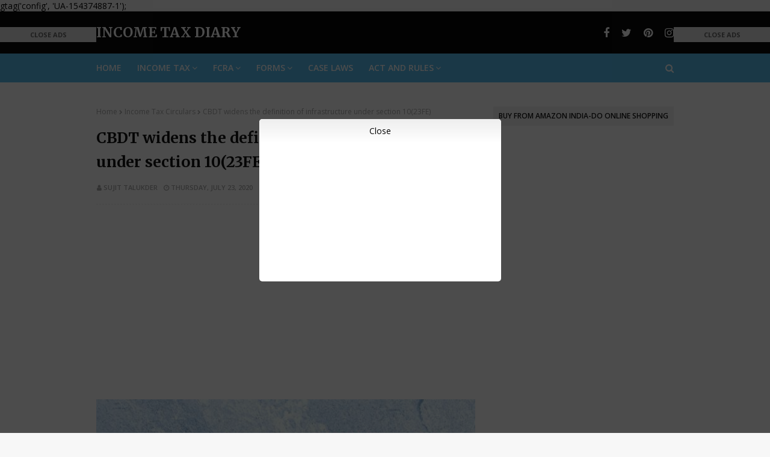

--- FILE ---
content_type: text/html; charset=utf-8
request_url: https://www.google.com/recaptcha/api2/aframe
body_size: 266
content:
<!DOCTYPE HTML><html><head><meta http-equiv="content-type" content="text/html; charset=UTF-8"></head><body><script nonce="-joTe4Wih_NGX7YohdWlaQ">/** Anti-fraud and anti-abuse applications only. See google.com/recaptcha */ try{var clients={'sodar':'https://pagead2.googlesyndication.com/pagead/sodar?'};window.addEventListener("message",function(a){try{if(a.source===window.parent){var b=JSON.parse(a.data);var c=clients[b['id']];if(c){var d=document.createElement('img');d.src=c+b['params']+'&rc='+(localStorage.getItem("rc::a")?sessionStorage.getItem("rc::b"):"");window.document.body.appendChild(d);sessionStorage.setItem("rc::e",parseInt(sessionStorage.getItem("rc::e")||0)+1);localStorage.setItem("rc::h",'1768668705514');}}}catch(b){}});window.parent.postMessage("_grecaptcha_ready", "*");}catch(b){}</script></body></html>

--- FILE ---
content_type: text/javascript; charset=UTF-8
request_url: https://www.taxcorner.co.in/feeds/posts/default/-/Income%20Tax%20Articles?alt=json-in-script&max-results=3&callback=jQuery1124039593151926154335_1768668702206&_=1768668702207
body_size: 23930
content:
// API callback
jQuery1124039593151926154335_1768668702206({"version":"1.0","encoding":"UTF-8","feed":{"xmlns":"http://www.w3.org/2005/Atom","xmlns$openSearch":"http://a9.com/-/spec/opensearchrss/1.0/","xmlns$blogger":"http://schemas.google.com/blogger/2008","xmlns$georss":"http://www.georss.org/georss","xmlns$gd":"http://schemas.google.com/g/2005","xmlns$thr":"http://purl.org/syndication/thread/1.0","id":{"$t":"tag:blogger.com,1999:blog-1141907812296508683"},"updated":{"$t":"2026-01-16T21:01:11.512+05:30"},"category":[{"term":"Income Tax"},{"term":"Income Tax Circulars"},{"term":"Income Tax Articles"},{"term":"Income Tax Case Laws"},{"term":"FCRA"},{"term":"FCRA Circulars"},{"term":"FCRA ArtIcles"},{"term":"FCRA Case Laws"}],"title":{"type":"text","$t":"Income Tax Diary"},"subtitle":{"type":"html","$t":"A blog on income tax law in India to cover contemporary income tax issues, income tax Articles, Income Tax Returns or ITR, Circulars, Notifications issued by the CBDT, income tax case laws by High Court, Supreme Court, ITAT judgments, current news, FCRA,2010, FCRA Rules 2020. An online portal on tax news, article, income tax, notification Simplifying the tax laws, solving the problem related the tax, tax planning. and, tax laws, it returns for Indian Taxpayers and CA Professionals, CA students"},"link":[{"rel":"http://schemas.google.com/g/2005#feed","type":"application/atom+xml","href":"https:\/\/www.taxcorner.co.in\/feeds\/posts\/default"},{"rel":"self","type":"application/atom+xml","href":"https:\/\/www.blogger.com\/feeds\/1141907812296508683\/posts\/default\/-\/Income+Tax+Articles?alt=json-in-script\u0026max-results=3"},{"rel":"alternate","type":"text/html","href":"https:\/\/www.taxcorner.co.in\/search\/label\/Income%20Tax%20Articles"},{"rel":"hub","href":"http://pubsubhubbub.appspot.com/"},{"rel":"next","type":"application/atom+xml","href":"https:\/\/www.blogger.com\/feeds\/1141907812296508683\/posts\/default\/-\/Income+Tax+Articles\/-\/Income+Tax+Articles?alt=json-in-script\u0026start-index=4\u0026max-results=3"}],"author":[{"name":{"$t":"Unknown"},"email":{"$t":"noreply@blogger.com"},"gd$image":{"rel":"http://schemas.google.com/g/2005#thumbnail","width":"16","height":"16","src":"https:\/\/img1.blogblog.com\/img\/b16-rounded.gif"}}],"generator":{"version":"7.00","uri":"http://www.blogger.com","$t":"Blogger"},"openSearch$totalResults":{"$t":"357"},"openSearch$startIndex":{"$t":"1"},"openSearch$itemsPerPage":{"$t":"3"},"entry":[{"id":{"$t":"tag:blogger.com,1999:blog-1141907812296508683.post-8480469529307691528"},"published":{"$t":"2023-11-02T09:51:00.005+05:30"},"updated":{"$t":"2023-11-10T15:47:08.407+05:30"},"category":[{"scheme":"http://www.blogger.com/atom/ns#","term":"Income Tax"},{"scheme":"http://www.blogger.com/atom/ns#","term":"Income Tax Articles"}],"title":{"type":"text","$t":"Government issues Clarifications on Certain funds for FATCA \u0026 CRS Reporting for Rule 114F (5) of the Income Tax Rules"},"content":{"type":"html","$t":" \u003Cdiv class=\"separator\" style=\"clear: both; text-align: center;\"\u003E\u003Ca href=\"https:\/\/blogger.googleusercontent.com\/img\/b\/R29vZ2xl\/AVvXsEhQOScgrEU99el73dGJ1qy8URPez32MCFTXiNKACV8u-dI7wv_PIBOtFa0eMZaXhKmNjqadztZn9dutIz2xPAwHsxoxVfRlquXQdhQtcH8z8IR8GqWOZAjKZ9QBUbeZcnLb2wDV3c9E7_uCmA4aue4BOcI3P3xWYxrmBpGY3j3yqd5Oal3dvtLqDDM9Tb9p\/s1280\/government-issues-clarifications-on-certain-funds-for-fatca-crs-reporting-for-rule-114f-5.webp\" style=\"margin-left: 1em; margin-right: 1em;\"\u003E\u003Cimg alt=\"government-issues-clarifications-on-certain-funds-for-fatca-crs-reporting-for-rule-114f-5\" border=\"0\" data-original-height=\"853\" data-original-width=\"1280\" height=\"426\" src=\"https:\/\/blogger.googleusercontent.com\/img\/b\/R29vZ2xl\/AVvXsEhQOScgrEU99el73dGJ1qy8URPez32MCFTXiNKACV8u-dI7wv_PIBOtFa0eMZaXhKmNjqadztZn9dutIz2xPAwHsxoxVfRlquXQdhQtcH8z8IR8GqWOZAjKZ9QBUbeZcnLb2wDV3c9E7_uCmA4aue4BOcI3P3xWYxrmBpGY3j3yqd5Oal3dvtLqDDM9Tb9p\/w640-h426\/government-issues-clarifications-on-certain-funds-for-fatca-crs-reporting-for-rule-114f-5.webp\" title=\"government-issues-clarifications-on-certain-funds-for-fatca-crs-reporting-for-rule-114f-5\" width=\"640\" \/\u003E\u003C\/a\u003E\u003C\/div\u003E\u003Cbr \/\u003E\u003Cdiv\u003E\u003Cdiv class=\"OutlineElement Ltr SCXW23949695 BCX0\" style=\"-webkit-tap-highlight-color: transparent; -webkit-user-drag: none; background-color: white; clear: both; cursor: text; direction: ltr; font-family: \u0026quot;Segoe UI\u0026quot;, \u0026quot;Segoe UI Web\u0026quot;, Arial, Verdana, sans-serif; font-size: 12px; margin: 0px; overflow: visible; padding: 0px; position: relative; user-select: text;\"\u003E\u003Cp class=\"Paragraph SCXW23949695 BCX0\" paraeid=\"{8eb74378-8b7f-42ff-ac79-ef5c8769edc7}{193}\" paraid=\"1752064040\" style=\"-webkit-tap-highlight-color: transparent; -webkit-user-drag: none; background-color: transparent; color: windowtext; font-kerning: none; margin: 0px; overflow-wrap: break-word; padding: 0px; text-align: justify; user-select: text; vertical-align: baseline; white-space-collapse: preserve;\"\u003E\u003Cspan class=\"TextRun SCXW23949695 BCX0\" data-contrast=\"auto\" lang=\"EN-IN\" style=\"-webkit-tap-highlight-color: transparent; -webkit-user-drag: none; font-family: Georgia, Georgia_EmbeddedFont, Georgia_MSFontService, serif; font-size: 14pt; font-variant-ligatures: none; line-height: 22.6625px; margin: 0px; padding: 0px; user-select: text;\" xml:lang=\"EN-IN\"\u003E\u003Cspan class=\"NormalTextRun SCXW23949695 BCX0\" style=\"-webkit-tap-highlight-color: transparent; -webkit-user-drag: none; margin: 0px; padding: 0px; user-select: text;\"\u003EThe \u003C\/span\u003E\u003Cspan class=\"NormalTextRun SCXW23949695 BCX0\" style=\"-webkit-tap-highlight-color: transparent; -webkit-user-drag: none; margin: 0px; padding: 0px; user-select: text;\"\u003EGovernment of India\u003C\/span\u003E\u003Cspan class=\"NormalTextRun SCXW23949695 BCX0\" style=\"-webkit-tap-highlight-color: transparent; -webkit-user-drag: none; margin: 0px; padding: 0px; user-select: text;\"\u003E has issued \u003C\/span\u003E\u003C\/span\u003E\u003Cspan class=\"TextRun SCXW23949695 BCX0\" data-contrast=\"auto\" lang=\"EN-IN\" style=\"-webkit-tap-highlight-color: transparent; -webkit-user-drag: none; font-family: Georgia, Georgia_EmbeddedFont, Georgia_MSFontService, serif; font-size: 14pt; font-variant-ligatures: none; font-weight: bold; line-height: 22.6625px; margin: 0px; padding: 0px; user-select: text;\" xml:lang=\"EN-IN\"\u003E\u003Cspan class=\"NormalTextRun SCXW23949695 BCX0\" style=\"-webkit-tap-highlight-color: transparent; -webkit-user-drag: none; margin: 0px; padding: 0px; user-select: text;\"\u003Efurther clarifications \u003C\/span\u003E\u003Cspan class=\"NormalTextRun SCXW23949695 BCX0\" style=\"-webkit-tap-highlight-color: transparent; -webkit-user-drag: none; margin: 0px; padding: 0px; user-select: text;\"\u003Ein respect of Rule 114F (5) of the Income Tax Rules, 1962 (\u003C\/span\u003E\u003Cspan class=\"NormalTextRun SCXW23949695 BCX0\" style=\"-webkit-tap-highlight-color: transparent; -webkit-user-drag: none; margin: 0px; padding: 0px; user-select: text;\"\u003E“\u003C\/span\u003E\u003Cspan class=\"NormalTextRun SCXW23949695 BCX0\" style=\"-webkit-tap-highlight-color: transparent; -webkit-user-drag: none; margin: 0px; padding: 0px; user-select: text;\"\u003ERules”)\u003C\/span\u003E\u003Cspan class=\"NormalTextRun SCXW23949695 BCX0\" style=\"-webkit-tap-highlight-color: transparent; -webkit-user-drag: none; margin: 0px; padding: 0px; user-select: text;\"\u003E related to\u003C\/span\u003E\u003Cspan class=\"NormalTextRun SCXW23949695 BCX0\" style=\"-webkit-tap-highlight-color: transparent; -webkit-user-drag: none; margin: 0px; padding: 0px; user-select: text;\"\u003E Treaty Qualified Retirement Fund, Non-public fund of the armed forces and Gratuity Fund\u003C\/span\u003E\u003Cspan class=\"NormalTextRun SCXW23949695 BCX0\" style=\"-webkit-tap-highlight-color: transparent; -webkit-user-drag: none; margin: 0px; padding: 0px; user-select: text;\"\u003E \u003C\/span\u003E\u003Cspan class=\"NormalTextRun SCXW23949695 BCX0\" style=\"-webkit-tap-highlight-color: transparent; -webkit-user-drag: none; margin: 0px; padding: 0px; user-select: text;\"\u003Efor FATCA \u0026amp; CRS Reporting\u003C\/span\u003E\u003C\/span\u003E\u003Cspan class=\"TextRun SCXW23949695 BCX0\" data-contrast=\"auto\" lang=\"EN-IN\" style=\"-webkit-tap-highlight-color: transparent; -webkit-user-drag: none; font-family: Georgia, Georgia_EmbeddedFont, Georgia_MSFontService, serif; font-size: 14pt; font-variant-ligatures: none; line-height: 22.6625px; margin: 0px; padding: 0px; user-select: text;\" xml:lang=\"EN-IN\"\u003E \u003C\/span\u003E\u003Cspan class=\"TextRun SCXW23949695 BCX0\" data-contrast=\"auto\" lang=\"EN-IN\" style=\"-webkit-tap-highlight-color: transparent; -webkit-user-drag: none; font-family: Georgia, Georgia_EmbeddedFont, Georgia_MSFontService, serif; font-size: 14pt; font-style: italic; font-variant-ligatures: none; line-height: 22.6625px; margin: 0px; padding: 0px; user-select: text;\" xml:lang=\"EN-IN\"\u003Evide\u003C\/span\u003E\u003Cspan class=\"TextRun SCXW23949695 BCX0\" data-contrast=\"auto\" lang=\"EN-IN\" style=\"-webkit-tap-highlight-color: transparent; -webkit-user-drag: none; font-family: Georgia, Georgia_EmbeddedFont, Georgia_MSFontService, serif; font-size: 14pt; font-variant-ligatures: none; line-height: 22.6625px; margin: 0px; padding: 0px; user-select: text;\" xml:lang=\"EN-IN\"\u003E \u003C\/span\u003E\u003Cspan class=\"TextRun SCXW23949695 BCX0\" data-contrast=\"auto\" lang=\"EN-IN\" style=\"-webkit-tap-highlight-color: transparent; -webkit-user-drag: none; font-family: Georgia, Georgia_EmbeddedFont, Georgia_MSFontService, serif; font-size: 14pt; font-variant-ligatures: none; font-weight: bold; line-height: 22.6625px; margin: 0px; padding: 0px; user-select: text;\" xml:lang=\"EN-IN\"\u003EF. No. 500\/34\/2019-FT\u0026amp;TR-III(Pt.)\/1 dated July 26, 2023\u003C\/span\u003E\u003Cspan class=\"TextRun SCXW23949695 BCX0\" data-contrast=\"auto\" lang=\"EN-IN\" style=\"-webkit-tap-highlight-color: transparent; -webkit-user-drag: none; font-family: Georgia, Georgia_EmbeddedFont, Georgia_MSFontService, serif; font-size: 14pt; font-variant-ligatures: none; line-height: 22.6625px; margin: 0px; padding: 0px; user-select: text;\" xml:lang=\"EN-IN\"\u003E.\u003Cspan\u003E\u003C\/span\u003E\u003C\/span\u003E\u003C\/p\u003E\u003Ca name='more'\u003E\u003C\/a\u003E\u003Cp\u003E\u003C\/p\u003E\u003C\/div\u003E\u003Cdiv class=\"OutlineElement Ltr SCXW23949695 BCX0\" style=\"-webkit-tap-highlight-color: transparent; -webkit-user-drag: none; background-color: white; clear: both; cursor: text; direction: ltr; font-family: \u0026quot;Segoe UI\u0026quot;, \u0026quot;Segoe UI Web\u0026quot;, Arial, Verdana, sans-serif; font-size: 12px; margin: 0px; overflow: visible; padding: 0px; position: relative; user-select: text;\"\u003E\u003Cp class=\"Paragraph SCXW23949695 BCX0\" paraeid=\"{8eb74378-8b7f-42ff-ac79-ef5c8769edc7}{232}\" paraid=\"830955936\" style=\"-webkit-tap-highlight-color: transparent; -webkit-user-drag: none; background-color: transparent; color: windowtext; font-kerning: none; margin: 0px; overflow-wrap: break-word; padding: 0px; text-align: justify; user-select: text; vertical-align: baseline; white-space-collapse: preserve;\"\u003E\u003Cspan class=\"TextRun SCXW23949695 BCX0\" data-contrast=\"auto\" lang=\"EN-IN\" style=\"-webkit-tap-highlight-color: transparent; -webkit-user-drag: none; font-family: Georgia, Georgia_EmbeddedFont, Georgia_MSFontService, serif; font-size: 14pt; font-variant-ligatures: none; line-height: 22.6625px; margin: 0px; padding: 0px; user-select: text;\" xml:lang=\"EN-IN\"\u003E\u003Cspan class=\"NormalTextRun SCXW23949695 BCX0\" style=\"-webkit-tap-highlight-color: transparent; -webkit-user-drag: none; margin: 0px; padding: 0px; user-select: text;\"\u003E\u003C\/span\u003E\u003C\/span\u003E\u003Cspan class=\"EOP SCXW23949695 BCX0\" data-ccp-props=\"{\u0026quot;201341983\u0026quot;:0,\u0026quot;335551550\u0026quot;:6,\u0026quot;335551620\u0026quot;:6,\u0026quot;335559739\u0026quot;:0,\u0026quot;335559740\u0026quot;:259}\" style=\"-webkit-tap-highlight-color: transparent; -webkit-user-drag: none; font-family: Georgia, Georgia_EmbeddedFont, Georgia_MSFontService, serif; font-size: 14pt; line-height: 22.6625px; margin: 0px; padding: 0px; user-select: text;\"\u003E\u0026nbsp;\u003C\/span\u003E\u003C\/p\u003E\u003C\/div\u003E\u003Cdiv class=\"OutlineElement Ltr SCXW23949695 BCX0\" style=\"-webkit-tap-highlight-color: transparent; -webkit-user-drag: none; background-color: white; clear: both; cursor: text; direction: ltr; font-family: \u0026quot;Segoe UI\u0026quot;, \u0026quot;Segoe UI Web\u0026quot;, Arial, Verdana, sans-serif; font-size: 12px; margin: 0px; overflow: visible; padding: 0px; position: relative; user-select: text;\"\u003E\u003Cp class=\"Paragraph SCXW23949695 BCX0\" paraeid=\"{8eb74378-8b7f-42ff-ac79-ef5c8769edc7}{236}\" paraid=\"562379859\" style=\"-webkit-tap-highlight-color: transparent; -webkit-user-drag: none; background-color: transparent; color: windowtext; font-kerning: none; margin: 0px; overflow-wrap: break-word; padding: 0px; text-align: justify; user-select: text; vertical-align: baseline; white-space-collapse: preserve;\"\u003E\u003Cspan class=\"TextRun Underlined SCXW23949695 BCX0\" data-contrast=\"auto\" lang=\"EN-IN\" style=\"-webkit-tap-highlight-color: transparent; -webkit-user-drag: none; font-family: Georgia, Georgia_EmbeddedFont, Georgia_MSFontService, serif; font-size: 14pt; font-style: italic; font-variant-ligatures: none; font-weight: bold; line-height: 22.6625px; margin: 0px; padding: 0px; text-decoration-line: underline; user-select: text;\" xml:lang=\"EN-IN\"\u003E\u003Cspan class=\"NormalTextRun SCXW23949695 BCX0\" style=\"-webkit-tap-highlight-color: transparent; -webkit-user-drag: none; margin: 0px; padding: 0px; user-select: text;\"\u003ERead the full text of the Communication dated 26.07.2023 on \u003C\/span\u003E\u003Cspan class=\"NormalTextRun SCXW23949695 BCX0\" style=\"-webkit-tap-highlight-color: transparent; -webkit-user-drag: none; margin: 0px; padding: 0px; user-select: text;\"\u003EClarifications on Certain funds for FATCA \u0026amp; CRS Reporting for Rule 114F (5)\u003C\/span\u003E\u003Cspan class=\"NormalTextRun SCXW23949695 BCX0\" style=\"-webkit-tap-highlight-color: transparent; -webkit-user-drag: none; margin: 0px; padding: 0px; user-select: text;\"\u003E\u0026nbsp;\u003C\/span\u003E\u003C\/span\u003E\u003Cspan class=\"EOP SCXW23949695 BCX0\" data-ccp-props=\"{\u0026quot;201341983\u0026quot;:0,\u0026quot;335551550\u0026quot;:6,\u0026quot;335551620\u0026quot;:6,\u0026quot;335559739\u0026quot;:0,\u0026quot;335559740\u0026quot;:259}\" style=\"-webkit-tap-highlight-color: transparent; -webkit-user-drag: none; font-family: Georgia, Georgia_EmbeddedFont, Georgia_MSFontService, serif; font-size: 14pt; line-height: 22.6625px; margin: 0px; padding: 0px; user-select: text;\"\u003E\u0026nbsp;\u003C\/span\u003E\u003C\/p\u003E\u003C\/div\u003E\u003Cdiv class=\"OutlineElement Ltr SCXW23949695 BCX0\" style=\"-webkit-tap-highlight-color: transparent; -webkit-user-drag: none; background-color: white; clear: both; cursor: text; direction: ltr; font-family: \u0026quot;Segoe UI\u0026quot;, \u0026quot;Segoe UI Web\u0026quot;, Arial, Verdana, sans-serif; font-size: 12px; margin: 0px; overflow: visible; padding: 0px; position: relative; user-select: text;\"\u003E\u003Cp class=\"Paragraph SCXW23949695 BCX0\" paraeid=\"{8eb74378-8b7f-42ff-ac79-ef5c8769edc7}{246}\" paraid=\"522533566\" style=\"-webkit-tap-highlight-color: transparent; -webkit-user-drag: none; background-color: transparent; color: windowtext; font-kerning: none; margin: 0px; overflow-wrap: break-word; padding: 0px; text-align: justify; user-select: text; vertical-align: baseline; white-space-collapse: preserve;\"\u003E\u003Cspan class=\"TextRun SCXW23949695 BCX0\" data-contrast=\"auto\" lang=\"EN-IN\" style=\"-webkit-tap-highlight-color: transparent; -webkit-user-drag: none; font-family: Georgia, Georgia_EmbeddedFont, Georgia_MSFontService, serif; font-size: 12pt; font-variant-ligatures: none; line-height: 20.5042px; margin: 0px; padding: 0px; user-select: text;\" xml:lang=\"EN-IN\"\u003E\u003Cspan class=\"NormalTextRun SCXW23949695 BCX0\" style=\"-webkit-tap-highlight-color: transparent; -webkit-user-drag: none; margin: 0px; padding: 0px; user-select: text;\"\u003E\u003C\/span\u003E\u003C\/span\u003E\u003Cspan class=\"EOP SCXW23949695 BCX0\" data-ccp-props=\"{\u0026quot;201341983\u0026quot;:0,\u0026quot;335551550\u0026quot;:6,\u0026quot;335551620\u0026quot;:6,\u0026quot;335559739\u0026quot;:0,\u0026quot;335559740\u0026quot;:259}\" style=\"-webkit-tap-highlight-color: transparent; -webkit-user-drag: none; font-family: Georgia, Georgia_EmbeddedFont, Georgia_MSFontService, serif; font-size: 12pt; line-height: 20.5042px; margin: 0px; padding: 0px; user-select: text;\"\u003E\u0026nbsp;\u003C\/span\u003E\u003C\/p\u003E\u003C\/div\u003E\u003Cdiv class=\"OutlineElement Ltr SCXW23949695 BCX0\" style=\"-webkit-tap-highlight-color: transparent; -webkit-user-drag: none; background-color: white; clear: both; cursor: text; direction: ltr; font-family: \u0026quot;Segoe UI\u0026quot;, \u0026quot;Segoe UI Web\u0026quot;, Arial, Verdana, sans-serif; font-size: 12px; margin: 0px; overflow: visible; padding: 0px; position: relative; user-select: text;\"\u003E\u003Cp class=\"Paragraph SCXW23949695 BCX0\" paraeid=\"{8eb74378-8b7f-42ff-ac79-ef5c8769edc7}{250}\" paraid=\"681254586\" style=\"-webkit-tap-highlight-color: transparent; -webkit-user-drag: none; background-color: transparent; color: windowtext; font-kerning: none; margin: 0px; overflow-wrap: break-word; padding: 0px; text-align: center; user-select: text; vertical-align: baseline; white-space-collapse: preserve;\"\u003E\u003Cspan class=\"TextRun SCXW23949695 BCX0\" data-contrast=\"auto\" lang=\"EN-IN\" style=\"-webkit-tap-highlight-color: transparent; -webkit-user-drag: none; font-family: Georgia, Georgia_EmbeddedFont, Georgia_MSFontService, serif; font-size: 12pt; font-variant-ligatures: none; line-height: 20.5042px; margin: 0px; padding: 0px; user-select: text;\" xml:lang=\"EN-IN\"\u003EF. No. 500\/34\/2019-FT\u0026amp;TR-III(Pt.)\/1\u0026nbsp;\u003C\/span\u003E\u003Cspan class=\"EOP SCXW23949695 BCX0\" data-ccp-props=\"{\u0026quot;201341983\u0026quot;:0,\u0026quot;335551550\u0026quot;:2,\u0026quot;335551620\u0026quot;:2,\u0026quot;335559739\u0026quot;:0,\u0026quot;335559740\u0026quot;:259}\" style=\"-webkit-tap-highlight-color: transparent; -webkit-user-drag: none; font-family: Georgia, Georgia_EmbeddedFont, Georgia_MSFontService, serif; font-size: 12pt; line-height: 20.5042px; margin: 0px; padding: 0px; user-select: text;\"\u003E\u0026nbsp;\u003C\/span\u003E\u003C\/p\u003E\u003C\/div\u003E\u003Cdiv class=\"OutlineElement Ltr SCXW23949695 BCX0\" style=\"-webkit-tap-highlight-color: transparent; -webkit-user-drag: none; background-color: white; clear: both; cursor: text; direction: ltr; font-family: \u0026quot;Segoe UI\u0026quot;, \u0026quot;Segoe UI Web\u0026quot;, Arial, Verdana, sans-serif; font-size: 12px; margin: 0px; overflow: visible; padding: 0px; position: relative; user-select: text;\"\u003E\u003Cp class=\"Paragraph SCXW23949695 BCX0\" paraeid=\"{a130e3e0-47e4-4afe-8d40-484fda275af6}{1}\" paraid=\"1229725436\" style=\"-webkit-tap-highlight-color: transparent; -webkit-user-drag: none; background-color: transparent; color: windowtext; font-kerning: none; margin: 0px; overflow-wrap: break-word; padding: 0px; text-align: center; user-select: text; vertical-align: baseline; white-space-collapse: preserve;\"\u003E\u003Cspan class=\"TextRun SCXW23949695 BCX0\" data-contrast=\"auto\" lang=\"EN-IN\" style=\"-webkit-tap-highlight-color: transparent; -webkit-user-drag: none; font-family: Georgia, Georgia_EmbeddedFont, Georgia_MSFontService, serif; font-size: 12pt; font-variant-ligatures: none; line-height: 20.5042px; margin: 0px; padding: 0px; user-select: text;\" xml:lang=\"EN-IN\"\u003EGovernment of India\u0026nbsp;\u003C\/span\u003E\u003Cspan class=\"EOP SCXW23949695 BCX0\" data-ccp-props=\"{\u0026quot;201341983\u0026quot;:0,\u0026quot;335551550\u0026quot;:2,\u0026quot;335551620\u0026quot;:2,\u0026quot;335559739\u0026quot;:0,\u0026quot;335559740\u0026quot;:259}\" style=\"-webkit-tap-highlight-color: transparent; -webkit-user-drag: none; font-family: Georgia, Georgia_EmbeddedFont, Georgia_MSFontService, serif; font-size: 12pt; line-height: 20.5042px; margin: 0px; padding: 0px; user-select: text;\"\u003E\u0026nbsp;\u003C\/span\u003E\u003C\/p\u003E\u003C\/div\u003E\u003Cdiv class=\"OutlineElement Ltr SCXW23949695 BCX0\" style=\"-webkit-tap-highlight-color: transparent; -webkit-user-drag: none; background-color: white; clear: both; cursor: text; direction: ltr; font-family: \u0026quot;Segoe UI\u0026quot;, \u0026quot;Segoe UI Web\u0026quot;, Arial, Verdana, sans-serif; font-size: 12px; margin: 0px; overflow: visible; padding: 0px; position: relative; user-select: text;\"\u003E\u003Cp class=\"Paragraph SCXW23949695 BCX0\" paraeid=\"{a130e3e0-47e4-4afe-8d40-484fda275af6}{7}\" paraid=\"581404740\" style=\"-webkit-tap-highlight-color: transparent; -webkit-user-drag: none; background-color: transparent; color: windowtext; font-kerning: none; margin: 0px; overflow-wrap: break-word; padding: 0px; text-align: center; user-select: text; vertical-align: baseline; white-space-collapse: preserve;\"\u003E\u003Cspan class=\"TextRun SCXW23949695 BCX0\" data-contrast=\"auto\" lang=\"EN-IN\" style=\"-webkit-tap-highlight-color: transparent; -webkit-user-drag: none; font-family: Georgia, Georgia_EmbeddedFont, Georgia_MSFontService, serif; font-size: 12pt; font-variant-ligatures: none; line-height: 20.5042px; margin: 0px; padding: 0px; user-select: text;\" xml:lang=\"EN-IN\"\u003EMinistry of Finance\u0026nbsp;\u003C\/span\u003E\u003Cspan class=\"EOP SCXW23949695 BCX0\" data-ccp-props=\"{\u0026quot;201341983\u0026quot;:0,\u0026quot;335551550\u0026quot;:2,\u0026quot;335551620\u0026quot;:2,\u0026quot;335559739\u0026quot;:0,\u0026quot;335559740\u0026quot;:259}\" style=\"-webkit-tap-highlight-color: transparent; -webkit-user-drag: none; font-family: Georgia, Georgia_EmbeddedFont, Georgia_MSFontService, serif; font-size: 12pt; line-height: 20.5042px; margin: 0px; padding: 0px; user-select: text;\"\u003E\u0026nbsp;\u003C\/span\u003E\u003C\/p\u003E\u003C\/div\u003E\u003Cdiv class=\"OutlineElement Ltr SCXW23949695 BCX0\" style=\"-webkit-tap-highlight-color: transparent; -webkit-user-drag: none; background-color: white; clear: both; cursor: text; direction: ltr; font-family: \u0026quot;Segoe UI\u0026quot;, \u0026quot;Segoe UI Web\u0026quot;, Arial, Verdana, sans-serif; font-size: 12px; margin: 0px; overflow: visible; padding: 0px; position: relative; user-select: text;\"\u003E\u003Cp class=\"Paragraph SCXW23949695 BCX0\" paraeid=\"{a130e3e0-47e4-4afe-8d40-484fda275af6}{13}\" paraid=\"931223453\" style=\"-webkit-tap-highlight-color: transparent; -webkit-user-drag: none; background-color: transparent; color: windowtext; font-kerning: none; margin: 0px; overflow-wrap: break-word; padding: 0px; text-align: center; user-select: text; vertical-align: baseline; white-space-collapse: preserve;\"\u003E\u003Cspan class=\"TextRun SCXW23949695 BCX0\" data-contrast=\"auto\" lang=\"EN-IN\" style=\"-webkit-tap-highlight-color: transparent; -webkit-user-drag: none; font-family: Georgia, Georgia_EmbeddedFont, Georgia_MSFontService, serif; font-size: 12pt; font-variant-ligatures: none; line-height: 20.5042px; margin: 0px; padding: 0px; user-select: text;\" xml:lang=\"EN-IN\"\u003EDepartment of Revenue\u0026nbsp;\u003C\/span\u003E\u003Cspan class=\"EOP SCXW23949695 BCX0\" data-ccp-props=\"{\u0026quot;201341983\u0026quot;:0,\u0026quot;335551550\u0026quot;:2,\u0026quot;335551620\u0026quot;:2,\u0026quot;335559739\u0026quot;:0,\u0026quot;335559740\u0026quot;:259}\" style=\"-webkit-tap-highlight-color: transparent; -webkit-user-drag: none; font-family: Georgia, Georgia_EmbeddedFont, Georgia_MSFontService, serif; font-size: 12pt; line-height: 20.5042px; margin: 0px; padding: 0px; user-select: text;\"\u003E\u0026nbsp;\u003C\/span\u003E\u003C\/p\u003E\u003C\/div\u003E\u003Cdiv class=\"OutlineElement Ltr SCXW23949695 BCX0\" style=\"-webkit-tap-highlight-color: transparent; -webkit-user-drag: none; background-color: white; clear: both; cursor: text; direction: ltr; font-family: \u0026quot;Segoe UI\u0026quot;, \u0026quot;Segoe UI Web\u0026quot;, Arial, Verdana, sans-serif; font-size: 12px; margin: 0px; overflow: visible; padding: 0px; position: relative; user-select: text;\"\u003E\u003Cp class=\"Paragraph SCXW23949695 BCX0\" paraeid=\"{a130e3e0-47e4-4afe-8d40-484fda275af6}{19}\" paraid=\"1396615262\" style=\"-webkit-tap-highlight-color: transparent; -webkit-user-drag: none; background-color: transparent; color: windowtext; font-kerning: none; margin: 0px; overflow-wrap: break-word; padding: 0px; text-align: center; user-select: text; vertical-align: baseline; white-space-collapse: preserve;\"\u003E\u003Cspan class=\"TextRun SCXW23949695 BCX0\" data-contrast=\"auto\" lang=\"EN-IN\" style=\"-webkit-tap-highlight-color: transparent; -webkit-user-drag: none; font-family: Georgia, Georgia_EmbeddedFont, Georgia_MSFontService, serif; font-size: 12pt; font-variant-ligatures: none; line-height: 20.5042px; margin: 0px; padding: 0px; user-select: text;\" xml:lang=\"EN-IN\"\u003E(Foreign Tax \u0026amp; Tax Research Division)\u003C\/span\u003E\u003Cspan class=\"EOP SCXW23949695 BCX0\" data-ccp-props=\"{\u0026quot;201341983\u0026quot;:0,\u0026quot;335551550\u0026quot;:2,\u0026quot;335551620\u0026quot;:2,\u0026quot;335559739\u0026quot;:0,\u0026quot;335559740\u0026quot;:259}\" style=\"-webkit-tap-highlight-color: transparent; -webkit-user-drag: none; font-family: Georgia, Georgia_EmbeddedFont, Georgia_MSFontService, serif; font-size: 12pt; line-height: 20.5042px; margin: 0px; padding: 0px; user-select: text;\"\u003E\u0026nbsp;\u003C\/span\u003E\u003C\/p\u003E\u003C\/div\u003E\u003Cdiv class=\"OutlineElement Ltr SCXW23949695 BCX0\" style=\"-webkit-tap-highlight-color: transparent; -webkit-user-drag: none; background-color: white; clear: both; cursor: text; direction: ltr; font-family: \u0026quot;Segoe UI\u0026quot;, \u0026quot;Segoe UI Web\u0026quot;, Arial, Verdana, sans-serif; font-size: 12px; margin: 0px; overflow: visible; padding: 0px; position: relative; user-select: text;\"\u003E\u003Cp class=\"Paragraph SCXW23949695 BCX0\" paraeid=\"{a130e3e0-47e4-4afe-8d40-484fda275af6}{25}\" paraid=\"2121553528\" style=\"-webkit-tap-highlight-color: transparent; -webkit-user-drag: none; background-color: transparent; color: windowtext; font-kerning: none; margin: 0px; overflow-wrap: break-word; padding: 0px; text-align: justify; user-select: text; vertical-align: baseline; white-space-collapse: preserve;\"\u003E\u003Cspan class=\"TextRun SCXW23949695 BCX0\" data-contrast=\"auto\" lang=\"EN-IN\" style=\"-webkit-tap-highlight-color: transparent; -webkit-user-drag: none; font-family: Georgia, Georgia_EmbeddedFont, Georgia_MSFontService, serif; font-size: 12pt; font-variant-ligatures: none; line-height: 20.5042px; margin: 0px; padding: 0px; user-select: text;\" xml:lang=\"EN-IN\"\u003E\u003Cspan class=\"NormalTextRun SCXW23949695 BCX0\" style=\"-webkit-tap-highlight-color: transparent; -webkit-user-drag: none; margin: 0px; padding: 0px; user-select: text;\"\u003E\u003C\/span\u003E\u003C\/span\u003E\u003Cspan class=\"EOP SCXW23949695 BCX0\" data-ccp-props=\"{\u0026quot;201341983\u0026quot;:0,\u0026quot;335551550\u0026quot;:6,\u0026quot;335551620\u0026quot;:6,\u0026quot;335559739\u0026quot;:0,\u0026quot;335559740\u0026quot;:259}\" style=\"-webkit-tap-highlight-color: transparent; -webkit-user-drag: none; font-family: Georgia, Georgia_EmbeddedFont, Georgia_MSFontService, serif; font-size: 12pt; line-height: 20.5042px; margin: 0px; padding: 0px; user-select: text;\"\u003E\u0026nbsp;\u003C\/span\u003E\u003C\/p\u003E\u003C\/div\u003E\u003Cdiv class=\"OutlineElement Ltr SCXW23949695 BCX0\" style=\"-webkit-tap-highlight-color: transparent; -webkit-user-drag: none; background-color: white; clear: both; cursor: text; direction: ltr; font-family: \u0026quot;Segoe UI\u0026quot;, \u0026quot;Segoe UI Web\u0026quot;, Arial, Verdana, sans-serif; font-size: 12px; margin: 0px; overflow: visible; padding: 0px; position: relative; user-select: text;\"\u003E\u003Cp class=\"Paragraph SCXW23949695 BCX0\" paraeid=\"{a130e3e0-47e4-4afe-8d40-484fda275af6}{29}\" paraid=\"1645887531\" style=\"-webkit-tap-highlight-color: transparent; -webkit-user-drag: none; background-color: transparent; color: windowtext; font-kerning: none; margin: 0px; overflow-wrap: break-word; padding: 0px; text-align: right; user-select: text; vertical-align: baseline; white-space-collapse: preserve;\"\u003E\u003Cspan class=\"TextRun SCXW23949695 BCX0\" data-contrast=\"auto\" lang=\"EN-IN\" style=\"-webkit-tap-highlight-color: transparent; -webkit-user-drag: none; font-family: Georgia, Georgia_EmbeddedFont, Georgia_MSFontService, serif; font-size: 12pt; font-variant-ligatures: none; line-height: 20.5042px; margin: 0px; padding: 0px; user-select: text;\" xml:lang=\"EN-IN\"\u003E\u003Cspan class=\"NormalTextRun SCXW23949695 BCX0\" style=\"-webkit-tap-highlight-color: transparent; -webkit-user-drag: none; margin: 0px; padding: 0px; user-select: text;\"\u003EDated the \u003C\/span\u003E\u003Cspan class=\"NormalTextRun ContextualSpellingAndGrammarErrorV2Themed SCXW23949695 BCX0\" style=\"-webkit-tap-highlight-color: transparent; -webkit-user-drag: none; background-image: var(--urlContextualSpellingAndGrammarErrorV2, url('data:image\/svg+xml;base64,[base64]')); background-position: 0% 100%; background-repeat: repeat-x; border-bottom: 1px solid transparent; margin: 0px; padding: 0px; user-select: text;\"\u003E26th\u003C\/span\u003E\u003Cspan class=\"NormalTextRun SCXW23949695 BCX0\" style=\"-webkit-tap-highlight-color: transparent; -webkit-user-drag: none; margin: 0px; padding: 0px; user-select: text;\"\u003E \u003C\/span\u003E\u003Cspan class=\"NormalTextRun ContextualSpellingAndGrammarErrorV2Themed SCXW23949695 BCX0\" style=\"-webkit-tap-highlight-color: transparent; -webkit-user-drag: none; background-image: var(--urlContextualSpellingAndGrammarErrorV2, url('data:image\/svg+xml;base64,[base64]')); background-position: 0% 100%; background-repeat: repeat-x; border-bottom: 1px solid transparent; margin: 0px; padding: 0px; user-select: text;\"\u003EJuly,\u003C\/span\u003E\u003Cspan class=\"NormalTextRun SCXW23949695 BCX0\" style=\"-webkit-tap-highlight-color: transparent; -webkit-user-drag: none; margin: 0px; padding: 0px; user-select: text;\"\u003E 2023\u003C\/span\u003E\u003C\/span\u003E\u003Cspan class=\"EOP SCXW23949695 BCX0\" data-ccp-props=\"{\u0026quot;201341983\u0026quot;:0,\u0026quot;335551550\u0026quot;:3,\u0026quot;335551620\u0026quot;:3,\u0026quot;335559739\u0026quot;:0,\u0026quot;335559740\u0026quot;:259}\" style=\"-webkit-tap-highlight-color: transparent; -webkit-user-drag: none; font-family: Georgia, Georgia_EmbeddedFont, Georgia_MSFontService, serif; font-size: 12pt; line-height: 20.5042px; margin: 0px; padding: 0px; user-select: text;\"\u003E\u0026nbsp;\u003C\/span\u003E\u003C\/p\u003E\u003C\/div\u003E\u003Cdiv class=\"OutlineElement Ltr SCXW23949695 BCX0\" style=\"-webkit-tap-highlight-color: transparent; -webkit-user-drag: none; background-color: white; clear: both; cursor: text; direction: ltr; font-family: \u0026quot;Segoe UI\u0026quot;, \u0026quot;Segoe UI Web\u0026quot;, Arial, Verdana, sans-serif; font-size: 12px; margin: 0px; overflow: visible; padding: 0px; position: relative; user-select: text;\"\u003E\u003Cp class=\"Paragraph SCXW23949695 BCX0\" paraeid=\"{a130e3e0-47e4-4afe-8d40-484fda275af6}{35}\" paraid=\"1604147812\" style=\"-webkit-tap-highlight-color: transparent; -webkit-user-drag: none; background-color: transparent; color: windowtext; font-kerning: none; margin: 0px; overflow-wrap: break-word; padding: 0px; text-align: justify; user-select: text; vertical-align: baseline; white-space-collapse: preserve;\"\u003E\u003Cspan class=\"TextRun SCXW23949695 BCX0\" data-contrast=\"auto\" lang=\"EN-IN\" style=\"-webkit-tap-highlight-color: transparent; -webkit-user-drag: none; font-family: Georgia, Georgia_EmbeddedFont, Georgia_MSFontService, serif; font-size: 12pt; font-variant-ligatures: none; line-height: 20.5042px; margin: 0px; padding: 0px; user-select: text;\" xml:lang=\"EN-IN\"\u003E\u003Cspan class=\"NormalTextRun SCXW23949695 BCX0\" style=\"-webkit-tap-highlight-color: transparent; -webkit-user-drag: none; margin: 0px; padding: 0px; user-select: text;\"\u003E\u003C\/span\u003E\u003C\/span\u003E\u003Cspan class=\"EOP SCXW23949695 BCX0\" data-ccp-props=\"{\u0026quot;201341983\u0026quot;:0,\u0026quot;335551550\u0026quot;:6,\u0026quot;335551620\u0026quot;:6,\u0026quot;335559739\u0026quot;:0,\u0026quot;335559740\u0026quot;:259}\" style=\"-webkit-tap-highlight-color: transparent; -webkit-user-drag: none; font-family: Georgia, Georgia_EmbeddedFont, Georgia_MSFontService, serif; font-size: 12pt; line-height: 20.5042px; margin: 0px; padding: 0px; user-select: text;\"\u003E\u0026nbsp;\u003C\/span\u003E\u003C\/p\u003E\u003C\/div\u003E\u003Cdiv class=\"OutlineElement Ltr SCXW23949695 BCX0\" style=\"-webkit-tap-highlight-color: transparent; -webkit-user-drag: none; background-color: white; clear: both; cursor: text; direction: ltr; font-family: \u0026quot;Segoe UI\u0026quot;, \u0026quot;Segoe UI Web\u0026quot;, Arial, Verdana, sans-serif; font-size: 12px; margin: 0px; overflow: visible; padding: 0px; position: relative; user-select: text;\"\u003E\u003Cp class=\"Paragraph SCXW23949695 BCX0\" paraeid=\"{a130e3e0-47e4-4afe-8d40-484fda275af6}{39}\" paraid=\"2070182555\" style=\"-webkit-tap-highlight-color: transparent; -webkit-user-drag: none; background-color: transparent; color: windowtext; font-kerning: none; margin: 0px; overflow-wrap: break-word; padding: 0px; text-align: justify; user-select: text; vertical-align: baseline; white-space-collapse: preserve;\"\u003E\u003Cspan class=\"TextRun SCXW23949695 BCX0\" data-contrast=\"auto\" lang=\"EN-IN\" style=\"-webkit-tap-highlight-color: transparent; -webkit-user-drag: none; font-family: Georgia, Georgia_EmbeddedFont, Georgia_MSFontService, serif; font-size: 12pt; font-variant-ligatures: none; font-weight: bold; line-height: 20.5042px; margin: 0px; padding: 0px; user-select: text;\" xml:lang=\"EN-IN\"\u003ESubject: Clarification in respect of Rule 114F (5) of the Income Tax Rules, 1962 – reg.\u003C\/span\u003E\u003Cspan class=\"EOP SCXW23949695 BCX0\" data-ccp-props=\"{\u0026quot;201341983\u0026quot;:0,\u0026quot;335551550\u0026quot;:6,\u0026quot;335551620\u0026quot;:6,\u0026quot;335559739\u0026quot;:0,\u0026quot;335559740\u0026quot;:259}\" style=\"-webkit-tap-highlight-color: transparent; -webkit-user-drag: none; font-family: Georgia, Georgia_EmbeddedFont, Georgia_MSFontService, serif; font-size: 12pt; line-height: 20.5042px; margin: 0px; padding: 0px; user-select: text;\"\u003E\u0026nbsp;\u003C\/span\u003E\u003C\/p\u003E\u003C\/div\u003E\u003Cdiv class=\"OutlineElement Ltr SCXW23949695 BCX0\" style=\"-webkit-tap-highlight-color: transparent; -webkit-user-drag: none; background-color: white; clear: both; cursor: text; direction: ltr; font-family: \u0026quot;Segoe UI\u0026quot;, \u0026quot;Segoe UI Web\u0026quot;, Arial, Verdana, sans-serif; font-size: 12px; margin: 0px; overflow: visible; padding: 0px; position: relative; user-select: text;\"\u003E\u003Cp class=\"Paragraph SCXW23949695 BCX0\" paraeid=\"{a130e3e0-47e4-4afe-8d40-484fda275af6}{45}\" paraid=\"1078053729\" style=\"-webkit-tap-highlight-color: transparent; -webkit-user-drag: none; background-color: transparent; color: windowtext; font-kerning: none; margin: 0px; overflow-wrap: break-word; padding: 0px; text-align: justify; user-select: text; vertical-align: baseline; white-space-collapse: preserve;\"\u003E\u003Cspan class=\"TextRun SCXW23949695 BCX0\" data-contrast=\"auto\" lang=\"EN-IN\" style=\"-webkit-tap-highlight-color: transparent; -webkit-user-drag: none; font-family: Georgia, Georgia_EmbeddedFont, Georgia_MSFontService, serif; font-size: 12pt; font-variant-ligatures: none; line-height: 20.5042px; margin: 0px; padding: 0px; user-select: text;\" xml:lang=\"EN-IN\"\u003E\u003Cspan class=\"NormalTextRun SCXW23949695 BCX0\" style=\"-webkit-tap-highlight-color: transparent; -webkit-user-drag: none; margin: 0px; padding: 0px; user-select: text;\"\u003E\u003C\/span\u003E\u003C\/span\u003E\u003Cspan class=\"EOP SCXW23949695 BCX0\" data-ccp-props=\"{\u0026quot;201341983\u0026quot;:0,\u0026quot;335551550\u0026quot;:6,\u0026quot;335551620\u0026quot;:6,\u0026quot;335559739\u0026quot;:0,\u0026quot;335559740\u0026quot;:259}\" style=\"-webkit-tap-highlight-color: transparent; -webkit-user-drag: none; font-family: Georgia, Georgia_EmbeddedFont, Georgia_MSFontService, serif; font-size: 12pt; line-height: 20.5042px; margin: 0px; padding: 0px; user-select: text;\"\u003E\u0026nbsp;\u003C\/span\u003E\u003C\/p\u003E\u003C\/div\u003E\u003Cdiv class=\"OutlineElement Ltr SCXW23949695 BCX0\" style=\"-webkit-tap-highlight-color: transparent; -webkit-user-drag: none; background-color: white; clear: both; cursor: text; direction: ltr; font-family: \u0026quot;Segoe UI\u0026quot;, \u0026quot;Segoe UI Web\u0026quot;, Arial, Verdana, sans-serif; font-size: 12px; margin: 0px; overflow: visible; padding: 0px; position: relative; user-select: text;\"\u003E\u003Cp class=\"Paragraph SCXW23949695 BCX0\" paraeid=\"{a130e3e0-47e4-4afe-8d40-484fda275af6}{49}\" paraid=\"1133665363\" style=\"-webkit-tap-highlight-color: transparent; -webkit-user-drag: none; background-color: transparent; color: windowtext; font-kerning: none; margin: 0px; overflow-wrap: break-word; padding: 0px; text-align: justify; user-select: text; vertical-align: baseline; white-space-collapse: preserve;\"\u003E\u003Cspan class=\"TextRun SCXW23949695 BCX0\" data-contrast=\"auto\" lang=\"EN-IN\" style=\"-webkit-tap-highlight-color: transparent; -webkit-user-drag: none; font-family: Georgia, Georgia_EmbeddedFont, Georgia_MSFontService, serif; font-size: 12pt; font-variant-ligatures: none; line-height: 20.5042px; margin: 0px; padding: 0px; user-select: text;\" xml:lang=\"EN-IN\"\u003EIndia has signed the Multilateral Competent Authority Agreement (MCAA) for exchanging information automatically under the Common Reporting Standard (CRS) on 3rd June 2015.\u003C\/span\u003E\u003Cspan class=\"EOP SCXW23949695 BCX0\" data-ccp-props=\"{\u0026quot;201341983\u0026quot;:0,\u0026quot;335551550\u0026quot;:6,\u0026quot;335551620\u0026quot;:6,\u0026quot;335559739\u0026quot;:0,\u0026quot;335559740\u0026quot;:259}\" style=\"-webkit-tap-highlight-color: transparent; -webkit-user-drag: none; font-family: Georgia, Georgia_EmbeddedFont, Georgia_MSFontService, serif; font-size: 12pt; line-height: 20.5042px; margin: 0px; padding: 0px; user-select: text;\"\u003E\u0026nbsp;\u003C\/span\u003E\u003C\/p\u003E\u003Cp class=\"Paragraph SCXW23949695 BCX0\" paraeid=\"{a130e3e0-47e4-4afe-8d40-484fda275af6}{49}\" paraid=\"1133665363\" style=\"-webkit-tap-highlight-color: transparent; -webkit-user-drag: none; background-color: transparent; color: windowtext; font-kerning: none; margin: 0px; overflow-wrap: break-word; padding: 0px; text-align: justify; user-select: text; vertical-align: baseline; white-space-collapse: preserve;\"\u003E\u003Cspan class=\"EOP SCXW23949695 BCX0\" data-ccp-props=\"{\u0026quot;201341983\u0026quot;:0,\u0026quot;335551550\u0026quot;:6,\u0026quot;335551620\u0026quot;:6,\u0026quot;335559739\u0026quot;:0,\u0026quot;335559740\u0026quot;:259}\" style=\"-webkit-tap-highlight-color: transparent; -webkit-user-drag: none; font-family: Georgia, Georgia_EmbeddedFont, Georgia_MSFontService, serif; font-size: 12pt; line-height: 20.5042px; margin: 0px; padding: 0px; user-select: text;\"\u003E\u003Cbr \/\u003E\u003C\/span\u003E\u003C\/p\u003E\u003Cp class=\"Paragraph SCXW23949695 BCX0\" paraeid=\"{a130e3e0-47e4-4afe-8d40-484fda275af6}{49}\" paraid=\"1133665363\" style=\"-webkit-tap-highlight-color: transparent; -webkit-user-drag: none; background-color: transparent; color: windowtext; font-kerning: none; margin: 0px; overflow-wrap: break-word; padding: 0px; text-align: center; user-select: text; vertical-align: baseline; white-space-collapse: preserve;\"\u003E\u003Cspan class=\"EOP SCXW23949695 BCX0\" data-ccp-props=\"{\u0026quot;201341983\u0026quot;:0,\u0026quot;335551550\u0026quot;:6,\u0026quot;335551620\u0026quot;:6,\u0026quot;335559739\u0026quot;:0,\u0026quot;335559740\u0026quot;:259}\" style=\"-webkit-tap-highlight-color: transparent; -webkit-user-drag: none; font-family: Georgia, Georgia_EmbeddedFont, Georgia_MSFontService, serif; font-size: 12pt; line-height: 20.5042px; margin: 0px; padding: 0px; user-select: text;\"\u003E\u003Cscript type=\"text\/javascript\" language=\"javascript\"\u003E\n      var aax_size='300x250';\n      var aax_pubname = 'sujit081-21';\n      var aax_src='302';\n    \u003C\/script\u003E\n    \u003Cscript type=\"text\/javascript\" language=\"javascript\" src=\"http:\/\/c.amazon-adsystem.com\/aax2\/assoc.js\"\u003E\u003C\/script\u003E\u003C\/span\u003E\u003C\/p\u003E\u003C\/div\u003E\u003Cdiv class=\"OutlineElement Ltr SCXW23949695 BCX0\" style=\"-webkit-tap-highlight-color: transparent; -webkit-user-drag: none; background-color: white; clear: both; cursor: text; direction: ltr; font-family: \u0026quot;Segoe UI\u0026quot;, \u0026quot;Segoe UI Web\u0026quot;, Arial, Verdana, sans-serif; font-size: 12px; margin: 0px; overflow: visible; padding: 0px; position: relative; user-select: text;\"\u003E\u003Cp class=\"Paragraph SCXW23949695 BCX0\" paraeid=\"{a130e3e0-47e4-4afe-8d40-484fda275af6}{55}\" paraid=\"1626122426\" style=\"-webkit-tap-highlight-color: transparent; -webkit-user-drag: none; background-color: transparent; color: windowtext; font-kerning: none; margin: 0px; overflow-wrap: break-word; padding: 0px; text-align: justify; user-select: text; vertical-align: baseline; white-space-collapse: preserve;\"\u003E\u003Cspan class=\"TextRun SCXW23949695 BCX0\" data-contrast=\"auto\" lang=\"EN-IN\" style=\"-webkit-tap-highlight-color: transparent; -webkit-user-drag: none; font-family: Georgia, Georgia_EmbeddedFont, Georgia_MSFontService, serif; font-size: 12pt; font-variant-ligatures: none; line-height: 20.5042px; margin: 0px; padding: 0px; user-select: text;\" xml:lang=\"EN-IN\"\u003E\u003Cspan class=\"NormalTextRun SCXW23949695 BCX0\" style=\"-webkit-tap-highlight-color: transparent; -webkit-user-drag: none; margin: 0px; padding: 0px; user-select: text;\"\u003E\u003C\/span\u003E\u003C\/span\u003E\u003Cspan class=\"EOP SCXW23949695 BCX0\" data-ccp-props=\"{\u0026quot;201341983\u0026quot;:0,\u0026quot;335551550\u0026quot;:6,\u0026quot;335551620\u0026quot;:6,\u0026quot;335559739\u0026quot;:0,\u0026quot;335559740\u0026quot;:259}\" style=\"-webkit-tap-highlight-color: transparent; -webkit-user-drag: none; font-family: Georgia, Georgia_EmbeddedFont, Georgia_MSFontService, serif; font-size: 12pt; line-height: 20.5042px; margin: 0px; padding: 0px; user-select: text;\"\u003E\u0026nbsp;\u003C\/span\u003E\u003C\/p\u003E\u003C\/div\u003E\u003Cdiv class=\"OutlineElement Ltr SCXW23949695 BCX0\" style=\"-webkit-tap-highlight-color: transparent; -webkit-user-drag: none; background-color: white; clear: both; cursor: text; direction: ltr; font-family: \u0026quot;Segoe UI\u0026quot;, \u0026quot;Segoe UI Web\u0026quot;, Arial, Verdana, sans-serif; font-size: 12px; margin: 0px; overflow: visible; padding: 0px; position: relative; user-select: text;\"\u003E\u003Cp class=\"Paragraph SCXW23949695 BCX0\" paraeid=\"{a130e3e0-47e4-4afe-8d40-484fda275af6}{59}\" paraid=\"1913772501\" style=\"-webkit-tap-highlight-color: transparent; -webkit-user-drag: none; background-color: transparent; color: windowtext; font-kerning: none; margin: 0px; overflow-wrap: break-word; padding: 0px; text-align: justify; user-select: text; vertical-align: baseline; white-space-collapse: preserve;\"\u003E\u003Cspan class=\"TextRun SCXW23949695 BCX0\" data-contrast=\"auto\" lang=\"EN-IN\" style=\"-webkit-tap-highlight-color: transparent; -webkit-user-drag: none; font-family: Georgia, Georgia_EmbeddedFont, Georgia_MSFontService, serif; font-size: 12pt; font-variant-ligatures: none; line-height: 20.5042px; margin: 0px; padding: 0px; user-select: text;\" xml:lang=\"EN-IN\"\u003E\u003Cspan class=\"NormalTextRun SCXW23949695 BCX0\" style=\"-webkit-tap-highlight-color: transparent; -webkit-user-drag: none; margin: 0px; padding: 0px; user-select: text;\"\u003E2. The Central Board of Direct Taxes (CBDT) has issued guidance from time to time to \u003C\/span\u003E\u003Cspan class=\"NormalTextRun SCXW23949695 BCX0\" style=\"-webkit-tap-highlight-color: transparent; -webkit-user-drag: none; margin: 0px; padding: 0px; user-select: text;\"\u003Eprovide\u003C\/span\u003E\u003Cspan class=\"NormalTextRun SCXW23949695 BCX0\" style=\"-webkit-tap-highlight-color: transparent; -webkit-user-drag: none; margin: 0px; padding: 0px; user-select: text;\"\u003E clarifications\u003C\/span\u003E\u003Cspan class=\"NormalTextRun SCXW23949695 BCX0\" style=\"-webkit-tap-highlight-color: transparent; -webkit-user-drag: none; margin: 0px; padding: 0px; user-select: text;\"\u003E, inter alia, in\u003C\/span\u003E\u003Cspan class=\"NormalTextRun SCXW23949695 BCX0\" style=\"-webkit-tap-highlight-color: transparent; -webkit-user-drag: none; margin: 0px; padding: 0px; user-select: text;\"\u003E respect of information to be reported by Reporting Financial Institutions (RFIs) in respect of reportable accounts. A comprehensive Guidance Note was issued on 31.08.2015 to \u003C\/span\u003E\u003Cspan class=\"NormalTextRun SCXW23949695 BCX0\" style=\"-webkit-tap-highlight-color: transparent; -webkit-user-drag: none; margin: 0px; padding: 0px; user-select: text;\"\u003Eprovide\u003C\/span\u003E\u003Cspan class=\"NormalTextRun SCXW23949695 BCX0\" style=\"-webkit-tap-highlight-color: transparent; -webkit-user-drag: none; margin: 0px; padding: 0px; user-select: text;\"\u003E guidance to the RFIs, regulators and officers of the Income Tax Department. This was updated on 31.12.2015, 31.05.2016 and 30.11.2016.\u003C\/span\u003E\u003C\/span\u003E\u003Cspan class=\"EOP SCXW23949695 BCX0\" data-ccp-props=\"{\u0026quot;201341983\u0026quot;:0,\u0026quot;335551550\u0026quot;:6,\u0026quot;335551620\u0026quot;:6,\u0026quot;335559739\u0026quot;:0,\u0026quot;335559740\u0026quot;:259}\" style=\"-webkit-tap-highlight-color: transparent; -webkit-user-drag: none; font-family: Georgia, Georgia_EmbeddedFont, Georgia_MSFontService, serif; font-size: 12pt; line-height: 20.5042px; margin: 0px; padding: 0px; user-select: text;\"\u003E\u0026nbsp;\u003C\/span\u003E\u003C\/p\u003E\u003C\/div\u003E\u003Cdiv class=\"OutlineElement Ltr SCXW23949695 BCX0\" style=\"-webkit-tap-highlight-color: transparent; -webkit-user-drag: none; background-color: white; clear: both; cursor: text; direction: ltr; font-family: \u0026quot;Segoe UI\u0026quot;, \u0026quot;Segoe UI Web\u0026quot;, Arial, Verdana, sans-serif; font-size: 12px; margin: 0px; overflow: visible; padding: 0px; position: relative; user-select: text;\"\u003E\u003Cp class=\"Paragraph SCXW23949695 BCX0\" paraeid=\"{a130e3e0-47e4-4afe-8d40-484fda275af6}{65}\" paraid=\"836681896\" style=\"-webkit-tap-highlight-color: transparent; -webkit-user-drag: none; background-color: transparent; color: windowtext; font-kerning: none; margin: 0px; overflow-wrap: break-word; padding: 0px; text-align: justify; user-select: text; vertical-align: baseline; white-space-collapse: preserve;\"\u003E\u003Cspan class=\"TextRun SCXW23949695 BCX0\" data-contrast=\"auto\" lang=\"EN-IN\" style=\"-webkit-tap-highlight-color: transparent; -webkit-user-drag: none; font-family: Georgia, Georgia_EmbeddedFont, Georgia_MSFontService, serif; font-size: 12pt; font-variant-ligatures: none; line-height: 20.5042px; margin: 0px; padding: 0px; user-select: text;\" xml:lang=\"EN-IN\"\u003E\u003Cspan class=\"NormalTextRun SCXW23949695 BCX0\" style=\"-webkit-tap-highlight-color: transparent; -webkit-user-drag: none; margin: 0px; padding: 0px; user-select: text;\"\u003E\u003C\/span\u003E\u003C\/span\u003E\u003Cspan class=\"EOP SCXW23949695 BCX0\" data-ccp-props=\"{\u0026quot;201341983\u0026quot;:0,\u0026quot;335551550\u0026quot;:6,\u0026quot;335551620\u0026quot;:6,\u0026quot;335559739\u0026quot;:0,\u0026quot;335559740\u0026quot;:259}\" style=\"-webkit-tap-highlight-color: transparent; -webkit-user-drag: none; font-family: Georgia, Georgia_EmbeddedFont, Georgia_MSFontService, serif; font-size: 12pt; line-height: 20.5042px; margin: 0px; padding: 0px; user-select: text;\"\u003E\u0026nbsp;\u003C\/span\u003E\u003C\/p\u003E\u003C\/div\u003E\u003Cdiv class=\"OutlineElement Ltr SCXW23949695 BCX0\" style=\"-webkit-tap-highlight-color: transparent; -webkit-user-drag: none; background-color: white; clear: both; cursor: text; direction: ltr; font-family: \u0026quot;Segoe UI\u0026quot;, \u0026quot;Segoe UI Web\u0026quot;, Arial, Verdana, sans-serif; font-size: 12px; margin: 0px; overflow: visible; padding: 0px; position: relative; user-select: text;\"\u003E\u003Cp class=\"Paragraph SCXW23949695 BCX0\" paraeid=\"{a130e3e0-47e4-4afe-8d40-484fda275af6}{69}\" paraid=\"1234290092\" style=\"-webkit-tap-highlight-color: transparent; -webkit-user-drag: none; background-color: transparent; color: windowtext; font-kerning: none; margin: 0px; overflow-wrap: break-word; padding: 0px; text-align: justify; user-select: text; vertical-align: baseline; white-space-collapse: preserve;\"\u003E\u003Cspan class=\"TextRun SCXW23949695 BCX0\" data-contrast=\"auto\" lang=\"EN-IN\" style=\"-webkit-tap-highlight-color: transparent; -webkit-user-drag: none; font-family: Georgia, Georgia_EmbeddedFont, Georgia_MSFontService, serif; font-size: 12pt; font-variant-ligatures: none; line-height: 20.5042px; margin: 0px; padding: 0px; user-select: text;\" xml:lang=\"EN-IN\"\u003E3. In addition to the guidance and clarifications already issued in this regard, the CBDT, in exercise of its powers under section 119 of the Income-tax Act, 1961, hereby issues the following clarification as a partial modification to the Guidance Note dated 30.11.2016, for the removal of doubts with respect to reporting of accounts other than U.S. reportable accounts.\u003C\/span\u003E\u003Cspan class=\"EOP SCXW23949695 BCX0\" data-ccp-props=\"{\u0026quot;201341983\u0026quot;:0,\u0026quot;335551550\u0026quot;:6,\u0026quot;335551620\u0026quot;:6,\u0026quot;335559739\u0026quot;:0,\u0026quot;335559740\u0026quot;:259}\" style=\"-webkit-tap-highlight-color: transparent; -webkit-user-drag: none; font-family: Georgia, Georgia_EmbeddedFont, Georgia_MSFontService, serif; font-size: 12pt; line-height: 20.5042px; margin: 0px; padding: 0px; user-select: text;\"\u003E\u0026nbsp;\u003C\/span\u003E\u003C\/p\u003E\u003C\/div\u003E\u003Cdiv class=\"OutlineElement Ltr SCXW23949695 BCX0\" style=\"-webkit-tap-highlight-color: transparent; -webkit-user-drag: none; background-color: white; clear: both; cursor: text; direction: ltr; font-family: \u0026quot;Segoe UI\u0026quot;, \u0026quot;Segoe UI Web\u0026quot;, Arial, Verdana, sans-serif; font-size: 12px; margin: 0px; overflow: visible; padding: 0px; position: relative; user-select: text;\"\u003E\u003Cp class=\"Paragraph SCXW23949695 BCX0\" paraeid=\"{a130e3e0-47e4-4afe-8d40-484fda275af6}{75}\" paraid=\"2019110080\" style=\"-webkit-tap-highlight-color: transparent; -webkit-user-drag: none; background-color: transparent; color: windowtext; font-kerning: none; margin: 0px; overflow-wrap: break-word; padding: 0px; text-align: justify; user-select: text; vertical-align: baseline; white-space-collapse: preserve;\"\u003E\u003Cspan class=\"TextRun SCXW23949695 BCX0\" data-contrast=\"auto\" lang=\"EN-IN\" style=\"-webkit-tap-highlight-color: transparent; -webkit-user-drag: none; font-family: Georgia, Georgia_EmbeddedFont, Georgia_MSFontService, serif; font-size: 12pt; font-variant-ligatures: none; line-height: 20.5042px; margin: 0px; padding: 0px; user-select: text;\" xml:lang=\"EN-IN\"\u003E\u003Cspan class=\"NormalTextRun SCXW23949695 BCX0\" style=\"-webkit-tap-highlight-color: transparent; -webkit-user-drag: none; margin: 0px; padding: 0px; user-select: text;\"\u003E\u003C\/span\u003E\u003C\/span\u003E\u003Cspan class=\"EOP SCXW23949695 BCX0\" data-ccp-props=\"{\u0026quot;201341983\u0026quot;:0,\u0026quot;335551550\u0026quot;:6,\u0026quot;335551620\u0026quot;:6,\u0026quot;335559739\u0026quot;:0,\u0026quot;335559740\u0026quot;:259}\" style=\"-webkit-tap-highlight-color: transparent; -webkit-user-drag: none; font-family: Georgia, Georgia_EmbeddedFont, Georgia_MSFontService, serif; font-size: 12pt; line-height: 20.5042px; margin: 0px; padding: 0px; user-select: text;\"\u003E\u0026nbsp;\u003C\/span\u003E\u003C\/p\u003E\u003C\/div\u003E\u003Cdiv class=\"OutlineElement Ltr SCXW23949695 BCX0\" style=\"-webkit-tap-highlight-color: transparent; -webkit-user-drag: none; background-color: white; clear: both; cursor: text; direction: ltr; font-family: \u0026quot;Segoe UI\u0026quot;, \u0026quot;Segoe UI Web\u0026quot;, Arial, Verdana, sans-serif; font-size: 12px; margin: 0px; overflow: visible; padding: 0px; position: relative; user-select: text;\"\u003E\u003Cp class=\"Paragraph SCXW23949695 BCX0\" paraeid=\"{a130e3e0-47e4-4afe-8d40-484fda275af6}{79}\" paraid=\"269924023\" style=\"-webkit-tap-highlight-color: transparent; -webkit-user-drag: none; background-color: transparent; color: windowtext; font-kerning: none; margin: 0px; overflow-wrap: break-word; padding: 0px; text-align: justify; user-select: text; vertical-align: baseline; white-space-collapse: preserve;\"\u003E\u003Cspan class=\"TextRun SCXW23949695 BCX0\" data-contrast=\"auto\" lang=\"EN-IN\" style=\"-webkit-tap-highlight-color: transparent; -webkit-user-drag: none; font-family: Georgia, Georgia_EmbeddedFont, Georgia_MSFontService, serif; font-size: 12pt; font-style: italic; font-variant-ligatures: none; font-weight: bold; line-height: 20.5042px; margin: 0px; padding: 0px; user-select: text;\" xml:lang=\"EN-IN\"\u003ETreaty Qualified Retirement Fund\u003C\/span\u003E\u003Cspan class=\"EOP SCXW23949695 BCX0\" data-ccp-props=\"{\u0026quot;201341983\u0026quot;:0,\u0026quot;335551550\u0026quot;:6,\u0026quot;335551620\u0026quot;:6,\u0026quot;335559739\u0026quot;:0,\u0026quot;335559740\u0026quot;:259}\" style=\"-webkit-tap-highlight-color: transparent; -webkit-user-drag: none; font-family: Georgia, Georgia_EmbeddedFont, Georgia_MSFontService, serif; font-size: 12pt; line-height: 20.5042px; margin: 0px; padding: 0px; user-select: text;\"\u003E\u0026nbsp;\u003C\/span\u003E\u003C\/p\u003E\u003C\/div\u003E\u003Cdiv class=\"OutlineElement Ltr SCXW23949695 BCX0\" style=\"-webkit-tap-highlight-color: transparent; -webkit-user-drag: none; background-color: white; clear: both; cursor: text; direction: ltr; font-family: \u0026quot;Segoe UI\u0026quot;, \u0026quot;Segoe UI Web\u0026quot;, Arial, Verdana, sans-serif; font-size: 12px; margin: 0px; overflow: visible; padding: 0px; position: relative; user-select: text;\"\u003E\u003Cp class=\"Paragraph SCXW23949695 BCX0\" paraeid=\"{a130e3e0-47e4-4afe-8d40-484fda275af6}{85}\" paraid=\"1382830793\" style=\"-webkit-tap-highlight-color: transparent; -webkit-user-drag: none; background-color: transparent; color: windowtext; font-kerning: none; margin: 0px; overflow-wrap: break-word; padding: 0px; text-align: justify; user-select: text; vertical-align: baseline; white-space-collapse: preserve;\"\u003E\u003Cspan class=\"TextRun SCXW23949695 BCX0\" data-contrast=\"auto\" lang=\"EN-IN\" style=\"-webkit-tap-highlight-color: transparent; -webkit-user-drag: none; font-family: Georgia, Georgia_EmbeddedFont, Georgia_MSFontService, serif; font-size: 12pt; font-variant-ligatures: none; line-height: 20.5042px; margin: 0px; padding: 0px; user-select: text;\" xml:lang=\"EN-IN\"\u003E\u003Cspan class=\"NormalTextRun SCXW23949695 BCX0\" style=\"-webkit-tap-highlight-color: transparent; -webkit-user-drag: none; margin: 0px; padding: 0px; user-select: text;\"\u003E\u003C\/span\u003E\u003C\/span\u003E\u003Cspan class=\"EOP SCXW23949695 BCX0\" data-ccp-props=\"{\u0026quot;201341983\u0026quot;:0,\u0026quot;335551550\u0026quot;:6,\u0026quot;335551620\u0026quot;:6,\u0026quot;335559739\u0026quot;:0,\u0026quot;335559740\u0026quot;:259}\" style=\"-webkit-tap-highlight-color: transparent; -webkit-user-drag: none; font-family: Georgia, Georgia_EmbeddedFont, Georgia_MSFontService, serif; font-size: 12pt; line-height: 20.5042px; margin: 0px; padding: 0px; user-select: text;\"\u003E\u0026nbsp;\u003C\/span\u003E\u003C\/p\u003E\u003C\/div\u003E\u003Cdiv class=\"OutlineElement Ltr SCXW23949695 BCX0\" style=\"-webkit-tap-highlight-color: transparent; -webkit-user-drag: none; background-color: white; clear: both; cursor: text; direction: ltr; font-family: \u0026quot;Segoe UI\u0026quot;, \u0026quot;Segoe UI Web\u0026quot;, Arial, Verdana, sans-serif; font-size: 12px; margin: 0px; overflow: visible; padding: 0px; position: relative; user-select: text;\"\u003E\u003Cp class=\"Paragraph SCXW23949695 BCX0\" paraeid=\"{a130e3e0-47e4-4afe-8d40-484fda275af6}{89}\" paraid=\"548457914\" style=\"-webkit-tap-highlight-color: transparent; -webkit-user-drag: none; background-color: transparent; color: windowtext; font-kerning: none; margin: 0px; overflow-wrap: break-word; padding: 0px; text-align: justify; user-select: text; vertical-align: baseline; white-space-collapse: preserve;\"\u003E\u003Cspan class=\"TextRun SCXW23949695 BCX0\" data-contrast=\"auto\" lang=\"EN-IN\" style=\"-webkit-tap-highlight-color: transparent; -webkit-user-drag: none; font-family: Georgia, Georgia_EmbeddedFont, Georgia_MSFontService, serif; font-size: 12pt; font-variant-ligatures: none; line-height: 20.5042px; margin: 0px; padding: 0px; user-select: text;\" xml:lang=\"EN-IN\"\u003E4. The definition of Treaty Qualified Retirement Fund has been provided in the clause D of the Explanation to clause (5) of Rule 114F of the Income-tax Rules, 1962(“the Rules”), which reads as under:\u003C\/span\u003E\u003Cspan class=\"EOP SCXW23949695 BCX0\" data-ccp-props=\"{\u0026quot;201341983\u0026quot;:0,\u0026quot;335551550\u0026quot;:6,\u0026quot;335551620\u0026quot;:6,\u0026quot;335559739\u0026quot;:0,\u0026quot;335559740\u0026quot;:259}\" style=\"-webkit-tap-highlight-color: transparent; -webkit-user-drag: none; font-family: Georgia, Georgia_EmbeddedFont, Georgia_MSFontService, serif; font-size: 12pt; line-height: 20.5042px; margin: 0px; padding: 0px; user-select: text;\"\u003E\u0026nbsp;\u003C\/span\u003E\u003C\/p\u003E\u003C\/div\u003E\u003Cdiv class=\"OutlineElement Ltr SCXW23949695 BCX0\" style=\"-webkit-tap-highlight-color: transparent; -webkit-user-drag: none; background-color: white; clear: both; cursor: text; direction: ltr; font-family: \u0026quot;Segoe UI\u0026quot;, \u0026quot;Segoe UI Web\u0026quot;, Arial, Verdana, sans-serif; font-size: 12px; margin: 0px; overflow: visible; padding: 0px; position: relative; user-select: text;\"\u003E\u003Cp class=\"Paragraph SCXW23949695 BCX0\" paraeid=\"{a130e3e0-47e4-4afe-8d40-484fda275af6}{95}\" paraid=\"970002648\" style=\"-webkit-tap-highlight-color: transparent; -webkit-user-drag: none; background-color: transparent; color: windowtext; font-kerning: none; margin: 0px; overflow-wrap: break-word; padding: 0px; text-align: justify; user-select: text; vertical-align: baseline; white-space-collapse: preserve;\"\u003E\u003Cspan class=\"TextRun SCXW23949695 BCX0\" data-contrast=\"auto\" lang=\"EN-IN\" style=\"-webkit-tap-highlight-color: transparent; -webkit-user-drag: none; font-family: Georgia, Georgia_EmbeddedFont, Georgia_MSFontService, serif; font-size: 12pt; font-variant-ligatures: none; line-height: 20.5042px; margin: 0px; padding: 0px; user-select: text;\" xml:lang=\"EN-IN\"\u003E\u003Cspan class=\"NormalTextRun SCXW23949695 BCX0\" style=\"-webkit-tap-highlight-color: transparent; -webkit-user-drag: none; margin: 0px; padding: 0px; user-select: text;\"\u003E\u003C\/span\u003E\u003C\/span\u003E\u003Cspan class=\"EOP SCXW23949695 BCX0\" data-ccp-props=\"{\u0026quot;201341983\u0026quot;:0,\u0026quot;335551550\u0026quot;:6,\u0026quot;335551620\u0026quot;:6,\u0026quot;335559739\u0026quot;:0,\u0026quot;335559740\u0026quot;:259}\" style=\"-webkit-tap-highlight-color: transparent; -webkit-user-drag: none; font-family: Georgia, Georgia_EmbeddedFont, Georgia_MSFontService, serif; font-size: 12pt; line-height: 20.5042px; margin: 0px; padding: 0px; user-select: text;\"\u003E\u0026nbsp;\u003C\/span\u003E\u003C\/p\u003E\u003C\/div\u003E\u003Cdiv class=\"OutlineElement Ltr SCXW23949695 BCX0\" style=\"-webkit-tap-highlight-color: transparent; -webkit-user-drag: none; background-color: white; clear: both; cursor: text; direction: ltr; font-family: \u0026quot;Segoe UI\u0026quot;, \u0026quot;Segoe UI Web\u0026quot;, Arial, Verdana, sans-serif; font-size: 12px; margin: 0px; overflow: visible; padding: 0px; position: relative; user-select: text;\"\u003E\u003Cp class=\"Paragraph SCXW23949695 BCX0\" paraeid=\"{a130e3e0-47e4-4afe-8d40-484fda275af6}{99}\" paraid=\"612364738\" style=\"-webkit-tap-highlight-color: transparent; -webkit-user-drag: none; background-color: transparent; color: windowtext; font-kerning: none; margin: 0px; overflow-wrap: break-word; padding: 0px; text-align: justify; user-select: text; vertical-align: baseline; white-space-collapse: preserve;\"\u003E\u003Cspan class=\"TextRun SCXW23949695 BCX0\" data-contrast=\"auto\" lang=\"EN-IN\" style=\"-webkit-tap-highlight-color: transparent; -webkit-user-drag: none; font-family: Georgia, Georgia_EmbeddedFont, Georgia_MSFontService, serif; font-size: 12pt; font-variant-ligatures: none; line-height: 20.5042px; margin: 0px; padding: 0px; user-select: text;\" xml:lang=\"EN-IN\"\u003E“\u003C\/span\u003E\u003Cspan class=\"TextRun SCXW23949695 BCX0\" data-contrast=\"auto\" lang=\"EN-IN\" style=\"-webkit-tap-highlight-color: transparent; -webkit-user-drag: none; font-family: Georgia, Georgia_EmbeddedFont, Georgia_MSFontService, serif; font-size: 12pt; font-style: italic; font-variant-ligatures: none; line-height: 20.5042px; margin: 0px; padding: 0px; user-select: text;\" xml:lang=\"EN-IN\"\u003ETreaty Qualified Retirement Fund\" means a fund established in India, provided that the fund is entitled to benefits under an agreement between India and the United States of America on income that it derives from sources within the United States of America (or would be entitled to such benefits if it derived any such income) as a resident of India that satisfies any applicable limitation on benefits requirement, and is operated principally to administer or provide pension or retirement benefits;\u003C\/span\u003E\u003Cspan class=\"EOP SCXW23949695 BCX0\" data-ccp-props=\"{\u0026quot;201341983\u0026quot;:0,\u0026quot;335551550\u0026quot;:6,\u0026quot;335551620\u0026quot;:6,\u0026quot;335559739\u0026quot;:0,\u0026quot;335559740\u0026quot;:259}\" style=\"-webkit-tap-highlight-color: transparent; -webkit-user-drag: none; font-family: Georgia, Georgia_EmbeddedFont, Georgia_MSFontService, serif; font-size: 12pt; line-height: 20.5042px; margin: 0px; padding: 0px; user-select: text;\"\u003E\u0026nbsp;\u003C\/span\u003E\u003C\/p\u003E\u003C\/div\u003E\u003Cdiv class=\"OutlineElement Ltr SCXW23949695 BCX0\" style=\"-webkit-tap-highlight-color: transparent; -webkit-user-drag: none; background-color: white; clear: both; cursor: text; direction: ltr; font-family: \u0026quot;Segoe UI\u0026quot;, \u0026quot;Segoe UI Web\u0026quot;, Arial, Verdana, sans-serif; font-size: 12px; margin: 0px; overflow: visible; padding: 0px; position: relative; user-select: text;\"\u003E\u003Cp class=\"Paragraph SCXW23949695 BCX0\" paraeid=\"{a130e3e0-47e4-4afe-8d40-484fda275af6}{107}\" paraid=\"1533695820\" style=\"-webkit-tap-highlight-color: transparent; -webkit-user-drag: none; background-color: transparent; color: windowtext; font-kerning: none; margin: 0px; overflow-wrap: break-word; padding: 0px; text-align: justify; user-select: text; vertical-align: baseline; white-space-collapse: preserve;\"\u003E\u003Cspan class=\"TextRun SCXW23949695 BCX0\" data-contrast=\"auto\" lang=\"EN-IN\" style=\"-webkit-tap-highlight-color: transparent; -webkit-user-drag: none; font-family: Georgia, Georgia_EmbeddedFont, Georgia_MSFontService, serif; font-size: 12pt; font-variant-ligatures: none; line-height: 20.5042px; margin: 0px; padding: 0px; user-select: text;\" xml:lang=\"EN-IN\"\u003E\u003Cspan class=\"NormalTextRun SCXW23949695 BCX0\" style=\"-webkit-tap-highlight-color: transparent; -webkit-user-drag: none; margin: 0px; padding: 0px; user-select: text;\"\u003E\u003C\/span\u003E\u003C\/span\u003E\u003Cspan class=\"EOP SCXW23949695 BCX0\" data-ccp-props=\"{\u0026quot;201341983\u0026quot;:0,\u0026quot;335551550\u0026quot;:6,\u0026quot;335551620\u0026quot;:6,\u0026quot;335559739\u0026quot;:0,\u0026quot;335559740\u0026quot;:259}\" style=\"-webkit-tap-highlight-color: transparent; -webkit-user-drag: none; font-family: Georgia, Georgia_EmbeddedFont, Georgia_MSFontService, serif; font-size: 12pt; line-height: 20.5042px; margin: 0px; padding: 0px; user-select: text;\"\u003E\u0026nbsp;\u003C\/span\u003E\u003C\/p\u003E\u003C\/div\u003E\u003Cdiv class=\"OutlineElement Ltr SCXW23949695 BCX0\" style=\"-webkit-tap-highlight-color: transparent; -webkit-user-drag: none; background-color: white; clear: both; cursor: text; direction: ltr; font-family: \u0026quot;Segoe UI\u0026quot;, \u0026quot;Segoe UI Web\u0026quot;, Arial, Verdana, sans-serif; font-size: 12px; margin: 0px; overflow: visible; padding: 0px; position: relative; user-select: text;\"\u003E\u003Cp class=\"Paragraph SCXW23949695 BCX0\" paraeid=\"{a130e3e0-47e4-4afe-8d40-484fda275af6}{111}\" paraid=\"430171344\" style=\"-webkit-tap-highlight-color: transparent; -webkit-user-drag: none; background-color: transparent; color: windowtext; font-kerning: none; margin: 0px; overflow-wrap: break-word; padding: 0px; text-align: justify; user-select: text; vertical-align: baseline; white-space-collapse: preserve;\"\u003E\u003Cspan class=\"TextRun SCXW23949695 BCX0\" data-contrast=\"auto\" lang=\"EN-IN\" style=\"-webkit-tap-highlight-color: transparent; -webkit-user-drag: none; font-family: Georgia, Georgia_EmbeddedFont, Georgia_MSFontService, serif; font-size: 12pt; font-variant-ligatures: none; line-height: 20.5042px; margin: 0px; padding: 0px; user-select: text;\" xml:lang=\"EN-IN\"\u003E5. A Treaty Qualified Retirement Fund is a non-reporting financial institution under sub-clause (b) of clause (5) of Rule 114F of the Rules.\u003C\/span\u003E\u003Cspan class=\"EOP SCXW23949695 BCX0\" data-ccp-props=\"{\u0026quot;201341983\u0026quot;:0,\u0026quot;335551550\u0026quot;:6,\u0026quot;335551620\u0026quot;:6,\u0026quot;335559739\u0026quot;:0,\u0026quot;335559740\u0026quot;:259}\" style=\"-webkit-tap-highlight-color: transparent; -webkit-user-drag: none; font-family: Georgia, Georgia_EmbeddedFont, Georgia_MSFontService, serif; font-size: 12pt; line-height: 20.5042px; margin: 0px; padding: 0px; user-select: text;\"\u003E\u0026nbsp;\u003C\/span\u003E\u003C\/p\u003E\u003C\/div\u003E\u003Cdiv class=\"OutlineElement Ltr SCXW23949695 BCX0\" style=\"-webkit-tap-highlight-color: transparent; -webkit-user-drag: none; background-color: white; clear: both; cursor: text; direction: ltr; font-family: \u0026quot;Segoe UI\u0026quot;, \u0026quot;Segoe UI Web\u0026quot;, Arial, Verdana, sans-serif; font-size: 12px; margin: 0px; overflow: visible; padding: 0px; position: relative; user-select: text;\"\u003E\u003Cp class=\"Paragraph SCXW23949695 BCX0\" paraeid=\"{a130e3e0-47e4-4afe-8d40-484fda275af6}{117}\" paraid=\"1066258460\" style=\"-webkit-tap-highlight-color: transparent; -webkit-user-drag: none; background-color: transparent; color: windowtext; font-kerning: none; margin: 0px; overflow-wrap: break-word; padding: 0px; text-align: justify; user-select: text; vertical-align: baseline; white-space-collapse: preserve;\"\u003E\u003Cspan class=\"TextRun SCXW23949695 BCX0\" data-contrast=\"auto\" lang=\"EN-IN\" style=\"-webkit-tap-highlight-color: transparent; -webkit-user-drag: none; font-family: Georgia, Georgia_EmbeddedFont, Georgia_MSFontService, serif; font-size: 12pt; font-variant-ligatures: none; line-height: 20.5042px; margin: 0px; padding: 0px; user-select: text;\" xml:lang=\"EN-IN\"\u003E\u003Cspan class=\"NormalTextRun SCXW23949695 BCX0\" style=\"-webkit-tap-highlight-color: transparent; -webkit-user-drag: none; margin: 0px; padding: 0px; user-select: text;\"\u003E\u003C\/span\u003E\u003C\/span\u003E\u003Cspan class=\"EOP SCXW23949695 BCX0\" data-ccp-props=\"{\u0026quot;201341983\u0026quot;:0,\u0026quot;335551550\u0026quot;:6,\u0026quot;335551620\u0026quot;:6,\u0026quot;335559739\u0026quot;:0,\u0026quot;335559740\u0026quot;:259}\" style=\"-webkit-tap-highlight-color: transparent; -webkit-user-drag: none; font-family: Georgia, Georgia_EmbeddedFont, Georgia_MSFontService, serif; font-size: 12pt; line-height: 20.5042px; margin: 0px; padding: 0px; user-select: text;\"\u003E\u0026nbsp;\u003C\/span\u003E\u003C\/p\u003E\u003C\/div\u003E\u003Cdiv class=\"OutlineElement Ltr SCXW23949695 BCX0\" style=\"-webkit-tap-highlight-color: transparent; -webkit-user-drag: none; background-color: white; clear: both; cursor: text; direction: ltr; font-family: \u0026quot;Segoe UI\u0026quot;, \u0026quot;Segoe UI Web\u0026quot;, Arial, Verdana, sans-serif; font-size: 12px; margin: 0px; overflow: visible; padding: 0px; position: relative; user-select: text;\"\u003E\u003Cp class=\"Paragraph SCXW23949695 BCX0\" paraeid=\"{a130e3e0-47e4-4afe-8d40-484fda275af6}{121}\" paraid=\"1047897632\" style=\"-webkit-tap-highlight-color: transparent; -webkit-user-drag: none; background-color: transparent; color: windowtext; font-kerning: none; margin: 0px; overflow-wrap: break-word; padding: 0px; text-align: justify; user-select: text; vertical-align: baseline; white-space-collapse: preserve;\"\u003E\u003Cspan class=\"TextRun SCXW23949695 BCX0\" data-contrast=\"auto\" lang=\"EN-IN\" style=\"-webkit-tap-highlight-color: transparent; -webkit-user-drag: none; font-family: Georgia, Georgia_EmbeddedFont, Georgia_MSFontService, serif; font-size: 12pt; font-variant-ligatures: none; line-height: 20.5042px; margin: 0px; padding: 0px; user-select: text;\" xml:lang=\"EN-IN\"\u003E6. As per paragraph II(A) of the Annex II of Inter-Governmental Agreement and Memorandum of Understanding between India and USA to improve International Tax compliance and to implement Foreign Tax Account Compliance Act of USA (“FATCA-IGA”), a Treaty-Qualified Retirement Fund qualifies as an Exempt beneficial owner for purposes of sections 1471 and 1472 of the U.S. Internal Revenue Code and is treated as a Non-Reporting Indian Financial Institution.\u003C\/span\u003E\u003Cspan class=\"EOP SCXW23949695 BCX0\" data-ccp-props=\"{\u0026quot;201341983\u0026quot;:0,\u0026quot;335551550\u0026quot;:6,\u0026quot;335551620\u0026quot;:6,\u0026quot;335559739\u0026quot;:0,\u0026quot;335559740\u0026quot;:259}\" style=\"-webkit-tap-highlight-color: transparent; -webkit-user-drag: none; font-family: Georgia, Georgia_EmbeddedFont, Georgia_MSFontService, serif; font-size: 12pt; line-height: 20.5042px; margin: 0px; padding: 0px; user-select: text;\"\u003E\u0026nbsp;\u003C\/span\u003E\u003C\/p\u003E\u003C\/div\u003E\u003Cdiv class=\"OutlineElement Ltr SCXW23949695 BCX0\" style=\"-webkit-tap-highlight-color: transparent; -webkit-user-drag: none; background-color: white; clear: both; cursor: text; direction: ltr; font-family: \u0026quot;Segoe UI\u0026quot;, \u0026quot;Segoe UI Web\u0026quot;, Arial, Verdana, sans-serif; font-size: 12px; margin: 0px; overflow: visible; padding: 0px; position: relative; user-select: text;\"\u003E\u003Cp class=\"Paragraph SCXW23949695 BCX0\" paraeid=\"{a130e3e0-47e4-4afe-8d40-484fda275af6}{127}\" paraid=\"1114832718\" style=\"-webkit-tap-highlight-color: transparent; -webkit-user-drag: none; background-color: transparent; color: windowtext; font-kerning: none; margin: 0px; overflow-wrap: break-word; padding: 0px; text-align: justify; user-select: text; vertical-align: baseline; white-space-collapse: preserve;\"\u003E\u003Cspan class=\"TextRun SCXW23949695 BCX0\" data-contrast=\"auto\" lang=\"EN-IN\" style=\"-webkit-tap-highlight-color: transparent; -webkit-user-drag: none; font-family: Georgia, Georgia_EmbeddedFont, Georgia_MSFontService, serif; font-size: 12pt; font-variant-ligatures: none; line-height: 20.5042px; margin: 0px; padding: 0px; user-select: text;\" xml:lang=\"EN-IN\"\u003E\u003Cspan class=\"NormalTextRun SCXW23949695 BCX0\" style=\"-webkit-tap-highlight-color: transparent; -webkit-user-drag: none; margin: 0px; padding: 0px; user-select: text;\"\u003E\u003C\/span\u003E\u003C\/span\u003E\u003Cspan class=\"EOP SCXW23949695 BCX0\" data-ccp-props=\"{\u0026quot;201341983\u0026quot;:0,\u0026quot;335551550\u0026quot;:6,\u0026quot;335551620\u0026quot;:6,\u0026quot;335559739\u0026quot;:0,\u0026quot;335559740\u0026quot;:259}\" style=\"-webkit-tap-highlight-color: transparent; -webkit-user-drag: none; font-family: Georgia, Georgia_EmbeddedFont, Georgia_MSFontService, serif; font-size: 12pt; line-height: 20.5042px; margin: 0px; padding: 0px; user-select: text;\"\u003E\u0026nbsp;\u003C\/span\u003E\u003C\/p\u003E\u003C\/div\u003E\u003Cdiv class=\"OutlineElement Ltr SCXW23949695 BCX0\" style=\"-webkit-tap-highlight-color: transparent; -webkit-user-drag: none; background-color: white; clear: both; cursor: text; direction: ltr; font-family: \u0026quot;Segoe UI\u0026quot;, \u0026quot;Segoe UI Web\u0026quot;, Arial, Verdana, sans-serif; font-size: 12px; margin: 0px; overflow: visible; padding: 0px; position: relative; user-select: text;\"\u003E\u003Cp class=\"Paragraph SCXW23949695 BCX0\" paraeid=\"{a130e3e0-47e4-4afe-8d40-484fda275af6}{131}\" paraid=\"1354307960\" style=\"-webkit-tap-highlight-color: transparent; -webkit-user-drag: none; background-color: transparent; color: windowtext; font-kerning: none; margin: 0px; overflow-wrap: break-word; padding: 0px; text-align: justify; user-select: text; vertical-align: baseline; white-space-collapse: preserve;\"\u003E\u003Cspan class=\"TextRun SCXW23949695 BCX0\" data-contrast=\"auto\" lang=\"EN-IN\" style=\"-webkit-tap-highlight-color: transparent; -webkit-user-drag: none; font-family: Georgia, Georgia_EmbeddedFont, Georgia_MSFontService, serif; font-size: 12pt; font-variant-ligatures: none; line-height: 20.5042px; margin: 0px; padding: 0px; user-select: text;\" xml:lang=\"EN-IN\"\u003E7. However, under the Common Reporting Standard (CRS) which involves exchange of information in respect of reportable accounts other than U.S reportable accounts, a Treaty Qualified Retirement Fund is not treated as a Non-Reporting Financial Institution.\u003C\/span\u003E\u003Cspan class=\"EOP SCXW23949695 BCX0\" data-ccp-props=\"{\u0026quot;201341983\u0026quot;:0,\u0026quot;335551550\u0026quot;:6,\u0026quot;335551620\u0026quot;:6,\u0026quot;335559739\u0026quot;:0,\u0026quot;335559740\u0026quot;:259}\" style=\"-webkit-tap-highlight-color: transparent; -webkit-user-drag: none; font-family: Georgia, Georgia_EmbeddedFont, Georgia_MSFontService, serif; font-size: 12pt; line-height: 20.5042px; margin: 0px; padding: 0px; user-select: text;\"\u003E\u0026nbsp;\u003C\/span\u003E\u003C\/p\u003E\u003C\/div\u003E\u003Cdiv class=\"OutlineElement Ltr SCXW23949695 BCX0\" style=\"-webkit-tap-highlight-color: transparent; -webkit-user-drag: none; background-color: white; clear: both; cursor: text; direction: ltr; font-family: \u0026quot;Segoe UI\u0026quot;, \u0026quot;Segoe UI Web\u0026quot;, Arial, Verdana, sans-serif; font-size: 12px; margin: 0px; overflow: visible; padding: 0px; position: relative; user-select: text;\"\u003E\u003Cp class=\"Paragraph SCXW23949695 BCX0\" paraeid=\"{a130e3e0-47e4-4afe-8d40-484fda275af6}{137}\" paraid=\"1746070280\" style=\"-webkit-tap-highlight-color: transparent; -webkit-user-drag: none; background-color: transparent; color: windowtext; font-kerning: none; margin: 0px; overflow-wrap: break-word; padding: 0px; text-align: justify; user-select: text; vertical-align: baseline; white-space-collapse: preserve;\"\u003E\u003Cspan class=\"TextRun SCXW23949695 BCX0\" data-contrast=\"auto\" lang=\"EN-IN\" style=\"-webkit-tap-highlight-color: transparent; -webkit-user-drag: none; font-family: Georgia, Georgia_EmbeddedFont, Georgia_MSFontService, serif; font-size: 12pt; font-variant-ligatures: none; line-height: 20.5042px; margin: 0px; padding: 0px; user-select: text;\" xml:lang=\"EN-IN\"\u003E\u003Cspan class=\"NormalTextRun SCXW23949695 BCX0\" style=\"-webkit-tap-highlight-color: transparent; -webkit-user-drag: none; margin: 0px; padding: 0px; user-select: text;\"\u003E\u003C\/span\u003E\u003C\/span\u003E\u003Cspan class=\"EOP SCXW23949695 BCX0\" data-ccp-props=\"{\u0026quot;201341983\u0026quot;:0,\u0026quot;335551550\u0026quot;:6,\u0026quot;335551620\u0026quot;:6,\u0026quot;335559739\u0026quot;:0,\u0026quot;335559740\u0026quot;:259}\" style=\"-webkit-tap-highlight-color: transparent; -webkit-user-drag: none; font-family: Georgia, Georgia_EmbeddedFont, Georgia_MSFontService, serif; font-size: 12pt; line-height: 20.5042px; margin: 0px; padding: 0px; user-select: text;\"\u003E\u0026nbsp;\u003C\/span\u003E\u003C\/p\u003E\u003C\/div\u003E\u003Cdiv class=\"OutlineElement Ltr SCXW23949695 BCX0\" style=\"-webkit-tap-highlight-color: transparent; -webkit-user-drag: none; background-color: white; clear: both; cursor: text; direction: ltr; font-family: \u0026quot;Segoe UI\u0026quot;, \u0026quot;Segoe UI Web\u0026quot;, Arial, Verdana, sans-serif; font-size: 12px; margin: 0px; overflow: visible; padding: 0px; position: relative; user-select: text;\"\u003E\u003Cp class=\"Paragraph SCXW23949695 BCX0\" paraeid=\"{a130e3e0-47e4-4afe-8d40-484fda275af6}{141}\" paraid=\"953119990\" style=\"-webkit-tap-highlight-color: transparent; -webkit-user-drag: none; background-color: transparent; color: windowtext; font-kerning: none; margin: 0px; overflow-wrap: break-word; padding: 0px; text-align: justify; user-select: text; vertical-align: baseline; white-space-collapse: preserve;\"\u003E\u003Cspan class=\"TextRun SCXW23949695 BCX0\" data-contrast=\"auto\" lang=\"EN-IN\" style=\"-webkit-tap-highlight-color: transparent; -webkit-user-drag: none; font-family: Georgia, Georgia_EmbeddedFont, Georgia_MSFontService, serif; font-size: 12pt; font-variant-ligatures: none; line-height: 20.5042px; margin: 0px; padding: 0px; user-select: text;\" xml:lang=\"EN-IN\"\u003E\u003Cspan class=\"NormalTextRun SCXW23949695 BCX0\" style=\"-webkit-tap-highlight-color: transparent; -webkit-user-drag: none; margin: 0px; padding: 0px; user-select: text;\"\u003E8. In view of this, it is clarified that a Treaty Qualified Retirement Fund shall not be treated as a non-reporting financial institution for the purposes of \u003C\/span\u003E\u003Cspan class=\"NormalTextRun SCXW23949695 BCX0\" style=\"-webkit-tap-highlight-color: transparent; -webkit-user-drag: none; margin: 0px; padding: 0px; user-select: text;\"\u003Emaintaining\u003C\/span\u003E\u003Cspan class=\"NormalTextRun SCXW23949695 BCX0\" style=\"-webkit-tap-highlight-color: transparent; -webkit-user-drag: none; margin: 0px; padding: 0px; user-select: text;\"\u003E and reporting information in respect of any reportable account other than a U.S. reportable account defined in clause (11) of Rule 114F of the Rules.\u003C\/span\u003E\u003C\/span\u003E\u003Cspan class=\"EOP SCXW23949695 BCX0\" data-ccp-props=\"{\u0026quot;201341983\u0026quot;:0,\u0026quot;335551550\u0026quot;:6,\u0026quot;335551620\u0026quot;:6,\u0026quot;335559739\u0026quot;:0,\u0026quot;335559740\u0026quot;:259}\" style=\"-webkit-tap-highlight-color: transparent; -webkit-user-drag: none; font-family: Georgia, Georgia_EmbeddedFont, Georgia_MSFontService, serif; font-size: 12pt; line-height: 20.5042px; margin: 0px; padding: 0px; user-select: text;\"\u003E\u0026nbsp;\u003C\/span\u003E\u003C\/p\u003E\u003C\/div\u003E\u003Cdiv class=\"OutlineElement Ltr SCXW23949695 BCX0\" style=\"-webkit-tap-highlight-color: transparent; -webkit-user-drag: none; background-color: white; clear: both; cursor: text; direction: ltr; font-family: \u0026quot;Segoe UI\u0026quot;, \u0026quot;Segoe UI Web\u0026quot;, Arial, Verdana, sans-serif; font-size: 12px; margin: 0px; overflow: visible; padding: 0px; position: relative; user-select: text;\"\u003E\u003Cp class=\"Paragraph SCXW23949695 BCX0\" paraeid=\"{a130e3e0-47e4-4afe-8d40-484fda275af6}{147}\" paraid=\"164028456\" style=\"-webkit-tap-highlight-color: transparent; -webkit-user-drag: none; background-color: transparent; color: windowtext; font-kerning: none; margin: 0px; overflow-wrap: break-word; padding: 0px; text-align: justify; user-select: text; vertical-align: baseline; white-space-collapse: preserve;\"\u003E\u003Cspan class=\"TextRun SCXW23949695 BCX0\" data-contrast=\"auto\" lang=\"EN-IN\" style=\"-webkit-tap-highlight-color: transparent; -webkit-user-drag: none; font-family: Georgia, Georgia_EmbeddedFont, Georgia_MSFontService, serif; font-size: 12pt; font-variant-ligatures: none; line-height: 20.5042px; margin: 0px; padding: 0px; user-select: text;\" xml:lang=\"EN-IN\"\u003E\u003Cspan class=\"NormalTextRun SCXW23949695 BCX0\" style=\"-webkit-tap-highlight-color: transparent; -webkit-user-drag: none; margin: 0px; padding: 0px; user-select: text;\"\u003E\u003C\/span\u003E\u003C\/span\u003E\u003Cspan class=\"EOP SCXW23949695 BCX0\" data-ccp-props=\"{\u0026quot;201341983\u0026quot;:0,\u0026quot;335551550\u0026quot;:6,\u0026quot;335551620\u0026quot;:6,\u0026quot;335559739\u0026quot;:0,\u0026quot;335559740\u0026quot;:259}\" style=\"-webkit-tap-highlight-color: transparent; -webkit-user-drag: none; font-family: Georgia, Georgia_EmbeddedFont, Georgia_MSFontService, serif; font-size: 12pt; line-height: 20.5042px; margin: 0px; padding: 0px; user-select: text;\"\u003E\u0026nbsp;\u003C\/span\u003E\u003C\/p\u003E\u003C\/div\u003E\u003Cdiv class=\"OutlineElement Ltr SCXW23949695 BCX0\" style=\"-webkit-tap-highlight-color: transparent; -webkit-user-drag: none; background-color: white; clear: both; cursor: text; direction: ltr; font-family: \u0026quot;Segoe UI\u0026quot;, \u0026quot;Segoe UI Web\u0026quot;, Arial, Verdana, sans-serif; font-size: 12px; margin: 0px; overflow: visible; padding: 0px; position: relative; user-select: text;\"\u003E\u003Cp class=\"Paragraph SCXW23949695 BCX0\" paraeid=\"{a130e3e0-47e4-4afe-8d40-484fda275af6}{151}\" paraid=\"764545380\" style=\"-webkit-tap-highlight-color: transparent; -webkit-user-drag: none; background-color: transparent; color: windowtext; font-kerning: none; margin: 0px; overflow-wrap: break-word; padding: 0px; text-align: justify; user-select: text; vertical-align: baseline; white-space-collapse: preserve;\"\u003E\u003Cspan class=\"TextRun SCXW23949695 BCX0\" data-contrast=\"auto\" lang=\"EN-IN\" style=\"-webkit-tap-highlight-color: transparent; -webkit-user-drag: none; font-family: Georgia, Georgia_EmbeddedFont, Georgia_MSFontService, serif; font-size: 12pt; font-style: italic; font-variant-ligatures: none; font-weight: bold; line-height: 20.5042px; margin: 0px; padding: 0px; user-select: text;\" xml:lang=\"EN-IN\"\u003ENon-public fund of the armed forces\u003C\/span\u003E\u003Cspan class=\"EOP SCXW23949695 BCX0\" data-ccp-props=\"{\u0026quot;201341983\u0026quot;:0,\u0026quot;335551550\u0026quot;:6,\u0026quot;335551620\u0026quot;:6,\u0026quot;335559739\u0026quot;:0,\u0026quot;335559740\u0026quot;:259}\" style=\"-webkit-tap-highlight-color: transparent; -webkit-user-drag: none; font-family: Georgia, Georgia_EmbeddedFont, Georgia_MSFontService, serif; font-size: 12pt; line-height: 20.5042px; margin: 0px; padding: 0px; user-select: text;\"\u003E\u0026nbsp;\u003C\/span\u003E\u003C\/p\u003E\u003C\/div\u003E\u003Cdiv class=\"OutlineElement Ltr SCXW23949695 BCX0\" style=\"-webkit-tap-highlight-color: transparent; -webkit-user-drag: none; background-color: white; clear: both; cursor: text; direction: ltr; font-family: \u0026quot;Segoe UI\u0026quot;, \u0026quot;Segoe UI Web\u0026quot;, Arial, Verdana, sans-serif; font-size: 12px; margin: 0px; overflow: visible; padding: 0px; position: relative; user-select: text;\"\u003E\u003Cp class=\"Paragraph SCXW23949695 BCX0\" paraeid=\"{a130e3e0-47e4-4afe-8d40-484fda275af6}{157}\" paraid=\"1451169605\" style=\"-webkit-tap-highlight-color: transparent; -webkit-user-drag: none; background-color: transparent; color: windowtext; font-kerning: none; margin: 0px; overflow-wrap: break-word; padding: 0px; text-align: justify; user-select: text; vertical-align: baseline; white-space-collapse: preserve;\"\u003E\u003Cspan class=\"TextRun SCXW23949695 BCX0\" data-contrast=\"auto\" lang=\"EN-IN\" style=\"-webkit-tap-highlight-color: transparent; -webkit-user-drag: none; font-family: Georgia, Georgia_EmbeddedFont, Georgia_MSFontService, serif; font-size: 12pt; font-variant-ligatures: none; line-height: 20.5042px; margin: 0px; padding: 0px; user-select: text;\" xml:lang=\"EN-IN\"\u003E\u003Cspan class=\"NormalTextRun SCXW23949695 BCX0\" style=\"-webkit-tap-highlight-color: transparent; -webkit-user-drag: none; margin: 0px; padding: 0px; user-select: text;\"\u003E\u003C\/span\u003E\u003C\/span\u003E\u003Cspan class=\"EOP SCXW23949695 BCX0\" data-ccp-props=\"{\u0026quot;201341983\u0026quot;:0,\u0026quot;335551550\u0026quot;:6,\u0026quot;335551620\u0026quot;:6,\u0026quot;335559739\u0026quot;:0,\u0026quot;335559740\u0026quot;:259}\" style=\"-webkit-tap-highlight-color: transparent; -webkit-user-drag: none; font-family: Georgia, Georgia_EmbeddedFont, Georgia_MSFontService, serif; font-size: 12pt; line-height: 20.5042px; margin: 0px; padding: 0px; user-select: text;\"\u003E\u0026nbsp;\u003C\/span\u003E\u003C\/p\u003E\u003C\/div\u003E\u003Cdiv class=\"OutlineElement Ltr SCXW23949695 BCX0\" style=\"-webkit-tap-highlight-color: transparent; -webkit-user-drag: none; background-color: white; clear: both; cursor: text; direction: ltr; font-family: \u0026quot;Segoe UI\u0026quot;, \u0026quot;Segoe UI Web\u0026quot;, Arial, Verdana, sans-serif; font-size: 12px; margin: 0px; overflow: visible; padding: 0px; position: relative; user-select: text;\"\u003E\u003Cp class=\"Paragraph SCXW23949695 BCX0\" paraeid=\"{a130e3e0-47e4-4afe-8d40-484fda275af6}{161}\" paraid=\"1689032964\" style=\"-webkit-tap-highlight-color: transparent; -webkit-user-drag: none; background-color: transparent; color: windowtext; font-kerning: none; margin: 0px; overflow-wrap: break-word; padding: 0px; text-align: justify; user-select: text; vertical-align: baseline; white-space-collapse: preserve;\"\u003E\u003Cspan class=\"TextRun SCXW23949695 BCX0\" data-contrast=\"auto\" lang=\"EN-IN\" style=\"-webkit-tap-highlight-color: transparent; -webkit-user-drag: none; font-family: Georgia, Georgia_EmbeddedFont, Georgia_MSFontService, serif; font-size: 12pt; font-variant-ligatures: none; line-height: 20.5042px; margin: 0px; padding: 0px; user-select: text;\" xml:lang=\"EN-IN\"\u003E9. A non-public fund of the armed forces is a non-reporting financial institution under sub-clause (c) of clause (5) of Rule 114F of the Rules. As per clause H of the Explanation to clause (5) of Rule 114F, “\u003C\/span\u003E\u003Cspan class=\"TextRun SCXW23949695 BCX0\" data-contrast=\"auto\" lang=\"EN-IN\" style=\"-webkit-tap-highlight-color: transparent; -webkit-user-drag: none; font-family: Georgia, Georgia_EmbeddedFont, Georgia_MSFontService, serif; font-size: 12pt; font-style: italic; font-variant-ligatures: none; line-height: 20.5042px; margin: 0px; padding: 0px; user-select: text;\" xml:lang=\"EN-IN\"\u003Ea non-public fund of the armed forces means a fund established in India as a regimental fund or non-public fund by the armed forces of the Union of India for the welfare of the current and former members of the armed forces and whose income is exempt from tax under clause (23AA) of section 10 of the \u003C\/span\u003E\u003Cspan class=\"TextRun SCXW23949695 BCX0\" data-contrast=\"auto\" lang=\"EN-IN\" style=\"-webkit-tap-highlight-color: transparent; -webkit-user-drag: none; font-family: Georgia, Georgia_EmbeddedFont, Georgia_MSFontService, serif; font-size: 12pt; font-variant-ligatures: none; line-height: 20.5042px; margin: 0px; padding: 0px; user-select: text;\" xml:lang=\"EN-IN\"\u003E\u003Cspan class=\"NormalTextRun SCXW23949695 BCX0\" style=\"-webkit-tap-highlight-color: transparent; -webkit-user-drag: none; margin: 0px; padding: 0px; user-select: text;\"\u003EIncome-tax Act ,1961.\u003C\/span\u003E\u003Cspan class=\"NormalTextRun SCXW23949695 BCX0\" style=\"-webkit-tap-highlight-color: transparent; -webkit-user-drag: none; margin: 0px; padding: 0px; user-select: text;\"\u003E”\u003C\/span\u003E\u003C\/span\u003E\u003Cspan class=\"EOP SCXW23949695 BCX0\" data-ccp-props=\"{\u0026quot;201341983\u0026quot;:0,\u0026quot;335551550\u0026quot;:6,\u0026quot;335551620\u0026quot;:6,\u0026quot;335559739\u0026quot;:0,\u0026quot;335559740\u0026quot;:259}\" style=\"-webkit-tap-highlight-color: transparent; -webkit-user-drag: none; font-family: Georgia, Georgia_EmbeddedFont, Georgia_MSFontService, serif; font-size: 12pt; line-height: 20.5042px; margin: 0px; padding: 0px; user-select: text;\"\u003E\u0026nbsp;\u003C\/span\u003E\u003C\/p\u003E\u003C\/div\u003E\u003Cdiv class=\"OutlineElement Ltr SCXW23949695 BCX0\" style=\"-webkit-tap-highlight-color: transparent; -webkit-user-drag: none; background-color: white; clear: both; cursor: text; direction: ltr; font-family: \u0026quot;Segoe UI\u0026quot;, \u0026quot;Segoe UI Web\u0026quot;, Arial, Verdana, sans-serif; font-size: 12px; margin: 0px; overflow: visible; padding: 0px; position: relative; user-select: text;\"\u003E\u003Cp class=\"Paragraph SCXW23949695 BCX0\" paraeid=\"{a130e3e0-47e4-4afe-8d40-484fda275af6}{173}\" paraid=\"1282874962\" style=\"-webkit-tap-highlight-color: transparent; -webkit-user-drag: none; background-color: transparent; color: windowtext; font-kerning: none; margin: 0px; overflow-wrap: break-word; padding: 0px; text-align: justify; user-select: text; vertical-align: baseline; white-space-collapse: preserve;\"\u003E\u003Cspan class=\"TextRun SCXW23949695 BCX0\" data-contrast=\"auto\" lang=\"EN-IN\" style=\"-webkit-tap-highlight-color: transparent; -webkit-user-drag: none; font-family: Georgia, Georgia_EmbeddedFont, Georgia_MSFontService, serif; font-size: 12pt; font-variant-ligatures: none; line-height: 20.5042px; margin: 0px; padding: 0px; user-select: text;\" xml:lang=\"EN-IN\"\u003E\u003Cspan class=\"NormalTextRun SCXW23949695 BCX0\" style=\"-webkit-tap-highlight-color: transparent; -webkit-user-drag: none; margin: 0px; padding: 0px; user-select: text;\"\u003E\u003C\/span\u003E\u003C\/span\u003E\u003Cspan class=\"EOP SCXW23949695 BCX0\" data-ccp-props=\"{\u0026quot;201341983\u0026quot;:0,\u0026quot;335551550\u0026quot;:6,\u0026quot;335551620\u0026quot;:6,\u0026quot;335559739\u0026quot;:0,\u0026quot;335559740\u0026quot;:259}\" style=\"-webkit-tap-highlight-color: transparent; -webkit-user-drag: none; font-family: Georgia, Georgia_EmbeddedFont, Georgia_MSFontService, serif; font-size: 12pt; line-height: 20.5042px; margin: 0px; padding: 0px; user-select: text;\"\u003E\u0026nbsp;\u003C\/span\u003E\u003C\/p\u003E\u003C\/div\u003E\u003Cdiv class=\"OutlineElement Ltr SCXW23949695 BCX0\" style=\"-webkit-tap-highlight-color: transparent; -webkit-user-drag: none; background-color: white; clear: both; cursor: text; direction: ltr; font-family: \u0026quot;Segoe UI\u0026quot;, \u0026quot;Segoe UI Web\u0026quot;, Arial, Verdana, sans-serif; font-size: 12px; margin: 0px; overflow: visible; padding: 0px; position: relative; user-select: text;\"\u003E\u003Cp class=\"Paragraph SCXW23949695 BCX0\" paraeid=\"{a130e3e0-47e4-4afe-8d40-484fda275af6}{177}\" paraid=\"282267878\" style=\"-webkit-tap-highlight-color: transparent; -webkit-user-drag: none; background-color: transparent; color: windowtext; font-kerning: none; margin: 0px; overflow-wrap: break-word; padding: 0px; text-align: justify; user-select: text; vertical-align: baseline; white-space-collapse: preserve;\"\u003E\u003Cspan class=\"TextRun SCXW23949695 BCX0\" data-contrast=\"auto\" lang=\"EN-IN\" style=\"-webkit-tap-highlight-color: transparent; -webkit-user-drag: none; font-family: Georgia, Georgia_EmbeddedFont, Georgia_MSFontService, serif; font-size: 12pt; font-variant-ligatures: none; line-height: 20.5042px; margin: 0px; padding: 0px; user-select: text;\" xml:lang=\"EN-IN\"\u003E10. As per paragraph II(F) of Annex II of the FATCA-IGA, Regimental Fund or Non-public fund of the Armed Forces qualifies as a Non-Reporting Indian Financial Institution and as an exempt beneficial owner for the purposes of section 1471 and 1472 of the U.S. Internal Revenue Code.\u003C\/span\u003E\u003Cspan class=\"EOP SCXW23949695 BCX0\" data-ccp-props=\"{\u0026quot;201341983\u0026quot;:0,\u0026quot;335551550\u0026quot;:6,\u0026quot;335551620\u0026quot;:6,\u0026quot;335559739\u0026quot;:0,\u0026quot;335559740\u0026quot;:259}\" style=\"-webkit-tap-highlight-color: transparent; -webkit-user-drag: none; font-family: Georgia, Georgia_EmbeddedFont, Georgia_MSFontService, serif; font-size: 12pt; line-height: 20.5042px; margin: 0px; padding: 0px; user-select: text;\"\u003E\u0026nbsp;\u003C\/span\u003E\u003C\/p\u003E\u003C\/div\u003E\u003Cdiv class=\"OutlineElement Ltr SCXW23949695 BCX0\" style=\"-webkit-tap-highlight-color: transparent; -webkit-user-drag: none; background-color: white; clear: both; cursor: text; direction: ltr; font-family: \u0026quot;Segoe UI\u0026quot;, \u0026quot;Segoe UI Web\u0026quot;, Arial, Verdana, sans-serif; font-size: 12px; margin: 0px; overflow: visible; padding: 0px; position: relative; user-select: text;\"\u003E\u003Cp class=\"Paragraph SCXW23949695 BCX0\" paraeid=\"{a130e3e0-47e4-4afe-8d40-484fda275af6}{183}\" paraid=\"205261470\" style=\"-webkit-tap-highlight-color: transparent; -webkit-user-drag: none; background-color: transparent; color: windowtext; font-kerning: none; margin: 0px; overflow-wrap: break-word; padding: 0px; text-align: justify; user-select: text; vertical-align: baseline; white-space-collapse: preserve;\"\u003E\u003Cspan class=\"TextRun SCXW23949695 BCX0\" data-contrast=\"auto\" lang=\"EN-IN\" style=\"-webkit-tap-highlight-color: transparent; -webkit-user-drag: none; font-family: Georgia, Georgia_EmbeddedFont, Georgia_MSFontService, serif; font-size: 12pt; font-variant-ligatures: none; line-height: 20.5042px; margin: 0px; padding: 0px; user-select: text;\" xml:lang=\"EN-IN\"\u003E\u003Cspan class=\"NormalTextRun SCXW23949695 BCX0\" style=\"-webkit-tap-highlight-color: transparent; -webkit-user-drag: none; margin: 0px; padding: 0px; user-select: text;\"\u003E\u003C\/span\u003E\u003C\/span\u003E\u003Cspan class=\"EOP SCXW23949695 BCX0\" data-ccp-props=\"{\u0026quot;201341983\u0026quot;:0,\u0026quot;335551550\u0026quot;:6,\u0026quot;335551620\u0026quot;:6,\u0026quot;335559739\u0026quot;:0,\u0026quot;335559740\u0026quot;:259}\" style=\"-webkit-tap-highlight-color: transparent; -webkit-user-drag: none; font-family: Georgia, Georgia_EmbeddedFont, Georgia_MSFontService, serif; font-size: 12pt; line-height: 20.5042px; margin: 0px; padding: 0px; user-select: text;\"\u003E\u0026nbsp;\u003C\/span\u003E\u003C\/p\u003E\u003C\/div\u003E\u003Cdiv class=\"OutlineElement Ltr SCXW23949695 BCX0\" style=\"-webkit-tap-highlight-color: transparent; -webkit-user-drag: none; background-color: white; clear: both; cursor: text; direction: ltr; font-family: \u0026quot;Segoe UI\u0026quot;, \u0026quot;Segoe UI Web\u0026quot;, Arial, Verdana, sans-serif; font-size: 12px; margin: 0px; overflow: visible; padding: 0px; position: relative; user-select: text;\"\u003E\u003Cp class=\"Paragraph SCXW23949695 BCX0\" paraeid=\"{a130e3e0-47e4-4afe-8d40-484fda275af6}{187}\" paraid=\"1987057837\" style=\"-webkit-tap-highlight-color: transparent; -webkit-user-drag: none; background-color: transparent; color: windowtext; font-kerning: none; margin: 0px; overflow-wrap: break-word; padding: 0px; text-align: justify; user-select: text; vertical-align: baseline; white-space-collapse: preserve;\"\u003E\u003Cspan class=\"TextRun SCXW23949695 BCX0\" data-contrast=\"auto\" lang=\"EN-IN\" style=\"-webkit-tap-highlight-color: transparent; -webkit-user-drag: none; font-family: Georgia, Georgia_EmbeddedFont, Georgia_MSFontService, serif; font-size: 12pt; font-variant-ligatures: none; line-height: 20.5042px; margin: 0px; padding: 0px; user-select: text;\" xml:lang=\"EN-IN\"\u003E\u003Cspan class=\"NormalTextRun SCXW23949695 BCX0\" style=\"-webkit-tap-highlight-color: transparent; -webkit-user-drag: none; margin: 0px; padding: 0px; user-select: text;\"\u003E11. However, under the CRS, a non-public fund of the armed forces is \u003C\/span\u003E\u003Cspan class=\"NormalTextRun AdvancedProofingIssueV2Themed SCXW23949695 BCX0\" style=\"-webkit-tap-highlight-color: transparent; -webkit-user-drag: none; background-image: var(--urlAdvancedProofingIssueV2, url('data:image\/svg+xml;base64,[base64]')); background-position: 0% 100%; background-repeat: repeat-x; border-bottom: 1px solid transparent; margin: 0px; padding: 0px; user-select: text;\"\u003Ein the nature of an\u003C\/span\u003E\u003Cspan class=\"NormalTextRun SCXW23949695 BCX0\" style=\"-webkit-tap-highlight-color: transparent; -webkit-user-drag: none; margin: 0px; padding: 0px; user-select: text;\"\u003E active non-financial entity (NFE) based on subparagraph VIII.B.2 and VIII.D.9.c of the CRS and therefore, is not treated as a financial institution.\u003C\/span\u003E\u003C\/span\u003E\u003Cspan class=\"EOP SCXW23949695 BCX0\" data-ccp-props=\"{\u0026quot;201341983\u0026quot;:0,\u0026quot;335551550\u0026quot;:6,\u0026quot;335551620\u0026quot;:6,\u0026quot;335559739\u0026quot;:0,\u0026quot;335559740\u0026quot;:259}\" style=\"-webkit-tap-highlight-color: transparent; -webkit-user-drag: none; font-family: Georgia, Georgia_EmbeddedFont, Georgia_MSFontService, serif; font-size: 12pt; line-height: 20.5042px; margin: 0px; padding: 0px; user-select: text;\"\u003E\u0026nbsp;\u003C\/span\u003E\u003C\/p\u003E\u003C\/div\u003E\u003Cdiv class=\"OutlineElement Ltr SCXW23949695 BCX0\" style=\"-webkit-tap-highlight-color: transparent; -webkit-user-drag: none; background-color: white; clear: both; cursor: text; direction: ltr; font-family: \u0026quot;Segoe UI\u0026quot;, \u0026quot;Segoe UI Web\u0026quot;, Arial, Verdana, sans-serif; font-size: 12px; margin: 0px; overflow: visible; padding: 0px; position: relative; user-select: text;\"\u003E\u003Cp class=\"Paragraph SCXW23949695 BCX0\" paraeid=\"{a130e3e0-47e4-4afe-8d40-484fda275af6}{193}\" paraid=\"1164941162\" style=\"-webkit-tap-highlight-color: transparent; -webkit-user-drag: none; background-color: transparent; color: windowtext; font-kerning: none; margin: 0px; overflow-wrap: break-word; padding: 0px; text-align: justify; user-select: text; vertical-align: baseline; white-space-collapse: preserve;\"\u003E\u003Cspan class=\"TextRun SCXW23949695 BCX0\" data-contrast=\"auto\" lang=\"EN-IN\" style=\"-webkit-tap-highlight-color: transparent; -webkit-user-drag: none; font-family: Georgia, Georgia_EmbeddedFont, Georgia_MSFontService, serif; font-size: 12pt; font-variant-ligatures: none; line-height: 20.5042px; margin: 0px; padding: 0px; user-select: text;\" xml:lang=\"EN-IN\"\u003E\u003Cspan class=\"NormalTextRun SCXW23949695 BCX0\" style=\"-webkit-tap-highlight-color: transparent; -webkit-user-drag: none; margin: 0px; padding: 0px; user-select: text;\"\u003E\u003C\/span\u003E\u003C\/span\u003E\u003Cspan class=\"EOP SCXW23949695 BCX0\" data-ccp-props=\"{\u0026quot;201341983\u0026quot;:0,\u0026quot;335551550\u0026quot;:6,\u0026quot;335551620\u0026quot;:6,\u0026quot;335559739\u0026quot;:0,\u0026quot;335559740\u0026quot;:259}\" style=\"-webkit-tap-highlight-color: transparent; -webkit-user-drag: none; font-family: Georgia, Georgia_EmbeddedFont, Georgia_MSFontService, serif; font-size: 12pt; line-height: 20.5042px; margin: 0px; padding: 0px; user-select: text;\"\u003E\u0026nbsp;\u003C\/span\u003E\u003C\/p\u003E\u003C\/div\u003E\u003Cdiv class=\"OutlineElement Ltr SCXW23949695 BCX0\" style=\"-webkit-tap-highlight-color: transparent; -webkit-user-drag: none; background-color: white; clear: both; cursor: text; direction: ltr; font-family: \u0026quot;Segoe UI\u0026quot;, \u0026quot;Segoe UI Web\u0026quot;, Arial, Verdana, sans-serif; font-size: 12px; margin: 0px; overflow: visible; padding: 0px; position: relative; user-select: text;\"\u003E\u003Cp class=\"Paragraph SCXW23949695 BCX0\" paraeid=\"{a130e3e0-47e4-4afe-8d40-484fda275af6}{197}\" paraid=\"1695583489\" style=\"-webkit-tap-highlight-color: transparent; -webkit-user-drag: none; background-color: transparent; color: windowtext; font-kerning: none; margin: 0px; overflow-wrap: break-word; padding: 0px; text-align: justify; user-select: text; vertical-align: baseline; white-space-collapse: preserve;\"\u003E\u003Cspan class=\"TextRun SCXW23949695 BCX0\" data-contrast=\"auto\" lang=\"EN-IN\" style=\"-webkit-tap-highlight-color: transparent; -webkit-user-drag: none; font-family: Georgia, Georgia_EmbeddedFont, Georgia_MSFontService, serif; font-size: 12pt; font-variant-ligatures: none; line-height: 20.5042px; margin: 0px; padding: 0px; user-select: text;\" xml:lang=\"EN-IN\"\u003E12. In view of this, it is hereby clarified that a non-public fund of the armed forces shall not be treated as a financial institution in case of any reportable account other than a U.S. reportable account defined under clause (11) of Rule 114F of the Rules.\u003C\/span\u003E\u003Cspan class=\"EOP SCXW23949695 BCX0\" data-ccp-props=\"{\u0026quot;201341983\u0026quot;:0,\u0026quot;335551550\u0026quot;:6,\u0026quot;335551620\u0026quot;:6,\u0026quot;335559739\u0026quot;:0,\u0026quot;335559740\u0026quot;:259}\" style=\"-webkit-tap-highlight-color: transparent; -webkit-user-drag: none; font-family: Georgia, Georgia_EmbeddedFont, Georgia_MSFontService, serif; font-size: 12pt; line-height: 20.5042px; margin: 0px; padding: 0px; user-select: text;\"\u003E\u0026nbsp;\u003C\/span\u003E\u003C\/p\u003E\u003C\/div\u003E\u003Cdiv class=\"OutlineElement Ltr SCXW23949695 BCX0\" style=\"-webkit-tap-highlight-color: transparent; -webkit-user-drag: none; background-color: white; clear: both; cursor: text; direction: ltr; font-family: \u0026quot;Segoe UI\u0026quot;, \u0026quot;Segoe UI Web\u0026quot;, Arial, Verdana, sans-serif; font-size: 12px; margin: 0px; overflow: visible; padding: 0px; position: relative; user-select: text;\"\u003E\u003Cp class=\"Paragraph SCXW23949695 BCX0\" paraeid=\"{a130e3e0-47e4-4afe-8d40-484fda275af6}{203}\" paraid=\"1191072986\" style=\"-webkit-tap-highlight-color: transparent; -webkit-user-drag: none; background-color: transparent; color: windowtext; font-kerning: none; margin: 0px; overflow-wrap: break-word; padding: 0px; text-align: justify; user-select: text; vertical-align: baseline; white-space-collapse: preserve;\"\u003E\u003Cspan class=\"TextRun SCXW23949695 BCX0\" data-contrast=\"auto\" lang=\"EN-IN\" style=\"-webkit-tap-highlight-color: transparent; -webkit-user-drag: none; font-family: Georgia, Georgia_EmbeddedFont, Georgia_MSFontService, serif; font-size: 12pt; font-variant-ligatures: none; line-height: 20.5042px; margin: 0px; padding: 0px; user-select: text;\" xml:lang=\"EN-IN\"\u003E\u003Cspan class=\"NormalTextRun SCXW23949695 BCX0\" style=\"-webkit-tap-highlight-color: transparent; -webkit-user-drag: none; margin: 0px; padding: 0px; user-select: text;\"\u003E\u003C\/span\u003E\u003C\/span\u003E\u003Cspan class=\"EOP SCXW23949695 BCX0\" data-ccp-props=\"{\u0026quot;201341983\u0026quot;:0,\u0026quot;335551550\u0026quot;:6,\u0026quot;335551620\u0026quot;:6,\u0026quot;335559739\u0026quot;:0,\u0026quot;335559740\u0026quot;:259}\" style=\"-webkit-tap-highlight-color: transparent; -webkit-user-drag: none; font-family: Georgia, Georgia_EmbeddedFont, Georgia_MSFontService, serif; font-size: 12pt; line-height: 20.5042px; margin: 0px; padding: 0px; user-select: text;\"\u003E\u0026nbsp;\u003C\/span\u003E\u003C\/p\u003E\u003C\/div\u003E\u003Cdiv class=\"OutlineElement Ltr SCXW23949695 BCX0\" style=\"-webkit-tap-highlight-color: transparent; -webkit-user-drag: none; background-color: white; clear: both; cursor: text; direction: ltr; font-family: \u0026quot;Segoe UI\u0026quot;, \u0026quot;Segoe UI Web\u0026quot;, Arial, Verdana, sans-serif; font-size: 12px; margin: 0px; overflow: visible; padding: 0px; position: relative; user-select: text;\"\u003E\u003Cp class=\"Paragraph SCXW23949695 BCX0\" paraeid=\"{a130e3e0-47e4-4afe-8d40-484fda275af6}{207}\" paraid=\"638190040\" style=\"-webkit-tap-highlight-color: transparent; -webkit-user-drag: none; background-color: transparent; color: windowtext; font-kerning: none; margin: 0px; overflow-wrap: break-word; padding: 0px; text-align: justify; user-select: text; vertical-align: baseline; white-space-collapse: preserve;\"\u003E\u003Cspan class=\"TextRun SCXW23949695 BCX0\" data-contrast=\"auto\" lang=\"EN-IN\" style=\"-webkit-tap-highlight-color: transparent; -webkit-user-drag: none; font-family: Georgia, Georgia_EmbeddedFont, Georgia_MSFontService, serif; font-size: 12pt; font-style: italic; font-variant-ligatures: none; font-weight: bold; line-height: 20.5042px; margin: 0px; padding: 0px; user-select: text;\" xml:lang=\"EN-IN\"\u003EGratuity Fund\u003C\/span\u003E\u003Cspan class=\"EOP SCXW23949695 BCX0\" data-ccp-props=\"{\u0026quot;201341983\u0026quot;:0,\u0026quot;335551550\u0026quot;:6,\u0026quot;335551620\u0026quot;:6,\u0026quot;335559739\u0026quot;:0,\u0026quot;335559740\u0026quot;:259}\" style=\"-webkit-tap-highlight-color: transparent; -webkit-user-drag: none; font-family: Georgia, Georgia_EmbeddedFont, Georgia_MSFontService, serif; font-size: 12pt; line-height: 20.5042px; margin: 0px; padding: 0px; user-select: text;\"\u003E\u0026nbsp;\u003C\/span\u003E\u003C\/p\u003E\u003C\/div\u003E\u003Cdiv class=\"OutlineElement Ltr SCXW23949695 BCX0\" style=\"-webkit-tap-highlight-color: transparent; -webkit-user-drag: none; background-color: white; clear: both; cursor: text; direction: ltr; font-family: \u0026quot;Segoe UI\u0026quot;, \u0026quot;Segoe UI Web\u0026quot;, Arial, Verdana, sans-serif; font-size: 12px; margin: 0px; overflow: visible; padding: 0px; position: relative; user-select: text;\"\u003E\u003Cp class=\"Paragraph SCXW23949695 BCX0\" paraeid=\"{a130e3e0-47e4-4afe-8d40-484fda275af6}{213}\" paraid=\"1760918619\" style=\"-webkit-tap-highlight-color: transparent; -webkit-user-drag: none; background-color: transparent; color: windowtext; font-kerning: none; margin: 0px; overflow-wrap: break-word; padding: 0px; text-align: justify; user-select: text; vertical-align: baseline; white-space-collapse: preserve;\"\u003E\u003Cspan class=\"TextRun SCXW23949695 BCX0\" data-contrast=\"auto\" lang=\"EN-IN\" style=\"-webkit-tap-highlight-color: transparent; -webkit-user-drag: none; font-family: Georgia, Georgia_EmbeddedFont, Georgia_MSFontService, serif; font-size: 12pt; font-variant-ligatures: none; line-height: 20.5042px; margin: 0px; padding: 0px; user-select: text;\" xml:lang=\"EN-IN\"\u003E\u003Cspan class=\"NormalTextRun SCXW23949695 BCX0\" style=\"-webkit-tap-highlight-color: transparent; -webkit-user-drag: none; margin: 0px; padding: 0px; user-select: text;\"\u003E\u003C\/span\u003E\u003C\/span\u003E\u003Cspan class=\"EOP SCXW23949695 BCX0\" data-ccp-props=\"{\u0026quot;201341983\u0026quot;:0,\u0026quot;335551550\u0026quot;:6,\u0026quot;335551620\u0026quot;:6,\u0026quot;335559739\u0026quot;:0,\u0026quot;335559740\u0026quot;:259}\" style=\"-webkit-tap-highlight-color: transparent; -webkit-user-drag: none; font-family: Georgia, Georgia_EmbeddedFont, Georgia_MSFontService, serif; font-size: 12pt; line-height: 20.5042px; margin: 0px; padding: 0px; user-select: text;\"\u003E\u0026nbsp;\u003C\/span\u003E\u003C\/p\u003E\u003C\/div\u003E\u003Cdiv class=\"OutlineElement Ltr SCXW23949695 BCX0\" style=\"-webkit-tap-highlight-color: transparent; -webkit-user-drag: none; background-color: white; clear: both; cursor: text; direction: ltr; font-family: \u0026quot;Segoe UI\u0026quot;, \u0026quot;Segoe UI Web\u0026quot;, Arial, Verdana, sans-serif; font-size: 12px; margin: 0px; overflow: visible; padding: 0px; position: relative; user-select: text;\"\u003E\u003Cp class=\"Paragraph SCXW23949695 BCX0\" paraeid=\"{a130e3e0-47e4-4afe-8d40-484fda275af6}{217}\" paraid=\"749769840\" style=\"-webkit-tap-highlight-color: transparent; -webkit-user-drag: none; background-color: transparent; color: windowtext; font-kerning: none; margin: 0px; overflow-wrap: break-word; padding: 0px; text-align: justify; user-select: text; vertical-align: baseline; white-space-collapse: preserve;\"\u003E\u003Cspan class=\"TextRun SCXW23949695 BCX0\" data-contrast=\"auto\" lang=\"EN-IN\" style=\"-webkit-tap-highlight-color: transparent; -webkit-user-drag: none; font-family: Georgia, Georgia_EmbeddedFont, Georgia_MSFontService, serif; font-size: 12pt; font-variant-ligatures: none; line-height: 20.5042px; margin: 0px; padding: 0px; user-select: text;\" xml:lang=\"EN-IN\"\u003E\u003Cspan class=\"NormalTextRun SCXW23949695 BCX0\" style=\"-webkit-tap-highlight-color: transparent; -webkit-user-drag: none; margin: 0px; padding: 0px; user-select: text;\"\u003E13. A gratuity fund is a non-reporting financial institution under sub-clause (c) of clause (5) of Rule 114F of the Rules, \u003C\/span\u003E\u003Cspan class=\"NormalTextRun AdvancedProofingIssueV2Themed SCXW23949695 BCX0\" style=\"-webkit-tap-highlight-color: transparent; -webkit-user-drag: none; background-image: var(--urlAdvancedProofingIssueV2, url('data:image\/svg+xml;base64,[base64]')); background-position: 0% 100%; background-repeat: repeat-x; border-bottom: 1px solid transparent; margin: 0px; padding: 0px; user-select: text;\"\u003Eprovided that\u003C\/span\u003E\u003Cspan class=\"NormalTextRun SCXW23949695 BCX0\" style=\"-webkit-tap-highlight-color: transparent; -webkit-user-drag: none; margin: 0px; padding: 0px; user-select: text;\"\u003E it is also a financial institution under Rule 114F of the Rules. As per Explanation J to clause (5) of Rule 114F of the Rules, gratuity fund means “\u003C\/span\u003E\u003C\/span\u003E\u003Cspan class=\"TextRun SCXW23949695 BCX0\" data-contrast=\"auto\" lang=\"EN-IN\" style=\"-webkit-tap-highlight-color: transparent; -webkit-user-drag: none; font-family: Georgia, Georgia_EmbeddedFont, Georgia_MSFontService, serif; font-size: 12pt; font-style: italic; font-variant-ligatures: none; line-height: 20.5042px; margin: 0px; padding: 0px; user-select: text;\" xml:lang=\"EN-IN\"\u003Ea fund established under the Payment of Gratuity Act, 1972 (39 of 1972), to provide for the payment of a gratuity to certain types of employees of an Indian employer specified in the Payment of Gratuity Act, 1972\u003C\/span\u003E\u003Cspan class=\"TextRun SCXW23949695 BCX0\" data-contrast=\"auto\" lang=\"EN-IN\" style=\"-webkit-tap-highlight-color: transparent; -webkit-user-drag: none; font-family: Georgia, Georgia_EmbeddedFont, Georgia_MSFontService, serif; font-size: 12pt; font-variant-ligatures: none; line-height: 20.5042px; margin: 0px; padding: 0px; user-select: text;\" xml:lang=\"EN-IN\"\u003E”.\u003C\/span\u003E\u003Cspan class=\"EOP SCXW23949695 BCX0\" data-ccp-props=\"{\u0026quot;201341983\u0026quot;:0,\u0026quot;335551550\u0026quot;:6,\u0026quot;335551620\u0026quot;:6,\u0026quot;335559739\u0026quot;:0,\u0026quot;335559740\u0026quot;:259}\" style=\"-webkit-tap-highlight-color: transparent; -webkit-user-drag: none; font-family: Georgia, Georgia_EmbeddedFont, Georgia_MSFontService, serif; font-size: 12pt; line-height: 20.5042px; margin: 0px; padding: 0px; user-select: text;\"\u003E\u0026nbsp;\u003C\/span\u003E\u003C\/p\u003E\u003C\/div\u003E\u003Cdiv class=\"OutlineElement Ltr SCXW23949695 BCX0\" style=\"-webkit-tap-highlight-color: transparent; -webkit-user-drag: none; background-color: white; clear: both; cursor: text; direction: ltr; font-family: \u0026quot;Segoe UI\u0026quot;, \u0026quot;Segoe UI Web\u0026quot;, Arial, Verdana, sans-serif; font-size: 12px; margin: 0px; overflow: visible; padding: 0px; position: relative; user-select: text;\"\u003E\u003Cp class=\"Paragraph SCXW23949695 BCX0\" paraeid=\"{a130e3e0-47e4-4afe-8d40-484fda275af6}{227}\" paraid=\"221994320\" style=\"-webkit-tap-highlight-color: transparent; -webkit-user-drag: none; background-color: transparent; color: windowtext; font-kerning: none; margin: 0px; overflow-wrap: break-word; padding: 0px; text-align: justify; user-select: text; vertical-align: baseline; white-space-collapse: preserve;\"\u003E\u003Cspan class=\"TextRun SCXW23949695 BCX0\" data-contrast=\"auto\" lang=\"EN-IN\" style=\"-webkit-tap-highlight-color: transparent; -webkit-user-drag: none; font-family: Georgia, Georgia_EmbeddedFont, Georgia_MSFontService, serif; font-size: 12pt; font-variant-ligatures: none; line-height: 20.5042px; margin: 0px; padding: 0px; user-select: text;\" xml:lang=\"EN-IN\"\u003E\u003Cspan class=\"NormalTextRun SCXW23949695 BCX0\" style=\"-webkit-tap-highlight-color: transparent; -webkit-user-drag: none; margin: 0px; padding: 0px; user-select: text;\"\u003E\u003C\/span\u003E\u003C\/span\u003E\u003Cspan class=\"EOP SCXW23949695 BCX0\" data-ccp-props=\"{\u0026quot;201341983\u0026quot;:0,\u0026quot;335551550\u0026quot;:6,\u0026quot;335551620\u0026quot;:6,\u0026quot;335559739\u0026quot;:0,\u0026quot;335559740\u0026quot;:259}\" style=\"-webkit-tap-highlight-color: transparent; -webkit-user-drag: none; font-family: Georgia, Georgia_EmbeddedFont, Georgia_MSFontService, serif; font-size: 12pt; line-height: 20.5042px; margin: 0px; padding: 0px; user-select: text;\"\u003E\u0026nbsp;\u003C\/span\u003E\u003C\/p\u003E\u003C\/div\u003E\u003Cdiv class=\"OutlineElement Ltr SCXW23949695 BCX0\" style=\"-webkit-tap-highlight-color: transparent; -webkit-user-drag: none; background-color: white; clear: both; cursor: text; direction: ltr; font-family: \u0026quot;Segoe UI\u0026quot;, \u0026quot;Segoe UI Web\u0026quot;, Arial, Verdana, sans-serif; font-size: 12px; margin: 0px; overflow: visible; padding: 0px; position: relative; user-select: text;\"\u003E\u003Cp class=\"Paragraph SCXW23949695 BCX0\" paraeid=\"{a130e3e0-47e4-4afe-8d40-484fda275af6}{231}\" paraid=\"964135583\" style=\"-webkit-tap-highlight-color: transparent; -webkit-user-drag: none; background-color: transparent; color: windowtext; font-kerning: none; margin: 0px; overflow-wrap: break-word; padding: 0px; text-align: justify; user-select: text; vertical-align: baseline; white-space-collapse: preserve;\"\u003E\u003Cspan class=\"TextRun SCXW23949695 BCX0\" data-contrast=\"auto\" lang=\"EN-IN\" style=\"-webkit-tap-highlight-color: transparent; -webkit-user-drag: none; font-family: Georgia, Georgia_EmbeddedFont, Georgia_MSFontService, serif; font-size: 12pt; font-variant-ligatures: none; line-height: 20.5042px; margin: 0px; padding: 0px; user-select: text;\" xml:lang=\"EN-IN\"\u003E14. As per paragraph II (H) of Annex II of the FATCA-IGA, a gratuity fund qualifies as a Non-Reporting Indian Financial Institution and as an exempt beneficial owner for the purposes of section 1471 and 1472 of the U.S. Internal Revenue Code. However, gratuity funds are not explicitly mentioned as Non-Reporting Financial Institution under the CRS.\u003C\/span\u003E\u003Cspan class=\"EOP SCXW23949695 BCX0\" data-ccp-props=\"{\u0026quot;201341983\u0026quot;:0,\u0026quot;335551550\u0026quot;:6,\u0026quot;335551620\u0026quot;:6,\u0026quot;335559739\u0026quot;:0,\u0026quot;335559740\u0026quot;:259}\" style=\"-webkit-tap-highlight-color: transparent; -webkit-user-drag: none; font-family: Georgia, Georgia_EmbeddedFont, Georgia_MSFontService, serif; font-size: 12pt; line-height: 20.5042px; margin: 0px; padding: 0px; user-select: text;\"\u003E\u0026nbsp;\u003C\/span\u003E\u003C\/p\u003E\u003C\/div\u003E\u003Cdiv class=\"OutlineElement Ltr SCXW23949695 BCX0\" style=\"-webkit-tap-highlight-color: transparent; -webkit-user-drag: none; background-color: white; clear: both; cursor: text; direction: ltr; font-family: \u0026quot;Segoe UI\u0026quot;, \u0026quot;Segoe UI Web\u0026quot;, Arial, Verdana, sans-serif; font-size: 12px; margin: 0px; overflow: visible; padding: 0px; position: relative; user-select: text;\"\u003E\u003Cp class=\"Paragraph SCXW23949695 BCX0\" paraeid=\"{a130e3e0-47e4-4afe-8d40-484fda275af6}{237}\" paraid=\"973985618\" style=\"-webkit-tap-highlight-color: transparent; -webkit-user-drag: none; background-color: transparent; color: windowtext; font-kerning: none; margin: 0px; overflow-wrap: break-word; padding: 0px; text-align: justify; user-select: text; vertical-align: baseline; white-space-collapse: preserve;\"\u003E\u003Cspan class=\"TextRun SCXW23949695 BCX0\" data-contrast=\"auto\" lang=\"EN-IN\" style=\"-webkit-tap-highlight-color: transparent; -webkit-user-drag: none; font-family: Georgia, Georgia_EmbeddedFont, Georgia_MSFontService, serif; font-size: 12pt; font-variant-ligatures: none; line-height: 20.5042px; margin: 0px; padding: 0px; user-select: text;\" xml:lang=\"EN-IN\"\u003E\u003Cspan class=\"NormalTextRun SCXW23949695 BCX0\" style=\"-webkit-tap-highlight-color: transparent; -webkit-user-drag: none; margin: 0px; padding: 0px; user-select: text;\"\u003E\u003C\/span\u003E\u003C\/span\u003E\u003Cspan class=\"EOP SCXW23949695 BCX0\" data-ccp-props=\"{\u0026quot;201341983\u0026quot;:0,\u0026quot;335551550\u0026quot;:6,\u0026quot;335551620\u0026quot;:6,\u0026quot;335559739\u0026quot;:0,\u0026quot;335559740\u0026quot;:259}\" style=\"-webkit-tap-highlight-color: transparent; -webkit-user-drag: none; font-family: Georgia, Georgia_EmbeddedFont, Georgia_MSFontService, serif; font-size: 12pt; line-height: 20.5042px; margin: 0px; padding: 0px; user-select: text;\"\u003E\u0026nbsp;\u003C\/span\u003E\u003C\/p\u003E\u003C\/div\u003E\u003Cdiv class=\"OutlineElement Ltr SCXW23949695 BCX0\" style=\"-webkit-tap-highlight-color: transparent; -webkit-user-drag: none; background-color: white; clear: both; cursor: text; direction: ltr; font-family: \u0026quot;Segoe UI\u0026quot;, \u0026quot;Segoe UI Web\u0026quot;, Arial, Verdana, sans-serif; font-size: 12px; margin: 0px; overflow: visible; padding: 0px; position: relative; user-select: text;\"\u003E\u003Cp class=\"Paragraph SCXW23949695 BCX0\" paraeid=\"{a130e3e0-47e4-4afe-8d40-484fda275af6}{241}\" paraid=\"1074408268\" style=\"-webkit-tap-highlight-color: transparent; -webkit-user-drag: none; background-color: transparent; color: windowtext; font-kerning: none; margin: 0px; overflow-wrap: break-word; padding: 0px; text-align: justify; user-select: text; vertical-align: baseline; white-space-collapse: preserve;\"\u003E\u003Cspan class=\"TextRun SCXW23949695 BCX0\" data-contrast=\"auto\" lang=\"EN-IN\" style=\"-webkit-tap-highlight-color: transparent; -webkit-user-drag: none; font-family: Georgia, Georgia_EmbeddedFont, Georgia_MSFontService, serif; font-size: 12pt; font-variant-ligatures: none; line-height: 20.5042px; margin: 0px; padding: 0px; user-select: text;\" xml:lang=\"EN-IN\"\u003E15. In view of this, the following is clarified for the purpose of reporting under the CRS in respect of accounts other than U.S. reportable accounts:\u003C\/span\u003E\u003Cspan class=\"EOP SCXW23949695 BCX0\" data-ccp-props=\"{\u0026quot;201341983\u0026quot;:0,\u0026quot;335551550\u0026quot;:6,\u0026quot;335551620\u0026quot;:6,\u0026quot;335559739\u0026quot;:0,\u0026quot;335559740\u0026quot;:259}\" style=\"-webkit-tap-highlight-color: transparent; -webkit-user-drag: none; font-family: Georgia, Georgia_EmbeddedFont, Georgia_MSFontService, serif; font-size: 12pt; line-height: 20.5042px; margin: 0px; padding: 0px; user-select: text;\"\u003E\u0026nbsp;\u003C\/span\u003E\u003C\/p\u003E\u003C\/div\u003E\u003Cdiv class=\"OutlineElement Ltr SCXW23949695 BCX0\" style=\"-webkit-tap-highlight-color: transparent; -webkit-user-drag: none; background-color: white; clear: both; cursor: text; direction: ltr; font-family: \u0026quot;Segoe UI\u0026quot;, \u0026quot;Segoe UI Web\u0026quot;, Arial, Verdana, sans-serif; font-size: 12px; margin: 0px; overflow: visible; padding: 0px; position: relative; user-select: text;\"\u003E\u003Cp class=\"Paragraph SCXW23949695 BCX0\" paraeid=\"{a130e3e0-47e4-4afe-8d40-484fda275af6}{247}\" paraid=\"1630263686\" style=\"-webkit-tap-highlight-color: transparent; -webkit-user-drag: none; background-color: transparent; color: windowtext; font-kerning: none; margin: 0px; overflow-wrap: break-word; padding: 0px; text-align: justify; user-select: text; vertical-align: baseline; white-space-collapse: preserve;\"\u003E\u003Cspan class=\"TextRun SCXW23949695 BCX0\" data-contrast=\"auto\" lang=\"EN-IN\" style=\"-webkit-tap-highlight-color: transparent; -webkit-user-drag: none; font-family: Georgia, Georgia_EmbeddedFont, Georgia_MSFontService, serif; font-size: 12pt; font-variant-ligatures: none; line-height: 20.5042px; margin: 0px; padding: 0px; user-select: text;\" xml:lang=\"EN-IN\"\u003E\u003Cspan class=\"NormalTextRun SCXW23949695 BCX0\" style=\"-webkit-tap-highlight-color: transparent; -webkit-user-drag: none; margin: 0px; padding: 0px; user-select: text;\"\u003E\u003C\/span\u003E\u003C\/span\u003E\u003Cspan class=\"EOP SCXW23949695 BCX0\" data-ccp-props=\"{\u0026quot;201341983\u0026quot;:0,\u0026quot;335551550\u0026quot;:6,\u0026quot;335551620\u0026quot;:6,\u0026quot;335559739\u0026quot;:0,\u0026quot;335559740\u0026quot;:259}\" style=\"-webkit-tap-highlight-color: transparent; -webkit-user-drag: none; font-family: Georgia, Georgia_EmbeddedFont, Georgia_MSFontService, serif; font-size: 12pt; line-height: 20.5042px; margin: 0px; padding: 0px; user-select: text;\"\u003E\u0026nbsp;\u003C\/span\u003E\u003C\/p\u003E\u003C\/div\u003E\u003Cdiv class=\"OutlineElement Ltr SCXW23949695 BCX0\" style=\"-webkit-tap-highlight-color: transparent; -webkit-user-drag: none; background-color: white; clear: both; cursor: text; direction: ltr; font-family: \u0026quot;Segoe UI\u0026quot;, \u0026quot;Segoe UI Web\u0026quot;, Arial, Verdana, sans-serif; font-size: 12px; margin: 0px; overflow: visible; padding: 0px; position: relative; user-select: text;\"\u003E\u003Cp class=\"Paragraph SCXW23949695 BCX0\" paraeid=\"{a130e3e0-47e4-4afe-8d40-484fda275af6}{251}\" paraid=\"1782898302\" style=\"-webkit-tap-highlight-color: transparent; -webkit-user-drag: none; background-color: transparent; color: windowtext; font-kerning: none; margin: 0px; overflow-wrap: break-word; padding: 0px; text-align: justify; user-select: text; vertical-align: baseline; white-space-collapse: preserve;\"\u003E\u003Cspan class=\"TextRun SCXW23949695 BCX0\" data-contrast=\"auto\" lang=\"EN-IN\" style=\"-webkit-tap-highlight-color: transparent; -webkit-user-drag: none; font-family: Georgia, Georgia_EmbeddedFont, Georgia_MSFontService, serif; font-size: 12pt; font-variant-ligatures: none; line-height: 20.5042px; margin: 0px; padding: 0px; user-select: text;\" xml:lang=\"EN-IN\"\u003Ea. Gratuity funds which are \u003C\/span\u003E\u003Cspan class=\"TextRun SCXW23949695 BCX0\" data-contrast=\"auto\" lang=\"EN-IN\" style=\"-webkit-tap-highlight-color: transparent; -webkit-user-drag: none; font-family: Georgia, Georgia_EmbeddedFont, Georgia_MSFontService, serif; font-size: 12pt; font-style: italic; font-variant-ligatures: none; line-height: 20.5042px; margin: 0px; padding: 0px; user-select: text;\" xml:lang=\"EN-IN\"\u003Eonly\u003C\/span\u003E\u003Cspan class=\"TextRun SCXW23949695 BCX0\" data-contrast=\"auto\" lang=\"EN-IN\" style=\"-webkit-tap-highlight-color: transparent; -webkit-user-drag: none; font-family: Georgia, Georgia_EmbeddedFont, Georgia_MSFontService, serif; font-size: 12pt; font-variant-ligatures: none; line-height: 20.5042px; margin: 0px; padding: 0px; user-select: text;\" xml:lang=\"EN-IN\"\u003E\u003Cspan class=\"NormalTextRun SCXW23949695 BCX0\" style=\"-webkit-tap-highlight-color: transparent; -webkit-user-drag: none; margin: 0px; padding: 0px; user-select: text;\"\u003E managed by either individual(s) and\/or entity(\u003C\/span\u003E\u003Cspan class=\"NormalTextRun SpellingErrorV2Themed SCXW23949695 BCX0\" style=\"-webkit-tap-highlight-color: transparent; -webkit-user-drag: none; background-image: var(--urlSpellingErrorV2, url('data:image\/svg+xml;base64,[base64]')); background-position: 0% 100%; background-repeat: repeat-x; border-bottom: 1px solid transparent; margin: 0px; padding: 0px; user-select: text;\"\u003Eies\u003C\/span\u003E\u003Cspan class=\"NormalTextRun SCXW23949695 BCX0\" style=\"-webkit-tap-highlight-color: transparent; -webkit-user-drag: none; margin: 0px; padding: 0px; user-select: text;\"\u003E) that is not a financial institution, are not capable of being classified as a managed Investment Entity under sub-clause (c) (B) of the Explanation to clause (3) of Rule 114F of the Rules. Hence, such gratuity funds will qualify as a passive non-financial entity as per clause (D) (\u003C\/span\u003E\u003Cspan class=\"NormalTextRun SpellingErrorV2Themed SCXW23949695 BCX0\" style=\"-webkit-tap-highlight-color: transparent; -webkit-user-drag: none; background-image: var(--urlSpellingErrorV2, url('data:image\/svg+xml;base64,[base64]')); background-position: 0% 100%; background-repeat: repeat-x; border-bottom: 1px solid transparent; margin: 0px; padding: 0px; user-select: text;\"\u003Ei\u003C\/span\u003E\u003Cspan class=\"NormalTextRun SCXW23949695 BCX0\" style=\"-webkit-tap-highlight-color: transparent; -webkit-user-drag: none; margin: 0px; padding: 0px; user-select: text;\"\u003E) of Explanation to clause 6 of Rule 114F of the Rules.\u003C\/span\u003E\u003C\/span\u003E\u003Cspan class=\"EOP SCXW23949695 BCX0\" data-ccp-props=\"{\u0026quot;201341983\u0026quot;:0,\u0026quot;335551550\u0026quot;:6,\u0026quot;335551620\u0026quot;:6,\u0026quot;335559739\u0026quot;:0,\u0026quot;335559740\u0026quot;:259}\" style=\"-webkit-tap-highlight-color: transparent; -webkit-user-drag: none; font-family: Georgia, Georgia_EmbeddedFont, Georgia_MSFontService, serif; font-size: 12pt; line-height: 20.5042px; margin: 0px; padding: 0px; user-select: text;\"\u003E\u0026nbsp;\u003C\/span\u003E\u003C\/p\u003E\u003C\/div\u003E\u003Cdiv class=\"OutlineElement Ltr SCXW23949695 BCX0\" style=\"-webkit-tap-highlight-color: transparent; -webkit-user-drag: none; background-color: white; clear: both; cursor: text; direction: ltr; font-family: \u0026quot;Segoe UI\u0026quot;, \u0026quot;Segoe UI Web\u0026quot;, Arial, Verdana, sans-serif; font-size: 12px; margin: 0px; overflow: visible; padding: 0px; position: relative; user-select: text;\"\u003E\u003Cp class=\"Paragraph SCXW23949695 BCX0\" paraeid=\"{a0d6406f-b78f-48fd-9605-924e2699f816}{14}\" paraid=\"1863870574\" style=\"-webkit-tap-highlight-color: transparent; -webkit-user-drag: none; background-color: transparent; color: windowtext; font-kerning: none; margin: 0px; overflow-wrap: break-word; padding: 0px; text-align: justify; user-select: text; vertical-align: baseline; white-space-collapse: preserve;\"\u003E\u003Cspan class=\"TextRun SCXW23949695 BCX0\" data-contrast=\"auto\" lang=\"EN-IN\" style=\"-webkit-tap-highlight-color: transparent; -webkit-user-drag: none; font-family: Georgia, Georgia_EmbeddedFont, Georgia_MSFontService, serif; font-size: 12pt; font-variant-ligatures: none; line-height: 20.5042px; margin: 0px; padding: 0px; user-select: text;\" xml:lang=\"EN-IN\"\u003E\u003Cspan class=\"NormalTextRun SCXW23949695 BCX0\" style=\"-webkit-tap-highlight-color: transparent; -webkit-user-drag: none; margin: 0px; padding: 0px; user-select: text;\"\u003E\u003C\/span\u003E\u003C\/span\u003E\u003Cspan class=\"EOP SCXW23949695 BCX0\" data-ccp-props=\"{\u0026quot;201341983\u0026quot;:0,\u0026quot;335551550\u0026quot;:6,\u0026quot;335551620\u0026quot;:6,\u0026quot;335559739\u0026quot;:0,\u0026quot;335559740\u0026quot;:259}\" style=\"-webkit-tap-highlight-color: transparent; -webkit-user-drag: none; font-family: Georgia, Georgia_EmbeddedFont, Georgia_MSFontService, serif; font-size: 12pt; line-height: 20.5042px; margin: 0px; padding: 0px; user-select: text;\"\u003E\u0026nbsp;\u003C\/span\u003E\u003C\/p\u003E\u003C\/div\u003E\u003Cdiv class=\"OutlineElement Ltr SCXW23949695 BCX0\" style=\"-webkit-tap-highlight-color: transparent; -webkit-user-drag: none; background-color: white; clear: both; cursor: text; direction: ltr; font-family: \u0026quot;Segoe UI\u0026quot;, \u0026quot;Segoe UI Web\u0026quot;, Arial, Verdana, sans-serif; font-size: 12px; margin: 0px; overflow: visible; padding: 0px; position: relative; user-select: text;\"\u003E\u003Cp class=\"Paragraph SCXW23949695 BCX0\" paraeid=\"{a0d6406f-b78f-48fd-9605-924e2699f816}{18}\" paraid=\"376121841\" style=\"-webkit-tap-highlight-color: transparent; -webkit-user-drag: none; background-color: transparent; color: windowtext; font-kerning: none; margin: 0px; overflow-wrap: break-word; padding: 0px; text-align: justify; user-select: text; vertical-align: baseline; white-space-collapse: preserve;\"\u003E\u003Cspan class=\"TextRun SCXW23949695 BCX0\" data-contrast=\"auto\" lang=\"EN-IN\" style=\"-webkit-tap-highlight-color: transparent; -webkit-user-drag: none; font-family: Georgia, Georgia_EmbeddedFont, Georgia_MSFontService, serif; font-size: 12pt; font-variant-ligatures: none; line-height: 20.5042px; margin: 0px; padding: 0px; user-select: text;\" xml:lang=\"EN-IN\"\u003E\u003Cspan class=\"NormalTextRun SCXW23949695 BCX0\" style=\"-webkit-tap-highlight-color: transparent; -webkit-user-drag: none; margin: 0px; padding: 0px; user-select: text;\"\u003Eb. Reference is invited to Paragraph 2.3.3 of the Guidance Note on FATCA and CRS, where it has been \u003C\/span\u003E\u003Cspan class=\"NormalTextRun SCXW23949695 BCX0\" style=\"-webkit-tap-highlight-color: transparent; -webkit-user-drag: none; margin: 0px; padding: 0px; user-select: text;\"\u003Estated\u003C\/span\u003E\u003Cspan class=\"NormalTextRun SCXW23949695 BCX0\" style=\"-webkit-tap-highlight-color: transparent; -webkit-user-drag: none; margin: 0px; padding: 0px; user-select: text;\"\u003E that an Entity is “managed by” another Entity if it has discretionary authority to manage the Entity’s assets (in whole or part), either directly or through another service provider. In cases where a gratuity fund is a managed investment entity under subclause (c) (B) of clause (3) of Rule 114F of the Rules, such gratuity fund will qualify as a Financial Institution and a Reporting Financial Institution for reporting purposes under the CRS.\u003C\/span\u003E\u003C\/span\u003E\u003Cspan class=\"EOP SCXW23949695 BCX0\" data-ccp-props=\"{\u0026quot;201341983\u0026quot;:0,\u0026quot;335551550\u0026quot;:6,\u0026quot;335551620\u0026quot;:6,\u0026quot;335559739\u0026quot;:0,\u0026quot;335559740\u0026quot;:259}\" style=\"-webkit-tap-highlight-color: transparent; -webkit-user-drag: none; font-family: Georgia, Georgia_EmbeddedFont, Georgia_MSFontService, serif; font-size: 12pt; line-height: 20.5042px; margin: 0px; padding: 0px; user-select: text;\"\u003E\u0026nbsp;\u003C\/span\u003E\u003C\/p\u003E\u003C\/div\u003E\u003Cdiv class=\"OutlineElement Ltr SCXW23949695 BCX0\" style=\"-webkit-tap-highlight-color: transparent; -webkit-user-drag: none; background-color: white; clear: both; cursor: text; direction: ltr; font-family: \u0026quot;Segoe UI\u0026quot;, \u0026quot;Segoe UI Web\u0026quot;, Arial, Verdana, sans-serif; font-size: 12px; margin: 0px; overflow: visible; padding: 0px; position: relative; user-select: text;\"\u003E\u003Cp class=\"Paragraph SCXW23949695 BCX0\" paraeid=\"{a0d6406f-b78f-48fd-9605-924e2699f816}{24}\" paraid=\"674545221\" style=\"-webkit-tap-highlight-color: transparent; -webkit-user-drag: none; background-color: transparent; color: windowtext; font-kerning: none; margin: 0px; overflow-wrap: break-word; padding: 0px; text-align: justify; user-select: text; vertical-align: baseline; white-space-collapse: preserve;\"\u003E\u003Cspan class=\"TextRun SCXW23949695 BCX0\" data-contrast=\"auto\" lang=\"EN-IN\" style=\"-webkit-tap-highlight-color: transparent; -webkit-user-drag: none; font-family: Georgia, Georgia_EmbeddedFont, Georgia_MSFontService, serif; font-size: 12pt; font-variant-ligatures: none; line-height: 20.5042px; margin: 0px; padding: 0px; user-select: text;\" xml:lang=\"EN-IN\"\u003E\u003Cspan class=\"NormalTextRun SCXW23949695 BCX0\" style=\"-webkit-tap-highlight-color: transparent; -webkit-user-drag: none; margin: 0px; padding: 0px; user-select: text;\"\u003E\u003C\/span\u003E\u003C\/span\u003E\u003Cspan class=\"EOP SCXW23949695 BCX0\" data-ccp-props=\"{\u0026quot;201341983\u0026quot;:0,\u0026quot;335551550\u0026quot;:6,\u0026quot;335551620\u0026quot;:6,\u0026quot;335559739\u0026quot;:0,\u0026quot;335559740\u0026quot;:259}\" style=\"-webkit-tap-highlight-color: transparent; -webkit-user-drag: none; font-family: Georgia, Georgia_EmbeddedFont, Georgia_MSFontService, serif; font-size: 12pt; line-height: 20.5042px; margin: 0px; padding: 0px; user-select: text;\"\u003E\u0026nbsp;\u003C\/span\u003E\u003C\/p\u003E\u003C\/div\u003E\u003Cdiv class=\"OutlineElement Ltr SCXW23949695 BCX0\" style=\"-webkit-tap-highlight-color: transparent; -webkit-user-drag: none; background-color: white; clear: both; cursor: text; direction: ltr; font-family: \u0026quot;Segoe UI\u0026quot;, \u0026quot;Segoe UI Web\u0026quot;, Arial, Verdana, sans-serif; font-size: 12px; margin: 0px; overflow: visible; padding: 0px; position: relative; user-select: text;\"\u003E\u003Cp class=\"Paragraph SCXW23949695 BCX0\" paraeid=\"{a0d6406f-b78f-48fd-9605-924e2699f816}{28}\" paraid=\"175386110\" style=\"-webkit-tap-highlight-color: transparent; -webkit-user-drag: none; background-color: transparent; color: windowtext; font-kerning: none; margin: 0px; overflow-wrap: break-word; padding: 0px; text-align: justify; user-select: text; vertical-align: baseline; white-space-collapse: preserve;\"\u003E\u003Cspan class=\"TextRun SCXW23949695 BCX0\" data-contrast=\"auto\" lang=\"EN-IN\" style=\"-webkit-tap-highlight-color: transparent; -webkit-user-drag: none; font-family: Georgia, Georgia_EmbeddedFont, Georgia_MSFontService, serif; font-size: 12pt; font-variant-ligatures: none; line-height: 20.5042px; margin: 0px; padding: 0px; user-select: text;\" xml:lang=\"EN-IN\"\u003E\u003Cspan class=\"NormalTextRun SCXW23949695 BCX0\" style=\"-webkit-tap-highlight-color: transparent; -webkit-user-drag: none; margin: 0px; padding: 0px; user-select: text;\"\u003Ec. Generally, accounts held in gratuity funds will be treated as excluded accounts if they qualify as retirement or pension accounts as per clause h(\u003C\/span\u003E\u003Cspan class=\"NormalTextRun SpellingErrorV2Themed SCXW23949695 BCX0\" style=\"-webkit-tap-highlight-color: transparent; -webkit-user-drag: none; background-image: var(--urlSpellingErrorV2, url('data:image\/svg+xml;base64,[base64]')); background-position: 0% 100%; background-repeat: repeat-x; border-bottom: 1px solid transparent; margin: 0px; padding: 0px; user-select: text;\"\u003Ei\u003C\/span\u003E\u003Cspan class=\"NormalTextRun SCXW23949695 BCX0\" style=\"-webkit-tap-highlight-color: transparent; -webkit-user-drag: none; margin: 0px; padding: 0px; user-select: text;\"\u003E) of Explanation to clause 1 of the Rule 114F, subject to satisfaction of all the conditions laid out in that clause including, inter alia, the monetary limits in respect of contributions to the said funds.\u003C\/span\u003E\u003C\/span\u003E\u003Cspan class=\"EOP SCXW23949695 BCX0\" data-ccp-props=\"{\u0026quot;201341983\u0026quot;:0,\u0026quot;335551550\u0026quot;:6,\u0026quot;335551620\u0026quot;:6,\u0026quot;335559739\u0026quot;:0,\u0026quot;335559740\u0026quot;:259}\" style=\"-webkit-tap-highlight-color: transparent; -webkit-user-drag: none; font-family: Georgia, Georgia_EmbeddedFont, Georgia_MSFontService, serif; font-size: 12pt; line-height: 20.5042px; margin: 0px; padding: 0px; user-select: text;\"\u003E\u0026nbsp;\u003C\/span\u003E\u003C\/p\u003E\u003C\/div\u003E\u003Cdiv class=\"OutlineElement Ltr SCXW23949695 BCX0\" style=\"-webkit-tap-highlight-color: transparent; -webkit-user-drag: none; background-color: white; clear: both; cursor: text; direction: ltr; font-family: \u0026quot;Segoe UI\u0026quot;, \u0026quot;Segoe UI Web\u0026quot;, Arial, Verdana, sans-serif; font-size: 12px; margin: 0px; overflow: visible; padding: 0px; position: relative; user-select: text;\"\u003E\u003Cp class=\"Paragraph SCXW23949695 BCX0\" paraeid=\"{a0d6406f-b78f-48fd-9605-924e2699f816}{38}\" paraid=\"638919512\" style=\"-webkit-tap-highlight-color: transparent; -webkit-user-drag: none; background-color: transparent; color: windowtext; font-kerning: none; margin: 0px; overflow-wrap: break-word; padding: 0px; text-align: justify; user-select: text; vertical-align: baseline; white-space-collapse: preserve;\"\u003E\u003Cspan class=\"TextRun SCXW23949695 BCX0\" data-contrast=\"auto\" lang=\"EN-IN\" style=\"-webkit-tap-highlight-color: transparent; -webkit-user-drag: none; font-family: Georgia, Georgia_EmbeddedFont, Georgia_MSFontService, serif; font-size: 12pt; font-variant-ligatures: none; line-height: 20.5042px; margin: 0px; padding: 0px; user-select: text;\" xml:lang=\"EN-IN\"\u003E\u003Cspan class=\"NormalTextRun SCXW23949695 BCX0\" style=\"-webkit-tap-highlight-color: transparent; -webkit-user-drag: none; margin: 0px; padding: 0px; user-select: text;\"\u003E\u003C\/span\u003E\u003C\/span\u003E\u003Cspan class=\"EOP SCXW23949695 BCX0\" data-ccp-props=\"{\u0026quot;201341983\u0026quot;:0,\u0026quot;335551550\u0026quot;:6,\u0026quot;335551620\u0026quot;:6,\u0026quot;335559739\u0026quot;:0,\u0026quot;335559740\u0026quot;:259}\" style=\"-webkit-tap-highlight-color: transparent; -webkit-user-drag: none; font-family: Georgia, Georgia_EmbeddedFont, Georgia_MSFontService, serif; font-size: 12pt; line-height: 20.5042px; margin: 0px; padding: 0px; user-select: text;\"\u003E\u0026nbsp;\u003C\/span\u003E\u003C\/p\u003E\u003C\/div\u003E\u003Cdiv class=\"OutlineElement Ltr SCXW23949695 BCX0\" style=\"-webkit-tap-highlight-color: transparent; -webkit-user-drag: none; background-color: white; clear: both; cursor: text; direction: ltr; font-family: \u0026quot;Segoe UI\u0026quot;, \u0026quot;Segoe UI Web\u0026quot;, Arial, Verdana, sans-serif; font-size: 12px; margin: 0px; overflow: visible; padding: 0px; position: relative; user-select: text;\"\u003E\u003Cp class=\"Paragraph SCXW23949695 BCX0\" paraeid=\"{a0d6406f-b78f-48fd-9605-924e2699f816}{42}\" paraid=\"335132683\" style=\"-webkit-tap-highlight-color: transparent; -webkit-user-drag: none; background-color: transparent; color: windowtext; font-kerning: none; margin: 0px; overflow-wrap: break-word; padding: 0px; text-align: justify; user-select: text; vertical-align: baseline; white-space-collapse: preserve;\"\u003E\u003Cspan class=\"TextRun SCXW23949695 BCX0\" data-contrast=\"auto\" lang=\"EN-IN\" style=\"-webkit-tap-highlight-color: transparent; -webkit-user-drag: none; font-family: Georgia, Georgia_EmbeddedFont, Georgia_MSFontService, serif; font-size: 12pt; font-variant-ligatures: none; line-height: 20.5042px; margin: 0px; padding: 0px; user-select: text;\" xml:lang=\"EN-IN\"\u003E\u003Cspan class=\"NormalTextRun SCXW23949695 BCX0\" style=\"-webkit-tap-highlight-color: transparent; -webkit-user-drag: none; margin: 0px; padding: 0px; user-select: text;\"\u003Ed. However, accounts held in gratuity funds may also involve withdrawals conditioned on meeting specific criteria in circumstances beyond death, \u003C\/span\u003E\u003Cspan class=\"NormalTextRun SCXW23949695 BCX0\" style=\"-webkit-tap-highlight-color: transparent; -webkit-user-drag: none; margin: 0px; padding: 0px; user-select: text;\"\u003Edisability\u003C\/span\u003E\u003Cspan class=\"NormalTextRun SCXW23949695 BCX0\" style=\"-webkit-tap-highlight-color: transparent; -webkit-user-drag: none; margin: 0px; padding: 0px; user-select: text;\"\u003E or retirement (e.g., gratuity funds that \u003C\/span\u003E\u003Cspan class=\"NormalTextRun SCXW23949695 BCX0\" style=\"-webkit-tap-highlight-color: transparent; -webkit-user-drag: none; margin: 0px; padding: 0px; user-select: text;\"\u003Epermit\u003C\/span\u003E\u003Cspan class=\"NormalTextRun SCXW23949695 BCX0\" style=\"-webkit-tap-highlight-color: transparent; -webkit-user-drag: none; margin: 0px; padding: 0px; user-select: text;\"\u003E withdrawals upon resignation after a certain period of continuous service). Such accounts can be treated as excluded accounts under clause h(ii) of Explanation to clause 1 of the Rule 114F subject to satisfaction of all the conditions laid out in that clause including\u003C\/span\u003E\u003Cspan class=\"NormalTextRun SCXW23949695 BCX0\" style=\"-webkit-tap-highlight-color: transparent; -webkit-user-drag: none; margin: 0px; padding: 0px; user-select: text;\"\u003E, inter alia, annual\u003C\/span\u003E\u003Cspan class=\"NormalTextRun SCXW23949695 BCX0\" style=\"-webkit-tap-highlight-color: transparent; -webkit-user-drag: none; margin: 0px; padding: 0px; user-select: text;\"\u003E monetary limits in respect to contributions to the said funds.\u003C\/span\u003E\u003C\/span\u003E\u003Cspan class=\"EOP SCXW23949695 BCX0\" data-ccp-props=\"{\u0026quot;201341983\u0026quot;:0,\u0026quot;335551550\u0026quot;:6,\u0026quot;335551620\u0026quot;:6,\u0026quot;335559739\u0026quot;:0,\u0026quot;335559740\u0026quot;:259}\" style=\"-webkit-tap-highlight-color: transparent; -webkit-user-drag: none; font-family: Georgia, Georgia_EmbeddedFont, Georgia_MSFontService, serif; font-size: 12pt; line-height: 20.5042px; margin: 0px; padding: 0px; user-select: text;\"\u003E\u0026nbsp;\u003C\/span\u003E\u003C\/p\u003E\u003C\/div\u003E\u003Cdiv class=\"OutlineElement Ltr SCXW23949695 BCX0\" style=\"-webkit-tap-highlight-color: transparent; -webkit-user-drag: none; background-color: white; clear: both; cursor: text; direction: ltr; font-family: \u0026quot;Segoe UI\u0026quot;, \u0026quot;Segoe UI Web\u0026quot;, Arial, Verdana, sans-serif; font-size: 12px; margin: 0px; overflow: visible; padding: 0px; position: relative; user-select: text;\"\u003E\u003Cp class=\"Paragraph SCXW23949695 BCX0\" paraeid=\"{a0d6406f-b78f-48fd-9605-924e2699f816}{48}\" paraid=\"1846953472\" style=\"-webkit-tap-highlight-color: transparent; -webkit-user-drag: none; background-color: transparent; color: windowtext; font-kerning: none; margin: 0px; overflow-wrap: break-word; padding: 0px; text-align: justify; user-select: text; vertical-align: baseline; white-space-collapse: preserve;\"\u003E\u003Cspan class=\"TextRun SCXW23949695 BCX0\" data-contrast=\"auto\" lang=\"EN-IN\" style=\"-webkit-tap-highlight-color: transparent; -webkit-user-drag: none; font-family: Georgia, Georgia_EmbeddedFont, Georgia_MSFontService, serif; font-size: 12pt; font-variant-ligatures: none; line-height: 20.5042px; margin: 0px; padding: 0px; user-select: text;\" xml:lang=\"EN-IN\"\u003E\u003Cspan class=\"NormalTextRun SCXW23949695 BCX0\" style=\"-webkit-tap-highlight-color: transparent; -webkit-user-drag: none; margin: 0px; padding: 0px; user-select: text;\"\u003E\u003C\/span\u003E\u003C\/span\u003E\u003Cspan class=\"EOP SCXW23949695 BCX0\" data-ccp-props=\"{\u0026quot;201341983\u0026quot;:0,\u0026quot;335551550\u0026quot;:6,\u0026quot;335551620\u0026quot;:6,\u0026quot;335559739\u0026quot;:0,\u0026quot;335559740\u0026quot;:259}\" style=\"-webkit-tap-highlight-color: transparent; -webkit-user-drag: none; font-family: Georgia, Georgia_EmbeddedFont, Georgia_MSFontService, serif; font-size: 12pt; line-height: 20.5042px; margin: 0px; padding: 0px; user-select: text;\"\u003E\u0026nbsp;\u003C\/span\u003E\u003C\/p\u003E\u003C\/div\u003E\u003Cdiv class=\"OutlineElement Ltr SCXW23949695 BCX0\" style=\"-webkit-tap-highlight-color: transparent; -webkit-user-drag: none; background-color: white; clear: both; cursor: text; direction: ltr; font-family: \u0026quot;Segoe UI\u0026quot;, \u0026quot;Segoe UI Web\u0026quot;, Arial, Verdana, sans-serif; font-size: 12px; margin: 0px; overflow: visible; padding: 0px; position: relative; user-select: text;\"\u003E\u003Cp class=\"Paragraph SCXW23949695 BCX0\" paraeid=\"{a0d6406f-b78f-48fd-9605-924e2699f816}{52}\" paraid=\"1736990001\" style=\"-webkit-tap-highlight-color: transparent; -webkit-user-drag: none; background-color: transparent; color: windowtext; font-kerning: none; margin: 0px; overflow-wrap: break-word; padding: 0px; text-align: justify; user-select: text; vertical-align: baseline; white-space-collapse: preserve;\"\u003E\u003Cspan class=\"TextRun SCXW23949695 BCX0\" data-contrast=\"auto\" lang=\"EN-IN\" style=\"-webkit-tap-highlight-color: transparent; -webkit-user-drag: none; font-family: Georgia, Georgia_EmbeddedFont, Georgia_MSFontService, serif; font-size: 12pt; font-variant-ligatures: none; line-height: 20.5042px; margin: 0px; padding: 0px; user-select: text;\" xml:lang=\"EN-IN\"\u003E\u003Cspan class=\"NormalTextRun SCXW23949695 BCX0\" style=\"-webkit-tap-highlight-color: transparent; -webkit-user-drag: none; margin: 0px; padding: 0px; user-select: text;\"\u003Ee. \u003C\/span\u003E\u003Cspan class=\"NormalTextRun SCXW23949695 BCX0\" style=\"-webkit-tap-highlight-color: transparent; -webkit-user-drag: none; margin: 0px; padding: 0px; user-select: text;\"\u003EIn view of the above\u003C\/span\u003E\u003Cspan class=\"NormalTextRun SCXW23949695 BCX0\" style=\"-webkit-tap-highlight-color: transparent; -webkit-user-drag: none; margin: 0px; padding: 0px; user-select: text;\"\u003E, \u003C\/span\u003E\u003Cspan class=\"NormalTextRun AdvancedProofingIssueV2Themed SCXW23949695 BCX0\" style=\"-webkit-tap-highlight-color: transparent; -webkit-user-drag: none; background-image: var(--urlAdvancedProofingIssueV2, url('data:image\/svg+xml;base64,[base64]')); background-position: 0% 100%; background-repeat: repeat-x; border-bottom: 1px solid transparent; margin: 0px; padding: 0px; user-select: text;\"\u003Ein the event that\u003C\/span\u003E\u003Cspan class=\"NormalTextRun SCXW23949695 BCX0\" style=\"-webkit-tap-highlight-color: transparent; -webkit-user-drag: none; margin: 0px; padding: 0px; user-select: text;\"\u003E a gratuity fund is a reporting financial institution, relevant accounts held with such a gratuity fund fulfilling the conditions specified in clause (h)(\u003C\/span\u003E\u003Cspan class=\"NormalTextRun SpellingErrorV2Themed SCXW23949695 BCX0\" style=\"-webkit-tap-highlight-color: transparent; -webkit-user-drag: none; background-image: var(--urlSpellingErrorV2, url('data:image\/svg+xml;base64,[base64]')); background-position: 0% 100%; background-repeat: repeat-x; border-bottom: 1px solid transparent; margin: 0px; padding: 0px; user-select: text;\"\u003Ei\u003C\/span\u003E\u003Cspan class=\"NormalTextRun SCXW23949695 BCX0\" style=\"-webkit-tap-highlight-color: transparent; -webkit-user-drag: none; margin: 0px; padding: 0px; user-select: text;\"\u003E) or h(ii) of the Explanation to clause 1 of Rule 114F of the Rules, will be treated as excluded accounts.\u003C\/span\u003E\u003C\/span\u003E\u003Cspan class=\"EOP SCXW23949695 BCX0\" data-ccp-props=\"{\u0026quot;201341983\u0026quot;:0,\u0026quot;335551550\u0026quot;:6,\u0026quot;335551620\u0026quot;:6,\u0026quot;335559739\u0026quot;:0,\u0026quot;335559740\u0026quot;:259}\" style=\"-webkit-tap-highlight-color: transparent; -webkit-user-drag: none; font-family: Georgia, Georgia_EmbeddedFont, Georgia_MSFontService, serif; font-size: 12pt; line-height: 20.5042px; margin: 0px; padding: 0px; user-select: text;\"\u003E\u0026nbsp;\u003C\/span\u003E\u003C\/p\u003E\u003C\/div\u003E\u003Cdiv class=\"OutlineElement Ltr SCXW23949695 BCX0\" style=\"-webkit-tap-highlight-color: transparent; -webkit-user-drag: none; background-color: white; clear: both; cursor: text; direction: ltr; font-family: \u0026quot;Segoe UI\u0026quot;, \u0026quot;Segoe UI Web\u0026quot;, Arial, Verdana, sans-serif; font-size: 12px; margin: 0px; overflow: visible; padding: 0px; position: relative; user-select: text;\"\u003E\u003Cp class=\"Paragraph SCXW23949695 BCX0\" paraeid=\"{a0d6406f-b78f-48fd-9605-924e2699f816}{62}\" paraid=\"1970016235\" style=\"-webkit-tap-highlight-color: transparent; -webkit-user-drag: none; background-color: transparent; color: windowtext; font-kerning: none; margin: 0px; overflow-wrap: break-word; padding: 0px; text-align: justify; user-select: text; vertical-align: baseline; white-space-collapse: preserve;\"\u003E\u003Cspan class=\"TextRun SCXW23949695 BCX0\" data-contrast=\"auto\" lang=\"EN-IN\" style=\"-webkit-tap-highlight-color: transparent; -webkit-user-drag: none; font-family: Georgia, Georgia_EmbeddedFont, Georgia_MSFontService, serif; font-size: 12pt; font-variant-ligatures: none; line-height: 20.5042px; margin: 0px; padding: 0px; user-select: text;\" xml:lang=\"EN-IN\"\u003E\u003Cspan class=\"NormalTextRun SCXW23949695 BCX0\" style=\"-webkit-tap-highlight-color: transparent; -webkit-user-drag: none; margin: 0px; padding: 0px; user-select: text;\"\u003E\u003C\/span\u003E\u003C\/span\u003E\u003Cspan class=\"EOP SCXW23949695 BCX0\" data-ccp-props=\"{\u0026quot;201341983\u0026quot;:0,\u0026quot;335551550\u0026quot;:6,\u0026quot;335551620\u0026quot;:6,\u0026quot;335559739\u0026quot;:0,\u0026quot;335559740\u0026quot;:259}\" style=\"-webkit-tap-highlight-color: transparent; -webkit-user-drag: none; font-family: Georgia, Georgia_EmbeddedFont, Georgia_MSFontService, serif; font-size: 12pt; line-height: 20.5042px; margin: 0px; padding: 0px; user-select: text;\"\u003E\u0026nbsp;\u003C\/span\u003E\u003C\/p\u003E\u003C\/div\u003E\u003Cdiv class=\"OutlineElement Ltr SCXW23949695 BCX0\" style=\"-webkit-tap-highlight-color: transparent; -webkit-user-drag: none; background-color: white; clear: both; cursor: text; direction: ltr; font-family: \u0026quot;Segoe UI\u0026quot;, \u0026quot;Segoe UI Web\u0026quot;, Arial, Verdana, sans-serif; font-size: 12px; margin: 0px; overflow: visible; padding: 0px; position: relative; user-select: text;\"\u003E\u003Cp class=\"Paragraph SCXW23949695 BCX0\" paraeid=\"{a0d6406f-b78f-48fd-9605-924e2699f816}{66}\" paraid=\"995148407\" style=\"-webkit-tap-highlight-color: transparent; -webkit-user-drag: none; background-color: transparent; color: windowtext; font-kerning: none; margin: 0px; overflow-wrap: break-word; padding: 0px; text-align: right; user-select: text; vertical-align: baseline; white-space-collapse: preserve;\"\u003E\u003Cspan class=\"TextRun SCXW23949695 BCX0\" data-contrast=\"auto\" lang=\"EN-IN\" style=\"-webkit-tap-highlight-color: transparent; -webkit-user-drag: none; font-family: Georgia, Georgia_EmbeddedFont, Georgia_MSFontService, serif; font-size: 12pt; font-variant-ligatures: none; line-height: 20.5042px; margin: 0px; padding: 0px; user-select: text;\" xml:lang=\"EN-IN\"\u003E\u003Cspan class=\"NormalTextRun SCXW23949695 BCX0\" style=\"-webkit-tap-highlight-color: transparent; -webkit-user-drag: none; margin: 0px; padding: 0px; user-select: text;\"\u003E(Bhanu Pratap Singh \u003C\/span\u003E\u003Cspan class=\"NormalTextRun SCXW23949695 BCX0\" style=\"-webkit-tap-highlight-color: transparent; -webkit-user-drag: none; margin: 0px; padding: 0px; user-select: text;\"\u003ETanwar\u003C\/span\u003E\u003Cspan class=\"NormalTextRun SCXW23949695 BCX0\" style=\"-webkit-tap-highlight-color: transparent; -webkit-user-drag: none; margin: 0px; padding: 0px; user-select: text;\"\u003E)\u0026nbsp;\u003C\/span\u003E\u003C\/span\u003E\u003Cspan class=\"EOP SCXW23949695 BCX0\" data-ccp-props=\"{\u0026quot;201341983\u0026quot;:0,\u0026quot;335551550\u0026quot;:3,\u0026quot;335551620\u0026quot;:3,\u0026quot;335559739\u0026quot;:0,\u0026quot;335559740\u0026quot;:259}\" style=\"-webkit-tap-highlight-color: transparent; -webkit-user-drag: none; font-family: Georgia, Georgia_EmbeddedFont, Georgia_MSFontService, serif; font-size: 12pt; line-height: 20.5042px; margin: 0px; padding: 0px; user-select: text;\"\u003E\u0026nbsp;\u003C\/span\u003E\u003C\/p\u003E\u003C\/div\u003E\u003Cdiv class=\"OutlineElement Ltr SCXW23949695 BCX0\" style=\"-webkit-tap-highlight-color: transparent; -webkit-user-drag: none; background-color: white; clear: both; cursor: text; direction: ltr; font-family: \u0026quot;Segoe UI\u0026quot;, \u0026quot;Segoe UI Web\u0026quot;, Arial, Verdana, sans-serif; font-size: 12px; margin: 0px; overflow: visible; padding: 0px; position: relative; user-select: text;\"\u003E\u003Cp class=\"Paragraph SCXW23949695 BCX0\" paraeid=\"{a0d6406f-b78f-48fd-9605-924e2699f816}{76}\" paraid=\"8464342\" style=\"-webkit-tap-highlight-color: transparent; -webkit-user-drag: none; background-color: transparent; color: windowtext; font-kerning: none; margin: 0px; overflow-wrap: break-word; padding: 0px; text-align: right; user-select: text; vertical-align: baseline; white-space-collapse: preserve;\"\u003E\u003Cspan class=\"TextRun SCXW23949695 BCX0\" data-contrast=\"auto\" lang=\"EN-IN\" style=\"-webkit-tap-highlight-color: transparent; -webkit-user-drag: none; font-family: Georgia, Georgia_EmbeddedFont, Georgia_MSFontService, serif; font-size: 12pt; font-variant-ligatures: none; line-height: 20.5042px; margin: 0px; padding: 0px; user-select: text;\" xml:lang=\"EN-IN\"\u003EJoint Commissioner of Income Tax (OSD), FT\u0026amp;TR-III\u003C\/span\u003E\u003Cspan class=\"EOP SCXW23949695 BCX0\" data-ccp-props=\"{\u0026quot;201341983\u0026quot;:0,\u0026quot;335551550\u0026quot;:3,\u0026quot;335551620\u0026quot;:3,\u0026quot;335559739\u0026quot;:0,\u0026quot;335559740\u0026quot;:259}\" style=\"-webkit-tap-highlight-color: transparent; -webkit-user-drag: none; font-family: Georgia, Georgia_EmbeddedFont, Georgia_MSFontService, serif; font-size: 12pt; line-height: 20.5042px; margin: 0px; padding: 0px; user-select: text;\"\u003E\u0026nbsp;\u003C\/span\u003E\u003C\/p\u003E\u003C\/div\u003E\u003Cdiv class=\"OutlineElement Ltr SCXW23949695 BCX0\" style=\"-webkit-tap-highlight-color: transparent; -webkit-user-drag: none; background-color: white; clear: both; cursor: text; direction: ltr; font-family: \u0026quot;Segoe UI\u0026quot;, \u0026quot;Segoe UI Web\u0026quot;, Arial, Verdana, sans-serif; font-size: 12px; margin: 0px; overflow: visible; padding: 0px; position: relative; user-select: text;\"\u003E\u003Cp class=\"Paragraph SCXW23949695 BCX0\" paraeid=\"{a0d6406f-b78f-48fd-9605-924e2699f816}{82}\" paraid=\"1769150796\" style=\"-webkit-tap-highlight-color: transparent; -webkit-user-drag: none; background-color: transparent; color: windowtext; font-kerning: none; margin: 0px; overflow-wrap: break-word; padding: 0px; text-align: justify; user-select: text; vertical-align: baseline; white-space-collapse: preserve;\"\u003E\u003Cspan class=\"TextRun SCXW23949695 BCX0\" data-contrast=\"auto\" lang=\"EN-IN\" style=\"-webkit-tap-highlight-color: transparent; -webkit-user-drag: none; font-family: Georgia, Georgia_EmbeddedFont, Georgia_MSFontService, serif; font-size: 12pt; font-variant-ligatures: none; line-height: 20.5042px; margin: 0px; padding: 0px; user-select: text;\" xml:lang=\"EN-IN\"\u003E\u003Cspan class=\"NormalTextRun SCXW23949695 BCX0\" style=\"-webkit-tap-highlight-color: transparent; -webkit-user-drag: none; margin: 0px; padding: 0px; user-select: text;\"\u003E\u003C\/span\u003E\u003C\/span\u003E\u003Cspan class=\"EOP SCXW23949695 BCX0\" data-ccp-props=\"{\u0026quot;201341983\u0026quot;:0,\u0026quot;335551550\u0026quot;:6,\u0026quot;335551620\u0026quot;:6,\u0026quot;335559739\u0026quot;:0,\u0026quot;335559740\u0026quot;:259}\" style=\"-webkit-tap-highlight-color: transparent; -webkit-user-drag: none; font-family: Georgia, Georgia_EmbeddedFont, Georgia_MSFontService, serif; font-size: 12pt; line-height: 20.5042px; margin: 0px; padding: 0px; user-select: text;\"\u003E\u0026nbsp;\u003C\/span\u003E\u003C\/p\u003E\u003C\/div\u003E\u003Cdiv class=\"OutlineElement Ltr SCXW23949695 BCX0\" style=\"-webkit-tap-highlight-color: transparent; -webkit-user-drag: none; background-color: white; clear: both; cursor: text; direction: ltr; font-family: \u0026quot;Segoe UI\u0026quot;, \u0026quot;Segoe UI Web\u0026quot;, Arial, Verdana, sans-serif; font-size: 12px; margin: 0px; overflow: visible; padding: 0px; position: relative; user-select: text;\"\u003E\u003Cp class=\"Paragraph SCXW23949695 BCX0\" paraeid=\"{a0d6406f-b78f-48fd-9605-924e2699f816}{86}\" paraid=\"623944618\" style=\"-webkit-tap-highlight-color: transparent; -webkit-user-drag: none; background-color: transparent; color: windowtext; font-kerning: none; margin: 0px; overflow-wrap: break-word; padding: 0px; text-align: justify; user-select: text; vertical-align: baseline; white-space-collapse: preserve;\"\u003E\u003Cspan class=\"TextRun SCXW23949695 BCX0\" data-contrast=\"auto\" lang=\"EN-IN\" style=\"-webkit-tap-highlight-color: transparent; -webkit-user-drag: none; font-family: Georgia, Georgia_EmbeddedFont, Georgia_MSFontService, serif; font-size: 14pt; font-variant-ligatures: none; font-weight: bold; line-height: 22.6625px; margin: 0px; padding: 0px; user-select: text;\" xml:lang=\"EN-IN\"\u003E\u003Cspan class=\"NormalTextRun SCXW23949695 BCX0\" style=\"-webkit-tap-highlight-color: transparent; -webkit-user-drag: none; margin: 0px; padding: 0px; user-select: text;\"\u003EDownload \u003C\/span\u003E\u003Cspan class=\"NormalTextRun SCXW23949695 BCX0\" style=\"-webkit-tap-highlight-color: transparent; -webkit-user-drag: none; margin: 0px; padding: 0px; user-select: text;\"\u003ERead the full text of the Communication dated 26.07.2023 on Clarifications on Certain funds for FATCA \u0026amp; CRS Reporting for Rule 114F (5)\u003C\/span\u003E\u003Cspan class=\"NormalTextRun SCXW23949695 BCX0\" style=\"-webkit-tap-highlight-color: transparent; -webkit-user-drag: none; margin: 0px; padding: 0px; user-select: text;\"\u003E in PDF format\u003C\/span\u003E\u003C\/span\u003E\u003Cspan class=\"EOP SCXW23949695 BCX0\" data-ccp-props=\"{\u0026quot;201341983\u0026quot;:0,\u0026quot;335551550\u0026quot;:6,\u0026quot;335551620\u0026quot;:6,\u0026quot;335559739\u0026quot;:0,\u0026quot;335559740\u0026quot;:259}\" style=\"-webkit-tap-highlight-color: transparent; -webkit-user-drag: none; font-family: Georgia, Georgia_EmbeddedFont, Georgia_MSFontService, serif; font-size: 14pt; line-height: 22.6625px; margin: 0px; padding: 0px; user-select: text;\"\u003E\u0026nbsp;\u003C\/span\u003E\u003C\/p\u003E\u003C\/div\u003E\u003Cdiv class=\"OutlineElement Ltr SCXW23949695 BCX0\" style=\"-webkit-tap-highlight-color: transparent; -webkit-user-drag: none; background-color: white; clear: both; cursor: text; direction: ltr; font-family: \u0026quot;Segoe UI\u0026quot;, \u0026quot;Segoe UI Web\u0026quot;, Arial, Verdana, sans-serif; font-size: 12px; margin: 0px; overflow: visible; padding: 0px; position: relative; user-select: text;\"\u003E\u003Cp class=\"Paragraph SCXW23949695 BCX0\" paraeid=\"{a0d6406f-b78f-48fd-9605-924e2699f816}{96}\" paraid=\"1763446280\" style=\"-webkit-tap-highlight-color: transparent; -webkit-user-drag: none; background-color: transparent; color: windowtext; font-kerning: none; margin: 0px; overflow-wrap: break-word; padding: 0px; text-align: justify; user-select: text; vertical-align: baseline; white-space-collapse: preserve;\"\u003E\u003Cspan class=\"TextRun SCXW23949695 BCX0\" data-contrast=\"auto\" lang=\"EN-IN\" style=\"-webkit-tap-highlight-color: transparent; -webkit-user-drag: none; font-family: Georgia, Georgia_EmbeddedFont, Georgia_MSFontService, serif; font-size: 14pt; font-variant-ligatures: none; line-height: 22.6625px; margin: 0px; padding: 0px; user-select: text;\" xml:lang=\"EN-IN\"\u003E\u003Cspan class=\"NormalTextRun SCXW23949695 BCX0\" style=\"-webkit-tap-highlight-color: transparent; -webkit-user-drag: none; margin: 0px; padding: 0px; user-select: text;\"\u003E\u003C\/span\u003E\u003C\/span\u003E\u003Cspan class=\"EOP SCXW23949695 BCX0\" data-ccp-props=\"{\u0026quot;201341983\u0026quot;:0,\u0026quot;335551550\u0026quot;:6,\u0026quot;335551620\u0026quot;:6,\u0026quot;335559739\u0026quot;:0,\u0026quot;335559740\u0026quot;:259}\" style=\"-webkit-tap-highlight-color: transparent; -webkit-user-drag: none; font-family: Georgia, Georgia_EmbeddedFont, Georgia_MSFontService, serif; font-size: 14pt; line-height: 22.6625px; margin: 0px; padding: 0px; user-select: text;\"\u003E\u0026nbsp;\u003C\/span\u003E\u003C\/p\u003E\u003C\/div\u003E\u003C\/div\u003E\n\u003Cdiv dir=\"ltr\" style=\"text-align: left;\" trbidi=\"on\"\u003E \n \n\u003Cstyle type=\"text\/css\"\u003E \n \n    .hbzsub { \n \n        background-color: rgb(255, 255, 255); \n \n        width: 100%; \n \n        height: 100%; \n \n        border: 1px dashed #ddd; \n \n    } \n \n     \n \n    .hbzsube { \n \n        color: rgb(255, 255, 255); \n \n        background-color: rgb(11, 172, 227); \n \n        padding: 10px 0; \n \n        text-align: center; \n \n        font: bold 15px \"trebuchet MS\", \"Tahoma\"; \n \n        width: 100%; \n \n    } \n \n     \n \n    .hbzemailform { \n \n        width: 240px; \n \n        margin: 10px auto; \n \n    } \n \n     \n \n    #hbzemailbox { \n \n        background-color: #FFF; \n \n        color: #747474; \n \n        width: 208px; \n \n        border: 1px solid #D8D8D8; \n \n        padding: 7px; \n \n        height: 18px; \n \n        display: inline-block; \n \n        vertical-align: top; \n \n        box-shadow: inset 0px 0px 5px #c2c2c2; \n \n        box-sizing: content-box; \n \n        font-size: 13px; \n \n    } \n \n     \n \n    #hbzemailbutton { \n \n        background-color: rgb(243, 93, 92); \n \n        border: 1px solid rgb(215, 84, 83); \n \n        color: rgb(255, 255, 255); \n \n        width: 85px; \n \n        font: bold 13px \"trebuchet MS\", \"Tahoma\"; \n \n        padding: 7px; \n \n        text-align: center; \n \n        cursor: pointer; \n \n        display: block; \n \n        margin: 10px auto; \n \n  \n \n        height: 34px; \n \n    } \n \n     \n \n    #hbzemailbutton:hover { \n \n        background-color: #E64C4B; \n \n        border: 1px solid #BF4A49; \n \n    } \n \n     \n \n    .hbzsignup-form { \n \n        margin-top: 15px; \n \n    } \n \n     \n \n    .hbzsocial-icons { \n \n        overflow: hidden; \n \n        text-align: center; \n \n        display: block; \n \n        margin: 20px auto; \n \n    } \n \n     \n \n    .hbzsocial-icons ul { \n \n        margin: 0px auto !important; \n \n        text-align: center; \n \n        padding: 0px !important; \n \n        display: inline-block; \n \n    } \n \n     \n \n    .hbzsocial-icons ul li { \n \n        background: transparent none repeat scroll 0% 0% !important; \n \n        border: medium none !important; \n \n        float: left; \n \n        list-style-type: none !important; \n \n        padding: 0px !important; \n \n        margin: 0px 5px !important; \n \n    } \n \n     \n \n    .hbzsocial-icons ul li::before, \n \n    .hbzsocial-icons ul li::after { \n \n        display: none !important; \n \n    } \n \n    \n \n    .hbzsocial-icons ul li a { \n \n        background: url(\"https:\/\/blogger.googleusercontent.com\/img\/b\/R29vZ2xl\/AVvXsEjdM11F9hQxnabDzMLWUDiOMzBBWUlN9EPyorRMTIh4Vniiaf8WuUDoijt9iBlM4cHYwdHdxbATkZvvKRke71Czu3yh75CjShdxc6xpig9DoTyLhDaLc79_nhZ5Sy0TwkHOKDW4q6fn46-n\/s1600\/sprite_32x32.png\") no-repeat scroll 0 0; \n \n        -moz-border-radius: 50%; \n \n        -webkit-border-radius: 50%; \n \n        display: block; \n \n        height: 34px; \n \n        overflow: hidden; \n \n        text-indent: -999px; \n \n        transition: all 0.25s linear 0s; \n \n        width: 34px; \n \n    } \n \n     \n \n    .hbzsocial-icons ul li a:hover { \n \n        background-color: #aeaeae !important; \n \n    } \n \n     \n \n    .hbzsocial-icons ul li.social-facebook a { \n \n        background-position: -62px 1px; \n \n        background-color: #3b5998; \n \n    } \n \n     \n \n    .hbzsocial-icons ul li.social-twitter a { \n \n        background-position: -254px 1px; \n \n        background-color: #00aced; \n \n    } \n \n     \n \n    .hbzsocial-icons ul li.social-pinterest a { \n \n        background-position: -159px 0px; \n \n        background-color: #dd4b39; \n \n    } \n \n     \n \n    .hbzsocial-icons ul li.social-gplus a { \n \n        background-position: 0px 0px; \n \n        background-color: #cb2027; \n \n    } \n \n     \n \n    .hbzsocial-icons ul li.social-rss a { \n \n        background-position: -190px 0px; \n \n        background-color: #F87E12; \n \n    } \n \n\u003C\/style\u003E \n \n  \n \n\u003Cbr \/\u003E \n \n\u003Cdiv class=\"hbzsub\"\u003E \n \n\u003Cdiv class=\"hbzsube\"\u003E \n \nGet all latest content delivered straight to your inbox\u003C\/div\u003E \n \n\u003Cdiv class=\"hbzsignup-form\"\u003E \n \n\u003Cdiv class=\"hbzemailform\"\u003E \n \n\u003Cform action=\"http:\/\/feedburner.google.com\/fb\/a\/mailverify\" id=\"subscribe\" method=\"post\" onsubmit=\"window.open('http:\/\/feedburner.google.com\/fb\/a\/mailverify?uri=IncomeTaxDiary', 'popupwindow', 'scrollbars=yes,width=550,height=520');return true\" target=\"popupwindow\"\u003E \n \n\u003Cinput name=\"uri\" type=\"hidden\" value=\"IncomeTaxDiary\" \/\u003E \u003Cinput name=\"loc\" type=\"hidden\" value=\"en_US\" \/\u003E \u003Cinput id=\"hbzemailbox\" name=\"email\" placeholder=\"Your Email address\" required=\"\" type=\"text\" \/\u003E \u003Cinput id=\"hbzemailbutton\" title=\"\" type=\"submit\" value=\"Subscribe\" \/\u003E \u003C\/form\u003E \n \n\u003C\/div\u003E \n \n\u003Cdiv class=\"hbzsube\"\u003E \n \nSocialize with Us\u003C\/div\u003E \n \n\u003Cdiv class=\"hbzsocial-icons\"\u003E \n \n\u003Cul\u003E \n \n\u003Cli class=\"social-facebook\"\u003E\u003Ca href=\"https:\/\/www.facebook.com\/sujittalukderkolkata\/\" target=\"_blank\" title=\"Facebook\"\u003EFacebook\u003C\/a\u003E\u003C\/li\u003E \n \n\u003Cli class=\"social-twitter\"\u003E\u003Ca href=\"https:\/\/twitter.com\/Incometaxdiary\" target=\"_blank\" title=\"Twitter\"\u003ETwitter\u003C\/a\u003E\u003C\/li\u003E \n \n\u003Cli class=\"social-pinterest\"\u003E\u003Ca href=\"https:\/\/www.pinterest.com\/incometaxdiary\/\" target=\"_blank\" title=\"pinterest\"\u003EGoogle+\u003C\/a\u003E\u003C\/li\u003E \n \n\u003C\/ul\u003E \n \n\u003C\/div\u003E \n \n\u003Cdiv style=\"margin: 0px auto; width: 270px;\"\u003E \n \n\u003Cdiv id=\"fb-root\"\u003E \n \n\u003C\/div\u003E \n \n\u003Cscript\u003E \n \n                (function(d, s, id) { \n \n                    var js, fjs = d.getElementsByTagName(s)[0]; \n \n                    if (d.getElementById(id)) return; \n \n                    js = d.createElement(s); \n \n                    js.id = id; \n \n                    js.src = \"\/\/connect.facebook.net\/en_GB\/sdk.js#xfbml=1\u0026version=v2.6\"; \n \n                    fjs.parentNode.insertBefore(js, fjs); \n \n                }(document, 'script', 'facebook-jssdk')); \n \n            \u003C\/script\u003E \n \n            \u003Cbr \/\u003E \n \n\u003Cdiv class=\"fb-page\" data-adapt-container-width=\"true\" data-hide-cover=\"true\" data-href=\"https:\/\/www.facebook.com\/sujittalukderkolkata\/\" data-show-facepile=\"true\" data-small-header=\"true\" data-width=\"270\"\u003E \n \n\u003Cdiv class=\"fb-xfbml-parse-ignore\"\u003E \n \n\u003Cblockquote cite=\"https:\/\/www.facebook.com\/sujittalukderkolkata\/\"\u003E \n \n\u003Ca href=\"https:\/\/www.facebook.com\/sujittalukderkolkata\/\"\u003EIncome Tax Diary\u003C\/a\u003E\u003C\/blockquote\u003E \n \n\u003C\/div\u003E \n \n\u003C\/div\u003E \n \n\u003C\/div\u003E \n \n\u003C\/div\u003E \n \n\u003C\/div\u003E \n \n\u003C\/div\u003E"},"link":[{"rel":"replies","type":"application/atom+xml","href":"https:\/\/www.taxcorner.co.in\/feeds\/8480469529307691528\/comments\/default","title":"Post Comments"},{"rel":"replies","type":"text/html","href":"https:\/\/www.taxcorner.co.in\/2023\/11\/government-issues-clarifications-on-certain-funds-for-fatca-crs-reporting-for-rule-114f-5.html#comment-form","title":"0 Comments"},{"rel":"edit","type":"application/atom+xml","href":"https:\/\/www.blogger.com\/feeds\/1141907812296508683\/posts\/default\/8480469529307691528"},{"rel":"self","type":"application/atom+xml","href":"https:\/\/www.blogger.com\/feeds\/1141907812296508683\/posts\/default\/8480469529307691528"},{"rel":"alternate","type":"text/html","href":"https:\/\/www.taxcorner.co.in\/2023\/11\/government-issues-clarifications-on-certain-funds-for-fatca-crs-reporting-for-rule-114f-5.html","title":"Government issues Clarifications on Certain funds for FATCA \u0026 CRS Reporting for Rule 114F (5) of the Income Tax Rules"}],"author":[{"name":{"$t":"Unknown"},"email":{"$t":"noreply@blogger.com"},"gd$image":{"rel":"http://schemas.google.com/g/2005#thumbnail","width":"16","height":"16","src":"https:\/\/img1.blogblog.com\/img\/b16-rounded.gif"}}],"media$thumbnail":{"xmlns$media":"http://search.yahoo.com/mrss/","url":"https:\/\/blogger.googleusercontent.com\/img\/b\/R29vZ2xl\/AVvXsEhQOScgrEU99el73dGJ1qy8URPez32MCFTXiNKACV8u-dI7wv_PIBOtFa0eMZaXhKmNjqadztZn9dutIz2xPAwHsxoxVfRlquXQdhQtcH8z8IR8GqWOZAjKZ9QBUbeZcnLb2wDV3c9E7_uCmA4aue4BOcI3P3xWYxrmBpGY3j3yqd5Oal3dvtLqDDM9Tb9p\/s72-w640-h426-c\/government-issues-clarifications-on-certain-funds-for-fatca-crs-reporting-for-rule-114f-5.webp","height":"72","width":"72"},"thr$total":{"$t":"0"}},{"id":{"$t":"tag:blogger.com,1999:blog-1141907812296508683.post-6248657580378917257"},"published":{"$t":"2023-10-06T22:53:00.002+05:30"},"updated":{"$t":"2023-10-06T22:53:56.790+05:30"},"category":[{"scheme":"http://www.blogger.com/atom/ns#","term":"Income Tax"},{"scheme":"http://www.blogger.com/atom/ns#","term":"Income Tax Articles"}],"title":{"type":"text","$t":"Registration for Online Filing of Form 10F on E-Filing Portal Enabled for Non-residents without PAN"},"content":{"type":"html","$t":" \u003Cdiv class=\"separator\" style=\"clear: both; text-align: center;\"\u003E\u003Ca href=\"https:\/\/blogger.googleusercontent.com\/img\/b\/R29vZ2xl\/AVvXsEgBdbZcr9ZLR61411fY88aIXbVBWICr6axVv9gVlCYkJVUKkNvGIwqyvdzHui06ZlkXB6f0rvSvddWRZuuRKnS3S37icIYA-lkbkgNqyCz4atkeNleIKVegEHahrFjsYnHPNZaK62yK0Okuh3br86p-rnO1cjenzCYu0pJj5devBXeEwoVLCaWpQjK-VveU\/s960\/registration-for-online-filing-of-form-10f-on-e-filing-portal-enabled-for-non-residents-without-pan.webp\" imageanchor=\"1\" style=\"margin-left: 1em; margin-right: 1em;\"\u003E\u003Cimg alt=\"registration-for-online-filing-of-form-10f-on-e-filing-portal-enabled-for-non-residents-without-pan\" border=\"0\" data-original-height=\"326\" data-original-width=\"960\" height=\"218\" src=\"https:\/\/blogger.googleusercontent.com\/img\/b\/R29vZ2xl\/AVvXsEgBdbZcr9ZLR61411fY88aIXbVBWICr6axVv9gVlCYkJVUKkNvGIwqyvdzHui06ZlkXB6f0rvSvddWRZuuRKnS3S37icIYA-lkbkgNqyCz4atkeNleIKVegEHahrFjsYnHPNZaK62yK0Okuh3br86p-rnO1cjenzCYu0pJj5devBXeEwoVLCaWpQjK-VveU\/w640-h218\/registration-for-online-filing-of-form-10f-on-e-filing-portal-enabled-for-non-residents-without-pan.webp\" title=\"registration-for-online-filing-of-form-10f-on-e-filing-portal-enabled-for-non-residents-without-pan\" width=\"640\" \/\u003E\u003C\/a\u003E\u003C\/div\u003E\u003Cbr \/\u003E\u003Cdiv\u003E\u003Cspan id=\"docs-internal-guid-5790fc69-7fff-b135-c4b3-a20df88f2ae0\"\u003E\u003Cp dir=\"ltr\" style=\"line-height: 1.38; margin-bottom: 0pt; margin-top: 0pt; text-align: justify;\"\u003E\u003Cspan style=\"font-family: Georgia, serif; font-size: 14pt; font-variant-alternates: normal; font-variant-east-asian: normal; font-variant-numeric: normal; font-variant-position: normal; vertical-align: baseline; white-space-collapse: preserve;\"\u003EThe income tax department has enabled the \u003C\/span\u003E\u003Cspan style=\"font-family: Georgia, serif; font-size: 14pt; font-variant-alternates: normal; font-variant-east-asian: normal; font-variant-numeric: normal; font-variant-position: normal; font-weight: 700; vertical-align: baseline; white-space-collapse: preserve;\"\u003Eregistration of non-residents including foreign companies for online filing of Form No. 10F on its \u003C\/span\u003E\u003Ca href=\"https:\/\/www.incometax.gov.in\/iec\/foportal\/\" style=\"text-decoration-line: none;\"\u003E\u003Cspan style=\"color: #1155cc; font-family: Georgia, serif; font-size: 14pt; font-variant-alternates: normal; font-variant-east-asian: normal; font-variant-numeric: normal; font-variant-position: normal; font-weight: 700; text-decoration-line: underline; text-decoration-skip-ink: none; vertical-align: baseline; white-space-collapse: preserve;\"\u003Ee-filing portal\u003C\/span\u003E\u003C\/a\u003E\u003Cspan style=\"font-family: Georgia, serif; font-size: 14pt; font-variant-alternates: normal; font-variant-east-asian: normal; font-variant-numeric: normal; font-variant-position: normal; font-weight: 700; vertical-align: baseline; white-space-collapse: preserve;\"\u003E having no PAN\u003C\/span\u003E\u003Cspan style=\"font-family: Georgia, serif; font-size: 14pt; font-variant-alternates: normal; font-variant-east-asian: normal; font-variant-numeric: normal; font-variant-position: normal; vertical-align: baseline; white-space-collapse: preserve;\"\u003E in India.\u003Cspan\u003E\u003C\/span\u003E\u003C\/span\u003E\u003C\/p\u003E\u003Ca name='more'\u003E\u003C\/a\u003E\u003C\/span\u003E\u003Cp\u003E\u003C\/p\u003E\u003Cbr \/\u003E\u003Cp dir=\"ltr\" style=\"line-height: 1.38; margin-bottom: 0pt; margin-top: 0pt; text-align: justify;\"\u003E\u003Cspan style=\"font-family: Georgia, serif; font-size: 14pt; font-style: italic; font-variant-alternates: normal; font-variant-east-asian: normal; font-variant-numeric: normal; font-variant-position: normal; vertical-align: baseline; white-space-collapse: preserve;\"\u003EVide \u003C\/span\u003E\u003Ca href=\"https:\/\/www.taxcorner.co.in\/2022\/07\/e-filing-portal-enables-electronic-filing-of-various-statutory-forms.html\" style=\"text-decoration-line: none;\"\u003E\u003Cspan style=\"color: #1155cc; font-family: Georgia, serif; font-size: 14pt; font-variant-alternates: normal; font-variant-east-asian: normal; font-variant-numeric: normal; font-variant-position: normal; font-weight: 700; text-decoration-line: underline; text-decoration-skip-ink: none; vertical-align: baseline; white-space-collapse: preserve;\"\u003ENotification No. 03\/2022 dated 16.07.2022\u003C\/span\u003E\u003C\/a\u003E\u003Cspan style=\"font-family: Georgia, serif; font-size: 14pt; font-variant-alternates: normal; font-variant-east-asian: normal; font-variant-numeric: normal; font-variant-position: normal; vertical-align: baseline; white-space-collapse: preserve;\"\u003E, the Director General of Income Tax (Systems), with the prior approval of CBDT, \u003C\/span\u003E\u003Cspan style=\"font-family: Georgia, serif; font-size: 14pt; font-variant-alternates: normal; font-variant-east-asian: normal; font-variant-numeric: normal; font-variant-position: normal; font-weight: 700; vertical-align: baseline; white-space-collapse: preserve;\"\u003Emandated the e-filing of various forms including Form No. 10F on the income tax e-Filing Portal\u003C\/span\u003E\u003Cspan style=\"font-family: Georgia, serif; font-size: 14pt; font-variant-alternates: normal; font-variant-east-asian: normal; font-variant-numeric: normal; font-variant-position: normal; vertical-align: baseline; white-space-collapse: preserve;\"\u003E with immediate effect.\u003C\/span\u003E\u003C\/p\u003E\u003Cbr \/\u003E\u003Cp dir=\"ltr\" style=\"line-height: 1.38; margin-bottom: 0pt; margin-top: 0pt; text-align: center;\"\u003E\u003Cspan style=\"font-family: Georgia, serif; font-size: 14pt; font-variant-alternates: normal; font-variant-east-asian: normal; font-variant-numeric: normal; font-variant-position: normal; vertical-align: baseline; white-space-collapse: preserve;\"\u003E\u003Cscript type=\"text\/javascript\" language=\"javascript\"\u003E\n      var aax_size='300x250';\n      var aax_pubname = 'sujit081-21';\n      var aax_src='302';\n    \u003C\/script\u003E\n    \u003Cscript type=\"text\/javascript\" language=\"javascript\" src=\"http:\/\/c.amazon-adsystem.com\/aax2\/assoc.js\"\u003E\u003C\/script\u003E\n\u003C\/span\u003E\u003C\/p\u003E\u003Cbr \/\u003E\u003Cp dir=\"ltr\" style=\"line-height: 1.38; margin-bottom: 0pt; margin-top: 0pt; text-align: justify;\"\u003E\u003Cspan style=\"font-family: Georgia, serif; font-size: 14pt; font-variant-alternates: normal; font-variant-east-asian: normal; font-variant-numeric: normal; font-variant-position: normal; vertical-align: baseline; white-space-collapse: preserve;\"\u003EThis has caused practical difficulty for non-residents since \u003C\/span\u003E\u003Cspan style=\"font-family: Georgia, serif; font-size: 14pt; font-variant-alternates: normal; font-variant-east-asian: normal; font-variant-numeric: normal; font-variant-position: normal; font-weight: 700; vertical-align: baseline; white-space-collapse: preserve;\"\u003EPAN is required to create an e-filing account on the income-tax portal\u003C\/span\u003E\u003Cspan style=\"font-family: Georgia, serif; font-size: 14pt; font-variant-alternates: normal; font-variant-east-asian: normal; font-variant-numeric: normal; font-variant-position: normal; vertical-align: baseline; white-space-collapse: preserve;\"\u003E as this requirement makes it compulsory for every non-resident to obtain PAN in India for filing Form No. 10F even if such a non-resident is not legally required to obtain PAN in India. Several representations have been made to the Board for exempting non-residents from online e-filing of Form No. 10F.\u003C\/span\u003E\u003C\/p\u003E\u003Cbr \/\u003E\u003Cp dir=\"ltr\" style=\"line-height: 1.38; margin-bottom: 0pt; margin-top: 0pt; text-align: justify;\"\u003E\u003Cspan style=\"font-family: Georgia, serif; font-size: 14pt; font-variant-alternates: normal; font-variant-east-asian: normal; font-variant-numeric: normal; font-variant-position: normal; vertical-align: baseline; white-space-collapse: preserve;\"\u003EConsidering the difficulty and to mitigate the genuine hardship, the CBDT allowed \u003C\/span\u003E\u003Cspan style=\"font-family: Georgia, serif; font-size: 14pt; font-variant-alternates: normal; font-variant-east-asian: normal; font-variant-numeric: normal; font-variant-position: normal; font-weight: 700; vertical-align: baseline; white-space-collapse: preserve;\"\u003Emanual filing of Form No. 10F \u003C\/span\u003E\u003Cspan style=\"font-family: Georgia, serif; font-size: 14pt; font-variant-alternates: normal; font-variant-east-asian: normal; font-variant-numeric: normal; font-variant-position: normal; vertical-align: baseline; white-space-collapse: preserve;\"\u003Etill 31.03.2023 \u003C\/span\u003E\u003Cspan style=\"font-family: Georgia, serif; font-size: 14pt; font-style: italic; font-variant-alternates: normal; font-variant-east-asian: normal; font-variant-numeric: normal; font-variant-position: normal; vertical-align: baseline; white-space-collapse: preserve;\"\u003Evide\u003C\/span\u003E\u003Cspan style=\"font-family: Georgia, serif; font-size: 14pt; font-variant-alternates: normal; font-variant-east-asian: normal; font-variant-numeric: normal; font-variant-position: normal; vertical-align: baseline; white-space-collapse: preserve;\"\u003E \u003C\/span\u003E\u003Ca href=\"https:\/\/www.taxcorner.co.in\/2022\/12\/cbdt-relaxes-non-residents-from-mandatory-e-filing-of-form-10f.html\" style=\"text-decoration-line: none;\"\u003E\u003Cspan style=\"color: #1155cc; font-family: Georgia, serif; font-size: 14pt; font-variant-alternates: normal; font-variant-east-asian: normal; font-variant-numeric: normal; font-variant-position: normal; text-decoration-line: underline; text-decoration-skip-ink: none; vertical-align: baseline; white-space-collapse: preserve;\"\u003Ecommunication dated 12.12.2022\u003C\/span\u003E\u003C\/a\u003E\u003Cspan style=\"font-family: Georgia, serif; font-size: 14pt; font-variant-alternates: normal; font-variant-east-asian: normal; font-variant-numeric: normal; font-variant-position: normal; vertical-align: baseline; white-space-collapse: preserve;\"\u003E. It was further extended to 30.09.2023 \u003C\/span\u003E\u003Cspan style=\"font-family: Georgia, serif; font-size: 14pt; font-style: italic; font-variant-alternates: normal; font-variant-east-asian: normal; font-variant-numeric: normal; font-variant-position: normal; vertical-align: baseline; white-space-collapse: preserve;\"\u003Evide\u003C\/span\u003E\u003Cspan style=\"font-family: Georgia, serif; font-size: 14pt; font-variant-alternates: normal; font-variant-east-asian: normal; font-variant-numeric: normal; font-variant-position: normal; vertical-align: baseline; white-space-collapse: preserve;\"\u003E a \u003C\/span\u003E\u003Ca href=\"https:\/\/www.taxcorner.co.in\/2023\/03\/cbdt-allows-manual-filing-of-form-10f-extended-relaxation-to-non-residents-from-mandatory-e-filing-30-09-2023.html\" style=\"text-decoration-line: none;\"\u003E\u003Cspan style=\"color: #1155cc; font-family: Georgia, serif; font-size: 14pt; font-variant-alternates: normal; font-variant-east-asian: normal; font-variant-numeric: normal; font-variant-position: normal; text-decoration-line: underline; text-decoration-skip-ink: none; vertical-align: baseline; white-space-collapse: preserve;\"\u003Ecommunication dated 28.03.2023\u003C\/span\u003E\u003C\/a\u003E\u003Cspan style=\"font-family: Georgia, serif; font-size: 14pt; font-variant-alternates: normal; font-variant-east-asian: normal; font-variant-numeric: normal; font-variant-position: normal; vertical-align: baseline; white-space-collapse: preserve;\"\u003E. Thus, the Board had granted \u003C\/span\u003E\u003Cspan style=\"font-family: Georgia, serif; font-size: 14pt; font-variant-alternates: normal; font-variant-east-asian: normal; font-variant-numeric: normal; font-variant-position: normal; font-weight: 700; vertical-align: baseline; white-space-collapse: preserve;\"\u003Eexemption from mandatory e-filing of Form 10F to non-resident\u003C\/span\u003E\u003Cspan style=\"font-family: Georgia, serif; font-size: 14pt; font-variant-alternates: normal; font-variant-east-asian: normal; font-variant-numeric: normal; font-variant-position: normal; vertical-align: baseline; white-space-collapse: preserve;\"\u003E taxpayers who are not having PAN and are not required to obtain PAN under the extant provisions of the Income-tax Act, 1961 (‘Act’) till \u003C\/span\u003E\u003Cspan style=\"font-family: Georgia, serif; font-size: 14pt; font-variant-alternates: normal; font-variant-east-asian: normal; font-variant-numeric: normal; font-variant-position: normal; font-weight: 700; vertical-align: baseline; white-space-collapse: preserve;\"\u003E30th September, 2023\u003C\/span\u003E\u003Cspan style=\"font-family: Georgia, serif; font-size: 14pt; font-variant-alternates: normal; font-variant-east-asian: normal; font-variant-numeric: normal; font-variant-position: normal; vertical-align: baseline; white-space-collapse: preserve;\"\u003E.\u003C\/span\u003E\u003C\/p\u003E\u003Cbr \/\u003E\u003Cp dir=\"ltr\" style=\"line-height: 1.38; margin-bottom: 0pt; margin-top: 0pt; text-align: justify;\"\u003E\u003Cspan style=\"font-family: Georgia, serif; font-size: 14pt; font-variant-alternates: normal; font-variant-east-asian: normal; font-variant-numeric: normal; font-variant-position: normal; vertical-align: baseline; white-space-collapse: preserve;\"\u003EWith effect from \u003C\/span\u003E\u003Cspan style=\"font-family: Georgia, serif; font-size: 14pt; font-variant-alternates: normal; font-variant-east-asian: normal; font-variant-numeric: normal; font-variant-position: normal; font-weight: 700; vertical-align: baseline; white-space-collapse: preserve;\"\u003E1st October, 2023\u003C\/span\u003E\u003Cspan style=\"font-family: Georgia, serif; font-size: 14pt; font-variant-alternates: normal; font-variant-east-asian: normal; font-variant-numeric: normal; font-variant-position: normal; vertical-align: baseline; white-space-collapse: preserve;\"\u003E, the exemption so given from online filing of Form 10F and allowing them to manually file Form No. 10F is withdrawn, hence, it is \u003C\/span\u003E\u003Cspan style=\"font-family: Georgia, serif; font-size: 14pt; font-variant-alternates: normal; font-variant-east-asian: normal; font-variant-numeric: normal; font-variant-position: normal; font-weight: 700; vertical-align: baseline; white-space-collapse: preserve;\"\u003Emandatory to file Form 10F electronically\u003C\/span\u003E\u003Cspan style=\"font-family: Georgia, serif; font-size: 14pt; font-variant-alternates: normal; font-variant-east-asian: normal; font-variant-numeric: normal; font-variant-position: normal; vertical-align: baseline; white-space-collapse: preserve;\"\u003E.\u003C\/span\u003E\u003C\/p\u003E\u003Cbr \/\u003E\u003Cp dir=\"ltr\" style=\"line-height: 1.38; margin-bottom: 0pt; margin-top: 0pt; text-align: justify;\"\u003E\u003Cspan style=\"font-family: Georgia, serif; font-size: 14pt; font-variant-alternates: normal; font-variant-east-asian: normal; font-variant-numeric: normal; font-variant-position: normal; vertical-align: baseline; white-space-collapse: preserve;\"\u003EIn order to address the issue, the income-tax department has \u003C\/span\u003E\u003Cspan style=\"font-family: Georgia, serif; font-size: 14pt; font-variant-alternates: normal; font-variant-east-asian: normal; font-variant-numeric: normal; font-variant-position: normal; font-weight: 700; vertical-align: baseline; white-space-collapse: preserve;\"\u003Eenabled non-residents who do not have a PAN to e-file Form 10F on the income tax portal\u003C\/span\u003E\u003Cspan style=\"font-family: Georgia, serif; font-size: 14pt; font-variant-alternates: normal; font-variant-east-asian: normal; font-variant-numeric: normal; font-variant-position: normal; vertical-align: baseline; white-space-collapse: preserve;\"\u003E by creating an account without the requirement of first obtaining a PAN.\u003C\/span\u003E\u003C\/p\u003E\u003Cp dir=\"ltr\" style=\"line-height: 1.38; margin-bottom: 0pt; margin-top: 0pt; text-align: justify;\"\u003E\u003Cspan style=\"font-family: Georgia, serif; font-size: 14pt; font-variant-alternates: normal; font-variant-east-asian: normal; font-variant-numeric: normal; font-variant-position: normal; vertical-align: baseline; white-space-collapse: preserve;\"\u003EIn the ‘\u003C\/span\u003E\u003Cspan style=\"font-family: Georgia, serif; font-size: 14pt; font-variant-alternates: normal; font-variant-east-asian: normal; font-variant-numeric: normal; font-variant-position: normal; font-weight: 700; vertical-align: baseline; white-space-collapse: preserve;\"\u003ERegistration\u003C\/span\u003E\u003Cspan style=\"font-family: Georgia, serif; font-size: 14pt; font-variant-alternates: normal; font-variant-east-asian: normal; font-variant-numeric: normal; font-variant-position: normal; vertical-align: baseline; white-space-collapse: preserve;\"\u003E’ form of the e-filing portal, an option of ‘\u003C\/span\u003E\u003Cspan style=\"font-family: Georgia, serif; font-size: 14pt; font-style: italic; font-variant-alternates: normal; font-variant-east-asian: normal; font-variant-numeric: normal; font-variant-position: normal; font-weight: 700; vertical-align: baseline; white-space-collapse: preserve;\"\u003ENon-Residents not holding and not required to have PAN\u003C\/span\u003E\u003Cspan style=\"font-family: Georgia, serif; font-size: 14pt; font-variant-alternates: normal; font-variant-east-asian: normal; font-variant-numeric: normal; font-variant-position: normal; vertical-align: baseline; white-space-collapse: preserve;\"\u003E’ is given for \u003C\/span\u003E\u003Cspan style=\"font-family: Georgia, serif; font-size: 14pt; font-variant-alternates: normal; font-variant-east-asian: normal; font-variant-numeric: normal; font-variant-position: normal; font-weight: 700; vertical-align: baseline; white-space-collapse: preserve;\"\u003Eregistering the non-residents having no PAN\u003C\/span\u003E\u003Cspan style=\"font-family: Georgia, serif; font-size: 14pt; font-variant-alternates: normal; font-variant-east-asian: normal; font-variant-numeric: normal; font-variant-position: normal; vertical-align: baseline; white-space-collapse: preserve;\"\u003E in India and is not required to obtain PAN in India.\u003C\/span\u003E\u003C\/p\u003E\u003Cbr \/\u003E\u003Cp dir=\"ltr\" style=\"line-height: 1.38; margin-bottom: 0pt; margin-top: 0pt; text-align: justify;\"\u003E\u003Cspan style=\"font-family: Georgia, serif; font-size: 14pt; font-variant-alternates: normal; font-variant-east-asian: normal; font-variant-numeric: normal; font-variant-position: normal; vertical-align: baseline; white-space-collapse: preserve;\"\u003E\u003Cspan style=\"border: none; display: inline-block; height: 311px; overflow: hidden; width: 602px;\"\u003E\u003Cimg alt=\"registration-for-online-filing-of-form-10f-on-e-filing-portal-enabled-for-non-residents-without-pan\" height=\"331\" src=\"https:\/\/lh4.googleusercontent.com\/o7abEx2iSOZnlh-JCyyEjxTS8rA_Q8aFKVK0vxKHXCXf4mIBt2VE5NA5YPvRW15YH0BeihabqmBzfx5ugTDWPBgi8SicKyiqcmq24zcZ4hoeA-AWveRxJLkLHohksCtSXwoHd4EjGah_kRpJk1EcLPyrKxMwJkc6v8sqR20-ZQJ6QWYK4N-Ohywedri6dw=w640-h331\" style=\"margin-left: 0px; margin-top: 0px;\" title=\"registration-for-online-filing-of-form-10f-on-e-filing-portal-enabled-for-non-residents-without-pan\" width=\"640\" \/\u003E\u003C\/span\u003E\u003C\/span\u003E\u003C\/p\u003E\u003Cbr \/\u003E\u003Cp dir=\"ltr\" style=\"line-height: 1.38; margin-bottom: 0pt; margin-top: 0pt; text-align: justify;\"\u003E\u003Cspan style=\"font-family: Georgia, serif; font-size: 14pt; font-variant-alternates: normal; font-variant-east-asian: normal; font-variant-numeric: normal; font-variant-position: normal; vertical-align: baseline; white-space-collapse: preserve;\"\u003E\u003Cbr \/\u003E\u003C\/span\u003E\u003C\/p\u003E\u003Cp dir=\"ltr\" style=\"line-height: 1.38; margin-bottom: 0pt; margin-top: 0pt; text-align: justify;\"\u003E\u003Cspan style=\"font-family: Georgia, serif; font-size: 14pt; font-variant-alternates: normal; font-variant-east-asian: normal; font-variant-numeric: normal; font-variant-position: normal; vertical-align: baseline; white-space-collapse: preserve;\"\u003EIt is mentioned that taxpayers who have already registered on the portal once and have login credentials are not required to register themselves again.\u0026nbsp;\u003C\/span\u003E\u003C\/p\u003E\u003Cbr \/\u003E\u003Cp dir=\"ltr\" style=\"line-height: 1.38; margin-bottom: 0pt; margin-top: 0pt; text-align: justify;\"\u003E\u003Cspan style=\"font-family: Georgia, serif; font-size: 14pt; font-variant-alternates: normal; font-variant-east-asian: normal; font-variant-numeric: normal; font-variant-position: normal; vertical-align: baseline; white-space-collapse: preserve;\"\u003EThe Tax Identification Number (TIN) and Tax Residency certificate (TRC) can be updated by the taxpayer through their My Profile post login to e-filing portal. although there is no official notification on this. A one-time password is required for registration and the user will have to provide their details as well as details of key persons in India.\u0026nbsp;\u003C\/span\u003E\u003C\/p\u003E\u003Cbr \/\u003E\u003Cp dir=\"ltr\" style=\"line-height: 1.38; margin-bottom: 0pt; margin-top: 0pt; text-align: justify;\"\u003E\u003Cspan style=\"font-family: Georgia, serif; font-size: 14pt; font-variant-alternates: normal; font-variant-east-asian: normal; font-variant-numeric: normal; font-variant-position: normal; font-weight: 700; vertical-align: baseline; white-space-collapse: preserve;\"\u003EForm No. 10F:\u003C\/span\u003E\u003Cspan style=\"font-family: Georgia, serif; font-size: 14pt; font-variant-alternates: normal; font-variant-east-asian: normal; font-variant-numeric: normal; font-variant-position: normal; vertical-align: baseline; white-space-collapse: preserve;\"\u003E Form No. 10F is an important document to claim the benefit of the Double Taxation Avoidance Agreement (DTAA or Tax Treaty).\u0026nbsp; In order to claim the benefit of any DTAA in respect of any income earned in India, a non-resident payee is required to furnish certain details in Tax Residency Certificate (TRC) along with Form No. 10F, as per Section 90(5) of the Act read with Rule 21AB to the Indian payer at the time of withholding of taxes. The TRC must contain certain specified information such as non-resident’s status, nationality, tax identification number, period of residency, etc. If the specified information is not available or missing in the TRC, then \u003C\/span\u003E\u003Cspan style=\"font-family: Georgia, serif; font-size: 14pt; font-variant-alternates: normal; font-variant-east-asian: normal; font-variant-numeric: normal; font-variant-position: normal; font-weight: 700; vertical-align: baseline; white-space-collapse: preserve;\"\u003EForm No. 10F has to be furnished giving all such missing information in order to claim the benefits of DTAA\u003C\/span\u003E\u003Cspan style=\"font-family: Georgia, serif; font-size: 14pt; font-variant-alternates: normal; font-variant-east-asian: normal; font-variant-numeric: normal; font-variant-position: normal; vertical-align: baseline; white-space-collapse: preserve;\"\u003E.\u003C\/span\u003E\u003C\/p\u003E\u003Cbr \/\u003E\u003Cp dir=\"ltr\" style=\"line-height: 1.38; margin-bottom: 0pt; margin-top: 0pt; text-align: justify;\"\u003E\u003Cspan style=\"font-family: Georgia, serif; font-size: 14pt; font-variant-alternates: normal; font-variant-east-asian: normal; font-variant-numeric: normal; font-variant-position: normal; vertical-align: baseline; white-space-collapse: preserve;\"\u003EPrior to 16.07.2022, such information in Form No. 10F was to be furnished in manual mode or in an offline manner. However, post 16.07.2022, this form has to be \u003C\/span\u003E\u003Cspan style=\"font-family: Georgia, serif; font-size: 14pt; font-variant-alternates: normal; font-variant-east-asian: normal; font-variant-numeric: normal; font-variant-position: normal; font-weight: 700; vertical-align: baseline; white-space-collapse: preserve;\"\u003Efurnished online on the income tax e-Filing portal after logging into the e-filing account by the non-resident\u003C\/span\u003E\u003Cspan style=\"font-family: Georgia, serif; font-size: 14pt; font-variant-alternates: normal; font-variant-east-asian: normal; font-variant-numeric: normal; font-variant-position: normal; vertical-align: baseline; white-space-collapse: preserve;\"\u003E.\u003C\/span\u003E\u003C\/p\u003E\u003Cbr \/\u003E\u003Cp dir=\"ltr\" style=\"line-height: 1.38; margin-bottom: 0pt; margin-top: 0pt; text-align: justify;\"\u003E\u003Cspan style=\"font-family: Georgia, serif; font-size: 14pt; font-variant-alternates: normal; font-variant-east-asian: normal; font-variant-numeric: normal; font-variant-position: normal; vertical-align: baseline; white-space-collapse: preserve;\"\u003ENow \u003C\/span\u003E\u003Cspan style=\"font-family: Georgia, serif; font-size: 14pt; font-variant-alternates: normal; font-variant-east-asian: normal; font-variant-numeric: normal; font-variant-position: normal; font-weight: 700; vertical-align: baseline; white-space-collapse: preserve;\"\u003Ea non-resident (including a foreign company) who does not possess a PAN in India can now get himself register on the e-filing portal and can file Form 10F electronically. Earlier, registration on e-filing was not allowed without a PAN\u003C\/span\u003E\u003Cspan style=\"font-family: Georgia, serif; font-size: 14pt; font-variant-alternates: normal; font-variant-east-asian: normal; font-variant-numeric: normal; font-variant-position: normal; vertical-align: baseline; white-space-collapse: preserve;\"\u003E.\u003C\/span\u003E\u003C\/p\u003E\u003Cbr \/\u003E\u003Cp dir=\"ltr\" style=\"line-height: 1.38; margin-bottom: 0pt; margin-top: 0pt; text-align: justify;\"\u003E\u003Cspan style=\"font-family: Georgia, serif; font-size: 14pt; font-variant-alternates: normal; font-variant-east-asian: normal; font-variant-numeric: normal; font-variant-position: normal; vertical-align: baseline; white-space-collapse: preserve;\"\u003EIt is interesting to note that no official communication from the CBDT has been issued in this regard but the e-filing portal has enabled the feature for registration of a non-resident not having PAN in India for electronic filing of Form No. 10F. Indeed, it is a good measure of ease of compliance.\u003C\/span\u003E\u003C\/p\u003E\u003Cdiv\u003E\u003Cspan style=\"font-family: Georgia, serif; font-size: 14pt; font-variant-alternates: normal; font-variant-east-asian: normal; font-variant-numeric: normal; font-variant-position: normal; vertical-align: baseline; white-space-collapse: preserve;\"\u003E\u003Cbr \/\u003E\u003C\/span\u003E\u003C\/div\u003E\u003C\/div\u003E\n\u003Cdiv dir=\"ltr\" style=\"text-align: left;\" trbidi=\"on\"\u003E \n\n\u003Cstyle type=\"text\/css\"\u003E \n\n    .hbzsub { \n\n        background-color: rgb(255, 255, 255); \n\n        width: 100%; \n\n        height: 100%; \n\n        border: 1px dashed #ddd; \n\n    } \n\n     \n\n    .hbzsube { \n\n        color: rgb(255, 255, 255); \n\n        background-color: rgb(11, 172, 227); \n\n        padding: 10px 0; \n\n        text-align: center; \n\n        font: bold 15px \"trebuchet MS\", \"Tahoma\"; \n\n        width: 100%; \n\n    } \n\n     \n\n    .hbzemailform { \n\n        width: 240px; \n\n        margin: 10px auto; \n\n    } \n\n     \n\n    #hbzemailbox { \n\n        background-color: #FFF; \n\n        color: #747474; \n\n        width: 208px; \n\n        border: 1px solid #D8D8D8; \n\n        padding: 7px; \n\n        height: 18px; \n\n        display: inline-block; \n\n        vertical-align: top; \n\n        box-shadow: inset 0px 0px 5px #c2c2c2; \n\n        box-sizing: content-box; \n\n        font-size: 13px; \n\n    } \n\n     \n\n    #hbzemailbutton { \n\n        background-color: rgb(243, 93, 92); \n\n        border: 1px solid rgb(215, 84, 83); \n\n        color: rgb(255, 255, 255); \n\n        width: 85px; \n\n        font: bold 13px \"trebuchet MS\", \"Tahoma\"; \n\n        padding: 7px; \n\n        text-align: center; \n\n        cursor: pointer; \n\n        display: block; \n\n        margin: 10px auto; \n\n  \n\n        height: 34px; \n\n    } \n\n     \n\n    #hbzemailbutton:hover { \n\n        background-color: #E64C4B; \n\n        border: 1px solid #BF4A49; \n\n    } \n\n     \n\n    .hbzsignup-form { \n\n        margin-top: 15px; \n\n    } \n\n     \n\n    .hbzsocial-icons { \n\n        overflow: hidden; \n\n        text-align: center; \n\n        display: block; \n\n        margin: 20px auto; \n\n    } \n\n     \n\n    .hbzsocial-icons ul { \n\n        margin: 0px auto !important; \n\n        text-align: center; \n\n        padding: 0px !important; \n\n        display: inline-block; \n\n    } \n\n     \n\n    .hbzsocial-icons ul li { \n\n        background: transparent none repeat scroll 0% 0% !important; \n\n        border: medium none !important; \n\n        float: left; \n\n        list-style-type: none !important; \n\n        padding: 0px !important; \n\n        margin: 0px 5px !important; \n\n    } \n\n     \n\n    .hbzsocial-icons ul li::before, \n\n    .hbzsocial-icons ul li::after { \n\n        display: none !important; \n\n    } \n\n    \n\n    .hbzsocial-icons ul li a { \n\n        background: url(\"https:\/\/blogger.googleusercontent.com\/img\/b\/R29vZ2xl\/AVvXsEjdM11F9hQxnabDzMLWUDiOMzBBWUlN9EPyorRMTIh4Vniiaf8WuUDoijt9iBlM4cHYwdHdxbATkZvvKRke71Czu3yh75CjShdxc6xpig9DoTyLhDaLc79_nhZ5Sy0TwkHOKDW4q6fn46-n\/s1600\/sprite_32x32.png\") no-repeat scroll 0 0; \n\n        -moz-border-radius: 50%; \n\n        -webkit-border-radius: 50%; \n\n        display: block; \n\n        height: 34px; \n\n        overflow: hidden; \n\n        text-indent: -999px; \n\n        transition: all 0.25s linear 0s; \n\n        width: 34px; \n\n    } \n\n     \n\n    .hbzsocial-icons ul li a:hover { \n\n        background-color: #aeaeae !important; \n\n    } \n\n     \n\n    .hbzsocial-icons ul li.social-facebook a { \n\n        background-position: -62px 1px; \n\n        background-color: #3b5998; \n\n    } \n\n     \n\n    .hbzsocial-icons ul li.social-twitter a { \n\n        background-position: -254px 1px; \n\n        background-color: #00aced; \n\n    } \n\n     \n\n    .hbzsocial-icons ul li.social-pinterest a { \n\n        background-position: -159px 0px; \n\n        background-color: #dd4b39; \n\n    } \n\n     \n\n    .hbzsocial-icons ul li.social-gplus a { \n\n        background-position: 0px 0px; \n\n        background-color: #cb2027; \n\n    } \n\n     \n\n    .hbzsocial-icons ul li.social-rss a { \n\n        background-position: -190px 0px; \n\n        background-color: #F87E12; \n\n    } \n\n\u003C\/style\u003E \n\n  \n\n\u003Cbr \/\u003E \n\n\u003Cdiv class=\"hbzsub\"\u003E \n\n\u003Cdiv class=\"hbzsube\"\u003E \n\nGet all latest content delivered straight to your inbox\u003C\/div\u003E \n\n\u003Cdiv class=\"hbzsignup-form\"\u003E \n\n\u003Cdiv class=\"hbzemailform\"\u003E \n\n\u003Cform action=\"http:\/\/feedburner.google.com\/fb\/a\/mailverify\" id=\"subscribe\" method=\"post\" onsubmit=\"window.open('http:\/\/feedburner.google.com\/fb\/a\/mailverify?uri=IncomeTaxDiary', 'popupwindow', 'scrollbars=yes,width=550,height=520');return true\" target=\"popupwindow\"\u003E \n\n\u003Cinput name=\"uri\" type=\"hidden\" value=\"IncomeTaxDiary\" \/\u003E \u003Cinput name=\"loc\" type=\"hidden\" value=\"en_US\" \/\u003E \u003Cinput id=\"hbzemailbox\" name=\"email\" placeholder=\"Your Email address\" required=\"\" type=\"text\" \/\u003E \u003Cinput id=\"hbzemailbutton\" title=\"\" type=\"submit\" value=\"Subscribe\" \/\u003E \u003C\/form\u003E \n\n\u003C\/div\u003E \n\n\u003Cdiv class=\"hbzsube\"\u003E \n\nSocialize with Us\u003C\/div\u003E \n\n\u003Cdiv class=\"hbzsocial-icons\"\u003E \n\n\u003Cul\u003E \n\n\u003Cli class=\"social-facebook\"\u003E\u003Ca href=\"https:\/\/www.facebook.com\/sujittalukderkolkata\/\" target=\"_blank\" title=\"Facebook\"\u003EFacebook\u003C\/a\u003E\u003C\/li\u003E \n\n\u003Cli class=\"social-twitter\"\u003E\u003Ca href=\"https:\/\/twitter.com\/Incometaxdiary\" target=\"_blank\" title=\"Twitter\"\u003ETwitter\u003C\/a\u003E\u003C\/li\u003E \n\n\u003Cli class=\"social-pinterest\"\u003E\u003Ca href=\"https:\/\/www.pinterest.com\/incometaxdiary\/\" target=\"_blank\" title=\"pinterest\"\u003EGoogle+\u003C\/a\u003E\u003C\/li\u003E \n\n\u003C\/ul\u003E \n\n\u003C\/div\u003E \n\n\u003Cdiv style=\"margin: 0px auto; width: 270px;\"\u003E \n\n\u003Cdiv id=\"fb-root\"\u003E \n\n\u003C\/div\u003E \n\n\u003Cscript\u003E \n\n                (function(d, s, id) { \n\n                    var js, fjs = d.getElementsByTagName(s)[0]; \n\n                    if (d.getElementById(id)) return; \n\n                    js = d.createElement(s); \n\n                    js.id = id; \n\n                    js.src = \"\/\/connect.facebook.net\/en_GB\/sdk.js#xfbml=1\u0026version=v2.6\"; \n\n                    fjs.parentNode.insertBefore(js, fjs); \n\n                }(document, 'script', 'facebook-jssdk')); \n\n            \u003C\/script\u003E \n\n            \u003Cbr \/\u003E \n\n\u003Cdiv class=\"fb-page\" data-adapt-container-width=\"true\" data-hide-cover=\"true\" data-href=\"https:\/\/www.facebook.com\/sujittalukderkolkata\/\" data-show-facepile=\"true\" data-small-header=\"true\" data-width=\"270\"\u003E \n\n\u003Cdiv class=\"fb-xfbml-parse-ignore\"\u003E \n\n\u003Cblockquote cite=\"https:\/\/www.facebook.com\/sujittalukderkolkata\/\"\u003E \n\n\u003Ca href=\"https:\/\/www.facebook.com\/sujittalukderkolkata\/\"\u003EIncome Tax Diary\u003C\/a\u003E\u003C\/blockquote\u003E \n\n\u003C\/div\u003E \n\n\u003C\/div\u003E \n\n\u003C\/div\u003E \n\n\u003C\/div\u003E \n\n\u003C\/div\u003E \n\n\u003C\/div\u003E"},"link":[{"rel":"replies","type":"application/atom+xml","href":"https:\/\/www.taxcorner.co.in\/feeds\/6248657580378917257\/comments\/default","title":"Post Comments"},{"rel":"replies","type":"text/html","href":"https:\/\/www.taxcorner.co.in\/2023\/10\/registration-for-online-filing-of-form-10f-on-e-filing-portal-enabled-for-non-residents-without-pan.html#comment-form","title":"0 Comments"},{"rel":"edit","type":"application/atom+xml","href":"https:\/\/www.blogger.com\/feeds\/1141907812296508683\/posts\/default\/6248657580378917257"},{"rel":"self","type":"application/atom+xml","href":"https:\/\/www.blogger.com\/feeds\/1141907812296508683\/posts\/default\/6248657580378917257"},{"rel":"alternate","type":"text/html","href":"https:\/\/www.taxcorner.co.in\/2023\/10\/registration-for-online-filing-of-form-10f-on-e-filing-portal-enabled-for-non-residents-without-pan.html","title":"Registration for Online Filing of Form 10F on E-Filing Portal Enabled for Non-residents without PAN"}],"author":[{"name":{"$t":"Unknown"},"email":{"$t":"noreply@blogger.com"},"gd$image":{"rel":"http://schemas.google.com/g/2005#thumbnail","width":"16","height":"16","src":"https:\/\/img1.blogblog.com\/img\/b16-rounded.gif"}}],"media$thumbnail":{"xmlns$media":"http://search.yahoo.com/mrss/","url":"https:\/\/blogger.googleusercontent.com\/img\/b\/R29vZ2xl\/AVvXsEgBdbZcr9ZLR61411fY88aIXbVBWICr6axVv9gVlCYkJVUKkNvGIwqyvdzHui06ZlkXB6f0rvSvddWRZuuRKnS3S37icIYA-lkbkgNqyCz4atkeNleIKVegEHahrFjsYnHPNZaK62yK0Okuh3br86p-rnO1cjenzCYu0pJj5devBXeEwoVLCaWpQjK-VveU\/s72-w640-h218-c\/registration-for-online-filing-of-form-10f-on-e-filing-portal-enabled-for-non-residents-without-pan.webp","height":"72","width":"72"},"thr$total":{"$t":"0"}},{"id":{"$t":"tag:blogger.com,1999:blog-1141907812296508683.post-187645498220527280"},"published":{"$t":"2023-07-18T21:41:00.006+05:30"},"updated":{"$t":"2023-08-03T09:20:59.828+05:30"},"category":[{"scheme":"http://www.blogger.com/atom/ns#","term":"Income Tax"},{"scheme":"http://www.blogger.com/atom/ns#","term":"Income Tax Articles"}],"title":{"type":"text","$t":"Income-tax Department Clarification on Inoperative PAN of NRIs and OCI"},"content":{"type":"html","$t":" \u003Cdiv class=\"separator\" style=\"clear: both; text-align: center;\"\u003E\u003Ca href=\"https:\/\/blogger.googleusercontent.com\/img\/b\/R29vZ2xl\/AVvXsEgIZl673cvNSoiybulOK0tHizL1z_Ae1gyAccr8H6IXynSM09Ze8HaN_EEsq43YHuNstjY_WDk-c0oqoblN4IQ-6dUmPFt63Xq2CM8vM88cZWvpSeZHfwStJVPvM-09cz437c1JB64tSx1kyvSeZG2wa4rbMiY-f6Mafsz9G_63814etgBS2wHtO_v85iyD\/s960\/income-tax-department-clarification-on-inoperative-pan-of-nris-and-oci.webp\" style=\"margin-left: 1em; margin-right: 1em;\"\u003E\u003Cimg alt=\"income-tax-department-clarification-on-inoperative-pan-of-nris-and-oci\" border=\"0\" data-original-height=\"640\" data-original-width=\"960\" height=\"426\" src=\"https:\/\/blogger.googleusercontent.com\/img\/b\/R29vZ2xl\/AVvXsEgIZl673cvNSoiybulOK0tHizL1z_Ae1gyAccr8H6IXynSM09Ze8HaN_EEsq43YHuNstjY_WDk-c0oqoblN4IQ-6dUmPFt63Xq2CM8vM88cZWvpSeZHfwStJVPvM-09cz437c1JB64tSx1kyvSeZG2wa4rbMiY-f6Mafsz9G_63814etgBS2wHtO_v85iyD\/w640-h426\/income-tax-department-clarification-on-inoperative-pan-of-nris-and-oci.webp\" title=\"income-tax-department-clarification-on-inoperative-pan-of-nris-and-oci\" width=\"640\" \/\u003E\u003C\/a\u003E\u003C\/div\u003E\u003Cbr \/\u003E\u003Cdiv\u003E\u003Cspan id=\"docs-internal-guid-db181d6d-7fff-a379-fb62-3b8894096178\"\u003E\u003Cp dir=\"ltr\" style=\"line-height: 1.38; margin-bottom: 0pt; margin-top: 0pt; text-align: justify;\"\u003E\u003Cspan style=\"font-family: Georgia, serif; font-size: 14pt; font-variant-alternates: normal; font-variant-east-asian: normal; font-variant-numeric: normal; vertical-align: baseline; white-space-collapse: preserve;\"\u003EIncome-tax department \u003C\/span\u003E\u003Cspan style=\"font-family: Georgia, serif; font-size: 14pt; font-style: italic; font-variant-alternates: normal; font-variant-east-asian: normal; font-variant-numeric: normal; vertical-align: baseline; white-space-collapse: preserve;\"\u003Evide\u003C\/span\u003E\u003Cspan style=\"font-family: Georgia, serif; font-size: 14pt; font-variant-alternates: normal; font-variant-east-asian: normal; font-variant-numeric: normal; vertical-align: baseline; white-space-collapse: preserve;\"\u003E a tweet on 18.07.2023 has clarified the \u003C\/span\u003E\u003Cspan style=\"font-family: Georgia, serif; font-size: 14pt; font-variant-alternates: normal; font-variant-east-asian: normal; font-variant-numeric: normal; font-weight: 700; vertical-align: baseline; white-space-collapse: preserve;\"\u003Eissue of making the PAN of Non-resident Indians (NRIs) and Overseas Citizenship of India (OCI) inoperative due to non-linking of PAN with Aadhaar\u003C\/span\u003E\u003Cspan style=\"font-family: Georgia, serif; font-size: 14pt; font-variant-alternates: normal; font-variant-east-asian: normal; font-variant-numeric: normal; vertical-align: baseline; white-space-collapse: preserve;\"\u003E even when they are not legally required to link their PAN with Aadhaar.\u003Cspan\u003E\u003C\/span\u003E\u003C\/span\u003E\u003C\/p\u003E\u003Ca name='more'\u003E\u003C\/a\u003E\u003C\/span\u003E\u003Cp\u003E\u003C\/p\u003E\u003Cbr \/\u003E\u003Cp dir=\"ltr\" style=\"line-height: 1.38; margin-bottom: 0pt; margin-top: 0pt; text-align: justify;\"\u003E\u003Cspan style=\"font-family: Georgia, serif; font-size: 14pt; font-variant-alternates: normal; font-variant-east-asian: normal; font-variant-numeric: normal; vertical-align: baseline; white-space-collapse: preserve;\"\u003EInstances have come to notice that many PAN of NRIs and OCIs have become inoperative from 1st July, 2023 due to the non-linking of their PAN with Aadhaar after the extended deadline to link PAN with Aadhaar ended on 30th June, 2023.\u003C\/span\u003E\u003C\/p\u003E\u003Cbr \/\u003E\u003Cp dir=\"ltr\" style=\"line-height: 1.38; margin-bottom: 0pt; margin-top: 0pt; text-align: justify;\"\u003E\u003Cspan style=\"font-family: Georgia, serif; font-size: 14pt; font-variant-alternates: normal; font-variant-east-asian: normal; font-variant-numeric: normal; vertical-align: baseline; white-space-collapse: preserve;\"\u003EIn the tweet, the income-tax department said that concerns have been raised by certain \u003C\/span\u003E\u003Cspan style=\"font-family: Georgia, serif; font-size: 14pt; font-variant-alternates: normal; font-variant-east-asian: normal; font-variant-numeric: normal; font-weight: 700; vertical-align: baseline; white-space-collapse: preserve;\"\u003ENRIs\/ OCIs regarding their PANs becoming inoperative\u003C\/span\u003E\u003Cspan style=\"font-family: Georgia, serif; font-size: 14pt; font-variant-alternates: normal; font-variant-east-asian: normal; font-variant-numeric: normal; vertical-align: baseline; white-space-collapse: preserve;\"\u003E, although they are exempted from linking their PAN with Aadhaar.\u0026nbsp;\u003C\/span\u003E\u003C\/p\u003E\u003Cp dir=\"ltr\" style=\"line-height: 1.38; margin-bottom: 0pt; margin-top: 0pt; text-align: justify;\"\u003E\u003Cspan style=\"font-family: Georgia, serif; font-size: 14pt; font-variant-alternates: normal; font-variant-east-asian: normal; font-variant-numeric: normal; vertical-align: baseline; white-space-collapse: preserve;\"\u003E\u003Cbr \/\u003E\u003C\/span\u003E\u003C\/p\u003E\u003Cp dir=\"ltr\" style=\"line-height: 1.38; margin-bottom: 0pt; margin-top: 0pt; text-align: center;\"\u003E\u003Cspan style=\"font-family: Georgia, serif; font-size: 14pt; font-variant-alternates: normal; font-variant-east-asian: normal; font-variant-numeric: normal; vertical-align: baseline; white-space-collapse: preserve;\"\u003E\u003Cscript language=\"javascript\" type=\"text\/javascript\"\u003E\n      var aax_size='300x250';\n      var aax_pubname = 'sujit081-21';\n      var aax_src='302';\n    \u003C\/script\u003E\n    \u003Cscript language=\"javascript\" src=\"http:\/\/c.amazon-adsystem.com\/aax2\/assoc.js\" type=\"text\/javascript\"\u003E\u003C\/script\u003E\n\u003C\/span\u003E\u003C\/p\u003E\u003Cbr \/\u003E\u003Cp dir=\"ltr\" style=\"line-height: 1.38; margin-bottom: 0pt; margin-top: 0pt; text-align: justify;\"\u003E\u003Cspan style=\"font-family: Georgia, serif; font-size: 14pt; font-variant-alternates: normal; font-variant-east-asian: normal; font-variant-numeric: normal; vertical-align: baseline; white-space-collapse: preserve;\"\u003EAs per \u003C\/span\u003E\u003Cspan style=\"font-family: Georgia, serif; font-size: 14pt; font-variant-alternates: normal; font-variant-east-asian: normal; font-variant-numeric: normal; font-weight: 700; vertical-align: baseline; white-space-collapse: preserve;\"\u003ECBDT Notification No. 37\/2017 dated 11.05.2017\u003C\/span\u003E\u003Cspan style=\"font-family: Georgia, serif; font-size: 14pt; font-variant-alternates: normal; font-variant-east-asian: normal; font-variant-numeric: normal; vertical-align: baseline; white-space-collapse: preserve;\"\u003E the following individuals are exempt from linking their PAN with Aadhaar-\u003C\/span\u003E\u003C\/p\u003E\u003Cp dir=\"ltr\" style=\"line-height: 1.38; margin-bottom: 0pt; margin-left: 14.1732pt; margin-top: 0pt; text-align: justify;\"\u003E\u003Cspan style=\"font-family: Georgia, serif; font-size: 14pt; font-variant-alternates: normal; font-variant-east-asian: normal; font-variant-numeric: normal; vertical-align: baseline; white-space-collapse: preserve;\"\u003E(i) An individual who is residing in the States of Assam, Jammu and Kashmir, and Meghalaya;\u003C\/span\u003E\u003C\/p\u003E\u003Cp dir=\"ltr\" style=\"line-height: 1.38; margin-bottom: 0pt; margin-left: 14.1732pt; margin-top: 0pt; text-align: justify;\"\u003E\u003Cspan style=\"font-family: Georgia, serif; font-size: 14pt; font-variant-alternates: normal; font-variant-east-asian: normal; font-variant-numeric: normal; vertical-align: baseline; white-space-collapse: preserve;\"\u003E(ii)An individual \u003C\/span\u003E\u003Cspan style=\"font-family: Georgia, serif; font-size: 14pt; font-variant-alternates: normal; font-variant-east-asian: normal; font-variant-numeric: normal; font-weight: 700; vertical-align: baseline; white-space-collapse: preserve;\"\u003Ewho is\u0026nbsp; a non-resident\u003C\/span\u003E\u003Cspan style=\"font-family: Georgia, serif; font-size: 14pt; font-variant-alternates: normal; font-variant-east-asian: normal; font-variant-numeric: normal; vertical-align: baseline; white-space-collapse: preserve;\"\u003E as per the Income-tax Act, 1961;\u003C\/span\u003E\u003C\/p\u003E\u003Cp dir=\"ltr\" style=\"line-height: 1.38; margin-bottom: 0pt; margin-left: 14.1732pt; margin-top: 0pt; text-align: justify;\"\u003E\u003Cspan style=\"font-family: Georgia, serif; font-size: 14pt; font-variant-alternates: normal; font-variant-east-asian: normal; font-variant-numeric: normal; vertical-align: baseline; white-space-collapse: preserve;\"\u003E(iii) An individual who is of the age of eighty years or more at any time during the previous year; or\u003C\/span\u003E\u003C\/p\u003E\u003Cp dir=\"ltr\" style=\"line-height: 1.38; margin-bottom: 0pt; margin-left: 14.1732pt; margin-top: 0pt; text-align: justify;\"\u003E\u003Cspan style=\"font-family: Georgia, serif; font-size: 14pt; font-variant-alternates: normal; font-variant-east-asian: normal; font-variant-numeric: normal; vertical-align: baseline; white-space-collapse: preserve;\"\u003E(iv)An individual who is\u0026nbsp; not a citizen of India\u003C\/span\u003E\u003C\/p\u003E\u003Cbr \/\u003E\u003Cp dir=\"ltr\" style=\"line-height: 1.38; margin-bottom: 0pt; margin-top: 0pt; text-align: justify;\"\u003E\u003Cspan style=\"font-family: Georgia, serif; font-size: 14pt; font-variant-alternates: normal; font-variant-east-asian: normal; font-variant-numeric: normal; font-weight: 700; vertical-align: baseline; white-space-collapse: preserve;\"\u003EPAN holders, whose PANs have been rendered inoperative due to non-linking of PAN with Aadhaar\u003C\/span\u003E\u003Cspan style=\"font-family: Georgia, serif; font-size: 14pt; font-variant-alternates: normal; font-variant-east-asian: normal; font-variant-numeric: normal; vertical-align: baseline; white-space-collapse: preserve;\"\u003E, have expressed concern over certain consequences of PAN becoming inoperative.\u0026nbsp;\u003C\/span\u003E\u003C\/p\u003E\u003Cbr \/\u003E\u003Cp dir=\"ltr\" style=\"line-height: 1.38; margin-bottom: 0pt; margin-top: 0pt; text-align: justify;\"\u003E\u003Cspan style=\"font-family: Georgia, serif; font-size: 14pt; font-variant-alternates: normal; font-variant-east-asian: normal; font-variant-numeric: normal; vertical-align: baseline; white-space-collapse: preserve;\"\u003EIn this context, income-tax department has issued the following clarifications for the NRIs\/OCIs in relation to the inoperative PANs due to non-linking with Aadhaar-\u003C\/span\u003E\u003C\/p\u003E\u003Cbr \/\u003E\u003Cbr \/\u003E\u003Cp dir=\"ltr\" style=\"line-height: 1.38; margin-bottom: 0pt; margin-top: 0pt; text-align: justify;\"\u003E\u003Cspan style=\"font-family: Georgia, serif; font-size: 14pt; font-variant-alternates: normal; font-variant-east-asian: normal; font-variant-numeric: normal; font-weight: 700; vertical-align: baseline; white-space-collapse: preserve;\"\u003E1.\u003C\/span\u003E\u003Cspan style=\"font-family: Georgia, serif; font-size: 14pt; font-variant-alternates: normal; font-variant-east-asian: normal; font-variant-numeric: normal; vertical-align: baseline; white-space-collapse: preserve;\"\u003E\u0026nbsp; Income-tax department has\u003C\/span\u003E\u003Cspan style=\"font-family: Georgia, serif; font-size: 14pt; font-variant-alternates: normal; font-variant-east-asian: normal; font-variant-numeric: normal; font-weight: 700; vertical-align: baseline; white-space-collapse: preserve;\"\u003E mapped the residential status of NRIs in case they have filed the ITR\u003C\/span\u003E\u003Cspan style=\"font-family: Georgia, serif; font-size: 14pt; font-variant-alternates: normal; font-variant-east-asian: normal; font-variant-numeric: normal; vertical-align: baseline; white-space-collapse: preserve;\"\u003E in any of the last 3 Assessment Years or they have intimated their residential status to the Jurisdictional Assessing Officer (JAO). The PANs have been rendered inoperative, in case any one of the above-mentioned criteria is not met.\u003C\/span\u003E\u003C\/p\u003E\u003Cbr \/\u003E\u003Cp dir=\"ltr\" style=\"line-height: 1.38; margin-bottom: 0pt; margin-top: 0pt; text-align: justify;\"\u003E\u003Cspan style=\"font-family: Georgia, serif; font-size: 14pt; font-variant-alternates: normal; font-variant-east-asian: normal; font-variant-numeric: normal; vertical-align: baseline; white-space-collapse: preserve;\"\u003EThe \u003C\/span\u003E\u003Cspan style=\"font-family: Georgia, serif; font-size: 14pt; font-variant-alternates: normal; font-variant-east-asian: normal; font-variant-numeric: normal; font-weight: 700; vertical-align: baseline; white-space-collapse: preserve;\"\u003ENRIs whose PANs are inoperative are requested to intimate their residential status to their respective JAO\u003C\/span\u003E\u003Cspan style=\"font-family: Georgia, serif; font-size: 14pt; font-variant-alternates: normal; font-variant-east-asian: normal; font-variant-numeric: normal; vertical-align: baseline; white-space-collapse: preserve;\"\u003E along with supporting documents with a request to update their residential status in the PAN database. Details of JAO can be found at - \u003C\/span\u003E\u003Ca href=\"https:\/\/eportal.incometax.gov.in\/iec\/foservices\/#\/pre-login\/knowYourAO\" style=\"text-decoration-line: none;\"\u003E\u003Cspan style=\"color: #1155cc; font-family: Georgia, serif; font-size: 14pt; font-variant-alternates: normal; font-variant-east-asian: normal; font-variant-numeric: normal; text-decoration-line: underline; text-decoration-skip-ink: none; vertical-align: baseline; white-space-collapse: preserve;\"\u003Ehttps:\/\/eportal.incometax.gov.in\/iec\/foservices\/#\/pre-login\/knowYourAO\u003C\/span\u003E\u003C\/a\u003E\u003Cspan style=\"font-family: Georgia, serif; font-size: 14pt; font-variant-alternates: normal; font-variant-east-asian: normal; font-variant-numeric: normal; vertical-align: baseline; white-space-collapse: preserve;\"\u003E\u0026nbsp;\u003C\/span\u003E\u003C\/p\u003E\u003Cbr \/\u003E\u003Cp dir=\"ltr\" style=\"line-height: 1.38; margin-bottom: 0pt; margin-top: 0pt; text-align: justify;\"\u003E\u003Cspan style=\"font-family: Georgia, serif; font-size: 14pt; font-variant-alternates: normal; font-variant-east-asian: normal; font-variant-numeric: normal; font-weight: 700; vertical-align: baseline; white-space-collapse: preserve;\"\u003E2.\u003C\/span\u003E\u003Cspan style=\"font-family: Georgia, serif; font-size: 14pt; font-variant-alternates: normal; font-variant-east-asian: normal; font-variant-numeric: normal; vertical-align: baseline; white-space-collapse: preserve;\"\u003E\u0026nbsp; The \u003C\/span\u003E\u003Cspan style=\"font-family: Georgia, serif; font-size: 14pt; font-variant-alternates: normal; font-variant-east-asian: normal; font-variant-numeric: normal; font-weight: 700; vertical-align: baseline; white-space-collapse: preserve;\"\u003EPANs of OCIs\/foreign citizens, who may have applied for PAN under resident status\u003C\/span\u003E\u003Cspan style=\"font-family: Georgia, serif; font-size: 14pt; font-variant-alternates: normal; font-variant-east-asian: normal; font-variant-numeric: normal; vertical-align: baseline; white-space-collapse: preserve;\"\u003E and have not corrected\/updated their residential status to the Jurisdictional Assessing Officer (JAO) or have not filed ITR in any of the last 3 AYs, have been rendered inoperative.\u003C\/span\u003E\u003C\/p\u003E\u003Cbr \/\u003E\u003Cp dir=\"ltr\" style=\"line-height: 1.38; margin-bottom: 0pt; margin-top: 0pt; text-align: justify;\"\u003E\u003Cspan style=\"font-family: Georgia, serif; font-size: 14pt; font-variant-alternates: normal; font-variant-east-asian: normal; font-variant-numeric: normal; vertical-align: baseline; white-space-collapse: preserve;\"\u003EThe OCIs\/foreign citizens are requested to \u003C\/span\u003E\u003Cspan style=\"font-family: Georgia, serif; font-size: 14pt; font-variant-alternates: normal; font-variant-east-asian: normal; font-variant-numeric: normal; font-weight: 700; vertical-align: baseline; white-space-collapse: preserve;\"\u003Eintimate their residential status to their respective JAO\u003C\/span\u003E\u003Cspan style=\"font-family: Georgia, serif; font-size: 14pt; font-variant-alternates: normal; font-variant-east-asian: normal; font-variant-numeric: normal; vertical-align: baseline; white-space-collapse: preserve;\"\u003E along with supporting documents with a request to update their residential status in the PAN database.\u0026nbsp;\u003C\/span\u003E\u003C\/p\u003E\u003Cp dir=\"ltr\" style=\"line-height: 1.38; margin-bottom: 0pt; margin-top: 0pt; text-align: justify;\"\u003E\u003Cspan style=\"font-family: Georgia, serif; font-size: 14pt; font-variant-alternates: normal; font-variant-east-asian: normal; font-variant-numeric: normal; vertical-align: baseline; white-space-collapse: preserve;\"\u003EDetails of JAO can be found at - \u003C\/span\u003E\u003Ca href=\"https:\/\/eportal.incometax.gov.in\/iec\/foservices\/#\/pre-login\/knowYourAO\" style=\"text-decoration-line: none;\"\u003E\u003Cspan style=\"color: #1155cc; font-family: Georgia, serif; font-size: 14pt; font-variant-alternates: normal; font-variant-east-asian: normal; font-variant-numeric: normal; text-decoration-line: underline; text-decoration-skip-ink: none; vertical-align: baseline; white-space-collapse: preserve;\"\u003Ehttps:\/\/eportal.incometax.gov.in\/iec\/foservices\/#\/pre-login\/knowYourAO\u003C\/span\u003E\u003C\/a\u003E\u003Cspan style=\"font-family: Georgia, serif; font-size: 14pt; font-variant-alternates: normal; font-variant-east-asian: normal; font-variant-numeric: normal; vertical-align: baseline; white-space-collapse: preserve;\"\u003E\u0026nbsp;\u003C\/span\u003E\u003C\/p\u003E\u003Cbr \/\u003E\u003Cp dir=\"ltr\" style=\"line-height: 1.38; margin-bottom: 0pt; margin-top: 0pt; text-align: justify;\"\u003E\u003Cspan style=\"font-family: Georgia, serif; font-size: 14pt; font-variant-alternates: normal; font-variant-east-asian: normal; font-variant-numeric: normal; font-weight: 700; vertical-align: baseline; white-space-collapse: preserve;\"\u003E3.\u003C\/span\u003E\u003Cspan style=\"font-family: Georgia, serif; font-size: 14pt; font-variant-alternates: normal; font-variant-east-asian: normal; font-variant-numeric: normal; vertical-align: baseline; white-space-collapse: preserve;\"\u003E\u0026nbsp; It is clarified that an \u003C\/span\u003E\u003Cspan style=\"font-family: Georgia, serif; font-size: 14pt; font-variant-alternates: normal; font-variant-east-asian: normal; font-variant-numeric: normal; font-weight: 700; vertical-align: baseline; white-space-collapse: preserve;\"\u003Einoperative PAN is not an inactive PAN\u003C\/span\u003E\u003Cspan style=\"font-family: Georgia, serif; font-size: 14pt; font-variant-alternates: normal; font-variant-east-asian: normal; font-variant-numeric: normal; vertical-align: baseline; white-space-collapse: preserve;\"\u003E. One may file the Income Tax Return (ITR), irrespective of PAN becoming inoperative.\u003C\/span\u003E\u003C\/p\u003E\u003Cbr \/\u003E\u003Cp dir=\"ltr\" style=\"line-height: 1.38; margin-bottom: 0pt; margin-top: 0pt; text-align: justify;\"\u003E\u003Cspan style=\"font-family: Georgia, serif; font-size: 14pt; font-variant-alternates: normal; font-variant-east-asian: normal; font-variant-numeric: normal; vertical-align: baseline; white-space-collapse: preserve;\"\u003EAs per \u003C\/span\u003E\u003Cspan style=\"font-family: Georgia, serif; font-size: 14pt; font-variant-alternates: normal; font-variant-east-asian: normal; font-variant-numeric: normal; font-weight: 700; vertical-align: baseline; white-space-collapse: preserve;\"\u003ERule 114AAA\u003C\/span\u003E\u003Cspan style=\"font-family: Georgia, serif; font-size: 14pt; font-variant-alternates: normal; font-variant-east-asian: normal; font-variant-numeric: normal; vertical-align: baseline; white-space-collapse: preserve;\"\u003E (notified \u003C\/span\u003E\u003Cspan style=\"font-family: Georgia, serif; font-size: 14pt; font-style: italic; font-variant-alternates: normal; font-variant-east-asian: normal; font-variant-numeric: normal; vertical-align: baseline; white-space-collapse: preserve;\"\u003Evide\u003C\/span\u003E\u003Cspan style=\"font-family: Georgia, serif; font-size: 14pt; font-variant-alternates: normal; font-variant-east-asian: normal; font-variant-numeric: normal; vertical-align: baseline; white-space-collapse: preserve;\"\u003E \u003C\/span\u003E\u003Cspan style=\"font-family: Georgia, serif; font-size: 14pt; font-variant-alternates: normal; font-variant-east-asian: normal; font-variant-numeric: normal; font-weight: 700; vertical-align: baseline; white-space-collapse: preserve;\"\u003ECBDT Notification No. 15\/2023 dated 28.03.2023\u003C\/span\u003E\u003Cspan style=\"font-family: Georgia, serif; font-size: 14pt; font-variant-alternates: normal; font-variant-east-asian: normal; font-variant-numeric: normal; vertical-align: baseline; white-space-collapse: preserve;\"\u003E), the following are the \u003C\/span\u003E\u003Cspan style=\"font-family: Georgia, serif; font-size: 14pt; font-variant-alternates: normal; font-variant-east-asian: normal; font-variant-numeric: normal; font-weight: 700; vertical-align: baseline; white-space-collapse: preserve;\"\u003Econsequences of ‘inoperative’ PAN\u003C\/span\u003E\u003Cspan style=\"font-family: Georgia, serif; font-size: 14pt; font-variant-alternates: normal; font-variant-east-asian: normal; font-variant-numeric: normal; vertical-align: baseline; white-space-collapse: preserve;\"\u003E:\u003C\/span\u003E\u003C\/p\u003E\u003Cbr \/\u003E\u003Cp dir=\"ltr\" style=\"line-height: 1.38; margin-bottom: 0pt; margin-left: 36pt; margin-top: 0pt; text-align: justify;\"\u003E\u003Cspan style=\"font-family: Georgia, serif; font-size: 14pt; font-variant-alternates: normal; font-variant-east-asian: normal; font-variant-numeric: normal; font-weight: 700; vertical-align: baseline; white-space-collapse: preserve;\"\u003Ei.\u003C\/span\u003E\u003Cspan style=\"font-family: Georgia, serif; font-size: 14pt; font-variant-alternates: normal; font-variant-east-asian: normal; font-variant-numeric: normal; vertical-align: baseline; white-space-collapse: preserve;\"\u003E \u003C\/span\u003E\u003Cspan style=\"font-family: Georgia, serif; font-size: 14pt; font-variant-alternates: normal; font-variant-east-asian: normal; font-variant-numeric: normal; font-weight: 700; vertical-align: baseline; white-space-collapse: preserve;\"\u003EPending refunds and interest on such refunds will not be issued\u003C\/span\u003E\u003Cspan style=\"font-family: Georgia, serif; font-size: 14pt; font-variant-alternates: normal; font-variant-east-asian: normal; font-variant-numeric: normal; vertical-align: baseline; white-space-collapse: preserve;\"\u003E to inoperative PANs.\u003C\/span\u003E\u003C\/p\u003E\u003Cbr \/\u003E\u003Cp dir=\"ltr\" style=\"line-height: 1.38; margin-bottom: 0pt; margin-left: 36pt; margin-top: 0pt; text-align: justify;\"\u003E\u003Cspan style=\"font-family: Georgia, serif; font-size: 14pt; font-variant-alternates: normal; font-variant-east-asian: normal; font-variant-numeric: normal; font-weight: 700; vertical-align: baseline; white-space-collapse: preserve;\"\u003Eii.\u003C\/span\u003E\u003Cspan style=\"font-family: Georgia, serif; font-size: 14pt; font-variant-alternates: normal; font-variant-east-asian: normal; font-variant-numeric: normal; vertical-align: baseline; white-space-collapse: preserve;\"\u003E \u003C\/span\u003E\u003Cspan style=\"font-family: Georgia, serif; font-size: 14pt; font-variant-alternates: normal; font-variant-east-asian: normal; font-variant-numeric: normal; font-weight: 700; vertical-align: baseline; white-space-collapse: preserve;\"\u003ETDS will be required to be deducted at a higher rate\u003C\/span\u003E\u003Cspan style=\"font-family: Georgia, serif; font-size: 14pt; font-variant-alternates: normal; font-variant-east-asian: normal; font-variant-numeric: normal; vertical-align: baseline; white-space-collapse: preserve;\"\u003E for inoperative PANs in accordance with section 206AA.\u003C\/span\u003E\u003C\/p\u003E\u003Cbr \/\u003E\u003Cp dir=\"ltr\" style=\"line-height: 1.38; margin-bottom: 0pt; margin-left: 36pt; margin-top: 0pt; text-align: justify;\"\u003E\u003Cspan style=\"font-family: Georgia, serif; font-size: 14pt; font-variant-alternates: normal; font-variant-east-asian: normal; font-variant-numeric: normal; font-weight: 700; vertical-align: baseline; white-space-collapse: preserve;\"\u003Eiii.\u003C\/span\u003E\u003Cspan style=\"font-family: Georgia, serif; font-size: 14pt; font-variant-alternates: normal; font-variant-east-asian: normal; font-variant-numeric: normal; vertical-align: baseline; white-space-collapse: preserve;\"\u003E \u003C\/span\u003E\u003Cspan style=\"font-family: Georgia, serif; font-size: 14pt; font-variant-alternates: normal; font-variant-east-asian: normal; font-variant-numeric: normal; font-weight: 700; vertical-align: baseline; white-space-collapse: preserve;\"\u003ETCS will be required to be collected at a higher rate\u003C\/span\u003E\u003Cspan style=\"font-family: Georgia, serif; font-size: 14pt; font-variant-alternates: normal; font-variant-east-asian: normal; font-variant-numeric: normal; vertical-align: baseline; white-space-collapse: preserve;\"\u003E for inoperative PANs in accordance with section 206CC.\u003C\/span\u003E\u003C\/p\u003E\u003Cdiv\u003E\u003Cbr \/\u003E\u003C\/div\u003E\u003Cdiv style=\"text-align: justify;\"\u003E\u003Cspan style=\"font-family: georgia;\"\u003EThe nutshell of the clarification is that as the residential status of the NRIs\/OCIs is not updated as such in the records of income-tax department, hence, their PAN have been made inoperative.\u003C\/span\u003E\u003C\/div\u003E\u003Cbr \/\u003E\u003Cp dir=\"ltr\" style=\"line-height: 1.38; margin-bottom: 0pt; margin-top: 0pt; text-align: justify;\"\u003E\u003Cspan style=\"font-family: Georgia, serif; font-size: 14pt; font-variant-alternates: normal; font-variant-east-asian: normal; font-variant-numeric: normal; vertical-align: baseline; white-space-collapse: preserve;\"\u003ERead the tweet of the income-tax department here-\u003C\/span\u003E\u003C\/p\u003E\u003Cdiv\u003E\u003Cspan style=\"font-family: Georgia, serif; font-size: 14pt; font-variant-alternates: normal; font-variant-east-asian: normal; font-variant-numeric: normal; vertical-align: baseline; white-space-collapse: preserve;\"\u003E\u003Cbr \/\u003E\u003C\/span\u003E\u003C\/div\u003E\u003Cdiv\u003E\u003Cspan style=\"font-family: Georgia, serif; font-size: 14pt; font-variant-alternates: normal; font-variant-east-asian: normal; font-variant-numeric: normal; vertical-align: baseline; white-space-collapse: preserve;\"\u003E\u003Cblockquote class=\"twitter-tweet\"\u003E\u003Cp dir=\"ltr\" lang=\"en\"\u003EDear Taxpayers,\u003Cbr \/\u003E\u003Cbr \/\u003EConcerns have been raised by certain NRIs\/ OCIs regarding their PANs becoming inoperative, although they are exempted from linking their PAN with Aadhaar. \u003Cbr \/\u003EFurther, PAN holders, whose PANs have been rendered inoperative due to non-linking of PAN with Aadhaar,…\u003C\/p\u003E— Income Tax India (@IncomeTaxIndia) \u003Ca href=\"https:\/\/twitter.com\/IncomeTaxIndia\/status\/1681251168276860928?ref_src=twsrc%5Etfw\"\u003EJuly 18, 2023\u003C\/a\u003E\u003C\/blockquote\u003E\u003Cdiv style=\"text-align: justify;\"\u003E\u003Cspan style=\"font-size: 14pt;\"\u003EOn the \u003Ca href=\"https:\/\/www.incometax.gov.in\/iec\/foportal\/\"\u003Eincome-tax portal\u003C\/a\u003E, the following notice is appearing outlining the procedure for making inoperative PAN of NRIs operative -\u003C\/span\u003E\u003C\/div\u003E\u003Cscript async=\"\" charset=\"utf-8\" src=\"https:\/\/platform.twitter.com\/widgets.js\"\u003E\u003C\/script\u003E\u003C\/span\u003E\u003C\/div\u003E\u003Cdiv\u003E\u003Cspan style=\"font-family: Georgia, serif; font-size: 14pt; font-variant-alternates: normal; font-variant-east-asian: normal; font-variant-numeric: normal; vertical-align: baseline; white-space-collapse: preserve;\"\u003E\u003Cbr \/\u003E\u003C\/span\u003E\u003C\/div\u003E\u003C\/div\u003E\u003Cdiv\u003E\u003Cdiv style=\"text-align: justify;\"\u003E\u003Cspan style=\"font-family: Georgia, serif; white-space-collapse: preserve;\"\u003E\u003Ci\u003E\u003Cspan style=\"color: #2b00fe;\"\u003E“If any NRI’s PAN is still inoperative, he\/she is requested to intimate his\/her NRI status along with supporting documents to respective jurisdictional Assessing Officer. \u003C\/span\u003E\u003C\/i\u003E\u003C\/span\u003E\u003C\/div\u003E\u003Cdiv style=\"text-align: justify;\"\u003E\u003Cspan style=\"font-family: Georgia, serif; white-space-collapse: preserve;\"\u003E\u003Ci\u003E\u003Cspan style=\"color: #2b00fe;\"\u003E\u003Cbr \/\u003E\u003C\/span\u003E\u003C\/i\u003E\u003C\/span\u003E\u003C\/div\u003E\u003Cspan style=\"color: #2b00fe; font-family: Georgia, serif; font-variant-alternates: normal; font-variant-east-asian: normal; font-variant-numeric: normal; vertical-align: baseline;\"\u003E\u003Ci\u003E\u003Cdiv style=\"text-align: justify; white-space-collapse: preserve;\"\u003EList of supporting documents required for making PAN operative for NRI’s is as under:\u003C\/div\u003E\u003Cdiv style=\"text-align: justify;\"\u003E\u003Cspan style=\"white-space-collapse: preserve;\"\u003E\u003Cbr \/\u003E\u003C\/span\u003E\u003C\/div\u003E\u003Cspan style=\"white-space-collapse: preserve;\"\u003EA.    Copy of PAN Card; and\nB.    Any of the following documents:\na.    Copy of passport showing stay confirming NRI, or\nb.    Copy of Person of Indian Origin (PIO) card issued by Government of India, or\nc.    Copy of Overseas Citizen of India (OCI) card issued by Government of India, or\nd.    Copy of other national or citizenship Identification Number or Taxpayer Identification Number duly attested by “Apostille” (in respect of countries which are signatories to the Hague Convention of 1961) or by the Indian Embassy or High Commission or Consulate in the country where the applicant is located or authorized officials of overseas branches of Scheduled Banks registered in India.\n\n\u003Cdiv style=\"text-align: justify;\"\u003EFurther for information regarding Jurisdictional Assessing Officer (JAO), please visit e-filing home page and go to tab “\u003Ca href=\"https:\/\/eportal.incometax.gov.in\/iec\/foservices\/#\/pre-login\/knowYourAO\"\u003Eknow your AO\u003C\/a\u003E” to find out your JAO.\u003C\/div\u003E\u003C\/span\u003E\u003C\/i\u003E\u003C\/span\u003E\u003C\/div\u003E\u003Cdiv\u003E\u003Cspan style=\"font-family: Georgia, serif; font-size: 18.6667px; font-variant-alternates: normal; font-variant-east-asian: normal; font-variant-numeric: normal; vertical-align: baseline; white-space-collapse: preserve;\"\u003E\u003Cbr \/\u003E\u003C\/span\u003E\u003C\/div\u003E\n\u003Cscript language=\"javascript\" type=\"text\/javascript\"\u003E\n      var aax_size='300x250';\n      var aax_pubname = 'sujit081-21';\n      var aax_src='302';\n    \u003C\/script\u003E\n    \u003Cscript language=\"javascript\" src=\"http:\/\/c.amazon-adsystem.com\/aax2\/assoc.js\" type=\"text\/javascript\"\u003E\u003C\/script\u003E\n\n\u003Cdiv dir=\"ltr\" style=\"text-align: left;\" trbidi=\"on\"\u003E \n\n\u003Cstyle type=\"text\/css\"\u003E \n\n    .hbzsub { \n\n        background-color: rgb(255, 255, 255); \n\n        width: 100%; \n\n        height: 100%; \n\n        border: 1px dashed #ddd; \n\n    } \n\n     \n\n    .hbzsube { \n\n        color: rgb(255, 255, 255); \n\n        background-color: rgb(11, 172, 227); \n\n        padding: 10px 0; \n\n        text-align: center; \n\n        font: bold 15px \"trebuchet MS\", \"Tahoma\"; \n\n        width: 100%; \n\n    } \n\n     \n\n    .hbzemailform { \n\n        width: 240px; \n\n        margin: 10px auto; \n\n    } \n\n     \n\n    #hbzemailbox { \n\n        background-color: #FFF; \n\n        color: #747474; \n\n        width: 208px; \n\n        border: 1px solid #D8D8D8; \n\n        padding: 7px; \n\n        height: 18px; \n\n        display: inline-block; \n\n        vertical-align: top; \n\n        box-shadow: inset 0px 0px 5px #c2c2c2; \n\n        box-sizing: content-box; \n\n        font-size: 13px; \n\n    } \n\n     \n\n    #hbzemailbutton { \n\n        background-color: rgb(243, 93, 92); \n\n        border: 1px solid rgb(215, 84, 83); \n\n        color: rgb(255, 255, 255); \n\n        width: 85px; \n\n        font: bold 13px \"trebuchet MS\", \"Tahoma\"; \n\n        padding: 7px; \n\n        text-align: center; \n\n        cursor: pointer; \n\n        display: block; \n\n        margin: 10px auto; \n\n  \n\n        height: 34px; \n\n    } \n\n     \n\n    #hbzemailbutton:hover { \n\n        background-color: #E64C4B; \n\n        border: 1px solid #BF4A49; \n\n    } \n\n     \n\n    .hbzsignup-form { \n\n        margin-top: 15px; \n\n    } \n\n     \n\n    .hbzsocial-icons { \n\n        overflow: hidden; \n\n        text-align: center; \n\n        display: block; \n\n        margin: 20px auto; \n\n    } \n\n     \n\n    .hbzsocial-icons ul { \n\n        margin: 0px auto !important; \n\n        text-align: center; \n\n        padding: 0px !important; \n\n        display: inline-block; \n\n    } \n\n     \n\n    .hbzsocial-icons ul li { \n\n        background: transparent none repeat scroll 0% 0% !important; \n\n        border: medium none !important; \n\n        float: left; \n\n        list-style-type: none !important; \n\n        padding: 0px !important; \n\n        margin: 0px 5px !important; \n\n    } \n\n     \n\n    .hbzsocial-icons ul li::before, \n\n    .hbzsocial-icons ul li::after { \n\n        display: none !important; \n\n    } \n\n    \n\n    .hbzsocial-icons ul li a { \n\n        background: url(\"https:\/\/blogger.googleusercontent.com\/img\/b\/R29vZ2xl\/AVvXsEjdM11F9hQxnabDzMLWUDiOMzBBWUlN9EPyorRMTIh4Vniiaf8WuUDoijt9iBlM4cHYwdHdxbATkZvvKRke71Czu3yh75CjShdxc6xpig9DoTyLhDaLc79_nhZ5Sy0TwkHOKDW4q6fn46-n\/s1600\/sprite_32x32.png\") no-repeat scroll 0 0; \n\n        -moz-border-radius: 50%; \n\n        -webkit-border-radius: 50%; \n\n        display: block; \n\n        height: 34px; \n\n        overflow: hidden; \n\n        text-indent: -999px; \n\n        transition: all 0.25s linear 0s; \n\n        width: 34px; \n\n    } \n\n     \n\n    .hbzsocial-icons ul li a:hover { \n\n        background-color: #aeaeae !important; \n\n    } \n\n     \n\n    .hbzsocial-icons ul li.social-facebook a { \n\n        background-position: -62px 1px; \n\n        background-color: #3b5998; \n\n    } \n\n     \n\n    .hbzsocial-icons ul li.social-twitter a { \n\n        background-position: -254px 1px; \n\n        background-color: #00aced; \n\n    } \n\n     \n\n    .hbzsocial-icons ul li.social-pinterest a { \n\n        background-position: -159px 0px; \n\n        background-color: #dd4b39; \n\n    } \n\n     \n\n    .hbzsocial-icons ul li.social-gplus a { \n\n        background-position: 0px 0px; \n\n        background-color: #cb2027; \n\n    } \n\n     \n\n    .hbzsocial-icons ul li.social-rss a { \n\n        background-position: -190px 0px; \n\n        background-color: #F87E12; \n\n    } \n\n\u003C\/style\u003E \n\n  \n\n\u003Cbr \/\u003E \n\n\u003Cdiv class=\"hbzsub\"\u003E \n\n\u003Cdiv class=\"hbzsube\"\u003E \n\nGet all latest content delivered straight to your inbox\u003C\/div\u003E \n\n\u003Cdiv class=\"hbzsignup-form\"\u003E \n\n\u003Cdiv class=\"hbzemailform\"\u003E \n\n\u003Cform action=\"http:\/\/feedburner.google.com\/fb\/a\/mailverify\" id=\"subscribe\" method=\"post\" onsubmit=\"window.open('http:\/\/feedburner.google.com\/fb\/a\/mailverify?uri=IncomeTaxDiary', 'popupwindow', 'scrollbars=yes,width=550,height=520');return true\" target=\"popupwindow\"\u003E \n\n\u003Cinput name=\"uri\" type=\"hidden\" value=\"IncomeTaxDiary\" \/\u003E \u003Cinput name=\"loc\" type=\"hidden\" value=\"en_US\" \/\u003E \u003Cinput id=\"hbzemailbox\" name=\"email\" required=\"\" type=\"text\" \/\u003E \u003Cinput id=\"hbzemailbutton\" title=\"\" type=\"submit\" value=\"Subscribe\" \/\u003E \u003C\/form\u003E \n\n\u003C\/div\u003E \n\n\u003Cdiv class=\"hbzsube\"\u003E \n\nSocialize with Us\u003C\/div\u003E \n\n\u003Cdiv class=\"hbzsocial-icons\"\u003E \n\n\u003Cul\u003E \n\n\u003Cli class=\"social-facebook\"\u003E\u003Ca href=\"https:\/\/www.facebook.com\/sujittalukderkolkata\/\" target=\"_blank\" title=\"Facebook\"\u003EFacebook\u003C\/a\u003E\u003C\/li\u003E \n\n\u003Cli class=\"social-twitter\"\u003E\u003Ca href=\"https:\/\/twitter.com\/Incometaxdiary\" target=\"_blank\" title=\"Twitter\"\u003ETwitter\u003C\/a\u003E\u003C\/li\u003E \n\n\u003Cli class=\"social-pinterest\"\u003E\u003Ca href=\"https:\/\/www.pinterest.com\/incometaxdiary\/\" target=\"_blank\" title=\"pinterest\"\u003EGoogle+\u003C\/a\u003E\u003C\/li\u003E \n\n\u003C\/ul\u003E \n\n\u003C\/div\u003E \n\n\u003Cdiv style=\"margin: 0px auto; width: 270px;\"\u003E \n\n\u003Cdiv id=\"fb-root\"\u003E \n\n\u003C\/div\u003E \n\n\u003Cscript\u003E \n\n                (function(d, s, id) { \n\n                    var js, fjs = d.getElementsByTagName(s)[0]; \n\n                    if (d.getElementById(id)) return; \n\n                    js = d.createElement(s); \n\n                    js.id = id; \n\n                    js.src = \"\/\/connect.facebook.net\/en_GB\/sdk.js#xfbml=1\u0026version=v2.6\"; \n\n                    fjs.parentNode.insertBefore(js, fjs); \n\n                }(document, 'script', 'facebook-jssdk')); \n\n            \u003C\/script\u003E \n\n            \u003Cbr \/\u003E \n\n\u003Cdiv class=\"fb-page\" data-adapt-container-width=\"true\" data-hide-cover=\"true\" data-href=\"https:\/\/www.facebook.com\/sujittalukderkolkata\/\" data-show-facepile=\"true\" data-small-header=\"true\" data-width=\"270\"\u003E \n\n\u003Cdiv class=\"fb-xfbml-parse-ignore\"\u003E \n\n\u003Cblockquote cite=\"https:\/\/www.facebook.com\/sujittalukderkolkata\/\"\u003E \n\n\u003Ca href=\"https:\/\/www.facebook.com\/sujittalukderkolkata\/\"\u003EIncome Tax Diary\u003C\/a\u003E\u003C\/blockquote\u003E \n\n\u003C\/div\u003E \n\n\u003C\/div\u003E \n\n\u003C\/div\u003E \n\n\u003C\/div\u003E \n\n\u003C\/div\u003E \n\n\u003C\/div\u003E"},"link":[{"rel":"replies","type":"application/atom+xml","href":"https:\/\/www.taxcorner.co.in\/feeds\/187645498220527280\/comments\/default","title":"Post Comments"},{"rel":"replies","type":"text/html","href":"https:\/\/www.taxcorner.co.in\/2023\/07\/income-tax-department-clarification-on-inoperative-pan-of-nris-and-oci.html#comment-form","title":"0 Comments"},{"rel":"edit","type":"application/atom+xml","href":"https:\/\/www.blogger.com\/feeds\/1141907812296508683\/posts\/default\/187645498220527280"},{"rel":"self","type":"application/atom+xml","href":"https:\/\/www.blogger.com\/feeds\/1141907812296508683\/posts\/default\/187645498220527280"},{"rel":"alternate","type":"text/html","href":"https:\/\/www.taxcorner.co.in\/2023\/07\/income-tax-department-clarification-on-inoperative-pan-of-nris-and-oci.html","title":"Income-tax Department Clarification on Inoperative PAN of NRIs and OCI"}],"author":[{"name":{"$t":"Unknown"},"email":{"$t":"noreply@blogger.com"},"gd$image":{"rel":"http://schemas.google.com/g/2005#thumbnail","width":"16","height":"16","src":"https:\/\/img1.blogblog.com\/img\/b16-rounded.gif"}}],"media$thumbnail":{"xmlns$media":"http://search.yahoo.com/mrss/","url":"https:\/\/blogger.googleusercontent.com\/img\/b\/R29vZ2xl\/AVvXsEgIZl673cvNSoiybulOK0tHizL1z_Ae1gyAccr8H6IXynSM09Ze8HaN_EEsq43YHuNstjY_WDk-c0oqoblN4IQ-6dUmPFt63Xq2CM8vM88cZWvpSeZHfwStJVPvM-09cz437c1JB64tSx1kyvSeZG2wa4rbMiY-f6Mafsz9G_63814etgBS2wHtO_v85iyD\/s72-w640-h426-c\/income-tax-department-clarification-on-inoperative-pan-of-nris-and-oci.webp","height":"72","width":"72"},"thr$total":{"$t":"0"}}]}});

--- FILE ---
content_type: text/javascript; charset=UTF-8
request_url: https://www.taxcorner.co.in/feeds/posts/default/-/Income%20Tax%20Circulars?alt=json-in-script&max-results=3&callback=jQuery1124039593151926154335_1768668702210&_=1768668702211
body_size: 31829
content:
// API callback
jQuery1124039593151926154335_1768668702210({"version":"1.0","encoding":"UTF-8","feed":{"xmlns":"http://www.w3.org/2005/Atom","xmlns$openSearch":"http://a9.com/-/spec/opensearchrss/1.0/","xmlns$blogger":"http://schemas.google.com/blogger/2008","xmlns$georss":"http://www.georss.org/georss","xmlns$gd":"http://schemas.google.com/g/2005","xmlns$thr":"http://purl.org/syndication/thread/1.0","id":{"$t":"tag:blogger.com,1999:blog-1141907812296508683"},"updated":{"$t":"2026-01-16T21:01:11.512+05:30"},"category":[{"term":"Income Tax"},{"term":"Income Tax Circulars"},{"term":"Income Tax Articles"},{"term":"Income Tax Case Laws"},{"term":"FCRA"},{"term":"FCRA Circulars"},{"term":"FCRA ArtIcles"},{"term":"FCRA Case Laws"}],"title":{"type":"text","$t":"Income Tax Diary"},"subtitle":{"type":"html","$t":"A blog on income tax law in India to cover contemporary income tax issues, income tax Articles, Income Tax Returns or ITR, Circulars, Notifications issued by the CBDT, income tax case laws by High Court, Supreme Court, ITAT judgments, current news, FCRA,2010, FCRA Rules 2020. An online portal on tax news, article, income tax, notification Simplifying the tax laws, solving the problem related the tax, tax planning. and, tax laws, it returns for Indian Taxpayers and CA Professionals, CA students"},"link":[{"rel":"http://schemas.google.com/g/2005#feed","type":"application/atom+xml","href":"https:\/\/www.taxcorner.co.in\/feeds\/posts\/default"},{"rel":"self","type":"application/atom+xml","href":"https:\/\/www.blogger.com\/feeds\/1141907812296508683\/posts\/default\/-\/Income+Tax+Circulars?alt=json-in-script\u0026max-results=3"},{"rel":"alternate","type":"text/html","href":"https:\/\/www.taxcorner.co.in\/search\/label\/Income%20Tax%20Circulars"},{"rel":"hub","href":"http://pubsubhubbub.appspot.com/"},{"rel":"next","type":"application/atom+xml","href":"https:\/\/www.blogger.com\/feeds\/1141907812296508683\/posts\/default\/-\/Income+Tax+Circulars\/-\/Income+Tax+Circulars?alt=json-in-script\u0026start-index=4\u0026max-results=3"}],"author":[{"name":{"$t":"Unknown"},"email":{"$t":"noreply@blogger.com"},"gd$image":{"rel":"http://schemas.google.com/g/2005#thumbnail","width":"16","height":"16","src":"https:\/\/img1.blogblog.com\/img\/b16-rounded.gif"}}],"generator":{"version":"7.00","uri":"http://www.blogger.com","$t":"Blogger"},"openSearch$totalResults":{"$t":"560"},"openSearch$startIndex":{"$t":"1"},"openSearch$itemsPerPage":{"$t":"3"},"entry":[{"id":{"$t":"tag:blogger.com,1999:blog-1141907812296508683.post-6248596349737598995"},"published":{"$t":"2023-11-09T09:25:00.003+05:30"},"updated":{"$t":"2023-11-09T21:57:57.591+05:30"},"category":[{"scheme":"http://www.blogger.com/atom/ns#","term":"Income Tax"},{"scheme":"http://www.blogger.com/atom/ns#","term":"Income Tax Circulars"}],"title":{"type":"text","$t":"CBDT Releases ITR filing Data for AY 2023-24 till 31.10.2023"},"content":{"type":"html","$t":"\u003Cdiv class=\"separator\" style=\"clear: both; text-align: center;\"\u003E\u003Ca href=\"https:\/\/blogger.googleusercontent.com\/img\/b\/R29vZ2xl\/AVvXsEgymo6H7xtSjw4DXz34-Gs7Mk4nmnj7LWoNCFiO8eawbomjZ59ud_9gahcBtZJUqAj1-BLFGHQGkoFXr49VCSZQPmty6fHnYQKz66L-WEs2epYG_8JR95SAfrXXyxNRgoTQ3XO6mTk6oDC9nW9yEEJixJuwFJlMwuzjMXsfl_ddHik6bc9jKuLQ7WmS_92R\/s960\/cbdt-releases-itr-filing-data-for-ay-2023-24-till-31-10-2023.webp\" imageanchor=\"1\" style=\"margin-left: 1em; margin-right: 1em;\"\u003E\u003Cimg alt=\"cbdt-releases-itr-filing-data-for-ay-2023-24-till-31-10-2023\" border=\"0\" data-original-height=\"640\" data-original-width=\"960\" height=\"426\" src=\"https:\/\/blogger.googleusercontent.com\/img\/b\/R29vZ2xl\/AVvXsEgymo6H7xtSjw4DXz34-Gs7Mk4nmnj7LWoNCFiO8eawbomjZ59ud_9gahcBtZJUqAj1-BLFGHQGkoFXr49VCSZQPmty6fHnYQKz66L-WEs2epYG_8JR95SAfrXXyxNRgoTQ3XO6mTk6oDC9nW9yEEJixJuwFJlMwuzjMXsfl_ddHik6bc9jKuLQ7WmS_92R\/w640-h426\/cbdt-releases-itr-filing-data-for-ay-2023-24-till-31-10-2023.webp\" title=\"cbdt-releases-itr-filing-data-for-ay-2023-24-till-31-10-2023\" width=\"640\" \/\u003E\u003C\/a\u003E\u003C\/div\u003E\u003Cbr \/\u003E\u003Cdiv\u003E\u003Cbr \/\u003E\u003C\/div\u003E\u003Cdiv class=\"OutlineElement Ltr SCXW132462360 BCX0\" style=\"-webkit-tap-highlight-color: transparent; -webkit-user-drag: none; background-color: white; clear: both; cursor: text; direction: ltr; font-family: \u0026quot;Segoe UI\u0026quot;, \u0026quot;Segoe UI Web\u0026quot;, Arial, Verdana, sans-serif; font-size: 12px; margin: 0px; overflow: visible; padding: 0px; position: relative; user-select: text;\"\u003E\u003Cp class=\"Paragraph SCXW132462360 BCX0\" lang=\"EN-GB\" paraeid=\"{4ae3709e-777a-480b-a645-7a84a3aa2ede}{206}\" paraid=\"737291673\" style=\"-webkit-tap-highlight-color: transparent; -webkit-user-drag: none; background-color: transparent; color: windowtext; font-kerning: none; margin: 0px; overflow-wrap: break-word; padding: 0px; text-align: justify; user-select: text; vertical-align: baseline; white-space-collapse: preserve;\" xml:lang=\"EN-GB\"\u003E\u003Cspan class=\"TextRun SCXW132462360 BCX0\" data-contrast=\"auto\" lang=\"EN-GB\" style=\"-webkit-tap-highlight-color: transparent; -webkit-user-drag: none; font-family: Georgia, Georgia_EmbeddedFont, Georgia_MSFontService, serif; font-size: 14pt; font-variant-ligatures: none; line-height: 22.6625px; margin: 0px; padding: 0px; user-select: text;\" xml:lang=\"EN-GB\"\u003E\u003Cspan class=\"NormalTextRun SCXW132462360 BCX0\" style=\"-webkit-tap-highlight-color: transparent; -webkit-user-drag: none; margin: 0px; padding: 0px; user-select: text;\"\u003EIn a Press Release dated 01.11.2023, the CBDT has released income-tax return (ITR) filing data for assessment year\u003C\/span\u003E\u003Cspan class=\"NormalTextRun SCXW132462360 BCX0\" style=\"-webkit-tap-highlight-color: transparent; -webkit-user-drag: none; margin: 0px; padding: 0px; user-select: text;\"\u003E (AY) 2023-24 \u003C\/span\u003E\u003Cspan class=\"NormalTextRun SCXW132462360 BCX0\" style=\"-webkit-tap-highlight-color: transparent; -webkit-user-drag: none; margin: 0px; padding: 0px; user-select: text;\"\u003Etill 31.10.2023\u003C\/span\u003E\u003Cspan class=\"NormalTextRun SCXW132462360 BCX0\" style=\"-webkit-tap-highlight-color: transparent; -webkit-user-drag: none; margin: 0px; padding: 0px; user-select: text;\"\u003E. As per the data, a record number of over 7.85 crore ITRs have been filed till 31st \u003C\/span\u003E\u003Cspan class=\"NormalTextRun ContextualSpellingAndGrammarErrorV2Themed SCXW132462360 BCX0\" style=\"-webkit-tap-highlight-color: transparent; -webkit-user-drag: none; background-image: var(--urlContextualSpellingAndGrammarErrorV2, url('data:image\/svg+xml;base64,[base64]')); background-position: 0% 100%; background-repeat: repeat-x; border-bottom: 1px solid transparent; margin: 0px; padding: 0px; user-select: text;\"\u003EOctober,\u003C\/span\u003E\u003Cspan class=\"NormalTextRun SCXW132462360 BCX0\" style=\"-webkit-tap-highlight-color: transparent; -webkit-user-drag: none; margin: 0px; padding: 0px; user-select: text;\"\u003E 2023 which is 11.7% higher compared to the total number of ITRs of 6.85 crore for AY 2022-23 filed till 7th \u003C\/span\u003E\u003Cspan class=\"NormalTextRun ContextualSpellingAndGrammarErrorV2Themed SCXW132462360 BCX0\" style=\"-webkit-tap-highlight-color: transparent; -webkit-user-drag: none; background-image: var(--urlContextualSpellingAndGrammarErrorV2, url('data:image\/svg+xml;base64,[base64]')); background-position: 0% 100%; background-repeat: repeat-x; border-bottom: 1px solid transparent; margin: 0px; padding: 0px; user-select: text;\"\u003ENovember,\u003C\/span\u003E\u003Cspan class=\"NormalTextRun SCXW132462360 BCX0\" style=\"-webkit-tap-highlight-color: transparent; -webkit-user-drag: none; margin: 0px; padding: 0px; user-select: text;\"\u003E 2022, the due date for filing such ITRs in the preceding year.\u003C\/span\u003E\u003C\/span\u003E\u003Cspan class=\"EOP SCXW132462360 BCX0\" data-ccp-props=\"{\u0026quot;201341983\u0026quot;:0,\u0026quot;335551550\u0026quot;:6,\u0026quot;335551620\u0026quot;:6,\u0026quot;335559739\u0026quot;:160,\u0026quot;335559740\u0026quot;:259}\" style=\"-webkit-tap-highlight-color: transparent; -webkit-user-drag: none; font-family: Georgia, Georgia_EmbeddedFont, Georgia_MSFontService, serif; font-size: 14pt; line-height: 22.6625px; margin: 0px; padding: 0px; user-select: text;\"\u003E\u0026nbsp;\u003Cspan\u003E\u003C\/span\u003E\u003C\/span\u003E\u003C\/p\u003E\u003Ca name='more'\u003E\u003C\/a\u003E\u003Cp\u003E\u003C\/p\u003E\u003C\/div\u003E\u003Cdiv class=\"OutlineElement Ltr SCXW132462360 BCX0\" style=\"-webkit-tap-highlight-color: transparent; -webkit-user-drag: none; background-color: white; clear: both; cursor: text; direction: ltr; font-family: \u0026quot;Segoe UI\u0026quot;, \u0026quot;Segoe UI Web\u0026quot;, Arial, Verdana, sans-serif; font-size: 12px; margin: 0px; overflow: visible; padding: 0px; position: relative; user-select: text;\"\u003E\u003Cp class=\"Paragraph SCXW132462360 BCX0\" lang=\"EN-GB\" paraeid=\"{a120cb32-a53f-4f63-94ad-97d102b9a4c8}{133}\" paraid=\"910340541\" style=\"-webkit-tap-highlight-color: transparent; -webkit-user-drag: none; background-color: transparent; color: windowtext; font-kerning: none; margin: 0px; overflow-wrap: break-word; padding: 0px; text-align: justify; user-select: text; vertical-align: baseline; white-space-collapse: preserve;\" xml:lang=\"EN-GB\"\u003E\u003Cspan class=\"TextRun SCXW132462360 BCX0\" data-contrast=\"auto\" lang=\"EN-GB\" style=\"-webkit-tap-highlight-color: transparent; -webkit-user-drag: none; font-family: Georgia, Georgia_EmbeddedFont, Georgia_MSFontService, serif; font-size: 14pt; font-variant-ligatures: none; line-height: 22.6625px; margin: 0px; padding: 0px; user-select: text;\" xml:lang=\"EN-GB\"\u003E\u003Cspan class=\"NormalTextRun SCXW132462360 BCX0\" style=\"-webkit-tap-highlight-color: transparent; -webkit-user-drag: none; margin: 0px; padding: 0px; user-select: text;\"\u003E\u003C\/span\u003E\u003C\/span\u003E\u003Cspan class=\"EOP SCXW132462360 BCX0\" data-ccp-props=\"{\u0026quot;201341983\u0026quot;:0,\u0026quot;335551550\u0026quot;:6,\u0026quot;335551620\u0026quot;:6,\u0026quot;335559739\u0026quot;:160,\u0026quot;335559740\u0026quot;:259}\" style=\"-webkit-tap-highlight-color: transparent; -webkit-user-drag: none; font-family: Georgia, Georgia_EmbeddedFont, Georgia_MSFontService, serif; font-size: 14pt; line-height: 22.6625px; margin: 0px; padding: 0px; user-select: text;\"\u003E\u0026nbsp;\u003C\/span\u003E\u003C\/p\u003E\u003C\/div\u003E\u003Cdiv class=\"OutlineElement Ltr SCXW132462360 BCX0\" style=\"-webkit-tap-highlight-color: transparent; -webkit-user-drag: none; background-color: white; clear: both; cursor: text; direction: ltr; font-family: \u0026quot;Segoe UI\u0026quot;, \u0026quot;Segoe UI Web\u0026quot;, Arial, Verdana, sans-serif; font-size: 12px; margin: 0px; overflow: visible; padding: 0px; position: relative; user-select: text;\"\u003E\u003Cp class=\"Paragraph SCXW132462360 BCX0\" lang=\"EN-GB\" paraeid=\"{a120cb32-a53f-4f63-94ad-97d102b9a4c8}{153}\" paraid=\"1480160552\" style=\"-webkit-tap-highlight-color: transparent; -webkit-user-drag: none; background-color: transparent; color: windowtext; font-kerning: none; margin: 0px; overflow-wrap: break-word; padding: 0px; text-align: justify; user-select: text; vertical-align: baseline; white-space-collapse: preserve;\" xml:lang=\"EN-GB\"\u003E\u003Cspan class=\"TextRun Underlined SCXW132462360 BCX0\" data-contrast=\"auto\" lang=\"EN-GB\" style=\"-webkit-tap-highlight-color: transparent; -webkit-user-drag: none; font-family: Georgia, Georgia_EmbeddedFont, Georgia_MSFontService, serif; font-size: 14pt; font-style: italic; font-variant-ligatures: none; font-weight: bold; line-height: 22.6625px; margin: 0px; padding: 0px; text-decoration-line: underline; user-select: text;\" xml:lang=\"EN-GB\"\u003E\u003Cspan class=\"NormalTextRun SCXW132462360 BCX0\" style=\"-webkit-tap-highlight-color: transparent; -webkit-user-drag: none; margin: 0px; padding: 0px; user-select: text;\"\u003ERead the full text of CBDT Press Release dated 01.11.2023 on ITR filing data for AY 2023-24\u003C\/span\u003E\u003C\/span\u003E\u003Cspan class=\"EOP SCXW132462360 BCX0\" data-ccp-props=\"{\u0026quot;201341983\u0026quot;:0,\u0026quot;335551550\u0026quot;:6,\u0026quot;335551620\u0026quot;:6,\u0026quot;335559739\u0026quot;:160,\u0026quot;335559740\u0026quot;:259}\" style=\"-webkit-tap-highlight-color: transparent; -webkit-user-drag: none; font-family: Georgia, Georgia_EmbeddedFont, Georgia_MSFontService, serif; font-size: 14pt; line-height: 22.6625px; margin: 0px; padding: 0px; user-select: text;\"\u003E\u0026nbsp;\u003C\/span\u003E\u003C\/p\u003E\u003C\/div\u003E\u003Cdiv class=\"OutlineElement Ltr SCXW132462360 BCX0\" style=\"-webkit-tap-highlight-color: transparent; -webkit-user-drag: none; background-color: white; clear: both; cursor: text; direction: ltr; font-family: \u0026quot;Segoe UI\u0026quot;, \u0026quot;Segoe UI Web\u0026quot;, Arial, Verdana, sans-serif; font-size: 12px; margin: 0px; overflow: visible; padding: 0px; position: relative; user-select: text;\"\u003E\u003Cp class=\"Paragraph SCXW132462360 BCX0\" lang=\"EN-GB\" paraeid=\"{86c165c4-7487-4655-bbce-df62c7cf7f55}{18}\" paraid=\"1283979738\" style=\"-webkit-tap-highlight-color: transparent; -webkit-user-drag: none; background-color: transparent; color: windowtext; font-kerning: none; margin: 0px; overflow-wrap: break-word; padding: 0px; text-align: justify; user-select: text; vertical-align: baseline; white-space-collapse: preserve;\" xml:lang=\"EN-GB\"\u003E\u003Cspan class=\"TextRun SCXW132462360 BCX0\" data-contrast=\"auto\" lang=\"EN-GB\" style=\"-webkit-tap-highlight-color: transparent; -webkit-user-drag: none; font-family: Georgia, Georgia_EmbeddedFont, Georgia_MSFontService, serif; font-size: 12pt; font-variant-ligatures: none; line-height: 20.5042px; margin: 0px; padding: 0px; user-select: text;\" xml:lang=\"EN-GB\"\u003E\u003Cspan class=\"NormalTextRun SCXW132462360 BCX0\" style=\"-webkit-tap-highlight-color: transparent; -webkit-user-drag: none; margin: 0px; padding: 0px; user-select: text;\"\u003E\u003C\/span\u003E\u003C\/span\u003E\u003Cspan class=\"EOP SCXW132462360 BCX0\" data-ccp-props=\"{\u0026quot;201341983\u0026quot;:0,\u0026quot;335551550\u0026quot;:6,\u0026quot;335551620\u0026quot;:6,\u0026quot;335559739\u0026quot;:160,\u0026quot;335559740\u0026quot;:259}\" style=\"-webkit-tap-highlight-color: transparent; -webkit-user-drag: none; font-family: Georgia, Georgia_EmbeddedFont, Georgia_MSFontService, serif; font-size: 12pt; line-height: 20.5042px; margin: 0px; padding: 0px; user-select: text;\"\u003E\u0026nbsp;\u003C\/span\u003E\u003C\/p\u003E\u003C\/div\u003E\u003Cdiv class=\"OutlineElement Ltr SCXW132462360 BCX0\" style=\"-webkit-tap-highlight-color: transparent; -webkit-user-drag: none; background-color: white; clear: both; cursor: text; direction: ltr; font-family: \u0026quot;Segoe UI\u0026quot;, \u0026quot;Segoe UI Web\u0026quot;, Arial, Verdana, sans-serif; font-size: 12px; margin: 0px; overflow: visible; padding: 0px; position: relative; user-select: text;\"\u003E\u003Cp class=\"Paragraph SCXW132462360 BCX0\" lang=\"EN-GB\" paraeid=\"{86c165c4-7487-4655-bbce-df62c7cf7f55}{215}\" paraid=\"944698058\" style=\"-webkit-tap-highlight-color: transparent; -webkit-user-drag: none; background-color: transparent; font-kerning: none; margin: 0px; overflow-wrap: break-word; padding: 0px; text-align: center; user-select: text; vertical-align: baseline; white-space-collapse: preserve;\" xml:lang=\"EN-GB\"\u003E\u003Cspan style=\"color: #2b00fe;\"\u003E\u003Cspan class=\"TextRun SCXW132462360 BCX0\" data-contrast=\"auto\" lang=\"EN-GB\" style=\"-webkit-tap-highlight-color: transparent; -webkit-user-drag: none; font-family: Georgia, Georgia_EmbeddedFont, Georgia_MSFontService, serif; font-size: 12pt; font-variant-ligatures: none; line-height: 20.5042px; margin: 0px; padding: 0px; user-select: text;\" xml:lang=\"EN-GB\"\u003EGovernment of India \u003C\/span\u003E\u003Cspan class=\"EOP SCXW132462360 BCX0\" data-ccp-props=\"{\u0026quot;201341983\u0026quot;:0,\u0026quot;335551550\u0026quot;:2,\u0026quot;335551620\u0026quot;:2,\u0026quot;335559739\u0026quot;:160,\u0026quot;335559740\u0026quot;:259}\" style=\"-webkit-tap-highlight-color: transparent; -webkit-user-drag: none; font-family: Georgia, Georgia_EmbeddedFont, Georgia_MSFontService, serif; font-size: 12pt; line-height: 20.5042px; margin: 0px; padding: 0px; user-select: text;\"\u003E\u0026nbsp;\u003C\/span\u003E\u003C\/span\u003E\u003C\/p\u003E\u003C\/div\u003E\u003Cdiv class=\"OutlineElement Ltr SCXW132462360 BCX0\" style=\"-webkit-tap-highlight-color: transparent; -webkit-user-drag: none; background-color: white; clear: both; cursor: text; direction: ltr; font-family: \u0026quot;Segoe UI\u0026quot;, \u0026quot;Segoe UI Web\u0026quot;, Arial, Verdana, sans-serif; font-size: 12px; margin: 0px; overflow: visible; padding: 0px; position: relative; user-select: text;\"\u003E\u003Cp class=\"Paragraph SCXW132462360 BCX0\" lang=\"EN-GB\" paraeid=\"{aef6cfb5-58eb-4f42-9263-c98907c0270e}{109}\" paraid=\"428208717\" style=\"-webkit-tap-highlight-color: transparent; -webkit-user-drag: none; background-color: transparent; font-kerning: none; margin: 0px; overflow-wrap: break-word; padding: 0px; text-align: center; user-select: text; vertical-align: baseline; white-space-collapse: preserve;\" xml:lang=\"EN-GB\"\u003E\u003Cspan style=\"color: #2b00fe;\"\u003E\u003Cspan class=\"TextRun SCXW132462360 BCX0\" data-contrast=\"auto\" lang=\"EN-GB\" style=\"-webkit-tap-highlight-color: transparent; -webkit-user-drag: none; font-family: Georgia, Georgia_EmbeddedFont, Georgia_MSFontService, serif; font-size: 12pt; font-variant-ligatures: none; line-height: 20.5042px; margin: 0px; padding: 0px; user-select: text;\" xml:lang=\"EN-GB\"\u003EMinistry of Finance \u003C\/span\u003E\u003Cspan class=\"EOP SCXW132462360 BCX0\" data-ccp-props=\"{\u0026quot;201341983\u0026quot;:0,\u0026quot;335551550\u0026quot;:2,\u0026quot;335551620\u0026quot;:2,\u0026quot;335559739\u0026quot;:160,\u0026quot;335559740\u0026quot;:259}\" style=\"-webkit-tap-highlight-color: transparent; -webkit-user-drag: none; font-family: Georgia, Georgia_EmbeddedFont, Georgia_MSFontService, serif; font-size: 12pt; line-height: 20.5042px; margin: 0px; padding: 0px; user-select: text;\"\u003E\u0026nbsp;\u003C\/span\u003E\u003C\/span\u003E\u003C\/p\u003E\u003C\/div\u003E\u003Cdiv class=\"OutlineElement Ltr SCXW132462360 BCX0\" style=\"-webkit-tap-highlight-color: transparent; -webkit-user-drag: none; background-color: white; clear: both; cursor: text; direction: ltr; font-family: \u0026quot;Segoe UI\u0026quot;, \u0026quot;Segoe UI Web\u0026quot;, Arial, Verdana, sans-serif; font-size: 12px; margin: 0px; overflow: visible; padding: 0px; position: relative; user-select: text;\"\u003E\u003Cp class=\"Paragraph SCXW132462360 BCX0\" lang=\"EN-GB\" paraeid=\"{aef6cfb5-58eb-4f42-9263-c98907c0270e}{140}\" paraid=\"1467707260\" style=\"-webkit-tap-highlight-color: transparent; -webkit-user-drag: none; background-color: transparent; font-kerning: none; margin: 0px; overflow-wrap: break-word; padding: 0px; text-align: center; user-select: text; vertical-align: baseline; white-space-collapse: preserve;\" xml:lang=\"EN-GB\"\u003E\u003Cspan style=\"color: #2b00fe;\"\u003E\u003Cspan class=\"TextRun SCXW132462360 BCX0\" data-contrast=\"auto\" lang=\"EN-GB\" style=\"-webkit-tap-highlight-color: transparent; -webkit-user-drag: none; font-family: Georgia, Georgia_EmbeddedFont, Georgia_MSFontService, serif; font-size: 12pt; font-variant-ligatures: none; line-height: 20.5042px; margin: 0px; padding: 0px; user-select: text;\" xml:lang=\"EN-GB\"\u003EDepartment of Revenue \u003C\/span\u003E\u003Cspan class=\"EOP SCXW132462360 BCX0\" data-ccp-props=\"{\u0026quot;201341983\u0026quot;:0,\u0026quot;335551550\u0026quot;:2,\u0026quot;335551620\u0026quot;:2,\u0026quot;335559739\u0026quot;:160,\u0026quot;335559740\u0026quot;:259}\" style=\"-webkit-tap-highlight-color: transparent; -webkit-user-drag: none; font-family: Georgia, Georgia_EmbeddedFont, Georgia_MSFontService, serif; font-size: 12pt; line-height: 20.5042px; margin: 0px; padding: 0px; user-select: text;\"\u003E\u0026nbsp;\u003C\/span\u003E\u003C\/span\u003E\u003C\/p\u003E\u003C\/div\u003E\u003Cdiv class=\"OutlineElement Ltr SCXW132462360 BCX0\" style=\"-webkit-tap-highlight-color: transparent; -webkit-user-drag: none; background-color: white; clear: both; cursor: text; direction: ltr; font-family: \u0026quot;Segoe UI\u0026quot;, \u0026quot;Segoe UI Web\u0026quot;, Arial, Verdana, sans-serif; font-size: 12px; margin: 0px; overflow: visible; padding: 0px; position: relative; user-select: text;\"\u003E\u003Cp class=\"Paragraph SCXW132462360 BCX0\" lang=\"EN-GB\" paraeid=\"{aef6cfb5-58eb-4f42-9263-c98907c0270e}{171}\" paraid=\"786848145\" style=\"-webkit-tap-highlight-color: transparent; -webkit-user-drag: none; background-color: transparent; font-kerning: none; margin: 0px; overflow-wrap: break-word; padding: 0px; text-align: center; user-select: text; vertical-align: baseline; white-space-collapse: preserve;\" xml:lang=\"EN-GB\"\u003E\u003Cspan style=\"color: #2b00fe;\"\u003E\u003Cspan class=\"TextRun SCXW132462360 BCX0\" data-contrast=\"auto\" lang=\"EN-GB\" style=\"-webkit-tap-highlight-color: transparent; -webkit-user-drag: none; font-family: Georgia, Georgia_EmbeddedFont, Georgia_MSFontService, serif; font-size: 12pt; font-variant-ligatures: none; line-height: 20.5042px; margin: 0px; padding: 0px; user-select: text;\" xml:lang=\"EN-GB\"\u003ECentral Board of Direct Taxes \u003C\/span\u003E\u003Cspan class=\"EOP SCXW132462360 BCX0\" data-ccp-props=\"{\u0026quot;201341983\u0026quot;:0,\u0026quot;335551550\u0026quot;:2,\u0026quot;335551620\u0026quot;:2,\u0026quot;335559739\u0026quot;:160,\u0026quot;335559740\u0026quot;:259}\" style=\"-webkit-tap-highlight-color: transparent; -webkit-user-drag: none; font-family: Georgia, Georgia_EmbeddedFont, Georgia_MSFontService, serif; font-size: 12pt; line-height: 20.5042px; margin: 0px; padding: 0px; user-select: text;\"\u003E\u0026nbsp;\u003C\/span\u003E\u003C\/span\u003E\u003C\/p\u003E\u003C\/div\u003E\u003Cdiv class=\"OutlineElement Ltr SCXW132462360 BCX0\" style=\"-webkit-tap-highlight-color: transparent; -webkit-user-drag: none; background-color: white; clear: both; cursor: text; direction: ltr; font-family: \u0026quot;Segoe UI\u0026quot;, \u0026quot;Segoe UI Web\u0026quot;, Arial, Verdana, sans-serif; font-size: 12px; margin: 0px; overflow: visible; padding: 0px; position: relative; user-select: text;\"\u003E\u003Cp class=\"Paragraph SCXW132462360 BCX0\" lang=\"EN-GB\" paraeid=\"{aef6cfb5-58eb-4f42-9263-c98907c0270e}{203}\" paraid=\"235352939\" style=\"-webkit-tap-highlight-color: transparent; -webkit-user-drag: none; background-color: transparent; font-kerning: none; margin: 0px; overflow-wrap: break-word; padding: 0px; text-align: center; user-select: text; vertical-align: baseline; white-space-collapse: preserve;\" xml:lang=\"EN-GB\"\u003E\u003Cspan style=\"color: #2b00fe;\"\u003E\u003Cspan class=\"TextRun SCXW132462360 BCX0\" data-contrast=\"auto\" lang=\"EN-GB\" style=\"-webkit-tap-highlight-color: transparent; -webkit-user-drag: none; font-family: Georgia, Georgia_EmbeddedFont, Georgia_MSFontService, serif; font-size: 12pt; font-variant-ligatures: none; line-height: 20.5042px; margin: 0px; padding: 0px; user-select: text;\" xml:lang=\"EN-GB\"\u003E********** \u003C\/span\u003E\u003Cspan class=\"EOP SCXW132462360 BCX0\" data-ccp-props=\"{\u0026quot;201341983\u0026quot;:0,\u0026quot;335551550\u0026quot;:2,\u0026quot;335551620\u0026quot;:2,\u0026quot;335559739\u0026quot;:160,\u0026quot;335559740\u0026quot;:259}\" style=\"-webkit-tap-highlight-color: transparent; -webkit-user-drag: none; font-family: Georgia, Georgia_EmbeddedFont, Georgia_MSFontService, serif; font-size: 12pt; line-height: 20.5042px; margin: 0px; padding: 0px; user-select: text;\"\u003E\u0026nbsp;\u003C\/span\u003E\u003C\/span\u003E\u003C\/p\u003E\u003C\/div\u003E\u003Cdiv class=\"OutlineElement Ltr SCXW132462360 BCX0\" style=\"-webkit-tap-highlight-color: transparent; -webkit-user-drag: none; background-color: white; clear: both; cursor: text; direction: ltr; font-family: \u0026quot;Segoe UI\u0026quot;, \u0026quot;Segoe UI Web\u0026quot;, Arial, Verdana, sans-serif; font-size: 12px; margin: 0px; overflow: visible; padding: 0px; position: relative; user-select: text;\"\u003E\u003Cp class=\"Paragraph SCXW132462360 BCX0\" lang=\"EN-GB\" paraeid=\"{aef6cfb5-58eb-4f42-9263-c98907c0270e}{234}\" paraid=\"1662851160\" style=\"-webkit-tap-highlight-color: transparent; -webkit-user-drag: none; background-color: transparent; font-kerning: none; margin: 0px; overflow-wrap: break-word; padding: 0px; text-align: right; user-select: text; vertical-align: baseline; white-space-collapse: preserve;\" xml:lang=\"EN-GB\"\u003E\u003Cspan style=\"color: #2b00fe;\"\u003E\u003Cspan class=\"TextRun SCXW132462360 BCX0\" data-contrast=\"auto\" lang=\"EN-GB\" style=\"-webkit-tap-highlight-color: transparent; -webkit-user-drag: none; font-family: Georgia, Georgia_EmbeddedFont, Georgia_MSFontService, serif; font-size: 12pt; font-variant-ligatures: none; line-height: 20.5042px; margin: 0px; padding: 0px; user-select: text;\" xml:lang=\"EN-GB\"\u003E\u003Cspan class=\"NormalTextRun SCXW132462360 BCX0\" style=\"-webkit-tap-highlight-color: transparent; -webkit-user-drag: none; margin: 0px; padding: 0px; user-select: text;\"\u003ENew Delhi, 1st \u003C\/span\u003E\u003Cspan class=\"NormalTextRun ContextualSpellingAndGrammarErrorV2Themed SCXW132462360 BCX0\" style=\"-webkit-tap-highlight-color: transparent; -webkit-user-drag: none; background-image: var(--urlContextualSpellingAndGrammarErrorV2, url('data:image\/svg+xml;base64,[base64]')); background-position: 0% 100%; background-repeat: repeat-x; border-bottom: 1px solid transparent; margin: 0px; padding: 0px; user-select: text;\"\u003ENovember,\u003C\/span\u003E\u003Cspan class=\"NormalTextRun SCXW132462360 BCX0\" style=\"-webkit-tap-highlight-color: transparent; -webkit-user-drag: none; margin: 0px; padding: 0px; user-select: text;\"\u003E 2023 \u003C\/span\u003E\u003C\/span\u003E\u003Cspan class=\"EOP SCXW132462360 BCX0\" data-ccp-props=\"{\u0026quot;201341983\u0026quot;:0,\u0026quot;335551550\u0026quot;:3,\u0026quot;335551620\u0026quot;:3,\u0026quot;335559739\u0026quot;:160,\u0026quot;335559740\u0026quot;:259}\" style=\"-webkit-tap-highlight-color: transparent; -webkit-user-drag: none; font-family: Georgia, Georgia_EmbeddedFont, Georgia_MSFontService, serif; font-size: 12pt; line-height: 20.5042px; margin: 0px; padding: 0px; user-select: text;\"\u003E\u0026nbsp;\u003C\/span\u003E\u003C\/span\u003E\u003C\/p\u003E\u003C\/div\u003E\u003Cdiv class=\"OutlineElement Ltr SCXW132462360 BCX0\" style=\"-webkit-tap-highlight-color: transparent; -webkit-user-drag: none; background-color: white; clear: both; cursor: text; direction: ltr; font-family: \u0026quot;Segoe UI\u0026quot;, \u0026quot;Segoe UI Web\u0026quot;, Arial, Verdana, sans-serif; font-size: 12px; margin: 0px; overflow: visible; padding: 0px; position: relative; user-select: text;\"\u003E\u003Cp class=\"Paragraph SCXW132462360 BCX0\" lang=\"EN-GB\" paraeid=\"{d95648dd-0596-43a8-b899-0829b12b1f57}{11}\" paraid=\"893598948\" style=\"-webkit-tap-highlight-color: transparent; -webkit-user-drag: none; background-color: transparent; font-kerning: none; margin: 0px; overflow-wrap: break-word; padding: 0px; text-align: center; user-select: text; vertical-align: baseline; white-space-collapse: preserve;\" xml:lang=\"EN-GB\"\u003E\u003Cspan style=\"color: #2b00fe;\"\u003E\u003Cspan class=\"TextRun Underlined SCXW132462360 BCX0\" data-contrast=\"auto\" lang=\"EN-GB\" style=\"-webkit-tap-highlight-color: transparent; -webkit-user-drag: none; font-family: Georgia, Georgia_EmbeddedFont, Georgia_MSFontService, serif; font-size: 12pt; font-variant-ligatures: none; font-weight: bold; line-height: 20.5042px; margin: 0px; padding: 0px; text-decoration-line: underline; user-select: text;\" xml:lang=\"EN-GB\"\u003E\u003Cspan class=\"NormalTextRun SCXW132462360 BCX0\" style=\"-webkit-tap-highlight-color: transparent; -webkit-user-drag: none; margin: 0px; padding: 0px; user-select: text;\"\u003EPress Release \u003C\/span\u003E\u003C\/span\u003E\u003Cspan class=\"EOP SCXW132462360 BCX0\" data-ccp-props=\"{\u0026quot;201341983\u0026quot;:0,\u0026quot;335551550\u0026quot;:2,\u0026quot;335551620\u0026quot;:2,\u0026quot;335559739\u0026quot;:160,\u0026quot;335559740\u0026quot;:259}\" style=\"-webkit-tap-highlight-color: transparent; -webkit-user-drag: none; font-family: Georgia, Georgia_EmbeddedFont, Georgia_MSFontService, serif; font-size: 12pt; line-height: 20.5042px; margin: 0px; padding: 0px; user-select: text;\"\u003E\u0026nbsp;\u003C\/span\u003E\u003C\/span\u003E\u003C\/p\u003E\u003C\/div\u003E\u003Cdiv class=\"OutlineElement Ltr SCXW132462360 BCX0\" style=\"-webkit-tap-highlight-color: transparent; -webkit-user-drag: none; background-color: white; clear: both; cursor: text; direction: ltr; font-family: \u0026quot;Segoe UI\u0026quot;, \u0026quot;Segoe UI Web\u0026quot;, Arial, Verdana, sans-serif; font-size: 12px; margin: 0px; overflow: visible; padding: 0px; position: relative; user-select: text;\"\u003E\u003Cp class=\"Paragraph SCXW132462360 BCX0\" lang=\"EN-GB\" paraeid=\"{d95648dd-0596-43a8-b899-0829b12b1f57}{63}\" paraid=\"50859271\" style=\"-webkit-tap-highlight-color: transparent; -webkit-user-drag: none; background-color: transparent; font-kerning: none; margin: 0px; overflow-wrap: break-word; padding: 0px; text-align: justify; user-select: text; vertical-align: baseline; white-space-collapse: preserve;\" xml:lang=\"EN-GB\"\u003E\u003Cspan style=\"color: #2b00fe;\"\u003E\u003Cspan class=\"TextRun SCXW132462360 BCX0\" data-contrast=\"auto\" lang=\"EN-GB\" style=\"-webkit-tap-highlight-color: transparent; -webkit-user-drag: none; font-family: Georgia, Georgia_EmbeddedFont, Georgia_MSFontService, serif; font-size: 12pt; font-variant-ligatures: none; line-height: 20.5042px; margin: 0px; padding: 0px; user-select: text;\" xml:lang=\"EN-GB\"\u003E\u003Cspan class=\"NormalTextRun SCXW132462360 BCX0\" style=\"-webkit-tap-highlight-color: transparent; -webkit-user-drag: none; margin: 0px; padding: 0px; user-select: text;\"\u003E\u003C\/span\u003E\u003C\/span\u003E\u003Cspan class=\"EOP SCXW132462360 BCX0\" data-ccp-props=\"{\u0026quot;201341983\u0026quot;:0,\u0026quot;335551550\u0026quot;:6,\u0026quot;335551620\u0026quot;:6,\u0026quot;335559739\u0026quot;:160,\u0026quot;335559740\u0026quot;:259}\" style=\"-webkit-tap-highlight-color: transparent; -webkit-user-drag: none; font-family: Georgia, Georgia_EmbeddedFont, Georgia_MSFontService, serif; font-size: 12pt; line-height: 20.5042px; margin: 0px; padding: 0px; user-select: text;\"\u003E\u0026nbsp;\u003C\/span\u003E\u003C\/span\u003E\u003C\/p\u003E\u003C\/div\u003E\u003Cdiv class=\"OutlineElement Ltr SCXW132462360 BCX0\" style=\"-webkit-tap-highlight-color: transparent; -webkit-user-drag: none; background-color: white; clear: both; cursor: text; direction: ltr; font-family: \u0026quot;Segoe UI\u0026quot;, \u0026quot;Segoe UI Web\u0026quot;, Arial, Verdana, sans-serif; font-size: 12px; margin: 0px; overflow: visible; padding: 0px; position: relative; user-select: text;\"\u003E\u003Cp class=\"Paragraph SCXW132462360 BCX0\" lang=\"EN-GB\" paraeid=\"{d95648dd-0596-43a8-b899-0829b12b1f57}{42}\" paraid=\"1382439678\" style=\"-webkit-tap-highlight-color: transparent; -webkit-user-drag: none; background-color: transparent; font-kerning: none; margin: 0px; overflow-wrap: break-word; padding: 0px; text-align: center; user-select: text; vertical-align: baseline; white-space-collapse: preserve;\" xml:lang=\"EN-GB\"\u003E\u003Cspan style=\"color: #2b00fe;\"\u003E\u003Cspan class=\"TextRun SCXW132462360 BCX0\" data-contrast=\"auto\" lang=\"EN-GB\" style=\"-webkit-tap-highlight-color: transparent; -webkit-user-drag: none; font-family: Georgia, Georgia_EmbeddedFont, Georgia_MSFontService, serif; font-size: 12pt; font-variant-ligatures: none; font-weight: bold; line-height: 20.5042px; margin: 0px; padding: 0px; user-select: text;\" xml:lang=\"EN-GB\"\u003E\u003Cspan class=\"NormalTextRun SCXW132462360 BCX0\" style=\"-webkit-tap-highlight-color: transparent; -webkit-user-drag: none; margin: 0px; padding: 0px; user-select: text;\"\u003ERecord number of over 7.85 crore ITRs filed till 31st \u003C\/span\u003E\u003Cspan class=\"NormalTextRun ContextualSpellingAndGrammarErrorV2Themed SCXW132462360 BCX0\" style=\"-webkit-tap-highlight-color: transparent; -webkit-user-drag: none; background-image: var(--urlContextualSpellingAndGrammarErrorV2, url('data:image\/svg+xml;base64,[base64]')); background-position: 0% 100%; background-repeat: repeat-x; border-bottom: 1px solid transparent; margin: 0px; padding: 0px; user-select: text;\"\u003EOctober,\u003C\/span\u003E\u003Cspan class=\"NormalTextRun SCXW132462360 BCX0\" style=\"-webkit-tap-highlight-color: transparent; -webkit-user-drag: none; margin: 0px; padding: 0px; user-select: text;\"\u003E 2023\u003C\/span\u003E\u003C\/span\u003E\u003Cspan class=\"EOP SCXW132462360 BCX0\" data-ccp-props=\"{\u0026quot;201341983\u0026quot;:0,\u0026quot;335551550\u0026quot;:2,\u0026quot;335551620\u0026quot;:2,\u0026quot;335559739\u0026quot;:160,\u0026quot;335559740\u0026quot;:259}\" style=\"-webkit-tap-highlight-color: transparent; -webkit-user-drag: none; font-family: Georgia, Georgia_EmbeddedFont, Georgia_MSFontService, serif; font-size: 12pt; line-height: 20.5042px; margin: 0px; padding: 0px; user-select: text;\"\u003E\u0026nbsp;\u003C\/span\u003E\u003C\/span\u003E\u003C\/p\u003E\u003C\/div\u003E\u003Cdiv class=\"OutlineElement Ltr SCXW132462360 BCX0\" style=\"-webkit-tap-highlight-color: transparent; -webkit-user-drag: none; background-color: white; clear: both; cursor: text; direction: ltr; font-family: \u0026quot;Segoe UI\u0026quot;, \u0026quot;Segoe UI Web\u0026quot;, Arial, Verdana, sans-serif; font-size: 12px; margin: 0px; overflow: visible; padding: 0px; position: relative; user-select: text;\"\u003E\u003Cp class=\"Paragraph SCXW132462360 BCX0\" lang=\"EN-GB\" paraeid=\"{86c165c4-7487-4655-bbce-df62c7cf7f55}{238}\" paraid=\"1123374541\" style=\"-webkit-tap-highlight-color: transparent; -webkit-user-drag: none; background-color: transparent; font-kerning: none; margin: 0px; overflow-wrap: break-word; padding: 0px; text-align: justify; user-select: text; vertical-align: baseline; white-space-collapse: preserve;\" xml:lang=\"EN-GB\"\u003E\u003Cspan style=\"color: #2b00fe;\"\u003E\u003Cspan class=\"TextRun SCXW132462360 BCX0\" data-contrast=\"auto\" lang=\"EN-GB\" style=\"-webkit-tap-highlight-color: transparent; -webkit-user-drag: none; font-family: Georgia, Georgia_EmbeddedFont, Georgia_MSFontService, serif; font-size: 12pt; font-variant-ligatures: none; line-height: 20.5042px; margin: 0px; padding: 0px; user-select: text;\" xml:lang=\"EN-GB\"\u003E\u0026nbsp;\u003C\/span\u003E\u003Cspan class=\"EOP SCXW132462360 BCX0\" data-ccp-props=\"{\u0026quot;201341983\u0026quot;:0,\u0026quot;335551550\u0026quot;:6,\u0026quot;335551620\u0026quot;:6,\u0026quot;335559739\u0026quot;:160,\u0026quot;335559740\u0026quot;:259}\" style=\"-webkit-tap-highlight-color: transparent; -webkit-user-drag: none; font-family: Georgia, Georgia_EmbeddedFont, Georgia_MSFontService, serif; font-size: 12pt; line-height: 20.5042px; margin: 0px; padding: 0px; user-select: text;\"\u003E\u0026nbsp;\u003C\/span\u003E\u003C\/span\u003E\u003C\/p\u003E\u003C\/div\u003E\u003Cdiv class=\"OutlineElement Ltr SCXW132462360 BCX0\" style=\"-webkit-tap-highlight-color: transparent; -webkit-user-drag: none; background-color: white; clear: both; cursor: text; direction: ltr; font-family: \u0026quot;Segoe UI\u0026quot;, \u0026quot;Segoe UI Web\u0026quot;, Arial, Verdana, sans-serif; font-size: 12px; margin: 0px; overflow: visible; padding: 0px; position: relative; user-select: text;\"\u003E\u003Cp class=\"Paragraph SCXW132462360 BCX0\" lang=\"EN-GB\" paraeid=\"{d95648dd-0596-43a8-b899-0829b12b1f57}{164}\" paraid=\"878833098\" style=\"-webkit-tap-highlight-color: transparent; -webkit-user-drag: none; background-color: transparent; font-kerning: none; margin: 0px; overflow-wrap: break-word; padding: 0px; text-align: justify; user-select: text; vertical-align: baseline; white-space-collapse: preserve;\" xml:lang=\"EN-GB\"\u003E\u003Cspan style=\"color: #2b00fe;\"\u003E\u003Cspan class=\"TextRun SCXW132462360 BCX0\" data-contrast=\"auto\" lang=\"EN-GB\" style=\"-webkit-tap-highlight-color: transparent; -webkit-user-drag: none; font-family: Georgia, Georgia_EmbeddedFont, Georgia_MSFontService, serif; font-size: 12pt; font-variant-ligatures: none; line-height: 20.5042px; margin: 0px; padding: 0px; user-select: text;\" xml:lang=\"EN-GB\"\u003EThe Income Tax Department appreciates taxpayers and tax professionals for making compliances in time, resulting in record number of filing of Income Tax Returns (ITRs) till 31st October, 2023 which was the due date for filing of ITRs(other than ITR 7), for taxpayers (not having any international or specified domestic transaction), in whose case books of account were required to be audited.\u003C\/span\u003E\u003Cspan class=\"EOP SCXW132462360 BCX0\" data-ccp-props=\"{\u0026quot;201341983\u0026quot;:0,\u0026quot;335551550\u0026quot;:6,\u0026quot;335551620\u0026quot;:6,\u0026quot;335559739\u0026quot;:160,\u0026quot;335559740\u0026quot;:259}\" style=\"-webkit-tap-highlight-color: transparent; -webkit-user-drag: none; font-family: Georgia, Georgia_EmbeddedFont, Georgia_MSFontService, serif; font-size: 12pt; line-height: 20.5042px; margin: 0px; padding: 0px; user-select: text;\"\u003E\u0026nbsp;\u003C\/span\u003E\u003C\/span\u003E\u003C\/p\u003E\u003Cp class=\"Paragraph SCXW132462360 BCX0\" lang=\"EN-GB\" paraeid=\"{d95648dd-0596-43a8-b899-0829b12b1f57}{164}\" paraid=\"878833098\" style=\"-webkit-tap-highlight-color: transparent; -webkit-user-drag: none; background-color: transparent; font-kerning: none; margin: 0px; overflow-wrap: break-word; padding: 0px; text-align: justify; user-select: text; vertical-align: baseline; white-space-collapse: preserve;\" xml:lang=\"EN-GB\"\u003E\u003Cspan style=\"color: #2b00fe;\"\u003E\u003Cspan class=\"EOP SCXW132462360 BCX0\" data-ccp-props=\"{\u0026quot;201341983\u0026quot;:0,\u0026quot;335551550\u0026quot;:6,\u0026quot;335551620\u0026quot;:6,\u0026quot;335559739\u0026quot;:160,\u0026quot;335559740\u0026quot;:259}\" style=\"-webkit-tap-highlight-color: transparent; -webkit-user-drag: none; font-family: Georgia, Georgia_EmbeddedFont, Georgia_MSFontService, serif; font-size: 12pt; line-height: 20.5042px; margin: 0px; padding: 0px; user-select: text;\"\u003E\u003Cbr \/\u003E\u003C\/span\u003E\u003C\/span\u003E\u003C\/p\u003E\u003Cp class=\"Paragraph SCXW132462360 BCX0\" lang=\"EN-GB\" paraeid=\"{d95648dd-0596-43a8-b899-0829b12b1f57}{164}\" paraid=\"878833098\" style=\"-webkit-tap-highlight-color: transparent; -webkit-user-drag: none; background-color: transparent; font-kerning: none; margin: 0px; overflow-wrap: break-word; padding: 0px; text-align: center; user-select: text; vertical-align: baseline; white-space-collapse: preserve;\" xml:lang=\"EN-GB\"\u003E\u003Cspan style=\"color: #2b00fe;\"\u003E\u003Cspan class=\"EOP SCXW132462360 BCX0\" data-ccp-props=\"{\u0026quot;201341983\u0026quot;:0,\u0026quot;335551550\u0026quot;:6,\u0026quot;335551620\u0026quot;:6,\u0026quot;335559739\u0026quot;:160,\u0026quot;335559740\u0026quot;:259}\" style=\"-webkit-tap-highlight-color: transparent; -webkit-user-drag: none; font-family: Georgia, Georgia_EmbeddedFont, Georgia_MSFontService, serif; font-size: 12pt; line-height: 20.5042px; margin: 0px; padding: 0px; user-select: text;\"\u003E\u003Cscript type=\"text\/javascript\" language=\"javascript\"\u003E\n      var aax_size='300x250';\n      var aax_pubname = 'sujit081-21';\n      var aax_src='302';\n    \u003C\/script\u003E\n    \u003Cscript type=\"text\/javascript\" language=\"javascript\" src=\"http:\/\/c.amazon-adsystem.com\/aax2\/assoc.js\"\u003E\u003C\/script\u003E\n\u003C\/span\u003E\u003C\/span\u003E\u003C\/p\u003E\u003C\/div\u003E\u003Cdiv class=\"OutlineElement Ltr SCXW132462360 BCX0\" style=\"-webkit-tap-highlight-color: transparent; -webkit-user-drag: none; background-color: white; clear: both; cursor: text; direction: ltr; font-family: \u0026quot;Segoe UI\u0026quot;, \u0026quot;Segoe UI Web\u0026quot;, Arial, Verdana, sans-serif; font-size: 12px; margin: 0px; overflow: visible; padding: 0px; position: relative; user-select: text;\"\u003E\u003Cp class=\"Paragraph SCXW132462360 BCX0\" lang=\"EN-GB\" paraeid=\"{d95648dd-0596-43a8-b899-0829b12b1f57}{169}\" paraid=\"861899371\" style=\"-webkit-tap-highlight-color: transparent; -webkit-user-drag: none; background-color: transparent; font-kerning: none; margin: 0px; overflow-wrap: break-word; padding: 0px; text-align: justify; user-select: text; vertical-align: baseline; white-space-collapse: preserve;\" xml:lang=\"EN-GB\"\u003E\u003Cspan style=\"color: #2b00fe;\"\u003E\u003Cspan class=\"TextRun SCXW132462360 BCX0\" data-contrast=\"auto\" lang=\"EN-GB\" style=\"-webkit-tap-highlight-color: transparent; -webkit-user-drag: none; font-family: Georgia, Georgia_EmbeddedFont, Georgia_MSFontService, serif; font-size: 12pt; font-variant-ligatures: none; line-height: 20.5042px; margin: 0px; padding: 0px; user-select: text;\" xml:lang=\"EN-GB\"\u003E\u0026nbsp;\u003C\/span\u003E\u003Cspan class=\"EOP SCXW132462360 BCX0\" data-ccp-props=\"{\u0026quot;201341983\u0026quot;:0,\u0026quot;335551550\u0026quot;:6,\u0026quot;335551620\u0026quot;:6,\u0026quot;335559739\u0026quot;:160,\u0026quot;335559740\u0026quot;:259}\" style=\"-webkit-tap-highlight-color: transparent; -webkit-user-drag: none; font-family: Georgia, Georgia_EmbeddedFont, Georgia_MSFontService, serif; font-size: 12pt; line-height: 20.5042px; margin: 0px; padding: 0px; user-select: text;\"\u003E\u0026nbsp;\u003C\/span\u003E\u003C\/span\u003E\u003C\/p\u003E\u003C\/div\u003E\u003Cdiv class=\"OutlineElement Ltr SCXW132462360 BCX0\" style=\"-webkit-tap-highlight-color: transparent; -webkit-user-drag: none; background-color: white; clear: both; cursor: text; direction: ltr; font-family: \u0026quot;Segoe UI\u0026quot;, \u0026quot;Segoe UI Web\u0026quot;, Arial, Verdana, sans-serif; font-size: 12px; margin: 0px; overflow: visible; padding: 0px; position: relative; user-select: text;\"\u003E\u003Cp class=\"Paragraph SCXW132462360 BCX0\" lang=\"EN-GB\" paraeid=\"{d95648dd-0596-43a8-b899-0829b12b1f57}{174}\" paraid=\"1406578375\" style=\"-webkit-tap-highlight-color: transparent; -webkit-user-drag: none; background-color: transparent; font-kerning: none; margin: 0px; overflow-wrap: break-word; padding: 0px; text-align: justify; user-select: text; vertical-align: baseline; white-space-collapse: preserve;\" xml:lang=\"EN-GB\"\u003E\u003Cspan style=\"color: #2b00fe;\"\u003E\u003Cspan class=\"TextRun SCXW132462360 BCX0\" data-contrast=\"auto\" lang=\"EN-GB\" style=\"-webkit-tap-highlight-color: transparent; -webkit-user-drag: none; font-family: Georgia, Georgia_EmbeddedFont, Georgia_MSFontService, serif; font-size: 12pt; font-variant-ligatures: none; line-height: 20.5042px; margin: 0px; padding: 0px; user-select: text;\" xml:lang=\"EN-GB\"\u003E\u003Cspan class=\"NormalTextRun SCXW132462360 BCX0\" style=\"-webkit-tap-highlight-color: transparent; -webkit-user-drag: none; margin: 0px; padding: 0px; user-select: text;\"\u003EThe total number of ITRs for AY 2023-24 filed till 31st \u003C\/span\u003E\u003Cspan class=\"NormalTextRun ContextualSpellingAndGrammarErrorV2Themed SCXW132462360 BCX0\" style=\"-webkit-tap-highlight-color: transparent; -webkit-user-drag: none; background-image: var(--urlContextualSpellingAndGrammarErrorV2, url('data:image\/svg+xml;base64,[base64]')); background-position: 0% 100%; background-repeat: repeat-x; border-bottom: 1px solid transparent; margin: 0px; padding: 0px; user-select: text;\"\u003EOctober,\u003C\/span\u003E\u003Cspan class=\"NormalTextRun SCXW132462360 BCX0\" style=\"-webkit-tap-highlight-color: transparent; -webkit-user-drag: none; margin: 0px; padding: 0px; user-select: text;\"\u003E 2023 is more than \u003C\/span\u003E\u003C\/span\u003E\u003Cspan class=\"TextRun SCXW132462360 BCX0\" data-contrast=\"auto\" lang=\"EN-GB\" style=\"-webkit-tap-highlight-color: transparent; -webkit-user-drag: none; font-family: Georgia, Georgia_EmbeddedFont, Georgia_MSFontService, serif; font-size: 12pt; font-variant-ligatures: none; font-weight: bold; line-height: 20.5042px; margin: 0px; padding: 0px; user-select: text;\" xml:lang=\"EN-GB\"\u003E7.65 crore\u003C\/span\u003E\u003Cspan class=\"TextRun SCXW132462360 BCX0\" data-contrast=\"auto\" lang=\"EN-GB\" style=\"-webkit-tap-highlight-color: transparent; -webkit-user-drag: none; font-family: Georgia, Georgia_EmbeddedFont, Georgia_MSFontService, serif; font-size: 12pt; font-variant-ligatures: none; line-height: 20.5042px; margin: 0px; padding: 0px; user-select: text;\" xml:lang=\"EN-GB\"\u003E, which is \u003C\/span\u003E\u003Cspan class=\"TextRun SCXW132462360 BCX0\" data-contrast=\"auto\" lang=\"EN-GB\" style=\"-webkit-tap-highlight-color: transparent; -webkit-user-drag: none; font-family: Georgia, Georgia_EmbeddedFont, Georgia_MSFontService, serif; font-size: 12pt; font-variant-ligatures: none; font-weight: bold; line-height: 20.5042px; margin: 0px; padding: 0px; user-select: text;\" xml:lang=\"EN-GB\"\u003E11.7%\u003C\/span\u003E\u003Cspan class=\"TextRun SCXW132462360 BCX0\" data-contrast=\"auto\" lang=\"EN-GB\" style=\"-webkit-tap-highlight-color: transparent; -webkit-user-drag: none; font-family: Georgia, Georgia_EmbeddedFont, Georgia_MSFontService, serif; font-size: 12pt; font-variant-ligatures: none; line-height: 20.5042px; margin: 0px; padding: 0px; user-select: text;\" xml:lang=\"EN-GB\"\u003E\u003Cspan class=\"NormalTextRun SCXW132462360 BCX0\" style=\"-webkit-tap-highlight-color: transparent; -webkit-user-drag: none; margin: 0px; padding: 0px; user-select: text;\"\u003E higher compared to the total number of ITRs of 6.85 crore for AY 2022-23 filed till 7th \u003C\/span\u003E\u003Cspan class=\"NormalTextRun ContextualSpellingAndGrammarErrorV2Themed SCXW132462360 BCX0\" style=\"-webkit-tap-highlight-color: transparent; -webkit-user-drag: none; background-image: var(--urlContextualSpellingAndGrammarErrorV2, url('data:image\/svg+xml;base64,[base64]')); background-position: 0% 100%; background-repeat: repeat-x; border-bottom: 1px solid transparent; margin: 0px; padding: 0px; user-select: text;\"\u003ENovember,\u003C\/span\u003E\u003Cspan class=\"NormalTextRun SCXW132462360 BCX0\" style=\"-webkit-tap-highlight-color: transparent; -webkit-user-drag: none; margin: 0px; padding: 0px; user-select: text;\"\u003E 2022, the due date for filing such ITRs in the preceding year. Further, total number of ITRs filed in FY 2023-24 for all assessment years \u003C\/span\u003E\u003Cspan class=\"NormalTextRun SpellingErrorV2Themed SCXW132462360 BCX0\" style=\"-webkit-tap-highlight-color: transparent; -webkit-user-drag: none; background-image: var(--urlSpellingErrorV2, url('data:image\/svg+xml;base64,[base64]')); background-position: 0% 100%; background-repeat: repeat-x; border-bottom: 1px solid transparent; margin: 0px; padding: 0px; user-select: text;\"\u003Eupto\u003C\/span\u003E\u003Cspan class=\"NormalTextRun SCXW132462360 BCX0\" style=\"-webkit-tap-highlight-color: transparent; -webkit-user-drag: none; margin: 0px; padding: 0px; user-select: text;\"\u003E 31st \u003C\/span\u003E\u003Cspan class=\"NormalTextRun ContextualSpellingAndGrammarErrorV2Themed SCXW132462360 BCX0\" style=\"-webkit-tap-highlight-color: transparent; -webkit-user-drag: none; background-image: var(--urlContextualSpellingAndGrammarErrorV2, url('data:image\/svg+xml;base64,[base64]')); background-position: 0% 100%; background-repeat: repeat-x; border-bottom: 1px solid transparent; margin: 0px; padding: 0px; user-select: text;\"\u003EOctober,\u003C\/span\u003E\u003Cspan class=\"NormalTextRun SCXW132462360 BCX0\" style=\"-webkit-tap-highlight-color: transparent; -webkit-user-drag: none; margin: 0px; padding: 0px; user-select: text;\"\u003E 2023 stands at \u003C\/span\u003E\u003C\/span\u003E\u003Cspan class=\"TextRun SCXW132462360 BCX0\" data-contrast=\"auto\" lang=\"EN-GB\" style=\"-webkit-tap-highlight-color: transparent; -webkit-user-drag: none; font-family: Georgia, Georgia_EmbeddedFont, Georgia_MSFontService, serif; font-size: 12pt; font-variant-ligatures: none; font-weight: bold; line-height: 20.5042px; margin: 0px; padding: 0px; user-select: text;\" xml:lang=\"EN-GB\"\u003E7.85 cror\u003C\/span\u003E\u003Cspan class=\"TextRun SCXW132462360 BCX0\" data-contrast=\"auto\" lang=\"EN-GB\" style=\"-webkit-tap-highlight-color: transparent; -webkit-user-drag: none; font-family: Georgia, Georgia_EmbeddedFont, Georgia_MSFontService, serif; font-size: 12pt; font-variant-ligatures: none; line-height: 20.5042px; margin: 0px; padding: 0px; user-select: text;\" xml:lang=\"EN-GB\"\u003Ee, an all-time high when compared to total number of ITRs of 7.78 crore filed in FY 2022-23.\u003C\/span\u003E\u003Cspan class=\"EOP SCXW132462360 BCX0\" data-ccp-props=\"{\u0026quot;201341983\u0026quot;:0,\u0026quot;335551550\u0026quot;:6,\u0026quot;335551620\u0026quot;:6,\u0026quot;335559739\u0026quot;:160,\u0026quot;335559740\u0026quot;:259}\" style=\"-webkit-tap-highlight-color: transparent; -webkit-user-drag: none; font-family: Georgia, Georgia_EmbeddedFont, Georgia_MSFontService, serif; font-size: 12pt; line-height: 20.5042px; margin: 0px; padding: 0px; user-select: text;\"\u003E\u0026nbsp;\u003C\/span\u003E\u003C\/span\u003E\u003C\/p\u003E\u003C\/div\u003E\u003Cdiv class=\"OutlineElement Ltr SCXW132462360 BCX0\" style=\"-webkit-tap-highlight-color: transparent; -webkit-user-drag: none; background-color: white; clear: both; cursor: text; direction: ltr; font-family: \u0026quot;Segoe UI\u0026quot;, \u0026quot;Segoe UI Web\u0026quot;, Arial, Verdana, sans-serif; font-size: 12px; margin: 0px; overflow: visible; padding: 0px; position: relative; user-select: text;\"\u003E\u003Cp class=\"Paragraph SCXW132462360 BCX0\" lang=\"EN-GB\" paraeid=\"{d95648dd-0596-43a8-b899-0829b12b1f57}{179}\" paraid=\"1241426927\" style=\"-webkit-tap-highlight-color: transparent; -webkit-user-drag: none; background-color: transparent; font-kerning: none; margin: 0px; overflow-wrap: break-word; padding: 0px; text-align: justify; user-select: text; vertical-align: baseline; white-space-collapse: preserve;\" xml:lang=\"EN-GB\"\u003E\u003Cspan style=\"color: #2b00fe;\"\u003E\u003Cspan class=\"TextRun SCXW132462360 BCX0\" data-contrast=\"auto\" lang=\"EN-GB\" style=\"-webkit-tap-highlight-color: transparent; -webkit-user-drag: none; font-family: Georgia, Georgia_EmbeddedFont, Georgia_MSFontService, serif; font-size: 12pt; font-variant-ligatures: none; line-height: 20.5042px; margin: 0px; padding: 0px; user-select: text;\" xml:lang=\"EN-GB\"\u003E\u0026nbsp;\u003C\/span\u003E\u003Cspan class=\"EOP SCXW132462360 BCX0\" data-ccp-props=\"{\u0026quot;201341983\u0026quot;:0,\u0026quot;335551550\u0026quot;:6,\u0026quot;335551620\u0026quot;:6,\u0026quot;335559739\u0026quot;:160,\u0026quot;335559740\u0026quot;:259}\" style=\"-webkit-tap-highlight-color: transparent; -webkit-user-drag: none; font-family: Georgia, Georgia_EmbeddedFont, Georgia_MSFontService, serif; font-size: 12pt; line-height: 20.5042px; margin: 0px; padding: 0px; user-select: text;\"\u003E\u0026nbsp;\u003C\/span\u003E\u003C\/span\u003E\u003C\/p\u003E\u003C\/div\u003E\u003Cdiv class=\"OutlineElement Ltr SCXW132462360 BCX0\" style=\"-webkit-tap-highlight-color: transparent; -webkit-user-drag: none; background-color: white; clear: both; cursor: text; direction: ltr; font-family: \u0026quot;Segoe UI\u0026quot;, \u0026quot;Segoe UI Web\u0026quot;, Arial, Verdana, sans-serif; font-size: 12px; margin: 0px; overflow: visible; padding: 0px; position: relative; user-select: text;\"\u003E\u003Cp class=\"Paragraph SCXW132462360 BCX0\" lang=\"EN-GB\" paraeid=\"{d95648dd-0596-43a8-b899-0829b12b1f57}{184}\" paraid=\"739234611\" style=\"-webkit-tap-highlight-color: transparent; -webkit-user-drag: none; background-color: transparent; font-kerning: none; margin: 0px; overflow-wrap: break-word; padding: 0px; text-align: justify; user-select: text; vertical-align: baseline; white-space-collapse: preserve;\" xml:lang=\"EN-GB\"\u003E\u003Cspan style=\"color: #2b00fe;\"\u003E\u003Cspan class=\"TextRun SCXW132462360 BCX0\" data-contrast=\"auto\" lang=\"EN-GB\" style=\"-webkit-tap-highlight-color: transparent; -webkit-user-drag: none; font-family: Georgia, Georgia_EmbeddedFont, Georgia_MSFontService, serif; font-size: 12pt; font-variant-ligatures: none; line-height: 20.5042px; margin: 0px; padding: 0px; user-select: text;\" xml:lang=\"EN-GB\"\u003EOut of the 7.65 crore ITRs filed for AY 23-24, more than 7.51 crore ITRs have already been verified. Further, out of 7.51 crore verified ITRs, 7.19 crore have already been processed till 31st October 2023 i.e. almost 96% of the verified ITRs stand processed.\u003C\/span\u003E\u003Cspan class=\"EOP SCXW132462360 BCX0\" data-ccp-props=\"{\u0026quot;201341983\u0026quot;:0,\u0026quot;335551550\u0026quot;:6,\u0026quot;335551620\u0026quot;:6,\u0026quot;335559739\u0026quot;:160,\u0026quot;335559740\u0026quot;:259}\" style=\"-webkit-tap-highlight-color: transparent; -webkit-user-drag: none; font-family: Georgia, Georgia_EmbeddedFont, Georgia_MSFontService, serif; font-size: 12pt; line-height: 20.5042px; margin: 0px; padding: 0px; user-select: text;\"\u003E\u0026nbsp;\u003C\/span\u003E\u003C\/span\u003E\u003C\/p\u003E\u003C\/div\u003E\u003Cdiv class=\"OutlineElement Ltr SCXW132462360 BCX0\" style=\"-webkit-tap-highlight-color: transparent; -webkit-user-drag: none; background-color: white; clear: both; cursor: text; direction: ltr; font-family: \u0026quot;Segoe UI\u0026quot;, \u0026quot;Segoe UI Web\u0026quot;, Arial, Verdana, sans-serif; font-size: 12px; margin: 0px; overflow: visible; padding: 0px; position: relative; user-select: text;\"\u003E\u003Cp class=\"Paragraph SCXW132462360 BCX0\" lang=\"EN-GB\" paraeid=\"{d95648dd-0596-43a8-b899-0829b12b1f57}{189}\" paraid=\"602385543\" style=\"-webkit-tap-highlight-color: transparent; -webkit-user-drag: none; background-color: transparent; font-kerning: none; margin: 0px; overflow-wrap: break-word; padding: 0px; text-align: justify; user-select: text; vertical-align: baseline; white-space-collapse: preserve;\" xml:lang=\"EN-GB\"\u003E\u003Cspan style=\"color: #2b00fe;\"\u003E\u003Cspan class=\"TextRun SCXW132462360 BCX0\" data-contrast=\"auto\" lang=\"EN-GB\" style=\"-webkit-tap-highlight-color: transparent; -webkit-user-drag: none; font-family: Georgia, Georgia_EmbeddedFont, Georgia_MSFontService, serif; font-size: 12pt; font-variant-ligatures: none; line-height: 20.5042px; margin: 0px; padding: 0px; user-select: text;\" xml:lang=\"EN-GB\"\u003E\u0026nbsp;\u003C\/span\u003E\u003Cspan class=\"EOP SCXW132462360 BCX0\" data-ccp-props=\"{\u0026quot;201341983\u0026quot;:0,\u0026quot;335551550\u0026quot;:6,\u0026quot;335551620\u0026quot;:6,\u0026quot;335559739\u0026quot;:160,\u0026quot;335559740\u0026quot;:259}\" style=\"-webkit-tap-highlight-color: transparent; -webkit-user-drag: none; font-family: Georgia, Georgia_EmbeddedFont, Georgia_MSFontService, serif; font-size: 12pt; line-height: 20.5042px; margin: 0px; padding: 0px; user-select: text;\"\u003E\u0026nbsp;\u003C\/span\u003E\u003C\/span\u003E\u003C\/p\u003E\u003C\/div\u003E\u003Cdiv class=\"OutlineElement Ltr SCXW132462360 BCX0\" style=\"-webkit-tap-highlight-color: transparent; -webkit-user-drag: none; background-color: white; clear: both; cursor: text; direction: ltr; font-family: \u0026quot;Segoe UI\u0026quot;, \u0026quot;Segoe UI Web\u0026quot;, Arial, Verdana, sans-serif; font-size: 12px; margin: 0px; overflow: visible; padding: 0px; position: relative; user-select: text;\"\u003E\u003Cp class=\"Paragraph SCXW132462360 BCX0\" lang=\"EN-GB\" paraeid=\"{d95648dd-0596-43a8-b899-0829b12b1f57}{194}\" paraid=\"195940502\" style=\"-webkit-tap-highlight-color: transparent; -webkit-user-drag: none; background-color: transparent; font-kerning: none; margin: 0px; overflow-wrap: break-word; padding: 0px; text-align: justify; user-select: text; vertical-align: baseline; white-space-collapse: preserve;\" xml:lang=\"EN-GB\"\u003E\u003Cspan style=\"color: #2b00fe;\"\u003E\u003Cspan class=\"TextRun SCXW132462360 BCX0\" data-contrast=\"auto\" lang=\"EN-GB\" style=\"-webkit-tap-highlight-color: transparent; -webkit-user-drag: none; font-family: Georgia, Georgia_EmbeddedFont, Georgia_MSFontService, serif; font-size: 12pt; font-variant-ligatures: none; line-height: 20.5042px; margin: 0px; padding: 0px; user-select: text;\" xml:lang=\"EN-GB\"\u003E\u003Cspan class=\"NormalTextRun SCXW132462360 BCX0\" style=\"-webkit-tap-highlight-color: transparent; -webkit-user-drag: none; margin: 0px; padding: 0px; user-select: text;\"\u003E31st \u003C\/span\u003E\u003Cspan class=\"NormalTextRun ContextualSpellingAndGrammarErrorV2Themed SCXW132462360 BCX0\" style=\"-webkit-tap-highlight-color: transparent; -webkit-user-drag: none; background-image: var(--urlContextualSpellingAndGrammarErrorV2, url('data:image\/svg+xml;base64,[base64]')); background-position: 0% 100%; background-repeat: repeat-x; border-bottom: 1px solid transparent; margin: 0px; padding: 0px; user-select: text;\"\u003EOctober,\u003C\/span\u003E\u003Cspan class=\"NormalTextRun SCXW132462360 BCX0\" style=\"-webkit-tap-highlight-color: transparent; -webkit-user-drag: none; margin: 0px; padding: 0px; user-select: text;\"\u003E 2023 was also the due date for filing of some crucial statutory forms like Form 10B, 10BB and Form 3CEB. Total number of \u003C\/span\u003E\u003Cspan class=\"NormalTextRun SCXW132462360 BCX0\" style=\"-webkit-tap-highlight-color: transparent; -webkit-user-drag: none; margin: 0px; padding: 0px; user-select: text;\"\u003Evarious types\u003C\/span\u003E\u003Cspan class=\"NormalTextRun SCXW132462360 BCX0\" style=\"-webkit-tap-highlight-color: transparent; -webkit-user-drag: none; margin: 0px; padding: 0px; user-select: text;\"\u003E of statutory forms filed \u003C\/span\u003E\u003Cspan class=\"NormalTextRun SpellingErrorV2Themed SCXW132462360 BCX0\" style=\"-webkit-tap-highlight-color: transparent; -webkit-user-drag: none; background-image: var(--urlSpellingErrorV2, url('data:image\/svg+xml;base64,[base64]')); background-position: 0% 100%; background-repeat: repeat-x; border-bottom: 1px solid transparent; margin: 0px; padding: 0px; user-select: text;\"\u003Eupto\u003C\/span\u003E\u003Cspan class=\"NormalTextRun SCXW132462360 BCX0\" style=\"-webkit-tap-highlight-color: transparent; -webkit-user-drag: none; margin: 0px; padding: 0px; user-select: text;\"\u003E 31st \u003C\/span\u003E\u003Cspan class=\"NormalTextRun ContextualSpellingAndGrammarErrorV2Themed SCXW132462360 BCX0\" style=\"-webkit-tap-highlight-color: transparent; -webkit-user-drag: none; background-image: var(--urlContextualSpellingAndGrammarErrorV2, url('data:image\/svg+xml;base64,[base64]')); background-position: 0% 100%; background-repeat: repeat-x; border-bottom: 1px solid transparent; margin: 0px; padding: 0px; user-select: text;\"\u003EOctober,\u003C\/span\u003E\u003Cspan class=\"NormalTextRun SCXW132462360 BCX0\" style=\"-webkit-tap-highlight-color: transparent; -webkit-user-drag: none; margin: 0px; padding: 0px; user-select: text;\"\u003E 2023 stands more than 1.44 crore.\u003C\/span\u003E\u003C\/span\u003E\u003Cspan class=\"EOP SCXW132462360 BCX0\" data-ccp-props=\"{\u0026quot;201341983\u0026quot;:0,\u0026quot;335551550\u0026quot;:6,\u0026quot;335551620\u0026quot;:6,\u0026quot;335559739\u0026quot;:160,\u0026quot;335559740\u0026quot;:259}\" style=\"-webkit-tap-highlight-color: transparent; -webkit-user-drag: none; font-family: Georgia, Georgia_EmbeddedFont, Georgia_MSFontService, serif; font-size: 12pt; line-height: 20.5042px; margin: 0px; padding: 0px; user-select: text;\"\u003E\u0026nbsp;\u003C\/span\u003E\u003C\/span\u003E\u003C\/p\u003E\u003C\/div\u003E\u003Cdiv class=\"OutlineElement Ltr SCXW132462360 BCX0\" style=\"-webkit-tap-highlight-color: transparent; -webkit-user-drag: none; background-color: white; clear: both; cursor: text; direction: ltr; font-family: \u0026quot;Segoe UI\u0026quot;, \u0026quot;Segoe UI Web\u0026quot;, Arial, Verdana, sans-serif; font-size: 12px; margin: 0px; overflow: visible; padding: 0px; position: relative; user-select: text;\"\u003E\u003Cp class=\"Paragraph SCXW132462360 BCX0\" lang=\"EN-GB\" paraeid=\"{d95648dd-0596-43a8-b899-0829b12b1f57}{199}\" paraid=\"1051518700\" style=\"-webkit-tap-highlight-color: transparent; -webkit-user-drag: none; background-color: transparent; font-kerning: none; margin: 0px; overflow-wrap: break-word; padding: 0px; text-align: justify; user-select: text; vertical-align: baseline; white-space-collapse: preserve;\" xml:lang=\"EN-GB\"\u003E\u003Cspan style=\"color: #2b00fe;\"\u003E\u003Cspan class=\"TextRun SCXW132462360 BCX0\" data-contrast=\"auto\" lang=\"EN-GB\" style=\"-webkit-tap-highlight-color: transparent; -webkit-user-drag: none; font-family: Georgia, Georgia_EmbeddedFont, Georgia_MSFontService, serif; font-size: 12pt; font-variant-ligatures: none; line-height: 20.5042px; margin: 0px; padding: 0px; user-select: text;\" xml:lang=\"EN-GB\"\u003E\u0026nbsp;\u003C\/span\u003E\u003Cspan class=\"EOP SCXW132462360 BCX0\" data-ccp-props=\"{\u0026quot;201341983\u0026quot;:0,\u0026quot;335551550\u0026quot;:6,\u0026quot;335551620\u0026quot;:6,\u0026quot;335559739\u0026quot;:160,\u0026quot;335559740\u0026quot;:259}\" style=\"-webkit-tap-highlight-color: transparent; -webkit-user-drag: none; font-family: Georgia, Georgia_EmbeddedFont, Georgia_MSFontService, serif; font-size: 12pt; line-height: 20.5042px; margin: 0px; padding: 0px; user-select: text;\"\u003E\u0026nbsp;\u003C\/span\u003E\u003C\/span\u003E\u003C\/p\u003E\u003C\/div\u003E\u003Cdiv class=\"OutlineElement Ltr SCXW132462360 BCX0\" style=\"-webkit-tap-highlight-color: transparent; -webkit-user-drag: none; background-color: white; clear: both; cursor: text; direction: ltr; font-family: \u0026quot;Segoe UI\u0026quot;, \u0026quot;Segoe UI Web\u0026quot;, Arial, Verdana, sans-serif; font-size: 12px; margin: 0px; overflow: visible; padding: 0px; position: relative; user-select: text;\"\u003E\u003Cp class=\"Paragraph SCXW132462360 BCX0\" lang=\"EN-GB\" paraeid=\"{d95648dd-0596-43a8-b899-0829b12b1f57}{204}\" paraid=\"299196970\" style=\"-webkit-tap-highlight-color: transparent; -webkit-user-drag: none; background-color: transparent; font-kerning: none; margin: 0px; overflow-wrap: break-word; padding: 0px; text-align: justify; user-select: text; vertical-align: baseline; white-space-collapse: preserve;\" xml:lang=\"EN-GB\"\u003E\u003Cspan style=\"color: #2b00fe;\"\u003E\u003Cspan class=\"TextRun SCXW132462360 BCX0\" data-contrast=\"auto\" lang=\"EN-GB\" style=\"-webkit-tap-highlight-color: transparent; -webkit-user-drag: none; font-family: Georgia, Georgia_EmbeddedFont, Georgia_MSFontService, serif; font-size: 12pt; font-variant-ligatures: none; line-height: 20.5042px; margin: 0px; padding: 0px; user-select: text;\" xml:lang=\"EN-GB\"\u003E\u003Cspan class=\"NormalTextRun SCXW132462360 BCX0\" style=\"-webkit-tap-highlight-color: transparent; -webkit-user-drag: none; margin: 0px; padding: 0px; user-select: text;\"\u003EDuring the peak filing \u003C\/span\u003E\u003Cspan class=\"NormalTextRun ContextualSpellingAndGrammarErrorV2Themed SCXW132462360 BCX0\" style=\"-webkit-tap-highlight-color: transparent; -webkit-user-drag: none; background-image: var(--urlContextualSpellingAndGrammarErrorV2, url('data:image\/svg+xml;base64,[base64]')); background-position: 0% 100%; background-repeat: repeat-x; border-bottom: 1px solid transparent; margin: 0px; padding: 0px; user-select: text;\"\u003Edays\u003C\/span\u003E\u003Cspan class=\"NormalTextRun SCXW132462360 BCX0\" style=\"-webkit-tap-highlight-color: transparent; -webkit-user-drag: none; margin: 0px; padding: 0px; user-select: text;\"\u003E the e-filing portal successfully handled the traffic \u003C\/span\u003E\u003Cspan class=\"NormalTextRun SCXW132462360 BCX0\" style=\"-webkit-tap-highlight-color: transparent; -webkit-user-drag: none; margin: 0px; padding: 0px; user-select: text;\"\u003Eproviding\u003C\/span\u003E\u003Cspan class=\"NormalTextRun SCXW132462360 BCX0\" style=\"-webkit-tap-highlight-color: transparent; -webkit-user-drag: none; margin: 0px; padding: 0px; user-select: text;\"\u003E a seamless experience to the taxpayers and tax professionals for filing of Forms and ITRs. This was widely appreciated by the taxpayers and professionals on various platforms including \u003C\/span\u003E\u003Cspan class=\"NormalTextRun ContextualSpellingAndGrammarErrorV2Themed SCXW132462360 BCX0\" style=\"-webkit-tap-highlight-color: transparent; -webkit-user-drag: none; background-image: var(--urlContextualSpellingAndGrammarErrorV2, url('data:image\/svg+xml;base64,[base64]')); background-position: 0% 100%; background-repeat: repeat-x; border-bottom: 1px solid transparent; margin: 0px; padding: 0px; user-select: text;\"\u003ESocial Media\u003C\/span\u003E\u003Cspan class=\"NormalTextRun SCXW132462360 BCX0\" style=\"-webkit-tap-highlight-color: transparent; -webkit-user-drag: none; margin: 0px; padding: 0px; user-select: text;\"\u003E. The support from the helpdesk was provided to taxpayers through inbound calls, outbound calls, live chats, \u003C\/span\u003E\u003Cspan class=\"NormalTextRun SCXW132462360 BCX0\" style=\"-webkit-tap-highlight-color: transparent; -webkit-user-drag: none; margin: 0px; padding: 0px; user-select: text;\"\u003EWebex\u003C\/span\u003E\u003Cspan class=\"NormalTextRun SCXW132462360 BCX0\" style=\"-webkit-tap-highlight-color: transparent; -webkit-user-drag: none; margin: 0px; padding: 0px; user-select: text;\"\u003E and co-browsing sessions. The helpdesk team also supported resolution of queries received on the Twitter handle of the Department through Online Response Management (ORM), by proactively reaching out to the taxpayers\/stakeholders and \u003C\/span\u003E\u003Cspan class=\"NormalTextRun SCXW132462360 BCX0\" style=\"-webkit-tap-highlight-color: transparent; -webkit-user-drag: none; margin: 0px; padding: 0px; user-select: text;\"\u003Eassisting\u003C\/span\u003E\u003Cspan class=\"NormalTextRun SCXW132462360 BCX0\" style=\"-webkit-tap-highlight-color: transparent; -webkit-user-drag: none; margin: 0px; padding: 0px; user-select: text;\"\u003E them for different issues on near real-time basis. \u003C\/span\u003E\u003C\/span\u003E\u003Cspan class=\"TextRun SCXW132462360 BCX0\" data-contrast=\"auto\" lang=\"EN-GB\" style=\"-webkit-tap-highlight-color: transparent; -webkit-user-drag: none; font-family: Georgia, Georgia_EmbeddedFont, Georgia_MSFontService, serif; font-size: 12pt; font-variant-ligatures: none; font-weight: bold; line-height: 20.5042px; margin: 0px; padding: 0px; user-select: text;\" xml:lang=\"EN-GB\"\u003E8 webinars\u003C\/span\u003E\u003Cspan class=\"TextRun SCXW132462360 BCX0\" data-contrast=\"auto\" lang=\"EN-GB\" style=\"-webkit-tap-highlight-color: transparent; -webkit-user-drag: none; font-family: Georgia, Georgia_EmbeddedFont, Georgia_MSFontService, serif; font-size: 12pt; font-variant-ligatures: none; line-height: 20.5042px; margin: 0px; padding: 0px; user-select: text;\" xml:lang=\"EN-GB\"\u003E\u003Cspan class=\"NormalTextRun SCXW132462360 BCX0\" style=\"-webkit-tap-highlight-color: transparent; -webkit-user-drag: none; margin: 0px; padding: 0px; user-select: text;\"\u003E related to filing of Auditable \u0026amp; time barring forms, Filing of ITR-3\/5\/6, DSC registration, Form 10B\/10BB filing, etc were conducted to guide the taxpayers and tax professionals. Educational videos \u003C\/span\u003E\u003Cspan class=\"NormalTextRun SCXW132462360 BCX0\" style=\"-webkit-tap-highlight-color: transparent; -webkit-user-drag: none; margin: 0px; padding: 0px; user-select: text;\"\u003Epertaining to\u003C\/span\u003E\u003Cspan class=\"NormalTextRun SCXW132462360 BCX0\" style=\"-webkit-tap-highlight-color: transparent; -webkit-user-drag: none; margin: 0px; padding: 0px; user-select: text;\"\u003E the same were also uploaded on the e-filing portal.\u003C\/span\u003E\u003C\/span\u003E\u003Cspan class=\"EOP SCXW132462360 BCX0\" data-ccp-props=\"{\u0026quot;201341983\u0026quot;:0,\u0026quot;335551550\u0026quot;:6,\u0026quot;335551620\u0026quot;:6,\u0026quot;335559739\u0026quot;:160,\u0026quot;335559740\u0026quot;:259}\" style=\"-webkit-tap-highlight-color: transparent; -webkit-user-drag: none; font-family: Georgia, Georgia_EmbeddedFont, Georgia_MSFontService, serif; font-size: 12pt; line-height: 20.5042px; margin: 0px; padding: 0px; user-select: text;\"\u003E\u0026nbsp;\u003C\/span\u003E\u003C\/span\u003E\u003C\/p\u003E\u003C\/div\u003E\u003Cdiv class=\"OutlineElement Ltr SCXW132462360 BCX0\" style=\"-webkit-tap-highlight-color: transparent; -webkit-user-drag: none; background-color: white; clear: both; cursor: text; direction: ltr; font-family: \u0026quot;Segoe UI\u0026quot;, \u0026quot;Segoe UI Web\u0026quot;, Arial, Verdana, sans-serif; font-size: 12px; margin: 0px; overflow: visible; padding: 0px; position: relative; user-select: text;\"\u003E\u003Cp class=\"Paragraph SCXW132462360 BCX0\" lang=\"EN-GB\" paraeid=\"{d95648dd-0596-43a8-b899-0829b12b1f57}{209}\" paraid=\"693446059\" style=\"-webkit-tap-highlight-color: transparent; -webkit-user-drag: none; background-color: transparent; font-kerning: none; margin: 0px; overflow-wrap: break-word; padding: 0px; text-align: justify; user-select: text; vertical-align: baseline; white-space-collapse: preserve;\" xml:lang=\"EN-GB\"\u003E\u003Cspan style=\"color: #2b00fe;\"\u003E\u003Cspan class=\"TextRun SCXW132462360 BCX0\" data-contrast=\"auto\" lang=\"EN-GB\" style=\"-webkit-tap-highlight-color: transparent; -webkit-user-drag: none; font-family: Georgia, Georgia_EmbeddedFont, Georgia_MSFontService, serif; font-size: 12pt; font-variant-ligatures: none; line-height: 20.5042px; margin: 0px; padding: 0px; user-select: text;\" xml:lang=\"EN-GB\"\u003E\u0026nbsp;\u003C\/span\u003E\u003Cspan class=\"EOP SCXW132462360 BCX0\" data-ccp-props=\"{\u0026quot;201341983\u0026quot;:0,\u0026quot;335551550\u0026quot;:6,\u0026quot;335551620\u0026quot;:6,\u0026quot;335559739\u0026quot;:160,\u0026quot;335559740\u0026quot;:259}\" style=\"-webkit-tap-highlight-color: transparent; -webkit-user-drag: none; font-family: Georgia, Georgia_EmbeddedFont, Georgia_MSFontService, serif; font-size: 12pt; line-height: 20.5042px; margin: 0px; padding: 0px; user-select: text;\"\u003E\u0026nbsp;\u003C\/span\u003E\u003C\/span\u003E\u003C\/p\u003E\u003C\/div\u003E\u003Cdiv class=\"OutlineElement Ltr SCXW132462360 BCX0\" style=\"-webkit-tap-highlight-color: transparent; -webkit-user-drag: none; background-color: white; clear: both; cursor: text; direction: ltr; font-family: \u0026quot;Segoe UI\u0026quot;, \u0026quot;Segoe UI Web\u0026quot;, Arial, Verdana, sans-serif; font-size: 12px; margin: 0px; overflow: visible; padding: 0px; position: relative; user-select: text;\"\u003E\u003Cp class=\"Paragraph SCXW132462360 BCX0\" lang=\"EN-GB\" paraeid=\"{d95648dd-0596-43a8-b899-0829b12b1f57}{214}\" paraid=\"2130284508\" style=\"-webkit-tap-highlight-color: transparent; -webkit-user-drag: none; background-color: transparent; font-kerning: none; margin: 0px; overflow-wrap: break-word; padding: 0px; text-align: justify; user-select: text; vertical-align: baseline; white-space-collapse: preserve;\" xml:lang=\"EN-GB\"\u003E\u003Cspan style=\"color: #2b00fe;\"\u003E\u003Cspan class=\"TextRun SCXW132462360 BCX0\" data-contrast=\"auto\" lang=\"EN-GB\" style=\"-webkit-tap-highlight-color: transparent; -webkit-user-drag: none; font-family: Georgia, Georgia_EmbeddedFont, Georgia_MSFontService, serif; font-size: 12pt; font-variant-ligatures: none; line-height: 20.5042px; margin: 0px; padding: 0px; user-select: text;\" xml:lang=\"EN-GB\"\u003EThe Department expresses its gratitude to all the taxpayers and tax professionals for their support in compliances and requests the attention of taxpayers who are yet to file the Forms and ITRs, to file them. The Department urges all taxpayers and tax professionals to continue to make tax related compliances in time.\u003C\/span\u003E\u003Cspan class=\"EOP SCXW132462360 BCX0\" data-ccp-props=\"{\u0026quot;201341983\u0026quot;:0,\u0026quot;335551550\u0026quot;:6,\u0026quot;335551620\u0026quot;:6,\u0026quot;335559739\u0026quot;:160,\u0026quot;335559740\u0026quot;:259}\" style=\"-webkit-tap-highlight-color: transparent; -webkit-user-drag: none; font-family: Georgia, Georgia_EmbeddedFont, Georgia_MSFontService, serif; font-size: 12pt; line-height: 20.5042px; margin: 0px; padding: 0px; user-select: text;\"\u003E\u0026nbsp;\u003C\/span\u003E\u003C\/span\u003E\u003C\/p\u003E\u003C\/div\u003E\u003Cdiv class=\"OutlineElement Ltr SCXW132462360 BCX0\" style=\"-webkit-tap-highlight-color: transparent; -webkit-user-drag: none; background-color: white; clear: both; cursor: text; direction: ltr; font-family: \u0026quot;Segoe UI\u0026quot;, \u0026quot;Segoe UI Web\u0026quot;, Arial, Verdana, sans-serif; font-size: 12px; margin: 0px; overflow: visible; padding: 0px; position: relative; user-select: text;\"\u003E\u003Cp class=\"Paragraph SCXW132462360 BCX0\" lang=\"EN-GB\" paraeid=\"{d95648dd-0596-43a8-b899-0829b12b1f57}{219}\" paraid=\"2088042014\" style=\"-webkit-tap-highlight-color: transparent; -webkit-user-drag: none; background-color: transparent; font-kerning: none; margin: 0px; overflow-wrap: break-word; padding: 0px; text-align: justify; user-select: text; vertical-align: baseline; white-space-collapse: preserve;\" xml:lang=\"EN-GB\"\u003E\u003Cspan style=\"color: #2b00fe;\"\u003E\u003Cspan class=\"TextRun SCXW132462360 BCX0\" data-contrast=\"auto\" lang=\"EN-GB\" style=\"-webkit-tap-highlight-color: transparent; -webkit-user-drag: none; font-family: Georgia, Georgia_EmbeddedFont, Georgia_MSFontService, serif; font-size: 12pt; font-variant-ligatures: none; line-height: 20.5042px; margin: 0px; padding: 0px; user-select: text;\" xml:lang=\"EN-GB\"\u003E\u0026nbsp;\u003C\/span\u003E\u003Cspan class=\"EOP SCXW132462360 BCX0\" data-ccp-props=\"{\u0026quot;201341983\u0026quot;:0,\u0026quot;335551550\u0026quot;:6,\u0026quot;335551620\u0026quot;:6,\u0026quot;335559739\u0026quot;:160,\u0026quot;335559740\u0026quot;:259}\" style=\"-webkit-tap-highlight-color: transparent; -webkit-user-drag: none; font-family: Georgia, Georgia_EmbeddedFont, Georgia_MSFontService, serif; font-size: 12pt; line-height: 20.5042px; margin: 0px; padding: 0px; user-select: text;\"\u003E\u0026nbsp;\u003C\/span\u003E\u003C\/span\u003E\u003C\/p\u003E\u003C\/div\u003E\u003Cdiv class=\"OutlineElement Ltr SCXW132462360 BCX0\" style=\"-webkit-tap-highlight-color: transparent; -webkit-user-drag: none; background-color: white; clear: both; cursor: text; direction: ltr; font-family: \u0026quot;Segoe UI\u0026quot;, \u0026quot;Segoe UI Web\u0026quot;, Arial, Verdana, sans-serif; font-size: 12px; margin: 0px; overflow: visible; padding: 0px; position: relative; user-select: text;\"\u003E\u003Cp class=\"Paragraph SCXW132462360 BCX0\" lang=\"EN-GB\" paraeid=\"{d95648dd-0596-43a8-b899-0829b12b1f57}{224}\" paraid=\"1005024067\" style=\"-webkit-tap-highlight-color: transparent; -webkit-user-drag: none; background-color: transparent; font-kerning: none; margin: 0px; overflow-wrap: break-word; padding: 0px; text-align: right; user-select: text; vertical-align: baseline; white-space-collapse: preserve;\" xml:lang=\"EN-GB\"\u003E\u003Cspan style=\"color: #2b00fe;\"\u003E\u003Cspan class=\"TextRun SCXW132462360 BCX0\" data-contrast=\"auto\" lang=\"EN-GB\" style=\"-webkit-tap-highlight-color: transparent; -webkit-user-drag: none; font-family: Georgia, Georgia_EmbeddedFont, Georgia_MSFontService, serif; font-size: 12pt; font-variant-ligatures: none; line-height: 20.5042px; margin: 0px; padding: 0px; user-select: text;\" xml:lang=\"EN-GB\"\u003E(Surabhi Ahluwalia) \u003C\/span\u003E\u003Cspan class=\"EOP SCXW132462360 BCX0\" data-ccp-props=\"{\u0026quot;201341983\u0026quot;:0,\u0026quot;335551550\u0026quot;:3,\u0026quot;335551620\u0026quot;:3,\u0026quot;335559739\u0026quot;:160,\u0026quot;335559740\u0026quot;:259}\" style=\"-webkit-tap-highlight-color: transparent; -webkit-user-drag: none; font-family: Georgia, Georgia_EmbeddedFont, Georgia_MSFontService, serif; font-size: 12pt; line-height: 20.5042px; margin: 0px; padding: 0px; user-select: text;\"\u003E\u0026nbsp;\u003C\/span\u003E\u003C\/span\u003E\u003C\/p\u003E\u003C\/div\u003E\u003Cdiv class=\"OutlineElement Ltr SCXW132462360 BCX0\" style=\"-webkit-tap-highlight-color: transparent; -webkit-user-drag: none; background-color: white; clear: both; cursor: text; direction: ltr; font-family: \u0026quot;Segoe UI\u0026quot;, \u0026quot;Segoe UI Web\u0026quot;, Arial, Verdana, sans-serif; font-size: 12px; margin: 0px; overflow: visible; padding: 0px; position: relative; user-select: text;\"\u003E\u003Cp class=\"Paragraph SCXW132462360 BCX0\" lang=\"EN-GB\" paraeid=\"{3ab727ba-39ea-4f72-aed4-059cff53a0c5}{253}\" paraid=\"293075073\" style=\"-webkit-tap-highlight-color: transparent; -webkit-user-drag: none; background-color: transparent; font-kerning: none; margin: 0px; overflow-wrap: break-word; padding: 0px; text-align: right; user-select: text; vertical-align: baseline; white-space-collapse: preserve;\" xml:lang=\"EN-GB\"\u003E\u003Cspan style=\"color: #2b00fe;\"\u003E\u003Cspan class=\"TextRun SCXW132462360 BCX0\" data-contrast=\"auto\" lang=\"EN-GB\" style=\"-webkit-tap-highlight-color: transparent; -webkit-user-drag: none; font-family: Georgia, Georgia_EmbeddedFont, Georgia_MSFontService, serif; font-size: 12pt; font-variant-ligatures: none; line-height: 20.5042px; margin: 0px; padding: 0px; user-select: text;\" xml:lang=\"EN-GB\"\u003EPr. Commissioner of Income Tax \u003C\/span\u003E\u003Cspan class=\"EOP SCXW132462360 BCX0\" data-ccp-props=\"{\u0026quot;201341983\u0026quot;:0,\u0026quot;335551550\u0026quot;:3,\u0026quot;335551620\u0026quot;:3,\u0026quot;335559739\u0026quot;:160,\u0026quot;335559740\u0026quot;:259}\" style=\"-webkit-tap-highlight-color: transparent; -webkit-user-drag: none; font-family: Georgia, Georgia_EmbeddedFont, Georgia_MSFontService, serif; font-size: 12pt; line-height: 20.5042px; margin: 0px; padding: 0px; user-select: text;\"\u003E\u0026nbsp;\u003C\/span\u003E\u003C\/span\u003E\u003C\/p\u003E\u003C\/div\u003E\u003Cdiv class=\"OutlineElement Ltr SCXW132462360 BCX0\" style=\"-webkit-tap-highlight-color: transparent; -webkit-user-drag: none; background-color: white; clear: both; cursor: text; direction: ltr; font-family: \u0026quot;Segoe UI\u0026quot;, \u0026quot;Segoe UI Web\u0026quot;, Arial, Verdana, sans-serif; font-size: 12px; margin: 0px; overflow: visible; padding: 0px; position: relative; user-select: text;\"\u003E\u003Cp class=\"Paragraph SCXW132462360 BCX0\" lang=\"EN-GB\" paraeid=\"{6991c180-598e-4031-8461-4185bf7383f0}{8}\" paraid=\"39860935\" style=\"-webkit-tap-highlight-color: transparent; -webkit-user-drag: none; background-color: transparent; font-kerning: none; margin: 0px; overflow-wrap: break-word; padding: 0px; text-align: right; user-select: text; vertical-align: baseline; white-space-collapse: preserve;\" xml:lang=\"EN-GB\"\u003E\u003Cspan style=\"color: #2b00fe;\"\u003E\u003Cspan class=\"TextRun SCXW132462360 BCX0\" data-contrast=\"auto\" lang=\"EN-GB\" style=\"-webkit-tap-highlight-color: transparent; -webkit-user-drag: none; font-family: Georgia, Georgia_EmbeddedFont, Georgia_MSFontService, serif; font-size: 12pt; font-variant-ligatures: none; line-height: 20.5042px; margin: 0px; padding: 0px; user-select: text;\" xml:lang=\"EN-GB\"\u003E(Media and Technical Policy) \u0026amp; \u003C\/span\u003E\u003Cspan class=\"EOP SCXW132462360 BCX0\" data-ccp-props=\"{\u0026quot;201341983\u0026quot;:0,\u0026quot;335551550\u0026quot;:3,\u0026quot;335551620\u0026quot;:3,\u0026quot;335559739\u0026quot;:160,\u0026quot;335559740\u0026quot;:259}\" style=\"-webkit-tap-highlight-color: transparent; -webkit-user-drag: none; font-family: Georgia, Georgia_EmbeddedFont, Georgia_MSFontService, serif; font-size: 12pt; line-height: 20.5042px; margin: 0px; padding: 0px; user-select: text;\"\u003E\u0026nbsp;\u003C\/span\u003E\u003C\/span\u003E\u003C\/p\u003E\u003C\/div\u003E\u003Cdiv class=\"OutlineElement Ltr SCXW132462360 BCX0\" style=\"-webkit-tap-highlight-color: transparent; -webkit-user-drag: none; background-color: white; clear: both; cursor: text; direction: ltr; font-family: \u0026quot;Segoe UI\u0026quot;, \u0026quot;Segoe UI Web\u0026quot;, Arial, Verdana, sans-serif; font-size: 12px; margin: 0px; overflow: visible; padding: 0px; position: relative; user-select: text;\"\u003E\u003Cp class=\"Paragraph SCXW132462360 BCX0\" lang=\"EN-GB\" paraeid=\"{6991c180-598e-4031-8461-4185bf7383f0}{18}\" paraid=\"1447917429\" style=\"-webkit-tap-highlight-color: transparent; -webkit-user-drag: none; background-color: transparent; font-kerning: none; margin: 0px; overflow-wrap: break-word; padding: 0px; text-align: right; user-select: text; vertical-align: baseline; white-space-collapse: preserve;\" xml:lang=\"EN-GB\"\u003E\u003Cspan class=\"TextRun SCXW132462360 BCX0\" data-contrast=\"auto\" lang=\"EN-GB\" style=\"-webkit-tap-highlight-color: transparent; -webkit-user-drag: none; color: #2b00fe; font-family: Georgia, Georgia_EmbeddedFont, Georgia_MSFontService, serif; font-size: 12pt; font-variant-ligatures: none; line-height: 20.5042px; margin: 0px; padding: 0px; user-select: text;\" xml:lang=\"EN-GB\"\u003EOfficial Spokesperson, CBDT\u003C\/span\u003E\u003Cspan class=\"EOP SCXW132462360 BCX0\" data-ccp-props=\"{\u0026quot;201341983\u0026quot;:0,\u0026quot;335551550\u0026quot;:3,\u0026quot;335551620\u0026quot;:3,\u0026quot;335559739\u0026quot;:160,\u0026quot;335559740\u0026quot;:259}\" style=\"-webkit-tap-highlight-color: transparent; -webkit-user-drag: none; color: windowtext; font-family: Georgia, Georgia_EmbeddedFont, Georgia_MSFontService, serif; font-size: 12pt; line-height: 20.5042px; margin: 0px; padding: 0px; user-select: text;\"\u003E\u0026nbsp;\u003C\/span\u003E\u003C\/p\u003E\u003C\/div\u003E\u003Cdiv class=\"OutlineElement Ltr SCXW132462360 BCX0\" style=\"-webkit-tap-highlight-color: transparent; -webkit-user-drag: none; background-color: white; clear: both; cursor: text; direction: ltr; font-family: \u0026quot;Segoe UI\u0026quot;, \u0026quot;Segoe UI Web\u0026quot;, Arial, Verdana, sans-serif; font-size: 12px; margin: 0px; overflow: visible; padding: 0px; position: relative; user-select: text;\"\u003E\u003Cp class=\"Paragraph SCXW132462360 BCX0\" lang=\"EN-GB\" paraeid=\"{d95648dd-0596-43a8-b899-0829b12b1f57}{229}\" paraid=\"591878585\" style=\"-webkit-tap-highlight-color: transparent; -webkit-user-drag: none; background-color: transparent; color: windowtext; font-kerning: none; margin: 0px; overflow-wrap: break-word; padding: 0px; text-align: justify; user-select: text; vertical-align: baseline; white-space-collapse: preserve;\" xml:lang=\"EN-GB\"\u003E\u003Cspan class=\"TextRun SCXW132462360 BCX0\" data-contrast=\"auto\" lang=\"EN-GB\" style=\"-webkit-tap-highlight-color: transparent; -webkit-user-drag: none; font-family: Georgia, Georgia_EmbeddedFont, Georgia_MSFontService, serif; font-size: 12pt; font-variant-ligatures: none; line-height: 20.5042px; margin: 0px; padding: 0px; user-select: text;\" xml:lang=\"EN-GB\"\u003E\u003Cspan class=\"NormalTextRun SCXW132462360 BCX0\" style=\"-webkit-tap-highlight-color: transparent; -webkit-user-drag: none; margin: 0px; padding: 0px; user-select: text;\"\u003E\u003C\/span\u003E\u003C\/span\u003E\u003Cspan class=\"EOP SCXW132462360 BCX0\" data-ccp-props=\"{\u0026quot;201341983\u0026quot;:0,\u0026quot;335551550\u0026quot;:6,\u0026quot;335551620\u0026quot;:6,\u0026quot;335559739\u0026quot;:160,\u0026quot;335559740\u0026quot;:259}\" style=\"-webkit-tap-highlight-color: transparent; -webkit-user-drag: none; font-family: Georgia, Georgia_EmbeddedFont, Georgia_MSFontService, serif; font-size: 12pt; line-height: 20.5042px; margin: 0px; padding: 0px; user-select: text;\"\u003E\u0026nbsp;\u003C\/span\u003E\u003C\/p\u003E\u003C\/div\u003E\u003Cdiv\u003E\u003Cspan class=\"TextRun SCXW132462360 BCX0\" color=\"windowtext\" data-contrast=\"auto\" lang=\"EN-GB\" style=\"-webkit-tap-highlight-color: transparent; -webkit-user-drag: none; font-family: Georgia, Georgia_EmbeddedFont, Georgia_MSFontService, serif; font-size: 14pt; font-variant-ligatures: none; font-weight: bold; line-height: 22.6625px; margin: 0px; padding: 0px; text-align: justify; user-select: text; white-space-collapse: preserve;\" xml:lang=\"EN-GB\"\u003EDownload CBDT Press Release dated 01.11.2023 on ITR filing data for AY 2023-24 in PDF format\u003C\/span\u003E\u003Cspan class=\"EOP SCXW132462360 BCX0\" color=\"windowtext\" data-ccp-props=\"{\u0026quot;201341983\u0026quot;:0,\u0026quot;335551550\u0026quot;:6,\u0026quot;335551620\u0026quot;:6,\u0026quot;335559739\u0026quot;:160,\u0026quot;335559740\u0026quot;:259}\" style=\"-webkit-tap-highlight-color: transparent; -webkit-user-drag: none; font-family: Georgia, Georgia_EmbeddedFont, Georgia_MSFontService, serif; font-size: 14pt; line-height: 22.6625px; margin: 0px; padding: 0px; text-align: justify; user-select: text; white-space-collapse: preserve;\"\u003E\u0026nbsp;\u003C\/span\u003E\u0026nbsp;\u003C\/div\u003E\n\u003Cdiv dir=\"ltr\" style=\"text-align: left;\" trbidi=\"on\"\u003E \n\n\u003Cstyle type=\"text\/css\"\u003E \n\n    .hbzsub { \n\n        background-color: rgb(255, 255, 255); \n\n        width: 100%; \n\n        height: 100%; \n\n        border: 1px dashed #ddd; \n\n    } \n\n     \n\n    .hbzsube { \n\n        color: rgb(255, 255, 255); \n\n        background-color: rgb(11, 172, 227); \n\n        padding: 10px 0; \n\n        text-align: center; \n\n        font: bold 15px \"trebuchet MS\", \"Tahoma\"; \n\n        width: 100%; \n\n    } \n\n     \n\n    .hbzemailform { \n\n        width: 240px; \n\n        margin: 10px auto; \n\n    } \n\n     \n\n    #hbzemailbox { \n\n        background-color: #FFF; \n\n        color: #747474; \n\n        width: 208px; \n\n        border: 1px solid #D8D8D8; \n\n        padding: 7px; \n\n        height: 18px; \n\n        display: inline-block; \n\n        vertical-align: top; \n\n        box-shadow: inset 0px 0px 5px #c2c2c2; \n\n        box-sizing: content-box; \n\n        font-size: 13px; \n\n    } \n\n     \n\n    #hbzemailbutton { \n\n        background-color: rgb(243, 93, 92); \n\n        border: 1px solid rgb(215, 84, 83); \n\n        color: rgb(255, 255, 255); \n\n        width: 85px; \n\n        font: bold 13px \"trebuchet MS\", \"Tahoma\"; \n\n        padding: 7px; \n\n        text-align: center; \n\n        cursor: pointer; \n\n        display: block; \n\n        margin: 10px auto; \n\n  \n\n        height: 34px; \n\n    } \n\n     \n\n    #hbzemailbutton:hover { \n\n        background-color: #E64C4B; \n\n        border: 1px solid #BF4A49; \n\n    } \n\n     \n\n    .hbzsignup-form { \n\n        margin-top: 15px; \n\n    } \n\n     \n\n    .hbzsocial-icons { \n\n        overflow: hidden; \n\n        text-align: center; \n\n        display: block; \n\n        margin: 20px auto; \n\n    } \n\n     \n\n    .hbzsocial-icons ul { \n\n        margin: 0px auto !important; \n\n        text-align: center; \n\n        padding: 0px !important; \n\n        display: inline-block; \n\n    } \n\n     \n\n    .hbzsocial-icons ul li { \n\n        background: transparent none repeat scroll 0% 0% !important; \n\n        border: medium none !important; \n\n        float: left; \n\n        list-style-type: none !important; \n\n        padding: 0px !important; \n\n        margin: 0px 5px !important; \n\n    } \n\n     \n\n    .hbzsocial-icons ul li::before, \n\n    .hbzsocial-icons ul li::after { \n\n        display: none !important; \n\n    } \n\n    \n\n    .hbzsocial-icons ul li a { \n\n        background: url(\"https:\/\/blogger.googleusercontent.com\/img\/b\/R29vZ2xl\/AVvXsEjdM11F9hQxnabDzMLWUDiOMzBBWUlN9EPyorRMTIh4Vniiaf8WuUDoijt9iBlM4cHYwdHdxbATkZvvKRke71Czu3yh75CjShdxc6xpig9DoTyLhDaLc79_nhZ5Sy0TwkHOKDW4q6fn46-n\/s1600\/sprite_32x32.png\") no-repeat scroll 0 0; \n\n        -moz-border-radius: 50%; \n\n        -webkit-border-radius: 50%; \n\n        display: block; \n\n        height: 34px; \n\n        overflow: hidden; \n\n        text-indent: -999px; \n\n        transition: all 0.25s linear 0s; \n\n        width: 34px; \n\n    } \n\n     \n\n    .hbzsocial-icons ul li a:hover { \n\n        background-color: #aeaeae !important; \n\n    } \n\n     \n\n    .hbzsocial-icons ul li.social-facebook a { \n\n        background-position: -62px 1px; \n\n        background-color: #3b5998; \n\n    } \n\n     \n\n    .hbzsocial-icons ul li.social-twitter a { \n\n        background-position: -254px 1px; \n\n        background-color: #00aced; \n\n    } \n\n     \n\n    .hbzsocial-icons ul li.social-pinterest a { \n\n        background-position: -159px 0px; \n\n        background-color: #dd4b39; \n\n    } \n\n     \n\n    .hbzsocial-icons ul li.social-gplus a { \n\n        background-position: 0px 0px; \n\n        background-color: #cb2027; \n\n    } \n\n     \n\n    .hbzsocial-icons ul li.social-rss a { \n\n        background-position: -190px 0px; \n\n        background-color: #F87E12; \n\n    } \n\n\u003C\/style\u003E \n\n  \n\n\u003Cbr \/\u003E \n\n\u003Cdiv class=\"hbzsub\"\u003E \n\n\u003Cdiv class=\"hbzsube\"\u003E \n\nGet all latest content delivered straight to your inbox\u003C\/div\u003E \n\n\u003Cdiv class=\"hbzsignup-form\"\u003E \n\n\u003Cdiv class=\"hbzemailform\"\u003E \n\n\u003Cform action=\"http:\/\/feedburner.google.com\/fb\/a\/mailverify\" id=\"subscribe\" method=\"post\" onsubmit=\"window.open('http:\/\/feedburner.google.com\/fb\/a\/mailverify?uri=IncomeTaxDiary', 'popupwindow', 'scrollbars=yes,width=550,height=520');return true\" target=\"popupwindow\"\u003E \n\n\u003Cinput name=\"uri\" type=\"hidden\" value=\"IncomeTaxDiary\" \/\u003E \u003Cinput name=\"loc\" type=\"hidden\" value=\"en_US\" \/\u003E \u003Cinput id=\"hbzemailbox\" name=\"email\" placeholder=\"Your Email address\" required=\"\" type=\"text\" \/\u003E \u003Cinput id=\"hbzemailbutton\" title=\"\" type=\"submit\" value=\"Subscribe\" \/\u003E \u003C\/form\u003E \n\n\u003C\/div\u003E \n\n\u003Cdiv class=\"hbzsube\"\u003E \n\nSocialize with Us\u003C\/div\u003E \n\n\u003Cdiv class=\"hbzsocial-icons\"\u003E \n\n\u003Cul\u003E \n\n\u003Cli class=\"social-facebook\"\u003E\u003Ca href=\"https:\/\/www.facebook.com\/sujittalukderkolkata\/\" target=\"_blank\" title=\"Facebook\"\u003EFacebook\u003C\/a\u003E\u003C\/li\u003E \n\n\u003Cli class=\"social-twitter\"\u003E\u003Ca href=\"https:\/\/twitter.com\/Incometaxdiary\" target=\"_blank\" title=\"Twitter\"\u003ETwitter\u003C\/a\u003E\u003C\/li\u003E \n\n\u003Cli class=\"social-pinterest\"\u003E\u003Ca href=\"https:\/\/www.pinterest.com\/incometaxdiary\/\" target=\"_blank\" title=\"pinterest\"\u003EGoogle+\u003C\/a\u003E\u003C\/li\u003E \n\n\u003C\/ul\u003E \n\n\u003C\/div\u003E \n\n\u003Cdiv style=\"margin: 0px auto; width: 270px;\"\u003E \n\n\u003Cdiv id=\"fb-root\"\u003E \n\n\u003C\/div\u003E \n\n\u003Cscript\u003E \n\n                (function(d, s, id) { \n\n                    var js, fjs = d.getElementsByTagName(s)[0]; \n\n                    if (d.getElementById(id)) return; \n\n                    js = d.createElement(s); \n\n                    js.id = id; \n\n                    js.src = \"\/\/connect.facebook.net\/en_GB\/sdk.js#xfbml=1\u0026version=v2.6\"; \n\n                    fjs.parentNode.insertBefore(js, fjs); \n\n                }(document, 'script', 'facebook-jssdk')); \n\n            \u003C\/script\u003E \n\n            \u003Cbr \/\u003E \n\n\u003Cdiv class=\"fb-page\" data-adapt-container-width=\"true\" data-hide-cover=\"true\" data-href=\"https:\/\/www.facebook.com\/sujittalukderkolkata\/\" data-show-facepile=\"true\" data-small-header=\"true\" data-width=\"270\"\u003E \n\n\u003Cdiv class=\"fb-xfbml-parse-ignore\"\u003E \n\n\u003Cblockquote cite=\"https:\/\/www.facebook.com\/sujittalukderkolkata\/\"\u003E \n\n\u003Ca href=\"https:\/\/www.facebook.com\/sujittalukderkolkata\/\"\u003EIncome Tax Diary\u003C\/a\u003E\u003C\/blockquote\u003E \n\n\u003C\/div\u003E \n\n\u003C\/div\u003E \n\n\u003C\/div\u003E \n\n\u003C\/div\u003E \n\n\u003C\/div\u003E \n\n\u003C\/div\u003E"},"link":[{"rel":"replies","type":"application/atom+xml","href":"https:\/\/www.taxcorner.co.in\/feeds\/6248596349737598995\/comments\/default","title":"Post Comments"},{"rel":"replies","type":"text/html","href":"https:\/\/www.taxcorner.co.in\/2023\/11\/cbdt-releases-itr-filing-data-for-ay-2023-24-till-31-10-2023.html#comment-form","title":"0 Comments"},{"rel":"edit","type":"application/atom+xml","href":"https:\/\/www.blogger.com\/feeds\/1141907812296508683\/posts\/default\/6248596349737598995"},{"rel":"self","type":"application/atom+xml","href":"https:\/\/www.blogger.com\/feeds\/1141907812296508683\/posts\/default\/6248596349737598995"},{"rel":"alternate","type":"text/html","href":"https:\/\/www.taxcorner.co.in\/2023\/11\/cbdt-releases-itr-filing-data-for-ay-2023-24-till-31-10-2023.html","title":"CBDT Releases ITR filing Data for AY 2023-24 till 31.10.2023"}],"author":[{"name":{"$t":"Unknown"},"email":{"$t":"noreply@blogger.com"},"gd$image":{"rel":"http://schemas.google.com/g/2005#thumbnail","width":"16","height":"16","src":"https:\/\/img1.blogblog.com\/img\/b16-rounded.gif"}}],"media$thumbnail":{"xmlns$media":"http://search.yahoo.com/mrss/","url":"https:\/\/blogger.googleusercontent.com\/img\/b\/R29vZ2xl\/AVvXsEgymo6H7xtSjw4DXz34-Gs7Mk4nmnj7LWoNCFiO8eawbomjZ59ud_9gahcBtZJUqAj1-BLFGHQGkoFXr49VCSZQPmty6fHnYQKz66L-WEs2epYG_8JR95SAfrXXyxNRgoTQ3XO6mTk6oDC9nW9yEEJixJuwFJlMwuzjMXsfl_ddHik6bc9jKuLQ7WmS_92R\/s72-w640-h426-c\/cbdt-releases-itr-filing-data-for-ay-2023-24-till-31-10-2023.webp","height":"72","width":"72"},"thr$total":{"$t":"0"}},{"id":{"$t":"tag:blogger.com,1999:blog-1141907812296508683.post-4384549530386993215"},"published":{"$t":"2023-11-01T10:49:00.001+05:30"},"updated":{"$t":"2023-11-10T15:47:51.993+05:30"},"category":[{"scheme":"http://www.blogger.com/atom/ns#","term":"Income Tax"},{"scheme":"http://www.blogger.com/atom/ns#","term":"Income Tax Circulars"}],"title":{"type":"text","$t":"CBDT Clarification on Assessment of Startup Companies to Exclude verification of shares premium received from non-resident u\/s 56(2)(viib)"},"content":{"type":"html","$t":" \u003Cdiv class=\"separator\" style=\"clear: both; text-align: center;\"\u003E\u003Ca href=\"https:\/\/blogger.googleusercontent.com\/img\/b\/R29vZ2xl\/AVvXsEgPU8s9ldsNFjmTe-DUdRYy9XD3XY7ZuS6wriULqeeXp8hRO_Bs7KiZr1TgxpAzLGurS_C8LdX3WHh5Y81ADSPSwnifmg9nKd7YOKZl-AfAKNGQnQeDCFjkhBI3zixKHENTkyNTH9TV5duEBjOKtu9TTS2Ewa2tfmHlMrurUxKbw-Ws9kVt2vuyWzd1OhvI\/s1280\/cbdt-clarification-on-assessment-of-startup-companies-to-exclude-verification-of-shares-premium-received-from-non-resident-us-56-2-viib.webp\" style=\"margin-left: 1em; margin-right: 1em;\"\u003E\u003Cimg alt=\"cbdt-clarification-on-assessment-of-startup-companies-to-exclude-verification-of-shares-premium-received-from-non-resident-us-56-2-viib\" border=\"0\" data-original-height=\"853\" data-original-width=\"1280\" height=\"426\" src=\"https:\/\/blogger.googleusercontent.com\/img\/b\/R29vZ2xl\/AVvXsEgPU8s9ldsNFjmTe-DUdRYy9XD3XY7ZuS6wriULqeeXp8hRO_Bs7KiZr1TgxpAzLGurS_C8LdX3WHh5Y81ADSPSwnifmg9nKd7YOKZl-AfAKNGQnQeDCFjkhBI3zixKHENTkyNTH9TV5duEBjOKtu9TTS2Ewa2tfmHlMrurUxKbw-Ws9kVt2vuyWzd1OhvI\/w640-h426\/cbdt-clarification-on-assessment-of-startup-companies-to-exclude-verification-of-shares-premium-received-from-non-resident-us-56-2-viib.webp\" title=\"cbdt-clarification-on-assessment-of-startup-companies-to-exclude-verification-of-shares-premium-received-from-non-resident-us-56-2-viib\" width=\"640\" \/\u003E\u003C\/a\u003E\u003C\/div\u003E\u003Cbr \/\u003E\u003Cdiv\u003E\u003Cdiv class=\"OutlineElement Ltr SCXW159870672 BCX0\" style=\"-webkit-tap-highlight-color: transparent; -webkit-user-drag: none; background-color: white; clear: both; cursor: text; direction: ltr; font-family: \u0026quot;Segoe UI\u0026quot;, \u0026quot;Segoe UI Web\u0026quot;, Arial, Verdana, sans-serif; font-size: 12px; margin: 0px; overflow: visible; padding: 0px; position: relative; user-select: text;\"\u003E\u003Cp class=\"Paragraph SCXW159870672 BCX0\" paraeid=\"{c1fb2e32-446b-4460-b561-59ab1c7a6dbc}{183}\" paraid=\"2038064069\" style=\"-webkit-tap-highlight-color: transparent; -webkit-user-drag: none; background-color: transparent; color: windowtext; font-kerning: none; margin: 0px; overflow-wrap: break-word; padding: 0px; text-align: justify; user-select: text; vertical-align: baseline; white-space-collapse: preserve;\"\u003E\u003Cspan class=\"TextRun SCXW159870672 BCX0\" data-contrast=\"auto\" lang=\"EN-GB\" style=\"-webkit-tap-highlight-color: transparent; -webkit-user-drag: none; font-family: Georgia, Georgia_EmbeddedFont, Georgia_MSFontService, serif; font-size: 14pt; font-variant-ligatures: none; line-height: 22.6625px; margin: 0px; padding: 0px; user-select: text;\" xml:lang=\"EN-GB\"\u003ECBDT \u003C\/span\u003E\u003Cspan class=\"TextRun SCXW159870672 BCX0\" data-contrast=\"auto\" lang=\"EN-GB\" style=\"-webkit-tap-highlight-color: transparent; -webkit-user-drag: none; font-family: Georgia, Georgia_EmbeddedFont, Georgia_MSFontService, serif; font-size: 14pt; font-style: italic; font-variant-ligatures: none; line-height: 22.6625px; margin: 0px; padding: 0px; user-select: text;\" xml:lang=\"EN-GB\"\u003Evide\u003C\/span\u003E\u003Cspan class=\"TextRun SCXW159870672 BCX0\" data-contrast=\"auto\" lang=\"EN-GB\" style=\"-webkit-tap-highlight-color: transparent; -webkit-user-drag: none; font-family: Georgia, Georgia_EmbeddedFont, Georgia_MSFontService, serif; font-size: 14pt; font-variant-ligatures: none; line-height: 22.6625px; margin: 0px; padding: 0px; user-select: text;\" xml:lang=\"EN-GB\"\u003E a \u003C\/span\u003E\u003Cspan class=\"TextRun SCXW159870672 BCX0\" data-contrast=\"auto\" lang=\"EN-GB\" style=\"-webkit-tap-highlight-color: transparent; -webkit-user-drag: none; font-family: Georgia, Georgia_EmbeddedFont, Georgia_MSFontService, serif; font-size: 14pt; font-variant-ligatures: none; font-weight: bold; line-height: 22.6625px; margin: 0px; padding: 0px; user-select: text;\" xml:lang=\"EN-GB\"\u003ECommunication dated 10.10.2023\u003C\/span\u003E\u003Cspan class=\"TextRun SCXW159870672 BCX0\" data-contrast=\"auto\" lang=\"EN-GB\" style=\"-webkit-tap-highlight-color: transparent; -webkit-user-drag: none; font-family: Georgia, Georgia_EmbeddedFont, Georgia_MSFontService, serif; font-size: 14pt; font-variant-ligatures: none; line-height: 22.6625px; margin: 0px; padding: 0px; user-select: text;\" xml:lang=\"EN-GB\"\u003E clarified that \u003C\/span\u003E\u003Cspan class=\"TextRun SCXW159870672 BCX0\" data-contrast=\"auto\" lang=\"EN-GB\" style=\"-webkit-tap-highlight-color: transparent; -webkit-user-drag: none; font-family: Georgia, Georgia_EmbeddedFont, Georgia_MSFontService, serif; font-size: 14pt; font-variant-ligatures: none; font-weight: bold; line-height: 22.6625px; margin: 0px; padding: 0px; user-select: text;\" xml:lang=\"EN-GB\"\u003E\u003Cspan class=\"NormalTextRun SCXW159870672 BCX0\" style=\"-webkit-tap-highlight-color: transparent; -webkit-user-drag: none; margin: 0px; padding: 0px; user-select: text;\"\u003Eprovisions of section 56(\u003C\/span\u003E\u003Cspan class=\"NormalTextRun ContextualSpellingAndGrammarErrorV2Themed SCXW159870672 BCX0\" style=\"-webkit-tap-highlight-color: transparent; -webkit-user-drag: none; background-image: var(--urlContextualSpellingAndGrammarErrorV2, url('data:image\/svg+xml;base64,[base64]')); background-position: 0% 100%; background-repeat: repeat-x; border-bottom: 1px solid transparent; margin: 0px; padding: 0px; user-select: text;\"\u003E2)(\u003C\/span\u003E\u003Cspan class=\"NormalTextRun SpellingErrorV2Themed SCXW159870672 BCX0\" style=\"-webkit-tap-highlight-color: transparent; -webkit-user-drag: none; background-image: var(--urlSpellingErrorV2, url('data:image\/svg+xml;base64,[base64]')); background-position: 0% 100%; background-repeat: repeat-x; border-bottom: 1px solid transparent; margin: 0px; padding: 0px; user-select: text;\"\u003Eviib\u003C\/span\u003E\u003Cspan class=\"NormalTextRun SCXW159870672 BCX0\" style=\"-webkit-tap-highlight-color: transparent; -webkit-user-drag: none; margin: 0px; padding: 0px; user-select: text;\"\u003E) \u003C\/span\u003E\u003Cspan class=\"NormalTextRun SCXW159870672 BCX0\" style=\"-webkit-tap-highlight-color: transparent; -webkit-user-drag: none; margin: 0px; padding: 0px; user-select: text;\"\u003Eof the Income-tax Act,1961 (‘Act’) shall not apply to \u003C\/span\u003E\u003Cspan class=\"NormalTextRun SCXW159870672 BCX0\" style=\"-webkit-tap-highlight-color: transparent; -webkit-user-drag: none; margin: 0px; padding: 0px; user-select: text;\"\u003EStartup\u003C\/span\u003E\u003Cspan class=\"NormalTextRun SCXW159870672 BCX0\" style=\"-webkit-tap-highlight-color: transparent; -webkit-user-drag: none; margin: 0px; padding: 0px; user-select: text;\"\u003E Companies\u003C\/span\u003E\u003C\/span\u003E\u003Cspan class=\"TextRun SCXW159870672 BCX0\" data-contrast=\"auto\" lang=\"EN-GB\" style=\"-webkit-tap-highlight-color: transparent; -webkit-user-drag: none; font-family: Georgia, Georgia_EmbeddedFont, Georgia_MSFontService, serif; font-size: 14pt; font-variant-ligatures: none; line-height: 22.6625px; margin: 0px; padding: 0px; user-select: text;\" xml:lang=\"EN-GB\"\u003E which have been \u003C\/span\u003E\u003Cspan class=\"TextRun SCXW159870672 BCX0\" data-contrast=\"auto\" lang=\"EN-GB\" style=\"-webkit-tap-highlight-color: transparent; -webkit-user-drag: none; font-family: Georgia, Georgia_EmbeddedFont, Georgia_MSFontService, serif; font-size: 14pt; font-variant-ligatures: none; font-weight: bold; line-height: 22.6625px; margin: 0px; padding: 0px; user-select: text;\" xml:lang=\"EN-GB\"\u003Erecognized by the DPIIT\u003C\/span\u003E\u003Cspan class=\"TextRun SCXW159870672 BCX0\" data-contrast=\"auto\" lang=\"EN-GB\" style=\"-webkit-tap-highlight-color: transparent; -webkit-user-drag: none; font-family: Georgia, Georgia_EmbeddedFont, Georgia_MSFontService, serif; font-size: 14pt; font-variant-ligatures: none; line-height: 22.6625px; margin: 0px; padding: 0px; user-select: text;\" xml:lang=\"EN-GB\"\u003E\u003Cspan class=\"NormalTextRun SCXW159870672 BCX0\" style=\"-webkit-tap-highlight-color: transparent; -webkit-user-drag: none; margin: 0px; padding: 0px; user-select: text;\"\u003E. This is in respect of receipt of share premium amount by the \u003C\/span\u003E\u003Cspan class=\"NormalTextRun SCXW159870672 BCX0\" style=\"-webkit-tap-highlight-color: transparent; -webkit-user-drag: none; margin: 0px; padding: 0px; user-select: text;\"\u003Estartups\u003C\/span\u003E\u003Cspan class=\"NormalTextRun SCXW159870672 BCX0\" style=\"-webkit-tap-highlight-color: transparent; -webkit-user-drag: none; margin: 0px; padding: 0px; user-select: text;\"\u003E from resident or non-resident investors.\u003Cspan\u003E\u003C\/span\u003E\u003C\/span\u003E\u003C\/span\u003E\u003C\/p\u003E\u003Ca name='more'\u003E\u003C\/a\u003E\u003Cp\u003E\u003C\/p\u003E\u003Cp class=\"Paragraph SCXW159870672 BCX0\" paraeid=\"{c1fb2e32-446b-4460-b561-59ab1c7a6dbc}{183}\" paraid=\"2038064069\" style=\"-webkit-tap-highlight-color: transparent; -webkit-user-drag: none; background-color: transparent; color: windowtext; font-kerning: none; margin: 0px; overflow-wrap: break-word; padding: 0px; text-align: justify; user-select: text; vertical-align: baseline; white-space-collapse: preserve;\"\u003E\u003Cspan class=\"TextRun SCXW159870672 BCX0\" data-contrast=\"auto\" lang=\"EN-GB\" style=\"-webkit-tap-highlight-color: transparent; -webkit-user-drag: none; font-family: Georgia, Georgia_EmbeddedFont, Georgia_MSFontService, serif; font-size: 14pt; font-variant-ligatures: none; line-height: 22.6625px; margin: 0px; padding: 0px; user-select: text;\" xml:lang=\"EN-GB\"\u003E\u003Cspan class=\"NormalTextRun SCXW159870672 BCX0\" style=\"-webkit-tap-highlight-color: transparent; -webkit-user-drag: none; margin: 0px; padding: 0px; user-select: text;\"\u003E\u003Cbr \/\u003E\u003C\/span\u003E\u003C\/span\u003E\u003C\/p\u003E\u003C\/div\u003E\u003Cdiv class=\"OutlineElement Ltr SCXW159870672 BCX0\" style=\"-webkit-tap-highlight-color: transparent; -webkit-user-drag: none; background-color: white; clear: both; cursor: text; direction: ltr; font-family: \u0026quot;Segoe UI\u0026quot;, \u0026quot;Segoe UI Web\u0026quot;, Arial, Verdana, sans-serif; font-size: 12px; margin: 0px; overflow: visible; padding: 0px; position: relative; user-select: text;\"\u003E\u003Cp class=\"Paragraph SCXW159870672 BCX0\" paraeid=\"{c1fb2e32-446b-4460-b561-59ab1c7a6dbc}{224}\" paraid=\"1008414685\" style=\"-webkit-tap-highlight-color: transparent; -webkit-user-drag: none; background-color: transparent; color: windowtext; font-kerning: none; margin: 0px; overflow-wrap: break-word; padding: 0px; text-align: justify; user-select: text; vertical-align: baseline; white-space-collapse: preserve;\"\u003E\u003Cspan class=\"TextRun SCXW159870672 BCX0\" data-contrast=\"auto\" lang=\"EN-GB\" style=\"-webkit-tap-highlight-color: transparent; -webkit-user-drag: none; font-family: Georgia, Georgia_EmbeddedFont, Georgia_MSFontService, serif; font-size: 14pt; font-variant-ligatures: none; line-height: 22.6625px; margin: 0px; padding: 0px; user-select: text;\" xml:lang=\"EN-GB\"\u003E\u003Cspan class=\"NormalTextRun SCXW159870672 BCX0\" style=\"-webkit-tap-highlight-color: transparent; -webkit-user-drag: none; margin: 0px; padding: 0px; user-select: text;\"\u003EThis \u003C\/span\u003E\u003Cspan class=\"NormalTextRun SCXW159870672 BCX0\" style=\"-webkit-tap-highlight-color: transparent; -webkit-user-drag: none; margin: 0px; padding: 0px; user-select: text;\"\u003Eclarification\u003C\/span\u003E\u003Cspan class=\"NormalTextRun SCXW159870672 BCX0\" style=\"-webkit-tap-highlight-color: transparent; -webkit-user-drag: none; margin: 0px; padding: 0px; user-select: text;\"\u003E is issued since \u003C\/span\u003E\u003C\/span\u003E\u003Cspan class=\"TextRun SCXW159870672 BCX0\" data-contrast=\"auto\" lang=\"EN-GB\" style=\"-webkit-tap-highlight-color: transparent; -webkit-user-drag: none; font-family: Georgia, Georgia_EmbeddedFont, Georgia_MSFontService, serif; font-size: 14pt; font-variant-ligatures: none; font-weight: bold; line-height: 22.6625px; margin: 0px; padding: 0px; user-select: text;\" xml:lang=\"EN-GB\"\u003EFinance Act, 2023\u003C\/span\u003E\u003Cspan class=\"TextRun SCXW159870672 BCX0\" data-contrast=\"auto\" lang=\"EN-GB\" style=\"-webkit-tap-highlight-color: transparent; -webkit-user-drag: none; font-family: Georgia, Georgia_EmbeddedFont, Georgia_MSFontService, serif; font-size: 14pt; font-variant-ligatures: none; line-height: 22.6625px; margin: 0px; padding: 0px; user-select: text;\" xml:lang=\"EN-GB\"\u003E has amended the \u003C\/span\u003E\u003Cspan class=\"TextRun SCXW159870672 BCX0\" data-contrast=\"auto\" lang=\"EN-GB\" style=\"-webkit-tap-highlight-color: transparent; -webkit-user-drag: none; font-family: Georgia, Georgia_EmbeddedFont, Georgia_MSFontService, serif; font-size: 14pt; font-variant-ligatures: none; font-weight: bold; line-height: 22.6625px; margin: 0px; padding: 0px; user-select: text;\" xml:lang=\"EN-GB\"\u003E\u003Cspan class=\"NormalTextRun SCXW159870672 BCX0\" style=\"-webkit-tap-highlight-color: transparent; -webkit-user-drag: none; margin: 0px; padding: 0px; user-select: text;\"\u003Eprovisions of section 56(\u003C\/span\u003E\u003Cspan class=\"NormalTextRun ContextualSpellingAndGrammarErrorV2Themed SCXW159870672 BCX0\" style=\"-webkit-tap-highlight-color: transparent; -webkit-user-drag: none; background-image: var(--urlContextualSpellingAndGrammarErrorV2, url('data:image\/svg+xml;base64,[base64]')); background-position: 0% 100%; background-repeat: repeat-x; border-bottom: 1px solid transparent; margin: 0px; padding: 0px; user-select: text;\"\u003E2)(\u003C\/span\u003E\u003Cspan class=\"NormalTextRun SpellingErrorV2Themed SCXW159870672 BCX0\" style=\"-webkit-tap-highlight-color: transparent; -webkit-user-drag: none; background-image: var(--urlSpellingErrorV2, url('data:image\/svg+xml;base64,[base64]')); background-position: 0% 100%; background-repeat: repeat-x; border-bottom: 1px solid transparent; margin: 0px; padding: 0px; user-select: text;\"\u003Eviib\u003C\/span\u003E\u003Cspan class=\"NormalTextRun SCXW159870672 BCX0\" style=\"-webkit-tap-highlight-color: transparent; -webkit-user-drag: none; margin: 0px; padding: 0px; user-select: text;\"\u003E)\u003C\/span\u003E\u003C\/span\u003E\u003Cspan class=\"TextRun SCXW159870672 BCX0\" data-contrast=\"auto\" lang=\"EN-GB\" style=\"-webkit-tap-highlight-color: transparent; -webkit-user-drag: none; font-family: Georgia, Georgia_EmbeddedFont, Georgia_MSFontService, serif; font-size: 14pt; font-variant-ligatures: none; line-height: 22.6625px; margin: 0px; padding: 0px; user-select: text;\" xml:lang=\"EN-GB\"\u003E\u003Cspan class=\"NormalTextRun SCXW159870672 BCX0\" style=\"-webkit-tap-highlight-color: transparent; -webkit-user-drag: none; margin: 0px; padding: 0px; user-select: text;\"\u003E of the Act to include \u003C\/span\u003E\u003Cspan class=\"NormalTextRun SCXW159870672 BCX0\" style=\"-webkit-tap-highlight-color: transparent; -webkit-user-drag: none; margin: 0px; padding: 0px; user-select: text;\"\u003Ereceipt of share premium amount from non-residents also.\u003C\/span\u003E\u003C\/span\u003E\u003Cspan class=\"EOP SCXW159870672 BCX0\" data-ccp-props=\"{\u0026quot;201341983\u0026quot;:0,\u0026quot;335551550\u0026quot;:6,\u0026quot;335551620\u0026quot;:6,\u0026quot;335559739\u0026quot;:160,\u0026quot;335559740\u0026quot;:259}\" style=\"-webkit-tap-highlight-color: transparent; -webkit-user-drag: none; font-family: Georgia, Georgia_EmbeddedFont, Georgia_MSFontService, serif; font-size: 14pt; line-height: 22.6625px; margin: 0px; padding: 0px; user-select: text;\"\u003E\u0026nbsp;\u003C\/span\u003E\u003C\/p\u003E\u003C\/div\u003E\u003Cdiv class=\"OutlineElement Ltr SCXW159870672 BCX0\" style=\"-webkit-tap-highlight-color: transparent; -webkit-user-drag: none; background-color: white; clear: both; cursor: text; direction: ltr; font-family: \u0026quot;Segoe UI\u0026quot;, \u0026quot;Segoe UI Web\u0026quot;, Arial, Verdana, sans-serif; font-size: 12px; margin: 0px; overflow: visible; padding: 0px; position: relative; user-select: text;\"\u003E\u003Cp class=\"Paragraph SCXW159870672 BCX0\" paraeid=\"{c1fb2e32-446b-4460-b561-59ab1c7a6dbc}{250}\" paraid=\"1261862075\" style=\"-webkit-tap-highlight-color: transparent; -webkit-user-drag: none; background-color: transparent; color: windowtext; font-kerning: none; margin: 0px; overflow-wrap: break-word; padding: 0px; text-align: justify; user-select: text; vertical-align: baseline; white-space-collapse: preserve;\"\u003E\u003Cspan class=\"TextRun SCXW159870672 BCX0\" data-contrast=\"auto\" lang=\"EN-GB\" style=\"-webkit-tap-highlight-color: transparent; -webkit-user-drag: none; font-family: Georgia, Georgia_EmbeddedFont, Georgia_MSFontService, serif; font-size: 14pt; font-variant-ligatures: none; line-height: 22.6625px; margin: 0px; padding: 0px; user-select: text;\" xml:lang=\"EN-GB\"\u003E\u003Cbr \/\u003E\u003C\/span\u003E\u003C\/p\u003E\u003Cp class=\"Paragraph SCXW159870672 BCX0\" paraeid=\"{c1fb2e32-446b-4460-b561-59ab1c7a6dbc}{250}\" paraid=\"1261862075\" style=\"-webkit-tap-highlight-color: transparent; -webkit-user-drag: none; background-color: transparent; color: windowtext; font-kerning: none; margin: 0px; overflow-wrap: break-word; padding: 0px; text-align: justify; user-select: text; vertical-align: baseline; white-space-collapse: preserve;\"\u003E\u003Cspan class=\"TextRun SCXW159870672 BCX0\" data-contrast=\"auto\" lang=\"EN-GB\" style=\"-webkit-tap-highlight-color: transparent; -webkit-user-drag: none; font-family: Georgia, Georgia_EmbeddedFont, Georgia_MSFontService, serif; font-size: 14pt; font-variant-ligatures: none; line-height: 22.6625px; margin: 0px; padding: 0px; user-select: text;\" xml:lang=\"EN-GB\"\u003EIt is clarified that where the case of a \u003C\/span\u003E\u003Cspan class=\"TextRun SCXW159870672 BCX0\" data-contrast=\"auto\" lang=\"EN-GB\" style=\"-webkit-tap-highlight-color: transparent; -webkit-user-drag: none; font-family: Georgia, Georgia_EmbeddedFont, Georgia_MSFontService, serif; font-size: 14pt; font-variant-ligatures: none; font-weight: bold; line-height: 22.6625px; margin: 0px; padding: 0px; user-select: text;\" xml:lang=\"EN-GB\"\u003E\u003Cspan class=\"NormalTextRun SCXW159870672 BCX0\" style=\"-webkit-tap-highlight-color: transparent; -webkit-user-drag: none; margin: 0px; padding: 0px; user-select: text;\"\u003EStartup\u003C\/span\u003E\u003Cspan class=\"NormalTextRun SCXW159870672 BCX0\" style=\"-webkit-tap-highlight-color: transparent; -webkit-user-drag: none; margin: 0px; padding: 0px; user-select: text;\"\u003E Company is selected under scrutiny \u003C\/span\u003E\u003C\/span\u003E\u003Cspan class=\"TextRun SCXW159870672 BCX0\" data-contrast=\"auto\" lang=\"EN-GB\" style=\"-webkit-tap-highlight-color: transparent; -webkit-user-drag: none; font-family: Georgia, Georgia_EmbeddedFont, Georgia_MSFontService, serif; font-size: 14pt; font-variant-ligatures: none; line-height: 22.6625px; margin: 0px; padding: 0px; user-select: text;\" xml:lang=\"EN-GB\"\u003Eon the \u003C\/span\u003E\u003Cspan class=\"TextRun SCXW159870672 BCX0\" data-contrast=\"auto\" lang=\"EN-GB\" style=\"-webkit-tap-highlight-color: transparent; -webkit-user-drag: none; font-family: Georgia, Georgia_EmbeddedFont, Georgia_MSFontService, serif; font-size: 14pt; font-variant-ligatures: none; font-weight: bold; line-height: 22.6625px; margin: 0px; padding: 0px; user-select: text;\" xml:lang=\"EN-GB\"\u003E\u003Cspan class=\"NormalTextRun SCXW159870672 BCX0\" style=\"-webkit-tap-highlight-color: transparent; -webkit-user-drag: none; margin: 0px; padding: 0px; user-select: text;\"\u003Eissue of applicability of section 56(\u003C\/span\u003E\u003Cspan class=\"NormalTextRun SCXW159870672 BCX0\" style=\"-webkit-tap-highlight-color: transparent; -webkit-user-drag: none; margin: 0px; padding: 0px; user-select: text;\"\u003E2)(\u003C\/span\u003E\u003Cspan class=\"NormalTextRun SpellingErrorV2Themed SCXW159870672 BCX0\" style=\"-webkit-tap-highlight-color: transparent; -webkit-user-drag: none; background-image: var(--urlSpellingErrorV2, url('data:image\/svg+xml;base64,[base64]')); background-position: 0% 100%; background-repeat: repeat-x; border-bottom: 1px solid transparent; margin: 0px; padding: 0px; user-select: text;\"\u003Eviib\u003C\/span\u003E\u003Cspan class=\"NormalTextRun SCXW159870672 BCX0\" style=\"-webkit-tap-highlight-color: transparent; -webkit-user-drag: none; margin: 0px; padding: 0px; user-select: text;\"\u003E)\u003C\/span\u003E\u003C\/span\u003E\u003Cspan class=\"TextRun SCXW159870672 BCX0\" data-contrast=\"auto\" lang=\"EN-GB\" style=\"-webkit-tap-highlight-color: transparent; -webkit-user-drag: none; font-family: Georgia, Georgia_EmbeddedFont, Georgia_MSFontService, serif; font-size: 14pt; font-variant-ligatures: none; line-height: 22.6625px; margin: 0px; padding: 0px; user-select: text;\" xml:lang=\"EN-GB\"\u003E of the Act, \u003C\/span\u003E\u003Cspan class=\"TextRun SCXW159870672 BCX0\" data-contrast=\"auto\" lang=\"EN-GB\" style=\"-webkit-tap-highlight-color: transparent; -webkit-user-drag: none; font-family: Georgia, Georgia_EmbeddedFont, Georgia_MSFontService, serif; font-size: 14pt; font-variant-ligatures: none; font-weight: bold; line-height: 22.6625px; margin: 0px; padding: 0px; user-select: text;\" xml:lang=\"EN-GB\"\u003Eno verification on such issues shall be done by the Assessing Officers\u003C\/span\u003E\u003Cspan class=\"TextRun SCXW159870672 BCX0\" data-contrast=\"auto\" lang=\"EN-GB\" style=\"-webkit-tap-highlight-color: transparent; -webkit-user-drag: none; font-family: Georgia, Georgia_EmbeddedFont, Georgia_MSFontService, serif; font-size: 14pt; font-variant-ligatures: none; line-height: 22.6625px; margin: 0px; padding: 0px; user-select: text;\" xml:lang=\"EN-GB\"\u003E\u003Cspan class=\"NormalTextRun SCXW159870672 BCX0\" style=\"-webkit-tap-highlight-color: transparent; -webkit-user-drag: none; margin: 0px; padding: 0px; user-select: text;\"\u003E during the proceedings u\/s 143(\u003C\/span\u003E\u003Cspan class=\"NormalTextRun SCXW159870672 BCX0\" style=\"-webkit-tap-highlight-color: transparent; -webkit-user-drag: none; margin: 0px; padding: 0px; user-select: text;\"\u003E3\u003C\/span\u003E\u003Cspan class=\"NormalTextRun SCXW159870672 BCX0\" style=\"-webkit-tap-highlight-color: transparent; -webkit-user-drag: none; margin: 0px; padding: 0px; user-select: text;\"\u003E) or u\/s 147 of the Act and contention of such recognized \u003C\/span\u003E\u003Cspan class=\"NormalTextRun SCXW159870672 BCX0\" style=\"-webkit-tap-highlight-color: transparent; -webkit-user-drag: none; margin: 0px; padding: 0px; user-select: text;\"\u003EStartup\u003C\/span\u003E\u003Cspan class=\"NormalTextRun SCXW159870672 BCX0\" style=\"-webkit-tap-highlight-color: transparent; -webkit-user-drag: none; margin: 0px; padding: 0px; user-select: text;\"\u003E Companies on the issue will be summarily accepted\u003C\/span\u003E\u003Cspan class=\"NormalTextRun SCXW159870672 BCX0\" style=\"-webkit-tap-highlight-color: transparent; -webkit-user-drag: none; margin: 0px; padding: 0px; user-select: text;\"\u003E. \u003C\/span\u003E\u003C\/span\u003E\u003C\/p\u003E\u003Cp class=\"Paragraph SCXW159870672 BCX0\" paraeid=\"{c1fb2e32-446b-4460-b561-59ab1c7a6dbc}{250}\" paraid=\"1261862075\" style=\"-webkit-tap-highlight-color: transparent; -webkit-user-drag: none; background-color: transparent; color: windowtext; font-kerning: none; margin: 0px; overflow-wrap: break-word; padding: 0px; text-align: justify; user-select: text; vertical-align: baseline; white-space-collapse: preserve;\"\u003E\u003Cspan class=\"TextRun SCXW159870672 BCX0\" data-contrast=\"auto\" lang=\"EN-GB\" style=\"-webkit-tap-highlight-color: transparent; -webkit-user-drag: none; font-family: Georgia, Georgia_EmbeddedFont, Georgia_MSFontService, serif; font-size: 14pt; font-variant-ligatures: none; line-height: 22.6625px; margin: 0px; padding: 0px; user-select: text;\" xml:lang=\"EN-GB\"\u003E\u003Cspan class=\"NormalTextRun SCXW159870672 BCX0\" style=\"-webkit-tap-highlight-color: transparent; -webkit-user-drag: none; margin: 0px; padding: 0px; user-select: text;\"\u003E\u003Cbr \/\u003E\u003C\/span\u003E\u003C\/span\u003E\u003C\/p\u003E\u003Cp class=\"Paragraph SCXW159870672 BCX0\" paraeid=\"{c1fb2e32-446b-4460-b561-59ab1c7a6dbc}{250}\" paraid=\"1261862075\" style=\"-webkit-tap-highlight-color: transparent; -webkit-user-drag: none; background-color: transparent; color: windowtext; font-kerning: none; margin: 0px; overflow-wrap: break-word; padding: 0px; text-align: center; user-select: text; vertical-align: baseline; white-space-collapse: preserve;\"\u003E\u003Cspan class=\"TextRun SCXW159870672 BCX0\" data-contrast=\"auto\" lang=\"EN-GB\" style=\"-webkit-tap-highlight-color: transparent; -webkit-user-drag: none; font-family: Georgia, Georgia_EmbeddedFont, Georgia_MSFontService, serif; font-size: 14pt; font-variant-ligatures: none; line-height: 22.6625px; margin: 0px; padding: 0px; user-select: text;\" xml:lang=\"EN-GB\"\u003E\u003Cspan class=\"NormalTextRun SCXW159870672 BCX0\" style=\"-webkit-tap-highlight-color: transparent; -webkit-user-drag: none; margin: 0px; padding: 0px; user-select: text;\"\u003E\u003Cscript type=\"text\/javascript\" language=\"javascript\"\u003E\n      var aax_size='300x250';\n      var aax_pubname = 'sujit081-21';\n      var aax_src='302';\n    \u003C\/script\u003E\n    \u003Cscript type=\"text\/javascript\" language=\"javascript\" src=\"http:\/\/c.amazon-adsystem.com\/aax2\/assoc.js\"\u003E\u003C\/script\u003E\u003C\/span\u003E\u003C\/span\u003E\u003C\/p\u003E\u003Cp class=\"Paragraph SCXW159870672 BCX0\" paraeid=\"{c1fb2e32-446b-4460-b561-59ab1c7a6dbc}{250}\" paraid=\"1261862075\" style=\"-webkit-tap-highlight-color: transparent; -webkit-user-drag: none; background-color: transparent; color: windowtext; font-kerning: none; margin: 0px; overflow-wrap: break-word; padding: 0px; text-align: justify; user-select: text; vertical-align: baseline; white-space-collapse: preserve;\"\u003E\u003Cspan class=\"TextRun SCXW159870672 BCX0\" data-contrast=\"auto\" lang=\"EN-GB\" style=\"-webkit-tap-highlight-color: transparent; -webkit-user-drag: none; font-family: Georgia, Georgia_EmbeddedFont, Georgia_MSFontService, serif; font-size: 14pt; font-variant-ligatures: none; line-height: 22.6625px; margin: 0px; padding: 0px; user-select: text;\" xml:lang=\"EN-GB\"\u003E\u003Cspan class=\"NormalTextRun SCXW159870672 BCX0\" style=\"-webkit-tap-highlight-color: transparent; -webkit-user-drag: none; margin: 0px; padding: 0px; user-select: text;\"\u003E\u003Cbr \/\u003E\u003C\/span\u003E\u003C\/span\u003E\u003C\/p\u003E\u003Cp class=\"Paragraph SCXW159870672 BCX0\" paraeid=\"{c1fb2e32-446b-4460-b561-59ab1c7a6dbc}{250}\" paraid=\"1261862075\" style=\"-webkit-tap-highlight-color: transparent; -webkit-user-drag: none; background-color: transparent; color: windowtext; font-kerning: none; margin: 0px; overflow-wrap: break-word; padding: 0px; text-align: justify; user-select: text; vertical-align: baseline; white-space-collapse: preserve;\"\u003E\u003Cspan class=\"TextRun SCXW159870672 BCX0\" data-contrast=\"auto\" lang=\"EN-GB\" style=\"-webkit-tap-highlight-color: transparent; -webkit-user-drag: none; font-family: Georgia, Georgia_EmbeddedFont, Georgia_MSFontService, serif; font-size: 14pt; font-variant-ligatures: none; line-height: 22.6625px; margin: 0px; padding: 0px; user-select: text;\" xml:lang=\"EN-GB\"\u003E\u003Cspan class=\"NormalTextRun SCXW159870672 BCX0\" style=\"-webkit-tap-highlight-color: transparent; -webkit-user-drag: none; margin: 0px; padding: 0px; user-select: text;\"\u003EHowever, if there are other issues other than the applicability of section 56(\u003C\/span\u003E\u003Cspan class=\"NormalTextRun ContextualSpellingAndGrammarErrorV2Themed SCXW159870672 BCX0\" style=\"-webkit-tap-highlight-color: transparent; -webkit-user-drag: none; background-image: var(--urlContextualSpellingAndGrammarErrorV2, url('data:image\/svg+xml;base64,[base64]')); background-position: 0% 100%; background-repeat: repeat-x; border-bottom: 1px solid transparent; margin: 0px; padding: 0px; user-select: text;\"\u003E2)(\u003C\/span\u003E\u003Cspan class=\"NormalTextRun SpellingErrorV2Themed SCXW159870672 BCX0\" style=\"-webkit-tap-highlight-color: transparent; -webkit-user-drag: none; background-image: var(--urlSpellingErrorV2, url('data:image\/svg+xml;base64,[base64]')); background-position: 0% 100%; background-repeat: repeat-x; border-bottom: 1px solid transparent; margin: 0px; padding: 0px; user-select: text;\"\u003Eviib\u003C\/span\u003E\u003Cspan class=\"NormalTextRun SCXW159870672 BCX0\" style=\"-webkit-tap-highlight-color: transparent; -webkit-user-drag: none; margin: 0px; padding: 0px; user-select: text;\"\u003E)\u003C\/span\u003E\u003Cspan class=\"NormalTextRun SCXW159870672 BCX0\" style=\"-webkit-tap-highlight-color: transparent; -webkit-user-drag: none; margin: 0px; padding: 0px; user-select: text;\"\u003E,\u003C\/span\u003E\u003Cspan class=\"NormalTextRun SCXW159870672 BCX0\" style=\"-webkit-tap-highlight-color: transparent; -webkit-user-drag: none; margin: 0px; padding: 0px; user-select: text;\"\u003E the \u003C\/span\u003E\u003Cspan class=\"NormalTextRun SCXW159870672 BCX0\" style=\"-webkit-tap-highlight-color: transparent; -webkit-user-drag: none; margin: 0px; padding: 0px; user-select: text;\"\u003Eproceedings of the \u003C\/span\u003E\u003Cspan class=\"NormalTextRun SCXW159870672 BCX0\" style=\"-webkit-tap-highlight-color: transparent; -webkit-user-drag: none; margin: 0px; padding: 0px; user-select: text;\"\u003Esame \u003C\/span\u003E\u003Cspan class=\"NormalTextRun SCXW159870672 BCX0\" style=\"-webkit-tap-highlight-color: transparent; -webkit-user-drag: none; margin: 0px; padding: 0px; user-select: text;\"\u003Eshall be \u003C\/span\u003E\u003Cspan class=\"NormalTextRun SCXW159870672 BCX0\" style=\"-webkit-tap-highlight-color: transparent; -webkit-user-drag: none; margin: 0px; padding: 0px; user-select: text;\"\u003Edone \u003C\/span\u003E\u003Cspan class=\"NormalTextRun SCXW159870672 BCX0\" style=\"-webkit-tap-highlight-color: transparent; -webkit-user-drag: none; margin: 0px; padding: 0px; user-select: text;\"\u003Eas per law.\u003C\/span\u003E\u003C\/span\u003E\u003Cspan class=\"EOP SCXW159870672 BCX0\" data-ccp-props=\"{\u0026quot;201341983\u0026quot;:0,\u0026quot;335551550\u0026quot;:6,\u0026quot;335551620\u0026quot;:6,\u0026quot;335559739\u0026quot;:160,\u0026quot;335559740\u0026quot;:259}\" style=\"-webkit-tap-highlight-color: transparent; -webkit-user-drag: none; font-family: Georgia, Georgia_EmbeddedFont, Georgia_MSFontService, serif; font-size: 14pt; line-height: 22.6625px; margin: 0px; padding: 0px; user-select: text;\"\u003E\u0026nbsp;\u003C\/span\u003E\u003C\/p\u003E\u003C\/div\u003E\u003Cdiv class=\"OutlineElement Ltr SCXW159870672 BCX0\" style=\"-webkit-tap-highlight-color: transparent; -webkit-user-drag: none; background-color: white; clear: both; cursor: text; direction: ltr; font-family: \u0026quot;Segoe UI\u0026quot;, \u0026quot;Segoe UI Web\u0026quot;, Arial, Verdana, sans-serif; font-size: 12px; margin: 0px; overflow: visible; padding: 0px; position: relative; user-select: text;\"\u003E\u003Cp class=\"Paragraph SCXW159870672 BCX0\" paraeid=\"{22c470f9-247b-4c81-8797-2680112da6a1}{51}\" paraid=\"990610426\" style=\"-webkit-tap-highlight-color: transparent; -webkit-user-drag: none; background-color: transparent; color: windowtext; font-kerning: none; margin: 0px; overflow-wrap: break-word; padding: 0px; text-align: justify; user-select: text; vertical-align: baseline; white-space-collapse: preserve;\"\u003E\u003Cspan class=\"TextRun Underlined SCXW159870672 BCX0\" data-contrast=\"auto\" lang=\"EN-GB\" style=\"-webkit-tap-highlight-color: transparent; -webkit-user-drag: none; font-family: Georgia, Georgia_EmbeddedFont, Georgia_MSFontService, serif; font-size: 14pt; font-style: italic; font-variant-ligatures: none; font-weight: bold; line-height: 22.6625px; margin: 0px; padding: 0px; text-decoration-line: underline; user-select: text;\" xml:lang=\"EN-GB\"\u003E\u003Cspan class=\"NormalTextRun SCXW159870672 BCX0\" style=\"-webkit-tap-highlight-color: transparent; -webkit-user-drag: none; margin: 0px; padding: 0px; user-select: text;\"\u003E\u003Cbr \/\u003E\u003C\/span\u003E\u003C\/span\u003E\u003C\/p\u003E\u003Cp class=\"Paragraph SCXW159870672 BCX0\" paraeid=\"{22c470f9-247b-4c81-8797-2680112da6a1}{51}\" paraid=\"990610426\" style=\"-webkit-tap-highlight-color: transparent; -webkit-user-drag: none; background-color: transparent; color: windowtext; font-kerning: none; margin: 0px; overflow-wrap: break-word; padding: 0px; text-align: justify; user-select: text; vertical-align: baseline; white-space-collapse: preserve;\"\u003E\u003Cspan class=\"TextRun Underlined SCXW159870672 BCX0\" data-contrast=\"auto\" lang=\"EN-GB\" style=\"-webkit-tap-highlight-color: transparent; -webkit-user-drag: none; font-family: Georgia, Georgia_EmbeddedFont, Georgia_MSFontService, serif; font-size: 14pt; font-style: italic; font-variant-ligatures: none; font-weight: bold; line-height: 22.6625px; margin: 0px; padding: 0px; text-decoration-line: underline; user-select: text;\" xml:lang=\"EN-GB\"\u003E\u003Cspan class=\"NormalTextRun SCXW159870672 BCX0\" style=\"-webkit-tap-highlight-color: transparent; -webkit-user-drag: none; margin: 0px; padding: 0px; user-select: text;\"\u003ERead the full text of CBDT Clarification dated 10.10.2023 on Assessment of \u003C\/span\u003E\u003Cspan class=\"NormalTextRun SCXW159870672 BCX0\" style=\"-webkit-tap-highlight-color: transparent; -webkit-user-drag: none; margin: 0px; padding: 0px; user-select: text;\"\u003EStartup\u003C\/span\u003E\u003Cspan class=\"NormalTextRun SCXW159870672 BCX0\" style=\"-webkit-tap-highlight-color: transparent; -webkit-user-drag: none; margin: 0px; padding: 0px; user-select: text;\"\u003E Companies\u003C\/span\u003E\u003C\/span\u003E\u003Cspan class=\"EOP SCXW159870672 BCX0\" data-ccp-props=\"{\u0026quot;201341983\u0026quot;:0,\u0026quot;335551550\u0026quot;:6,\u0026quot;335551620\u0026quot;:6,\u0026quot;335559739\u0026quot;:160,\u0026quot;335559740\u0026quot;:259}\" style=\"-webkit-tap-highlight-color: transparent; -webkit-user-drag: none; font-family: Georgia, Georgia_EmbeddedFont, Georgia_MSFontService, serif; font-size: 14pt; line-height: 22.6625px; margin: 0px; padding: 0px; user-select: text;\"\u003E\u0026nbsp;\u003C\/span\u003E\u003C\/p\u003E\u003C\/div\u003E\u003Cdiv class=\"OutlineElement Ltr SCXW159870672 BCX0\" style=\"-webkit-tap-highlight-color: transparent; -webkit-user-drag: none; background-color: white; clear: both; cursor: text; direction: ltr; font-family: \u0026quot;Segoe UI\u0026quot;, \u0026quot;Segoe UI Web\u0026quot;, Arial, Verdana, sans-serif; font-size: 12px; margin: 0px; overflow: visible; padding: 0px; position: relative; user-select: text;\"\u003E\u003Cp class=\"Paragraph SCXW159870672 BCX0\" paraeid=\"{22c470f9-247b-4c81-8797-2680112da6a1}{61}\" paraid=\"677508834\" style=\"-webkit-tap-highlight-color: transparent; -webkit-user-drag: none; background-color: transparent; color: windowtext; font-kerning: none; margin: 0px; overflow-wrap: break-word; padding: 0px; text-align: center; user-select: text; vertical-align: baseline; white-space-collapse: preserve;\"\u003E\u003Cspan class=\"TextRun SCXW159870672 BCX0\" data-contrast=\"auto\" lang=\"EN-GB\" style=\"-webkit-tap-highlight-color: transparent; -webkit-user-drag: none; font-family: Georgia, Georgia_EmbeddedFont, Georgia_MSFontService, serif; font-size: 12pt; font-variant-ligatures: none; line-height: 20.5042px; margin: 0px; padding: 0px; user-select: text;\" xml:lang=\"EN-GB\"\u003E\u003Cbr \/\u003E\u003C\/span\u003E\u003C\/p\u003E\u003Cp class=\"Paragraph SCXW159870672 BCX0\" paraeid=\"{22c470f9-247b-4c81-8797-2680112da6a1}{61}\" paraid=\"677508834\" style=\"-webkit-tap-highlight-color: transparent; -webkit-user-drag: none; background-color: transparent; color: windowtext; font-kerning: none; margin: 0px; overflow-wrap: break-word; padding: 0px; text-align: center; user-select: text; vertical-align: baseline; white-space-collapse: preserve;\"\u003E\u003Cspan class=\"TextRun SCXW159870672 BCX0\" data-contrast=\"auto\" lang=\"EN-GB\" style=\"-webkit-tap-highlight-color: transparent; -webkit-user-drag: none; font-family: Georgia, Georgia_EmbeddedFont, Georgia_MSFontService, serif; font-size: 12pt; font-variant-ligatures: none; line-height: 20.5042px; margin: 0px; padding: 0px; user-select: text;\" xml:lang=\"EN-GB\"\u003EF. No. 173\/149\/2019-ITA-1\u003C\/span\u003E\u003Cspan class=\"EOP SCXW159870672 BCX0\" data-ccp-props=\"{\u0026quot;201341983\u0026quot;:0,\u0026quot;335551550\u0026quot;:2,\u0026quot;335551620\u0026quot;:2,\u0026quot;335559739\u0026quot;:0,\u0026quot;335559740\u0026quot;:259}\" style=\"-webkit-tap-highlight-color: transparent; -webkit-user-drag: none; font-family: Georgia, Georgia_EmbeddedFont, Georgia_MSFontService, serif; font-size: 12pt; line-height: 20.5042px; margin: 0px; padding: 0px; user-select: text;\"\u003E\u0026nbsp;\u003C\/span\u003E\u003C\/p\u003E\u003C\/div\u003E\u003Cdiv class=\"OutlineElement Ltr SCXW159870672 BCX0\" style=\"-webkit-tap-highlight-color: transparent; -webkit-user-drag: none; background-color: white; clear: both; cursor: text; direction: ltr; font-family: \u0026quot;Segoe UI\u0026quot;, \u0026quot;Segoe UI Web\u0026quot;, Arial, Verdana, sans-serif; font-size: 12px; margin: 0px; overflow: visible; padding: 0px; position: relative; user-select: text;\"\u003E\u003Cp class=\"Paragraph SCXW159870672 BCX0\" paraeid=\"{22c470f9-247b-4c81-8797-2680112da6a1}{67}\" paraid=\"820031567\" style=\"-webkit-tap-highlight-color: transparent; -webkit-user-drag: none; background-color: transparent; color: windowtext; font-kerning: none; margin: 0px; overflow-wrap: break-word; padding: 0px; text-align: center; user-select: text; vertical-align: baseline; white-space-collapse: preserve;\"\u003E\u003Cspan class=\"TextRun SCXW159870672 BCX0\" data-contrast=\"auto\" lang=\"EN-GB\" style=\"-webkit-tap-highlight-color: transparent; -webkit-user-drag: none; font-family: Georgia, Georgia_EmbeddedFont, Georgia_MSFontService, serif; font-size: 12pt; font-variant-ligatures: none; line-height: 20.5042px; margin: 0px; padding: 0px; user-select: text;\" xml:lang=\"EN-GB\"\u003EGovernment of India\u003C\/span\u003E\u003Cspan class=\"EOP SCXW159870672 BCX0\" data-ccp-props=\"{\u0026quot;201341983\u0026quot;:0,\u0026quot;335551550\u0026quot;:2,\u0026quot;335551620\u0026quot;:2,\u0026quot;335559739\u0026quot;:0,\u0026quot;335559740\u0026quot;:259}\" style=\"-webkit-tap-highlight-color: transparent; -webkit-user-drag: none; font-family: Georgia, Georgia_EmbeddedFont, Georgia_MSFontService, serif; font-size: 12pt; line-height: 20.5042px; margin: 0px; padding: 0px; user-select: text;\"\u003E\u0026nbsp;\u003C\/span\u003E\u003C\/p\u003E\u003C\/div\u003E\u003Cdiv class=\"OutlineElement Ltr SCXW159870672 BCX0\" style=\"-webkit-tap-highlight-color: transparent; -webkit-user-drag: none; background-color: white; clear: both; cursor: text; direction: ltr; font-family: \u0026quot;Segoe UI\u0026quot;, \u0026quot;Segoe UI Web\u0026quot;, Arial, Verdana, sans-serif; font-size: 12px; margin: 0px; overflow: visible; padding: 0px; position: relative; user-select: text;\"\u003E\u003Cp class=\"Paragraph SCXW159870672 BCX0\" paraeid=\"{22c470f9-247b-4c81-8797-2680112da6a1}{73}\" paraid=\"1100236545\" style=\"-webkit-tap-highlight-color: transparent; -webkit-user-drag: none; background-color: transparent; color: windowtext; font-kerning: none; margin: 0px; overflow-wrap: break-word; padding: 0px; text-align: center; user-select: text; vertical-align: baseline; white-space-collapse: preserve;\"\u003E\u003Cspan class=\"TextRun SCXW159870672 BCX0\" data-contrast=\"auto\" lang=\"EN-GB\" style=\"-webkit-tap-highlight-color: transparent; -webkit-user-drag: none; font-family: Georgia, Georgia_EmbeddedFont, Georgia_MSFontService, serif; font-size: 12pt; font-variant-ligatures: none; line-height: 20.5042px; margin: 0px; padding: 0px; user-select: text;\" xml:lang=\"EN-GB\"\u003EMinistry of Finance\u003C\/span\u003E\u003Cspan class=\"EOP SCXW159870672 BCX0\" data-ccp-props=\"{\u0026quot;201341983\u0026quot;:0,\u0026quot;335551550\u0026quot;:2,\u0026quot;335551620\u0026quot;:2,\u0026quot;335559739\u0026quot;:0,\u0026quot;335559740\u0026quot;:259}\" style=\"-webkit-tap-highlight-color: transparent; -webkit-user-drag: none; font-family: Georgia, Georgia_EmbeddedFont, Georgia_MSFontService, serif; font-size: 12pt; line-height: 20.5042px; margin: 0px; padding: 0px; user-select: text;\"\u003E\u0026nbsp;\u003C\/span\u003E\u003C\/p\u003E\u003C\/div\u003E\u003Cdiv class=\"OutlineElement Ltr SCXW159870672 BCX0\" style=\"-webkit-tap-highlight-color: transparent; -webkit-user-drag: none; background-color: white; clear: both; cursor: text; direction: ltr; font-family: \u0026quot;Segoe UI\u0026quot;, \u0026quot;Segoe UI Web\u0026quot;, Arial, Verdana, sans-serif; font-size: 12px; margin: 0px; overflow: visible; padding: 0px; position: relative; user-select: text;\"\u003E\u003Cp class=\"Paragraph SCXW159870672 BCX0\" paraeid=\"{22c470f9-247b-4c81-8797-2680112da6a1}{79}\" paraid=\"52269663\" style=\"-webkit-tap-highlight-color: transparent; -webkit-user-drag: none; background-color: transparent; color: windowtext; font-kerning: none; margin: 0px; overflow-wrap: break-word; padding: 0px; text-align: center; user-select: text; vertical-align: baseline; white-space-collapse: preserve;\"\u003E\u003Cspan class=\"TextRun SCXW159870672 BCX0\" data-contrast=\"auto\" lang=\"EN-GB\" style=\"-webkit-tap-highlight-color: transparent; -webkit-user-drag: none; font-family: Georgia, Georgia_EmbeddedFont, Georgia_MSFontService, serif; font-size: 12pt; font-variant-ligatures: none; line-height: 20.5042px; margin: 0px; padding: 0px; user-select: text;\" xml:lang=\"EN-GB\"\u003EDepartment of Revenue\u003C\/span\u003E\u003Cspan class=\"EOP SCXW159870672 BCX0\" data-ccp-props=\"{\u0026quot;201341983\u0026quot;:0,\u0026quot;335551550\u0026quot;:2,\u0026quot;335551620\u0026quot;:2,\u0026quot;335559739\u0026quot;:0,\u0026quot;335559740\u0026quot;:259}\" style=\"-webkit-tap-highlight-color: transparent; -webkit-user-drag: none; font-family: Georgia, Georgia_EmbeddedFont, Georgia_MSFontService, serif; font-size: 12pt; line-height: 20.5042px; margin: 0px; padding: 0px; user-select: text;\"\u003E\u0026nbsp;\u003C\/span\u003E\u003C\/p\u003E\u003C\/div\u003E\u003Cdiv class=\"OutlineElement Ltr SCXW159870672 BCX0\" style=\"-webkit-tap-highlight-color: transparent; -webkit-user-drag: none; background-color: white; clear: both; cursor: text; direction: ltr; font-family: \u0026quot;Segoe UI\u0026quot;, \u0026quot;Segoe UI Web\u0026quot;, Arial, Verdana, sans-serif; font-size: 12px; margin: 0px; overflow: visible; padding: 0px; position: relative; user-select: text;\"\u003E\u003Cp class=\"Paragraph SCXW159870672 BCX0\" paraeid=\"{22c470f9-247b-4c81-8797-2680112da6a1}{85}\" paraid=\"1583295402\" style=\"-webkit-tap-highlight-color: transparent; -webkit-user-drag: none; background-color: transparent; color: windowtext; font-kerning: none; margin: 0px; overflow-wrap: break-word; padding: 0px; text-align: center; user-select: text; vertical-align: baseline; white-space-collapse: preserve;\"\u003E\u003Cspan class=\"TextRun SCXW159870672 BCX0\" data-contrast=\"auto\" lang=\"EN-GB\" style=\"-webkit-tap-highlight-color: transparent; -webkit-user-drag: none; font-family: Georgia, Georgia_EmbeddedFont, Georgia_MSFontService, serif; font-size: 12pt; font-variant-ligatures: none; line-height: 20.5042px; margin: 0px; padding: 0px; user-select: text;\" xml:lang=\"EN-GB\"\u003ECentral Board of Direct Taxes\u003C\/span\u003E\u003Cspan class=\"EOP SCXW159870672 BCX0\" data-ccp-props=\"{\u0026quot;201341983\u0026quot;:0,\u0026quot;335551550\u0026quot;:2,\u0026quot;335551620\u0026quot;:2,\u0026quot;335559739\u0026quot;:0,\u0026quot;335559740\u0026quot;:259}\" style=\"-webkit-tap-highlight-color: transparent; -webkit-user-drag: none; font-family: Georgia, Georgia_EmbeddedFont, Georgia_MSFontService, serif; font-size: 12pt; line-height: 20.5042px; margin: 0px; padding: 0px; user-select: text;\"\u003E\u0026nbsp;\u003C\/span\u003E\u003C\/p\u003E\u003C\/div\u003E\u003Cdiv class=\"OutlineElement Ltr SCXW159870672 BCX0\" style=\"-webkit-tap-highlight-color: transparent; -webkit-user-drag: none; background-color: white; clear: both; cursor: text; direction: ltr; font-family: \u0026quot;Segoe UI\u0026quot;, \u0026quot;Segoe UI Web\u0026quot;, Arial, Verdana, sans-serif; font-size: 12px; margin: 0px; overflow: visible; padding: 0px; position: relative; user-select: text;\"\u003E\u003Cp class=\"Paragraph SCXW159870672 BCX0\" paraeid=\"{22c470f9-247b-4c81-8797-2680112da6a1}{91}\" paraid=\"1771946615\" style=\"-webkit-tap-highlight-color: transparent; -webkit-user-drag: none; background-color: transparent; color: windowtext; font-kerning: none; margin: 0px; overflow-wrap: break-word; padding: 0px; text-align: center; user-select: text; vertical-align: baseline; white-space-collapse: preserve;\"\u003E\u003Cspan class=\"TextRun SCXW159870672 BCX0\" data-contrast=\"auto\" lang=\"EN-GB\" style=\"-webkit-tap-highlight-color: transparent; -webkit-user-drag: none; font-family: Georgia, Georgia_EmbeddedFont, Georgia_MSFontService, serif; font-size: 12pt; font-variant-ligatures: none; line-height: 20.5042px; margin: 0px; padding: 0px; user-select: text;\" xml:lang=\"EN-GB\"\u003E*******\u003C\/span\u003E\u003Cspan class=\"EOP SCXW159870672 BCX0\" data-ccp-props=\"{\u0026quot;201341983\u0026quot;:0,\u0026quot;335551550\u0026quot;:2,\u0026quot;335551620\u0026quot;:2,\u0026quot;335559739\u0026quot;:0,\u0026quot;335559740\u0026quot;:259}\" style=\"-webkit-tap-highlight-color: transparent; -webkit-user-drag: none; font-family: Georgia, Georgia_EmbeddedFont, Georgia_MSFontService, serif; font-size: 12pt; line-height: 20.5042px; margin: 0px; padding: 0px; user-select: text;\"\u003E\u0026nbsp;\u003C\/span\u003E\u003C\/p\u003E\u003C\/div\u003E\u003Cdiv class=\"OutlineElement Ltr SCXW159870672 BCX0\" style=\"-webkit-tap-highlight-color: transparent; -webkit-user-drag: none; background-color: white; clear: both; cursor: text; direction: ltr; font-family: \u0026quot;Segoe UI\u0026quot;, \u0026quot;Segoe UI Web\u0026quot;, Arial, Verdana, sans-serif; font-size: 12px; margin: 0px; overflow: visible; padding: 0px; position: relative; user-select: text;\"\u003E\u003Cp class=\"Paragraph SCXW159870672 BCX0\" paraeid=\"{22c470f9-247b-4c81-8797-2680112da6a1}{97}\" paraid=\"2061410316\" style=\"-webkit-tap-highlight-color: transparent; -webkit-user-drag: none; background-color: transparent; color: windowtext; font-kerning: none; margin: 0px; overflow-wrap: break-word; padding: 0px; text-align: right; user-select: text; vertical-align: baseline; white-space-collapse: preserve;\"\u003E\u003Cspan class=\"TextRun SCXW159870672 BCX0\" data-contrast=\"auto\" lang=\"EN-GB\" style=\"-webkit-tap-highlight-color: transparent; -webkit-user-drag: none; font-family: Georgia, Georgia_EmbeddedFont, Georgia_MSFontService, serif; font-size: 12pt; font-variant-ligatures: none; line-height: 20.5042px; margin: 0px; padding: 0px; user-select: text;\" xml:lang=\"EN-GB\"\u003ENorth Block, New Delhi,\u003C\/span\u003E\u003Cspan class=\"EOP SCXW159870672 BCX0\" data-ccp-props=\"{\u0026quot;201341983\u0026quot;:0,\u0026quot;335551550\u0026quot;:3,\u0026quot;335551620\u0026quot;:3,\u0026quot;335559739\u0026quot;:0,\u0026quot;335559740\u0026quot;:259}\" style=\"-webkit-tap-highlight-color: transparent; -webkit-user-drag: none; font-family: Georgia, Georgia_EmbeddedFont, Georgia_MSFontService, serif; font-size: 12pt; line-height: 20.5042px; margin: 0px; padding: 0px; user-select: text;\"\u003E\u0026nbsp;\u003C\/span\u003E\u003C\/p\u003E\u003C\/div\u003E\u003Cdiv class=\"OutlineElement Ltr SCXW159870672 BCX0\" style=\"-webkit-tap-highlight-color: transparent; -webkit-user-drag: none; background-color: white; clear: both; cursor: text; direction: ltr; font-family: \u0026quot;Segoe UI\u0026quot;, \u0026quot;Segoe UI Web\u0026quot;, Arial, Verdana, sans-serif; font-size: 12px; margin: 0px; overflow: visible; padding: 0px; position: relative; user-select: text;\"\u003E\u003Cp class=\"Paragraph SCXW159870672 BCX0\" paraeid=\"{22c470f9-247b-4c81-8797-2680112da6a1}{103}\" paraid=\"682239998\" style=\"-webkit-tap-highlight-color: transparent; -webkit-user-drag: none; background-color: transparent; color: windowtext; font-kerning: none; margin: 0px; overflow-wrap: break-word; padding: 0px; text-align: right; user-select: text; vertical-align: baseline; white-space-collapse: preserve;\"\u003E\u003Cspan class=\"TextRun SCXW159870672 BCX0\" data-contrast=\"auto\" lang=\"EN-GB\" style=\"-webkit-tap-highlight-color: transparent; -webkit-user-drag: none; font-family: Georgia, Georgia_EmbeddedFont, Georgia_MSFontService, serif; font-size: 12pt; font-variant-ligatures: none; line-height: 20.5042px; margin: 0px; padding: 0px; user-select: text;\" xml:lang=\"EN-GB\"\u003E\u003Cspan class=\"NormalTextRun SCXW159870672 BCX0\" style=\"-webkit-tap-highlight-color: transparent; -webkit-user-drag: none; margin: 0px; padding: 0px; user-select: text;\"\u003EDated the \u003C\/span\u003E\u003Cspan class=\"NormalTextRun ContextualSpellingAndGrammarErrorV2Themed SCXW159870672 BCX0\" style=\"-webkit-tap-highlight-color: transparent; -webkit-user-drag: none; background-image: var(--urlContextualSpellingAndGrammarErrorV2, url('data:image\/svg+xml;base64,[base64]')); background-position: 0% 100%; background-repeat: repeat-x; border-bottom: 1px solid transparent; margin: 0px; padding: 0px; user-select: text;\"\u003E10\u003C\/span\u003E\u003C\/span\u003E\u003Cspan class=\"TextRun SCXW159870672 BCX0\" data-contrast=\"auto\" lang=\"EN-GB\" style=\"-webkit-tap-highlight-color: transparent; -webkit-user-drag: none; font-family: Georgia, Georgia_EmbeddedFont, Georgia_MSFontService, serif; font-size: 9.5pt; font-variant-ligatures: none; line-height: 20.5042px; margin: 0px; padding: 0px; user-select: text;\" xml:lang=\"EN-GB\"\u003E\u003Cspan class=\"NormalTextRun Superscript ContextualSpellingAndGrammarErrorV2Themed SCXW159870672 BCX0\" data-fontsize=\"12\" style=\"-webkit-tap-highlight-color: transparent; -webkit-user-drag: none; background-image: var(--urlContextualSpellingAndGrammarErrorV2, url('data:image\/svg+xml;base64,[base64]')); background-position: 0% 100%; background-repeat: repeat-x; border-bottom: 1px solid transparent; margin: 0px; padding: 0px; user-select: text; vertical-align: super;\"\u003Eth\u003C\/span\u003E\u003C\/span\u003E\u003Cspan class=\"TextRun SCXW159870672 BCX0\" data-contrast=\"auto\" lang=\"EN-GB\" style=\"-webkit-tap-highlight-color: transparent; -webkit-user-drag: none; font-family: Georgia, Georgia_EmbeddedFont, Georgia_MSFontService, serif; font-size: 12pt; font-variant-ligatures: none; line-height: 20.5042px; margin: 0px; padding: 0px; user-select: text;\" xml:lang=\"EN-GB\"\u003E\u003Cspan class=\"NormalTextRun SCXW159870672 BCX0\" style=\"-webkit-tap-highlight-color: transparent; -webkit-user-drag: none; margin: 0px; padding: 0px; user-select: text;\"\u003E \u003C\/span\u003E\u003Cspan class=\"NormalTextRun ContextualSpellingAndGrammarErrorV2Themed SCXW159870672 BCX0\" style=\"-webkit-tap-highlight-color: transparent; -webkit-user-drag: none; background-image: var(--urlContextualSpellingAndGrammarErrorV2, url('data:image\/svg+xml;base64,[base64]')); background-position: 0% 100%; background-repeat: repeat-x; border-bottom: 1px solid transparent; margin: 0px; padding: 0px; user-select: text;\"\u003EO\u003C\/span\u003E\u003Cspan class=\"NormalTextRun ContextualSpellingAndGrammarErrorV2Themed SCXW159870672 BCX0\" style=\"-webkit-tap-highlight-color: transparent; -webkit-user-drag: none; background-image: var(--urlContextualSpellingAndGrammarErrorV2, url('data:image\/svg+xml;base64,[base64]')); background-position: 0% 100%; background-repeat: repeat-x; border-bottom: 1px solid transparent; margin: 0px; padding: 0px; user-select: text;\"\u003Ectober,\u003C\/span\u003E\u003Cspan class=\"NormalTextRun SCXW159870672 BCX0\" style=\"-webkit-tap-highlight-color: transparent; -webkit-user-drag: none; margin: 0px; padding: 0px; user-select: text;\"\u003E 2023\u003C\/span\u003E\u003C\/span\u003E\u003Cspan class=\"EOP SCXW159870672 BCX0\" data-ccp-props=\"{\u0026quot;201341983\u0026quot;:0,\u0026quot;335551550\u0026quot;:3,\u0026quot;335551620\u0026quot;:3,\u0026quot;335559739\u0026quot;:0,\u0026quot;335559740\u0026quot;:259}\" style=\"-webkit-tap-highlight-color: transparent; -webkit-user-drag: none; font-family: Georgia, Georgia_EmbeddedFont, Georgia_MSFontService, serif; font-size: 12pt; line-height: 20.5042px; margin: 0px; padding: 0px; user-select: text;\"\u003E\u0026nbsp;\u003C\/span\u003E\u003C\/p\u003E\u003C\/div\u003E\u003Cdiv class=\"OutlineElement Ltr SCXW159870672 BCX0\" style=\"-webkit-tap-highlight-color: transparent; -webkit-user-drag: none; background-color: white; clear: both; cursor: text; direction: ltr; font-family: \u0026quot;Segoe UI\u0026quot;, \u0026quot;Segoe UI Web\u0026quot;, Arial, Verdana, sans-serif; font-size: 12px; margin: 0px; overflow: visible; padding: 0px; position: relative; user-select: text;\"\u003E\u003Cp class=\"Paragraph SCXW159870672 BCX0\" paraeid=\"{22c470f9-247b-4c81-8797-2680112da6a1}{117}\" paraid=\"1673482570\" style=\"-webkit-tap-highlight-color: transparent; -webkit-user-drag: none; background-color: transparent; color: windowtext; font-kerning: none; margin: 0px; overflow-wrap: break-word; padding: 0px; text-align: justify; user-select: text; vertical-align: baseline; white-space-collapse: preserve;\"\u003E\u003Cspan class=\"TextRun SCXW159870672 BCX0\" data-contrast=\"auto\" lang=\"EN-GB\" style=\"-webkit-tap-highlight-color: transparent; -webkit-user-drag: none; font-family: Georgia, Georgia_EmbeddedFont, Georgia_MSFontService, serif; font-size: 12pt; font-variant-ligatures: none; line-height: 20.5042px; margin: 0px; padding: 0px; user-select: text;\" xml:lang=\"EN-GB\"\u003E\u003Cbr \/\u003E\u003C\/span\u003E\u003C\/p\u003E\u003Cp class=\"Paragraph SCXW159870672 BCX0\" paraeid=\"{22c470f9-247b-4c81-8797-2680112da6a1}{117}\" paraid=\"1673482570\" style=\"-webkit-tap-highlight-color: transparent; -webkit-user-drag: none; background-color: transparent; color: windowtext; font-kerning: none; margin: 0px; overflow-wrap: break-word; padding: 0px; text-align: justify; user-select: text; vertical-align: baseline; white-space-collapse: preserve;\"\u003E\u003Cspan class=\"TextRun SCXW159870672 BCX0\" data-contrast=\"auto\" lang=\"EN-GB\" style=\"-webkit-tap-highlight-color: transparent; -webkit-user-drag: none; font-family: Georgia, Georgia_EmbeddedFont, Georgia_MSFontService, serif; font-size: 12pt; font-variant-ligatures: none; line-height: 20.5042px; margin: 0px; padding: 0px; user-select: text;\" xml:lang=\"EN-GB\"\u003ETo,\u003C\/span\u003E\u003Cspan class=\"EOP SCXW159870672 BCX0\" data-ccp-props=\"{\u0026quot;201341983\u0026quot;:0,\u0026quot;335551550\u0026quot;:6,\u0026quot;335551620\u0026quot;:6,\u0026quot;335559739\u0026quot;:0,\u0026quot;335559740\u0026quot;:259}\" style=\"-webkit-tap-highlight-color: transparent; -webkit-user-drag: none; font-family: Georgia, Georgia_EmbeddedFont, Georgia_MSFontService, serif; font-size: 12pt; line-height: 20.5042px; margin: 0px; padding: 0px; user-select: text;\"\u003E\u0026nbsp;\u003C\/span\u003E\u003C\/p\u003E\u003C\/div\u003E\u003Cdiv class=\"OutlineElement Ltr SCXW159870672 BCX0\" style=\"-webkit-tap-highlight-color: transparent; -webkit-user-drag: none; background-color: white; clear: both; cursor: text; direction: ltr; font-family: \u0026quot;Segoe UI\u0026quot;, \u0026quot;Segoe UI Web\u0026quot;, Arial, Verdana, sans-serif; font-size: 12px; margin: 0px; overflow: visible; padding: 0px; position: relative; user-select: text;\"\u003E\u003Cp class=\"Paragraph SCXW159870672 BCX0\" paraeid=\"{22c470f9-247b-4c81-8797-2680112da6a1}{123}\" paraid=\"1697606870\" style=\"-webkit-tap-highlight-color: transparent; -webkit-user-drag: none; background-color: transparent; color: windowtext; font-kerning: none; margin: 0px; overflow-wrap: break-word; padding: 0px; text-align: justify; user-select: text; vertical-align: baseline; white-space-collapse: preserve;\"\u003E\u003Cspan class=\"TextRun SCXW159870672 BCX0\" data-contrast=\"auto\" lang=\"EN-GB\" style=\"-webkit-tap-highlight-color: transparent; -webkit-user-drag: none; font-family: Georgia, Georgia_EmbeddedFont, Georgia_MSFontService, serif; font-size: 12pt; font-variant-ligatures: none; line-height: 20.5042px; margin: 0px; padding: 0px; user-select: text;\" xml:lang=\"EN-GB\"\u003EAll Pr. Chief Commissioners of Income-tax\/ Chief Commissioners of Income-tax\u0026nbsp;\u003C\/span\u003E\u003Cspan class=\"EOP SCXW159870672 BCX0\" data-ccp-props=\"{\u0026quot;201341983\u0026quot;:0,\u0026quot;335551550\u0026quot;:6,\u0026quot;335551620\u0026quot;:6,\u0026quot;335559739\u0026quot;:0,\u0026quot;335559740\u0026quot;:259}\" style=\"-webkit-tap-highlight-color: transparent; -webkit-user-drag: none; font-family: Georgia, Georgia_EmbeddedFont, Georgia_MSFontService, serif; font-size: 12pt; line-height: 20.5042px; margin: 0px; padding: 0px; user-select: text;\"\u003E\u0026nbsp;\u003C\/span\u003E\u003C\/p\u003E\u003C\/div\u003E\u003Cdiv class=\"OutlineElement Ltr SCXW159870672 BCX0\" style=\"-webkit-tap-highlight-color: transparent; -webkit-user-drag: none; background-color: white; clear: both; cursor: text; direction: ltr; font-family: \u0026quot;Segoe UI\u0026quot;, \u0026quot;Segoe UI Web\u0026quot;, Arial, Verdana, sans-serif; font-size: 12px; margin: 0px; overflow: visible; padding: 0px; position: relative; user-select: text;\"\u003E\u003Cp class=\"Paragraph SCXW159870672 BCX0\" paraeid=\"{22c470f9-247b-4c81-8797-2680112da6a1}{129}\" paraid=\"2001476100\" style=\"-webkit-tap-highlight-color: transparent; -webkit-user-drag: none; background-color: transparent; color: windowtext; font-kerning: none; margin: 0px; overflow-wrap: break-word; padding: 0px; text-align: justify; user-select: text; vertical-align: baseline; white-space-collapse: preserve;\"\u003E\u003Cspan class=\"TextRun SCXW159870672 BCX0\" data-contrast=\"auto\" lang=\"EN-GB\" style=\"-webkit-tap-highlight-color: transparent; -webkit-user-drag: none; font-family: Georgia, Georgia_EmbeddedFont, Georgia_MSFontService, serif; font-size: 12pt; font-variant-ligatures: none; line-height: 20.5042px; margin: 0px; padding: 0px; user-select: text;\" xml:lang=\"EN-GB\"\u003EAll Pr. Director Generals of Income-tax\/Director Generals of Income-tax.\u003C\/span\u003E\u003Cspan class=\"EOP SCXW159870672 BCX0\" data-ccp-props=\"{\u0026quot;201341983\u0026quot;:0,\u0026quot;335551550\u0026quot;:6,\u0026quot;335551620\u0026quot;:6,\u0026quot;335559739\u0026quot;:0,\u0026quot;335559740\u0026quot;:259}\" style=\"-webkit-tap-highlight-color: transparent; -webkit-user-drag: none; font-family: Georgia, Georgia_EmbeddedFont, Georgia_MSFontService, serif; font-size: 12pt; line-height: 20.5042px; margin: 0px; padding: 0px; user-select: text;\"\u003E\u0026nbsp;\u003C\/span\u003E\u003C\/p\u003E\u003C\/div\u003E\u003Cdiv class=\"OutlineElement Ltr SCXW159870672 BCX0\" style=\"-webkit-tap-highlight-color: transparent; -webkit-user-drag: none; background-color: white; clear: both; cursor: text; direction: ltr; font-family: \u0026quot;Segoe UI\u0026quot;, \u0026quot;Segoe UI Web\u0026quot;, Arial, Verdana, sans-serif; font-size: 12px; margin: 0px; overflow: visible; padding: 0px; position: relative; user-select: text;\"\u003E\u003Cp class=\"Paragraph SCXW159870672 BCX0\" paraeid=\"{22c470f9-247b-4c81-8797-2680112da6a1}{135}\" paraid=\"56979732\" style=\"-webkit-tap-highlight-color: transparent; -webkit-user-drag: none; background-color: transparent; color: windowtext; font-kerning: none; margin: 0px; overflow-wrap: break-word; padding: 0px; text-align: justify; user-select: text; vertical-align: baseline; white-space-collapse: preserve;\"\u003E\u003Cspan class=\"TextRun SCXW159870672 BCX0\" data-contrast=\"auto\" lang=\"EN-GB\" style=\"-webkit-tap-highlight-color: transparent; -webkit-user-drag: none; font-family: Georgia, Georgia_EmbeddedFont, Georgia_MSFontService, serif; font-size: 12pt; font-variant-ligatures: none; line-height: 20.5042px; margin: 0px; padding: 0px; user-select: text;\" xml:lang=\"EN-GB\"\u003E\u003Cbr \/\u003E\u003C\/span\u003E\u003C\/p\u003E\u003Cp class=\"Paragraph SCXW159870672 BCX0\" paraeid=\"{22c470f9-247b-4c81-8797-2680112da6a1}{135}\" paraid=\"56979732\" style=\"-webkit-tap-highlight-color: transparent; -webkit-user-drag: none; background-color: transparent; color: windowtext; font-kerning: none; margin: 0px; overflow-wrap: break-word; padding: 0px; text-align: justify; user-select: text; vertical-align: baseline; white-space-collapse: preserve;\"\u003E\u003Cspan class=\"TextRun SCXW159870672 BCX0\" data-contrast=\"auto\" lang=\"EN-GB\" style=\"-webkit-tap-highlight-color: transparent; -webkit-user-drag: none; font-family: Georgia, Georgia_EmbeddedFont, Georgia_MSFontService, serif; font-size: 12pt; font-variant-ligatures: none; line-height: 20.5042px; margin: 0px; padding: 0px; user-select: text;\" xml:lang=\"EN-GB\"\u003EMadam\/Sir,\u003C\/span\u003E\u003Cspan class=\"EOP SCXW159870672 BCX0\" data-ccp-props=\"{\u0026quot;201341983\u0026quot;:0,\u0026quot;335551550\u0026quot;:6,\u0026quot;335551620\u0026quot;:6,\u0026quot;335559739\u0026quot;:0,\u0026quot;335559740\u0026quot;:259}\" style=\"-webkit-tap-highlight-color: transparent; -webkit-user-drag: none; font-family: Georgia, Georgia_EmbeddedFont, Georgia_MSFontService, serif; font-size: 12pt; line-height: 20.5042px; margin: 0px; padding: 0px; user-select: text;\"\u003E\u0026nbsp;\u003C\/span\u003E\u003C\/p\u003E\u003C\/div\u003E\u003Cdiv class=\"OutlineElement Ltr SCXW159870672 BCX0\" style=\"-webkit-tap-highlight-color: transparent; -webkit-user-drag: none; background-color: white; clear: both; cursor: text; direction: ltr; font-family: \u0026quot;Segoe UI\u0026quot;, \u0026quot;Segoe UI Web\u0026quot;, Arial, Verdana, sans-serif; font-size: 12px; margin: 0px; overflow: visible; padding: 0px; position: relative; user-select: text;\"\u003E\u003Cp class=\"Paragraph SCXW159870672 BCX0\" paraeid=\"{22c470f9-247b-4c81-8797-2680112da6a1}{141}\" paraid=\"2089030745\" style=\"-webkit-tap-highlight-color: transparent; -webkit-user-drag: none; background-color: transparent; color: windowtext; font-kerning: none; margin: 0px; overflow-wrap: break-word; padding: 0px; text-align: justify; user-select: text; vertical-align: baseline; white-space-collapse: preserve;\"\u003E\u003Cspan class=\"TextRun SCXW159870672 BCX0\" data-contrast=\"auto\" lang=\"EN-GB\" style=\"-webkit-tap-highlight-color: transparent; -webkit-user-drag: none; font-family: Georgia, Georgia_EmbeddedFont, Georgia_MSFontService, serif; font-size: 12pt; font-variant-ligatures: none; font-weight: bold; line-height: 20.5042px; margin: 0px; padding: 0px; user-select: text;\" xml:lang=\"EN-GB\"\u003E\u003Cspan class=\"NormalTextRun SCXW159870672 BCX0\" style=\"-webkit-tap-highlight-color: transparent; -webkit-user-drag: none; margin: 0px; padding: 0px; user-select: text;\"\u003E\u003C\/span\u003E\u003C\/span\u003E\u003Cspan class=\"EOP SCXW159870672 BCX0\" data-ccp-props=\"{\u0026quot;201341983\u0026quot;:0,\u0026quot;335551550\u0026quot;:6,\u0026quot;335551620\u0026quot;:6,\u0026quot;335559739\u0026quot;:0,\u0026quot;335559740\u0026quot;:259}\" style=\"-webkit-tap-highlight-color: transparent; -webkit-user-drag: none; font-family: Georgia, Georgia_EmbeddedFont, Georgia_MSFontService, serif; font-size: 12pt; line-height: 20.5042px; margin: 0px; padding: 0px; user-select: text;\"\u003E\u0026nbsp;\u003C\/span\u003E\u003C\/p\u003E\u003C\/div\u003E\u003Cdiv class=\"OutlineElement Ltr SCXW159870672 BCX0\" style=\"-webkit-tap-highlight-color: transparent; -webkit-user-drag: none; background-color: white; clear: both; cursor: text; direction: ltr; font-family: \u0026quot;Segoe UI\u0026quot;, \u0026quot;Segoe UI Web\u0026quot;, Arial, Verdana, sans-serif; font-size: 12px; margin: 0px; overflow: visible; padding: 0px; position: relative; user-select: text;\"\u003E\u003Cp class=\"Paragraph SCXW159870672 BCX0\" paraeid=\"{22c470f9-247b-4c81-8797-2680112da6a1}{145}\" paraid=\"1637677272\" style=\"-webkit-tap-highlight-color: transparent; -webkit-user-drag: none; background-color: transparent; color: windowtext; font-kerning: none; margin: 0px; overflow-wrap: break-word; padding: 0px; text-align: justify; user-select: text; vertical-align: baseline; white-space-collapse: preserve;\"\u003E\u003Cspan class=\"TextRun SCXW159870672 BCX0\" data-contrast=\"auto\" lang=\"EN-GB\" style=\"-webkit-tap-highlight-color: transparent; -webkit-user-drag: none; font-family: Georgia, Georgia_EmbeddedFont, Georgia_MSFontService, serif; font-size: 12pt; font-variant-ligatures: none; font-weight: bold; line-height: 20.5042px; margin: 0px; padding: 0px; user-select: text;\" xml:lang=\"EN-GB\"\u003E\u003Cspan class=\"NormalTextRun SCXW159870672 BCX0\" style=\"-webkit-tap-highlight-color: transparent; -webkit-user-drag: none; margin: 0px; padding: 0px; user-select: text;\"\u003ESub: Assessment of \u003C\/span\u003E\u003Cspan class=\"NormalTextRun SCXW159870672 BCX0\" style=\"-webkit-tap-highlight-color: transparent; -webkit-user-drag: none; margin: 0px; padding: 0px; user-select: text;\"\u003EStartup\u003C\/span\u003E\u003Cspan class=\"NormalTextRun SCXW159870672 BCX0\" style=\"-webkit-tap-highlight-color: transparent; -webkit-user-drag: none; margin: 0px; padding: 0px; user-select: text;\"\u003E Companies involving application of section 56(\u003C\/span\u003E\u003Cspan class=\"NormalTextRun ContextualSpellingAndGrammarErrorV2Themed SCXW159870672 BCX0\" style=\"-webkit-tap-highlight-color: transparent; -webkit-user-drag: none; background-image: var(--urlContextualSpellingAndGrammarErrorV2, url('data:image\/svg+xml;base64,[base64]')); background-position: 0% 100%; background-repeat: repeat-x; border-bottom: 1px solid transparent; margin: 0px; padding: 0px; user-select: text;\"\u003E2(\u003C\/span\u003E\u003Cspan class=\"NormalTextRun SpellingErrorV2Themed SCXW159870672 BCX0\" style=\"-webkit-tap-highlight-color: transparent; -webkit-user-drag: none; background-image: var(--urlSpellingErrorV2, url('data:image\/svg+xml;base64,[base64]')); background-position: 0% 100%; background-repeat: repeat-x; border-bottom: 1px solid transparent; margin: 0px; padding: 0px; user-select: text;\"\u003Eviib\u003C\/span\u003E\u003Cspan class=\"NormalTextRun SCXW159870672 BCX0\" style=\"-webkit-tap-highlight-color: transparent; -webkit-user-drag: none; margin: 0px; padding: 0px; user-select: text;\"\u003E) of the Income-tax Act, 1961 -reg.\u003C\/span\u003E\u003C\/span\u003E\u003Cspan class=\"EOP SCXW159870672 BCX0\" data-ccp-props=\"{\u0026quot;201341983\u0026quot;:0,\u0026quot;335551550\u0026quot;:6,\u0026quot;335551620\u0026quot;:6,\u0026quot;335559739\u0026quot;:0,\u0026quot;335559740\u0026quot;:259}\" style=\"-webkit-tap-highlight-color: transparent; -webkit-user-drag: none; font-family: Georgia, Georgia_EmbeddedFont, Georgia_MSFontService, serif; font-size: 12pt; line-height: 20.5042px; margin: 0px; padding: 0px; user-select: text;\"\u003E\u0026nbsp;\u003C\/span\u003E\u003C\/p\u003E\u003C\/div\u003E\u003Cdiv class=\"OutlineElement Ltr SCXW159870672 BCX0\" style=\"-webkit-tap-highlight-color: transparent; -webkit-user-drag: none; background-color: white; clear: both; cursor: text; direction: ltr; font-family: \u0026quot;Segoe UI\u0026quot;, \u0026quot;Segoe UI Web\u0026quot;, Arial, Verdana, sans-serif; font-size: 12px; margin: 0px; overflow: visible; padding: 0px; position: relative; user-select: text;\"\u003E\u003Cp class=\"Paragraph SCXW159870672 BCX0\" paraeid=\"{22c470f9-247b-4c81-8797-2680112da6a1}{161}\" paraid=\"185874507\" style=\"-webkit-tap-highlight-color: transparent; -webkit-user-drag: none; background-color: transparent; color: windowtext; font-kerning: none; margin: 0px 0px 0px 48px; overflow-wrap: break-word; padding: 0px; text-align: justify; user-select: text; vertical-align: baseline; white-space-collapse: preserve;\"\u003E\u003Cspan class=\"TextRun SCXW159870672 BCX0\" data-contrast=\"auto\" lang=\"EN-GB\" style=\"-webkit-tap-highlight-color: transparent; -webkit-user-drag: none; font-family: Georgia, Georgia_EmbeddedFont, Georgia_MSFontService, serif; font-size: 12pt; font-variant-ligatures: none; line-height: 20.5042px; margin: 0px; padding: 0px; user-select: text;\" xml:lang=\"EN-GB\"\u003E\u003Cbr \/\u003E\u003C\/span\u003E\u003C\/p\u003E\u003Cp class=\"Paragraph SCXW159870672 BCX0\" paraeid=\"{22c470f9-247b-4c81-8797-2680112da6a1}{161}\" paraid=\"185874507\" style=\"-webkit-tap-highlight-color: transparent; -webkit-user-drag: none; background-color: transparent; color: windowtext; font-kerning: none; margin: 0px 0px 0px 48px; overflow-wrap: break-word; padding: 0px; text-align: justify; user-select: text; vertical-align: baseline; white-space-collapse: preserve;\"\u003E\u003Cspan class=\"TextRun SCXW159870672 BCX0\" data-contrast=\"auto\" lang=\"EN-GB\" style=\"-webkit-tap-highlight-color: transparent; -webkit-user-drag: none; font-family: Georgia, Georgia_EmbeddedFont, Georgia_MSFontService, serif; font-size: 12pt; font-variant-ligatures: none; line-height: 20.5042px; margin: 0px; padding: 0px; user-select: text;\" xml:lang=\"EN-GB\"\u003EKindly refer to the subject mentioned above.\u003C\/span\u003E\u003Cspan class=\"EOP SCXW159870672 BCX0\" data-ccp-props=\"{\u0026quot;201341983\u0026quot;:0,\u0026quot;335551550\u0026quot;:6,\u0026quot;335551620\u0026quot;:6,\u0026quot;335559685\u0026quot;:720,\u0026quot;335559739\u0026quot;:0,\u0026quot;335559740\u0026quot;:259}\" style=\"-webkit-tap-highlight-color: transparent; -webkit-user-drag: none; font-family: Georgia, Georgia_EmbeddedFont, Georgia_MSFontService, serif; font-size: 12pt; line-height: 20.5042px; margin: 0px; padding: 0px; user-select: text;\"\u003E\u0026nbsp;\u003C\/span\u003E\u003C\/p\u003E\u003C\/div\u003E\u003Cdiv class=\"OutlineElement Ltr SCXW159870672 BCX0\" style=\"-webkit-tap-highlight-color: transparent; -webkit-user-drag: none; background-color: white; clear: both; cursor: text; direction: ltr; font-family: \u0026quot;Segoe UI\u0026quot;, \u0026quot;Segoe UI Web\u0026quot;, Arial, Verdana, sans-serif; font-size: 12px; margin: 0px; overflow: visible; padding: 0px; position: relative; user-select: text;\"\u003E\u003Cp class=\"Paragraph SCXW159870672 BCX0\" paraeid=\"{22c470f9-247b-4c81-8797-2680112da6a1}{167}\" paraid=\"1643559606\" style=\"-webkit-tap-highlight-color: transparent; -webkit-user-drag: none; background-color: transparent; color: windowtext; font-kerning: none; margin: 0px; overflow-wrap: break-word; padding: 0px; text-align: justify; user-select: text; vertical-align: baseline; white-space-collapse: preserve;\"\u003E\u003Cspan class=\"TextRun SCXW159870672 BCX0\" data-contrast=\"auto\" lang=\"EN-GB\" style=\"-webkit-tap-highlight-color: transparent; -webkit-user-drag: none; font-family: Georgia, Georgia_EmbeddedFont, Georgia_MSFontService, serif; font-size: 12pt; font-variant-ligatures: none; line-height: 20.5042px; margin: 0px; padding: 0px; user-select: text;\" xml:lang=\"EN-GB\"\u003E\u003Cspan class=\"NormalTextRun SCXW159870672 BCX0\" style=\"-webkit-tap-highlight-color: transparent; -webkit-user-drag: none; margin: 0px; padding: 0px; user-select: text;\"\u003E\u003C\/span\u003E\u003C\/span\u003E\u003Cspan class=\"EOP SCXW159870672 BCX0\" data-ccp-props=\"{\u0026quot;201341983\u0026quot;:0,\u0026quot;335551550\u0026quot;:6,\u0026quot;335551620\u0026quot;:6,\u0026quot;335559739\u0026quot;:0,\u0026quot;335559740\u0026quot;:259}\" style=\"-webkit-tap-highlight-color: transparent; -webkit-user-drag: none; font-family: Georgia, Georgia_EmbeddedFont, Georgia_MSFontService, serif; font-size: 12pt; line-height: 20.5042px; margin: 0px; padding: 0px; user-select: text;\"\u003E\u0026nbsp;\u003C\/span\u003E\u003C\/p\u003E\u003C\/div\u003E\u003Cdiv class=\"OutlineElement Ltr SCXW159870672 BCX0\" style=\"-webkit-tap-highlight-color: transparent; -webkit-user-drag: none; background-color: white; clear: both; cursor: text; direction: ltr; font-family: \u0026quot;Segoe UI\u0026quot;, \u0026quot;Segoe UI Web\u0026quot;, Arial, Verdana, sans-serif; font-size: 12px; margin: 0px; overflow: visible; padding: 0px; position: relative; user-select: text;\"\u003E\u003Cp class=\"Paragraph SCXW159870672 BCX0\" paraeid=\"{22c470f9-247b-4c81-8797-2680112da6a1}{171}\" paraid=\"767810976\" style=\"-webkit-tap-highlight-color: transparent; -webkit-user-drag: none; background-color: transparent; color: windowtext; font-kerning: none; margin: 0px; overflow-wrap: break-word; padding: 0px; text-align: justify; user-select: text; vertical-align: baseline; white-space-collapse: preserve;\"\u003E\u003Cspan class=\"TextRun SCXW159870672 BCX0\" data-contrast=\"auto\" lang=\"EN-GB\" style=\"-webkit-tap-highlight-color: transparent; -webkit-user-drag: none; font-family: Georgia, Georgia_EmbeddedFont, Georgia_MSFontService, serif; font-size: 12pt; font-variant-ligatures: none; font-weight: bold; line-height: 20.5042px; margin: 0px; padding: 0px; user-select: text;\" xml:lang=\"EN-GB\"\u003E2.\u003C\/span\u003E\u003Cspan class=\"TextRun SCXW159870672 BCX0\" data-contrast=\"auto\" lang=\"EN-GB\" style=\"-webkit-tap-highlight-color: transparent; -webkit-user-drag: none; font-family: Georgia, Georgia_EmbeddedFont, Georgia_MSFontService, serif; font-size: 12pt; font-variant-ligatures: none; line-height: 20.5042px; margin: 0px; padding: 0px; user-select: text;\" xml:lang=\"EN-GB\"\u003E\u003Cspan class=\"NormalTextRun SCXW159870672 BCX0\" style=\"-webkit-tap-highlight-color: transparent; -webkit-user-drag: none; margin: 0px; padding: 0px; user-select: text;\"\u003E In this regard, the undersigned is directed to state that the Department for Promotion of Industry and Internal Trade (DPIIT) vide notification no. G.S.R. 127(E) \u003C\/span\u003E\u003Cspan class=\"NormalTextRun SCXW159870672 BCX0\" style=\"-webkit-tap-highlight-color: transparent; -webkit-user-drag: none; margin: 0px; padding: 0px; user-select: text;\"\u003Edated 19.02.2019 provided for exemption for the purpose of clause (\u003C\/span\u003E\u003Cspan class=\"NormalTextRun SpellingErrorV2Themed SCXW159870672 BCX0\" style=\"-webkit-tap-highlight-color: transparent; -webkit-user-drag: none; background-image: var(--urlSpellingErrorV2, url('data:image\/svg+xml;base64,[base64]')); background-position: 0% 100%; background-repeat: repeat-x; border-bottom: 1px solid transparent; margin: 0px; padding: 0px; user-select: text;\"\u003Eviib\u003C\/span\u003E\u003Cspan class=\"NormalTextRun SCXW159870672 BCX0\" style=\"-webkit-tap-highlight-color: transparent; -webkit-user-drag: none; margin: 0px; padding: 0px; user-select: text;\"\u003E) of sub-section (2) of section 56 of the Income-tax Act, 1961 (the Act) for \u003C\/span\u003E\u003Cspan class=\"NormalTextRun SCXW159870672 BCX0\" style=\"-webkit-tap-highlight-color: transparent; -webkit-user-drag: none; margin: 0px; padding: 0px; user-select: text;\"\u003EStartup\u003C\/span\u003E\u003Cspan class=\"NormalTextRun SCXW159870672 BCX0\" style=\"-webkit-tap-highlight-color: transparent; -webkit-user-drag: none; margin: 0px; padding: 0px; user-select: text;\"\u003E company. By this notification, it has been \u003C\/span\u003E\u003Cspan class=\"NormalTextRun AdvancedProofingIssueV2Themed SCXW159870672 BCX0\" style=\"-webkit-tap-highlight-color: transparent; -webkit-user-drag: none; background-image: var(--urlAdvancedProofingIssueV2, url('data:image\/svg+xml;base64,[base64]')); background-position: 0% 100%; background-repeat: repeat-x; border-bottom: 1px solid transparent; margin: 0px; padding: 0px; user-select: text;\"\u003Eprovided that\u003C\/span\u003E\u003Cspan class=\"NormalTextRun SCXW159870672 BCX0\" style=\"-webkit-tap-highlight-color: transparent; -webkit-user-drag: none; margin: 0px; padding: 0px; user-select: text;\"\u003E provisions of section 56 (\u003C\/span\u003E\u003Cspan class=\"NormalTextRun ContextualSpellingAndGrammarErrorV2Themed SCXW159870672 BCX0\" style=\"-webkit-tap-highlight-color: transparent; -webkit-user-drag: none; background-image: var(--urlContextualSpellingAndGrammarErrorV2, url('data:image\/svg+xml;base64,[base64]')); background-position: 0% 100%; background-repeat: repeat-x; border-bottom: 1px solid transparent; margin: 0px; padding: 0px; user-select: text;\"\u003E2)(\u003C\/span\u003E\u003Cspan class=\"NormalTextRun SpellingErrorV2Themed SCXW159870672 BCX0\" style=\"-webkit-tap-highlight-color: transparent; -webkit-user-drag: none; background-image: var(--urlSpellingErrorV2, url('data:image\/svg+xml;base64,[base64]')); background-position: 0% 100%; background-repeat: repeat-x; border-bottom: 1px solid transparent; margin: 0px; padding: 0px; user-select: text;\"\u003Eviib\u003C\/span\u003E\u003Cspan class=\"NormalTextRun SCXW159870672 BCX0\" style=\"-webkit-tap-highlight-color: transparent; -webkit-user-drag: none; margin: 0px; padding: 0px; user-select: text;\"\u003E) of the Act shall not apply to \u003C\/span\u003E\u003Cspan class=\"NormalTextRun SCXW159870672 BCX0\" style=\"-webkit-tap-highlight-color: transparent; -webkit-user-drag: none; margin: 0px; padding: 0px; user-select: text;\"\u003EStartup\u003C\/span\u003E\u003Cspan class=\"NormalTextRun SCXW159870672 BCX0\" style=\"-webkit-tap-highlight-color: transparent; -webkit-user-drag: none; margin: 0px; padding: 0px; user-select: text;\"\u003E Companies which have been recognized by the DPIIT and fulfils the conditions mentioned in para 4(\u003C\/span\u003E\u003Cspan class=\"NormalTextRun SpellingErrorV2Themed SCXW159870672 BCX0\" style=\"-webkit-tap-highlight-color: transparent; -webkit-user-drag: none; background-image: var(--urlSpellingErrorV2, url('data:image\/svg+xml;base64,[base64]')); background-position: 0% 100%; background-repeat: repeat-x; border-bottom: 1px solid transparent; margin: 0px; padding: 0px; user-select: text;\"\u003Ei\u003C\/span\u003E\u003Cspan class=\"NormalTextRun SCXW159870672 BCX0\" style=\"-webkit-tap-highlight-color: transparent; -webkit-user-drag: none; margin: 0px; padding: 0px; user-select: text;\"\u003E) and 4(ii) of the said notification.\u003C\/span\u003E\u003C\/span\u003E\u003Cspan class=\"EOP SCXW159870672 BCX0\" data-ccp-props=\"{\u0026quot;201341983\u0026quot;:0,\u0026quot;335551550\u0026quot;:6,\u0026quot;335551620\u0026quot;:6,\u0026quot;335559739\u0026quot;:0,\u0026quot;335559740\u0026quot;:259}\" style=\"-webkit-tap-highlight-color: transparent; -webkit-user-drag: none; font-family: Georgia, Georgia_EmbeddedFont, Georgia_MSFontService, serif; font-size: 12pt; line-height: 20.5042px; margin: 0px; padding: 0px; user-select: text;\"\u003E\u0026nbsp;\u003C\/span\u003E\u003C\/p\u003E\u003Cp class=\"Paragraph SCXW159870672 BCX0\" paraeid=\"{22c470f9-247b-4c81-8797-2680112da6a1}{171}\" paraid=\"767810976\" style=\"-webkit-tap-highlight-color: transparent; -webkit-user-drag: none; background-color: transparent; color: windowtext; font-kerning: none; margin: 0px; overflow-wrap: break-word; padding: 0px; text-align: justify; user-select: text; vertical-align: baseline; white-space-collapse: preserve;\"\u003E\u003Cspan class=\"EOP SCXW159870672 BCX0\" data-ccp-props=\"{\u0026quot;201341983\u0026quot;:0,\u0026quot;335551550\u0026quot;:6,\u0026quot;335551620\u0026quot;:6,\u0026quot;335559739\u0026quot;:0,\u0026quot;335559740\u0026quot;:259}\" style=\"-webkit-tap-highlight-color: transparent; -webkit-user-drag: none; font-family: Georgia, Georgia_EmbeddedFont, Georgia_MSFontService, serif; font-size: 12pt; line-height: 20.5042px; margin: 0px; padding: 0px; user-select: text;\"\u003E\u003Cbr \/\u003E\u003C\/span\u003E\u003C\/p\u003E\u003C\/div\u003E\u003Cdiv class=\"OutlineElement Ltr SCXW159870672 BCX0\" style=\"-webkit-tap-highlight-color: transparent; -webkit-user-drag: none; background-color: white; clear: both; cursor: text; direction: ltr; font-family: \u0026quot;Segoe UI\u0026quot;, \u0026quot;Segoe UI Web\u0026quot;, Arial, Verdana, sans-serif; font-size: 12px; margin: 0px; overflow: visible; padding: 0px; position: relative; user-select: text;\"\u003E\u003Cp class=\"Paragraph SCXW159870672 BCX0\" paraeid=\"{22c470f9-247b-4c81-8797-2680112da6a1}{203}\" paraid=\"1034339475\" style=\"-webkit-tap-highlight-color: transparent; -webkit-user-drag: none; background-color: transparent; color: windowtext; font-kerning: none; margin: 0px; overflow-wrap: break-word; padding: 0px; text-align: justify; user-select: text; vertical-align: baseline; white-space-collapse: preserve;\"\u003E\u003Cspan class=\"TextRun SCXW159870672 BCX0\" data-contrast=\"auto\" lang=\"EN-GB\" style=\"-webkit-tap-highlight-color: transparent; -webkit-user-drag: none; font-family: Georgia, Georgia_EmbeddedFont, Georgia_MSFontService, serif; font-size: 12pt; font-variant-ligatures: none; font-weight: bold; line-height: 20.5042px; margin: 0px; padding: 0px; user-select: text;\" xml:lang=\"EN-GB\"\u003E3.\u003C\/span\u003E\u003Cspan class=\"TextRun SCXW159870672 BCX0\" data-contrast=\"auto\" lang=\"EN-GB\" style=\"-webkit-tap-highlight-color: transparent; -webkit-user-drag: none; font-family: Georgia, Georgia_EmbeddedFont, Georgia_MSFontService, serif; font-size: 12pt; font-variant-ligatures: none; line-height: 20.5042px; margin: 0px; padding: 0px; user-select: text;\" xml:lang=\"EN-GB\"\u003E\u003Cspan class=\"NormalTextRun SCXW159870672 BCX0\" style=\"-webkit-tap-highlight-color: transparent; -webkit-user-drag: none; margin: 0px; padding: 0px; user-select: text;\"\u003E \u003C\/span\u003E\u003Cspan class=\"NormalTextRun SCXW159870672 BCX0\" style=\"-webkit-tap-highlight-color: transparent; -webkit-user-drag: none; margin: 0px; padding: 0px; user-select: text;\"\u003EIn pursuance to the above, the Central Board of Direct Taxes (CBDT) had issued notification no. 13\/2019\/F. No. 370142\/5\/2018-TPL(Pt.) dated 05.03.2019 notifying that the provisions of clause (\u003C\/span\u003E\u003Cspan class=\"NormalTextRun SpellingErrorV2Themed SCXW159870672 BCX0\" style=\"-webkit-tap-highlight-color: transparent; -webkit-user-drag: none; background-image: var(--urlSpellingErrorV2, url('data:image\/svg+xml;base64,[base64]')); background-position: 0% 100%; background-repeat: repeat-x; border-bottom: 1px solid transparent; margin: 0px; padding: 0px; user-select: text;\"\u003Eviib\u003C\/span\u003E\u003Cspan class=\"NormalTextRun SCXW159870672 BCX0\" style=\"-webkit-tap-highlight-color: transparent; -webkit-user-drag: none; margin: 0px; padding: 0px; user-select: text;\"\u003E) of sub-section (2) of section 56 of the Act shall not apply to consideration received by a company for issue of shares that exceeds the face value of such shares, if the said consideration has been received from a person, being a resident, by a company which fulfils the conditions specified in para 4 of the notification no. G.S.R.\u003C\/span\u003E\u003Cspan class=\"NormalTextRun SCXW159870672 BCX0\" style=\"-webkit-tap-highlight-color: transparent; -webkit-user-drag: none; margin: 0px; padding: 0px; user-select: text;\"\u003E \u003C\/span\u003E\u003Cspan class=\"NormalTextRun SCXW159870672 BCX0\" style=\"-webkit-tap-highlight-color: transparent; -webkit-user-drag: none; margin: 0px; padding: 0px; user-select: text;\"\u003E127(E) dated 19.02.2019 issued by DPIIT. The same was reiterated by CBDT Circular No.\u003C\/span\u003E\u003Cspan class=\"NormalTextRun SCXW159870672 BCX0\" style=\"-webkit-tap-highlight-color: transparent; -webkit-user-drag: none; margin: 0px; padding: 0px; user-select: text;\"\u003E \u003C\/span\u003E\u003Cspan class=\"NormalTextRun SCXW159870672 BCX0\" style=\"-webkit-tap-highlight-color: transparent; -webkit-user-drag: none; margin: 0px; padding: 0px; user-select: text;\"\u003E16\/2019 dated 07.08.2019.\u003C\/span\u003E\u003C\/span\u003E\u003Cspan class=\"EOP SCXW159870672 BCX0\" data-ccp-props=\"{\u0026quot;201341983\u0026quot;:0,\u0026quot;335551550\u0026quot;:6,\u0026quot;335551620\u0026quot;:6,\u0026quot;335559739\u0026quot;:0,\u0026quot;335559740\u0026quot;:259}\" style=\"-webkit-tap-highlight-color: transparent; -webkit-user-drag: none; font-family: Georgia, Georgia_EmbeddedFont, Georgia_MSFontService, serif; font-size: 12pt; line-height: 20.5042px; margin: 0px; padding: 0px; user-select: text;\"\u003E\u0026nbsp;\u003C\/span\u003E\u003C\/p\u003E\u003Cp class=\"Paragraph SCXW159870672 BCX0\" paraeid=\"{22c470f9-247b-4c81-8797-2680112da6a1}{203}\" paraid=\"1034339475\" style=\"-webkit-tap-highlight-color: transparent; -webkit-user-drag: none; background-color: transparent; color: windowtext; font-kerning: none; margin: 0px; overflow-wrap: break-word; padding: 0px; text-align: justify; user-select: text; vertical-align: baseline; white-space-collapse: preserve;\"\u003E\u003Cspan class=\"EOP SCXW159870672 BCX0\" data-ccp-props=\"{\u0026quot;201341983\u0026quot;:0,\u0026quot;335551550\u0026quot;:6,\u0026quot;335551620\u0026quot;:6,\u0026quot;335559739\u0026quot;:0,\u0026quot;335559740\u0026quot;:259}\" style=\"-webkit-tap-highlight-color: transparent; -webkit-user-drag: none; font-family: Georgia, Georgia_EmbeddedFont, Georgia_MSFontService, serif; font-size: 12pt; line-height: 20.5042px; margin: 0px; padding: 0px; user-select: text;\"\u003E\u003Cbr \/\u003E\u003C\/span\u003E\u003C\/p\u003E\u003C\/div\u003E\u003Cdiv class=\"OutlineElement Ltr SCXW159870672 BCX0\" style=\"-webkit-tap-highlight-color: transparent; -webkit-user-drag: none; background-color: white; clear: both; cursor: text; direction: ltr; font-family: \u0026quot;Segoe UI\u0026quot;, \u0026quot;Segoe UI Web\u0026quot;, Arial, Verdana, sans-serif; font-size: 12px; margin: 0px; overflow: visible; padding: 0px; position: relative; user-select: text;\"\u003E\u003Cp class=\"Paragraph SCXW159870672 BCX0\" paraeid=\"{22c470f9-247b-4c81-8797-2680112da6a1}{225}\" paraid=\"994148688\" style=\"-webkit-tap-highlight-color: transparent; -webkit-user-drag: none; background-color: transparent; color: windowtext; font-kerning: none; margin: 0px; overflow-wrap: break-word; padding: 0px; text-align: justify; user-select: text; vertical-align: baseline; white-space-collapse: preserve;\"\u003E\u003Cspan class=\"TextRun SCXW159870672 BCX0\" data-contrast=\"auto\" lang=\"EN-GB\" style=\"-webkit-tap-highlight-color: transparent; -webkit-user-drag: none; font-family: Georgia, Georgia_EmbeddedFont, Georgia_MSFontService, serif; font-size: 12pt; font-variant-ligatures: none; font-weight: bold; line-height: 20.5042px; margin: 0px; padding: 0px; user-select: text;\" xml:lang=\"EN-GB\"\u003E3.1\u003C\/span\u003E\u003Cspan class=\"TextRun SCXW159870672 BCX0\" data-contrast=\"auto\" lang=\"EN-GB\" style=\"-webkit-tap-highlight-color: transparent; -webkit-user-drag: none; font-family: Georgia, Georgia_EmbeddedFont, Georgia_MSFontService, serif; font-size: 12pt; font-variant-ligatures: none; line-height: 20.5042px; margin: 0px; padding: 0px; user-select: text;\" xml:lang=\"EN-GB\"\u003E\u003Cspan class=\"NormalTextRun SCXW159870672 BCX0\" style=\"-webkit-tap-highlight-color: transparent; -webkit-user-drag: none; margin: 0px; padding: 0px; user-select: text;\"\u003E In this context, it is brought to notice that the Finance Act 2023 has amended clause (\u003C\/span\u003E\u003Cspan class=\"NormalTextRun SpellingErrorV2Themed SCXW159870672 BCX0\" style=\"-webkit-tap-highlight-color: transparent; -webkit-user-drag: none; background-image: var(--urlSpellingErrorV2, url('data:image\/svg+xml;base64,[base64]')); background-position: 0% 100%; background-repeat: repeat-x; border-bottom: 1px solid transparent; margin: 0px; padding: 0px; user-select: text;\"\u003Eviib\u003C\/span\u003E\u003Cspan class=\"NormalTextRun SCXW159870672 BCX0\" style=\"-webkit-tap-highlight-color: transparent; -webkit-user-drag: none; margin: 0px; padding: 0px; user-select: text;\"\u003E) of sub-section (2) of section 56 of the Act and the words \u003C\/span\u003E\u003Cspan class=\"NormalTextRun SCXW159870672 BCX0\" style=\"-webkit-tap-highlight-color: transparent; -webkit-user-drag: none; margin: 0px; padding: 0px; user-select: text;\"\u003E“\u003C\/span\u003E\u003C\/span\u003E\u003Cspan class=\"TextRun SCXW159870672 BCX0\" data-contrast=\"auto\" lang=\"EN-GB\" style=\"-webkit-tap-highlight-color: transparent; -webkit-user-drag: none; font-family: Georgia, Georgia_EmbeddedFont, Georgia_MSFontService, serif; font-size: 12pt; font-style: italic; font-variant-ligatures: none; line-height: 20.5042px; margin: 0px; padding: 0px; user-select: text;\" xml:lang=\"EN-GB\"\u003Ebeing a resident\u003C\/span\u003E\u003Cspan class=\"TextRun SCXW159870672 BCX0\" data-contrast=\"auto\" lang=\"EN-GB\" style=\"-webkit-tap-highlight-color: transparent; -webkit-user-drag: none; font-family: Georgia, Georgia_EmbeddedFont, Georgia_MSFontService, serif; font-size: 12pt; font-variant-ligatures: none; line-height: 20.5042px; margin: 0px; padding: 0px; user-select: text;\" xml:lang=\"EN-GB\"\u003E\u003Cspan class=\"NormalTextRun SCXW159870672 BCX0\" style=\"-webkit-tap-highlight-color: transparent; -webkit-user-drag: none; margin: 0px; padding: 0px; user-select: text;\"\u003E”\u003C\/span\u003E\u003Cspan class=\"NormalTextRun SCXW159870672 BCX0\" style=\"-webkit-tap-highlight-color: transparent; -webkit-user-drag: none; margin: 0px; padding: 0px; user-select: text;\"\u003E have been omitted w.e.f. 01.04.2024.\u003C\/span\u003E\u003C\/span\u003E\u003Cspan class=\"EOP SCXW159870672 BCX0\" data-ccp-props=\"{\u0026quot;201341983\u0026quot;:0,\u0026quot;335551550\u0026quot;:6,\u0026quot;335551620\u0026quot;:6,\u0026quot;335559739\u0026quot;:0,\u0026quot;335559740\u0026quot;:259}\" style=\"-webkit-tap-highlight-color: transparent; -webkit-user-drag: none; font-family: Georgia, Georgia_EmbeddedFont, Georgia_MSFontService, serif; font-size: 12pt; line-height: 20.5042px; margin: 0px; padding: 0px; user-select: text;\"\u003E\u0026nbsp;\u003C\/span\u003E\u003C\/p\u003E\u003Cp class=\"Paragraph SCXW159870672 BCX0\" paraeid=\"{22c470f9-247b-4c81-8797-2680112da6a1}{225}\" paraid=\"994148688\" style=\"-webkit-tap-highlight-color: transparent; -webkit-user-drag: none; background-color: transparent; color: windowtext; font-kerning: none; margin: 0px; overflow-wrap: break-word; padding: 0px; text-align: justify; user-select: text; vertical-align: baseline; white-space-collapse: preserve;\"\u003E\u003Cspan class=\"EOP SCXW159870672 BCX0\" data-ccp-props=\"{\u0026quot;201341983\u0026quot;:0,\u0026quot;335551550\u0026quot;:6,\u0026quot;335551620\u0026quot;:6,\u0026quot;335559739\u0026quot;:0,\u0026quot;335559740\u0026quot;:259}\" style=\"-webkit-tap-highlight-color: transparent; -webkit-user-drag: none; font-family: Georgia, Georgia_EmbeddedFont, Georgia_MSFontService, serif; font-size: 12pt; line-height: 20.5042px; margin: 0px; padding: 0px; user-select: text;\"\u003E\u003Cbr \/\u003E\u003C\/span\u003E\u003C\/p\u003E\u003C\/div\u003E\u003Cdiv class=\"OutlineElement Ltr SCXW159870672 BCX0\" style=\"-webkit-tap-highlight-color: transparent; -webkit-user-drag: none; background-color: white; clear: both; cursor: text; direction: ltr; font-family: \u0026quot;Segoe UI\u0026quot;, \u0026quot;Segoe UI Web\u0026quot;, Arial, Verdana, sans-serif; font-size: 12px; margin: 0px; overflow: visible; padding: 0px; position: relative; user-select: text;\"\u003E\u003Cp class=\"Paragraph SCXW159870672 BCX0\" paraeid=\"{22c470f9-247b-4c81-8797-2680112da6a1}{245}\" paraid=\"2005329012\" style=\"-webkit-tap-highlight-color: transparent; -webkit-user-drag: none; background-color: transparent; color: windowtext; font-kerning: none; margin: 0px; overflow-wrap: break-word; padding: 0px; text-align: justify; user-select: text; vertical-align: baseline; white-space-collapse: preserve;\"\u003E\u003Cspan class=\"TextRun SCXW159870672 BCX0\" data-contrast=\"auto\" lang=\"EN-GB\" style=\"-webkit-tap-highlight-color: transparent; -webkit-user-drag: none; font-family: Georgia, Georgia_EmbeddedFont, Georgia_MSFontService, serif; font-size: 12pt; font-variant-ligatures: none; font-weight: bold; line-height: 20.5042px; margin: 0px; padding: 0px; user-select: text;\" xml:lang=\"EN-GB\"\u003E4\u003C\/span\u003E\u003Cspan class=\"TextRun SCXW159870672 BCX0\" data-contrast=\"auto\" lang=\"EN-GB\" style=\"-webkit-tap-highlight-color: transparent; -webkit-user-drag: none; font-family: Georgia, Georgia_EmbeddedFont, Georgia_MSFontService, serif; font-size: 12pt; font-variant-ligatures: none; line-height: 20.5042px; margin: 0px; padding: 0px; user-select: text;\" xml:lang=\"EN-GB\"\u003E\u003Cspan class=\"NormalTextRun SCXW159870672 BCX0\" style=\"-webkit-tap-highlight-color: transparent; -webkit-user-drag: none; margin: 0px; padding: 0px; user-select: text;\"\u003E. Instances of cases of \u003C\/span\u003E\u003Cspan class=\"NormalTextRun SCXW159870672 BCX0\" style=\"-webkit-tap-highlight-color: transparent; -webkit-user-drag: none; margin: 0px; padding: 0px; user-select: text;\"\u003EStartups\u003C\/span\u003E\u003Cspan class=\"NormalTextRun SCXW159870672 BCX0\" style=\"-webkit-tap-highlight-color: transparent; -webkit-user-drag: none; margin: 0px; padding: 0px; user-select: text;\"\u003E having been picked up for scrutiny under CASS have been reported. In the light of the above, the procedure as laid down with regard to the assessment of such \u003C\/span\u003E\u003Cspan class=\"NormalTextRun SCXW159870672 BCX0\" style=\"-webkit-tap-highlight-color: transparent; -webkit-user-drag: none; margin: 0px; padding: 0px; user-select: text;\"\u003EStartup\u003C\/span\u003E\u003Cspan class=\"NormalTextRun SCXW159870672 BCX0\" style=\"-webkit-tap-highlight-color: transparent; -webkit-user-drag: none; margin: 0px; padding: 0px; user-select: text;\"\u003E companies which have been recognized by the DPIIT and fulfilling the conditions mentioned in para 4(\u003C\/span\u003E\u003Cspan class=\"NormalTextRun SpellingErrorV2Themed SCXW159870672 BCX0\" style=\"-webkit-tap-highlight-color: transparent; -webkit-user-drag: none; background-image: var(--urlSpellingErrorV2, url('data:image\/svg+xml;base64,[base64]')); background-position: 0% 100%; background-repeat: repeat-x; border-bottom: 1px solid transparent; margin: 0px; padding: 0px; user-select: text;\"\u003Ei\u003C\/span\u003E\u003Cspan class=\"NormalTextRun SCXW159870672 BCX0\" style=\"-webkit-tap-highlight-color: transparent; -webkit-user-drag: none; margin: 0px; padding: 0px; user-select: text;\"\u003E) and 4(ii) of the DPIIT notification referred\u003C\/span\u003E\u003Cspan class=\"NormalTextRun SCXW159870672 BCX0\" style=\"-webkit-tap-highlight-color: transparent; -webkit-user-drag: none; margin: 0px; padding: 0px; user-select: text;\"\u003E \u003C\/span\u003E\u003C\/span\u003E\u003Cspan class=\"TextRun SCXW159870672 BCX0\" data-contrast=\"none\" lang=\"EN-GB\" style=\"-webkit-tap-highlight-color: transparent; -webkit-user-drag: none; color: #212529; font-family: Georgia, Georgia_EmbeddedFont, Georgia_MSFontService, serif; font-size: 12pt; font-variant-ligatures: none; line-height: 20.5042px; margin: 0px; padding: 0px; user-select: text;\" xml:lang=\"EN-GB\"\u003E\u003Cspan class=\"NormalTextRun SCXW159870672 BCX0\" style=\"-webkit-tap-highlight-color: transparent; -webkit-user-drag: none; margin: 0px; padding: 0px; user-select: text;\"\u003Ein para 2 above (hereinafter 'such \u003C\/span\u003E\u003Cspan class=\"NormalTextRun SCXW159870672 BCX0\" style=\"-webkit-tap-highlight-color: transparent; -webkit-user-drag: none; margin: 0px; padding: 0px; user-select: text;\"\u003EStartup\u003C\/span\u003E\u003Cspan class=\"NormalTextRun SCXW159870672 BCX0\" style=\"-webkit-tap-highlight-color: transparent; -webkit-user-drag: none; margin: 0px; padding: 0px; user-select: text;\"\u003E Companies') involving the issue of section 56(\u003C\/span\u003E\u003Cspan class=\"NormalTextRun SCXW159870672 BCX0\" style=\"-webkit-tap-highlight-color: transparent; -webkit-user-drag: none; margin: 0px; padding: 0px; user-select: text;\"\u003E2)(\u003C\/span\u003E\u003Cspan class=\"NormalTextRun SpellingErrorV2Themed SCXW159870672 BCX0\" style=\"-webkit-tap-highlight-color: transparent; -webkit-user-drag: none; background-image: var(--urlSpellingErrorV2, url('data:image\/svg+xml;base64,[base64]')); background-position: 0% 100%; background-repeat: repeat-x; border-bottom: 1px solid transparent; margin: 0px; padding: 0px; user-select: text;\"\u003Eviib\u003C\/span\u003E\u003Cspan class=\"NormalTextRun SCXW159870672 BCX0\" style=\"-webkit-tap-highlight-color: transparent; -webkit-user-drag: none; margin: 0px; padding: 0px; user-select: text;\"\u003E) of the Act, is being re-iterated and it is clarified that;\u0026nbsp;\u003C\/span\u003E\u003C\/span\u003E\u003Cspan class=\"EOP SCXW159870672 BCX0\" data-ccp-props=\"{\u0026quot;201341983\u0026quot;:0,\u0026quot;335551550\u0026quot;:6,\u0026quot;335551620\u0026quot;:6,\u0026quot;335559739\u0026quot;:0,\u0026quot;335559740\u0026quot;:259}\" style=\"-webkit-tap-highlight-color: transparent; -webkit-user-drag: none; color: #212529; font-family: Georgia, Georgia_EmbeddedFont, Georgia_MSFontService, serif; font-size: 12pt; line-height: 20.5042px; margin: 0px; padding: 0px; user-select: text;\"\u003E\u0026nbsp;\u003C\/span\u003E\u003C\/p\u003E\u003Cp class=\"Paragraph SCXW159870672 BCX0\" paraeid=\"{22c470f9-247b-4c81-8797-2680112da6a1}{245}\" paraid=\"2005329012\" style=\"-webkit-tap-highlight-color: transparent; -webkit-user-drag: none; background-color: transparent; color: windowtext; font-kerning: none; margin: 0px; overflow-wrap: break-word; padding: 0px; text-align: justify; user-select: text; vertical-align: baseline; white-space-collapse: preserve;\"\u003E\u003Cspan class=\"EOP SCXW159870672 BCX0\" data-ccp-props=\"{\u0026quot;201341983\u0026quot;:0,\u0026quot;335551550\u0026quot;:6,\u0026quot;335551620\u0026quot;:6,\u0026quot;335559739\u0026quot;:0,\u0026quot;335559740\u0026quot;:259}\" style=\"-webkit-tap-highlight-color: transparent; -webkit-user-drag: none; color: #212529; font-family: Georgia, Georgia_EmbeddedFont, Georgia_MSFontService, serif; font-size: 12pt; line-height: 20.5042px; margin: 0px; padding: 0px; user-select: text;\"\u003E\u003Cbr \/\u003E\u003C\/span\u003E\u003C\/p\u003E\u003C\/div\u003E\u003Cdiv class=\"OutlineElement Ltr SCXW159870672 BCX0\" style=\"-webkit-tap-highlight-color: transparent; -webkit-user-drag: none; background-color: white; clear: both; cursor: text; direction: ltr; font-family: \u0026quot;Segoe UI\u0026quot;, \u0026quot;Segoe UI Web\u0026quot;, Arial, Verdana, sans-serif; font-size: 12px; margin: 0px; overflow: visible; padding: 0px; position: relative; user-select: text;\"\u003E\u003Cp class=\"Paragraph SCXW159870672 BCX0\" paraeid=\"{88f0621b-d6b5-4949-a129-bf82c3cfe247}{24}\" paraid=\"90899702\" style=\"-webkit-tap-highlight-color: transparent; -webkit-user-drag: none; background-color: transparent; color: windowtext; font-kerning: none; margin: 0px; overflow-wrap: break-word; padding: 0px; text-align: justify; user-select: text; vertical-align: baseline; white-space-collapse: preserve;\"\u003E\u003Cspan class=\"TextRun SCXW159870672 BCX0\" data-contrast=\"none\" lang=\"EN-GB\" style=\"-webkit-tap-highlight-color: transparent; -webkit-user-drag: none; color: #212529; font-family: Georgia, Georgia_EmbeddedFont, Georgia_MSFontService, serif; font-size: 12pt; font-variant-ligatures: none; line-height: 20.5042px; margin: 0px; padding: 0px; user-select: text;\" xml:lang=\"EN-GB\"\u003E\u003Cspan class=\"NormalTextRun SCXW159870672 BCX0\" style=\"-webkit-tap-highlight-color: transparent; -webkit-user-drag: none; margin: 0px; padding: 0px; user-select: text;\"\u003E(\u003C\/span\u003E\u003Cspan class=\"NormalTextRun SpellingErrorV2Themed SCXW159870672 BCX0\" style=\"-webkit-tap-highlight-color: transparent; -webkit-user-drag: none; background-image: var(--urlSpellingErrorV2, url('data:image\/svg+xml;base64,[base64]')); background-position: 0% 100%; background-repeat: repeat-x; border-bottom: 1px solid transparent; margin: 0px; padding: 0px; user-select: text;\"\u003Ei\u003C\/span\u003E\u003Cspan class=\"NormalTextRun SCXW159870672 BCX0\" style=\"-webkit-tap-highlight-color: transparent; -webkit-user-drag: none; margin: 0px; padding: 0px; user-select: text;\"\u003E) Where the case of such \u003C\/span\u003E\u003Cspan class=\"NormalTextRun SCXW159870672 BCX0\" style=\"-webkit-tap-highlight-color: transparent; -webkit-user-drag: none; margin: 0px; padding: 0px; user-select: text;\"\u003EStartup\u003C\/span\u003E\u003Cspan class=\"NormalTextRun SCXW159870672 BCX0\" style=\"-webkit-tap-highlight-color: transparent; -webkit-user-drag: none; margin: 0px; padding: 0px; user-select: text;\"\u003E Company is selected under scrutiny on the single issue of applicability of section 56(\u003C\/span\u003E\u003Cspan class=\"NormalTextRun SCXW159870672 BCX0\" style=\"-webkit-tap-highlight-color: transparent; -webkit-user-drag: none; margin: 0px; padding: 0px; user-select: text;\"\u003E2)(\u003C\/span\u003E\u003Cspan class=\"NormalTextRun SpellingErrorV2Themed SCXW159870672 BCX0\" style=\"-webkit-tap-highlight-color: transparent; -webkit-user-drag: none; background-image: var(--urlSpellingErrorV2, url('data:image\/svg+xml;base64,[base64]')); background-position: 0% 100%; background-repeat: repeat-x; border-bottom: 1px solid transparent; margin: 0px; padding: 0px; user-select: text;\"\u003Eviib\u003C\/span\u003E\u003Cspan class=\"NormalTextRun SCXW159870672 BCX0\" style=\"-webkit-tap-highlight-color: transparent; -webkit-user-drag: none; margin: 0px; padding: 0px; user-select: text;\"\u003E) of the Act, no verification on such issues shall be done by the Assessing Officers during the proceedings u\/s 143(2) or u\/s 147\/143(2) of the Act and contention of such recognized \u003C\/span\u003E\u003Cspan class=\"NormalTextRun SCXW159870672 BCX0\" style=\"-webkit-tap-highlight-color: transparent; -webkit-user-drag: none; margin: 0px; padding: 0px; user-select: text;\"\u003EStartup\u003C\/span\u003E\u003Cspan class=\"NormalTextRun SCXW159870672 BCX0\" style=\"-webkit-tap-highlight-color: transparent; -webkit-user-drag: none; margin: 0px; padding: 0px; user-select: text;\"\u003E Companies on the issue will be summarily accepted.\u0026nbsp;\u003C\/span\u003E\u003C\/span\u003E\u003Cspan class=\"EOP SCXW159870672 BCX0\" data-ccp-props=\"{\u0026quot;201341983\u0026quot;:0,\u0026quot;335551550\u0026quot;:6,\u0026quot;335551620\u0026quot;:6,\u0026quot;335559739\u0026quot;:0,\u0026quot;335559740\u0026quot;:259}\" style=\"-webkit-tap-highlight-color: transparent; -webkit-user-drag: none; color: #212529; font-family: Georgia, Georgia_EmbeddedFont, Georgia_MSFontService, serif; font-size: 12pt; line-height: 20.5042px; margin: 0px; padding: 0px; user-select: text;\"\u003E\u0026nbsp;\u003C\/span\u003E\u003C\/p\u003E\u003C\/div\u003E\u003Cdiv class=\"OutlineElement Ltr SCXW159870672 BCX0\" style=\"-webkit-tap-highlight-color: transparent; -webkit-user-drag: none; background-color: white; clear: both; cursor: text; direction: ltr; font-family: \u0026quot;Segoe UI\u0026quot;, \u0026quot;Segoe UI Web\u0026quot;, Arial, Verdana, sans-serif; font-size: 12px; margin: 0px; overflow: visible; padding: 0px; position: relative; user-select: text;\"\u003E\u003Cp class=\"Paragraph SCXW159870672 BCX0\" paraeid=\"{88f0621b-d6b5-4949-a129-bf82c3cfe247}{48}\" paraid=\"976754156\" style=\"-webkit-tap-highlight-color: transparent; -webkit-user-drag: none; background-color: transparent; color: windowtext; font-kerning: none; margin: 0px; overflow-wrap: break-word; padding: 0px; text-align: justify; user-select: text; vertical-align: baseline; white-space-collapse: preserve;\"\u003E\u003Cspan class=\"TextRun SCXW159870672 BCX0\" data-contrast=\"none\" lang=\"EN-GB\" style=\"-webkit-tap-highlight-color: transparent; -webkit-user-drag: none; color: #212529; font-family: Georgia, Georgia_EmbeddedFont, Georgia_MSFontService, serif; font-size: 12pt; font-variant-ligatures: none; line-height: 20.5042px; margin: 0px; padding: 0px; user-select: text;\" xml:lang=\"EN-GB\"\u003E\u003Cspan class=\"NormalTextRun SCXW159870672 BCX0\" style=\"-webkit-tap-highlight-color: transparent; -webkit-user-drag: none; margin: 0px; padding: 0px; user-select: text;\"\u003E\u003Cbr \/\u003E\u003C\/span\u003E\u003C\/span\u003E\u003C\/p\u003E\u003Cp class=\"Paragraph SCXW159870672 BCX0\" paraeid=\"{88f0621b-d6b5-4949-a129-bf82c3cfe247}{48}\" paraid=\"976754156\" style=\"-webkit-tap-highlight-color: transparent; -webkit-user-drag: none; background-color: transparent; color: windowtext; font-kerning: none; margin: 0px; overflow-wrap: break-word; padding: 0px; text-align: justify; user-select: text; vertical-align: baseline; white-space-collapse: preserve;\"\u003E\u003Cspan class=\"TextRun SCXW159870672 BCX0\" data-contrast=\"none\" lang=\"EN-GB\" style=\"-webkit-tap-highlight-color: transparent; -webkit-user-drag: none; color: #212529; font-family: Georgia, Georgia_EmbeddedFont, Georgia_MSFontService, serif; font-size: 12pt; font-variant-ligatures: none; line-height: 20.5042px; margin: 0px; padding: 0px; user-select: text;\" xml:lang=\"EN-GB\"\u003E\u003Cspan class=\"NormalTextRun SCXW159870672 BCX0\" style=\"-webkit-tap-highlight-color: transparent; -webkit-user-drag: none; margin: 0px; padding: 0px; user-select: text;\"\u003E(ii) Where the case of such \u003C\/span\u003E\u003Cspan class=\"NormalTextRun SCXW159870672 BCX0\" style=\"-webkit-tap-highlight-color: transparent; -webkit-user-drag: none; margin: 0px; padding: 0px; user-select: text;\"\u003EStartup\u003C\/span\u003E\u003Cspan class=\"NormalTextRun SCXW159870672 BCX0\" style=\"-webkit-tap-highlight-color: transparent; -webkit-user-drag: none; margin: 0px; padding: 0px; user-select: text;\"\u003E Company is selected under scrutiny with multiple issues including the issue u\/s 56 (2) (\u003C\/span\u003E\u003Cspan class=\"NormalTextRun SpellingErrorV2Themed SCXW159870672 BCX0\" style=\"-webkit-tap-highlight-color: transparent; -webkit-user-drag: none; background-image: var(--urlSpellingErrorV2, url('data:image\/svg+xml;base64,[base64]')); background-position: 0% 100%; background-repeat: repeat-x; border-bottom: 1px solid transparent; margin: 0px; padding: 0px; user-select: text;\"\u003Eviib\u003C\/span\u003E\u003Cspan class=\"NormalTextRun SCXW159870672 BCX0\" style=\"-webkit-tap-highlight-color: transparent; -webkit-user-drag: none; margin: 0px; padding: 0px; user-select: text;\"\u003E) of the Act, the issue of applicability of section 56 (\u003C\/span\u003E\u003Cspan class=\"NormalTextRun ContextualSpellingAndGrammarErrorV2Themed SCXW159870672 BCX0\" style=\"-webkit-tap-highlight-color: transparent; -webkit-user-drag: none; background-image: var(--urlContextualSpellingAndGrammarErrorV2, url('data:image\/svg+xml;base64,[base64]')); background-position: 0% 100%; background-repeat: repeat-x; border-bottom: 1px solid transparent; margin: 0px; padding: 0px; user-select: text;\"\u003E2)(\u003C\/span\u003E\u003Cspan class=\"NormalTextRun SpellingErrorV2Themed SCXW159870672 BCX0\" style=\"-webkit-tap-highlight-color: transparent; -webkit-user-drag: none; background-image: var(--urlSpellingErrorV2, url('data:image\/svg+xml;base64,[base64]')); background-position: 0% 100%; background-repeat: repeat-x; border-bottom: 1px solid transparent; margin: 0px; padding: 0px; user-select: text;\"\u003Eviib\u003C\/span\u003E\u003Cspan class=\"NormalTextRun SCXW159870672 BCX0\" style=\"-webkit-tap-highlight-color: transparent; -webkit-user-drag: none; margin: 0px; padding: 0px; user-select: text;\"\u003E) of the Act shall not be pursued during the assessment proceedings of such \u003C\/span\u003E\u003Cspan class=\"NormalTextRun SCXW159870672 BCX0\" style=\"-webkit-tap-highlight-color: transparent; -webkit-user-drag: none; margin: 0px; padding: 0px; user-select: text;\"\u003EStartup\u003C\/span\u003E\u003Cspan class=\"NormalTextRun SCXW159870672 BCX0\" style=\"-webkit-tap-highlight-color: transparent; -webkit-user-drag: none; margin: 0px; padding: 0px; user-select: text;\"\u003E Company. Due procedure be followed about other issues for which the case has been selected.\u003C\/span\u003E\u003C\/span\u003E\u003Cspan class=\"EOP SCXW159870672 BCX0\" data-ccp-props=\"{\u0026quot;201341983\u0026quot;:0,\u0026quot;335551550\u0026quot;:6,\u0026quot;335551620\u0026quot;:6,\u0026quot;335559739\u0026quot;:0,\u0026quot;335559740\u0026quot;:259}\" style=\"-webkit-tap-highlight-color: transparent; -webkit-user-drag: none; color: #212529; font-family: Georgia, Georgia_EmbeddedFont, Georgia_MSFontService, serif; font-size: 12pt; line-height: 20.5042px; margin: 0px; padding: 0px; user-select: text;\"\u003E\u0026nbsp;\u003C\/span\u003E\u003C\/p\u003E\u003C\/div\u003E\u003Cdiv class=\"OutlineElement Ltr SCXW159870672 BCX0\" style=\"-webkit-tap-highlight-color: transparent; -webkit-user-drag: none; background-color: white; clear: both; cursor: text; direction: ltr; font-family: \u0026quot;Segoe UI\u0026quot;, \u0026quot;Segoe UI Web\u0026quot;, Arial, Verdana, sans-serif; font-size: 12px; margin: 0px; overflow: visible; padding: 0px; position: relative; user-select: text;\"\u003E\u003Cp class=\"Paragraph SCXW159870672 BCX0\" paraeid=\"{88f0621b-d6b5-4949-a129-bf82c3cfe247}{72}\" paraid=\"85802316\" style=\"-webkit-tap-highlight-color: transparent; -webkit-user-drag: none; background-color: transparent; color: windowtext; font-kerning: none; margin: 0px; overflow-wrap: break-word; padding: 0px; text-align: right; user-select: text; vertical-align: baseline; white-space-collapse: preserve;\"\u003E\u003Cspan class=\"TextRun SCXW159870672 BCX0\" data-contrast=\"none\" lang=\"EN-GB\" style=\"-webkit-tap-highlight-color: transparent; -webkit-user-drag: none; color: #212529; font-family: Georgia, Georgia_EmbeddedFont, Georgia_MSFontService, serif; font-size: 12pt; font-variant-ligatures: none; line-height: 20.5042px; margin: 0px; padding: 0px; user-select: text;\" xml:lang=\"EN-GB\"\u003E\u003Cspan class=\"NormalTextRun SCXW159870672 BCX0\" style=\"-webkit-tap-highlight-color: transparent; -webkit-user-drag: none; margin: 0px; padding: 0px; user-select: text;\"\u003E-\u003C\/span\u003E\u003Cspan class=\"NormalTextRun SpellingErrorV2Themed SCXW159870672 BCX0\" style=\"-webkit-tap-highlight-color: transparent; -webkit-user-drag: none; background-image: var(--urlSpellingErrorV2, url('data:image\/svg+xml;base64,[base64]')); background-position: 0% 100%; background-repeat: repeat-x; border-bottom: 1px solid transparent; margin: 0px; padding: 0px; user-select: text;\"\u003Esd\u003C\/span\u003E\u003Cspan class=\"NormalTextRun SCXW159870672 BCX0\" style=\"-webkit-tap-highlight-color: transparent; -webkit-user-drag: none; margin: 0px; padding: 0px; user-select: text;\"\u003E-\u0026nbsp;\u003C\/span\u003E\u003C\/span\u003E\u003Cspan class=\"EOP SCXW159870672 BCX0\" data-ccp-props=\"{\u0026quot;201341983\u0026quot;:0,\u0026quot;335551550\u0026quot;:3,\u0026quot;335551620\u0026quot;:3,\u0026quot;335559739\u0026quot;:0,\u0026quot;335559740\u0026quot;:259}\" style=\"-webkit-tap-highlight-color: transparent; -webkit-user-drag: none; color: #212529; font-family: Georgia, Georgia_EmbeddedFont, Georgia_MSFontService, serif; font-size: 12pt; line-height: 20.5042px; margin: 0px; padding: 0px; user-select: text;\"\u003E\u0026nbsp;\u003C\/span\u003E\u003C\/p\u003E\u003C\/div\u003E\u003Cdiv class=\"OutlineElement Ltr SCXW159870672 BCX0\" style=\"-webkit-tap-highlight-color: transparent; -webkit-user-drag: none; background-color: white; clear: both; cursor: text; direction: ltr; font-family: \u0026quot;Segoe UI\u0026quot;, \u0026quot;Segoe UI Web\u0026quot;, Arial, Verdana, sans-serif; font-size: 12px; margin: 0px; overflow: visible; padding: 0px; position: relative; user-select: text;\"\u003E\u003Cp class=\"Paragraph SCXW159870672 BCX0\" paraeid=\"{88f0621b-d6b5-4949-a129-bf82c3cfe247}{82}\" paraid=\"1968734788\" style=\"-webkit-tap-highlight-color: transparent; -webkit-user-drag: none; background-color: transparent; color: windowtext; font-kerning: none; margin: 0px; overflow-wrap: break-word; padding: 0px; text-align: right; user-select: text; vertical-align: baseline; white-space-collapse: preserve;\"\u003E\u003Cspan class=\"TextRun SCXW159870672 BCX0\" data-contrast=\"none\" lang=\"EN-GB\" style=\"-webkit-tap-highlight-color: transparent; -webkit-user-drag: none; color: #212529; font-family: Georgia, Georgia_EmbeddedFont, Georgia_MSFontService, serif; font-size: 12pt; font-variant-ligatures: none; line-height: 20.5042px; margin: 0px; padding: 0px; user-select: text;\" xml:lang=\"EN-GB\"\u003E(Ashwani Kumar)\u003C\/span\u003E\u003Cspan class=\"EOP SCXW159870672 BCX0\" data-ccp-props=\"{\u0026quot;201341983\u0026quot;:0,\u0026quot;335551550\u0026quot;:3,\u0026quot;335551620\u0026quot;:3,\u0026quot;335559739\u0026quot;:0,\u0026quot;335559740\u0026quot;:259}\" style=\"-webkit-tap-highlight-color: transparent; -webkit-user-drag: none; color: #212529; font-family: Georgia, Georgia_EmbeddedFont, Georgia_MSFontService, serif; font-size: 12pt; line-height: 20.5042px; margin: 0px; padding: 0px; user-select: text;\"\u003E\u0026nbsp;\u003C\/span\u003E\u003C\/p\u003E\u003C\/div\u003E\u003Cdiv class=\"OutlineElement Ltr SCXW159870672 BCX0\" style=\"-webkit-tap-highlight-color: transparent; -webkit-user-drag: none; background-color: white; clear: both; cursor: text; direction: ltr; font-family: \u0026quot;Segoe UI\u0026quot;, \u0026quot;Segoe UI Web\u0026quot;, Arial, Verdana, sans-serif; font-size: 12px; margin: 0px; overflow: visible; padding: 0px; position: relative; user-select: text;\"\u003E\u003Cp class=\"Paragraph SCXW159870672 BCX0\" paraeid=\"{88f0621b-d6b5-4949-a129-bf82c3cfe247}{88}\" paraid=\"1704435005\" style=\"-webkit-tap-highlight-color: transparent; -webkit-user-drag: none; background-color: transparent; color: windowtext; font-kerning: none; margin: 0px; overflow-wrap: break-word; padding: 0px; text-align: right; user-select: text; vertical-align: baseline; white-space-collapse: preserve;\"\u003E\u003Cspan class=\"TextRun SCXW159870672 BCX0\" data-contrast=\"none\" lang=\"EN-GB\" style=\"-webkit-tap-highlight-color: transparent; -webkit-user-drag: none; color: #212529; font-family: Georgia, Georgia_EmbeddedFont, Georgia_MSFontService, serif; font-size: 12pt; font-variant-ligatures: none; line-height: 20.5042px; margin: 0px; padding: 0px; user-select: text;\" xml:lang=\"EN-GB\"\u003EDCIT(OSD)-I, ITA-I, CBDT\u003C\/span\u003E\u003Cspan class=\"EOP SCXW159870672 BCX0\" data-ccp-props=\"{\u0026quot;201341983\u0026quot;:0,\u0026quot;335551550\u0026quot;:3,\u0026quot;335551620\u0026quot;:3,\u0026quot;335559739\u0026quot;:0,\u0026quot;335559740\u0026quot;:259}\" style=\"-webkit-tap-highlight-color: transparent; -webkit-user-drag: none; color: #212529; font-family: Georgia, Georgia_EmbeddedFont, Georgia_MSFontService, serif; font-size: 12pt; line-height: 20.5042px; margin: 0px; padding: 0px; user-select: text;\"\u003E\u0026nbsp;\u003C\/span\u003E\u003C\/p\u003E\u003C\/div\u003E\u003Cdiv class=\"OutlineElement Ltr SCXW159870672 BCX0\" style=\"-webkit-tap-highlight-color: transparent; -webkit-user-drag: none; background-color: white; clear: both; cursor: text; direction: ltr; font-family: \u0026quot;Segoe UI\u0026quot;, \u0026quot;Segoe UI Web\u0026quot;, Arial, Verdana, sans-serif; font-size: 12px; margin: 0px; overflow: visible; padding: 0px; position: relative; user-select: text;\"\u003E\u003Cp class=\"Paragraph SCXW159870672 BCX0\" paraeid=\"{88f0621b-d6b5-4949-a129-bf82c3cfe247}{94}\" paraid=\"1958629024\" style=\"-webkit-tap-highlight-color: transparent; -webkit-user-drag: none; background-color: transparent; color: windowtext; font-kerning: none; margin: 0px; overflow-wrap: break-word; padding: 0px; text-align: justify; user-select: text; vertical-align: baseline; white-space-collapse: preserve;\"\u003E\u003Cspan class=\"TextRun SCXW159870672 BCX0\" data-contrast=\"auto\" lang=\"EN-GB\" style=\"-webkit-tap-highlight-color: transparent; -webkit-user-drag: none; font-family: Georgia, Georgia_EmbeddedFont, Georgia_MSFontService, serif; font-size: 14pt; font-variant-ligatures: none; font-weight: bold; line-height: 22.6625px; margin: 0px; padding: 0px; user-select: text;\" xml:lang=\"EN-GB\"\u003E\u003Cspan class=\"NormalTextRun SCXW159870672 BCX0\" style=\"-webkit-tap-highlight-color: transparent; -webkit-user-drag: none; margin: 0px; padding: 0px; user-select: text;\"\u003E\u003Cbr \/\u003E\u003C\/span\u003E\u003C\/span\u003E\u003C\/p\u003E\u003Cp class=\"Paragraph SCXW159870672 BCX0\" paraeid=\"{88f0621b-d6b5-4949-a129-bf82c3cfe247}{94}\" paraid=\"1958629024\" style=\"-webkit-tap-highlight-color: transparent; -webkit-user-drag: none; background-color: transparent; color: windowtext; font-kerning: none; margin: 0px; overflow-wrap: break-word; padding: 0px; text-align: justify; user-select: text; vertical-align: baseline; white-space-collapse: preserve;\"\u003E\u003Cspan class=\"TextRun SCXW159870672 BCX0\" data-contrast=\"auto\" lang=\"EN-GB\" style=\"-webkit-tap-highlight-color: transparent; -webkit-user-drag: none; font-family: Georgia, Georgia_EmbeddedFont, Georgia_MSFontService, serif; font-size: 14pt; font-variant-ligatures: none; font-weight: bold; line-height: 22.6625px; margin: 0px; padding: 0px; user-select: text;\" xml:lang=\"EN-GB\"\u003E\u003Cspan class=\"NormalTextRun SCXW159870672 BCX0\" style=\"-webkit-tap-highlight-color: transparent; -webkit-user-drag: none; margin: 0px; padding: 0px; user-select: text;\"\u003EDownload CBDT Clarification dated 10.10.2023 on Assessment of \u003C\/span\u003E\u003Cspan class=\"NormalTextRun SCXW159870672 BCX0\" style=\"-webkit-tap-highlight-color: transparent; -webkit-user-drag: none; margin: 0px; padding: 0px; user-select: text;\"\u003EStartup\u003C\/span\u003E\u003Cspan class=\"NormalTextRun SCXW159870672 BCX0\" style=\"-webkit-tap-highlight-color: transparent; -webkit-user-drag: none; margin: 0px; padding: 0px; user-select: text;\"\u003E Companies in PDF format\u003C\/span\u003E\u003C\/span\u003E\u003Cspan class=\"EOP SCXW159870672 BCX0\" data-ccp-props=\"{\u0026quot;201341983\u0026quot;:0,\u0026quot;335551550\u0026quot;:6,\u0026quot;335551620\u0026quot;:6,\u0026quot;335559739\u0026quot;:160,\u0026quot;335559740\u0026quot;:259}\" style=\"-webkit-tap-highlight-color: transparent; -webkit-user-drag: none; font-family: Georgia, Georgia_EmbeddedFont, Georgia_MSFontService, serif; font-size: 14pt; line-height: 22.6625px; margin: 0px; padding: 0px; user-select: text;\"\u003E\u0026nbsp;\u003C\/span\u003E\u003C\/p\u003E\u003C\/div\u003E\u003C\/div\u003E\n\u003Cdiv dir=\"ltr\" style=\"text-align: left;\" trbidi=\"on\"\u003E \n \n\u003Cstyle type=\"text\/css\"\u003E \n \n    .hbzsub { \n \n        background-color: rgb(255, 255, 255); \n \n        width: 100%; \n \n        height: 100%; \n \n        border: 1px dashed #ddd; \n \n    } \n \n     \n \n    .hbzsube { \n \n        color: rgb(255, 255, 255); \n \n        background-color: rgb(11, 172, 227); \n \n        padding: 10px 0; \n \n        text-align: center; \n \n        font: bold 15px \"trebuchet MS\", \"Tahoma\"; \n \n        width: 100%; \n \n    } \n \n     \n \n    .hbzemailform { \n \n        width: 240px; \n \n        margin: 10px auto; \n \n    } \n \n     \n \n    #hbzemailbox { \n \n        background-color: #FFF; \n \n        color: #747474; \n \n        width: 208px; \n \n        border: 1px solid #D8D8D8; \n \n        padding: 7px; \n \n        height: 18px; \n \n        display: inline-block; \n \n        vertical-align: top; \n \n        box-shadow: inset 0px 0px 5px #c2c2c2; \n \n        box-sizing: content-box; \n \n        font-size: 13px; \n \n    } \n \n     \n \n    #hbzemailbutton { \n \n        background-color: rgb(243, 93, 92); \n \n        border: 1px solid rgb(215, 84, 83); \n \n        color: rgb(255, 255, 255); \n \n        width: 85px; \n \n        font: bold 13px \"trebuchet MS\", \"Tahoma\"; \n \n        padding: 7px; \n \n        text-align: center; \n \n        cursor: pointer; \n \n        display: block; \n \n        margin: 10px auto; \n \n  \n \n        height: 34px; \n \n    } \n \n     \n \n    #hbzemailbutton:hover { \n \n        background-color: #E64C4B; \n \n        border: 1px solid #BF4A49; \n \n    } \n \n     \n \n    .hbzsignup-form { \n \n        margin-top: 15px; \n \n    } \n \n     \n \n    .hbzsocial-icons { \n \n        overflow: hidden; \n \n        text-align: center; \n \n        display: block; \n \n        margin: 20px auto; \n \n    } \n \n     \n \n    .hbzsocial-icons ul { \n \n        margin: 0px auto !important; \n \n        text-align: center; \n \n        padding: 0px !important; \n \n        display: inline-block; \n \n    } \n \n     \n \n    .hbzsocial-icons ul li { \n \n        background: transparent none repeat scroll 0% 0% !important; \n \n        border: medium none !important; \n \n        float: left; \n \n        list-style-type: none !important; \n \n        padding: 0px !important; \n \n        margin: 0px 5px !important; \n \n    } \n \n     \n \n    .hbzsocial-icons ul li::before, \n \n    .hbzsocial-icons ul li::after { \n \n        display: none !important; \n \n    } \n \n    \n \n    .hbzsocial-icons ul li a { \n \n        background: url(\"https:\/\/blogger.googleusercontent.com\/img\/b\/R29vZ2xl\/AVvXsEjdM11F9hQxnabDzMLWUDiOMzBBWUlN9EPyorRMTIh4Vniiaf8WuUDoijt9iBlM4cHYwdHdxbATkZvvKRke71Czu3yh75CjShdxc6xpig9DoTyLhDaLc79_nhZ5Sy0TwkHOKDW4q6fn46-n\/s1600\/sprite_32x32.png\") no-repeat scroll 0 0; \n \n        -moz-border-radius: 50%; \n \n        -webkit-border-radius: 50%; \n \n        display: block; \n \n        height: 34px; \n \n        overflow: hidden; \n \n        text-indent: -999px; \n \n        transition: all 0.25s linear 0s; \n \n        width: 34px; \n \n    } \n \n     \n \n    .hbzsocial-icons ul li a:hover { \n \n        background-color: #aeaeae !important; \n \n    } \n \n     \n \n    .hbzsocial-icons ul li.social-facebook a { \n \n        background-position: -62px 1px; \n \n        background-color: #3b5998; \n \n    } \n \n     \n \n    .hbzsocial-icons ul li.social-twitter a { \n \n        background-position: -254px 1px; \n \n        background-color: #00aced; \n \n    } \n \n     \n \n    .hbzsocial-icons ul li.social-pinterest a { \n \n        background-position: -159px 0px; \n \n        background-color: #dd4b39; \n \n    } \n \n     \n \n    .hbzsocial-icons ul li.social-gplus a { \n \n        background-position: 0px 0px; \n \n        background-color: #cb2027; \n \n    } \n \n     \n \n    .hbzsocial-icons ul li.social-rss a { \n \n        background-position: -190px 0px; \n \n        background-color: #F87E12; \n \n    } \n \n\u003C\/style\u003E \n \n  \n \n\u003Cbr \/\u003E \n \n\u003Cdiv class=\"hbzsub\"\u003E \n \n\u003Cdiv class=\"hbzsube\"\u003E \n \nGet all latest content delivered straight to your inbox\u003C\/div\u003E \n \n\u003Cdiv class=\"hbzsignup-form\"\u003E \n \n\u003Cdiv class=\"hbzemailform\"\u003E \n \n\u003Cform action=\"http:\/\/feedburner.google.com\/fb\/a\/mailverify\" id=\"subscribe\" method=\"post\" onsubmit=\"window.open('http:\/\/feedburner.google.com\/fb\/a\/mailverify?uri=IncomeTaxDiary', 'popupwindow', 'scrollbars=yes,width=550,height=520');return true\" target=\"popupwindow\"\u003E \n \n\u003Cinput name=\"uri\" type=\"hidden\" value=\"IncomeTaxDiary\" \/\u003E \u003Cinput name=\"loc\" type=\"hidden\" value=\"en_US\" \/\u003E \u003Cinput id=\"hbzemailbox\" name=\"email\" placeholder=\"Your Email address\" required=\"\" type=\"text\" \/\u003E \u003Cinput id=\"hbzemailbutton\" title=\"\" type=\"submit\" value=\"Subscribe\" \/\u003E \u003C\/form\u003E \n \n\u003C\/div\u003E \n \n\u003Cdiv class=\"hbzsube\"\u003E \n \nSocialize with Us\u003C\/div\u003E \n \n\u003Cdiv class=\"hbzsocial-icons\"\u003E \n \n\u003Cul\u003E \n \n\u003Cli class=\"social-facebook\"\u003E\u003Ca href=\"https:\/\/www.facebook.com\/sujittalukderkolkata\/\" target=\"_blank\" title=\"Facebook\"\u003EFacebook\u003C\/a\u003E\u003C\/li\u003E \n \n\u003Cli class=\"social-twitter\"\u003E\u003Ca href=\"https:\/\/twitter.com\/Incometaxdiary\" target=\"_blank\" title=\"Twitter\"\u003ETwitter\u003C\/a\u003E\u003C\/li\u003E \n \n\u003Cli class=\"social-pinterest\"\u003E\u003Ca href=\"https:\/\/www.pinterest.com\/incometaxdiary\/\" target=\"_blank\" title=\"pinterest\"\u003EGoogle+\u003C\/a\u003E\u003C\/li\u003E \n \n\u003C\/ul\u003E \n \n\u003C\/div\u003E \n \n\u003Cdiv style=\"margin: 0px auto; width: 270px;\"\u003E \n \n\u003Cdiv id=\"fb-root\"\u003E \n \n\u003C\/div\u003E \n \n\u003Cscript\u003E \n \n                (function(d, s, id) { \n \n                    var js, fjs = d.getElementsByTagName(s)[0]; \n \n                    if (d.getElementById(id)) return; \n \n                    js = d.createElement(s); \n \n                    js.id = id; \n \n                    js.src = \"\/\/connect.facebook.net\/en_GB\/sdk.js#xfbml=1\u0026version=v2.6\"; \n \n                    fjs.parentNode.insertBefore(js, fjs); \n \n                }(document, 'script', 'facebook-jssdk')); \n \n            \u003C\/script\u003E \n \n            \u003Cbr \/\u003E \n \n\u003Cdiv class=\"fb-page\" data-adapt-container-width=\"true\" data-hide-cover=\"true\" data-href=\"https:\/\/www.facebook.com\/sujittalukderkolkata\/\" data-show-facepile=\"true\" data-small-header=\"true\" data-width=\"270\"\u003E \n \n\u003Cdiv class=\"fb-xfbml-parse-ignore\"\u003E \n \n\u003Cblockquote cite=\"https:\/\/www.facebook.com\/sujittalukderkolkata\/\"\u003E \n \n\u003Ca href=\"https:\/\/www.facebook.com\/sujittalukderkolkata\/\"\u003EIncome Tax Diary\u003C\/a\u003E\u003C\/blockquote\u003E \n \n\u003C\/div\u003E \n \n\u003C\/div\u003E \n \n\u003C\/div\u003E \n \n\u003C\/div\u003E \n \n\u003C\/div\u003E \n \n\u003C\/div\u003E"},"link":[{"rel":"replies","type":"application/atom+xml","href":"https:\/\/www.taxcorner.co.in\/feeds\/4384549530386993215\/comments\/default","title":"Post Comments"},{"rel":"replies","type":"text/html","href":"https:\/\/www.taxcorner.co.in\/2023\/11\/cbdt-clarification-on-assessment-of-startup-companies-to-exclude-verification-of-shares-premium-received-from-non-resident-us-56-2-viib.html#comment-form","title":"0 Comments"},{"rel":"edit","type":"application/atom+xml","href":"https:\/\/www.blogger.com\/feeds\/1141907812296508683\/posts\/default\/4384549530386993215"},{"rel":"self","type":"application/atom+xml","href":"https:\/\/www.blogger.com\/feeds\/1141907812296508683\/posts\/default\/4384549530386993215"},{"rel":"alternate","type":"text/html","href":"https:\/\/www.taxcorner.co.in\/2023\/11\/cbdt-clarification-on-assessment-of-startup-companies-to-exclude-verification-of-shares-premium-received-from-non-resident-us-56-2-viib.html","title":"CBDT Clarification on Assessment of Startup Companies to Exclude verification of shares premium received from non-resident u\/s 56(2)(viib)"}],"author":[{"name":{"$t":"Unknown"},"email":{"$t":"noreply@blogger.com"},"gd$image":{"rel":"http://schemas.google.com/g/2005#thumbnail","width":"16","height":"16","src":"https:\/\/img1.blogblog.com\/img\/b16-rounded.gif"}}],"media$thumbnail":{"xmlns$media":"http://search.yahoo.com/mrss/","url":"https:\/\/blogger.googleusercontent.com\/img\/b\/R29vZ2xl\/AVvXsEgPU8s9ldsNFjmTe-DUdRYy9XD3XY7ZuS6wriULqeeXp8hRO_Bs7KiZr1TgxpAzLGurS_C8LdX3WHh5Y81ADSPSwnifmg9nKd7YOKZl-AfAKNGQnQeDCFjkhBI3zixKHENTkyNTH9TV5duEBjOKtu9TTS2Ewa2tfmHlMrurUxKbw-Ws9kVt2vuyWzd1OhvI\/s72-w640-h426-c\/cbdt-clarification-on-assessment-of-startup-companies-to-exclude-verification-of-shares-premium-received-from-non-resident-us-56-2-viib.webp","height":"72","width":"72"},"thr$total":{"$t":"0"}},{"id":{"$t":"tag:blogger.com,1999:blog-1141907812296508683.post-7230471287439329972"},"published":{"$t":"2023-11-01T09:55:00.001+05:30"},"updated":{"$t":"2023-11-10T15:48:43.406+05:30"},"category":[{"scheme":"http://www.blogger.com/atom/ns#","term":"Income Tax"},{"scheme":"http://www.blogger.com/atom/ns#","term":"Income Tax Circulars"}],"title":{"type":"text","$t":"CBDT Notifies Changes in ITR-7 for AY 2023-24 "},"content":{"type":"html","$t":" \u003Cdiv class=\"separator\" style=\"clear: both; text-align: center;\"\u003E\u003Ca href=\"https:\/\/blogger.googleusercontent.com\/img\/b\/R29vZ2xl\/AVvXsEiOAg2JqNFGi9YXCDGVAofHNwB7gzBvPOuLz6_0JelrBy0CxDTmKtspqT1ZXDsZRs9o284_fxAeWXx2UFSqGVeOuhsQVt9cT5f8lV_L4M9h_B2y0lzRd99jXw-eOgUDiEubWhypiF24sOn_Qv_rYM7iQpkWztWD-Cc_SUvo6IctN7rKWa2bcrfEidk-mrKQ\/s1280\/cbdt-notifies-changes-in-itr-7-for-ay-2023-24.webp\" style=\"margin-left: 1em; margin-right: 1em;\"\u003E\u003Cimg alt=\"cbdt-notifies-changes-in-itr-7-for-ay-2023-24\" border=\"0\" data-original-height=\"720\" data-original-width=\"1280\" height=\"360\" src=\"https:\/\/blogger.googleusercontent.com\/img\/b\/R29vZ2xl\/AVvXsEiOAg2JqNFGi9YXCDGVAofHNwB7gzBvPOuLz6_0JelrBy0CxDTmKtspqT1ZXDsZRs9o284_fxAeWXx2UFSqGVeOuhsQVt9cT5f8lV_L4M9h_B2y0lzRd99jXw-eOgUDiEubWhypiF24sOn_Qv_rYM7iQpkWztWD-Cc_SUvo6IctN7rKWa2bcrfEidk-mrKQ\/w640-h360\/cbdt-notifies-changes-in-itr-7-for-ay-2023-24.webp\" title=\"cbdt-notifies-changes-in-itr-7-for-ay-2023-24\" width=\"640\" \/\u003E\u003C\/a\u003E\u003C\/div\u003E\u003Cbr \/\u003E\u003Cdiv\u003E\u003Cdiv class=\"OutlineElement Ltr SCXW134549137 BCX0\" style=\"-webkit-tap-highlight-color: transparent; -webkit-user-drag: none; background-color: white; clear: both; cursor: text; direction: ltr; font-family: \u0026quot;Segoe UI\u0026quot;, \u0026quot;Segoe UI Web\u0026quot;, Arial, Verdana, sans-serif; font-size: 12px; margin: 0px; overflow: visible; padding: 0px; position: relative; user-select: text;\"\u003E\u003Cp class=\"Paragraph SCXW134549137 BCX0\" lang=\"EN-GB\" paraeid=\"{64e2d345-35aa-4d30-af79-32abac4ecf9c}{208}\" paraid=\"190883899\" style=\"-webkit-tap-highlight-color: transparent; -webkit-user-drag: none; background-color: transparent; color: windowtext; font-kerning: none; margin: 0px; overflow-wrap: break-word; padding: 0px; text-align: justify; user-select: text; vertical-align: baseline; white-space-collapse: preserve;\" xml:lang=\"EN-GB\"\u003E\u003Cspan class=\"TextRun SCXW134549137 BCX0\" data-contrast=\"auto\" lang=\"EN-GB\" style=\"-webkit-tap-highlight-color: transparent; -webkit-user-drag: none; font-family: Georgia, Georgia_EmbeddedFont, Georgia_MSFontService, serif; font-size: 14pt; font-variant-ligatures: none; line-height: 22.6625px; margin: 0px; padding: 0px; user-select: text;\" xml:lang=\"EN-GB\"\u003ECBDT \u003C\/span\u003E\u003Cspan class=\"TextRun SCXW134549137 BCX0\" data-contrast=\"auto\" lang=\"EN-GB\" style=\"-webkit-tap-highlight-color: transparent; -webkit-user-drag: none; font-family: Georgia, Georgia_EmbeddedFont, Georgia_MSFontService, serif; font-size: 14pt; font-style: italic; font-variant-ligatures: none; line-height: 22.6625px; margin: 0px; padding: 0px; user-select: text;\" xml:lang=\"EN-GB\"\u003Evide \u003C\/span\u003E\u003Cspan class=\"TextRun SCXW134549137 BCX0\" data-contrast=\"auto\" lang=\"EN-GB\" style=\"-webkit-tap-highlight-color: transparent; -webkit-user-drag: none; font-family: Georgia, Georgia_EmbeddedFont, Georgia_MSFontService, serif; font-size: 14pt; font-variant-ligatures: none; font-weight: bold; line-height: 22.6625px; margin: 0px; padding: 0px; user-select: text;\" xml:lang=\"EN-GB\"\u003E\u003Cspan class=\"NormalTextRun SCXW134549137 BCX0\" style=\"-webkit-tap-highlight-color: transparent; -webkit-user-drag: none; margin: 0px; padding: 0px; user-select: text;\"\u003ENotification No. 94\/2023 dated 31.10.2023 in \u003C\/span\u003E\u003Cspan class=\"NormalTextRun SCXW134549137 BCX0\" style=\"-webkit-tap-highlight-color: transparent; -webkit-user-drag: none; margin: 0px; padding: 0px; user-select: text;\"\u003EG.S.R. 813(E) through Income-tax (Twenty-Seventh Amendment) Rules, 2023\u003C\/span\u003E\u003C\/span\u003E\u003Cspan class=\"TextRun SCXW134549137 BCX0\" data-contrast=\"auto\" lang=\"EN-GB\" style=\"-webkit-tap-highlight-color: transparent; -webkit-user-drag: none; font-family: Georgia, Georgia_EmbeddedFont, Georgia_MSFontService, serif; font-size: 14pt; font-variant-ligatures: none; line-height: 22.6625px; margin: 0px; padding: 0px; user-select: text;\" xml:lang=\"EN-GB\"\u003E\u003Cspan class=\"NormalTextRun SCXW134549137 BCX0\" style=\"-webkit-tap-highlight-color: transparent; -webkit-user-drag: none; margin: 0px; padding: 0px; user-select: text;\"\u003E \u003C\/span\u003E\u003Cspan class=\"NormalTextRun SCXW134549137 BCX0\" style=\"-webkit-tap-highlight-color: transparent; -webkit-user-drag: none; margin: 0px; padding: 0px; user-select: text;\"\u003Enotified certain\u003C\/span\u003E\u003C\/span\u003E\u003Cspan class=\"TextRun SCXW134549137 BCX0\" data-contrast=\"auto\" lang=\"EN-GB\" style=\"-webkit-tap-highlight-color: transparent; -webkit-user-drag: none; font-family: Georgia, Georgia_EmbeddedFont, Georgia_MSFontService, serif; font-size: 14pt; font-variant-ligatures: none; font-weight: bold; line-height: 22.6625px; margin: 0px; padding: 0px; user-select: text;\" xml:lang=\"EN-GB\"\u003E\u003Cspan class=\"NormalTextRun SCXW134549137 BCX0\" style=\"-webkit-tap-highlight-color: transparent; -webkit-user-drag: none; margin: 0px; padding: 0px; user-select: text;\"\u003E changes in\u003C\/span\u003E\u003Cspan class=\"NormalTextRun SCXW134549137 BCX0\" style=\"-webkit-tap-highlight-color: transparent; -webkit-user-drag: none; margin: 0px; padding: 0px; user-select: text;\"\u003E ITR-7\u003C\/span\u003E\u003C\/span\u003E\u003Cspan class=\"TextRun SCXW134549137 BCX0\" data-contrast=\"auto\" lang=\"EN-GB\" style=\"-webkit-tap-highlight-color: transparent; -webkit-user-drag: none; font-family: Georgia, Georgia_EmbeddedFont, Georgia_MSFontService, serif; font-size: 14pt; font-variant-ligatures: none; line-height: 22.6625px; margin: 0px; padding: 0px; user-select: text;\" xml:lang=\"EN-GB\"\u003E\u003Cspan class=\"NormalTextRun SCXW134549137 BCX0\" style=\"-webkit-tap-highlight-color: transparent; -webkit-user-drag: none; margin: 0px; padding: 0px; user-select: text;\"\u003E \u003C\/span\u003E\u003Cspan class=\"NormalTextRun SCXW134549137 BCX0\" style=\"-webkit-tap-highlight-color: transparent; -webkit-user-drag: none; margin: 0px; padding: 0px; user-select: text;\"\u003Efor the assessment year (AY) 2023-24.\u003C\/span\u003E\u003C\/span\u003E\u003Cspan class=\"EOP SCXW134549137 BCX0\" data-ccp-props=\"{\u0026quot;201341983\u0026quot;:0,\u0026quot;335551550\u0026quot;:6,\u0026quot;335551620\u0026quot;:6,\u0026quot;335559739\u0026quot;:160,\u0026quot;335559740\u0026quot;:259}\" style=\"-webkit-tap-highlight-color: transparent; -webkit-user-drag: none; font-family: Georgia, Georgia_EmbeddedFont, Georgia_MSFontService, serif; font-size: 14pt; line-height: 22.6625px; margin: 0px; padding: 0px; user-select: text;\"\u003E\u0026nbsp;\u003Cspan\u003E\u003C\/span\u003E\u003C\/span\u003E\u003C\/p\u003E\u003Ca name='more'\u003E\u003C\/a\u003E\u003Cp\u003E\u003C\/p\u003E\u003C\/div\u003E\u003Cdiv class=\"OutlineElement Ltr SCXW134549137 BCX0\" style=\"-webkit-tap-highlight-color: transparent; -webkit-user-drag: none; background-color: white; clear: both; cursor: text; direction: ltr; font-family: \u0026quot;Segoe UI\u0026quot;, \u0026quot;Segoe UI Web\u0026quot;, Arial, Verdana, sans-serif; font-size: 12px; margin: 0px; overflow: visible; padding: 0px; position: relative; user-select: text;\"\u003E\u003Cp class=\"Paragraph SCXW134549137 BCX0\" lang=\"EN-GB\" paraeid=\"{fb3af050-9556-454f-9021-b6130c013bfd}{105}\" paraid=\"460517487\" style=\"-webkit-tap-highlight-color: transparent; -webkit-user-drag: none; background-color: transparent; color: windowtext; font-kerning: none; margin: 0px; overflow-wrap: break-word; padding: 0px; text-align: justify; user-select: text; vertical-align: baseline; white-space-collapse: preserve;\" xml:lang=\"EN-GB\"\u003E\u003Cspan class=\"TextRun SCXW134549137 BCX0\" data-contrast=\"auto\" lang=\"EN-GB\" style=\"-webkit-tap-highlight-color: transparent; -webkit-user-drag: none; font-family: Georgia, Georgia_EmbeddedFont, Georgia_MSFontService, serif; font-size: 14pt; font-variant-ligatures: none; line-height: 22.6625px; margin: 0px; padding: 0px; user-select: text;\" xml:lang=\"EN-GB\"\u003E\u003Cspan class=\"NormalTextRun SCXW134549137 BCX0\" style=\"-webkit-tap-highlight-color: transparent; -webkit-user-drag: none; margin: 0px; padding: 0px; user-select: text;\"\u003E\u003C\/span\u003E\u003C\/span\u003E\u003Cspan class=\"EOP SCXW134549137 BCX0\" data-ccp-props=\"{\u0026quot;201341983\u0026quot;:0,\u0026quot;335551550\u0026quot;:6,\u0026quot;335551620\u0026quot;:6,\u0026quot;335559739\u0026quot;:160,\u0026quot;335559740\u0026quot;:259}\" style=\"-webkit-tap-highlight-color: transparent; -webkit-user-drag: none; font-family: Georgia, Georgia_EmbeddedFont, Georgia_MSFontService, serif; font-size: 14pt; line-height: 22.6625px; margin: 0px; padding: 0px; user-select: text;\"\u003E\u0026nbsp;\u003C\/span\u003E\u003C\/p\u003E\u003C\/div\u003E\u003Cdiv class=\"OutlineElement Ltr SCXW134549137 BCX0\" style=\"-webkit-tap-highlight-color: transparent; -webkit-user-drag: none; background-color: white; clear: both; cursor: text; direction: ltr; font-family: \u0026quot;Segoe UI\u0026quot;, \u0026quot;Segoe UI Web\u0026quot;, Arial, Verdana, sans-serif; font-size: 12px; margin: 0px; overflow: visible; padding: 0px; position: relative; user-select: text;\"\u003E\u003Cp class=\"Paragraph SCXW134549137 BCX0\" lang=\"EN-GB\" paraeid=\"{fb3af050-9556-454f-9021-b6130c013bfd}{96}\" paraid=\"1316743716\" style=\"-webkit-tap-highlight-color: transparent; -webkit-user-drag: none; background-color: transparent; color: windowtext; font-kerning: none; margin: 0px; overflow-wrap: break-word; padding: 0px; text-align: justify; user-select: text; vertical-align: baseline; white-space-collapse: preserve;\" xml:lang=\"EN-GB\"\u003E\u003Cspan class=\"TextRun SCXW134549137 BCX0\" data-contrast=\"auto\" lang=\"EN-GB\" style=\"-webkit-tap-highlight-color: transparent; -webkit-user-drag: none; font-family: Georgia, Georgia_EmbeddedFont, Georgia_MSFontService, serif; font-size: 14pt; font-variant-ligatures: none; line-height: 22.6625px; margin: 0px; padding: 0px; user-select: text;\" xml:lang=\"EN-GB\"\u003E\u003Cspan class=\"NormalTextRun SCXW134549137 BCX0\" style=\"-webkit-tap-highlight-color: transparent; -webkit-user-drag: none; margin: 0px; padding: 0px; user-select: text;\"\u003EThese changes shall be \u003C\/span\u003E\u003Cspan class=\"NormalTextRun SCXW134549137 BCX0\" style=\"-webkit-tap-highlight-color: transparent; -webkit-user-drag: none; margin: 0px; padding: 0px; user-select: text;\"\u003Edeemed\u003C\/span\u003E\u003Cspan class=\"NormalTextRun SCXW134549137 BCX0\" style=\"-webkit-tap-highlight-color: transparent; -webkit-user-drag: none; margin: 0px; padding: 0px; user-select: text;\"\u003E to have come into force from 1st day of \u003C\/span\u003E\u003Cspan class=\"NormalTextRun ContextualSpellingAndGrammarErrorV2Themed SCXW134549137 BCX0\" style=\"-webkit-tap-highlight-color: transparent; -webkit-user-drag: none; background-image: var(--urlContextualSpellingAndGrammarErrorV2, url('data:image\/svg+xml;base64,[base64]')); background-position: 0% 100%; background-repeat: repeat-x; border-bottom: 1px solid transparent; margin: 0px; padding: 0px; user-select: text;\"\u003EApril,\u003C\/span\u003E\u003Cspan class=\"NormalTextRun SCXW134549137 BCX0\" style=\"-webkit-tap-highlight-color: transparent; -webkit-user-drag: none; margin: 0px; padding: 0px; user-select: text;\"\u003E 2023.\u003C\/span\u003E\u003C\/span\u003E\u003Cspan class=\"EOP SCXW134549137 BCX0\" data-ccp-props=\"{\u0026quot;201341983\u0026quot;:0,\u0026quot;335551550\u0026quot;:6,\u0026quot;335551620\u0026quot;:6,\u0026quot;335559739\u0026quot;:160,\u0026quot;335559740\u0026quot;:259}\" style=\"-webkit-tap-highlight-color: transparent; -webkit-user-drag: none; font-family: Georgia, Georgia_EmbeddedFont, Georgia_MSFontService, serif; font-size: 14pt; line-height: 22.6625px; margin: 0px; padding: 0px; user-select: text;\"\u003E\u0026nbsp;\u003C\/span\u003E\u003C\/p\u003E\u003C\/div\u003E\u003Cdiv class=\"OutlineElement Ltr SCXW134549137 BCX0\" style=\"-webkit-tap-highlight-color: transparent; -webkit-user-drag: none; background-color: white; clear: both; cursor: text; direction: ltr; font-family: \u0026quot;Segoe UI\u0026quot;, \u0026quot;Segoe UI Web\u0026quot;, Arial, Verdana, sans-serif; font-size: 12px; margin: 0px; overflow: visible; padding: 0px; position: relative; user-select: text;\"\u003E\u003Cp class=\"Paragraph SCXW134549137 BCX0\" lang=\"EN-GB\" paraeid=\"{556d3964-774b-4b71-ab30-06fccb428f13}{4}\" paraid=\"602654065\" style=\"-webkit-tap-highlight-color: transparent; -webkit-user-drag: none; background-color: transparent; color: windowtext; font-kerning: none; margin: 0px; overflow-wrap: break-word; padding: 0px; text-align: justify; user-select: text; vertical-align: baseline; white-space-collapse: preserve;\" xml:lang=\"EN-GB\"\u003E\u003Cspan class=\"TextRun SCXW134549137 BCX0\" data-contrast=\"auto\" lang=\"EN-GB\" style=\"-webkit-tap-highlight-color: transparent; -webkit-user-drag: none; font-family: Georgia, Georgia_EmbeddedFont, Georgia_MSFontService, serif; font-size: 14pt; font-variant-ligatures: none; line-height: 22.6625px; margin: 0px; padding: 0px; user-select: text;\" xml:lang=\"EN-GB\"\u003E\u003Cspan class=\"NormalTextRun SCXW134549137 BCX0\" style=\"-webkit-tap-highlight-color: transparent; -webkit-user-drag: none; margin: 0px; padding: 0px; user-select: text;\"\u003E\u003C\/span\u003E\u003C\/span\u003E\u003Cspan class=\"EOP SCXW134549137 BCX0\" data-ccp-props=\"{\u0026quot;201341983\u0026quot;:0,\u0026quot;335551550\u0026quot;:6,\u0026quot;335551620\u0026quot;:6,\u0026quot;335559739\u0026quot;:160,\u0026quot;335559740\u0026quot;:259}\" style=\"-webkit-tap-highlight-color: transparent; -webkit-user-drag: none; font-family: Georgia, Georgia_EmbeddedFont, Georgia_MSFontService, serif; font-size: 14pt; line-height: 22.6625px; margin: 0px; padding: 0px; user-select: text;\"\u003E\u0026nbsp;\u003C\/span\u003E\u003C\/p\u003E\u003C\/div\u003E\u003Cdiv class=\"OutlineElement Ltr SCXW134549137 BCX0\" style=\"-webkit-tap-highlight-color: transparent; -webkit-user-drag: none; background-color: white; clear: both; cursor: text; direction: ltr; font-family: \u0026quot;Segoe UI\u0026quot;, \u0026quot;Segoe UI Web\u0026quot;, Arial, Verdana, sans-serif; font-size: 12px; margin: 0px; overflow: visible; padding: 0px; position: relative; user-select: text;\"\u003E\u003Cp class=\"Paragraph SCXW134549137 BCX0\" lang=\"EN-GB\" paraeid=\"{556d3964-774b-4b71-ab30-06fccb428f13}{16}\" paraid=\"984209455\" style=\"-webkit-tap-highlight-color: transparent; -webkit-user-drag: none; background-color: transparent; color: windowtext; font-kerning: none; margin: 0px; overflow-wrap: break-word; padding: 0px; text-align: justify; user-select: text; vertical-align: baseline; white-space-collapse: preserve;\" xml:lang=\"EN-GB\"\u003E\u003Cspan class=\"TextRun SCXW134549137 BCX0\" data-contrast=\"auto\" lang=\"EN-GB\" style=\"-webkit-tap-highlight-color: transparent; -webkit-user-drag: none; font-family: Georgia, Georgia_EmbeddedFont, Georgia_MSFontService, serif; font-size: 14pt; font-variant-ligatures: none; line-height: 22.6625px; margin: 0px; padding: 0px; user-select: text;\" xml:lang=\"EN-GB\"\u003EThe \u003C\/span\u003E\u003Cspan class=\"TextRun SCXW134549137 BCX0\" data-contrast=\"auto\" lang=\"EN-GB\" style=\"-webkit-tap-highlight-color: transparent; -webkit-user-drag: none; font-family: Georgia, Georgia_EmbeddedFont, Georgia_MSFontService, serif; font-size: 14pt; font-variant-ligatures: none; font-weight: bold; line-height: 22.6625px; margin: 0px; padding: 0px; user-select: text;\" xml:lang=\"EN-GB\"\u003E\u003Cspan class=\"NormalTextRun SCXW134549137 BCX0\" style=\"-webkit-tap-highlight-color: transparent; -webkit-user-drag: none; margin: 0px; padding: 0px; user-select: text;\"\u003Echanges are notified in Schedule Part B–TI and Part B–TTI\u003C\/span\u003E\u003Cspan class=\"NormalTextRun SCXW134549137 BCX0\" style=\"-webkit-tap-highlight-color: transparent; -webkit-user-drag: none; margin: 0px; padding: 0px; user-select: text;\"\u003E of ITR-7 for AY\u003C\/span\u003E\u003Cspan class=\"NormalTextRun SCXW134549137 BCX0\" style=\"-webkit-tap-highlight-color: transparent; -webkit-user-drag: none; margin: 0px; padding: 0px; user-select: text;\"\u003E 20\u003C\/span\u003E\u003Cspan class=\"NormalTextRun SCXW134549137 BCX0\" style=\"-webkit-tap-highlight-color: transparent; -webkit-user-drag: none; margin: 0px; padding: 0px; user-select: text;\"\u003E23-24\u003C\/span\u003E\u003C\/span\u003E\u003Cspan class=\"TextRun SCXW134549137 BCX0\" data-contrast=\"auto\" lang=\"EN-GB\" style=\"-webkit-tap-highlight-color: transparent; -webkit-user-drag: none; font-family: Georgia, Georgia_EmbeddedFont, Georgia_MSFontService, serif; font-size: 14pt; font-variant-ligatures: none; line-height: 22.6625px; margin: 0px; padding: 0px; user-select: text;\" xml:lang=\"EN-GB\"\u003E\u003Cspan class=\"NormalTextRun SCXW134549137 BCX0\" style=\"-webkit-tap-highlight-color: transparent; -webkit-user-drag: none; margin: 0px; padding: 0px; user-select: text;\"\u003E.\u003C\/span\u003E\u003Cspan class=\"NormalTextRun SCXW134549137 BCX0\" style=\"-webkit-tap-highlight-color: transparent; -webkit-user-drag: none; margin: 0px; padding: 0px; user-select: text;\"\u003E \u003C\/span\u003E\u003Cspan class=\"NormalTextRun SCXW134549137 BCX0\" style=\"-webkit-tap-highlight-color: transparent; -webkit-user-drag: none; margin: 0px; padding: 0px; user-select: text;\"\u003EBasical\u003C\/span\u003E\u003Cspan class=\"NormalTextRun SCXW134549137 BCX0\" style=\"-webkit-tap-highlight-color: transparent; -webkit-user-drag: none; margin: 0px; padding: 0px; user-select: text;\"\u003Ely, \u003C\/span\u003E\u003Cspan class=\"NormalTextRun SCXW134549137 BCX0\" style=\"-webkit-tap-highlight-color: transparent; -webkit-user-drag: none; margin: 0px; padding: 0px; user-select: text;\"\u003Ethe\u003C\/span\u003E\u003Cspan class=\"NormalTextRun SCXW134549137 BCX0\" style=\"-webkit-tap-highlight-color: transparent; -webkit-user-drag: none; margin: 0px; padding: 0px; user-select: text;\"\u003E changes are correction of references in the column headers.\u003C\/span\u003E\u003C\/span\u003E\u003Cspan class=\"EOP SCXW134549137 BCX0\" data-ccp-props=\"{\u0026quot;201341983\u0026quot;:0,\u0026quot;335551550\u0026quot;:6,\u0026quot;335551620\u0026quot;:6,\u0026quot;335559739\u0026quot;:160,\u0026quot;335559740\u0026quot;:259}\" style=\"-webkit-tap-highlight-color: transparent; -webkit-user-drag: none; font-family: Georgia, Georgia_EmbeddedFont, Georgia_MSFontService, serif; font-size: 14pt; line-height: 22.6625px; margin: 0px; padding: 0px; user-select: text;\"\u003E\u0026nbsp;\u003C\/span\u003E\u003C\/p\u003E\u003C\/div\u003E\u003Cdiv class=\"OutlineElement Ltr SCXW134549137 BCX0\" style=\"-webkit-tap-highlight-color: transparent; -webkit-user-drag: none; background-color: white; clear: both; cursor: text; direction: ltr; font-family: \u0026quot;Segoe UI\u0026quot;, \u0026quot;Segoe UI Web\u0026quot;, Arial, Verdana, sans-serif; font-size: 12px; margin: 0px; overflow: visible; padding: 0px; position: relative; user-select: text;\"\u003E\u003Cp class=\"Paragraph SCXW134549137 BCX0\" lang=\"EN-GB\" paraeid=\"{f75d7994-c12e-4903-9f27-09a7e97681d9}{222}\" paraid=\"241658757\" style=\"-webkit-tap-highlight-color: transparent; -webkit-user-drag: none; background-color: transparent; color: windowtext; font-kerning: none; margin: 0px; overflow-wrap: break-word; padding: 0px; text-align: justify; user-select: text; vertical-align: baseline; white-space-collapse: preserve;\" xml:lang=\"EN-GB\"\u003E\u003Cspan class=\"TextRun SCXW134549137 BCX0\" data-contrast=\"auto\" lang=\"EN-GB\" style=\"-webkit-tap-highlight-color: transparent; -webkit-user-drag: none; font-family: Georgia, Georgia_EmbeddedFont, Georgia_MSFontService, serif; font-size: 14pt; font-variant-ligatures: none; line-height: 22.6625px; margin: 0px; padding: 0px; user-select: text;\" xml:lang=\"EN-GB\"\u003E\u003Cspan class=\"NormalTextRun SCXW134549137 BCX0\" style=\"-webkit-tap-highlight-color: transparent; -webkit-user-drag: none; margin: 0px; padding: 0px; user-select: text;\"\u003E\u003C\/span\u003E\u003C\/span\u003E\u003Cspan class=\"EOP SCXW134549137 BCX0\" data-ccp-props=\"{\u0026quot;201341983\u0026quot;:0,\u0026quot;335551550\u0026quot;:6,\u0026quot;335551620\u0026quot;:6,\u0026quot;335559739\u0026quot;:160,\u0026quot;335559740\u0026quot;:259}\" style=\"-webkit-tap-highlight-color: transparent; -webkit-user-drag: none; font-family: Georgia, Georgia_EmbeddedFont, Georgia_MSFontService, serif; font-size: 14pt; line-height: 22.6625px; margin: 0px; padding: 0px; user-select: text;\"\u003E\u0026nbsp;\u003C\/span\u003E\u003C\/p\u003E\u003C\/div\u003E\u003Cdiv class=\"OutlineElement Ltr SCXW134549137 BCX0\" style=\"-webkit-tap-highlight-color: transparent; -webkit-user-drag: none; background-color: white; clear: both; cursor: text; direction: ltr; font-family: \u0026quot;Segoe UI\u0026quot;, \u0026quot;Segoe UI Web\u0026quot;, Arial, Verdana, sans-serif; font-size: 12px; margin: 0px; overflow: visible; padding: 0px; position: relative; user-select: text;\"\u003E\u003Ch3 style=\"-webkit-tap-highlight-color: transparent; -webkit-user-drag: none; background-color: transparent; color: windowtext; font-kerning: none; margin: 0px; overflow-wrap: break-word; padding: 0px; text-align: justify; user-select: text; vertical-align: baseline; white-space-collapse: preserve;\"\u003E\u003Cspan class=\"TextRun SCXW134549137 BCX0\" data-contrast=\"auto\" lang=\"EN-GB\" style=\"-webkit-tap-highlight-color: transparent; -webkit-user-drag: none; font-family: Georgia, Georgia_EmbeddedFont, Georgia_MSFontService, serif; font-size: 14pt; font-variant-ligatures: none; font-weight: bold; line-height: 22.6625px; margin: 0px; padding: 0px; user-select: text;\" xml:lang=\"EN-GB\"\u003E\u003Cspan class=\"NormalTextRun SCXW134549137 BCX0\" style=\"-webkit-tap-highlight-color: transparent; -webkit-user-drag: none; margin: 0px; padding: 0px; user-select: text;\"\u003EChanges in Part B–TI\u003C\/span\u003E\u003Cspan class=\"NormalTextRun SCXW134549137 BCX0\" style=\"-webkit-tap-highlight-color: transparent; -webkit-user-drag: none; margin: 0px; padding: 0px; user-select: text;\"\u003E \u003C\/span\u003E\u003Cspan class=\"NormalTextRun SCXW134549137 BCX0\" style=\"-webkit-tap-highlight-color: transparent; -webkit-user-drag: none; margin: 0px; padding: 0px; user-select: text;\"\u003Eof ITR-7 for AY 2023-24\u003C\/span\u003E\u003C\/span\u003E\u003C\/h3\u003E\u003C\/div\u003E\u003Cdiv class=\"OutlineElement Ltr SCXW134549137 BCX0\" style=\"-webkit-tap-highlight-color: transparent; -webkit-user-drag: none; background-color: white; clear: both; cursor: text; direction: ltr; font-family: \u0026quot;Segoe UI\u0026quot;, \u0026quot;Segoe UI Web\u0026quot;, Arial, Verdana, sans-serif; font-size: 12px; margin: 0px; overflow: visible; padding: 0px; position: relative; user-select: text;\"\u003E\u003Cp class=\"Paragraph SCXW134549137 BCX0\" lang=\"EN-GB\" paraeid=\"{9a966c3a-619e-444a-aafa-54edae433c77}{83}\" paraid=\"178767025\" style=\"-webkit-tap-highlight-color: transparent; -webkit-user-drag: none; background-color: transparent; color: windowtext; font-kerning: none; margin: 0px; overflow-wrap: break-word; padding: 0px; text-align: justify; user-select: text; vertical-align: baseline; white-space-collapse: preserve;\" xml:lang=\"EN-GB\"\u003E\u003Cspan class=\"TextRun SCXW134549137 BCX0\" data-contrast=\"auto\" lang=\"EN-GB\" style=\"-webkit-tap-highlight-color: transparent; -webkit-user-drag: none; font-family: Georgia, Georgia_EmbeddedFont, Georgia_MSFontService, serif; font-size: 14pt; font-variant-ligatures: none; line-height: 22.6625px; margin: 0px; padding: 0px; user-select: text;\" xml:lang=\"EN-GB\"\u003E\u003Cspan class=\"NormalTextRun SCXW134549137 BCX0\" style=\"-webkit-tap-highlight-color: transparent; -webkit-user-drag: none; margin: 0px; padding: 0px; user-select: text;\"\u003E\u003Cbr \/\u003E\u003C\/span\u003E\u003C\/span\u003E\u003C\/p\u003E\u003Cp class=\"Paragraph SCXW134549137 BCX0\" lang=\"EN-GB\" paraeid=\"{9a966c3a-619e-444a-aafa-54edae433c77}{83}\" paraid=\"178767025\" style=\"-webkit-tap-highlight-color: transparent; -webkit-user-drag: none; background-color: transparent; color: windowtext; font-kerning: none; margin: 0px; overflow-wrap: break-word; padding: 0px; text-align: justify; user-select: text; vertical-align: baseline; white-space-collapse: preserve;\" xml:lang=\"EN-GB\"\u003E\u003Cspan class=\"TextRun SCXW134549137 BCX0\" data-contrast=\"auto\" lang=\"EN-GB\" style=\"-webkit-tap-highlight-color: transparent; -webkit-user-drag: none; font-family: Georgia, Georgia_EmbeddedFont, Georgia_MSFontService, serif; font-size: 14pt; font-variant-ligatures: none; line-height: 22.6625px; margin: 0px; padding: 0px; user-select: text;\" xml:lang=\"EN-GB\"\u003E\u003Cspan class=\"NormalTextRun SCXW134549137 BCX0\" style=\"-webkit-tap-highlight-color: transparent; -webkit-user-drag: none; margin: 0px; padding: 0px; user-select: text;\"\u003EIn this, changes are notified in\u0026nbsp;Part B1, for Part B–TI \u003C\/span\u003E\u003Cspan class=\"NormalTextRun SCXW134549137 BCX0\" style=\"-webkit-tap-highlight-color: transparent; -webkit-user-drag: none; margin: 0px; padding: 0px; user-select: text;\"\u003Ein\u003C\/span\u003E\u003Cspan class=\"NormalTextRun SCXW134549137 BCX0\" style=\"-webkit-tap-highlight-color: transparent; -webkit-user-drag: none; margin: 0px; padding: 0px; user-select: text;\"\u003E serial number 16\u003C\/span\u003E\u003Cspan class=\"NormalTextRun SCXW134549137 BCX0\" style=\"-webkit-tap-highlight-color: transparent; -webkit-user-drag: none; margin: 0px; padding: 0px; user-select: text;\"\u003E of ITR-7.\u003C\/span\u003E\u003Cspan class=\"NormalTextRun SCXW134549137 BCX0\" style=\"-webkit-tap-highlight-color: transparent; -webkit-user-drag: none; margin: 0px; padding: 0px; user-select: text;\"\u003E Present\u003C\/span\u003E\u003Cspan class=\"NormalTextRun SCXW134549137 BCX0\" style=\"-webkit-tap-highlight-color: transparent; -webkit-user-drag: none; margin: 0px; padding: 0px; user-select: text;\"\u003Ely the said serial number 16 reads as follows-\u003C\/span\u003E\u003C\/span\u003E\u003C\/p\u003E\u003Cp class=\"Paragraph SCXW134549137 BCX0\" lang=\"EN-GB\" paraeid=\"{9a966c3a-619e-444a-aafa-54edae433c77}{83}\" paraid=\"178767025\" style=\"-webkit-tap-highlight-color: transparent; -webkit-user-drag: none; background-color: transparent; color: windowtext; font-kerning: none; margin: 0px; overflow-wrap: break-word; padding: 0px; text-align: justify; user-select: text; vertical-align: baseline; white-space-collapse: preserve;\" xml:lang=\"EN-GB\"\u003E\u003Cspan class=\"EOP SCXW134549137 BCX0\" data-ccp-props=\"{\u0026quot;201341983\u0026quot;:0,\u0026quot;335551550\u0026quot;:6,\u0026quot;335551620\u0026quot;:6,\u0026quot;335559739\u0026quot;:160,\u0026quot;335559740\u0026quot;:259}\" style=\"-webkit-tap-highlight-color: transparent; -webkit-user-drag: none; font-family: Georgia, Georgia_EmbeddedFont, Georgia_MSFontService, serif; font-size: 14pt; line-height: 22.6625px; margin: 0px; padding: 0px; user-select: text;\"\u003E\u003Cbr \/\u003E\u003C\/span\u003E\u003C\/p\u003E\u003Cp class=\"Paragraph SCXW134549137 BCX0\" lang=\"EN-GB\" paraeid=\"{9a966c3a-619e-444a-aafa-54edae433c77}{83}\" paraid=\"178767025\" style=\"-webkit-tap-highlight-color: transparent; -webkit-user-drag: none; background-color: transparent; color: windowtext; font-kerning: none; margin: 0px; overflow-wrap: break-word; padding: 0px; text-align: justify; user-select: text; vertical-align: baseline; white-space-collapse: preserve;\" xml:lang=\"EN-GB\"\u003E\u003Cspan class=\"EOP SCXW134549137 BCX0\" data-ccp-props=\"{\u0026quot;201341983\u0026quot;:0,\u0026quot;335551550\u0026quot;:6,\u0026quot;335551620\u0026quot;:6,\u0026quot;335559739\u0026quot;:160,\u0026quot;335559740\u0026quot;:259}\" style=\"-webkit-tap-highlight-color: transparent; -webkit-user-drag: none; font-family: Georgia, Georgia_EmbeddedFont, Georgia_MSFontService, serif; font-size: 14pt; line-height: 22.6625px; margin: 0px; padding: 0px; user-select: text;\"\u003E\u003C\/span\u003E\u003C\/p\u003E\u003Cdiv class=\"separator\" style=\"clear: both; text-align: center;\"\u003E\u003Ca href=\"https:\/\/blogger.googleusercontent.com\/img\/b\/R29vZ2xl\/AVvXsEj8L58-4fIeoEBlkL9wsChO2kJqKhdSAnbS0TOefqGaQkQ4PLnZecD7vxpDvgNQwi_CVaHe5107HaJ305O4OWjm6eLrpH-8fMSbehVlAGY2NFvPM_y2GuJZBI9U45y5j2T1eqQy04bxLtysTltfnkUHRpwGefWRlSvS6re6ryrKbOIzv80BppYLllBOM4g-\/s606\/cbdt-notifies-changes-in-itr-7-for-ay-2023-24.webp\" style=\"margin-left: 1em; margin-right: 1em;\"\u003E\u003Cimg alt=\"cbdt-notifies-changes-in-itr-7-for-ay-2023-24\" border=\"0\" data-original-height=\"118\" data-original-width=\"606\" height=\"124\" src=\"https:\/\/blogger.googleusercontent.com\/img\/b\/R29vZ2xl\/AVvXsEj8L58-4fIeoEBlkL9wsChO2kJqKhdSAnbS0TOefqGaQkQ4PLnZecD7vxpDvgNQwi_CVaHe5107HaJ305O4OWjm6eLrpH-8fMSbehVlAGY2NFvPM_y2GuJZBI9U45y5j2T1eqQy04bxLtysTltfnkUHRpwGefWRlSvS6re6ryrKbOIzv80BppYLllBOM4g-\/w640-h124\/cbdt-notifies-changes-in-itr-7-for-ay-2023-24.webp\" title=\"cbdt-notifies-changes-in-itr-7-for-ay-2023-24\" width=\"640\" \/\u003E\u003C\/a\u003E\u003C\/div\u003E\u003Cbr \/\u003E\u003Cp\u003E\u003C\/p\u003E\u003C\/div\u003E\u003Cdiv class=\"OutlineElement Ltr SCXW134549137 BCX0\" style=\"-webkit-tap-highlight-color: transparent; -webkit-user-drag: none; background-color: white; clear: both; cursor: text; direction: ltr; font-family: \u0026quot;Segoe UI\u0026quot;, \u0026quot;Segoe UI Web\u0026quot;, Arial, Verdana, sans-serif; font-size: 12px; margin: 0px; overflow: visible; padding: 0px; position: relative; user-select: text;\"\u003E\u003Cp class=\"Paragraph SCXW134549137 BCX0\" lang=\"EN-GB\" paraeid=\"{d510c166-b21c-478b-a15e-51fc8678843c}{226}\" paraid=\"1756629064\" style=\"-webkit-tap-highlight-color: transparent; -webkit-user-drag: none; background-color: transparent; color: windowtext; font-kerning: none; margin: 0px; overflow-wrap: break-word; padding: 0px; text-align: justify; user-select: text; vertical-align: baseline; white-space-collapse: preserve;\" xml:lang=\"EN-GB\"\u003E\u003Cspan class=\"TextRun SCXW134549137 BCX0\" data-contrast=\"auto\" lang=\"EN-GB\" style=\"-webkit-tap-highlight-color: transparent; -webkit-user-drag: none; font-family: Georgia, Georgia_EmbeddedFont, Georgia_MSFontService, serif; font-size: 14pt; font-variant-ligatures: none; line-height: 22.6625px; margin: 0px; padding: 0px; user-select: text;\" xml:lang=\"EN-GB\"\u003E\u003Cspan class=\"NormalTextRun SCXW134549137 BCX0\" style=\"-webkit-tap-highlight-color: transparent; -webkit-user-drag: none; margin: 0px; padding: 0px; user-select: text;\"\u003EThe \u003C\/span\u003E\u003Cspan class=\"NormalTextRun SCXW134549137 BCX0\" style=\"-webkit-tap-highlight-color: transparent; -webkit-user-drag: none; margin: 0px; padding: 0px; user-select: text;\"\u003Efollowing\u003C\/span\u003E\u003Cspan class=\"NormalTextRun SCXW134549137 BCX0\" style=\"-webkit-tap-highlight-color: transparent; -webkit-user-drag: none; margin: 0px; padding: 0px; user-select: text;\"\u003E changes are notified for this serial number 16-\u003C\/span\u003E\u003C\/span\u003E\u003Cspan class=\"EOP SCXW134549137 BCX0\" data-ccp-props=\"{\u0026quot;201341983\u0026quot;:0,\u0026quot;335551550\u0026quot;:6,\u0026quot;335551620\u0026quot;:6,\u0026quot;335559739\u0026quot;:160,\u0026quot;335559740\u0026quot;:259}\" style=\"-webkit-tap-highlight-color: transparent; -webkit-user-drag: none; font-family: Georgia, Georgia_EmbeddedFont, Georgia_MSFontService, serif; font-size: 14pt; line-height: 22.6625px; margin: 0px; padding: 0px; user-select: text;\"\u003E\u0026nbsp;\u003C\/span\u003E\u003C\/p\u003E\u003Cp class=\"Paragraph SCXW134549137 BCX0\" lang=\"EN-GB\" paraeid=\"{d510c166-b21c-478b-a15e-51fc8678843c}{226}\" paraid=\"1756629064\" style=\"-webkit-tap-highlight-color: transparent; -webkit-user-drag: none; background-color: transparent; color: windowtext; font-kerning: none; margin: 0px; overflow-wrap: break-word; padding: 0px; text-align: justify; user-select: text; vertical-align: baseline; white-space-collapse: preserve;\" xml:lang=\"EN-GB\"\u003E\u003Cspan class=\"EOP SCXW134549137 BCX0\" data-ccp-props=\"{\u0026quot;201341983\u0026quot;:0,\u0026quot;335551550\u0026quot;:6,\u0026quot;335551620\u0026quot;:6,\u0026quot;335559739\u0026quot;:160,\u0026quot;335559740\u0026quot;:259}\" style=\"-webkit-tap-highlight-color: transparent; -webkit-user-drag: none; font-family: Georgia, Georgia_EmbeddedFont, Georgia_MSFontService, serif; font-size: 14pt; line-height: 22.6625px; margin: 0px; padding: 0px; user-select: text;\"\u003E\u003Cbr \/\u003E\u003C\/span\u003E\u003C\/p\u003E\u003C\/div\u003E\u003Cdiv class=\"OutlineElement Ltr SCXW134549137 BCX0\" style=\"-webkit-tap-highlight-color: transparent; -webkit-user-drag: none; background-color: white; clear: both; cursor: text; direction: ltr; font-family: \u0026quot;Segoe UI\u0026quot;, \u0026quot;Segoe UI Web\u0026quot;, Arial, Verdana, sans-serif; font-size: 12px; margin: 0px; overflow: visible; padding: 0px; position: relative; user-select: text;\"\u003E\u003Cp class=\"Paragraph SCXW134549137 BCX0\" lang=\"EN-GB\" paraeid=\"{0722dcf7-c1c2-4dd4-bd63-86f9eb1f8240}{249}\" paraid=\"1493387015\" style=\"-webkit-tap-highlight-color: transparent; -webkit-user-drag: none; background-color: transparent; font-kerning: none; margin: 0px; overflow-wrap: break-word; padding: 0px; text-align: justify; user-select: text; vertical-align: baseline; white-space-collapse: preserve;\" xml:lang=\"EN-GB\"\u003E\u003Cspan style=\"color: #2b00fe;\"\u003E\u003Cspan class=\"TextRun SCXW134549137 BCX0\" data-contrast=\"auto\" lang=\"EN-GB\" style=\"-webkit-tap-highlight-color: transparent; -webkit-user-drag: none; font-family: Georgia, Georgia_EmbeddedFont, Georgia_MSFontService, serif; font-size: 14pt; font-style: italic; font-variant-ligatures: none; line-height: 22.6625px; margin: 0px; padding: 0px; user-select: text;\" xml:lang=\"EN-GB\"\u003E16. Specified income chargeable u\/s 115BBI, included in 13, to be taxed @ 30% (Sl. No 7 of Schedule 115BBI)\u003C\/span\u003E\u003Cspan class=\"EOP SCXW134549137 BCX0\" data-ccp-props=\"{\u0026quot;201341983\u0026quot;:0,\u0026quot;335551550\u0026quot;:6,\u0026quot;335551620\u0026quot;:6,\u0026quot;335559685\u0026quot;:0,\u0026quot;335559739\u0026quot;:160,\u0026quot;335559740\u0026quot;:259}\" style=\"-webkit-tap-highlight-color: transparent; -webkit-user-drag: none; font-family: Georgia, Georgia_EmbeddedFont, Georgia_MSFontService, serif; font-size: 14pt; line-height: 22.6625px; margin: 0px; padding: 0px; user-select: text;\"\u003E\u0026nbsp;\u003C\/span\u003E\u003C\/span\u003E\u003C\/p\u003E\u003C\/div\u003E\u003Cdiv class=\"OutlineElement Ltr SCXW134549137 BCX0\" style=\"-webkit-tap-highlight-color: transparent; -webkit-user-drag: none; background-color: white; clear: both; cursor: text; direction: ltr; font-family: \u0026quot;Segoe UI\u0026quot;, \u0026quot;Segoe UI Web\u0026quot;, Arial, Verdana, sans-serif; font-size: 12px; margin: 0px; overflow: visible; padding: 0px; position: relative; user-select: text;\"\u003E\u003Cp class=\"Paragraph SCXW134549137 BCX0\" lang=\"EN-GB\" paraeid=\"{14159970-cd10-4641-998e-5c4447070163}{103}\" paraid=\"408247396\" style=\"-webkit-tap-highlight-color: transparent; -webkit-user-drag: none; background-color: transparent; color: windowtext; font-kerning: none; margin: 0px; overflow-wrap: break-word; padding: 0px; text-align: justify; user-select: text; vertical-align: baseline; white-space-collapse: preserve;\" xml:lang=\"EN-GB\"\u003E\u003Cbr \/\u003E\u003C\/p\u003E\u003Cp class=\"Paragraph SCXW134549137 BCX0\" lang=\"EN-GB\" paraeid=\"{14159970-cd10-4641-998e-5c4447070163}{103}\" paraid=\"408247396\" style=\"-webkit-tap-highlight-color: transparent; -webkit-user-drag: none; background-color: transparent; color: windowtext; font-kerning: none; margin: 0px; overflow-wrap: break-word; padding: 0px; text-align: center; user-select: text; vertical-align: baseline; white-space-collapse: preserve;\" xml:lang=\"EN-GB\"\u003E\u003Cscript type=\"text\/javascript\" language=\"javascript\"\u003E\n      var aax_size='300x250';\n      var aax_pubname = 'sujit081-21';\n      var aax_src='302';\n    \u003C\/script\u003E\n    \u003Cscript type=\"text\/javascript\" language=\"javascript\" src=\"http:\/\/c.amazon-adsystem.com\/aax2\/assoc.js\"\u003E\u003C\/script\u003E\u003C\/p\u003E\u003Cp class=\"Paragraph SCXW134549137 BCX0\" lang=\"EN-GB\" paraeid=\"{14159970-cd10-4641-998e-5c4447070163}{103}\" paraid=\"408247396\" style=\"-webkit-tap-highlight-color: transparent; -webkit-user-drag: none; background-color: transparent; color: windowtext; font-kerning: none; margin: 0px; overflow-wrap: break-word; padding: 0px; text-align: justify; user-select: text; vertical-align: baseline; white-space-collapse: preserve;\" xml:lang=\"EN-GB\"\u003E\u003Cbr \/\u003E\u003C\/p\u003E\u003C\/div\u003E\u003Cdiv class=\"OutlineElement Ltr SCXW134549137 BCX0\" style=\"-webkit-tap-highlight-color: transparent; -webkit-user-drag: none; background-color: white; clear: both; cursor: text; direction: ltr; font-family: \u0026quot;Segoe UI\u0026quot;, \u0026quot;Segoe UI Web\u0026quot;, Arial, Verdana, sans-serif; font-size: 12px; margin: 0px; overflow: visible; padding: 0px; position: relative; user-select: text;\"\u003E\u003Cp class=\"Paragraph SCXW134549137 BCX0\" lang=\"EN-GB\" paraeid=\"{14159970-cd10-4641-998e-5c4447070163}{113}\" paraid=\"1503940586\" style=\"-webkit-tap-highlight-color: transparent; -webkit-user-drag: none; background-color: transparent; color: windowtext; font-kerning: none; margin: 0px; overflow-wrap: break-word; padding: 0px; text-align: justify; user-select: text; vertical-align: baseline; white-space-collapse: preserve;\" xml:lang=\"EN-GB\"\u003E\u003Cspan class=\"TextRun SCXW134549137 BCX0\" data-contrast=\"auto\" lang=\"EN-GB\" style=\"-webkit-tap-highlight-color: transparent; -webkit-user-drag: none; font-family: Georgia, Georgia_EmbeddedFont, Georgia_MSFontService, serif; font-size: 14pt; font-variant-ligatures: none; line-height: 22.6625px; margin: 0px; padding: 0px; user-select: text;\" xml:lang=\"EN-GB\"\u003EA new serial number 17 is inserted thereafter in the Part B-TI which is as follows-\u003C\/span\u003E\u003Cspan class=\"EOP SCXW134549137 BCX0\" data-ccp-props=\"{\u0026quot;201341983\u0026quot;:0,\u0026quot;335551550\u0026quot;:6,\u0026quot;335551620\u0026quot;:6,\u0026quot;335559685\u0026quot;:0,\u0026quot;335559739\u0026quot;:160,\u0026quot;335559740\u0026quot;:259}\" style=\"-webkit-tap-highlight-color: transparent; -webkit-user-drag: none; font-family: Georgia, Georgia_EmbeddedFont, Georgia_MSFontService, serif; font-size: 14pt; line-height: 22.6625px; margin: 0px; padding: 0px; user-select: text;\"\u003E\u0026nbsp;\u003C\/span\u003E\u003C\/p\u003E\u003Cp class=\"Paragraph SCXW134549137 BCX0\" lang=\"EN-GB\" paraeid=\"{14159970-cd10-4641-998e-5c4447070163}{113}\" paraid=\"1503940586\" style=\"-webkit-tap-highlight-color: transparent; -webkit-user-drag: none; background-color: transparent; font-kerning: none; margin: 0px; overflow-wrap: break-word; padding: 0px; text-align: justify; user-select: text; vertical-align: baseline; white-space-collapse: preserve;\" xml:lang=\"EN-GB\"\u003E\u003Cspan class=\"EOP SCXW134549137 BCX0\" data-ccp-props=\"{\u0026quot;201341983\u0026quot;:0,\u0026quot;335551550\u0026quot;:6,\u0026quot;335551620\u0026quot;:6,\u0026quot;335559685\u0026quot;:0,\u0026quot;335559739\u0026quot;:160,\u0026quot;335559740\u0026quot;:259}\" style=\"-webkit-tap-highlight-color: transparent; -webkit-user-drag: none; font-family: Georgia, Georgia_EmbeddedFont, Georgia_MSFontService, serif; font-size: 14pt; line-height: 22.6625px; margin: 0px; padding: 0px; user-select: text;\"\u003E\u003Cspan style=\"color: #2b00fe;\"\u003E\u003Cbr \/\u003E\u003C\/span\u003E\u003C\/span\u003E\u003C\/p\u003E\u003C\/div\u003E\u003Cdiv class=\"OutlineElement Ltr SCXW134549137 BCX0\" style=\"-webkit-tap-highlight-color: transparent; -webkit-user-drag: none; background-color: white; clear: both; cursor: text; direction: ltr; font-family: \u0026quot;Segoe UI\u0026quot;, \u0026quot;Segoe UI Web\u0026quot;, Arial, Verdana, sans-serif; font-size: 12px; margin: 0px; overflow: visible; padding: 0px; position: relative; user-select: text;\"\u003E\u003Cp class=\"Paragraph SCXW134549137 BCX0\" lang=\"EN-GB\" paraeid=\"{074d239b-85c8-4822-bbe9-f3b536f8a4e5}{27}\" paraid=\"1621051568\" style=\"-webkit-tap-highlight-color: transparent; -webkit-user-drag: none; background-color: transparent; font-kerning: none; margin: 0px; overflow-wrap: break-word; padding: 0px; text-align: justify; user-select: text; vertical-align: baseline; white-space-collapse: preserve;\" xml:lang=\"EN-GB\"\u003E\u003Cspan style=\"color: #2b00fe;\"\u003E\u003Cspan class=\"TextRun SCXW134549137 BCX0\" data-contrast=\"auto\" lang=\"EN-GB\" style=\"-webkit-tap-highlight-color: transparent; -webkit-user-drag: none; font-family: Georgia, Georgia_EmbeddedFont, Georgia_MSFontService, serif; font-size: 14pt; font-style: italic; font-variant-ligatures: none; line-height: 22.6625px; margin: 0px; padding: 0px; user-select: text;\" xml:lang=\"EN-GB\"\u003E17. Aggregate income to be taxed at normal rates (13-14-15-16) (including income other than specified income under section 115BBI)\u003C\/span\u003E\u003Cspan class=\"EOP SCXW134549137 BCX0\" data-ccp-props=\"{\u0026quot;201341983\u0026quot;:0,\u0026quot;335551550\u0026quot;:6,\u0026quot;335551620\u0026quot;:6,\u0026quot;335559685\u0026quot;:0,\u0026quot;335559739\u0026quot;:160,\u0026quot;335559740\u0026quot;:259}\" style=\"-webkit-tap-highlight-color: transparent; -webkit-user-drag: none; font-family: Georgia, Georgia_EmbeddedFont, Georgia_MSFontService, serif; font-size: 14pt; line-height: 22.6625px; margin: 0px; padding: 0px; user-select: text;\"\u003E\u0026nbsp;\u003C\/span\u003E\u003C\/span\u003E\u003C\/p\u003E\u003C\/div\u003E\u003Cdiv class=\"OutlineElement Ltr SCXW134549137 BCX0\" style=\"-webkit-tap-highlight-color: transparent; -webkit-user-drag: none; background-color: white; clear: both; cursor: text; direction: ltr; font-family: \u0026quot;Segoe UI\u0026quot;, \u0026quot;Segoe UI Web\u0026quot;, Arial, Verdana, sans-serif; font-size: 12px; margin: 0px; overflow: visible; padding: 0px; position: relative; user-select: text;\"\u003E\u003Cp class=\"Paragraph SCXW134549137 BCX0\" lang=\"EN-GB\" paraeid=\"{d510c166-b21c-478b-a15e-51fc8678843c}{85}\" paraid=\"1046615708\" style=\"-webkit-tap-highlight-color: transparent; -webkit-user-drag: none; background-color: transparent; color: windowtext; font-kerning: none; margin: 0px; overflow-wrap: break-word; padding: 0px; text-align: justify; user-select: text; vertical-align: baseline; white-space-collapse: preserve;\" xml:lang=\"EN-GB\"\u003E\u003Cspan class=\"TextRun SCXW134549137 BCX0\" data-contrast=\"auto\" lang=\"EN-GB\" style=\"-webkit-tap-highlight-color: transparent; -webkit-user-drag: none; font-family: Georgia, Georgia_EmbeddedFont, Georgia_MSFontService, serif; font-size: 14pt; font-variant-ligatures: none; line-height: 22.6625px; margin: 0px; padding: 0px; user-select: text;\" xml:lang=\"EN-GB\"\u003E\u003Cspan class=\"NormalTextRun SCXW134549137 BCX0\" style=\"-webkit-tap-highlight-color: transparent; -webkit-user-drag: none; margin: 0px; padding: 0px; user-select: text;\"\u003E\u003C\/span\u003E\u003C\/span\u003E\u003Cspan class=\"EOP SCXW134549137 BCX0\" data-ccp-props=\"{\u0026quot;201341983\u0026quot;:0,\u0026quot;335551550\u0026quot;:6,\u0026quot;335551620\u0026quot;:6,\u0026quot;335559739\u0026quot;:160,\u0026quot;335559740\u0026quot;:259}\" style=\"-webkit-tap-highlight-color: transparent; -webkit-user-drag: none; font-family: Georgia, Georgia_EmbeddedFont, Georgia_MSFontService, serif; font-size: 14pt; line-height: 22.6625px; margin: 0px; padding: 0px; user-select: text;\"\u003E\u0026nbsp;\u003C\/span\u003E\u003C\/p\u003E\u003C\/div\u003E\u003Cdiv class=\"OutlineElement Ltr SCXW134549137 BCX0\" style=\"-webkit-tap-highlight-color: transparent; -webkit-user-drag: none; background-color: white; clear: both; cursor: text; direction: ltr; font-family: \u0026quot;Segoe UI\u0026quot;, \u0026quot;Segoe UI Web\u0026quot;, Arial, Verdana, sans-serif; font-size: 12px; margin: 0px; overflow: visible; padding: 0px; position: relative; user-select: text;\"\u003E\u003Ch3 style=\"-webkit-tap-highlight-color: transparent; -webkit-user-drag: none; background-color: transparent; color: windowtext; font-kerning: none; margin: 0px; overflow-wrap: break-word; padding: 0px; text-align: justify; user-select: text; vertical-align: baseline; white-space-collapse: preserve;\"\u003E\u003Cspan class=\"TextRun SCXW134549137 BCX0\" data-contrast=\"auto\" lang=\"EN-GB\" style=\"-webkit-tap-highlight-color: transparent; -webkit-user-drag: none; font-family: Georgia, Georgia_EmbeddedFont, Georgia_MSFontService, serif; font-size: 14pt; font-variant-ligatures: none; font-weight: bold; line-height: 22.6625px; margin: 0px; padding: 0px; user-select: text;\" xml:lang=\"EN-GB\"\u003EChanges in Part B–TTI of ITR-7 for AY 2023-24\u003C\/span\u003E\u003Cspan class=\"EOP SCXW134549137 BCX0\" data-ccp-props=\"{\u0026quot;201341983\u0026quot;:0,\u0026quot;335551550\u0026quot;:6,\u0026quot;335551620\u0026quot;:6,\u0026quot;335559739\u0026quot;:160,\u0026quot;335559740\u0026quot;:259}\" style=\"-webkit-tap-highlight-color: transparent; -webkit-user-drag: none; font-family: Georgia, Georgia_EmbeddedFont, Georgia_MSFontService, serif; font-size: 14pt; line-height: 22.6625px; margin: 0px; padding: 0px; user-select: text;\"\u003E\u0026nbsp;\u003C\/span\u003E\u003C\/h3\u003E\u003C\/div\u003E\u003Cdiv class=\"OutlineElement Ltr SCXW134549137 BCX0\" style=\"-webkit-tap-highlight-color: transparent; -webkit-user-drag: none; background-color: white; clear: both; cursor: text; direction: ltr; font-family: \u0026quot;Segoe UI\u0026quot;, \u0026quot;Segoe UI Web\u0026quot;, Arial, Verdana, sans-serif; font-size: 12px; margin: 0px; overflow: visible; padding: 0px; position: relative; user-select: text;\"\u003E\u003Cp class=\"Paragraph SCXW134549137 BCX0\" lang=\"EN-GB\" paraeid=\"{67e26304-003f-4e4f-9e94-a62c0eeffd52}{138}\" paraid=\"1554092379\" style=\"-webkit-tap-highlight-color: transparent; -webkit-user-drag: none; background-color: transparent; color: windowtext; font-kerning: none; margin: 0px; overflow-wrap: break-word; padding: 0px; text-align: justify; user-select: text; vertical-align: baseline; white-space-collapse: preserve;\" xml:lang=\"EN-GB\"\u003E\u003Cspan class=\"TextRun SCXW134549137 BCX0\" data-contrast=\"auto\" lang=\"EN-GB\" style=\"-webkit-tap-highlight-color: transparent; -webkit-user-drag: none; font-family: Georgia, Georgia_EmbeddedFont, Georgia_MSFontService, serif; font-size: 14pt; font-variant-ligatures: none; line-height: 22.6625px; margin: 0px; padding: 0px; user-select: text;\" xml:lang=\"EN-GB\"\u003E\u003Cbr \/\u003E\u003C\/span\u003E\u003C\/p\u003E\u003Cp class=\"Paragraph SCXW134549137 BCX0\" lang=\"EN-GB\" paraeid=\"{67e26304-003f-4e4f-9e94-a62c0eeffd52}{138}\" paraid=\"1554092379\" style=\"-webkit-tap-highlight-color: transparent; -webkit-user-drag: none; background-color: transparent; color: windowtext; font-kerning: none; margin: 0px; overflow-wrap: break-word; padding: 0px; text-align: justify; user-select: text; vertical-align: baseline; white-space-collapse: preserve;\" xml:lang=\"EN-GB\"\u003E\u003Cspan class=\"TextRun SCXW134549137 BCX0\" data-contrast=\"auto\" lang=\"EN-GB\" style=\"-webkit-tap-highlight-color: transparent; -webkit-user-drag: none; font-family: Georgia, Georgia_EmbeddedFont, Georgia_MSFontService, serif; font-size: 14pt; font-variant-ligatures: none; line-height: 22.6625px; margin: 0px; padding: 0px; user-select: text;\" xml:lang=\"EN-GB\"\u003EIn this, changes are notified in\u0026nbsp;Part B–TTI in serial number 1 item a of ITR-7. Presently the said serial number 1a reads as follows-\u003C\/span\u003E\u003C\/p\u003E\u003Cp class=\"Paragraph SCXW134549137 BCX0\" lang=\"EN-GB\" paraeid=\"{67e26304-003f-4e4f-9e94-a62c0eeffd52}{138}\" paraid=\"1554092379\" style=\"-webkit-tap-highlight-color: transparent; -webkit-user-drag: none; background-color: transparent; color: windowtext; font-kerning: none; margin: 0px; overflow-wrap: break-word; padding: 0px; text-align: justify; user-select: text; vertical-align: baseline; white-space-collapse: preserve;\" xml:lang=\"EN-GB\"\u003E\u003Cspan class=\"TextRun SCXW134549137 BCX0\" data-contrast=\"auto\" lang=\"EN-GB\" style=\"-webkit-tap-highlight-color: transparent; -webkit-user-drag: none; font-family: Georgia, Georgia_EmbeddedFont, Georgia_MSFontService, serif; font-size: 14pt; font-variant-ligatures: none; line-height: 22.6625px; margin: 0px; padding: 0px; user-select: text;\" xml:lang=\"EN-GB\"\u003E\u003Cbr \/\u003E\u003C\/span\u003E\u003C\/p\u003E\u003Cp class=\"Paragraph SCXW134549137 BCX0\" lang=\"EN-GB\" paraeid=\"{67e26304-003f-4e4f-9e94-a62c0eeffd52}{138}\" paraid=\"1554092379\" style=\"-webkit-tap-highlight-color: transparent; -webkit-user-drag: none; background-color: transparent; color: windowtext; font-kerning: none; margin: 0px; overflow-wrap: break-word; padding: 0px; text-align: justify; user-select: text; vertical-align: baseline; white-space-collapse: preserve;\" xml:lang=\"EN-GB\"\u003E\u003Cspan class=\"EOP SCXW134549137 BCX0\" data-ccp-props=\"{\u0026quot;201341983\u0026quot;:0,\u0026quot;335551550\u0026quot;:6,\u0026quot;335551620\u0026quot;:6,\u0026quot;335559739\u0026quot;:160,\u0026quot;335559740\u0026quot;:259}\" style=\"-webkit-tap-highlight-color: transparent; -webkit-user-drag: none; font-family: Georgia, Georgia_EmbeddedFont, Georgia_MSFontService, serif; font-size: 14pt; line-height: 22.6625px; margin: 0px; padding: 0px; user-select: text;\"\u003E\u003C\/span\u003E\u003C\/p\u003E\u003Cdiv class=\"separator\" style=\"clear: both; text-align: center;\"\u003E\u003Ca href=\"https:\/\/blogger.googleusercontent.com\/img\/b\/R29vZ2xl\/AVvXsEgaH4fZQBrcQH1Az9j4OM-k6n_1hLpXN3_2WQK0DdpGaR9uYTtX65znubvpXcVNFugpU9JCzje22Plrehn9llV-OXqI33p3dZLrAiN1Ur_J4WyL90w5yC2VP6R-OvfzPtsvdAoxJr0Gg0S8HuI9xqCt-7PazCePy2outQcrKQVnoJCJEYt1Gvyyo7zk5oEi\/s1069\/cbdt-notifies-changes-in-itr-7-for-ay-2023-24.webp\" style=\"margin-left: 1em; margin-right: 1em;\"\u003E\u003Cimg alt=\"cbdt-notifies-changes-in-itr-7-for-ay-2023-24\" border=\"0\" data-original-height=\"174\" data-original-width=\"1069\" height=\"104\" src=\"https:\/\/blogger.googleusercontent.com\/img\/b\/R29vZ2xl\/AVvXsEgaH4fZQBrcQH1Az9j4OM-k6n_1hLpXN3_2WQK0DdpGaR9uYTtX65znubvpXcVNFugpU9JCzje22Plrehn9llV-OXqI33p3dZLrAiN1Ur_J4WyL90w5yC2VP6R-OvfzPtsvdAoxJr0Gg0S8HuI9xqCt-7PazCePy2outQcrKQVnoJCJEYt1Gvyyo7zk5oEi\/w640-h104\/cbdt-notifies-changes-in-itr-7-for-ay-2023-24.webp\" title=\"cbdt-notifies-changes-in-itr-7-for-ay-2023-24\" width=\"640\" \/\u003E\u003C\/a\u003E\u003C\/div\u003E\u003Cbr \/\u003E\u0026nbsp;\u003Cspan class=\"TextRun SCXW134549137 BCX0\" color=\"windowtext\" data-contrast=\"auto\" lang=\"EN-GB\" style=\"-webkit-tap-highlight-color: transparent; -webkit-user-drag: none; background-color: transparent; font-family: Georgia, Georgia_EmbeddedFont, Georgia_MSFontService, serif; font-size: 14pt; font-variant-ligatures: none; line-height: 22.6625px; margin: 0px; padding: 0px; user-select: text;\" xml:lang=\"EN-GB\"\u003EThe following changes are notified for this item a of serial number 1-\u003C\/span\u003E\u003Cspan class=\"EOP SCXW134549137 BCX0\" color=\"windowtext\" data-ccp-props=\"{\u0026quot;201341983\u0026quot;:0,\u0026quot;335551550\u0026quot;:6,\u0026quot;335551620\u0026quot;:6,\u0026quot;335559739\u0026quot;:160,\u0026quot;335559740\u0026quot;:259}\" style=\"-webkit-tap-highlight-color: transparent; -webkit-user-drag: none; background-color: transparent; font-family: Georgia, Georgia_EmbeddedFont, Georgia_MSFontService, serif; font-size: 14pt; line-height: 22.6625px; margin: 0px; padding: 0px; user-select: text;\"\u003E\u0026nbsp;\u003C\/span\u003E\u003Cp\u003E\u003C\/p\u003E\u003C\/div\u003E\u003Cdiv class=\"OutlineElement Ltr SCXW134549137 BCX0\" style=\"-webkit-tap-highlight-color: transparent; -webkit-user-drag: none; background-color: white; clear: both; cursor: text; direction: ltr; font-family: \u0026quot;Segoe UI\u0026quot;, \u0026quot;Segoe UI Web\u0026quot;, Arial, Verdana, sans-serif; font-size: 12px; margin: 0px; overflow: visible; padding: 0px; position: relative; user-select: text;\"\u003E\u003Cp class=\"Paragraph SCXW134549137 BCX0\" lang=\"EN-GB\" paraeid=\"{6f750d97-c50e-4d25-bc87-28b8e652bd3d}{49}\" paraid=\"1084719625\" style=\"-webkit-tap-highlight-color: transparent; -webkit-user-drag: none; background-color: transparent; color: windowtext; font-kerning: none; margin: 0px; overflow-wrap: break-word; padding: 0px; text-align: justify; user-select: text; vertical-align: baseline; white-space-collapse: preserve;\" xml:lang=\"EN-GB\"\u003E\u003Cspan class=\"EOP SCXW134549137 BCX0\" data-ccp-props=\"{\u0026quot;201341983\u0026quot;:0,\u0026quot;335551550\u0026quot;:6,\u0026quot;335551620\u0026quot;:6,\u0026quot;335559739\u0026quot;:160,\u0026quot;335559740\u0026quot;:259}\" style=\"-webkit-tap-highlight-color: transparent; -webkit-user-drag: none; font-family: Georgia, Georgia_EmbeddedFont, Georgia_MSFontService, serif; font-size: 14pt; line-height: 22.6625px; margin: 0px; padding: 0px; user-select: text;\"\u003E\u003Cbr \/\u003E\u003C\/span\u003E\u003C\/p\u003E\u003C\/div\u003E\u003Cdiv class=\"OutlineElement Ltr SCXW134549137 BCX0\" style=\"-webkit-tap-highlight-color: transparent; -webkit-user-drag: none; background-color: white; clear: both; cursor: text; direction: ltr; font-family: \u0026quot;Segoe UI\u0026quot;, \u0026quot;Segoe UI Web\u0026quot;, Arial, Verdana, sans-serif; font-size: 12px; margin: 0px; overflow: visible; padding: 0px; position: relative; user-select: text;\"\u003E\u003Cp class=\"Paragraph SCXW134549137 BCX0\" lang=\"EN-GB\" paraeid=\"{67e26304-003f-4e4f-9e94-a62c0eeffd52}{243}\" paraid=\"252015466\" style=\"-webkit-tap-highlight-color: transparent; -webkit-user-drag: none; background-color: transparent; font-kerning: none; margin: 0px; overflow-wrap: break-word; padding: 0px; text-align: justify; user-select: text; vertical-align: baseline; white-space-collapse: preserve;\" xml:lang=\"EN-GB\"\u003E\u003Cspan style=\"color: #2b00fe;\"\u003E\u003Cspan class=\"TextRun SCXW134549137 BCX0\" data-contrast=\"auto\" lang=\"EN-GB\" style=\"-webkit-tap-highlight-color: transparent; -webkit-user-drag: none; font-family: Georgia, Georgia_EmbeddedFont, Georgia_MSFontService, serif; font-size: 14pt; font-style: italic; font-variant-ligatures: none; line-height: 22.6625px; margin: 0px; padding: 0px; user-select: text;\" xml:lang=\"EN-GB\"\u003Ea. Tax at normal rates on [Sl. No. 17 of Part B1 of Part B-TI] OR [Sl. No. (13-14) of Part B2 of Part B-TI] OR [Sl. No. 13 of Part B3 of Part B-TI]\u003C\/span\u003E\u003Cspan class=\"EOP SCXW134549137 BCX0\" data-ccp-props=\"{\u0026quot;201341983\u0026quot;:0,\u0026quot;335551550\u0026quot;:6,\u0026quot;335551620\u0026quot;:6,\u0026quot;335559739\u0026quot;:160,\u0026quot;335559740\u0026quot;:259}\" style=\"-webkit-tap-highlight-color: transparent; -webkit-user-drag: none; font-family: Georgia, Georgia_EmbeddedFont, Georgia_MSFontService, serif; font-size: 14pt; line-height: 22.6625px; margin: 0px; padding: 0px; user-select: text;\"\u003E\u0026nbsp;\u003C\/span\u003E\u003C\/span\u003E\u003C\/p\u003E\u003C\/div\u003E\u003Cdiv class=\"OutlineElement Ltr SCXW134549137 BCX0\" style=\"-webkit-tap-highlight-color: transparent; -webkit-user-drag: none; background-color: white; clear: both; cursor: text; direction: ltr; font-family: \u0026quot;Segoe UI\u0026quot;, \u0026quot;Segoe UI Web\u0026quot;, Arial, Verdana, sans-serif; font-size: 12px; margin: 0px; overflow: visible; padding: 0px; position: relative; user-select: text;\"\u003E\u003Cp class=\"Paragraph SCXW134549137 BCX0\" lang=\"EN-GB\" paraeid=\"{67e26304-003f-4e4f-9e94-a62c0eeffd52}{132}\" paraid=\"1923363856\" style=\"-webkit-tap-highlight-color: transparent; -webkit-user-drag: none; background-color: transparent; color: windowtext; font-kerning: none; margin: 0px; overflow-wrap: break-word; padding: 0px; text-align: justify; user-select: text; vertical-align: baseline; white-space-collapse: preserve;\" xml:lang=\"EN-GB\"\u003E\u003Cspan class=\"TextRun SCXW134549137 BCX0\" data-contrast=\"auto\" lang=\"EN-GB\" style=\"-webkit-tap-highlight-color: transparent; -webkit-user-drag: none; font-family: Georgia, Georgia_EmbeddedFont, Georgia_MSFontService, serif; font-size: 14pt; font-variant-ligatures: none; line-height: 22.6625px; margin: 0px; padding: 0px; user-select: text;\" xml:lang=\"EN-GB\"\u003E\u003Cspan class=\"NormalTextRun SCXW134549137 BCX0\" style=\"-webkit-tap-highlight-color: transparent; -webkit-user-drag: none; margin: 0px; padding: 0px; user-select: text;\"\u003E\u003C\/span\u003E\u003C\/span\u003E\u003Cspan class=\"EOP SCXW134549137 BCX0\" data-ccp-props=\"{\u0026quot;201341983\u0026quot;:0,\u0026quot;335551550\u0026quot;:6,\u0026quot;335551620\u0026quot;:6,\u0026quot;335559739\u0026quot;:160,\u0026quot;335559740\u0026quot;:259}\" style=\"-webkit-tap-highlight-color: transparent; -webkit-user-drag: none; font-family: Georgia, Georgia_EmbeddedFont, Georgia_MSFontService, serif; font-size: 14pt; line-height: 22.6625px; margin: 0px; padding: 0px; user-select: text;\"\u003E\u0026nbsp;\u003C\/span\u003E\u003C\/p\u003E\u003C\/div\u003E\u003Cdiv class=\"OutlineElement Ltr SCXW134549137 BCX0\" style=\"-webkit-tap-highlight-color: transparent; -webkit-user-drag: none; background-color: white; clear: both; cursor: text; direction: ltr; font-family: \u0026quot;Segoe UI\u0026quot;, \u0026quot;Segoe UI Web\u0026quot;, Arial, Verdana, sans-serif; font-size: 12px; margin: 0px; overflow: visible; padding: 0px; position: relative; user-select: text;\"\u003E\u003Cp class=\"Paragraph SCXW134549137 BCX0\" lang=\"EN-GB\" paraeid=\"{9667fc33-2eec-4245-b4bc-d661b6875e9d}{59}\" paraid=\"1448968733\" style=\"-webkit-tap-highlight-color: transparent; -webkit-user-drag: none; background-color: transparent; color: windowtext; font-kerning: none; margin: 0px; overflow-wrap: break-word; padding: 0px; text-align: justify; user-select: text; vertical-align: baseline; white-space-collapse: preserve;\" xml:lang=\"EN-GB\"\u003E\u003Cspan class=\"TextRun SCXW134549137 BCX0\" data-contrast=\"auto\" lang=\"EN-GB\" style=\"-webkit-tap-highlight-color: transparent; -webkit-user-drag: none; font-family: Georgia, Georgia_EmbeddedFont, Georgia_MSFontService, serif; font-size: 14pt; font-variant-ligatures: none; line-height: 22.6625px; margin: 0px; padding: 0px; user-select: text;\" xml:lang=\"EN-GB\"\u003E\u003Cspan class=\"NormalTextRun SCXW134549137 BCX0\" style=\"-webkit-tap-highlight-color: transparent; -webkit-user-drag: none; margin: 0px; padding: 0px; user-select: text;\"\u003EThese changes\u003C\/span\u003E\u003Cspan class=\"NormalTextRun SCXW134549137 BCX0\" style=\"-webkit-tap-highlight-color: transparent; -webkit-user-drag: none; margin: 0px; padding: 0px; user-select: text;\"\u003E are effective from 1st day of \u003C\/span\u003E\u003Cspan class=\"NormalTextRun ContextualSpellingAndGrammarErrorV2Themed SCXW134549137 BCX0\" style=\"-webkit-tap-highlight-color: transparent; -webkit-user-drag: none; background-image: var(--urlContextualSpellingAndGrammarErrorV2, url('data:image\/svg+xml;base64,[base64]')); background-position: 0% 100%; background-repeat: repeat-x; border-bottom: 1px solid transparent; margin: 0px; padding: 0px; user-select: text;\"\u003EApril,\u003C\/span\u003E\u003Cspan class=\"NormalTextRun SCXW134549137 BCX0\" style=\"-webkit-tap-highlight-color: transparent; -webkit-user-drag: none; margin: 0px; padding: 0px; user-select: text;\"\u003E 2023 and applies to assessment year 2023-24 relevant to the previous year 2022-23\u003C\/span\u003E\u003C\/span\u003E\u003Cspan class=\"EOP SCXW134549137 BCX0\" data-ccp-props=\"{\u0026quot;201341983\u0026quot;:0,\u0026quot;335551550\u0026quot;:6,\u0026quot;335551620\u0026quot;:6,\u0026quot;335559739\u0026quot;:160,\u0026quot;335559740\u0026quot;:259}\" style=\"-webkit-tap-highlight-color: transparent; -webkit-user-drag: none; font-family: Georgia, Georgia_EmbeddedFont, Georgia_MSFontService, serif; font-size: 14pt; line-height: 22.6625px; margin: 0px; padding: 0px; user-select: text;\"\u003E\u0026nbsp;\u003C\/span\u003E\u003C\/p\u003E\u003C\/div\u003E\u003Cdiv class=\"OutlineElement Ltr SCXW134549137 BCX0\" style=\"-webkit-tap-highlight-color: transparent; -webkit-user-drag: none; background-color: white; clear: both; cursor: text; direction: ltr; font-family: \u0026quot;Segoe UI\u0026quot;, \u0026quot;Segoe UI Web\u0026quot;, Arial, Verdana, sans-serif; font-size: 12px; margin: 0px; overflow: visible; padding: 0px; position: relative; user-select: text;\"\u003E\u003Cp class=\"Paragraph SCXW134549137 BCX0\" lang=\"EN-GB\" paraeid=\"{9667fc33-2eec-4245-b4bc-d661b6875e9d}{96}\" paraid=\"742196957\" style=\"-webkit-tap-highlight-color: transparent; -webkit-user-drag: none; background-color: transparent; color: windowtext; font-kerning: none; margin: 0px; overflow-wrap: break-word; padding: 0px; text-align: justify; user-select: text; vertical-align: baseline; white-space-collapse: preserve;\" xml:lang=\"EN-GB\"\u003E\u003Cspan class=\"TextRun SCXW134549137 BCX0\" data-contrast=\"auto\" lang=\"EN-GB\" style=\"-webkit-tap-highlight-color: transparent; -webkit-user-drag: none; font-family: Georgia, Georgia_EmbeddedFont, Georgia_MSFontService, serif; font-size: 14pt; font-variant-ligatures: none; line-height: 22.6625px; margin: 0px; padding: 0px; user-select: text;\" xml:lang=\"EN-GB\"\u003E\u003Cspan class=\"NormalTextRun SCXW134549137 BCX0\" style=\"-webkit-tap-highlight-color: transparent; -webkit-user-drag: none; margin: 0px; padding: 0px; user-select: text;\"\u003E\u003C\/span\u003E\u003C\/span\u003E\u003Cspan class=\"EOP SCXW134549137 BCX0\" data-ccp-props=\"{\u0026quot;201341983\u0026quot;:0,\u0026quot;335551550\u0026quot;:6,\u0026quot;335551620\u0026quot;:6,\u0026quot;335559739\u0026quot;:160,\u0026quot;335559740\u0026quot;:259}\" style=\"-webkit-tap-highlight-color: transparent; -webkit-user-drag: none; font-family: Georgia, Georgia_EmbeddedFont, Georgia_MSFontService, serif; font-size: 14pt; line-height: 22.6625px; margin: 0px; padding: 0px; user-select: text;\"\u003E\u0026nbsp;\u003C\/span\u003E\u003C\/p\u003E\u003C\/div\u003E\u003Cdiv class=\"OutlineElement Ltr SCXW134549137 BCX0\" style=\"-webkit-tap-highlight-color: transparent; -webkit-user-drag: none; background-color: white; clear: both; cursor: text; direction: ltr; font-family: \u0026quot;Segoe UI\u0026quot;, \u0026quot;Segoe UI Web\u0026quot;, Arial, Verdana, sans-serif; font-size: 12px; margin: 0px; overflow: visible; padding: 0px; position: relative; user-select: text;\"\u003E\u003Cp class=\"Paragraph SCXW134549137 BCX0\" lang=\"EN-GB\" paraeid=\"{f75d7994-c12e-4903-9f27-09a7e97681d9}{142}\" paraid=\"1393593554\" style=\"-webkit-tap-highlight-color: transparent; -webkit-user-drag: none; background-color: transparent; color: windowtext; font-kerning: none; margin: 0px; overflow-wrap: break-word; padding: 0px; text-align: justify; user-select: text; vertical-align: baseline; white-space-collapse: preserve;\" xml:lang=\"EN-GB\"\u003E\u003Cspan class=\"TextRun Underlined SCXW134549137 BCX0\" data-contrast=\"auto\" lang=\"EN-GB\" style=\"-webkit-tap-highlight-color: transparent; -webkit-user-drag: none; font-family: Georgia, Georgia_EmbeddedFont, Georgia_MSFontService, serif; font-size: 14pt; font-style: italic; font-variant-ligatures: none; font-weight: bold; line-height: 22.6625px; margin: 0px; padding: 0px; text-decoration-line: underline; user-select: text;\" xml:lang=\"EN-GB\"\u003E\u003Cspan class=\"NormalTextRun SCXW134549137 BCX0\" style=\"-webkit-tap-highlight-color: transparent; -webkit-user-drag: none; margin: 0px; padding: 0px; user-select: text;\"\u003ERead the full\u0026nbsp;\u003C\/span\u003E\u003Cspan class=\"NormalTextRun SCXW134549137 BCX0\" style=\"-webkit-tap-highlight-color: transparent; -webkit-user-drag: none; margin: 0px; padding: 0px; user-select: text;\"\u003Etext of \u003C\/span\u003E\u003Cspan class=\"NormalTextRun SCXW134549137 BCX0\" style=\"-webkit-tap-highlight-color: transparent; -webkit-user-drag: none; margin: 0px; padding: 0px; user-select: text;\"\u003ECBDT \u003C\/span\u003E\u003Cspan class=\"NormalTextRun SCXW134549137 BCX0\" style=\"-webkit-tap-highlight-color: transparent; -webkit-user-drag: none; margin: 0px; padding: 0px; user-select: text;\"\u003ENotification No. 94\/2023 dated 31.10.2023 on Changes in ITR-7 for AY 2023-24\u003C\/span\u003E\u003C\/span\u003E\u003Cspan class=\"EOP SCXW134549137 BCX0\" data-ccp-props=\"{\u0026quot;201341983\u0026quot;:0,\u0026quot;335551550\u0026quot;:6,\u0026quot;335551620\u0026quot;:6,\u0026quot;335559739\u0026quot;:160,\u0026quot;335559740\u0026quot;:259}\" style=\"-webkit-tap-highlight-color: transparent; -webkit-user-drag: none; font-family: Georgia, Georgia_EmbeddedFont, Georgia_MSFontService, serif; font-size: 14pt; line-height: 22.6625px; margin: 0px; padding: 0px; user-select: text;\"\u003E\u0026nbsp;\u003C\/span\u003E\u003C\/p\u003E\u003C\/div\u003E\u003Cdiv class=\"OutlineElement Ltr SCXW134549137 BCX0\" style=\"-webkit-tap-highlight-color: transparent; -webkit-user-drag: none; background-color: white; clear: both; cursor: text; direction: ltr; font-family: \u0026quot;Segoe UI\u0026quot;, \u0026quot;Segoe UI Web\u0026quot;, Arial, Verdana, sans-serif; font-size: 12px; margin: 0px; overflow: visible; padding: 0px; position: relative; user-select: text;\"\u003E\u003Cp class=\"Paragraph SCXW134549137 BCX0\" lang=\"EN-GB\" paraeid=\"{9667fc33-2eec-4245-b4bc-d661b6875e9d}{240}\" paraid=\"1402199864\" style=\"-webkit-tap-highlight-color: transparent; -webkit-user-drag: none; background-color: transparent; color: windowtext; font-kerning: none; margin: 0px; overflow-wrap: break-word; padding: 0px; text-align: justify; user-select: text; vertical-align: baseline; white-space-collapse: preserve;\" xml:lang=\"EN-GB\"\u003E\u003Cspan class=\"TextRun SCXW134549137 BCX0\" data-contrast=\"auto\" lang=\"EN-GB\" style=\"-webkit-tap-highlight-color: transparent; -webkit-user-drag: none; font-family: Georgia, Georgia_EmbeddedFont, Georgia_MSFontService, serif; font-size: 12pt; font-variant-ligatures: none; line-height: 20.5042px; margin: 0px; padding: 0px; user-select: text;\" xml:lang=\"EN-GB\"\u003E\u003Cspan class=\"NormalTextRun SCXW134549137 BCX0\" style=\"-webkit-tap-highlight-color: transparent; -webkit-user-drag: none; margin: 0px; padding: 0px; user-select: text;\"\u003E\u003C\/span\u003E\u003C\/span\u003E\u003Cspan class=\"EOP SCXW134549137 BCX0\" data-ccp-props=\"{\u0026quot;201341983\u0026quot;:0,\u0026quot;335551550\u0026quot;:6,\u0026quot;335551620\u0026quot;:6,\u0026quot;335559739\u0026quot;:160,\u0026quot;335559740\u0026quot;:259}\" style=\"-webkit-tap-highlight-color: transparent; -webkit-user-drag: none; font-family: Georgia, Georgia_EmbeddedFont, Georgia_MSFontService, serif; font-size: 12pt; line-height: 20.5042px; margin: 0px; padding: 0px; user-select: text;\"\u003E\u0026nbsp;\u003C\/span\u003E\u003C\/p\u003E\u003C\/div\u003E\u003Cdiv class=\"OutlineElement Ltr SCXW134549137 BCX0\" style=\"-webkit-tap-highlight-color: transparent; -webkit-user-drag: none; background-color: white; clear: both; cursor: text; direction: ltr; font-family: \u0026quot;Segoe UI\u0026quot;, \u0026quot;Segoe UI Web\u0026quot;, Arial, Verdana, sans-serif; font-size: 12px; margin: 0px; overflow: visible; padding: 0px; position: relative; user-select: text;\"\u003E\u003Cp class=\"Paragraph SCXW134549137 BCX0\" lang=\"EN-GB\" paraeid=\"{7c9e07a4-c3d7-4cfd-8e86-7284c4bfc55c}{183}\" paraid=\"1980303659\" style=\"-webkit-tap-highlight-color: transparent; -webkit-user-drag: none; background-color: transparent; font-kerning: none; margin: 0px; overflow-wrap: break-word; padding: 0px; text-align: center; user-select: text; vertical-align: baseline; white-space-collapse: preserve;\" xml:lang=\"EN-GB\"\u003E\u003Cspan style=\"color: #2b00fe;\"\u003E\u003Cspan class=\"TextRun SCXW134549137 BCX0\" data-contrast=\"auto\" lang=\"EN-GB\" style=\"-webkit-tap-highlight-color: transparent; -webkit-user-drag: none; font-family: Georgia, Georgia_EmbeddedFont, Georgia_MSFontService, serif; font-size: 12pt; font-variant-ligatures: none; line-height: 20.5042px; margin: 0px; padding: 0px; user-select: text;\" xml:lang=\"EN-GB\"\u003EMINISTRY OF FINANCE \u003C\/span\u003E\u003Cspan class=\"EOP SCXW134549137 BCX0\" data-ccp-props=\"{\u0026quot;201341983\u0026quot;:0,\u0026quot;335551550\u0026quot;:2,\u0026quot;335551620\u0026quot;:2,\u0026quot;335559739\u0026quot;:160,\u0026quot;335559740\u0026quot;:259}\" style=\"-webkit-tap-highlight-color: transparent; -webkit-user-drag: none; font-family: Georgia, Georgia_EmbeddedFont, Georgia_MSFontService, serif; font-size: 12pt; line-height: 20.5042px; margin: 0px; padding: 0px; user-select: text;\"\u003E\u0026nbsp;\u003C\/span\u003E\u003C\/span\u003E\u003C\/p\u003E\u003C\/div\u003E\u003Cdiv class=\"OutlineElement Ltr SCXW134549137 BCX0\" style=\"-webkit-tap-highlight-color: transparent; -webkit-user-drag: none; background-color: white; clear: both; cursor: text; direction: ltr; font-family: \u0026quot;Segoe UI\u0026quot;, \u0026quot;Segoe UI Web\u0026quot;, Arial, Verdana, sans-serif; font-size: 12px; margin: 0px; overflow: visible; padding: 0px; position: relative; user-select: text;\"\u003E\u003Cp class=\"Paragraph SCXW134549137 BCX0\" lang=\"EN-GB\" paraeid=\"{9e6f49d4-f817-43dd-8a6f-8f7f09899fa2}{23}\" paraid=\"102487708\" style=\"-webkit-tap-highlight-color: transparent; -webkit-user-drag: none; background-color: transparent; font-kerning: none; margin: 0px; overflow-wrap: break-word; padding: 0px; text-align: center; user-select: text; vertical-align: baseline; white-space-collapse: preserve;\" xml:lang=\"EN-GB\"\u003E\u003Cspan style=\"color: #2b00fe;\"\u003E\u003Cspan class=\"TextRun SCXW134549137 BCX0\" data-contrast=\"auto\" lang=\"EN-GB\" style=\"-webkit-tap-highlight-color: transparent; -webkit-user-drag: none; font-family: Georgia, Georgia_EmbeddedFont, Georgia_MSFontService, serif; font-size: 12pt; font-variant-ligatures: none; line-height: 20.5042px; margin: 0px; padding: 0px; user-select: text;\" xml:lang=\"EN-GB\"\u003E(Department of Revenue) \u003C\/span\u003E\u003Cspan class=\"EOP SCXW134549137 BCX0\" data-ccp-props=\"{\u0026quot;201341983\u0026quot;:0,\u0026quot;335551550\u0026quot;:2,\u0026quot;335551620\u0026quot;:2,\u0026quot;335559739\u0026quot;:160,\u0026quot;335559740\u0026quot;:259}\" style=\"-webkit-tap-highlight-color: transparent; -webkit-user-drag: none; font-family: Georgia, Georgia_EmbeddedFont, Georgia_MSFontService, serif; font-size: 12pt; line-height: 20.5042px; margin: 0px; padding: 0px; user-select: text;\"\u003E\u0026nbsp;\u003C\/span\u003E\u003C\/span\u003E\u003C\/p\u003E\u003C\/div\u003E\u003Cdiv class=\"OutlineElement Ltr SCXW134549137 BCX0\" style=\"-webkit-tap-highlight-color: transparent; -webkit-user-drag: none; background-color: white; clear: both; cursor: text; direction: ltr; font-family: \u0026quot;Segoe UI\u0026quot;, \u0026quot;Segoe UI Web\u0026quot;, Arial, Verdana, sans-serif; font-size: 12px; margin: 0px; overflow: visible; padding: 0px; position: relative; user-select: text;\"\u003E\u003Cp class=\"Paragraph SCXW134549137 BCX0\" lang=\"EN-GB\" paraeid=\"{9e6f49d4-f817-43dd-8a6f-8f7f09899fa2}{51}\" paraid=\"1387609220\" style=\"-webkit-tap-highlight-color: transparent; -webkit-user-drag: none; background-color: transparent; font-kerning: none; margin: 0px; overflow-wrap: break-word; padding: 0px; text-align: center; user-select: text; vertical-align: baseline; white-space-collapse: preserve;\" xml:lang=\"EN-GB\"\u003E\u003Cspan style=\"color: #2b00fe;\"\u003E\u003Cspan class=\"TextRun SCXW134549137 BCX0\" data-contrast=\"auto\" lang=\"EN-GB\" style=\"-webkit-tap-highlight-color: transparent; -webkit-user-drag: none; font-family: Georgia, Georgia_EmbeddedFont, Georgia_MSFontService, serif; font-size: 12pt; font-variant-ligatures: none; line-height: 20.5042px; margin: 0px; padding: 0px; user-select: text;\" xml:lang=\"EN-GB\"\u003E(CENTRAL BOARD OF DIRECT TAXES) \u003C\/span\u003E\u003Cspan class=\"EOP SCXW134549137 BCX0\" data-ccp-props=\"{\u0026quot;201341983\u0026quot;:0,\u0026quot;335551550\u0026quot;:2,\u0026quot;335551620\u0026quot;:2,\u0026quot;335559739\u0026quot;:160,\u0026quot;335559740\u0026quot;:259}\" style=\"-webkit-tap-highlight-color: transparent; -webkit-user-drag: none; font-family: Georgia, Georgia_EmbeddedFont, Georgia_MSFontService, serif; font-size: 12pt; line-height: 20.5042px; margin: 0px; padding: 0px; user-select: text;\"\u003E\u0026nbsp;\u003C\/span\u003E\u003C\/span\u003E\u003C\/p\u003E\u003C\/div\u003E\u003Cdiv class=\"OutlineElement Ltr SCXW134549137 BCX0\" style=\"-webkit-tap-highlight-color: transparent; -webkit-user-drag: none; background-color: white; clear: both; cursor: text; direction: ltr; font-family: \u0026quot;Segoe UI\u0026quot;, \u0026quot;Segoe UI Web\u0026quot;, Arial, Verdana, sans-serif; font-size: 12px; margin: 0px; overflow: visible; padding: 0px; position: relative; user-select: text;\"\u003E\u003Cp class=\"Paragraph SCXW134549137 BCX0\" lang=\"EN-GB\" paraeid=\"{9e6f49d4-f817-43dd-8a6f-8f7f09899fa2}{62}\" paraid=\"1698103954\" style=\"-webkit-tap-highlight-color: transparent; -webkit-user-drag: none; background-color: transparent; font-kerning: none; margin: 0px; overflow-wrap: break-word; padding: 0px; text-align: center; user-select: text; vertical-align: baseline; white-space-collapse: preserve;\" xml:lang=\"EN-GB\"\u003E\u003Cspan style=\"color: #2b00fe;\"\u003E\u003Cspan class=\"TextRun SCXW134549137 BCX0\" data-contrast=\"auto\" lang=\"EN-GB\" style=\"-webkit-tap-highlight-color: transparent; -webkit-user-drag: none; font-family: Georgia, Georgia_EmbeddedFont, Georgia_MSFontService, serif; font-size: 12pt; font-variant-ligatures: none; line-height: 20.5042px; margin: 0px; padding: 0px; user-select: text;\" xml:lang=\"EN-GB\"\u003ENOTIFICATION \u003C\/span\u003E\u003Cspan class=\"EOP SCXW134549137 BCX0\" data-ccp-props=\"{\u0026quot;201341983\u0026quot;:0,\u0026quot;335551550\u0026quot;:2,\u0026quot;335551620\u0026quot;:2,\u0026quot;335559739\u0026quot;:160,\u0026quot;335559740\u0026quot;:259}\" style=\"-webkit-tap-highlight-color: transparent; -webkit-user-drag: none; font-family: Georgia, Georgia_EmbeddedFont, Georgia_MSFontService, serif; font-size: 12pt; line-height: 20.5042px; margin: 0px; padding: 0px; user-select: text;\"\u003E\u0026nbsp;\u003C\/span\u003E\u003C\/span\u003E\u003C\/p\u003E\u003C\/div\u003E\u003Cdiv class=\"OutlineElement Ltr SCXW134549137 BCX0\" style=\"-webkit-tap-highlight-color: transparent; -webkit-user-drag: none; background-color: white; clear: both; cursor: text; direction: ltr; font-family: \u0026quot;Segoe UI\u0026quot;, \u0026quot;Segoe UI Web\u0026quot;, Arial, Verdana, sans-serif; font-size: 12px; margin: 0px; overflow: visible; padding: 0px; position: relative; user-select: text;\"\u003E\u003Cp class=\"Paragraph SCXW134549137 BCX0\" lang=\"EN-GB\" paraeid=\"{9e6f49d4-f817-43dd-8a6f-8f7f09899fa2}{80}\" paraid=\"156481408\" style=\"-webkit-tap-highlight-color: transparent; -webkit-user-drag: none; background-color: transparent; font-kerning: none; margin: 0px; overflow-wrap: break-word; padding: 0px; text-align: center; user-select: text; vertical-align: baseline; white-space-collapse: preserve;\" xml:lang=\"EN-GB\"\u003E\u003Cspan style=\"color: #2b00fe;\"\u003E\u003Cspan class=\"TextRun SCXW134549137 BCX0\" data-contrast=\"auto\" lang=\"EN-GB\" style=\"-webkit-tap-highlight-color: transparent; -webkit-user-drag: none; font-family: Georgia, Georgia_EmbeddedFont, Georgia_MSFontService, serif; font-size: 12pt; font-variant-ligatures: none; line-height: 20.5042px; margin: 0px; padding: 0px; user-select: text;\" xml:lang=\"EN-GB\"\u003E\u003Cspan class=\"NormalTextRun SCXW134549137 BCX0\" style=\"-webkit-tap-highlight-color: transparent; -webkit-user-drag: none; margin: 0px; padding: 0px; user-select: text;\"\u003ENew Delhi, the \u003C\/span\u003E\u003Cspan class=\"NormalTextRun ContextualSpellingAndGrammarErrorV2Themed SCXW134549137 BCX0\" style=\"-webkit-tap-highlight-color: transparent; -webkit-user-drag: none; background-image: var(--urlContextualSpellingAndGrammarErrorV2, url('data:image\/svg+xml;base64,[base64]')); background-position: 0% 100%; background-repeat: repeat-x; border-bottom: 1px solid transparent; margin: 0px; padding: 0px; user-select: text;\"\u003E31st\u003C\/span\u003E\u003Cspan class=\"NormalTextRun SCXW134549137 BCX0\" style=\"-webkit-tap-highlight-color: transparent; -webkit-user-drag: none; margin: 0px; padding: 0px; user-select: text;\"\u003E \u003C\/span\u003E\u003Cspan class=\"NormalTextRun ContextualSpellingAndGrammarErrorV2Themed SCXW134549137 BCX0\" style=\"-webkit-tap-highlight-color: transparent; -webkit-user-drag: none; background-image: var(--urlContextualSpellingAndGrammarErrorV2, url('data:image\/svg+xml;base64,[base64]')); background-position: 0% 100%; background-repeat: repeat-x; border-bottom: 1px solid transparent; margin: 0px; padding: 0px; user-select: text;\"\u003EOctober,\u003C\/span\u003E\u003Cspan class=\"NormalTextRun SCXW134549137 BCX0\" style=\"-webkit-tap-highlight-color: transparent; -webkit-user-drag: none; margin: 0px; padding: 0px; user-select: text;\"\u003E 2023\u003C\/span\u003E\u003C\/span\u003E\u003Cspan class=\"EOP SCXW134549137 BCX0\" data-ccp-props=\"{\u0026quot;201341983\u0026quot;:0,\u0026quot;335551550\u0026quot;:2,\u0026quot;335551620\u0026quot;:2,\u0026quot;335559739\u0026quot;:160,\u0026quot;335559740\u0026quot;:259}\" style=\"-webkit-tap-highlight-color: transparent; -webkit-user-drag: none; font-family: Georgia, Georgia_EmbeddedFont, Georgia_MSFontService, serif; font-size: 12pt; line-height: 20.5042px; margin: 0px; padding: 0px; user-select: text;\"\u003E\u0026nbsp;\u003C\/span\u003E\u003C\/span\u003E\u003C\/p\u003E\u003C\/div\u003E\u003Cdiv class=\"OutlineElement Ltr SCXW134549137 BCX0\" style=\"-webkit-tap-highlight-color: transparent; -webkit-user-drag: none; background-color: white; clear: both; cursor: text; direction: ltr; font-family: \u0026quot;Segoe UI\u0026quot;, \u0026quot;Segoe UI Web\u0026quot;, Arial, Verdana, sans-serif; font-size: 12px; margin: 0px; overflow: visible; padding: 0px; position: relative; user-select: text;\"\u003E\u003Cp class=\"Paragraph SCXW134549137 BCX0\" lang=\"EN-GB\" paraeid=\"{7c9e07a4-c3d7-4cfd-8e86-7284c4bfc55c}{214}\" paraid=\"489962512\" style=\"-webkit-tap-highlight-color: transparent; -webkit-user-drag: none; background-color: transparent; font-kerning: none; margin: 0px; overflow-wrap: break-word; padding: 0px; text-align: justify; user-select: text; vertical-align: baseline; white-space-collapse: preserve;\" xml:lang=\"EN-GB\"\u003E\u003Cspan style=\"color: #2b00fe;\"\u003E\u003Cspan class=\"TextRun SCXW134549137 BCX0\" data-contrast=\"auto\" lang=\"EN-GB\" style=\"-webkit-tap-highlight-color: transparent; -webkit-user-drag: none; font-family: Georgia, Georgia_EmbeddedFont, Georgia_MSFontService, serif; font-size: 12pt; font-variant-ligatures: none; line-height: 20.5042px; margin: 0px; padding: 0px; user-select: text;\" xml:lang=\"EN-GB\"\u003E\u0026nbsp;\u003C\/span\u003E\u003Cspan class=\"EOP SCXW134549137 BCX0\" data-ccp-props=\"{\u0026quot;201341983\u0026quot;:0,\u0026quot;335551550\u0026quot;:6,\u0026quot;335551620\u0026quot;:6,\u0026quot;335559739\u0026quot;:160,\u0026quot;335559740\u0026quot;:259}\" style=\"-webkit-tap-highlight-color: transparent; -webkit-user-drag: none; font-family: Georgia, Georgia_EmbeddedFont, Georgia_MSFontService, serif; font-size: 12pt; line-height: 20.5042px; margin: 0px; padding: 0px; user-select: text;\"\u003E\u0026nbsp;\u003C\/span\u003E\u003C\/span\u003E\u003C\/p\u003E\u003C\/div\u003E\u003Cdiv class=\"OutlineElement Ltr SCXW134549137 BCX0\" style=\"-webkit-tap-highlight-color: transparent; -webkit-user-drag: none; background-color: white; clear: both; cursor: text; direction: ltr; font-family: \u0026quot;Segoe UI\u0026quot;, \u0026quot;Segoe UI Web\u0026quot;, Arial, Verdana, sans-serif; font-size: 12px; margin: 0px; overflow: visible; padding: 0px; position: relative; user-select: text;\"\u003E\u003Cp class=\"Paragraph SCXW134549137 BCX0\" lang=\"EN-GB\" paraeid=\"{7c9e07a4-c3d7-4cfd-8e86-7284c4bfc55c}{219}\" paraid=\"1620477589\" style=\"-webkit-tap-highlight-color: transparent; -webkit-user-drag: none; background-color: transparent; font-kerning: none; margin: 0px; overflow-wrap: break-word; padding: 0px; text-align: justify; user-select: text; vertical-align: baseline; white-space-collapse: preserve;\" xml:lang=\"EN-GB\"\u003E\u003Cspan style=\"color: #2b00fe;\"\u003E\u003Cspan class=\"TextRun SCXW134549137 BCX0\" data-contrast=\"auto\" lang=\"EN-GB\" style=\"-webkit-tap-highlight-color: transparent; -webkit-user-drag: none; font-family: Georgia, Georgia_EmbeddedFont, Georgia_MSFontService, serif; font-size: 12pt; font-variant-ligatures: none; font-weight: bold; line-height: 20.5042px; margin: 0px; padding: 0px; user-select: text;\" xml:lang=\"EN-GB\"\u003E\u003Cspan class=\"NormalTextRun SCXW134549137 BCX0\" style=\"-webkit-tap-highlight-color: transparent; -webkit-user-drag: none; margin: 0px; padding: 0px; user-select: text;\"\u003EG.S.R. 813(E\u003C\/span\u003E\u003Cspan class=\"NormalTextRun ContextualSpellingAndGrammarErrorV2Themed SCXW134549137 BCX0\" style=\"-webkit-tap-highlight-color: transparent; -webkit-user-drag: none; background-image: var(--urlContextualSpellingAndGrammarErrorV2, url('data:image\/svg+xml;base64,[base64]')); background-position: 0% 100%; background-repeat: repeat-x; border-bottom: 1px solid transparent; margin: 0px; padding: 0px; user-select: text;\"\u003E)\u003C\/span\u003E\u003C\/span\u003E\u003Cspan class=\"TextRun SCXW134549137 BCX0\" data-contrast=\"auto\" lang=\"EN-GB\" style=\"-webkit-tap-highlight-color: transparent; -webkit-user-drag: none; font-family: Georgia, Georgia_EmbeddedFont, Georgia_MSFontService, serif; font-size: 12pt; font-variant-ligatures: none; line-height: 20.5042px; margin: 0px; padding: 0px; user-select: text;\" xml:lang=\"EN-GB\"\u003E\u003Cspan class=\"NormalTextRun ContextualSpellingAndGrammarErrorV2Themed SCXW134549137 BCX0\" style=\"-webkit-tap-highlight-color: transparent; -webkit-user-drag: none; background-image: var(--urlContextualSpellingAndGrammarErrorV2, url('data:image\/svg+xml;base64,[base64]')); background-position: 0% 100%; background-repeat: repeat-x; border-bottom: 1px solid transparent; margin: 0px; padding: 0px; user-select: text;\"\u003E.—\u003C\/span\u003E\u003Cspan class=\"NormalTextRun SCXW134549137 BCX0\" style=\"-webkit-tap-highlight-color: transparent; -webkit-user-drag: none; margin: 0px; padding: 0px; user-select: text;\"\u003EIn exercise of the powers by section 139 read with section 295 of the Income-tax Act, 1961 (43 of 1961), the Central Board of Direct Taxes hereby makes the following rules further to amend the Income-tax Rules, 1962, \u003C\/span\u003E\u003Cspan class=\"NormalTextRun ContextualSpellingAndGrammarErrorV2Themed SCXW134549137 BCX0\" style=\"-webkit-tap-highlight-color: transparent; -webkit-user-drag: none; background-image: var(--urlContextualSpellingAndGrammarErrorV2, url('data:image\/svg+xml;base64,[base64]')); background-position: 0% 100%; background-repeat: repeat-x; border-bottom: 1px solid transparent; margin: 0px; padding: 0px; user-select: text;\"\u003Enamely:––\u003C\/span\u003E\u003C\/span\u003E\u003Cspan class=\"EOP SCXW134549137 BCX0\" data-ccp-props=\"{\u0026quot;201341983\u0026quot;:0,\u0026quot;335551550\u0026quot;:6,\u0026quot;335551620\u0026quot;:6,\u0026quot;335559739\u0026quot;:160,\u0026quot;335559740\u0026quot;:259}\" style=\"-webkit-tap-highlight-color: transparent; -webkit-user-drag: none; font-family: Georgia, Georgia_EmbeddedFont, Georgia_MSFontService, serif; font-size: 12pt; line-height: 20.5042px; margin: 0px; padding: 0px; user-select: text;\"\u003E\u0026nbsp;\u003C\/span\u003E\u003C\/span\u003E\u003C\/p\u003E\u003C\/div\u003E\u003Cdiv class=\"OutlineElement Ltr SCXW134549137 BCX0\" style=\"-webkit-tap-highlight-color: transparent; -webkit-user-drag: none; background-color: white; clear: both; cursor: text; direction: ltr; font-family: \u0026quot;Segoe UI\u0026quot;, \u0026quot;Segoe UI Web\u0026quot;, Arial, Verdana, sans-serif; font-size: 12px; margin: 0px; overflow: visible; padding: 0px; position: relative; user-select: text;\"\u003E\u003Cp class=\"Paragraph SCXW134549137 BCX0\" lang=\"EN-GB\" paraeid=\"{7c9e07a4-c3d7-4cfd-8e86-7284c4bfc55c}{224}\" paraid=\"1998883809\" style=\"-webkit-tap-highlight-color: transparent; -webkit-user-drag: none; background-color: transparent; font-kerning: none; margin: 0px; overflow-wrap: break-word; padding: 0px; text-align: justify; user-select: text; vertical-align: baseline; white-space-collapse: preserve;\" xml:lang=\"EN-GB\"\u003E\u003Cspan style=\"color: #2b00fe;\"\u003E\u003Cspan class=\"TextRun SCXW134549137 BCX0\" data-contrast=\"auto\" lang=\"EN-GB\" style=\"-webkit-tap-highlight-color: transparent; -webkit-user-drag: none; font-family: Georgia, Georgia_EmbeddedFont, Georgia_MSFontService, serif; font-size: 12pt; font-variant-ligatures: none; line-height: 20.5042px; margin: 0px; padding: 0px; user-select: text;\" xml:lang=\"EN-GB\"\u003E\u0026nbsp;\u003C\/span\u003E\u003Cspan class=\"EOP SCXW134549137 BCX0\" data-ccp-props=\"{\u0026quot;201341983\u0026quot;:0,\u0026quot;335551550\u0026quot;:6,\u0026quot;335551620\u0026quot;:6,\u0026quot;335559739\u0026quot;:160,\u0026quot;335559740\u0026quot;:259}\" style=\"-webkit-tap-highlight-color: transparent; -webkit-user-drag: none; font-family: Georgia, Georgia_EmbeddedFont, Georgia_MSFontService, serif; font-size: 12pt; line-height: 20.5042px; margin: 0px; padding: 0px; user-select: text;\"\u003E\u0026nbsp;\u003C\/span\u003E\u003C\/span\u003E\u003C\/p\u003E\u003C\/div\u003E\u003Cdiv class=\"OutlineElement Ltr SCXW134549137 BCX0\" style=\"-webkit-tap-highlight-color: transparent; -webkit-user-drag: none; background-color: white; clear: both; cursor: text; direction: ltr; font-family: \u0026quot;Segoe UI\u0026quot;, \u0026quot;Segoe UI Web\u0026quot;, Arial, Verdana, sans-serif; font-size: 12px; margin: 0px; overflow: visible; padding: 0px; position: relative; user-select: text;\"\u003E\u003Cp class=\"Paragraph SCXW134549137 BCX0\" lang=\"EN-GB\" paraeid=\"{7c9e07a4-c3d7-4cfd-8e86-7284c4bfc55c}{229}\" paraid=\"754896382\" style=\"-webkit-tap-highlight-color: transparent; -webkit-user-drag: none; background-color: transparent; font-kerning: none; margin: 0px; overflow-wrap: break-word; padding: 0px; text-align: justify; user-select: text; vertical-align: baseline; white-space-collapse: preserve;\" xml:lang=\"EN-GB\"\u003E\u003Cspan style=\"color: #2b00fe;\"\u003E\u003Cspan class=\"TextRun SCXW134549137 BCX0\" data-contrast=\"auto\" lang=\"EN-GB\" style=\"-webkit-tap-highlight-color: transparent; -webkit-user-drag: none; font-family: Georgia, Georgia_EmbeddedFont, Georgia_MSFontService, serif; font-size: 12pt; font-variant-ligatures: none; font-weight: bold; line-height: 20.5042px; margin: 0px; padding: 0px; user-select: text;\" xml:lang=\"EN-GB\"\u003E\u003Cspan class=\"NormalTextRun SCXW134549137 BCX0\" style=\"-webkit-tap-highlight-color: transparent; -webkit-user-drag: none; margin: 0px; padding: 0px; user-select: text;\"\u003E1. Short title and \u003C\/span\u003E\u003Cspan class=\"NormalTextRun ContextualSpellingAndGrammarErrorV2Themed SCXW134549137 BCX0\" style=\"-webkit-tap-highlight-color: transparent; -webkit-user-drag: none; background-image: var(--urlContextualSpellingAndGrammarErrorV2, url('data:image\/svg+xml;base64,[base64]')); background-position: 0% 100%; background-repeat: repeat-x; border-bottom: 1px solid transparent; margin: 0px; padding: 0px; user-select: text;\"\u003Ecommencement\u003C\/span\u003E\u003C\/span\u003E\u003Cspan class=\"TextRun SCXW134549137 BCX0\" data-contrast=\"auto\" lang=\"EN-GB\" style=\"-webkit-tap-highlight-color: transparent; -webkit-user-drag: none; font-family: Georgia, Georgia_EmbeddedFont, Georgia_MSFontService, serif; font-size: 12pt; font-variant-ligatures: none; line-height: 20.5042px; margin: 0px; padding: 0px; user-select: text;\" xml:lang=\"EN-GB\"\u003E\u003Cspan class=\"NormalTextRun ContextualSpellingAndGrammarErrorV2Themed SCXW134549137 BCX0\" style=\"-webkit-tap-highlight-color: transparent; -webkit-user-drag: none; background-image: var(--urlContextualSpellingAndGrammarErrorV2, url('data:image\/svg+xml;base64,[base64]')); background-position: 0% 100%; background-repeat: repeat-x; border-bottom: 1px solid transparent; margin: 0px; padding: 0px; user-select: text;\"\u003E.–\u003C\/span\u003E\u003Cspan class=\"NormalTextRun SCXW134549137 BCX0\" style=\"-webkit-tap-highlight-color: transparent; -webkit-user-drag: none; margin: 0px; padding: 0px; user-select: text;\"\u003E (1) These rules may be called the Income-tax (Twenty-Seventh Amendment) Rules, 2023. \u003C\/span\u003E\u003C\/span\u003E\u003Cspan class=\"EOP SCXW134549137 BCX0\" data-ccp-props=\"{\u0026quot;201341983\u0026quot;:0,\u0026quot;335551550\u0026quot;:6,\u0026quot;335551620\u0026quot;:6,\u0026quot;335559739\u0026quot;:160,\u0026quot;335559740\u0026quot;:259}\" style=\"-webkit-tap-highlight-color: transparent; -webkit-user-drag: none; font-family: Georgia, Georgia_EmbeddedFont, Georgia_MSFontService, serif; font-size: 12pt; line-height: 20.5042px; margin: 0px; padding: 0px; user-select: text;\"\u003E\u0026nbsp;\u003C\/span\u003E\u003C\/span\u003E\u003C\/p\u003E\u003C\/div\u003E\u003Cdiv class=\"OutlineElement Ltr SCXW134549137 BCX0\" style=\"-webkit-tap-highlight-color: transparent; -webkit-user-drag: none; background-color: white; clear: both; cursor: text; direction: ltr; font-family: \u0026quot;Segoe UI\u0026quot;, \u0026quot;Segoe UI Web\u0026quot;, Arial, Verdana, sans-serif; font-size: 12px; margin: 0px; overflow: visible; padding: 0px; position: relative; user-select: text;\"\u003E\u003Cp class=\"Paragraph SCXW134549137 BCX0\" lang=\"EN-GB\" paraeid=\"{9e6f49d4-f817-43dd-8a6f-8f7f09899fa2}{151}\" paraid=\"1119537589\" style=\"-webkit-tap-highlight-color: transparent; -webkit-user-drag: none; background-color: transparent; font-kerning: none; margin: 0px; overflow-wrap: break-word; padding: 0px; text-align: justify; user-select: text; vertical-align: baseline; white-space-collapse: preserve;\" xml:lang=\"EN-GB\"\u003E\u003Cspan style=\"color: #2b00fe;\"\u003E\u003Cspan class=\"TextRun SCXW134549137 BCX0\" data-contrast=\"auto\" lang=\"EN-GB\" style=\"-webkit-tap-highlight-color: transparent; -webkit-user-drag: none; font-family: Georgia, Georgia_EmbeddedFont, Georgia_MSFontService, serif; font-size: 12pt; font-variant-ligatures: none; line-height: 20.5042px; margin: 0px; padding: 0px; user-select: text;\" xml:lang=\"EN-GB\"\u003E\u003Cspan class=\"NormalTextRun SCXW134549137 BCX0\" style=\"-webkit-tap-highlight-color: transparent; -webkit-user-drag: none; margin: 0px; padding: 0px; user-select: text;\"\u003E(2) They shall be \u003C\/span\u003E\u003Cspan class=\"NormalTextRun SCXW134549137 BCX0\" style=\"-webkit-tap-highlight-color: transparent; -webkit-user-drag: none; margin: 0px; padding: 0px; user-select: text;\"\u003Edeemed\u003C\/span\u003E\u003Cspan class=\"NormalTextRun SCXW134549137 BCX0\" style=\"-webkit-tap-highlight-color: transparent; -webkit-user-drag: none; margin: 0px; padding: 0px; user-select: text;\"\u003E to have come into force from 1st day of \u003C\/span\u003E\u003Cspan class=\"NormalTextRun ContextualSpellingAndGrammarErrorV2Themed SCXW134549137 BCX0\" style=\"-webkit-tap-highlight-color: transparent; -webkit-user-drag: none; background-image: var(--urlContextualSpellingAndGrammarErrorV2, url('data:image\/svg+xml;base64,[base64]')); background-position: 0% 100%; background-repeat: repeat-x; border-bottom: 1px solid transparent; margin: 0px; padding: 0px; user-select: text;\"\u003EApril,\u003C\/span\u003E\u003Cspan class=\"NormalTextRun SCXW134549137 BCX0\" style=\"-webkit-tap-highlight-color: transparent; -webkit-user-drag: none; margin: 0px; padding: 0px; user-select: text;\"\u003E 2023.\u003C\/span\u003E\u003C\/span\u003E\u003Cspan class=\"EOP SCXW134549137 BCX0\" data-ccp-props=\"{\u0026quot;201341983\u0026quot;:0,\u0026quot;335551550\u0026quot;:6,\u0026quot;335551620\u0026quot;:6,\u0026quot;335559739\u0026quot;:160,\u0026quot;335559740\u0026quot;:259}\" style=\"-webkit-tap-highlight-color: transparent; -webkit-user-drag: none; font-family: Georgia, Georgia_EmbeddedFont, Georgia_MSFontService, serif; font-size: 12pt; line-height: 20.5042px; margin: 0px; padding: 0px; user-select: text;\"\u003E\u0026nbsp;\u003C\/span\u003E\u003C\/span\u003E\u003C\/p\u003E\u003C\/div\u003E\u003Cdiv class=\"OutlineElement Ltr SCXW134549137 BCX0\" style=\"-webkit-tap-highlight-color: transparent; -webkit-user-drag: none; background-color: white; clear: both; cursor: text; direction: ltr; font-family: \u0026quot;Segoe UI\u0026quot;, \u0026quot;Segoe UI Web\u0026quot;, Arial, Verdana, sans-serif; font-size: 12px; margin: 0px; overflow: visible; padding: 0px; position: relative; user-select: text;\"\u003E\u003Cp class=\"Paragraph SCXW134549137 BCX0\" lang=\"EN-GB\" paraeid=\"{7c9e07a4-c3d7-4cfd-8e86-7284c4bfc55c}{234}\" paraid=\"1097098082\" style=\"-webkit-tap-highlight-color: transparent; -webkit-user-drag: none; background-color: transparent; font-kerning: none; margin: 0px; overflow-wrap: break-word; padding: 0px; text-align: justify; user-select: text; vertical-align: baseline; white-space-collapse: preserve;\" xml:lang=\"EN-GB\"\u003E\u003Cspan style=\"color: #2b00fe;\"\u003E\u003Cspan class=\"TextRun SCXW134549137 BCX0\" data-contrast=\"auto\" lang=\"EN-GB\" style=\"-webkit-tap-highlight-color: transparent; -webkit-user-drag: none; font-family: Georgia, Georgia_EmbeddedFont, Georgia_MSFontService, serif; font-size: 12pt; font-variant-ligatures: none; line-height: 20.5042px; margin: 0px; padding: 0px; user-select: text;\" xml:lang=\"EN-GB\"\u003E\u0026nbsp;\u003C\/span\u003E\u003Cspan class=\"EOP SCXW134549137 BCX0\" data-ccp-props=\"{\u0026quot;201341983\u0026quot;:0,\u0026quot;335551550\u0026quot;:6,\u0026quot;335551620\u0026quot;:6,\u0026quot;335559739\u0026quot;:160,\u0026quot;335559740\u0026quot;:259}\" style=\"-webkit-tap-highlight-color: transparent; -webkit-user-drag: none; font-family: Georgia, Georgia_EmbeddedFont, Georgia_MSFontService, serif; font-size: 12pt; line-height: 20.5042px; margin: 0px; padding: 0px; user-select: text;\"\u003E\u0026nbsp;\u003C\/span\u003E\u003C\/span\u003E\u003C\/p\u003E\u003C\/div\u003E\u003Cdiv class=\"OutlineElement Ltr SCXW134549137 BCX0\" style=\"-webkit-tap-highlight-color: transparent; -webkit-user-drag: none; background-color: white; clear: both; cursor: text; direction: ltr; font-family: \u0026quot;Segoe UI\u0026quot;, \u0026quot;Segoe UI Web\u0026quot;, Arial, Verdana, sans-serif; font-size: 12px; margin: 0px; overflow: visible; padding: 0px; position: relative; user-select: text;\"\u003E\u003Cp class=\"Paragraph SCXW134549137 BCX0\" lang=\"EN-GB\" paraeid=\"{7c9e07a4-c3d7-4cfd-8e86-7284c4bfc55c}{239}\" paraid=\"2065774459\" style=\"-webkit-tap-highlight-color: transparent; -webkit-user-drag: none; background-color: transparent; font-kerning: none; margin: 0px; overflow-wrap: break-word; padding: 0px; text-align: justify; user-select: text; vertical-align: baseline; white-space-collapse: preserve;\" xml:lang=\"EN-GB\"\u003E\u003Cspan style=\"color: #2b00fe;\"\u003E\u003Cspan class=\"TextRun SCXW134549137 BCX0\" data-contrast=\"auto\" lang=\"EN-GB\" style=\"-webkit-tap-highlight-color: transparent; -webkit-user-drag: none; font-family: Georgia, Georgia_EmbeddedFont, Georgia_MSFontService, serif; font-size: 12pt; font-variant-ligatures: none; font-weight: bold; line-height: 20.5042px; margin: 0px; padding: 0px; user-select: text;\" xml:lang=\"EN-GB\"\u003E2\u003C\/span\u003E\u003Cspan class=\"TextRun SCXW134549137 BCX0\" data-contrast=\"auto\" lang=\"EN-GB\" style=\"-webkit-tap-highlight-color: transparent; -webkit-user-drag: none; font-family: Georgia, Georgia_EmbeddedFont, Georgia_MSFontService, serif; font-size: 12pt; font-variant-ligatures: none; line-height: 20.5042px; margin: 0px; padding: 0px; user-select: text;\" xml:lang=\"EN-GB\"\u003E\u003Cspan class=\"NormalTextRun SCXW134549137 BCX0\" style=\"-webkit-tap-highlight-color: transparent; -webkit-user-drag: none; margin: 0px; padding: 0px; user-select: text;\"\u003E. In the Income-tax Rules, 1962, in Appendix II, in Form ITR-7, in PART-B for the assessment year \u003C\/span\u003E\u003Cspan class=\"NormalTextRun SCXW134549137 BCX0\" style=\"-webkit-tap-highlight-color: transparent; -webkit-user-drag: none; margin: 0px; padding: 0px; user-select: text;\"\u003Ecommencing\u003C\/span\u003E\u003Cspan class=\"NormalTextRun SCXW134549137 BCX0\" style=\"-webkit-tap-highlight-color: transparent; -webkit-user-drag: none; margin: 0px; padding: 0px; user-select: text;\"\u003E on the 1st day of \u003C\/span\u003E\u003Cspan class=\"NormalTextRun ContextualSpellingAndGrammarErrorV2Themed SCXW134549137 BCX0\" style=\"-webkit-tap-highlight-color: transparent; -webkit-user-drag: none; background-image: var(--urlContextualSpellingAndGrammarErrorV2, url('data:image\/svg+xml;base64,[base64]')); background-position: 0% 100%; background-repeat: repeat-x; border-bottom: 1px solid transparent; margin: 0px; padding: 0px; user-select: text;\"\u003EApril,\u003C\/span\u003E\u003Cspan class=\"NormalTextRun SCXW134549137 BCX0\" style=\"-webkit-tap-highlight-color: transparent; -webkit-user-drag: none; margin: 0px; padding: 0px; user-select: text;\"\u003E 2023—\u003C\/span\u003E\u003C\/span\u003E\u003Cspan class=\"EOP SCXW134549137 BCX0\" data-ccp-props=\"{\u0026quot;201341983\u0026quot;:0,\u0026quot;335551550\u0026quot;:6,\u0026quot;335551620\u0026quot;:6,\u0026quot;335559739\u0026quot;:160,\u0026quot;335559740\u0026quot;:259}\" style=\"-webkit-tap-highlight-color: transparent; -webkit-user-drag: none; font-family: Georgia, Georgia_EmbeddedFont, Georgia_MSFontService, serif; font-size: 12pt; line-height: 20.5042px; margin: 0px; padding: 0px; user-select: text;\"\u003E\u0026nbsp;\u003C\/span\u003E\u003C\/span\u003E\u003C\/p\u003E\u003C\/div\u003E\u003Cdiv class=\"OutlineElement Ltr SCXW134549137 BCX0\" style=\"-webkit-tap-highlight-color: transparent; -webkit-user-drag: none; background-color: white; clear: both; cursor: text; direction: ltr; font-family: \u0026quot;Segoe UI\u0026quot;, \u0026quot;Segoe UI Web\u0026quot;, Arial, Verdana, sans-serif; font-size: 12px; margin: 0px; overflow: visible; padding: 0px; position: relative; user-select: text;\"\u003E\u003Cp class=\"Paragraph SCXW134549137 BCX0\" lang=\"EN-GB\" paraeid=\"{7c9e07a4-c3d7-4cfd-8e86-7284c4bfc55c}{244}\" paraid=\"1349024505\" style=\"-webkit-tap-highlight-color: transparent; -webkit-user-drag: none; background-color: transparent; font-kerning: none; margin: 0px; overflow-wrap: break-word; padding: 0px; text-align: justify; user-select: text; vertical-align: baseline; white-space-collapse: preserve;\" xml:lang=\"EN-GB\"\u003E\u003Cspan style=\"color: #2b00fe;\"\u003E\u003Cspan class=\"TextRun SCXW134549137 BCX0\" data-contrast=\"auto\" lang=\"EN-GB\" style=\"-webkit-tap-highlight-color: transparent; -webkit-user-drag: none; font-family: Georgia, Georgia_EmbeddedFont, Georgia_MSFontService, serif; font-size: 12pt; font-variant-ligatures: none; line-height: 20.5042px; margin: 0px; padding: 0px; user-select: text;\" xml:lang=\"EN-GB\"\u003E\u0026nbsp;\u003C\/span\u003E\u003Cspan class=\"EOP SCXW134549137 BCX0\" data-ccp-props=\"{\u0026quot;201341983\u0026quot;:0,\u0026quot;335551550\u0026quot;:6,\u0026quot;335551620\u0026quot;:6,\u0026quot;335559739\u0026quot;:160,\u0026quot;335559740\u0026quot;:259}\" style=\"-webkit-tap-highlight-color: transparent; -webkit-user-drag: none; font-family: Georgia, Georgia_EmbeddedFont, Georgia_MSFontService, serif; font-size: 12pt; line-height: 20.5042px; margin: 0px; padding: 0px; user-select: text;\"\u003E\u0026nbsp;\u003C\/span\u003E\u003C\/span\u003E\u003C\/p\u003E\u003C\/div\u003E\u003Cdiv class=\"OutlineElement Ltr SCXW134549137 BCX0\" style=\"-webkit-tap-highlight-color: transparent; -webkit-user-drag: none; background-color: white; clear: both; cursor: text; direction: ltr; font-family: \u0026quot;Segoe UI\u0026quot;, \u0026quot;Segoe UI Web\u0026quot;, Arial, Verdana, sans-serif; font-size: 12px; margin: 0px; overflow: visible; padding: 0px; position: relative; user-select: text;\"\u003E\u003Cp class=\"Paragraph SCXW134549137 BCX0\" lang=\"EN-GB\" paraeid=\"{7c9e07a4-c3d7-4cfd-8e86-7284c4bfc55c}{249}\" paraid=\"845481942\" style=\"-webkit-tap-highlight-color: transparent; -webkit-user-drag: none; background-color: transparent; font-kerning: none; margin: 0px; overflow-wrap: break-word; padding: 0px; text-align: justify; user-select: text; vertical-align: baseline; white-space-collapse: preserve;\" xml:lang=\"EN-GB\"\u003E\u003Cspan style=\"color: #2b00fe;\"\u003E\u003Cspan class=\"TextRun SCXW134549137 BCX0\" data-contrast=\"auto\" lang=\"EN-GB\" style=\"-webkit-tap-highlight-color: transparent; -webkit-user-drag: none; font-family: Georgia, Georgia_EmbeddedFont, Georgia_MSFontService, serif; font-size: 12pt; font-variant-ligatures: none; line-height: 20.5042px; margin: 0px; padding: 0px; user-select: text;\" xml:lang=\"EN-GB\"\u003E\u003Cspan class=\"NormalTextRun SCXW134549137 BCX0\" style=\"-webkit-tap-highlight-color: transparent; -webkit-user-drag: none; margin: 0px; padding: 0px; user-select: text;\"\u003E(a) in Part B–TI, the Part B1, for serial number 16 and entries relating thereto, the following serial number and entries thereto shall be substituted, \u003C\/span\u003E\u003Cspan class=\"NormalTextRun ContextualSpellingAndGrammarErrorV2Themed SCXW134549137 BCX0\" style=\"-webkit-tap-highlight-color: transparent; -webkit-user-drag: none; background-image: var(--urlContextualSpellingAndGrammarErrorV2, url('data:image\/svg+xml;base64,[base64]')); background-position: 0% 100%; background-repeat: repeat-x; border-bottom: 1px solid transparent; margin: 0px; padding: 0px; user-select: text;\"\u003Enamely:—\u003C\/span\u003E\u003C\/span\u003E\u003Cspan class=\"EOP SCXW134549137 BCX0\" data-ccp-props=\"{\u0026quot;201341983\u0026quot;:0,\u0026quot;335551550\u0026quot;:6,\u0026quot;335551620\u0026quot;:6,\u0026quot;335559739\u0026quot;:160,\u0026quot;335559740\u0026quot;:259}\" style=\"-webkit-tap-highlight-color: transparent; -webkit-user-drag: none; font-family: Georgia, Georgia_EmbeddedFont, Georgia_MSFontService, serif; font-size: 12pt; line-height: 20.5042px; margin: 0px; padding: 0px; user-select: text;\"\u003E\u0026nbsp;\u003C\/span\u003E\u003C\/span\u003E\u003C\/p\u003E\u003C\/div\u003E\u003Cdiv class=\"OutlineElement Ltr SCXW134549137 BCX0\" style=\"-webkit-tap-highlight-color: transparent; -webkit-user-drag: none; background-color: white; clear: both; cursor: text; direction: ltr; font-family: \u0026quot;Segoe UI\u0026quot;, \u0026quot;Segoe UI Web\u0026quot;, Arial, Verdana, sans-serif; font-size: 12px; margin: 0px; overflow: visible; padding: 0px; position: relative; user-select: text;\"\u003E\u003Cdiv class=\"TableContainer Ltr SCXW134549137 BCX0\" style=\"-webkit-tap-highlight-color: transparent; -webkit-user-drag: none; display: flex; justify-content: flex-start; margin: 2px 0px 2px -5px; overflow: visible; padding: 0px; position: relative; user-select: text;\"\u003E\u003Cdiv aria-hidden=\"true\" class=\"WACAltTextDescribedBy SCXW134549137 BCX0\" id=\"{cee954f9-db7f-45b1-9248-029ab74f925c}{64}\" style=\"-webkit-tap-highlight-color: transparent; -webkit-user-drag: none; margin: 0px; padding: 0px; position: absolute; user-select: text; visibility: hidden; z-index: -100;\"\u003E\u003C\/div\u003E\u003Ctable aria-rowcount=\"2\" border=\"1\" class=\"Table Ltr TableWordWrap SCXW134549137 BCX0\" data-tablelook=\"1696\" data-tablestyle=\"MsoTableGrid\" style=\"-webkit-tap-highlight-color: transparent; -webkit-user-drag: none; background: transparent; border-collapse: collapse; border-spacing: 0px; empty-cells: show; margin: 0px; overflow: visible; padding: 0px; position: relative; table-layout: fixed; user-select: text; width: 0px;\"\u003E\u003Ctbody class=\"SCXW134549137 BCX0\" style=\"-webkit-tap-highlight-color: transparent; -webkit-user-drag: none; margin: 0px; padding: 0px; user-select: text;\"\u003E\u003Ctr aria-rowindex=\"1\" class=\"TableRow SCXW134549137 BCX0\" role=\"row\" style=\"-webkit-tap-highlight-color: transparent; -webkit-user-drag: none; height: 20px; margin: 0px; overflow: visible; padding: 0px; user-select: text;\"\u003E\u003Ctd class=\"FirstRow FirstCol SCXW134549137 BCX0\" data-celllook=\"0\" role=\"rowheader\" style=\"-webkit-tap-highlight-color: transparent; -webkit-user-drag: none; background-clip: padding-box; background-color: transparent; border: 1px solid; margin: 0px; overflow: visible; padding: 0px; position: relative; user-select: text; vertical-align: top; width: 70px;\"\u003E\u003Cdiv class=\"TableHoverRowHandle SCXW134549137 BCX0\" style=\"-webkit-tap-highlight-color: transparent; -webkit-user-drag: none; background-color: transparent; bottom: -5.5px; cursor: pointer; display: flex; height: 10px; left: -15.5px; margin: 0px; overflow: visible; padding: 0px; position: absolute; user-select: text; width: 15px; z-index: 5;\"\u003E\u003C\/div\u003E\u003Cdiv class=\"TableHoverColumnHandle SCXW134549137 BCX0\" style=\"-webkit-tap-highlight-color: transparent; -webkit-user-drag: none; background-color: transparent; cursor: pointer; display: inline-block; height: 12px; left: auto; margin: 0px; overflow: visible; padding: 0px; position: absolute; right: -10.5px; text-align: center; top: -12.5px; user-select: text; width: 20px; z-index: 4;\"\u003E\u003C\/div\u003E\u003Cdiv class=\"TableCellLeftBorderHandle SCXW134549137 BCX0\" style=\"-webkit-tap-highlight-color: transparent; -webkit-user-drag: none; background-repeat: repeat; cursor: pointer; height: calc(100% + 1px); left: -4px; margin: 0px; overflow: visible; padding: 0px; position: absolute; top: -0.5px; user-select: text; width: 7px; z-index: 1;\"\u003E\u003C\/div\u003E\u003Cdiv class=\"TableCellTopBorderHandle SCXW134549137 BCX0\" style=\"-webkit-tap-highlight-color: transparent; -webkit-user-drag: none; background-color: transparent; background-repeat: repeat; cursor: pointer; height: 7px; left: -0.5px; margin: 0px; overflow: visible; padding: 0px; position: absolute; top: -4px; user-select: text; width: calc(100% + 1px); z-index: 1;\"\u003E\u003C\/div\u003E\u003Cdiv class=\"TableColumnResizeHandle SCXW134549137 BCX0\" style=\"-webkit-tap-highlight-color: transparent; -webkit-user-drag: none; background-repeat: repeat; bottom: 0px; cursor: url(\u0026quot;https:\/\/res-1.cdn.office.net:443\/officeonline\/we\/s\/hD55E5E9C2AD2E4F5_resources\/2057\/ColResize.cur\u0026quot;), pointer; height: calc(100% + 1px); margin: 0px; overflow: visible; padding: 0px; position: absolute; right: -4px; top: -0.5px; user-select: text; width: 7px; z-index: 3;\"\u003E\u003C\/div\u003E\u003Cdiv class=\"TableInsertRowGapBlank SCXW134549137 BCX0\" style=\"-webkit-tap-highlight-color: transparent; -webkit-user-drag: none; background-color: transparent; background-repeat: repeat; bottom: -4px; cursor: url(\u0026quot;https:\/\/res-1.cdn.office.net:443\/officeonline\/we\/s\/h1E5273DBAA04AEF6_resources\/2057\/RowResize.cur\u0026quot;), pointer; height: 7px; left: -0.5px; margin: -3px 0px 0px; overflow: visible; padding: 0px; position: absolute; user-select: text; width: calc(100% + 1px); z-index: 3;\"\u003E\u003C\/div\u003E\u003Cdiv class=\"TableCellContent SCXW134549137 BCX0\" style=\"-webkit-tap-highlight-color: transparent; -webkit-user-drag: none; margin: 0px; overflow: visible; padding: 0px 7px; user-select: text;\"\u003E\u003Cdiv class=\"OutlineElement Ltr SCXW134549137 BCX0\" style=\"-webkit-tap-highlight-color: transparent; -webkit-user-drag: none; clear: both; cursor: text; direction: ltr; margin: 0px; overflow: visible; padding: 0px; position: relative; user-select: text;\"\u003E\u003Cp class=\"Paragraph SCXW134549137 BCX0\" lang=\"EN-GB\" paraeid=\"{9e6f49d4-f817-43dd-8a6f-8f7f09899fa2}{208}\" paraid=\"941502884\" style=\"-webkit-tap-highlight-color: transparent; -webkit-user-drag: none; background-color: transparent; font-kerning: none; margin: 0px; overflow-wrap: break-word; padding: 0px; text-align: center; user-select: text; vertical-align: baseline; white-space-collapse: preserve;\" xml:lang=\"EN-GB\"\u003E\u003Cspan style=\"color: #2b00fe;\"\u003E\u003Cspan class=\"TextRun SCXW134549137 BCX0\" data-contrast=\"auto\" lang=\"EN-GB\" style=\"-webkit-tap-highlight-color: transparent; -webkit-user-drag: none; font-family: Georgia, Georgia_EmbeddedFont, Georgia_MSFontService, serif; font-size: 12pt; font-variant-ligatures: none; line-height: 20.5042px; margin: 0px; padding: 0px; user-select: text;\" xml:lang=\"EN-GB\"\u003E“16\u003C\/span\u003E\u003Cspan class=\"EOP SCXW134549137 BCX0\" data-ccp-props=\"{\u0026quot;201341983\u0026quot;:0,\u0026quot;335551550\u0026quot;:2,\u0026quot;335551620\u0026quot;:2,\u0026quot;335559740\u0026quot;:259}\" style=\"-webkit-tap-highlight-color: transparent; -webkit-user-drag: none; font-family: Georgia, Georgia_EmbeddedFont, Georgia_MSFontService, serif; font-size: 12pt; line-height: 20.5042px; margin: 0px; padding: 0px; user-select: text;\"\u003E\u0026nbsp;\u003C\/span\u003E\u003C\/span\u003E\u003C\/p\u003E\u003C\/div\u003E\u003C\/div\u003E\u003C\/td\u003E\u003Ctd class=\"FirstRow SCXW134549137 BCX0\" data-celllook=\"0\" role=\"columnheader\" style=\"-webkit-tap-highlight-color: transparent; -webkit-user-drag: none; background-clip: padding-box; background-color: transparent; border: 1px solid; margin: 0px; overflow: visible; padding: 0px; position: relative; user-select: text; vertical-align: top; width: 413px;\"\u003E\u003Cdiv class=\"TableHoverColumnHandle SCXW134549137 BCX0\" style=\"-webkit-tap-highlight-color: transparent; -webkit-user-drag: none; background-color: transparent; cursor: pointer; display: inline-block; height: 12px; left: auto; margin: 0px; overflow: visible; padding: 0px; position: absolute; right: -10.5px; text-align: center; top: -12.5px; user-select: text; width: 20px; z-index: 4;\"\u003E\u003C\/div\u003E\u003Cdiv class=\"TableCellLeftBorderHandle SCXW134549137 BCX0\" style=\"-webkit-tap-highlight-color: transparent; -webkit-user-drag: none; background-repeat: repeat; cursor: pointer; height: calc(100% + 1px); left: -4px; margin: 0px; overflow: visible; padding: 0px; position: absolute; top: -0.5px; user-select: text; width: 7px; z-index: 1;\"\u003E\u003C\/div\u003E\u003Cdiv class=\"TableCellTopBorderHandle SCXW134549137 BCX0\" style=\"-webkit-tap-highlight-color: transparent; -webkit-user-drag: none; background-color: transparent; background-repeat: repeat; cursor: pointer; height: 7px; left: -0.5px; margin: 0px; overflow: visible; padding: 0px; position: absolute; top: -4px; user-select: text; width: calc(100% + 1px); z-index: 1;\"\u003E\u003C\/div\u003E\u003Cdiv class=\"TableColumnResizeHandle SCXW134549137 BCX0\" style=\"-webkit-tap-highlight-color: transparent; -webkit-user-drag: none; background-repeat: repeat; bottom: 0px; cursor: url(\u0026quot;https:\/\/res-1.cdn.office.net:443\/officeonline\/we\/s\/hD55E5E9C2AD2E4F5_resources\/2057\/ColResize.cur\u0026quot;), pointer; height: calc(100% + 1px); margin: 0px; overflow: visible; padding: 0px; position: absolute; right: -4px; top: -0.5px; user-select: text; width: 7px; z-index: 3;\"\u003E\u003C\/div\u003E\u003Cdiv class=\"TableInsertRowGapBlank SCXW134549137 BCX0\" style=\"-webkit-tap-highlight-color: transparent; -webkit-user-drag: none; background-color: transparent; background-repeat: repeat; bottom: -4px; cursor: url(\u0026quot;https:\/\/res-1.cdn.office.net:443\/officeonline\/we\/s\/h1E5273DBAA04AEF6_resources\/2057\/RowResize.cur\u0026quot;), pointer; height: 7px; left: -0.5px; margin: -3px 0px 0px; overflow: visible; padding: 0px; position: absolute; user-select: text; width: calc(100% + 1px); z-index: 3;\"\u003E\u003C\/div\u003E\u003Cdiv class=\"TableCellContent SCXW134549137 BCX0\" style=\"-webkit-tap-highlight-color: transparent; -webkit-user-drag: none; margin: 0px; overflow: visible; padding: 0px 7px; user-select: text;\"\u003E\u003Cdiv class=\"OutlineElement Ltr SCXW134549137 BCX0\" style=\"-webkit-tap-highlight-color: transparent; -webkit-user-drag: none; clear: both; cursor: text; direction: ltr; margin: 0px; overflow: visible; padding: 0px; position: relative; user-select: text;\"\u003E\u003Cp class=\"Paragraph SCXW134549137 BCX0\" lang=\"EN-GB\" paraeid=\"{4b211cba-12e3-4f35-a41b-b27301384ae7}{21}\" paraid=\"1037666753\" style=\"-webkit-tap-highlight-color: transparent; -webkit-user-drag: none; background-color: transparent; font-kerning: none; margin: 0px; overflow-wrap: break-word; padding: 0px; text-align: justify; user-select: text; vertical-align: baseline; white-space-collapse: preserve;\" xml:lang=\"EN-GB\"\u003E\u003Cspan style=\"color: #2b00fe;\"\u003E\u003Cspan class=\"TextRun SCXW134549137 BCX0\" data-contrast=\"auto\" lang=\"EN-GB\" style=\"-webkit-tap-highlight-color: transparent; -webkit-user-drag: none; font-family: Georgia, Georgia_EmbeddedFont, Georgia_MSFontService, serif; font-size: 12pt; font-variant-ligatures: none; line-height: 20.5042px; margin: 0px; padding: 0px; user-select: text;\" xml:lang=\"EN-GB\"\u003ESpecified income chargeable u\/s 115BBI, included in 13, to be taxed @ 30% \u003C\/span\u003E\u003Cspan class=\"TextRun SCXW134549137 BCX0\" data-contrast=\"auto\" lang=\"EN-GB\" style=\"-webkit-tap-highlight-color: transparent; -webkit-user-drag: none; font-family: Georgia, Georgia_EmbeddedFont, Georgia_MSFontService, serif; font-size: 12pt; font-style: italic; font-variant-ligatures: none; line-height: 20.5042px; margin: 0px; padding: 0px; user-select: text;\" xml:lang=\"EN-GB\"\u003E(Sl. No 7 of Schedule 115BBI)\u003C\/span\u003E\u003Cspan class=\"EOP SCXW134549137 BCX0\" data-ccp-props=\"{\u0026quot;201341983\u0026quot;:0,\u0026quot;335551550\u0026quot;:6,\u0026quot;335551620\u0026quot;:6,\u0026quot;335559740\u0026quot;:259}\" style=\"-webkit-tap-highlight-color: transparent; -webkit-user-drag: none; font-family: Georgia, Georgia_EmbeddedFont, Georgia_MSFontService, serif; font-size: 12pt; line-height: 20.5042px; margin: 0px; padding: 0px; user-select: text;\"\u003E\u0026nbsp;\u003C\/span\u003E\u003C\/span\u003E\u003C\/p\u003E\u003C\/div\u003E\u003C\/div\u003E\u003C\/td\u003E\u003Ctd class=\"FirstRow SCXW134549137 BCX0\" data-celllook=\"0\" role=\"columnheader\" style=\"-webkit-tap-highlight-color: transparent; -webkit-user-drag: none; background-clip: padding-box; background-color: transparent; border: 1px solid; margin: 0px; overflow: visible; padding: 0px; position: relative; user-select: text; vertical-align: top; width: 59px;\"\u003E\u003Cdiv class=\"TableHoverColumnHandle SCXW134549137 BCX0\" style=\"-webkit-tap-highlight-color: transparent; -webkit-user-drag: none; background-color: transparent; cursor: pointer; display: inline-block; height: 12px; left: auto; margin: 0px; overflow: visible; padding: 0px; position: absolute; right: -10.5px; text-align: center; top: -12.5px; user-select: text; width: 20px; z-index: 4;\"\u003E\u003C\/div\u003E\u003Cdiv class=\"TableCellLeftBorderHandle SCXW134549137 BCX0\" style=\"-webkit-tap-highlight-color: transparent; -webkit-user-drag: none; background-repeat: repeat; cursor: pointer; height: calc(100% + 1px); left: -4px; margin: 0px; overflow: visible; padding: 0px; position: absolute; top: -0.5px; user-select: text; width: 7px; z-index: 1;\"\u003E\u003C\/div\u003E\u003Cdiv class=\"TableCellTopBorderHandle SCXW134549137 BCX0\" style=\"-webkit-tap-highlight-color: transparent; -webkit-user-drag: none; background-color: transparent; background-repeat: repeat; cursor: pointer; height: 7px; left: -0.5px; margin: 0px; overflow: visible; padding: 0px; position: absolute; top: -4px; user-select: text; width: calc(100% + 1px); z-index: 1;\"\u003E\u003C\/div\u003E\u003Cdiv class=\"TableColumnResizeHandle SCXW134549137 BCX0\" style=\"-webkit-tap-highlight-color: transparent; -webkit-user-drag: none; background-repeat: repeat; bottom: 0px; cursor: url(\u0026quot;https:\/\/res-1.cdn.office.net:443\/officeonline\/we\/s\/hD55E5E9C2AD2E4F5_resources\/2057\/ColResize.cur\u0026quot;), pointer; height: calc(100% + 1px); margin: 0px; overflow: visible; padding: 0px; position: absolute; right: -4px; top: -0.5px; user-select: text; width: 7px; z-index: 3;\"\u003E\u003C\/div\u003E\u003Cdiv class=\"TableInsertRowGapBlank SCXW134549137 BCX0\" style=\"-webkit-tap-highlight-color: transparent; -webkit-user-drag: none; background-color: transparent; background-repeat: repeat; bottom: -4px; cursor: url(\u0026quot;https:\/\/res-1.cdn.office.net:443\/officeonline\/we\/s\/h1E5273DBAA04AEF6_resources\/2057\/RowResize.cur\u0026quot;), pointer; height: 7px; left: -0.5px; margin: -3px 0px 0px; overflow: visible; padding: 0px; position: absolute; user-select: text; width: calc(100% + 1px); z-index: 3;\"\u003E\u003C\/div\u003E\u003Cdiv class=\"TableCellContent SCXW134549137 BCX0\" style=\"-webkit-tap-highlight-color: transparent; -webkit-user-drag: none; margin: 0px; overflow: visible; padding: 0px 7px; user-select: text;\"\u003E\u003Cdiv class=\"OutlineElement Ltr SCXW134549137 BCX0\" style=\"-webkit-tap-highlight-color: transparent; -webkit-user-drag: none; clear: both; cursor: text; direction: ltr; margin: 0px; overflow: visible; padding: 0px; position: relative; user-select: text;\"\u003E\u003Cp class=\"Paragraph SCXW134549137 BCX0\" lang=\"EN-GB\" paraeid=\"{9e6f49d4-f817-43dd-8a6f-8f7f09899fa2}{220}\" paraid=\"419426255\" style=\"-webkit-tap-highlight-color: transparent; -webkit-user-drag: none; background-color: transparent; font-kerning: none; margin: 0px; overflow-wrap: break-word; padding: 0px; text-align: center; user-select: text; vertical-align: baseline; white-space-collapse: preserve;\" xml:lang=\"EN-GB\"\u003E\u003Cspan style=\"color: #2b00fe;\"\u003E\u003Cspan class=\"TextRun SCXW134549137 BCX0\" data-contrast=\"auto\" lang=\"EN-GB\" style=\"-webkit-tap-highlight-color: transparent; -webkit-user-drag: none; font-family: Georgia, Georgia_EmbeddedFont, Georgia_MSFontService, serif; font-size: 12pt; font-variant-ligatures: none; line-height: 20.5042px; margin: 0px; padding: 0px; user-select: text;\" xml:lang=\"EN-GB\"\u003E16\u003C\/span\u003E\u003Cspan class=\"EOP SCXW134549137 BCX0\" data-ccp-props=\"{\u0026quot;201341983\u0026quot;:0,\u0026quot;335551550\u0026quot;:2,\u0026quot;335551620\u0026quot;:2,\u0026quot;335559740\u0026quot;:259}\" style=\"-webkit-tap-highlight-color: transparent; -webkit-user-drag: none; font-family: Georgia, Georgia_EmbeddedFont, Georgia_MSFontService, serif; font-size: 12pt; line-height: 20.5042px; margin: 0px; padding: 0px; user-select: text;\"\u003E\u0026nbsp;\u003C\/span\u003E\u003C\/span\u003E\u003C\/p\u003E\u003C\/div\u003E\u003C\/div\u003E\u003C\/td\u003E\u003Ctd class=\"FirstRow LastCol SCXW134549137 BCX0\" data-celllook=\"0\" role=\"columnheader\" style=\"-webkit-tap-highlight-color: transparent; -webkit-user-drag: none; background-clip: padding-box; background-color: transparent; border: 1px solid; margin: 0px; overflow: visible; padding: 0px; position: relative; user-select: text; vertical-align: top; width: 58px;\"\u003E\u003Cdiv class=\"TableHoverColumnHandle SCXW134549137 BCX0\" style=\"-webkit-tap-highlight-color: transparent; -webkit-user-drag: none; background-color: transparent; cursor: pointer; display: inline-block; height: 12px; left: auto; margin: 0px; overflow: visible; padding: 0px; position: absolute; right: -10.5px; text-align: center; top: -12.5px; user-select: text; width: 20px; z-index: 4;\"\u003E\u003C\/div\u003E\u003Cdiv class=\"TableCellLeftBorderHandle SCXW134549137 BCX0\" style=\"-webkit-tap-highlight-color: transparent; -webkit-user-drag: none; background-repeat: repeat; cursor: pointer; height: calc(100% + 1px); left: -4px; margin: 0px; overflow: visible; padding: 0px; position: absolute; top: -0.5px; user-select: text; width: 7px; z-index: 1;\"\u003E\u003C\/div\u003E\u003Cdiv class=\"TableCellTopBorderHandle SCXW134549137 BCX0\" style=\"-webkit-tap-highlight-color: transparent; -webkit-user-drag: none; background-color: transparent; background-repeat: repeat; cursor: pointer; height: 7px; left: -0.5px; margin: 0px; overflow: visible; padding: 0px; position: absolute; top: -4px; user-select: text; width: calc(100% + 1px); z-index: 1;\"\u003E\u003C\/div\u003E\u003Cdiv class=\"TableColumnResizeHandle SCXW134549137 BCX0\" style=\"-webkit-tap-highlight-color: transparent; -webkit-user-drag: none; background-repeat: repeat; bottom: 0px; cursor: url(\u0026quot;https:\/\/res-1.cdn.office.net:443\/officeonline\/we\/s\/hD55E5E9C2AD2E4F5_resources\/2057\/ColResize.cur\u0026quot;), pointer; height: calc(100% + 1px); margin: 0px; overflow: visible; padding: 0px; position: absolute; right: -4px; top: -0.5px; user-select: text; width: 7px; z-index: 3;\"\u003E\u003C\/div\u003E\u003Cdiv class=\"TableInsertRowGapBlank SCXW134549137 BCX0\" style=\"-webkit-tap-highlight-color: transparent; -webkit-user-drag: none; background-color: transparent; background-repeat: repeat; bottom: -4px; cursor: url(\u0026quot;https:\/\/res-1.cdn.office.net:443\/officeonline\/we\/s\/h1E5273DBAA04AEF6_resources\/2057\/RowResize.cur\u0026quot;), pointer; height: 7px; left: -0.5px; margin: -3px 0px 0px; overflow: visible; padding: 0px; position: absolute; user-select: text; width: calc(100% + 1px); z-index: 3;\"\u003E\u003C\/div\u003E\u003Cdiv class=\"TableCellContent SCXW134549137 BCX0\" style=\"-webkit-tap-highlight-color: transparent; -webkit-user-drag: none; margin: 0px; overflow: visible; padding: 0px 7px; user-select: text;\"\u003E\u003Cdiv class=\"OutlineElement Ltr SCXW134549137 BCX0\" style=\"-webkit-tap-highlight-color: transparent; -webkit-user-drag: none; clear: both; cursor: text; direction: ltr; margin: 0px; overflow: visible; padding: 0px; position: relative; user-select: text;\"\u003E\u003Cp class=\"Paragraph SCXW134549137 BCX0\" lang=\"EN-GB\" paraeid=\"{9e6f49d4-f817-43dd-8a6f-8f7f09899fa2}{224}\" paraid=\"774400365\" style=\"-webkit-tap-highlight-color: transparent; -webkit-user-drag: none; background-color: transparent; font-kerning: none; margin: 0px; overflow-wrap: break-word; padding: 0px; user-select: text; vertical-align: baseline; white-space-collapse: preserve;\" xml:lang=\"EN-GB\"\u003E\u003Cspan style=\"color: #2b00fe;\"\u003E\u003Cspan class=\"TextRun SCXW134549137 BCX0\" data-contrast=\"auto\" lang=\"EN-GB\" style=\"-webkit-tap-highlight-color: transparent; -webkit-user-drag: none; font-family: Georgia, Georgia_EmbeddedFont, Georgia_MSFontService, serif; font-size: 12pt; font-variant-ligatures: none; line-height: 20.5042px; margin: 0px; padding: 0px; user-select: text;\" xml:lang=\"EN-GB\"\u003E\u003Cspan class=\"NormalTextRun SCXW134549137 BCX0\" style=\"-webkit-tap-highlight-color: transparent; -webkit-user-drag: none; margin: 0px; padding: 0px; user-select: text;\"\u003E\u003C\/span\u003E\u003C\/span\u003E\u003Cspan class=\"EOP SCXW134549137 BCX0\" data-ccp-props=\"{\u0026quot;201341983\u0026quot;:0,\u0026quot;335559740\u0026quot;:259}\" style=\"-webkit-tap-highlight-color: transparent; -webkit-user-drag: none; font-family: Georgia, Georgia_EmbeddedFont, Georgia_MSFontService, serif; font-size: 12pt; line-height: 20.5042px; margin: 0px; padding: 0px; user-select: text;\"\u003E\u0026nbsp;\u003C\/span\u003E\u003C\/span\u003E\u003C\/p\u003E\u003C\/div\u003E\u003C\/div\u003E\u003C\/td\u003E\u003C\/tr\u003E\u003Ctr aria-rowindex=\"2\" class=\"TableRow SCXW134549137 BCX0\" role=\"row\" style=\"-webkit-tap-highlight-color: transparent; -webkit-user-drag: none; height: 20px; margin: 0px; overflow: visible; padding: 0px; user-select: text;\"\u003E\u003Ctd class=\"FirstCol LastRow SCXW134549137 BCX0\" data-celllook=\"0\" role=\"rowheader\" style=\"-webkit-tap-highlight-color: transparent; -webkit-user-drag: none; background-clip: padding-box; background-color: transparent; border: 1px solid; margin: 0px; overflow: visible; padding: 0px; position: relative; user-select: text; vertical-align: top; width: 70px;\"\u003E\u003Cdiv class=\"TableHoverRowHandle SCXW134549137 BCX0\" style=\"-webkit-tap-highlight-color: transparent; -webkit-user-drag: none; background-color: transparent; bottom: -5.5px; cursor: pointer; display: flex; height: 10px; left: -15.5px; margin: 0px; overflow: visible; padding: 0px; position: absolute; user-select: text; width: 15px; z-index: 5;\"\u003E\u003C\/div\u003E\u003Cdiv class=\"TableCellLeftBorderHandle SCXW134549137 BCX0\" style=\"-webkit-tap-highlight-color: transparent; -webkit-user-drag: none; background-repeat: repeat; cursor: pointer; height: calc(100% + 1px); left: -4px; margin: 0px; overflow: visible; padding: 0px; position: absolute; top: -0.5px; user-select: text; width: 7px; z-index: 1;\"\u003E\u003C\/div\u003E\u003Cdiv class=\"TableCellTopBorderHandle SCXW134549137 BCX0\" style=\"-webkit-tap-highlight-color: transparent; -webkit-user-drag: none; background-color: transparent; background-repeat: repeat; cursor: pointer; height: 7px; left: -0.5px; margin: 0px; overflow: visible; padding: 0px; position: absolute; top: -4px; user-select: text; width: calc(100% + 1px); z-index: 1;\"\u003E\u003C\/div\u003E\u003Cdiv class=\"TableColumnResizeHandle SCXW134549137 BCX0\" style=\"-webkit-tap-highlight-color: transparent; -webkit-user-drag: none; background-repeat: repeat; bottom: 0px; cursor: url(\u0026quot;https:\/\/res-1.cdn.office.net:443\/officeonline\/we\/s\/hD55E5E9C2AD2E4F5_resources\/2057\/ColResize.cur\u0026quot;), pointer; height: calc(100% + 1px); margin: 0px; overflow: visible; padding: 0px; position: absolute; right: -4px; top: -0.5px; user-select: text; width: 7px; z-index: 3;\"\u003E\u003C\/div\u003E\u003Cdiv class=\"TableInsertRowGapBlank SCXW134549137 BCX0\" style=\"-webkit-tap-highlight-color: transparent; -webkit-user-drag: none; background-color: transparent; background-repeat: repeat; bottom: -4px; cursor: url(\u0026quot;https:\/\/res-1.cdn.office.net:443\/officeonline\/we\/s\/h1E5273DBAA04AEF6_resources\/2057\/RowResize.cur\u0026quot;), pointer; height: 7px; left: -0.5px; margin: -3px 0px 0px; overflow: visible; padding: 0px; position: absolute; user-select: text; width: calc(100% + 1px); z-index: 3;\"\u003E\u003C\/div\u003E\u003Cdiv class=\"TableCellContent SCXW134549137 BCX0\" style=\"-webkit-tap-highlight-color: transparent; -webkit-user-drag: none; margin: 0px; overflow: visible; padding: 0px 7px; user-select: text;\"\u003E\u003Cdiv class=\"OutlineElement Ltr SCXW134549137 BCX0\" style=\"-webkit-tap-highlight-color: transparent; -webkit-user-drag: none; clear: both; cursor: text; direction: ltr; margin: 0px; overflow: visible; padding: 0px; position: relative; user-select: text;\"\u003E\u003Cp class=\"Paragraph SCXW134549137 BCX0\" lang=\"EN-GB\" paraeid=\"{9e6f49d4-f817-43dd-8a6f-8f7f09899fa2}{228}\" paraid=\"520480596\" style=\"-webkit-tap-highlight-color: transparent; -webkit-user-drag: none; background-color: transparent; font-kerning: none; margin: 0px; overflow-wrap: break-word; padding: 0px; text-align: center; user-select: text; vertical-align: baseline; white-space-collapse: preserve;\" xml:lang=\"EN-GB\"\u003E\u003Cspan style=\"color: #2b00fe;\"\u003E\u003Cspan class=\"TextRun SCXW134549137 BCX0\" data-contrast=\"auto\" lang=\"EN-GB\" style=\"-webkit-tap-highlight-color: transparent; -webkit-user-drag: none; font-family: Georgia, Georgia_EmbeddedFont, Georgia_MSFontService, serif; font-size: 12pt; font-variant-ligatures: none; line-height: 20.5042px; margin: 0px; padding: 0px; user-select: text;\" xml:lang=\"EN-GB\"\u003E17\u003C\/span\u003E\u003Cspan class=\"EOP SCXW134549137 BCX0\" data-ccp-props=\"{\u0026quot;201341983\u0026quot;:0,\u0026quot;335551550\u0026quot;:2,\u0026quot;335551620\u0026quot;:2,\u0026quot;335559740\u0026quot;:259}\" style=\"-webkit-tap-highlight-color: transparent; -webkit-user-drag: none; font-family: Georgia, Georgia_EmbeddedFont, Georgia_MSFontService, serif; font-size: 12pt; line-height: 20.5042px; margin: 0px; padding: 0px; user-select: text;\"\u003E\u0026nbsp;\u003C\/span\u003E\u003C\/span\u003E\u003C\/p\u003E\u003C\/div\u003E\u003C\/div\u003E\u003C\/td\u003E\u003Ctd class=\"LastRow SCXW134549137 BCX0\" data-celllook=\"0\" style=\"-webkit-tap-highlight-color: transparent; -webkit-user-drag: none; background-clip: padding-box; background-color: transparent; border: 1px solid; margin: 0px; overflow: visible; padding: 0px; position: relative; user-select: text; vertical-align: top; width: 413px;\"\u003E\u003Cdiv class=\"TableCellLeftBorderHandle SCXW134549137 BCX0\" style=\"-webkit-tap-highlight-color: transparent; -webkit-user-drag: none; background-repeat: repeat; cursor: pointer; height: calc(100% + 1px); left: -4px; margin: 0px; overflow: visible; padding: 0px; position: absolute; top: -0.5px; user-select: text; width: 7px; z-index: 1;\"\u003E\u003C\/div\u003E\u003Cdiv class=\"TableCellTopBorderHandle SCXW134549137 BCX0\" style=\"-webkit-tap-highlight-color: transparent; -webkit-user-drag: none; background-color: transparent; background-repeat: repeat; cursor: pointer; height: 7px; left: -0.5px; margin: 0px; overflow: visible; padding: 0px; position: absolute; top: -4px; user-select: text; width: calc(100% + 1px); z-index: 1;\"\u003E\u003C\/div\u003E\u003Cdiv class=\"TableColumnResizeHandle SCXW134549137 BCX0\" style=\"-webkit-tap-highlight-color: transparent; -webkit-user-drag: none; background-repeat: repeat; bottom: 0px; cursor: url(\u0026quot;https:\/\/res-1.cdn.office.net:443\/officeonline\/we\/s\/hD55E5E9C2AD2E4F5_resources\/2057\/ColResize.cur\u0026quot;), pointer; height: calc(100% + 1px); margin: 0px; overflow: visible; padding: 0px; position: absolute; right: -4px; top: -0.5px; user-select: text; width: 7px; z-index: 3;\"\u003E\u003C\/div\u003E\u003Cdiv class=\"TableInsertRowGapBlank SCXW134549137 BCX0\" style=\"-webkit-tap-highlight-color: transparent; -webkit-user-drag: none; background-color: transparent; background-repeat: repeat; bottom: -4px; cursor: url(\u0026quot;https:\/\/res-1.cdn.office.net:443\/officeonline\/we\/s\/h1E5273DBAA04AEF6_resources\/2057\/RowResize.cur\u0026quot;), pointer; height: 7px; left: -0.5px; margin: -3px 0px 0px; overflow: visible; padding: 0px; position: absolute; user-select: text; width: calc(100% + 1px); z-index: 3;\"\u003E\u003C\/div\u003E\u003Cdiv class=\"TableCellContent SCXW134549137 BCX0\" style=\"-webkit-tap-highlight-color: transparent; -webkit-user-drag: none; margin: 0px; overflow: visible; padding: 0px 7px; user-select: text;\"\u003E\u003Cdiv class=\"OutlineElement Ltr SCXW134549137 BCX0\" style=\"-webkit-tap-highlight-color: transparent; -webkit-user-drag: none; clear: both; cursor: text; direction: ltr; margin: 0px; overflow: visible; padding: 0px; position: relative; user-select: text;\"\u003E\u003Cp class=\"Paragraph SCXW134549137 BCX0\" lang=\"EN-GB\" paraeid=\"{9e6f49d4-f817-43dd-8a6f-8f7f09899fa2}{232}\" paraid=\"342271819\" style=\"-webkit-tap-highlight-color: transparent; -webkit-user-drag: none; background-color: transparent; font-kerning: none; margin: 0px; overflow-wrap: break-word; padding: 0px; text-align: justify; user-select: text; vertical-align: baseline; white-space-collapse: preserve;\" xml:lang=\"EN-GB\"\u003E\u003Cspan style=\"color: #2b00fe;\"\u003E\u003Cspan class=\"TextRun SCXW134549137 BCX0\" data-contrast=\"auto\" lang=\"EN-GB\" style=\"-webkit-tap-highlight-color: transparent; -webkit-user-drag: none; font-family: Georgia, Georgia_EmbeddedFont, Georgia_MSFontService, serif; font-size: 12pt; font-variant-ligatures: none; line-height: 20.5042px; margin: 0px; padding: 0px; user-select: text;\" xml:lang=\"EN-GB\"\u003EAggregate income to be taxed at normal rates (13-14-15-16) (including income other than specified income under section 115BBI)\u003C\/span\u003E\u003Cspan class=\"EOP SCXW134549137 BCX0\" data-ccp-props=\"{\u0026quot;201341983\u0026quot;:0,\u0026quot;335551550\u0026quot;:6,\u0026quot;335551620\u0026quot;:6,\u0026quot;335559740\u0026quot;:259}\" style=\"-webkit-tap-highlight-color: transparent; -webkit-user-drag: none; font-family: Georgia, Georgia_EmbeddedFont, Georgia_MSFontService, serif; font-size: 12pt; line-height: 20.5042px; margin: 0px; padding: 0px; user-select: text;\"\u003E\u0026nbsp;\u003C\/span\u003E\u003C\/span\u003E\u003C\/p\u003E\u003C\/div\u003E\u003C\/div\u003E\u003C\/td\u003E\u003Ctd class=\"LastRow SCXW134549137 BCX0\" data-celllook=\"0\" style=\"-webkit-tap-highlight-color: transparent; -webkit-user-drag: none; background-clip: padding-box; background-color: transparent; border: 1px solid; margin: 0px; overflow: visible; padding: 0px; position: relative; user-select: text; vertical-align: top; width: 59px;\"\u003E\u003Cdiv class=\"TableCellLeftBorderHandle SCXW134549137 BCX0\" style=\"-webkit-tap-highlight-color: transparent; -webkit-user-drag: none; background-repeat: repeat; cursor: pointer; height: calc(100% + 1px); left: -4px; margin: 0px; overflow: visible; padding: 0px; position: absolute; top: -0.5px; user-select: text; width: 7px; z-index: 1;\"\u003E\u003C\/div\u003E\u003Cdiv class=\"TableCellTopBorderHandle SCXW134549137 BCX0\" style=\"-webkit-tap-highlight-color: transparent; -webkit-user-drag: none; background-color: transparent; background-repeat: repeat; cursor: pointer; height: 7px; left: -0.5px; margin: 0px; overflow: visible; padding: 0px; position: absolute; top: -4px; user-select: text; width: calc(100% + 1px); z-index: 1;\"\u003E\u003C\/div\u003E\u003Cdiv class=\"TableColumnResizeHandle SCXW134549137 BCX0\" style=\"-webkit-tap-highlight-color: transparent; -webkit-user-drag: none; background-repeat: repeat; bottom: 0px; cursor: url(\u0026quot;https:\/\/res-1.cdn.office.net:443\/officeonline\/we\/s\/hD55E5E9C2AD2E4F5_resources\/2057\/ColResize.cur\u0026quot;), pointer; height: calc(100% + 1px); margin: 0px; overflow: visible; padding: 0px; position: absolute; right: -4px; top: -0.5px; user-select: text; width: 7px; z-index: 3;\"\u003E\u003C\/div\u003E\u003Cdiv class=\"TableInsertRowGapBlank SCXW134549137 BCX0\" style=\"-webkit-tap-highlight-color: transparent; -webkit-user-drag: none; background-color: transparent; background-repeat: repeat; bottom: -4px; cursor: url(\u0026quot;https:\/\/res-1.cdn.office.net:443\/officeonline\/we\/s\/h1E5273DBAA04AEF6_resources\/2057\/RowResize.cur\u0026quot;), pointer; height: 7px; left: -0.5px; margin: -3px 0px 0px; overflow: visible; padding: 0px; position: absolute; user-select: text; width: calc(100% + 1px); z-index: 3;\"\u003E\u003C\/div\u003E\u003Cdiv class=\"TableCellContent SCXW134549137 BCX0\" style=\"-webkit-tap-highlight-color: transparent; -webkit-user-drag: none; margin: 0px; overflow: visible; padding: 0px 7px; user-select: text;\"\u003E\u003Cdiv class=\"OutlineElement Ltr SCXW134549137 BCX0\" style=\"-webkit-tap-highlight-color: transparent; -webkit-user-drag: none; clear: both; cursor: text; direction: ltr; margin: 0px; overflow: visible; padding: 0px; position: relative; user-select: text;\"\u003E\u003Cp class=\"Paragraph SCXW134549137 BCX0\" lang=\"EN-GB\" paraeid=\"{9e6f49d4-f817-43dd-8a6f-8f7f09899fa2}{236}\" paraid=\"579555668\" style=\"-webkit-tap-highlight-color: transparent; -webkit-user-drag: none; background-color: transparent; font-kerning: none; margin: 0px; overflow-wrap: break-word; padding: 0px; text-align: center; user-select: text; vertical-align: baseline; white-space-collapse: preserve;\" xml:lang=\"EN-GB\"\u003E\u003Cspan style=\"color: #2b00fe;\"\u003E\u003Cspan class=\"TextRun SCXW134549137 BCX0\" data-contrast=\"auto\" lang=\"EN-GB\" style=\"-webkit-tap-highlight-color: transparent; -webkit-user-drag: none; font-family: Georgia, Georgia_EmbeddedFont, Georgia_MSFontService, serif; font-size: 12pt; font-variant-ligatures: none; line-height: 20.5042px; margin: 0px; padding: 0px; user-select: text;\" xml:lang=\"EN-GB\"\u003E17”\u003C\/span\u003E\u003Cspan class=\"EOP SCXW134549137 BCX0\" data-ccp-props=\"{\u0026quot;201341983\u0026quot;:0,\u0026quot;335551550\u0026quot;:2,\u0026quot;335551620\u0026quot;:2,\u0026quot;335559740\u0026quot;:259}\" style=\"-webkit-tap-highlight-color: transparent; -webkit-user-drag: none; font-family: Georgia, Georgia_EmbeddedFont, Georgia_MSFontService, serif; font-size: 12pt; line-height: 20.5042px; margin: 0px; padding: 0px; user-select: text;\"\u003E\u0026nbsp;\u003C\/span\u003E\u003C\/span\u003E\u003C\/p\u003E\u003C\/div\u003E\u003C\/div\u003E\u003C\/td\u003E\u003Ctd class=\"LastCol LastRow SCXW134549137 BCX0\" data-celllook=\"0\" style=\"-webkit-tap-highlight-color: transparent; -webkit-user-drag: none; background-clip: padding-box; background-color: transparent; border: 1px solid; margin: 0px; overflow: visible; padding: 0px; position: relative; user-select: text; vertical-align: top; width: 58px;\"\u003E\u003Cdiv class=\"TableCellLeftBorderHandle SCXW134549137 BCX0\" style=\"-webkit-tap-highlight-color: transparent; -webkit-user-drag: none; background-repeat: repeat; cursor: pointer; height: calc(100% + 1px); left: -4px; margin: 0px; overflow: visible; padding: 0px; position: absolute; top: -0.5px; user-select: text; width: 7px; z-index: 1;\"\u003E\u003C\/div\u003E\u003Cdiv class=\"TableCellTopBorderHandle SCXW134549137 BCX0\" style=\"-webkit-tap-highlight-color: transparent; -webkit-user-drag: none; background-color: transparent; background-repeat: repeat; cursor: pointer; height: 7px; left: -0.5px; margin: 0px; overflow: visible; padding: 0px; position: absolute; top: -4px; user-select: text; width: calc(100% + 1px); z-index: 1;\"\u003E\u003C\/div\u003E\u003Cdiv class=\"TableColumnResizeHandle SCXW134549137 BCX0\" style=\"-webkit-tap-highlight-color: transparent; -webkit-user-drag: none; background-repeat: repeat; bottom: 0px; cursor: url(\u0026quot;https:\/\/res-1.cdn.office.net:443\/officeonline\/we\/s\/hD55E5E9C2AD2E4F5_resources\/2057\/ColResize.cur\u0026quot;), pointer; height: calc(100% + 1px); margin: 0px; overflow: visible; padding: 0px; position: absolute; right: -4px; top: -0.5px; user-select: text; width: 7px; z-index: 3;\"\u003E\u003C\/div\u003E\u003Cdiv class=\"TableInsertRowGapBlank SCXW134549137 BCX0\" style=\"-webkit-tap-highlight-color: transparent; -webkit-user-drag: none; background-color: transparent; background-repeat: repeat; bottom: -4px; cursor: url(\u0026quot;https:\/\/res-1.cdn.office.net:443\/officeonline\/we\/s\/h1E5273DBAA04AEF6_resources\/2057\/RowResize.cur\u0026quot;), pointer; height: 7px; left: -0.5px; margin: -3px 0px 0px; overflow: visible; padding: 0px; position: absolute; user-select: text; width: calc(100% + 1px); z-index: 3;\"\u003E\u003C\/div\u003E\u003Cdiv class=\"TableCellContent SCXW134549137 BCX0\" style=\"-webkit-tap-highlight-color: transparent; -webkit-user-drag: none; margin: 0px; overflow: visible; padding: 0px 7px; user-select: text;\"\u003E\u003Cdiv class=\"OutlineElement Ltr SCXW134549137 BCX0\" style=\"-webkit-tap-highlight-color: transparent; -webkit-user-drag: none; clear: both; cursor: text; direction: ltr; margin: 0px; overflow: visible; padding: 0px; position: relative; user-select: text;\"\u003E\u003Cp class=\"Paragraph SCXW134549137 BCX0\" lang=\"EN-GB\" paraeid=\"{9e6f49d4-f817-43dd-8a6f-8f7f09899fa2}{240}\" paraid=\"2136390547\" style=\"-webkit-tap-highlight-color: transparent; -webkit-user-drag: none; background-color: transparent; font-kerning: none; margin: 0px; overflow-wrap: break-word; padding: 0px; user-select: text; vertical-align: baseline; white-space-collapse: preserve;\" xml:lang=\"EN-GB\"\u003E\u003Cspan style=\"color: #2b00fe;\"\u003E\u003Cspan class=\"TextRun SCXW134549137 BCX0\" data-contrast=\"auto\" lang=\"EN-GB\" style=\"-webkit-tap-highlight-color: transparent; -webkit-user-drag: none; font-family: Georgia, Georgia_EmbeddedFont, Georgia_MSFontService, serif; font-size: 12pt; font-variant-ligatures: none; line-height: 20.5042px; margin: 0px; padding: 0px; user-select: text;\" xml:lang=\"EN-GB\"\u003E\u003Cspan class=\"NormalTextRun SCXW134549137 BCX0\" style=\"-webkit-tap-highlight-color: transparent; -webkit-user-drag: none; margin: 0px; padding: 0px; user-select: text;\"\u003E\u003C\/span\u003E\u003C\/span\u003E\u003Cspan class=\"EOP SCXW134549137 BCX0\" data-ccp-props=\"{\u0026quot;201341983\u0026quot;:0,\u0026quot;335559740\u0026quot;:259}\" style=\"-webkit-tap-highlight-color: transparent; -webkit-user-drag: none; font-family: Georgia, Georgia_EmbeddedFont, Georgia_MSFontService, serif; font-size: 12pt; line-height: 20.5042px; margin: 0px; padding: 0px; user-select: text;\"\u003E\u0026nbsp;\u003C\/span\u003E\u003C\/span\u003E\u003C\/p\u003E\u003C\/div\u003E\u003C\/div\u003E\u003C\/td\u003E\u003C\/tr\u003E\u003C\/tbody\u003E\u003C\/table\u003E\u003C\/div\u003E\u003C\/div\u003E\u003Cdiv class=\"OutlineElement Ltr SCXW134549137 BCX0\" style=\"-webkit-tap-highlight-color: transparent; -webkit-user-drag: none; background-color: white; clear: both; cursor: text; direction: ltr; font-family: \u0026quot;Segoe UI\u0026quot;, \u0026quot;Segoe UI Web\u0026quot;, Arial, Verdana, sans-serif; font-size: 12px; margin: 0px; overflow: visible; padding: 0px; position: relative; user-select: text;\"\u003E\u003Cp class=\"Paragraph SCXW134549137 BCX0\" lang=\"EN-GB\" paraeid=\"{a9dfbe27-48c1-4cb3-b3fe-b23a0b3286f8}{4}\" paraid=\"1215563419\" style=\"-webkit-tap-highlight-color: transparent; -webkit-user-drag: none; background-color: transparent; font-kerning: none; margin: 0px; overflow-wrap: break-word; padding: 0px; text-align: justify; user-select: text; vertical-align: baseline; white-space-collapse: preserve;\" xml:lang=\"EN-GB\"\u003E\u003Cspan style=\"color: #2b00fe;\"\u003E\u003Cspan class=\"TextRun SCXW134549137 BCX0\" data-contrast=\"auto\" lang=\"EN-GB\" style=\"-webkit-tap-highlight-color: transparent; -webkit-user-drag: none; font-family: Georgia, Georgia_EmbeddedFont, Georgia_MSFontService, serif; font-size: 12pt; font-variant-ligatures: none; line-height: 20.5042px; margin: 0px; padding: 0px; user-select: text;\" xml:lang=\"EN-GB\"\u003E\u003Cspan class=\"NormalTextRun SCXW134549137 BCX0\" style=\"-webkit-tap-highlight-color: transparent; -webkit-user-drag: none; margin: 0px; padding: 0px; user-select: text;\"\u003E(b) in Part B–TTI, against serial number 1, for item \u003C\/span\u003E\u003Cspan class=\"NormalTextRun ContextualSpellingAndGrammarErrorV2Themed SCXW134549137 BCX0\" style=\"-webkit-tap-highlight-color: transparent; -webkit-user-drag: none; background-image: var(--urlContextualSpellingAndGrammarErrorV2, url('data:image\/svg+xml;base64,[base64]')); background-position: 0% 100%; background-repeat: repeat-x; border-bottom: 1px solid transparent; margin: 0px; padding: 0px; user-select: text;\"\u003Ea and\u003C\/span\u003E\u003Cspan class=\"NormalTextRun SCXW134549137 BCX0\" style=\"-webkit-tap-highlight-color: transparent; -webkit-user-drag: none; margin: 0px; padding: 0px; user-select: text;\"\u003E entries relating thereto, the following item and \u003C\/span\u003E\u003Cspan class=\"NormalTextRun SpellingErrorV2Themed SCXW134549137 BCX0\" style=\"-webkit-tap-highlight-color: transparent; -webkit-user-drag: none; background-image: var(--urlSpellingErrorV2, url('data:image\/svg+xml;base64,[base64]')); background-position: 0% 100%; background-repeat: repeat-x; border-bottom: 1px solid transparent; margin: 0px; padding: 0px; user-select: text;\"\u003Eentried\u003C\/span\u003E\u003Cspan class=\"NormalTextRun SCXW134549137 BCX0\" style=\"-webkit-tap-highlight-color: transparent; -webkit-user-drag: none; margin: 0px; padding: 0px; user-select: text;\"\u003E thereto, shall be substituted, \u003C\/span\u003E\u003Cspan class=\"NormalTextRun ContextualSpellingAndGrammarErrorV2Themed SCXW134549137 BCX0\" style=\"-webkit-tap-highlight-color: transparent; -webkit-user-drag: none; background-image: var(--urlContextualSpellingAndGrammarErrorV2, url('data:image\/svg+xml;base64,[base64]')); background-position: 0% 100%; background-repeat: repeat-x; border-bottom: 1px solid transparent; margin: 0px; padding: 0px; user-select: text;\"\u003Enamely:—\u003C\/span\u003E\u003C\/span\u003E\u003Cspan class=\"EOP SCXW134549137 BCX0\" data-ccp-props=\"{\u0026quot;201341983\u0026quot;:0,\u0026quot;335551550\u0026quot;:6,\u0026quot;335551620\u0026quot;:6,\u0026quot;335559739\u0026quot;:160,\u0026quot;335559740\u0026quot;:259}\" style=\"-webkit-tap-highlight-color: transparent; -webkit-user-drag: none; font-family: Georgia, Georgia_EmbeddedFont, Georgia_MSFontService, serif; font-size: 12pt; line-height: 20.5042px; margin: 0px; padding: 0px; user-select: text;\"\u003E\u0026nbsp;\u003C\/span\u003E\u003C\/span\u003E\u003C\/p\u003E\u003C\/div\u003E\u003Cdiv class=\"OutlineElement Ltr SCXW134549137 BCX0\" style=\"-webkit-tap-highlight-color: transparent; -webkit-user-drag: none; background-color: white; clear: both; cursor: text; direction: ltr; font-family: \u0026quot;Segoe UI\u0026quot;, \u0026quot;Segoe UI Web\u0026quot;, Arial, Verdana, sans-serif; font-size: 12px; margin: 0px; overflow: visible; padding: 0px; position: relative; user-select: text;\"\u003E\u003Cdiv class=\"TableContainer Ltr SCXW134549137 BCX0\" style=\"-webkit-tap-highlight-color: transparent; -webkit-user-drag: none; display: flex; justify-content: flex-start; margin: 2px 0px 2px -5px; overflow: visible; padding: 0px; position: relative; user-select: text;\"\u003E\u003Cdiv aria-hidden=\"true\" class=\"WACAltTextDescribedBy SCXW134549137 BCX0\" id=\"{cee954f9-db7f-45b1-9248-029ab74f925c}{65}\" style=\"-webkit-tap-highlight-color: transparent; -webkit-user-drag: none; margin: 0px; padding: 0px; position: absolute; user-select: text; visibility: hidden; z-index: -100;\"\u003E\u003C\/div\u003E\u003Ctable aria-rowcount=\"1\" border=\"1\" class=\"Table Ltr TableWordWrap SCXW134549137 BCX0\" data-tablelook=\"1696\" data-tablestyle=\"MsoTableGrid\" style=\"-webkit-tap-highlight-color: transparent; -webkit-user-drag: none; background: transparent; border-collapse: collapse; border-spacing: 0px; empty-cells: show; margin: 0px; overflow: visible; padding: 0px; position: relative; table-layout: fixed; user-select: text; width: 0px;\"\u003E\u003Ctbody class=\"SCXW134549137 BCX0\" style=\"-webkit-tap-highlight-color: transparent; -webkit-user-drag: none; margin: 0px; padding: 0px; user-select: text;\"\u003E\u003Ctr aria-rowindex=\"1\" class=\"TableRow SCXW134549137 BCX0\" role=\"row\" style=\"-webkit-tap-highlight-color: transparent; -webkit-user-drag: none; height: 20px; margin: 0px; overflow: visible; padding: 0px; user-select: text;\"\u003E\u003Ctd class=\"FirstRow FirstCol LastRow SCXW134549137 BCX0\" data-celllook=\"0\" role=\"rowheader\" style=\"-webkit-tap-highlight-color: transparent; -webkit-user-drag: none; background-clip: padding-box; background-color: transparent; border: 1px solid; margin: 0px; overflow: visible; padding: 0px; position: relative; user-select: text; vertical-align: top; width: 70px;\"\u003E\u003Cdiv class=\"TableHoverRowHandle SCXW134549137 BCX0\" style=\"-webkit-tap-highlight-color: transparent; -webkit-user-drag: none; background-color: transparent; bottom: -5.5px; cursor: pointer; display: flex; height: 10px; left: -15.5px; margin: 0px; overflow: visible; padding: 0px; position: absolute; user-select: text; width: 15px; z-index: 5;\"\u003E\u003C\/div\u003E\u003Cdiv class=\"TableHoverColumnHandle SCXW134549137 BCX0\" style=\"-webkit-tap-highlight-color: transparent; -webkit-user-drag: none; background-color: transparent; cursor: pointer; display: inline-block; height: 12px; left: auto; margin: 0px; overflow: visible; padding: 0px; position: absolute; right: -10.5px; text-align: center; top: -12.5px; user-select: text; width: 20px; z-index: 4;\"\u003E\u003C\/div\u003E\u003Cdiv class=\"TableCellLeftBorderHandle SCXW134549137 BCX0\" style=\"-webkit-tap-highlight-color: transparent; -webkit-user-drag: none; background-repeat: repeat; cursor: pointer; height: calc(100% + 1px); left: -4px; margin: 0px; overflow: visible; padding: 0px; position: absolute; top: -0.5px; user-select: text; width: 7px; z-index: 1;\"\u003E\u003C\/div\u003E\u003Cdiv class=\"TableCellTopBorderHandle SCXW134549137 BCX0\" style=\"-webkit-tap-highlight-color: transparent; -webkit-user-drag: none; background-color: transparent; background-repeat: repeat; cursor: pointer; height: 7px; left: -0.5px; margin: 0px; overflow: visible; padding: 0px; position: absolute; top: -4px; user-select: text; width: calc(100% + 1px); z-index: 1;\"\u003E\u003C\/div\u003E\u003Cdiv class=\"TableColumnResizeHandle SCXW134549137 BCX0\" style=\"-webkit-tap-highlight-color: transparent; -webkit-user-drag: none; background-repeat: repeat; bottom: 0px; cursor: url(\u0026quot;https:\/\/res-1.cdn.office.net:443\/officeonline\/we\/s\/hD55E5E9C2AD2E4F5_resources\/2057\/ColResize.cur\u0026quot;), pointer; height: calc(100% + 1px); margin: 0px; overflow: visible; padding: 0px; position: absolute; right: -4px; top: -0.5px; user-select: text; width: 7px; z-index: 3;\"\u003E\u003C\/div\u003E\u003Cdiv class=\"TableInsertRowGapBlank SCXW134549137 BCX0\" style=\"-webkit-tap-highlight-color: transparent; -webkit-user-drag: none; background-color: transparent; background-repeat: repeat; bottom: -4px; cursor: url(\u0026quot;https:\/\/res-1.cdn.office.net:443\/officeonline\/we\/s\/h1E5273DBAA04AEF6_resources\/2057\/RowResize.cur\u0026quot;), pointer; height: 7px; left: -0.5px; margin: -3px 0px 0px; overflow: visible; padding: 0px; position: absolute; user-select: text; width: calc(100% + 1px); z-index: 3;\"\u003E\u003C\/div\u003E\u003Cdiv class=\"TableCellContent SCXW134549137 BCX0\" style=\"-webkit-tap-highlight-color: transparent; -webkit-user-drag: none; margin: 0px; overflow: visible; padding: 0px 7px; user-select: text;\"\u003E\u003Cdiv class=\"OutlineElement Ltr SCXW134549137 BCX0\" style=\"-webkit-tap-highlight-color: transparent; -webkit-user-drag: none; clear: both; cursor: text; direction: ltr; margin: 0px; overflow: visible; padding: 0px; position: relative; user-select: text;\"\u003E\u003Cp class=\"Paragraph SCXW134549137 BCX0\" lang=\"EN-GB\" paraeid=\"{eaff68da-bae4-4621-9c88-a4497fec742c}{115}\" paraid=\"1676477471\" style=\"-webkit-tap-highlight-color: transparent; -webkit-user-drag: none; background-color: transparent; font-kerning: none; margin: 0px; overflow-wrap: break-word; padding: 0px; text-align: center; user-select: text; vertical-align: baseline; white-space-collapse: preserve;\" xml:lang=\"EN-GB\"\u003E\u003Cspan style=\"color: #2b00fe;\"\u003E\u003Cspan class=\"TextRun SCXW134549137 BCX0\" data-contrast=\"auto\" lang=\"EN-GB\" style=\"-webkit-tap-highlight-color: transparent; -webkit-user-drag: none; font-family: Georgia, Georgia_EmbeddedFont, Georgia_MSFontService, serif; font-size: 12pt; font-variant-ligatures: none; line-height: 20.5042px; margin: 0px; padding: 0px; user-select: text;\" xml:lang=\"EN-GB\"\u003E\u003Cspan class=\"NormalTextRun SCXW134549137 BCX0\" style=\"-webkit-tap-highlight-color: transparent; -webkit-user-drag: none; margin: 0px; padding: 0px; user-select: text;\"\u003E“\u003C\/span\u003E\u003Cspan class=\"NormalTextRun SCXW134549137 BCX0\" style=\"-webkit-tap-highlight-color: transparent; -webkit-user-drag: none; margin: 0px; padding: 0px; user-select: text;\"\u003Ea\u003C\/span\u003E\u003C\/span\u003E\u003Cspan class=\"EOP SCXW134549137 BCX0\" data-ccp-props=\"{\u0026quot;201341983\u0026quot;:0,\u0026quot;335551550\u0026quot;:2,\u0026quot;335551620\u0026quot;:2,\u0026quot;335559685\u0026quot;:0,\u0026quot;335559740\u0026quot;:259}\" style=\"-webkit-tap-highlight-color: transparent; -webkit-user-drag: none; font-family: Georgia, Georgia_EmbeddedFont, Georgia_MSFontService, serif; font-size: 12pt; line-height: 20.5042px; margin: 0px; padding: 0px; user-select: text;\"\u003E\u0026nbsp;\u003C\/span\u003E\u003C\/span\u003E\u003C\/p\u003E\u003C\/div\u003E\u003C\/div\u003E\u003C\/td\u003E\u003Ctd class=\"FirstRow LastRow SCXW134549137 BCX0\" data-celllook=\"0\" role=\"columnheader\" style=\"-webkit-tap-highlight-color: transparent; -webkit-user-drag: none; background-clip: padding-box; background-color: transparent; border: 1px solid; margin: 0px; overflow: visible; padding: 0px; position: relative; user-select: text; vertical-align: top; width: 413px;\"\u003E\u003Cdiv class=\"TableHoverColumnHandle SCXW134549137 BCX0\" style=\"-webkit-tap-highlight-color: transparent; -webkit-user-drag: none; background-color: transparent; cursor: pointer; display: inline-block; height: 12px; left: auto; margin: 0px; overflow: visible; padding: 0px; position: absolute; right: -10.5px; text-align: center; top: -12.5px; user-select: text; width: 20px; z-index: 4;\"\u003E\u003C\/div\u003E\u003Cdiv class=\"TableCellLeftBorderHandle SCXW134549137 BCX0\" style=\"-webkit-tap-highlight-color: transparent; -webkit-user-drag: none; background-repeat: repeat; cursor: pointer; height: calc(100% + 1px); left: -4px; margin: 0px; overflow: visible; padding: 0px; position: absolute; top: -0.5px; user-select: text; width: 7px; z-index: 1;\"\u003E\u003C\/div\u003E\u003Cdiv class=\"TableCellTopBorderHandle SCXW134549137 BCX0\" style=\"-webkit-tap-highlight-color: transparent; -webkit-user-drag: none; background-color: transparent; background-repeat: repeat; cursor: pointer; height: 7px; left: -0.5px; margin: 0px; overflow: visible; padding: 0px; position: absolute; top: -4px; user-select: text; width: calc(100% + 1px); z-index: 1;\"\u003E\u003C\/div\u003E\u003Cdiv class=\"TableColumnResizeHandle SCXW134549137 BCX0\" style=\"-webkit-tap-highlight-color: transparent; -webkit-user-drag: none; background-repeat: repeat; bottom: 0px; cursor: url(\u0026quot;https:\/\/res-1.cdn.office.net:443\/officeonline\/we\/s\/hD55E5E9C2AD2E4F5_resources\/2057\/ColResize.cur\u0026quot;), pointer; height: calc(100% + 1px); margin: 0px; overflow: visible; padding: 0px; position: absolute; right: -4px; top: -0.5px; user-select: text; width: 7px; z-index: 3;\"\u003E\u003C\/div\u003E\u003Cdiv class=\"TableInsertRowGapBlank SCXW134549137 BCX0\" style=\"-webkit-tap-highlight-color: transparent; -webkit-user-drag: none; background-color: transparent; background-repeat: repeat; bottom: -4px; cursor: url(\u0026quot;https:\/\/res-1.cdn.office.net:443\/officeonline\/we\/s\/h1E5273DBAA04AEF6_resources\/2057\/RowResize.cur\u0026quot;), pointer; height: 7px; left: -0.5px; margin: -3px 0px 0px; overflow: visible; padding: 0px; position: absolute; user-select: text; width: calc(100% + 1px); z-index: 3;\"\u003E\u003C\/div\u003E\u003Cdiv class=\"TableCellContent SCXW134549137 BCX0\" style=\"-webkit-tap-highlight-color: transparent; -webkit-user-drag: none; margin: 0px; overflow: visible; padding: 0px 7px; user-select: text;\"\u003E\u003Cdiv class=\"OutlineElement Ltr SCXW134549137 BCX0\" style=\"-webkit-tap-highlight-color: transparent; -webkit-user-drag: none; clear: both; cursor: text; direction: ltr; margin: 0px; overflow: visible; padding: 0px; position: relative; user-select: text;\"\u003E\u003Cp class=\"Paragraph SCXW134549137 BCX0\" lang=\"EN-GB\" paraeid=\"{eaff68da-bae4-4621-9c88-a4497fec742c}{171}\" paraid=\"132648852\" style=\"-webkit-tap-highlight-color: transparent; -webkit-user-drag: none; background-color: transparent; font-kerning: none; margin: 0px; overflow-wrap: break-word; padding: 0px; text-align: justify; user-select: text; vertical-align: baseline; white-space-collapse: preserve;\" xml:lang=\"EN-GB\"\u003E\u003Cspan style=\"color: #2b00fe;\"\u003E\u003Cspan class=\"TextRun SCXW134549137 BCX0\" data-contrast=\"auto\" lang=\"EN-GB\" style=\"-webkit-tap-highlight-color: transparent; -webkit-user-drag: none; font-family: Georgia, Georgia_EmbeddedFont, Georgia_MSFontService, serif; font-size: 12pt; font-variant-ligatures: none; line-height: 20.5042px; margin: 0px; padding: 0px; user-select: text;\" xml:lang=\"EN-GB\"\u003ETax at normal rates on [Sl. No. 17 of Part B1 of Part B-TI] OR [Sl. No. (13-14) of Part B2 of Part B-TI] OR [Sl. No. 13 of Part B3 of Part B-TI]\u003C\/span\u003E\u003Cspan class=\"EOP SCXW134549137 BCX0\" data-ccp-props=\"{\u0026quot;201341983\u0026quot;:0,\u0026quot;335551550\u0026quot;:6,\u0026quot;335551620\u0026quot;:6,\u0026quot;335559740\u0026quot;:259}\" style=\"-webkit-tap-highlight-color: transparent; -webkit-user-drag: none; font-family: Georgia, Georgia_EmbeddedFont, Georgia_MSFontService, serif; font-size: 12pt; line-height: 20.5042px; margin: 0px; padding: 0px; user-select: text;\"\u003E\u0026nbsp;\u003C\/span\u003E\u003C\/span\u003E\u003C\/p\u003E\u003C\/div\u003E\u003C\/div\u003E\u003C\/td\u003E\u003Ctd class=\"FirstRow LastRow SCXW134549137 BCX0\" data-celllook=\"0\" role=\"columnheader\" style=\"-webkit-tap-highlight-color: transparent; -webkit-user-drag: none; background-clip: padding-box; background-color: transparent; border: 1px solid; margin: 0px; overflow: visible; padding: 0px; position: relative; user-select: text; vertical-align: top; width: 59px;\"\u003E\u003Cdiv class=\"TableHoverColumnHandle SCXW134549137 BCX0\" style=\"-webkit-tap-highlight-color: transparent; -webkit-user-drag: none; background-color: transparent; cursor: pointer; display: inline-block; height: 12px; left: auto; margin: 0px; overflow: visible; padding: 0px; position: absolute; right: -10.5px; text-align: center; top: -12.5px; user-select: text; width: 20px; z-index: 4;\"\u003E\u003C\/div\u003E\u003Cdiv class=\"TableCellLeftBorderHandle SCXW134549137 BCX0\" style=\"-webkit-tap-highlight-color: transparent; -webkit-user-drag: none; background-repeat: repeat; cursor: pointer; height: calc(100% + 1px); left: -4px; margin: 0px; overflow: visible; padding: 0px; position: absolute; top: -0.5px; user-select: text; width: 7px; z-index: 1;\"\u003E\u003C\/div\u003E\u003Cdiv class=\"TableCellTopBorderHandle SCXW134549137 BCX0\" style=\"-webkit-tap-highlight-color: transparent; -webkit-user-drag: none; background-color: transparent; background-repeat: repeat; cursor: pointer; height: 7px; left: -0.5px; margin: 0px; overflow: visible; padding: 0px; position: absolute; top: -4px; user-select: text; width: calc(100% + 1px); z-index: 1;\"\u003E\u003C\/div\u003E\u003Cdiv class=\"TableColumnResizeHandle SCXW134549137 BCX0\" style=\"-webkit-tap-highlight-color: transparent; -webkit-user-drag: none; background-repeat: repeat; bottom: 0px; cursor: url(\u0026quot;https:\/\/res-1.cdn.office.net:443\/officeonline\/we\/s\/hD55E5E9C2AD2E4F5_resources\/2057\/ColResize.cur\u0026quot;), pointer; height: calc(100% + 1px); margin: 0px; overflow: visible; padding: 0px; position: absolute; right: -4px; top: -0.5px; user-select: text; width: 7px; z-index: 3;\"\u003E\u003C\/div\u003E\u003Cdiv class=\"TableInsertRowGapBlank SCXW134549137 BCX0\" style=\"-webkit-tap-highlight-color: transparent; -webkit-user-drag: none; background-color: transparent; background-repeat: repeat; bottom: -4px; cursor: url(\u0026quot;https:\/\/res-1.cdn.office.net:443\/officeonline\/we\/s\/h1E5273DBAA04AEF6_resources\/2057\/RowResize.cur\u0026quot;), pointer; height: 7px; left: -0.5px; margin: -3px 0px 0px; overflow: visible; padding: 0px; position: absolute; user-select: text; width: calc(100% + 1px); z-index: 3;\"\u003E\u003C\/div\u003E\u003Cdiv class=\"TableCellContent SCXW134549137 BCX0\" style=\"-webkit-tap-highlight-color: transparent; -webkit-user-drag: none; margin: 0px; overflow: visible; padding: 0px 7px; user-select: text;\"\u003E\u003Cdiv class=\"OutlineElement Ltr SCXW134549137 BCX0\" style=\"-webkit-tap-highlight-color: transparent; -webkit-user-drag: none; clear: both; cursor: text; direction: ltr; margin: 0px; overflow: visible; padding: 0px; position: relative; user-select: text;\"\u003E\u003Cp class=\"Paragraph SCXW134549137 BCX0\" lang=\"EN-GB\" paraeid=\"{eaff68da-bae4-4621-9c88-a4497fec742c}{254}\" paraid=\"416506369\" style=\"-webkit-tap-highlight-color: transparent; -webkit-user-drag: none; background-color: transparent; font-kerning: none; margin: 0px; overflow-wrap: break-word; padding: 0px; text-align: center; user-select: text; vertical-align: baseline; white-space-collapse: preserve;\" xml:lang=\"EN-GB\"\u003E\u003Cspan style=\"color: #2b00fe;\"\u003E\u003Cspan class=\"TextRun SCXW134549137 BCX0\" data-contrast=\"auto\" lang=\"EN-GB\" style=\"-webkit-tap-highlight-color: transparent; -webkit-user-drag: none; font-family: Georgia, Georgia_EmbeddedFont, Georgia_MSFontService, serif; font-size: 12pt; font-variant-ligatures: none; line-height: 20.5042px; margin: 0px; padding: 0px; user-select: text;\" xml:lang=\"EN-GB\"\u003E1a”\u003C\/span\u003E\u003Cspan class=\"EOP SCXW134549137 BCX0\" data-ccp-props=\"{\u0026quot;134233117\u0026quot;:false,\u0026quot;134233118\u0026quot;:false,\u0026quot;201341983\u0026quot;:0,\u0026quot;335551550\u0026quot;:2,\u0026quot;335551620\u0026quot;:2,\u0026quot;335559685\u0026quot;:0,\u0026quot;335559737\u0026quot;:0,\u0026quot;335559738\u0026quot;:0,\u0026quot;335559739\u0026quot;:0,\u0026quot;335559740\u0026quot;:259}\" style=\"-webkit-tap-highlight-color: transparent; -webkit-user-drag: none; font-family: Georgia, Georgia_EmbeddedFont, Georgia_MSFontService, serif; font-size: 12pt; line-height: 20.5042px; margin: 0px; padding: 0px; user-select: text;\"\u003E\u0026nbsp;\u003C\/span\u003E\u003C\/span\u003E\u003C\/p\u003E\u003C\/div\u003E\u003C\/div\u003E\u003C\/td\u003E\u003Ctd class=\"FirstRow LastCol LastRow SCXW134549137 BCX0\" data-celllook=\"0\" role=\"columnheader\" style=\"-webkit-tap-highlight-color: transparent; -webkit-user-drag: none; background-clip: padding-box; background-color: transparent; border: 1px solid; margin: 0px; overflow: visible; padding: 0px; position: relative; user-select: text; vertical-align: top; width: 58px;\"\u003E\u003Cdiv class=\"TableHoverColumnHandle SCXW134549137 BCX0\" style=\"-webkit-tap-highlight-color: transparent; -webkit-user-drag: none; background-color: transparent; cursor: pointer; display: inline-block; height: 12px; left: auto; margin: 0px; overflow: visible; padding: 0px; position: absolute; right: -10.5px; text-align: center; top: -12.5px; user-select: text; width: 20px; z-index: 4;\"\u003E\u003C\/div\u003E\u003Cdiv class=\"TableCellLeftBorderHandle SCXW134549137 BCX0\" style=\"-webkit-tap-highlight-color: transparent; -webkit-user-drag: none; background-repeat: repeat; cursor: pointer; height: calc(100% + 1px); left: -4px; margin: 0px; overflow: visible; padding: 0px; position: absolute; top: -0.5px; user-select: text; width: 7px; z-index: 1;\"\u003E\u003C\/div\u003E\u003Cdiv class=\"TableCellTopBorderHandle SCXW134549137 BCX0\" style=\"-webkit-tap-highlight-color: transparent; -webkit-user-drag: none; background-color: transparent; background-repeat: repeat; cursor: pointer; height: 7px; left: -0.5px; margin: 0px; overflow: visible; padding: 0px; position: absolute; top: -4px; user-select: text; width: calc(100% + 1px); z-index: 1;\"\u003E\u003C\/div\u003E\u003Cdiv class=\"TableColumnResizeHandle SCXW134549137 BCX0\" style=\"-webkit-tap-highlight-color: transparent; -webkit-user-drag: none; background-repeat: repeat; bottom: 0px; cursor: url(\u0026quot;https:\/\/res-1.cdn.office.net:443\/officeonline\/we\/s\/hD55E5E9C2AD2E4F5_resources\/2057\/ColResize.cur\u0026quot;), pointer; height: calc(100% + 1px); margin: 0px; overflow: visible; padding: 0px; position: absolute; right: -4px; top: -0.5px; user-select: text; width: 7px; z-index: 3;\"\u003E\u003C\/div\u003E\u003Cdiv class=\"TableInsertRowGapBlank SCXW134549137 BCX0\" style=\"-webkit-tap-highlight-color: transparent; -webkit-user-drag: none; background-color: transparent; background-repeat: repeat; bottom: -4px; cursor: url(\u0026quot;https:\/\/res-1.cdn.office.net:443\/officeonline\/we\/s\/h1E5273DBAA04AEF6_resources\/2057\/RowResize.cur\u0026quot;), pointer; height: 7px; left: -0.5px; margin: -3px 0px 0px; overflow: visible; padding: 0px; position: absolute; user-select: text; width: calc(100% + 1px); z-index: 3;\"\u003E\u003C\/div\u003E\u003Cdiv class=\"TableCellContent SCXW134549137 BCX0\" style=\"-webkit-tap-highlight-color: transparent; -webkit-user-drag: none; margin: 0px; overflow: visible; padding: 0px 7px; user-select: text;\"\u003E\u003Cdiv class=\"OutlineElement Ltr SCXW134549137 BCX0\" style=\"-webkit-tap-highlight-color: transparent; -webkit-user-drag: none; clear: both; cursor: text; direction: ltr; margin: 0px; overflow: visible; padding: 0px; position: relative; user-select: text;\"\u003E\u003Cp class=\"Paragraph SCXW134549137 BCX0\" lang=\"EN-GB\" paraeid=\"{eaff68da-bae4-4621-9c88-a4497fec742c}{127}\" paraid=\"1819003063\" style=\"-webkit-tap-highlight-color: transparent; -webkit-user-drag: none; background-color: transparent; font-kerning: none; margin: 0px; overflow-wrap: break-word; padding: 0px; user-select: text; vertical-align: baseline; white-space-collapse: preserve;\" xml:lang=\"EN-GB\"\u003E\u003Cspan style=\"color: #2b00fe;\"\u003E\u003Cspan class=\"TextRun SCXW134549137 BCX0\" data-contrast=\"auto\" lang=\"EN-GB\" style=\"-webkit-tap-highlight-color: transparent; -webkit-user-drag: none; font-family: Georgia, Georgia_EmbeddedFont, Georgia_MSFontService, serif; font-size: 12pt; font-variant-ligatures: none; line-height: 20.5042px; margin: 0px; padding: 0px; user-select: text;\" xml:lang=\"EN-GB\"\u003E\u003Cspan class=\"NormalTextRun SCXW134549137 BCX0\" style=\"-webkit-tap-highlight-color: transparent; -webkit-user-drag: none; margin: 0px; padding: 0px; user-select: text;\"\u003E\u003C\/span\u003E\u003C\/span\u003E\u003Cspan class=\"EOP SCXW134549137 BCX0\" data-ccp-props=\"{\u0026quot;201341983\u0026quot;:0,\u0026quot;335559740\u0026quot;:259}\" style=\"-webkit-tap-highlight-color: transparent; -webkit-user-drag: none; font-family: Georgia, Georgia_EmbeddedFont, Georgia_MSFontService, serif; font-size: 12pt; line-height: 20.5042px; margin: 0px; padding: 0px; user-select: text;\"\u003E\u0026nbsp;\u003C\/span\u003E\u003C\/span\u003E\u003C\/p\u003E\u003C\/div\u003E\u003C\/div\u003E\u003C\/td\u003E\u003C\/tr\u003E\u003C\/tbody\u003E\u003C\/table\u003E\u003C\/div\u003E\u003C\/div\u003E\u003Cdiv class=\"OutlineElement Ltr SCXW134549137 BCX0\" style=\"-webkit-tap-highlight-color: transparent; -webkit-user-drag: none; background-color: white; clear: both; cursor: text; direction: ltr; font-family: \u0026quot;Segoe UI\u0026quot;, \u0026quot;Segoe UI Web\u0026quot;, Arial, Verdana, sans-serif; font-size: 12px; margin: 0px; overflow: visible; padding: 0px; position: relative; user-select: text;\"\u003E\u003Cp class=\"Paragraph SCXW134549137 BCX0\" lang=\"EN-GB\" paraeid=\"{eaff68da-bae4-4621-9c88-a4497fec742c}{105}\" paraid=\"1083652312\" style=\"-webkit-tap-highlight-color: transparent; -webkit-user-drag: none; background-color: transparent; font-kerning: none; margin: 0px; overflow-wrap: break-word; padding: 0px; text-align: justify; user-select: text; vertical-align: baseline; white-space-collapse: preserve;\" xml:lang=\"EN-GB\"\u003E\u003Cspan style=\"color: #2b00fe;\"\u003E\u003Cspan class=\"TextRun SCXW134549137 BCX0\" data-contrast=\"auto\" lang=\"EN-GB\" style=\"-webkit-tap-highlight-color: transparent; -webkit-user-drag: none; font-family: Georgia, Georgia_EmbeddedFont, Georgia_MSFontService, serif; font-size: 12pt; font-variant-ligatures: none; line-height: 20.5042px; margin: 0px; padding: 0px; user-select: text;\" xml:lang=\"EN-GB\"\u003E\u003Cspan class=\"NormalTextRun SCXW134549137 BCX0\" style=\"-webkit-tap-highlight-color: transparent; -webkit-user-drag: none; margin: 0px; padding: 0px; user-select: text;\"\u003E\u003C\/span\u003E\u003C\/span\u003E\u003Cspan class=\"EOP SCXW134549137 BCX0\" data-ccp-props=\"{\u0026quot;201341983\u0026quot;:0,\u0026quot;335551550\u0026quot;:6,\u0026quot;335551620\u0026quot;:6,\u0026quot;335559739\u0026quot;:160,\u0026quot;335559740\u0026quot;:259}\" style=\"-webkit-tap-highlight-color: transparent; -webkit-user-drag: none; font-family: Georgia, Georgia_EmbeddedFont, Georgia_MSFontService, serif; font-size: 12pt; line-height: 20.5042px; margin: 0px; padding: 0px; user-select: text;\"\u003E\u0026nbsp;\u003C\/span\u003E\u003C\/span\u003E\u003C\/p\u003E\u003C\/div\u003E\u003Cdiv class=\"OutlineElement Ltr SCXW134549137 BCX0\" style=\"-webkit-tap-highlight-color: transparent; -webkit-user-drag: none; background-color: white; clear: both; cursor: text; direction: ltr; font-family: \u0026quot;Segoe UI\u0026quot;, \u0026quot;Segoe UI Web\u0026quot;, Arial, Verdana, sans-serif; font-size: 12px; margin: 0px; overflow: visible; padding: 0px; position: relative; user-select: text;\"\u003E\u003Cp class=\"Paragraph SCXW134549137 BCX0\" lang=\"EN-GB\" paraeid=\"{a9dfbe27-48c1-4cb3-b3fe-b23a0b3286f8}{14}\" paraid=\"1384388612\" style=\"-webkit-tap-highlight-color: transparent; -webkit-user-drag: none; background-color: transparent; font-kerning: none; margin: 0px; overflow-wrap: break-word; padding: 0px; text-align: right; user-select: text; vertical-align: baseline; white-space-collapse: preserve;\" xml:lang=\"EN-GB\"\u003E\u003Cspan style=\"color: #2b00fe;\"\u003E\u003Cspan class=\"TextRun SCXW134549137 BCX0\" data-contrast=\"auto\" lang=\"EN-GB\" style=\"-webkit-tap-highlight-color: transparent; -webkit-user-drag: none; font-family: Georgia, Georgia_EmbeddedFont, Georgia_MSFontService, serif; font-size: 12pt; font-variant-ligatures: none; line-height: 20.5042px; margin: 0px; padding: 0px; user-select: text;\" xml:lang=\"EN-GB\"\u003E\u003Cspan class=\"NormalTextRun SCXW134549137 BCX0\" style=\"-webkit-tap-highlight-color: transparent; -webkit-user-drag: none; margin: 0px; padding: 0px; user-select: text;\"\u003E[Notification No. 94\/2023\/ \u003C\/span\u003E\u003Cspan class=\"NormalTextRun SpellingErrorV2Themed SCXW134549137 BCX0\" style=\"-webkit-tap-highlight-color: transparent; -webkit-user-drag: none; background-image: var(--urlSpellingErrorV2, url('data:image\/svg+xml;base64,[base64]')); background-position: 0% 100%; background-repeat: repeat-x; border-bottom: 1px solid transparent; margin: 0px; padding: 0px; user-select: text;\"\u003EF.No\u003C\/span\u003E\u003Cspan class=\"NormalTextRun SCXW134549137 BCX0\" style=\"-webkit-tap-highlight-color: transparent; -webkit-user-drag: none; margin: 0px; padding: 0px; user-select: text;\"\u003E. 370142\/2\/2023-TPL-Part (1)] \u003C\/span\u003E\u003C\/span\u003E\u003Cspan class=\"EOP SCXW134549137 BCX0\" data-ccp-props=\"{\u0026quot;201341983\u0026quot;:0,\u0026quot;335551550\u0026quot;:3,\u0026quot;335551620\u0026quot;:3,\u0026quot;335559739\u0026quot;:160,\u0026quot;335559740\u0026quot;:259}\" style=\"-webkit-tap-highlight-color: transparent; -webkit-user-drag: none; font-family: Georgia, Georgia_EmbeddedFont, Georgia_MSFontService, serif; font-size: 12pt; line-height: 20.5042px; margin: 0px; padding: 0px; user-select: text;\"\u003E\u0026nbsp;\u003C\/span\u003E\u003C\/span\u003E\u003C\/p\u003E\u003C\/div\u003E\u003Cdiv class=\"OutlineElement Ltr SCXW134549137 BCX0\" style=\"-webkit-tap-highlight-color: transparent; -webkit-user-drag: none; background-color: white; clear: both; cursor: text; direction: ltr; font-family: \u0026quot;Segoe UI\u0026quot;, \u0026quot;Segoe UI Web\u0026quot;, Arial, Verdana, sans-serif; font-size: 12px; margin: 0px; overflow: visible; padding: 0px; position: relative; user-select: text;\"\u003E\u003Cp class=\"Paragraph SCXW134549137 BCX0\" lang=\"EN-GB\" paraeid=\"{f5985f3f-9598-41e8-83fe-080470ed3f28}{60}\" paraid=\"1046985878\" style=\"-webkit-tap-highlight-color: transparent; -webkit-user-drag: none; background-color: transparent; font-kerning: none; margin: 0px; overflow-wrap: break-word; padding: 0px; text-align: right; user-select: text; vertical-align: baseline; white-space-collapse: preserve;\" xml:lang=\"EN-GB\"\u003E\u003Cspan style=\"color: #2b00fe;\"\u003E\u003Cspan class=\"TextRun SCXW134549137 BCX0\" data-contrast=\"auto\" lang=\"EN-GB\" style=\"-webkit-tap-highlight-color: transparent; -webkit-user-drag: none; font-family: Georgia, Georgia_EmbeddedFont, Georgia_MSFontService, serif; font-size: 12pt; font-variant-ligatures: none; line-height: 20.5042px; margin: 0px; padding: 0px; user-select: text;\" xml:lang=\"EN-GB\"\u003E\u003Cspan class=\"NormalTextRun SCXW134549137 BCX0\" style=\"-webkit-tap-highlight-color: transparent; -webkit-user-drag: none; margin: 0px; padding: 0px; user-select: text;\"\u003ESURBENDU THAKUR, Under Secy\u003C\/span\u003E\u003Cspan class=\"NormalTextRun SCXW134549137 BCX0\" style=\"-webkit-tap-highlight-color: transparent; -webkit-user-drag: none; margin: 0px; padding: 0px; user-select: text;\"\u003E.\u003C\/span\u003E\u003C\/span\u003E\u003Cspan class=\"EOP SCXW134549137 BCX0\" data-ccp-props=\"{\u0026quot;201341983\u0026quot;:0,\u0026quot;335551550\u0026quot;:3,\u0026quot;335551620\u0026quot;:3,\u0026quot;335559739\u0026quot;:160,\u0026quot;335559740\u0026quot;:259}\" style=\"-webkit-tap-highlight-color: transparent; -webkit-user-drag: none; font-family: Georgia, Georgia_EmbeddedFont, Georgia_MSFontService, serif; font-size: 12pt; line-height: 20.5042px; margin: 0px; padding: 0px; user-select: text;\"\u003E\u0026nbsp;\u003C\/span\u003E\u003C\/span\u003E\u003C\/p\u003E\u003C\/div\u003E\u003Cdiv class=\"OutlineElement Ltr SCXW134549137 BCX0\" style=\"-webkit-tap-highlight-color: transparent; -webkit-user-drag: none; background-color: white; clear: both; cursor: text; direction: ltr; font-family: \u0026quot;Segoe UI\u0026quot;, \u0026quot;Segoe UI Web\u0026quot;, Arial, Verdana, sans-serif; font-size: 12px; margin: 0px; overflow: visible; padding: 0px; position: relative; user-select: text;\"\u003E\u003Cp class=\"Paragraph SCXW134549137 BCX0\" lang=\"EN-GB\" paraeid=\"{a9dfbe27-48c1-4cb3-b3fe-b23a0b3286f8}{19}\" paraid=\"971009004\" style=\"-webkit-tap-highlight-color: transparent; -webkit-user-drag: none; background-color: transparent; font-kerning: none; margin: 0px; overflow-wrap: break-word; padding: 0px; text-align: justify; user-select: text; vertical-align: baseline; white-space-collapse: preserve;\" xml:lang=\"EN-GB\"\u003E\u003Cspan style=\"color: #2b00fe;\"\u003E\u003Cspan class=\"TextRun SCXW134549137 BCX0\" data-contrast=\"auto\" lang=\"EN-GB\" style=\"-webkit-tap-highlight-color: transparent; -webkit-user-drag: none; font-family: Georgia, Georgia_EmbeddedFont, Georgia_MSFontService, serif; font-size: 12pt; font-variant-ligatures: none; line-height: 20.5042px; margin: 0px; padding: 0px; user-select: text;\" xml:lang=\"EN-GB\"\u003E\u0026nbsp;\u003C\/span\u003E\u003Cspan class=\"EOP SCXW134549137 BCX0\" data-ccp-props=\"{\u0026quot;201341983\u0026quot;:0,\u0026quot;335551550\u0026quot;:6,\u0026quot;335551620\u0026quot;:6,\u0026quot;335559739\u0026quot;:160,\u0026quot;335559740\u0026quot;:259}\" style=\"-webkit-tap-highlight-color: transparent; -webkit-user-drag: none; font-family: Georgia, Georgia_EmbeddedFont, Georgia_MSFontService, serif; font-size: 12pt; line-height: 20.5042px; margin: 0px; padding: 0px; user-select: text;\"\u003E\u0026nbsp;\u003C\/span\u003E\u003C\/span\u003E\u003C\/p\u003E\u003C\/div\u003E\u003Cdiv class=\"OutlineElement Ltr SCXW134549137 BCX0\" style=\"-webkit-tap-highlight-color: transparent; -webkit-user-drag: none; background-color: white; clear: both; cursor: text; direction: ltr; font-family: \u0026quot;Segoe UI\u0026quot;, \u0026quot;Segoe UI Web\u0026quot;, Arial, Verdana, sans-serif; font-size: 12px; margin: 0px; overflow: visible; padding: 0px; position: relative; user-select: text;\"\u003E\u003Cp class=\"Paragraph SCXW134549137 BCX0\" lang=\"EN-GB\" paraeid=\"{a9dfbe27-48c1-4cb3-b3fe-b23a0b3286f8}{24}\" paraid=\"2133911237\" style=\"-webkit-tap-highlight-color: transparent; -webkit-user-drag: none; background-color: transparent; font-kerning: none; margin: 0px; overflow-wrap: break-word; padding: 0px; text-align: justify; user-select: text; vertical-align: baseline; white-space-collapse: preserve;\" xml:lang=\"EN-GB\"\u003E\u003Cspan style=\"color: #2b00fe;\"\u003E\u003Cspan class=\"TextRun SCXW134549137 BCX0\" data-contrast=\"auto\" lang=\"EN-GB\" style=\"-webkit-tap-highlight-color: transparent; -webkit-user-drag: none; font-family: Georgia, Georgia_EmbeddedFont, Georgia_MSFontService, serif; font-size: 12pt; font-variant-ligatures: none; font-weight: bold; line-height: 20.5042px; margin: 0px; padding: 0px; user-select: text;\" xml:lang=\"EN-GB\"\u003EExplanatory Memorandum:\u003C\/span\u003E\u003Cspan class=\"TextRun SCXW134549137 BCX0\" data-contrast=\"auto\" lang=\"EN-GB\" style=\"-webkit-tap-highlight-color: transparent; -webkit-user-drag: none; font-family: Georgia, Georgia_EmbeddedFont, Georgia_MSFontService, serif; font-size: 12pt; font-variant-ligatures: none; line-height: 20.5042px; margin: 0px; padding: 0px; user-select: text;\" xml:lang=\"EN-GB\"\u003E\u003Cspan class=\"NormalTextRun SCXW134549137 BCX0\" style=\"-webkit-tap-highlight-color: transparent; -webkit-user-drag: none; margin: 0px; padding: 0px; user-select: text;\"\u003E This amendment is effective from 1st day of \u003C\/span\u003E\u003Cspan class=\"NormalTextRun ContextualSpellingAndGrammarErrorV2Themed SCXW134549137 BCX0\" style=\"-webkit-tap-highlight-color: transparent; -webkit-user-drag: none; background-image: var(--urlContextualSpellingAndGrammarErrorV2, url('data:image\/svg+xml;base64,[base64]')); background-position: 0% 100%; background-repeat: repeat-x; border-bottom: 1px solid transparent; margin: 0px; padding: 0px; user-select: text;\"\u003EApril,\u003C\/span\u003E\u003Cspan class=\"NormalTextRun SCXW134549137 BCX0\" style=\"-webkit-tap-highlight-color: transparent; -webkit-user-drag: none; margin: 0px; padding: 0px; user-select: text;\"\u003E 2023 and applies to assessment year 2023-24 relevant to the previous year 2022-23. It is hereby certified that no person is being adversely affected by giving retrospective effect to these rules.\u003C\/span\u003E\u003C\/span\u003E\u003Cspan class=\"EOP SCXW134549137 BCX0\" data-ccp-props=\"{\u0026quot;201341983\u0026quot;:0,\u0026quot;335551550\u0026quot;:6,\u0026quot;335551620\u0026quot;:6,\u0026quot;335559739\u0026quot;:160,\u0026quot;335559740\u0026quot;:259}\" style=\"-webkit-tap-highlight-color: transparent; -webkit-user-drag: none; font-family: Georgia, Georgia_EmbeddedFont, Georgia_MSFontService, serif; font-size: 12pt; line-height: 20.5042px; margin: 0px; padding: 0px; user-select: text;\"\u003E\u0026nbsp;\u003C\/span\u003E\u003C\/span\u003E\u003C\/p\u003E\u003C\/div\u003E\u003Cdiv class=\"OutlineElement Ltr SCXW134549137 BCX0\" style=\"-webkit-tap-highlight-color: transparent; -webkit-user-drag: none; background-color: white; clear: both; cursor: text; direction: ltr; font-family: \u0026quot;Segoe UI\u0026quot;, \u0026quot;Segoe UI Web\u0026quot;, Arial, Verdana, sans-serif; font-size: 12px; margin: 0px; overflow: visible; padding: 0px; position: relative; user-select: text;\"\u003E\u003Cp class=\"Paragraph SCXW134549137 BCX0\" lang=\"EN-GB\" paraeid=\"{a9dfbe27-48c1-4cb3-b3fe-b23a0b3286f8}{34}\" paraid=\"1044752467\" style=\"-webkit-tap-highlight-color: transparent; -webkit-user-drag: none; background-color: transparent; font-kerning: none; margin: 0px; overflow-wrap: break-word; padding: 0px; text-align: justify; user-select: text; vertical-align: baseline; white-space-collapse: preserve;\" xml:lang=\"EN-GB\"\u003E\u003Cspan class=\"TextRun SCXW134549137 BCX0\" data-contrast=\"auto\" lang=\"EN-GB\" style=\"-webkit-tap-highlight-color: transparent; -webkit-user-drag: none; font-family: Georgia, Georgia_EmbeddedFont, Georgia_MSFontService, serif; font-size: 12pt; font-variant-ligatures: none; font-weight: bold; line-height: 20.5042px; margin: 0px; padding: 0px; user-select: text;\" xml:lang=\"EN-GB\"\u003E\u003Cspan class=\"NormalTextRun ContextualSpellingAndGrammarErrorV2Themed SCXW134549137 BCX0\" style=\"-webkit-tap-highlight-color: transparent; -webkit-user-drag: none; background-image: var(--urlContextualSpellingAndGrammarErrorV2, url('data:image\/svg+xml;base64,[base64]')); background-position: 0% 100%; background-repeat: repeat-x; border-bottom: 1px solid transparent; margin: 0px; padding: 0px; user-select: text;\"\u003E\u003Cspan style=\"color: #2b00fe;\"\u003E\u003Cbr \/\u003E\u003C\/span\u003E\u003C\/span\u003E\u003C\/span\u003E\u003C\/p\u003E\u003Cp class=\"Paragraph SCXW134549137 BCX0\" lang=\"EN-GB\" paraeid=\"{a9dfbe27-48c1-4cb3-b3fe-b23a0b3286f8}{34}\" paraid=\"1044752467\" style=\"-webkit-tap-highlight-color: transparent; -webkit-user-drag: none; background-color: transparent; font-kerning: none; margin: 0px; overflow-wrap: break-word; padding: 0px; text-align: justify; user-select: text; vertical-align: baseline; white-space-collapse: preserve;\" xml:lang=\"EN-GB\"\u003E\u003Cspan style=\"color: #2b00fe;\"\u003E\u003Cspan class=\"TextRun SCXW134549137 BCX0\" data-contrast=\"auto\" lang=\"EN-GB\" style=\"-webkit-tap-highlight-color: transparent; -webkit-user-drag: none; font-family: Georgia, Georgia_EmbeddedFont, Georgia_MSFontService, serif; font-size: 12pt; font-variant-ligatures: none; font-weight: bold; line-height: 20.5042px; margin: 0px; padding: 0px; user-select: text;\" xml:lang=\"EN-GB\"\u003E\u003Cspan class=\"NormalTextRun ContextualSpellingAndGrammarErrorV2Themed SCXW134549137 BCX0\" style=\"-webkit-tap-highlight-color: transparent; -webkit-user-drag: none; background-image: var(--urlContextualSpellingAndGrammarErrorV2, url('data:image\/svg+xml;base64,[base64]')); background-position: 0% 100%; background-repeat: repeat-x; border-bottom: 1px solid transparent; margin: 0px; padding: 0px; user-select: text;\"\u003ENote\u003C\/span\u003E\u003C\/span\u003E\u003Cspan class=\"TextRun SCXW134549137 BCX0\" data-contrast=\"auto\" lang=\"EN-GB\" style=\"-webkit-tap-highlight-color: transparent; -webkit-user-drag: none; font-family: Georgia, Georgia_EmbeddedFont, Georgia_MSFontService, serif; font-size: 12pt; font-variant-ligatures: none; line-height: 20.5042px; margin: 0px; padding: 0px; user-select: text;\" xml:lang=\"EN-GB\"\u003E\u003Cspan class=\"NormalTextRun ContextualSpellingAndGrammarErrorV2Themed SCXW134549137 BCX0\" style=\"-webkit-tap-highlight-color: transparent; -webkit-user-drag: none; background-image: var(--urlContextualSpellingAndGrammarErrorV2, url('data:image\/svg+xml;base64,[base64]')); background-position: 0% 100%; background-repeat: repeat-x; border-bottom: 1px solid transparent; margin: 0px; padding: 0px; user-select: text;\"\u003E:-\u003C\/span\u003E\u003Cspan class=\"NormalTextRun SCXW134549137 BCX0\" style=\"-webkit-tap-highlight-color: transparent; -webkit-user-drag: none; margin: 0px; padding: 0px; user-select: text;\"\u003E The principal rules were published vide notification S.O. 969(E), dated the \u003C\/span\u003E\u003Cspan class=\"NormalTextRun ContextualSpellingAndGrammarErrorV2Themed SCXW134549137 BCX0\" style=\"-webkit-tap-highlight-color: transparent; -webkit-user-drag: none; background-image: var(--urlContextualSpellingAndGrammarErrorV2, url('data:image\/svg+xml;base64,[base64]')); background-position: 0% 100%; background-repeat: repeat-x; border-bottom: 1px solid transparent; margin: 0px; padding: 0px; user-select: text;\"\u003E26th\u003C\/span\u003E\u003Cspan class=\"NormalTextRun SCXW134549137 BCX0\" style=\"-webkit-tap-highlight-color: transparent; -webkit-user-drag: none; margin: 0px; padding: 0px; user-select: text;\"\u003E \u003C\/span\u003E\u003Cspan class=\"NormalTextRun ContextualSpellingAndGrammarErrorV2Themed SCXW134549137 BCX0\" style=\"-webkit-tap-highlight-color: transparent; -webkit-user-drag: none; background-image: var(--urlContextualSpellingAndGrammarErrorV2, url('data:image\/svg+xml;base64,[base64]')); background-position: 0% 100%; background-repeat: repeat-x; border-bottom: 1px solid transparent; margin: 0px; padding: 0px; user-select: text;\"\u003EMarch,\u003C\/span\u003E\u003Cspan class=\"NormalTextRun SCXW134549137 BCX0\" style=\"-webkit-tap-highlight-color: transparent; -webkit-user-drag: none; margin: 0px; padding: 0px; user-select: text;\"\u003E 1962 and last amended vide notification G.S.R.786(E), dated the \u003C\/span\u003E\u003Cspan class=\"NormalTextRun ContextualSpellingAndGrammarErrorV2Themed SCXW134549137 BCX0\" style=\"-webkit-tap-highlight-color: transparent; -webkit-user-drag: none; background-image: var(--urlContextualSpellingAndGrammarErrorV2, url('data:image\/svg+xml;base64,[base64]')); background-position: 0% 100%; background-repeat: repeat-x; border-bottom: 1px solid transparent; margin: 0px; padding: 0px; user-select: text;\"\u003E19th\u003C\/span\u003E\u003Cspan class=\"NormalTextRun SCXW134549137 BCX0\" style=\"-webkit-tap-highlight-color: transparent; -webkit-user-drag: none; margin: 0px; padding: 0px; user-select: text;\"\u003E \u003C\/span\u003E\u003Cspan class=\"NormalTextRun ContextualSpellingAndGrammarErrorV2Themed SCXW134549137 BCX0\" style=\"-webkit-tap-highlight-color: transparent; -webkit-user-drag: none; background-image: var(--urlContextualSpellingAndGrammarErrorV2, url('data:image\/svg+xml;base64,[base64]')); background-position: 0% 100%; background-repeat: repeat-x; border-bottom: 1px solid transparent; margin: 0px; padding: 0px; user-select: text;\"\u003EOctober,\u003C\/span\u003E\u003Cspan class=\"NormalTextRun SCXW134549137 BCX0\" style=\"-webkit-tap-highlight-color: transparent; -webkit-user-drag: none; margin: 0px; padding: 0px; user-select: text;\"\u003E 2023.\u003C\/span\u003E\u003C\/span\u003E\u003C\/span\u003E\u003Cspan class=\"EOP SCXW134549137 BCX0\" color=\"windowtext\" data-ccp-props=\"{\u0026quot;201341983\u0026quot;:0,\u0026quot;335551550\u0026quot;:6,\u0026quot;335551620\u0026quot;:6,\u0026quot;335559739\u0026quot;:160,\u0026quot;335559740\u0026quot;:259}\" style=\"-webkit-tap-highlight-color: transparent; -webkit-user-drag: none; font-family: Georgia, Georgia_EmbeddedFont, Georgia_MSFontService, serif; font-size: 12pt; line-height: 20.5042px; margin: 0px; padding: 0px; user-select: text;\"\u003E\u0026nbsp;\u003C\/span\u003E\u003C\/p\u003E\u003C\/div\u003E\u003Cdiv class=\"OutlineElement Ltr SCXW134549137 BCX0\" style=\"-webkit-tap-highlight-color: transparent; -webkit-user-drag: none; background-color: white; clear: both; cursor: text; direction: ltr; font-family: \u0026quot;Segoe UI\u0026quot;, \u0026quot;Segoe UI Web\u0026quot;, Arial, Verdana, sans-serif; font-size: 12px; margin: 0px; overflow: visible; padding: 0px; position: relative; user-select: text;\"\u003E\u003Cp class=\"Paragraph SCXW134549137 BCX0\" lang=\"EN-GB\" paraeid=\"{9667fc33-2eec-4245-b4bc-d661b6875e9d}{250}\" paraid=\"1540103377\" style=\"-webkit-tap-highlight-color: transparent; -webkit-user-drag: none; background-color: transparent; color: windowtext; font-kerning: none; margin: 0px; overflow-wrap: break-word; padding: 0px; text-align: justify; user-select: text; vertical-align: baseline; white-space-collapse: preserve;\" xml:lang=\"EN-GB\"\u003E\u003Cspan class=\"TextRun SCXW134549137 BCX0\" data-contrast=\"auto\" lang=\"EN-GB\" style=\"-webkit-tap-highlight-color: transparent; -webkit-user-drag: none; font-family: Georgia, Georgia_EmbeddedFont, Georgia_MSFontService, serif; font-size: 14pt; font-variant-ligatures: none; font-weight: bold; line-height: 22.6625px; margin: 0px; padding: 0px; user-select: text;\" xml:lang=\"EN-GB\"\u003E\u003Cspan class=\"NormalTextRun SCXW134549137 BCX0\" style=\"-webkit-tap-highlight-color: transparent; -webkit-user-drag: none; margin: 0px; padding: 0px; user-select: text;\"\u003E\u003Cbr \/\u003E\u003C\/span\u003E\u003C\/span\u003E\u003C\/p\u003E\u003Cp class=\"Paragraph SCXW134549137 BCX0\" lang=\"EN-GB\" paraeid=\"{9667fc33-2eec-4245-b4bc-d661b6875e9d}{250}\" paraid=\"1540103377\" style=\"-webkit-tap-highlight-color: transparent; -webkit-user-drag: none; background-color: transparent; color: windowtext; font-kerning: none; margin: 0px; overflow-wrap: break-word; padding: 0px; text-align: justify; user-select: text; vertical-align: baseline; white-space-collapse: preserve;\" xml:lang=\"EN-GB\"\u003E\u003Cspan class=\"TextRun SCXW134549137 BCX0\" data-contrast=\"auto\" lang=\"EN-GB\" style=\"-webkit-tap-highlight-color: transparent; -webkit-user-drag: none; font-family: Georgia, Georgia_EmbeddedFont, Georgia_MSFontService, serif; font-size: 14pt; font-variant-ligatures: none; font-weight: bold; line-height: 22.6625px; margin: 0px; padding: 0px; user-select: text;\" xml:lang=\"EN-GB\"\u003E\u003Cspan class=\"NormalTextRun SCXW134549137 BCX0\" style=\"-webkit-tap-highlight-color: transparent; -webkit-user-drag: none; margin: 0px; padding: 0px; user-select: text;\"\u003EDownload \u003C\/span\u003E\u003Cspan class=\"NormalTextRun SCXW134549137 BCX0\" style=\"-webkit-tap-highlight-color: transparent; -webkit-user-drag: none; margin: 0px; padding: 0px; user-select: text;\"\u003ECBDT \u003C\/span\u003E\u003Cspan class=\"NormalTextRun SCXW134549137 BCX0\" style=\"-webkit-tap-highlight-color: transparent; -webkit-user-drag: none; margin: 0px; padding: 0px; user-select: text;\"\u003ENotification No. 94\/2023 dated 31.10.2023 on Changes in ITR-7 for AY 2023-24\u003C\/span\u003E\u003Cspan class=\"NormalTextRun SCXW134549137 BCX0\" style=\"-webkit-tap-highlight-color: transparent; -webkit-user-drag: none; margin: 0px; padding: 0px; user-select: text;\"\u003E in PDF format\u003C\/span\u003E\u003C\/span\u003E\u003Cspan class=\"EOP SCXW134549137 BCX0\" data-ccp-props=\"{\u0026quot;201341983\u0026quot;:0,\u0026quot;335551550\u0026quot;:6,\u0026quot;335551620\u0026quot;:6,\u0026quot;335559739\u0026quot;:160,\u0026quot;335559740\u0026quot;:259}\" style=\"-webkit-tap-highlight-color: transparent; -webkit-user-drag: none; font-family: Georgia, Georgia_EmbeddedFont, Georgia_MSFontService, serif; font-size: 14pt; line-height: 22.6625px; margin: 0px; padding: 0px; user-select: text;\"\u003E\u0026nbsp;\u003C\/span\u003E\u003C\/p\u003E\u003C\/div\u003E\u003C\/div\u003E\n\u003Cdiv dir=\"ltr\" style=\"text-align: left;\" trbidi=\"on\"\u003E \n \n\u003Cstyle type=\"text\/css\"\u003E \n \n    .hbzsub { \n \n        background-color: rgb(255, 255, 255); \n \n        width: 100%; \n \n        height: 100%; \n \n        border: 1px dashed #ddd; \n \n    } \n \n     \n \n    .hbzsube { \n \n        color: rgb(255, 255, 255); \n \n        background-color: rgb(11, 172, 227); \n \n        padding: 10px 0; \n \n        text-align: center; \n \n        font: bold 15px \"trebuchet MS\", \"Tahoma\"; \n \n        width: 100%; \n \n    } \n \n     \n \n    .hbzemailform { \n \n        width: 240px; \n \n        margin: 10px auto; \n \n    } \n \n     \n \n    #hbzemailbox { \n \n        background-color: #FFF; \n \n        color: #747474; \n \n        width: 208px; \n \n        border: 1px solid #D8D8D8; \n \n        padding: 7px; \n \n        height: 18px; \n \n        display: inline-block; \n \n        vertical-align: top; \n \n        box-shadow: inset 0px 0px 5px #c2c2c2; \n \n        box-sizing: content-box; \n \n        font-size: 13px; \n \n    } \n \n     \n \n    #hbzemailbutton { \n \n        background-color: rgb(243, 93, 92); \n \n        border: 1px solid rgb(215, 84, 83); \n \n        color: rgb(255, 255, 255); \n \n        width: 85px; \n \n        font: bold 13px \"trebuchet MS\", \"Tahoma\"; \n \n        padding: 7px; \n \n        text-align: center; \n \n        cursor: pointer; \n \n        display: block; \n \n        margin: 10px auto; \n \n  \n \n        height: 34px; \n \n    } \n \n     \n \n    #hbzemailbutton:hover { \n \n        background-color: #E64C4B; \n \n        border: 1px solid #BF4A49; \n \n    } \n \n     \n \n    .hbzsignup-form { \n \n        margin-top: 15px; \n \n    } \n \n     \n \n    .hbzsocial-icons { \n \n        overflow: hidden; \n \n        text-align: center; \n \n        display: block; \n \n        margin: 20px auto; \n \n    } \n \n     \n \n    .hbzsocial-icons ul { \n \n        margin: 0px auto !important; \n \n        text-align: center; \n \n        padding: 0px !important; \n \n        display: inline-block; \n \n    } \n \n     \n \n    .hbzsocial-icons ul li { \n \n        background: transparent none repeat scroll 0% 0% !important; \n \n        border: medium none !important; \n \n        float: left; \n \n        list-style-type: none !important; \n \n        padding: 0px !important; \n \n        margin: 0px 5px !important; \n \n    } \n \n     \n \n    .hbzsocial-icons ul li::before, \n \n    .hbzsocial-icons ul li::after { \n \n        display: none !important; \n \n    } \n \n    \n \n    .hbzsocial-icons ul li a { \n \n        background: url(\"https:\/\/blogger.googleusercontent.com\/img\/b\/R29vZ2xl\/AVvXsEjdM11F9hQxnabDzMLWUDiOMzBBWUlN9EPyorRMTIh4Vniiaf8WuUDoijt9iBlM4cHYwdHdxbATkZvvKRke71Czu3yh75CjShdxc6xpig9DoTyLhDaLc79_nhZ5Sy0TwkHOKDW4q6fn46-n\/s1600\/sprite_32x32.png\") no-repeat scroll 0 0; \n \n        -moz-border-radius: 50%; \n \n        -webkit-border-radius: 50%; \n \n        display: block; \n \n        height: 34px; \n \n        overflow: hidden; \n \n        text-indent: -999px; \n \n        transition: all 0.25s linear 0s; \n \n        width: 34px; \n \n    } \n \n     \n \n    .hbzsocial-icons ul li a:hover { \n \n        background-color: #aeaeae !important; \n \n    } \n \n     \n \n    .hbzsocial-icons ul li.social-facebook a { \n \n        background-position: -62px 1px; \n \n        background-color: #3b5998; \n \n    } \n \n     \n \n    .hbzsocial-icons ul li.social-twitter a { \n \n        background-position: -254px 1px; \n \n        background-color: #00aced; \n \n    } \n \n     \n \n    .hbzsocial-icons ul li.social-pinterest a { \n \n        background-position: -159px 0px; \n \n        background-color: #dd4b39; \n \n    } \n \n     \n \n    .hbzsocial-icons ul li.social-gplus a { \n \n        background-position: 0px 0px; \n \n        background-color: #cb2027; \n \n    } \n \n     \n \n    .hbzsocial-icons ul li.social-rss a { \n \n        background-position: -190px 0px; \n \n        background-color: #F87E12; \n \n    } \n \n\u003C\/style\u003E \n \n  \n \n\u003Cbr \/\u003E \n \n\u003Cdiv class=\"hbzsub\"\u003E \n \n\u003Cdiv class=\"hbzsube\"\u003E \n \nGet all latest content delivered straight to your inbox\u003C\/div\u003E \n \n\u003Cdiv class=\"hbzsignup-form\"\u003E \n \n\u003Cdiv class=\"hbzemailform\"\u003E \n \n\u003Cform action=\"http:\/\/feedburner.google.com\/fb\/a\/mailverify\" id=\"subscribe\" method=\"post\" onsubmit=\"window.open('http:\/\/feedburner.google.com\/fb\/a\/mailverify?uri=IncomeTaxDiary', 'popupwindow', 'scrollbars=yes,width=550,height=520');return true\" target=\"popupwindow\"\u003E \n \n\u003Cinput name=\"uri\" type=\"hidden\" value=\"IncomeTaxDiary\" \/\u003E \u003Cinput name=\"loc\" type=\"hidden\" value=\"en_US\" \/\u003E \u003Cinput id=\"hbzemailbox\" name=\"email\" placeholder=\"Your Email address\" required=\"\" type=\"text\" \/\u003E \u003Cinput id=\"hbzemailbutton\" title=\"\" type=\"submit\" value=\"Subscribe\" \/\u003E \u003C\/form\u003E \n \n\u003C\/div\u003E \n \n\u003Cdiv class=\"hbzsube\"\u003E \n \nSocialize with Us\u003C\/div\u003E \n \n\u003Cdiv class=\"hbzsocial-icons\"\u003E \n \n\u003Cul\u003E \n \n\u003Cli class=\"social-facebook\"\u003E\u003Ca href=\"https:\/\/www.facebook.com\/sujittalukderkolkata\/\" target=\"_blank\" title=\"Facebook\"\u003EFacebook\u003C\/a\u003E\u003C\/li\u003E \n \n\u003Cli class=\"social-twitter\"\u003E\u003Ca href=\"https:\/\/twitter.com\/Incometaxdiary\" target=\"_blank\" title=\"Twitter\"\u003ETwitter\u003C\/a\u003E\u003C\/li\u003E \n \n\u003Cli class=\"social-pinterest\"\u003E\u003Ca href=\"https:\/\/www.pinterest.com\/incometaxdiary\/\" target=\"_blank\" title=\"pinterest\"\u003EGoogle+\u003C\/a\u003E\u003C\/li\u003E \n \n\u003C\/ul\u003E \n \n\u003C\/div\u003E \n \n\u003Cdiv style=\"margin: 0px auto; width: 270px;\"\u003E \n \n\u003Cdiv id=\"fb-root\"\u003E \n \n\u003C\/div\u003E \n \n\u003Cscript\u003E \n \n                (function(d, s, id) { \n \n                    var js, fjs = d.getElementsByTagName(s)[0]; \n \n                    if (d.getElementById(id)) return; \n \n                    js = d.createElement(s); \n \n                    js.id = id; \n \n                    js.src = \"\/\/connect.facebook.net\/en_GB\/sdk.js#xfbml=1\u0026version=v2.6\"; \n \n                    fjs.parentNode.insertBefore(js, fjs); \n \n                }(document, 'script', 'facebook-jssdk')); \n \n            \u003C\/script\u003E \n \n            \u003Cbr \/\u003E \n \n\u003Cdiv class=\"fb-page\" data-adapt-container-width=\"true\" data-hide-cover=\"true\" data-href=\"https:\/\/www.facebook.com\/sujittalukderkolkata\/\" data-show-facepile=\"true\" data-small-header=\"true\" data-width=\"270\"\u003E \n \n\u003Cdiv class=\"fb-xfbml-parse-ignore\"\u003E \n \n\u003Cblockquote cite=\"https:\/\/www.facebook.com\/sujittalukderkolkata\/\"\u003E \n \n\u003Ca href=\"https:\/\/www.facebook.com\/sujittalukderkolkata\/\"\u003EIncome Tax Diary\u003C\/a\u003E\u003C\/blockquote\u003E \n \n\u003C\/div\u003E \n \n\u003C\/div\u003E \n \n\u003C\/div\u003E \n \n\u003C\/div\u003E \n \n\u003C\/div\u003E \n \n\u003C\/div\u003E"},"link":[{"rel":"replies","type":"application/atom+xml","href":"https:\/\/www.taxcorner.co.in\/feeds\/7230471287439329972\/comments\/default","title":"Post Comments"},{"rel":"replies","type":"text/html","href":"https:\/\/www.taxcorner.co.in\/2023\/11\/cbdt-notifies-changes-in-itr-7-for-ay-2023-24.html#comment-form","title":"0 Comments"},{"rel":"edit","type":"application/atom+xml","href":"https:\/\/www.blogger.com\/feeds\/1141907812296508683\/posts\/default\/7230471287439329972"},{"rel":"self","type":"application/atom+xml","href":"https:\/\/www.blogger.com\/feeds\/1141907812296508683\/posts\/default\/7230471287439329972"},{"rel":"alternate","type":"text/html","href":"https:\/\/www.taxcorner.co.in\/2023\/11\/cbdt-notifies-changes-in-itr-7-for-ay-2023-24.html","title":"CBDT Notifies Changes in ITR-7 for AY 2023-24 "}],"author":[{"name":{"$t":"Unknown"},"email":{"$t":"noreply@blogger.com"},"gd$image":{"rel":"http://schemas.google.com/g/2005#thumbnail","width":"16","height":"16","src":"https:\/\/img1.blogblog.com\/img\/b16-rounded.gif"}}],"media$thumbnail":{"xmlns$media":"http://search.yahoo.com/mrss/","url":"https:\/\/blogger.googleusercontent.com\/img\/b\/R29vZ2xl\/AVvXsEiOAg2JqNFGi9YXCDGVAofHNwB7gzBvPOuLz6_0JelrBy0CxDTmKtspqT1ZXDsZRs9o284_fxAeWXx2UFSqGVeOuhsQVt9cT5f8lV_L4M9h_B2y0lzRd99jXw-eOgUDiEubWhypiF24sOn_Qv_rYM7iQpkWztWD-Cc_SUvo6IctN7rKWa2bcrfEidk-mrKQ\/s72-w640-h360-c\/cbdt-notifies-changes-in-itr-7-for-ay-2023-24.webp","height":"72","width":"72"},"thr$total":{"$t":"0"}}]}});

--- FILE ---
content_type: text/plain
request_url: https://www.google-analytics.com/j/collect?v=1&_v=j102&a=2107578195&t=pageview&_s=1&dl=https%3A%2F%2Fwww.taxcorner.co.in%2F2020%2F07%2Fcbdt-widens-the-definition-of-infrastructure-under-section-1023fe.html&ul=en-us%40posix&dt=CBDT%20widens%20the%20definition%20of%20infrastructure%20under%20section%2010(23FE)&sr=1280x720&vp=1280x720&_u=IEBAAEABAAAAACAAI~&jid=849150803&gjid=1366008636&cid=983672237.1768668702&tid=UA-154374887-1&_gid=1860513025.1768668702&_r=1&_slc=1&z=972750870
body_size: -451
content:
2,cG-B876W21T8R

--- FILE ---
content_type: text/javascript; charset=UTF-8
request_url: https://www.taxcorner.co.in/feeds/posts/default?alt=json-in-script&max-results=5&callback=jQuery1124039593151926154335_1768668702204&_=1768668702205
body_size: 49335
content:
// API callback
jQuery1124039593151926154335_1768668702204({"version":"1.0","encoding":"UTF-8","feed":{"xmlns":"http://www.w3.org/2005/Atom","xmlns$openSearch":"http://a9.com/-/spec/opensearchrss/1.0/","xmlns$blogger":"http://schemas.google.com/blogger/2008","xmlns$georss":"http://www.georss.org/georss","xmlns$gd":"http://schemas.google.com/g/2005","xmlns$thr":"http://purl.org/syndication/thread/1.0","id":{"$t":"tag:blogger.com,1999:blog-1141907812296508683"},"updated":{"$t":"2026-01-16T21:01:11.512+05:30"},"category":[{"term":"Income Tax"},{"term":"Income Tax Circulars"},{"term":"Income Tax Articles"},{"term":"Income Tax Case Laws"},{"term":"FCRA"},{"term":"FCRA Circulars"},{"term":"FCRA ArtIcles"},{"term":"FCRA Case Laws"}],"title":{"type":"text","$t":"Income Tax Diary"},"subtitle":{"type":"html","$t":"A blog on income tax law in India to cover contemporary income tax issues, income tax Articles, Income Tax Returns or ITR, Circulars, Notifications issued by the CBDT, income tax case laws by High Court, Supreme Court, ITAT judgments, current news, FCRA,2010, FCRA Rules 2020. An online portal on tax news, article, income tax, notification Simplifying the tax laws, solving the problem related the tax, tax planning. and, tax laws, it returns for Indian Taxpayers and CA Professionals, CA students"},"link":[{"rel":"http://schemas.google.com/g/2005#feed","type":"application/atom+xml","href":"https:\/\/www.taxcorner.co.in\/feeds\/posts\/default"},{"rel":"self","type":"application/atom+xml","href":"https:\/\/www.blogger.com\/feeds\/1141907812296508683\/posts\/default?alt=json-in-script\u0026max-results=5"},{"rel":"alternate","type":"text/html","href":"https:\/\/www.taxcorner.co.in\/"},{"rel":"hub","href":"http://pubsubhubbub.appspot.com/"},{"rel":"next","type":"application/atom+xml","href":"https:\/\/www.blogger.com\/feeds\/1141907812296508683\/posts\/default?alt=json-in-script\u0026start-index=6\u0026max-results=5"}],"author":[{"name":{"$t":"Unknown"},"email":{"$t":"noreply@blogger.com"},"gd$image":{"rel":"http://schemas.google.com/g/2005#thumbnail","width":"16","height":"16","src":"https:\/\/img1.blogblog.com\/img\/b16-rounded.gif"}}],"generator":{"version":"7.00","uri":"http://www.blogger.com","$t":"Blogger"},"openSearch$totalResults":{"$t":"970"},"openSearch$startIndex":{"$t":"1"},"openSearch$itemsPerPage":{"$t":"5"},"entry":[{"id":{"$t":"tag:blogger.com,1999:blog-1141907812296508683.post-6248596349737598995"},"published":{"$t":"2023-11-09T09:25:00.003+05:30"},"updated":{"$t":"2023-11-09T21:57:57.591+05:30"},"category":[{"scheme":"http://www.blogger.com/atom/ns#","term":"Income Tax"},{"scheme":"http://www.blogger.com/atom/ns#","term":"Income Tax Circulars"}],"title":{"type":"text","$t":"CBDT Releases ITR filing Data for AY 2023-24 till 31.10.2023"},"content":{"type":"html","$t":"\u003Cdiv class=\"separator\" style=\"clear: both; text-align: center;\"\u003E\u003Ca href=\"https:\/\/blogger.googleusercontent.com\/img\/b\/R29vZ2xl\/AVvXsEgymo6H7xtSjw4DXz34-Gs7Mk4nmnj7LWoNCFiO8eawbomjZ59ud_9gahcBtZJUqAj1-BLFGHQGkoFXr49VCSZQPmty6fHnYQKz66L-WEs2epYG_8JR95SAfrXXyxNRgoTQ3XO6mTk6oDC9nW9yEEJixJuwFJlMwuzjMXsfl_ddHik6bc9jKuLQ7WmS_92R\/s960\/cbdt-releases-itr-filing-data-for-ay-2023-24-till-31-10-2023.webp\" imageanchor=\"1\" style=\"margin-left: 1em; margin-right: 1em;\"\u003E\u003Cimg alt=\"cbdt-releases-itr-filing-data-for-ay-2023-24-till-31-10-2023\" border=\"0\" data-original-height=\"640\" data-original-width=\"960\" height=\"426\" src=\"https:\/\/blogger.googleusercontent.com\/img\/b\/R29vZ2xl\/AVvXsEgymo6H7xtSjw4DXz34-Gs7Mk4nmnj7LWoNCFiO8eawbomjZ59ud_9gahcBtZJUqAj1-BLFGHQGkoFXr49VCSZQPmty6fHnYQKz66L-WEs2epYG_8JR95SAfrXXyxNRgoTQ3XO6mTk6oDC9nW9yEEJixJuwFJlMwuzjMXsfl_ddHik6bc9jKuLQ7WmS_92R\/w640-h426\/cbdt-releases-itr-filing-data-for-ay-2023-24-till-31-10-2023.webp\" title=\"cbdt-releases-itr-filing-data-for-ay-2023-24-till-31-10-2023\" width=\"640\" \/\u003E\u003C\/a\u003E\u003C\/div\u003E\u003Cbr \/\u003E\u003Cdiv\u003E\u003Cbr \/\u003E\u003C\/div\u003E\u003Cdiv class=\"OutlineElement Ltr SCXW132462360 BCX0\" style=\"-webkit-tap-highlight-color: transparent; -webkit-user-drag: none; background-color: white; clear: both; cursor: text; direction: ltr; font-family: \u0026quot;Segoe UI\u0026quot;, \u0026quot;Segoe UI Web\u0026quot;, Arial, Verdana, sans-serif; font-size: 12px; margin: 0px; overflow: visible; padding: 0px; position: relative; user-select: text;\"\u003E\u003Cp class=\"Paragraph SCXW132462360 BCX0\" lang=\"EN-GB\" paraeid=\"{4ae3709e-777a-480b-a645-7a84a3aa2ede}{206}\" paraid=\"737291673\" style=\"-webkit-tap-highlight-color: transparent; -webkit-user-drag: none; background-color: transparent; color: windowtext; font-kerning: none; margin: 0px; overflow-wrap: break-word; padding: 0px; text-align: justify; user-select: text; vertical-align: baseline; white-space-collapse: preserve;\" xml:lang=\"EN-GB\"\u003E\u003Cspan class=\"TextRun SCXW132462360 BCX0\" data-contrast=\"auto\" lang=\"EN-GB\" style=\"-webkit-tap-highlight-color: transparent; -webkit-user-drag: none; font-family: Georgia, Georgia_EmbeddedFont, Georgia_MSFontService, serif; font-size: 14pt; font-variant-ligatures: none; line-height: 22.6625px; margin: 0px; padding: 0px; user-select: text;\" xml:lang=\"EN-GB\"\u003E\u003Cspan class=\"NormalTextRun SCXW132462360 BCX0\" style=\"-webkit-tap-highlight-color: transparent; -webkit-user-drag: none; margin: 0px; padding: 0px; user-select: text;\"\u003EIn a Press Release dated 01.11.2023, the CBDT has released income-tax return (ITR) filing data for assessment year\u003C\/span\u003E\u003Cspan class=\"NormalTextRun SCXW132462360 BCX0\" style=\"-webkit-tap-highlight-color: transparent; -webkit-user-drag: none; margin: 0px; padding: 0px; user-select: text;\"\u003E (AY) 2023-24 \u003C\/span\u003E\u003Cspan class=\"NormalTextRun SCXW132462360 BCX0\" style=\"-webkit-tap-highlight-color: transparent; -webkit-user-drag: none; margin: 0px; padding: 0px; user-select: text;\"\u003Etill 31.10.2023\u003C\/span\u003E\u003Cspan class=\"NormalTextRun SCXW132462360 BCX0\" style=\"-webkit-tap-highlight-color: transparent; -webkit-user-drag: none; margin: 0px; padding: 0px; user-select: text;\"\u003E. As per the data, a record number of over 7.85 crore ITRs have been filed till 31st \u003C\/span\u003E\u003Cspan class=\"NormalTextRun ContextualSpellingAndGrammarErrorV2Themed SCXW132462360 BCX0\" style=\"-webkit-tap-highlight-color: transparent; -webkit-user-drag: none; background-image: var(--urlContextualSpellingAndGrammarErrorV2, url('data:image\/svg+xml;base64,[base64]')); background-position: 0% 100%; background-repeat: repeat-x; border-bottom: 1px solid transparent; margin: 0px; padding: 0px; user-select: text;\"\u003EOctober,\u003C\/span\u003E\u003Cspan class=\"NormalTextRun SCXW132462360 BCX0\" style=\"-webkit-tap-highlight-color: transparent; -webkit-user-drag: none; margin: 0px; padding: 0px; user-select: text;\"\u003E 2023 which is 11.7% higher compared to the total number of ITRs of 6.85 crore for AY 2022-23 filed till 7th \u003C\/span\u003E\u003Cspan class=\"NormalTextRun ContextualSpellingAndGrammarErrorV2Themed SCXW132462360 BCX0\" style=\"-webkit-tap-highlight-color: transparent; -webkit-user-drag: none; background-image: var(--urlContextualSpellingAndGrammarErrorV2, url('data:image\/svg+xml;base64,[base64]')); background-position: 0% 100%; background-repeat: repeat-x; border-bottom: 1px solid transparent; margin: 0px; padding: 0px; user-select: text;\"\u003ENovember,\u003C\/span\u003E\u003Cspan class=\"NormalTextRun SCXW132462360 BCX0\" style=\"-webkit-tap-highlight-color: transparent; -webkit-user-drag: none; margin: 0px; padding: 0px; user-select: text;\"\u003E 2022, the due date for filing such ITRs in the preceding year.\u003C\/span\u003E\u003C\/span\u003E\u003Cspan class=\"EOP SCXW132462360 BCX0\" data-ccp-props=\"{\u0026quot;201341983\u0026quot;:0,\u0026quot;335551550\u0026quot;:6,\u0026quot;335551620\u0026quot;:6,\u0026quot;335559739\u0026quot;:160,\u0026quot;335559740\u0026quot;:259}\" style=\"-webkit-tap-highlight-color: transparent; -webkit-user-drag: none; font-family: Georgia, Georgia_EmbeddedFont, Georgia_MSFontService, serif; font-size: 14pt; line-height: 22.6625px; margin: 0px; padding: 0px; user-select: text;\"\u003E\u0026nbsp;\u003Cspan\u003E\u003C\/span\u003E\u003C\/span\u003E\u003C\/p\u003E\u003Ca name='more'\u003E\u003C\/a\u003E\u003Cp\u003E\u003C\/p\u003E\u003C\/div\u003E\u003Cdiv class=\"OutlineElement Ltr SCXW132462360 BCX0\" style=\"-webkit-tap-highlight-color: transparent; -webkit-user-drag: none; background-color: white; clear: both; cursor: text; direction: ltr; font-family: \u0026quot;Segoe UI\u0026quot;, \u0026quot;Segoe UI Web\u0026quot;, Arial, Verdana, sans-serif; font-size: 12px; margin: 0px; overflow: visible; padding: 0px; position: relative; user-select: text;\"\u003E\u003Cp class=\"Paragraph SCXW132462360 BCX0\" lang=\"EN-GB\" paraeid=\"{a120cb32-a53f-4f63-94ad-97d102b9a4c8}{133}\" paraid=\"910340541\" style=\"-webkit-tap-highlight-color: transparent; -webkit-user-drag: none; background-color: transparent; color: windowtext; font-kerning: none; margin: 0px; overflow-wrap: break-word; padding: 0px; text-align: justify; user-select: text; vertical-align: baseline; white-space-collapse: preserve;\" xml:lang=\"EN-GB\"\u003E\u003Cspan class=\"TextRun SCXW132462360 BCX0\" data-contrast=\"auto\" lang=\"EN-GB\" style=\"-webkit-tap-highlight-color: transparent; -webkit-user-drag: none; font-family: Georgia, Georgia_EmbeddedFont, Georgia_MSFontService, serif; font-size: 14pt; font-variant-ligatures: none; line-height: 22.6625px; margin: 0px; padding: 0px; user-select: text;\" xml:lang=\"EN-GB\"\u003E\u003Cspan class=\"NormalTextRun SCXW132462360 BCX0\" style=\"-webkit-tap-highlight-color: transparent; -webkit-user-drag: none; margin: 0px; padding: 0px; user-select: text;\"\u003E\u003C\/span\u003E\u003C\/span\u003E\u003Cspan class=\"EOP SCXW132462360 BCX0\" data-ccp-props=\"{\u0026quot;201341983\u0026quot;:0,\u0026quot;335551550\u0026quot;:6,\u0026quot;335551620\u0026quot;:6,\u0026quot;335559739\u0026quot;:160,\u0026quot;335559740\u0026quot;:259}\" style=\"-webkit-tap-highlight-color: transparent; -webkit-user-drag: none; font-family: Georgia, Georgia_EmbeddedFont, Georgia_MSFontService, serif; font-size: 14pt; line-height: 22.6625px; margin: 0px; padding: 0px; user-select: text;\"\u003E\u0026nbsp;\u003C\/span\u003E\u003C\/p\u003E\u003C\/div\u003E\u003Cdiv class=\"OutlineElement Ltr SCXW132462360 BCX0\" style=\"-webkit-tap-highlight-color: transparent; -webkit-user-drag: none; background-color: white; clear: both; cursor: text; direction: ltr; font-family: \u0026quot;Segoe UI\u0026quot;, \u0026quot;Segoe UI Web\u0026quot;, Arial, Verdana, sans-serif; font-size: 12px; margin: 0px; overflow: visible; padding: 0px; position: relative; user-select: text;\"\u003E\u003Cp class=\"Paragraph SCXW132462360 BCX0\" lang=\"EN-GB\" paraeid=\"{a120cb32-a53f-4f63-94ad-97d102b9a4c8}{153}\" paraid=\"1480160552\" style=\"-webkit-tap-highlight-color: transparent; -webkit-user-drag: none; background-color: transparent; color: windowtext; font-kerning: none; margin: 0px; overflow-wrap: break-word; padding: 0px; text-align: justify; user-select: text; vertical-align: baseline; white-space-collapse: preserve;\" xml:lang=\"EN-GB\"\u003E\u003Cspan class=\"TextRun Underlined SCXW132462360 BCX0\" data-contrast=\"auto\" lang=\"EN-GB\" style=\"-webkit-tap-highlight-color: transparent; -webkit-user-drag: none; font-family: Georgia, Georgia_EmbeddedFont, Georgia_MSFontService, serif; font-size: 14pt; font-style: italic; font-variant-ligatures: none; font-weight: bold; line-height: 22.6625px; margin: 0px; padding: 0px; text-decoration-line: underline; user-select: text;\" xml:lang=\"EN-GB\"\u003E\u003Cspan class=\"NormalTextRun SCXW132462360 BCX0\" style=\"-webkit-tap-highlight-color: transparent; -webkit-user-drag: none; margin: 0px; padding: 0px; user-select: text;\"\u003ERead the full text of CBDT Press Release dated 01.11.2023 on ITR filing data for AY 2023-24\u003C\/span\u003E\u003C\/span\u003E\u003Cspan class=\"EOP SCXW132462360 BCX0\" data-ccp-props=\"{\u0026quot;201341983\u0026quot;:0,\u0026quot;335551550\u0026quot;:6,\u0026quot;335551620\u0026quot;:6,\u0026quot;335559739\u0026quot;:160,\u0026quot;335559740\u0026quot;:259}\" style=\"-webkit-tap-highlight-color: transparent; -webkit-user-drag: none; font-family: Georgia, Georgia_EmbeddedFont, Georgia_MSFontService, serif; font-size: 14pt; line-height: 22.6625px; margin: 0px; padding: 0px; user-select: text;\"\u003E\u0026nbsp;\u003C\/span\u003E\u003C\/p\u003E\u003C\/div\u003E\u003Cdiv class=\"OutlineElement Ltr SCXW132462360 BCX0\" style=\"-webkit-tap-highlight-color: transparent; -webkit-user-drag: none; background-color: white; clear: both; cursor: text; direction: ltr; font-family: \u0026quot;Segoe UI\u0026quot;, \u0026quot;Segoe UI Web\u0026quot;, Arial, Verdana, sans-serif; font-size: 12px; margin: 0px; overflow: visible; padding: 0px; position: relative; user-select: text;\"\u003E\u003Cp class=\"Paragraph SCXW132462360 BCX0\" lang=\"EN-GB\" paraeid=\"{86c165c4-7487-4655-bbce-df62c7cf7f55}{18}\" paraid=\"1283979738\" style=\"-webkit-tap-highlight-color: transparent; -webkit-user-drag: none; background-color: transparent; color: windowtext; font-kerning: none; margin: 0px; overflow-wrap: break-word; padding: 0px; text-align: justify; user-select: text; vertical-align: baseline; white-space-collapse: preserve;\" xml:lang=\"EN-GB\"\u003E\u003Cspan class=\"TextRun SCXW132462360 BCX0\" data-contrast=\"auto\" lang=\"EN-GB\" style=\"-webkit-tap-highlight-color: transparent; -webkit-user-drag: none; font-family: Georgia, Georgia_EmbeddedFont, Georgia_MSFontService, serif; font-size: 12pt; font-variant-ligatures: none; line-height: 20.5042px; margin: 0px; padding: 0px; user-select: text;\" xml:lang=\"EN-GB\"\u003E\u003Cspan class=\"NormalTextRun SCXW132462360 BCX0\" style=\"-webkit-tap-highlight-color: transparent; -webkit-user-drag: none; margin: 0px; padding: 0px; user-select: text;\"\u003E\u003C\/span\u003E\u003C\/span\u003E\u003Cspan class=\"EOP SCXW132462360 BCX0\" data-ccp-props=\"{\u0026quot;201341983\u0026quot;:0,\u0026quot;335551550\u0026quot;:6,\u0026quot;335551620\u0026quot;:6,\u0026quot;335559739\u0026quot;:160,\u0026quot;335559740\u0026quot;:259}\" style=\"-webkit-tap-highlight-color: transparent; -webkit-user-drag: none; font-family: Georgia, Georgia_EmbeddedFont, Georgia_MSFontService, serif; font-size: 12pt; line-height: 20.5042px; margin: 0px; padding: 0px; user-select: text;\"\u003E\u0026nbsp;\u003C\/span\u003E\u003C\/p\u003E\u003C\/div\u003E\u003Cdiv class=\"OutlineElement Ltr SCXW132462360 BCX0\" style=\"-webkit-tap-highlight-color: transparent; -webkit-user-drag: none; background-color: white; clear: both; cursor: text; direction: ltr; font-family: \u0026quot;Segoe UI\u0026quot;, \u0026quot;Segoe UI Web\u0026quot;, Arial, Verdana, sans-serif; font-size: 12px; margin: 0px; overflow: visible; padding: 0px; position: relative; user-select: text;\"\u003E\u003Cp class=\"Paragraph SCXW132462360 BCX0\" lang=\"EN-GB\" paraeid=\"{86c165c4-7487-4655-bbce-df62c7cf7f55}{215}\" paraid=\"944698058\" style=\"-webkit-tap-highlight-color: transparent; -webkit-user-drag: none; background-color: transparent; font-kerning: none; margin: 0px; overflow-wrap: break-word; padding: 0px; text-align: center; user-select: text; vertical-align: baseline; white-space-collapse: preserve;\" xml:lang=\"EN-GB\"\u003E\u003Cspan style=\"color: #2b00fe;\"\u003E\u003Cspan class=\"TextRun SCXW132462360 BCX0\" data-contrast=\"auto\" lang=\"EN-GB\" style=\"-webkit-tap-highlight-color: transparent; -webkit-user-drag: none; font-family: Georgia, Georgia_EmbeddedFont, Georgia_MSFontService, serif; font-size: 12pt; font-variant-ligatures: none; line-height: 20.5042px; margin: 0px; padding: 0px; user-select: text;\" xml:lang=\"EN-GB\"\u003EGovernment of India \u003C\/span\u003E\u003Cspan class=\"EOP SCXW132462360 BCX0\" data-ccp-props=\"{\u0026quot;201341983\u0026quot;:0,\u0026quot;335551550\u0026quot;:2,\u0026quot;335551620\u0026quot;:2,\u0026quot;335559739\u0026quot;:160,\u0026quot;335559740\u0026quot;:259}\" style=\"-webkit-tap-highlight-color: transparent; -webkit-user-drag: none; font-family: Georgia, Georgia_EmbeddedFont, Georgia_MSFontService, serif; font-size: 12pt; line-height: 20.5042px; margin: 0px; padding: 0px; user-select: text;\"\u003E\u0026nbsp;\u003C\/span\u003E\u003C\/span\u003E\u003C\/p\u003E\u003C\/div\u003E\u003Cdiv class=\"OutlineElement Ltr SCXW132462360 BCX0\" style=\"-webkit-tap-highlight-color: transparent; -webkit-user-drag: none; background-color: white; clear: both; cursor: text; direction: ltr; font-family: \u0026quot;Segoe UI\u0026quot;, \u0026quot;Segoe UI Web\u0026quot;, Arial, Verdana, sans-serif; font-size: 12px; margin: 0px; overflow: visible; padding: 0px; position: relative; user-select: text;\"\u003E\u003Cp class=\"Paragraph SCXW132462360 BCX0\" lang=\"EN-GB\" paraeid=\"{aef6cfb5-58eb-4f42-9263-c98907c0270e}{109}\" paraid=\"428208717\" style=\"-webkit-tap-highlight-color: transparent; -webkit-user-drag: none; background-color: transparent; font-kerning: none; margin: 0px; overflow-wrap: break-word; padding: 0px; text-align: center; user-select: text; vertical-align: baseline; white-space-collapse: preserve;\" xml:lang=\"EN-GB\"\u003E\u003Cspan style=\"color: #2b00fe;\"\u003E\u003Cspan class=\"TextRun SCXW132462360 BCX0\" data-contrast=\"auto\" lang=\"EN-GB\" style=\"-webkit-tap-highlight-color: transparent; -webkit-user-drag: none; font-family: Georgia, Georgia_EmbeddedFont, Georgia_MSFontService, serif; font-size: 12pt; font-variant-ligatures: none; line-height: 20.5042px; margin: 0px; padding: 0px; user-select: text;\" xml:lang=\"EN-GB\"\u003EMinistry of Finance \u003C\/span\u003E\u003Cspan class=\"EOP SCXW132462360 BCX0\" data-ccp-props=\"{\u0026quot;201341983\u0026quot;:0,\u0026quot;335551550\u0026quot;:2,\u0026quot;335551620\u0026quot;:2,\u0026quot;335559739\u0026quot;:160,\u0026quot;335559740\u0026quot;:259}\" style=\"-webkit-tap-highlight-color: transparent; -webkit-user-drag: none; font-family: Georgia, Georgia_EmbeddedFont, Georgia_MSFontService, serif; font-size: 12pt; line-height: 20.5042px; margin: 0px; padding: 0px; user-select: text;\"\u003E\u0026nbsp;\u003C\/span\u003E\u003C\/span\u003E\u003C\/p\u003E\u003C\/div\u003E\u003Cdiv class=\"OutlineElement Ltr SCXW132462360 BCX0\" style=\"-webkit-tap-highlight-color: transparent; -webkit-user-drag: none; background-color: white; clear: both; cursor: text; direction: ltr; font-family: \u0026quot;Segoe UI\u0026quot;, \u0026quot;Segoe UI Web\u0026quot;, Arial, Verdana, sans-serif; font-size: 12px; margin: 0px; overflow: visible; padding: 0px; position: relative; user-select: text;\"\u003E\u003Cp class=\"Paragraph SCXW132462360 BCX0\" lang=\"EN-GB\" paraeid=\"{aef6cfb5-58eb-4f42-9263-c98907c0270e}{140}\" paraid=\"1467707260\" style=\"-webkit-tap-highlight-color: transparent; -webkit-user-drag: none; background-color: transparent; font-kerning: none; margin: 0px; overflow-wrap: break-word; padding: 0px; text-align: center; user-select: text; vertical-align: baseline; white-space-collapse: preserve;\" xml:lang=\"EN-GB\"\u003E\u003Cspan style=\"color: #2b00fe;\"\u003E\u003Cspan class=\"TextRun SCXW132462360 BCX0\" data-contrast=\"auto\" lang=\"EN-GB\" style=\"-webkit-tap-highlight-color: transparent; -webkit-user-drag: none; font-family: Georgia, Georgia_EmbeddedFont, Georgia_MSFontService, serif; font-size: 12pt; font-variant-ligatures: none; line-height: 20.5042px; margin: 0px; padding: 0px; user-select: text;\" xml:lang=\"EN-GB\"\u003EDepartment of Revenue \u003C\/span\u003E\u003Cspan class=\"EOP SCXW132462360 BCX0\" data-ccp-props=\"{\u0026quot;201341983\u0026quot;:0,\u0026quot;335551550\u0026quot;:2,\u0026quot;335551620\u0026quot;:2,\u0026quot;335559739\u0026quot;:160,\u0026quot;335559740\u0026quot;:259}\" style=\"-webkit-tap-highlight-color: transparent; -webkit-user-drag: none; font-family: Georgia, Georgia_EmbeddedFont, Georgia_MSFontService, serif; font-size: 12pt; line-height: 20.5042px; margin: 0px; padding: 0px; user-select: text;\"\u003E\u0026nbsp;\u003C\/span\u003E\u003C\/span\u003E\u003C\/p\u003E\u003C\/div\u003E\u003Cdiv class=\"OutlineElement Ltr SCXW132462360 BCX0\" style=\"-webkit-tap-highlight-color: transparent; -webkit-user-drag: none; background-color: white; clear: both; cursor: text; direction: ltr; font-family: \u0026quot;Segoe UI\u0026quot;, \u0026quot;Segoe UI Web\u0026quot;, Arial, Verdana, sans-serif; font-size: 12px; margin: 0px; overflow: visible; padding: 0px; position: relative; user-select: text;\"\u003E\u003Cp class=\"Paragraph SCXW132462360 BCX0\" lang=\"EN-GB\" paraeid=\"{aef6cfb5-58eb-4f42-9263-c98907c0270e}{171}\" paraid=\"786848145\" style=\"-webkit-tap-highlight-color: transparent; -webkit-user-drag: none; background-color: transparent; font-kerning: none; margin: 0px; overflow-wrap: break-word; padding: 0px; text-align: center; user-select: text; vertical-align: baseline; white-space-collapse: preserve;\" xml:lang=\"EN-GB\"\u003E\u003Cspan style=\"color: #2b00fe;\"\u003E\u003Cspan class=\"TextRun SCXW132462360 BCX0\" data-contrast=\"auto\" lang=\"EN-GB\" style=\"-webkit-tap-highlight-color: transparent; -webkit-user-drag: none; font-family: Georgia, Georgia_EmbeddedFont, Georgia_MSFontService, serif; font-size: 12pt; font-variant-ligatures: none; line-height: 20.5042px; margin: 0px; padding: 0px; user-select: text;\" xml:lang=\"EN-GB\"\u003ECentral Board of Direct Taxes \u003C\/span\u003E\u003Cspan class=\"EOP SCXW132462360 BCX0\" data-ccp-props=\"{\u0026quot;201341983\u0026quot;:0,\u0026quot;335551550\u0026quot;:2,\u0026quot;335551620\u0026quot;:2,\u0026quot;335559739\u0026quot;:160,\u0026quot;335559740\u0026quot;:259}\" style=\"-webkit-tap-highlight-color: transparent; -webkit-user-drag: none; font-family: Georgia, Georgia_EmbeddedFont, Georgia_MSFontService, serif; font-size: 12pt; line-height: 20.5042px; margin: 0px; padding: 0px; user-select: text;\"\u003E\u0026nbsp;\u003C\/span\u003E\u003C\/span\u003E\u003C\/p\u003E\u003C\/div\u003E\u003Cdiv class=\"OutlineElement Ltr SCXW132462360 BCX0\" style=\"-webkit-tap-highlight-color: transparent; -webkit-user-drag: none; background-color: white; clear: both; cursor: text; direction: ltr; font-family: \u0026quot;Segoe UI\u0026quot;, \u0026quot;Segoe UI Web\u0026quot;, Arial, Verdana, sans-serif; font-size: 12px; margin: 0px; overflow: visible; padding: 0px; position: relative; user-select: text;\"\u003E\u003Cp class=\"Paragraph SCXW132462360 BCX0\" lang=\"EN-GB\" paraeid=\"{aef6cfb5-58eb-4f42-9263-c98907c0270e}{203}\" paraid=\"235352939\" style=\"-webkit-tap-highlight-color: transparent; -webkit-user-drag: none; background-color: transparent; font-kerning: none; margin: 0px; overflow-wrap: break-word; padding: 0px; text-align: center; user-select: text; vertical-align: baseline; white-space-collapse: preserve;\" xml:lang=\"EN-GB\"\u003E\u003Cspan style=\"color: #2b00fe;\"\u003E\u003Cspan class=\"TextRun SCXW132462360 BCX0\" data-contrast=\"auto\" lang=\"EN-GB\" style=\"-webkit-tap-highlight-color: transparent; -webkit-user-drag: none; font-family: Georgia, Georgia_EmbeddedFont, Georgia_MSFontService, serif; font-size: 12pt; font-variant-ligatures: none; line-height: 20.5042px; margin: 0px; padding: 0px; user-select: text;\" xml:lang=\"EN-GB\"\u003E********** \u003C\/span\u003E\u003Cspan class=\"EOP SCXW132462360 BCX0\" data-ccp-props=\"{\u0026quot;201341983\u0026quot;:0,\u0026quot;335551550\u0026quot;:2,\u0026quot;335551620\u0026quot;:2,\u0026quot;335559739\u0026quot;:160,\u0026quot;335559740\u0026quot;:259}\" style=\"-webkit-tap-highlight-color: transparent; -webkit-user-drag: none; font-family: Georgia, Georgia_EmbeddedFont, Georgia_MSFontService, serif; font-size: 12pt; line-height: 20.5042px; margin: 0px; padding: 0px; user-select: text;\"\u003E\u0026nbsp;\u003C\/span\u003E\u003C\/span\u003E\u003C\/p\u003E\u003C\/div\u003E\u003Cdiv class=\"OutlineElement Ltr SCXW132462360 BCX0\" style=\"-webkit-tap-highlight-color: transparent; -webkit-user-drag: none; background-color: white; clear: both; cursor: text; direction: ltr; font-family: \u0026quot;Segoe UI\u0026quot;, \u0026quot;Segoe UI Web\u0026quot;, Arial, Verdana, sans-serif; font-size: 12px; margin: 0px; overflow: visible; padding: 0px; position: relative; user-select: text;\"\u003E\u003Cp class=\"Paragraph SCXW132462360 BCX0\" lang=\"EN-GB\" paraeid=\"{aef6cfb5-58eb-4f42-9263-c98907c0270e}{234}\" paraid=\"1662851160\" style=\"-webkit-tap-highlight-color: transparent; -webkit-user-drag: none; background-color: transparent; font-kerning: none; margin: 0px; overflow-wrap: break-word; padding: 0px; text-align: right; user-select: text; vertical-align: baseline; white-space-collapse: preserve;\" xml:lang=\"EN-GB\"\u003E\u003Cspan style=\"color: #2b00fe;\"\u003E\u003Cspan class=\"TextRun SCXW132462360 BCX0\" data-contrast=\"auto\" lang=\"EN-GB\" style=\"-webkit-tap-highlight-color: transparent; -webkit-user-drag: none; font-family: Georgia, Georgia_EmbeddedFont, Georgia_MSFontService, serif; font-size: 12pt; font-variant-ligatures: none; line-height: 20.5042px; margin: 0px; padding: 0px; user-select: text;\" xml:lang=\"EN-GB\"\u003E\u003Cspan class=\"NormalTextRun SCXW132462360 BCX0\" style=\"-webkit-tap-highlight-color: transparent; -webkit-user-drag: none; margin: 0px; padding: 0px; user-select: text;\"\u003ENew Delhi, 1st \u003C\/span\u003E\u003Cspan class=\"NormalTextRun ContextualSpellingAndGrammarErrorV2Themed SCXW132462360 BCX0\" style=\"-webkit-tap-highlight-color: transparent; -webkit-user-drag: none; background-image: var(--urlContextualSpellingAndGrammarErrorV2, url('data:image\/svg+xml;base64,[base64]')); background-position: 0% 100%; background-repeat: repeat-x; border-bottom: 1px solid transparent; margin: 0px; padding: 0px; user-select: text;\"\u003ENovember,\u003C\/span\u003E\u003Cspan class=\"NormalTextRun SCXW132462360 BCX0\" style=\"-webkit-tap-highlight-color: transparent; -webkit-user-drag: none; margin: 0px; padding: 0px; user-select: text;\"\u003E 2023 \u003C\/span\u003E\u003C\/span\u003E\u003Cspan class=\"EOP SCXW132462360 BCX0\" data-ccp-props=\"{\u0026quot;201341983\u0026quot;:0,\u0026quot;335551550\u0026quot;:3,\u0026quot;335551620\u0026quot;:3,\u0026quot;335559739\u0026quot;:160,\u0026quot;335559740\u0026quot;:259}\" style=\"-webkit-tap-highlight-color: transparent; -webkit-user-drag: none; font-family: Georgia, Georgia_EmbeddedFont, Georgia_MSFontService, serif; font-size: 12pt; line-height: 20.5042px; margin: 0px; padding: 0px; user-select: text;\"\u003E\u0026nbsp;\u003C\/span\u003E\u003C\/span\u003E\u003C\/p\u003E\u003C\/div\u003E\u003Cdiv class=\"OutlineElement Ltr SCXW132462360 BCX0\" style=\"-webkit-tap-highlight-color: transparent; -webkit-user-drag: none; background-color: white; clear: both; cursor: text; direction: ltr; font-family: \u0026quot;Segoe UI\u0026quot;, \u0026quot;Segoe UI Web\u0026quot;, Arial, Verdana, sans-serif; font-size: 12px; margin: 0px; overflow: visible; padding: 0px; position: relative; user-select: text;\"\u003E\u003Cp class=\"Paragraph SCXW132462360 BCX0\" lang=\"EN-GB\" paraeid=\"{d95648dd-0596-43a8-b899-0829b12b1f57}{11}\" paraid=\"893598948\" style=\"-webkit-tap-highlight-color: transparent; -webkit-user-drag: none; background-color: transparent; font-kerning: none; margin: 0px; overflow-wrap: break-word; padding: 0px; text-align: center; user-select: text; vertical-align: baseline; white-space-collapse: preserve;\" xml:lang=\"EN-GB\"\u003E\u003Cspan style=\"color: #2b00fe;\"\u003E\u003Cspan class=\"TextRun Underlined SCXW132462360 BCX0\" data-contrast=\"auto\" lang=\"EN-GB\" style=\"-webkit-tap-highlight-color: transparent; -webkit-user-drag: none; font-family: Georgia, Georgia_EmbeddedFont, Georgia_MSFontService, serif; font-size: 12pt; font-variant-ligatures: none; font-weight: bold; line-height: 20.5042px; margin: 0px; padding: 0px; text-decoration-line: underline; user-select: text;\" xml:lang=\"EN-GB\"\u003E\u003Cspan class=\"NormalTextRun SCXW132462360 BCX0\" style=\"-webkit-tap-highlight-color: transparent; -webkit-user-drag: none; margin: 0px; padding: 0px; user-select: text;\"\u003EPress Release \u003C\/span\u003E\u003C\/span\u003E\u003Cspan class=\"EOP SCXW132462360 BCX0\" data-ccp-props=\"{\u0026quot;201341983\u0026quot;:0,\u0026quot;335551550\u0026quot;:2,\u0026quot;335551620\u0026quot;:2,\u0026quot;335559739\u0026quot;:160,\u0026quot;335559740\u0026quot;:259}\" style=\"-webkit-tap-highlight-color: transparent; -webkit-user-drag: none; font-family: Georgia, Georgia_EmbeddedFont, Georgia_MSFontService, serif; font-size: 12pt; line-height: 20.5042px; margin: 0px; padding: 0px; user-select: text;\"\u003E\u0026nbsp;\u003C\/span\u003E\u003C\/span\u003E\u003C\/p\u003E\u003C\/div\u003E\u003Cdiv class=\"OutlineElement Ltr SCXW132462360 BCX0\" style=\"-webkit-tap-highlight-color: transparent; -webkit-user-drag: none; background-color: white; clear: both; cursor: text; direction: ltr; font-family: \u0026quot;Segoe UI\u0026quot;, \u0026quot;Segoe UI Web\u0026quot;, Arial, Verdana, sans-serif; font-size: 12px; margin: 0px; overflow: visible; padding: 0px; position: relative; user-select: text;\"\u003E\u003Cp class=\"Paragraph SCXW132462360 BCX0\" lang=\"EN-GB\" paraeid=\"{d95648dd-0596-43a8-b899-0829b12b1f57}{63}\" paraid=\"50859271\" style=\"-webkit-tap-highlight-color: transparent; -webkit-user-drag: none; background-color: transparent; font-kerning: none; margin: 0px; overflow-wrap: break-word; padding: 0px; text-align: justify; user-select: text; vertical-align: baseline; white-space-collapse: preserve;\" xml:lang=\"EN-GB\"\u003E\u003Cspan style=\"color: #2b00fe;\"\u003E\u003Cspan class=\"TextRun SCXW132462360 BCX0\" data-contrast=\"auto\" lang=\"EN-GB\" style=\"-webkit-tap-highlight-color: transparent; -webkit-user-drag: none; font-family: Georgia, Georgia_EmbeddedFont, Georgia_MSFontService, serif; font-size: 12pt; font-variant-ligatures: none; line-height: 20.5042px; margin: 0px; padding: 0px; user-select: text;\" xml:lang=\"EN-GB\"\u003E\u003Cspan class=\"NormalTextRun SCXW132462360 BCX0\" style=\"-webkit-tap-highlight-color: transparent; -webkit-user-drag: none; margin: 0px; padding: 0px; user-select: text;\"\u003E\u003C\/span\u003E\u003C\/span\u003E\u003Cspan class=\"EOP SCXW132462360 BCX0\" data-ccp-props=\"{\u0026quot;201341983\u0026quot;:0,\u0026quot;335551550\u0026quot;:6,\u0026quot;335551620\u0026quot;:6,\u0026quot;335559739\u0026quot;:160,\u0026quot;335559740\u0026quot;:259}\" style=\"-webkit-tap-highlight-color: transparent; -webkit-user-drag: none; font-family: Georgia, Georgia_EmbeddedFont, Georgia_MSFontService, serif; font-size: 12pt; line-height: 20.5042px; margin: 0px; padding: 0px; user-select: text;\"\u003E\u0026nbsp;\u003C\/span\u003E\u003C\/span\u003E\u003C\/p\u003E\u003C\/div\u003E\u003Cdiv class=\"OutlineElement Ltr SCXW132462360 BCX0\" style=\"-webkit-tap-highlight-color: transparent; -webkit-user-drag: none; background-color: white; clear: both; cursor: text; direction: ltr; font-family: \u0026quot;Segoe UI\u0026quot;, \u0026quot;Segoe UI Web\u0026quot;, Arial, Verdana, sans-serif; font-size: 12px; margin: 0px; overflow: visible; padding: 0px; position: relative; user-select: text;\"\u003E\u003Cp class=\"Paragraph SCXW132462360 BCX0\" lang=\"EN-GB\" paraeid=\"{d95648dd-0596-43a8-b899-0829b12b1f57}{42}\" paraid=\"1382439678\" style=\"-webkit-tap-highlight-color: transparent; -webkit-user-drag: none; background-color: transparent; font-kerning: none; margin: 0px; overflow-wrap: break-word; padding: 0px; text-align: center; user-select: text; vertical-align: baseline; white-space-collapse: preserve;\" xml:lang=\"EN-GB\"\u003E\u003Cspan style=\"color: #2b00fe;\"\u003E\u003Cspan class=\"TextRun SCXW132462360 BCX0\" data-contrast=\"auto\" lang=\"EN-GB\" style=\"-webkit-tap-highlight-color: transparent; -webkit-user-drag: none; font-family: Georgia, Georgia_EmbeddedFont, Georgia_MSFontService, serif; font-size: 12pt; font-variant-ligatures: none; font-weight: bold; line-height: 20.5042px; margin: 0px; padding: 0px; user-select: text;\" xml:lang=\"EN-GB\"\u003E\u003Cspan class=\"NormalTextRun SCXW132462360 BCX0\" style=\"-webkit-tap-highlight-color: transparent; -webkit-user-drag: none; margin: 0px; padding: 0px; user-select: text;\"\u003ERecord number of over 7.85 crore ITRs filed till 31st \u003C\/span\u003E\u003Cspan class=\"NormalTextRun ContextualSpellingAndGrammarErrorV2Themed SCXW132462360 BCX0\" style=\"-webkit-tap-highlight-color: transparent; -webkit-user-drag: none; background-image: var(--urlContextualSpellingAndGrammarErrorV2, url('data:image\/svg+xml;base64,[base64]')); background-position: 0% 100%; background-repeat: repeat-x; border-bottom: 1px solid transparent; margin: 0px; padding: 0px; user-select: text;\"\u003EOctober,\u003C\/span\u003E\u003Cspan class=\"NormalTextRun SCXW132462360 BCX0\" style=\"-webkit-tap-highlight-color: transparent; -webkit-user-drag: none; margin: 0px; padding: 0px; user-select: text;\"\u003E 2023\u003C\/span\u003E\u003C\/span\u003E\u003Cspan class=\"EOP SCXW132462360 BCX0\" data-ccp-props=\"{\u0026quot;201341983\u0026quot;:0,\u0026quot;335551550\u0026quot;:2,\u0026quot;335551620\u0026quot;:2,\u0026quot;335559739\u0026quot;:160,\u0026quot;335559740\u0026quot;:259}\" style=\"-webkit-tap-highlight-color: transparent; -webkit-user-drag: none; font-family: Georgia, Georgia_EmbeddedFont, Georgia_MSFontService, serif; font-size: 12pt; line-height: 20.5042px; margin: 0px; padding: 0px; user-select: text;\"\u003E\u0026nbsp;\u003C\/span\u003E\u003C\/span\u003E\u003C\/p\u003E\u003C\/div\u003E\u003Cdiv class=\"OutlineElement Ltr SCXW132462360 BCX0\" style=\"-webkit-tap-highlight-color: transparent; -webkit-user-drag: none; background-color: white; clear: both; cursor: text; direction: ltr; font-family: \u0026quot;Segoe UI\u0026quot;, \u0026quot;Segoe UI Web\u0026quot;, Arial, Verdana, sans-serif; font-size: 12px; margin: 0px; overflow: visible; padding: 0px; position: relative; user-select: text;\"\u003E\u003Cp class=\"Paragraph SCXW132462360 BCX0\" lang=\"EN-GB\" paraeid=\"{86c165c4-7487-4655-bbce-df62c7cf7f55}{238}\" paraid=\"1123374541\" style=\"-webkit-tap-highlight-color: transparent; -webkit-user-drag: none; background-color: transparent; font-kerning: none; margin: 0px; overflow-wrap: break-word; padding: 0px; text-align: justify; user-select: text; vertical-align: baseline; white-space-collapse: preserve;\" xml:lang=\"EN-GB\"\u003E\u003Cspan style=\"color: #2b00fe;\"\u003E\u003Cspan class=\"TextRun SCXW132462360 BCX0\" data-contrast=\"auto\" lang=\"EN-GB\" style=\"-webkit-tap-highlight-color: transparent; -webkit-user-drag: none; font-family: Georgia, Georgia_EmbeddedFont, Georgia_MSFontService, serif; font-size: 12pt; font-variant-ligatures: none; line-height: 20.5042px; margin: 0px; padding: 0px; user-select: text;\" xml:lang=\"EN-GB\"\u003E\u0026nbsp;\u003C\/span\u003E\u003Cspan class=\"EOP SCXW132462360 BCX0\" data-ccp-props=\"{\u0026quot;201341983\u0026quot;:0,\u0026quot;335551550\u0026quot;:6,\u0026quot;335551620\u0026quot;:6,\u0026quot;335559739\u0026quot;:160,\u0026quot;335559740\u0026quot;:259}\" style=\"-webkit-tap-highlight-color: transparent; -webkit-user-drag: none; font-family: Georgia, Georgia_EmbeddedFont, Georgia_MSFontService, serif; font-size: 12pt; line-height: 20.5042px; margin: 0px; padding: 0px; user-select: text;\"\u003E\u0026nbsp;\u003C\/span\u003E\u003C\/span\u003E\u003C\/p\u003E\u003C\/div\u003E\u003Cdiv class=\"OutlineElement Ltr SCXW132462360 BCX0\" style=\"-webkit-tap-highlight-color: transparent; -webkit-user-drag: none; background-color: white; clear: both; cursor: text; direction: ltr; font-family: \u0026quot;Segoe UI\u0026quot;, \u0026quot;Segoe UI Web\u0026quot;, Arial, Verdana, sans-serif; font-size: 12px; margin: 0px; overflow: visible; padding: 0px; position: relative; user-select: text;\"\u003E\u003Cp class=\"Paragraph SCXW132462360 BCX0\" lang=\"EN-GB\" paraeid=\"{d95648dd-0596-43a8-b899-0829b12b1f57}{164}\" paraid=\"878833098\" style=\"-webkit-tap-highlight-color: transparent; -webkit-user-drag: none; background-color: transparent; font-kerning: none; margin: 0px; overflow-wrap: break-word; padding: 0px; text-align: justify; user-select: text; vertical-align: baseline; white-space-collapse: preserve;\" xml:lang=\"EN-GB\"\u003E\u003Cspan style=\"color: #2b00fe;\"\u003E\u003Cspan class=\"TextRun SCXW132462360 BCX0\" data-contrast=\"auto\" lang=\"EN-GB\" style=\"-webkit-tap-highlight-color: transparent; -webkit-user-drag: none; font-family: Georgia, Georgia_EmbeddedFont, Georgia_MSFontService, serif; font-size: 12pt; font-variant-ligatures: none; line-height: 20.5042px; margin: 0px; padding: 0px; user-select: text;\" xml:lang=\"EN-GB\"\u003EThe Income Tax Department appreciates taxpayers and tax professionals for making compliances in time, resulting in record number of filing of Income Tax Returns (ITRs) till 31st October, 2023 which was the due date for filing of ITRs(other than ITR 7), for taxpayers (not having any international or specified domestic transaction), in whose case books of account were required to be audited.\u003C\/span\u003E\u003Cspan class=\"EOP SCXW132462360 BCX0\" data-ccp-props=\"{\u0026quot;201341983\u0026quot;:0,\u0026quot;335551550\u0026quot;:6,\u0026quot;335551620\u0026quot;:6,\u0026quot;335559739\u0026quot;:160,\u0026quot;335559740\u0026quot;:259}\" style=\"-webkit-tap-highlight-color: transparent; -webkit-user-drag: none; font-family: Georgia, Georgia_EmbeddedFont, Georgia_MSFontService, serif; font-size: 12pt; line-height: 20.5042px; margin: 0px; padding: 0px; user-select: text;\"\u003E\u0026nbsp;\u003C\/span\u003E\u003C\/span\u003E\u003C\/p\u003E\u003Cp class=\"Paragraph SCXW132462360 BCX0\" lang=\"EN-GB\" paraeid=\"{d95648dd-0596-43a8-b899-0829b12b1f57}{164}\" paraid=\"878833098\" style=\"-webkit-tap-highlight-color: transparent; -webkit-user-drag: none; background-color: transparent; font-kerning: none; margin: 0px; overflow-wrap: break-word; padding: 0px; text-align: justify; user-select: text; vertical-align: baseline; white-space-collapse: preserve;\" xml:lang=\"EN-GB\"\u003E\u003Cspan style=\"color: #2b00fe;\"\u003E\u003Cspan class=\"EOP SCXW132462360 BCX0\" data-ccp-props=\"{\u0026quot;201341983\u0026quot;:0,\u0026quot;335551550\u0026quot;:6,\u0026quot;335551620\u0026quot;:6,\u0026quot;335559739\u0026quot;:160,\u0026quot;335559740\u0026quot;:259}\" style=\"-webkit-tap-highlight-color: transparent; -webkit-user-drag: none; font-family: Georgia, Georgia_EmbeddedFont, Georgia_MSFontService, serif; font-size: 12pt; line-height: 20.5042px; margin: 0px; padding: 0px; user-select: text;\"\u003E\u003Cbr \/\u003E\u003C\/span\u003E\u003C\/span\u003E\u003C\/p\u003E\u003Cp class=\"Paragraph SCXW132462360 BCX0\" lang=\"EN-GB\" paraeid=\"{d95648dd-0596-43a8-b899-0829b12b1f57}{164}\" paraid=\"878833098\" style=\"-webkit-tap-highlight-color: transparent; -webkit-user-drag: none; background-color: transparent; font-kerning: none; margin: 0px; overflow-wrap: break-word; padding: 0px; text-align: center; user-select: text; vertical-align: baseline; white-space-collapse: preserve;\" xml:lang=\"EN-GB\"\u003E\u003Cspan style=\"color: #2b00fe;\"\u003E\u003Cspan class=\"EOP SCXW132462360 BCX0\" data-ccp-props=\"{\u0026quot;201341983\u0026quot;:0,\u0026quot;335551550\u0026quot;:6,\u0026quot;335551620\u0026quot;:6,\u0026quot;335559739\u0026quot;:160,\u0026quot;335559740\u0026quot;:259}\" style=\"-webkit-tap-highlight-color: transparent; -webkit-user-drag: none; font-family: Georgia, Georgia_EmbeddedFont, Georgia_MSFontService, serif; font-size: 12pt; line-height: 20.5042px; margin: 0px; padding: 0px; user-select: text;\"\u003E\u003Cscript type=\"text\/javascript\" language=\"javascript\"\u003E\n      var aax_size='300x250';\n      var aax_pubname = 'sujit081-21';\n      var aax_src='302';\n    \u003C\/script\u003E\n    \u003Cscript type=\"text\/javascript\" language=\"javascript\" src=\"http:\/\/c.amazon-adsystem.com\/aax2\/assoc.js\"\u003E\u003C\/script\u003E\n\u003C\/span\u003E\u003C\/span\u003E\u003C\/p\u003E\u003C\/div\u003E\u003Cdiv class=\"OutlineElement Ltr SCXW132462360 BCX0\" style=\"-webkit-tap-highlight-color: transparent; -webkit-user-drag: none; background-color: white; clear: both; cursor: text; direction: ltr; font-family: \u0026quot;Segoe UI\u0026quot;, \u0026quot;Segoe UI Web\u0026quot;, Arial, Verdana, sans-serif; font-size: 12px; margin: 0px; overflow: visible; padding: 0px; position: relative; user-select: text;\"\u003E\u003Cp class=\"Paragraph SCXW132462360 BCX0\" lang=\"EN-GB\" paraeid=\"{d95648dd-0596-43a8-b899-0829b12b1f57}{169}\" paraid=\"861899371\" style=\"-webkit-tap-highlight-color: transparent; -webkit-user-drag: none; background-color: transparent; font-kerning: none; margin: 0px; overflow-wrap: break-word; padding: 0px; text-align: justify; user-select: text; vertical-align: baseline; white-space-collapse: preserve;\" xml:lang=\"EN-GB\"\u003E\u003Cspan style=\"color: #2b00fe;\"\u003E\u003Cspan class=\"TextRun SCXW132462360 BCX0\" data-contrast=\"auto\" lang=\"EN-GB\" style=\"-webkit-tap-highlight-color: transparent; -webkit-user-drag: none; font-family: Georgia, Georgia_EmbeddedFont, Georgia_MSFontService, serif; font-size: 12pt; font-variant-ligatures: none; line-height: 20.5042px; margin: 0px; padding: 0px; user-select: text;\" xml:lang=\"EN-GB\"\u003E\u0026nbsp;\u003C\/span\u003E\u003Cspan class=\"EOP SCXW132462360 BCX0\" data-ccp-props=\"{\u0026quot;201341983\u0026quot;:0,\u0026quot;335551550\u0026quot;:6,\u0026quot;335551620\u0026quot;:6,\u0026quot;335559739\u0026quot;:160,\u0026quot;335559740\u0026quot;:259}\" style=\"-webkit-tap-highlight-color: transparent; -webkit-user-drag: none; font-family: Georgia, Georgia_EmbeddedFont, Georgia_MSFontService, serif; font-size: 12pt; line-height: 20.5042px; margin: 0px; padding: 0px; user-select: text;\"\u003E\u0026nbsp;\u003C\/span\u003E\u003C\/span\u003E\u003C\/p\u003E\u003C\/div\u003E\u003Cdiv class=\"OutlineElement Ltr SCXW132462360 BCX0\" style=\"-webkit-tap-highlight-color: transparent; -webkit-user-drag: none; background-color: white; clear: both; cursor: text; direction: ltr; font-family: \u0026quot;Segoe UI\u0026quot;, \u0026quot;Segoe UI Web\u0026quot;, Arial, Verdana, sans-serif; font-size: 12px; margin: 0px; overflow: visible; padding: 0px; position: relative; user-select: text;\"\u003E\u003Cp class=\"Paragraph SCXW132462360 BCX0\" lang=\"EN-GB\" paraeid=\"{d95648dd-0596-43a8-b899-0829b12b1f57}{174}\" paraid=\"1406578375\" style=\"-webkit-tap-highlight-color: transparent; -webkit-user-drag: none; background-color: transparent; font-kerning: none; margin: 0px; overflow-wrap: break-word; padding: 0px; text-align: justify; user-select: text; vertical-align: baseline; white-space-collapse: preserve;\" xml:lang=\"EN-GB\"\u003E\u003Cspan style=\"color: #2b00fe;\"\u003E\u003Cspan class=\"TextRun SCXW132462360 BCX0\" data-contrast=\"auto\" lang=\"EN-GB\" style=\"-webkit-tap-highlight-color: transparent; -webkit-user-drag: none; font-family: Georgia, Georgia_EmbeddedFont, Georgia_MSFontService, serif; font-size: 12pt; font-variant-ligatures: none; line-height: 20.5042px; margin: 0px; padding: 0px; user-select: text;\" xml:lang=\"EN-GB\"\u003E\u003Cspan class=\"NormalTextRun SCXW132462360 BCX0\" style=\"-webkit-tap-highlight-color: transparent; -webkit-user-drag: none; margin: 0px; padding: 0px; user-select: text;\"\u003EThe total number of ITRs for AY 2023-24 filed till 31st \u003C\/span\u003E\u003Cspan class=\"NormalTextRun ContextualSpellingAndGrammarErrorV2Themed SCXW132462360 BCX0\" style=\"-webkit-tap-highlight-color: transparent; -webkit-user-drag: none; background-image: var(--urlContextualSpellingAndGrammarErrorV2, url('data:image\/svg+xml;base64,[base64]')); background-position: 0% 100%; background-repeat: repeat-x; border-bottom: 1px solid transparent; margin: 0px; padding: 0px; user-select: text;\"\u003EOctober,\u003C\/span\u003E\u003Cspan class=\"NormalTextRun SCXW132462360 BCX0\" style=\"-webkit-tap-highlight-color: transparent; -webkit-user-drag: none; margin: 0px; padding: 0px; user-select: text;\"\u003E 2023 is more than \u003C\/span\u003E\u003C\/span\u003E\u003Cspan class=\"TextRun SCXW132462360 BCX0\" data-contrast=\"auto\" lang=\"EN-GB\" style=\"-webkit-tap-highlight-color: transparent; -webkit-user-drag: none; font-family: Georgia, Georgia_EmbeddedFont, Georgia_MSFontService, serif; font-size: 12pt; font-variant-ligatures: none; font-weight: bold; line-height: 20.5042px; margin: 0px; padding: 0px; user-select: text;\" xml:lang=\"EN-GB\"\u003E7.65 crore\u003C\/span\u003E\u003Cspan class=\"TextRun SCXW132462360 BCX0\" data-contrast=\"auto\" lang=\"EN-GB\" style=\"-webkit-tap-highlight-color: transparent; -webkit-user-drag: none; font-family: Georgia, Georgia_EmbeddedFont, Georgia_MSFontService, serif; font-size: 12pt; font-variant-ligatures: none; line-height: 20.5042px; margin: 0px; padding: 0px; user-select: text;\" xml:lang=\"EN-GB\"\u003E, which is \u003C\/span\u003E\u003Cspan class=\"TextRun SCXW132462360 BCX0\" data-contrast=\"auto\" lang=\"EN-GB\" style=\"-webkit-tap-highlight-color: transparent; -webkit-user-drag: none; font-family: Georgia, Georgia_EmbeddedFont, Georgia_MSFontService, serif; font-size: 12pt; font-variant-ligatures: none; font-weight: bold; line-height: 20.5042px; margin: 0px; padding: 0px; user-select: text;\" xml:lang=\"EN-GB\"\u003E11.7%\u003C\/span\u003E\u003Cspan class=\"TextRun SCXW132462360 BCX0\" data-contrast=\"auto\" lang=\"EN-GB\" style=\"-webkit-tap-highlight-color: transparent; -webkit-user-drag: none; font-family: Georgia, Georgia_EmbeddedFont, Georgia_MSFontService, serif; font-size: 12pt; font-variant-ligatures: none; line-height: 20.5042px; margin: 0px; padding: 0px; user-select: text;\" xml:lang=\"EN-GB\"\u003E\u003Cspan class=\"NormalTextRun SCXW132462360 BCX0\" style=\"-webkit-tap-highlight-color: transparent; -webkit-user-drag: none; margin: 0px; padding: 0px; user-select: text;\"\u003E higher compared to the total number of ITRs of 6.85 crore for AY 2022-23 filed till 7th \u003C\/span\u003E\u003Cspan class=\"NormalTextRun ContextualSpellingAndGrammarErrorV2Themed SCXW132462360 BCX0\" style=\"-webkit-tap-highlight-color: transparent; -webkit-user-drag: none; background-image: var(--urlContextualSpellingAndGrammarErrorV2, url('data:image\/svg+xml;base64,[base64]')); background-position: 0% 100%; background-repeat: repeat-x; border-bottom: 1px solid transparent; margin: 0px; padding: 0px; user-select: text;\"\u003ENovember,\u003C\/span\u003E\u003Cspan class=\"NormalTextRun SCXW132462360 BCX0\" style=\"-webkit-tap-highlight-color: transparent; -webkit-user-drag: none; margin: 0px; padding: 0px; user-select: text;\"\u003E 2022, the due date for filing such ITRs in the preceding year. Further, total number of ITRs filed in FY 2023-24 for all assessment years \u003C\/span\u003E\u003Cspan class=\"NormalTextRun SpellingErrorV2Themed SCXW132462360 BCX0\" style=\"-webkit-tap-highlight-color: transparent; -webkit-user-drag: none; background-image: var(--urlSpellingErrorV2, url('data:image\/svg+xml;base64,[base64]')); background-position: 0% 100%; background-repeat: repeat-x; border-bottom: 1px solid transparent; margin: 0px; padding: 0px; user-select: text;\"\u003Eupto\u003C\/span\u003E\u003Cspan class=\"NormalTextRun SCXW132462360 BCX0\" style=\"-webkit-tap-highlight-color: transparent; -webkit-user-drag: none; margin: 0px; padding: 0px; user-select: text;\"\u003E 31st \u003C\/span\u003E\u003Cspan class=\"NormalTextRun ContextualSpellingAndGrammarErrorV2Themed SCXW132462360 BCX0\" style=\"-webkit-tap-highlight-color: transparent; -webkit-user-drag: none; background-image: var(--urlContextualSpellingAndGrammarErrorV2, url('data:image\/svg+xml;base64,[base64]')); background-position: 0% 100%; background-repeat: repeat-x; border-bottom: 1px solid transparent; margin: 0px; padding: 0px; user-select: text;\"\u003EOctober,\u003C\/span\u003E\u003Cspan class=\"NormalTextRun SCXW132462360 BCX0\" style=\"-webkit-tap-highlight-color: transparent; -webkit-user-drag: none; margin: 0px; padding: 0px; user-select: text;\"\u003E 2023 stands at \u003C\/span\u003E\u003C\/span\u003E\u003Cspan class=\"TextRun SCXW132462360 BCX0\" data-contrast=\"auto\" lang=\"EN-GB\" style=\"-webkit-tap-highlight-color: transparent; -webkit-user-drag: none; font-family: Georgia, Georgia_EmbeddedFont, Georgia_MSFontService, serif; font-size: 12pt; font-variant-ligatures: none; font-weight: bold; line-height: 20.5042px; margin: 0px; padding: 0px; user-select: text;\" xml:lang=\"EN-GB\"\u003E7.85 cror\u003C\/span\u003E\u003Cspan class=\"TextRun SCXW132462360 BCX0\" data-contrast=\"auto\" lang=\"EN-GB\" style=\"-webkit-tap-highlight-color: transparent; -webkit-user-drag: none; font-family: Georgia, Georgia_EmbeddedFont, Georgia_MSFontService, serif; font-size: 12pt; font-variant-ligatures: none; line-height: 20.5042px; margin: 0px; padding: 0px; user-select: text;\" xml:lang=\"EN-GB\"\u003Ee, an all-time high when compared to total number of ITRs of 7.78 crore filed in FY 2022-23.\u003C\/span\u003E\u003Cspan class=\"EOP SCXW132462360 BCX0\" data-ccp-props=\"{\u0026quot;201341983\u0026quot;:0,\u0026quot;335551550\u0026quot;:6,\u0026quot;335551620\u0026quot;:6,\u0026quot;335559739\u0026quot;:160,\u0026quot;335559740\u0026quot;:259}\" style=\"-webkit-tap-highlight-color: transparent; -webkit-user-drag: none; font-family: Georgia, Georgia_EmbeddedFont, Georgia_MSFontService, serif; font-size: 12pt; line-height: 20.5042px; margin: 0px; padding: 0px; user-select: text;\"\u003E\u0026nbsp;\u003C\/span\u003E\u003C\/span\u003E\u003C\/p\u003E\u003C\/div\u003E\u003Cdiv class=\"OutlineElement Ltr SCXW132462360 BCX0\" style=\"-webkit-tap-highlight-color: transparent; -webkit-user-drag: none; background-color: white; clear: both; cursor: text; direction: ltr; font-family: \u0026quot;Segoe UI\u0026quot;, \u0026quot;Segoe UI Web\u0026quot;, Arial, Verdana, sans-serif; font-size: 12px; margin: 0px; overflow: visible; padding: 0px; position: relative; user-select: text;\"\u003E\u003Cp class=\"Paragraph SCXW132462360 BCX0\" lang=\"EN-GB\" paraeid=\"{d95648dd-0596-43a8-b899-0829b12b1f57}{179}\" paraid=\"1241426927\" style=\"-webkit-tap-highlight-color: transparent; -webkit-user-drag: none; background-color: transparent; font-kerning: none; margin: 0px; overflow-wrap: break-word; padding: 0px; text-align: justify; user-select: text; vertical-align: baseline; white-space-collapse: preserve;\" xml:lang=\"EN-GB\"\u003E\u003Cspan style=\"color: #2b00fe;\"\u003E\u003Cspan class=\"TextRun SCXW132462360 BCX0\" data-contrast=\"auto\" lang=\"EN-GB\" style=\"-webkit-tap-highlight-color: transparent; -webkit-user-drag: none; font-family: Georgia, Georgia_EmbeddedFont, Georgia_MSFontService, serif; font-size: 12pt; font-variant-ligatures: none; line-height: 20.5042px; margin: 0px; padding: 0px; user-select: text;\" xml:lang=\"EN-GB\"\u003E\u0026nbsp;\u003C\/span\u003E\u003Cspan class=\"EOP SCXW132462360 BCX0\" data-ccp-props=\"{\u0026quot;201341983\u0026quot;:0,\u0026quot;335551550\u0026quot;:6,\u0026quot;335551620\u0026quot;:6,\u0026quot;335559739\u0026quot;:160,\u0026quot;335559740\u0026quot;:259}\" style=\"-webkit-tap-highlight-color: transparent; -webkit-user-drag: none; font-family: Georgia, Georgia_EmbeddedFont, Georgia_MSFontService, serif; font-size: 12pt; line-height: 20.5042px; margin: 0px; padding: 0px; user-select: text;\"\u003E\u0026nbsp;\u003C\/span\u003E\u003C\/span\u003E\u003C\/p\u003E\u003C\/div\u003E\u003Cdiv class=\"OutlineElement Ltr SCXW132462360 BCX0\" style=\"-webkit-tap-highlight-color: transparent; -webkit-user-drag: none; background-color: white; clear: both; cursor: text; direction: ltr; font-family: \u0026quot;Segoe UI\u0026quot;, \u0026quot;Segoe UI Web\u0026quot;, Arial, Verdana, sans-serif; font-size: 12px; margin: 0px; overflow: visible; padding: 0px; position: relative; user-select: text;\"\u003E\u003Cp class=\"Paragraph SCXW132462360 BCX0\" lang=\"EN-GB\" paraeid=\"{d95648dd-0596-43a8-b899-0829b12b1f57}{184}\" paraid=\"739234611\" style=\"-webkit-tap-highlight-color: transparent; -webkit-user-drag: none; background-color: transparent; font-kerning: none; margin: 0px; overflow-wrap: break-word; padding: 0px; text-align: justify; user-select: text; vertical-align: baseline; white-space-collapse: preserve;\" xml:lang=\"EN-GB\"\u003E\u003Cspan style=\"color: #2b00fe;\"\u003E\u003Cspan class=\"TextRun SCXW132462360 BCX0\" data-contrast=\"auto\" lang=\"EN-GB\" style=\"-webkit-tap-highlight-color: transparent; -webkit-user-drag: none; font-family: Georgia, Georgia_EmbeddedFont, Georgia_MSFontService, serif; font-size: 12pt; font-variant-ligatures: none; line-height: 20.5042px; margin: 0px; padding: 0px; user-select: text;\" xml:lang=\"EN-GB\"\u003EOut of the 7.65 crore ITRs filed for AY 23-24, more than 7.51 crore ITRs have already been verified. Further, out of 7.51 crore verified ITRs, 7.19 crore have already been processed till 31st October 2023 i.e. almost 96% of the verified ITRs stand processed.\u003C\/span\u003E\u003Cspan class=\"EOP SCXW132462360 BCX0\" data-ccp-props=\"{\u0026quot;201341983\u0026quot;:0,\u0026quot;335551550\u0026quot;:6,\u0026quot;335551620\u0026quot;:6,\u0026quot;335559739\u0026quot;:160,\u0026quot;335559740\u0026quot;:259}\" style=\"-webkit-tap-highlight-color: transparent; -webkit-user-drag: none; font-family: Georgia, Georgia_EmbeddedFont, Georgia_MSFontService, serif; font-size: 12pt; line-height: 20.5042px; margin: 0px; padding: 0px; user-select: text;\"\u003E\u0026nbsp;\u003C\/span\u003E\u003C\/span\u003E\u003C\/p\u003E\u003C\/div\u003E\u003Cdiv class=\"OutlineElement Ltr SCXW132462360 BCX0\" style=\"-webkit-tap-highlight-color: transparent; -webkit-user-drag: none; background-color: white; clear: both; cursor: text; direction: ltr; font-family: \u0026quot;Segoe UI\u0026quot;, \u0026quot;Segoe UI Web\u0026quot;, Arial, Verdana, sans-serif; font-size: 12px; margin: 0px; overflow: visible; padding: 0px; position: relative; user-select: text;\"\u003E\u003Cp class=\"Paragraph SCXW132462360 BCX0\" lang=\"EN-GB\" paraeid=\"{d95648dd-0596-43a8-b899-0829b12b1f57}{189}\" paraid=\"602385543\" style=\"-webkit-tap-highlight-color: transparent; -webkit-user-drag: none; background-color: transparent; font-kerning: none; margin: 0px; overflow-wrap: break-word; padding: 0px; text-align: justify; user-select: text; vertical-align: baseline; white-space-collapse: preserve;\" xml:lang=\"EN-GB\"\u003E\u003Cspan style=\"color: #2b00fe;\"\u003E\u003Cspan class=\"TextRun SCXW132462360 BCX0\" data-contrast=\"auto\" lang=\"EN-GB\" style=\"-webkit-tap-highlight-color: transparent; -webkit-user-drag: none; font-family: Georgia, Georgia_EmbeddedFont, Georgia_MSFontService, serif; font-size: 12pt; font-variant-ligatures: none; line-height: 20.5042px; margin: 0px; padding: 0px; user-select: text;\" xml:lang=\"EN-GB\"\u003E\u0026nbsp;\u003C\/span\u003E\u003Cspan class=\"EOP SCXW132462360 BCX0\" data-ccp-props=\"{\u0026quot;201341983\u0026quot;:0,\u0026quot;335551550\u0026quot;:6,\u0026quot;335551620\u0026quot;:6,\u0026quot;335559739\u0026quot;:160,\u0026quot;335559740\u0026quot;:259}\" style=\"-webkit-tap-highlight-color: transparent; -webkit-user-drag: none; font-family: Georgia, Georgia_EmbeddedFont, Georgia_MSFontService, serif; font-size: 12pt; line-height: 20.5042px; margin: 0px; padding: 0px; user-select: text;\"\u003E\u0026nbsp;\u003C\/span\u003E\u003C\/span\u003E\u003C\/p\u003E\u003C\/div\u003E\u003Cdiv class=\"OutlineElement Ltr SCXW132462360 BCX0\" style=\"-webkit-tap-highlight-color: transparent; -webkit-user-drag: none; background-color: white; clear: both; cursor: text; direction: ltr; font-family: \u0026quot;Segoe UI\u0026quot;, \u0026quot;Segoe UI Web\u0026quot;, Arial, Verdana, sans-serif; font-size: 12px; margin: 0px; overflow: visible; padding: 0px; position: relative; user-select: text;\"\u003E\u003Cp class=\"Paragraph SCXW132462360 BCX0\" lang=\"EN-GB\" paraeid=\"{d95648dd-0596-43a8-b899-0829b12b1f57}{194}\" paraid=\"195940502\" style=\"-webkit-tap-highlight-color: transparent; -webkit-user-drag: none; background-color: transparent; font-kerning: none; margin: 0px; overflow-wrap: break-word; padding: 0px; text-align: justify; user-select: text; vertical-align: baseline; white-space-collapse: preserve;\" xml:lang=\"EN-GB\"\u003E\u003Cspan style=\"color: #2b00fe;\"\u003E\u003Cspan class=\"TextRun SCXW132462360 BCX0\" data-contrast=\"auto\" lang=\"EN-GB\" style=\"-webkit-tap-highlight-color: transparent; -webkit-user-drag: none; font-family: Georgia, Georgia_EmbeddedFont, Georgia_MSFontService, serif; font-size: 12pt; font-variant-ligatures: none; line-height: 20.5042px; margin: 0px; padding: 0px; user-select: text;\" xml:lang=\"EN-GB\"\u003E\u003Cspan class=\"NormalTextRun SCXW132462360 BCX0\" style=\"-webkit-tap-highlight-color: transparent; -webkit-user-drag: none; margin: 0px; padding: 0px; user-select: text;\"\u003E31st \u003C\/span\u003E\u003Cspan class=\"NormalTextRun ContextualSpellingAndGrammarErrorV2Themed SCXW132462360 BCX0\" style=\"-webkit-tap-highlight-color: transparent; -webkit-user-drag: none; background-image: var(--urlContextualSpellingAndGrammarErrorV2, url('data:image\/svg+xml;base64,[base64]')); background-position: 0% 100%; background-repeat: repeat-x; border-bottom: 1px solid transparent; margin: 0px; padding: 0px; user-select: text;\"\u003EOctober,\u003C\/span\u003E\u003Cspan class=\"NormalTextRun SCXW132462360 BCX0\" style=\"-webkit-tap-highlight-color: transparent; -webkit-user-drag: none; margin: 0px; padding: 0px; user-select: text;\"\u003E 2023 was also the due date for filing of some crucial statutory forms like Form 10B, 10BB and Form 3CEB. Total number of \u003C\/span\u003E\u003Cspan class=\"NormalTextRun SCXW132462360 BCX0\" style=\"-webkit-tap-highlight-color: transparent; -webkit-user-drag: none; margin: 0px; padding: 0px; user-select: text;\"\u003Evarious types\u003C\/span\u003E\u003Cspan class=\"NormalTextRun SCXW132462360 BCX0\" style=\"-webkit-tap-highlight-color: transparent; -webkit-user-drag: none; margin: 0px; padding: 0px; user-select: text;\"\u003E of statutory forms filed \u003C\/span\u003E\u003Cspan class=\"NormalTextRun SpellingErrorV2Themed SCXW132462360 BCX0\" style=\"-webkit-tap-highlight-color: transparent; -webkit-user-drag: none; background-image: var(--urlSpellingErrorV2, url('data:image\/svg+xml;base64,[base64]')); background-position: 0% 100%; background-repeat: repeat-x; border-bottom: 1px solid transparent; margin: 0px; padding: 0px; user-select: text;\"\u003Eupto\u003C\/span\u003E\u003Cspan class=\"NormalTextRun SCXW132462360 BCX0\" style=\"-webkit-tap-highlight-color: transparent; -webkit-user-drag: none; margin: 0px; padding: 0px; user-select: text;\"\u003E 31st \u003C\/span\u003E\u003Cspan class=\"NormalTextRun ContextualSpellingAndGrammarErrorV2Themed SCXW132462360 BCX0\" style=\"-webkit-tap-highlight-color: transparent; -webkit-user-drag: none; background-image: var(--urlContextualSpellingAndGrammarErrorV2, url('data:image\/svg+xml;base64,[base64]')); background-position: 0% 100%; background-repeat: repeat-x; border-bottom: 1px solid transparent; margin: 0px; padding: 0px; user-select: text;\"\u003EOctober,\u003C\/span\u003E\u003Cspan class=\"NormalTextRun SCXW132462360 BCX0\" style=\"-webkit-tap-highlight-color: transparent; -webkit-user-drag: none; margin: 0px; padding: 0px; user-select: text;\"\u003E 2023 stands more than 1.44 crore.\u003C\/span\u003E\u003C\/span\u003E\u003Cspan class=\"EOP SCXW132462360 BCX0\" data-ccp-props=\"{\u0026quot;201341983\u0026quot;:0,\u0026quot;335551550\u0026quot;:6,\u0026quot;335551620\u0026quot;:6,\u0026quot;335559739\u0026quot;:160,\u0026quot;335559740\u0026quot;:259}\" style=\"-webkit-tap-highlight-color: transparent; -webkit-user-drag: none; font-family: Georgia, Georgia_EmbeddedFont, Georgia_MSFontService, serif; font-size: 12pt; line-height: 20.5042px; margin: 0px; padding: 0px; user-select: text;\"\u003E\u0026nbsp;\u003C\/span\u003E\u003C\/span\u003E\u003C\/p\u003E\u003C\/div\u003E\u003Cdiv class=\"OutlineElement Ltr SCXW132462360 BCX0\" style=\"-webkit-tap-highlight-color: transparent; -webkit-user-drag: none; background-color: white; clear: both; cursor: text; direction: ltr; font-family: \u0026quot;Segoe UI\u0026quot;, \u0026quot;Segoe UI Web\u0026quot;, Arial, Verdana, sans-serif; font-size: 12px; margin: 0px; overflow: visible; padding: 0px; position: relative; user-select: text;\"\u003E\u003Cp class=\"Paragraph SCXW132462360 BCX0\" lang=\"EN-GB\" paraeid=\"{d95648dd-0596-43a8-b899-0829b12b1f57}{199}\" paraid=\"1051518700\" style=\"-webkit-tap-highlight-color: transparent; -webkit-user-drag: none; background-color: transparent; font-kerning: none; margin: 0px; overflow-wrap: break-word; padding: 0px; text-align: justify; user-select: text; vertical-align: baseline; white-space-collapse: preserve;\" xml:lang=\"EN-GB\"\u003E\u003Cspan style=\"color: #2b00fe;\"\u003E\u003Cspan class=\"TextRun SCXW132462360 BCX0\" data-contrast=\"auto\" lang=\"EN-GB\" style=\"-webkit-tap-highlight-color: transparent; -webkit-user-drag: none; font-family: Georgia, Georgia_EmbeddedFont, Georgia_MSFontService, serif; font-size: 12pt; font-variant-ligatures: none; line-height: 20.5042px; margin: 0px; padding: 0px; user-select: text;\" xml:lang=\"EN-GB\"\u003E\u0026nbsp;\u003C\/span\u003E\u003Cspan class=\"EOP SCXW132462360 BCX0\" data-ccp-props=\"{\u0026quot;201341983\u0026quot;:0,\u0026quot;335551550\u0026quot;:6,\u0026quot;335551620\u0026quot;:6,\u0026quot;335559739\u0026quot;:160,\u0026quot;335559740\u0026quot;:259}\" style=\"-webkit-tap-highlight-color: transparent; -webkit-user-drag: none; font-family: Georgia, Georgia_EmbeddedFont, Georgia_MSFontService, serif; font-size: 12pt; line-height: 20.5042px; margin: 0px; padding: 0px; user-select: text;\"\u003E\u0026nbsp;\u003C\/span\u003E\u003C\/span\u003E\u003C\/p\u003E\u003C\/div\u003E\u003Cdiv class=\"OutlineElement Ltr SCXW132462360 BCX0\" style=\"-webkit-tap-highlight-color: transparent; -webkit-user-drag: none; background-color: white; clear: both; cursor: text; direction: ltr; font-family: \u0026quot;Segoe UI\u0026quot;, \u0026quot;Segoe UI Web\u0026quot;, Arial, Verdana, sans-serif; font-size: 12px; margin: 0px; overflow: visible; padding: 0px; position: relative; user-select: text;\"\u003E\u003Cp class=\"Paragraph SCXW132462360 BCX0\" lang=\"EN-GB\" paraeid=\"{d95648dd-0596-43a8-b899-0829b12b1f57}{204}\" paraid=\"299196970\" style=\"-webkit-tap-highlight-color: transparent; -webkit-user-drag: none; background-color: transparent; font-kerning: none; margin: 0px; overflow-wrap: break-word; padding: 0px; text-align: justify; user-select: text; vertical-align: baseline; white-space-collapse: preserve;\" xml:lang=\"EN-GB\"\u003E\u003Cspan style=\"color: #2b00fe;\"\u003E\u003Cspan class=\"TextRun SCXW132462360 BCX0\" data-contrast=\"auto\" lang=\"EN-GB\" style=\"-webkit-tap-highlight-color: transparent; -webkit-user-drag: none; font-family: Georgia, Georgia_EmbeddedFont, Georgia_MSFontService, serif; font-size: 12pt; font-variant-ligatures: none; line-height: 20.5042px; margin: 0px; padding: 0px; user-select: text;\" xml:lang=\"EN-GB\"\u003E\u003Cspan class=\"NormalTextRun SCXW132462360 BCX0\" style=\"-webkit-tap-highlight-color: transparent; -webkit-user-drag: none; margin: 0px; padding: 0px; user-select: text;\"\u003EDuring the peak filing \u003C\/span\u003E\u003Cspan class=\"NormalTextRun ContextualSpellingAndGrammarErrorV2Themed SCXW132462360 BCX0\" style=\"-webkit-tap-highlight-color: transparent; -webkit-user-drag: none; background-image: var(--urlContextualSpellingAndGrammarErrorV2, url('data:image\/svg+xml;base64,[base64]')); background-position: 0% 100%; background-repeat: repeat-x; border-bottom: 1px solid transparent; margin: 0px; padding: 0px; user-select: text;\"\u003Edays\u003C\/span\u003E\u003Cspan class=\"NormalTextRun SCXW132462360 BCX0\" style=\"-webkit-tap-highlight-color: transparent; -webkit-user-drag: none; margin: 0px; padding: 0px; user-select: text;\"\u003E the e-filing portal successfully handled the traffic \u003C\/span\u003E\u003Cspan class=\"NormalTextRun SCXW132462360 BCX0\" style=\"-webkit-tap-highlight-color: transparent; -webkit-user-drag: none; margin: 0px; padding: 0px; user-select: text;\"\u003Eproviding\u003C\/span\u003E\u003Cspan class=\"NormalTextRun SCXW132462360 BCX0\" style=\"-webkit-tap-highlight-color: transparent; -webkit-user-drag: none; margin: 0px; padding: 0px; user-select: text;\"\u003E a seamless experience to the taxpayers and tax professionals for filing of Forms and ITRs. This was widely appreciated by the taxpayers and professionals on various platforms including \u003C\/span\u003E\u003Cspan class=\"NormalTextRun ContextualSpellingAndGrammarErrorV2Themed SCXW132462360 BCX0\" style=\"-webkit-tap-highlight-color: transparent; -webkit-user-drag: none; background-image: var(--urlContextualSpellingAndGrammarErrorV2, url('data:image\/svg+xml;base64,[base64]')); background-position: 0% 100%; background-repeat: repeat-x; border-bottom: 1px solid transparent; margin: 0px; padding: 0px; user-select: text;\"\u003ESocial Media\u003C\/span\u003E\u003Cspan class=\"NormalTextRun SCXW132462360 BCX0\" style=\"-webkit-tap-highlight-color: transparent; -webkit-user-drag: none; margin: 0px; padding: 0px; user-select: text;\"\u003E. The support from the helpdesk was provided to taxpayers through inbound calls, outbound calls, live chats, \u003C\/span\u003E\u003Cspan class=\"NormalTextRun SCXW132462360 BCX0\" style=\"-webkit-tap-highlight-color: transparent; -webkit-user-drag: none; margin: 0px; padding: 0px; user-select: text;\"\u003EWebex\u003C\/span\u003E\u003Cspan class=\"NormalTextRun SCXW132462360 BCX0\" style=\"-webkit-tap-highlight-color: transparent; -webkit-user-drag: none; margin: 0px; padding: 0px; user-select: text;\"\u003E and co-browsing sessions. The helpdesk team also supported resolution of queries received on the Twitter handle of the Department through Online Response Management (ORM), by proactively reaching out to the taxpayers\/stakeholders and \u003C\/span\u003E\u003Cspan class=\"NormalTextRun SCXW132462360 BCX0\" style=\"-webkit-tap-highlight-color: transparent; -webkit-user-drag: none; margin: 0px; padding: 0px; user-select: text;\"\u003Eassisting\u003C\/span\u003E\u003Cspan class=\"NormalTextRun SCXW132462360 BCX0\" style=\"-webkit-tap-highlight-color: transparent; -webkit-user-drag: none; margin: 0px; padding: 0px; user-select: text;\"\u003E them for different issues on near real-time basis. \u003C\/span\u003E\u003C\/span\u003E\u003Cspan class=\"TextRun SCXW132462360 BCX0\" data-contrast=\"auto\" lang=\"EN-GB\" style=\"-webkit-tap-highlight-color: transparent; -webkit-user-drag: none; font-family: Georgia, Georgia_EmbeddedFont, Georgia_MSFontService, serif; font-size: 12pt; font-variant-ligatures: none; font-weight: bold; line-height: 20.5042px; margin: 0px; padding: 0px; user-select: text;\" xml:lang=\"EN-GB\"\u003E8 webinars\u003C\/span\u003E\u003Cspan class=\"TextRun SCXW132462360 BCX0\" data-contrast=\"auto\" lang=\"EN-GB\" style=\"-webkit-tap-highlight-color: transparent; -webkit-user-drag: none; font-family: Georgia, Georgia_EmbeddedFont, Georgia_MSFontService, serif; font-size: 12pt; font-variant-ligatures: none; line-height: 20.5042px; margin: 0px; padding: 0px; user-select: text;\" xml:lang=\"EN-GB\"\u003E\u003Cspan class=\"NormalTextRun SCXW132462360 BCX0\" style=\"-webkit-tap-highlight-color: transparent; -webkit-user-drag: none; margin: 0px; padding: 0px; user-select: text;\"\u003E related to filing of Auditable \u0026amp; time barring forms, Filing of ITR-3\/5\/6, DSC registration, Form 10B\/10BB filing, etc were conducted to guide the taxpayers and tax professionals. Educational videos \u003C\/span\u003E\u003Cspan class=\"NormalTextRun SCXW132462360 BCX0\" style=\"-webkit-tap-highlight-color: transparent; -webkit-user-drag: none; margin: 0px; padding: 0px; user-select: text;\"\u003Epertaining to\u003C\/span\u003E\u003Cspan class=\"NormalTextRun SCXW132462360 BCX0\" style=\"-webkit-tap-highlight-color: transparent; -webkit-user-drag: none; margin: 0px; padding: 0px; user-select: text;\"\u003E the same were also uploaded on the e-filing portal.\u003C\/span\u003E\u003C\/span\u003E\u003Cspan class=\"EOP SCXW132462360 BCX0\" data-ccp-props=\"{\u0026quot;201341983\u0026quot;:0,\u0026quot;335551550\u0026quot;:6,\u0026quot;335551620\u0026quot;:6,\u0026quot;335559739\u0026quot;:160,\u0026quot;335559740\u0026quot;:259}\" style=\"-webkit-tap-highlight-color: transparent; -webkit-user-drag: none; font-family: Georgia, Georgia_EmbeddedFont, Georgia_MSFontService, serif; font-size: 12pt; line-height: 20.5042px; margin: 0px; padding: 0px; user-select: text;\"\u003E\u0026nbsp;\u003C\/span\u003E\u003C\/span\u003E\u003C\/p\u003E\u003C\/div\u003E\u003Cdiv class=\"OutlineElement Ltr SCXW132462360 BCX0\" style=\"-webkit-tap-highlight-color: transparent; -webkit-user-drag: none; background-color: white; clear: both; cursor: text; direction: ltr; font-family: \u0026quot;Segoe UI\u0026quot;, \u0026quot;Segoe UI Web\u0026quot;, Arial, Verdana, sans-serif; font-size: 12px; margin: 0px; overflow: visible; padding: 0px; position: relative; user-select: text;\"\u003E\u003Cp class=\"Paragraph SCXW132462360 BCX0\" lang=\"EN-GB\" paraeid=\"{d95648dd-0596-43a8-b899-0829b12b1f57}{209}\" paraid=\"693446059\" style=\"-webkit-tap-highlight-color: transparent; -webkit-user-drag: none; background-color: transparent; font-kerning: none; margin: 0px; overflow-wrap: break-word; padding: 0px; text-align: justify; user-select: text; vertical-align: baseline; white-space-collapse: preserve;\" xml:lang=\"EN-GB\"\u003E\u003Cspan style=\"color: #2b00fe;\"\u003E\u003Cspan class=\"TextRun SCXW132462360 BCX0\" data-contrast=\"auto\" lang=\"EN-GB\" style=\"-webkit-tap-highlight-color: transparent; -webkit-user-drag: none; font-family: Georgia, Georgia_EmbeddedFont, Georgia_MSFontService, serif; font-size: 12pt; font-variant-ligatures: none; line-height: 20.5042px; margin: 0px; padding: 0px; user-select: text;\" xml:lang=\"EN-GB\"\u003E\u0026nbsp;\u003C\/span\u003E\u003Cspan class=\"EOP SCXW132462360 BCX0\" data-ccp-props=\"{\u0026quot;201341983\u0026quot;:0,\u0026quot;335551550\u0026quot;:6,\u0026quot;335551620\u0026quot;:6,\u0026quot;335559739\u0026quot;:160,\u0026quot;335559740\u0026quot;:259}\" style=\"-webkit-tap-highlight-color: transparent; -webkit-user-drag: none; font-family: Georgia, Georgia_EmbeddedFont, Georgia_MSFontService, serif; font-size: 12pt; line-height: 20.5042px; margin: 0px; padding: 0px; user-select: text;\"\u003E\u0026nbsp;\u003C\/span\u003E\u003C\/span\u003E\u003C\/p\u003E\u003C\/div\u003E\u003Cdiv class=\"OutlineElement Ltr SCXW132462360 BCX0\" style=\"-webkit-tap-highlight-color: transparent; -webkit-user-drag: none; background-color: white; clear: both; cursor: text; direction: ltr; font-family: \u0026quot;Segoe UI\u0026quot;, \u0026quot;Segoe UI Web\u0026quot;, Arial, Verdana, sans-serif; font-size: 12px; margin: 0px; overflow: visible; padding: 0px; position: relative; user-select: text;\"\u003E\u003Cp class=\"Paragraph SCXW132462360 BCX0\" lang=\"EN-GB\" paraeid=\"{d95648dd-0596-43a8-b899-0829b12b1f57}{214}\" paraid=\"2130284508\" style=\"-webkit-tap-highlight-color: transparent; -webkit-user-drag: none; background-color: transparent; font-kerning: none; margin: 0px; overflow-wrap: break-word; padding: 0px; text-align: justify; user-select: text; vertical-align: baseline; white-space-collapse: preserve;\" xml:lang=\"EN-GB\"\u003E\u003Cspan style=\"color: #2b00fe;\"\u003E\u003Cspan class=\"TextRun SCXW132462360 BCX0\" data-contrast=\"auto\" lang=\"EN-GB\" style=\"-webkit-tap-highlight-color: transparent; -webkit-user-drag: none; font-family: Georgia, Georgia_EmbeddedFont, Georgia_MSFontService, serif; font-size: 12pt; font-variant-ligatures: none; line-height: 20.5042px; margin: 0px; padding: 0px; user-select: text;\" xml:lang=\"EN-GB\"\u003EThe Department expresses its gratitude to all the taxpayers and tax professionals for their support in compliances and requests the attention of taxpayers who are yet to file the Forms and ITRs, to file them. The Department urges all taxpayers and tax professionals to continue to make tax related compliances in time.\u003C\/span\u003E\u003Cspan class=\"EOP SCXW132462360 BCX0\" data-ccp-props=\"{\u0026quot;201341983\u0026quot;:0,\u0026quot;335551550\u0026quot;:6,\u0026quot;335551620\u0026quot;:6,\u0026quot;335559739\u0026quot;:160,\u0026quot;335559740\u0026quot;:259}\" style=\"-webkit-tap-highlight-color: transparent; -webkit-user-drag: none; font-family: Georgia, Georgia_EmbeddedFont, Georgia_MSFontService, serif; font-size: 12pt; line-height: 20.5042px; margin: 0px; padding: 0px; user-select: text;\"\u003E\u0026nbsp;\u003C\/span\u003E\u003C\/span\u003E\u003C\/p\u003E\u003C\/div\u003E\u003Cdiv class=\"OutlineElement Ltr SCXW132462360 BCX0\" style=\"-webkit-tap-highlight-color: transparent; -webkit-user-drag: none; background-color: white; clear: both; cursor: text; direction: ltr; font-family: \u0026quot;Segoe UI\u0026quot;, \u0026quot;Segoe UI Web\u0026quot;, Arial, Verdana, sans-serif; font-size: 12px; margin: 0px; overflow: visible; padding: 0px; position: relative; user-select: text;\"\u003E\u003Cp class=\"Paragraph SCXW132462360 BCX0\" lang=\"EN-GB\" paraeid=\"{d95648dd-0596-43a8-b899-0829b12b1f57}{219}\" paraid=\"2088042014\" style=\"-webkit-tap-highlight-color: transparent; -webkit-user-drag: none; background-color: transparent; font-kerning: none; margin: 0px; overflow-wrap: break-word; padding: 0px; text-align: justify; user-select: text; vertical-align: baseline; white-space-collapse: preserve;\" xml:lang=\"EN-GB\"\u003E\u003Cspan style=\"color: #2b00fe;\"\u003E\u003Cspan class=\"TextRun SCXW132462360 BCX0\" data-contrast=\"auto\" lang=\"EN-GB\" style=\"-webkit-tap-highlight-color: transparent; -webkit-user-drag: none; font-family: Georgia, Georgia_EmbeddedFont, Georgia_MSFontService, serif; font-size: 12pt; font-variant-ligatures: none; line-height: 20.5042px; margin: 0px; padding: 0px; user-select: text;\" xml:lang=\"EN-GB\"\u003E\u0026nbsp;\u003C\/span\u003E\u003Cspan class=\"EOP SCXW132462360 BCX0\" data-ccp-props=\"{\u0026quot;201341983\u0026quot;:0,\u0026quot;335551550\u0026quot;:6,\u0026quot;335551620\u0026quot;:6,\u0026quot;335559739\u0026quot;:160,\u0026quot;335559740\u0026quot;:259}\" style=\"-webkit-tap-highlight-color: transparent; -webkit-user-drag: none; font-family: Georgia, Georgia_EmbeddedFont, Georgia_MSFontService, serif; font-size: 12pt; line-height: 20.5042px; margin: 0px; padding: 0px; user-select: text;\"\u003E\u0026nbsp;\u003C\/span\u003E\u003C\/span\u003E\u003C\/p\u003E\u003C\/div\u003E\u003Cdiv class=\"OutlineElement Ltr SCXW132462360 BCX0\" style=\"-webkit-tap-highlight-color: transparent; -webkit-user-drag: none; background-color: white; clear: both; cursor: text; direction: ltr; font-family: \u0026quot;Segoe UI\u0026quot;, \u0026quot;Segoe UI Web\u0026quot;, Arial, Verdana, sans-serif; font-size: 12px; margin: 0px; overflow: visible; padding: 0px; position: relative; user-select: text;\"\u003E\u003Cp class=\"Paragraph SCXW132462360 BCX0\" lang=\"EN-GB\" paraeid=\"{d95648dd-0596-43a8-b899-0829b12b1f57}{224}\" paraid=\"1005024067\" style=\"-webkit-tap-highlight-color: transparent; -webkit-user-drag: none; background-color: transparent; font-kerning: none; margin: 0px; overflow-wrap: break-word; padding: 0px; text-align: right; user-select: text; vertical-align: baseline; white-space-collapse: preserve;\" xml:lang=\"EN-GB\"\u003E\u003Cspan style=\"color: #2b00fe;\"\u003E\u003Cspan class=\"TextRun SCXW132462360 BCX0\" data-contrast=\"auto\" lang=\"EN-GB\" style=\"-webkit-tap-highlight-color: transparent; -webkit-user-drag: none; font-family: Georgia, Georgia_EmbeddedFont, Georgia_MSFontService, serif; font-size: 12pt; font-variant-ligatures: none; line-height: 20.5042px; margin: 0px; padding: 0px; user-select: text;\" xml:lang=\"EN-GB\"\u003E(Surabhi Ahluwalia) \u003C\/span\u003E\u003Cspan class=\"EOP SCXW132462360 BCX0\" data-ccp-props=\"{\u0026quot;201341983\u0026quot;:0,\u0026quot;335551550\u0026quot;:3,\u0026quot;335551620\u0026quot;:3,\u0026quot;335559739\u0026quot;:160,\u0026quot;335559740\u0026quot;:259}\" style=\"-webkit-tap-highlight-color: transparent; -webkit-user-drag: none; font-family: Georgia, Georgia_EmbeddedFont, Georgia_MSFontService, serif; font-size: 12pt; line-height: 20.5042px; margin: 0px; padding: 0px; user-select: text;\"\u003E\u0026nbsp;\u003C\/span\u003E\u003C\/span\u003E\u003C\/p\u003E\u003C\/div\u003E\u003Cdiv class=\"OutlineElement Ltr SCXW132462360 BCX0\" style=\"-webkit-tap-highlight-color: transparent; -webkit-user-drag: none; background-color: white; clear: both; cursor: text; direction: ltr; font-family: \u0026quot;Segoe UI\u0026quot;, \u0026quot;Segoe UI Web\u0026quot;, Arial, Verdana, sans-serif; font-size: 12px; margin: 0px; overflow: visible; padding: 0px; position: relative; user-select: text;\"\u003E\u003Cp class=\"Paragraph SCXW132462360 BCX0\" lang=\"EN-GB\" paraeid=\"{3ab727ba-39ea-4f72-aed4-059cff53a0c5}{253}\" paraid=\"293075073\" style=\"-webkit-tap-highlight-color: transparent; -webkit-user-drag: none; background-color: transparent; font-kerning: none; margin: 0px; overflow-wrap: break-word; padding: 0px; text-align: right; user-select: text; vertical-align: baseline; white-space-collapse: preserve;\" xml:lang=\"EN-GB\"\u003E\u003Cspan style=\"color: #2b00fe;\"\u003E\u003Cspan class=\"TextRun SCXW132462360 BCX0\" data-contrast=\"auto\" lang=\"EN-GB\" style=\"-webkit-tap-highlight-color: transparent; -webkit-user-drag: none; font-family: Georgia, Georgia_EmbeddedFont, Georgia_MSFontService, serif; font-size: 12pt; font-variant-ligatures: none; line-height: 20.5042px; margin: 0px; padding: 0px; user-select: text;\" xml:lang=\"EN-GB\"\u003EPr. Commissioner of Income Tax \u003C\/span\u003E\u003Cspan class=\"EOP SCXW132462360 BCX0\" data-ccp-props=\"{\u0026quot;201341983\u0026quot;:0,\u0026quot;335551550\u0026quot;:3,\u0026quot;335551620\u0026quot;:3,\u0026quot;335559739\u0026quot;:160,\u0026quot;335559740\u0026quot;:259}\" style=\"-webkit-tap-highlight-color: transparent; -webkit-user-drag: none; font-family: Georgia, Georgia_EmbeddedFont, Georgia_MSFontService, serif; font-size: 12pt; line-height: 20.5042px; margin: 0px; padding: 0px; user-select: text;\"\u003E\u0026nbsp;\u003C\/span\u003E\u003C\/span\u003E\u003C\/p\u003E\u003C\/div\u003E\u003Cdiv class=\"OutlineElement Ltr SCXW132462360 BCX0\" style=\"-webkit-tap-highlight-color: transparent; -webkit-user-drag: none; background-color: white; clear: both; cursor: text; direction: ltr; font-family: \u0026quot;Segoe UI\u0026quot;, \u0026quot;Segoe UI Web\u0026quot;, Arial, Verdana, sans-serif; font-size: 12px; margin: 0px; overflow: visible; padding: 0px; position: relative; user-select: text;\"\u003E\u003Cp class=\"Paragraph SCXW132462360 BCX0\" lang=\"EN-GB\" paraeid=\"{6991c180-598e-4031-8461-4185bf7383f0}{8}\" paraid=\"39860935\" style=\"-webkit-tap-highlight-color: transparent; -webkit-user-drag: none; background-color: transparent; font-kerning: none; margin: 0px; overflow-wrap: break-word; padding: 0px; text-align: right; user-select: text; vertical-align: baseline; white-space-collapse: preserve;\" xml:lang=\"EN-GB\"\u003E\u003Cspan style=\"color: #2b00fe;\"\u003E\u003Cspan class=\"TextRun SCXW132462360 BCX0\" data-contrast=\"auto\" lang=\"EN-GB\" style=\"-webkit-tap-highlight-color: transparent; -webkit-user-drag: none; font-family: Georgia, Georgia_EmbeddedFont, Georgia_MSFontService, serif; font-size: 12pt; font-variant-ligatures: none; line-height: 20.5042px; margin: 0px; padding: 0px; user-select: text;\" xml:lang=\"EN-GB\"\u003E(Media and Technical Policy) \u0026amp; \u003C\/span\u003E\u003Cspan class=\"EOP SCXW132462360 BCX0\" data-ccp-props=\"{\u0026quot;201341983\u0026quot;:0,\u0026quot;335551550\u0026quot;:3,\u0026quot;335551620\u0026quot;:3,\u0026quot;335559739\u0026quot;:160,\u0026quot;335559740\u0026quot;:259}\" style=\"-webkit-tap-highlight-color: transparent; -webkit-user-drag: none; font-family: Georgia, Georgia_EmbeddedFont, Georgia_MSFontService, serif; font-size: 12pt; line-height: 20.5042px; margin: 0px; padding: 0px; user-select: text;\"\u003E\u0026nbsp;\u003C\/span\u003E\u003C\/span\u003E\u003C\/p\u003E\u003C\/div\u003E\u003Cdiv class=\"OutlineElement Ltr SCXW132462360 BCX0\" style=\"-webkit-tap-highlight-color: transparent; -webkit-user-drag: none; background-color: white; clear: both; cursor: text; direction: ltr; font-family: \u0026quot;Segoe UI\u0026quot;, \u0026quot;Segoe UI Web\u0026quot;, Arial, Verdana, sans-serif; font-size: 12px; margin: 0px; overflow: visible; padding: 0px; position: relative; user-select: text;\"\u003E\u003Cp class=\"Paragraph SCXW132462360 BCX0\" lang=\"EN-GB\" paraeid=\"{6991c180-598e-4031-8461-4185bf7383f0}{18}\" paraid=\"1447917429\" style=\"-webkit-tap-highlight-color: transparent; -webkit-user-drag: none; background-color: transparent; font-kerning: none; margin: 0px; overflow-wrap: break-word; padding: 0px; text-align: right; user-select: text; vertical-align: baseline; white-space-collapse: preserve;\" xml:lang=\"EN-GB\"\u003E\u003Cspan class=\"TextRun SCXW132462360 BCX0\" data-contrast=\"auto\" lang=\"EN-GB\" style=\"-webkit-tap-highlight-color: transparent; -webkit-user-drag: none; color: #2b00fe; font-family: Georgia, Georgia_EmbeddedFont, Georgia_MSFontService, serif; font-size: 12pt; font-variant-ligatures: none; line-height: 20.5042px; margin: 0px; padding: 0px; user-select: text;\" xml:lang=\"EN-GB\"\u003EOfficial Spokesperson, CBDT\u003C\/span\u003E\u003Cspan class=\"EOP SCXW132462360 BCX0\" data-ccp-props=\"{\u0026quot;201341983\u0026quot;:0,\u0026quot;335551550\u0026quot;:3,\u0026quot;335551620\u0026quot;:3,\u0026quot;335559739\u0026quot;:160,\u0026quot;335559740\u0026quot;:259}\" style=\"-webkit-tap-highlight-color: transparent; -webkit-user-drag: none; color: windowtext; font-family: Georgia, Georgia_EmbeddedFont, Georgia_MSFontService, serif; font-size: 12pt; line-height: 20.5042px; margin: 0px; padding: 0px; user-select: text;\"\u003E\u0026nbsp;\u003C\/span\u003E\u003C\/p\u003E\u003C\/div\u003E\u003Cdiv class=\"OutlineElement Ltr SCXW132462360 BCX0\" style=\"-webkit-tap-highlight-color: transparent; -webkit-user-drag: none; background-color: white; clear: both; cursor: text; direction: ltr; font-family: \u0026quot;Segoe UI\u0026quot;, \u0026quot;Segoe UI Web\u0026quot;, Arial, Verdana, sans-serif; font-size: 12px; margin: 0px; overflow: visible; padding: 0px; position: relative; user-select: text;\"\u003E\u003Cp class=\"Paragraph SCXW132462360 BCX0\" lang=\"EN-GB\" paraeid=\"{d95648dd-0596-43a8-b899-0829b12b1f57}{229}\" paraid=\"591878585\" style=\"-webkit-tap-highlight-color: transparent; -webkit-user-drag: none; background-color: transparent; color: windowtext; font-kerning: none; margin: 0px; overflow-wrap: break-word; padding: 0px; text-align: justify; user-select: text; vertical-align: baseline; white-space-collapse: preserve;\" xml:lang=\"EN-GB\"\u003E\u003Cspan class=\"TextRun SCXW132462360 BCX0\" data-contrast=\"auto\" lang=\"EN-GB\" style=\"-webkit-tap-highlight-color: transparent; -webkit-user-drag: none; font-family: Georgia, Georgia_EmbeddedFont, Georgia_MSFontService, serif; font-size: 12pt; font-variant-ligatures: none; line-height: 20.5042px; margin: 0px; padding: 0px; user-select: text;\" xml:lang=\"EN-GB\"\u003E\u003Cspan class=\"NormalTextRun SCXW132462360 BCX0\" style=\"-webkit-tap-highlight-color: transparent; -webkit-user-drag: none; margin: 0px; padding: 0px; user-select: text;\"\u003E\u003C\/span\u003E\u003C\/span\u003E\u003Cspan class=\"EOP SCXW132462360 BCX0\" data-ccp-props=\"{\u0026quot;201341983\u0026quot;:0,\u0026quot;335551550\u0026quot;:6,\u0026quot;335551620\u0026quot;:6,\u0026quot;335559739\u0026quot;:160,\u0026quot;335559740\u0026quot;:259}\" style=\"-webkit-tap-highlight-color: transparent; -webkit-user-drag: none; font-family: Georgia, Georgia_EmbeddedFont, Georgia_MSFontService, serif; font-size: 12pt; line-height: 20.5042px; margin: 0px; padding: 0px; user-select: text;\"\u003E\u0026nbsp;\u003C\/span\u003E\u003C\/p\u003E\u003C\/div\u003E\u003Cdiv\u003E\u003Cspan class=\"TextRun SCXW132462360 BCX0\" color=\"windowtext\" data-contrast=\"auto\" lang=\"EN-GB\" style=\"-webkit-tap-highlight-color: transparent; -webkit-user-drag: none; font-family: Georgia, Georgia_EmbeddedFont, Georgia_MSFontService, serif; font-size: 14pt; font-variant-ligatures: none; font-weight: bold; line-height: 22.6625px; margin: 0px; padding: 0px; text-align: justify; user-select: text; white-space-collapse: preserve;\" xml:lang=\"EN-GB\"\u003EDownload CBDT Press Release dated 01.11.2023 on ITR filing data for AY 2023-24 in PDF format\u003C\/span\u003E\u003Cspan class=\"EOP SCXW132462360 BCX0\" color=\"windowtext\" data-ccp-props=\"{\u0026quot;201341983\u0026quot;:0,\u0026quot;335551550\u0026quot;:6,\u0026quot;335551620\u0026quot;:6,\u0026quot;335559739\u0026quot;:160,\u0026quot;335559740\u0026quot;:259}\" style=\"-webkit-tap-highlight-color: transparent; -webkit-user-drag: none; font-family: Georgia, Georgia_EmbeddedFont, Georgia_MSFontService, serif; font-size: 14pt; line-height: 22.6625px; margin: 0px; padding: 0px; text-align: justify; user-select: text; white-space-collapse: preserve;\"\u003E\u0026nbsp;\u003C\/span\u003E\u0026nbsp;\u003C\/div\u003E\n\u003Cdiv dir=\"ltr\" style=\"text-align: left;\" trbidi=\"on\"\u003E \n\n\u003Cstyle type=\"text\/css\"\u003E \n\n    .hbzsub { \n\n        background-color: rgb(255, 255, 255); \n\n        width: 100%; \n\n        height: 100%; \n\n        border: 1px dashed #ddd; \n\n    } \n\n     \n\n    .hbzsube { \n\n        color: rgb(255, 255, 255); \n\n        background-color: rgb(11, 172, 227); \n\n        padding: 10px 0; \n\n        text-align: center; \n\n        font: bold 15px \"trebuchet MS\", \"Tahoma\"; \n\n        width: 100%; \n\n    } \n\n     \n\n    .hbzemailform { \n\n        width: 240px; \n\n        margin: 10px auto; \n\n    } \n\n     \n\n    #hbzemailbox { \n\n        background-color: #FFF; \n\n        color: #747474; \n\n        width: 208px; \n\n        border: 1px solid #D8D8D8; \n\n        padding: 7px; \n\n        height: 18px; \n\n        display: inline-block; \n\n        vertical-align: top; \n\n        box-shadow: inset 0px 0px 5px #c2c2c2; \n\n        box-sizing: content-box; \n\n        font-size: 13px; \n\n    } \n\n     \n\n    #hbzemailbutton { \n\n        background-color: rgb(243, 93, 92); \n\n        border: 1px solid rgb(215, 84, 83); \n\n        color: rgb(255, 255, 255); \n\n        width: 85px; \n\n        font: bold 13px \"trebuchet MS\", \"Tahoma\"; \n\n        padding: 7px; \n\n        text-align: center; \n\n        cursor: pointer; \n\n        display: block; \n\n        margin: 10px auto; \n\n  \n\n        height: 34px; \n\n    } \n\n     \n\n    #hbzemailbutton:hover { \n\n        background-color: #E64C4B; \n\n        border: 1px solid #BF4A49; \n\n    } \n\n     \n\n    .hbzsignup-form { \n\n        margin-top: 15px; \n\n    } \n\n     \n\n    .hbzsocial-icons { \n\n        overflow: hidden; \n\n        text-align: center; \n\n        display: block; \n\n        margin: 20px auto; \n\n    } \n\n     \n\n    .hbzsocial-icons ul { \n\n        margin: 0px auto !important; \n\n        text-align: center; \n\n        padding: 0px !important; \n\n        display: inline-block; \n\n    } \n\n     \n\n    .hbzsocial-icons ul li { \n\n        background: transparent none repeat scroll 0% 0% !important; \n\n        border: medium none !important; \n\n        float: left; \n\n        list-style-type: none !important; \n\n        padding: 0px !important; \n\n        margin: 0px 5px !important; \n\n    } \n\n     \n\n    .hbzsocial-icons ul li::before, \n\n    .hbzsocial-icons ul li::after { \n\n        display: none !important; \n\n    } \n\n    \n\n    .hbzsocial-icons ul li a { \n\n        background: url(\"https:\/\/blogger.googleusercontent.com\/img\/b\/R29vZ2xl\/AVvXsEjdM11F9hQxnabDzMLWUDiOMzBBWUlN9EPyorRMTIh4Vniiaf8WuUDoijt9iBlM4cHYwdHdxbATkZvvKRke71Czu3yh75CjShdxc6xpig9DoTyLhDaLc79_nhZ5Sy0TwkHOKDW4q6fn46-n\/s1600\/sprite_32x32.png\") no-repeat scroll 0 0; \n\n        -moz-border-radius: 50%; \n\n        -webkit-border-radius: 50%; \n\n        display: block; \n\n        height: 34px; \n\n        overflow: hidden; \n\n        text-indent: -999px; \n\n        transition: all 0.25s linear 0s; \n\n        width: 34px; \n\n    } \n\n     \n\n    .hbzsocial-icons ul li a:hover { \n\n        background-color: #aeaeae !important; \n\n    } \n\n     \n\n    .hbzsocial-icons ul li.social-facebook a { \n\n        background-position: -62px 1px; \n\n        background-color: #3b5998; \n\n    } \n\n     \n\n    .hbzsocial-icons ul li.social-twitter a { \n\n        background-position: -254px 1px; \n\n        background-color: #00aced; \n\n    } \n\n     \n\n    .hbzsocial-icons ul li.social-pinterest a { \n\n        background-position: -159px 0px; \n\n        background-color: #dd4b39; \n\n    } \n\n     \n\n    .hbzsocial-icons ul li.social-gplus a { \n\n        background-position: 0px 0px; \n\n        background-color: #cb2027; \n\n    } \n\n     \n\n    .hbzsocial-icons ul li.social-rss a { \n\n        background-position: -190px 0px; \n\n        background-color: #F87E12; \n\n    } \n\n\u003C\/style\u003E \n\n  \n\n\u003Cbr \/\u003E \n\n\u003Cdiv class=\"hbzsub\"\u003E \n\n\u003Cdiv class=\"hbzsube\"\u003E \n\nGet all latest content delivered straight to your inbox\u003C\/div\u003E \n\n\u003Cdiv class=\"hbzsignup-form\"\u003E \n\n\u003Cdiv class=\"hbzemailform\"\u003E \n\n\u003Cform action=\"http:\/\/feedburner.google.com\/fb\/a\/mailverify\" id=\"subscribe\" method=\"post\" onsubmit=\"window.open('http:\/\/feedburner.google.com\/fb\/a\/mailverify?uri=IncomeTaxDiary', 'popupwindow', 'scrollbars=yes,width=550,height=520');return true\" target=\"popupwindow\"\u003E \n\n\u003Cinput name=\"uri\" type=\"hidden\" value=\"IncomeTaxDiary\" \/\u003E \u003Cinput name=\"loc\" type=\"hidden\" value=\"en_US\" \/\u003E \u003Cinput id=\"hbzemailbox\" name=\"email\" placeholder=\"Your Email address\" required=\"\" type=\"text\" \/\u003E \u003Cinput id=\"hbzemailbutton\" title=\"\" type=\"submit\" value=\"Subscribe\" \/\u003E \u003C\/form\u003E \n\n\u003C\/div\u003E \n\n\u003Cdiv class=\"hbzsube\"\u003E \n\nSocialize with Us\u003C\/div\u003E \n\n\u003Cdiv class=\"hbzsocial-icons\"\u003E \n\n\u003Cul\u003E \n\n\u003Cli class=\"social-facebook\"\u003E\u003Ca href=\"https:\/\/www.facebook.com\/sujittalukderkolkata\/\" target=\"_blank\" title=\"Facebook\"\u003EFacebook\u003C\/a\u003E\u003C\/li\u003E \n\n\u003Cli class=\"social-twitter\"\u003E\u003Ca href=\"https:\/\/twitter.com\/Incometaxdiary\" target=\"_blank\" title=\"Twitter\"\u003ETwitter\u003C\/a\u003E\u003C\/li\u003E \n\n\u003Cli class=\"social-pinterest\"\u003E\u003Ca href=\"https:\/\/www.pinterest.com\/incometaxdiary\/\" target=\"_blank\" title=\"pinterest\"\u003EGoogle+\u003C\/a\u003E\u003C\/li\u003E \n\n\u003C\/ul\u003E \n\n\u003C\/div\u003E \n\n\u003Cdiv style=\"margin: 0px auto; width: 270px;\"\u003E \n\n\u003Cdiv id=\"fb-root\"\u003E \n\n\u003C\/div\u003E \n\n\u003Cscript\u003E \n\n                (function(d, s, id) { \n\n                    var js, fjs = d.getElementsByTagName(s)[0]; \n\n                    if (d.getElementById(id)) return; \n\n                    js = d.createElement(s); \n\n                    js.id = id; \n\n                    js.src = \"\/\/connect.facebook.net\/en_GB\/sdk.js#xfbml=1\u0026version=v2.6\"; \n\n                    fjs.parentNode.insertBefore(js, fjs); \n\n                }(document, 'script', 'facebook-jssdk')); \n\n            \u003C\/script\u003E \n\n            \u003Cbr \/\u003E \n\n\u003Cdiv class=\"fb-page\" data-adapt-container-width=\"true\" data-hide-cover=\"true\" data-href=\"https:\/\/www.facebook.com\/sujittalukderkolkata\/\" data-show-facepile=\"true\" data-small-header=\"true\" data-width=\"270\"\u003E \n\n\u003Cdiv class=\"fb-xfbml-parse-ignore\"\u003E \n\n\u003Cblockquote cite=\"https:\/\/www.facebook.com\/sujittalukderkolkata\/\"\u003E \n\n\u003Ca href=\"https:\/\/www.facebook.com\/sujittalukderkolkata\/\"\u003EIncome Tax Diary\u003C\/a\u003E\u003C\/blockquote\u003E \n\n\u003C\/div\u003E \n\n\u003C\/div\u003E \n\n\u003C\/div\u003E \n\n\u003C\/div\u003E \n\n\u003C\/div\u003E \n\n\u003C\/div\u003E"},"link":[{"rel":"replies","type":"application/atom+xml","href":"https:\/\/www.taxcorner.co.in\/feeds\/6248596349737598995\/comments\/default","title":"Post Comments"},{"rel":"replies","type":"text/html","href":"https:\/\/www.taxcorner.co.in\/2023\/11\/cbdt-releases-itr-filing-data-for-ay-2023-24-till-31-10-2023.html#comment-form","title":"0 Comments"},{"rel":"edit","type":"application/atom+xml","href":"https:\/\/www.blogger.com\/feeds\/1141907812296508683\/posts\/default\/6248596349737598995"},{"rel":"self","type":"application/atom+xml","href":"https:\/\/www.blogger.com\/feeds\/1141907812296508683\/posts\/default\/6248596349737598995"},{"rel":"alternate","type":"text/html","href":"https:\/\/www.taxcorner.co.in\/2023\/11\/cbdt-releases-itr-filing-data-for-ay-2023-24-till-31-10-2023.html","title":"CBDT Releases ITR filing Data for AY 2023-24 till 31.10.2023"}],"author":[{"name":{"$t":"Unknown"},"email":{"$t":"noreply@blogger.com"},"gd$image":{"rel":"http://schemas.google.com/g/2005#thumbnail","width":"16","height":"16","src":"https:\/\/img1.blogblog.com\/img\/b16-rounded.gif"}}],"media$thumbnail":{"xmlns$media":"http://search.yahoo.com/mrss/","url":"https:\/\/blogger.googleusercontent.com\/img\/b\/R29vZ2xl\/AVvXsEgymo6H7xtSjw4DXz34-Gs7Mk4nmnj7LWoNCFiO8eawbomjZ59ud_9gahcBtZJUqAj1-BLFGHQGkoFXr49VCSZQPmty6fHnYQKz66L-WEs2epYG_8JR95SAfrXXyxNRgoTQ3XO6mTk6oDC9nW9yEEJixJuwFJlMwuzjMXsfl_ddHik6bc9jKuLQ7WmS_92R\/s72-w640-h426-c\/cbdt-releases-itr-filing-data-for-ay-2023-24-till-31-10-2023.webp","height":"72","width":"72"},"thr$total":{"$t":"0"}},{"id":{"$t":"tag:blogger.com,1999:blog-1141907812296508683.post-8480469529307691528"},"published":{"$t":"2023-11-02T09:51:00.005+05:30"},"updated":{"$t":"2023-11-10T15:47:08.407+05:30"},"category":[{"scheme":"http://www.blogger.com/atom/ns#","term":"Income Tax"},{"scheme":"http://www.blogger.com/atom/ns#","term":"Income Tax Articles"}],"title":{"type":"text","$t":"Government issues Clarifications on Certain funds for FATCA \u0026 CRS Reporting for Rule 114F (5) of the Income Tax Rules"},"content":{"type":"html","$t":" \u003Cdiv class=\"separator\" style=\"clear: both; text-align: center;\"\u003E\u003Ca href=\"https:\/\/blogger.googleusercontent.com\/img\/b\/R29vZ2xl\/AVvXsEhQOScgrEU99el73dGJ1qy8URPez32MCFTXiNKACV8u-dI7wv_PIBOtFa0eMZaXhKmNjqadztZn9dutIz2xPAwHsxoxVfRlquXQdhQtcH8z8IR8GqWOZAjKZ9QBUbeZcnLb2wDV3c9E7_uCmA4aue4BOcI3P3xWYxrmBpGY3j3yqd5Oal3dvtLqDDM9Tb9p\/s1280\/government-issues-clarifications-on-certain-funds-for-fatca-crs-reporting-for-rule-114f-5.webp\" style=\"margin-left: 1em; margin-right: 1em;\"\u003E\u003Cimg alt=\"government-issues-clarifications-on-certain-funds-for-fatca-crs-reporting-for-rule-114f-5\" border=\"0\" data-original-height=\"853\" data-original-width=\"1280\" height=\"426\" src=\"https:\/\/blogger.googleusercontent.com\/img\/b\/R29vZ2xl\/AVvXsEhQOScgrEU99el73dGJ1qy8URPez32MCFTXiNKACV8u-dI7wv_PIBOtFa0eMZaXhKmNjqadztZn9dutIz2xPAwHsxoxVfRlquXQdhQtcH8z8IR8GqWOZAjKZ9QBUbeZcnLb2wDV3c9E7_uCmA4aue4BOcI3P3xWYxrmBpGY3j3yqd5Oal3dvtLqDDM9Tb9p\/w640-h426\/government-issues-clarifications-on-certain-funds-for-fatca-crs-reporting-for-rule-114f-5.webp\" title=\"government-issues-clarifications-on-certain-funds-for-fatca-crs-reporting-for-rule-114f-5\" width=\"640\" \/\u003E\u003C\/a\u003E\u003C\/div\u003E\u003Cbr \/\u003E\u003Cdiv\u003E\u003Cdiv class=\"OutlineElement Ltr SCXW23949695 BCX0\" style=\"-webkit-tap-highlight-color: transparent; -webkit-user-drag: none; background-color: white; clear: both; cursor: text; direction: ltr; font-family: \u0026quot;Segoe UI\u0026quot;, \u0026quot;Segoe UI Web\u0026quot;, Arial, Verdana, sans-serif; font-size: 12px; margin: 0px; overflow: visible; padding: 0px; position: relative; user-select: text;\"\u003E\u003Cp class=\"Paragraph SCXW23949695 BCX0\" paraeid=\"{8eb74378-8b7f-42ff-ac79-ef5c8769edc7}{193}\" paraid=\"1752064040\" style=\"-webkit-tap-highlight-color: transparent; -webkit-user-drag: none; background-color: transparent; color: windowtext; font-kerning: none; margin: 0px; overflow-wrap: break-word; padding: 0px; text-align: justify; user-select: text; vertical-align: baseline; white-space-collapse: preserve;\"\u003E\u003Cspan class=\"TextRun SCXW23949695 BCX0\" data-contrast=\"auto\" lang=\"EN-IN\" style=\"-webkit-tap-highlight-color: transparent; -webkit-user-drag: none; font-family: Georgia, Georgia_EmbeddedFont, Georgia_MSFontService, serif; font-size: 14pt; font-variant-ligatures: none; line-height: 22.6625px; margin: 0px; padding: 0px; user-select: text;\" xml:lang=\"EN-IN\"\u003E\u003Cspan class=\"NormalTextRun SCXW23949695 BCX0\" style=\"-webkit-tap-highlight-color: transparent; -webkit-user-drag: none; margin: 0px; padding: 0px; user-select: text;\"\u003EThe \u003C\/span\u003E\u003Cspan class=\"NormalTextRun SCXW23949695 BCX0\" style=\"-webkit-tap-highlight-color: transparent; -webkit-user-drag: none; margin: 0px; padding: 0px; user-select: text;\"\u003EGovernment of India\u003C\/span\u003E\u003Cspan class=\"NormalTextRun SCXW23949695 BCX0\" style=\"-webkit-tap-highlight-color: transparent; -webkit-user-drag: none; margin: 0px; padding: 0px; user-select: text;\"\u003E has issued \u003C\/span\u003E\u003C\/span\u003E\u003Cspan class=\"TextRun SCXW23949695 BCX0\" data-contrast=\"auto\" lang=\"EN-IN\" style=\"-webkit-tap-highlight-color: transparent; -webkit-user-drag: none; font-family: Georgia, Georgia_EmbeddedFont, Georgia_MSFontService, serif; font-size: 14pt; font-variant-ligatures: none; font-weight: bold; line-height: 22.6625px; margin: 0px; padding: 0px; user-select: text;\" xml:lang=\"EN-IN\"\u003E\u003Cspan class=\"NormalTextRun SCXW23949695 BCX0\" style=\"-webkit-tap-highlight-color: transparent; -webkit-user-drag: none; margin: 0px; padding: 0px; user-select: text;\"\u003Efurther clarifications \u003C\/span\u003E\u003Cspan class=\"NormalTextRun SCXW23949695 BCX0\" style=\"-webkit-tap-highlight-color: transparent; -webkit-user-drag: none; margin: 0px; padding: 0px; user-select: text;\"\u003Ein respect of Rule 114F (5) of the Income Tax Rules, 1962 (\u003C\/span\u003E\u003Cspan class=\"NormalTextRun SCXW23949695 BCX0\" style=\"-webkit-tap-highlight-color: transparent; -webkit-user-drag: none; margin: 0px; padding: 0px; user-select: text;\"\u003E“\u003C\/span\u003E\u003Cspan class=\"NormalTextRun SCXW23949695 BCX0\" style=\"-webkit-tap-highlight-color: transparent; -webkit-user-drag: none; margin: 0px; padding: 0px; user-select: text;\"\u003ERules”)\u003C\/span\u003E\u003Cspan class=\"NormalTextRun SCXW23949695 BCX0\" style=\"-webkit-tap-highlight-color: transparent; -webkit-user-drag: none; margin: 0px; padding: 0px; user-select: text;\"\u003E related to\u003C\/span\u003E\u003Cspan class=\"NormalTextRun SCXW23949695 BCX0\" style=\"-webkit-tap-highlight-color: transparent; -webkit-user-drag: none; margin: 0px; padding: 0px; user-select: text;\"\u003E Treaty Qualified Retirement Fund, Non-public fund of the armed forces and Gratuity Fund\u003C\/span\u003E\u003Cspan class=\"NormalTextRun SCXW23949695 BCX0\" style=\"-webkit-tap-highlight-color: transparent; -webkit-user-drag: none; margin: 0px; padding: 0px; user-select: text;\"\u003E \u003C\/span\u003E\u003Cspan class=\"NormalTextRun SCXW23949695 BCX0\" style=\"-webkit-tap-highlight-color: transparent; -webkit-user-drag: none; margin: 0px; padding: 0px; user-select: text;\"\u003Efor FATCA \u0026amp; CRS Reporting\u003C\/span\u003E\u003C\/span\u003E\u003Cspan class=\"TextRun SCXW23949695 BCX0\" data-contrast=\"auto\" lang=\"EN-IN\" style=\"-webkit-tap-highlight-color: transparent; -webkit-user-drag: none; font-family: Georgia, Georgia_EmbeddedFont, Georgia_MSFontService, serif; font-size: 14pt; font-variant-ligatures: none; line-height: 22.6625px; margin: 0px; padding: 0px; user-select: text;\" xml:lang=\"EN-IN\"\u003E \u003C\/span\u003E\u003Cspan class=\"TextRun SCXW23949695 BCX0\" data-contrast=\"auto\" lang=\"EN-IN\" style=\"-webkit-tap-highlight-color: transparent; -webkit-user-drag: none; font-family: Georgia, Georgia_EmbeddedFont, Georgia_MSFontService, serif; font-size: 14pt; font-style: italic; font-variant-ligatures: none; line-height: 22.6625px; margin: 0px; padding: 0px; user-select: text;\" xml:lang=\"EN-IN\"\u003Evide\u003C\/span\u003E\u003Cspan class=\"TextRun SCXW23949695 BCX0\" data-contrast=\"auto\" lang=\"EN-IN\" style=\"-webkit-tap-highlight-color: transparent; -webkit-user-drag: none; font-family: Georgia, Georgia_EmbeddedFont, Georgia_MSFontService, serif; font-size: 14pt; font-variant-ligatures: none; line-height: 22.6625px; margin: 0px; padding: 0px; user-select: text;\" xml:lang=\"EN-IN\"\u003E \u003C\/span\u003E\u003Cspan class=\"TextRun SCXW23949695 BCX0\" data-contrast=\"auto\" lang=\"EN-IN\" style=\"-webkit-tap-highlight-color: transparent; -webkit-user-drag: none; font-family: Georgia, Georgia_EmbeddedFont, Georgia_MSFontService, serif; font-size: 14pt; font-variant-ligatures: none; font-weight: bold; line-height: 22.6625px; margin: 0px; padding: 0px; user-select: text;\" xml:lang=\"EN-IN\"\u003EF. No. 500\/34\/2019-FT\u0026amp;TR-III(Pt.)\/1 dated July 26, 2023\u003C\/span\u003E\u003Cspan class=\"TextRun SCXW23949695 BCX0\" data-contrast=\"auto\" lang=\"EN-IN\" style=\"-webkit-tap-highlight-color: transparent; -webkit-user-drag: none; font-family: Georgia, Georgia_EmbeddedFont, Georgia_MSFontService, serif; font-size: 14pt; font-variant-ligatures: none; line-height: 22.6625px; margin: 0px; padding: 0px; user-select: text;\" xml:lang=\"EN-IN\"\u003E.\u003Cspan\u003E\u003C\/span\u003E\u003C\/span\u003E\u003C\/p\u003E\u003Ca name='more'\u003E\u003C\/a\u003E\u003Cp\u003E\u003C\/p\u003E\u003C\/div\u003E\u003Cdiv class=\"OutlineElement Ltr SCXW23949695 BCX0\" style=\"-webkit-tap-highlight-color: transparent; -webkit-user-drag: none; background-color: white; clear: both; cursor: text; direction: ltr; font-family: \u0026quot;Segoe UI\u0026quot;, \u0026quot;Segoe UI Web\u0026quot;, Arial, Verdana, sans-serif; font-size: 12px; margin: 0px; overflow: visible; padding: 0px; position: relative; user-select: text;\"\u003E\u003Cp class=\"Paragraph SCXW23949695 BCX0\" paraeid=\"{8eb74378-8b7f-42ff-ac79-ef5c8769edc7}{232}\" paraid=\"830955936\" style=\"-webkit-tap-highlight-color: transparent; -webkit-user-drag: none; background-color: transparent; color: windowtext; font-kerning: none; margin: 0px; overflow-wrap: break-word; padding: 0px; text-align: justify; user-select: text; vertical-align: baseline; white-space-collapse: preserve;\"\u003E\u003Cspan class=\"TextRun SCXW23949695 BCX0\" data-contrast=\"auto\" lang=\"EN-IN\" style=\"-webkit-tap-highlight-color: transparent; -webkit-user-drag: none; font-family: Georgia, Georgia_EmbeddedFont, Georgia_MSFontService, serif; font-size: 14pt; font-variant-ligatures: none; line-height: 22.6625px; margin: 0px; padding: 0px; user-select: text;\" xml:lang=\"EN-IN\"\u003E\u003Cspan class=\"NormalTextRun SCXW23949695 BCX0\" style=\"-webkit-tap-highlight-color: transparent; -webkit-user-drag: none; margin: 0px; padding: 0px; user-select: text;\"\u003E\u003C\/span\u003E\u003C\/span\u003E\u003Cspan class=\"EOP SCXW23949695 BCX0\" data-ccp-props=\"{\u0026quot;201341983\u0026quot;:0,\u0026quot;335551550\u0026quot;:6,\u0026quot;335551620\u0026quot;:6,\u0026quot;335559739\u0026quot;:0,\u0026quot;335559740\u0026quot;:259}\" style=\"-webkit-tap-highlight-color: transparent; -webkit-user-drag: none; font-family: Georgia, Georgia_EmbeddedFont, Georgia_MSFontService, serif; font-size: 14pt; line-height: 22.6625px; margin: 0px; padding: 0px; user-select: text;\"\u003E\u0026nbsp;\u003C\/span\u003E\u003C\/p\u003E\u003C\/div\u003E\u003Cdiv class=\"OutlineElement Ltr SCXW23949695 BCX0\" style=\"-webkit-tap-highlight-color: transparent; -webkit-user-drag: none; background-color: white; clear: both; cursor: text; direction: ltr; font-family: \u0026quot;Segoe UI\u0026quot;, \u0026quot;Segoe UI Web\u0026quot;, Arial, Verdana, sans-serif; font-size: 12px; margin: 0px; overflow: visible; padding: 0px; position: relative; user-select: text;\"\u003E\u003Cp class=\"Paragraph SCXW23949695 BCX0\" paraeid=\"{8eb74378-8b7f-42ff-ac79-ef5c8769edc7}{236}\" paraid=\"562379859\" style=\"-webkit-tap-highlight-color: transparent; -webkit-user-drag: none; background-color: transparent; color: windowtext; font-kerning: none; margin: 0px; overflow-wrap: break-word; padding: 0px; text-align: justify; user-select: text; vertical-align: baseline; white-space-collapse: preserve;\"\u003E\u003Cspan class=\"TextRun Underlined SCXW23949695 BCX0\" data-contrast=\"auto\" lang=\"EN-IN\" style=\"-webkit-tap-highlight-color: transparent; -webkit-user-drag: none; font-family: Georgia, Georgia_EmbeddedFont, Georgia_MSFontService, serif; font-size: 14pt; font-style: italic; font-variant-ligatures: none; font-weight: bold; line-height: 22.6625px; margin: 0px; padding: 0px; text-decoration-line: underline; user-select: text;\" xml:lang=\"EN-IN\"\u003E\u003Cspan class=\"NormalTextRun SCXW23949695 BCX0\" style=\"-webkit-tap-highlight-color: transparent; -webkit-user-drag: none; margin: 0px; padding: 0px; user-select: text;\"\u003ERead the full text of the Communication dated 26.07.2023 on \u003C\/span\u003E\u003Cspan class=\"NormalTextRun SCXW23949695 BCX0\" style=\"-webkit-tap-highlight-color: transparent; -webkit-user-drag: none; margin: 0px; padding: 0px; user-select: text;\"\u003EClarifications on Certain funds for FATCA \u0026amp; CRS Reporting for Rule 114F (5)\u003C\/span\u003E\u003Cspan class=\"NormalTextRun SCXW23949695 BCX0\" style=\"-webkit-tap-highlight-color: transparent; -webkit-user-drag: none; margin: 0px; padding: 0px; user-select: text;\"\u003E\u0026nbsp;\u003C\/span\u003E\u003C\/span\u003E\u003Cspan class=\"EOP SCXW23949695 BCX0\" data-ccp-props=\"{\u0026quot;201341983\u0026quot;:0,\u0026quot;335551550\u0026quot;:6,\u0026quot;335551620\u0026quot;:6,\u0026quot;335559739\u0026quot;:0,\u0026quot;335559740\u0026quot;:259}\" style=\"-webkit-tap-highlight-color: transparent; -webkit-user-drag: none; font-family: Georgia, Georgia_EmbeddedFont, Georgia_MSFontService, serif; font-size: 14pt; line-height: 22.6625px; margin: 0px; padding: 0px; user-select: text;\"\u003E\u0026nbsp;\u003C\/span\u003E\u003C\/p\u003E\u003C\/div\u003E\u003Cdiv class=\"OutlineElement Ltr SCXW23949695 BCX0\" style=\"-webkit-tap-highlight-color: transparent; -webkit-user-drag: none; background-color: white; clear: both; cursor: text; direction: ltr; font-family: \u0026quot;Segoe UI\u0026quot;, \u0026quot;Segoe UI Web\u0026quot;, Arial, Verdana, sans-serif; font-size: 12px; margin: 0px; overflow: visible; padding: 0px; position: relative; user-select: text;\"\u003E\u003Cp class=\"Paragraph SCXW23949695 BCX0\" paraeid=\"{8eb74378-8b7f-42ff-ac79-ef5c8769edc7}{246}\" paraid=\"522533566\" style=\"-webkit-tap-highlight-color: transparent; -webkit-user-drag: none; background-color: transparent; color: windowtext; font-kerning: none; margin: 0px; overflow-wrap: break-word; padding: 0px; text-align: justify; user-select: text; vertical-align: baseline; white-space-collapse: preserve;\"\u003E\u003Cspan class=\"TextRun SCXW23949695 BCX0\" data-contrast=\"auto\" lang=\"EN-IN\" style=\"-webkit-tap-highlight-color: transparent; -webkit-user-drag: none; font-family: Georgia, Georgia_EmbeddedFont, Georgia_MSFontService, serif; font-size: 12pt; font-variant-ligatures: none; line-height: 20.5042px; margin: 0px; padding: 0px; user-select: text;\" xml:lang=\"EN-IN\"\u003E\u003Cspan class=\"NormalTextRun SCXW23949695 BCX0\" style=\"-webkit-tap-highlight-color: transparent; -webkit-user-drag: none; margin: 0px; padding: 0px; user-select: text;\"\u003E\u003C\/span\u003E\u003C\/span\u003E\u003Cspan class=\"EOP SCXW23949695 BCX0\" data-ccp-props=\"{\u0026quot;201341983\u0026quot;:0,\u0026quot;335551550\u0026quot;:6,\u0026quot;335551620\u0026quot;:6,\u0026quot;335559739\u0026quot;:0,\u0026quot;335559740\u0026quot;:259}\" style=\"-webkit-tap-highlight-color: transparent; -webkit-user-drag: none; font-family: Georgia, Georgia_EmbeddedFont, Georgia_MSFontService, serif; font-size: 12pt; line-height: 20.5042px; margin: 0px; padding: 0px; user-select: text;\"\u003E\u0026nbsp;\u003C\/span\u003E\u003C\/p\u003E\u003C\/div\u003E\u003Cdiv class=\"OutlineElement Ltr SCXW23949695 BCX0\" style=\"-webkit-tap-highlight-color: transparent; -webkit-user-drag: none; background-color: white; clear: both; cursor: text; direction: ltr; font-family: \u0026quot;Segoe UI\u0026quot;, \u0026quot;Segoe UI Web\u0026quot;, Arial, Verdana, sans-serif; font-size: 12px; margin: 0px; overflow: visible; padding: 0px; position: relative; user-select: text;\"\u003E\u003Cp class=\"Paragraph SCXW23949695 BCX0\" paraeid=\"{8eb74378-8b7f-42ff-ac79-ef5c8769edc7}{250}\" paraid=\"681254586\" style=\"-webkit-tap-highlight-color: transparent; -webkit-user-drag: none; background-color: transparent; color: windowtext; font-kerning: none; margin: 0px; overflow-wrap: break-word; padding: 0px; text-align: center; user-select: text; vertical-align: baseline; white-space-collapse: preserve;\"\u003E\u003Cspan class=\"TextRun SCXW23949695 BCX0\" data-contrast=\"auto\" lang=\"EN-IN\" style=\"-webkit-tap-highlight-color: transparent; -webkit-user-drag: none; font-family: Georgia, Georgia_EmbeddedFont, Georgia_MSFontService, serif; font-size: 12pt; font-variant-ligatures: none; line-height: 20.5042px; margin: 0px; padding: 0px; user-select: text;\" xml:lang=\"EN-IN\"\u003EF. No. 500\/34\/2019-FT\u0026amp;TR-III(Pt.)\/1\u0026nbsp;\u003C\/span\u003E\u003Cspan class=\"EOP SCXW23949695 BCX0\" data-ccp-props=\"{\u0026quot;201341983\u0026quot;:0,\u0026quot;335551550\u0026quot;:2,\u0026quot;335551620\u0026quot;:2,\u0026quot;335559739\u0026quot;:0,\u0026quot;335559740\u0026quot;:259}\" style=\"-webkit-tap-highlight-color: transparent; -webkit-user-drag: none; font-family: Georgia, Georgia_EmbeddedFont, Georgia_MSFontService, serif; font-size: 12pt; line-height: 20.5042px; margin: 0px; padding: 0px; user-select: text;\"\u003E\u0026nbsp;\u003C\/span\u003E\u003C\/p\u003E\u003C\/div\u003E\u003Cdiv class=\"OutlineElement Ltr SCXW23949695 BCX0\" style=\"-webkit-tap-highlight-color: transparent; -webkit-user-drag: none; background-color: white; clear: both; cursor: text; direction: ltr; font-family: \u0026quot;Segoe UI\u0026quot;, \u0026quot;Segoe UI Web\u0026quot;, Arial, Verdana, sans-serif; font-size: 12px; margin: 0px; overflow: visible; padding: 0px; position: relative; user-select: text;\"\u003E\u003Cp class=\"Paragraph SCXW23949695 BCX0\" paraeid=\"{a130e3e0-47e4-4afe-8d40-484fda275af6}{1}\" paraid=\"1229725436\" style=\"-webkit-tap-highlight-color: transparent; -webkit-user-drag: none; background-color: transparent; color: windowtext; font-kerning: none; margin: 0px; overflow-wrap: break-word; padding: 0px; text-align: center; user-select: text; vertical-align: baseline; white-space-collapse: preserve;\"\u003E\u003Cspan class=\"TextRun SCXW23949695 BCX0\" data-contrast=\"auto\" lang=\"EN-IN\" style=\"-webkit-tap-highlight-color: transparent; -webkit-user-drag: none; font-family: Georgia, Georgia_EmbeddedFont, Georgia_MSFontService, serif; font-size: 12pt; font-variant-ligatures: none; line-height: 20.5042px; margin: 0px; padding: 0px; user-select: text;\" xml:lang=\"EN-IN\"\u003EGovernment of India\u0026nbsp;\u003C\/span\u003E\u003Cspan class=\"EOP SCXW23949695 BCX0\" data-ccp-props=\"{\u0026quot;201341983\u0026quot;:0,\u0026quot;335551550\u0026quot;:2,\u0026quot;335551620\u0026quot;:2,\u0026quot;335559739\u0026quot;:0,\u0026quot;335559740\u0026quot;:259}\" style=\"-webkit-tap-highlight-color: transparent; -webkit-user-drag: none; font-family: Georgia, Georgia_EmbeddedFont, Georgia_MSFontService, serif; font-size: 12pt; line-height: 20.5042px; margin: 0px; padding: 0px; user-select: text;\"\u003E\u0026nbsp;\u003C\/span\u003E\u003C\/p\u003E\u003C\/div\u003E\u003Cdiv class=\"OutlineElement Ltr SCXW23949695 BCX0\" style=\"-webkit-tap-highlight-color: transparent; -webkit-user-drag: none; background-color: white; clear: both; cursor: text; direction: ltr; font-family: \u0026quot;Segoe UI\u0026quot;, \u0026quot;Segoe UI Web\u0026quot;, Arial, Verdana, sans-serif; font-size: 12px; margin: 0px; overflow: visible; padding: 0px; position: relative; user-select: text;\"\u003E\u003Cp class=\"Paragraph SCXW23949695 BCX0\" paraeid=\"{a130e3e0-47e4-4afe-8d40-484fda275af6}{7}\" paraid=\"581404740\" style=\"-webkit-tap-highlight-color: transparent; -webkit-user-drag: none; background-color: transparent; color: windowtext; font-kerning: none; margin: 0px; overflow-wrap: break-word; padding: 0px; text-align: center; user-select: text; vertical-align: baseline; white-space-collapse: preserve;\"\u003E\u003Cspan class=\"TextRun SCXW23949695 BCX0\" data-contrast=\"auto\" lang=\"EN-IN\" style=\"-webkit-tap-highlight-color: transparent; -webkit-user-drag: none; font-family: Georgia, Georgia_EmbeddedFont, Georgia_MSFontService, serif; font-size: 12pt; font-variant-ligatures: none; line-height: 20.5042px; margin: 0px; padding: 0px; user-select: text;\" xml:lang=\"EN-IN\"\u003EMinistry of Finance\u0026nbsp;\u003C\/span\u003E\u003Cspan class=\"EOP SCXW23949695 BCX0\" data-ccp-props=\"{\u0026quot;201341983\u0026quot;:0,\u0026quot;335551550\u0026quot;:2,\u0026quot;335551620\u0026quot;:2,\u0026quot;335559739\u0026quot;:0,\u0026quot;335559740\u0026quot;:259}\" style=\"-webkit-tap-highlight-color: transparent; -webkit-user-drag: none; font-family: Georgia, Georgia_EmbeddedFont, Georgia_MSFontService, serif; font-size: 12pt; line-height: 20.5042px; margin: 0px; padding: 0px; user-select: text;\"\u003E\u0026nbsp;\u003C\/span\u003E\u003C\/p\u003E\u003C\/div\u003E\u003Cdiv class=\"OutlineElement Ltr SCXW23949695 BCX0\" style=\"-webkit-tap-highlight-color: transparent; -webkit-user-drag: none; background-color: white; clear: both; cursor: text; direction: ltr; font-family: \u0026quot;Segoe UI\u0026quot;, \u0026quot;Segoe UI Web\u0026quot;, Arial, Verdana, sans-serif; font-size: 12px; margin: 0px; overflow: visible; padding: 0px; position: relative; user-select: text;\"\u003E\u003Cp class=\"Paragraph SCXW23949695 BCX0\" paraeid=\"{a130e3e0-47e4-4afe-8d40-484fda275af6}{13}\" paraid=\"931223453\" style=\"-webkit-tap-highlight-color: transparent; -webkit-user-drag: none; background-color: transparent; color: windowtext; font-kerning: none; margin: 0px; overflow-wrap: break-word; padding: 0px; text-align: center; user-select: text; vertical-align: baseline; white-space-collapse: preserve;\"\u003E\u003Cspan class=\"TextRun SCXW23949695 BCX0\" data-contrast=\"auto\" lang=\"EN-IN\" style=\"-webkit-tap-highlight-color: transparent; -webkit-user-drag: none; font-family: Georgia, Georgia_EmbeddedFont, Georgia_MSFontService, serif; font-size: 12pt; font-variant-ligatures: none; line-height: 20.5042px; margin: 0px; padding: 0px; user-select: text;\" xml:lang=\"EN-IN\"\u003EDepartment of Revenue\u0026nbsp;\u003C\/span\u003E\u003Cspan class=\"EOP SCXW23949695 BCX0\" data-ccp-props=\"{\u0026quot;201341983\u0026quot;:0,\u0026quot;335551550\u0026quot;:2,\u0026quot;335551620\u0026quot;:2,\u0026quot;335559739\u0026quot;:0,\u0026quot;335559740\u0026quot;:259}\" style=\"-webkit-tap-highlight-color: transparent; -webkit-user-drag: none; font-family: Georgia, Georgia_EmbeddedFont, Georgia_MSFontService, serif; font-size: 12pt; line-height: 20.5042px; margin: 0px; padding: 0px; user-select: text;\"\u003E\u0026nbsp;\u003C\/span\u003E\u003C\/p\u003E\u003C\/div\u003E\u003Cdiv class=\"OutlineElement Ltr SCXW23949695 BCX0\" style=\"-webkit-tap-highlight-color: transparent; -webkit-user-drag: none; background-color: white; clear: both; cursor: text; direction: ltr; font-family: \u0026quot;Segoe UI\u0026quot;, \u0026quot;Segoe UI Web\u0026quot;, Arial, Verdana, sans-serif; font-size: 12px; margin: 0px; overflow: visible; padding: 0px; position: relative; user-select: text;\"\u003E\u003Cp class=\"Paragraph SCXW23949695 BCX0\" paraeid=\"{a130e3e0-47e4-4afe-8d40-484fda275af6}{19}\" paraid=\"1396615262\" style=\"-webkit-tap-highlight-color: transparent; -webkit-user-drag: none; background-color: transparent; color: windowtext; font-kerning: none; margin: 0px; overflow-wrap: break-word; padding: 0px; text-align: center; user-select: text; vertical-align: baseline; white-space-collapse: preserve;\"\u003E\u003Cspan class=\"TextRun SCXW23949695 BCX0\" data-contrast=\"auto\" lang=\"EN-IN\" style=\"-webkit-tap-highlight-color: transparent; -webkit-user-drag: none; font-family: Georgia, Georgia_EmbeddedFont, Georgia_MSFontService, serif; font-size: 12pt; font-variant-ligatures: none; line-height: 20.5042px; margin: 0px; padding: 0px; user-select: text;\" xml:lang=\"EN-IN\"\u003E(Foreign Tax \u0026amp; Tax Research Division)\u003C\/span\u003E\u003Cspan class=\"EOP SCXW23949695 BCX0\" data-ccp-props=\"{\u0026quot;201341983\u0026quot;:0,\u0026quot;335551550\u0026quot;:2,\u0026quot;335551620\u0026quot;:2,\u0026quot;335559739\u0026quot;:0,\u0026quot;335559740\u0026quot;:259}\" style=\"-webkit-tap-highlight-color: transparent; -webkit-user-drag: none; font-family: Georgia, Georgia_EmbeddedFont, Georgia_MSFontService, serif; font-size: 12pt; line-height: 20.5042px; margin: 0px; padding: 0px; user-select: text;\"\u003E\u0026nbsp;\u003C\/span\u003E\u003C\/p\u003E\u003C\/div\u003E\u003Cdiv class=\"OutlineElement Ltr SCXW23949695 BCX0\" style=\"-webkit-tap-highlight-color: transparent; -webkit-user-drag: none; background-color: white; clear: both; cursor: text; direction: ltr; font-family: \u0026quot;Segoe UI\u0026quot;, \u0026quot;Segoe UI Web\u0026quot;, Arial, Verdana, sans-serif; font-size: 12px; margin: 0px; overflow: visible; padding: 0px; position: relative; user-select: text;\"\u003E\u003Cp class=\"Paragraph SCXW23949695 BCX0\" paraeid=\"{a130e3e0-47e4-4afe-8d40-484fda275af6}{25}\" paraid=\"2121553528\" style=\"-webkit-tap-highlight-color: transparent; -webkit-user-drag: none; background-color: transparent; color: windowtext; font-kerning: none; margin: 0px; overflow-wrap: break-word; padding: 0px; text-align: justify; user-select: text; vertical-align: baseline; white-space-collapse: preserve;\"\u003E\u003Cspan class=\"TextRun SCXW23949695 BCX0\" data-contrast=\"auto\" lang=\"EN-IN\" style=\"-webkit-tap-highlight-color: transparent; -webkit-user-drag: none; font-family: Georgia, Georgia_EmbeddedFont, Georgia_MSFontService, serif; font-size: 12pt; font-variant-ligatures: none; line-height: 20.5042px; margin: 0px; padding: 0px; user-select: text;\" xml:lang=\"EN-IN\"\u003E\u003Cspan class=\"NormalTextRun SCXW23949695 BCX0\" style=\"-webkit-tap-highlight-color: transparent; -webkit-user-drag: none; margin: 0px; padding: 0px; user-select: text;\"\u003E\u003C\/span\u003E\u003C\/span\u003E\u003Cspan class=\"EOP SCXW23949695 BCX0\" data-ccp-props=\"{\u0026quot;201341983\u0026quot;:0,\u0026quot;335551550\u0026quot;:6,\u0026quot;335551620\u0026quot;:6,\u0026quot;335559739\u0026quot;:0,\u0026quot;335559740\u0026quot;:259}\" style=\"-webkit-tap-highlight-color: transparent; -webkit-user-drag: none; font-family: Georgia, Georgia_EmbeddedFont, Georgia_MSFontService, serif; font-size: 12pt; line-height: 20.5042px; margin: 0px; padding: 0px; user-select: text;\"\u003E\u0026nbsp;\u003C\/span\u003E\u003C\/p\u003E\u003C\/div\u003E\u003Cdiv class=\"OutlineElement Ltr SCXW23949695 BCX0\" style=\"-webkit-tap-highlight-color: transparent; -webkit-user-drag: none; background-color: white; clear: both; cursor: text; direction: ltr; font-family: \u0026quot;Segoe UI\u0026quot;, \u0026quot;Segoe UI Web\u0026quot;, Arial, Verdana, sans-serif; font-size: 12px; margin: 0px; overflow: visible; padding: 0px; position: relative; user-select: text;\"\u003E\u003Cp class=\"Paragraph SCXW23949695 BCX0\" paraeid=\"{a130e3e0-47e4-4afe-8d40-484fda275af6}{29}\" paraid=\"1645887531\" style=\"-webkit-tap-highlight-color: transparent; -webkit-user-drag: none; background-color: transparent; color: windowtext; font-kerning: none; margin: 0px; overflow-wrap: break-word; padding: 0px; text-align: right; user-select: text; vertical-align: baseline; white-space-collapse: preserve;\"\u003E\u003Cspan class=\"TextRun SCXW23949695 BCX0\" data-contrast=\"auto\" lang=\"EN-IN\" style=\"-webkit-tap-highlight-color: transparent; -webkit-user-drag: none; font-family: Georgia, Georgia_EmbeddedFont, Georgia_MSFontService, serif; font-size: 12pt; font-variant-ligatures: none; line-height: 20.5042px; margin: 0px; padding: 0px; user-select: text;\" xml:lang=\"EN-IN\"\u003E\u003Cspan class=\"NormalTextRun SCXW23949695 BCX0\" style=\"-webkit-tap-highlight-color: transparent; -webkit-user-drag: none; margin: 0px; padding: 0px; user-select: text;\"\u003EDated the \u003C\/span\u003E\u003Cspan class=\"NormalTextRun ContextualSpellingAndGrammarErrorV2Themed SCXW23949695 BCX0\" style=\"-webkit-tap-highlight-color: transparent; -webkit-user-drag: none; background-image: var(--urlContextualSpellingAndGrammarErrorV2, url('data:image\/svg+xml;base64,[base64]')); background-position: 0% 100%; background-repeat: repeat-x; border-bottom: 1px solid transparent; margin: 0px; padding: 0px; user-select: text;\"\u003E26th\u003C\/span\u003E\u003Cspan class=\"NormalTextRun SCXW23949695 BCX0\" style=\"-webkit-tap-highlight-color: transparent; -webkit-user-drag: none; margin: 0px; padding: 0px; user-select: text;\"\u003E \u003C\/span\u003E\u003Cspan class=\"NormalTextRun ContextualSpellingAndGrammarErrorV2Themed SCXW23949695 BCX0\" style=\"-webkit-tap-highlight-color: transparent; -webkit-user-drag: none; background-image: var(--urlContextualSpellingAndGrammarErrorV2, url('data:image\/svg+xml;base64,[base64]')); background-position: 0% 100%; background-repeat: repeat-x; border-bottom: 1px solid transparent; margin: 0px; padding: 0px; user-select: text;\"\u003EJuly,\u003C\/span\u003E\u003Cspan class=\"NormalTextRun SCXW23949695 BCX0\" style=\"-webkit-tap-highlight-color: transparent; -webkit-user-drag: none; margin: 0px; padding: 0px; user-select: text;\"\u003E 2023\u003C\/span\u003E\u003C\/span\u003E\u003Cspan class=\"EOP SCXW23949695 BCX0\" data-ccp-props=\"{\u0026quot;201341983\u0026quot;:0,\u0026quot;335551550\u0026quot;:3,\u0026quot;335551620\u0026quot;:3,\u0026quot;335559739\u0026quot;:0,\u0026quot;335559740\u0026quot;:259}\" style=\"-webkit-tap-highlight-color: transparent; -webkit-user-drag: none; font-family: Georgia, Georgia_EmbeddedFont, Georgia_MSFontService, serif; font-size: 12pt; line-height: 20.5042px; margin: 0px; padding: 0px; user-select: text;\"\u003E\u0026nbsp;\u003C\/span\u003E\u003C\/p\u003E\u003C\/div\u003E\u003Cdiv class=\"OutlineElement Ltr SCXW23949695 BCX0\" style=\"-webkit-tap-highlight-color: transparent; -webkit-user-drag: none; background-color: white; clear: both; cursor: text; direction: ltr; font-family: \u0026quot;Segoe UI\u0026quot;, \u0026quot;Segoe UI Web\u0026quot;, Arial, Verdana, sans-serif; font-size: 12px; margin: 0px; overflow: visible; padding: 0px; position: relative; user-select: text;\"\u003E\u003Cp class=\"Paragraph SCXW23949695 BCX0\" paraeid=\"{a130e3e0-47e4-4afe-8d40-484fda275af6}{35}\" paraid=\"1604147812\" style=\"-webkit-tap-highlight-color: transparent; -webkit-user-drag: none; background-color: transparent; color: windowtext; font-kerning: none; margin: 0px; overflow-wrap: break-word; padding: 0px; text-align: justify; user-select: text; vertical-align: baseline; white-space-collapse: preserve;\"\u003E\u003Cspan class=\"TextRun SCXW23949695 BCX0\" data-contrast=\"auto\" lang=\"EN-IN\" style=\"-webkit-tap-highlight-color: transparent; -webkit-user-drag: none; font-family: Georgia, Georgia_EmbeddedFont, Georgia_MSFontService, serif; font-size: 12pt; font-variant-ligatures: none; line-height: 20.5042px; margin: 0px; padding: 0px; user-select: text;\" xml:lang=\"EN-IN\"\u003E\u003Cspan class=\"NormalTextRun SCXW23949695 BCX0\" style=\"-webkit-tap-highlight-color: transparent; -webkit-user-drag: none; margin: 0px; padding: 0px; user-select: text;\"\u003E\u003C\/span\u003E\u003C\/span\u003E\u003Cspan class=\"EOP SCXW23949695 BCX0\" data-ccp-props=\"{\u0026quot;201341983\u0026quot;:0,\u0026quot;335551550\u0026quot;:6,\u0026quot;335551620\u0026quot;:6,\u0026quot;335559739\u0026quot;:0,\u0026quot;335559740\u0026quot;:259}\" style=\"-webkit-tap-highlight-color: transparent; -webkit-user-drag: none; font-family: Georgia, Georgia_EmbeddedFont, Georgia_MSFontService, serif; font-size: 12pt; line-height: 20.5042px; margin: 0px; padding: 0px; user-select: text;\"\u003E\u0026nbsp;\u003C\/span\u003E\u003C\/p\u003E\u003C\/div\u003E\u003Cdiv class=\"OutlineElement Ltr SCXW23949695 BCX0\" style=\"-webkit-tap-highlight-color: transparent; -webkit-user-drag: none; background-color: white; clear: both; cursor: text; direction: ltr; font-family: \u0026quot;Segoe UI\u0026quot;, \u0026quot;Segoe UI Web\u0026quot;, Arial, Verdana, sans-serif; font-size: 12px; margin: 0px; overflow: visible; padding: 0px; position: relative; user-select: text;\"\u003E\u003Cp class=\"Paragraph SCXW23949695 BCX0\" paraeid=\"{a130e3e0-47e4-4afe-8d40-484fda275af6}{39}\" paraid=\"2070182555\" style=\"-webkit-tap-highlight-color: transparent; -webkit-user-drag: none; background-color: transparent; color: windowtext; font-kerning: none; margin: 0px; overflow-wrap: break-word; padding: 0px; text-align: justify; user-select: text; vertical-align: baseline; white-space-collapse: preserve;\"\u003E\u003Cspan class=\"TextRun SCXW23949695 BCX0\" data-contrast=\"auto\" lang=\"EN-IN\" style=\"-webkit-tap-highlight-color: transparent; -webkit-user-drag: none; font-family: Georgia, Georgia_EmbeddedFont, Georgia_MSFontService, serif; font-size: 12pt; font-variant-ligatures: none; font-weight: bold; line-height: 20.5042px; margin: 0px; padding: 0px; user-select: text;\" xml:lang=\"EN-IN\"\u003ESubject: Clarification in respect of Rule 114F (5) of the Income Tax Rules, 1962 – reg.\u003C\/span\u003E\u003Cspan class=\"EOP SCXW23949695 BCX0\" data-ccp-props=\"{\u0026quot;201341983\u0026quot;:0,\u0026quot;335551550\u0026quot;:6,\u0026quot;335551620\u0026quot;:6,\u0026quot;335559739\u0026quot;:0,\u0026quot;335559740\u0026quot;:259}\" style=\"-webkit-tap-highlight-color: transparent; -webkit-user-drag: none; font-family: Georgia, Georgia_EmbeddedFont, Georgia_MSFontService, serif; font-size: 12pt; line-height: 20.5042px; margin: 0px; padding: 0px; user-select: text;\"\u003E\u0026nbsp;\u003C\/span\u003E\u003C\/p\u003E\u003C\/div\u003E\u003Cdiv class=\"OutlineElement Ltr SCXW23949695 BCX0\" style=\"-webkit-tap-highlight-color: transparent; -webkit-user-drag: none; background-color: white; clear: both; cursor: text; direction: ltr; font-family: \u0026quot;Segoe UI\u0026quot;, \u0026quot;Segoe UI Web\u0026quot;, Arial, Verdana, sans-serif; font-size: 12px; margin: 0px; overflow: visible; padding: 0px; position: relative; user-select: text;\"\u003E\u003Cp class=\"Paragraph SCXW23949695 BCX0\" paraeid=\"{a130e3e0-47e4-4afe-8d40-484fda275af6}{45}\" paraid=\"1078053729\" style=\"-webkit-tap-highlight-color: transparent; -webkit-user-drag: none; background-color: transparent; color: windowtext; font-kerning: none; margin: 0px; overflow-wrap: break-word; padding: 0px; text-align: justify; user-select: text; vertical-align: baseline; white-space-collapse: preserve;\"\u003E\u003Cspan class=\"TextRun SCXW23949695 BCX0\" data-contrast=\"auto\" lang=\"EN-IN\" style=\"-webkit-tap-highlight-color: transparent; -webkit-user-drag: none; font-family: Georgia, Georgia_EmbeddedFont, Georgia_MSFontService, serif; font-size: 12pt; font-variant-ligatures: none; line-height: 20.5042px; margin: 0px; padding: 0px; user-select: text;\" xml:lang=\"EN-IN\"\u003E\u003Cspan class=\"NormalTextRun SCXW23949695 BCX0\" style=\"-webkit-tap-highlight-color: transparent; -webkit-user-drag: none; margin: 0px; padding: 0px; user-select: text;\"\u003E\u003C\/span\u003E\u003C\/span\u003E\u003Cspan class=\"EOP SCXW23949695 BCX0\" data-ccp-props=\"{\u0026quot;201341983\u0026quot;:0,\u0026quot;335551550\u0026quot;:6,\u0026quot;335551620\u0026quot;:6,\u0026quot;335559739\u0026quot;:0,\u0026quot;335559740\u0026quot;:259}\" style=\"-webkit-tap-highlight-color: transparent; -webkit-user-drag: none; font-family: Georgia, Georgia_EmbeddedFont, Georgia_MSFontService, serif; font-size: 12pt; line-height: 20.5042px; margin: 0px; padding: 0px; user-select: text;\"\u003E\u0026nbsp;\u003C\/span\u003E\u003C\/p\u003E\u003C\/div\u003E\u003Cdiv class=\"OutlineElement Ltr SCXW23949695 BCX0\" style=\"-webkit-tap-highlight-color: transparent; -webkit-user-drag: none; background-color: white; clear: both; cursor: text; direction: ltr; font-family: \u0026quot;Segoe UI\u0026quot;, \u0026quot;Segoe UI Web\u0026quot;, Arial, Verdana, sans-serif; font-size: 12px; margin: 0px; overflow: visible; padding: 0px; position: relative; user-select: text;\"\u003E\u003Cp class=\"Paragraph SCXW23949695 BCX0\" paraeid=\"{a130e3e0-47e4-4afe-8d40-484fda275af6}{49}\" paraid=\"1133665363\" style=\"-webkit-tap-highlight-color: transparent; -webkit-user-drag: none; background-color: transparent; color: windowtext; font-kerning: none; margin: 0px; overflow-wrap: break-word; padding: 0px; text-align: justify; user-select: text; vertical-align: baseline; white-space-collapse: preserve;\"\u003E\u003Cspan class=\"TextRun SCXW23949695 BCX0\" data-contrast=\"auto\" lang=\"EN-IN\" style=\"-webkit-tap-highlight-color: transparent; -webkit-user-drag: none; font-family: Georgia, Georgia_EmbeddedFont, Georgia_MSFontService, serif; font-size: 12pt; font-variant-ligatures: none; line-height: 20.5042px; margin: 0px; padding: 0px; user-select: text;\" xml:lang=\"EN-IN\"\u003EIndia has signed the Multilateral Competent Authority Agreement (MCAA) for exchanging information automatically under the Common Reporting Standard (CRS) on 3rd June 2015.\u003C\/span\u003E\u003Cspan class=\"EOP SCXW23949695 BCX0\" data-ccp-props=\"{\u0026quot;201341983\u0026quot;:0,\u0026quot;335551550\u0026quot;:6,\u0026quot;335551620\u0026quot;:6,\u0026quot;335559739\u0026quot;:0,\u0026quot;335559740\u0026quot;:259}\" style=\"-webkit-tap-highlight-color: transparent; -webkit-user-drag: none; font-family: Georgia, Georgia_EmbeddedFont, Georgia_MSFontService, serif; font-size: 12pt; line-height: 20.5042px; margin: 0px; padding: 0px; user-select: text;\"\u003E\u0026nbsp;\u003C\/span\u003E\u003C\/p\u003E\u003Cp class=\"Paragraph SCXW23949695 BCX0\" paraeid=\"{a130e3e0-47e4-4afe-8d40-484fda275af6}{49}\" paraid=\"1133665363\" style=\"-webkit-tap-highlight-color: transparent; -webkit-user-drag: none; background-color: transparent; color: windowtext; font-kerning: none; margin: 0px; overflow-wrap: break-word; padding: 0px; text-align: justify; user-select: text; vertical-align: baseline; white-space-collapse: preserve;\"\u003E\u003Cspan class=\"EOP SCXW23949695 BCX0\" data-ccp-props=\"{\u0026quot;201341983\u0026quot;:0,\u0026quot;335551550\u0026quot;:6,\u0026quot;335551620\u0026quot;:6,\u0026quot;335559739\u0026quot;:0,\u0026quot;335559740\u0026quot;:259}\" style=\"-webkit-tap-highlight-color: transparent; -webkit-user-drag: none; font-family: Georgia, Georgia_EmbeddedFont, Georgia_MSFontService, serif; font-size: 12pt; line-height: 20.5042px; margin: 0px; padding: 0px; user-select: text;\"\u003E\u003Cbr \/\u003E\u003C\/span\u003E\u003C\/p\u003E\u003Cp class=\"Paragraph SCXW23949695 BCX0\" paraeid=\"{a130e3e0-47e4-4afe-8d40-484fda275af6}{49}\" paraid=\"1133665363\" style=\"-webkit-tap-highlight-color: transparent; -webkit-user-drag: none; background-color: transparent; color: windowtext; font-kerning: none; margin: 0px; overflow-wrap: break-word; padding: 0px; text-align: center; user-select: text; vertical-align: baseline; white-space-collapse: preserve;\"\u003E\u003Cspan class=\"EOP SCXW23949695 BCX0\" data-ccp-props=\"{\u0026quot;201341983\u0026quot;:0,\u0026quot;335551550\u0026quot;:6,\u0026quot;335551620\u0026quot;:6,\u0026quot;335559739\u0026quot;:0,\u0026quot;335559740\u0026quot;:259}\" style=\"-webkit-tap-highlight-color: transparent; -webkit-user-drag: none; font-family: Georgia, Georgia_EmbeddedFont, Georgia_MSFontService, serif; font-size: 12pt; line-height: 20.5042px; margin: 0px; padding: 0px; user-select: text;\"\u003E\u003Cscript type=\"text\/javascript\" language=\"javascript\"\u003E\n      var aax_size='300x250';\n      var aax_pubname = 'sujit081-21';\n      var aax_src='302';\n    \u003C\/script\u003E\n    \u003Cscript type=\"text\/javascript\" language=\"javascript\" src=\"http:\/\/c.amazon-adsystem.com\/aax2\/assoc.js\"\u003E\u003C\/script\u003E\u003C\/span\u003E\u003C\/p\u003E\u003C\/div\u003E\u003Cdiv class=\"OutlineElement Ltr SCXW23949695 BCX0\" style=\"-webkit-tap-highlight-color: transparent; -webkit-user-drag: none; background-color: white; clear: both; cursor: text; direction: ltr; font-family: \u0026quot;Segoe UI\u0026quot;, \u0026quot;Segoe UI Web\u0026quot;, Arial, Verdana, sans-serif; font-size: 12px; margin: 0px; overflow: visible; padding: 0px; position: relative; user-select: text;\"\u003E\u003Cp class=\"Paragraph SCXW23949695 BCX0\" paraeid=\"{a130e3e0-47e4-4afe-8d40-484fda275af6}{55}\" paraid=\"1626122426\" style=\"-webkit-tap-highlight-color: transparent; -webkit-user-drag: none; background-color: transparent; color: windowtext; font-kerning: none; margin: 0px; overflow-wrap: break-word; padding: 0px; text-align: justify; user-select: text; vertical-align: baseline; white-space-collapse: preserve;\"\u003E\u003Cspan class=\"TextRun SCXW23949695 BCX0\" data-contrast=\"auto\" lang=\"EN-IN\" style=\"-webkit-tap-highlight-color: transparent; -webkit-user-drag: none; font-family: Georgia, Georgia_EmbeddedFont, Georgia_MSFontService, serif; font-size: 12pt; font-variant-ligatures: none; line-height: 20.5042px; margin: 0px; padding: 0px; user-select: text;\" xml:lang=\"EN-IN\"\u003E\u003Cspan class=\"NormalTextRun SCXW23949695 BCX0\" style=\"-webkit-tap-highlight-color: transparent; -webkit-user-drag: none; margin: 0px; padding: 0px; user-select: text;\"\u003E\u003C\/span\u003E\u003C\/span\u003E\u003Cspan class=\"EOP SCXW23949695 BCX0\" data-ccp-props=\"{\u0026quot;201341983\u0026quot;:0,\u0026quot;335551550\u0026quot;:6,\u0026quot;335551620\u0026quot;:6,\u0026quot;335559739\u0026quot;:0,\u0026quot;335559740\u0026quot;:259}\" style=\"-webkit-tap-highlight-color: transparent; -webkit-user-drag: none; font-family: Georgia, Georgia_EmbeddedFont, Georgia_MSFontService, serif; font-size: 12pt; line-height: 20.5042px; margin: 0px; padding: 0px; user-select: text;\"\u003E\u0026nbsp;\u003C\/span\u003E\u003C\/p\u003E\u003C\/div\u003E\u003Cdiv class=\"OutlineElement Ltr SCXW23949695 BCX0\" style=\"-webkit-tap-highlight-color: transparent; -webkit-user-drag: none; background-color: white; clear: both; cursor: text; direction: ltr; font-family: \u0026quot;Segoe UI\u0026quot;, \u0026quot;Segoe UI Web\u0026quot;, Arial, Verdana, sans-serif; font-size: 12px; margin: 0px; overflow: visible; padding: 0px; position: relative; user-select: text;\"\u003E\u003Cp class=\"Paragraph SCXW23949695 BCX0\" paraeid=\"{a130e3e0-47e4-4afe-8d40-484fda275af6}{59}\" paraid=\"1913772501\" style=\"-webkit-tap-highlight-color: transparent; -webkit-user-drag: none; background-color: transparent; color: windowtext; font-kerning: none; margin: 0px; overflow-wrap: break-word; padding: 0px; text-align: justify; user-select: text; vertical-align: baseline; white-space-collapse: preserve;\"\u003E\u003Cspan class=\"TextRun SCXW23949695 BCX0\" data-contrast=\"auto\" lang=\"EN-IN\" style=\"-webkit-tap-highlight-color: transparent; -webkit-user-drag: none; font-family: Georgia, Georgia_EmbeddedFont, Georgia_MSFontService, serif; font-size: 12pt; font-variant-ligatures: none; line-height: 20.5042px; margin: 0px; padding: 0px; user-select: text;\" xml:lang=\"EN-IN\"\u003E\u003Cspan class=\"NormalTextRun SCXW23949695 BCX0\" style=\"-webkit-tap-highlight-color: transparent; -webkit-user-drag: none; margin: 0px; padding: 0px; user-select: text;\"\u003E2. The Central Board of Direct Taxes (CBDT) has issued guidance from time to time to \u003C\/span\u003E\u003Cspan class=\"NormalTextRun SCXW23949695 BCX0\" style=\"-webkit-tap-highlight-color: transparent; -webkit-user-drag: none; margin: 0px; padding: 0px; user-select: text;\"\u003Eprovide\u003C\/span\u003E\u003Cspan class=\"NormalTextRun SCXW23949695 BCX0\" style=\"-webkit-tap-highlight-color: transparent; -webkit-user-drag: none; margin: 0px; padding: 0px; user-select: text;\"\u003E clarifications\u003C\/span\u003E\u003Cspan class=\"NormalTextRun SCXW23949695 BCX0\" style=\"-webkit-tap-highlight-color: transparent; -webkit-user-drag: none; margin: 0px; padding: 0px; user-select: text;\"\u003E, inter alia, in\u003C\/span\u003E\u003Cspan class=\"NormalTextRun SCXW23949695 BCX0\" style=\"-webkit-tap-highlight-color: transparent; -webkit-user-drag: none; margin: 0px; padding: 0px; user-select: text;\"\u003E respect of information to be reported by Reporting Financial Institutions (RFIs) in respect of reportable accounts. A comprehensive Guidance Note was issued on 31.08.2015 to \u003C\/span\u003E\u003Cspan class=\"NormalTextRun SCXW23949695 BCX0\" style=\"-webkit-tap-highlight-color: transparent; -webkit-user-drag: none; margin: 0px; padding: 0px; user-select: text;\"\u003Eprovide\u003C\/span\u003E\u003Cspan class=\"NormalTextRun SCXW23949695 BCX0\" style=\"-webkit-tap-highlight-color: transparent; -webkit-user-drag: none; margin: 0px; padding: 0px; user-select: text;\"\u003E guidance to the RFIs, regulators and officers of the Income Tax Department. This was updated on 31.12.2015, 31.05.2016 and 30.11.2016.\u003C\/span\u003E\u003C\/span\u003E\u003Cspan class=\"EOP SCXW23949695 BCX0\" data-ccp-props=\"{\u0026quot;201341983\u0026quot;:0,\u0026quot;335551550\u0026quot;:6,\u0026quot;335551620\u0026quot;:6,\u0026quot;335559739\u0026quot;:0,\u0026quot;335559740\u0026quot;:259}\" style=\"-webkit-tap-highlight-color: transparent; -webkit-user-drag: none; font-family: Georgia, Georgia_EmbeddedFont, Georgia_MSFontService, serif; font-size: 12pt; line-height: 20.5042px; margin: 0px; padding: 0px; user-select: text;\"\u003E\u0026nbsp;\u003C\/span\u003E\u003C\/p\u003E\u003C\/div\u003E\u003Cdiv class=\"OutlineElement Ltr SCXW23949695 BCX0\" style=\"-webkit-tap-highlight-color: transparent; -webkit-user-drag: none; background-color: white; clear: both; cursor: text; direction: ltr; font-family: \u0026quot;Segoe UI\u0026quot;, \u0026quot;Segoe UI Web\u0026quot;, Arial, Verdana, sans-serif; font-size: 12px; margin: 0px; overflow: visible; padding: 0px; position: relative; user-select: text;\"\u003E\u003Cp class=\"Paragraph SCXW23949695 BCX0\" paraeid=\"{a130e3e0-47e4-4afe-8d40-484fda275af6}{65}\" paraid=\"836681896\" style=\"-webkit-tap-highlight-color: transparent; -webkit-user-drag: none; background-color: transparent; color: windowtext; font-kerning: none; margin: 0px; overflow-wrap: break-word; padding: 0px; text-align: justify; user-select: text; vertical-align: baseline; white-space-collapse: preserve;\"\u003E\u003Cspan class=\"TextRun SCXW23949695 BCX0\" data-contrast=\"auto\" lang=\"EN-IN\" style=\"-webkit-tap-highlight-color: transparent; -webkit-user-drag: none; font-family: Georgia, Georgia_EmbeddedFont, Georgia_MSFontService, serif; font-size: 12pt; font-variant-ligatures: none; line-height: 20.5042px; margin: 0px; padding: 0px; user-select: text;\" xml:lang=\"EN-IN\"\u003E\u003Cspan class=\"NormalTextRun SCXW23949695 BCX0\" style=\"-webkit-tap-highlight-color: transparent; -webkit-user-drag: none; margin: 0px; padding: 0px; user-select: text;\"\u003E\u003C\/span\u003E\u003C\/span\u003E\u003Cspan class=\"EOP SCXW23949695 BCX0\" data-ccp-props=\"{\u0026quot;201341983\u0026quot;:0,\u0026quot;335551550\u0026quot;:6,\u0026quot;335551620\u0026quot;:6,\u0026quot;335559739\u0026quot;:0,\u0026quot;335559740\u0026quot;:259}\" style=\"-webkit-tap-highlight-color: transparent; -webkit-user-drag: none; font-family: Georgia, Georgia_EmbeddedFont, Georgia_MSFontService, serif; font-size: 12pt; line-height: 20.5042px; margin: 0px; padding: 0px; user-select: text;\"\u003E\u0026nbsp;\u003C\/span\u003E\u003C\/p\u003E\u003C\/div\u003E\u003Cdiv class=\"OutlineElement Ltr SCXW23949695 BCX0\" style=\"-webkit-tap-highlight-color: transparent; -webkit-user-drag: none; background-color: white; clear: both; cursor: text; direction: ltr; font-family: \u0026quot;Segoe UI\u0026quot;, \u0026quot;Segoe UI Web\u0026quot;, Arial, Verdana, sans-serif; font-size: 12px; margin: 0px; overflow: visible; padding: 0px; position: relative; user-select: text;\"\u003E\u003Cp class=\"Paragraph SCXW23949695 BCX0\" paraeid=\"{a130e3e0-47e4-4afe-8d40-484fda275af6}{69}\" paraid=\"1234290092\" style=\"-webkit-tap-highlight-color: transparent; -webkit-user-drag: none; background-color: transparent; color: windowtext; font-kerning: none; margin: 0px; overflow-wrap: break-word; padding: 0px; text-align: justify; user-select: text; vertical-align: baseline; white-space-collapse: preserve;\"\u003E\u003Cspan class=\"TextRun SCXW23949695 BCX0\" data-contrast=\"auto\" lang=\"EN-IN\" style=\"-webkit-tap-highlight-color: transparent; -webkit-user-drag: none; font-family: Georgia, Georgia_EmbeddedFont, Georgia_MSFontService, serif; font-size: 12pt; font-variant-ligatures: none; line-height: 20.5042px; margin: 0px; padding: 0px; user-select: text;\" xml:lang=\"EN-IN\"\u003E3. In addition to the guidance and clarifications already issued in this regard, the CBDT, in exercise of its powers under section 119 of the Income-tax Act, 1961, hereby issues the following clarification as a partial modification to the Guidance Note dated 30.11.2016, for the removal of doubts with respect to reporting of accounts other than U.S. reportable accounts.\u003C\/span\u003E\u003Cspan class=\"EOP SCXW23949695 BCX0\" data-ccp-props=\"{\u0026quot;201341983\u0026quot;:0,\u0026quot;335551550\u0026quot;:6,\u0026quot;335551620\u0026quot;:6,\u0026quot;335559739\u0026quot;:0,\u0026quot;335559740\u0026quot;:259}\" style=\"-webkit-tap-highlight-color: transparent; -webkit-user-drag: none; font-family: Georgia, Georgia_EmbeddedFont, Georgia_MSFontService, serif; font-size: 12pt; line-height: 20.5042px; margin: 0px; padding: 0px; user-select: text;\"\u003E\u0026nbsp;\u003C\/span\u003E\u003C\/p\u003E\u003C\/div\u003E\u003Cdiv class=\"OutlineElement Ltr SCXW23949695 BCX0\" style=\"-webkit-tap-highlight-color: transparent; -webkit-user-drag: none; background-color: white; clear: both; cursor: text; direction: ltr; font-family: \u0026quot;Segoe UI\u0026quot;, \u0026quot;Segoe UI Web\u0026quot;, Arial, Verdana, sans-serif; font-size: 12px; margin: 0px; overflow: visible; padding: 0px; position: relative; user-select: text;\"\u003E\u003Cp class=\"Paragraph SCXW23949695 BCX0\" paraeid=\"{a130e3e0-47e4-4afe-8d40-484fda275af6}{75}\" paraid=\"2019110080\" style=\"-webkit-tap-highlight-color: transparent; -webkit-user-drag: none; background-color: transparent; color: windowtext; font-kerning: none; margin: 0px; overflow-wrap: break-word; padding: 0px; text-align: justify; user-select: text; vertical-align: baseline; white-space-collapse: preserve;\"\u003E\u003Cspan class=\"TextRun SCXW23949695 BCX0\" data-contrast=\"auto\" lang=\"EN-IN\" style=\"-webkit-tap-highlight-color: transparent; -webkit-user-drag: none; font-family: Georgia, Georgia_EmbeddedFont, Georgia_MSFontService, serif; font-size: 12pt; font-variant-ligatures: none; line-height: 20.5042px; margin: 0px; padding: 0px; user-select: text;\" xml:lang=\"EN-IN\"\u003E\u003Cspan class=\"NormalTextRun SCXW23949695 BCX0\" style=\"-webkit-tap-highlight-color: transparent; -webkit-user-drag: none; margin: 0px; padding: 0px; user-select: text;\"\u003E\u003C\/span\u003E\u003C\/span\u003E\u003Cspan class=\"EOP SCXW23949695 BCX0\" data-ccp-props=\"{\u0026quot;201341983\u0026quot;:0,\u0026quot;335551550\u0026quot;:6,\u0026quot;335551620\u0026quot;:6,\u0026quot;335559739\u0026quot;:0,\u0026quot;335559740\u0026quot;:259}\" style=\"-webkit-tap-highlight-color: transparent; -webkit-user-drag: none; font-family: Georgia, Georgia_EmbeddedFont, Georgia_MSFontService, serif; font-size: 12pt; line-height: 20.5042px; margin: 0px; padding: 0px; user-select: text;\"\u003E\u0026nbsp;\u003C\/span\u003E\u003C\/p\u003E\u003C\/div\u003E\u003Cdiv class=\"OutlineElement Ltr SCXW23949695 BCX0\" style=\"-webkit-tap-highlight-color: transparent; -webkit-user-drag: none; background-color: white; clear: both; cursor: text; direction: ltr; font-family: \u0026quot;Segoe UI\u0026quot;, \u0026quot;Segoe UI Web\u0026quot;, Arial, Verdana, sans-serif; font-size: 12px; margin: 0px; overflow: visible; padding: 0px; position: relative; user-select: text;\"\u003E\u003Cp class=\"Paragraph SCXW23949695 BCX0\" paraeid=\"{a130e3e0-47e4-4afe-8d40-484fda275af6}{79}\" paraid=\"269924023\" style=\"-webkit-tap-highlight-color: transparent; -webkit-user-drag: none; background-color: transparent; color: windowtext; font-kerning: none; margin: 0px; overflow-wrap: break-word; padding: 0px; text-align: justify; user-select: text; vertical-align: baseline; white-space-collapse: preserve;\"\u003E\u003Cspan class=\"TextRun SCXW23949695 BCX0\" data-contrast=\"auto\" lang=\"EN-IN\" style=\"-webkit-tap-highlight-color: transparent; -webkit-user-drag: none; font-family: Georgia, Georgia_EmbeddedFont, Georgia_MSFontService, serif; font-size: 12pt; font-style: italic; font-variant-ligatures: none; font-weight: bold; line-height: 20.5042px; margin: 0px; padding: 0px; user-select: text;\" xml:lang=\"EN-IN\"\u003ETreaty Qualified Retirement Fund\u003C\/span\u003E\u003Cspan class=\"EOP SCXW23949695 BCX0\" data-ccp-props=\"{\u0026quot;201341983\u0026quot;:0,\u0026quot;335551550\u0026quot;:6,\u0026quot;335551620\u0026quot;:6,\u0026quot;335559739\u0026quot;:0,\u0026quot;335559740\u0026quot;:259}\" style=\"-webkit-tap-highlight-color: transparent; -webkit-user-drag: none; font-family: Georgia, Georgia_EmbeddedFont, Georgia_MSFontService, serif; font-size: 12pt; line-height: 20.5042px; margin: 0px; padding: 0px; user-select: text;\"\u003E\u0026nbsp;\u003C\/span\u003E\u003C\/p\u003E\u003C\/div\u003E\u003Cdiv class=\"OutlineElement Ltr SCXW23949695 BCX0\" style=\"-webkit-tap-highlight-color: transparent; -webkit-user-drag: none; background-color: white; clear: both; cursor: text; direction: ltr; font-family: \u0026quot;Segoe UI\u0026quot;, \u0026quot;Segoe UI Web\u0026quot;, Arial, Verdana, sans-serif; font-size: 12px; margin: 0px; overflow: visible; padding: 0px; position: relative; user-select: text;\"\u003E\u003Cp class=\"Paragraph SCXW23949695 BCX0\" paraeid=\"{a130e3e0-47e4-4afe-8d40-484fda275af6}{85}\" paraid=\"1382830793\" style=\"-webkit-tap-highlight-color: transparent; -webkit-user-drag: none; background-color: transparent; color: windowtext; font-kerning: none; margin: 0px; overflow-wrap: break-word; padding: 0px; text-align: justify; user-select: text; vertical-align: baseline; white-space-collapse: preserve;\"\u003E\u003Cspan class=\"TextRun SCXW23949695 BCX0\" data-contrast=\"auto\" lang=\"EN-IN\" style=\"-webkit-tap-highlight-color: transparent; -webkit-user-drag: none; font-family: Georgia, Georgia_EmbeddedFont, Georgia_MSFontService, serif; font-size: 12pt; font-variant-ligatures: none; line-height: 20.5042px; margin: 0px; padding: 0px; user-select: text;\" xml:lang=\"EN-IN\"\u003E\u003Cspan class=\"NormalTextRun SCXW23949695 BCX0\" style=\"-webkit-tap-highlight-color: transparent; -webkit-user-drag: none; margin: 0px; padding: 0px; user-select: text;\"\u003E\u003C\/span\u003E\u003C\/span\u003E\u003Cspan class=\"EOP SCXW23949695 BCX0\" data-ccp-props=\"{\u0026quot;201341983\u0026quot;:0,\u0026quot;335551550\u0026quot;:6,\u0026quot;335551620\u0026quot;:6,\u0026quot;335559739\u0026quot;:0,\u0026quot;335559740\u0026quot;:259}\" style=\"-webkit-tap-highlight-color: transparent; -webkit-user-drag: none; font-family: Georgia, Georgia_EmbeddedFont, Georgia_MSFontService, serif; font-size: 12pt; line-height: 20.5042px; margin: 0px; padding: 0px; user-select: text;\"\u003E\u0026nbsp;\u003C\/span\u003E\u003C\/p\u003E\u003C\/div\u003E\u003Cdiv class=\"OutlineElement Ltr SCXW23949695 BCX0\" style=\"-webkit-tap-highlight-color: transparent; -webkit-user-drag: none; background-color: white; clear: both; cursor: text; direction: ltr; font-family: \u0026quot;Segoe UI\u0026quot;, \u0026quot;Segoe UI Web\u0026quot;, Arial, Verdana, sans-serif; font-size: 12px; margin: 0px; overflow: visible; padding: 0px; position: relative; user-select: text;\"\u003E\u003Cp class=\"Paragraph SCXW23949695 BCX0\" paraeid=\"{a130e3e0-47e4-4afe-8d40-484fda275af6}{89}\" paraid=\"548457914\" style=\"-webkit-tap-highlight-color: transparent; -webkit-user-drag: none; background-color: transparent; color: windowtext; font-kerning: none; margin: 0px; overflow-wrap: break-word; padding: 0px; text-align: justify; user-select: text; vertical-align: baseline; white-space-collapse: preserve;\"\u003E\u003Cspan class=\"TextRun SCXW23949695 BCX0\" data-contrast=\"auto\" lang=\"EN-IN\" style=\"-webkit-tap-highlight-color: transparent; -webkit-user-drag: none; font-family: Georgia, Georgia_EmbeddedFont, Georgia_MSFontService, serif; font-size: 12pt; font-variant-ligatures: none; line-height: 20.5042px; margin: 0px; padding: 0px; user-select: text;\" xml:lang=\"EN-IN\"\u003E4. The definition of Treaty Qualified Retirement Fund has been provided in the clause D of the Explanation to clause (5) of Rule 114F of the Income-tax Rules, 1962(“the Rules”), which reads as under:\u003C\/span\u003E\u003Cspan class=\"EOP SCXW23949695 BCX0\" data-ccp-props=\"{\u0026quot;201341983\u0026quot;:0,\u0026quot;335551550\u0026quot;:6,\u0026quot;335551620\u0026quot;:6,\u0026quot;335559739\u0026quot;:0,\u0026quot;335559740\u0026quot;:259}\" style=\"-webkit-tap-highlight-color: transparent; -webkit-user-drag: none; font-family: Georgia, Georgia_EmbeddedFont, Georgia_MSFontService, serif; font-size: 12pt; line-height: 20.5042px; margin: 0px; padding: 0px; user-select: text;\"\u003E\u0026nbsp;\u003C\/span\u003E\u003C\/p\u003E\u003C\/div\u003E\u003Cdiv class=\"OutlineElement Ltr SCXW23949695 BCX0\" style=\"-webkit-tap-highlight-color: transparent; -webkit-user-drag: none; background-color: white; clear: both; cursor: text; direction: ltr; font-family: \u0026quot;Segoe UI\u0026quot;, \u0026quot;Segoe UI Web\u0026quot;, Arial, Verdana, sans-serif; font-size: 12px; margin: 0px; overflow: visible; padding: 0px; position: relative; user-select: text;\"\u003E\u003Cp class=\"Paragraph SCXW23949695 BCX0\" paraeid=\"{a130e3e0-47e4-4afe-8d40-484fda275af6}{95}\" paraid=\"970002648\" style=\"-webkit-tap-highlight-color: transparent; -webkit-user-drag: none; background-color: transparent; color: windowtext; font-kerning: none; margin: 0px; overflow-wrap: break-word; padding: 0px; text-align: justify; user-select: text; vertical-align: baseline; white-space-collapse: preserve;\"\u003E\u003Cspan class=\"TextRun SCXW23949695 BCX0\" data-contrast=\"auto\" lang=\"EN-IN\" style=\"-webkit-tap-highlight-color: transparent; -webkit-user-drag: none; font-family: Georgia, Georgia_EmbeddedFont, Georgia_MSFontService, serif; font-size: 12pt; font-variant-ligatures: none; line-height: 20.5042px; margin: 0px; padding: 0px; user-select: text;\" xml:lang=\"EN-IN\"\u003E\u003Cspan class=\"NormalTextRun SCXW23949695 BCX0\" style=\"-webkit-tap-highlight-color: transparent; -webkit-user-drag: none; margin: 0px; padding: 0px; user-select: text;\"\u003E\u003C\/span\u003E\u003C\/span\u003E\u003Cspan class=\"EOP SCXW23949695 BCX0\" data-ccp-props=\"{\u0026quot;201341983\u0026quot;:0,\u0026quot;335551550\u0026quot;:6,\u0026quot;335551620\u0026quot;:6,\u0026quot;335559739\u0026quot;:0,\u0026quot;335559740\u0026quot;:259}\" style=\"-webkit-tap-highlight-color: transparent; -webkit-user-drag: none; font-family: Georgia, Georgia_EmbeddedFont, Georgia_MSFontService, serif; font-size: 12pt; line-height: 20.5042px; margin: 0px; padding: 0px; user-select: text;\"\u003E\u0026nbsp;\u003C\/span\u003E\u003C\/p\u003E\u003C\/div\u003E\u003Cdiv class=\"OutlineElement Ltr SCXW23949695 BCX0\" style=\"-webkit-tap-highlight-color: transparent; -webkit-user-drag: none; background-color: white; clear: both; cursor: text; direction: ltr; font-family: \u0026quot;Segoe UI\u0026quot;, \u0026quot;Segoe UI Web\u0026quot;, Arial, Verdana, sans-serif; font-size: 12px; margin: 0px; overflow: visible; padding: 0px; position: relative; user-select: text;\"\u003E\u003Cp class=\"Paragraph SCXW23949695 BCX0\" paraeid=\"{a130e3e0-47e4-4afe-8d40-484fda275af6}{99}\" paraid=\"612364738\" style=\"-webkit-tap-highlight-color: transparent; -webkit-user-drag: none; background-color: transparent; color: windowtext; font-kerning: none; margin: 0px; overflow-wrap: break-word; padding: 0px; text-align: justify; user-select: text; vertical-align: baseline; white-space-collapse: preserve;\"\u003E\u003Cspan class=\"TextRun SCXW23949695 BCX0\" data-contrast=\"auto\" lang=\"EN-IN\" style=\"-webkit-tap-highlight-color: transparent; -webkit-user-drag: none; font-family: Georgia, Georgia_EmbeddedFont, Georgia_MSFontService, serif; font-size: 12pt; font-variant-ligatures: none; line-height: 20.5042px; margin: 0px; padding: 0px; user-select: text;\" xml:lang=\"EN-IN\"\u003E“\u003C\/span\u003E\u003Cspan class=\"TextRun SCXW23949695 BCX0\" data-contrast=\"auto\" lang=\"EN-IN\" style=\"-webkit-tap-highlight-color: transparent; -webkit-user-drag: none; font-family: Georgia, Georgia_EmbeddedFont, Georgia_MSFontService, serif; font-size: 12pt; font-style: italic; font-variant-ligatures: none; line-height: 20.5042px; margin: 0px; padding: 0px; user-select: text;\" xml:lang=\"EN-IN\"\u003ETreaty Qualified Retirement Fund\" means a fund established in India, provided that the fund is entitled to benefits under an agreement between India and the United States of America on income that it derives from sources within the United States of America (or would be entitled to such benefits if it derived any such income) as a resident of India that satisfies any applicable limitation on benefits requirement, and is operated principally to administer or provide pension or retirement benefits;\u003C\/span\u003E\u003Cspan class=\"EOP SCXW23949695 BCX0\" data-ccp-props=\"{\u0026quot;201341983\u0026quot;:0,\u0026quot;335551550\u0026quot;:6,\u0026quot;335551620\u0026quot;:6,\u0026quot;335559739\u0026quot;:0,\u0026quot;335559740\u0026quot;:259}\" style=\"-webkit-tap-highlight-color: transparent; -webkit-user-drag: none; font-family: Georgia, Georgia_EmbeddedFont, Georgia_MSFontService, serif; font-size: 12pt; line-height: 20.5042px; margin: 0px; padding: 0px; user-select: text;\"\u003E\u0026nbsp;\u003C\/span\u003E\u003C\/p\u003E\u003C\/div\u003E\u003Cdiv class=\"OutlineElement Ltr SCXW23949695 BCX0\" style=\"-webkit-tap-highlight-color: transparent; -webkit-user-drag: none; background-color: white; clear: both; cursor: text; direction: ltr; font-family: \u0026quot;Segoe UI\u0026quot;, \u0026quot;Segoe UI Web\u0026quot;, Arial, Verdana, sans-serif; font-size: 12px; margin: 0px; overflow: visible; padding: 0px; position: relative; user-select: text;\"\u003E\u003Cp class=\"Paragraph SCXW23949695 BCX0\" paraeid=\"{a130e3e0-47e4-4afe-8d40-484fda275af6}{107}\" paraid=\"1533695820\" style=\"-webkit-tap-highlight-color: transparent; -webkit-user-drag: none; background-color: transparent; color: windowtext; font-kerning: none; margin: 0px; overflow-wrap: break-word; padding: 0px; text-align: justify; user-select: text; vertical-align: baseline; white-space-collapse: preserve;\"\u003E\u003Cspan class=\"TextRun SCXW23949695 BCX0\" data-contrast=\"auto\" lang=\"EN-IN\" style=\"-webkit-tap-highlight-color: transparent; -webkit-user-drag: none; font-family: Georgia, Georgia_EmbeddedFont, Georgia_MSFontService, serif; font-size: 12pt; font-variant-ligatures: none; line-height: 20.5042px; margin: 0px; padding: 0px; user-select: text;\" xml:lang=\"EN-IN\"\u003E\u003Cspan class=\"NormalTextRun SCXW23949695 BCX0\" style=\"-webkit-tap-highlight-color: transparent; -webkit-user-drag: none; margin: 0px; padding: 0px; user-select: text;\"\u003E\u003C\/span\u003E\u003C\/span\u003E\u003Cspan class=\"EOP SCXW23949695 BCX0\" data-ccp-props=\"{\u0026quot;201341983\u0026quot;:0,\u0026quot;335551550\u0026quot;:6,\u0026quot;335551620\u0026quot;:6,\u0026quot;335559739\u0026quot;:0,\u0026quot;335559740\u0026quot;:259}\" style=\"-webkit-tap-highlight-color: transparent; -webkit-user-drag: none; font-family: Georgia, Georgia_EmbeddedFont, Georgia_MSFontService, serif; font-size: 12pt; line-height: 20.5042px; margin: 0px; padding: 0px; user-select: text;\"\u003E\u0026nbsp;\u003C\/span\u003E\u003C\/p\u003E\u003C\/div\u003E\u003Cdiv class=\"OutlineElement Ltr SCXW23949695 BCX0\" style=\"-webkit-tap-highlight-color: transparent; -webkit-user-drag: none; background-color: white; clear: both; cursor: text; direction: ltr; font-family: \u0026quot;Segoe UI\u0026quot;, \u0026quot;Segoe UI Web\u0026quot;, Arial, Verdana, sans-serif; font-size: 12px; margin: 0px; overflow: visible; padding: 0px; position: relative; user-select: text;\"\u003E\u003Cp class=\"Paragraph SCXW23949695 BCX0\" paraeid=\"{a130e3e0-47e4-4afe-8d40-484fda275af6}{111}\" paraid=\"430171344\" style=\"-webkit-tap-highlight-color: transparent; -webkit-user-drag: none; background-color: transparent; color: windowtext; font-kerning: none; margin: 0px; overflow-wrap: break-word; padding: 0px; text-align: justify; user-select: text; vertical-align: baseline; white-space-collapse: preserve;\"\u003E\u003Cspan class=\"TextRun SCXW23949695 BCX0\" data-contrast=\"auto\" lang=\"EN-IN\" style=\"-webkit-tap-highlight-color: transparent; -webkit-user-drag: none; font-family: Georgia, Georgia_EmbeddedFont, Georgia_MSFontService, serif; font-size: 12pt; font-variant-ligatures: none; line-height: 20.5042px; margin: 0px; padding: 0px; user-select: text;\" xml:lang=\"EN-IN\"\u003E5. A Treaty Qualified Retirement Fund is a non-reporting financial institution under sub-clause (b) of clause (5) of Rule 114F of the Rules.\u003C\/span\u003E\u003Cspan class=\"EOP SCXW23949695 BCX0\" data-ccp-props=\"{\u0026quot;201341983\u0026quot;:0,\u0026quot;335551550\u0026quot;:6,\u0026quot;335551620\u0026quot;:6,\u0026quot;335559739\u0026quot;:0,\u0026quot;335559740\u0026quot;:259}\" style=\"-webkit-tap-highlight-color: transparent; -webkit-user-drag: none; font-family: Georgia, Georgia_EmbeddedFont, Georgia_MSFontService, serif; font-size: 12pt; line-height: 20.5042px; margin: 0px; padding: 0px; user-select: text;\"\u003E\u0026nbsp;\u003C\/span\u003E\u003C\/p\u003E\u003C\/div\u003E\u003Cdiv class=\"OutlineElement Ltr SCXW23949695 BCX0\" style=\"-webkit-tap-highlight-color: transparent; -webkit-user-drag: none; background-color: white; clear: both; cursor: text; direction: ltr; font-family: \u0026quot;Segoe UI\u0026quot;, \u0026quot;Segoe UI Web\u0026quot;, Arial, Verdana, sans-serif; font-size: 12px; margin: 0px; overflow: visible; padding: 0px; position: relative; user-select: text;\"\u003E\u003Cp class=\"Paragraph SCXW23949695 BCX0\" paraeid=\"{a130e3e0-47e4-4afe-8d40-484fda275af6}{117}\" paraid=\"1066258460\" style=\"-webkit-tap-highlight-color: transparent; -webkit-user-drag: none; background-color: transparent; color: windowtext; font-kerning: none; margin: 0px; overflow-wrap: break-word; padding: 0px; text-align: justify; user-select: text; vertical-align: baseline; white-space-collapse: preserve;\"\u003E\u003Cspan class=\"TextRun SCXW23949695 BCX0\" data-contrast=\"auto\" lang=\"EN-IN\" style=\"-webkit-tap-highlight-color: transparent; -webkit-user-drag: none; font-family: Georgia, Georgia_EmbeddedFont, Georgia_MSFontService, serif; font-size: 12pt; font-variant-ligatures: none; line-height: 20.5042px; margin: 0px; padding: 0px; user-select: text;\" xml:lang=\"EN-IN\"\u003E\u003Cspan class=\"NormalTextRun SCXW23949695 BCX0\" style=\"-webkit-tap-highlight-color: transparent; -webkit-user-drag: none; margin: 0px; padding: 0px; user-select: text;\"\u003E\u003C\/span\u003E\u003C\/span\u003E\u003Cspan class=\"EOP SCXW23949695 BCX0\" data-ccp-props=\"{\u0026quot;201341983\u0026quot;:0,\u0026quot;335551550\u0026quot;:6,\u0026quot;335551620\u0026quot;:6,\u0026quot;335559739\u0026quot;:0,\u0026quot;335559740\u0026quot;:259}\" style=\"-webkit-tap-highlight-color: transparent; -webkit-user-drag: none; font-family: Georgia, Georgia_EmbeddedFont, Georgia_MSFontService, serif; font-size: 12pt; line-height: 20.5042px; margin: 0px; padding: 0px; user-select: text;\"\u003E\u0026nbsp;\u003C\/span\u003E\u003C\/p\u003E\u003C\/div\u003E\u003Cdiv class=\"OutlineElement Ltr SCXW23949695 BCX0\" style=\"-webkit-tap-highlight-color: transparent; -webkit-user-drag: none; background-color: white; clear: both; cursor: text; direction: ltr; font-family: \u0026quot;Segoe UI\u0026quot;, \u0026quot;Segoe UI Web\u0026quot;, Arial, Verdana, sans-serif; font-size: 12px; margin: 0px; overflow: visible; padding: 0px; position: relative; user-select: text;\"\u003E\u003Cp class=\"Paragraph SCXW23949695 BCX0\" paraeid=\"{a130e3e0-47e4-4afe-8d40-484fda275af6}{121}\" paraid=\"1047897632\" style=\"-webkit-tap-highlight-color: transparent; -webkit-user-drag: none; background-color: transparent; color: windowtext; font-kerning: none; margin: 0px; overflow-wrap: break-word; padding: 0px; text-align: justify; user-select: text; vertical-align: baseline; white-space-collapse: preserve;\"\u003E\u003Cspan class=\"TextRun SCXW23949695 BCX0\" data-contrast=\"auto\" lang=\"EN-IN\" style=\"-webkit-tap-highlight-color: transparent; -webkit-user-drag: none; font-family: Georgia, Georgia_EmbeddedFont, Georgia_MSFontService, serif; font-size: 12pt; font-variant-ligatures: none; line-height: 20.5042px; margin: 0px; padding: 0px; user-select: text;\" xml:lang=\"EN-IN\"\u003E6. As per paragraph II(A) of the Annex II of Inter-Governmental Agreement and Memorandum of Understanding between India and USA to improve International Tax compliance and to implement Foreign Tax Account Compliance Act of USA (“FATCA-IGA”), a Treaty-Qualified Retirement Fund qualifies as an Exempt beneficial owner for purposes of sections 1471 and 1472 of the U.S. Internal Revenue Code and is treated as a Non-Reporting Indian Financial Institution.\u003C\/span\u003E\u003Cspan class=\"EOP SCXW23949695 BCX0\" data-ccp-props=\"{\u0026quot;201341983\u0026quot;:0,\u0026quot;335551550\u0026quot;:6,\u0026quot;335551620\u0026quot;:6,\u0026quot;335559739\u0026quot;:0,\u0026quot;335559740\u0026quot;:259}\" style=\"-webkit-tap-highlight-color: transparent; -webkit-user-drag: none; font-family: Georgia, Georgia_EmbeddedFont, Georgia_MSFontService, serif; font-size: 12pt; line-height: 20.5042px; margin: 0px; padding: 0px; user-select: text;\"\u003E\u0026nbsp;\u003C\/span\u003E\u003C\/p\u003E\u003C\/div\u003E\u003Cdiv class=\"OutlineElement Ltr SCXW23949695 BCX0\" style=\"-webkit-tap-highlight-color: transparent; -webkit-user-drag: none; background-color: white; clear: both; cursor: text; direction: ltr; font-family: \u0026quot;Segoe UI\u0026quot;, \u0026quot;Segoe UI Web\u0026quot;, Arial, Verdana, sans-serif; font-size: 12px; margin: 0px; overflow: visible; padding: 0px; position: relative; user-select: text;\"\u003E\u003Cp class=\"Paragraph SCXW23949695 BCX0\" paraeid=\"{a130e3e0-47e4-4afe-8d40-484fda275af6}{127}\" paraid=\"1114832718\" style=\"-webkit-tap-highlight-color: transparent; -webkit-user-drag: none; background-color: transparent; color: windowtext; font-kerning: none; margin: 0px; overflow-wrap: break-word; padding: 0px; text-align: justify; user-select: text; vertical-align: baseline; white-space-collapse: preserve;\"\u003E\u003Cspan class=\"TextRun SCXW23949695 BCX0\" data-contrast=\"auto\" lang=\"EN-IN\" style=\"-webkit-tap-highlight-color: transparent; -webkit-user-drag: none; font-family: Georgia, Georgia_EmbeddedFont, Georgia_MSFontService, serif; font-size: 12pt; font-variant-ligatures: none; line-height: 20.5042px; margin: 0px; padding: 0px; user-select: text;\" xml:lang=\"EN-IN\"\u003E\u003Cspan class=\"NormalTextRun SCXW23949695 BCX0\" style=\"-webkit-tap-highlight-color: transparent; -webkit-user-drag: none; margin: 0px; padding: 0px; user-select: text;\"\u003E\u003C\/span\u003E\u003C\/span\u003E\u003Cspan class=\"EOP SCXW23949695 BCX0\" data-ccp-props=\"{\u0026quot;201341983\u0026quot;:0,\u0026quot;335551550\u0026quot;:6,\u0026quot;335551620\u0026quot;:6,\u0026quot;335559739\u0026quot;:0,\u0026quot;335559740\u0026quot;:259}\" style=\"-webkit-tap-highlight-color: transparent; -webkit-user-drag: none; font-family: Georgia, Georgia_EmbeddedFont, Georgia_MSFontService, serif; font-size: 12pt; line-height: 20.5042px; margin: 0px; padding: 0px; user-select: text;\"\u003E\u0026nbsp;\u003C\/span\u003E\u003C\/p\u003E\u003C\/div\u003E\u003Cdiv class=\"OutlineElement Ltr SCXW23949695 BCX0\" style=\"-webkit-tap-highlight-color: transparent; -webkit-user-drag: none; background-color: white; clear: both; cursor: text; direction: ltr; font-family: \u0026quot;Segoe UI\u0026quot;, \u0026quot;Segoe UI Web\u0026quot;, Arial, Verdana, sans-serif; font-size: 12px; margin: 0px; overflow: visible; padding: 0px; position: relative; user-select: text;\"\u003E\u003Cp class=\"Paragraph SCXW23949695 BCX0\" paraeid=\"{a130e3e0-47e4-4afe-8d40-484fda275af6}{131}\" paraid=\"1354307960\" style=\"-webkit-tap-highlight-color: transparent; -webkit-user-drag: none; background-color: transparent; color: windowtext; font-kerning: none; margin: 0px; overflow-wrap: break-word; padding: 0px; text-align: justify; user-select: text; vertical-align: baseline; white-space-collapse: preserve;\"\u003E\u003Cspan class=\"TextRun SCXW23949695 BCX0\" data-contrast=\"auto\" lang=\"EN-IN\" style=\"-webkit-tap-highlight-color: transparent; -webkit-user-drag: none; font-family: Georgia, Georgia_EmbeddedFont, Georgia_MSFontService, serif; font-size: 12pt; font-variant-ligatures: none; line-height: 20.5042px; margin: 0px; padding: 0px; user-select: text;\" xml:lang=\"EN-IN\"\u003E7. However, under the Common Reporting Standard (CRS) which involves exchange of information in respect of reportable accounts other than U.S reportable accounts, a Treaty Qualified Retirement Fund is not treated as a Non-Reporting Financial Institution.\u003C\/span\u003E\u003Cspan class=\"EOP SCXW23949695 BCX0\" data-ccp-props=\"{\u0026quot;201341983\u0026quot;:0,\u0026quot;335551550\u0026quot;:6,\u0026quot;335551620\u0026quot;:6,\u0026quot;335559739\u0026quot;:0,\u0026quot;335559740\u0026quot;:259}\" style=\"-webkit-tap-highlight-color: transparent; -webkit-user-drag: none; font-family: Georgia, Georgia_EmbeddedFont, Georgia_MSFontService, serif; font-size: 12pt; line-height: 20.5042px; margin: 0px; padding: 0px; user-select: text;\"\u003E\u0026nbsp;\u003C\/span\u003E\u003C\/p\u003E\u003C\/div\u003E\u003Cdiv class=\"OutlineElement Ltr SCXW23949695 BCX0\" style=\"-webkit-tap-highlight-color: transparent; -webkit-user-drag: none; background-color: white; clear: both; cursor: text; direction: ltr; font-family: \u0026quot;Segoe UI\u0026quot;, \u0026quot;Segoe UI Web\u0026quot;, Arial, Verdana, sans-serif; font-size: 12px; margin: 0px; overflow: visible; padding: 0px; position: relative; user-select: text;\"\u003E\u003Cp class=\"Paragraph SCXW23949695 BCX0\" paraeid=\"{a130e3e0-47e4-4afe-8d40-484fda275af6}{137}\" paraid=\"1746070280\" style=\"-webkit-tap-highlight-color: transparent; -webkit-user-drag: none; background-color: transparent; color: windowtext; font-kerning: none; margin: 0px; overflow-wrap: break-word; padding: 0px; text-align: justify; user-select: text; vertical-align: baseline; white-space-collapse: preserve;\"\u003E\u003Cspan class=\"TextRun SCXW23949695 BCX0\" data-contrast=\"auto\" lang=\"EN-IN\" style=\"-webkit-tap-highlight-color: transparent; -webkit-user-drag: none; font-family: Georgia, Georgia_EmbeddedFont, Georgia_MSFontService, serif; font-size: 12pt; font-variant-ligatures: none; line-height: 20.5042px; margin: 0px; padding: 0px; user-select: text;\" xml:lang=\"EN-IN\"\u003E\u003Cspan class=\"NormalTextRun SCXW23949695 BCX0\" style=\"-webkit-tap-highlight-color: transparent; -webkit-user-drag: none; margin: 0px; padding: 0px; user-select: text;\"\u003E\u003C\/span\u003E\u003C\/span\u003E\u003Cspan class=\"EOP SCXW23949695 BCX0\" data-ccp-props=\"{\u0026quot;201341983\u0026quot;:0,\u0026quot;335551550\u0026quot;:6,\u0026quot;335551620\u0026quot;:6,\u0026quot;335559739\u0026quot;:0,\u0026quot;335559740\u0026quot;:259}\" style=\"-webkit-tap-highlight-color: transparent; -webkit-user-drag: none; font-family: Georgia, Georgia_EmbeddedFont, Georgia_MSFontService, serif; font-size: 12pt; line-height: 20.5042px; margin: 0px; padding: 0px; user-select: text;\"\u003E\u0026nbsp;\u003C\/span\u003E\u003C\/p\u003E\u003C\/div\u003E\u003Cdiv class=\"OutlineElement Ltr SCXW23949695 BCX0\" style=\"-webkit-tap-highlight-color: transparent; -webkit-user-drag: none; background-color: white; clear: both; cursor: text; direction: ltr; font-family: \u0026quot;Segoe UI\u0026quot;, \u0026quot;Segoe UI Web\u0026quot;, Arial, Verdana, sans-serif; font-size: 12px; margin: 0px; overflow: visible; padding: 0px; position: relative; user-select: text;\"\u003E\u003Cp class=\"Paragraph SCXW23949695 BCX0\" paraeid=\"{a130e3e0-47e4-4afe-8d40-484fda275af6}{141}\" paraid=\"953119990\" style=\"-webkit-tap-highlight-color: transparent; -webkit-user-drag: none; background-color: transparent; color: windowtext; font-kerning: none; margin: 0px; overflow-wrap: break-word; padding: 0px; text-align: justify; user-select: text; vertical-align: baseline; white-space-collapse: preserve;\"\u003E\u003Cspan class=\"TextRun SCXW23949695 BCX0\" data-contrast=\"auto\" lang=\"EN-IN\" style=\"-webkit-tap-highlight-color: transparent; -webkit-user-drag: none; font-family: Georgia, Georgia_EmbeddedFont, Georgia_MSFontService, serif; font-size: 12pt; font-variant-ligatures: none; line-height: 20.5042px; margin: 0px; padding: 0px; user-select: text;\" xml:lang=\"EN-IN\"\u003E\u003Cspan class=\"NormalTextRun SCXW23949695 BCX0\" style=\"-webkit-tap-highlight-color: transparent; -webkit-user-drag: none; margin: 0px; padding: 0px; user-select: text;\"\u003E8. In view of this, it is clarified that a Treaty Qualified Retirement Fund shall not be treated as a non-reporting financial institution for the purposes of \u003C\/span\u003E\u003Cspan class=\"NormalTextRun SCXW23949695 BCX0\" style=\"-webkit-tap-highlight-color: transparent; -webkit-user-drag: none; margin: 0px; padding: 0px; user-select: text;\"\u003Emaintaining\u003C\/span\u003E\u003Cspan class=\"NormalTextRun SCXW23949695 BCX0\" style=\"-webkit-tap-highlight-color: transparent; -webkit-user-drag: none; margin: 0px; padding: 0px; user-select: text;\"\u003E and reporting information in respect of any reportable account other than a U.S. reportable account defined in clause (11) of Rule 114F of the Rules.\u003C\/span\u003E\u003C\/span\u003E\u003Cspan class=\"EOP SCXW23949695 BCX0\" data-ccp-props=\"{\u0026quot;201341983\u0026quot;:0,\u0026quot;335551550\u0026quot;:6,\u0026quot;335551620\u0026quot;:6,\u0026quot;335559739\u0026quot;:0,\u0026quot;335559740\u0026quot;:259}\" style=\"-webkit-tap-highlight-color: transparent; -webkit-user-drag: none; font-family: Georgia, Georgia_EmbeddedFont, Georgia_MSFontService, serif; font-size: 12pt; line-height: 20.5042px; margin: 0px; padding: 0px; user-select: text;\"\u003E\u0026nbsp;\u003C\/span\u003E\u003C\/p\u003E\u003C\/div\u003E\u003Cdiv class=\"OutlineElement Ltr SCXW23949695 BCX0\" style=\"-webkit-tap-highlight-color: transparent; -webkit-user-drag: none; background-color: white; clear: both; cursor: text; direction: ltr; font-family: \u0026quot;Segoe UI\u0026quot;, \u0026quot;Segoe UI Web\u0026quot;, Arial, Verdana, sans-serif; font-size: 12px; margin: 0px; overflow: visible; padding: 0px; position: relative; user-select: text;\"\u003E\u003Cp class=\"Paragraph SCXW23949695 BCX0\" paraeid=\"{a130e3e0-47e4-4afe-8d40-484fda275af6}{147}\" paraid=\"164028456\" style=\"-webkit-tap-highlight-color: transparent; -webkit-user-drag: none; background-color: transparent; color: windowtext; font-kerning: none; margin: 0px; overflow-wrap: break-word; padding: 0px; text-align: justify; user-select: text; vertical-align: baseline; white-space-collapse: preserve;\"\u003E\u003Cspan class=\"TextRun SCXW23949695 BCX0\" data-contrast=\"auto\" lang=\"EN-IN\" style=\"-webkit-tap-highlight-color: transparent; -webkit-user-drag: none; font-family: Georgia, Georgia_EmbeddedFont, Georgia_MSFontService, serif; font-size: 12pt; font-variant-ligatures: none; line-height: 20.5042px; margin: 0px; padding: 0px; user-select: text;\" xml:lang=\"EN-IN\"\u003E\u003Cspan class=\"NormalTextRun SCXW23949695 BCX0\" style=\"-webkit-tap-highlight-color: transparent; -webkit-user-drag: none; margin: 0px; padding: 0px; user-select: text;\"\u003E\u003C\/span\u003E\u003C\/span\u003E\u003Cspan class=\"EOP SCXW23949695 BCX0\" data-ccp-props=\"{\u0026quot;201341983\u0026quot;:0,\u0026quot;335551550\u0026quot;:6,\u0026quot;335551620\u0026quot;:6,\u0026quot;335559739\u0026quot;:0,\u0026quot;335559740\u0026quot;:259}\" style=\"-webkit-tap-highlight-color: transparent; -webkit-user-drag: none; font-family: Georgia, Georgia_EmbeddedFont, Georgia_MSFontService, serif; font-size: 12pt; line-height: 20.5042px; margin: 0px; padding: 0px; user-select: text;\"\u003E\u0026nbsp;\u003C\/span\u003E\u003C\/p\u003E\u003C\/div\u003E\u003Cdiv class=\"OutlineElement Ltr SCXW23949695 BCX0\" style=\"-webkit-tap-highlight-color: transparent; -webkit-user-drag: none; background-color: white; clear: both; cursor: text; direction: ltr; font-family: \u0026quot;Segoe UI\u0026quot;, \u0026quot;Segoe UI Web\u0026quot;, Arial, Verdana, sans-serif; font-size: 12px; margin: 0px; overflow: visible; padding: 0px; position: relative; user-select: text;\"\u003E\u003Cp class=\"Paragraph SCXW23949695 BCX0\" paraeid=\"{a130e3e0-47e4-4afe-8d40-484fda275af6}{151}\" paraid=\"764545380\" style=\"-webkit-tap-highlight-color: transparent; -webkit-user-drag: none; background-color: transparent; color: windowtext; font-kerning: none; margin: 0px; overflow-wrap: break-word; padding: 0px; text-align: justify; user-select: text; vertical-align: baseline; white-space-collapse: preserve;\"\u003E\u003Cspan class=\"TextRun SCXW23949695 BCX0\" data-contrast=\"auto\" lang=\"EN-IN\" style=\"-webkit-tap-highlight-color: transparent; -webkit-user-drag: none; font-family: Georgia, Georgia_EmbeddedFont, Georgia_MSFontService, serif; font-size: 12pt; font-style: italic; font-variant-ligatures: none; font-weight: bold; line-height: 20.5042px; margin: 0px; padding: 0px; user-select: text;\" xml:lang=\"EN-IN\"\u003ENon-public fund of the armed forces\u003C\/span\u003E\u003Cspan class=\"EOP SCXW23949695 BCX0\" data-ccp-props=\"{\u0026quot;201341983\u0026quot;:0,\u0026quot;335551550\u0026quot;:6,\u0026quot;335551620\u0026quot;:6,\u0026quot;335559739\u0026quot;:0,\u0026quot;335559740\u0026quot;:259}\" style=\"-webkit-tap-highlight-color: transparent; -webkit-user-drag: none; font-family: Georgia, Georgia_EmbeddedFont, Georgia_MSFontService, serif; font-size: 12pt; line-height: 20.5042px; margin: 0px; padding: 0px; user-select: text;\"\u003E\u0026nbsp;\u003C\/span\u003E\u003C\/p\u003E\u003C\/div\u003E\u003Cdiv class=\"OutlineElement Ltr SCXW23949695 BCX0\" style=\"-webkit-tap-highlight-color: transparent; -webkit-user-drag: none; background-color: white; clear: both; cursor: text; direction: ltr; font-family: \u0026quot;Segoe UI\u0026quot;, \u0026quot;Segoe UI Web\u0026quot;, Arial, Verdana, sans-serif; font-size: 12px; margin: 0px; overflow: visible; padding: 0px; position: relative; user-select: text;\"\u003E\u003Cp class=\"Paragraph SCXW23949695 BCX0\" paraeid=\"{a130e3e0-47e4-4afe-8d40-484fda275af6}{157}\" paraid=\"1451169605\" style=\"-webkit-tap-highlight-color: transparent; -webkit-user-drag: none; background-color: transparent; color: windowtext; font-kerning: none; margin: 0px; overflow-wrap: break-word; padding: 0px; text-align: justify; user-select: text; vertical-align: baseline; white-space-collapse: preserve;\"\u003E\u003Cspan class=\"TextRun SCXW23949695 BCX0\" data-contrast=\"auto\" lang=\"EN-IN\" style=\"-webkit-tap-highlight-color: transparent; -webkit-user-drag: none; font-family: Georgia, Georgia_EmbeddedFont, Georgia_MSFontService, serif; font-size: 12pt; font-variant-ligatures: none; line-height: 20.5042px; margin: 0px; padding: 0px; user-select: text;\" xml:lang=\"EN-IN\"\u003E\u003Cspan class=\"NormalTextRun SCXW23949695 BCX0\" style=\"-webkit-tap-highlight-color: transparent; -webkit-user-drag: none; margin: 0px; padding: 0px; user-select: text;\"\u003E\u003C\/span\u003E\u003C\/span\u003E\u003Cspan class=\"EOP SCXW23949695 BCX0\" data-ccp-props=\"{\u0026quot;201341983\u0026quot;:0,\u0026quot;335551550\u0026quot;:6,\u0026quot;335551620\u0026quot;:6,\u0026quot;335559739\u0026quot;:0,\u0026quot;335559740\u0026quot;:259}\" style=\"-webkit-tap-highlight-color: transparent; -webkit-user-drag: none; font-family: Georgia, Georgia_EmbeddedFont, Georgia_MSFontService, serif; font-size: 12pt; line-height: 20.5042px; margin: 0px; padding: 0px; user-select: text;\"\u003E\u0026nbsp;\u003C\/span\u003E\u003C\/p\u003E\u003C\/div\u003E\u003Cdiv class=\"OutlineElement Ltr SCXW23949695 BCX0\" style=\"-webkit-tap-highlight-color: transparent; -webkit-user-drag: none; background-color: white; clear: both; cursor: text; direction: ltr; font-family: \u0026quot;Segoe UI\u0026quot;, \u0026quot;Segoe UI Web\u0026quot;, Arial, Verdana, sans-serif; font-size: 12px; margin: 0px; overflow: visible; padding: 0px; position: relative; user-select: text;\"\u003E\u003Cp class=\"Paragraph SCXW23949695 BCX0\" paraeid=\"{a130e3e0-47e4-4afe-8d40-484fda275af6}{161}\" paraid=\"1689032964\" style=\"-webkit-tap-highlight-color: transparent; -webkit-user-drag: none; background-color: transparent; color: windowtext; font-kerning: none; margin: 0px; overflow-wrap: break-word; padding: 0px; text-align: justify; user-select: text; vertical-align: baseline; white-space-collapse: preserve;\"\u003E\u003Cspan class=\"TextRun SCXW23949695 BCX0\" data-contrast=\"auto\" lang=\"EN-IN\" style=\"-webkit-tap-highlight-color: transparent; -webkit-user-drag: none; font-family: Georgia, Georgia_EmbeddedFont, Georgia_MSFontService, serif; font-size: 12pt; font-variant-ligatures: none; line-height: 20.5042px; margin: 0px; padding: 0px; user-select: text;\" xml:lang=\"EN-IN\"\u003E9. A non-public fund of the armed forces is a non-reporting financial institution under sub-clause (c) of clause (5) of Rule 114F of the Rules. As per clause H of the Explanation to clause (5) of Rule 114F, “\u003C\/span\u003E\u003Cspan class=\"TextRun SCXW23949695 BCX0\" data-contrast=\"auto\" lang=\"EN-IN\" style=\"-webkit-tap-highlight-color: transparent; -webkit-user-drag: none; font-family: Georgia, Georgia_EmbeddedFont, Georgia_MSFontService, serif; font-size: 12pt; font-style: italic; font-variant-ligatures: none; line-height: 20.5042px; margin: 0px; padding: 0px; user-select: text;\" xml:lang=\"EN-IN\"\u003Ea non-public fund of the armed forces means a fund established in India as a regimental fund or non-public fund by the armed forces of the Union of India for the welfare of the current and former members of the armed forces and whose income is exempt from tax under clause (23AA) of section 10 of the \u003C\/span\u003E\u003Cspan class=\"TextRun SCXW23949695 BCX0\" data-contrast=\"auto\" lang=\"EN-IN\" style=\"-webkit-tap-highlight-color: transparent; -webkit-user-drag: none; font-family: Georgia, Georgia_EmbeddedFont, Georgia_MSFontService, serif; font-size: 12pt; font-variant-ligatures: none; line-height: 20.5042px; margin: 0px; padding: 0px; user-select: text;\" xml:lang=\"EN-IN\"\u003E\u003Cspan class=\"NormalTextRun SCXW23949695 BCX0\" style=\"-webkit-tap-highlight-color: transparent; -webkit-user-drag: none; margin: 0px; padding: 0px; user-select: text;\"\u003EIncome-tax Act ,1961.\u003C\/span\u003E\u003Cspan class=\"NormalTextRun SCXW23949695 BCX0\" style=\"-webkit-tap-highlight-color: transparent; -webkit-user-drag: none; margin: 0px; padding: 0px; user-select: text;\"\u003E”\u003C\/span\u003E\u003C\/span\u003E\u003Cspan class=\"EOP SCXW23949695 BCX0\" data-ccp-props=\"{\u0026quot;201341983\u0026quot;:0,\u0026quot;335551550\u0026quot;:6,\u0026quot;335551620\u0026quot;:6,\u0026quot;335559739\u0026quot;:0,\u0026quot;335559740\u0026quot;:259}\" style=\"-webkit-tap-highlight-color: transparent; -webkit-user-drag: none; font-family: Georgia, Georgia_EmbeddedFont, Georgia_MSFontService, serif; font-size: 12pt; line-height: 20.5042px; margin: 0px; padding: 0px; user-select: text;\"\u003E\u0026nbsp;\u003C\/span\u003E\u003C\/p\u003E\u003C\/div\u003E\u003Cdiv class=\"OutlineElement Ltr SCXW23949695 BCX0\" style=\"-webkit-tap-highlight-color: transparent; -webkit-user-drag: none; background-color: white; clear: both; cursor: text; direction: ltr; font-family: \u0026quot;Segoe UI\u0026quot;, \u0026quot;Segoe UI Web\u0026quot;, Arial, Verdana, sans-serif; font-size: 12px; margin: 0px; overflow: visible; padding: 0px; position: relative; user-select: text;\"\u003E\u003Cp class=\"Paragraph SCXW23949695 BCX0\" paraeid=\"{a130e3e0-47e4-4afe-8d40-484fda275af6}{173}\" paraid=\"1282874962\" style=\"-webkit-tap-highlight-color: transparent; -webkit-user-drag: none; background-color: transparent; color: windowtext; font-kerning: none; margin: 0px; overflow-wrap: break-word; padding: 0px; text-align: justify; user-select: text; vertical-align: baseline; white-space-collapse: preserve;\"\u003E\u003Cspan class=\"TextRun SCXW23949695 BCX0\" data-contrast=\"auto\" lang=\"EN-IN\" style=\"-webkit-tap-highlight-color: transparent; -webkit-user-drag: none; font-family: Georgia, Georgia_EmbeddedFont, Georgia_MSFontService, serif; font-size: 12pt; font-variant-ligatures: none; line-height: 20.5042px; margin: 0px; padding: 0px; user-select: text;\" xml:lang=\"EN-IN\"\u003E\u003Cspan class=\"NormalTextRun SCXW23949695 BCX0\" style=\"-webkit-tap-highlight-color: transparent; -webkit-user-drag: none; margin: 0px; padding: 0px; user-select: text;\"\u003E\u003C\/span\u003E\u003C\/span\u003E\u003Cspan class=\"EOP SCXW23949695 BCX0\" data-ccp-props=\"{\u0026quot;201341983\u0026quot;:0,\u0026quot;335551550\u0026quot;:6,\u0026quot;335551620\u0026quot;:6,\u0026quot;335559739\u0026quot;:0,\u0026quot;335559740\u0026quot;:259}\" style=\"-webkit-tap-highlight-color: transparent; -webkit-user-drag: none; font-family: Georgia, Georgia_EmbeddedFont, Georgia_MSFontService, serif; font-size: 12pt; line-height: 20.5042px; margin: 0px; padding: 0px; user-select: text;\"\u003E\u0026nbsp;\u003C\/span\u003E\u003C\/p\u003E\u003C\/div\u003E\u003Cdiv class=\"OutlineElement Ltr SCXW23949695 BCX0\" style=\"-webkit-tap-highlight-color: transparent; -webkit-user-drag: none; background-color: white; clear: both; cursor: text; direction: ltr; font-family: \u0026quot;Segoe UI\u0026quot;, \u0026quot;Segoe UI Web\u0026quot;, Arial, Verdana, sans-serif; font-size: 12px; margin: 0px; overflow: visible; padding: 0px; position: relative; user-select: text;\"\u003E\u003Cp class=\"Paragraph SCXW23949695 BCX0\" paraeid=\"{a130e3e0-47e4-4afe-8d40-484fda275af6}{177}\" paraid=\"282267878\" style=\"-webkit-tap-highlight-color: transparent; -webkit-user-drag: none; background-color: transparent; color: windowtext; font-kerning: none; margin: 0px; overflow-wrap: break-word; padding: 0px; text-align: justify; user-select: text; vertical-align: baseline; white-space-collapse: preserve;\"\u003E\u003Cspan class=\"TextRun SCXW23949695 BCX0\" data-contrast=\"auto\" lang=\"EN-IN\" style=\"-webkit-tap-highlight-color: transparent; -webkit-user-drag: none; font-family: Georgia, Georgia_EmbeddedFont, Georgia_MSFontService, serif; font-size: 12pt; font-variant-ligatures: none; line-height: 20.5042px; margin: 0px; padding: 0px; user-select: text;\" xml:lang=\"EN-IN\"\u003E10. As per paragraph II(F) of Annex II of the FATCA-IGA, Regimental Fund or Non-public fund of the Armed Forces qualifies as a Non-Reporting Indian Financial Institution and as an exempt beneficial owner for the purposes of section 1471 and 1472 of the U.S. Internal Revenue Code.\u003C\/span\u003E\u003Cspan class=\"EOP SCXW23949695 BCX0\" data-ccp-props=\"{\u0026quot;201341983\u0026quot;:0,\u0026quot;335551550\u0026quot;:6,\u0026quot;335551620\u0026quot;:6,\u0026quot;335559739\u0026quot;:0,\u0026quot;335559740\u0026quot;:259}\" style=\"-webkit-tap-highlight-color: transparent; -webkit-user-drag: none; font-family: Georgia, Georgia_EmbeddedFont, Georgia_MSFontService, serif; font-size: 12pt; line-height: 20.5042px; margin: 0px; padding: 0px; user-select: text;\"\u003E\u0026nbsp;\u003C\/span\u003E\u003C\/p\u003E\u003C\/div\u003E\u003Cdiv class=\"OutlineElement Ltr SCXW23949695 BCX0\" style=\"-webkit-tap-highlight-color: transparent; -webkit-user-drag: none; background-color: white; clear: both; cursor: text; direction: ltr; font-family: \u0026quot;Segoe UI\u0026quot;, \u0026quot;Segoe UI Web\u0026quot;, Arial, Verdana, sans-serif; font-size: 12px; margin: 0px; overflow: visible; padding: 0px; position: relative; user-select: text;\"\u003E\u003Cp class=\"Paragraph SCXW23949695 BCX0\" paraeid=\"{a130e3e0-47e4-4afe-8d40-484fda275af6}{183}\" paraid=\"205261470\" style=\"-webkit-tap-highlight-color: transparent; -webkit-user-drag: none; background-color: transparent; color: windowtext; font-kerning: none; margin: 0px; overflow-wrap: break-word; padding: 0px; text-align: justify; user-select: text; vertical-align: baseline; white-space-collapse: preserve;\"\u003E\u003Cspan class=\"TextRun SCXW23949695 BCX0\" data-contrast=\"auto\" lang=\"EN-IN\" style=\"-webkit-tap-highlight-color: transparent; -webkit-user-drag: none; font-family: Georgia, Georgia_EmbeddedFont, Georgia_MSFontService, serif; font-size: 12pt; font-variant-ligatures: none; line-height: 20.5042px; margin: 0px; padding: 0px; user-select: text;\" xml:lang=\"EN-IN\"\u003E\u003Cspan class=\"NormalTextRun SCXW23949695 BCX0\" style=\"-webkit-tap-highlight-color: transparent; -webkit-user-drag: none; margin: 0px; padding: 0px; user-select: text;\"\u003E\u003C\/span\u003E\u003C\/span\u003E\u003Cspan class=\"EOP SCXW23949695 BCX0\" data-ccp-props=\"{\u0026quot;201341983\u0026quot;:0,\u0026quot;335551550\u0026quot;:6,\u0026quot;335551620\u0026quot;:6,\u0026quot;335559739\u0026quot;:0,\u0026quot;335559740\u0026quot;:259}\" style=\"-webkit-tap-highlight-color: transparent; -webkit-user-drag: none; font-family: Georgia, Georgia_EmbeddedFont, Georgia_MSFontService, serif; font-size: 12pt; line-height: 20.5042px; margin: 0px; padding: 0px; user-select: text;\"\u003E\u0026nbsp;\u003C\/span\u003E\u003C\/p\u003E\u003C\/div\u003E\u003Cdiv class=\"OutlineElement Ltr SCXW23949695 BCX0\" style=\"-webkit-tap-highlight-color: transparent; -webkit-user-drag: none; background-color: white; clear: both; cursor: text; direction: ltr; font-family: \u0026quot;Segoe UI\u0026quot;, \u0026quot;Segoe UI Web\u0026quot;, Arial, Verdana, sans-serif; font-size: 12px; margin: 0px; overflow: visible; padding: 0px; position: relative; user-select: text;\"\u003E\u003Cp class=\"Paragraph SCXW23949695 BCX0\" paraeid=\"{a130e3e0-47e4-4afe-8d40-484fda275af6}{187}\" paraid=\"1987057837\" style=\"-webkit-tap-highlight-color: transparent; -webkit-user-drag: none; background-color: transparent; color: windowtext; font-kerning: none; margin: 0px; overflow-wrap: break-word; padding: 0px; text-align: justify; user-select: text; vertical-align: baseline; white-space-collapse: preserve;\"\u003E\u003Cspan class=\"TextRun SCXW23949695 BCX0\" data-contrast=\"auto\" lang=\"EN-IN\" style=\"-webkit-tap-highlight-color: transparent; -webkit-user-drag: none; font-family: Georgia, Georgia_EmbeddedFont, Georgia_MSFontService, serif; font-size: 12pt; font-variant-ligatures: none; line-height: 20.5042px; margin: 0px; padding: 0px; user-select: text;\" xml:lang=\"EN-IN\"\u003E\u003Cspan class=\"NormalTextRun SCXW23949695 BCX0\" style=\"-webkit-tap-highlight-color: transparent; -webkit-user-drag: none; margin: 0px; padding: 0px; user-select: text;\"\u003E11. However, under the CRS, a non-public fund of the armed forces is \u003C\/span\u003E\u003Cspan class=\"NormalTextRun AdvancedProofingIssueV2Themed SCXW23949695 BCX0\" style=\"-webkit-tap-highlight-color: transparent; -webkit-user-drag: none; background-image: var(--urlAdvancedProofingIssueV2, url('data:image\/svg+xml;base64,[base64]')); background-position: 0% 100%; background-repeat: repeat-x; border-bottom: 1px solid transparent; margin: 0px; padding: 0px; user-select: text;\"\u003Ein the nature of an\u003C\/span\u003E\u003Cspan class=\"NormalTextRun SCXW23949695 BCX0\" style=\"-webkit-tap-highlight-color: transparent; -webkit-user-drag: none; margin: 0px; padding: 0px; user-select: text;\"\u003E active non-financial entity (NFE) based on subparagraph VIII.B.2 and VIII.D.9.c of the CRS and therefore, is not treated as a financial institution.\u003C\/span\u003E\u003C\/span\u003E\u003Cspan class=\"EOP SCXW23949695 BCX0\" data-ccp-props=\"{\u0026quot;201341983\u0026quot;:0,\u0026quot;335551550\u0026quot;:6,\u0026quot;335551620\u0026quot;:6,\u0026quot;335559739\u0026quot;:0,\u0026quot;335559740\u0026quot;:259}\" style=\"-webkit-tap-highlight-color: transparent; -webkit-user-drag: none; font-family: Georgia, Georgia_EmbeddedFont, Georgia_MSFontService, serif; font-size: 12pt; line-height: 20.5042px; margin: 0px; padding: 0px; user-select: text;\"\u003E\u0026nbsp;\u003C\/span\u003E\u003C\/p\u003E\u003C\/div\u003E\u003Cdiv class=\"OutlineElement Ltr SCXW23949695 BCX0\" style=\"-webkit-tap-highlight-color: transparent; -webkit-user-drag: none; background-color: white; clear: both; cursor: text; direction: ltr; font-family: \u0026quot;Segoe UI\u0026quot;, \u0026quot;Segoe UI Web\u0026quot;, Arial, Verdana, sans-serif; font-size: 12px; margin: 0px; overflow: visible; padding: 0px; position: relative; user-select: text;\"\u003E\u003Cp class=\"Paragraph SCXW23949695 BCX0\" paraeid=\"{a130e3e0-47e4-4afe-8d40-484fda275af6}{193}\" paraid=\"1164941162\" style=\"-webkit-tap-highlight-color: transparent; -webkit-user-drag: none; background-color: transparent; color: windowtext; font-kerning: none; margin: 0px; overflow-wrap: break-word; padding: 0px; text-align: justify; user-select: text; vertical-align: baseline; white-space-collapse: preserve;\"\u003E\u003Cspan class=\"TextRun SCXW23949695 BCX0\" data-contrast=\"auto\" lang=\"EN-IN\" style=\"-webkit-tap-highlight-color: transparent; -webkit-user-drag: none; font-family: Georgia, Georgia_EmbeddedFont, Georgia_MSFontService, serif; font-size: 12pt; font-variant-ligatures: none; line-height: 20.5042px; margin: 0px; padding: 0px; user-select: text;\" xml:lang=\"EN-IN\"\u003E\u003Cspan class=\"NormalTextRun SCXW23949695 BCX0\" style=\"-webkit-tap-highlight-color: transparent; -webkit-user-drag: none; margin: 0px; padding: 0px; user-select: text;\"\u003E\u003C\/span\u003E\u003C\/span\u003E\u003Cspan class=\"EOP SCXW23949695 BCX0\" data-ccp-props=\"{\u0026quot;201341983\u0026quot;:0,\u0026quot;335551550\u0026quot;:6,\u0026quot;335551620\u0026quot;:6,\u0026quot;335559739\u0026quot;:0,\u0026quot;335559740\u0026quot;:259}\" style=\"-webkit-tap-highlight-color: transparent; -webkit-user-drag: none; font-family: Georgia, Georgia_EmbeddedFont, Georgia_MSFontService, serif; font-size: 12pt; line-height: 20.5042px; margin: 0px; padding: 0px; user-select: text;\"\u003E\u0026nbsp;\u003C\/span\u003E\u003C\/p\u003E\u003C\/div\u003E\u003Cdiv class=\"OutlineElement Ltr SCXW23949695 BCX0\" style=\"-webkit-tap-highlight-color: transparent; -webkit-user-drag: none; background-color: white; clear: both; cursor: text; direction: ltr; font-family: \u0026quot;Segoe UI\u0026quot;, \u0026quot;Segoe UI Web\u0026quot;, Arial, Verdana, sans-serif; font-size: 12px; margin: 0px; overflow: visible; padding: 0px; position: relative; user-select: text;\"\u003E\u003Cp class=\"Paragraph SCXW23949695 BCX0\" paraeid=\"{a130e3e0-47e4-4afe-8d40-484fda275af6}{197}\" paraid=\"1695583489\" style=\"-webkit-tap-highlight-color: transparent; -webkit-user-drag: none; background-color: transparent; color: windowtext; font-kerning: none; margin: 0px; overflow-wrap: break-word; padding: 0px; text-align: justify; user-select: text; vertical-align: baseline; white-space-collapse: preserve;\"\u003E\u003Cspan class=\"TextRun SCXW23949695 BCX0\" data-contrast=\"auto\" lang=\"EN-IN\" style=\"-webkit-tap-highlight-color: transparent; -webkit-user-drag: none; font-family: Georgia, Georgia_EmbeddedFont, Georgia_MSFontService, serif; font-size: 12pt; font-variant-ligatures: none; line-height: 20.5042px; margin: 0px; padding: 0px; user-select: text;\" xml:lang=\"EN-IN\"\u003E12. In view of this, it is hereby clarified that a non-public fund of the armed forces shall not be treated as a financial institution in case of any reportable account other than a U.S. reportable account defined under clause (11) of Rule 114F of the Rules.\u003C\/span\u003E\u003Cspan class=\"EOP SCXW23949695 BCX0\" data-ccp-props=\"{\u0026quot;201341983\u0026quot;:0,\u0026quot;335551550\u0026quot;:6,\u0026quot;335551620\u0026quot;:6,\u0026quot;335559739\u0026quot;:0,\u0026quot;335559740\u0026quot;:259}\" style=\"-webkit-tap-highlight-color: transparent; -webkit-user-drag: none; font-family: Georgia, Georgia_EmbeddedFont, Georgia_MSFontService, serif; font-size: 12pt; line-height: 20.5042px; margin: 0px; padding: 0px; user-select: text;\"\u003E\u0026nbsp;\u003C\/span\u003E\u003C\/p\u003E\u003C\/div\u003E\u003Cdiv class=\"OutlineElement Ltr SCXW23949695 BCX0\" style=\"-webkit-tap-highlight-color: transparent; -webkit-user-drag: none; background-color: white; clear: both; cursor: text; direction: ltr; font-family: \u0026quot;Segoe UI\u0026quot;, \u0026quot;Segoe UI Web\u0026quot;, Arial, Verdana, sans-serif; font-size: 12px; margin: 0px; overflow: visible; padding: 0px; position: relative; user-select: text;\"\u003E\u003Cp class=\"Paragraph SCXW23949695 BCX0\" paraeid=\"{a130e3e0-47e4-4afe-8d40-484fda275af6}{203}\" paraid=\"1191072986\" style=\"-webkit-tap-highlight-color: transparent; -webkit-user-drag: none; background-color: transparent; color: windowtext; font-kerning: none; margin: 0px; overflow-wrap: break-word; padding: 0px; text-align: justify; user-select: text; vertical-align: baseline; white-space-collapse: preserve;\"\u003E\u003Cspan class=\"TextRun SCXW23949695 BCX0\" data-contrast=\"auto\" lang=\"EN-IN\" style=\"-webkit-tap-highlight-color: transparent; -webkit-user-drag: none; font-family: Georgia, Georgia_EmbeddedFont, Georgia_MSFontService, serif; font-size: 12pt; font-variant-ligatures: none; line-height: 20.5042px; margin: 0px; padding: 0px; user-select: text;\" xml:lang=\"EN-IN\"\u003E\u003Cspan class=\"NormalTextRun SCXW23949695 BCX0\" style=\"-webkit-tap-highlight-color: transparent; -webkit-user-drag: none; margin: 0px; padding: 0px; user-select: text;\"\u003E\u003C\/span\u003E\u003C\/span\u003E\u003Cspan class=\"EOP SCXW23949695 BCX0\" data-ccp-props=\"{\u0026quot;201341983\u0026quot;:0,\u0026quot;335551550\u0026quot;:6,\u0026quot;335551620\u0026quot;:6,\u0026quot;335559739\u0026quot;:0,\u0026quot;335559740\u0026quot;:259}\" style=\"-webkit-tap-highlight-color: transparent; -webkit-user-drag: none; font-family: Georgia, Georgia_EmbeddedFont, Georgia_MSFontService, serif; font-size: 12pt; line-height: 20.5042px; margin: 0px; padding: 0px; user-select: text;\"\u003E\u0026nbsp;\u003C\/span\u003E\u003C\/p\u003E\u003C\/div\u003E\u003Cdiv class=\"OutlineElement Ltr SCXW23949695 BCX0\" style=\"-webkit-tap-highlight-color: transparent; -webkit-user-drag: none; background-color: white; clear: both; cursor: text; direction: ltr; font-family: \u0026quot;Segoe UI\u0026quot;, \u0026quot;Segoe UI Web\u0026quot;, Arial, Verdana, sans-serif; font-size: 12px; margin: 0px; overflow: visible; padding: 0px; position: relative; user-select: text;\"\u003E\u003Cp class=\"Paragraph SCXW23949695 BCX0\" paraeid=\"{a130e3e0-47e4-4afe-8d40-484fda275af6}{207}\" paraid=\"638190040\" style=\"-webkit-tap-highlight-color: transparent; -webkit-user-drag: none; background-color: transparent; color: windowtext; font-kerning: none; margin: 0px; overflow-wrap: break-word; padding: 0px; text-align: justify; user-select: text; vertical-align: baseline; white-space-collapse: preserve;\"\u003E\u003Cspan class=\"TextRun SCXW23949695 BCX0\" data-contrast=\"auto\" lang=\"EN-IN\" style=\"-webkit-tap-highlight-color: transparent; -webkit-user-drag: none; font-family: Georgia, Georgia_EmbeddedFont, Georgia_MSFontService, serif; font-size: 12pt; font-style: italic; font-variant-ligatures: none; font-weight: bold; line-height: 20.5042px; margin: 0px; padding: 0px; user-select: text;\" xml:lang=\"EN-IN\"\u003EGratuity Fund\u003C\/span\u003E\u003Cspan class=\"EOP SCXW23949695 BCX0\" data-ccp-props=\"{\u0026quot;201341983\u0026quot;:0,\u0026quot;335551550\u0026quot;:6,\u0026quot;335551620\u0026quot;:6,\u0026quot;335559739\u0026quot;:0,\u0026quot;335559740\u0026quot;:259}\" style=\"-webkit-tap-highlight-color: transparent; -webkit-user-drag: none; font-family: Georgia, Georgia_EmbeddedFont, Georgia_MSFontService, serif; font-size: 12pt; line-height: 20.5042px; margin: 0px; padding: 0px; user-select: text;\"\u003E\u0026nbsp;\u003C\/span\u003E\u003C\/p\u003E\u003C\/div\u003E\u003Cdiv class=\"OutlineElement Ltr SCXW23949695 BCX0\" style=\"-webkit-tap-highlight-color: transparent; -webkit-user-drag: none; background-color: white; clear: both; cursor: text; direction: ltr; font-family: \u0026quot;Segoe UI\u0026quot;, \u0026quot;Segoe UI Web\u0026quot;, Arial, Verdana, sans-serif; font-size: 12px; margin: 0px; overflow: visible; padding: 0px; position: relative; user-select: text;\"\u003E\u003Cp class=\"Paragraph SCXW23949695 BCX0\" paraeid=\"{a130e3e0-47e4-4afe-8d40-484fda275af6}{213}\" paraid=\"1760918619\" style=\"-webkit-tap-highlight-color: transparent; -webkit-user-drag: none; background-color: transparent; color: windowtext; font-kerning: none; margin: 0px; overflow-wrap: break-word; padding: 0px; text-align: justify; user-select: text; vertical-align: baseline; white-space-collapse: preserve;\"\u003E\u003Cspan class=\"TextRun SCXW23949695 BCX0\" data-contrast=\"auto\" lang=\"EN-IN\" style=\"-webkit-tap-highlight-color: transparent; -webkit-user-drag: none; font-family: Georgia, Georgia_EmbeddedFont, Georgia_MSFontService, serif; font-size: 12pt; font-variant-ligatures: none; line-height: 20.5042px; margin: 0px; padding: 0px; user-select: text;\" xml:lang=\"EN-IN\"\u003E\u003Cspan class=\"NormalTextRun SCXW23949695 BCX0\" style=\"-webkit-tap-highlight-color: transparent; -webkit-user-drag: none; margin: 0px; padding: 0px; user-select: text;\"\u003E\u003C\/span\u003E\u003C\/span\u003E\u003Cspan class=\"EOP SCXW23949695 BCX0\" data-ccp-props=\"{\u0026quot;201341983\u0026quot;:0,\u0026quot;335551550\u0026quot;:6,\u0026quot;335551620\u0026quot;:6,\u0026quot;335559739\u0026quot;:0,\u0026quot;335559740\u0026quot;:259}\" style=\"-webkit-tap-highlight-color: transparent; -webkit-user-drag: none; font-family: Georgia, Georgia_EmbeddedFont, Georgia_MSFontService, serif; font-size: 12pt; line-height: 20.5042px; margin: 0px; padding: 0px; user-select: text;\"\u003E\u0026nbsp;\u003C\/span\u003E\u003C\/p\u003E\u003C\/div\u003E\u003Cdiv class=\"OutlineElement Ltr SCXW23949695 BCX0\" style=\"-webkit-tap-highlight-color: transparent; -webkit-user-drag: none; background-color: white; clear: both; cursor: text; direction: ltr; font-family: \u0026quot;Segoe UI\u0026quot;, \u0026quot;Segoe UI Web\u0026quot;, Arial, Verdana, sans-serif; font-size: 12px; margin: 0px; overflow: visible; padding: 0px; position: relative; user-select: text;\"\u003E\u003Cp class=\"Paragraph SCXW23949695 BCX0\" paraeid=\"{a130e3e0-47e4-4afe-8d40-484fda275af6}{217}\" paraid=\"749769840\" style=\"-webkit-tap-highlight-color: transparent; -webkit-user-drag: none; background-color: transparent; color: windowtext; font-kerning: none; margin: 0px; overflow-wrap: break-word; padding: 0px; text-align: justify; user-select: text; vertical-align: baseline; white-space-collapse: preserve;\"\u003E\u003Cspan class=\"TextRun SCXW23949695 BCX0\" data-contrast=\"auto\" lang=\"EN-IN\" style=\"-webkit-tap-highlight-color: transparent; -webkit-user-drag: none; font-family: Georgia, Georgia_EmbeddedFont, Georgia_MSFontService, serif; font-size: 12pt; font-variant-ligatures: none; line-height: 20.5042px; margin: 0px; padding: 0px; user-select: text;\" xml:lang=\"EN-IN\"\u003E\u003Cspan class=\"NormalTextRun SCXW23949695 BCX0\" style=\"-webkit-tap-highlight-color: transparent; -webkit-user-drag: none; margin: 0px; padding: 0px; user-select: text;\"\u003E13. A gratuity fund is a non-reporting financial institution under sub-clause (c) of clause (5) of Rule 114F of the Rules, \u003C\/span\u003E\u003Cspan class=\"NormalTextRun AdvancedProofingIssueV2Themed SCXW23949695 BCX0\" style=\"-webkit-tap-highlight-color: transparent; -webkit-user-drag: none; background-image: var(--urlAdvancedProofingIssueV2, url('data:image\/svg+xml;base64,[base64]')); background-position: 0% 100%; background-repeat: repeat-x; border-bottom: 1px solid transparent; margin: 0px; padding: 0px; user-select: text;\"\u003Eprovided that\u003C\/span\u003E\u003Cspan class=\"NormalTextRun SCXW23949695 BCX0\" style=\"-webkit-tap-highlight-color: transparent; -webkit-user-drag: none; margin: 0px; padding: 0px; user-select: text;\"\u003E it is also a financial institution under Rule 114F of the Rules. As per Explanation J to clause (5) of Rule 114F of the Rules, gratuity fund means “\u003C\/span\u003E\u003C\/span\u003E\u003Cspan class=\"TextRun SCXW23949695 BCX0\" data-contrast=\"auto\" lang=\"EN-IN\" style=\"-webkit-tap-highlight-color: transparent; -webkit-user-drag: none; font-family: Georgia, Georgia_EmbeddedFont, Georgia_MSFontService, serif; font-size: 12pt; font-style: italic; font-variant-ligatures: none; line-height: 20.5042px; margin: 0px; padding: 0px; user-select: text;\" xml:lang=\"EN-IN\"\u003Ea fund established under the Payment of Gratuity Act, 1972 (39 of 1972), to provide for the payment of a gratuity to certain types of employees of an Indian employer specified in the Payment of Gratuity Act, 1972\u003C\/span\u003E\u003Cspan class=\"TextRun SCXW23949695 BCX0\" data-contrast=\"auto\" lang=\"EN-IN\" style=\"-webkit-tap-highlight-color: transparent; -webkit-user-drag: none; font-family: Georgia, Georgia_EmbeddedFont, Georgia_MSFontService, serif; font-size: 12pt; font-variant-ligatures: none; line-height: 20.5042px; margin: 0px; padding: 0px; user-select: text;\" xml:lang=\"EN-IN\"\u003E”.\u003C\/span\u003E\u003Cspan class=\"EOP SCXW23949695 BCX0\" data-ccp-props=\"{\u0026quot;201341983\u0026quot;:0,\u0026quot;335551550\u0026quot;:6,\u0026quot;335551620\u0026quot;:6,\u0026quot;335559739\u0026quot;:0,\u0026quot;335559740\u0026quot;:259}\" style=\"-webkit-tap-highlight-color: transparent; -webkit-user-drag: none; font-family: Georgia, Georgia_EmbeddedFont, Georgia_MSFontService, serif; font-size: 12pt; line-height: 20.5042px; margin: 0px; padding: 0px; user-select: text;\"\u003E\u0026nbsp;\u003C\/span\u003E\u003C\/p\u003E\u003C\/div\u003E\u003Cdiv class=\"OutlineElement Ltr SCXW23949695 BCX0\" style=\"-webkit-tap-highlight-color: transparent; -webkit-user-drag: none; background-color: white; clear: both; cursor: text; direction: ltr; font-family: \u0026quot;Segoe UI\u0026quot;, \u0026quot;Segoe UI Web\u0026quot;, Arial, Verdana, sans-serif; font-size: 12px; margin: 0px; overflow: visible; padding: 0px; position: relative; user-select: text;\"\u003E\u003Cp class=\"Paragraph SCXW23949695 BCX0\" paraeid=\"{a130e3e0-47e4-4afe-8d40-484fda275af6}{227}\" paraid=\"221994320\" style=\"-webkit-tap-highlight-color: transparent; -webkit-user-drag: none; background-color: transparent; color: windowtext; font-kerning: none; margin: 0px; overflow-wrap: break-word; padding: 0px; text-align: justify; user-select: text; vertical-align: baseline; white-space-collapse: preserve;\"\u003E\u003Cspan class=\"TextRun SCXW23949695 BCX0\" data-contrast=\"auto\" lang=\"EN-IN\" style=\"-webkit-tap-highlight-color: transparent; -webkit-user-drag: none; font-family: Georgia, Georgia_EmbeddedFont, Georgia_MSFontService, serif; font-size: 12pt; font-variant-ligatures: none; line-height: 20.5042px; margin: 0px; padding: 0px; user-select: text;\" xml:lang=\"EN-IN\"\u003E\u003Cspan class=\"NormalTextRun SCXW23949695 BCX0\" style=\"-webkit-tap-highlight-color: transparent; -webkit-user-drag: none; margin: 0px; padding: 0px; user-select: text;\"\u003E\u003C\/span\u003E\u003C\/span\u003E\u003Cspan class=\"EOP SCXW23949695 BCX0\" data-ccp-props=\"{\u0026quot;201341983\u0026quot;:0,\u0026quot;335551550\u0026quot;:6,\u0026quot;335551620\u0026quot;:6,\u0026quot;335559739\u0026quot;:0,\u0026quot;335559740\u0026quot;:259}\" style=\"-webkit-tap-highlight-color: transparent; -webkit-user-drag: none; font-family: Georgia, Georgia_EmbeddedFont, Georgia_MSFontService, serif; font-size: 12pt; line-height: 20.5042px; margin: 0px; padding: 0px; user-select: text;\"\u003E\u0026nbsp;\u003C\/span\u003E\u003C\/p\u003E\u003C\/div\u003E\u003Cdiv class=\"OutlineElement Ltr SCXW23949695 BCX0\" style=\"-webkit-tap-highlight-color: transparent; -webkit-user-drag: none; background-color: white; clear: both; cursor: text; direction: ltr; font-family: \u0026quot;Segoe UI\u0026quot;, \u0026quot;Segoe UI Web\u0026quot;, Arial, Verdana, sans-serif; font-size: 12px; margin: 0px; overflow: visible; padding: 0px; position: relative; user-select: text;\"\u003E\u003Cp class=\"Paragraph SCXW23949695 BCX0\" paraeid=\"{a130e3e0-47e4-4afe-8d40-484fda275af6}{231}\" paraid=\"964135583\" style=\"-webkit-tap-highlight-color: transparent; -webkit-user-drag: none; background-color: transparent; color: windowtext; font-kerning: none; margin: 0px; overflow-wrap: break-word; padding: 0px; text-align: justify; user-select: text; vertical-align: baseline; white-space-collapse: preserve;\"\u003E\u003Cspan class=\"TextRun SCXW23949695 BCX0\" data-contrast=\"auto\" lang=\"EN-IN\" style=\"-webkit-tap-highlight-color: transparent; -webkit-user-drag: none; font-family: Georgia, Georgia_EmbeddedFont, Georgia_MSFontService, serif; font-size: 12pt; font-variant-ligatures: none; line-height: 20.5042px; margin: 0px; padding: 0px; user-select: text;\" xml:lang=\"EN-IN\"\u003E14. As per paragraph II (H) of Annex II of the FATCA-IGA, a gratuity fund qualifies as a Non-Reporting Indian Financial Institution and as an exempt beneficial owner for the purposes of section 1471 and 1472 of the U.S. Internal Revenue Code. However, gratuity funds are not explicitly mentioned as Non-Reporting Financial Institution under the CRS.\u003C\/span\u003E\u003Cspan class=\"EOP SCXW23949695 BCX0\" data-ccp-props=\"{\u0026quot;201341983\u0026quot;:0,\u0026quot;335551550\u0026quot;:6,\u0026quot;335551620\u0026quot;:6,\u0026quot;335559739\u0026quot;:0,\u0026quot;335559740\u0026quot;:259}\" style=\"-webkit-tap-highlight-color: transparent; -webkit-user-drag: none; font-family: Georgia, Georgia_EmbeddedFont, Georgia_MSFontService, serif; font-size: 12pt; line-height: 20.5042px; margin: 0px; padding: 0px; user-select: text;\"\u003E\u0026nbsp;\u003C\/span\u003E\u003C\/p\u003E\u003C\/div\u003E\u003Cdiv class=\"OutlineElement Ltr SCXW23949695 BCX0\" style=\"-webkit-tap-highlight-color: transparent; -webkit-user-drag: none; background-color: white; clear: both; cursor: text; direction: ltr; font-family: \u0026quot;Segoe UI\u0026quot;, \u0026quot;Segoe UI Web\u0026quot;, Arial, Verdana, sans-serif; font-size: 12px; margin: 0px; overflow: visible; padding: 0px; position: relative; user-select: text;\"\u003E\u003Cp class=\"Paragraph SCXW23949695 BCX0\" paraeid=\"{a130e3e0-47e4-4afe-8d40-484fda275af6}{237}\" paraid=\"973985618\" style=\"-webkit-tap-highlight-color: transparent; -webkit-user-drag: none; background-color: transparent; color: windowtext; font-kerning: none; margin: 0px; overflow-wrap: break-word; padding: 0px; text-align: justify; user-select: text; vertical-align: baseline; white-space-collapse: preserve;\"\u003E\u003Cspan class=\"TextRun SCXW23949695 BCX0\" data-contrast=\"auto\" lang=\"EN-IN\" style=\"-webkit-tap-highlight-color: transparent; -webkit-user-drag: none; font-family: Georgia, Georgia_EmbeddedFont, Georgia_MSFontService, serif; font-size: 12pt; font-variant-ligatures: none; line-height: 20.5042px; margin: 0px; padding: 0px; user-select: text;\" xml:lang=\"EN-IN\"\u003E\u003Cspan class=\"NormalTextRun SCXW23949695 BCX0\" style=\"-webkit-tap-highlight-color: transparent; -webkit-user-drag: none; margin: 0px; padding: 0px; user-select: text;\"\u003E\u003C\/span\u003E\u003C\/span\u003E\u003Cspan class=\"EOP SCXW23949695 BCX0\" data-ccp-props=\"{\u0026quot;201341983\u0026quot;:0,\u0026quot;335551550\u0026quot;:6,\u0026quot;335551620\u0026quot;:6,\u0026quot;335559739\u0026quot;:0,\u0026quot;335559740\u0026quot;:259}\" style=\"-webkit-tap-highlight-color: transparent; -webkit-user-drag: none; font-family: Georgia, Georgia_EmbeddedFont, Georgia_MSFontService, serif; font-size: 12pt; line-height: 20.5042px; margin: 0px; padding: 0px; user-select: text;\"\u003E\u0026nbsp;\u003C\/span\u003E\u003C\/p\u003E\u003C\/div\u003E\u003Cdiv class=\"OutlineElement Ltr SCXW23949695 BCX0\" style=\"-webkit-tap-highlight-color: transparent; -webkit-user-drag: none; background-color: white; clear: both; cursor: text; direction: ltr; font-family: \u0026quot;Segoe UI\u0026quot;, \u0026quot;Segoe UI Web\u0026quot;, Arial, Verdana, sans-serif; font-size: 12px; margin: 0px; overflow: visible; padding: 0px; position: relative; user-select: text;\"\u003E\u003Cp class=\"Paragraph SCXW23949695 BCX0\" paraeid=\"{a130e3e0-47e4-4afe-8d40-484fda275af6}{241}\" paraid=\"1074408268\" style=\"-webkit-tap-highlight-color: transparent; -webkit-user-drag: none; background-color: transparent; color: windowtext; font-kerning: none; margin: 0px; overflow-wrap: break-word; padding: 0px; text-align: justify; user-select: text; vertical-align: baseline; white-space-collapse: preserve;\"\u003E\u003Cspan class=\"TextRun SCXW23949695 BCX0\" data-contrast=\"auto\" lang=\"EN-IN\" style=\"-webkit-tap-highlight-color: transparent; -webkit-user-drag: none; font-family: Georgia, Georgia_EmbeddedFont, Georgia_MSFontService, serif; font-size: 12pt; font-variant-ligatures: none; line-height: 20.5042px; margin: 0px; padding: 0px; user-select: text;\" xml:lang=\"EN-IN\"\u003E15. In view of this, the following is clarified for the purpose of reporting under the CRS in respect of accounts other than U.S. reportable accounts:\u003C\/span\u003E\u003Cspan class=\"EOP SCXW23949695 BCX0\" data-ccp-props=\"{\u0026quot;201341983\u0026quot;:0,\u0026quot;335551550\u0026quot;:6,\u0026quot;335551620\u0026quot;:6,\u0026quot;335559739\u0026quot;:0,\u0026quot;335559740\u0026quot;:259}\" style=\"-webkit-tap-highlight-color: transparent; -webkit-user-drag: none; font-family: Georgia, Georgia_EmbeddedFont, Georgia_MSFontService, serif; font-size: 12pt; line-height: 20.5042px; margin: 0px; padding: 0px; user-select: text;\"\u003E\u0026nbsp;\u003C\/span\u003E\u003C\/p\u003E\u003C\/div\u003E\u003Cdiv class=\"OutlineElement Ltr SCXW23949695 BCX0\" style=\"-webkit-tap-highlight-color: transparent; -webkit-user-drag: none; background-color: white; clear: both; cursor: text; direction: ltr; font-family: \u0026quot;Segoe UI\u0026quot;, \u0026quot;Segoe UI Web\u0026quot;, Arial, Verdana, sans-serif; font-size: 12px; margin: 0px; overflow: visible; padding: 0px; position: relative; user-select: text;\"\u003E\u003Cp class=\"Paragraph SCXW23949695 BCX0\" paraeid=\"{a130e3e0-47e4-4afe-8d40-484fda275af6}{247}\" paraid=\"1630263686\" style=\"-webkit-tap-highlight-color: transparent; -webkit-user-drag: none; background-color: transparent; color: windowtext; font-kerning: none; margin: 0px; overflow-wrap: break-word; padding: 0px; text-align: justify; user-select: text; vertical-align: baseline; white-space-collapse: preserve;\"\u003E\u003Cspan class=\"TextRun SCXW23949695 BCX0\" data-contrast=\"auto\" lang=\"EN-IN\" style=\"-webkit-tap-highlight-color: transparent; -webkit-user-drag: none; font-family: Georgia, Georgia_EmbeddedFont, Georgia_MSFontService, serif; font-size: 12pt; font-variant-ligatures: none; line-height: 20.5042px; margin: 0px; padding: 0px; user-select: text;\" xml:lang=\"EN-IN\"\u003E\u003Cspan class=\"NormalTextRun SCXW23949695 BCX0\" style=\"-webkit-tap-highlight-color: transparent; -webkit-user-drag: none; margin: 0px; padding: 0px; user-select: text;\"\u003E\u003C\/span\u003E\u003C\/span\u003E\u003Cspan class=\"EOP SCXW23949695 BCX0\" data-ccp-props=\"{\u0026quot;201341983\u0026quot;:0,\u0026quot;335551550\u0026quot;:6,\u0026quot;335551620\u0026quot;:6,\u0026quot;335559739\u0026quot;:0,\u0026quot;335559740\u0026quot;:259}\" style=\"-webkit-tap-highlight-color: transparent; -webkit-user-drag: none; font-family: Georgia, Georgia_EmbeddedFont, Georgia_MSFontService, serif; font-size: 12pt; line-height: 20.5042px; margin: 0px; padding: 0px; user-select: text;\"\u003E\u0026nbsp;\u003C\/span\u003E\u003C\/p\u003E\u003C\/div\u003E\u003Cdiv class=\"OutlineElement Ltr SCXW23949695 BCX0\" style=\"-webkit-tap-highlight-color: transparent; -webkit-user-drag: none; background-color: white; clear: both; cursor: text; direction: ltr; font-family: \u0026quot;Segoe UI\u0026quot;, \u0026quot;Segoe UI Web\u0026quot;, Arial, Verdana, sans-serif; font-size: 12px; margin: 0px; overflow: visible; padding: 0px; position: relative; user-select: text;\"\u003E\u003Cp class=\"Paragraph SCXW23949695 BCX0\" paraeid=\"{a130e3e0-47e4-4afe-8d40-484fda275af6}{251}\" paraid=\"1782898302\" style=\"-webkit-tap-highlight-color: transparent; -webkit-user-drag: none; background-color: transparent; color: windowtext; font-kerning: none; margin: 0px; overflow-wrap: break-word; padding: 0px; text-align: justify; user-select: text; vertical-align: baseline; white-space-collapse: preserve;\"\u003E\u003Cspan class=\"TextRun SCXW23949695 BCX0\" data-contrast=\"auto\" lang=\"EN-IN\" style=\"-webkit-tap-highlight-color: transparent; -webkit-user-drag: none; font-family: Georgia, Georgia_EmbeddedFont, Georgia_MSFontService, serif; font-size: 12pt; font-variant-ligatures: none; line-height: 20.5042px; margin: 0px; padding: 0px; user-select: text;\" xml:lang=\"EN-IN\"\u003Ea. Gratuity funds which are \u003C\/span\u003E\u003Cspan class=\"TextRun SCXW23949695 BCX0\" data-contrast=\"auto\" lang=\"EN-IN\" style=\"-webkit-tap-highlight-color: transparent; -webkit-user-drag: none; font-family: Georgia, Georgia_EmbeddedFont, Georgia_MSFontService, serif; font-size: 12pt; font-style: italic; font-variant-ligatures: none; line-height: 20.5042px; margin: 0px; padding: 0px; user-select: text;\" xml:lang=\"EN-IN\"\u003Eonly\u003C\/span\u003E\u003Cspan class=\"TextRun SCXW23949695 BCX0\" data-contrast=\"auto\" lang=\"EN-IN\" style=\"-webkit-tap-highlight-color: transparent; -webkit-user-drag: none; font-family: Georgia, Georgia_EmbeddedFont, Georgia_MSFontService, serif; font-size: 12pt; font-variant-ligatures: none; line-height: 20.5042px; margin: 0px; padding: 0px; user-select: text;\" xml:lang=\"EN-IN\"\u003E\u003Cspan class=\"NormalTextRun SCXW23949695 BCX0\" style=\"-webkit-tap-highlight-color: transparent; -webkit-user-drag: none; margin: 0px; padding: 0px; user-select: text;\"\u003E managed by either individual(s) and\/or entity(\u003C\/span\u003E\u003Cspan class=\"NormalTextRun SpellingErrorV2Themed SCXW23949695 BCX0\" style=\"-webkit-tap-highlight-color: transparent; -webkit-user-drag: none; background-image: var(--urlSpellingErrorV2, url('data:image\/svg+xml;base64,[base64]')); background-position: 0% 100%; background-repeat: repeat-x; border-bottom: 1px solid transparent; margin: 0px; padding: 0px; user-select: text;\"\u003Eies\u003C\/span\u003E\u003Cspan class=\"NormalTextRun SCXW23949695 BCX0\" style=\"-webkit-tap-highlight-color: transparent; -webkit-user-drag: none; margin: 0px; padding: 0px; user-select: text;\"\u003E) that is not a financial institution, are not capable of being classified as a managed Investment Entity under sub-clause (c) (B) of the Explanation to clause (3) of Rule 114F of the Rules. Hence, such gratuity funds will qualify as a passive non-financial entity as per clause (D) (\u003C\/span\u003E\u003Cspan class=\"NormalTextRun SpellingErrorV2Themed SCXW23949695 BCX0\" style=\"-webkit-tap-highlight-color: transparent; -webkit-user-drag: none; background-image: var(--urlSpellingErrorV2, url('data:image\/svg+xml;base64,[base64]')); background-position: 0% 100%; background-repeat: repeat-x; border-bottom: 1px solid transparent; margin: 0px; padding: 0px; user-select: text;\"\u003Ei\u003C\/span\u003E\u003Cspan class=\"NormalTextRun SCXW23949695 BCX0\" style=\"-webkit-tap-highlight-color: transparent; -webkit-user-drag: none; margin: 0px; padding: 0px; user-select: text;\"\u003E) of Explanation to clause 6 of Rule 114F of the Rules.\u003C\/span\u003E\u003C\/span\u003E\u003Cspan class=\"EOP SCXW23949695 BCX0\" data-ccp-props=\"{\u0026quot;201341983\u0026quot;:0,\u0026quot;335551550\u0026quot;:6,\u0026quot;335551620\u0026quot;:6,\u0026quot;335559739\u0026quot;:0,\u0026quot;335559740\u0026quot;:259}\" style=\"-webkit-tap-highlight-color: transparent; -webkit-user-drag: none; font-family: Georgia, Georgia_EmbeddedFont, Georgia_MSFontService, serif; font-size: 12pt; line-height: 20.5042px; margin: 0px; padding: 0px; user-select: text;\"\u003E\u0026nbsp;\u003C\/span\u003E\u003C\/p\u003E\u003C\/div\u003E\u003Cdiv class=\"OutlineElement Ltr SCXW23949695 BCX0\" style=\"-webkit-tap-highlight-color: transparent; -webkit-user-drag: none; background-color: white; clear: both; cursor: text; direction: ltr; font-family: \u0026quot;Segoe UI\u0026quot;, \u0026quot;Segoe UI Web\u0026quot;, Arial, Verdana, sans-serif; font-size: 12px; margin: 0px; overflow: visible; padding: 0px; position: relative; user-select: text;\"\u003E\u003Cp class=\"Paragraph SCXW23949695 BCX0\" paraeid=\"{a0d6406f-b78f-48fd-9605-924e2699f816}{14}\" paraid=\"1863870574\" style=\"-webkit-tap-highlight-color: transparent; -webkit-user-drag: none; background-color: transparent; color: windowtext; font-kerning: none; margin: 0px; overflow-wrap: break-word; padding: 0px; text-align: justify; user-select: text; vertical-align: baseline; white-space-collapse: preserve;\"\u003E\u003Cspan class=\"TextRun SCXW23949695 BCX0\" data-contrast=\"auto\" lang=\"EN-IN\" style=\"-webkit-tap-highlight-color: transparent; -webkit-user-drag: none; font-family: Georgia, Georgia_EmbeddedFont, Georgia_MSFontService, serif; font-size: 12pt; font-variant-ligatures: none; line-height: 20.5042px; margin: 0px; padding: 0px; user-select: text;\" xml:lang=\"EN-IN\"\u003E\u003Cspan class=\"NormalTextRun SCXW23949695 BCX0\" style=\"-webkit-tap-highlight-color: transparent; -webkit-user-drag: none; margin: 0px; padding: 0px; user-select: text;\"\u003E\u003C\/span\u003E\u003C\/span\u003E\u003Cspan class=\"EOP SCXW23949695 BCX0\" data-ccp-props=\"{\u0026quot;201341983\u0026quot;:0,\u0026quot;335551550\u0026quot;:6,\u0026quot;335551620\u0026quot;:6,\u0026quot;335559739\u0026quot;:0,\u0026quot;335559740\u0026quot;:259}\" style=\"-webkit-tap-highlight-color: transparent; -webkit-user-drag: none; font-family: Georgia, Georgia_EmbeddedFont, Georgia_MSFontService, serif; font-size: 12pt; line-height: 20.5042px; margin: 0px; padding: 0px; user-select: text;\"\u003E\u0026nbsp;\u003C\/span\u003E\u003C\/p\u003E\u003C\/div\u003E\u003Cdiv class=\"OutlineElement Ltr SCXW23949695 BCX0\" style=\"-webkit-tap-highlight-color: transparent; -webkit-user-drag: none; background-color: white; clear: both; cursor: text; direction: ltr; font-family: \u0026quot;Segoe UI\u0026quot;, \u0026quot;Segoe UI Web\u0026quot;, Arial, Verdana, sans-serif; font-size: 12px; margin: 0px; overflow: visible; padding: 0px; position: relative; user-select: text;\"\u003E\u003Cp class=\"Paragraph SCXW23949695 BCX0\" paraeid=\"{a0d6406f-b78f-48fd-9605-924e2699f816}{18}\" paraid=\"376121841\" style=\"-webkit-tap-highlight-color: transparent; -webkit-user-drag: none; background-color: transparent; color: windowtext; font-kerning: none; margin: 0px; overflow-wrap: break-word; padding: 0px; text-align: justify; user-select: text; vertical-align: baseline; white-space-collapse: preserve;\"\u003E\u003Cspan class=\"TextRun SCXW23949695 BCX0\" data-contrast=\"auto\" lang=\"EN-IN\" style=\"-webkit-tap-highlight-color: transparent; -webkit-user-drag: none; font-family: Georgia, Georgia_EmbeddedFont, Georgia_MSFontService, serif; font-size: 12pt; font-variant-ligatures: none; line-height: 20.5042px; margin: 0px; padding: 0px; user-select: text;\" xml:lang=\"EN-IN\"\u003E\u003Cspan class=\"NormalTextRun SCXW23949695 BCX0\" style=\"-webkit-tap-highlight-color: transparent; -webkit-user-drag: none; margin: 0px; padding: 0px; user-select: text;\"\u003Eb. Reference is invited to Paragraph 2.3.3 of the Guidance Note on FATCA and CRS, where it has been \u003C\/span\u003E\u003Cspan class=\"NormalTextRun SCXW23949695 BCX0\" style=\"-webkit-tap-highlight-color: transparent; -webkit-user-drag: none; margin: 0px; padding: 0px; user-select: text;\"\u003Estated\u003C\/span\u003E\u003Cspan class=\"NormalTextRun SCXW23949695 BCX0\" style=\"-webkit-tap-highlight-color: transparent; -webkit-user-drag: none; margin: 0px; padding: 0px; user-select: text;\"\u003E that an Entity is “managed by” another Entity if it has discretionary authority to manage the Entity’s assets (in whole or part), either directly or through another service provider. In cases where a gratuity fund is a managed investment entity under subclause (c) (B) of clause (3) of Rule 114F of the Rules, such gratuity fund will qualify as a Financial Institution and a Reporting Financial Institution for reporting purposes under the CRS.\u003C\/span\u003E\u003C\/span\u003E\u003Cspan class=\"EOP SCXW23949695 BCX0\" data-ccp-props=\"{\u0026quot;201341983\u0026quot;:0,\u0026quot;335551550\u0026quot;:6,\u0026quot;335551620\u0026quot;:6,\u0026quot;335559739\u0026quot;:0,\u0026quot;335559740\u0026quot;:259}\" style=\"-webkit-tap-highlight-color: transparent; -webkit-user-drag: none; font-family: Georgia, Georgia_EmbeddedFont, Georgia_MSFontService, serif; font-size: 12pt; line-height: 20.5042px; margin: 0px; padding: 0px; user-select: text;\"\u003E\u0026nbsp;\u003C\/span\u003E\u003C\/p\u003E\u003C\/div\u003E\u003Cdiv class=\"OutlineElement Ltr SCXW23949695 BCX0\" style=\"-webkit-tap-highlight-color: transparent; -webkit-user-drag: none; background-color: white; clear: both; cursor: text; direction: ltr; font-family: \u0026quot;Segoe UI\u0026quot;, \u0026quot;Segoe UI Web\u0026quot;, Arial, Verdana, sans-serif; font-size: 12px; margin: 0px; overflow: visible; padding: 0px; position: relative; user-select: text;\"\u003E\u003Cp class=\"Paragraph SCXW23949695 BCX0\" paraeid=\"{a0d6406f-b78f-48fd-9605-924e2699f816}{24}\" paraid=\"674545221\" style=\"-webkit-tap-highlight-color: transparent; -webkit-user-drag: none; background-color: transparent; color: windowtext; font-kerning: none; margin: 0px; overflow-wrap: break-word; padding: 0px; text-align: justify; user-select: text; vertical-align: baseline; white-space-collapse: preserve;\"\u003E\u003Cspan class=\"TextRun SCXW23949695 BCX0\" data-contrast=\"auto\" lang=\"EN-IN\" style=\"-webkit-tap-highlight-color: transparent; -webkit-user-drag: none; font-family: Georgia, Georgia_EmbeddedFont, Georgia_MSFontService, serif; font-size: 12pt; font-variant-ligatures: none; line-height: 20.5042px; margin: 0px; padding: 0px; user-select: text;\" xml:lang=\"EN-IN\"\u003E\u003Cspan class=\"NormalTextRun SCXW23949695 BCX0\" style=\"-webkit-tap-highlight-color: transparent; -webkit-user-drag: none; margin: 0px; padding: 0px; user-select: text;\"\u003E\u003C\/span\u003E\u003C\/span\u003E\u003Cspan class=\"EOP SCXW23949695 BCX0\" data-ccp-props=\"{\u0026quot;201341983\u0026quot;:0,\u0026quot;335551550\u0026quot;:6,\u0026quot;335551620\u0026quot;:6,\u0026quot;335559739\u0026quot;:0,\u0026quot;335559740\u0026quot;:259}\" style=\"-webkit-tap-highlight-color: transparent; -webkit-user-drag: none; font-family: Georgia, Georgia_EmbeddedFont, Georgia_MSFontService, serif; font-size: 12pt; line-height: 20.5042px; margin: 0px; padding: 0px; user-select: text;\"\u003E\u0026nbsp;\u003C\/span\u003E\u003C\/p\u003E\u003C\/div\u003E\u003Cdiv class=\"OutlineElement Ltr SCXW23949695 BCX0\" style=\"-webkit-tap-highlight-color: transparent; -webkit-user-drag: none; background-color: white; clear: both; cursor: text; direction: ltr; font-family: \u0026quot;Segoe UI\u0026quot;, \u0026quot;Segoe UI Web\u0026quot;, Arial, Verdana, sans-serif; font-size: 12px; margin: 0px; overflow: visible; padding: 0px; position: relative; user-select: text;\"\u003E\u003Cp class=\"Paragraph SCXW23949695 BCX0\" paraeid=\"{a0d6406f-b78f-48fd-9605-924e2699f816}{28}\" paraid=\"175386110\" style=\"-webkit-tap-highlight-color: transparent; -webkit-user-drag: none; background-color: transparent; color: windowtext; font-kerning: none; margin: 0px; overflow-wrap: break-word; padding: 0px; text-align: justify; user-select: text; vertical-align: baseline; white-space-collapse: preserve;\"\u003E\u003Cspan class=\"TextRun SCXW23949695 BCX0\" data-contrast=\"auto\" lang=\"EN-IN\" style=\"-webkit-tap-highlight-color: transparent; -webkit-user-drag: none; font-family: Georgia, Georgia_EmbeddedFont, Georgia_MSFontService, serif; font-size: 12pt; font-variant-ligatures: none; line-height: 20.5042px; margin: 0px; padding: 0px; user-select: text;\" xml:lang=\"EN-IN\"\u003E\u003Cspan class=\"NormalTextRun SCXW23949695 BCX0\" style=\"-webkit-tap-highlight-color: transparent; -webkit-user-drag: none; margin: 0px; padding: 0px; user-select: text;\"\u003Ec. Generally, accounts held in gratuity funds will be treated as excluded accounts if they qualify as retirement or pension accounts as per clause h(\u003C\/span\u003E\u003Cspan class=\"NormalTextRun SpellingErrorV2Themed SCXW23949695 BCX0\" style=\"-webkit-tap-highlight-color: transparent; -webkit-user-drag: none; background-image: var(--urlSpellingErrorV2, url('data:image\/svg+xml;base64,[base64]')); background-position: 0% 100%; background-repeat: repeat-x; border-bottom: 1px solid transparent; margin: 0px; padding: 0px; user-select: text;\"\u003Ei\u003C\/span\u003E\u003Cspan class=\"NormalTextRun SCXW23949695 BCX0\" style=\"-webkit-tap-highlight-color: transparent; -webkit-user-drag: none; margin: 0px; padding: 0px; user-select: text;\"\u003E) of Explanation to clause 1 of the Rule 114F, subject to satisfaction of all the conditions laid out in that clause including, inter alia, the monetary limits in respect of contributions to the said funds.\u003C\/span\u003E\u003C\/span\u003E\u003Cspan class=\"EOP SCXW23949695 BCX0\" data-ccp-props=\"{\u0026quot;201341983\u0026quot;:0,\u0026quot;335551550\u0026quot;:6,\u0026quot;335551620\u0026quot;:6,\u0026quot;335559739\u0026quot;:0,\u0026quot;335559740\u0026quot;:259}\" style=\"-webkit-tap-highlight-color: transparent; -webkit-user-drag: none; font-family: Georgia, Georgia_EmbeddedFont, Georgia_MSFontService, serif; font-size: 12pt; line-height: 20.5042px; margin: 0px; padding: 0px; user-select: text;\"\u003E\u0026nbsp;\u003C\/span\u003E\u003C\/p\u003E\u003C\/div\u003E\u003Cdiv class=\"OutlineElement Ltr SCXW23949695 BCX0\" style=\"-webkit-tap-highlight-color: transparent; -webkit-user-drag: none; background-color: white; clear: both; cursor: text; direction: ltr; font-family: \u0026quot;Segoe UI\u0026quot;, \u0026quot;Segoe UI Web\u0026quot;, Arial, Verdana, sans-serif; font-size: 12px; margin: 0px; overflow: visible; padding: 0px; position: relative; user-select: text;\"\u003E\u003Cp class=\"Paragraph SCXW23949695 BCX0\" paraeid=\"{a0d6406f-b78f-48fd-9605-924e2699f816}{38}\" paraid=\"638919512\" style=\"-webkit-tap-highlight-color: transparent; -webkit-user-drag: none; background-color: transparent; color: windowtext; font-kerning: none; margin: 0px; overflow-wrap: break-word; padding: 0px; text-align: justify; user-select: text; vertical-align: baseline; white-space-collapse: preserve;\"\u003E\u003Cspan class=\"TextRun SCXW23949695 BCX0\" data-contrast=\"auto\" lang=\"EN-IN\" style=\"-webkit-tap-highlight-color: transparent; -webkit-user-drag: none; font-family: Georgia, Georgia_EmbeddedFont, Georgia_MSFontService, serif; font-size: 12pt; font-variant-ligatures: none; line-height: 20.5042px; margin: 0px; padding: 0px; user-select: text;\" xml:lang=\"EN-IN\"\u003E\u003Cspan class=\"NormalTextRun SCXW23949695 BCX0\" style=\"-webkit-tap-highlight-color: transparent; -webkit-user-drag: none; margin: 0px; padding: 0px; user-select: text;\"\u003E\u003C\/span\u003E\u003C\/span\u003E\u003Cspan class=\"EOP SCXW23949695 BCX0\" data-ccp-props=\"{\u0026quot;201341983\u0026quot;:0,\u0026quot;335551550\u0026quot;:6,\u0026quot;335551620\u0026quot;:6,\u0026quot;335559739\u0026quot;:0,\u0026quot;335559740\u0026quot;:259}\" style=\"-webkit-tap-highlight-color: transparent; -webkit-user-drag: none; font-family: Georgia, Georgia_EmbeddedFont, Georgia_MSFontService, serif; font-size: 12pt; line-height: 20.5042px; margin: 0px; padding: 0px; user-select: text;\"\u003E\u0026nbsp;\u003C\/span\u003E\u003C\/p\u003E\u003C\/div\u003E\u003Cdiv class=\"OutlineElement Ltr SCXW23949695 BCX0\" style=\"-webkit-tap-highlight-color: transparent; -webkit-user-drag: none; background-color: white; clear: both; cursor: text; direction: ltr; font-family: \u0026quot;Segoe UI\u0026quot;, \u0026quot;Segoe UI Web\u0026quot;, Arial, Verdana, sans-serif; font-size: 12px; margin: 0px; overflow: visible; padding: 0px; position: relative; user-select: text;\"\u003E\u003Cp class=\"Paragraph SCXW23949695 BCX0\" paraeid=\"{a0d6406f-b78f-48fd-9605-924e2699f816}{42}\" paraid=\"335132683\" style=\"-webkit-tap-highlight-color: transparent; -webkit-user-drag: none; background-color: transparent; color: windowtext; font-kerning: none; margin: 0px; overflow-wrap: break-word; padding: 0px; text-align: justify; user-select: text; vertical-align: baseline; white-space-collapse: preserve;\"\u003E\u003Cspan class=\"TextRun SCXW23949695 BCX0\" data-contrast=\"auto\" lang=\"EN-IN\" style=\"-webkit-tap-highlight-color: transparent; -webkit-user-drag: none; font-family: Georgia, Georgia_EmbeddedFont, Georgia_MSFontService, serif; font-size: 12pt; font-variant-ligatures: none; line-height: 20.5042px; margin: 0px; padding: 0px; user-select: text;\" xml:lang=\"EN-IN\"\u003E\u003Cspan class=\"NormalTextRun SCXW23949695 BCX0\" style=\"-webkit-tap-highlight-color: transparent; -webkit-user-drag: none; margin: 0px; padding: 0px; user-select: text;\"\u003Ed. However, accounts held in gratuity funds may also involve withdrawals conditioned on meeting specific criteria in circumstances beyond death, \u003C\/span\u003E\u003Cspan class=\"NormalTextRun SCXW23949695 BCX0\" style=\"-webkit-tap-highlight-color: transparent; -webkit-user-drag: none; margin: 0px; padding: 0px; user-select: text;\"\u003Edisability\u003C\/span\u003E\u003Cspan class=\"NormalTextRun SCXW23949695 BCX0\" style=\"-webkit-tap-highlight-color: transparent; -webkit-user-drag: none; margin: 0px; padding: 0px; user-select: text;\"\u003E or retirement (e.g., gratuity funds that \u003C\/span\u003E\u003Cspan class=\"NormalTextRun SCXW23949695 BCX0\" style=\"-webkit-tap-highlight-color: transparent; -webkit-user-drag: none; margin: 0px; padding: 0px; user-select: text;\"\u003Epermit\u003C\/span\u003E\u003Cspan class=\"NormalTextRun SCXW23949695 BCX0\" style=\"-webkit-tap-highlight-color: transparent; -webkit-user-drag: none; margin: 0px; padding: 0px; user-select: text;\"\u003E withdrawals upon resignation after a certain period of continuous service). Such accounts can be treated as excluded accounts under clause h(ii) of Explanation to clause 1 of the Rule 114F subject to satisfaction of all the conditions laid out in that clause including\u003C\/span\u003E\u003Cspan class=\"NormalTextRun SCXW23949695 BCX0\" style=\"-webkit-tap-highlight-color: transparent; -webkit-user-drag: none; margin: 0px; padding: 0px; user-select: text;\"\u003E, inter alia, annual\u003C\/span\u003E\u003Cspan class=\"NormalTextRun SCXW23949695 BCX0\" style=\"-webkit-tap-highlight-color: transparent; -webkit-user-drag: none; margin: 0px; padding: 0px; user-select: text;\"\u003E monetary limits in respect to contributions to the said funds.\u003C\/span\u003E\u003C\/span\u003E\u003Cspan class=\"EOP SCXW23949695 BCX0\" data-ccp-props=\"{\u0026quot;201341983\u0026quot;:0,\u0026quot;335551550\u0026quot;:6,\u0026quot;335551620\u0026quot;:6,\u0026quot;335559739\u0026quot;:0,\u0026quot;335559740\u0026quot;:259}\" style=\"-webkit-tap-highlight-color: transparent; -webkit-user-drag: none; font-family: Georgia, Georgia_EmbeddedFont, Georgia_MSFontService, serif; font-size: 12pt; line-height: 20.5042px; margin: 0px; padding: 0px; user-select: text;\"\u003E\u0026nbsp;\u003C\/span\u003E\u003C\/p\u003E\u003C\/div\u003E\u003Cdiv class=\"OutlineElement Ltr SCXW23949695 BCX0\" style=\"-webkit-tap-highlight-color: transparent; -webkit-user-drag: none; background-color: white; clear: both; cursor: text; direction: ltr; font-family: \u0026quot;Segoe UI\u0026quot;, \u0026quot;Segoe UI Web\u0026quot;, Arial, Verdana, sans-serif; font-size: 12px; margin: 0px; overflow: visible; padding: 0px; position: relative; user-select: text;\"\u003E\u003Cp class=\"Paragraph SCXW23949695 BCX0\" paraeid=\"{a0d6406f-b78f-48fd-9605-924e2699f816}{48}\" paraid=\"1846953472\" style=\"-webkit-tap-highlight-color: transparent; -webkit-user-drag: none; background-color: transparent; color: windowtext; font-kerning: none; margin: 0px; overflow-wrap: break-word; padding: 0px; text-align: justify; user-select: text; vertical-align: baseline; white-space-collapse: preserve;\"\u003E\u003Cspan class=\"TextRun SCXW23949695 BCX0\" data-contrast=\"auto\" lang=\"EN-IN\" style=\"-webkit-tap-highlight-color: transparent; -webkit-user-drag: none; font-family: Georgia, Georgia_EmbeddedFont, Georgia_MSFontService, serif; font-size: 12pt; font-variant-ligatures: none; line-height: 20.5042px; margin: 0px; padding: 0px; user-select: text;\" xml:lang=\"EN-IN\"\u003E\u003Cspan class=\"NormalTextRun SCXW23949695 BCX0\" style=\"-webkit-tap-highlight-color: transparent; -webkit-user-drag: none; margin: 0px; padding: 0px; user-select: text;\"\u003E\u003C\/span\u003E\u003C\/span\u003E\u003Cspan class=\"EOP SCXW23949695 BCX0\" data-ccp-props=\"{\u0026quot;201341983\u0026quot;:0,\u0026quot;335551550\u0026quot;:6,\u0026quot;335551620\u0026quot;:6,\u0026quot;335559739\u0026quot;:0,\u0026quot;335559740\u0026quot;:259}\" style=\"-webkit-tap-highlight-color: transparent; -webkit-user-drag: none; font-family: Georgia, Georgia_EmbeddedFont, Georgia_MSFontService, serif; font-size: 12pt; line-height: 20.5042px; margin: 0px; padding: 0px; user-select: text;\"\u003E\u0026nbsp;\u003C\/span\u003E\u003C\/p\u003E\u003C\/div\u003E\u003Cdiv class=\"OutlineElement Ltr SCXW23949695 BCX0\" style=\"-webkit-tap-highlight-color: transparent; -webkit-user-drag: none; background-color: white; clear: both; cursor: text; direction: ltr; font-family: \u0026quot;Segoe UI\u0026quot;, \u0026quot;Segoe UI Web\u0026quot;, Arial, Verdana, sans-serif; font-size: 12px; margin: 0px; overflow: visible; padding: 0px; position: relative; user-select: text;\"\u003E\u003Cp class=\"Paragraph SCXW23949695 BCX0\" paraeid=\"{a0d6406f-b78f-48fd-9605-924e2699f816}{52}\" paraid=\"1736990001\" style=\"-webkit-tap-highlight-color: transparent; -webkit-user-drag: none; background-color: transparent; color: windowtext; font-kerning: none; margin: 0px; overflow-wrap: break-word; padding: 0px; text-align: justify; user-select: text; vertical-align: baseline; white-space-collapse: preserve;\"\u003E\u003Cspan class=\"TextRun SCXW23949695 BCX0\" data-contrast=\"auto\" lang=\"EN-IN\" style=\"-webkit-tap-highlight-color: transparent; -webkit-user-drag: none; font-family: Georgia, Georgia_EmbeddedFont, Georgia_MSFontService, serif; font-size: 12pt; font-variant-ligatures: none; line-height: 20.5042px; margin: 0px; padding: 0px; user-select: text;\" xml:lang=\"EN-IN\"\u003E\u003Cspan class=\"NormalTextRun SCXW23949695 BCX0\" style=\"-webkit-tap-highlight-color: transparent; -webkit-user-drag: none; margin: 0px; padding: 0px; user-select: text;\"\u003Ee. \u003C\/span\u003E\u003Cspan class=\"NormalTextRun SCXW23949695 BCX0\" style=\"-webkit-tap-highlight-color: transparent; -webkit-user-drag: none; margin: 0px; padding: 0px; user-select: text;\"\u003EIn view of the above\u003C\/span\u003E\u003Cspan class=\"NormalTextRun SCXW23949695 BCX0\" style=\"-webkit-tap-highlight-color: transparent; -webkit-user-drag: none; margin: 0px; padding: 0px; user-select: text;\"\u003E, \u003C\/span\u003E\u003Cspan class=\"NormalTextRun AdvancedProofingIssueV2Themed SCXW23949695 BCX0\" style=\"-webkit-tap-highlight-color: transparent; -webkit-user-drag: none; background-image: var(--urlAdvancedProofingIssueV2, url('data:image\/svg+xml;base64,[base64]')); background-position: 0% 100%; background-repeat: repeat-x; border-bottom: 1px solid transparent; margin: 0px; padding: 0px; user-select: text;\"\u003Ein the event that\u003C\/span\u003E\u003Cspan class=\"NormalTextRun SCXW23949695 BCX0\" style=\"-webkit-tap-highlight-color: transparent; -webkit-user-drag: none; margin: 0px; padding: 0px; user-select: text;\"\u003E a gratuity fund is a reporting financial institution, relevant accounts held with such a gratuity fund fulfilling the conditions specified in clause (h)(\u003C\/span\u003E\u003Cspan class=\"NormalTextRun SpellingErrorV2Themed SCXW23949695 BCX0\" style=\"-webkit-tap-highlight-color: transparent; -webkit-user-drag: none; background-image: var(--urlSpellingErrorV2, url('data:image\/svg+xml;base64,[base64]')); background-position: 0% 100%; background-repeat: repeat-x; border-bottom: 1px solid transparent; margin: 0px; padding: 0px; user-select: text;\"\u003Ei\u003C\/span\u003E\u003Cspan class=\"NormalTextRun SCXW23949695 BCX0\" style=\"-webkit-tap-highlight-color: transparent; -webkit-user-drag: none; margin: 0px; padding: 0px; user-select: text;\"\u003E) or h(ii) of the Explanation to clause 1 of Rule 114F of the Rules, will be treated as excluded accounts.\u003C\/span\u003E\u003C\/span\u003E\u003Cspan class=\"EOP SCXW23949695 BCX0\" data-ccp-props=\"{\u0026quot;201341983\u0026quot;:0,\u0026quot;335551550\u0026quot;:6,\u0026quot;335551620\u0026quot;:6,\u0026quot;335559739\u0026quot;:0,\u0026quot;335559740\u0026quot;:259}\" style=\"-webkit-tap-highlight-color: transparent; -webkit-user-drag: none; font-family: Georgia, Georgia_EmbeddedFont, Georgia_MSFontService, serif; font-size: 12pt; line-height: 20.5042px; margin: 0px; padding: 0px; user-select: text;\"\u003E\u0026nbsp;\u003C\/span\u003E\u003C\/p\u003E\u003C\/div\u003E\u003Cdiv class=\"OutlineElement Ltr SCXW23949695 BCX0\" style=\"-webkit-tap-highlight-color: transparent; -webkit-user-drag: none; background-color: white; clear: both; cursor: text; direction: ltr; font-family: \u0026quot;Segoe UI\u0026quot;, \u0026quot;Segoe UI Web\u0026quot;, Arial, Verdana, sans-serif; font-size: 12px; margin: 0px; overflow: visible; padding: 0px; position: relative; user-select: text;\"\u003E\u003Cp class=\"Paragraph SCXW23949695 BCX0\" paraeid=\"{a0d6406f-b78f-48fd-9605-924e2699f816}{62}\" paraid=\"1970016235\" style=\"-webkit-tap-highlight-color: transparent; -webkit-user-drag: none; background-color: transparent; color: windowtext; font-kerning: none; margin: 0px; overflow-wrap: break-word; padding: 0px; text-align: justify; user-select: text; vertical-align: baseline; white-space-collapse: preserve;\"\u003E\u003Cspan class=\"TextRun SCXW23949695 BCX0\" data-contrast=\"auto\" lang=\"EN-IN\" style=\"-webkit-tap-highlight-color: transparent; -webkit-user-drag: none; font-family: Georgia, Georgia_EmbeddedFont, Georgia_MSFontService, serif; font-size: 12pt; font-variant-ligatures: none; line-height: 20.5042px; margin: 0px; padding: 0px; user-select: text;\" xml:lang=\"EN-IN\"\u003E\u003Cspan class=\"NormalTextRun SCXW23949695 BCX0\" style=\"-webkit-tap-highlight-color: transparent; -webkit-user-drag: none; margin: 0px; padding: 0px; user-select: text;\"\u003E\u003C\/span\u003E\u003C\/span\u003E\u003Cspan class=\"EOP SCXW23949695 BCX0\" data-ccp-props=\"{\u0026quot;201341983\u0026quot;:0,\u0026quot;335551550\u0026quot;:6,\u0026quot;335551620\u0026quot;:6,\u0026quot;335559739\u0026quot;:0,\u0026quot;335559740\u0026quot;:259}\" style=\"-webkit-tap-highlight-color: transparent; -webkit-user-drag: none; font-family: Georgia, Georgia_EmbeddedFont, Georgia_MSFontService, serif; font-size: 12pt; line-height: 20.5042px; margin: 0px; padding: 0px; user-select: text;\"\u003E\u0026nbsp;\u003C\/span\u003E\u003C\/p\u003E\u003C\/div\u003E\u003Cdiv class=\"OutlineElement Ltr SCXW23949695 BCX0\" style=\"-webkit-tap-highlight-color: transparent; -webkit-user-drag: none; background-color: white; clear: both; cursor: text; direction: ltr; font-family: \u0026quot;Segoe UI\u0026quot;, \u0026quot;Segoe UI Web\u0026quot;, Arial, Verdana, sans-serif; font-size: 12px; margin: 0px; overflow: visible; padding: 0px; position: relative; user-select: text;\"\u003E\u003Cp class=\"Paragraph SCXW23949695 BCX0\" paraeid=\"{a0d6406f-b78f-48fd-9605-924e2699f816}{66}\" paraid=\"995148407\" style=\"-webkit-tap-highlight-color: transparent; -webkit-user-drag: none; background-color: transparent; color: windowtext; font-kerning: none; margin: 0px; overflow-wrap: break-word; padding: 0px; text-align: right; user-select: text; vertical-align: baseline; white-space-collapse: preserve;\"\u003E\u003Cspan class=\"TextRun SCXW23949695 BCX0\" data-contrast=\"auto\" lang=\"EN-IN\" style=\"-webkit-tap-highlight-color: transparent; -webkit-user-drag: none; font-family: Georgia, Georgia_EmbeddedFont, Georgia_MSFontService, serif; font-size: 12pt; font-variant-ligatures: none; line-height: 20.5042px; margin: 0px; padding: 0px; user-select: text;\" xml:lang=\"EN-IN\"\u003E\u003Cspan class=\"NormalTextRun SCXW23949695 BCX0\" style=\"-webkit-tap-highlight-color: transparent; -webkit-user-drag: none; margin: 0px; padding: 0px; user-select: text;\"\u003E(Bhanu Pratap Singh \u003C\/span\u003E\u003Cspan class=\"NormalTextRun SCXW23949695 BCX0\" style=\"-webkit-tap-highlight-color: transparent; -webkit-user-drag: none; margin: 0px; padding: 0px; user-select: text;\"\u003ETanwar\u003C\/span\u003E\u003Cspan class=\"NormalTextRun SCXW23949695 BCX0\" style=\"-webkit-tap-highlight-color: transparent; -webkit-user-drag: none; margin: 0px; padding: 0px; user-select: text;\"\u003E)\u0026nbsp;\u003C\/span\u003E\u003C\/span\u003E\u003Cspan class=\"EOP SCXW23949695 BCX0\" data-ccp-props=\"{\u0026quot;201341983\u0026quot;:0,\u0026quot;335551550\u0026quot;:3,\u0026quot;335551620\u0026quot;:3,\u0026quot;335559739\u0026quot;:0,\u0026quot;335559740\u0026quot;:259}\" style=\"-webkit-tap-highlight-color: transparent; -webkit-user-drag: none; font-family: Georgia, Georgia_EmbeddedFont, Georgia_MSFontService, serif; font-size: 12pt; line-height: 20.5042px; margin: 0px; padding: 0px; user-select: text;\"\u003E\u0026nbsp;\u003C\/span\u003E\u003C\/p\u003E\u003C\/div\u003E\u003Cdiv class=\"OutlineElement Ltr SCXW23949695 BCX0\" style=\"-webkit-tap-highlight-color: transparent; -webkit-user-drag: none; background-color: white; clear: both; cursor: text; direction: ltr; font-family: \u0026quot;Segoe UI\u0026quot;, \u0026quot;Segoe UI Web\u0026quot;, Arial, Verdana, sans-serif; font-size: 12px; margin: 0px; overflow: visible; padding: 0px; position: relative; user-select: text;\"\u003E\u003Cp class=\"Paragraph SCXW23949695 BCX0\" paraeid=\"{a0d6406f-b78f-48fd-9605-924e2699f816}{76}\" paraid=\"8464342\" style=\"-webkit-tap-highlight-color: transparent; -webkit-user-drag: none; background-color: transparent; color: windowtext; font-kerning: none; margin: 0px; overflow-wrap: break-word; padding: 0px; text-align: right; user-select: text; vertical-align: baseline; white-space-collapse: preserve;\"\u003E\u003Cspan class=\"TextRun SCXW23949695 BCX0\" data-contrast=\"auto\" lang=\"EN-IN\" style=\"-webkit-tap-highlight-color: transparent; -webkit-user-drag: none; font-family: Georgia, Georgia_EmbeddedFont, Georgia_MSFontService, serif; font-size: 12pt; font-variant-ligatures: none; line-height: 20.5042px; margin: 0px; padding: 0px; user-select: text;\" xml:lang=\"EN-IN\"\u003EJoint Commissioner of Income Tax (OSD), FT\u0026amp;TR-III\u003C\/span\u003E\u003Cspan class=\"EOP SCXW23949695 BCX0\" data-ccp-props=\"{\u0026quot;201341983\u0026quot;:0,\u0026quot;335551550\u0026quot;:3,\u0026quot;335551620\u0026quot;:3,\u0026quot;335559739\u0026quot;:0,\u0026quot;335559740\u0026quot;:259}\" style=\"-webkit-tap-highlight-color: transparent; -webkit-user-drag: none; font-family: Georgia, Georgia_EmbeddedFont, Georgia_MSFontService, serif; font-size: 12pt; line-height: 20.5042px; margin: 0px; padding: 0px; user-select: text;\"\u003E\u0026nbsp;\u003C\/span\u003E\u003C\/p\u003E\u003C\/div\u003E\u003Cdiv class=\"OutlineElement Ltr SCXW23949695 BCX0\" style=\"-webkit-tap-highlight-color: transparent; -webkit-user-drag: none; background-color: white; clear: both; cursor: text; direction: ltr; font-family: \u0026quot;Segoe UI\u0026quot;, \u0026quot;Segoe UI Web\u0026quot;, Arial, Verdana, sans-serif; font-size: 12px; margin: 0px; overflow: visible; padding: 0px; position: relative; user-select: text;\"\u003E\u003Cp class=\"Paragraph SCXW23949695 BCX0\" paraeid=\"{a0d6406f-b78f-48fd-9605-924e2699f816}{82}\" paraid=\"1769150796\" style=\"-webkit-tap-highlight-color: transparent; -webkit-user-drag: none; background-color: transparent; color: windowtext; font-kerning: none; margin: 0px; overflow-wrap: break-word; padding: 0px; text-align: justify; user-select: text; vertical-align: baseline; white-space-collapse: preserve;\"\u003E\u003Cspan class=\"TextRun SCXW23949695 BCX0\" data-contrast=\"auto\" lang=\"EN-IN\" style=\"-webkit-tap-highlight-color: transparent; -webkit-user-drag: none; font-family: Georgia, Georgia_EmbeddedFont, Georgia_MSFontService, serif; font-size: 12pt; font-variant-ligatures: none; line-height: 20.5042px; margin: 0px; padding: 0px; user-select: text;\" xml:lang=\"EN-IN\"\u003E\u003Cspan class=\"NormalTextRun SCXW23949695 BCX0\" style=\"-webkit-tap-highlight-color: transparent; -webkit-user-drag: none; margin: 0px; padding: 0px; user-select: text;\"\u003E\u003C\/span\u003E\u003C\/span\u003E\u003Cspan class=\"EOP SCXW23949695 BCX0\" data-ccp-props=\"{\u0026quot;201341983\u0026quot;:0,\u0026quot;335551550\u0026quot;:6,\u0026quot;335551620\u0026quot;:6,\u0026quot;335559739\u0026quot;:0,\u0026quot;335559740\u0026quot;:259}\" style=\"-webkit-tap-highlight-color: transparent; -webkit-user-drag: none; font-family: Georgia, Georgia_EmbeddedFont, Georgia_MSFontService, serif; font-size: 12pt; line-height: 20.5042px; margin: 0px; padding: 0px; user-select: text;\"\u003E\u0026nbsp;\u003C\/span\u003E\u003C\/p\u003E\u003C\/div\u003E\u003Cdiv class=\"OutlineElement Ltr SCXW23949695 BCX0\" style=\"-webkit-tap-highlight-color: transparent; -webkit-user-drag: none; background-color: white; clear: both; cursor: text; direction: ltr; font-family: \u0026quot;Segoe UI\u0026quot;, \u0026quot;Segoe UI Web\u0026quot;, Arial, Verdana, sans-serif; font-size: 12px; margin: 0px; overflow: visible; padding: 0px; position: relative; user-select: text;\"\u003E\u003Cp class=\"Paragraph SCXW23949695 BCX0\" paraeid=\"{a0d6406f-b78f-48fd-9605-924e2699f816}{86}\" paraid=\"623944618\" style=\"-webkit-tap-highlight-color: transparent; -webkit-user-drag: none; background-color: transparent; color: windowtext; font-kerning: none; margin: 0px; overflow-wrap: break-word; padding: 0px; text-align: justify; user-select: text; vertical-align: baseline; white-space-collapse: preserve;\"\u003E\u003Cspan class=\"TextRun SCXW23949695 BCX0\" data-contrast=\"auto\" lang=\"EN-IN\" style=\"-webkit-tap-highlight-color: transparent; -webkit-user-drag: none; font-family: Georgia, Georgia_EmbeddedFont, Georgia_MSFontService, serif; font-size: 14pt; font-variant-ligatures: none; font-weight: bold; line-height: 22.6625px; margin: 0px; padding: 0px; user-select: text;\" xml:lang=\"EN-IN\"\u003E\u003Cspan class=\"NormalTextRun SCXW23949695 BCX0\" style=\"-webkit-tap-highlight-color: transparent; -webkit-user-drag: none; margin: 0px; padding: 0px; user-select: text;\"\u003EDownload \u003C\/span\u003E\u003Cspan class=\"NormalTextRun SCXW23949695 BCX0\" style=\"-webkit-tap-highlight-color: transparent; -webkit-user-drag: none; margin: 0px; padding: 0px; user-select: text;\"\u003ERead the full text of the Communication dated 26.07.2023 on Clarifications on Certain funds for FATCA \u0026amp; CRS Reporting for Rule 114F (5)\u003C\/span\u003E\u003Cspan class=\"NormalTextRun SCXW23949695 BCX0\" style=\"-webkit-tap-highlight-color: transparent; -webkit-user-drag: none; margin: 0px; padding: 0px; user-select: text;\"\u003E in PDF format\u003C\/span\u003E\u003C\/span\u003E\u003Cspan class=\"EOP SCXW23949695 BCX0\" data-ccp-props=\"{\u0026quot;201341983\u0026quot;:0,\u0026quot;335551550\u0026quot;:6,\u0026quot;335551620\u0026quot;:6,\u0026quot;335559739\u0026quot;:0,\u0026quot;335559740\u0026quot;:259}\" style=\"-webkit-tap-highlight-color: transparent; -webkit-user-drag: none; font-family: Georgia, Georgia_EmbeddedFont, Georgia_MSFontService, serif; font-size: 14pt; line-height: 22.6625px; margin: 0px; padding: 0px; user-select: text;\"\u003E\u0026nbsp;\u003C\/span\u003E\u003C\/p\u003E\u003C\/div\u003E\u003Cdiv class=\"OutlineElement Ltr SCXW23949695 BCX0\" style=\"-webkit-tap-highlight-color: transparent; -webkit-user-drag: none; background-color: white; clear: both; cursor: text; direction: ltr; font-family: \u0026quot;Segoe UI\u0026quot;, \u0026quot;Segoe UI Web\u0026quot;, Arial, Verdana, sans-serif; font-size: 12px; margin: 0px; overflow: visible; padding: 0px; position: relative; user-select: text;\"\u003E\u003Cp class=\"Paragraph SCXW23949695 BCX0\" paraeid=\"{a0d6406f-b78f-48fd-9605-924e2699f816}{96}\" paraid=\"1763446280\" style=\"-webkit-tap-highlight-color: transparent; -webkit-user-drag: none; background-color: transparent; color: windowtext; font-kerning: none; margin: 0px; overflow-wrap: break-word; padding: 0px; text-align: justify; user-select: text; vertical-align: baseline; white-space-collapse: preserve;\"\u003E\u003Cspan class=\"TextRun SCXW23949695 BCX0\" data-contrast=\"auto\" lang=\"EN-IN\" style=\"-webkit-tap-highlight-color: transparent; -webkit-user-drag: none; font-family: Georgia, Georgia_EmbeddedFont, Georgia_MSFontService, serif; font-size: 14pt; font-variant-ligatures: none; line-height: 22.6625px; margin: 0px; padding: 0px; user-select: text;\" xml:lang=\"EN-IN\"\u003E\u003Cspan class=\"NormalTextRun SCXW23949695 BCX0\" style=\"-webkit-tap-highlight-color: transparent; -webkit-user-drag: none; margin: 0px; padding: 0px; user-select: text;\"\u003E\u003C\/span\u003E\u003C\/span\u003E\u003Cspan class=\"EOP SCXW23949695 BCX0\" data-ccp-props=\"{\u0026quot;201341983\u0026quot;:0,\u0026quot;335551550\u0026quot;:6,\u0026quot;335551620\u0026quot;:6,\u0026quot;335559739\u0026quot;:0,\u0026quot;335559740\u0026quot;:259}\" style=\"-webkit-tap-highlight-color: transparent; -webkit-user-drag: none; font-family: Georgia, Georgia_EmbeddedFont, Georgia_MSFontService, serif; font-size: 14pt; line-height: 22.6625px; margin: 0px; padding: 0px; user-select: text;\"\u003E\u0026nbsp;\u003C\/span\u003E\u003C\/p\u003E\u003C\/div\u003E\u003C\/div\u003E\n\u003Cdiv dir=\"ltr\" style=\"text-align: left;\" trbidi=\"on\"\u003E \n \n\u003Cstyle type=\"text\/css\"\u003E \n \n    .hbzsub { \n \n        background-color: rgb(255, 255, 255); \n \n        width: 100%; \n \n        height: 100%; \n \n        border: 1px dashed #ddd; \n \n    } \n \n     \n \n    .hbzsube { \n \n        color: rgb(255, 255, 255); \n \n        background-color: rgb(11, 172, 227); \n \n        padding: 10px 0; \n \n        text-align: center; \n \n        font: bold 15px \"trebuchet MS\", \"Tahoma\"; \n \n        width: 100%; \n \n    } \n \n     \n \n    .hbzemailform { \n \n        width: 240px; \n \n        margin: 10px auto; \n \n    } \n \n     \n \n    #hbzemailbox { \n \n        background-color: #FFF; \n \n        color: #747474; \n \n        width: 208px; \n \n        border: 1px solid #D8D8D8; \n \n        padding: 7px; \n \n        height: 18px; \n \n        display: inline-block; \n \n        vertical-align: top; \n \n        box-shadow: inset 0px 0px 5px #c2c2c2; \n \n        box-sizing: content-box; \n \n        font-size: 13px; \n \n    } \n \n     \n \n    #hbzemailbutton { \n \n        background-color: rgb(243, 93, 92); \n \n        border: 1px solid rgb(215, 84, 83); \n \n        color: rgb(255, 255, 255); \n \n        width: 85px; \n \n        font: bold 13px \"trebuchet MS\", \"Tahoma\"; \n \n        padding: 7px; \n \n        text-align: center; \n \n        cursor: pointer; \n \n        display: block; \n \n        margin: 10px auto; \n \n  \n \n        height: 34px; \n \n    } \n \n     \n \n    #hbzemailbutton:hover { \n \n        background-color: #E64C4B; \n \n        border: 1px solid #BF4A49; \n \n    } \n \n     \n \n    .hbzsignup-form { \n \n        margin-top: 15px; \n \n    } \n \n     \n \n    .hbzsocial-icons { \n \n        overflow: hidden; \n \n        text-align: center; \n \n        display: block; \n \n        margin: 20px auto; \n \n    } \n \n     \n \n    .hbzsocial-icons ul { \n \n        margin: 0px auto !important; \n \n        text-align: center; \n \n        padding: 0px !important; \n \n        display: inline-block; \n \n    } \n \n     \n \n    .hbzsocial-icons ul li { \n \n        background: transparent none repeat scroll 0% 0% !important; \n \n        border: medium none !important; \n \n        float: left; \n \n        list-style-type: none !important; \n \n        padding: 0px !important; \n \n        margin: 0px 5px !important; \n \n    } \n \n     \n \n    .hbzsocial-icons ul li::before, \n \n    .hbzsocial-icons ul li::after { \n \n        display: none !important; \n \n    } \n \n    \n \n    .hbzsocial-icons ul li a { \n \n        background: url(\"https:\/\/blogger.googleusercontent.com\/img\/b\/R29vZ2xl\/AVvXsEjdM11F9hQxnabDzMLWUDiOMzBBWUlN9EPyorRMTIh4Vniiaf8WuUDoijt9iBlM4cHYwdHdxbATkZvvKRke71Czu3yh75CjShdxc6xpig9DoTyLhDaLc79_nhZ5Sy0TwkHOKDW4q6fn46-n\/s1600\/sprite_32x32.png\") no-repeat scroll 0 0; \n \n        -moz-border-radius: 50%; \n \n        -webkit-border-radius: 50%; \n \n        display: block; \n \n        height: 34px; \n \n        overflow: hidden; \n \n        text-indent: -999px; \n \n        transition: all 0.25s linear 0s; \n \n        width: 34px; \n \n    } \n \n     \n \n    .hbzsocial-icons ul li a:hover { \n \n        background-color: #aeaeae !important; \n \n    } \n \n     \n \n    .hbzsocial-icons ul li.social-facebook a { \n \n        background-position: -62px 1px; \n \n        background-color: #3b5998; \n \n    } \n \n     \n \n    .hbzsocial-icons ul li.social-twitter a { \n \n        background-position: -254px 1px; \n \n        background-color: #00aced; \n \n    } \n \n     \n \n    .hbzsocial-icons ul li.social-pinterest a { \n \n        background-position: -159px 0px; \n \n        background-color: #dd4b39; \n \n    } \n \n     \n \n    .hbzsocial-icons ul li.social-gplus a { \n \n        background-position: 0px 0px; \n \n        background-color: #cb2027; \n \n    } \n \n     \n \n    .hbzsocial-icons ul li.social-rss a { \n \n        background-position: -190px 0px; \n \n        background-color: #F87E12; \n \n    } \n \n\u003C\/style\u003E \n \n  \n \n\u003Cbr \/\u003E \n \n\u003Cdiv class=\"hbzsub\"\u003E \n \n\u003Cdiv class=\"hbzsube\"\u003E \n \nGet all latest content delivered straight to your inbox\u003C\/div\u003E \n \n\u003Cdiv class=\"hbzsignup-form\"\u003E \n \n\u003Cdiv class=\"hbzemailform\"\u003E \n \n\u003Cform action=\"http:\/\/feedburner.google.com\/fb\/a\/mailverify\" id=\"subscribe\" method=\"post\" onsubmit=\"window.open('http:\/\/feedburner.google.com\/fb\/a\/mailverify?uri=IncomeTaxDiary', 'popupwindow', 'scrollbars=yes,width=550,height=520');return true\" target=\"popupwindow\"\u003E \n \n\u003Cinput name=\"uri\" type=\"hidden\" value=\"IncomeTaxDiary\" \/\u003E \u003Cinput name=\"loc\" type=\"hidden\" value=\"en_US\" \/\u003E \u003Cinput id=\"hbzemailbox\" name=\"email\" placeholder=\"Your Email address\" required=\"\" type=\"text\" \/\u003E \u003Cinput id=\"hbzemailbutton\" title=\"\" type=\"submit\" value=\"Subscribe\" \/\u003E \u003C\/form\u003E \n \n\u003C\/div\u003E \n \n\u003Cdiv class=\"hbzsube\"\u003E \n \nSocialize with Us\u003C\/div\u003E \n \n\u003Cdiv class=\"hbzsocial-icons\"\u003E \n \n\u003Cul\u003E \n \n\u003Cli class=\"social-facebook\"\u003E\u003Ca href=\"https:\/\/www.facebook.com\/sujittalukderkolkata\/\" target=\"_blank\" title=\"Facebook\"\u003EFacebook\u003C\/a\u003E\u003C\/li\u003E \n \n\u003Cli class=\"social-twitter\"\u003E\u003Ca href=\"https:\/\/twitter.com\/Incometaxdiary\" target=\"_blank\" title=\"Twitter\"\u003ETwitter\u003C\/a\u003E\u003C\/li\u003E \n \n\u003Cli class=\"social-pinterest\"\u003E\u003Ca href=\"https:\/\/www.pinterest.com\/incometaxdiary\/\" target=\"_blank\" title=\"pinterest\"\u003EGoogle+\u003C\/a\u003E\u003C\/li\u003E \n \n\u003C\/ul\u003E \n \n\u003C\/div\u003E \n \n\u003Cdiv style=\"margin: 0px auto; width: 270px;\"\u003E \n \n\u003Cdiv id=\"fb-root\"\u003E \n \n\u003C\/div\u003E \n \n\u003Cscript\u003E \n \n                (function(d, s, id) { \n \n                    var js, fjs = d.getElementsByTagName(s)[0]; \n \n                    if (d.getElementById(id)) return; \n \n                    js = d.createElement(s); \n \n                    js.id = id; \n \n                    js.src = \"\/\/connect.facebook.net\/en_GB\/sdk.js#xfbml=1\u0026version=v2.6\"; \n \n                    fjs.parentNode.insertBefore(js, fjs); \n \n                }(document, 'script', 'facebook-jssdk')); \n \n            \u003C\/script\u003E \n \n            \u003Cbr \/\u003E \n \n\u003Cdiv class=\"fb-page\" data-adapt-container-width=\"true\" data-hide-cover=\"true\" data-href=\"https:\/\/www.facebook.com\/sujittalukderkolkata\/\" data-show-facepile=\"true\" data-small-header=\"true\" data-width=\"270\"\u003E \n \n\u003Cdiv class=\"fb-xfbml-parse-ignore\"\u003E \n \n\u003Cblockquote cite=\"https:\/\/www.facebook.com\/sujittalukderkolkata\/\"\u003E \n \n\u003Ca href=\"https:\/\/www.facebook.com\/sujittalukderkolkata\/\"\u003EIncome Tax Diary\u003C\/a\u003E\u003C\/blockquote\u003E \n \n\u003C\/div\u003E \n \n\u003C\/div\u003E \n \n\u003C\/div\u003E \n \n\u003C\/div\u003E \n \n\u003C\/div\u003E \n \n\u003C\/div\u003E"},"link":[{"rel":"replies","type":"application/atom+xml","href":"https:\/\/www.taxcorner.co.in\/feeds\/8480469529307691528\/comments\/default","title":"Post Comments"},{"rel":"replies","type":"text/html","href":"https:\/\/www.taxcorner.co.in\/2023\/11\/government-issues-clarifications-on-certain-funds-for-fatca-crs-reporting-for-rule-114f-5.html#comment-form","title":"0 Comments"},{"rel":"edit","type":"application/atom+xml","href":"https:\/\/www.blogger.com\/feeds\/1141907812296508683\/posts\/default\/8480469529307691528"},{"rel":"self","type":"application/atom+xml","href":"https:\/\/www.blogger.com\/feeds\/1141907812296508683\/posts\/default\/8480469529307691528"},{"rel":"alternate","type":"text/html","href":"https:\/\/www.taxcorner.co.in\/2023\/11\/government-issues-clarifications-on-certain-funds-for-fatca-crs-reporting-for-rule-114f-5.html","title":"Government issues Clarifications on Certain funds for FATCA \u0026 CRS Reporting for Rule 114F (5) of the Income Tax Rules"}],"author":[{"name":{"$t":"Unknown"},"email":{"$t":"noreply@blogger.com"},"gd$image":{"rel":"http://schemas.google.com/g/2005#thumbnail","width":"16","height":"16","src":"https:\/\/img1.blogblog.com\/img\/b16-rounded.gif"}}],"media$thumbnail":{"xmlns$media":"http://search.yahoo.com/mrss/","url":"https:\/\/blogger.googleusercontent.com\/img\/b\/R29vZ2xl\/AVvXsEhQOScgrEU99el73dGJ1qy8URPez32MCFTXiNKACV8u-dI7wv_PIBOtFa0eMZaXhKmNjqadztZn9dutIz2xPAwHsxoxVfRlquXQdhQtcH8z8IR8GqWOZAjKZ9QBUbeZcnLb2wDV3c9E7_uCmA4aue4BOcI3P3xWYxrmBpGY3j3yqd5Oal3dvtLqDDM9Tb9p\/s72-w640-h426-c\/government-issues-clarifications-on-certain-funds-for-fatca-crs-reporting-for-rule-114f-5.webp","height":"72","width":"72"},"thr$total":{"$t":"0"}},{"id":{"$t":"tag:blogger.com,1999:blog-1141907812296508683.post-4384549530386993215"},"published":{"$t":"2023-11-01T10:49:00.001+05:30"},"updated":{"$t":"2023-11-10T15:47:51.993+05:30"},"category":[{"scheme":"http://www.blogger.com/atom/ns#","term":"Income Tax"},{"scheme":"http://www.blogger.com/atom/ns#","term":"Income Tax Circulars"}],"title":{"type":"text","$t":"CBDT Clarification on Assessment of Startup Companies to Exclude verification of shares premium received from non-resident u\/s 56(2)(viib)"},"content":{"type":"html","$t":" \u003Cdiv class=\"separator\" style=\"clear: both; text-align: center;\"\u003E\u003Ca href=\"https:\/\/blogger.googleusercontent.com\/img\/b\/R29vZ2xl\/AVvXsEgPU8s9ldsNFjmTe-DUdRYy9XD3XY7ZuS6wriULqeeXp8hRO_Bs7KiZr1TgxpAzLGurS_C8LdX3WHh5Y81ADSPSwnifmg9nKd7YOKZl-AfAKNGQnQeDCFjkhBI3zixKHENTkyNTH9TV5duEBjOKtu9TTS2Ewa2tfmHlMrurUxKbw-Ws9kVt2vuyWzd1OhvI\/s1280\/cbdt-clarification-on-assessment-of-startup-companies-to-exclude-verification-of-shares-premium-received-from-non-resident-us-56-2-viib.webp\" style=\"margin-left: 1em; margin-right: 1em;\"\u003E\u003Cimg alt=\"cbdt-clarification-on-assessment-of-startup-companies-to-exclude-verification-of-shares-premium-received-from-non-resident-us-56-2-viib\" border=\"0\" data-original-height=\"853\" data-original-width=\"1280\" height=\"426\" src=\"https:\/\/blogger.googleusercontent.com\/img\/b\/R29vZ2xl\/AVvXsEgPU8s9ldsNFjmTe-DUdRYy9XD3XY7ZuS6wriULqeeXp8hRO_Bs7KiZr1TgxpAzLGurS_C8LdX3WHh5Y81ADSPSwnifmg9nKd7YOKZl-AfAKNGQnQeDCFjkhBI3zixKHENTkyNTH9TV5duEBjOKtu9TTS2Ewa2tfmHlMrurUxKbw-Ws9kVt2vuyWzd1OhvI\/w640-h426\/cbdt-clarification-on-assessment-of-startup-companies-to-exclude-verification-of-shares-premium-received-from-non-resident-us-56-2-viib.webp\" title=\"cbdt-clarification-on-assessment-of-startup-companies-to-exclude-verification-of-shares-premium-received-from-non-resident-us-56-2-viib\" width=\"640\" \/\u003E\u003C\/a\u003E\u003C\/div\u003E\u003Cbr \/\u003E\u003Cdiv\u003E\u003Cdiv class=\"OutlineElement Ltr SCXW159870672 BCX0\" style=\"-webkit-tap-highlight-color: transparent; -webkit-user-drag: none; background-color: white; clear: both; cursor: text; direction: ltr; font-family: \u0026quot;Segoe UI\u0026quot;, \u0026quot;Segoe UI Web\u0026quot;, Arial, Verdana, sans-serif; font-size: 12px; margin: 0px; overflow: visible; padding: 0px; position: relative; user-select: text;\"\u003E\u003Cp class=\"Paragraph SCXW159870672 BCX0\" paraeid=\"{c1fb2e32-446b-4460-b561-59ab1c7a6dbc}{183}\" paraid=\"2038064069\" style=\"-webkit-tap-highlight-color: transparent; -webkit-user-drag: none; background-color: transparent; color: windowtext; font-kerning: none; margin: 0px; overflow-wrap: break-word; padding: 0px; text-align: justify; user-select: text; vertical-align: baseline; white-space-collapse: preserve;\"\u003E\u003Cspan class=\"TextRun SCXW159870672 BCX0\" data-contrast=\"auto\" lang=\"EN-GB\" style=\"-webkit-tap-highlight-color: transparent; -webkit-user-drag: none; font-family: Georgia, Georgia_EmbeddedFont, Georgia_MSFontService, serif; font-size: 14pt; font-variant-ligatures: none; line-height: 22.6625px; margin: 0px; padding: 0px; user-select: text;\" xml:lang=\"EN-GB\"\u003ECBDT \u003C\/span\u003E\u003Cspan class=\"TextRun SCXW159870672 BCX0\" data-contrast=\"auto\" lang=\"EN-GB\" style=\"-webkit-tap-highlight-color: transparent; -webkit-user-drag: none; font-family: Georgia, Georgia_EmbeddedFont, Georgia_MSFontService, serif; font-size: 14pt; font-style: italic; font-variant-ligatures: none; line-height: 22.6625px; margin: 0px; padding: 0px; user-select: text;\" xml:lang=\"EN-GB\"\u003Evide\u003C\/span\u003E\u003Cspan class=\"TextRun SCXW159870672 BCX0\" data-contrast=\"auto\" lang=\"EN-GB\" style=\"-webkit-tap-highlight-color: transparent; -webkit-user-drag: none; font-family: Georgia, Georgia_EmbeddedFont, Georgia_MSFontService, serif; font-size: 14pt; font-variant-ligatures: none; line-height: 22.6625px; margin: 0px; padding: 0px; user-select: text;\" xml:lang=\"EN-GB\"\u003E a \u003C\/span\u003E\u003Cspan class=\"TextRun SCXW159870672 BCX0\" data-contrast=\"auto\" lang=\"EN-GB\" style=\"-webkit-tap-highlight-color: transparent; -webkit-user-drag: none; font-family: Georgia, Georgia_EmbeddedFont, Georgia_MSFontService, serif; font-size: 14pt; font-variant-ligatures: none; font-weight: bold; line-height: 22.6625px; margin: 0px; padding: 0px; user-select: text;\" xml:lang=\"EN-GB\"\u003ECommunication dated 10.10.2023\u003C\/span\u003E\u003Cspan class=\"TextRun SCXW159870672 BCX0\" data-contrast=\"auto\" lang=\"EN-GB\" style=\"-webkit-tap-highlight-color: transparent; -webkit-user-drag: none; font-family: Georgia, Georgia_EmbeddedFont, Georgia_MSFontService, serif; font-size: 14pt; font-variant-ligatures: none; line-height: 22.6625px; margin: 0px; padding: 0px; user-select: text;\" xml:lang=\"EN-GB\"\u003E clarified that \u003C\/span\u003E\u003Cspan class=\"TextRun SCXW159870672 BCX0\" data-contrast=\"auto\" lang=\"EN-GB\" style=\"-webkit-tap-highlight-color: transparent; -webkit-user-drag: none; font-family: Georgia, Georgia_EmbeddedFont, Georgia_MSFontService, serif; font-size: 14pt; font-variant-ligatures: none; font-weight: bold; line-height: 22.6625px; margin: 0px; padding: 0px; user-select: text;\" xml:lang=\"EN-GB\"\u003E\u003Cspan class=\"NormalTextRun SCXW159870672 BCX0\" style=\"-webkit-tap-highlight-color: transparent; -webkit-user-drag: none; margin: 0px; padding: 0px; user-select: text;\"\u003Eprovisions of section 56(\u003C\/span\u003E\u003Cspan class=\"NormalTextRun ContextualSpellingAndGrammarErrorV2Themed SCXW159870672 BCX0\" style=\"-webkit-tap-highlight-color: transparent; -webkit-user-drag: none; background-image: var(--urlContextualSpellingAndGrammarErrorV2, url('data:image\/svg+xml;base64,[base64]')); background-position: 0% 100%; background-repeat: repeat-x; border-bottom: 1px solid transparent; margin: 0px; padding: 0px; user-select: text;\"\u003E2)(\u003C\/span\u003E\u003Cspan class=\"NormalTextRun SpellingErrorV2Themed SCXW159870672 BCX0\" style=\"-webkit-tap-highlight-color: transparent; -webkit-user-drag: none; background-image: var(--urlSpellingErrorV2, url('data:image\/svg+xml;base64,[base64]')); background-position: 0% 100%; background-repeat: repeat-x; border-bottom: 1px solid transparent; margin: 0px; padding: 0px; user-select: text;\"\u003Eviib\u003C\/span\u003E\u003Cspan class=\"NormalTextRun SCXW159870672 BCX0\" style=\"-webkit-tap-highlight-color: transparent; -webkit-user-drag: none; margin: 0px; padding: 0px; user-select: text;\"\u003E) \u003C\/span\u003E\u003Cspan class=\"NormalTextRun SCXW159870672 BCX0\" style=\"-webkit-tap-highlight-color: transparent; -webkit-user-drag: none; margin: 0px; padding: 0px; user-select: text;\"\u003Eof the Income-tax Act,1961 (‘Act’) shall not apply to \u003C\/span\u003E\u003Cspan class=\"NormalTextRun SCXW159870672 BCX0\" style=\"-webkit-tap-highlight-color: transparent; -webkit-user-drag: none; margin: 0px; padding: 0px; user-select: text;\"\u003EStartup\u003C\/span\u003E\u003Cspan class=\"NormalTextRun SCXW159870672 BCX0\" style=\"-webkit-tap-highlight-color: transparent; -webkit-user-drag: none; margin: 0px; padding: 0px; user-select: text;\"\u003E Companies\u003C\/span\u003E\u003C\/span\u003E\u003Cspan class=\"TextRun SCXW159870672 BCX0\" data-contrast=\"auto\" lang=\"EN-GB\" style=\"-webkit-tap-highlight-color: transparent; -webkit-user-drag: none; font-family: Georgia, Georgia_EmbeddedFont, Georgia_MSFontService, serif; font-size: 14pt; font-variant-ligatures: none; line-height: 22.6625px; margin: 0px; padding: 0px; user-select: text;\" xml:lang=\"EN-GB\"\u003E which have been \u003C\/span\u003E\u003Cspan class=\"TextRun SCXW159870672 BCX0\" data-contrast=\"auto\" lang=\"EN-GB\" style=\"-webkit-tap-highlight-color: transparent; -webkit-user-drag: none; font-family: Georgia, Georgia_EmbeddedFont, Georgia_MSFontService, serif; font-size: 14pt; font-variant-ligatures: none; font-weight: bold; line-height: 22.6625px; margin: 0px; padding: 0px; user-select: text;\" xml:lang=\"EN-GB\"\u003Erecognized by the DPIIT\u003C\/span\u003E\u003Cspan class=\"TextRun SCXW159870672 BCX0\" data-contrast=\"auto\" lang=\"EN-GB\" style=\"-webkit-tap-highlight-color: transparent; -webkit-user-drag: none; font-family: Georgia, Georgia_EmbeddedFont, Georgia_MSFontService, serif; font-size: 14pt; font-variant-ligatures: none; line-height: 22.6625px; margin: 0px; padding: 0px; user-select: text;\" xml:lang=\"EN-GB\"\u003E\u003Cspan class=\"NormalTextRun SCXW159870672 BCX0\" style=\"-webkit-tap-highlight-color: transparent; -webkit-user-drag: none; margin: 0px; padding: 0px; user-select: text;\"\u003E. This is in respect of receipt of share premium amount by the \u003C\/span\u003E\u003Cspan class=\"NormalTextRun SCXW159870672 BCX0\" style=\"-webkit-tap-highlight-color: transparent; -webkit-user-drag: none; margin: 0px; padding: 0px; user-select: text;\"\u003Estartups\u003C\/span\u003E\u003Cspan class=\"NormalTextRun SCXW159870672 BCX0\" style=\"-webkit-tap-highlight-color: transparent; -webkit-user-drag: none; margin: 0px; padding: 0px; user-select: text;\"\u003E from resident or non-resident investors.\u003Cspan\u003E\u003C\/span\u003E\u003C\/span\u003E\u003C\/span\u003E\u003C\/p\u003E\u003Ca name='more'\u003E\u003C\/a\u003E\u003Cp\u003E\u003C\/p\u003E\u003Cp class=\"Paragraph SCXW159870672 BCX0\" paraeid=\"{c1fb2e32-446b-4460-b561-59ab1c7a6dbc}{183}\" paraid=\"2038064069\" style=\"-webkit-tap-highlight-color: transparent; -webkit-user-drag: none; background-color: transparent; color: windowtext; font-kerning: none; margin: 0px; overflow-wrap: break-word; padding: 0px; text-align: justify; user-select: text; vertical-align: baseline; white-space-collapse: preserve;\"\u003E\u003Cspan class=\"TextRun SCXW159870672 BCX0\" data-contrast=\"auto\" lang=\"EN-GB\" style=\"-webkit-tap-highlight-color: transparent; -webkit-user-drag: none; font-family: Georgia, Georgia_EmbeddedFont, Georgia_MSFontService, serif; font-size: 14pt; font-variant-ligatures: none; line-height: 22.6625px; margin: 0px; padding: 0px; user-select: text;\" xml:lang=\"EN-GB\"\u003E\u003Cspan class=\"NormalTextRun SCXW159870672 BCX0\" style=\"-webkit-tap-highlight-color: transparent; -webkit-user-drag: none; margin: 0px; padding: 0px; user-select: text;\"\u003E\u003Cbr \/\u003E\u003C\/span\u003E\u003C\/span\u003E\u003C\/p\u003E\u003C\/div\u003E\u003Cdiv class=\"OutlineElement Ltr SCXW159870672 BCX0\" style=\"-webkit-tap-highlight-color: transparent; -webkit-user-drag: none; background-color: white; clear: both; cursor: text; direction: ltr; font-family: \u0026quot;Segoe UI\u0026quot;, \u0026quot;Segoe UI Web\u0026quot;, Arial, Verdana, sans-serif; font-size: 12px; margin: 0px; overflow: visible; padding: 0px; position: relative; user-select: text;\"\u003E\u003Cp class=\"Paragraph SCXW159870672 BCX0\" paraeid=\"{c1fb2e32-446b-4460-b561-59ab1c7a6dbc}{224}\" paraid=\"1008414685\" style=\"-webkit-tap-highlight-color: transparent; -webkit-user-drag: none; background-color: transparent; color: windowtext; font-kerning: none; margin: 0px; overflow-wrap: break-word; padding: 0px; text-align: justify; user-select: text; vertical-align: baseline; white-space-collapse: preserve;\"\u003E\u003Cspan class=\"TextRun SCXW159870672 BCX0\" data-contrast=\"auto\" lang=\"EN-GB\" style=\"-webkit-tap-highlight-color: transparent; -webkit-user-drag: none; font-family: Georgia, Georgia_EmbeddedFont, Georgia_MSFontService, serif; font-size: 14pt; font-variant-ligatures: none; line-height: 22.6625px; margin: 0px; padding: 0px; user-select: text;\" xml:lang=\"EN-GB\"\u003E\u003Cspan class=\"NormalTextRun SCXW159870672 BCX0\" style=\"-webkit-tap-highlight-color: transparent; -webkit-user-drag: none; margin: 0px; padding: 0px; user-select: text;\"\u003EThis \u003C\/span\u003E\u003Cspan class=\"NormalTextRun SCXW159870672 BCX0\" style=\"-webkit-tap-highlight-color: transparent; -webkit-user-drag: none; margin: 0px; padding: 0px; user-select: text;\"\u003Eclarification\u003C\/span\u003E\u003Cspan class=\"NormalTextRun SCXW159870672 BCX0\" style=\"-webkit-tap-highlight-color: transparent; -webkit-user-drag: none; margin: 0px; padding: 0px; user-select: text;\"\u003E is issued since \u003C\/span\u003E\u003C\/span\u003E\u003Cspan class=\"TextRun SCXW159870672 BCX0\" data-contrast=\"auto\" lang=\"EN-GB\" style=\"-webkit-tap-highlight-color: transparent; -webkit-user-drag: none; font-family: Georgia, Georgia_EmbeddedFont, Georgia_MSFontService, serif; font-size: 14pt; font-variant-ligatures: none; font-weight: bold; line-height: 22.6625px; margin: 0px; padding: 0px; user-select: text;\" xml:lang=\"EN-GB\"\u003EFinance Act, 2023\u003C\/span\u003E\u003Cspan class=\"TextRun SCXW159870672 BCX0\" data-contrast=\"auto\" lang=\"EN-GB\" style=\"-webkit-tap-highlight-color: transparent; -webkit-user-drag: none; font-family: Georgia, Georgia_EmbeddedFont, Georgia_MSFontService, serif; font-size: 14pt; font-variant-ligatures: none; line-height: 22.6625px; margin: 0px; padding: 0px; user-select: text;\" xml:lang=\"EN-GB\"\u003E has amended the \u003C\/span\u003E\u003Cspan class=\"TextRun SCXW159870672 BCX0\" data-contrast=\"auto\" lang=\"EN-GB\" style=\"-webkit-tap-highlight-color: transparent; -webkit-user-drag: none; font-family: Georgia, Georgia_EmbeddedFont, Georgia_MSFontService, serif; font-size: 14pt; font-variant-ligatures: none; font-weight: bold; line-height: 22.6625px; margin: 0px; padding: 0px; user-select: text;\" xml:lang=\"EN-GB\"\u003E\u003Cspan class=\"NormalTextRun SCXW159870672 BCX0\" style=\"-webkit-tap-highlight-color: transparent; -webkit-user-drag: none; margin: 0px; padding: 0px; user-select: text;\"\u003Eprovisions of section 56(\u003C\/span\u003E\u003Cspan class=\"NormalTextRun ContextualSpellingAndGrammarErrorV2Themed SCXW159870672 BCX0\" style=\"-webkit-tap-highlight-color: transparent; -webkit-user-drag: none; background-image: var(--urlContextualSpellingAndGrammarErrorV2, url('data:image\/svg+xml;base64,[base64]')); background-position: 0% 100%; background-repeat: repeat-x; border-bottom: 1px solid transparent; margin: 0px; padding: 0px; user-select: text;\"\u003E2)(\u003C\/span\u003E\u003Cspan class=\"NormalTextRun SpellingErrorV2Themed SCXW159870672 BCX0\" style=\"-webkit-tap-highlight-color: transparent; -webkit-user-drag: none; background-image: var(--urlSpellingErrorV2, url('data:image\/svg+xml;base64,[base64]')); background-position: 0% 100%; background-repeat: repeat-x; border-bottom: 1px solid transparent; margin: 0px; padding: 0px; user-select: text;\"\u003Eviib\u003C\/span\u003E\u003Cspan class=\"NormalTextRun SCXW159870672 BCX0\" style=\"-webkit-tap-highlight-color: transparent; -webkit-user-drag: none; margin: 0px; padding: 0px; user-select: text;\"\u003E)\u003C\/span\u003E\u003C\/span\u003E\u003Cspan class=\"TextRun SCXW159870672 BCX0\" data-contrast=\"auto\" lang=\"EN-GB\" style=\"-webkit-tap-highlight-color: transparent; -webkit-user-drag: none; font-family: Georgia, Georgia_EmbeddedFont, Georgia_MSFontService, serif; font-size: 14pt; font-variant-ligatures: none; line-height: 22.6625px; margin: 0px; padding: 0px; user-select: text;\" xml:lang=\"EN-GB\"\u003E\u003Cspan class=\"NormalTextRun SCXW159870672 BCX0\" style=\"-webkit-tap-highlight-color: transparent; -webkit-user-drag: none; margin: 0px; padding: 0px; user-select: text;\"\u003E of the Act to include \u003C\/span\u003E\u003Cspan class=\"NormalTextRun SCXW159870672 BCX0\" style=\"-webkit-tap-highlight-color: transparent; -webkit-user-drag: none; margin: 0px; padding: 0px; user-select: text;\"\u003Ereceipt of share premium amount from non-residents also.\u003C\/span\u003E\u003C\/span\u003E\u003Cspan class=\"EOP SCXW159870672 BCX0\" data-ccp-props=\"{\u0026quot;201341983\u0026quot;:0,\u0026quot;335551550\u0026quot;:6,\u0026quot;335551620\u0026quot;:6,\u0026quot;335559739\u0026quot;:160,\u0026quot;335559740\u0026quot;:259}\" style=\"-webkit-tap-highlight-color: transparent; -webkit-user-drag: none; font-family: Georgia, Georgia_EmbeddedFont, Georgia_MSFontService, serif; font-size: 14pt; line-height: 22.6625px; margin: 0px; padding: 0px; user-select: text;\"\u003E\u0026nbsp;\u003C\/span\u003E\u003C\/p\u003E\u003C\/div\u003E\u003Cdiv class=\"OutlineElement Ltr SCXW159870672 BCX0\" style=\"-webkit-tap-highlight-color: transparent; -webkit-user-drag: none; background-color: white; clear: both; cursor: text; direction: ltr; font-family: \u0026quot;Segoe UI\u0026quot;, \u0026quot;Segoe UI Web\u0026quot;, Arial, Verdana, sans-serif; font-size: 12px; margin: 0px; overflow: visible; padding: 0px; position: relative; user-select: text;\"\u003E\u003Cp class=\"Paragraph SCXW159870672 BCX0\" paraeid=\"{c1fb2e32-446b-4460-b561-59ab1c7a6dbc}{250}\" paraid=\"1261862075\" style=\"-webkit-tap-highlight-color: transparent; -webkit-user-drag: none; background-color: transparent; color: windowtext; font-kerning: none; margin: 0px; overflow-wrap: break-word; padding: 0px; text-align: justify; user-select: text; vertical-align: baseline; white-space-collapse: preserve;\"\u003E\u003Cspan class=\"TextRun SCXW159870672 BCX0\" data-contrast=\"auto\" lang=\"EN-GB\" style=\"-webkit-tap-highlight-color: transparent; -webkit-user-drag: none; font-family: Georgia, Georgia_EmbeddedFont, Georgia_MSFontService, serif; font-size: 14pt; font-variant-ligatures: none; line-height: 22.6625px; margin: 0px; padding: 0px; user-select: text;\" xml:lang=\"EN-GB\"\u003E\u003Cbr \/\u003E\u003C\/span\u003E\u003C\/p\u003E\u003Cp class=\"Paragraph SCXW159870672 BCX0\" paraeid=\"{c1fb2e32-446b-4460-b561-59ab1c7a6dbc}{250}\" paraid=\"1261862075\" style=\"-webkit-tap-highlight-color: transparent; -webkit-user-drag: none; background-color: transparent; color: windowtext; font-kerning: none; margin: 0px; overflow-wrap: break-word; padding: 0px; text-align: justify; user-select: text; vertical-align: baseline; white-space-collapse: preserve;\"\u003E\u003Cspan class=\"TextRun SCXW159870672 BCX0\" data-contrast=\"auto\" lang=\"EN-GB\" style=\"-webkit-tap-highlight-color: transparent; -webkit-user-drag: none; font-family: Georgia, Georgia_EmbeddedFont, Georgia_MSFontService, serif; font-size: 14pt; font-variant-ligatures: none; line-height: 22.6625px; margin: 0px; padding: 0px; user-select: text;\" xml:lang=\"EN-GB\"\u003EIt is clarified that where the case of a \u003C\/span\u003E\u003Cspan class=\"TextRun SCXW159870672 BCX0\" data-contrast=\"auto\" lang=\"EN-GB\" style=\"-webkit-tap-highlight-color: transparent; -webkit-user-drag: none; font-family: Georgia, Georgia_EmbeddedFont, Georgia_MSFontService, serif; font-size: 14pt; font-variant-ligatures: none; font-weight: bold; line-height: 22.6625px; margin: 0px; padding: 0px; user-select: text;\" xml:lang=\"EN-GB\"\u003E\u003Cspan class=\"NormalTextRun SCXW159870672 BCX0\" style=\"-webkit-tap-highlight-color: transparent; -webkit-user-drag: none; margin: 0px; padding: 0px; user-select: text;\"\u003EStartup\u003C\/span\u003E\u003Cspan class=\"NormalTextRun SCXW159870672 BCX0\" style=\"-webkit-tap-highlight-color: transparent; -webkit-user-drag: none; margin: 0px; padding: 0px; user-select: text;\"\u003E Company is selected under scrutiny \u003C\/span\u003E\u003C\/span\u003E\u003Cspan class=\"TextRun SCXW159870672 BCX0\" data-contrast=\"auto\" lang=\"EN-GB\" style=\"-webkit-tap-highlight-color: transparent; -webkit-user-drag: none; font-family: Georgia, Georgia_EmbeddedFont, Georgia_MSFontService, serif; font-size: 14pt; font-variant-ligatures: none; line-height: 22.6625px; margin: 0px; padding: 0px; user-select: text;\" xml:lang=\"EN-GB\"\u003Eon the \u003C\/span\u003E\u003Cspan class=\"TextRun SCXW159870672 BCX0\" data-contrast=\"auto\" lang=\"EN-GB\" style=\"-webkit-tap-highlight-color: transparent; -webkit-user-drag: none; font-family: Georgia, Georgia_EmbeddedFont, Georgia_MSFontService, serif; font-size: 14pt; font-variant-ligatures: none; font-weight: bold; line-height: 22.6625px; margin: 0px; padding: 0px; user-select: text;\" xml:lang=\"EN-GB\"\u003E\u003Cspan class=\"NormalTextRun SCXW159870672 BCX0\" style=\"-webkit-tap-highlight-color: transparent; -webkit-user-drag: none; margin: 0px; padding: 0px; user-select: text;\"\u003Eissue of applicability of section 56(\u003C\/span\u003E\u003Cspan class=\"NormalTextRun SCXW159870672 BCX0\" style=\"-webkit-tap-highlight-color: transparent; -webkit-user-drag: none; margin: 0px; padding: 0px; user-select: text;\"\u003E2)(\u003C\/span\u003E\u003Cspan class=\"NormalTextRun SpellingErrorV2Themed SCXW159870672 BCX0\" style=\"-webkit-tap-highlight-color: transparent; -webkit-user-drag: none; background-image: var(--urlSpellingErrorV2, url('data:image\/svg+xml;base64,[base64]')); background-position: 0% 100%; background-repeat: repeat-x; border-bottom: 1px solid transparent; margin: 0px; padding: 0px; user-select: text;\"\u003Eviib\u003C\/span\u003E\u003Cspan class=\"NormalTextRun SCXW159870672 BCX0\" style=\"-webkit-tap-highlight-color: transparent; -webkit-user-drag: none; margin: 0px; padding: 0px; user-select: text;\"\u003E)\u003C\/span\u003E\u003C\/span\u003E\u003Cspan class=\"TextRun SCXW159870672 BCX0\" data-contrast=\"auto\" lang=\"EN-GB\" style=\"-webkit-tap-highlight-color: transparent; -webkit-user-drag: none; font-family: Georgia, Georgia_EmbeddedFont, Georgia_MSFontService, serif; font-size: 14pt; font-variant-ligatures: none; line-height: 22.6625px; margin: 0px; padding: 0px; user-select: text;\" xml:lang=\"EN-GB\"\u003E of the Act, \u003C\/span\u003E\u003Cspan class=\"TextRun SCXW159870672 BCX0\" data-contrast=\"auto\" lang=\"EN-GB\" style=\"-webkit-tap-highlight-color: transparent; -webkit-user-drag: none; font-family: Georgia, Georgia_EmbeddedFont, Georgia_MSFontService, serif; font-size: 14pt; font-variant-ligatures: none; font-weight: bold; line-height: 22.6625px; margin: 0px; padding: 0px; user-select: text;\" xml:lang=\"EN-GB\"\u003Eno verification on such issues shall be done by the Assessing Officers\u003C\/span\u003E\u003Cspan class=\"TextRun SCXW159870672 BCX0\" data-contrast=\"auto\" lang=\"EN-GB\" style=\"-webkit-tap-highlight-color: transparent; -webkit-user-drag: none; font-family: Georgia, Georgia_EmbeddedFont, Georgia_MSFontService, serif; font-size: 14pt; font-variant-ligatures: none; line-height: 22.6625px; margin: 0px; padding: 0px; user-select: text;\" xml:lang=\"EN-GB\"\u003E\u003Cspan class=\"NormalTextRun SCXW159870672 BCX0\" style=\"-webkit-tap-highlight-color: transparent; -webkit-user-drag: none; margin: 0px; padding: 0px; user-select: text;\"\u003E during the proceedings u\/s 143(\u003C\/span\u003E\u003Cspan class=\"NormalTextRun SCXW159870672 BCX0\" style=\"-webkit-tap-highlight-color: transparent; -webkit-user-drag: none; margin: 0px; padding: 0px; user-select: text;\"\u003E3\u003C\/span\u003E\u003Cspan class=\"NormalTextRun SCXW159870672 BCX0\" style=\"-webkit-tap-highlight-color: transparent; -webkit-user-drag: none; margin: 0px; padding: 0px; user-select: text;\"\u003E) or u\/s 147 of the Act and contention of such recognized \u003C\/span\u003E\u003Cspan class=\"NormalTextRun SCXW159870672 BCX0\" style=\"-webkit-tap-highlight-color: transparent; -webkit-user-drag: none; margin: 0px; padding: 0px; user-select: text;\"\u003EStartup\u003C\/span\u003E\u003Cspan class=\"NormalTextRun SCXW159870672 BCX0\" style=\"-webkit-tap-highlight-color: transparent; -webkit-user-drag: none; margin: 0px; padding: 0px; user-select: text;\"\u003E Companies on the issue will be summarily accepted\u003C\/span\u003E\u003Cspan class=\"NormalTextRun SCXW159870672 BCX0\" style=\"-webkit-tap-highlight-color: transparent; -webkit-user-drag: none; margin: 0px; padding: 0px; user-select: text;\"\u003E. \u003C\/span\u003E\u003C\/span\u003E\u003C\/p\u003E\u003Cp class=\"Paragraph SCXW159870672 BCX0\" paraeid=\"{c1fb2e32-446b-4460-b561-59ab1c7a6dbc}{250}\" paraid=\"1261862075\" style=\"-webkit-tap-highlight-color: transparent; -webkit-user-drag: none; background-color: transparent; color: windowtext; font-kerning: none; margin: 0px; overflow-wrap: break-word; padding: 0px; text-align: justify; user-select: text; vertical-align: baseline; white-space-collapse: preserve;\"\u003E\u003Cspan class=\"TextRun SCXW159870672 BCX0\" data-contrast=\"auto\" lang=\"EN-GB\" style=\"-webkit-tap-highlight-color: transparent; -webkit-user-drag: none; font-family: Georgia, Georgia_EmbeddedFont, Georgia_MSFontService, serif; font-size: 14pt; font-variant-ligatures: none; line-height: 22.6625px; margin: 0px; padding: 0px; user-select: text;\" xml:lang=\"EN-GB\"\u003E\u003Cspan class=\"NormalTextRun SCXW159870672 BCX0\" style=\"-webkit-tap-highlight-color: transparent; -webkit-user-drag: none; margin: 0px; padding: 0px; user-select: text;\"\u003E\u003Cbr \/\u003E\u003C\/span\u003E\u003C\/span\u003E\u003C\/p\u003E\u003Cp class=\"Paragraph SCXW159870672 BCX0\" paraeid=\"{c1fb2e32-446b-4460-b561-59ab1c7a6dbc}{250}\" paraid=\"1261862075\" style=\"-webkit-tap-highlight-color: transparent; -webkit-user-drag: none; background-color: transparent; color: windowtext; font-kerning: none; margin: 0px; overflow-wrap: break-word; padding: 0px; text-align: center; user-select: text; vertical-align: baseline; white-space-collapse: preserve;\"\u003E\u003Cspan class=\"TextRun SCXW159870672 BCX0\" data-contrast=\"auto\" lang=\"EN-GB\" style=\"-webkit-tap-highlight-color: transparent; -webkit-user-drag: none; font-family: Georgia, Georgia_EmbeddedFont, Georgia_MSFontService, serif; font-size: 14pt; font-variant-ligatures: none; line-height: 22.6625px; margin: 0px; padding: 0px; user-select: text;\" xml:lang=\"EN-GB\"\u003E\u003Cspan class=\"NormalTextRun SCXW159870672 BCX0\" style=\"-webkit-tap-highlight-color: transparent; -webkit-user-drag: none; margin: 0px; padding: 0px; user-select: text;\"\u003E\u003Cscript type=\"text\/javascript\" language=\"javascript\"\u003E\n      var aax_size='300x250';\n      var aax_pubname = 'sujit081-21';\n      var aax_src='302';\n    \u003C\/script\u003E\n    \u003Cscript type=\"text\/javascript\" language=\"javascript\" src=\"http:\/\/c.amazon-adsystem.com\/aax2\/assoc.js\"\u003E\u003C\/script\u003E\u003C\/span\u003E\u003C\/span\u003E\u003C\/p\u003E\u003Cp class=\"Paragraph SCXW159870672 BCX0\" paraeid=\"{c1fb2e32-446b-4460-b561-59ab1c7a6dbc}{250}\" paraid=\"1261862075\" style=\"-webkit-tap-highlight-color: transparent; -webkit-user-drag: none; background-color: transparent; color: windowtext; font-kerning: none; margin: 0px; overflow-wrap: break-word; padding: 0px; text-align: justify; user-select: text; vertical-align: baseline; white-space-collapse: preserve;\"\u003E\u003Cspan class=\"TextRun SCXW159870672 BCX0\" data-contrast=\"auto\" lang=\"EN-GB\" style=\"-webkit-tap-highlight-color: transparent; -webkit-user-drag: none; font-family: Georgia, Georgia_EmbeddedFont, Georgia_MSFontService, serif; font-size: 14pt; font-variant-ligatures: none; line-height: 22.6625px; margin: 0px; padding: 0px; user-select: text;\" xml:lang=\"EN-GB\"\u003E\u003Cspan class=\"NormalTextRun SCXW159870672 BCX0\" style=\"-webkit-tap-highlight-color: transparent; -webkit-user-drag: none; margin: 0px; padding: 0px; user-select: text;\"\u003E\u003Cbr \/\u003E\u003C\/span\u003E\u003C\/span\u003E\u003C\/p\u003E\u003Cp class=\"Paragraph SCXW159870672 BCX0\" paraeid=\"{c1fb2e32-446b-4460-b561-59ab1c7a6dbc}{250}\" paraid=\"1261862075\" style=\"-webkit-tap-highlight-color: transparent; -webkit-user-drag: none; background-color: transparent; color: windowtext; font-kerning: none; margin: 0px; overflow-wrap: break-word; padding: 0px; text-align: justify; user-select: text; vertical-align: baseline; white-space-collapse: preserve;\"\u003E\u003Cspan class=\"TextRun SCXW159870672 BCX0\" data-contrast=\"auto\" lang=\"EN-GB\" style=\"-webkit-tap-highlight-color: transparent; -webkit-user-drag: none; font-family: Georgia, Georgia_EmbeddedFont, Georgia_MSFontService, serif; font-size: 14pt; font-variant-ligatures: none; line-height: 22.6625px; margin: 0px; padding: 0px; user-select: text;\" xml:lang=\"EN-GB\"\u003E\u003Cspan class=\"NormalTextRun SCXW159870672 BCX0\" style=\"-webkit-tap-highlight-color: transparent; -webkit-user-drag: none; margin: 0px; padding: 0px; user-select: text;\"\u003EHowever, if there are other issues other than the applicability of section 56(\u003C\/span\u003E\u003Cspan class=\"NormalTextRun ContextualSpellingAndGrammarErrorV2Themed SCXW159870672 BCX0\" style=\"-webkit-tap-highlight-color: transparent; -webkit-user-drag: none; background-image: var(--urlContextualSpellingAndGrammarErrorV2, url('data:image\/svg+xml;base64,[base64]')); background-position: 0% 100%; background-repeat: repeat-x; border-bottom: 1px solid transparent; margin: 0px; padding: 0px; user-select: text;\"\u003E2)(\u003C\/span\u003E\u003Cspan class=\"NormalTextRun SpellingErrorV2Themed SCXW159870672 BCX0\" style=\"-webkit-tap-highlight-color: transparent; -webkit-user-drag: none; background-image: var(--urlSpellingErrorV2, url('data:image\/svg+xml;base64,[base64]')); background-position: 0% 100%; background-repeat: repeat-x; border-bottom: 1px solid transparent; margin: 0px; padding: 0px; user-select: text;\"\u003Eviib\u003C\/span\u003E\u003Cspan class=\"NormalTextRun SCXW159870672 BCX0\" style=\"-webkit-tap-highlight-color: transparent; -webkit-user-drag: none; margin: 0px; padding: 0px; user-select: text;\"\u003E)\u003C\/span\u003E\u003Cspan class=\"NormalTextRun SCXW159870672 BCX0\" style=\"-webkit-tap-highlight-color: transparent; -webkit-user-drag: none; margin: 0px; padding: 0px; user-select: text;\"\u003E,\u003C\/span\u003E\u003Cspan class=\"NormalTextRun SCXW159870672 BCX0\" style=\"-webkit-tap-highlight-color: transparent; -webkit-user-drag: none; margin: 0px; padding: 0px; user-select: text;\"\u003E the \u003C\/span\u003E\u003Cspan class=\"NormalTextRun SCXW159870672 BCX0\" style=\"-webkit-tap-highlight-color: transparent; -webkit-user-drag: none; margin: 0px; padding: 0px; user-select: text;\"\u003Eproceedings of the \u003C\/span\u003E\u003Cspan class=\"NormalTextRun SCXW159870672 BCX0\" style=\"-webkit-tap-highlight-color: transparent; -webkit-user-drag: none; margin: 0px; padding: 0px; user-select: text;\"\u003Esame \u003C\/span\u003E\u003Cspan class=\"NormalTextRun SCXW159870672 BCX0\" style=\"-webkit-tap-highlight-color: transparent; -webkit-user-drag: none; margin: 0px; padding: 0px; user-select: text;\"\u003Eshall be \u003C\/span\u003E\u003Cspan class=\"NormalTextRun SCXW159870672 BCX0\" style=\"-webkit-tap-highlight-color: transparent; -webkit-user-drag: none; margin: 0px; padding: 0px; user-select: text;\"\u003Edone \u003C\/span\u003E\u003Cspan class=\"NormalTextRun SCXW159870672 BCX0\" style=\"-webkit-tap-highlight-color: transparent; -webkit-user-drag: none; margin: 0px; padding: 0px; user-select: text;\"\u003Eas per law.\u003C\/span\u003E\u003C\/span\u003E\u003Cspan class=\"EOP SCXW159870672 BCX0\" data-ccp-props=\"{\u0026quot;201341983\u0026quot;:0,\u0026quot;335551550\u0026quot;:6,\u0026quot;335551620\u0026quot;:6,\u0026quot;335559739\u0026quot;:160,\u0026quot;335559740\u0026quot;:259}\" style=\"-webkit-tap-highlight-color: transparent; -webkit-user-drag: none; font-family: Georgia, Georgia_EmbeddedFont, Georgia_MSFontService, serif; font-size: 14pt; line-height: 22.6625px; margin: 0px; padding: 0px; user-select: text;\"\u003E\u0026nbsp;\u003C\/span\u003E\u003C\/p\u003E\u003C\/div\u003E\u003Cdiv class=\"OutlineElement Ltr SCXW159870672 BCX0\" style=\"-webkit-tap-highlight-color: transparent; -webkit-user-drag: none; background-color: white; clear: both; cursor: text; direction: ltr; font-family: \u0026quot;Segoe UI\u0026quot;, \u0026quot;Segoe UI Web\u0026quot;, Arial, Verdana, sans-serif; font-size: 12px; margin: 0px; overflow: visible; padding: 0px; position: relative; user-select: text;\"\u003E\u003Cp class=\"Paragraph SCXW159870672 BCX0\" paraeid=\"{22c470f9-247b-4c81-8797-2680112da6a1}{51}\" paraid=\"990610426\" style=\"-webkit-tap-highlight-color: transparent; -webkit-user-drag: none; background-color: transparent; color: windowtext; font-kerning: none; margin: 0px; overflow-wrap: break-word; padding: 0px; text-align: justify; user-select: text; vertical-align: baseline; white-space-collapse: preserve;\"\u003E\u003Cspan class=\"TextRun Underlined SCXW159870672 BCX0\" data-contrast=\"auto\" lang=\"EN-GB\" style=\"-webkit-tap-highlight-color: transparent; -webkit-user-drag: none; font-family: Georgia, Georgia_EmbeddedFont, Georgia_MSFontService, serif; font-size: 14pt; font-style: italic; font-variant-ligatures: none; font-weight: bold; line-height: 22.6625px; margin: 0px; padding: 0px; text-decoration-line: underline; user-select: text;\" xml:lang=\"EN-GB\"\u003E\u003Cspan class=\"NormalTextRun SCXW159870672 BCX0\" style=\"-webkit-tap-highlight-color: transparent; -webkit-user-drag: none; margin: 0px; padding: 0px; user-select: text;\"\u003E\u003Cbr \/\u003E\u003C\/span\u003E\u003C\/span\u003E\u003C\/p\u003E\u003Cp class=\"Paragraph SCXW159870672 BCX0\" paraeid=\"{22c470f9-247b-4c81-8797-2680112da6a1}{51}\" paraid=\"990610426\" style=\"-webkit-tap-highlight-color: transparent; -webkit-user-drag: none; background-color: transparent; color: windowtext; font-kerning: none; margin: 0px; overflow-wrap: break-word; padding: 0px; text-align: justify; user-select: text; vertical-align: baseline; white-space-collapse: preserve;\"\u003E\u003Cspan class=\"TextRun Underlined SCXW159870672 BCX0\" data-contrast=\"auto\" lang=\"EN-GB\" style=\"-webkit-tap-highlight-color: transparent; -webkit-user-drag: none; font-family: Georgia, Georgia_EmbeddedFont, Georgia_MSFontService, serif; font-size: 14pt; font-style: italic; font-variant-ligatures: none; font-weight: bold; line-height: 22.6625px; margin: 0px; padding: 0px; text-decoration-line: underline; user-select: text;\" xml:lang=\"EN-GB\"\u003E\u003Cspan class=\"NormalTextRun SCXW159870672 BCX0\" style=\"-webkit-tap-highlight-color: transparent; -webkit-user-drag: none; margin: 0px; padding: 0px; user-select: text;\"\u003ERead the full text of CBDT Clarification dated 10.10.2023 on Assessment of \u003C\/span\u003E\u003Cspan class=\"NormalTextRun SCXW159870672 BCX0\" style=\"-webkit-tap-highlight-color: transparent; -webkit-user-drag: none; margin: 0px; padding: 0px; user-select: text;\"\u003EStartup\u003C\/span\u003E\u003Cspan class=\"NormalTextRun SCXW159870672 BCX0\" style=\"-webkit-tap-highlight-color: transparent; -webkit-user-drag: none; margin: 0px; padding: 0px; user-select: text;\"\u003E Companies\u003C\/span\u003E\u003C\/span\u003E\u003Cspan class=\"EOP SCXW159870672 BCX0\" data-ccp-props=\"{\u0026quot;201341983\u0026quot;:0,\u0026quot;335551550\u0026quot;:6,\u0026quot;335551620\u0026quot;:6,\u0026quot;335559739\u0026quot;:160,\u0026quot;335559740\u0026quot;:259}\" style=\"-webkit-tap-highlight-color: transparent; -webkit-user-drag: none; font-family: Georgia, Georgia_EmbeddedFont, Georgia_MSFontService, serif; font-size: 14pt; line-height: 22.6625px; margin: 0px; padding: 0px; user-select: text;\"\u003E\u0026nbsp;\u003C\/span\u003E\u003C\/p\u003E\u003C\/div\u003E\u003Cdiv class=\"OutlineElement Ltr SCXW159870672 BCX0\" style=\"-webkit-tap-highlight-color: transparent; -webkit-user-drag: none; background-color: white; clear: both; cursor: text; direction: ltr; font-family: \u0026quot;Segoe UI\u0026quot;, \u0026quot;Segoe UI Web\u0026quot;, Arial, Verdana, sans-serif; font-size: 12px; margin: 0px; overflow: visible; padding: 0px; position: relative; user-select: text;\"\u003E\u003Cp class=\"Paragraph SCXW159870672 BCX0\" paraeid=\"{22c470f9-247b-4c81-8797-2680112da6a1}{61}\" paraid=\"677508834\" style=\"-webkit-tap-highlight-color: transparent; -webkit-user-drag: none; background-color: transparent; color: windowtext; font-kerning: none; margin: 0px; overflow-wrap: break-word; padding: 0px; text-align: center; user-select: text; vertical-align: baseline; white-space-collapse: preserve;\"\u003E\u003Cspan class=\"TextRun SCXW159870672 BCX0\" data-contrast=\"auto\" lang=\"EN-GB\" style=\"-webkit-tap-highlight-color: transparent; -webkit-user-drag: none; font-family: Georgia, Georgia_EmbeddedFont, Georgia_MSFontService, serif; font-size: 12pt; font-variant-ligatures: none; line-height: 20.5042px; margin: 0px; padding: 0px; user-select: text;\" xml:lang=\"EN-GB\"\u003E\u003Cbr \/\u003E\u003C\/span\u003E\u003C\/p\u003E\u003Cp class=\"Paragraph SCXW159870672 BCX0\" paraeid=\"{22c470f9-247b-4c81-8797-2680112da6a1}{61}\" paraid=\"677508834\" style=\"-webkit-tap-highlight-color: transparent; -webkit-user-drag: none; background-color: transparent; color: windowtext; font-kerning: none; margin: 0px; overflow-wrap: break-word; padding: 0px; text-align: center; user-select: text; vertical-align: baseline; white-space-collapse: preserve;\"\u003E\u003Cspan class=\"TextRun SCXW159870672 BCX0\" data-contrast=\"auto\" lang=\"EN-GB\" style=\"-webkit-tap-highlight-color: transparent; -webkit-user-drag: none; font-family: Georgia, Georgia_EmbeddedFont, Georgia_MSFontService, serif; font-size: 12pt; font-variant-ligatures: none; line-height: 20.5042px; margin: 0px; padding: 0px; user-select: text;\" xml:lang=\"EN-GB\"\u003EF. No. 173\/149\/2019-ITA-1\u003C\/span\u003E\u003Cspan class=\"EOP SCXW159870672 BCX0\" data-ccp-props=\"{\u0026quot;201341983\u0026quot;:0,\u0026quot;335551550\u0026quot;:2,\u0026quot;335551620\u0026quot;:2,\u0026quot;335559739\u0026quot;:0,\u0026quot;335559740\u0026quot;:259}\" style=\"-webkit-tap-highlight-color: transparent; -webkit-user-drag: none; font-family: Georgia, Georgia_EmbeddedFont, Georgia_MSFontService, serif; font-size: 12pt; line-height: 20.5042px; margin: 0px; padding: 0px; user-select: text;\"\u003E\u0026nbsp;\u003C\/span\u003E\u003C\/p\u003E\u003C\/div\u003E\u003Cdiv class=\"OutlineElement Ltr SCXW159870672 BCX0\" style=\"-webkit-tap-highlight-color: transparent; -webkit-user-drag: none; background-color: white; clear: both; cursor: text; direction: ltr; font-family: \u0026quot;Segoe UI\u0026quot;, \u0026quot;Segoe UI Web\u0026quot;, Arial, Verdana, sans-serif; font-size: 12px; margin: 0px; overflow: visible; padding: 0px; position: relative; user-select: text;\"\u003E\u003Cp class=\"Paragraph SCXW159870672 BCX0\" paraeid=\"{22c470f9-247b-4c81-8797-2680112da6a1}{67}\" paraid=\"820031567\" style=\"-webkit-tap-highlight-color: transparent; -webkit-user-drag: none; background-color: transparent; color: windowtext; font-kerning: none; margin: 0px; overflow-wrap: break-word; padding: 0px; text-align: center; user-select: text; vertical-align: baseline; white-space-collapse: preserve;\"\u003E\u003Cspan class=\"TextRun SCXW159870672 BCX0\" data-contrast=\"auto\" lang=\"EN-GB\" style=\"-webkit-tap-highlight-color: transparent; -webkit-user-drag: none; font-family: Georgia, Georgia_EmbeddedFont, Georgia_MSFontService, serif; font-size: 12pt; font-variant-ligatures: none; line-height: 20.5042px; margin: 0px; padding: 0px; user-select: text;\" xml:lang=\"EN-GB\"\u003EGovernment of India\u003C\/span\u003E\u003Cspan class=\"EOP SCXW159870672 BCX0\" data-ccp-props=\"{\u0026quot;201341983\u0026quot;:0,\u0026quot;335551550\u0026quot;:2,\u0026quot;335551620\u0026quot;:2,\u0026quot;335559739\u0026quot;:0,\u0026quot;335559740\u0026quot;:259}\" style=\"-webkit-tap-highlight-color: transparent; -webkit-user-drag: none; font-family: Georgia, Georgia_EmbeddedFont, Georgia_MSFontService, serif; font-size: 12pt; line-height: 20.5042px; margin: 0px; padding: 0px; user-select: text;\"\u003E\u0026nbsp;\u003C\/span\u003E\u003C\/p\u003E\u003C\/div\u003E\u003Cdiv class=\"OutlineElement Ltr SCXW159870672 BCX0\" style=\"-webkit-tap-highlight-color: transparent; -webkit-user-drag: none; background-color: white; clear: both; cursor: text; direction: ltr; font-family: \u0026quot;Segoe UI\u0026quot;, \u0026quot;Segoe UI Web\u0026quot;, Arial, Verdana, sans-serif; font-size: 12px; margin: 0px; overflow: visible; padding: 0px; position: relative; user-select: text;\"\u003E\u003Cp class=\"Paragraph SCXW159870672 BCX0\" paraeid=\"{22c470f9-247b-4c81-8797-2680112da6a1}{73}\" paraid=\"1100236545\" style=\"-webkit-tap-highlight-color: transparent; -webkit-user-drag: none; background-color: transparent; color: windowtext; font-kerning: none; margin: 0px; overflow-wrap: break-word; padding: 0px; text-align: center; user-select: text; vertical-align: baseline; white-space-collapse: preserve;\"\u003E\u003Cspan class=\"TextRun SCXW159870672 BCX0\" data-contrast=\"auto\" lang=\"EN-GB\" style=\"-webkit-tap-highlight-color: transparent; -webkit-user-drag: none; font-family: Georgia, Georgia_EmbeddedFont, Georgia_MSFontService, serif; font-size: 12pt; font-variant-ligatures: none; line-height: 20.5042px; margin: 0px; padding: 0px; user-select: text;\" xml:lang=\"EN-GB\"\u003EMinistry of Finance\u003C\/span\u003E\u003Cspan class=\"EOP SCXW159870672 BCX0\" data-ccp-props=\"{\u0026quot;201341983\u0026quot;:0,\u0026quot;335551550\u0026quot;:2,\u0026quot;335551620\u0026quot;:2,\u0026quot;335559739\u0026quot;:0,\u0026quot;335559740\u0026quot;:259}\" style=\"-webkit-tap-highlight-color: transparent; -webkit-user-drag: none; font-family: Georgia, Georgia_EmbeddedFont, Georgia_MSFontService, serif; font-size: 12pt; line-height: 20.5042px; margin: 0px; padding: 0px; user-select: text;\"\u003E\u0026nbsp;\u003C\/span\u003E\u003C\/p\u003E\u003C\/div\u003E\u003Cdiv class=\"OutlineElement Ltr SCXW159870672 BCX0\" style=\"-webkit-tap-highlight-color: transparent; -webkit-user-drag: none; background-color: white; clear: both; cursor: text; direction: ltr; font-family: \u0026quot;Segoe UI\u0026quot;, \u0026quot;Segoe UI Web\u0026quot;, Arial, Verdana, sans-serif; font-size: 12px; margin: 0px; overflow: visible; padding: 0px; position: relative; user-select: text;\"\u003E\u003Cp class=\"Paragraph SCXW159870672 BCX0\" paraeid=\"{22c470f9-247b-4c81-8797-2680112da6a1}{79}\" paraid=\"52269663\" style=\"-webkit-tap-highlight-color: transparent; -webkit-user-drag: none; background-color: transparent; color: windowtext; font-kerning: none; margin: 0px; overflow-wrap: break-word; padding: 0px; text-align: center; user-select: text; vertical-align: baseline; white-space-collapse: preserve;\"\u003E\u003Cspan class=\"TextRun SCXW159870672 BCX0\" data-contrast=\"auto\" lang=\"EN-GB\" style=\"-webkit-tap-highlight-color: transparent; -webkit-user-drag: none; font-family: Georgia, Georgia_EmbeddedFont, Georgia_MSFontService, serif; font-size: 12pt; font-variant-ligatures: none; line-height: 20.5042px; margin: 0px; padding: 0px; user-select: text;\" xml:lang=\"EN-GB\"\u003EDepartment of Revenue\u003C\/span\u003E\u003Cspan class=\"EOP SCXW159870672 BCX0\" data-ccp-props=\"{\u0026quot;201341983\u0026quot;:0,\u0026quot;335551550\u0026quot;:2,\u0026quot;335551620\u0026quot;:2,\u0026quot;335559739\u0026quot;:0,\u0026quot;335559740\u0026quot;:259}\" style=\"-webkit-tap-highlight-color: transparent; -webkit-user-drag: none; font-family: Georgia, Georgia_EmbeddedFont, Georgia_MSFontService, serif; font-size: 12pt; line-height: 20.5042px; margin: 0px; padding: 0px; user-select: text;\"\u003E\u0026nbsp;\u003C\/span\u003E\u003C\/p\u003E\u003C\/div\u003E\u003Cdiv class=\"OutlineElement Ltr SCXW159870672 BCX0\" style=\"-webkit-tap-highlight-color: transparent; -webkit-user-drag: none; background-color: white; clear: both; cursor: text; direction: ltr; font-family: \u0026quot;Segoe UI\u0026quot;, \u0026quot;Segoe UI Web\u0026quot;, Arial, Verdana, sans-serif; font-size: 12px; margin: 0px; overflow: visible; padding: 0px; position: relative; user-select: text;\"\u003E\u003Cp class=\"Paragraph SCXW159870672 BCX0\" paraeid=\"{22c470f9-247b-4c81-8797-2680112da6a1}{85}\" paraid=\"1583295402\" style=\"-webkit-tap-highlight-color: transparent; -webkit-user-drag: none; background-color: transparent; color: windowtext; font-kerning: none; margin: 0px; overflow-wrap: break-word; padding: 0px; text-align: center; user-select: text; vertical-align: baseline; white-space-collapse: preserve;\"\u003E\u003Cspan class=\"TextRun SCXW159870672 BCX0\" data-contrast=\"auto\" lang=\"EN-GB\" style=\"-webkit-tap-highlight-color: transparent; -webkit-user-drag: none; font-family: Georgia, Georgia_EmbeddedFont, Georgia_MSFontService, serif; font-size: 12pt; font-variant-ligatures: none; line-height: 20.5042px; margin: 0px; padding: 0px; user-select: text;\" xml:lang=\"EN-GB\"\u003ECentral Board of Direct Taxes\u003C\/span\u003E\u003Cspan class=\"EOP SCXW159870672 BCX0\" data-ccp-props=\"{\u0026quot;201341983\u0026quot;:0,\u0026quot;335551550\u0026quot;:2,\u0026quot;335551620\u0026quot;:2,\u0026quot;335559739\u0026quot;:0,\u0026quot;335559740\u0026quot;:259}\" style=\"-webkit-tap-highlight-color: transparent; -webkit-user-drag: none; font-family: Georgia, Georgia_EmbeddedFont, Georgia_MSFontService, serif; font-size: 12pt; line-height: 20.5042px; margin: 0px; padding: 0px; user-select: text;\"\u003E\u0026nbsp;\u003C\/span\u003E\u003C\/p\u003E\u003C\/div\u003E\u003Cdiv class=\"OutlineElement Ltr SCXW159870672 BCX0\" style=\"-webkit-tap-highlight-color: transparent; -webkit-user-drag: none; background-color: white; clear: both; cursor: text; direction: ltr; font-family: \u0026quot;Segoe UI\u0026quot;, \u0026quot;Segoe UI Web\u0026quot;, Arial, Verdana, sans-serif; font-size: 12px; margin: 0px; overflow: visible; padding: 0px; position: relative; user-select: text;\"\u003E\u003Cp class=\"Paragraph SCXW159870672 BCX0\" paraeid=\"{22c470f9-247b-4c81-8797-2680112da6a1}{91}\" paraid=\"1771946615\" style=\"-webkit-tap-highlight-color: transparent; -webkit-user-drag: none; background-color: transparent; color: windowtext; font-kerning: none; margin: 0px; overflow-wrap: break-word; padding: 0px; text-align: center; user-select: text; vertical-align: baseline; white-space-collapse: preserve;\"\u003E\u003Cspan class=\"TextRun SCXW159870672 BCX0\" data-contrast=\"auto\" lang=\"EN-GB\" style=\"-webkit-tap-highlight-color: transparent; -webkit-user-drag: none; font-family: Georgia, Georgia_EmbeddedFont, Georgia_MSFontService, serif; font-size: 12pt; font-variant-ligatures: none; line-height: 20.5042px; margin: 0px; padding: 0px; user-select: text;\" xml:lang=\"EN-GB\"\u003E*******\u003C\/span\u003E\u003Cspan class=\"EOP SCXW159870672 BCX0\" data-ccp-props=\"{\u0026quot;201341983\u0026quot;:0,\u0026quot;335551550\u0026quot;:2,\u0026quot;335551620\u0026quot;:2,\u0026quot;335559739\u0026quot;:0,\u0026quot;335559740\u0026quot;:259}\" style=\"-webkit-tap-highlight-color: transparent; -webkit-user-drag: none; font-family: Georgia, Georgia_EmbeddedFont, Georgia_MSFontService, serif; font-size: 12pt; line-height: 20.5042px; margin: 0px; padding: 0px; user-select: text;\"\u003E\u0026nbsp;\u003C\/span\u003E\u003C\/p\u003E\u003C\/div\u003E\u003Cdiv class=\"OutlineElement Ltr SCXW159870672 BCX0\" style=\"-webkit-tap-highlight-color: transparent; -webkit-user-drag: none; background-color: white; clear: both; cursor: text; direction: ltr; font-family: \u0026quot;Segoe UI\u0026quot;, \u0026quot;Segoe UI Web\u0026quot;, Arial, Verdana, sans-serif; font-size: 12px; margin: 0px; overflow: visible; padding: 0px; position: relative; user-select: text;\"\u003E\u003Cp class=\"Paragraph SCXW159870672 BCX0\" paraeid=\"{22c470f9-247b-4c81-8797-2680112da6a1}{97}\" paraid=\"2061410316\" style=\"-webkit-tap-highlight-color: transparent; -webkit-user-drag: none; background-color: transparent; color: windowtext; font-kerning: none; margin: 0px; overflow-wrap: break-word; padding: 0px; text-align: right; user-select: text; vertical-align: baseline; white-space-collapse: preserve;\"\u003E\u003Cspan class=\"TextRun SCXW159870672 BCX0\" data-contrast=\"auto\" lang=\"EN-GB\" style=\"-webkit-tap-highlight-color: transparent; -webkit-user-drag: none; font-family: Georgia, Georgia_EmbeddedFont, Georgia_MSFontService, serif; font-size: 12pt; font-variant-ligatures: none; line-height: 20.5042px; margin: 0px; padding: 0px; user-select: text;\" xml:lang=\"EN-GB\"\u003ENorth Block, New Delhi,\u003C\/span\u003E\u003Cspan class=\"EOP SCXW159870672 BCX0\" data-ccp-props=\"{\u0026quot;201341983\u0026quot;:0,\u0026quot;335551550\u0026quot;:3,\u0026quot;335551620\u0026quot;:3,\u0026quot;335559739\u0026quot;:0,\u0026quot;335559740\u0026quot;:259}\" style=\"-webkit-tap-highlight-color: transparent; -webkit-user-drag: none; font-family: Georgia, Georgia_EmbeddedFont, Georgia_MSFontService, serif; font-size: 12pt; line-height: 20.5042px; margin: 0px; padding: 0px; user-select: text;\"\u003E\u0026nbsp;\u003C\/span\u003E\u003C\/p\u003E\u003C\/div\u003E\u003Cdiv class=\"OutlineElement Ltr SCXW159870672 BCX0\" style=\"-webkit-tap-highlight-color: transparent; -webkit-user-drag: none; background-color: white; clear: both; cursor: text; direction: ltr; font-family: \u0026quot;Segoe UI\u0026quot;, \u0026quot;Segoe UI Web\u0026quot;, Arial, Verdana, sans-serif; font-size: 12px; margin: 0px; overflow: visible; padding: 0px; position: relative; user-select: text;\"\u003E\u003Cp class=\"Paragraph SCXW159870672 BCX0\" paraeid=\"{22c470f9-247b-4c81-8797-2680112da6a1}{103}\" paraid=\"682239998\" style=\"-webkit-tap-highlight-color: transparent; -webkit-user-drag: none; background-color: transparent; color: windowtext; font-kerning: none; margin: 0px; overflow-wrap: break-word; padding: 0px; text-align: right; user-select: text; vertical-align: baseline; white-space-collapse: preserve;\"\u003E\u003Cspan class=\"TextRun SCXW159870672 BCX0\" data-contrast=\"auto\" lang=\"EN-GB\" style=\"-webkit-tap-highlight-color: transparent; -webkit-user-drag: none; font-family: Georgia, Georgia_EmbeddedFont, Georgia_MSFontService, serif; font-size: 12pt; font-variant-ligatures: none; line-height: 20.5042px; margin: 0px; padding: 0px; user-select: text;\" xml:lang=\"EN-GB\"\u003E\u003Cspan class=\"NormalTextRun SCXW159870672 BCX0\" style=\"-webkit-tap-highlight-color: transparent; -webkit-user-drag: none; margin: 0px; padding: 0px; user-select: text;\"\u003EDated the \u003C\/span\u003E\u003Cspan class=\"NormalTextRun ContextualSpellingAndGrammarErrorV2Themed SCXW159870672 BCX0\" style=\"-webkit-tap-highlight-color: transparent; -webkit-user-drag: none; background-image: var(--urlContextualSpellingAndGrammarErrorV2, url('data:image\/svg+xml;base64,[base64]')); background-position: 0% 100%; background-repeat: repeat-x; border-bottom: 1px solid transparent; margin: 0px; padding: 0px; user-select: text;\"\u003E10\u003C\/span\u003E\u003C\/span\u003E\u003Cspan class=\"TextRun SCXW159870672 BCX0\" data-contrast=\"auto\" lang=\"EN-GB\" style=\"-webkit-tap-highlight-color: transparent; -webkit-user-drag: none; font-family: Georgia, Georgia_EmbeddedFont, Georgia_MSFontService, serif; font-size: 9.5pt; font-variant-ligatures: none; line-height: 20.5042px; margin: 0px; padding: 0px; user-select: text;\" xml:lang=\"EN-GB\"\u003E\u003Cspan class=\"NormalTextRun Superscript ContextualSpellingAndGrammarErrorV2Themed SCXW159870672 BCX0\" data-fontsize=\"12\" style=\"-webkit-tap-highlight-color: transparent; -webkit-user-drag: none; background-image: var(--urlContextualSpellingAndGrammarErrorV2, url('data:image\/svg+xml;base64,[base64]')); background-position: 0% 100%; background-repeat: repeat-x; border-bottom: 1px solid transparent; margin: 0px; padding: 0px; user-select: text; vertical-align: super;\"\u003Eth\u003C\/span\u003E\u003C\/span\u003E\u003Cspan class=\"TextRun SCXW159870672 BCX0\" data-contrast=\"auto\" lang=\"EN-GB\" style=\"-webkit-tap-highlight-color: transparent; -webkit-user-drag: none; font-family: Georgia, Georgia_EmbeddedFont, Georgia_MSFontService, serif; font-size: 12pt; font-variant-ligatures: none; line-height: 20.5042px; margin: 0px; padding: 0px; user-select: text;\" xml:lang=\"EN-GB\"\u003E\u003Cspan class=\"NormalTextRun SCXW159870672 BCX0\" style=\"-webkit-tap-highlight-color: transparent; -webkit-user-drag: none; margin: 0px; padding: 0px; user-select: text;\"\u003E \u003C\/span\u003E\u003Cspan class=\"NormalTextRun ContextualSpellingAndGrammarErrorV2Themed SCXW159870672 BCX0\" style=\"-webkit-tap-highlight-color: transparent; -webkit-user-drag: none; background-image: var(--urlContextualSpellingAndGrammarErrorV2, url('data:image\/svg+xml;base64,[base64]')); background-position: 0% 100%; background-repeat: repeat-x; border-bottom: 1px solid transparent; margin: 0px; padding: 0px; user-select: text;\"\u003EO\u003C\/span\u003E\u003Cspan class=\"NormalTextRun ContextualSpellingAndGrammarErrorV2Themed SCXW159870672 BCX0\" style=\"-webkit-tap-highlight-color: transparent; -webkit-user-drag: none; background-image: var(--urlContextualSpellingAndGrammarErrorV2, url('data:image\/svg+xml;base64,[base64]')); background-position: 0% 100%; background-repeat: repeat-x; border-bottom: 1px solid transparent; margin: 0px; padding: 0px; user-select: text;\"\u003Ectober,\u003C\/span\u003E\u003Cspan class=\"NormalTextRun SCXW159870672 BCX0\" style=\"-webkit-tap-highlight-color: transparent; -webkit-user-drag: none; margin: 0px; padding: 0px; user-select: text;\"\u003E 2023\u003C\/span\u003E\u003C\/span\u003E\u003Cspan class=\"EOP SCXW159870672 BCX0\" data-ccp-props=\"{\u0026quot;201341983\u0026quot;:0,\u0026quot;335551550\u0026quot;:3,\u0026quot;335551620\u0026quot;:3,\u0026quot;335559739\u0026quot;:0,\u0026quot;335559740\u0026quot;:259}\" style=\"-webkit-tap-highlight-color: transparent; -webkit-user-drag: none; font-family: Georgia, Georgia_EmbeddedFont, Georgia_MSFontService, serif; font-size: 12pt; line-height: 20.5042px; margin: 0px; padding: 0px; user-select: text;\"\u003E\u0026nbsp;\u003C\/span\u003E\u003C\/p\u003E\u003C\/div\u003E\u003Cdiv class=\"OutlineElement Ltr SCXW159870672 BCX0\" style=\"-webkit-tap-highlight-color: transparent; -webkit-user-drag: none; background-color: white; clear: both; cursor: text; direction: ltr; font-family: \u0026quot;Segoe UI\u0026quot;, \u0026quot;Segoe UI Web\u0026quot;, Arial, Verdana, sans-serif; font-size: 12px; margin: 0px; overflow: visible; padding: 0px; position: relative; user-select: text;\"\u003E\u003Cp class=\"Paragraph SCXW159870672 BCX0\" paraeid=\"{22c470f9-247b-4c81-8797-2680112da6a1}{117}\" paraid=\"1673482570\" style=\"-webkit-tap-highlight-color: transparent; -webkit-user-drag: none; background-color: transparent; color: windowtext; font-kerning: none; margin: 0px; overflow-wrap: break-word; padding: 0px; text-align: justify; user-select: text; vertical-align: baseline; white-space-collapse: preserve;\"\u003E\u003Cspan class=\"TextRun SCXW159870672 BCX0\" data-contrast=\"auto\" lang=\"EN-GB\" style=\"-webkit-tap-highlight-color: transparent; -webkit-user-drag: none; font-family: Georgia, Georgia_EmbeddedFont, Georgia_MSFontService, serif; font-size: 12pt; font-variant-ligatures: none; line-height: 20.5042px; margin: 0px; padding: 0px; user-select: text;\" xml:lang=\"EN-GB\"\u003E\u003Cbr \/\u003E\u003C\/span\u003E\u003C\/p\u003E\u003Cp class=\"Paragraph SCXW159870672 BCX0\" paraeid=\"{22c470f9-247b-4c81-8797-2680112da6a1}{117}\" paraid=\"1673482570\" style=\"-webkit-tap-highlight-color: transparent; -webkit-user-drag: none; background-color: transparent; color: windowtext; font-kerning: none; margin: 0px; overflow-wrap: break-word; padding: 0px; text-align: justify; user-select: text; vertical-align: baseline; white-space-collapse: preserve;\"\u003E\u003Cspan class=\"TextRun SCXW159870672 BCX0\" data-contrast=\"auto\" lang=\"EN-GB\" style=\"-webkit-tap-highlight-color: transparent; -webkit-user-drag: none; font-family: Georgia, Georgia_EmbeddedFont, Georgia_MSFontService, serif; font-size: 12pt; font-variant-ligatures: none; line-height: 20.5042px; margin: 0px; padding: 0px; user-select: text;\" xml:lang=\"EN-GB\"\u003ETo,\u003C\/span\u003E\u003Cspan class=\"EOP SCXW159870672 BCX0\" data-ccp-props=\"{\u0026quot;201341983\u0026quot;:0,\u0026quot;335551550\u0026quot;:6,\u0026quot;335551620\u0026quot;:6,\u0026quot;335559739\u0026quot;:0,\u0026quot;335559740\u0026quot;:259}\" style=\"-webkit-tap-highlight-color: transparent; -webkit-user-drag: none; font-family: Georgia, Georgia_EmbeddedFont, Georgia_MSFontService, serif; font-size: 12pt; line-height: 20.5042px; margin: 0px; padding: 0px; user-select: text;\"\u003E\u0026nbsp;\u003C\/span\u003E\u003C\/p\u003E\u003C\/div\u003E\u003Cdiv class=\"OutlineElement Ltr SCXW159870672 BCX0\" style=\"-webkit-tap-highlight-color: transparent; -webkit-user-drag: none; background-color: white; clear: both; cursor: text; direction: ltr; font-family: \u0026quot;Segoe UI\u0026quot;, \u0026quot;Segoe UI Web\u0026quot;, Arial, Verdana, sans-serif; font-size: 12px; margin: 0px; overflow: visible; padding: 0px; position: relative; user-select: text;\"\u003E\u003Cp class=\"Paragraph SCXW159870672 BCX0\" paraeid=\"{22c470f9-247b-4c81-8797-2680112da6a1}{123}\" paraid=\"1697606870\" style=\"-webkit-tap-highlight-color: transparent; -webkit-user-drag: none; background-color: transparent; color: windowtext; font-kerning: none; margin: 0px; overflow-wrap: break-word; padding: 0px; text-align: justify; user-select: text; vertical-align: baseline; white-space-collapse: preserve;\"\u003E\u003Cspan class=\"TextRun SCXW159870672 BCX0\" data-contrast=\"auto\" lang=\"EN-GB\" style=\"-webkit-tap-highlight-color: transparent; -webkit-user-drag: none; font-family: Georgia, Georgia_EmbeddedFont, Georgia_MSFontService, serif; font-size: 12pt; font-variant-ligatures: none; line-height: 20.5042px; margin: 0px; padding: 0px; user-select: text;\" xml:lang=\"EN-GB\"\u003EAll Pr. Chief Commissioners of Income-tax\/ Chief Commissioners of Income-tax\u0026nbsp;\u003C\/span\u003E\u003Cspan class=\"EOP SCXW159870672 BCX0\" data-ccp-props=\"{\u0026quot;201341983\u0026quot;:0,\u0026quot;335551550\u0026quot;:6,\u0026quot;335551620\u0026quot;:6,\u0026quot;335559739\u0026quot;:0,\u0026quot;335559740\u0026quot;:259}\" style=\"-webkit-tap-highlight-color: transparent; -webkit-user-drag: none; font-family: Georgia, Georgia_EmbeddedFont, Georgia_MSFontService, serif; font-size: 12pt; line-height: 20.5042px; margin: 0px; padding: 0px; user-select: text;\"\u003E\u0026nbsp;\u003C\/span\u003E\u003C\/p\u003E\u003C\/div\u003E\u003Cdiv class=\"OutlineElement Ltr SCXW159870672 BCX0\" style=\"-webkit-tap-highlight-color: transparent; -webkit-user-drag: none; background-color: white; clear: both; cursor: text; direction: ltr; font-family: \u0026quot;Segoe UI\u0026quot;, \u0026quot;Segoe UI Web\u0026quot;, Arial, Verdana, sans-serif; font-size: 12px; margin: 0px; overflow: visible; padding: 0px; position: relative; user-select: text;\"\u003E\u003Cp class=\"Paragraph SCXW159870672 BCX0\" paraeid=\"{22c470f9-247b-4c81-8797-2680112da6a1}{129}\" paraid=\"2001476100\" style=\"-webkit-tap-highlight-color: transparent; -webkit-user-drag: none; background-color: transparent; color: windowtext; font-kerning: none; margin: 0px; overflow-wrap: break-word; padding: 0px; text-align: justify; user-select: text; vertical-align: baseline; white-space-collapse: preserve;\"\u003E\u003Cspan class=\"TextRun SCXW159870672 BCX0\" data-contrast=\"auto\" lang=\"EN-GB\" style=\"-webkit-tap-highlight-color: transparent; -webkit-user-drag: none; font-family: Georgia, Georgia_EmbeddedFont, Georgia_MSFontService, serif; font-size: 12pt; font-variant-ligatures: none; line-height: 20.5042px; margin: 0px; padding: 0px; user-select: text;\" xml:lang=\"EN-GB\"\u003EAll Pr. Director Generals of Income-tax\/Director Generals of Income-tax.\u003C\/span\u003E\u003Cspan class=\"EOP SCXW159870672 BCX0\" data-ccp-props=\"{\u0026quot;201341983\u0026quot;:0,\u0026quot;335551550\u0026quot;:6,\u0026quot;335551620\u0026quot;:6,\u0026quot;335559739\u0026quot;:0,\u0026quot;335559740\u0026quot;:259}\" style=\"-webkit-tap-highlight-color: transparent; -webkit-user-drag: none; font-family: Georgia, Georgia_EmbeddedFont, Georgia_MSFontService, serif; font-size: 12pt; line-height: 20.5042px; margin: 0px; padding: 0px; user-select: text;\"\u003E\u0026nbsp;\u003C\/span\u003E\u003C\/p\u003E\u003C\/div\u003E\u003Cdiv class=\"OutlineElement Ltr SCXW159870672 BCX0\" style=\"-webkit-tap-highlight-color: transparent; -webkit-user-drag: none; background-color: white; clear: both; cursor: text; direction: ltr; font-family: \u0026quot;Segoe UI\u0026quot;, \u0026quot;Segoe UI Web\u0026quot;, Arial, Verdana, sans-serif; font-size: 12px; margin: 0px; overflow: visible; padding: 0px; position: relative; user-select: text;\"\u003E\u003Cp class=\"Paragraph SCXW159870672 BCX0\" paraeid=\"{22c470f9-247b-4c81-8797-2680112da6a1}{135}\" paraid=\"56979732\" style=\"-webkit-tap-highlight-color: transparent; -webkit-user-drag: none; background-color: transparent; color: windowtext; font-kerning: none; margin: 0px; overflow-wrap: break-word; padding: 0px; text-align: justify; user-select: text; vertical-align: baseline; white-space-collapse: preserve;\"\u003E\u003Cspan class=\"TextRun SCXW159870672 BCX0\" data-contrast=\"auto\" lang=\"EN-GB\" style=\"-webkit-tap-highlight-color: transparent; -webkit-user-drag: none; font-family: Georgia, Georgia_EmbeddedFont, Georgia_MSFontService, serif; font-size: 12pt; font-variant-ligatures: none; line-height: 20.5042px; margin: 0px; padding: 0px; user-select: text;\" xml:lang=\"EN-GB\"\u003E\u003Cbr \/\u003E\u003C\/span\u003E\u003C\/p\u003E\u003Cp class=\"Paragraph SCXW159870672 BCX0\" paraeid=\"{22c470f9-247b-4c81-8797-2680112da6a1}{135}\" paraid=\"56979732\" style=\"-webkit-tap-highlight-color: transparent; -webkit-user-drag: none; background-color: transparent; color: windowtext; font-kerning: none; margin: 0px; overflow-wrap: break-word; padding: 0px; text-align: justify; user-select: text; vertical-align: baseline; white-space-collapse: preserve;\"\u003E\u003Cspan class=\"TextRun SCXW159870672 BCX0\" data-contrast=\"auto\" lang=\"EN-GB\" style=\"-webkit-tap-highlight-color: transparent; -webkit-user-drag: none; font-family: Georgia, Georgia_EmbeddedFont, Georgia_MSFontService, serif; font-size: 12pt; font-variant-ligatures: none; line-height: 20.5042px; margin: 0px; padding: 0px; user-select: text;\" xml:lang=\"EN-GB\"\u003EMadam\/Sir,\u003C\/span\u003E\u003Cspan class=\"EOP SCXW159870672 BCX0\" data-ccp-props=\"{\u0026quot;201341983\u0026quot;:0,\u0026quot;335551550\u0026quot;:6,\u0026quot;335551620\u0026quot;:6,\u0026quot;335559739\u0026quot;:0,\u0026quot;335559740\u0026quot;:259}\" style=\"-webkit-tap-highlight-color: transparent; -webkit-user-drag: none; font-family: Georgia, Georgia_EmbeddedFont, Georgia_MSFontService, serif; font-size: 12pt; line-height: 20.5042px; margin: 0px; padding: 0px; user-select: text;\"\u003E\u0026nbsp;\u003C\/span\u003E\u003C\/p\u003E\u003C\/div\u003E\u003Cdiv class=\"OutlineElement Ltr SCXW159870672 BCX0\" style=\"-webkit-tap-highlight-color: transparent; -webkit-user-drag: none; background-color: white; clear: both; cursor: text; direction: ltr; font-family: \u0026quot;Segoe UI\u0026quot;, \u0026quot;Segoe UI Web\u0026quot;, Arial, Verdana, sans-serif; font-size: 12px; margin: 0px; overflow: visible; padding: 0px; position: relative; user-select: text;\"\u003E\u003Cp class=\"Paragraph SCXW159870672 BCX0\" paraeid=\"{22c470f9-247b-4c81-8797-2680112da6a1}{141}\" paraid=\"2089030745\" style=\"-webkit-tap-highlight-color: transparent; -webkit-user-drag: none; background-color: transparent; color: windowtext; font-kerning: none; margin: 0px; overflow-wrap: break-word; padding: 0px; text-align: justify; user-select: text; vertical-align: baseline; white-space-collapse: preserve;\"\u003E\u003Cspan class=\"TextRun SCXW159870672 BCX0\" data-contrast=\"auto\" lang=\"EN-GB\" style=\"-webkit-tap-highlight-color: transparent; -webkit-user-drag: none; font-family: Georgia, Georgia_EmbeddedFont, Georgia_MSFontService, serif; font-size: 12pt; font-variant-ligatures: none; font-weight: bold; line-height: 20.5042px; margin: 0px; padding: 0px; user-select: text;\" xml:lang=\"EN-GB\"\u003E\u003Cspan class=\"NormalTextRun SCXW159870672 BCX0\" style=\"-webkit-tap-highlight-color: transparent; -webkit-user-drag: none; margin: 0px; padding: 0px; user-select: text;\"\u003E\u003C\/span\u003E\u003C\/span\u003E\u003Cspan class=\"EOP SCXW159870672 BCX0\" data-ccp-props=\"{\u0026quot;201341983\u0026quot;:0,\u0026quot;335551550\u0026quot;:6,\u0026quot;335551620\u0026quot;:6,\u0026quot;335559739\u0026quot;:0,\u0026quot;335559740\u0026quot;:259}\" style=\"-webkit-tap-highlight-color: transparent; -webkit-user-drag: none; font-family: Georgia, Georgia_EmbeddedFont, Georgia_MSFontService, serif; font-size: 12pt; line-height: 20.5042px; margin: 0px; padding: 0px; user-select: text;\"\u003E\u0026nbsp;\u003C\/span\u003E\u003C\/p\u003E\u003C\/div\u003E\u003Cdiv class=\"OutlineElement Ltr SCXW159870672 BCX0\" style=\"-webkit-tap-highlight-color: transparent; -webkit-user-drag: none; background-color: white; clear: both; cursor: text; direction: ltr; font-family: \u0026quot;Segoe UI\u0026quot;, \u0026quot;Segoe UI Web\u0026quot;, Arial, Verdana, sans-serif; font-size: 12px; margin: 0px; overflow: visible; padding: 0px; position: relative; user-select: text;\"\u003E\u003Cp class=\"Paragraph SCXW159870672 BCX0\" paraeid=\"{22c470f9-247b-4c81-8797-2680112da6a1}{145}\" paraid=\"1637677272\" style=\"-webkit-tap-highlight-color: transparent; -webkit-user-drag: none; background-color: transparent; color: windowtext; font-kerning: none; margin: 0px; overflow-wrap: break-word; padding: 0px; text-align: justify; user-select: text; vertical-align: baseline; white-space-collapse: preserve;\"\u003E\u003Cspan class=\"TextRun SCXW159870672 BCX0\" data-contrast=\"auto\" lang=\"EN-GB\" style=\"-webkit-tap-highlight-color: transparent; -webkit-user-drag: none; font-family: Georgia, Georgia_EmbeddedFont, Georgia_MSFontService, serif; font-size: 12pt; font-variant-ligatures: none; font-weight: bold; line-height: 20.5042px; margin: 0px; padding: 0px; user-select: text;\" xml:lang=\"EN-GB\"\u003E\u003Cspan class=\"NormalTextRun SCXW159870672 BCX0\" style=\"-webkit-tap-highlight-color: transparent; -webkit-user-drag: none; margin: 0px; padding: 0px; user-select: text;\"\u003ESub: Assessment of \u003C\/span\u003E\u003Cspan class=\"NormalTextRun SCXW159870672 BCX0\" style=\"-webkit-tap-highlight-color: transparent; -webkit-user-drag: none; margin: 0px; padding: 0px; user-select: text;\"\u003EStartup\u003C\/span\u003E\u003Cspan class=\"NormalTextRun SCXW159870672 BCX0\" style=\"-webkit-tap-highlight-color: transparent; -webkit-user-drag: none; margin: 0px; padding: 0px; user-select: text;\"\u003E Companies involving application of section 56(\u003C\/span\u003E\u003Cspan class=\"NormalTextRun ContextualSpellingAndGrammarErrorV2Themed SCXW159870672 BCX0\" style=\"-webkit-tap-highlight-color: transparent; -webkit-user-drag: none; background-image: var(--urlContextualSpellingAndGrammarErrorV2, url('data:image\/svg+xml;base64,[base64]')); background-position: 0% 100%; background-repeat: repeat-x; border-bottom: 1px solid transparent; margin: 0px; padding: 0px; user-select: text;\"\u003E2(\u003C\/span\u003E\u003Cspan class=\"NormalTextRun SpellingErrorV2Themed SCXW159870672 BCX0\" style=\"-webkit-tap-highlight-color: transparent; -webkit-user-drag: none; background-image: var(--urlSpellingErrorV2, url('data:image\/svg+xml;base64,[base64]')); background-position: 0% 100%; background-repeat: repeat-x; border-bottom: 1px solid transparent; margin: 0px; padding: 0px; user-select: text;\"\u003Eviib\u003C\/span\u003E\u003Cspan class=\"NormalTextRun SCXW159870672 BCX0\" style=\"-webkit-tap-highlight-color: transparent; -webkit-user-drag: none; margin: 0px; padding: 0px; user-select: text;\"\u003E) of the Income-tax Act, 1961 -reg.\u003C\/span\u003E\u003C\/span\u003E\u003Cspan class=\"EOP SCXW159870672 BCX0\" data-ccp-props=\"{\u0026quot;201341983\u0026quot;:0,\u0026quot;335551550\u0026quot;:6,\u0026quot;335551620\u0026quot;:6,\u0026quot;335559739\u0026quot;:0,\u0026quot;335559740\u0026quot;:259}\" style=\"-webkit-tap-highlight-color: transparent; -webkit-user-drag: none; font-family: Georgia, Georgia_EmbeddedFont, Georgia_MSFontService, serif; font-size: 12pt; line-height: 20.5042px; margin: 0px; padding: 0px; user-select: text;\"\u003E\u0026nbsp;\u003C\/span\u003E\u003C\/p\u003E\u003C\/div\u003E\u003Cdiv class=\"OutlineElement Ltr SCXW159870672 BCX0\" style=\"-webkit-tap-highlight-color: transparent; -webkit-user-drag: none; background-color: white; clear: both; cursor: text; direction: ltr; font-family: \u0026quot;Segoe UI\u0026quot;, \u0026quot;Segoe UI Web\u0026quot;, Arial, Verdana, sans-serif; font-size: 12px; margin: 0px; overflow: visible; padding: 0px; position: relative; user-select: text;\"\u003E\u003Cp class=\"Paragraph SCXW159870672 BCX0\" paraeid=\"{22c470f9-247b-4c81-8797-2680112da6a1}{161}\" paraid=\"185874507\" style=\"-webkit-tap-highlight-color: transparent; -webkit-user-drag: none; background-color: transparent; color: windowtext; font-kerning: none; margin: 0px 0px 0px 48px; overflow-wrap: break-word; padding: 0px; text-align: justify; user-select: text; vertical-align: baseline; white-space-collapse: preserve;\"\u003E\u003Cspan class=\"TextRun SCXW159870672 BCX0\" data-contrast=\"auto\" lang=\"EN-GB\" style=\"-webkit-tap-highlight-color: transparent; -webkit-user-drag: none; font-family: Georgia, Georgia_EmbeddedFont, Georgia_MSFontService, serif; font-size: 12pt; font-variant-ligatures: none; line-height: 20.5042px; margin: 0px; padding: 0px; user-select: text;\" xml:lang=\"EN-GB\"\u003E\u003Cbr \/\u003E\u003C\/span\u003E\u003C\/p\u003E\u003Cp class=\"Paragraph SCXW159870672 BCX0\" paraeid=\"{22c470f9-247b-4c81-8797-2680112da6a1}{161}\" paraid=\"185874507\" style=\"-webkit-tap-highlight-color: transparent; -webkit-user-drag: none; background-color: transparent; color: windowtext; font-kerning: none; margin: 0px 0px 0px 48px; overflow-wrap: break-word; padding: 0px; text-align: justify; user-select: text; vertical-align: baseline; white-space-collapse: preserve;\"\u003E\u003Cspan class=\"TextRun SCXW159870672 BCX0\" data-contrast=\"auto\" lang=\"EN-GB\" style=\"-webkit-tap-highlight-color: transparent; -webkit-user-drag: none; font-family: Georgia, Georgia_EmbeddedFont, Georgia_MSFontService, serif; font-size: 12pt; font-variant-ligatures: none; line-height: 20.5042px; margin: 0px; padding: 0px; user-select: text;\" xml:lang=\"EN-GB\"\u003EKindly refer to the subject mentioned above.\u003C\/span\u003E\u003Cspan class=\"EOP SCXW159870672 BCX0\" data-ccp-props=\"{\u0026quot;201341983\u0026quot;:0,\u0026quot;335551550\u0026quot;:6,\u0026quot;335551620\u0026quot;:6,\u0026quot;335559685\u0026quot;:720,\u0026quot;335559739\u0026quot;:0,\u0026quot;335559740\u0026quot;:259}\" style=\"-webkit-tap-highlight-color: transparent; -webkit-user-drag: none; font-family: Georgia, Georgia_EmbeddedFont, Georgia_MSFontService, serif; font-size: 12pt; line-height: 20.5042px; margin: 0px; padding: 0px; user-select: text;\"\u003E\u0026nbsp;\u003C\/span\u003E\u003C\/p\u003E\u003C\/div\u003E\u003Cdiv class=\"OutlineElement Ltr SCXW159870672 BCX0\" style=\"-webkit-tap-highlight-color: transparent; -webkit-user-drag: none; background-color: white; clear: both; cursor: text; direction: ltr; font-family: \u0026quot;Segoe UI\u0026quot;, \u0026quot;Segoe UI Web\u0026quot;, Arial, Verdana, sans-serif; font-size: 12px; margin: 0px; overflow: visible; padding: 0px; position: relative; user-select: text;\"\u003E\u003Cp class=\"Paragraph SCXW159870672 BCX0\" paraeid=\"{22c470f9-247b-4c81-8797-2680112da6a1}{167}\" paraid=\"1643559606\" style=\"-webkit-tap-highlight-color: transparent; -webkit-user-drag: none; background-color: transparent; color: windowtext; font-kerning: none; margin: 0px; overflow-wrap: break-word; padding: 0px; text-align: justify; user-select: text; vertical-align: baseline; white-space-collapse: preserve;\"\u003E\u003Cspan class=\"TextRun SCXW159870672 BCX0\" data-contrast=\"auto\" lang=\"EN-GB\" style=\"-webkit-tap-highlight-color: transparent; -webkit-user-drag: none; font-family: Georgia, Georgia_EmbeddedFont, Georgia_MSFontService, serif; font-size: 12pt; font-variant-ligatures: none; line-height: 20.5042px; margin: 0px; padding: 0px; user-select: text;\" xml:lang=\"EN-GB\"\u003E\u003Cspan class=\"NormalTextRun SCXW159870672 BCX0\" style=\"-webkit-tap-highlight-color: transparent; -webkit-user-drag: none; margin: 0px; padding: 0px; user-select: text;\"\u003E\u003C\/span\u003E\u003C\/span\u003E\u003Cspan class=\"EOP SCXW159870672 BCX0\" data-ccp-props=\"{\u0026quot;201341983\u0026quot;:0,\u0026quot;335551550\u0026quot;:6,\u0026quot;335551620\u0026quot;:6,\u0026quot;335559739\u0026quot;:0,\u0026quot;335559740\u0026quot;:259}\" style=\"-webkit-tap-highlight-color: transparent; -webkit-user-drag: none; font-family: Georgia, Georgia_EmbeddedFont, Georgia_MSFontService, serif; font-size: 12pt; line-height: 20.5042px; margin: 0px; padding: 0px; user-select: text;\"\u003E\u0026nbsp;\u003C\/span\u003E\u003C\/p\u003E\u003C\/div\u003E\u003Cdiv class=\"OutlineElement Ltr SCXW159870672 BCX0\" style=\"-webkit-tap-highlight-color: transparent; -webkit-user-drag: none; background-color: white; clear: both; cursor: text; direction: ltr; font-family: \u0026quot;Segoe UI\u0026quot;, \u0026quot;Segoe UI Web\u0026quot;, Arial, Verdana, sans-serif; font-size: 12px; margin: 0px; overflow: visible; padding: 0px; position: relative; user-select: text;\"\u003E\u003Cp class=\"Paragraph SCXW159870672 BCX0\" paraeid=\"{22c470f9-247b-4c81-8797-2680112da6a1}{171}\" paraid=\"767810976\" style=\"-webkit-tap-highlight-color: transparent; -webkit-user-drag: none; background-color: transparent; color: windowtext; font-kerning: none; margin: 0px; overflow-wrap: break-word; padding: 0px; text-align: justify; user-select: text; vertical-align: baseline; white-space-collapse: preserve;\"\u003E\u003Cspan class=\"TextRun SCXW159870672 BCX0\" data-contrast=\"auto\" lang=\"EN-GB\" style=\"-webkit-tap-highlight-color: transparent; -webkit-user-drag: none; font-family: Georgia, Georgia_EmbeddedFont, Georgia_MSFontService, serif; font-size: 12pt; font-variant-ligatures: none; font-weight: bold; line-height: 20.5042px; margin: 0px; padding: 0px; user-select: text;\" xml:lang=\"EN-GB\"\u003E2.\u003C\/span\u003E\u003Cspan class=\"TextRun SCXW159870672 BCX0\" data-contrast=\"auto\" lang=\"EN-GB\" style=\"-webkit-tap-highlight-color: transparent; -webkit-user-drag: none; font-family: Georgia, Georgia_EmbeddedFont, Georgia_MSFontService, serif; font-size: 12pt; font-variant-ligatures: none; line-height: 20.5042px; margin: 0px; padding: 0px; user-select: text;\" xml:lang=\"EN-GB\"\u003E\u003Cspan class=\"NormalTextRun SCXW159870672 BCX0\" style=\"-webkit-tap-highlight-color: transparent; -webkit-user-drag: none; margin: 0px; padding: 0px; user-select: text;\"\u003E In this regard, the undersigned is directed to state that the Department for Promotion of Industry and Internal Trade (DPIIT) vide notification no. G.S.R. 127(E) \u003C\/span\u003E\u003Cspan class=\"NormalTextRun SCXW159870672 BCX0\" style=\"-webkit-tap-highlight-color: transparent; -webkit-user-drag: none; margin: 0px; padding: 0px; user-select: text;\"\u003Edated 19.02.2019 provided for exemption for the purpose of clause (\u003C\/span\u003E\u003Cspan class=\"NormalTextRun SpellingErrorV2Themed SCXW159870672 BCX0\" style=\"-webkit-tap-highlight-color: transparent; -webkit-user-drag: none; background-image: var(--urlSpellingErrorV2, url('data:image\/svg+xml;base64,[base64]')); background-position: 0% 100%; background-repeat: repeat-x; border-bottom: 1px solid transparent; margin: 0px; padding: 0px; user-select: text;\"\u003Eviib\u003C\/span\u003E\u003Cspan class=\"NormalTextRun SCXW159870672 BCX0\" style=\"-webkit-tap-highlight-color: transparent; -webkit-user-drag: none; margin: 0px; padding: 0px; user-select: text;\"\u003E) of sub-section (2) of section 56 of the Income-tax Act, 1961 (the Act) for \u003C\/span\u003E\u003Cspan class=\"NormalTextRun SCXW159870672 BCX0\" style=\"-webkit-tap-highlight-color: transparent; -webkit-user-drag: none; margin: 0px; padding: 0px; user-select: text;\"\u003EStartup\u003C\/span\u003E\u003Cspan class=\"NormalTextRun SCXW159870672 BCX0\" style=\"-webkit-tap-highlight-color: transparent; -webkit-user-drag: none; margin: 0px; padding: 0px; user-select: text;\"\u003E company. By this notification, it has been \u003C\/span\u003E\u003Cspan class=\"NormalTextRun AdvancedProofingIssueV2Themed SCXW159870672 BCX0\" style=\"-webkit-tap-highlight-color: transparent; -webkit-user-drag: none; background-image: var(--urlAdvancedProofingIssueV2, url('data:image\/svg+xml;base64,[base64]')); background-position: 0% 100%; background-repeat: repeat-x; border-bottom: 1px solid transparent; margin: 0px; padding: 0px; user-select: text;\"\u003Eprovided that\u003C\/span\u003E\u003Cspan class=\"NormalTextRun SCXW159870672 BCX0\" style=\"-webkit-tap-highlight-color: transparent; -webkit-user-drag: none; margin: 0px; padding: 0px; user-select: text;\"\u003E provisions of section 56 (\u003C\/span\u003E\u003Cspan class=\"NormalTextRun ContextualSpellingAndGrammarErrorV2Themed SCXW159870672 BCX0\" style=\"-webkit-tap-highlight-color: transparent; -webkit-user-drag: none; background-image: var(--urlContextualSpellingAndGrammarErrorV2, url('data:image\/svg+xml;base64,[base64]')); background-position: 0% 100%; background-repeat: repeat-x; border-bottom: 1px solid transparent; margin: 0px; padding: 0px; user-select: text;\"\u003E2)(\u003C\/span\u003E\u003Cspan class=\"NormalTextRun SpellingErrorV2Themed SCXW159870672 BCX0\" style=\"-webkit-tap-highlight-color: transparent; -webkit-user-drag: none; background-image: var(--urlSpellingErrorV2, url('data:image\/svg+xml;base64,[base64]')); background-position: 0% 100%; background-repeat: repeat-x; border-bottom: 1px solid transparent; margin: 0px; padding: 0px; user-select: text;\"\u003Eviib\u003C\/span\u003E\u003Cspan class=\"NormalTextRun SCXW159870672 BCX0\" style=\"-webkit-tap-highlight-color: transparent; -webkit-user-drag: none; margin: 0px; padding: 0px; user-select: text;\"\u003E) of the Act shall not apply to \u003C\/span\u003E\u003Cspan class=\"NormalTextRun SCXW159870672 BCX0\" style=\"-webkit-tap-highlight-color: transparent; -webkit-user-drag: none; margin: 0px; padding: 0px; user-select: text;\"\u003EStartup\u003C\/span\u003E\u003Cspan class=\"NormalTextRun SCXW159870672 BCX0\" style=\"-webkit-tap-highlight-color: transparent; -webkit-user-drag: none; margin: 0px; padding: 0px; user-select: text;\"\u003E Companies which have been recognized by the DPIIT and fulfils the conditions mentioned in para 4(\u003C\/span\u003E\u003Cspan class=\"NormalTextRun SpellingErrorV2Themed SCXW159870672 BCX0\" style=\"-webkit-tap-highlight-color: transparent; -webkit-user-drag: none; background-image: var(--urlSpellingErrorV2, url('data:image\/svg+xml;base64,[base64]')); background-position: 0% 100%; background-repeat: repeat-x; border-bottom: 1px solid transparent; margin: 0px; padding: 0px; user-select: text;\"\u003Ei\u003C\/span\u003E\u003Cspan class=\"NormalTextRun SCXW159870672 BCX0\" style=\"-webkit-tap-highlight-color: transparent; -webkit-user-drag: none; margin: 0px; padding: 0px; user-select: text;\"\u003E) and 4(ii) of the said notification.\u003C\/span\u003E\u003C\/span\u003E\u003Cspan class=\"EOP SCXW159870672 BCX0\" data-ccp-props=\"{\u0026quot;201341983\u0026quot;:0,\u0026quot;335551550\u0026quot;:6,\u0026quot;335551620\u0026quot;:6,\u0026quot;335559739\u0026quot;:0,\u0026quot;335559740\u0026quot;:259}\" style=\"-webkit-tap-highlight-color: transparent; -webkit-user-drag: none; font-family: Georgia, Georgia_EmbeddedFont, Georgia_MSFontService, serif; font-size: 12pt; line-height: 20.5042px; margin: 0px; padding: 0px; user-select: text;\"\u003E\u0026nbsp;\u003C\/span\u003E\u003C\/p\u003E\u003Cp class=\"Paragraph SCXW159870672 BCX0\" paraeid=\"{22c470f9-247b-4c81-8797-2680112da6a1}{171}\" paraid=\"767810976\" style=\"-webkit-tap-highlight-color: transparent; -webkit-user-drag: none; background-color: transparent; color: windowtext; font-kerning: none; margin: 0px; overflow-wrap: break-word; padding: 0px; text-align: justify; user-select: text; vertical-align: baseline; white-space-collapse: preserve;\"\u003E\u003Cspan class=\"EOP SCXW159870672 BCX0\" data-ccp-props=\"{\u0026quot;201341983\u0026quot;:0,\u0026quot;335551550\u0026quot;:6,\u0026quot;335551620\u0026quot;:6,\u0026quot;335559739\u0026quot;:0,\u0026quot;335559740\u0026quot;:259}\" style=\"-webkit-tap-highlight-color: transparent; -webkit-user-drag: none; font-family: Georgia, Georgia_EmbeddedFont, Georgia_MSFontService, serif; font-size: 12pt; line-height: 20.5042px; margin: 0px; padding: 0px; user-select: text;\"\u003E\u003Cbr \/\u003E\u003C\/span\u003E\u003C\/p\u003E\u003C\/div\u003E\u003Cdiv class=\"OutlineElement Ltr SCXW159870672 BCX0\" style=\"-webkit-tap-highlight-color: transparent; -webkit-user-drag: none; background-color: white; clear: both; cursor: text; direction: ltr; font-family: \u0026quot;Segoe UI\u0026quot;, \u0026quot;Segoe UI Web\u0026quot;, Arial, Verdana, sans-serif; font-size: 12px; margin: 0px; overflow: visible; padding: 0px; position: relative; user-select: text;\"\u003E\u003Cp class=\"Paragraph SCXW159870672 BCX0\" paraeid=\"{22c470f9-247b-4c81-8797-2680112da6a1}{203}\" paraid=\"1034339475\" style=\"-webkit-tap-highlight-color: transparent; -webkit-user-drag: none; background-color: transparent; color: windowtext; font-kerning: none; margin: 0px; overflow-wrap: break-word; padding: 0px; text-align: justify; user-select: text; vertical-align: baseline; white-space-collapse: preserve;\"\u003E\u003Cspan class=\"TextRun SCXW159870672 BCX0\" data-contrast=\"auto\" lang=\"EN-GB\" style=\"-webkit-tap-highlight-color: transparent; -webkit-user-drag: none; font-family: Georgia, Georgia_EmbeddedFont, Georgia_MSFontService, serif; font-size: 12pt; font-variant-ligatures: none; font-weight: bold; line-height: 20.5042px; margin: 0px; padding: 0px; user-select: text;\" xml:lang=\"EN-GB\"\u003E3.\u003C\/span\u003E\u003Cspan class=\"TextRun SCXW159870672 BCX0\" data-contrast=\"auto\" lang=\"EN-GB\" style=\"-webkit-tap-highlight-color: transparent; -webkit-user-drag: none; font-family: Georgia, Georgia_EmbeddedFont, Georgia_MSFontService, serif; font-size: 12pt; font-variant-ligatures: none; line-height: 20.5042px; margin: 0px; padding: 0px; user-select: text;\" xml:lang=\"EN-GB\"\u003E\u003Cspan class=\"NormalTextRun SCXW159870672 BCX0\" style=\"-webkit-tap-highlight-color: transparent; -webkit-user-drag: none; margin: 0px; padding: 0px; user-select: text;\"\u003E \u003C\/span\u003E\u003Cspan class=\"NormalTextRun SCXW159870672 BCX0\" style=\"-webkit-tap-highlight-color: transparent; -webkit-user-drag: none; margin: 0px; padding: 0px; user-select: text;\"\u003EIn pursuance to the above, the Central Board of Direct Taxes (CBDT) had issued notification no. 13\/2019\/F. No. 370142\/5\/2018-TPL(Pt.) dated 05.03.2019 notifying that the provisions of clause (\u003C\/span\u003E\u003Cspan class=\"NormalTextRun SpellingErrorV2Themed SCXW159870672 BCX0\" style=\"-webkit-tap-highlight-color: transparent; -webkit-user-drag: none; background-image: var(--urlSpellingErrorV2, url('data:image\/svg+xml;base64,[base64]')); background-position: 0% 100%; background-repeat: repeat-x; border-bottom: 1px solid transparent; margin: 0px; padding: 0px; user-select: text;\"\u003Eviib\u003C\/span\u003E\u003Cspan class=\"NormalTextRun SCXW159870672 BCX0\" style=\"-webkit-tap-highlight-color: transparent; -webkit-user-drag: none; margin: 0px; padding: 0px; user-select: text;\"\u003E) of sub-section (2) of section 56 of the Act shall not apply to consideration received by a company for issue of shares that exceeds the face value of such shares, if the said consideration has been received from a person, being a resident, by a company which fulfils the conditions specified in para 4 of the notification no. G.S.R.\u003C\/span\u003E\u003Cspan class=\"NormalTextRun SCXW159870672 BCX0\" style=\"-webkit-tap-highlight-color: transparent; -webkit-user-drag: none; margin: 0px; padding: 0px; user-select: text;\"\u003E \u003C\/span\u003E\u003Cspan class=\"NormalTextRun SCXW159870672 BCX0\" style=\"-webkit-tap-highlight-color: transparent; -webkit-user-drag: none; margin: 0px; padding: 0px; user-select: text;\"\u003E127(E) dated 19.02.2019 issued by DPIIT. The same was reiterated by CBDT Circular No.\u003C\/span\u003E\u003Cspan class=\"NormalTextRun SCXW159870672 BCX0\" style=\"-webkit-tap-highlight-color: transparent; -webkit-user-drag: none; margin: 0px; padding: 0px; user-select: text;\"\u003E \u003C\/span\u003E\u003Cspan class=\"NormalTextRun SCXW159870672 BCX0\" style=\"-webkit-tap-highlight-color: transparent; -webkit-user-drag: none; margin: 0px; padding: 0px; user-select: text;\"\u003E16\/2019 dated 07.08.2019.\u003C\/span\u003E\u003C\/span\u003E\u003Cspan class=\"EOP SCXW159870672 BCX0\" data-ccp-props=\"{\u0026quot;201341983\u0026quot;:0,\u0026quot;335551550\u0026quot;:6,\u0026quot;335551620\u0026quot;:6,\u0026quot;335559739\u0026quot;:0,\u0026quot;335559740\u0026quot;:259}\" style=\"-webkit-tap-highlight-color: transparent; -webkit-user-drag: none; font-family: Georgia, Georgia_EmbeddedFont, Georgia_MSFontService, serif; font-size: 12pt; line-height: 20.5042px; margin: 0px; padding: 0px; user-select: text;\"\u003E\u0026nbsp;\u003C\/span\u003E\u003C\/p\u003E\u003Cp class=\"Paragraph SCXW159870672 BCX0\" paraeid=\"{22c470f9-247b-4c81-8797-2680112da6a1}{203}\" paraid=\"1034339475\" style=\"-webkit-tap-highlight-color: transparent; -webkit-user-drag: none; background-color: transparent; color: windowtext; font-kerning: none; margin: 0px; overflow-wrap: break-word; padding: 0px; text-align: justify; user-select: text; vertical-align: baseline; white-space-collapse: preserve;\"\u003E\u003Cspan class=\"EOP SCXW159870672 BCX0\" data-ccp-props=\"{\u0026quot;201341983\u0026quot;:0,\u0026quot;335551550\u0026quot;:6,\u0026quot;335551620\u0026quot;:6,\u0026quot;335559739\u0026quot;:0,\u0026quot;335559740\u0026quot;:259}\" style=\"-webkit-tap-highlight-color: transparent; -webkit-user-drag: none; font-family: Georgia, Georgia_EmbeddedFont, Georgia_MSFontService, serif; font-size: 12pt; line-height: 20.5042px; margin: 0px; padding: 0px; user-select: text;\"\u003E\u003Cbr \/\u003E\u003C\/span\u003E\u003C\/p\u003E\u003C\/div\u003E\u003Cdiv class=\"OutlineElement Ltr SCXW159870672 BCX0\" style=\"-webkit-tap-highlight-color: transparent; -webkit-user-drag: none; background-color: white; clear: both; cursor: text; direction: ltr; font-family: \u0026quot;Segoe UI\u0026quot;, \u0026quot;Segoe UI Web\u0026quot;, Arial, Verdana, sans-serif; font-size: 12px; margin: 0px; overflow: visible; padding: 0px; position: relative; user-select: text;\"\u003E\u003Cp class=\"Paragraph SCXW159870672 BCX0\" paraeid=\"{22c470f9-247b-4c81-8797-2680112da6a1}{225}\" paraid=\"994148688\" style=\"-webkit-tap-highlight-color: transparent; -webkit-user-drag: none; background-color: transparent; color: windowtext; font-kerning: none; margin: 0px; overflow-wrap: break-word; padding: 0px; text-align: justify; user-select: text; vertical-align: baseline; white-space-collapse: preserve;\"\u003E\u003Cspan class=\"TextRun SCXW159870672 BCX0\" data-contrast=\"auto\" lang=\"EN-GB\" style=\"-webkit-tap-highlight-color: transparent; -webkit-user-drag: none; font-family: Georgia, Georgia_EmbeddedFont, Georgia_MSFontService, serif; font-size: 12pt; font-variant-ligatures: none; font-weight: bold; line-height: 20.5042px; margin: 0px; padding: 0px; user-select: text;\" xml:lang=\"EN-GB\"\u003E3.1\u003C\/span\u003E\u003Cspan class=\"TextRun SCXW159870672 BCX0\" data-contrast=\"auto\" lang=\"EN-GB\" style=\"-webkit-tap-highlight-color: transparent; -webkit-user-drag: none; font-family: Georgia, Georgia_EmbeddedFont, Georgia_MSFontService, serif; font-size: 12pt; font-variant-ligatures: none; line-height: 20.5042px; margin: 0px; padding: 0px; user-select: text;\" xml:lang=\"EN-GB\"\u003E\u003Cspan class=\"NormalTextRun SCXW159870672 BCX0\" style=\"-webkit-tap-highlight-color: transparent; -webkit-user-drag: none; margin: 0px; padding: 0px; user-select: text;\"\u003E In this context, it is brought to notice that the Finance Act 2023 has amended clause (\u003C\/span\u003E\u003Cspan class=\"NormalTextRun SpellingErrorV2Themed SCXW159870672 BCX0\" style=\"-webkit-tap-highlight-color: transparent; -webkit-user-drag: none; background-image: var(--urlSpellingErrorV2, url('data:image\/svg+xml;base64,[base64]')); background-position: 0% 100%; background-repeat: repeat-x; border-bottom: 1px solid transparent; margin: 0px; padding: 0px; user-select: text;\"\u003Eviib\u003C\/span\u003E\u003Cspan class=\"NormalTextRun SCXW159870672 BCX0\" style=\"-webkit-tap-highlight-color: transparent; -webkit-user-drag: none; margin: 0px; padding: 0px; user-select: text;\"\u003E) of sub-section (2) of section 56 of the Act and the words \u003C\/span\u003E\u003Cspan class=\"NormalTextRun SCXW159870672 BCX0\" style=\"-webkit-tap-highlight-color: transparent; -webkit-user-drag: none; margin: 0px; padding: 0px; user-select: text;\"\u003E“\u003C\/span\u003E\u003C\/span\u003E\u003Cspan class=\"TextRun SCXW159870672 BCX0\" data-contrast=\"auto\" lang=\"EN-GB\" style=\"-webkit-tap-highlight-color: transparent; -webkit-user-drag: none; font-family: Georgia, Georgia_EmbeddedFont, Georgia_MSFontService, serif; font-size: 12pt; font-style: italic; font-variant-ligatures: none; line-height: 20.5042px; margin: 0px; padding: 0px; user-select: text;\" xml:lang=\"EN-GB\"\u003Ebeing a resident\u003C\/span\u003E\u003Cspan class=\"TextRun SCXW159870672 BCX0\" data-contrast=\"auto\" lang=\"EN-GB\" style=\"-webkit-tap-highlight-color: transparent; -webkit-user-drag: none; font-family: Georgia, Georgia_EmbeddedFont, Georgia_MSFontService, serif; font-size: 12pt; font-variant-ligatures: none; line-height: 20.5042px; margin: 0px; padding: 0px; user-select: text;\" xml:lang=\"EN-GB\"\u003E\u003Cspan class=\"NormalTextRun SCXW159870672 BCX0\" style=\"-webkit-tap-highlight-color: transparent; -webkit-user-drag: none; margin: 0px; padding: 0px; user-select: text;\"\u003E”\u003C\/span\u003E\u003Cspan class=\"NormalTextRun SCXW159870672 BCX0\" style=\"-webkit-tap-highlight-color: transparent; -webkit-user-drag: none; margin: 0px; padding: 0px; user-select: text;\"\u003E have been omitted w.e.f. 01.04.2024.\u003C\/span\u003E\u003C\/span\u003E\u003Cspan class=\"EOP SCXW159870672 BCX0\" data-ccp-props=\"{\u0026quot;201341983\u0026quot;:0,\u0026quot;335551550\u0026quot;:6,\u0026quot;335551620\u0026quot;:6,\u0026quot;335559739\u0026quot;:0,\u0026quot;335559740\u0026quot;:259}\" style=\"-webkit-tap-highlight-color: transparent; -webkit-user-drag: none; font-family: Georgia, Georgia_EmbeddedFont, Georgia_MSFontService, serif; font-size: 12pt; line-height: 20.5042px; margin: 0px; padding: 0px; user-select: text;\"\u003E\u0026nbsp;\u003C\/span\u003E\u003C\/p\u003E\u003Cp class=\"Paragraph SCXW159870672 BCX0\" paraeid=\"{22c470f9-247b-4c81-8797-2680112da6a1}{225}\" paraid=\"994148688\" style=\"-webkit-tap-highlight-color: transparent; -webkit-user-drag: none; background-color: transparent; color: windowtext; font-kerning: none; margin: 0px; overflow-wrap: break-word; padding: 0px; text-align: justify; user-select: text; vertical-align: baseline; white-space-collapse: preserve;\"\u003E\u003Cspan class=\"EOP SCXW159870672 BCX0\" data-ccp-props=\"{\u0026quot;201341983\u0026quot;:0,\u0026quot;335551550\u0026quot;:6,\u0026quot;335551620\u0026quot;:6,\u0026quot;335559739\u0026quot;:0,\u0026quot;335559740\u0026quot;:259}\" style=\"-webkit-tap-highlight-color: transparent; -webkit-user-drag: none; font-family: Georgia, Georgia_EmbeddedFont, Georgia_MSFontService, serif; font-size: 12pt; line-height: 20.5042px; margin: 0px; padding: 0px; user-select: text;\"\u003E\u003Cbr \/\u003E\u003C\/span\u003E\u003C\/p\u003E\u003C\/div\u003E\u003Cdiv class=\"OutlineElement Ltr SCXW159870672 BCX0\" style=\"-webkit-tap-highlight-color: transparent; -webkit-user-drag: none; background-color: white; clear: both; cursor: text; direction: ltr; font-family: \u0026quot;Segoe UI\u0026quot;, \u0026quot;Segoe UI Web\u0026quot;, Arial, Verdana, sans-serif; font-size: 12px; margin: 0px; overflow: visible; padding: 0px; position: relative; user-select: text;\"\u003E\u003Cp class=\"Paragraph SCXW159870672 BCX0\" paraeid=\"{22c470f9-247b-4c81-8797-2680112da6a1}{245}\" paraid=\"2005329012\" style=\"-webkit-tap-highlight-color: transparent; -webkit-user-drag: none; background-color: transparent; color: windowtext; font-kerning: none; margin: 0px; overflow-wrap: break-word; padding: 0px; text-align: justify; user-select: text; vertical-align: baseline; white-space-collapse: preserve;\"\u003E\u003Cspan class=\"TextRun SCXW159870672 BCX0\" data-contrast=\"auto\" lang=\"EN-GB\" style=\"-webkit-tap-highlight-color: transparent; -webkit-user-drag: none; font-family: Georgia, Georgia_EmbeddedFont, Georgia_MSFontService, serif; font-size: 12pt; font-variant-ligatures: none; font-weight: bold; line-height: 20.5042px; margin: 0px; padding: 0px; user-select: text;\" xml:lang=\"EN-GB\"\u003E4\u003C\/span\u003E\u003Cspan class=\"TextRun SCXW159870672 BCX0\" data-contrast=\"auto\" lang=\"EN-GB\" style=\"-webkit-tap-highlight-color: transparent; -webkit-user-drag: none; font-family: Georgia, Georgia_EmbeddedFont, Georgia_MSFontService, serif; font-size: 12pt; font-variant-ligatures: none; line-height: 20.5042px; margin: 0px; padding: 0px; user-select: text;\" xml:lang=\"EN-GB\"\u003E\u003Cspan class=\"NormalTextRun SCXW159870672 BCX0\" style=\"-webkit-tap-highlight-color: transparent; -webkit-user-drag: none; margin: 0px; padding: 0px; user-select: text;\"\u003E. Instances of cases of \u003C\/span\u003E\u003Cspan class=\"NormalTextRun SCXW159870672 BCX0\" style=\"-webkit-tap-highlight-color: transparent; -webkit-user-drag: none; margin: 0px; padding: 0px; user-select: text;\"\u003EStartups\u003C\/span\u003E\u003Cspan class=\"NormalTextRun SCXW159870672 BCX0\" style=\"-webkit-tap-highlight-color: transparent; -webkit-user-drag: none; margin: 0px; padding: 0px; user-select: text;\"\u003E having been picked up for scrutiny under CASS have been reported. In the light of the above, the procedure as laid down with regard to the assessment of such \u003C\/span\u003E\u003Cspan class=\"NormalTextRun SCXW159870672 BCX0\" style=\"-webkit-tap-highlight-color: transparent; -webkit-user-drag: none; margin: 0px; padding: 0px; user-select: text;\"\u003EStartup\u003C\/span\u003E\u003Cspan class=\"NormalTextRun SCXW159870672 BCX0\" style=\"-webkit-tap-highlight-color: transparent; -webkit-user-drag: none; margin: 0px; padding: 0px; user-select: text;\"\u003E companies which have been recognized by the DPIIT and fulfilling the conditions mentioned in para 4(\u003C\/span\u003E\u003Cspan class=\"NormalTextRun SpellingErrorV2Themed SCXW159870672 BCX0\" style=\"-webkit-tap-highlight-color: transparent; -webkit-user-drag: none; background-image: var(--urlSpellingErrorV2, url('data:image\/svg+xml;base64,[base64]')); background-position: 0% 100%; background-repeat: repeat-x; border-bottom: 1px solid transparent; margin: 0px; padding: 0px; user-select: text;\"\u003Ei\u003C\/span\u003E\u003Cspan class=\"NormalTextRun SCXW159870672 BCX0\" style=\"-webkit-tap-highlight-color: transparent; -webkit-user-drag: none; margin: 0px; padding: 0px; user-select: text;\"\u003E) and 4(ii) of the DPIIT notification referred\u003C\/span\u003E\u003Cspan class=\"NormalTextRun SCXW159870672 BCX0\" style=\"-webkit-tap-highlight-color: transparent; -webkit-user-drag: none; margin: 0px; padding: 0px; user-select: text;\"\u003E \u003C\/span\u003E\u003C\/span\u003E\u003Cspan class=\"TextRun SCXW159870672 BCX0\" data-contrast=\"none\" lang=\"EN-GB\" style=\"-webkit-tap-highlight-color: transparent; -webkit-user-drag: none; color: #212529; font-family: Georgia, Georgia_EmbeddedFont, Georgia_MSFontService, serif; font-size: 12pt; font-variant-ligatures: none; line-height: 20.5042px; margin: 0px; padding: 0px; user-select: text;\" xml:lang=\"EN-GB\"\u003E\u003Cspan class=\"NormalTextRun SCXW159870672 BCX0\" style=\"-webkit-tap-highlight-color: transparent; -webkit-user-drag: none; margin: 0px; padding: 0px; user-select: text;\"\u003Ein para 2 above (hereinafter 'such \u003C\/span\u003E\u003Cspan class=\"NormalTextRun SCXW159870672 BCX0\" style=\"-webkit-tap-highlight-color: transparent; -webkit-user-drag: none; margin: 0px; padding: 0px; user-select: text;\"\u003EStartup\u003C\/span\u003E\u003Cspan class=\"NormalTextRun SCXW159870672 BCX0\" style=\"-webkit-tap-highlight-color: transparent; -webkit-user-drag: none; margin: 0px; padding: 0px; user-select: text;\"\u003E Companies') involving the issue of section 56(\u003C\/span\u003E\u003Cspan class=\"NormalTextRun SCXW159870672 BCX0\" style=\"-webkit-tap-highlight-color: transparent; -webkit-user-drag: none; margin: 0px; padding: 0px; user-select: text;\"\u003E2)(\u003C\/span\u003E\u003Cspan class=\"NormalTextRun SpellingErrorV2Themed SCXW159870672 BCX0\" style=\"-webkit-tap-highlight-color: transparent; -webkit-user-drag: none; background-image: var(--urlSpellingErrorV2, url('data:image\/svg+xml;base64,[base64]')); background-position: 0% 100%; background-repeat: repeat-x; border-bottom: 1px solid transparent; margin: 0px; padding: 0px; user-select: text;\"\u003Eviib\u003C\/span\u003E\u003Cspan class=\"NormalTextRun SCXW159870672 BCX0\" style=\"-webkit-tap-highlight-color: transparent; -webkit-user-drag: none; margin: 0px; padding: 0px; user-select: text;\"\u003E) of the Act, is being re-iterated and it is clarified that;\u0026nbsp;\u003C\/span\u003E\u003C\/span\u003E\u003Cspan class=\"EOP SCXW159870672 BCX0\" data-ccp-props=\"{\u0026quot;201341983\u0026quot;:0,\u0026quot;335551550\u0026quot;:6,\u0026quot;335551620\u0026quot;:6,\u0026quot;335559739\u0026quot;:0,\u0026quot;335559740\u0026quot;:259}\" style=\"-webkit-tap-highlight-color: transparent; -webkit-user-drag: none; color: #212529; font-family: Georgia, Georgia_EmbeddedFont, Georgia_MSFontService, serif; font-size: 12pt; line-height: 20.5042px; margin: 0px; padding: 0px; user-select: text;\"\u003E\u0026nbsp;\u003C\/span\u003E\u003C\/p\u003E\u003Cp class=\"Paragraph SCXW159870672 BCX0\" paraeid=\"{22c470f9-247b-4c81-8797-2680112da6a1}{245}\" paraid=\"2005329012\" style=\"-webkit-tap-highlight-color: transparent; -webkit-user-drag: none; background-color: transparent; color: windowtext; font-kerning: none; margin: 0px; overflow-wrap: break-word; padding: 0px; text-align: justify; user-select: text; vertical-align: baseline; white-space-collapse: preserve;\"\u003E\u003Cspan class=\"EOP SCXW159870672 BCX0\" data-ccp-props=\"{\u0026quot;201341983\u0026quot;:0,\u0026quot;335551550\u0026quot;:6,\u0026quot;335551620\u0026quot;:6,\u0026quot;335559739\u0026quot;:0,\u0026quot;335559740\u0026quot;:259}\" style=\"-webkit-tap-highlight-color: transparent; -webkit-user-drag: none; color: #212529; font-family: Georgia, Georgia_EmbeddedFont, Georgia_MSFontService, serif; font-size: 12pt; line-height: 20.5042px; margin: 0px; padding: 0px; user-select: text;\"\u003E\u003Cbr \/\u003E\u003C\/span\u003E\u003C\/p\u003E\u003C\/div\u003E\u003Cdiv class=\"OutlineElement Ltr SCXW159870672 BCX0\" style=\"-webkit-tap-highlight-color: transparent; -webkit-user-drag: none; background-color: white; clear: both; cursor: text; direction: ltr; font-family: \u0026quot;Segoe UI\u0026quot;, \u0026quot;Segoe UI Web\u0026quot;, Arial, Verdana, sans-serif; font-size: 12px; margin: 0px; overflow: visible; padding: 0px; position: relative; user-select: text;\"\u003E\u003Cp class=\"Paragraph SCXW159870672 BCX0\" paraeid=\"{88f0621b-d6b5-4949-a129-bf82c3cfe247}{24}\" paraid=\"90899702\" style=\"-webkit-tap-highlight-color: transparent; -webkit-user-drag: none; background-color: transparent; color: windowtext; font-kerning: none; margin: 0px; overflow-wrap: break-word; padding: 0px; text-align: justify; user-select: text; vertical-align: baseline; white-space-collapse: preserve;\"\u003E\u003Cspan class=\"TextRun SCXW159870672 BCX0\" data-contrast=\"none\" lang=\"EN-GB\" style=\"-webkit-tap-highlight-color: transparent; -webkit-user-drag: none; color: #212529; font-family: Georgia, Georgia_EmbeddedFont, Georgia_MSFontService, serif; font-size: 12pt; font-variant-ligatures: none; line-height: 20.5042px; margin: 0px; padding: 0px; user-select: text;\" xml:lang=\"EN-GB\"\u003E\u003Cspan class=\"NormalTextRun SCXW159870672 BCX0\" style=\"-webkit-tap-highlight-color: transparent; -webkit-user-drag: none; margin: 0px; padding: 0px; user-select: text;\"\u003E(\u003C\/span\u003E\u003Cspan class=\"NormalTextRun SpellingErrorV2Themed SCXW159870672 BCX0\" style=\"-webkit-tap-highlight-color: transparent; -webkit-user-drag: none; background-image: var(--urlSpellingErrorV2, url('data:image\/svg+xml;base64,[base64]')); background-position: 0% 100%; background-repeat: repeat-x; border-bottom: 1px solid transparent; margin: 0px; padding: 0px; user-select: text;\"\u003Ei\u003C\/span\u003E\u003Cspan class=\"NormalTextRun SCXW159870672 BCX0\" style=\"-webkit-tap-highlight-color: transparent; -webkit-user-drag: none; margin: 0px; padding: 0px; user-select: text;\"\u003E) Where the case of such \u003C\/span\u003E\u003Cspan class=\"NormalTextRun SCXW159870672 BCX0\" style=\"-webkit-tap-highlight-color: transparent; -webkit-user-drag: none; margin: 0px; padding: 0px; user-select: text;\"\u003EStartup\u003C\/span\u003E\u003Cspan class=\"NormalTextRun SCXW159870672 BCX0\" style=\"-webkit-tap-highlight-color: transparent; -webkit-user-drag: none; margin: 0px; padding: 0px; user-select: text;\"\u003E Company is selected under scrutiny on the single issue of applicability of section 56(\u003C\/span\u003E\u003Cspan class=\"NormalTextRun SCXW159870672 BCX0\" style=\"-webkit-tap-highlight-color: transparent; -webkit-user-drag: none; margin: 0px; padding: 0px; user-select: text;\"\u003E2)(\u003C\/span\u003E\u003Cspan class=\"NormalTextRun SpellingErrorV2Themed SCXW159870672 BCX0\" style=\"-webkit-tap-highlight-color: transparent; -webkit-user-drag: none; background-image: var(--urlSpellingErrorV2, url('data:image\/svg+xml;base64,[base64]')); background-position: 0% 100%; background-repeat: repeat-x; border-bottom: 1px solid transparent; margin: 0px; padding: 0px; user-select: text;\"\u003Eviib\u003C\/span\u003E\u003Cspan class=\"NormalTextRun SCXW159870672 BCX0\" style=\"-webkit-tap-highlight-color: transparent; -webkit-user-drag: none; margin: 0px; padding: 0px; user-select: text;\"\u003E) of the Act, no verification on such issues shall be done by the Assessing Officers during the proceedings u\/s 143(2) or u\/s 147\/143(2) of the Act and contention of such recognized \u003C\/span\u003E\u003Cspan class=\"NormalTextRun SCXW159870672 BCX0\" style=\"-webkit-tap-highlight-color: transparent; -webkit-user-drag: none; margin: 0px; padding: 0px; user-select: text;\"\u003EStartup\u003C\/span\u003E\u003Cspan class=\"NormalTextRun SCXW159870672 BCX0\" style=\"-webkit-tap-highlight-color: transparent; -webkit-user-drag: none; margin: 0px; padding: 0px; user-select: text;\"\u003E Companies on the issue will be summarily accepted.\u0026nbsp;\u003C\/span\u003E\u003C\/span\u003E\u003Cspan class=\"EOP SCXW159870672 BCX0\" data-ccp-props=\"{\u0026quot;201341983\u0026quot;:0,\u0026quot;335551550\u0026quot;:6,\u0026quot;335551620\u0026quot;:6,\u0026quot;335559739\u0026quot;:0,\u0026quot;335559740\u0026quot;:259}\" style=\"-webkit-tap-highlight-color: transparent; -webkit-user-drag: none; color: #212529; font-family: Georgia, Georgia_EmbeddedFont, Georgia_MSFontService, serif; font-size: 12pt; line-height: 20.5042px; margin: 0px; padding: 0px; user-select: text;\"\u003E\u0026nbsp;\u003C\/span\u003E\u003C\/p\u003E\u003C\/div\u003E\u003Cdiv class=\"OutlineElement Ltr SCXW159870672 BCX0\" style=\"-webkit-tap-highlight-color: transparent; -webkit-user-drag: none; background-color: white; clear: both; cursor: text; direction: ltr; font-family: \u0026quot;Segoe UI\u0026quot;, \u0026quot;Segoe UI Web\u0026quot;, Arial, Verdana, sans-serif; font-size: 12px; margin: 0px; overflow: visible; padding: 0px; position: relative; user-select: text;\"\u003E\u003Cp class=\"Paragraph SCXW159870672 BCX0\" paraeid=\"{88f0621b-d6b5-4949-a129-bf82c3cfe247}{48}\" paraid=\"976754156\" style=\"-webkit-tap-highlight-color: transparent; -webkit-user-drag: none; background-color: transparent; color: windowtext; font-kerning: none; margin: 0px; overflow-wrap: break-word; padding: 0px; text-align: justify; user-select: text; vertical-align: baseline; white-space-collapse: preserve;\"\u003E\u003Cspan class=\"TextRun SCXW159870672 BCX0\" data-contrast=\"none\" lang=\"EN-GB\" style=\"-webkit-tap-highlight-color: transparent; -webkit-user-drag: none; color: #212529; font-family: Georgia, Georgia_EmbeddedFont, Georgia_MSFontService, serif; font-size: 12pt; font-variant-ligatures: none; line-height: 20.5042px; margin: 0px; padding: 0px; user-select: text;\" xml:lang=\"EN-GB\"\u003E\u003Cspan class=\"NormalTextRun SCXW159870672 BCX0\" style=\"-webkit-tap-highlight-color: transparent; -webkit-user-drag: none; margin: 0px; padding: 0px; user-select: text;\"\u003E\u003Cbr \/\u003E\u003C\/span\u003E\u003C\/span\u003E\u003C\/p\u003E\u003Cp class=\"Paragraph SCXW159870672 BCX0\" paraeid=\"{88f0621b-d6b5-4949-a129-bf82c3cfe247}{48}\" paraid=\"976754156\" style=\"-webkit-tap-highlight-color: transparent; -webkit-user-drag: none; background-color: transparent; color: windowtext; font-kerning: none; margin: 0px; overflow-wrap: break-word; padding: 0px; text-align: justify; user-select: text; vertical-align: baseline; white-space-collapse: preserve;\"\u003E\u003Cspan class=\"TextRun SCXW159870672 BCX0\" data-contrast=\"none\" lang=\"EN-GB\" style=\"-webkit-tap-highlight-color: transparent; -webkit-user-drag: none; color: #212529; font-family: Georgia, Georgia_EmbeddedFont, Georgia_MSFontService, serif; font-size: 12pt; font-variant-ligatures: none; line-height: 20.5042px; margin: 0px; padding: 0px; user-select: text;\" xml:lang=\"EN-GB\"\u003E\u003Cspan class=\"NormalTextRun SCXW159870672 BCX0\" style=\"-webkit-tap-highlight-color: transparent; -webkit-user-drag: none; margin: 0px; padding: 0px; user-select: text;\"\u003E(ii) Where the case of such \u003C\/span\u003E\u003Cspan class=\"NormalTextRun SCXW159870672 BCX0\" style=\"-webkit-tap-highlight-color: transparent; -webkit-user-drag: none; margin: 0px; padding: 0px; user-select: text;\"\u003EStartup\u003C\/span\u003E\u003Cspan class=\"NormalTextRun SCXW159870672 BCX0\" style=\"-webkit-tap-highlight-color: transparent; -webkit-user-drag: none; margin: 0px; padding: 0px; user-select: text;\"\u003E Company is selected under scrutiny with multiple issues including the issue u\/s 56 (2) (\u003C\/span\u003E\u003Cspan class=\"NormalTextRun SpellingErrorV2Themed SCXW159870672 BCX0\" style=\"-webkit-tap-highlight-color: transparent; -webkit-user-drag: none; background-image: var(--urlSpellingErrorV2, url('data:image\/svg+xml;base64,[base64]')); background-position: 0% 100%; background-repeat: repeat-x; border-bottom: 1px solid transparent; margin: 0px; padding: 0px; user-select: text;\"\u003Eviib\u003C\/span\u003E\u003Cspan class=\"NormalTextRun SCXW159870672 BCX0\" style=\"-webkit-tap-highlight-color: transparent; -webkit-user-drag: none; margin: 0px; padding: 0px; user-select: text;\"\u003E) of the Act, the issue of applicability of section 56 (\u003C\/span\u003E\u003Cspan class=\"NormalTextRun ContextualSpellingAndGrammarErrorV2Themed SCXW159870672 BCX0\" style=\"-webkit-tap-highlight-color: transparent; -webkit-user-drag: none; background-image: var(--urlContextualSpellingAndGrammarErrorV2, url('data:image\/svg+xml;base64,[base64]')); background-position: 0% 100%; background-repeat: repeat-x; border-bottom: 1px solid transparent; margin: 0px; padding: 0px; user-select: text;\"\u003E2)(\u003C\/span\u003E\u003Cspan class=\"NormalTextRun SpellingErrorV2Themed SCXW159870672 BCX0\" style=\"-webkit-tap-highlight-color: transparent; -webkit-user-drag: none; background-image: var(--urlSpellingErrorV2, url('data:image\/svg+xml;base64,[base64]')); background-position: 0% 100%; background-repeat: repeat-x; border-bottom: 1px solid transparent; margin: 0px; padding: 0px; user-select: text;\"\u003Eviib\u003C\/span\u003E\u003Cspan class=\"NormalTextRun SCXW159870672 BCX0\" style=\"-webkit-tap-highlight-color: transparent; -webkit-user-drag: none; margin: 0px; padding: 0px; user-select: text;\"\u003E) of the Act shall not be pursued during the assessment proceedings of such \u003C\/span\u003E\u003Cspan class=\"NormalTextRun SCXW159870672 BCX0\" style=\"-webkit-tap-highlight-color: transparent; -webkit-user-drag: none; margin: 0px; padding: 0px; user-select: text;\"\u003EStartup\u003C\/span\u003E\u003Cspan class=\"NormalTextRun SCXW159870672 BCX0\" style=\"-webkit-tap-highlight-color: transparent; -webkit-user-drag: none; margin: 0px; padding: 0px; user-select: text;\"\u003E Company. Due procedure be followed about other issues for which the case has been selected.\u003C\/span\u003E\u003C\/span\u003E\u003Cspan class=\"EOP SCXW159870672 BCX0\" data-ccp-props=\"{\u0026quot;201341983\u0026quot;:0,\u0026quot;335551550\u0026quot;:6,\u0026quot;335551620\u0026quot;:6,\u0026quot;335559739\u0026quot;:0,\u0026quot;335559740\u0026quot;:259}\" style=\"-webkit-tap-highlight-color: transparent; -webkit-user-drag: none; color: #212529; font-family: Georgia, Georgia_EmbeddedFont, Georgia_MSFontService, serif; font-size: 12pt; line-height: 20.5042px; margin: 0px; padding: 0px; user-select: text;\"\u003E\u0026nbsp;\u003C\/span\u003E\u003C\/p\u003E\u003C\/div\u003E\u003Cdiv class=\"OutlineElement Ltr SCXW159870672 BCX0\" style=\"-webkit-tap-highlight-color: transparent; -webkit-user-drag: none; background-color: white; clear: both; cursor: text; direction: ltr; font-family: \u0026quot;Segoe UI\u0026quot;, \u0026quot;Segoe UI Web\u0026quot;, Arial, Verdana, sans-serif; font-size: 12px; margin: 0px; overflow: visible; padding: 0px; position: relative; user-select: text;\"\u003E\u003Cp class=\"Paragraph SCXW159870672 BCX0\" paraeid=\"{88f0621b-d6b5-4949-a129-bf82c3cfe247}{72}\" paraid=\"85802316\" style=\"-webkit-tap-highlight-color: transparent; -webkit-user-drag: none; background-color: transparent; color: windowtext; font-kerning: none; margin: 0px; overflow-wrap: break-word; padding: 0px; text-align: right; user-select: text; vertical-align: baseline; white-space-collapse: preserve;\"\u003E\u003Cspan class=\"TextRun SCXW159870672 BCX0\" data-contrast=\"none\" lang=\"EN-GB\" style=\"-webkit-tap-highlight-color: transparent; -webkit-user-drag: none; color: #212529; font-family: Georgia, Georgia_EmbeddedFont, Georgia_MSFontService, serif; font-size: 12pt; font-variant-ligatures: none; line-height: 20.5042px; margin: 0px; padding: 0px; user-select: text;\" xml:lang=\"EN-GB\"\u003E\u003Cspan class=\"NormalTextRun SCXW159870672 BCX0\" style=\"-webkit-tap-highlight-color: transparent; -webkit-user-drag: none; margin: 0px; padding: 0px; user-select: text;\"\u003E-\u003C\/span\u003E\u003Cspan class=\"NormalTextRun SpellingErrorV2Themed SCXW159870672 BCX0\" style=\"-webkit-tap-highlight-color: transparent; -webkit-user-drag: none; background-image: var(--urlSpellingErrorV2, url('data:image\/svg+xml;base64,[base64]')); background-position: 0% 100%; background-repeat: repeat-x; border-bottom: 1px solid transparent; margin: 0px; padding: 0px; user-select: text;\"\u003Esd\u003C\/span\u003E\u003Cspan class=\"NormalTextRun SCXW159870672 BCX0\" style=\"-webkit-tap-highlight-color: transparent; -webkit-user-drag: none; margin: 0px; padding: 0px; user-select: text;\"\u003E-\u0026nbsp;\u003C\/span\u003E\u003C\/span\u003E\u003Cspan class=\"EOP SCXW159870672 BCX0\" data-ccp-props=\"{\u0026quot;201341983\u0026quot;:0,\u0026quot;335551550\u0026quot;:3,\u0026quot;335551620\u0026quot;:3,\u0026quot;335559739\u0026quot;:0,\u0026quot;335559740\u0026quot;:259}\" style=\"-webkit-tap-highlight-color: transparent; -webkit-user-drag: none; color: #212529; font-family: Georgia, Georgia_EmbeddedFont, Georgia_MSFontService, serif; font-size: 12pt; line-height: 20.5042px; margin: 0px; padding: 0px; user-select: text;\"\u003E\u0026nbsp;\u003C\/span\u003E\u003C\/p\u003E\u003C\/div\u003E\u003Cdiv class=\"OutlineElement Ltr SCXW159870672 BCX0\" style=\"-webkit-tap-highlight-color: transparent; -webkit-user-drag: none; background-color: white; clear: both; cursor: text; direction: ltr; font-family: \u0026quot;Segoe UI\u0026quot;, \u0026quot;Segoe UI Web\u0026quot;, Arial, Verdana, sans-serif; font-size: 12px; margin: 0px; overflow: visible; padding: 0px; position: relative; user-select: text;\"\u003E\u003Cp class=\"Paragraph SCXW159870672 BCX0\" paraeid=\"{88f0621b-d6b5-4949-a129-bf82c3cfe247}{82}\" paraid=\"1968734788\" style=\"-webkit-tap-highlight-color: transparent; -webkit-user-drag: none; background-color: transparent; color: windowtext; font-kerning: none; margin: 0px; overflow-wrap: break-word; padding: 0px; text-align: right; user-select: text; vertical-align: baseline; white-space-collapse: preserve;\"\u003E\u003Cspan class=\"TextRun SCXW159870672 BCX0\" data-contrast=\"none\" lang=\"EN-GB\" style=\"-webkit-tap-highlight-color: transparent; -webkit-user-drag: none; color: #212529; font-family: Georgia, Georgia_EmbeddedFont, Georgia_MSFontService, serif; font-size: 12pt; font-variant-ligatures: none; line-height: 20.5042px; margin: 0px; padding: 0px; user-select: text;\" xml:lang=\"EN-GB\"\u003E(Ashwani Kumar)\u003C\/span\u003E\u003Cspan class=\"EOP SCXW159870672 BCX0\" data-ccp-props=\"{\u0026quot;201341983\u0026quot;:0,\u0026quot;335551550\u0026quot;:3,\u0026quot;335551620\u0026quot;:3,\u0026quot;335559739\u0026quot;:0,\u0026quot;335559740\u0026quot;:259}\" style=\"-webkit-tap-highlight-color: transparent; -webkit-user-drag: none; color: #212529; font-family: Georgia, Georgia_EmbeddedFont, Georgia_MSFontService, serif; font-size: 12pt; line-height: 20.5042px; margin: 0px; padding: 0px; user-select: text;\"\u003E\u0026nbsp;\u003C\/span\u003E\u003C\/p\u003E\u003C\/div\u003E\u003Cdiv class=\"OutlineElement Ltr SCXW159870672 BCX0\" style=\"-webkit-tap-highlight-color: transparent; -webkit-user-drag: none; background-color: white; clear: both; cursor: text; direction: ltr; font-family: \u0026quot;Segoe UI\u0026quot;, \u0026quot;Segoe UI Web\u0026quot;, Arial, Verdana, sans-serif; font-size: 12px; margin: 0px; overflow: visible; padding: 0px; position: relative; user-select: text;\"\u003E\u003Cp class=\"Paragraph SCXW159870672 BCX0\" paraeid=\"{88f0621b-d6b5-4949-a129-bf82c3cfe247}{88}\" paraid=\"1704435005\" style=\"-webkit-tap-highlight-color: transparent; -webkit-user-drag: none; background-color: transparent; color: windowtext; font-kerning: none; margin: 0px; overflow-wrap: break-word; padding: 0px; text-align: right; user-select: text; vertical-align: baseline; white-space-collapse: preserve;\"\u003E\u003Cspan class=\"TextRun SCXW159870672 BCX0\" data-contrast=\"none\" lang=\"EN-GB\" style=\"-webkit-tap-highlight-color: transparent; -webkit-user-drag: none; color: #212529; font-family: Georgia, Georgia_EmbeddedFont, Georgia_MSFontService, serif; font-size: 12pt; font-variant-ligatures: none; line-height: 20.5042px; margin: 0px; padding: 0px; user-select: text;\" xml:lang=\"EN-GB\"\u003EDCIT(OSD)-I, ITA-I, CBDT\u003C\/span\u003E\u003Cspan class=\"EOP SCXW159870672 BCX0\" data-ccp-props=\"{\u0026quot;201341983\u0026quot;:0,\u0026quot;335551550\u0026quot;:3,\u0026quot;335551620\u0026quot;:3,\u0026quot;335559739\u0026quot;:0,\u0026quot;335559740\u0026quot;:259}\" style=\"-webkit-tap-highlight-color: transparent; -webkit-user-drag: none; color: #212529; font-family: Georgia, Georgia_EmbeddedFont, Georgia_MSFontService, serif; font-size: 12pt; line-height: 20.5042px; margin: 0px; padding: 0px; user-select: text;\"\u003E\u0026nbsp;\u003C\/span\u003E\u003C\/p\u003E\u003C\/div\u003E\u003Cdiv class=\"OutlineElement Ltr SCXW159870672 BCX0\" style=\"-webkit-tap-highlight-color: transparent; -webkit-user-drag: none; background-color: white; clear: both; cursor: text; direction: ltr; font-family: \u0026quot;Segoe UI\u0026quot;, \u0026quot;Segoe UI Web\u0026quot;, Arial, Verdana, sans-serif; font-size: 12px; margin: 0px; overflow: visible; padding: 0px; position: relative; user-select: text;\"\u003E\u003Cp class=\"Paragraph SCXW159870672 BCX0\" paraeid=\"{88f0621b-d6b5-4949-a129-bf82c3cfe247}{94}\" paraid=\"1958629024\" style=\"-webkit-tap-highlight-color: transparent; -webkit-user-drag: none; background-color: transparent; color: windowtext; font-kerning: none; margin: 0px; overflow-wrap: break-word; padding: 0px; text-align: justify; user-select: text; vertical-align: baseline; white-space-collapse: preserve;\"\u003E\u003Cspan class=\"TextRun SCXW159870672 BCX0\" data-contrast=\"auto\" lang=\"EN-GB\" style=\"-webkit-tap-highlight-color: transparent; -webkit-user-drag: none; font-family: Georgia, Georgia_EmbeddedFont, Georgia_MSFontService, serif; font-size: 14pt; font-variant-ligatures: none; font-weight: bold; line-height: 22.6625px; margin: 0px; padding: 0px; user-select: text;\" xml:lang=\"EN-GB\"\u003E\u003Cspan class=\"NormalTextRun SCXW159870672 BCX0\" style=\"-webkit-tap-highlight-color: transparent; -webkit-user-drag: none; margin: 0px; padding: 0px; user-select: text;\"\u003E\u003Cbr \/\u003E\u003C\/span\u003E\u003C\/span\u003E\u003C\/p\u003E\u003Cp class=\"Paragraph SCXW159870672 BCX0\" paraeid=\"{88f0621b-d6b5-4949-a129-bf82c3cfe247}{94}\" paraid=\"1958629024\" style=\"-webkit-tap-highlight-color: transparent; -webkit-user-drag: none; background-color: transparent; color: windowtext; font-kerning: none; margin: 0px; overflow-wrap: break-word; padding: 0px; text-align: justify; user-select: text; vertical-align: baseline; white-space-collapse: preserve;\"\u003E\u003Cspan class=\"TextRun SCXW159870672 BCX0\" data-contrast=\"auto\" lang=\"EN-GB\" style=\"-webkit-tap-highlight-color: transparent; -webkit-user-drag: none; font-family: Georgia, Georgia_EmbeddedFont, Georgia_MSFontService, serif; font-size: 14pt; font-variant-ligatures: none; font-weight: bold; line-height: 22.6625px; margin: 0px; padding: 0px; user-select: text;\" xml:lang=\"EN-GB\"\u003E\u003Cspan class=\"NormalTextRun SCXW159870672 BCX0\" style=\"-webkit-tap-highlight-color: transparent; -webkit-user-drag: none; margin: 0px; padding: 0px; user-select: text;\"\u003EDownload CBDT Clarification dated 10.10.2023 on Assessment of \u003C\/span\u003E\u003Cspan class=\"NormalTextRun SCXW159870672 BCX0\" style=\"-webkit-tap-highlight-color: transparent; -webkit-user-drag: none; margin: 0px; padding: 0px; user-select: text;\"\u003EStartup\u003C\/span\u003E\u003Cspan class=\"NormalTextRun SCXW159870672 BCX0\" style=\"-webkit-tap-highlight-color: transparent; -webkit-user-drag: none; margin: 0px; padding: 0px; user-select: text;\"\u003E Companies in PDF format\u003C\/span\u003E\u003C\/span\u003E\u003Cspan class=\"EOP SCXW159870672 BCX0\" data-ccp-props=\"{\u0026quot;201341983\u0026quot;:0,\u0026quot;335551550\u0026quot;:6,\u0026quot;335551620\u0026quot;:6,\u0026quot;335559739\u0026quot;:160,\u0026quot;335559740\u0026quot;:259}\" style=\"-webkit-tap-highlight-color: transparent; -webkit-user-drag: none; font-family: Georgia, Georgia_EmbeddedFont, Georgia_MSFontService, serif; font-size: 14pt; line-height: 22.6625px; margin: 0px; padding: 0px; user-select: text;\"\u003E\u0026nbsp;\u003C\/span\u003E\u003C\/p\u003E\u003C\/div\u003E\u003C\/div\u003E\n\u003Cdiv dir=\"ltr\" style=\"text-align: left;\" trbidi=\"on\"\u003E \n \n\u003Cstyle type=\"text\/css\"\u003E \n \n    .hbzsub { \n \n        background-color: rgb(255, 255, 255); \n \n        width: 100%; \n \n        height: 100%; \n \n        border: 1px dashed #ddd; \n \n    } \n \n     \n \n    .hbzsube { \n \n        color: rgb(255, 255, 255); \n \n        background-color: rgb(11, 172, 227); \n \n        padding: 10px 0; \n \n        text-align: center; \n \n        font: bold 15px \"trebuchet MS\", \"Tahoma\"; \n \n        width: 100%; \n \n    } \n \n     \n \n    .hbzemailform { \n \n        width: 240px; \n \n        margin: 10px auto; \n \n    } \n \n     \n \n    #hbzemailbox { \n \n        background-color: #FFF; \n \n        color: #747474; \n \n        width: 208px; \n \n        border: 1px solid #D8D8D8; \n \n        padding: 7px; \n \n        height: 18px; \n \n        display: inline-block; \n \n        vertical-align: top; \n \n        box-shadow: inset 0px 0px 5px #c2c2c2; \n \n        box-sizing: content-box; \n \n        font-size: 13px; \n \n    } \n \n     \n \n    #hbzemailbutton { \n \n        background-color: rgb(243, 93, 92); \n \n        border: 1px solid rgb(215, 84, 83); \n \n        color: rgb(255, 255, 255); \n \n        width: 85px; \n \n        font: bold 13px \"trebuchet MS\", \"Tahoma\"; \n \n        padding: 7px; \n \n        text-align: center; \n \n        cursor: pointer; \n \n        display: block; \n \n        margin: 10px auto; \n \n  \n \n        height: 34px; \n \n    } \n \n     \n \n    #hbzemailbutton:hover { \n \n        background-color: #E64C4B; \n \n        border: 1px solid #BF4A49; \n \n    } \n \n     \n \n    .hbzsignup-form { \n \n        margin-top: 15px; \n \n    } \n \n     \n \n    .hbzsocial-icons { \n \n        overflow: hidden; \n \n        text-align: center; \n \n        display: block; \n \n        margin: 20px auto; \n \n    } \n \n     \n \n    .hbzsocial-icons ul { \n \n        margin: 0px auto !important; \n \n        text-align: center; \n \n        padding: 0px !important; \n \n        display: inline-block; \n \n    } \n \n     \n \n    .hbzsocial-icons ul li { \n \n        background: transparent none repeat scroll 0% 0% !important; \n \n        border: medium none !important; \n \n        float: left; \n \n        list-style-type: none !important; \n \n        padding: 0px !important; \n \n        margin: 0px 5px !important; \n \n    } \n \n     \n \n    .hbzsocial-icons ul li::before, \n \n    .hbzsocial-icons ul li::after { \n \n        display: none !important; \n \n    } \n \n    \n \n    .hbzsocial-icons ul li a { \n \n        background: url(\"https:\/\/blogger.googleusercontent.com\/img\/b\/R29vZ2xl\/AVvXsEjdM11F9hQxnabDzMLWUDiOMzBBWUlN9EPyorRMTIh4Vniiaf8WuUDoijt9iBlM4cHYwdHdxbATkZvvKRke71Czu3yh75CjShdxc6xpig9DoTyLhDaLc79_nhZ5Sy0TwkHOKDW4q6fn46-n\/s1600\/sprite_32x32.png\") no-repeat scroll 0 0; \n \n        -moz-border-radius: 50%; \n \n        -webkit-border-radius: 50%; \n \n        display: block; \n \n        height: 34px; \n \n        overflow: hidden; \n \n        text-indent: -999px; \n \n        transition: all 0.25s linear 0s; \n \n        width: 34px; \n \n    } \n \n     \n \n    .hbzsocial-icons ul li a:hover { \n \n        background-color: #aeaeae !important; \n \n    } \n \n     \n \n    .hbzsocial-icons ul li.social-facebook a { \n \n        background-position: -62px 1px; \n \n        background-color: #3b5998; \n \n    } \n \n     \n \n    .hbzsocial-icons ul li.social-twitter a { \n \n        background-position: -254px 1px; \n \n        background-color: #00aced; \n \n    } \n \n     \n \n    .hbzsocial-icons ul li.social-pinterest a { \n \n        background-position: -159px 0px; \n \n        background-color: #dd4b39; \n \n    } \n \n     \n \n    .hbzsocial-icons ul li.social-gplus a { \n \n        background-position: 0px 0px; \n \n        background-color: #cb2027; \n \n    } \n \n     \n \n    .hbzsocial-icons ul li.social-rss a { \n \n        background-position: -190px 0px; \n \n        background-color: #F87E12; \n \n    } \n \n\u003C\/style\u003E \n \n  \n \n\u003Cbr \/\u003E \n \n\u003Cdiv class=\"hbzsub\"\u003E \n \n\u003Cdiv class=\"hbzsube\"\u003E \n \nGet all latest content delivered straight to your inbox\u003C\/div\u003E \n \n\u003Cdiv class=\"hbzsignup-form\"\u003E \n \n\u003Cdiv class=\"hbzemailform\"\u003E \n \n\u003Cform action=\"http:\/\/feedburner.google.com\/fb\/a\/mailverify\" id=\"subscribe\" method=\"post\" onsubmit=\"window.open('http:\/\/feedburner.google.com\/fb\/a\/mailverify?uri=IncomeTaxDiary', 'popupwindow', 'scrollbars=yes,width=550,height=520');return true\" target=\"popupwindow\"\u003E \n \n\u003Cinput name=\"uri\" type=\"hidden\" value=\"IncomeTaxDiary\" \/\u003E \u003Cinput name=\"loc\" type=\"hidden\" value=\"en_US\" \/\u003E \u003Cinput id=\"hbzemailbox\" name=\"email\" placeholder=\"Your Email address\" required=\"\" type=\"text\" \/\u003E \u003Cinput id=\"hbzemailbutton\" title=\"\" type=\"submit\" value=\"Subscribe\" \/\u003E \u003C\/form\u003E \n \n\u003C\/div\u003E \n \n\u003Cdiv class=\"hbzsube\"\u003E \n \nSocialize with Us\u003C\/div\u003E \n \n\u003Cdiv class=\"hbzsocial-icons\"\u003E \n \n\u003Cul\u003E \n \n\u003Cli class=\"social-facebook\"\u003E\u003Ca href=\"https:\/\/www.facebook.com\/sujittalukderkolkata\/\" target=\"_blank\" title=\"Facebook\"\u003EFacebook\u003C\/a\u003E\u003C\/li\u003E \n \n\u003Cli class=\"social-twitter\"\u003E\u003Ca href=\"https:\/\/twitter.com\/Incometaxdiary\" target=\"_blank\" title=\"Twitter\"\u003ETwitter\u003C\/a\u003E\u003C\/li\u003E \n \n\u003Cli class=\"social-pinterest\"\u003E\u003Ca href=\"https:\/\/www.pinterest.com\/incometaxdiary\/\" target=\"_blank\" title=\"pinterest\"\u003EGoogle+\u003C\/a\u003E\u003C\/li\u003E \n \n\u003C\/ul\u003E \n \n\u003C\/div\u003E \n \n\u003Cdiv style=\"margin: 0px auto; width: 270px;\"\u003E \n \n\u003Cdiv id=\"fb-root\"\u003E \n \n\u003C\/div\u003E \n \n\u003Cscript\u003E \n \n                (function(d, s, id) { \n \n                    var js, fjs = d.getElementsByTagName(s)[0]; \n \n                    if (d.getElementById(id)) return; \n \n                    js = d.createElement(s); \n \n                    js.id = id; \n \n                    js.src = \"\/\/connect.facebook.net\/en_GB\/sdk.js#xfbml=1\u0026version=v2.6\"; \n \n                    fjs.parentNode.insertBefore(js, fjs); \n \n                }(document, 'script', 'facebook-jssdk')); \n \n            \u003C\/script\u003E \n \n            \u003Cbr \/\u003E \n \n\u003Cdiv class=\"fb-page\" data-adapt-container-width=\"true\" data-hide-cover=\"true\" data-href=\"https:\/\/www.facebook.com\/sujittalukderkolkata\/\" data-show-facepile=\"true\" data-small-header=\"true\" data-width=\"270\"\u003E \n \n\u003Cdiv class=\"fb-xfbml-parse-ignore\"\u003E \n \n\u003Cblockquote cite=\"https:\/\/www.facebook.com\/sujittalukderkolkata\/\"\u003E \n \n\u003Ca href=\"https:\/\/www.facebook.com\/sujittalukderkolkata\/\"\u003EIncome Tax Diary\u003C\/a\u003E\u003C\/blockquote\u003E \n \n\u003C\/div\u003E \n \n\u003C\/div\u003E \n \n\u003C\/div\u003E \n \n\u003C\/div\u003E \n \n\u003C\/div\u003E \n \n\u003C\/div\u003E"},"link":[{"rel":"replies","type":"application/atom+xml","href":"https:\/\/www.taxcorner.co.in\/feeds\/4384549530386993215\/comments\/default","title":"Post Comments"},{"rel":"replies","type":"text/html","href":"https:\/\/www.taxcorner.co.in\/2023\/11\/cbdt-clarification-on-assessment-of-startup-companies-to-exclude-verification-of-shares-premium-received-from-non-resident-us-56-2-viib.html#comment-form","title":"0 Comments"},{"rel":"edit","type":"application/atom+xml","href":"https:\/\/www.blogger.com\/feeds\/1141907812296508683\/posts\/default\/4384549530386993215"},{"rel":"self","type":"application/atom+xml","href":"https:\/\/www.blogger.com\/feeds\/1141907812296508683\/posts\/default\/4384549530386993215"},{"rel":"alternate","type":"text/html","href":"https:\/\/www.taxcorner.co.in\/2023\/11\/cbdt-clarification-on-assessment-of-startup-companies-to-exclude-verification-of-shares-premium-received-from-non-resident-us-56-2-viib.html","title":"CBDT Clarification on Assessment of Startup Companies to Exclude verification of shares premium received from non-resident u\/s 56(2)(viib)"}],"author":[{"name":{"$t":"Unknown"},"email":{"$t":"noreply@blogger.com"},"gd$image":{"rel":"http://schemas.google.com/g/2005#thumbnail","width":"16","height":"16","src":"https:\/\/img1.blogblog.com\/img\/b16-rounded.gif"}}],"media$thumbnail":{"xmlns$media":"http://search.yahoo.com/mrss/","url":"https:\/\/blogger.googleusercontent.com\/img\/b\/R29vZ2xl\/AVvXsEgPU8s9ldsNFjmTe-DUdRYy9XD3XY7ZuS6wriULqeeXp8hRO_Bs7KiZr1TgxpAzLGurS_C8LdX3WHh5Y81ADSPSwnifmg9nKd7YOKZl-AfAKNGQnQeDCFjkhBI3zixKHENTkyNTH9TV5duEBjOKtu9TTS2Ewa2tfmHlMrurUxKbw-Ws9kVt2vuyWzd1OhvI\/s72-w640-h426-c\/cbdt-clarification-on-assessment-of-startup-companies-to-exclude-verification-of-shares-premium-received-from-non-resident-us-56-2-viib.webp","height":"72","width":"72"},"thr$total":{"$t":"0"}},{"id":{"$t":"tag:blogger.com,1999:blog-1141907812296508683.post-7230471287439329972"},"published":{"$t":"2023-11-01T09:55:00.001+05:30"},"updated":{"$t":"2023-11-10T15:48:43.406+05:30"},"category":[{"scheme":"http://www.blogger.com/atom/ns#","term":"Income Tax"},{"scheme":"http://www.blogger.com/atom/ns#","term":"Income Tax Circulars"}],"title":{"type":"text","$t":"CBDT Notifies Changes in ITR-7 for AY 2023-24 "},"content":{"type":"html","$t":" \u003Cdiv class=\"separator\" style=\"clear: both; text-align: center;\"\u003E\u003Ca href=\"https:\/\/blogger.googleusercontent.com\/img\/b\/R29vZ2xl\/AVvXsEiOAg2JqNFGi9YXCDGVAofHNwB7gzBvPOuLz6_0JelrBy0CxDTmKtspqT1ZXDsZRs9o284_fxAeWXx2UFSqGVeOuhsQVt9cT5f8lV_L4M9h_B2y0lzRd99jXw-eOgUDiEubWhypiF24sOn_Qv_rYM7iQpkWztWD-Cc_SUvo6IctN7rKWa2bcrfEidk-mrKQ\/s1280\/cbdt-notifies-changes-in-itr-7-for-ay-2023-24.webp\" style=\"margin-left: 1em; margin-right: 1em;\"\u003E\u003Cimg alt=\"cbdt-notifies-changes-in-itr-7-for-ay-2023-24\" border=\"0\" data-original-height=\"720\" data-original-width=\"1280\" height=\"360\" src=\"https:\/\/blogger.googleusercontent.com\/img\/b\/R29vZ2xl\/AVvXsEiOAg2JqNFGi9YXCDGVAofHNwB7gzBvPOuLz6_0JelrBy0CxDTmKtspqT1ZXDsZRs9o284_fxAeWXx2UFSqGVeOuhsQVt9cT5f8lV_L4M9h_B2y0lzRd99jXw-eOgUDiEubWhypiF24sOn_Qv_rYM7iQpkWztWD-Cc_SUvo6IctN7rKWa2bcrfEidk-mrKQ\/w640-h360\/cbdt-notifies-changes-in-itr-7-for-ay-2023-24.webp\" title=\"cbdt-notifies-changes-in-itr-7-for-ay-2023-24\" width=\"640\" \/\u003E\u003C\/a\u003E\u003C\/div\u003E\u003Cbr \/\u003E\u003Cdiv\u003E\u003Cdiv class=\"OutlineElement Ltr SCXW134549137 BCX0\" style=\"-webkit-tap-highlight-color: transparent; -webkit-user-drag: none; background-color: white; clear: both; cursor: text; direction: ltr; font-family: \u0026quot;Segoe UI\u0026quot;, \u0026quot;Segoe UI Web\u0026quot;, Arial, Verdana, sans-serif; font-size: 12px; margin: 0px; overflow: visible; padding: 0px; position: relative; user-select: text;\"\u003E\u003Cp class=\"Paragraph SCXW134549137 BCX0\" lang=\"EN-GB\" paraeid=\"{64e2d345-35aa-4d30-af79-32abac4ecf9c}{208}\" paraid=\"190883899\" style=\"-webkit-tap-highlight-color: transparent; -webkit-user-drag: none; background-color: transparent; color: windowtext; font-kerning: none; margin: 0px; overflow-wrap: break-word; padding: 0px; text-align: justify; user-select: text; vertical-align: baseline; white-space-collapse: preserve;\" xml:lang=\"EN-GB\"\u003E\u003Cspan class=\"TextRun SCXW134549137 BCX0\" data-contrast=\"auto\" lang=\"EN-GB\" style=\"-webkit-tap-highlight-color: transparent; -webkit-user-drag: none; font-family: Georgia, Georgia_EmbeddedFont, Georgia_MSFontService, serif; font-size: 14pt; font-variant-ligatures: none; line-height: 22.6625px; margin: 0px; padding: 0px; user-select: text;\" xml:lang=\"EN-GB\"\u003ECBDT \u003C\/span\u003E\u003Cspan class=\"TextRun SCXW134549137 BCX0\" data-contrast=\"auto\" lang=\"EN-GB\" style=\"-webkit-tap-highlight-color: transparent; -webkit-user-drag: none; font-family: Georgia, Georgia_EmbeddedFont, Georgia_MSFontService, serif; font-size: 14pt; font-style: italic; font-variant-ligatures: none; line-height: 22.6625px; margin: 0px; padding: 0px; user-select: text;\" xml:lang=\"EN-GB\"\u003Evide \u003C\/span\u003E\u003Cspan class=\"TextRun SCXW134549137 BCX0\" data-contrast=\"auto\" lang=\"EN-GB\" style=\"-webkit-tap-highlight-color: transparent; -webkit-user-drag: none; font-family: Georgia, Georgia_EmbeddedFont, Georgia_MSFontService, serif; font-size: 14pt; font-variant-ligatures: none; font-weight: bold; line-height: 22.6625px; margin: 0px; padding: 0px; user-select: text;\" xml:lang=\"EN-GB\"\u003E\u003Cspan class=\"NormalTextRun SCXW134549137 BCX0\" style=\"-webkit-tap-highlight-color: transparent; -webkit-user-drag: none; margin: 0px; padding: 0px; user-select: text;\"\u003ENotification No. 94\/2023 dated 31.10.2023 in \u003C\/span\u003E\u003Cspan class=\"NormalTextRun SCXW134549137 BCX0\" style=\"-webkit-tap-highlight-color: transparent; -webkit-user-drag: none; margin: 0px; padding: 0px; user-select: text;\"\u003EG.S.R. 813(E) through Income-tax (Twenty-Seventh Amendment) Rules, 2023\u003C\/span\u003E\u003C\/span\u003E\u003Cspan class=\"TextRun SCXW134549137 BCX0\" data-contrast=\"auto\" lang=\"EN-GB\" style=\"-webkit-tap-highlight-color: transparent; -webkit-user-drag: none; font-family: Georgia, Georgia_EmbeddedFont, Georgia_MSFontService, serif; font-size: 14pt; font-variant-ligatures: none; line-height: 22.6625px; margin: 0px; padding: 0px; user-select: text;\" xml:lang=\"EN-GB\"\u003E\u003Cspan class=\"NormalTextRun SCXW134549137 BCX0\" style=\"-webkit-tap-highlight-color: transparent; -webkit-user-drag: none; margin: 0px; padding: 0px; user-select: text;\"\u003E \u003C\/span\u003E\u003Cspan class=\"NormalTextRun SCXW134549137 BCX0\" style=\"-webkit-tap-highlight-color: transparent; -webkit-user-drag: none; margin: 0px; padding: 0px; user-select: text;\"\u003Enotified certain\u003C\/span\u003E\u003C\/span\u003E\u003Cspan class=\"TextRun SCXW134549137 BCX0\" data-contrast=\"auto\" lang=\"EN-GB\" style=\"-webkit-tap-highlight-color: transparent; -webkit-user-drag: none; font-family: Georgia, Georgia_EmbeddedFont, Georgia_MSFontService, serif; font-size: 14pt; font-variant-ligatures: none; font-weight: bold; line-height: 22.6625px; margin: 0px; padding: 0px; user-select: text;\" xml:lang=\"EN-GB\"\u003E\u003Cspan class=\"NormalTextRun SCXW134549137 BCX0\" style=\"-webkit-tap-highlight-color: transparent; -webkit-user-drag: none; margin: 0px; padding: 0px; user-select: text;\"\u003E changes in\u003C\/span\u003E\u003Cspan class=\"NormalTextRun SCXW134549137 BCX0\" style=\"-webkit-tap-highlight-color: transparent; -webkit-user-drag: none; margin: 0px; padding: 0px; user-select: text;\"\u003E ITR-7\u003C\/span\u003E\u003C\/span\u003E\u003Cspan class=\"TextRun SCXW134549137 BCX0\" data-contrast=\"auto\" lang=\"EN-GB\" style=\"-webkit-tap-highlight-color: transparent; -webkit-user-drag: none; font-family: Georgia, Georgia_EmbeddedFont, Georgia_MSFontService, serif; font-size: 14pt; font-variant-ligatures: none; line-height: 22.6625px; margin: 0px; padding: 0px; user-select: text;\" xml:lang=\"EN-GB\"\u003E\u003Cspan class=\"NormalTextRun SCXW134549137 BCX0\" style=\"-webkit-tap-highlight-color: transparent; -webkit-user-drag: none; margin: 0px; padding: 0px; user-select: text;\"\u003E \u003C\/span\u003E\u003Cspan class=\"NormalTextRun SCXW134549137 BCX0\" style=\"-webkit-tap-highlight-color: transparent; -webkit-user-drag: none; margin: 0px; padding: 0px; user-select: text;\"\u003Efor the assessment year (AY) 2023-24.\u003C\/span\u003E\u003C\/span\u003E\u003Cspan class=\"EOP SCXW134549137 BCX0\" data-ccp-props=\"{\u0026quot;201341983\u0026quot;:0,\u0026quot;335551550\u0026quot;:6,\u0026quot;335551620\u0026quot;:6,\u0026quot;335559739\u0026quot;:160,\u0026quot;335559740\u0026quot;:259}\" style=\"-webkit-tap-highlight-color: transparent; -webkit-user-drag: none; font-family: Georgia, Georgia_EmbeddedFont, Georgia_MSFontService, serif; font-size: 14pt; line-height: 22.6625px; margin: 0px; padding: 0px; user-select: text;\"\u003E\u0026nbsp;\u003Cspan\u003E\u003C\/span\u003E\u003C\/span\u003E\u003C\/p\u003E\u003Ca name='more'\u003E\u003C\/a\u003E\u003Cp\u003E\u003C\/p\u003E\u003C\/div\u003E\u003Cdiv class=\"OutlineElement Ltr SCXW134549137 BCX0\" style=\"-webkit-tap-highlight-color: transparent; -webkit-user-drag: none; background-color: white; clear: both; cursor: text; direction: ltr; font-family: \u0026quot;Segoe UI\u0026quot;, \u0026quot;Segoe UI Web\u0026quot;, Arial, Verdana, sans-serif; font-size: 12px; margin: 0px; overflow: visible; padding: 0px; position: relative; user-select: text;\"\u003E\u003Cp class=\"Paragraph SCXW134549137 BCX0\" lang=\"EN-GB\" paraeid=\"{fb3af050-9556-454f-9021-b6130c013bfd}{105}\" paraid=\"460517487\" style=\"-webkit-tap-highlight-color: transparent; -webkit-user-drag: none; background-color: transparent; color: windowtext; font-kerning: none; margin: 0px; overflow-wrap: break-word; padding: 0px; text-align: justify; user-select: text; vertical-align: baseline; white-space-collapse: preserve;\" xml:lang=\"EN-GB\"\u003E\u003Cspan class=\"TextRun SCXW134549137 BCX0\" data-contrast=\"auto\" lang=\"EN-GB\" style=\"-webkit-tap-highlight-color: transparent; -webkit-user-drag: none; font-family: Georgia, Georgia_EmbeddedFont, Georgia_MSFontService, serif; font-size: 14pt; font-variant-ligatures: none; line-height: 22.6625px; margin: 0px; padding: 0px; user-select: text;\" xml:lang=\"EN-GB\"\u003E\u003Cspan class=\"NormalTextRun SCXW134549137 BCX0\" style=\"-webkit-tap-highlight-color: transparent; -webkit-user-drag: none; margin: 0px; padding: 0px; user-select: text;\"\u003E\u003C\/span\u003E\u003C\/span\u003E\u003Cspan class=\"EOP SCXW134549137 BCX0\" data-ccp-props=\"{\u0026quot;201341983\u0026quot;:0,\u0026quot;335551550\u0026quot;:6,\u0026quot;335551620\u0026quot;:6,\u0026quot;335559739\u0026quot;:160,\u0026quot;335559740\u0026quot;:259}\" style=\"-webkit-tap-highlight-color: transparent; -webkit-user-drag: none; font-family: Georgia, Georgia_EmbeddedFont, Georgia_MSFontService, serif; font-size: 14pt; line-height: 22.6625px; margin: 0px; padding: 0px; user-select: text;\"\u003E\u0026nbsp;\u003C\/span\u003E\u003C\/p\u003E\u003C\/div\u003E\u003Cdiv class=\"OutlineElement Ltr SCXW134549137 BCX0\" style=\"-webkit-tap-highlight-color: transparent; -webkit-user-drag: none; background-color: white; clear: both; cursor: text; direction: ltr; font-family: \u0026quot;Segoe UI\u0026quot;, \u0026quot;Segoe UI Web\u0026quot;, Arial, Verdana, sans-serif; font-size: 12px; margin: 0px; overflow: visible; padding: 0px; position: relative; user-select: text;\"\u003E\u003Cp class=\"Paragraph SCXW134549137 BCX0\" lang=\"EN-GB\" paraeid=\"{fb3af050-9556-454f-9021-b6130c013bfd}{96}\" paraid=\"1316743716\" style=\"-webkit-tap-highlight-color: transparent; -webkit-user-drag: none; background-color: transparent; color: windowtext; font-kerning: none; margin: 0px; overflow-wrap: break-word; padding: 0px; text-align: justify; user-select: text; vertical-align: baseline; white-space-collapse: preserve;\" xml:lang=\"EN-GB\"\u003E\u003Cspan class=\"TextRun SCXW134549137 BCX0\" data-contrast=\"auto\" lang=\"EN-GB\" style=\"-webkit-tap-highlight-color: transparent; -webkit-user-drag: none; font-family: Georgia, Georgia_EmbeddedFont, Georgia_MSFontService, serif; font-size: 14pt; font-variant-ligatures: none; line-height: 22.6625px; margin: 0px; padding: 0px; user-select: text;\" xml:lang=\"EN-GB\"\u003E\u003Cspan class=\"NormalTextRun SCXW134549137 BCX0\" style=\"-webkit-tap-highlight-color: transparent; -webkit-user-drag: none; margin: 0px; padding: 0px; user-select: text;\"\u003EThese changes shall be \u003C\/span\u003E\u003Cspan class=\"NormalTextRun SCXW134549137 BCX0\" style=\"-webkit-tap-highlight-color: transparent; -webkit-user-drag: none; margin: 0px; padding: 0px; user-select: text;\"\u003Edeemed\u003C\/span\u003E\u003Cspan class=\"NormalTextRun SCXW134549137 BCX0\" style=\"-webkit-tap-highlight-color: transparent; -webkit-user-drag: none; margin: 0px; padding: 0px; user-select: text;\"\u003E to have come into force from 1st day of \u003C\/span\u003E\u003Cspan class=\"NormalTextRun ContextualSpellingAndGrammarErrorV2Themed SCXW134549137 BCX0\" style=\"-webkit-tap-highlight-color: transparent; -webkit-user-drag: none; background-image: var(--urlContextualSpellingAndGrammarErrorV2, url('data:image\/svg+xml;base64,[base64]')); background-position: 0% 100%; background-repeat: repeat-x; border-bottom: 1px solid transparent; margin: 0px; padding: 0px; user-select: text;\"\u003EApril,\u003C\/span\u003E\u003Cspan class=\"NormalTextRun SCXW134549137 BCX0\" style=\"-webkit-tap-highlight-color: transparent; -webkit-user-drag: none; margin: 0px; padding: 0px; user-select: text;\"\u003E 2023.\u003C\/span\u003E\u003C\/span\u003E\u003Cspan class=\"EOP SCXW134549137 BCX0\" data-ccp-props=\"{\u0026quot;201341983\u0026quot;:0,\u0026quot;335551550\u0026quot;:6,\u0026quot;335551620\u0026quot;:6,\u0026quot;335559739\u0026quot;:160,\u0026quot;335559740\u0026quot;:259}\" style=\"-webkit-tap-highlight-color: transparent; -webkit-user-drag: none; font-family: Georgia, Georgia_EmbeddedFont, Georgia_MSFontService, serif; font-size: 14pt; line-height: 22.6625px; margin: 0px; padding: 0px; user-select: text;\"\u003E\u0026nbsp;\u003C\/span\u003E\u003C\/p\u003E\u003C\/div\u003E\u003Cdiv class=\"OutlineElement Ltr SCXW134549137 BCX0\" style=\"-webkit-tap-highlight-color: transparent; -webkit-user-drag: none; background-color: white; clear: both; cursor: text; direction: ltr; font-family: \u0026quot;Segoe UI\u0026quot;, \u0026quot;Segoe UI Web\u0026quot;, Arial, Verdana, sans-serif; font-size: 12px; margin: 0px; overflow: visible; padding: 0px; position: relative; user-select: text;\"\u003E\u003Cp class=\"Paragraph SCXW134549137 BCX0\" lang=\"EN-GB\" paraeid=\"{556d3964-774b-4b71-ab30-06fccb428f13}{4}\" paraid=\"602654065\" style=\"-webkit-tap-highlight-color: transparent; -webkit-user-drag: none; background-color: transparent; color: windowtext; font-kerning: none; margin: 0px; overflow-wrap: break-word; padding: 0px; text-align: justify; user-select: text; vertical-align: baseline; white-space-collapse: preserve;\" xml:lang=\"EN-GB\"\u003E\u003Cspan class=\"TextRun SCXW134549137 BCX0\" data-contrast=\"auto\" lang=\"EN-GB\" style=\"-webkit-tap-highlight-color: transparent; -webkit-user-drag: none; font-family: Georgia, Georgia_EmbeddedFont, Georgia_MSFontService, serif; font-size: 14pt; font-variant-ligatures: none; line-height: 22.6625px; margin: 0px; padding: 0px; user-select: text;\" xml:lang=\"EN-GB\"\u003E\u003Cspan class=\"NormalTextRun SCXW134549137 BCX0\" style=\"-webkit-tap-highlight-color: transparent; -webkit-user-drag: none; margin: 0px; padding: 0px; user-select: text;\"\u003E\u003C\/span\u003E\u003C\/span\u003E\u003Cspan class=\"EOP SCXW134549137 BCX0\" data-ccp-props=\"{\u0026quot;201341983\u0026quot;:0,\u0026quot;335551550\u0026quot;:6,\u0026quot;335551620\u0026quot;:6,\u0026quot;335559739\u0026quot;:160,\u0026quot;335559740\u0026quot;:259}\" style=\"-webkit-tap-highlight-color: transparent; -webkit-user-drag: none; font-family: Georgia, Georgia_EmbeddedFont, Georgia_MSFontService, serif; font-size: 14pt; line-height: 22.6625px; margin: 0px; padding: 0px; user-select: text;\"\u003E\u0026nbsp;\u003C\/span\u003E\u003C\/p\u003E\u003C\/div\u003E\u003Cdiv class=\"OutlineElement Ltr SCXW134549137 BCX0\" style=\"-webkit-tap-highlight-color: transparent; -webkit-user-drag: none; background-color: white; clear: both; cursor: text; direction: ltr; font-family: \u0026quot;Segoe UI\u0026quot;, \u0026quot;Segoe UI Web\u0026quot;, Arial, Verdana, sans-serif; font-size: 12px; margin: 0px; overflow: visible; padding: 0px; position: relative; user-select: text;\"\u003E\u003Cp class=\"Paragraph SCXW134549137 BCX0\" lang=\"EN-GB\" paraeid=\"{556d3964-774b-4b71-ab30-06fccb428f13}{16}\" paraid=\"984209455\" style=\"-webkit-tap-highlight-color: transparent; -webkit-user-drag: none; background-color: transparent; color: windowtext; font-kerning: none; margin: 0px; overflow-wrap: break-word; padding: 0px; text-align: justify; user-select: text; vertical-align: baseline; white-space-collapse: preserve;\" xml:lang=\"EN-GB\"\u003E\u003Cspan class=\"TextRun SCXW134549137 BCX0\" data-contrast=\"auto\" lang=\"EN-GB\" style=\"-webkit-tap-highlight-color: transparent; -webkit-user-drag: none; font-family: Georgia, Georgia_EmbeddedFont, Georgia_MSFontService, serif; font-size: 14pt; font-variant-ligatures: none; line-height: 22.6625px; margin: 0px; padding: 0px; user-select: text;\" xml:lang=\"EN-GB\"\u003EThe \u003C\/span\u003E\u003Cspan class=\"TextRun SCXW134549137 BCX0\" data-contrast=\"auto\" lang=\"EN-GB\" style=\"-webkit-tap-highlight-color: transparent; -webkit-user-drag: none; font-family: Georgia, Georgia_EmbeddedFont, Georgia_MSFontService, serif; font-size: 14pt; font-variant-ligatures: none; font-weight: bold; line-height: 22.6625px; margin: 0px; padding: 0px; user-select: text;\" xml:lang=\"EN-GB\"\u003E\u003Cspan class=\"NormalTextRun SCXW134549137 BCX0\" style=\"-webkit-tap-highlight-color: transparent; -webkit-user-drag: none; margin: 0px; padding: 0px; user-select: text;\"\u003Echanges are notified in Schedule Part B–TI and Part B–TTI\u003C\/span\u003E\u003Cspan class=\"NormalTextRun SCXW134549137 BCX0\" style=\"-webkit-tap-highlight-color: transparent; -webkit-user-drag: none; margin: 0px; padding: 0px; user-select: text;\"\u003E of ITR-7 for AY\u003C\/span\u003E\u003Cspan class=\"NormalTextRun SCXW134549137 BCX0\" style=\"-webkit-tap-highlight-color: transparent; -webkit-user-drag: none; margin: 0px; padding: 0px; user-select: text;\"\u003E 20\u003C\/span\u003E\u003Cspan class=\"NormalTextRun SCXW134549137 BCX0\" style=\"-webkit-tap-highlight-color: transparent; -webkit-user-drag: none; margin: 0px; padding: 0px; user-select: text;\"\u003E23-24\u003C\/span\u003E\u003C\/span\u003E\u003Cspan class=\"TextRun SCXW134549137 BCX0\" data-contrast=\"auto\" lang=\"EN-GB\" style=\"-webkit-tap-highlight-color: transparent; -webkit-user-drag: none; font-family: Georgia, Georgia_EmbeddedFont, Georgia_MSFontService, serif; font-size: 14pt; font-variant-ligatures: none; line-height: 22.6625px; margin: 0px; padding: 0px; user-select: text;\" xml:lang=\"EN-GB\"\u003E\u003Cspan class=\"NormalTextRun SCXW134549137 BCX0\" style=\"-webkit-tap-highlight-color: transparent; -webkit-user-drag: none; margin: 0px; padding: 0px; user-select: text;\"\u003E.\u003C\/span\u003E\u003Cspan class=\"NormalTextRun SCXW134549137 BCX0\" style=\"-webkit-tap-highlight-color: transparent; -webkit-user-drag: none; margin: 0px; padding: 0px; user-select: text;\"\u003E \u003C\/span\u003E\u003Cspan class=\"NormalTextRun SCXW134549137 BCX0\" style=\"-webkit-tap-highlight-color: transparent; -webkit-user-drag: none; margin: 0px; padding: 0px; user-select: text;\"\u003EBasical\u003C\/span\u003E\u003Cspan class=\"NormalTextRun SCXW134549137 BCX0\" style=\"-webkit-tap-highlight-color: transparent; -webkit-user-drag: none; margin: 0px; padding: 0px; user-select: text;\"\u003Ely, \u003C\/span\u003E\u003Cspan class=\"NormalTextRun SCXW134549137 BCX0\" style=\"-webkit-tap-highlight-color: transparent; -webkit-user-drag: none; margin: 0px; padding: 0px; user-select: text;\"\u003Ethe\u003C\/span\u003E\u003Cspan class=\"NormalTextRun SCXW134549137 BCX0\" style=\"-webkit-tap-highlight-color: transparent; -webkit-user-drag: none; margin: 0px; padding: 0px; user-select: text;\"\u003E changes are correction of references in the column headers.\u003C\/span\u003E\u003C\/span\u003E\u003Cspan class=\"EOP SCXW134549137 BCX0\" data-ccp-props=\"{\u0026quot;201341983\u0026quot;:0,\u0026quot;335551550\u0026quot;:6,\u0026quot;335551620\u0026quot;:6,\u0026quot;335559739\u0026quot;:160,\u0026quot;335559740\u0026quot;:259}\" style=\"-webkit-tap-highlight-color: transparent; -webkit-user-drag: none; font-family: Georgia, Georgia_EmbeddedFont, Georgia_MSFontService, serif; font-size: 14pt; line-height: 22.6625px; margin: 0px; padding: 0px; user-select: text;\"\u003E\u0026nbsp;\u003C\/span\u003E\u003C\/p\u003E\u003C\/div\u003E\u003Cdiv class=\"OutlineElement Ltr SCXW134549137 BCX0\" style=\"-webkit-tap-highlight-color: transparent; -webkit-user-drag: none; background-color: white; clear: both; cursor: text; direction: ltr; font-family: \u0026quot;Segoe UI\u0026quot;, \u0026quot;Segoe UI Web\u0026quot;, Arial, Verdana, sans-serif; font-size: 12px; margin: 0px; overflow: visible; padding: 0px; position: relative; user-select: text;\"\u003E\u003Cp class=\"Paragraph SCXW134549137 BCX0\" lang=\"EN-GB\" paraeid=\"{f75d7994-c12e-4903-9f27-09a7e97681d9}{222}\" paraid=\"241658757\" style=\"-webkit-tap-highlight-color: transparent; -webkit-user-drag: none; background-color: transparent; color: windowtext; font-kerning: none; margin: 0px; overflow-wrap: break-word; padding: 0px; text-align: justify; user-select: text; vertical-align: baseline; white-space-collapse: preserve;\" xml:lang=\"EN-GB\"\u003E\u003Cspan class=\"TextRun SCXW134549137 BCX0\" data-contrast=\"auto\" lang=\"EN-GB\" style=\"-webkit-tap-highlight-color: transparent; -webkit-user-drag: none; font-family: Georgia, Georgia_EmbeddedFont, Georgia_MSFontService, serif; font-size: 14pt; font-variant-ligatures: none; line-height: 22.6625px; margin: 0px; padding: 0px; user-select: text;\" xml:lang=\"EN-GB\"\u003E\u003Cspan class=\"NormalTextRun SCXW134549137 BCX0\" style=\"-webkit-tap-highlight-color: transparent; -webkit-user-drag: none; margin: 0px; padding: 0px; user-select: text;\"\u003E\u003C\/span\u003E\u003C\/span\u003E\u003Cspan class=\"EOP SCXW134549137 BCX0\" data-ccp-props=\"{\u0026quot;201341983\u0026quot;:0,\u0026quot;335551550\u0026quot;:6,\u0026quot;335551620\u0026quot;:6,\u0026quot;335559739\u0026quot;:160,\u0026quot;335559740\u0026quot;:259}\" style=\"-webkit-tap-highlight-color: transparent; -webkit-user-drag: none; font-family: Georgia, Georgia_EmbeddedFont, Georgia_MSFontService, serif; font-size: 14pt; line-height: 22.6625px; margin: 0px; padding: 0px; user-select: text;\"\u003E\u0026nbsp;\u003C\/span\u003E\u003C\/p\u003E\u003C\/div\u003E\u003Cdiv class=\"OutlineElement Ltr SCXW134549137 BCX0\" style=\"-webkit-tap-highlight-color: transparent; -webkit-user-drag: none; background-color: white; clear: both; cursor: text; direction: ltr; font-family: \u0026quot;Segoe UI\u0026quot;, \u0026quot;Segoe UI Web\u0026quot;, Arial, Verdana, sans-serif; font-size: 12px; margin: 0px; overflow: visible; padding: 0px; position: relative; user-select: text;\"\u003E\u003Ch3 style=\"-webkit-tap-highlight-color: transparent; -webkit-user-drag: none; background-color: transparent; color: windowtext; font-kerning: none; margin: 0px; overflow-wrap: break-word; padding: 0px; text-align: justify; user-select: text; vertical-align: baseline; white-space-collapse: preserve;\"\u003E\u003Cspan class=\"TextRun SCXW134549137 BCX0\" data-contrast=\"auto\" lang=\"EN-GB\" style=\"-webkit-tap-highlight-color: transparent; -webkit-user-drag: none; font-family: Georgia, Georgia_EmbeddedFont, Georgia_MSFontService, serif; font-size: 14pt; font-variant-ligatures: none; font-weight: bold; line-height: 22.6625px; margin: 0px; padding: 0px; user-select: text;\" xml:lang=\"EN-GB\"\u003E\u003Cspan class=\"NormalTextRun SCXW134549137 BCX0\" style=\"-webkit-tap-highlight-color: transparent; -webkit-user-drag: none; margin: 0px; padding: 0px; user-select: text;\"\u003EChanges in Part B–TI\u003C\/span\u003E\u003Cspan class=\"NormalTextRun SCXW134549137 BCX0\" style=\"-webkit-tap-highlight-color: transparent; -webkit-user-drag: none; margin: 0px; padding: 0px; user-select: text;\"\u003E \u003C\/span\u003E\u003Cspan class=\"NormalTextRun SCXW134549137 BCX0\" style=\"-webkit-tap-highlight-color: transparent; -webkit-user-drag: none; margin: 0px; padding: 0px; user-select: text;\"\u003Eof ITR-7 for AY 2023-24\u003C\/span\u003E\u003C\/span\u003E\u003C\/h3\u003E\u003C\/div\u003E\u003Cdiv class=\"OutlineElement Ltr SCXW134549137 BCX0\" style=\"-webkit-tap-highlight-color: transparent; -webkit-user-drag: none; background-color: white; clear: both; cursor: text; direction: ltr; font-family: \u0026quot;Segoe UI\u0026quot;, \u0026quot;Segoe UI Web\u0026quot;, Arial, Verdana, sans-serif; font-size: 12px; margin: 0px; overflow: visible; padding: 0px; position: relative; user-select: text;\"\u003E\u003Cp class=\"Paragraph SCXW134549137 BCX0\" lang=\"EN-GB\" paraeid=\"{9a966c3a-619e-444a-aafa-54edae433c77}{83}\" paraid=\"178767025\" style=\"-webkit-tap-highlight-color: transparent; -webkit-user-drag: none; background-color: transparent; color: windowtext; font-kerning: none; margin: 0px; overflow-wrap: break-word; padding: 0px; text-align: justify; user-select: text; vertical-align: baseline; white-space-collapse: preserve;\" xml:lang=\"EN-GB\"\u003E\u003Cspan class=\"TextRun SCXW134549137 BCX0\" data-contrast=\"auto\" lang=\"EN-GB\" style=\"-webkit-tap-highlight-color: transparent; -webkit-user-drag: none; font-family: Georgia, Georgia_EmbeddedFont, Georgia_MSFontService, serif; font-size: 14pt; font-variant-ligatures: none; line-height: 22.6625px; margin: 0px; padding: 0px; user-select: text;\" xml:lang=\"EN-GB\"\u003E\u003Cspan class=\"NormalTextRun SCXW134549137 BCX0\" style=\"-webkit-tap-highlight-color: transparent; -webkit-user-drag: none; margin: 0px; padding: 0px; user-select: text;\"\u003E\u003Cbr \/\u003E\u003C\/span\u003E\u003C\/span\u003E\u003C\/p\u003E\u003Cp class=\"Paragraph SCXW134549137 BCX0\" lang=\"EN-GB\" paraeid=\"{9a966c3a-619e-444a-aafa-54edae433c77}{83}\" paraid=\"178767025\" style=\"-webkit-tap-highlight-color: transparent; -webkit-user-drag: none; background-color: transparent; color: windowtext; font-kerning: none; margin: 0px; overflow-wrap: break-word; padding: 0px; text-align: justify; user-select: text; vertical-align: baseline; white-space-collapse: preserve;\" xml:lang=\"EN-GB\"\u003E\u003Cspan class=\"TextRun SCXW134549137 BCX0\" data-contrast=\"auto\" lang=\"EN-GB\" style=\"-webkit-tap-highlight-color: transparent; -webkit-user-drag: none; font-family: Georgia, Georgia_EmbeddedFont, Georgia_MSFontService, serif; font-size: 14pt; font-variant-ligatures: none; line-height: 22.6625px; margin: 0px; padding: 0px; user-select: text;\" xml:lang=\"EN-GB\"\u003E\u003Cspan class=\"NormalTextRun SCXW134549137 BCX0\" style=\"-webkit-tap-highlight-color: transparent; -webkit-user-drag: none; margin: 0px; padding: 0px; user-select: text;\"\u003EIn this, changes are notified in\u0026nbsp;Part B1, for Part B–TI \u003C\/span\u003E\u003Cspan class=\"NormalTextRun SCXW134549137 BCX0\" style=\"-webkit-tap-highlight-color: transparent; -webkit-user-drag: none; margin: 0px; padding: 0px; user-select: text;\"\u003Ein\u003C\/span\u003E\u003Cspan class=\"NormalTextRun SCXW134549137 BCX0\" style=\"-webkit-tap-highlight-color: transparent; -webkit-user-drag: none; margin: 0px; padding: 0px; user-select: text;\"\u003E serial number 16\u003C\/span\u003E\u003Cspan class=\"NormalTextRun SCXW134549137 BCX0\" style=\"-webkit-tap-highlight-color: transparent; -webkit-user-drag: none; margin: 0px; padding: 0px; user-select: text;\"\u003E of ITR-7.\u003C\/span\u003E\u003Cspan class=\"NormalTextRun SCXW134549137 BCX0\" style=\"-webkit-tap-highlight-color: transparent; -webkit-user-drag: none; margin: 0px; padding: 0px; user-select: text;\"\u003E Present\u003C\/span\u003E\u003Cspan class=\"NormalTextRun SCXW134549137 BCX0\" style=\"-webkit-tap-highlight-color: transparent; -webkit-user-drag: none; margin: 0px; padding: 0px; user-select: text;\"\u003Ely the said serial number 16 reads as follows-\u003C\/span\u003E\u003C\/span\u003E\u003C\/p\u003E\u003Cp class=\"Paragraph SCXW134549137 BCX0\" lang=\"EN-GB\" paraeid=\"{9a966c3a-619e-444a-aafa-54edae433c77}{83}\" paraid=\"178767025\" style=\"-webkit-tap-highlight-color: transparent; -webkit-user-drag: none; background-color: transparent; color: windowtext; font-kerning: none; margin: 0px; overflow-wrap: break-word; padding: 0px; text-align: justify; user-select: text; vertical-align: baseline; white-space-collapse: preserve;\" xml:lang=\"EN-GB\"\u003E\u003Cspan class=\"EOP SCXW134549137 BCX0\" data-ccp-props=\"{\u0026quot;201341983\u0026quot;:0,\u0026quot;335551550\u0026quot;:6,\u0026quot;335551620\u0026quot;:6,\u0026quot;335559739\u0026quot;:160,\u0026quot;335559740\u0026quot;:259}\" style=\"-webkit-tap-highlight-color: transparent; -webkit-user-drag: none; font-family: Georgia, Georgia_EmbeddedFont, Georgia_MSFontService, serif; font-size: 14pt; line-height: 22.6625px; margin: 0px; padding: 0px; user-select: text;\"\u003E\u003Cbr \/\u003E\u003C\/span\u003E\u003C\/p\u003E\u003Cp class=\"Paragraph SCXW134549137 BCX0\" lang=\"EN-GB\" paraeid=\"{9a966c3a-619e-444a-aafa-54edae433c77}{83}\" paraid=\"178767025\" style=\"-webkit-tap-highlight-color: transparent; -webkit-user-drag: none; background-color: transparent; color: windowtext; font-kerning: none; margin: 0px; overflow-wrap: break-word; padding: 0px; text-align: justify; user-select: text; vertical-align: baseline; white-space-collapse: preserve;\" xml:lang=\"EN-GB\"\u003E\u003Cspan class=\"EOP SCXW134549137 BCX0\" data-ccp-props=\"{\u0026quot;201341983\u0026quot;:0,\u0026quot;335551550\u0026quot;:6,\u0026quot;335551620\u0026quot;:6,\u0026quot;335559739\u0026quot;:160,\u0026quot;335559740\u0026quot;:259}\" style=\"-webkit-tap-highlight-color: transparent; -webkit-user-drag: none; font-family: Georgia, Georgia_EmbeddedFont, Georgia_MSFontService, serif; font-size: 14pt; line-height: 22.6625px; margin: 0px; padding: 0px; user-select: text;\"\u003E\u003C\/span\u003E\u003C\/p\u003E\u003Cdiv class=\"separator\" style=\"clear: both; text-align: center;\"\u003E\u003Ca href=\"https:\/\/blogger.googleusercontent.com\/img\/b\/R29vZ2xl\/AVvXsEj8L58-4fIeoEBlkL9wsChO2kJqKhdSAnbS0TOefqGaQkQ4PLnZecD7vxpDvgNQwi_CVaHe5107HaJ305O4OWjm6eLrpH-8fMSbehVlAGY2NFvPM_y2GuJZBI9U45y5j2T1eqQy04bxLtysTltfnkUHRpwGefWRlSvS6re6ryrKbOIzv80BppYLllBOM4g-\/s606\/cbdt-notifies-changes-in-itr-7-for-ay-2023-24.webp\" style=\"margin-left: 1em; margin-right: 1em;\"\u003E\u003Cimg alt=\"cbdt-notifies-changes-in-itr-7-for-ay-2023-24\" border=\"0\" data-original-height=\"118\" data-original-width=\"606\" height=\"124\" src=\"https:\/\/blogger.googleusercontent.com\/img\/b\/R29vZ2xl\/AVvXsEj8L58-4fIeoEBlkL9wsChO2kJqKhdSAnbS0TOefqGaQkQ4PLnZecD7vxpDvgNQwi_CVaHe5107HaJ305O4OWjm6eLrpH-8fMSbehVlAGY2NFvPM_y2GuJZBI9U45y5j2T1eqQy04bxLtysTltfnkUHRpwGefWRlSvS6re6ryrKbOIzv80BppYLllBOM4g-\/w640-h124\/cbdt-notifies-changes-in-itr-7-for-ay-2023-24.webp\" title=\"cbdt-notifies-changes-in-itr-7-for-ay-2023-24\" width=\"640\" \/\u003E\u003C\/a\u003E\u003C\/div\u003E\u003Cbr \/\u003E\u003Cp\u003E\u003C\/p\u003E\u003C\/div\u003E\u003Cdiv class=\"OutlineElement Ltr SCXW134549137 BCX0\" style=\"-webkit-tap-highlight-color: transparent; -webkit-user-drag: none; background-color: white; clear: both; cursor: text; direction: ltr; font-family: \u0026quot;Segoe UI\u0026quot;, \u0026quot;Segoe UI Web\u0026quot;, Arial, Verdana, sans-serif; font-size: 12px; margin: 0px; overflow: visible; padding: 0px; position: relative; user-select: text;\"\u003E\u003Cp class=\"Paragraph SCXW134549137 BCX0\" lang=\"EN-GB\" paraeid=\"{d510c166-b21c-478b-a15e-51fc8678843c}{226}\" paraid=\"1756629064\" style=\"-webkit-tap-highlight-color: transparent; -webkit-user-drag: none; background-color: transparent; color: windowtext; font-kerning: none; margin: 0px; overflow-wrap: break-word; padding: 0px; text-align: justify; user-select: text; vertical-align: baseline; white-space-collapse: preserve;\" xml:lang=\"EN-GB\"\u003E\u003Cspan class=\"TextRun SCXW134549137 BCX0\" data-contrast=\"auto\" lang=\"EN-GB\" style=\"-webkit-tap-highlight-color: transparent; -webkit-user-drag: none; font-family: Georgia, Georgia_EmbeddedFont, Georgia_MSFontService, serif; font-size: 14pt; font-variant-ligatures: none; line-height: 22.6625px; margin: 0px; padding: 0px; user-select: text;\" xml:lang=\"EN-GB\"\u003E\u003Cspan class=\"NormalTextRun SCXW134549137 BCX0\" style=\"-webkit-tap-highlight-color: transparent; -webkit-user-drag: none; margin: 0px; padding: 0px; user-select: text;\"\u003EThe \u003C\/span\u003E\u003Cspan class=\"NormalTextRun SCXW134549137 BCX0\" style=\"-webkit-tap-highlight-color: transparent; -webkit-user-drag: none; margin: 0px; padding: 0px; user-select: text;\"\u003Efollowing\u003C\/span\u003E\u003Cspan class=\"NormalTextRun SCXW134549137 BCX0\" style=\"-webkit-tap-highlight-color: transparent; -webkit-user-drag: none; margin: 0px; padding: 0px; user-select: text;\"\u003E changes are notified for this serial number 16-\u003C\/span\u003E\u003C\/span\u003E\u003Cspan class=\"EOP SCXW134549137 BCX0\" data-ccp-props=\"{\u0026quot;201341983\u0026quot;:0,\u0026quot;335551550\u0026quot;:6,\u0026quot;335551620\u0026quot;:6,\u0026quot;335559739\u0026quot;:160,\u0026quot;335559740\u0026quot;:259}\" style=\"-webkit-tap-highlight-color: transparent; -webkit-user-drag: none; font-family: Georgia, Georgia_EmbeddedFont, Georgia_MSFontService, serif; font-size: 14pt; line-height: 22.6625px; margin: 0px; padding: 0px; user-select: text;\"\u003E\u0026nbsp;\u003C\/span\u003E\u003C\/p\u003E\u003Cp class=\"Paragraph SCXW134549137 BCX0\" lang=\"EN-GB\" paraeid=\"{d510c166-b21c-478b-a15e-51fc8678843c}{226}\" paraid=\"1756629064\" style=\"-webkit-tap-highlight-color: transparent; -webkit-user-drag: none; background-color: transparent; color: windowtext; font-kerning: none; margin: 0px; overflow-wrap: break-word; padding: 0px; text-align: justify; user-select: text; vertical-align: baseline; white-space-collapse: preserve;\" xml:lang=\"EN-GB\"\u003E\u003Cspan class=\"EOP SCXW134549137 BCX0\" data-ccp-props=\"{\u0026quot;201341983\u0026quot;:0,\u0026quot;335551550\u0026quot;:6,\u0026quot;335551620\u0026quot;:6,\u0026quot;335559739\u0026quot;:160,\u0026quot;335559740\u0026quot;:259}\" style=\"-webkit-tap-highlight-color: transparent; -webkit-user-drag: none; font-family: Georgia, Georgia_EmbeddedFont, Georgia_MSFontService, serif; font-size: 14pt; line-height: 22.6625px; margin: 0px; padding: 0px; user-select: text;\"\u003E\u003Cbr \/\u003E\u003C\/span\u003E\u003C\/p\u003E\u003C\/div\u003E\u003Cdiv class=\"OutlineElement Ltr SCXW134549137 BCX0\" style=\"-webkit-tap-highlight-color: transparent; -webkit-user-drag: none; background-color: white; clear: both; cursor: text; direction: ltr; font-family: \u0026quot;Segoe UI\u0026quot;, \u0026quot;Segoe UI Web\u0026quot;, Arial, Verdana, sans-serif; font-size: 12px; margin: 0px; overflow: visible; padding: 0px; position: relative; user-select: text;\"\u003E\u003Cp class=\"Paragraph SCXW134549137 BCX0\" lang=\"EN-GB\" paraeid=\"{0722dcf7-c1c2-4dd4-bd63-86f9eb1f8240}{249}\" paraid=\"1493387015\" style=\"-webkit-tap-highlight-color: transparent; -webkit-user-drag: none; background-color: transparent; font-kerning: none; margin: 0px; overflow-wrap: break-word; padding: 0px; text-align: justify; user-select: text; vertical-align: baseline; white-space-collapse: preserve;\" xml:lang=\"EN-GB\"\u003E\u003Cspan style=\"color: #2b00fe;\"\u003E\u003Cspan class=\"TextRun SCXW134549137 BCX0\" data-contrast=\"auto\" lang=\"EN-GB\" style=\"-webkit-tap-highlight-color: transparent; -webkit-user-drag: none; font-family: Georgia, Georgia_EmbeddedFont, Georgia_MSFontService, serif; font-size: 14pt; font-style: italic; font-variant-ligatures: none; line-height: 22.6625px; margin: 0px; padding: 0px; user-select: text;\" xml:lang=\"EN-GB\"\u003E16. Specified income chargeable u\/s 115BBI, included in 13, to be taxed @ 30% (Sl. No 7 of Schedule 115BBI)\u003C\/span\u003E\u003Cspan class=\"EOP SCXW134549137 BCX0\" data-ccp-props=\"{\u0026quot;201341983\u0026quot;:0,\u0026quot;335551550\u0026quot;:6,\u0026quot;335551620\u0026quot;:6,\u0026quot;335559685\u0026quot;:0,\u0026quot;335559739\u0026quot;:160,\u0026quot;335559740\u0026quot;:259}\" style=\"-webkit-tap-highlight-color: transparent; -webkit-user-drag: none; font-family: Georgia, Georgia_EmbeddedFont, Georgia_MSFontService, serif; font-size: 14pt; line-height: 22.6625px; margin: 0px; padding: 0px; user-select: text;\"\u003E\u0026nbsp;\u003C\/span\u003E\u003C\/span\u003E\u003C\/p\u003E\u003C\/div\u003E\u003Cdiv class=\"OutlineElement Ltr SCXW134549137 BCX0\" style=\"-webkit-tap-highlight-color: transparent; -webkit-user-drag: none; background-color: white; clear: both; cursor: text; direction: ltr; font-family: \u0026quot;Segoe UI\u0026quot;, \u0026quot;Segoe UI Web\u0026quot;, Arial, Verdana, sans-serif; font-size: 12px; margin: 0px; overflow: visible; padding: 0px; position: relative; user-select: text;\"\u003E\u003Cp class=\"Paragraph SCXW134549137 BCX0\" lang=\"EN-GB\" paraeid=\"{14159970-cd10-4641-998e-5c4447070163}{103}\" paraid=\"408247396\" style=\"-webkit-tap-highlight-color: transparent; -webkit-user-drag: none; background-color: transparent; color: windowtext; font-kerning: none; margin: 0px; overflow-wrap: break-word; padding: 0px; text-align: justify; user-select: text; vertical-align: baseline; white-space-collapse: preserve;\" xml:lang=\"EN-GB\"\u003E\u003Cbr \/\u003E\u003C\/p\u003E\u003Cp class=\"Paragraph SCXW134549137 BCX0\" lang=\"EN-GB\" paraeid=\"{14159970-cd10-4641-998e-5c4447070163}{103}\" paraid=\"408247396\" style=\"-webkit-tap-highlight-color: transparent; -webkit-user-drag: none; background-color: transparent; color: windowtext; font-kerning: none; margin: 0px; overflow-wrap: break-word; padding: 0px; text-align: center; user-select: text; vertical-align: baseline; white-space-collapse: preserve;\" xml:lang=\"EN-GB\"\u003E\u003Cscript type=\"text\/javascript\" language=\"javascript\"\u003E\n      var aax_size='300x250';\n      var aax_pubname = 'sujit081-21';\n      var aax_src='302';\n    \u003C\/script\u003E\n    \u003Cscript type=\"text\/javascript\" language=\"javascript\" src=\"http:\/\/c.amazon-adsystem.com\/aax2\/assoc.js\"\u003E\u003C\/script\u003E\u003C\/p\u003E\u003Cp class=\"Paragraph SCXW134549137 BCX0\" lang=\"EN-GB\" paraeid=\"{14159970-cd10-4641-998e-5c4447070163}{103}\" paraid=\"408247396\" style=\"-webkit-tap-highlight-color: transparent; -webkit-user-drag: none; background-color: transparent; color: windowtext; font-kerning: none; margin: 0px; overflow-wrap: break-word; padding: 0px; text-align: justify; user-select: text; vertical-align: baseline; white-space-collapse: preserve;\" xml:lang=\"EN-GB\"\u003E\u003Cbr \/\u003E\u003C\/p\u003E\u003C\/div\u003E\u003Cdiv class=\"OutlineElement Ltr SCXW134549137 BCX0\" style=\"-webkit-tap-highlight-color: transparent; -webkit-user-drag: none; background-color: white; clear: both; cursor: text; direction: ltr; font-family: \u0026quot;Segoe UI\u0026quot;, \u0026quot;Segoe UI Web\u0026quot;, Arial, Verdana, sans-serif; font-size: 12px; margin: 0px; overflow: visible; padding: 0px; position: relative; user-select: text;\"\u003E\u003Cp class=\"Paragraph SCXW134549137 BCX0\" lang=\"EN-GB\" paraeid=\"{14159970-cd10-4641-998e-5c4447070163}{113}\" paraid=\"1503940586\" style=\"-webkit-tap-highlight-color: transparent; -webkit-user-drag: none; background-color: transparent; color: windowtext; font-kerning: none; margin: 0px; overflow-wrap: break-word; padding: 0px; text-align: justify; user-select: text; vertical-align: baseline; white-space-collapse: preserve;\" xml:lang=\"EN-GB\"\u003E\u003Cspan class=\"TextRun SCXW134549137 BCX0\" data-contrast=\"auto\" lang=\"EN-GB\" style=\"-webkit-tap-highlight-color: transparent; -webkit-user-drag: none; font-family: Georgia, Georgia_EmbeddedFont, Georgia_MSFontService, serif; font-size: 14pt; font-variant-ligatures: none; line-height: 22.6625px; margin: 0px; padding: 0px; user-select: text;\" xml:lang=\"EN-GB\"\u003EA new serial number 17 is inserted thereafter in the Part B-TI which is as follows-\u003C\/span\u003E\u003Cspan class=\"EOP SCXW134549137 BCX0\" data-ccp-props=\"{\u0026quot;201341983\u0026quot;:0,\u0026quot;335551550\u0026quot;:6,\u0026quot;335551620\u0026quot;:6,\u0026quot;335559685\u0026quot;:0,\u0026quot;335559739\u0026quot;:160,\u0026quot;335559740\u0026quot;:259}\" style=\"-webkit-tap-highlight-color: transparent; -webkit-user-drag: none; font-family: Georgia, Georgia_EmbeddedFont, Georgia_MSFontService, serif; font-size: 14pt; line-height: 22.6625px; margin: 0px; padding: 0px; user-select: text;\"\u003E\u0026nbsp;\u003C\/span\u003E\u003C\/p\u003E\u003Cp class=\"Paragraph SCXW134549137 BCX0\" lang=\"EN-GB\" paraeid=\"{14159970-cd10-4641-998e-5c4447070163}{113}\" paraid=\"1503940586\" style=\"-webkit-tap-highlight-color: transparent; -webkit-user-drag: none; background-color: transparent; font-kerning: none; margin: 0px; overflow-wrap: break-word; padding: 0px; text-align: justify; user-select: text; vertical-align: baseline; white-space-collapse: preserve;\" xml:lang=\"EN-GB\"\u003E\u003Cspan class=\"EOP SCXW134549137 BCX0\" data-ccp-props=\"{\u0026quot;201341983\u0026quot;:0,\u0026quot;335551550\u0026quot;:6,\u0026quot;335551620\u0026quot;:6,\u0026quot;335559685\u0026quot;:0,\u0026quot;335559739\u0026quot;:160,\u0026quot;335559740\u0026quot;:259}\" style=\"-webkit-tap-highlight-color: transparent; -webkit-user-drag: none; font-family: Georgia, Georgia_EmbeddedFont, Georgia_MSFontService, serif; font-size: 14pt; line-height: 22.6625px; margin: 0px; padding: 0px; user-select: text;\"\u003E\u003Cspan style=\"color: #2b00fe;\"\u003E\u003Cbr \/\u003E\u003C\/span\u003E\u003C\/span\u003E\u003C\/p\u003E\u003C\/div\u003E\u003Cdiv class=\"OutlineElement Ltr SCXW134549137 BCX0\" style=\"-webkit-tap-highlight-color: transparent; -webkit-user-drag: none; background-color: white; clear: both; cursor: text; direction: ltr; font-family: \u0026quot;Segoe UI\u0026quot;, \u0026quot;Segoe UI Web\u0026quot;, Arial, Verdana, sans-serif; font-size: 12px; margin: 0px; overflow: visible; padding: 0px; position: relative; user-select: text;\"\u003E\u003Cp class=\"Paragraph SCXW134549137 BCX0\" lang=\"EN-GB\" paraeid=\"{074d239b-85c8-4822-bbe9-f3b536f8a4e5}{27}\" paraid=\"1621051568\" style=\"-webkit-tap-highlight-color: transparent; -webkit-user-drag: none; background-color: transparent; font-kerning: none; margin: 0px; overflow-wrap: break-word; padding: 0px; text-align: justify; user-select: text; vertical-align: baseline; white-space-collapse: preserve;\" xml:lang=\"EN-GB\"\u003E\u003Cspan style=\"color: #2b00fe;\"\u003E\u003Cspan class=\"TextRun SCXW134549137 BCX0\" data-contrast=\"auto\" lang=\"EN-GB\" style=\"-webkit-tap-highlight-color: transparent; -webkit-user-drag: none; font-family: Georgia, Georgia_EmbeddedFont, Georgia_MSFontService, serif; font-size: 14pt; font-style: italic; font-variant-ligatures: none; line-height: 22.6625px; margin: 0px; padding: 0px; user-select: text;\" xml:lang=\"EN-GB\"\u003E17. Aggregate income to be taxed at normal rates (13-14-15-16) (including income other than specified income under section 115BBI)\u003C\/span\u003E\u003Cspan class=\"EOP SCXW134549137 BCX0\" data-ccp-props=\"{\u0026quot;201341983\u0026quot;:0,\u0026quot;335551550\u0026quot;:6,\u0026quot;335551620\u0026quot;:6,\u0026quot;335559685\u0026quot;:0,\u0026quot;335559739\u0026quot;:160,\u0026quot;335559740\u0026quot;:259}\" style=\"-webkit-tap-highlight-color: transparent; -webkit-user-drag: none; font-family: Georgia, Georgia_EmbeddedFont, Georgia_MSFontService, serif; font-size: 14pt; line-height: 22.6625px; margin: 0px; padding: 0px; user-select: text;\"\u003E\u0026nbsp;\u003C\/span\u003E\u003C\/span\u003E\u003C\/p\u003E\u003C\/div\u003E\u003Cdiv class=\"OutlineElement Ltr SCXW134549137 BCX0\" style=\"-webkit-tap-highlight-color: transparent; -webkit-user-drag: none; background-color: white; clear: both; cursor: text; direction: ltr; font-family: \u0026quot;Segoe UI\u0026quot;, \u0026quot;Segoe UI Web\u0026quot;, Arial, Verdana, sans-serif; font-size: 12px; margin: 0px; overflow: visible; padding: 0px; position: relative; user-select: text;\"\u003E\u003Cp class=\"Paragraph SCXW134549137 BCX0\" lang=\"EN-GB\" paraeid=\"{d510c166-b21c-478b-a15e-51fc8678843c}{85}\" paraid=\"1046615708\" style=\"-webkit-tap-highlight-color: transparent; -webkit-user-drag: none; background-color: transparent; color: windowtext; font-kerning: none; margin: 0px; overflow-wrap: break-word; padding: 0px; text-align: justify; user-select: text; vertical-align: baseline; white-space-collapse: preserve;\" xml:lang=\"EN-GB\"\u003E\u003Cspan class=\"TextRun SCXW134549137 BCX0\" data-contrast=\"auto\" lang=\"EN-GB\" style=\"-webkit-tap-highlight-color: transparent; -webkit-user-drag: none; font-family: Georgia, Georgia_EmbeddedFont, Georgia_MSFontService, serif; font-size: 14pt; font-variant-ligatures: none; line-height: 22.6625px; margin: 0px; padding: 0px; user-select: text;\" xml:lang=\"EN-GB\"\u003E\u003Cspan class=\"NormalTextRun SCXW134549137 BCX0\" style=\"-webkit-tap-highlight-color: transparent; -webkit-user-drag: none; margin: 0px; padding: 0px; user-select: text;\"\u003E\u003C\/span\u003E\u003C\/span\u003E\u003Cspan class=\"EOP SCXW134549137 BCX0\" data-ccp-props=\"{\u0026quot;201341983\u0026quot;:0,\u0026quot;335551550\u0026quot;:6,\u0026quot;335551620\u0026quot;:6,\u0026quot;335559739\u0026quot;:160,\u0026quot;335559740\u0026quot;:259}\" style=\"-webkit-tap-highlight-color: transparent; -webkit-user-drag: none; font-family: Georgia, Georgia_EmbeddedFont, Georgia_MSFontService, serif; font-size: 14pt; line-height: 22.6625px; margin: 0px; padding: 0px; user-select: text;\"\u003E\u0026nbsp;\u003C\/span\u003E\u003C\/p\u003E\u003C\/div\u003E\u003Cdiv class=\"OutlineElement Ltr SCXW134549137 BCX0\" style=\"-webkit-tap-highlight-color: transparent; -webkit-user-drag: none; background-color: white; clear: both; cursor: text; direction: ltr; font-family: \u0026quot;Segoe UI\u0026quot;, \u0026quot;Segoe UI Web\u0026quot;, Arial, Verdana, sans-serif; font-size: 12px; margin: 0px; overflow: visible; padding: 0px; position: relative; user-select: text;\"\u003E\u003Ch3 style=\"-webkit-tap-highlight-color: transparent; -webkit-user-drag: none; background-color: transparent; color: windowtext; font-kerning: none; margin: 0px; overflow-wrap: break-word; padding: 0px; text-align: justify; user-select: text; vertical-align: baseline; white-space-collapse: preserve;\"\u003E\u003Cspan class=\"TextRun SCXW134549137 BCX0\" data-contrast=\"auto\" lang=\"EN-GB\" style=\"-webkit-tap-highlight-color: transparent; -webkit-user-drag: none; font-family: Georgia, Georgia_EmbeddedFont, Georgia_MSFontService, serif; font-size: 14pt; font-variant-ligatures: none; font-weight: bold; line-height: 22.6625px; margin: 0px; padding: 0px; user-select: text;\" xml:lang=\"EN-GB\"\u003EChanges in Part B–TTI of ITR-7 for AY 2023-24\u003C\/span\u003E\u003Cspan class=\"EOP SCXW134549137 BCX0\" data-ccp-props=\"{\u0026quot;201341983\u0026quot;:0,\u0026quot;335551550\u0026quot;:6,\u0026quot;335551620\u0026quot;:6,\u0026quot;335559739\u0026quot;:160,\u0026quot;335559740\u0026quot;:259}\" style=\"-webkit-tap-highlight-color: transparent; -webkit-user-drag: none; font-family: Georgia, Georgia_EmbeddedFont, Georgia_MSFontService, serif; font-size: 14pt; line-height: 22.6625px; margin: 0px; padding: 0px; user-select: text;\"\u003E\u0026nbsp;\u003C\/span\u003E\u003C\/h3\u003E\u003C\/div\u003E\u003Cdiv class=\"OutlineElement Ltr SCXW134549137 BCX0\" style=\"-webkit-tap-highlight-color: transparent; -webkit-user-drag: none; background-color: white; clear: both; cursor: text; direction: ltr; font-family: \u0026quot;Segoe UI\u0026quot;, \u0026quot;Segoe UI Web\u0026quot;, Arial, Verdana, sans-serif; font-size: 12px; margin: 0px; overflow: visible; padding: 0px; position: relative; user-select: text;\"\u003E\u003Cp class=\"Paragraph SCXW134549137 BCX0\" lang=\"EN-GB\" paraeid=\"{67e26304-003f-4e4f-9e94-a62c0eeffd52}{138}\" paraid=\"1554092379\" style=\"-webkit-tap-highlight-color: transparent; -webkit-user-drag: none; background-color: transparent; color: windowtext; font-kerning: none; margin: 0px; overflow-wrap: break-word; padding: 0px; text-align: justify; user-select: text; vertical-align: baseline; white-space-collapse: preserve;\" xml:lang=\"EN-GB\"\u003E\u003Cspan class=\"TextRun SCXW134549137 BCX0\" data-contrast=\"auto\" lang=\"EN-GB\" style=\"-webkit-tap-highlight-color: transparent; -webkit-user-drag: none; font-family: Georgia, Georgia_EmbeddedFont, Georgia_MSFontService, serif; font-size: 14pt; font-variant-ligatures: none; line-height: 22.6625px; margin: 0px; padding: 0px; user-select: text;\" xml:lang=\"EN-GB\"\u003E\u003Cbr \/\u003E\u003C\/span\u003E\u003C\/p\u003E\u003Cp class=\"Paragraph SCXW134549137 BCX0\" lang=\"EN-GB\" paraeid=\"{67e26304-003f-4e4f-9e94-a62c0eeffd52}{138}\" paraid=\"1554092379\" style=\"-webkit-tap-highlight-color: transparent; -webkit-user-drag: none; background-color: transparent; color: windowtext; font-kerning: none; margin: 0px; overflow-wrap: break-word; padding: 0px; text-align: justify; user-select: text; vertical-align: baseline; white-space-collapse: preserve;\" xml:lang=\"EN-GB\"\u003E\u003Cspan class=\"TextRun SCXW134549137 BCX0\" data-contrast=\"auto\" lang=\"EN-GB\" style=\"-webkit-tap-highlight-color: transparent; -webkit-user-drag: none; font-family: Georgia, Georgia_EmbeddedFont, Georgia_MSFontService, serif; font-size: 14pt; font-variant-ligatures: none; line-height: 22.6625px; margin: 0px; padding: 0px; user-select: text;\" xml:lang=\"EN-GB\"\u003EIn this, changes are notified in\u0026nbsp;Part B–TTI in serial number 1 item a of ITR-7. Presently the said serial number 1a reads as follows-\u003C\/span\u003E\u003C\/p\u003E\u003Cp class=\"Paragraph SCXW134549137 BCX0\" lang=\"EN-GB\" paraeid=\"{67e26304-003f-4e4f-9e94-a62c0eeffd52}{138}\" paraid=\"1554092379\" style=\"-webkit-tap-highlight-color: transparent; -webkit-user-drag: none; background-color: transparent; color: windowtext; font-kerning: none; margin: 0px; overflow-wrap: break-word; padding: 0px; text-align: justify; user-select: text; vertical-align: baseline; white-space-collapse: preserve;\" xml:lang=\"EN-GB\"\u003E\u003Cspan class=\"TextRun SCXW134549137 BCX0\" data-contrast=\"auto\" lang=\"EN-GB\" style=\"-webkit-tap-highlight-color: transparent; -webkit-user-drag: none; font-family: Georgia, Georgia_EmbeddedFont, Georgia_MSFontService, serif; font-size: 14pt; font-variant-ligatures: none; line-height: 22.6625px; margin: 0px; padding: 0px; user-select: text;\" xml:lang=\"EN-GB\"\u003E\u003Cbr \/\u003E\u003C\/span\u003E\u003C\/p\u003E\u003Cp class=\"Paragraph SCXW134549137 BCX0\" lang=\"EN-GB\" paraeid=\"{67e26304-003f-4e4f-9e94-a62c0eeffd52}{138}\" paraid=\"1554092379\" style=\"-webkit-tap-highlight-color: transparent; -webkit-user-drag: none; background-color: transparent; color: windowtext; font-kerning: none; margin: 0px; overflow-wrap: break-word; padding: 0px; text-align: justify; user-select: text; vertical-align: baseline; white-space-collapse: preserve;\" xml:lang=\"EN-GB\"\u003E\u003Cspan class=\"EOP SCXW134549137 BCX0\" data-ccp-props=\"{\u0026quot;201341983\u0026quot;:0,\u0026quot;335551550\u0026quot;:6,\u0026quot;335551620\u0026quot;:6,\u0026quot;335559739\u0026quot;:160,\u0026quot;335559740\u0026quot;:259}\" style=\"-webkit-tap-highlight-color: transparent; -webkit-user-drag: none; font-family: Georgia, Georgia_EmbeddedFont, Georgia_MSFontService, serif; font-size: 14pt; line-height: 22.6625px; margin: 0px; padding: 0px; user-select: text;\"\u003E\u003C\/span\u003E\u003C\/p\u003E\u003Cdiv class=\"separator\" style=\"clear: both; text-align: center;\"\u003E\u003Ca href=\"https:\/\/blogger.googleusercontent.com\/img\/b\/R29vZ2xl\/AVvXsEgaH4fZQBrcQH1Az9j4OM-k6n_1hLpXN3_2WQK0DdpGaR9uYTtX65znubvpXcVNFugpU9JCzje22Plrehn9llV-OXqI33p3dZLrAiN1Ur_J4WyL90w5yC2VP6R-OvfzPtsvdAoxJr0Gg0S8HuI9xqCt-7PazCePy2outQcrKQVnoJCJEYt1Gvyyo7zk5oEi\/s1069\/cbdt-notifies-changes-in-itr-7-for-ay-2023-24.webp\" style=\"margin-left: 1em; margin-right: 1em;\"\u003E\u003Cimg alt=\"cbdt-notifies-changes-in-itr-7-for-ay-2023-24\" border=\"0\" data-original-height=\"174\" data-original-width=\"1069\" height=\"104\" src=\"https:\/\/blogger.googleusercontent.com\/img\/b\/R29vZ2xl\/AVvXsEgaH4fZQBrcQH1Az9j4OM-k6n_1hLpXN3_2WQK0DdpGaR9uYTtX65znubvpXcVNFugpU9JCzje22Plrehn9llV-OXqI33p3dZLrAiN1Ur_J4WyL90w5yC2VP6R-OvfzPtsvdAoxJr0Gg0S8HuI9xqCt-7PazCePy2outQcrKQVnoJCJEYt1Gvyyo7zk5oEi\/w640-h104\/cbdt-notifies-changes-in-itr-7-for-ay-2023-24.webp\" title=\"cbdt-notifies-changes-in-itr-7-for-ay-2023-24\" width=\"640\" \/\u003E\u003C\/a\u003E\u003C\/div\u003E\u003Cbr \/\u003E\u0026nbsp;\u003Cspan class=\"TextRun SCXW134549137 BCX0\" color=\"windowtext\" data-contrast=\"auto\" lang=\"EN-GB\" style=\"-webkit-tap-highlight-color: transparent; -webkit-user-drag: none; background-color: transparent; font-family: Georgia, Georgia_EmbeddedFont, Georgia_MSFontService, serif; font-size: 14pt; font-variant-ligatures: none; line-height: 22.6625px; margin: 0px; padding: 0px; user-select: text;\" xml:lang=\"EN-GB\"\u003EThe following changes are notified for this item a of serial number 1-\u003C\/span\u003E\u003Cspan class=\"EOP SCXW134549137 BCX0\" color=\"windowtext\" data-ccp-props=\"{\u0026quot;201341983\u0026quot;:0,\u0026quot;335551550\u0026quot;:6,\u0026quot;335551620\u0026quot;:6,\u0026quot;335559739\u0026quot;:160,\u0026quot;335559740\u0026quot;:259}\" style=\"-webkit-tap-highlight-color: transparent; -webkit-user-drag: none; background-color: transparent; font-family: Georgia, Georgia_EmbeddedFont, Georgia_MSFontService, serif; font-size: 14pt; line-height: 22.6625px; margin: 0px; padding: 0px; user-select: text;\"\u003E\u0026nbsp;\u003C\/span\u003E\u003Cp\u003E\u003C\/p\u003E\u003C\/div\u003E\u003Cdiv class=\"OutlineElement Ltr SCXW134549137 BCX0\" style=\"-webkit-tap-highlight-color: transparent; -webkit-user-drag: none; background-color: white; clear: both; cursor: text; direction: ltr; font-family: \u0026quot;Segoe UI\u0026quot;, \u0026quot;Segoe UI Web\u0026quot;, Arial, Verdana, sans-serif; font-size: 12px; margin: 0px; overflow: visible; padding: 0px; position: relative; user-select: text;\"\u003E\u003Cp class=\"Paragraph SCXW134549137 BCX0\" lang=\"EN-GB\" paraeid=\"{6f750d97-c50e-4d25-bc87-28b8e652bd3d}{49}\" paraid=\"1084719625\" style=\"-webkit-tap-highlight-color: transparent; -webkit-user-drag: none; background-color: transparent; color: windowtext; font-kerning: none; margin: 0px; overflow-wrap: break-word; padding: 0px; text-align: justify; user-select: text; vertical-align: baseline; white-space-collapse: preserve;\" xml:lang=\"EN-GB\"\u003E\u003Cspan class=\"EOP SCXW134549137 BCX0\" data-ccp-props=\"{\u0026quot;201341983\u0026quot;:0,\u0026quot;335551550\u0026quot;:6,\u0026quot;335551620\u0026quot;:6,\u0026quot;335559739\u0026quot;:160,\u0026quot;335559740\u0026quot;:259}\" style=\"-webkit-tap-highlight-color: transparent; -webkit-user-drag: none; font-family: Georgia, Georgia_EmbeddedFont, Georgia_MSFontService, serif; font-size: 14pt; line-height: 22.6625px; margin: 0px; padding: 0px; user-select: text;\"\u003E\u003Cbr \/\u003E\u003C\/span\u003E\u003C\/p\u003E\u003C\/div\u003E\u003Cdiv class=\"OutlineElement Ltr SCXW134549137 BCX0\" style=\"-webkit-tap-highlight-color: transparent; -webkit-user-drag: none; background-color: white; clear: both; cursor: text; direction: ltr; font-family: \u0026quot;Segoe UI\u0026quot;, \u0026quot;Segoe UI Web\u0026quot;, Arial, Verdana, sans-serif; font-size: 12px; margin: 0px; overflow: visible; padding: 0px; position: relative; user-select: text;\"\u003E\u003Cp class=\"Paragraph SCXW134549137 BCX0\" lang=\"EN-GB\" paraeid=\"{67e26304-003f-4e4f-9e94-a62c0eeffd52}{243}\" paraid=\"252015466\" style=\"-webkit-tap-highlight-color: transparent; -webkit-user-drag: none; background-color: transparent; font-kerning: none; margin: 0px; overflow-wrap: break-word; padding: 0px; text-align: justify; user-select: text; vertical-align: baseline; white-space-collapse: preserve;\" xml:lang=\"EN-GB\"\u003E\u003Cspan style=\"color: #2b00fe;\"\u003E\u003Cspan class=\"TextRun SCXW134549137 BCX0\" data-contrast=\"auto\" lang=\"EN-GB\" style=\"-webkit-tap-highlight-color: transparent; -webkit-user-drag: none; font-family: Georgia, Georgia_EmbeddedFont, Georgia_MSFontService, serif; font-size: 14pt; font-style: italic; font-variant-ligatures: none; line-height: 22.6625px; margin: 0px; padding: 0px; user-select: text;\" xml:lang=\"EN-GB\"\u003Ea. Tax at normal rates on [Sl. No. 17 of Part B1 of Part B-TI] OR [Sl. No. (13-14) of Part B2 of Part B-TI] OR [Sl. No. 13 of Part B3 of Part B-TI]\u003C\/span\u003E\u003Cspan class=\"EOP SCXW134549137 BCX0\" data-ccp-props=\"{\u0026quot;201341983\u0026quot;:0,\u0026quot;335551550\u0026quot;:6,\u0026quot;335551620\u0026quot;:6,\u0026quot;335559739\u0026quot;:160,\u0026quot;335559740\u0026quot;:259}\" style=\"-webkit-tap-highlight-color: transparent; -webkit-user-drag: none; font-family: Georgia, Georgia_EmbeddedFont, Georgia_MSFontService, serif; font-size: 14pt; line-height: 22.6625px; margin: 0px; padding: 0px; user-select: text;\"\u003E\u0026nbsp;\u003C\/span\u003E\u003C\/span\u003E\u003C\/p\u003E\u003C\/div\u003E\u003Cdiv class=\"OutlineElement Ltr SCXW134549137 BCX0\" style=\"-webkit-tap-highlight-color: transparent; -webkit-user-drag: none; background-color: white; clear: both; cursor: text; direction: ltr; font-family: \u0026quot;Segoe UI\u0026quot;, \u0026quot;Segoe UI Web\u0026quot;, Arial, Verdana, sans-serif; font-size: 12px; margin: 0px; overflow: visible; padding: 0px; position: relative; user-select: text;\"\u003E\u003Cp class=\"Paragraph SCXW134549137 BCX0\" lang=\"EN-GB\" paraeid=\"{67e26304-003f-4e4f-9e94-a62c0eeffd52}{132}\" paraid=\"1923363856\" style=\"-webkit-tap-highlight-color: transparent; -webkit-user-drag: none; background-color: transparent; color: windowtext; font-kerning: none; margin: 0px; overflow-wrap: break-word; padding: 0px; text-align: justify; user-select: text; vertical-align: baseline; white-space-collapse: preserve;\" xml:lang=\"EN-GB\"\u003E\u003Cspan class=\"TextRun SCXW134549137 BCX0\" data-contrast=\"auto\" lang=\"EN-GB\" style=\"-webkit-tap-highlight-color: transparent; -webkit-user-drag: none; font-family: Georgia, Georgia_EmbeddedFont, Georgia_MSFontService, serif; font-size: 14pt; font-variant-ligatures: none; line-height: 22.6625px; margin: 0px; padding: 0px; user-select: text;\" xml:lang=\"EN-GB\"\u003E\u003Cspan class=\"NormalTextRun SCXW134549137 BCX0\" style=\"-webkit-tap-highlight-color: transparent; -webkit-user-drag: none; margin: 0px; padding: 0px; user-select: text;\"\u003E\u003C\/span\u003E\u003C\/span\u003E\u003Cspan class=\"EOP SCXW134549137 BCX0\" data-ccp-props=\"{\u0026quot;201341983\u0026quot;:0,\u0026quot;335551550\u0026quot;:6,\u0026quot;335551620\u0026quot;:6,\u0026quot;335559739\u0026quot;:160,\u0026quot;335559740\u0026quot;:259}\" style=\"-webkit-tap-highlight-color: transparent; -webkit-user-drag: none; font-family: Georgia, Georgia_EmbeddedFont, Georgia_MSFontService, serif; font-size: 14pt; line-height: 22.6625px; margin: 0px; padding: 0px; user-select: text;\"\u003E\u0026nbsp;\u003C\/span\u003E\u003C\/p\u003E\u003C\/div\u003E\u003Cdiv class=\"OutlineElement Ltr SCXW134549137 BCX0\" style=\"-webkit-tap-highlight-color: transparent; -webkit-user-drag: none; background-color: white; clear: both; cursor: text; direction: ltr; font-family: \u0026quot;Segoe UI\u0026quot;, \u0026quot;Segoe UI Web\u0026quot;, Arial, Verdana, sans-serif; font-size: 12px; margin: 0px; overflow: visible; padding: 0px; position: relative; user-select: text;\"\u003E\u003Cp class=\"Paragraph SCXW134549137 BCX0\" lang=\"EN-GB\" paraeid=\"{9667fc33-2eec-4245-b4bc-d661b6875e9d}{59}\" paraid=\"1448968733\" style=\"-webkit-tap-highlight-color: transparent; -webkit-user-drag: none; background-color: transparent; color: windowtext; font-kerning: none; margin: 0px; overflow-wrap: break-word; padding: 0px; text-align: justify; user-select: text; vertical-align: baseline; white-space-collapse: preserve;\" xml:lang=\"EN-GB\"\u003E\u003Cspan class=\"TextRun SCXW134549137 BCX0\" data-contrast=\"auto\" lang=\"EN-GB\" style=\"-webkit-tap-highlight-color: transparent; -webkit-user-drag: none; font-family: Georgia, Georgia_EmbeddedFont, Georgia_MSFontService, serif; font-size: 14pt; font-variant-ligatures: none; line-height: 22.6625px; margin: 0px; padding: 0px; user-select: text;\" xml:lang=\"EN-GB\"\u003E\u003Cspan class=\"NormalTextRun SCXW134549137 BCX0\" style=\"-webkit-tap-highlight-color: transparent; -webkit-user-drag: none; margin: 0px; padding: 0px; user-select: text;\"\u003EThese changes\u003C\/span\u003E\u003Cspan class=\"NormalTextRun SCXW134549137 BCX0\" style=\"-webkit-tap-highlight-color: transparent; -webkit-user-drag: none; margin: 0px; padding: 0px; user-select: text;\"\u003E are effective from 1st day of \u003C\/span\u003E\u003Cspan class=\"NormalTextRun ContextualSpellingAndGrammarErrorV2Themed SCXW134549137 BCX0\" style=\"-webkit-tap-highlight-color: transparent; -webkit-user-drag: none; background-image: var(--urlContextualSpellingAndGrammarErrorV2, url('data:image\/svg+xml;base64,[base64]')); background-position: 0% 100%; background-repeat: repeat-x; border-bottom: 1px solid transparent; margin: 0px; padding: 0px; user-select: text;\"\u003EApril,\u003C\/span\u003E\u003Cspan class=\"NormalTextRun SCXW134549137 BCX0\" style=\"-webkit-tap-highlight-color: transparent; -webkit-user-drag: none; margin: 0px; padding: 0px; user-select: text;\"\u003E 2023 and applies to assessment year 2023-24 relevant to the previous year 2022-23\u003C\/span\u003E\u003C\/span\u003E\u003Cspan class=\"EOP SCXW134549137 BCX0\" data-ccp-props=\"{\u0026quot;201341983\u0026quot;:0,\u0026quot;335551550\u0026quot;:6,\u0026quot;335551620\u0026quot;:6,\u0026quot;335559739\u0026quot;:160,\u0026quot;335559740\u0026quot;:259}\" style=\"-webkit-tap-highlight-color: transparent; -webkit-user-drag: none; font-family: Georgia, Georgia_EmbeddedFont, Georgia_MSFontService, serif; font-size: 14pt; line-height: 22.6625px; margin: 0px; padding: 0px; user-select: text;\"\u003E\u0026nbsp;\u003C\/span\u003E\u003C\/p\u003E\u003C\/div\u003E\u003Cdiv class=\"OutlineElement Ltr SCXW134549137 BCX0\" style=\"-webkit-tap-highlight-color: transparent; -webkit-user-drag: none; background-color: white; clear: both; cursor: text; direction: ltr; font-family: \u0026quot;Segoe UI\u0026quot;, \u0026quot;Segoe UI Web\u0026quot;, Arial, Verdana, sans-serif; font-size: 12px; margin: 0px; overflow: visible; padding: 0px; position: relative; user-select: text;\"\u003E\u003Cp class=\"Paragraph SCXW134549137 BCX0\" lang=\"EN-GB\" paraeid=\"{9667fc33-2eec-4245-b4bc-d661b6875e9d}{96}\" paraid=\"742196957\" style=\"-webkit-tap-highlight-color: transparent; -webkit-user-drag: none; background-color: transparent; color: windowtext; font-kerning: none; margin: 0px; overflow-wrap: break-word; padding: 0px; text-align: justify; user-select: text; vertical-align: baseline; white-space-collapse: preserve;\" xml:lang=\"EN-GB\"\u003E\u003Cspan class=\"TextRun SCXW134549137 BCX0\" data-contrast=\"auto\" lang=\"EN-GB\" style=\"-webkit-tap-highlight-color: transparent; -webkit-user-drag: none; font-family: Georgia, Georgia_EmbeddedFont, Georgia_MSFontService, serif; font-size: 14pt; font-variant-ligatures: none; line-height: 22.6625px; margin: 0px; padding: 0px; user-select: text;\" xml:lang=\"EN-GB\"\u003E\u003Cspan class=\"NormalTextRun SCXW134549137 BCX0\" style=\"-webkit-tap-highlight-color: transparent; -webkit-user-drag: none; margin: 0px; padding: 0px; user-select: text;\"\u003E\u003C\/span\u003E\u003C\/span\u003E\u003Cspan class=\"EOP SCXW134549137 BCX0\" data-ccp-props=\"{\u0026quot;201341983\u0026quot;:0,\u0026quot;335551550\u0026quot;:6,\u0026quot;335551620\u0026quot;:6,\u0026quot;335559739\u0026quot;:160,\u0026quot;335559740\u0026quot;:259}\" style=\"-webkit-tap-highlight-color: transparent; -webkit-user-drag: none; font-family: Georgia, Georgia_EmbeddedFont, Georgia_MSFontService, serif; font-size: 14pt; line-height: 22.6625px; margin: 0px; padding: 0px; user-select: text;\"\u003E\u0026nbsp;\u003C\/span\u003E\u003C\/p\u003E\u003C\/div\u003E\u003Cdiv class=\"OutlineElement Ltr SCXW134549137 BCX0\" style=\"-webkit-tap-highlight-color: transparent; -webkit-user-drag: none; background-color: white; clear: both; cursor: text; direction: ltr; font-family: \u0026quot;Segoe UI\u0026quot;, \u0026quot;Segoe UI Web\u0026quot;, Arial, Verdana, sans-serif; font-size: 12px; margin: 0px; overflow: visible; padding: 0px; position: relative; user-select: text;\"\u003E\u003Cp class=\"Paragraph SCXW134549137 BCX0\" lang=\"EN-GB\" paraeid=\"{f75d7994-c12e-4903-9f27-09a7e97681d9}{142}\" paraid=\"1393593554\" style=\"-webkit-tap-highlight-color: transparent; -webkit-user-drag: none; background-color: transparent; color: windowtext; font-kerning: none; margin: 0px; overflow-wrap: break-word; padding: 0px; text-align: justify; user-select: text; vertical-align: baseline; white-space-collapse: preserve;\" xml:lang=\"EN-GB\"\u003E\u003Cspan class=\"TextRun Underlined SCXW134549137 BCX0\" data-contrast=\"auto\" lang=\"EN-GB\" style=\"-webkit-tap-highlight-color: transparent; -webkit-user-drag: none; font-family: Georgia, Georgia_EmbeddedFont, Georgia_MSFontService, serif; font-size: 14pt; font-style: italic; font-variant-ligatures: none; font-weight: bold; line-height: 22.6625px; margin: 0px; padding: 0px; text-decoration-line: underline; user-select: text;\" xml:lang=\"EN-GB\"\u003E\u003Cspan class=\"NormalTextRun SCXW134549137 BCX0\" style=\"-webkit-tap-highlight-color: transparent; -webkit-user-drag: none; margin: 0px; padding: 0px; user-select: text;\"\u003ERead the full\u0026nbsp;\u003C\/span\u003E\u003Cspan class=\"NormalTextRun SCXW134549137 BCX0\" style=\"-webkit-tap-highlight-color: transparent; -webkit-user-drag: none; margin: 0px; padding: 0px; user-select: text;\"\u003Etext of \u003C\/span\u003E\u003Cspan class=\"NormalTextRun SCXW134549137 BCX0\" style=\"-webkit-tap-highlight-color: transparent; -webkit-user-drag: none; margin: 0px; padding: 0px; user-select: text;\"\u003ECBDT \u003C\/span\u003E\u003Cspan class=\"NormalTextRun SCXW134549137 BCX0\" style=\"-webkit-tap-highlight-color: transparent; -webkit-user-drag: none; margin: 0px; padding: 0px; user-select: text;\"\u003ENotification No. 94\/2023 dated 31.10.2023 on Changes in ITR-7 for AY 2023-24\u003C\/span\u003E\u003C\/span\u003E\u003Cspan class=\"EOP SCXW134549137 BCX0\" data-ccp-props=\"{\u0026quot;201341983\u0026quot;:0,\u0026quot;335551550\u0026quot;:6,\u0026quot;335551620\u0026quot;:6,\u0026quot;335559739\u0026quot;:160,\u0026quot;335559740\u0026quot;:259}\" style=\"-webkit-tap-highlight-color: transparent; -webkit-user-drag: none; font-family: Georgia, Georgia_EmbeddedFont, Georgia_MSFontService, serif; font-size: 14pt; line-height: 22.6625px; margin: 0px; padding: 0px; user-select: text;\"\u003E\u0026nbsp;\u003C\/span\u003E\u003C\/p\u003E\u003C\/div\u003E\u003Cdiv class=\"OutlineElement Ltr SCXW134549137 BCX0\" style=\"-webkit-tap-highlight-color: transparent; -webkit-user-drag: none; background-color: white; clear: both; cursor: text; direction: ltr; font-family: \u0026quot;Segoe UI\u0026quot;, \u0026quot;Segoe UI Web\u0026quot;, Arial, Verdana, sans-serif; font-size: 12px; margin: 0px; overflow: visible; padding: 0px; position: relative; user-select: text;\"\u003E\u003Cp class=\"Paragraph SCXW134549137 BCX0\" lang=\"EN-GB\" paraeid=\"{9667fc33-2eec-4245-b4bc-d661b6875e9d}{240}\" paraid=\"1402199864\" style=\"-webkit-tap-highlight-color: transparent; -webkit-user-drag: none; background-color: transparent; color: windowtext; font-kerning: none; margin: 0px; overflow-wrap: break-word; padding: 0px; text-align: justify; user-select: text; vertical-align: baseline; white-space-collapse: preserve;\" xml:lang=\"EN-GB\"\u003E\u003Cspan class=\"TextRun SCXW134549137 BCX0\" data-contrast=\"auto\" lang=\"EN-GB\" style=\"-webkit-tap-highlight-color: transparent; -webkit-user-drag: none; font-family: Georgia, Georgia_EmbeddedFont, Georgia_MSFontService, serif; font-size: 12pt; font-variant-ligatures: none; line-height: 20.5042px; margin: 0px; padding: 0px; user-select: text;\" xml:lang=\"EN-GB\"\u003E\u003Cspan class=\"NormalTextRun SCXW134549137 BCX0\" style=\"-webkit-tap-highlight-color: transparent; -webkit-user-drag: none; margin: 0px; padding: 0px; user-select: text;\"\u003E\u003C\/span\u003E\u003C\/span\u003E\u003Cspan class=\"EOP SCXW134549137 BCX0\" data-ccp-props=\"{\u0026quot;201341983\u0026quot;:0,\u0026quot;335551550\u0026quot;:6,\u0026quot;335551620\u0026quot;:6,\u0026quot;335559739\u0026quot;:160,\u0026quot;335559740\u0026quot;:259}\" style=\"-webkit-tap-highlight-color: transparent; -webkit-user-drag: none; font-family: Georgia, Georgia_EmbeddedFont, Georgia_MSFontService, serif; font-size: 12pt; line-height: 20.5042px; margin: 0px; padding: 0px; user-select: text;\"\u003E\u0026nbsp;\u003C\/span\u003E\u003C\/p\u003E\u003C\/div\u003E\u003Cdiv class=\"OutlineElement Ltr SCXW134549137 BCX0\" style=\"-webkit-tap-highlight-color: transparent; -webkit-user-drag: none; background-color: white; clear: both; cursor: text; direction: ltr; font-family: \u0026quot;Segoe UI\u0026quot;, \u0026quot;Segoe UI Web\u0026quot;, Arial, Verdana, sans-serif; font-size: 12px; margin: 0px; overflow: visible; padding: 0px; position: relative; user-select: text;\"\u003E\u003Cp class=\"Paragraph SCXW134549137 BCX0\" lang=\"EN-GB\" paraeid=\"{7c9e07a4-c3d7-4cfd-8e86-7284c4bfc55c}{183}\" paraid=\"1980303659\" style=\"-webkit-tap-highlight-color: transparent; -webkit-user-drag: none; background-color: transparent; font-kerning: none; margin: 0px; overflow-wrap: break-word; padding: 0px; text-align: center; user-select: text; vertical-align: baseline; white-space-collapse: preserve;\" xml:lang=\"EN-GB\"\u003E\u003Cspan style=\"color: #2b00fe;\"\u003E\u003Cspan class=\"TextRun SCXW134549137 BCX0\" data-contrast=\"auto\" lang=\"EN-GB\" style=\"-webkit-tap-highlight-color: transparent; -webkit-user-drag: none; font-family: Georgia, Georgia_EmbeddedFont, Georgia_MSFontService, serif; font-size: 12pt; font-variant-ligatures: none; line-height: 20.5042px; margin: 0px; padding: 0px; user-select: text;\" xml:lang=\"EN-GB\"\u003EMINISTRY OF FINANCE \u003C\/span\u003E\u003Cspan class=\"EOP SCXW134549137 BCX0\" data-ccp-props=\"{\u0026quot;201341983\u0026quot;:0,\u0026quot;335551550\u0026quot;:2,\u0026quot;335551620\u0026quot;:2,\u0026quot;335559739\u0026quot;:160,\u0026quot;335559740\u0026quot;:259}\" style=\"-webkit-tap-highlight-color: transparent; -webkit-user-drag: none; font-family: Georgia, Georgia_EmbeddedFont, Georgia_MSFontService, serif; font-size: 12pt; line-height: 20.5042px; margin: 0px; padding: 0px; user-select: text;\"\u003E\u0026nbsp;\u003C\/span\u003E\u003C\/span\u003E\u003C\/p\u003E\u003C\/div\u003E\u003Cdiv class=\"OutlineElement Ltr SCXW134549137 BCX0\" style=\"-webkit-tap-highlight-color: transparent; -webkit-user-drag: none; background-color: white; clear: both; cursor: text; direction: ltr; font-family: \u0026quot;Segoe UI\u0026quot;, \u0026quot;Segoe UI Web\u0026quot;, Arial, Verdana, sans-serif; font-size: 12px; margin: 0px; overflow: visible; padding: 0px; position: relative; user-select: text;\"\u003E\u003Cp class=\"Paragraph SCXW134549137 BCX0\" lang=\"EN-GB\" paraeid=\"{9e6f49d4-f817-43dd-8a6f-8f7f09899fa2}{23}\" paraid=\"102487708\" style=\"-webkit-tap-highlight-color: transparent; -webkit-user-drag: none; background-color: transparent; font-kerning: none; margin: 0px; overflow-wrap: break-word; padding: 0px; text-align: center; user-select: text; vertical-align: baseline; white-space-collapse: preserve;\" xml:lang=\"EN-GB\"\u003E\u003Cspan style=\"color: #2b00fe;\"\u003E\u003Cspan class=\"TextRun SCXW134549137 BCX0\" data-contrast=\"auto\" lang=\"EN-GB\" style=\"-webkit-tap-highlight-color: transparent; -webkit-user-drag: none; font-family: Georgia, Georgia_EmbeddedFont, Georgia_MSFontService, serif; font-size: 12pt; font-variant-ligatures: none; line-height: 20.5042px; margin: 0px; padding: 0px; user-select: text;\" xml:lang=\"EN-GB\"\u003E(Department of Revenue) \u003C\/span\u003E\u003Cspan class=\"EOP SCXW134549137 BCX0\" data-ccp-props=\"{\u0026quot;201341983\u0026quot;:0,\u0026quot;335551550\u0026quot;:2,\u0026quot;335551620\u0026quot;:2,\u0026quot;335559739\u0026quot;:160,\u0026quot;335559740\u0026quot;:259}\" style=\"-webkit-tap-highlight-color: transparent; -webkit-user-drag: none; font-family: Georgia, Georgia_EmbeddedFont, Georgia_MSFontService, serif; font-size: 12pt; line-height: 20.5042px; margin: 0px; padding: 0px; user-select: text;\"\u003E\u0026nbsp;\u003C\/span\u003E\u003C\/span\u003E\u003C\/p\u003E\u003C\/div\u003E\u003Cdiv class=\"OutlineElement Ltr SCXW134549137 BCX0\" style=\"-webkit-tap-highlight-color: transparent; -webkit-user-drag: none; background-color: white; clear: both; cursor: text; direction: ltr; font-family: \u0026quot;Segoe UI\u0026quot;, \u0026quot;Segoe UI Web\u0026quot;, Arial, Verdana, sans-serif; font-size: 12px; margin: 0px; overflow: visible; padding: 0px; position: relative; user-select: text;\"\u003E\u003Cp class=\"Paragraph SCXW134549137 BCX0\" lang=\"EN-GB\" paraeid=\"{9e6f49d4-f817-43dd-8a6f-8f7f09899fa2}{51}\" paraid=\"1387609220\" style=\"-webkit-tap-highlight-color: transparent; -webkit-user-drag: none; background-color: transparent; font-kerning: none; margin: 0px; overflow-wrap: break-word; padding: 0px; text-align: center; user-select: text; vertical-align: baseline; white-space-collapse: preserve;\" xml:lang=\"EN-GB\"\u003E\u003Cspan style=\"color: #2b00fe;\"\u003E\u003Cspan class=\"TextRun SCXW134549137 BCX0\" data-contrast=\"auto\" lang=\"EN-GB\" style=\"-webkit-tap-highlight-color: transparent; -webkit-user-drag: none; font-family: Georgia, Georgia_EmbeddedFont, Georgia_MSFontService, serif; font-size: 12pt; font-variant-ligatures: none; line-height: 20.5042px; margin: 0px; padding: 0px; user-select: text;\" xml:lang=\"EN-GB\"\u003E(CENTRAL BOARD OF DIRECT TAXES) \u003C\/span\u003E\u003Cspan class=\"EOP SCXW134549137 BCX0\" data-ccp-props=\"{\u0026quot;201341983\u0026quot;:0,\u0026quot;335551550\u0026quot;:2,\u0026quot;335551620\u0026quot;:2,\u0026quot;335559739\u0026quot;:160,\u0026quot;335559740\u0026quot;:259}\" style=\"-webkit-tap-highlight-color: transparent; -webkit-user-drag: none; font-family: Georgia, Georgia_EmbeddedFont, Georgia_MSFontService, serif; font-size: 12pt; line-height: 20.5042px; margin: 0px; padding: 0px; user-select: text;\"\u003E\u0026nbsp;\u003C\/span\u003E\u003C\/span\u003E\u003C\/p\u003E\u003C\/div\u003E\u003Cdiv class=\"OutlineElement Ltr SCXW134549137 BCX0\" style=\"-webkit-tap-highlight-color: transparent; -webkit-user-drag: none; background-color: white; clear: both; cursor: text; direction: ltr; font-family: \u0026quot;Segoe UI\u0026quot;, \u0026quot;Segoe UI Web\u0026quot;, Arial, Verdana, sans-serif; font-size: 12px; margin: 0px; overflow: visible; padding: 0px; position: relative; user-select: text;\"\u003E\u003Cp class=\"Paragraph SCXW134549137 BCX0\" lang=\"EN-GB\" paraeid=\"{9e6f49d4-f817-43dd-8a6f-8f7f09899fa2}{62}\" paraid=\"1698103954\" style=\"-webkit-tap-highlight-color: transparent; -webkit-user-drag: none; background-color: transparent; font-kerning: none; margin: 0px; overflow-wrap: break-word; padding: 0px; text-align: center; user-select: text; vertical-align: baseline; white-space-collapse: preserve;\" xml:lang=\"EN-GB\"\u003E\u003Cspan style=\"color: #2b00fe;\"\u003E\u003Cspan class=\"TextRun SCXW134549137 BCX0\" data-contrast=\"auto\" lang=\"EN-GB\" style=\"-webkit-tap-highlight-color: transparent; -webkit-user-drag: none; font-family: Georgia, Georgia_EmbeddedFont, Georgia_MSFontService, serif; font-size: 12pt; font-variant-ligatures: none; line-height: 20.5042px; margin: 0px; padding: 0px; user-select: text;\" xml:lang=\"EN-GB\"\u003ENOTIFICATION \u003C\/span\u003E\u003Cspan class=\"EOP SCXW134549137 BCX0\" data-ccp-props=\"{\u0026quot;201341983\u0026quot;:0,\u0026quot;335551550\u0026quot;:2,\u0026quot;335551620\u0026quot;:2,\u0026quot;335559739\u0026quot;:160,\u0026quot;335559740\u0026quot;:259}\" style=\"-webkit-tap-highlight-color: transparent; -webkit-user-drag: none; font-family: Georgia, Georgia_EmbeddedFont, Georgia_MSFontService, serif; font-size: 12pt; line-height: 20.5042px; margin: 0px; padding: 0px; user-select: text;\"\u003E\u0026nbsp;\u003C\/span\u003E\u003C\/span\u003E\u003C\/p\u003E\u003C\/div\u003E\u003Cdiv class=\"OutlineElement Ltr SCXW134549137 BCX0\" style=\"-webkit-tap-highlight-color: transparent; -webkit-user-drag: none; background-color: white; clear: both; cursor: text; direction: ltr; font-family: \u0026quot;Segoe UI\u0026quot;, \u0026quot;Segoe UI Web\u0026quot;, Arial, Verdana, sans-serif; font-size: 12px; margin: 0px; overflow: visible; padding: 0px; position: relative; user-select: text;\"\u003E\u003Cp class=\"Paragraph SCXW134549137 BCX0\" lang=\"EN-GB\" paraeid=\"{9e6f49d4-f817-43dd-8a6f-8f7f09899fa2}{80}\" paraid=\"156481408\" style=\"-webkit-tap-highlight-color: transparent; -webkit-user-drag: none; background-color: transparent; font-kerning: none; margin: 0px; overflow-wrap: break-word; padding: 0px; text-align: center; user-select: text; vertical-align: baseline; white-space-collapse: preserve;\" xml:lang=\"EN-GB\"\u003E\u003Cspan style=\"color: #2b00fe;\"\u003E\u003Cspan class=\"TextRun SCXW134549137 BCX0\" data-contrast=\"auto\" lang=\"EN-GB\" style=\"-webkit-tap-highlight-color: transparent; -webkit-user-drag: none; font-family: Georgia, Georgia_EmbeddedFont, Georgia_MSFontService, serif; font-size: 12pt; font-variant-ligatures: none; line-height: 20.5042px; margin: 0px; padding: 0px; user-select: text;\" xml:lang=\"EN-GB\"\u003E\u003Cspan class=\"NormalTextRun SCXW134549137 BCX0\" style=\"-webkit-tap-highlight-color: transparent; -webkit-user-drag: none; margin: 0px; padding: 0px; user-select: text;\"\u003ENew Delhi, the \u003C\/span\u003E\u003Cspan class=\"NormalTextRun ContextualSpellingAndGrammarErrorV2Themed SCXW134549137 BCX0\" style=\"-webkit-tap-highlight-color: transparent; -webkit-user-drag: none; background-image: var(--urlContextualSpellingAndGrammarErrorV2, url('data:image\/svg+xml;base64,[base64]')); background-position: 0% 100%; background-repeat: repeat-x; border-bottom: 1px solid transparent; margin: 0px; padding: 0px; user-select: text;\"\u003E31st\u003C\/span\u003E\u003Cspan class=\"NormalTextRun SCXW134549137 BCX0\" style=\"-webkit-tap-highlight-color: transparent; -webkit-user-drag: none; margin: 0px; padding: 0px; user-select: text;\"\u003E \u003C\/span\u003E\u003Cspan class=\"NormalTextRun ContextualSpellingAndGrammarErrorV2Themed SCXW134549137 BCX0\" style=\"-webkit-tap-highlight-color: transparent; -webkit-user-drag: none; background-image: var(--urlContextualSpellingAndGrammarErrorV2, url('data:image\/svg+xml;base64,[base64]')); background-position: 0% 100%; background-repeat: repeat-x; border-bottom: 1px solid transparent; margin: 0px; padding: 0px; user-select: text;\"\u003EOctober,\u003C\/span\u003E\u003Cspan class=\"NormalTextRun SCXW134549137 BCX0\" style=\"-webkit-tap-highlight-color: transparent; -webkit-user-drag: none; margin: 0px; padding: 0px; user-select: text;\"\u003E 2023\u003C\/span\u003E\u003C\/span\u003E\u003Cspan class=\"EOP SCXW134549137 BCX0\" data-ccp-props=\"{\u0026quot;201341983\u0026quot;:0,\u0026quot;335551550\u0026quot;:2,\u0026quot;335551620\u0026quot;:2,\u0026quot;335559739\u0026quot;:160,\u0026quot;335559740\u0026quot;:259}\" style=\"-webkit-tap-highlight-color: transparent; -webkit-user-drag: none; font-family: Georgia, Georgia_EmbeddedFont, Georgia_MSFontService, serif; font-size: 12pt; line-height: 20.5042px; margin: 0px; padding: 0px; user-select: text;\"\u003E\u0026nbsp;\u003C\/span\u003E\u003C\/span\u003E\u003C\/p\u003E\u003C\/div\u003E\u003Cdiv class=\"OutlineElement Ltr SCXW134549137 BCX0\" style=\"-webkit-tap-highlight-color: transparent; -webkit-user-drag: none; background-color: white; clear: both; cursor: text; direction: ltr; font-family: \u0026quot;Segoe UI\u0026quot;, \u0026quot;Segoe UI Web\u0026quot;, Arial, Verdana, sans-serif; font-size: 12px; margin: 0px; overflow: visible; padding: 0px; position: relative; user-select: text;\"\u003E\u003Cp class=\"Paragraph SCXW134549137 BCX0\" lang=\"EN-GB\" paraeid=\"{7c9e07a4-c3d7-4cfd-8e86-7284c4bfc55c}{214}\" paraid=\"489962512\" style=\"-webkit-tap-highlight-color: transparent; -webkit-user-drag: none; background-color: transparent; font-kerning: none; margin: 0px; overflow-wrap: break-word; padding: 0px; text-align: justify; user-select: text; vertical-align: baseline; white-space-collapse: preserve;\" xml:lang=\"EN-GB\"\u003E\u003Cspan style=\"color: #2b00fe;\"\u003E\u003Cspan class=\"TextRun SCXW134549137 BCX0\" data-contrast=\"auto\" lang=\"EN-GB\" style=\"-webkit-tap-highlight-color: transparent; -webkit-user-drag: none; font-family: Georgia, Georgia_EmbeddedFont, Georgia_MSFontService, serif; font-size: 12pt; font-variant-ligatures: none; line-height: 20.5042px; margin: 0px; padding: 0px; user-select: text;\" xml:lang=\"EN-GB\"\u003E\u0026nbsp;\u003C\/span\u003E\u003Cspan class=\"EOP SCXW134549137 BCX0\" data-ccp-props=\"{\u0026quot;201341983\u0026quot;:0,\u0026quot;335551550\u0026quot;:6,\u0026quot;335551620\u0026quot;:6,\u0026quot;335559739\u0026quot;:160,\u0026quot;335559740\u0026quot;:259}\" style=\"-webkit-tap-highlight-color: transparent; -webkit-user-drag: none; font-family: Georgia, Georgia_EmbeddedFont, Georgia_MSFontService, serif; font-size: 12pt; line-height: 20.5042px; margin: 0px; padding: 0px; user-select: text;\"\u003E\u0026nbsp;\u003C\/span\u003E\u003C\/span\u003E\u003C\/p\u003E\u003C\/div\u003E\u003Cdiv class=\"OutlineElement Ltr SCXW134549137 BCX0\" style=\"-webkit-tap-highlight-color: transparent; -webkit-user-drag: none; background-color: white; clear: both; cursor: text; direction: ltr; font-family: \u0026quot;Segoe UI\u0026quot;, \u0026quot;Segoe UI Web\u0026quot;, Arial, Verdana, sans-serif; font-size: 12px; margin: 0px; overflow: visible; padding: 0px; position: relative; user-select: text;\"\u003E\u003Cp class=\"Paragraph SCXW134549137 BCX0\" lang=\"EN-GB\" paraeid=\"{7c9e07a4-c3d7-4cfd-8e86-7284c4bfc55c}{219}\" paraid=\"1620477589\" style=\"-webkit-tap-highlight-color: transparent; -webkit-user-drag: none; background-color: transparent; font-kerning: none; margin: 0px; overflow-wrap: break-word; padding: 0px; text-align: justify; user-select: text; vertical-align: baseline; white-space-collapse: preserve;\" xml:lang=\"EN-GB\"\u003E\u003Cspan style=\"color: #2b00fe;\"\u003E\u003Cspan class=\"TextRun SCXW134549137 BCX0\" data-contrast=\"auto\" lang=\"EN-GB\" style=\"-webkit-tap-highlight-color: transparent; -webkit-user-drag: none; font-family: Georgia, Georgia_EmbeddedFont, Georgia_MSFontService, serif; font-size: 12pt; font-variant-ligatures: none; font-weight: bold; line-height: 20.5042px; margin: 0px; padding: 0px; user-select: text;\" xml:lang=\"EN-GB\"\u003E\u003Cspan class=\"NormalTextRun SCXW134549137 BCX0\" style=\"-webkit-tap-highlight-color: transparent; -webkit-user-drag: none; margin: 0px; padding: 0px; user-select: text;\"\u003EG.S.R. 813(E\u003C\/span\u003E\u003Cspan class=\"NormalTextRun ContextualSpellingAndGrammarErrorV2Themed SCXW134549137 BCX0\" style=\"-webkit-tap-highlight-color: transparent; -webkit-user-drag: none; background-image: var(--urlContextualSpellingAndGrammarErrorV2, url('data:image\/svg+xml;base64,[base64]')); background-position: 0% 100%; background-repeat: repeat-x; border-bottom: 1px solid transparent; margin: 0px; padding: 0px; user-select: text;\"\u003E)\u003C\/span\u003E\u003C\/span\u003E\u003Cspan class=\"TextRun SCXW134549137 BCX0\" data-contrast=\"auto\" lang=\"EN-GB\" style=\"-webkit-tap-highlight-color: transparent; -webkit-user-drag: none; font-family: Georgia, Georgia_EmbeddedFont, Georgia_MSFontService, serif; font-size: 12pt; font-variant-ligatures: none; line-height: 20.5042px; margin: 0px; padding: 0px; user-select: text;\" xml:lang=\"EN-GB\"\u003E\u003Cspan class=\"NormalTextRun ContextualSpellingAndGrammarErrorV2Themed SCXW134549137 BCX0\" style=\"-webkit-tap-highlight-color: transparent; -webkit-user-drag: none; background-image: var(--urlContextualSpellingAndGrammarErrorV2, url('data:image\/svg+xml;base64,[base64]')); background-position: 0% 100%; background-repeat: repeat-x; border-bottom: 1px solid transparent; margin: 0px; padding: 0px; user-select: text;\"\u003E.—\u003C\/span\u003E\u003Cspan class=\"NormalTextRun SCXW134549137 BCX0\" style=\"-webkit-tap-highlight-color: transparent; -webkit-user-drag: none; margin: 0px; padding: 0px; user-select: text;\"\u003EIn exercise of the powers by section 139 read with section 295 of the Income-tax Act, 1961 (43 of 1961), the Central Board of Direct Taxes hereby makes the following rules further to amend the Income-tax Rules, 1962, \u003C\/span\u003E\u003Cspan class=\"NormalTextRun ContextualSpellingAndGrammarErrorV2Themed SCXW134549137 BCX0\" style=\"-webkit-tap-highlight-color: transparent; -webkit-user-drag: none; background-image: var(--urlContextualSpellingAndGrammarErrorV2, url('data:image\/svg+xml;base64,[base64]')); background-position: 0% 100%; background-repeat: repeat-x; border-bottom: 1px solid transparent; margin: 0px; padding: 0px; user-select: text;\"\u003Enamely:––\u003C\/span\u003E\u003C\/span\u003E\u003Cspan class=\"EOP SCXW134549137 BCX0\" data-ccp-props=\"{\u0026quot;201341983\u0026quot;:0,\u0026quot;335551550\u0026quot;:6,\u0026quot;335551620\u0026quot;:6,\u0026quot;335559739\u0026quot;:160,\u0026quot;335559740\u0026quot;:259}\" style=\"-webkit-tap-highlight-color: transparent; -webkit-user-drag: none; font-family: Georgia, Georgia_EmbeddedFont, Georgia_MSFontService, serif; font-size: 12pt; line-height: 20.5042px; margin: 0px; padding: 0px; user-select: text;\"\u003E\u0026nbsp;\u003C\/span\u003E\u003C\/span\u003E\u003C\/p\u003E\u003C\/div\u003E\u003Cdiv class=\"OutlineElement Ltr SCXW134549137 BCX0\" style=\"-webkit-tap-highlight-color: transparent; -webkit-user-drag: none; background-color: white; clear: both; cursor: text; direction: ltr; font-family: \u0026quot;Segoe UI\u0026quot;, \u0026quot;Segoe UI Web\u0026quot;, Arial, Verdana, sans-serif; font-size: 12px; margin: 0px; overflow: visible; padding: 0px; position: relative; user-select: text;\"\u003E\u003Cp class=\"Paragraph SCXW134549137 BCX0\" lang=\"EN-GB\" paraeid=\"{7c9e07a4-c3d7-4cfd-8e86-7284c4bfc55c}{224}\" paraid=\"1998883809\" style=\"-webkit-tap-highlight-color: transparent; -webkit-user-drag: none; background-color: transparent; font-kerning: none; margin: 0px; overflow-wrap: break-word; padding: 0px; text-align: justify; user-select: text; vertical-align: baseline; white-space-collapse: preserve;\" xml:lang=\"EN-GB\"\u003E\u003Cspan style=\"color: #2b00fe;\"\u003E\u003Cspan class=\"TextRun SCXW134549137 BCX0\" data-contrast=\"auto\" lang=\"EN-GB\" style=\"-webkit-tap-highlight-color: transparent; -webkit-user-drag: none; font-family: Georgia, Georgia_EmbeddedFont, Georgia_MSFontService, serif; font-size: 12pt; font-variant-ligatures: none; line-height: 20.5042px; margin: 0px; padding: 0px; user-select: text;\" xml:lang=\"EN-GB\"\u003E\u0026nbsp;\u003C\/span\u003E\u003Cspan class=\"EOP SCXW134549137 BCX0\" data-ccp-props=\"{\u0026quot;201341983\u0026quot;:0,\u0026quot;335551550\u0026quot;:6,\u0026quot;335551620\u0026quot;:6,\u0026quot;335559739\u0026quot;:160,\u0026quot;335559740\u0026quot;:259}\" style=\"-webkit-tap-highlight-color: transparent; -webkit-user-drag: none; font-family: Georgia, Georgia_EmbeddedFont, Georgia_MSFontService, serif; font-size: 12pt; line-height: 20.5042px; margin: 0px; padding: 0px; user-select: text;\"\u003E\u0026nbsp;\u003C\/span\u003E\u003C\/span\u003E\u003C\/p\u003E\u003C\/div\u003E\u003Cdiv class=\"OutlineElement Ltr SCXW134549137 BCX0\" style=\"-webkit-tap-highlight-color: transparent; -webkit-user-drag: none; background-color: white; clear: both; cursor: text; direction: ltr; font-family: \u0026quot;Segoe UI\u0026quot;, \u0026quot;Segoe UI Web\u0026quot;, Arial, Verdana, sans-serif; font-size: 12px; margin: 0px; overflow: visible; padding: 0px; position: relative; user-select: text;\"\u003E\u003Cp class=\"Paragraph SCXW134549137 BCX0\" lang=\"EN-GB\" paraeid=\"{7c9e07a4-c3d7-4cfd-8e86-7284c4bfc55c}{229}\" paraid=\"754896382\" style=\"-webkit-tap-highlight-color: transparent; -webkit-user-drag: none; background-color: transparent; font-kerning: none; margin: 0px; overflow-wrap: break-word; padding: 0px; text-align: justify; user-select: text; vertical-align: baseline; white-space-collapse: preserve;\" xml:lang=\"EN-GB\"\u003E\u003Cspan style=\"color: #2b00fe;\"\u003E\u003Cspan class=\"TextRun SCXW134549137 BCX0\" data-contrast=\"auto\" lang=\"EN-GB\" style=\"-webkit-tap-highlight-color: transparent; -webkit-user-drag: none; font-family: Georgia, Georgia_EmbeddedFont, Georgia_MSFontService, serif; font-size: 12pt; font-variant-ligatures: none; font-weight: bold; line-height: 20.5042px; margin: 0px; padding: 0px; user-select: text;\" xml:lang=\"EN-GB\"\u003E\u003Cspan class=\"NormalTextRun SCXW134549137 BCX0\" style=\"-webkit-tap-highlight-color: transparent; -webkit-user-drag: none; margin: 0px; padding: 0px; user-select: text;\"\u003E1. Short title and \u003C\/span\u003E\u003Cspan class=\"NormalTextRun ContextualSpellingAndGrammarErrorV2Themed SCXW134549137 BCX0\" style=\"-webkit-tap-highlight-color: transparent; -webkit-user-drag: none; background-image: var(--urlContextualSpellingAndGrammarErrorV2, url('data:image\/svg+xml;base64,[base64]')); background-position: 0% 100%; background-repeat: repeat-x; border-bottom: 1px solid transparent; margin: 0px; padding: 0px; user-select: text;\"\u003Ecommencement\u003C\/span\u003E\u003C\/span\u003E\u003Cspan class=\"TextRun SCXW134549137 BCX0\" data-contrast=\"auto\" lang=\"EN-GB\" style=\"-webkit-tap-highlight-color: transparent; -webkit-user-drag: none; font-family: Georgia, Georgia_EmbeddedFont, Georgia_MSFontService, serif; font-size: 12pt; font-variant-ligatures: none; line-height: 20.5042px; margin: 0px; padding: 0px; user-select: text;\" xml:lang=\"EN-GB\"\u003E\u003Cspan class=\"NormalTextRun ContextualSpellingAndGrammarErrorV2Themed SCXW134549137 BCX0\" style=\"-webkit-tap-highlight-color: transparent; -webkit-user-drag: none; background-image: var(--urlContextualSpellingAndGrammarErrorV2, url('data:image\/svg+xml;base64,[base64]')); background-position: 0% 100%; background-repeat: repeat-x; border-bottom: 1px solid transparent; margin: 0px; padding: 0px; user-select: text;\"\u003E.–\u003C\/span\u003E\u003Cspan class=\"NormalTextRun SCXW134549137 BCX0\" style=\"-webkit-tap-highlight-color: transparent; -webkit-user-drag: none; margin: 0px; padding: 0px; user-select: text;\"\u003E (1) These rules may be called the Income-tax (Twenty-Seventh Amendment) Rules, 2023. \u003C\/span\u003E\u003C\/span\u003E\u003Cspan class=\"EOP SCXW134549137 BCX0\" data-ccp-props=\"{\u0026quot;201341983\u0026quot;:0,\u0026quot;335551550\u0026quot;:6,\u0026quot;335551620\u0026quot;:6,\u0026quot;335559739\u0026quot;:160,\u0026quot;335559740\u0026quot;:259}\" style=\"-webkit-tap-highlight-color: transparent; -webkit-user-drag: none; font-family: Georgia, Georgia_EmbeddedFont, Georgia_MSFontService, serif; font-size: 12pt; line-height: 20.5042px; margin: 0px; padding: 0px; user-select: text;\"\u003E\u0026nbsp;\u003C\/span\u003E\u003C\/span\u003E\u003C\/p\u003E\u003C\/div\u003E\u003Cdiv class=\"OutlineElement Ltr SCXW134549137 BCX0\" style=\"-webkit-tap-highlight-color: transparent; -webkit-user-drag: none; background-color: white; clear: both; cursor: text; direction: ltr; font-family: \u0026quot;Segoe UI\u0026quot;, \u0026quot;Segoe UI Web\u0026quot;, Arial, Verdana, sans-serif; font-size: 12px; margin: 0px; overflow: visible; padding: 0px; position: relative; user-select: text;\"\u003E\u003Cp class=\"Paragraph SCXW134549137 BCX0\" lang=\"EN-GB\" paraeid=\"{9e6f49d4-f817-43dd-8a6f-8f7f09899fa2}{151}\" paraid=\"1119537589\" style=\"-webkit-tap-highlight-color: transparent; -webkit-user-drag: none; background-color: transparent; font-kerning: none; margin: 0px; overflow-wrap: break-word; padding: 0px; text-align: justify; user-select: text; vertical-align: baseline; white-space-collapse: preserve;\" xml:lang=\"EN-GB\"\u003E\u003Cspan style=\"color: #2b00fe;\"\u003E\u003Cspan class=\"TextRun SCXW134549137 BCX0\" data-contrast=\"auto\" lang=\"EN-GB\" style=\"-webkit-tap-highlight-color: transparent; -webkit-user-drag: none; font-family: Georgia, Georgia_EmbeddedFont, Georgia_MSFontService, serif; font-size: 12pt; font-variant-ligatures: none; line-height: 20.5042px; margin: 0px; padding: 0px; user-select: text;\" xml:lang=\"EN-GB\"\u003E\u003Cspan class=\"NormalTextRun SCXW134549137 BCX0\" style=\"-webkit-tap-highlight-color: transparent; -webkit-user-drag: none; margin: 0px; padding: 0px; user-select: text;\"\u003E(2) They shall be \u003C\/span\u003E\u003Cspan class=\"NormalTextRun SCXW134549137 BCX0\" style=\"-webkit-tap-highlight-color: transparent; -webkit-user-drag: none; margin: 0px; padding: 0px; user-select: text;\"\u003Edeemed\u003C\/span\u003E\u003Cspan class=\"NormalTextRun SCXW134549137 BCX0\" style=\"-webkit-tap-highlight-color: transparent; -webkit-user-drag: none; margin: 0px; padding: 0px; user-select: text;\"\u003E to have come into force from 1st day of \u003C\/span\u003E\u003Cspan class=\"NormalTextRun ContextualSpellingAndGrammarErrorV2Themed SCXW134549137 BCX0\" style=\"-webkit-tap-highlight-color: transparent; -webkit-user-drag: none; background-image: var(--urlContextualSpellingAndGrammarErrorV2, url('data:image\/svg+xml;base64,[base64]')); background-position: 0% 100%; background-repeat: repeat-x; border-bottom: 1px solid transparent; margin: 0px; padding: 0px; user-select: text;\"\u003EApril,\u003C\/span\u003E\u003Cspan class=\"NormalTextRun SCXW134549137 BCX0\" style=\"-webkit-tap-highlight-color: transparent; -webkit-user-drag: none; margin: 0px; padding: 0px; user-select: text;\"\u003E 2023.\u003C\/span\u003E\u003C\/span\u003E\u003Cspan class=\"EOP SCXW134549137 BCX0\" data-ccp-props=\"{\u0026quot;201341983\u0026quot;:0,\u0026quot;335551550\u0026quot;:6,\u0026quot;335551620\u0026quot;:6,\u0026quot;335559739\u0026quot;:160,\u0026quot;335559740\u0026quot;:259}\" style=\"-webkit-tap-highlight-color: transparent; -webkit-user-drag: none; font-family: Georgia, Georgia_EmbeddedFont, Georgia_MSFontService, serif; font-size: 12pt; line-height: 20.5042px; margin: 0px; padding: 0px; user-select: text;\"\u003E\u0026nbsp;\u003C\/span\u003E\u003C\/span\u003E\u003C\/p\u003E\u003C\/div\u003E\u003Cdiv class=\"OutlineElement Ltr SCXW134549137 BCX0\" style=\"-webkit-tap-highlight-color: transparent; -webkit-user-drag: none; background-color: white; clear: both; cursor: text; direction: ltr; font-family: \u0026quot;Segoe UI\u0026quot;, \u0026quot;Segoe UI Web\u0026quot;, Arial, Verdana, sans-serif; font-size: 12px; margin: 0px; overflow: visible; padding: 0px; position: relative; user-select: text;\"\u003E\u003Cp class=\"Paragraph SCXW134549137 BCX0\" lang=\"EN-GB\" paraeid=\"{7c9e07a4-c3d7-4cfd-8e86-7284c4bfc55c}{234}\" paraid=\"1097098082\" style=\"-webkit-tap-highlight-color: transparent; -webkit-user-drag: none; background-color: transparent; font-kerning: none; margin: 0px; overflow-wrap: break-word; padding: 0px; text-align: justify; user-select: text; vertical-align: baseline; white-space-collapse: preserve;\" xml:lang=\"EN-GB\"\u003E\u003Cspan style=\"color: #2b00fe;\"\u003E\u003Cspan class=\"TextRun SCXW134549137 BCX0\" data-contrast=\"auto\" lang=\"EN-GB\" style=\"-webkit-tap-highlight-color: transparent; -webkit-user-drag: none; font-family: Georgia, Georgia_EmbeddedFont, Georgia_MSFontService, serif; font-size: 12pt; font-variant-ligatures: none; line-height: 20.5042px; margin: 0px; padding: 0px; user-select: text;\" xml:lang=\"EN-GB\"\u003E\u0026nbsp;\u003C\/span\u003E\u003Cspan class=\"EOP SCXW134549137 BCX0\" data-ccp-props=\"{\u0026quot;201341983\u0026quot;:0,\u0026quot;335551550\u0026quot;:6,\u0026quot;335551620\u0026quot;:6,\u0026quot;335559739\u0026quot;:160,\u0026quot;335559740\u0026quot;:259}\" style=\"-webkit-tap-highlight-color: transparent; -webkit-user-drag: none; font-family: Georgia, Georgia_EmbeddedFont, Georgia_MSFontService, serif; font-size: 12pt; line-height: 20.5042px; margin: 0px; padding: 0px; user-select: text;\"\u003E\u0026nbsp;\u003C\/span\u003E\u003C\/span\u003E\u003C\/p\u003E\u003C\/div\u003E\u003Cdiv class=\"OutlineElement Ltr SCXW134549137 BCX0\" style=\"-webkit-tap-highlight-color: transparent; -webkit-user-drag: none; background-color: white; clear: both; cursor: text; direction: ltr; font-family: \u0026quot;Segoe UI\u0026quot;, \u0026quot;Segoe UI Web\u0026quot;, Arial, Verdana, sans-serif; font-size: 12px; margin: 0px; overflow: visible; padding: 0px; position: relative; user-select: text;\"\u003E\u003Cp class=\"Paragraph SCXW134549137 BCX0\" lang=\"EN-GB\" paraeid=\"{7c9e07a4-c3d7-4cfd-8e86-7284c4bfc55c}{239}\" paraid=\"2065774459\" style=\"-webkit-tap-highlight-color: transparent; -webkit-user-drag: none; background-color: transparent; font-kerning: none; margin: 0px; overflow-wrap: break-word; padding: 0px; text-align: justify; user-select: text; vertical-align: baseline; white-space-collapse: preserve;\" xml:lang=\"EN-GB\"\u003E\u003Cspan style=\"color: #2b00fe;\"\u003E\u003Cspan class=\"TextRun SCXW134549137 BCX0\" data-contrast=\"auto\" lang=\"EN-GB\" style=\"-webkit-tap-highlight-color: transparent; -webkit-user-drag: none; font-family: Georgia, Georgia_EmbeddedFont, Georgia_MSFontService, serif; font-size: 12pt; font-variant-ligatures: none; font-weight: bold; line-height: 20.5042px; margin: 0px; padding: 0px; user-select: text;\" xml:lang=\"EN-GB\"\u003E2\u003C\/span\u003E\u003Cspan class=\"TextRun SCXW134549137 BCX0\" data-contrast=\"auto\" lang=\"EN-GB\" style=\"-webkit-tap-highlight-color: transparent; -webkit-user-drag: none; font-family: Georgia, Georgia_EmbeddedFont, Georgia_MSFontService, serif; font-size: 12pt; font-variant-ligatures: none; line-height: 20.5042px; margin: 0px; padding: 0px; user-select: text;\" xml:lang=\"EN-GB\"\u003E\u003Cspan class=\"NormalTextRun SCXW134549137 BCX0\" style=\"-webkit-tap-highlight-color: transparent; -webkit-user-drag: none; margin: 0px; padding: 0px; user-select: text;\"\u003E. In the Income-tax Rules, 1962, in Appendix II, in Form ITR-7, in PART-B for the assessment year \u003C\/span\u003E\u003Cspan class=\"NormalTextRun SCXW134549137 BCX0\" style=\"-webkit-tap-highlight-color: transparent; -webkit-user-drag: none; margin: 0px; padding: 0px; user-select: text;\"\u003Ecommencing\u003C\/span\u003E\u003Cspan class=\"NormalTextRun SCXW134549137 BCX0\" style=\"-webkit-tap-highlight-color: transparent; -webkit-user-drag: none; margin: 0px; padding: 0px; user-select: text;\"\u003E on the 1st day of \u003C\/span\u003E\u003Cspan class=\"NormalTextRun ContextualSpellingAndGrammarErrorV2Themed SCXW134549137 BCX0\" style=\"-webkit-tap-highlight-color: transparent; -webkit-user-drag: none; background-image: var(--urlContextualSpellingAndGrammarErrorV2, url('data:image\/svg+xml;base64,[base64]')); background-position: 0% 100%; background-repeat: repeat-x; border-bottom: 1px solid transparent; margin: 0px; padding: 0px; user-select: text;\"\u003EApril,\u003C\/span\u003E\u003Cspan class=\"NormalTextRun SCXW134549137 BCX0\" style=\"-webkit-tap-highlight-color: transparent; -webkit-user-drag: none; margin: 0px; padding: 0px; user-select: text;\"\u003E 2023—\u003C\/span\u003E\u003C\/span\u003E\u003Cspan class=\"EOP SCXW134549137 BCX0\" data-ccp-props=\"{\u0026quot;201341983\u0026quot;:0,\u0026quot;335551550\u0026quot;:6,\u0026quot;335551620\u0026quot;:6,\u0026quot;335559739\u0026quot;:160,\u0026quot;335559740\u0026quot;:259}\" style=\"-webkit-tap-highlight-color: transparent; -webkit-user-drag: none; font-family: Georgia, Georgia_EmbeddedFont, Georgia_MSFontService, serif; font-size: 12pt; line-height: 20.5042px; margin: 0px; padding: 0px; user-select: text;\"\u003E\u0026nbsp;\u003C\/span\u003E\u003C\/span\u003E\u003C\/p\u003E\u003C\/div\u003E\u003Cdiv class=\"OutlineElement Ltr SCXW134549137 BCX0\" style=\"-webkit-tap-highlight-color: transparent; -webkit-user-drag: none; background-color: white; clear: both; cursor: text; direction: ltr; font-family: \u0026quot;Segoe UI\u0026quot;, \u0026quot;Segoe UI Web\u0026quot;, Arial, Verdana, sans-serif; font-size: 12px; margin: 0px; overflow: visible; padding: 0px; position: relative; user-select: text;\"\u003E\u003Cp class=\"Paragraph SCXW134549137 BCX0\" lang=\"EN-GB\" paraeid=\"{7c9e07a4-c3d7-4cfd-8e86-7284c4bfc55c}{244}\" paraid=\"1349024505\" style=\"-webkit-tap-highlight-color: transparent; -webkit-user-drag: none; background-color: transparent; font-kerning: none; margin: 0px; overflow-wrap: break-word; padding: 0px; text-align: justify; user-select: text; vertical-align: baseline; white-space-collapse: preserve;\" xml:lang=\"EN-GB\"\u003E\u003Cspan style=\"color: #2b00fe;\"\u003E\u003Cspan class=\"TextRun SCXW134549137 BCX0\" data-contrast=\"auto\" lang=\"EN-GB\" style=\"-webkit-tap-highlight-color: transparent; -webkit-user-drag: none; font-family: Georgia, Georgia_EmbeddedFont, Georgia_MSFontService, serif; font-size: 12pt; font-variant-ligatures: none; line-height: 20.5042px; margin: 0px; padding: 0px; user-select: text;\" xml:lang=\"EN-GB\"\u003E\u0026nbsp;\u003C\/span\u003E\u003Cspan class=\"EOP SCXW134549137 BCX0\" data-ccp-props=\"{\u0026quot;201341983\u0026quot;:0,\u0026quot;335551550\u0026quot;:6,\u0026quot;335551620\u0026quot;:6,\u0026quot;335559739\u0026quot;:160,\u0026quot;335559740\u0026quot;:259}\" style=\"-webkit-tap-highlight-color: transparent; -webkit-user-drag: none; font-family: Georgia, Georgia_EmbeddedFont, Georgia_MSFontService, serif; font-size: 12pt; line-height: 20.5042px; margin: 0px; padding: 0px; user-select: text;\"\u003E\u0026nbsp;\u003C\/span\u003E\u003C\/span\u003E\u003C\/p\u003E\u003C\/div\u003E\u003Cdiv class=\"OutlineElement Ltr SCXW134549137 BCX0\" style=\"-webkit-tap-highlight-color: transparent; -webkit-user-drag: none; background-color: white; clear: both; cursor: text; direction: ltr; font-family: \u0026quot;Segoe UI\u0026quot;, \u0026quot;Segoe UI Web\u0026quot;, Arial, Verdana, sans-serif; font-size: 12px; margin: 0px; overflow: visible; padding: 0px; position: relative; user-select: text;\"\u003E\u003Cp class=\"Paragraph SCXW134549137 BCX0\" lang=\"EN-GB\" paraeid=\"{7c9e07a4-c3d7-4cfd-8e86-7284c4bfc55c}{249}\" paraid=\"845481942\" style=\"-webkit-tap-highlight-color: transparent; -webkit-user-drag: none; background-color: transparent; font-kerning: none; margin: 0px; overflow-wrap: break-word; padding: 0px; text-align: justify; user-select: text; vertical-align: baseline; white-space-collapse: preserve;\" xml:lang=\"EN-GB\"\u003E\u003Cspan style=\"color: #2b00fe;\"\u003E\u003Cspan class=\"TextRun SCXW134549137 BCX0\" data-contrast=\"auto\" lang=\"EN-GB\" style=\"-webkit-tap-highlight-color: transparent; -webkit-user-drag: none; font-family: Georgia, Georgia_EmbeddedFont, Georgia_MSFontService, serif; font-size: 12pt; font-variant-ligatures: none; line-height: 20.5042px; margin: 0px; padding: 0px; user-select: text;\" xml:lang=\"EN-GB\"\u003E\u003Cspan class=\"NormalTextRun SCXW134549137 BCX0\" style=\"-webkit-tap-highlight-color: transparent; -webkit-user-drag: none; margin: 0px; padding: 0px; user-select: text;\"\u003E(a) in Part B–TI, the Part B1, for serial number 16 and entries relating thereto, the following serial number and entries thereto shall be substituted, \u003C\/span\u003E\u003Cspan class=\"NormalTextRun ContextualSpellingAndGrammarErrorV2Themed SCXW134549137 BCX0\" style=\"-webkit-tap-highlight-color: transparent; -webkit-user-drag: none; background-image: var(--urlContextualSpellingAndGrammarErrorV2, url('data:image\/svg+xml;base64,[base64]')); background-position: 0% 100%; background-repeat: repeat-x; border-bottom: 1px solid transparent; margin: 0px; padding: 0px; user-select: text;\"\u003Enamely:—\u003C\/span\u003E\u003C\/span\u003E\u003Cspan class=\"EOP SCXW134549137 BCX0\" data-ccp-props=\"{\u0026quot;201341983\u0026quot;:0,\u0026quot;335551550\u0026quot;:6,\u0026quot;335551620\u0026quot;:6,\u0026quot;335559739\u0026quot;:160,\u0026quot;335559740\u0026quot;:259}\" style=\"-webkit-tap-highlight-color: transparent; -webkit-user-drag: none; font-family: Georgia, Georgia_EmbeddedFont, Georgia_MSFontService, serif; font-size: 12pt; line-height: 20.5042px; margin: 0px; padding: 0px; user-select: text;\"\u003E\u0026nbsp;\u003C\/span\u003E\u003C\/span\u003E\u003C\/p\u003E\u003C\/div\u003E\u003Cdiv class=\"OutlineElement Ltr SCXW134549137 BCX0\" style=\"-webkit-tap-highlight-color: transparent; -webkit-user-drag: none; background-color: white; clear: both; cursor: text; direction: ltr; font-family: \u0026quot;Segoe UI\u0026quot;, \u0026quot;Segoe UI Web\u0026quot;, Arial, Verdana, sans-serif; font-size: 12px; margin: 0px; overflow: visible; padding: 0px; position: relative; user-select: text;\"\u003E\u003Cdiv class=\"TableContainer Ltr SCXW134549137 BCX0\" style=\"-webkit-tap-highlight-color: transparent; -webkit-user-drag: none; display: flex; justify-content: flex-start; margin: 2px 0px 2px -5px; overflow: visible; padding: 0px; position: relative; user-select: text;\"\u003E\u003Cdiv aria-hidden=\"true\" class=\"WACAltTextDescribedBy SCXW134549137 BCX0\" id=\"{cee954f9-db7f-45b1-9248-029ab74f925c}{64}\" style=\"-webkit-tap-highlight-color: transparent; -webkit-user-drag: none; margin: 0px; padding: 0px; position: absolute; user-select: text; visibility: hidden; z-index: -100;\"\u003E\u003C\/div\u003E\u003Ctable aria-rowcount=\"2\" border=\"1\" class=\"Table Ltr TableWordWrap SCXW134549137 BCX0\" data-tablelook=\"1696\" data-tablestyle=\"MsoTableGrid\" style=\"-webkit-tap-highlight-color: transparent; -webkit-user-drag: none; background: transparent; border-collapse: collapse; border-spacing: 0px; empty-cells: show; margin: 0px; overflow: visible; padding: 0px; position: relative; table-layout: fixed; user-select: text; width: 0px;\"\u003E\u003Ctbody class=\"SCXW134549137 BCX0\" style=\"-webkit-tap-highlight-color: transparent; -webkit-user-drag: none; margin: 0px; padding: 0px; user-select: text;\"\u003E\u003Ctr aria-rowindex=\"1\" class=\"TableRow SCXW134549137 BCX0\" role=\"row\" style=\"-webkit-tap-highlight-color: transparent; -webkit-user-drag: none; height: 20px; margin: 0px; overflow: visible; padding: 0px; user-select: text;\"\u003E\u003Ctd class=\"FirstRow FirstCol SCXW134549137 BCX0\" data-celllook=\"0\" role=\"rowheader\" style=\"-webkit-tap-highlight-color: transparent; -webkit-user-drag: none; background-clip: padding-box; background-color: transparent; border: 1px solid; margin: 0px; overflow: visible; padding: 0px; position: relative; user-select: text; vertical-align: top; width: 70px;\"\u003E\u003Cdiv class=\"TableHoverRowHandle SCXW134549137 BCX0\" style=\"-webkit-tap-highlight-color: transparent; -webkit-user-drag: none; background-color: transparent; bottom: -5.5px; cursor: pointer; display: flex; height: 10px; left: -15.5px; margin: 0px; overflow: visible; padding: 0px; position: absolute; user-select: text; width: 15px; z-index: 5;\"\u003E\u003C\/div\u003E\u003Cdiv class=\"TableHoverColumnHandle SCXW134549137 BCX0\" style=\"-webkit-tap-highlight-color: transparent; -webkit-user-drag: none; background-color: transparent; cursor: pointer; display: inline-block; height: 12px; left: auto; margin: 0px; overflow: visible; padding: 0px; position: absolute; right: -10.5px; text-align: center; top: -12.5px; user-select: text; width: 20px; z-index: 4;\"\u003E\u003C\/div\u003E\u003Cdiv class=\"TableCellLeftBorderHandle SCXW134549137 BCX0\" style=\"-webkit-tap-highlight-color: transparent; -webkit-user-drag: none; background-repeat: repeat; cursor: pointer; height: calc(100% + 1px); left: -4px; margin: 0px; overflow: visible; padding: 0px; position: absolute; top: -0.5px; user-select: text; width: 7px; z-index: 1;\"\u003E\u003C\/div\u003E\u003Cdiv class=\"TableCellTopBorderHandle SCXW134549137 BCX0\" style=\"-webkit-tap-highlight-color: transparent; -webkit-user-drag: none; background-color: transparent; background-repeat: repeat; cursor: pointer; height: 7px; left: -0.5px; margin: 0px; overflow: visible; padding: 0px; position: absolute; top: -4px; user-select: text; width: calc(100% + 1px); z-index: 1;\"\u003E\u003C\/div\u003E\u003Cdiv class=\"TableColumnResizeHandle SCXW134549137 BCX0\" style=\"-webkit-tap-highlight-color: transparent; -webkit-user-drag: none; background-repeat: repeat; bottom: 0px; cursor: url(\u0026quot;https:\/\/res-1.cdn.office.net:443\/officeonline\/we\/s\/hD55E5E9C2AD2E4F5_resources\/2057\/ColResize.cur\u0026quot;), pointer; height: calc(100% + 1px); margin: 0px; overflow: visible; padding: 0px; position: absolute; right: -4px; top: -0.5px; user-select: text; width: 7px; z-index: 3;\"\u003E\u003C\/div\u003E\u003Cdiv class=\"TableInsertRowGapBlank SCXW134549137 BCX0\" style=\"-webkit-tap-highlight-color: transparent; -webkit-user-drag: none; background-color: transparent; background-repeat: repeat; bottom: -4px; cursor: url(\u0026quot;https:\/\/res-1.cdn.office.net:443\/officeonline\/we\/s\/h1E5273DBAA04AEF6_resources\/2057\/RowResize.cur\u0026quot;), pointer; height: 7px; left: -0.5px; margin: -3px 0px 0px; overflow: visible; padding: 0px; position: absolute; user-select: text; width: calc(100% + 1px); z-index: 3;\"\u003E\u003C\/div\u003E\u003Cdiv class=\"TableCellContent SCXW134549137 BCX0\" style=\"-webkit-tap-highlight-color: transparent; -webkit-user-drag: none; margin: 0px; overflow: visible; padding: 0px 7px; user-select: text;\"\u003E\u003Cdiv class=\"OutlineElement Ltr SCXW134549137 BCX0\" style=\"-webkit-tap-highlight-color: transparent; -webkit-user-drag: none; clear: both; cursor: text; direction: ltr; margin: 0px; overflow: visible; padding: 0px; position: relative; user-select: text;\"\u003E\u003Cp class=\"Paragraph SCXW134549137 BCX0\" lang=\"EN-GB\" paraeid=\"{9e6f49d4-f817-43dd-8a6f-8f7f09899fa2}{208}\" paraid=\"941502884\" style=\"-webkit-tap-highlight-color: transparent; -webkit-user-drag: none; background-color: transparent; font-kerning: none; margin: 0px; overflow-wrap: break-word; padding: 0px; text-align: center; user-select: text; vertical-align: baseline; white-space-collapse: preserve;\" xml:lang=\"EN-GB\"\u003E\u003Cspan style=\"color: #2b00fe;\"\u003E\u003Cspan class=\"TextRun SCXW134549137 BCX0\" data-contrast=\"auto\" lang=\"EN-GB\" style=\"-webkit-tap-highlight-color: transparent; -webkit-user-drag: none; font-family: Georgia, Georgia_EmbeddedFont, Georgia_MSFontService, serif; font-size: 12pt; font-variant-ligatures: none; line-height: 20.5042px; margin: 0px; padding: 0px; user-select: text;\" xml:lang=\"EN-GB\"\u003E“16\u003C\/span\u003E\u003Cspan class=\"EOP SCXW134549137 BCX0\" data-ccp-props=\"{\u0026quot;201341983\u0026quot;:0,\u0026quot;335551550\u0026quot;:2,\u0026quot;335551620\u0026quot;:2,\u0026quot;335559740\u0026quot;:259}\" style=\"-webkit-tap-highlight-color: transparent; -webkit-user-drag: none; font-family: Georgia, Georgia_EmbeddedFont, Georgia_MSFontService, serif; font-size: 12pt; line-height: 20.5042px; margin: 0px; padding: 0px; user-select: text;\"\u003E\u0026nbsp;\u003C\/span\u003E\u003C\/span\u003E\u003C\/p\u003E\u003C\/div\u003E\u003C\/div\u003E\u003C\/td\u003E\u003Ctd class=\"FirstRow SCXW134549137 BCX0\" data-celllook=\"0\" role=\"columnheader\" style=\"-webkit-tap-highlight-color: transparent; -webkit-user-drag: none; background-clip: padding-box; background-color: transparent; border: 1px solid; margin: 0px; overflow: visible; padding: 0px; position: relative; user-select: text; vertical-align: top; width: 413px;\"\u003E\u003Cdiv class=\"TableHoverColumnHandle SCXW134549137 BCX0\" style=\"-webkit-tap-highlight-color: transparent; -webkit-user-drag: none; background-color: transparent; cursor: pointer; display: inline-block; height: 12px; left: auto; margin: 0px; overflow: visible; padding: 0px; position: absolute; right: -10.5px; text-align: center; top: -12.5px; user-select: text; width: 20px; z-index: 4;\"\u003E\u003C\/div\u003E\u003Cdiv class=\"TableCellLeftBorderHandle SCXW134549137 BCX0\" style=\"-webkit-tap-highlight-color: transparent; -webkit-user-drag: none; background-repeat: repeat; cursor: pointer; height: calc(100% + 1px); left: -4px; margin: 0px; overflow: visible; padding: 0px; position: absolute; top: -0.5px; user-select: text; width: 7px; z-index: 1;\"\u003E\u003C\/div\u003E\u003Cdiv class=\"TableCellTopBorderHandle SCXW134549137 BCX0\" style=\"-webkit-tap-highlight-color: transparent; -webkit-user-drag: none; background-color: transparent; background-repeat: repeat; cursor: pointer; height: 7px; left: -0.5px; margin: 0px; overflow: visible; padding: 0px; position: absolute; top: -4px; user-select: text; width: calc(100% + 1px); z-index: 1;\"\u003E\u003C\/div\u003E\u003Cdiv class=\"TableColumnResizeHandle SCXW134549137 BCX0\" style=\"-webkit-tap-highlight-color: transparent; -webkit-user-drag: none; background-repeat: repeat; bottom: 0px; cursor: url(\u0026quot;https:\/\/res-1.cdn.office.net:443\/officeonline\/we\/s\/hD55E5E9C2AD2E4F5_resources\/2057\/ColResize.cur\u0026quot;), pointer; height: calc(100% + 1px); margin: 0px; overflow: visible; padding: 0px; position: absolute; right: -4px; top: -0.5px; user-select: text; width: 7px; z-index: 3;\"\u003E\u003C\/div\u003E\u003Cdiv class=\"TableInsertRowGapBlank SCXW134549137 BCX0\" style=\"-webkit-tap-highlight-color: transparent; -webkit-user-drag: none; background-color: transparent; background-repeat: repeat; bottom: -4px; cursor: url(\u0026quot;https:\/\/res-1.cdn.office.net:443\/officeonline\/we\/s\/h1E5273DBAA04AEF6_resources\/2057\/RowResize.cur\u0026quot;), pointer; height: 7px; left: -0.5px; margin: -3px 0px 0px; overflow: visible; padding: 0px; position: absolute; user-select: text; width: calc(100% + 1px); z-index: 3;\"\u003E\u003C\/div\u003E\u003Cdiv class=\"TableCellContent SCXW134549137 BCX0\" style=\"-webkit-tap-highlight-color: transparent; -webkit-user-drag: none; margin: 0px; overflow: visible; padding: 0px 7px; user-select: text;\"\u003E\u003Cdiv class=\"OutlineElement Ltr SCXW134549137 BCX0\" style=\"-webkit-tap-highlight-color: transparent; -webkit-user-drag: none; clear: both; cursor: text; direction: ltr; margin: 0px; overflow: visible; padding: 0px; position: relative; user-select: text;\"\u003E\u003Cp class=\"Paragraph SCXW134549137 BCX0\" lang=\"EN-GB\" paraeid=\"{4b211cba-12e3-4f35-a41b-b27301384ae7}{21}\" paraid=\"1037666753\" style=\"-webkit-tap-highlight-color: transparent; -webkit-user-drag: none; background-color: transparent; font-kerning: none; margin: 0px; overflow-wrap: break-word; padding: 0px; text-align: justify; user-select: text; vertical-align: baseline; white-space-collapse: preserve;\" xml:lang=\"EN-GB\"\u003E\u003Cspan style=\"color: #2b00fe;\"\u003E\u003Cspan class=\"TextRun SCXW134549137 BCX0\" data-contrast=\"auto\" lang=\"EN-GB\" style=\"-webkit-tap-highlight-color: transparent; -webkit-user-drag: none; font-family: Georgia, Georgia_EmbeddedFont, Georgia_MSFontService, serif; font-size: 12pt; font-variant-ligatures: none; line-height: 20.5042px; margin: 0px; padding: 0px; user-select: text;\" xml:lang=\"EN-GB\"\u003ESpecified income chargeable u\/s 115BBI, included in 13, to be taxed @ 30% \u003C\/span\u003E\u003Cspan class=\"TextRun SCXW134549137 BCX0\" data-contrast=\"auto\" lang=\"EN-GB\" style=\"-webkit-tap-highlight-color: transparent; -webkit-user-drag: none; font-family: Georgia, Georgia_EmbeddedFont, Georgia_MSFontService, serif; font-size: 12pt; font-style: italic; font-variant-ligatures: none; line-height: 20.5042px; margin: 0px; padding: 0px; user-select: text;\" xml:lang=\"EN-GB\"\u003E(Sl. No 7 of Schedule 115BBI)\u003C\/span\u003E\u003Cspan class=\"EOP SCXW134549137 BCX0\" data-ccp-props=\"{\u0026quot;201341983\u0026quot;:0,\u0026quot;335551550\u0026quot;:6,\u0026quot;335551620\u0026quot;:6,\u0026quot;335559740\u0026quot;:259}\" style=\"-webkit-tap-highlight-color: transparent; -webkit-user-drag: none; font-family: Georgia, Georgia_EmbeddedFont, Georgia_MSFontService, serif; font-size: 12pt; line-height: 20.5042px; margin: 0px; padding: 0px; user-select: text;\"\u003E\u0026nbsp;\u003C\/span\u003E\u003C\/span\u003E\u003C\/p\u003E\u003C\/div\u003E\u003C\/div\u003E\u003C\/td\u003E\u003Ctd class=\"FirstRow SCXW134549137 BCX0\" data-celllook=\"0\" role=\"columnheader\" style=\"-webkit-tap-highlight-color: transparent; -webkit-user-drag: none; background-clip: padding-box; background-color: transparent; border: 1px solid; margin: 0px; overflow: visible; padding: 0px; position: relative; user-select: text; vertical-align: top; width: 59px;\"\u003E\u003Cdiv class=\"TableHoverColumnHandle SCXW134549137 BCX0\" style=\"-webkit-tap-highlight-color: transparent; -webkit-user-drag: none; background-color: transparent; cursor: pointer; display: inline-block; height: 12px; left: auto; margin: 0px; overflow: visible; padding: 0px; position: absolute; right: -10.5px; text-align: center; top: -12.5px; user-select: text; width: 20px; z-index: 4;\"\u003E\u003C\/div\u003E\u003Cdiv class=\"TableCellLeftBorderHandle SCXW134549137 BCX0\" style=\"-webkit-tap-highlight-color: transparent; -webkit-user-drag: none; background-repeat: repeat; cursor: pointer; height: calc(100% + 1px); left: -4px; margin: 0px; overflow: visible; padding: 0px; position: absolute; top: -0.5px; user-select: text; width: 7px; z-index: 1;\"\u003E\u003C\/div\u003E\u003Cdiv class=\"TableCellTopBorderHandle SCXW134549137 BCX0\" style=\"-webkit-tap-highlight-color: transparent; -webkit-user-drag: none; background-color: transparent; background-repeat: repeat; cursor: pointer; height: 7px; left: -0.5px; margin: 0px; overflow: visible; padding: 0px; position: absolute; top: -4px; user-select: text; width: calc(100% + 1px); z-index: 1;\"\u003E\u003C\/div\u003E\u003Cdiv class=\"TableColumnResizeHandle SCXW134549137 BCX0\" style=\"-webkit-tap-highlight-color: transparent; -webkit-user-drag: none; background-repeat: repeat; bottom: 0px; cursor: url(\u0026quot;https:\/\/res-1.cdn.office.net:443\/officeonline\/we\/s\/hD55E5E9C2AD2E4F5_resources\/2057\/ColResize.cur\u0026quot;), pointer; height: calc(100% + 1px); margin: 0px; overflow: visible; padding: 0px; position: absolute; right: -4px; top: -0.5px; user-select: text; width: 7px; z-index: 3;\"\u003E\u003C\/div\u003E\u003Cdiv class=\"TableInsertRowGapBlank SCXW134549137 BCX0\" style=\"-webkit-tap-highlight-color: transparent; -webkit-user-drag: none; background-color: transparent; background-repeat: repeat; bottom: -4px; cursor: url(\u0026quot;https:\/\/res-1.cdn.office.net:443\/officeonline\/we\/s\/h1E5273DBAA04AEF6_resources\/2057\/RowResize.cur\u0026quot;), pointer; height: 7px; left: -0.5px; margin: -3px 0px 0px; overflow: visible; padding: 0px; position: absolute; user-select: text; width: calc(100% + 1px); z-index: 3;\"\u003E\u003C\/div\u003E\u003Cdiv class=\"TableCellContent SCXW134549137 BCX0\" style=\"-webkit-tap-highlight-color: transparent; -webkit-user-drag: none; margin: 0px; overflow: visible; padding: 0px 7px; user-select: text;\"\u003E\u003Cdiv class=\"OutlineElement Ltr SCXW134549137 BCX0\" style=\"-webkit-tap-highlight-color: transparent; -webkit-user-drag: none; clear: both; cursor: text; direction: ltr; margin: 0px; overflow: visible; padding: 0px; position: relative; user-select: text;\"\u003E\u003Cp class=\"Paragraph SCXW134549137 BCX0\" lang=\"EN-GB\" paraeid=\"{9e6f49d4-f817-43dd-8a6f-8f7f09899fa2}{220}\" paraid=\"419426255\" style=\"-webkit-tap-highlight-color: transparent; -webkit-user-drag: none; background-color: transparent; font-kerning: none; margin: 0px; overflow-wrap: break-word; padding: 0px; text-align: center; user-select: text; vertical-align: baseline; white-space-collapse: preserve;\" xml:lang=\"EN-GB\"\u003E\u003Cspan style=\"color: #2b00fe;\"\u003E\u003Cspan class=\"TextRun SCXW134549137 BCX0\" data-contrast=\"auto\" lang=\"EN-GB\" style=\"-webkit-tap-highlight-color: transparent; -webkit-user-drag: none; font-family: Georgia, Georgia_EmbeddedFont, Georgia_MSFontService, serif; font-size: 12pt; font-variant-ligatures: none; line-height: 20.5042px; margin: 0px; padding: 0px; user-select: text;\" xml:lang=\"EN-GB\"\u003E16\u003C\/span\u003E\u003Cspan class=\"EOP SCXW134549137 BCX0\" data-ccp-props=\"{\u0026quot;201341983\u0026quot;:0,\u0026quot;335551550\u0026quot;:2,\u0026quot;335551620\u0026quot;:2,\u0026quot;335559740\u0026quot;:259}\" style=\"-webkit-tap-highlight-color: transparent; -webkit-user-drag: none; font-family: Georgia, Georgia_EmbeddedFont, Georgia_MSFontService, serif; font-size: 12pt; line-height: 20.5042px; margin: 0px; padding: 0px; user-select: text;\"\u003E\u0026nbsp;\u003C\/span\u003E\u003C\/span\u003E\u003C\/p\u003E\u003C\/div\u003E\u003C\/div\u003E\u003C\/td\u003E\u003Ctd class=\"FirstRow LastCol SCXW134549137 BCX0\" data-celllook=\"0\" role=\"columnheader\" style=\"-webkit-tap-highlight-color: transparent; -webkit-user-drag: none; background-clip: padding-box; background-color: transparent; border: 1px solid; margin: 0px; overflow: visible; padding: 0px; position: relative; user-select: text; vertical-align: top; width: 58px;\"\u003E\u003Cdiv class=\"TableHoverColumnHandle SCXW134549137 BCX0\" style=\"-webkit-tap-highlight-color: transparent; -webkit-user-drag: none; background-color: transparent; cursor: pointer; display: inline-block; height: 12px; left: auto; margin: 0px; overflow: visible; padding: 0px; position: absolute; right: -10.5px; text-align: center; top: -12.5px; user-select: text; width: 20px; z-index: 4;\"\u003E\u003C\/div\u003E\u003Cdiv class=\"TableCellLeftBorderHandle SCXW134549137 BCX0\" style=\"-webkit-tap-highlight-color: transparent; -webkit-user-drag: none; background-repeat: repeat; cursor: pointer; height: calc(100% + 1px); left: -4px; margin: 0px; overflow: visible; padding: 0px; position: absolute; top: -0.5px; user-select: text; width: 7px; z-index: 1;\"\u003E\u003C\/div\u003E\u003Cdiv class=\"TableCellTopBorderHandle SCXW134549137 BCX0\" style=\"-webkit-tap-highlight-color: transparent; -webkit-user-drag: none; background-color: transparent; background-repeat: repeat; cursor: pointer; height: 7px; left: -0.5px; margin: 0px; overflow: visible; padding: 0px; position: absolute; top: -4px; user-select: text; width: calc(100% + 1px); z-index: 1;\"\u003E\u003C\/div\u003E\u003Cdiv class=\"TableColumnResizeHandle SCXW134549137 BCX0\" style=\"-webkit-tap-highlight-color: transparent; -webkit-user-drag: none; background-repeat: repeat; bottom: 0px; cursor: url(\u0026quot;https:\/\/res-1.cdn.office.net:443\/officeonline\/we\/s\/hD55E5E9C2AD2E4F5_resources\/2057\/ColResize.cur\u0026quot;), pointer; height: calc(100% + 1px); margin: 0px; overflow: visible; padding: 0px; position: absolute; right: -4px; top: -0.5px; user-select: text; width: 7px; z-index: 3;\"\u003E\u003C\/div\u003E\u003Cdiv class=\"TableInsertRowGapBlank SCXW134549137 BCX0\" style=\"-webkit-tap-highlight-color: transparent; -webkit-user-drag: none; background-color: transparent; background-repeat: repeat; bottom: -4px; cursor: url(\u0026quot;https:\/\/res-1.cdn.office.net:443\/officeonline\/we\/s\/h1E5273DBAA04AEF6_resources\/2057\/RowResize.cur\u0026quot;), pointer; height: 7px; left: -0.5px; margin: -3px 0px 0px; overflow: visible; padding: 0px; position: absolute; user-select: text; width: calc(100% + 1px); z-index: 3;\"\u003E\u003C\/div\u003E\u003Cdiv class=\"TableCellContent SCXW134549137 BCX0\" style=\"-webkit-tap-highlight-color: transparent; -webkit-user-drag: none; margin: 0px; overflow: visible; padding: 0px 7px; user-select: text;\"\u003E\u003Cdiv class=\"OutlineElement Ltr SCXW134549137 BCX0\" style=\"-webkit-tap-highlight-color: transparent; -webkit-user-drag: none; clear: both; cursor: text; direction: ltr; margin: 0px; overflow: visible; padding: 0px; position: relative; user-select: text;\"\u003E\u003Cp class=\"Paragraph SCXW134549137 BCX0\" lang=\"EN-GB\" paraeid=\"{9e6f49d4-f817-43dd-8a6f-8f7f09899fa2}{224}\" paraid=\"774400365\" style=\"-webkit-tap-highlight-color: transparent; -webkit-user-drag: none; background-color: transparent; font-kerning: none; margin: 0px; overflow-wrap: break-word; padding: 0px; user-select: text; vertical-align: baseline; white-space-collapse: preserve;\" xml:lang=\"EN-GB\"\u003E\u003Cspan style=\"color: #2b00fe;\"\u003E\u003Cspan class=\"TextRun SCXW134549137 BCX0\" data-contrast=\"auto\" lang=\"EN-GB\" style=\"-webkit-tap-highlight-color: transparent; -webkit-user-drag: none; font-family: Georgia, Georgia_EmbeddedFont, Georgia_MSFontService, serif; font-size: 12pt; font-variant-ligatures: none; line-height: 20.5042px; margin: 0px; padding: 0px; user-select: text;\" xml:lang=\"EN-GB\"\u003E\u003Cspan class=\"NormalTextRun SCXW134549137 BCX0\" style=\"-webkit-tap-highlight-color: transparent; -webkit-user-drag: none; margin: 0px; padding: 0px; user-select: text;\"\u003E\u003C\/span\u003E\u003C\/span\u003E\u003Cspan class=\"EOP SCXW134549137 BCX0\" data-ccp-props=\"{\u0026quot;201341983\u0026quot;:0,\u0026quot;335559740\u0026quot;:259}\" style=\"-webkit-tap-highlight-color: transparent; -webkit-user-drag: none; font-family: Georgia, Georgia_EmbeddedFont, Georgia_MSFontService, serif; font-size: 12pt; line-height: 20.5042px; margin: 0px; padding: 0px; user-select: text;\"\u003E\u0026nbsp;\u003C\/span\u003E\u003C\/span\u003E\u003C\/p\u003E\u003C\/div\u003E\u003C\/div\u003E\u003C\/td\u003E\u003C\/tr\u003E\u003Ctr aria-rowindex=\"2\" class=\"TableRow SCXW134549137 BCX0\" role=\"row\" style=\"-webkit-tap-highlight-color: transparent; -webkit-user-drag: none; height: 20px; margin: 0px; overflow: visible; padding: 0px; user-select: text;\"\u003E\u003Ctd class=\"FirstCol LastRow SCXW134549137 BCX0\" data-celllook=\"0\" role=\"rowheader\" style=\"-webkit-tap-highlight-color: transparent; -webkit-user-drag: none; background-clip: padding-box; background-color: transparent; border: 1px solid; margin: 0px; overflow: visible; padding: 0px; position: relative; user-select: text; vertical-align: top; width: 70px;\"\u003E\u003Cdiv class=\"TableHoverRowHandle SCXW134549137 BCX0\" style=\"-webkit-tap-highlight-color: transparent; -webkit-user-drag: none; background-color: transparent; bottom: -5.5px; cursor: pointer; display: flex; height: 10px; left: -15.5px; margin: 0px; overflow: visible; padding: 0px; position: absolute; user-select: text; width: 15px; z-index: 5;\"\u003E\u003C\/div\u003E\u003Cdiv class=\"TableCellLeftBorderHandle SCXW134549137 BCX0\" style=\"-webkit-tap-highlight-color: transparent; -webkit-user-drag: none; background-repeat: repeat; cursor: pointer; height: calc(100% + 1px); left: -4px; margin: 0px; overflow: visible; padding: 0px; position: absolute; top: -0.5px; user-select: text; width: 7px; z-index: 1;\"\u003E\u003C\/div\u003E\u003Cdiv class=\"TableCellTopBorderHandle SCXW134549137 BCX0\" style=\"-webkit-tap-highlight-color: transparent; -webkit-user-drag: none; background-color: transparent; background-repeat: repeat; cursor: pointer; height: 7px; left: -0.5px; margin: 0px; overflow: visible; padding: 0px; position: absolute; top: -4px; user-select: text; width: calc(100% + 1px); z-index: 1;\"\u003E\u003C\/div\u003E\u003Cdiv class=\"TableColumnResizeHandle SCXW134549137 BCX0\" style=\"-webkit-tap-highlight-color: transparent; -webkit-user-drag: none; background-repeat: repeat; bottom: 0px; cursor: url(\u0026quot;https:\/\/res-1.cdn.office.net:443\/officeonline\/we\/s\/hD55E5E9C2AD2E4F5_resources\/2057\/ColResize.cur\u0026quot;), pointer; height: calc(100% + 1px); margin: 0px; overflow: visible; padding: 0px; position: absolute; right: -4px; top: -0.5px; user-select: text; width: 7px; z-index: 3;\"\u003E\u003C\/div\u003E\u003Cdiv class=\"TableInsertRowGapBlank SCXW134549137 BCX0\" style=\"-webkit-tap-highlight-color: transparent; -webkit-user-drag: none; background-color: transparent; background-repeat: repeat; bottom: -4px; cursor: url(\u0026quot;https:\/\/res-1.cdn.office.net:443\/officeonline\/we\/s\/h1E5273DBAA04AEF6_resources\/2057\/RowResize.cur\u0026quot;), pointer; height: 7px; left: -0.5px; margin: -3px 0px 0px; overflow: visible; padding: 0px; position: absolute; user-select: text; width: calc(100% + 1px); z-index: 3;\"\u003E\u003C\/div\u003E\u003Cdiv class=\"TableCellContent SCXW134549137 BCX0\" style=\"-webkit-tap-highlight-color: transparent; -webkit-user-drag: none; margin: 0px; overflow: visible; padding: 0px 7px; user-select: text;\"\u003E\u003Cdiv class=\"OutlineElement Ltr SCXW134549137 BCX0\" style=\"-webkit-tap-highlight-color: transparent; -webkit-user-drag: none; clear: both; cursor: text; direction: ltr; margin: 0px; overflow: visible; padding: 0px; position: relative; user-select: text;\"\u003E\u003Cp class=\"Paragraph SCXW134549137 BCX0\" lang=\"EN-GB\" paraeid=\"{9e6f49d4-f817-43dd-8a6f-8f7f09899fa2}{228}\" paraid=\"520480596\" style=\"-webkit-tap-highlight-color: transparent; -webkit-user-drag: none; background-color: transparent; font-kerning: none; margin: 0px; overflow-wrap: break-word; padding: 0px; text-align: center; user-select: text; vertical-align: baseline; white-space-collapse: preserve;\" xml:lang=\"EN-GB\"\u003E\u003Cspan style=\"color: #2b00fe;\"\u003E\u003Cspan class=\"TextRun SCXW134549137 BCX0\" data-contrast=\"auto\" lang=\"EN-GB\" style=\"-webkit-tap-highlight-color: transparent; -webkit-user-drag: none; font-family: Georgia, Georgia_EmbeddedFont, Georgia_MSFontService, serif; font-size: 12pt; font-variant-ligatures: none; line-height: 20.5042px; margin: 0px; padding: 0px; user-select: text;\" xml:lang=\"EN-GB\"\u003E17\u003C\/span\u003E\u003Cspan class=\"EOP SCXW134549137 BCX0\" data-ccp-props=\"{\u0026quot;201341983\u0026quot;:0,\u0026quot;335551550\u0026quot;:2,\u0026quot;335551620\u0026quot;:2,\u0026quot;335559740\u0026quot;:259}\" style=\"-webkit-tap-highlight-color: transparent; -webkit-user-drag: none; font-family: Georgia, Georgia_EmbeddedFont, Georgia_MSFontService, serif; font-size: 12pt; line-height: 20.5042px; margin: 0px; padding: 0px; user-select: text;\"\u003E\u0026nbsp;\u003C\/span\u003E\u003C\/span\u003E\u003C\/p\u003E\u003C\/div\u003E\u003C\/div\u003E\u003C\/td\u003E\u003Ctd class=\"LastRow SCXW134549137 BCX0\" data-celllook=\"0\" style=\"-webkit-tap-highlight-color: transparent; -webkit-user-drag: none; background-clip: padding-box; background-color: transparent; border: 1px solid; margin: 0px; overflow: visible; padding: 0px; position: relative; user-select: text; vertical-align: top; width: 413px;\"\u003E\u003Cdiv class=\"TableCellLeftBorderHandle SCXW134549137 BCX0\" style=\"-webkit-tap-highlight-color: transparent; -webkit-user-drag: none; background-repeat: repeat; cursor: pointer; height: calc(100% + 1px); left: -4px; margin: 0px; overflow: visible; padding: 0px; position: absolute; top: -0.5px; user-select: text; width: 7px; z-index: 1;\"\u003E\u003C\/div\u003E\u003Cdiv class=\"TableCellTopBorderHandle SCXW134549137 BCX0\" style=\"-webkit-tap-highlight-color: transparent; -webkit-user-drag: none; background-color: transparent; background-repeat: repeat; cursor: pointer; height: 7px; left: -0.5px; margin: 0px; overflow: visible; padding: 0px; position: absolute; top: -4px; user-select: text; width: calc(100% + 1px); z-index: 1;\"\u003E\u003C\/div\u003E\u003Cdiv class=\"TableColumnResizeHandle SCXW134549137 BCX0\" style=\"-webkit-tap-highlight-color: transparent; -webkit-user-drag: none; background-repeat: repeat; bottom: 0px; cursor: url(\u0026quot;https:\/\/res-1.cdn.office.net:443\/officeonline\/we\/s\/hD55E5E9C2AD2E4F5_resources\/2057\/ColResize.cur\u0026quot;), pointer; height: calc(100% + 1px); margin: 0px; overflow: visible; padding: 0px; position: absolute; right: -4px; top: -0.5px; user-select: text; width: 7px; z-index: 3;\"\u003E\u003C\/div\u003E\u003Cdiv class=\"TableInsertRowGapBlank SCXW134549137 BCX0\" style=\"-webkit-tap-highlight-color: transparent; -webkit-user-drag: none; background-color: transparent; background-repeat: repeat; bottom: -4px; cursor: url(\u0026quot;https:\/\/res-1.cdn.office.net:443\/officeonline\/we\/s\/h1E5273DBAA04AEF6_resources\/2057\/RowResize.cur\u0026quot;), pointer; height: 7px; left: -0.5px; margin: -3px 0px 0px; overflow: visible; padding: 0px; position: absolute; user-select: text; width: calc(100% + 1px); z-index: 3;\"\u003E\u003C\/div\u003E\u003Cdiv class=\"TableCellContent SCXW134549137 BCX0\" style=\"-webkit-tap-highlight-color: transparent; -webkit-user-drag: none; margin: 0px; overflow: visible; padding: 0px 7px; user-select: text;\"\u003E\u003Cdiv class=\"OutlineElement Ltr SCXW134549137 BCX0\" style=\"-webkit-tap-highlight-color: transparent; -webkit-user-drag: none; clear: both; cursor: text; direction: ltr; margin: 0px; overflow: visible; padding: 0px; position: relative; user-select: text;\"\u003E\u003Cp class=\"Paragraph SCXW134549137 BCX0\" lang=\"EN-GB\" paraeid=\"{9e6f49d4-f817-43dd-8a6f-8f7f09899fa2}{232}\" paraid=\"342271819\" style=\"-webkit-tap-highlight-color: transparent; -webkit-user-drag: none; background-color: transparent; font-kerning: none; margin: 0px; overflow-wrap: break-word; padding: 0px; text-align: justify; user-select: text; vertical-align: baseline; white-space-collapse: preserve;\" xml:lang=\"EN-GB\"\u003E\u003Cspan style=\"color: #2b00fe;\"\u003E\u003Cspan class=\"TextRun SCXW134549137 BCX0\" data-contrast=\"auto\" lang=\"EN-GB\" style=\"-webkit-tap-highlight-color: transparent; -webkit-user-drag: none; font-family: Georgia, Georgia_EmbeddedFont, Georgia_MSFontService, serif; font-size: 12pt; font-variant-ligatures: none; line-height: 20.5042px; margin: 0px; padding: 0px; user-select: text;\" xml:lang=\"EN-GB\"\u003EAggregate income to be taxed at normal rates (13-14-15-16) (including income other than specified income under section 115BBI)\u003C\/span\u003E\u003Cspan class=\"EOP SCXW134549137 BCX0\" data-ccp-props=\"{\u0026quot;201341983\u0026quot;:0,\u0026quot;335551550\u0026quot;:6,\u0026quot;335551620\u0026quot;:6,\u0026quot;335559740\u0026quot;:259}\" style=\"-webkit-tap-highlight-color: transparent; -webkit-user-drag: none; font-family: Georgia, Georgia_EmbeddedFont, Georgia_MSFontService, serif; font-size: 12pt; line-height: 20.5042px; margin: 0px; padding: 0px; user-select: text;\"\u003E\u0026nbsp;\u003C\/span\u003E\u003C\/span\u003E\u003C\/p\u003E\u003C\/div\u003E\u003C\/div\u003E\u003C\/td\u003E\u003Ctd class=\"LastRow SCXW134549137 BCX0\" data-celllook=\"0\" style=\"-webkit-tap-highlight-color: transparent; -webkit-user-drag: none; background-clip: padding-box; background-color: transparent; border: 1px solid; margin: 0px; overflow: visible; padding: 0px; position: relative; user-select: text; vertical-align: top; width: 59px;\"\u003E\u003Cdiv class=\"TableCellLeftBorderHandle SCXW134549137 BCX0\" style=\"-webkit-tap-highlight-color: transparent; -webkit-user-drag: none; background-repeat: repeat; cursor: pointer; height: calc(100% + 1px); left: -4px; margin: 0px; overflow: visible; padding: 0px; position: absolute; top: -0.5px; user-select: text; width: 7px; z-index: 1;\"\u003E\u003C\/div\u003E\u003Cdiv class=\"TableCellTopBorderHandle SCXW134549137 BCX0\" style=\"-webkit-tap-highlight-color: transparent; -webkit-user-drag: none; background-color: transparent; background-repeat: repeat; cursor: pointer; height: 7px; left: -0.5px; margin: 0px; overflow: visible; padding: 0px; position: absolute; top: -4px; user-select: text; width: calc(100% + 1px); z-index: 1;\"\u003E\u003C\/div\u003E\u003Cdiv class=\"TableColumnResizeHandle SCXW134549137 BCX0\" style=\"-webkit-tap-highlight-color: transparent; -webkit-user-drag: none; background-repeat: repeat; bottom: 0px; cursor: url(\u0026quot;https:\/\/res-1.cdn.office.net:443\/officeonline\/we\/s\/hD55E5E9C2AD2E4F5_resources\/2057\/ColResize.cur\u0026quot;), pointer; height: calc(100% + 1px); margin: 0px; overflow: visible; padding: 0px; position: absolute; right: -4px; top: -0.5px; user-select: text; width: 7px; z-index: 3;\"\u003E\u003C\/div\u003E\u003Cdiv class=\"TableInsertRowGapBlank SCXW134549137 BCX0\" style=\"-webkit-tap-highlight-color: transparent; -webkit-user-drag: none; background-color: transparent; background-repeat: repeat; bottom: -4px; cursor: url(\u0026quot;https:\/\/res-1.cdn.office.net:443\/officeonline\/we\/s\/h1E5273DBAA04AEF6_resources\/2057\/RowResize.cur\u0026quot;), pointer; height: 7px; left: -0.5px; margin: -3px 0px 0px; overflow: visible; padding: 0px; position: absolute; user-select: text; width: calc(100% + 1px); z-index: 3;\"\u003E\u003C\/div\u003E\u003Cdiv class=\"TableCellContent SCXW134549137 BCX0\" style=\"-webkit-tap-highlight-color: transparent; -webkit-user-drag: none; margin: 0px; overflow: visible; padding: 0px 7px; user-select: text;\"\u003E\u003Cdiv class=\"OutlineElement Ltr SCXW134549137 BCX0\" style=\"-webkit-tap-highlight-color: transparent; -webkit-user-drag: none; clear: both; cursor: text; direction: ltr; margin: 0px; overflow: visible; padding: 0px; position: relative; user-select: text;\"\u003E\u003Cp class=\"Paragraph SCXW134549137 BCX0\" lang=\"EN-GB\" paraeid=\"{9e6f49d4-f817-43dd-8a6f-8f7f09899fa2}{236}\" paraid=\"579555668\" style=\"-webkit-tap-highlight-color: transparent; -webkit-user-drag: none; background-color: transparent; font-kerning: none; margin: 0px; overflow-wrap: break-word; padding: 0px; text-align: center; user-select: text; vertical-align: baseline; white-space-collapse: preserve;\" xml:lang=\"EN-GB\"\u003E\u003Cspan style=\"color: #2b00fe;\"\u003E\u003Cspan class=\"TextRun SCXW134549137 BCX0\" data-contrast=\"auto\" lang=\"EN-GB\" style=\"-webkit-tap-highlight-color: transparent; -webkit-user-drag: none; font-family: Georgia, Georgia_EmbeddedFont, Georgia_MSFontService, serif; font-size: 12pt; font-variant-ligatures: none; line-height: 20.5042px; margin: 0px; padding: 0px; user-select: text;\" xml:lang=\"EN-GB\"\u003E17”\u003C\/span\u003E\u003Cspan class=\"EOP SCXW134549137 BCX0\" data-ccp-props=\"{\u0026quot;201341983\u0026quot;:0,\u0026quot;335551550\u0026quot;:2,\u0026quot;335551620\u0026quot;:2,\u0026quot;335559740\u0026quot;:259}\" style=\"-webkit-tap-highlight-color: transparent; -webkit-user-drag: none; font-family: Georgia, Georgia_EmbeddedFont, Georgia_MSFontService, serif; font-size: 12pt; line-height: 20.5042px; margin: 0px; padding: 0px; user-select: text;\"\u003E\u0026nbsp;\u003C\/span\u003E\u003C\/span\u003E\u003C\/p\u003E\u003C\/div\u003E\u003C\/div\u003E\u003C\/td\u003E\u003Ctd class=\"LastCol LastRow SCXW134549137 BCX0\" data-celllook=\"0\" style=\"-webkit-tap-highlight-color: transparent; -webkit-user-drag: none; background-clip: padding-box; background-color: transparent; border: 1px solid; margin: 0px; overflow: visible; padding: 0px; position: relative; user-select: text; vertical-align: top; width: 58px;\"\u003E\u003Cdiv class=\"TableCellLeftBorderHandle SCXW134549137 BCX0\" style=\"-webkit-tap-highlight-color: transparent; -webkit-user-drag: none; background-repeat: repeat; cursor: pointer; height: calc(100% + 1px); left: -4px; margin: 0px; overflow: visible; padding: 0px; position: absolute; top: -0.5px; user-select: text; width: 7px; z-index: 1;\"\u003E\u003C\/div\u003E\u003Cdiv class=\"TableCellTopBorderHandle SCXW134549137 BCX0\" style=\"-webkit-tap-highlight-color: transparent; -webkit-user-drag: none; background-color: transparent; background-repeat: repeat; cursor: pointer; height: 7px; left: -0.5px; margin: 0px; overflow: visible; padding: 0px; position: absolute; top: -4px; user-select: text; width: calc(100% + 1px); z-index: 1;\"\u003E\u003C\/div\u003E\u003Cdiv class=\"TableColumnResizeHandle SCXW134549137 BCX0\" style=\"-webkit-tap-highlight-color: transparent; -webkit-user-drag: none; background-repeat: repeat; bottom: 0px; cursor: url(\u0026quot;https:\/\/res-1.cdn.office.net:443\/officeonline\/we\/s\/hD55E5E9C2AD2E4F5_resources\/2057\/ColResize.cur\u0026quot;), pointer; height: calc(100% + 1px); margin: 0px; overflow: visible; padding: 0px; position: absolute; right: -4px; top: -0.5px; user-select: text; width: 7px; z-index: 3;\"\u003E\u003C\/div\u003E\u003Cdiv class=\"TableInsertRowGapBlank SCXW134549137 BCX0\" style=\"-webkit-tap-highlight-color: transparent; -webkit-user-drag: none; background-color: transparent; background-repeat: repeat; bottom: -4px; cursor: url(\u0026quot;https:\/\/res-1.cdn.office.net:443\/officeonline\/we\/s\/h1E5273DBAA04AEF6_resources\/2057\/RowResize.cur\u0026quot;), pointer; height: 7px; left: -0.5px; margin: -3px 0px 0px; overflow: visible; padding: 0px; position: absolute; user-select: text; width: calc(100% + 1px); z-index: 3;\"\u003E\u003C\/div\u003E\u003Cdiv class=\"TableCellContent SCXW134549137 BCX0\" style=\"-webkit-tap-highlight-color: transparent; -webkit-user-drag: none; margin: 0px; overflow: visible; padding: 0px 7px; user-select: text;\"\u003E\u003Cdiv class=\"OutlineElement Ltr SCXW134549137 BCX0\" style=\"-webkit-tap-highlight-color: transparent; -webkit-user-drag: none; clear: both; cursor: text; direction: ltr; margin: 0px; overflow: visible; padding: 0px; position: relative; user-select: text;\"\u003E\u003Cp class=\"Paragraph SCXW134549137 BCX0\" lang=\"EN-GB\" paraeid=\"{9e6f49d4-f817-43dd-8a6f-8f7f09899fa2}{240}\" paraid=\"2136390547\" style=\"-webkit-tap-highlight-color: transparent; -webkit-user-drag: none; background-color: transparent; font-kerning: none; margin: 0px; overflow-wrap: break-word; padding: 0px; user-select: text; vertical-align: baseline; white-space-collapse: preserve;\" xml:lang=\"EN-GB\"\u003E\u003Cspan style=\"color: #2b00fe;\"\u003E\u003Cspan class=\"TextRun SCXW134549137 BCX0\" data-contrast=\"auto\" lang=\"EN-GB\" style=\"-webkit-tap-highlight-color: transparent; -webkit-user-drag: none; font-family: Georgia, Georgia_EmbeddedFont, Georgia_MSFontService, serif; font-size: 12pt; font-variant-ligatures: none; line-height: 20.5042px; margin: 0px; padding: 0px; user-select: text;\" xml:lang=\"EN-GB\"\u003E\u003Cspan class=\"NormalTextRun SCXW134549137 BCX0\" style=\"-webkit-tap-highlight-color: transparent; -webkit-user-drag: none; margin: 0px; padding: 0px; user-select: text;\"\u003E\u003C\/span\u003E\u003C\/span\u003E\u003Cspan class=\"EOP SCXW134549137 BCX0\" data-ccp-props=\"{\u0026quot;201341983\u0026quot;:0,\u0026quot;335559740\u0026quot;:259}\" style=\"-webkit-tap-highlight-color: transparent; -webkit-user-drag: none; font-family: Georgia, Georgia_EmbeddedFont, Georgia_MSFontService, serif; font-size: 12pt; line-height: 20.5042px; margin: 0px; padding: 0px; user-select: text;\"\u003E\u0026nbsp;\u003C\/span\u003E\u003C\/span\u003E\u003C\/p\u003E\u003C\/div\u003E\u003C\/div\u003E\u003C\/td\u003E\u003C\/tr\u003E\u003C\/tbody\u003E\u003C\/table\u003E\u003C\/div\u003E\u003C\/div\u003E\u003Cdiv class=\"OutlineElement Ltr SCXW134549137 BCX0\" style=\"-webkit-tap-highlight-color: transparent; -webkit-user-drag: none; background-color: white; clear: both; cursor: text; direction: ltr; font-family: \u0026quot;Segoe UI\u0026quot;, \u0026quot;Segoe UI Web\u0026quot;, Arial, Verdana, sans-serif; font-size: 12px; margin: 0px; overflow: visible; padding: 0px; position: relative; user-select: text;\"\u003E\u003Cp class=\"Paragraph SCXW134549137 BCX0\" lang=\"EN-GB\" paraeid=\"{a9dfbe27-48c1-4cb3-b3fe-b23a0b3286f8}{4}\" paraid=\"1215563419\" style=\"-webkit-tap-highlight-color: transparent; -webkit-user-drag: none; background-color: transparent; font-kerning: none; margin: 0px; overflow-wrap: break-word; padding: 0px; text-align: justify; user-select: text; vertical-align: baseline; white-space-collapse: preserve;\" xml:lang=\"EN-GB\"\u003E\u003Cspan style=\"color: #2b00fe;\"\u003E\u003Cspan class=\"TextRun SCXW134549137 BCX0\" data-contrast=\"auto\" lang=\"EN-GB\" style=\"-webkit-tap-highlight-color: transparent; -webkit-user-drag: none; font-family: Georgia, Georgia_EmbeddedFont, Georgia_MSFontService, serif; font-size: 12pt; font-variant-ligatures: none; line-height: 20.5042px; margin: 0px; padding: 0px; user-select: text;\" xml:lang=\"EN-GB\"\u003E\u003Cspan class=\"NormalTextRun SCXW134549137 BCX0\" style=\"-webkit-tap-highlight-color: transparent; -webkit-user-drag: none; margin: 0px; padding: 0px; user-select: text;\"\u003E(b) in Part B–TTI, against serial number 1, for item \u003C\/span\u003E\u003Cspan class=\"NormalTextRun ContextualSpellingAndGrammarErrorV2Themed SCXW134549137 BCX0\" style=\"-webkit-tap-highlight-color: transparent; -webkit-user-drag: none; background-image: var(--urlContextualSpellingAndGrammarErrorV2, url('data:image\/svg+xml;base64,[base64]')); background-position: 0% 100%; background-repeat: repeat-x; border-bottom: 1px solid transparent; margin: 0px; padding: 0px; user-select: text;\"\u003Ea and\u003C\/span\u003E\u003Cspan class=\"NormalTextRun SCXW134549137 BCX0\" style=\"-webkit-tap-highlight-color: transparent; -webkit-user-drag: none; margin: 0px; padding: 0px; user-select: text;\"\u003E entries relating thereto, the following item and \u003C\/span\u003E\u003Cspan class=\"NormalTextRun SpellingErrorV2Themed SCXW134549137 BCX0\" style=\"-webkit-tap-highlight-color: transparent; -webkit-user-drag: none; background-image: var(--urlSpellingErrorV2, url('data:image\/svg+xml;base64,[base64]')); background-position: 0% 100%; background-repeat: repeat-x; border-bottom: 1px solid transparent; margin: 0px; padding: 0px; user-select: text;\"\u003Eentried\u003C\/span\u003E\u003Cspan class=\"NormalTextRun SCXW134549137 BCX0\" style=\"-webkit-tap-highlight-color: transparent; -webkit-user-drag: none; margin: 0px; padding: 0px; user-select: text;\"\u003E thereto, shall be substituted, \u003C\/span\u003E\u003Cspan class=\"NormalTextRun ContextualSpellingAndGrammarErrorV2Themed SCXW134549137 BCX0\" style=\"-webkit-tap-highlight-color: transparent; -webkit-user-drag: none; background-image: var(--urlContextualSpellingAndGrammarErrorV2, url('data:image\/svg+xml;base64,[base64]')); background-position: 0% 100%; background-repeat: repeat-x; border-bottom: 1px solid transparent; margin: 0px; padding: 0px; user-select: text;\"\u003Enamely:—\u003C\/span\u003E\u003C\/span\u003E\u003Cspan class=\"EOP SCXW134549137 BCX0\" data-ccp-props=\"{\u0026quot;201341983\u0026quot;:0,\u0026quot;335551550\u0026quot;:6,\u0026quot;335551620\u0026quot;:6,\u0026quot;335559739\u0026quot;:160,\u0026quot;335559740\u0026quot;:259}\" style=\"-webkit-tap-highlight-color: transparent; -webkit-user-drag: none; font-family: Georgia, Georgia_EmbeddedFont, Georgia_MSFontService, serif; font-size: 12pt; line-height: 20.5042px; margin: 0px; padding: 0px; user-select: text;\"\u003E\u0026nbsp;\u003C\/span\u003E\u003C\/span\u003E\u003C\/p\u003E\u003C\/div\u003E\u003Cdiv class=\"OutlineElement Ltr SCXW134549137 BCX0\" style=\"-webkit-tap-highlight-color: transparent; -webkit-user-drag: none; background-color: white; clear: both; cursor: text; direction: ltr; font-family: \u0026quot;Segoe UI\u0026quot;, \u0026quot;Segoe UI Web\u0026quot;, Arial, Verdana, sans-serif; font-size: 12px; margin: 0px; overflow: visible; padding: 0px; position: relative; user-select: text;\"\u003E\u003Cdiv class=\"TableContainer Ltr SCXW134549137 BCX0\" style=\"-webkit-tap-highlight-color: transparent; -webkit-user-drag: none; display: flex; justify-content: flex-start; margin: 2px 0px 2px -5px; overflow: visible; padding: 0px; position: relative; user-select: text;\"\u003E\u003Cdiv aria-hidden=\"true\" class=\"WACAltTextDescribedBy SCXW134549137 BCX0\" id=\"{cee954f9-db7f-45b1-9248-029ab74f925c}{65}\" style=\"-webkit-tap-highlight-color: transparent; -webkit-user-drag: none; margin: 0px; padding: 0px; position: absolute; user-select: text; visibility: hidden; z-index: -100;\"\u003E\u003C\/div\u003E\u003Ctable aria-rowcount=\"1\" border=\"1\" class=\"Table Ltr TableWordWrap SCXW134549137 BCX0\" data-tablelook=\"1696\" data-tablestyle=\"MsoTableGrid\" style=\"-webkit-tap-highlight-color: transparent; -webkit-user-drag: none; background: transparent; border-collapse: collapse; border-spacing: 0px; empty-cells: show; margin: 0px; overflow: visible; padding: 0px; position: relative; table-layout: fixed; user-select: text; width: 0px;\"\u003E\u003Ctbody class=\"SCXW134549137 BCX0\" style=\"-webkit-tap-highlight-color: transparent; -webkit-user-drag: none; margin: 0px; padding: 0px; user-select: text;\"\u003E\u003Ctr aria-rowindex=\"1\" class=\"TableRow SCXW134549137 BCX0\" role=\"row\" style=\"-webkit-tap-highlight-color: transparent; -webkit-user-drag: none; height: 20px; margin: 0px; overflow: visible; padding: 0px; user-select: text;\"\u003E\u003Ctd class=\"FirstRow FirstCol LastRow SCXW134549137 BCX0\" data-celllook=\"0\" role=\"rowheader\" style=\"-webkit-tap-highlight-color: transparent; -webkit-user-drag: none; background-clip: padding-box; background-color: transparent; border: 1px solid; margin: 0px; overflow: visible; padding: 0px; position: relative; user-select: text; vertical-align: top; width: 70px;\"\u003E\u003Cdiv class=\"TableHoverRowHandle SCXW134549137 BCX0\" style=\"-webkit-tap-highlight-color: transparent; -webkit-user-drag: none; background-color: transparent; bottom: -5.5px; cursor: pointer; display: flex; height: 10px; left: -15.5px; margin: 0px; overflow: visible; padding: 0px; position: absolute; user-select: text; width: 15px; z-index: 5;\"\u003E\u003C\/div\u003E\u003Cdiv class=\"TableHoverColumnHandle SCXW134549137 BCX0\" style=\"-webkit-tap-highlight-color: transparent; -webkit-user-drag: none; background-color: transparent; cursor: pointer; display: inline-block; height: 12px; left: auto; margin: 0px; overflow: visible; padding: 0px; position: absolute; right: -10.5px; text-align: center; top: -12.5px; user-select: text; width: 20px; z-index: 4;\"\u003E\u003C\/div\u003E\u003Cdiv class=\"TableCellLeftBorderHandle SCXW134549137 BCX0\" style=\"-webkit-tap-highlight-color: transparent; -webkit-user-drag: none; background-repeat: repeat; cursor: pointer; height: calc(100% + 1px); left: -4px; margin: 0px; overflow: visible; padding: 0px; position: absolute; top: -0.5px; user-select: text; width: 7px; z-index: 1;\"\u003E\u003C\/div\u003E\u003Cdiv class=\"TableCellTopBorderHandle SCXW134549137 BCX0\" style=\"-webkit-tap-highlight-color: transparent; -webkit-user-drag: none; background-color: transparent; background-repeat: repeat; cursor: pointer; height: 7px; left: -0.5px; margin: 0px; overflow: visible; padding: 0px; position: absolute; top: -4px; user-select: text; width: calc(100% + 1px); z-index: 1;\"\u003E\u003C\/div\u003E\u003Cdiv class=\"TableColumnResizeHandle SCXW134549137 BCX0\" style=\"-webkit-tap-highlight-color: transparent; -webkit-user-drag: none; background-repeat: repeat; bottom: 0px; cursor: url(\u0026quot;https:\/\/res-1.cdn.office.net:443\/officeonline\/we\/s\/hD55E5E9C2AD2E4F5_resources\/2057\/ColResize.cur\u0026quot;), pointer; height: calc(100% + 1px); margin: 0px; overflow: visible; padding: 0px; position: absolute; right: -4px; top: -0.5px; user-select: text; width: 7px; z-index: 3;\"\u003E\u003C\/div\u003E\u003Cdiv class=\"TableInsertRowGapBlank SCXW134549137 BCX0\" style=\"-webkit-tap-highlight-color: transparent; -webkit-user-drag: none; background-color: transparent; background-repeat: repeat; bottom: -4px; cursor: url(\u0026quot;https:\/\/res-1.cdn.office.net:443\/officeonline\/we\/s\/h1E5273DBAA04AEF6_resources\/2057\/RowResize.cur\u0026quot;), pointer; height: 7px; left: -0.5px; margin: -3px 0px 0px; overflow: visible; padding: 0px; position: absolute; user-select: text; width: calc(100% + 1px); z-index: 3;\"\u003E\u003C\/div\u003E\u003Cdiv class=\"TableCellContent SCXW134549137 BCX0\" style=\"-webkit-tap-highlight-color: transparent; -webkit-user-drag: none; margin: 0px; overflow: visible; padding: 0px 7px; user-select: text;\"\u003E\u003Cdiv class=\"OutlineElement Ltr SCXW134549137 BCX0\" style=\"-webkit-tap-highlight-color: transparent; -webkit-user-drag: none; clear: both; cursor: text; direction: ltr; margin: 0px; overflow: visible; padding: 0px; position: relative; user-select: text;\"\u003E\u003Cp class=\"Paragraph SCXW134549137 BCX0\" lang=\"EN-GB\" paraeid=\"{eaff68da-bae4-4621-9c88-a4497fec742c}{115}\" paraid=\"1676477471\" style=\"-webkit-tap-highlight-color: transparent; -webkit-user-drag: none; background-color: transparent; font-kerning: none; margin: 0px; overflow-wrap: break-word; padding: 0px; text-align: center; user-select: text; vertical-align: baseline; white-space-collapse: preserve;\" xml:lang=\"EN-GB\"\u003E\u003Cspan style=\"color: #2b00fe;\"\u003E\u003Cspan class=\"TextRun SCXW134549137 BCX0\" data-contrast=\"auto\" lang=\"EN-GB\" style=\"-webkit-tap-highlight-color: transparent; -webkit-user-drag: none; font-family: Georgia, Georgia_EmbeddedFont, Georgia_MSFontService, serif; font-size: 12pt; font-variant-ligatures: none; line-height: 20.5042px; margin: 0px; padding: 0px; user-select: text;\" xml:lang=\"EN-GB\"\u003E\u003Cspan class=\"NormalTextRun SCXW134549137 BCX0\" style=\"-webkit-tap-highlight-color: transparent; -webkit-user-drag: none; margin: 0px; padding: 0px; user-select: text;\"\u003E“\u003C\/span\u003E\u003Cspan class=\"NormalTextRun SCXW134549137 BCX0\" style=\"-webkit-tap-highlight-color: transparent; -webkit-user-drag: none; margin: 0px; padding: 0px; user-select: text;\"\u003Ea\u003C\/span\u003E\u003C\/span\u003E\u003Cspan class=\"EOP SCXW134549137 BCX0\" data-ccp-props=\"{\u0026quot;201341983\u0026quot;:0,\u0026quot;335551550\u0026quot;:2,\u0026quot;335551620\u0026quot;:2,\u0026quot;335559685\u0026quot;:0,\u0026quot;335559740\u0026quot;:259}\" style=\"-webkit-tap-highlight-color: transparent; -webkit-user-drag: none; font-family: Georgia, Georgia_EmbeddedFont, Georgia_MSFontService, serif; font-size: 12pt; line-height: 20.5042px; margin: 0px; padding: 0px; user-select: text;\"\u003E\u0026nbsp;\u003C\/span\u003E\u003C\/span\u003E\u003C\/p\u003E\u003C\/div\u003E\u003C\/div\u003E\u003C\/td\u003E\u003Ctd class=\"FirstRow LastRow SCXW134549137 BCX0\" data-celllook=\"0\" role=\"columnheader\" style=\"-webkit-tap-highlight-color: transparent; -webkit-user-drag: none; background-clip: padding-box; background-color: transparent; border: 1px solid; margin: 0px; overflow: visible; padding: 0px; position: relative; user-select: text; vertical-align: top; width: 413px;\"\u003E\u003Cdiv class=\"TableHoverColumnHandle SCXW134549137 BCX0\" style=\"-webkit-tap-highlight-color: transparent; -webkit-user-drag: none; background-color: transparent; cursor: pointer; display: inline-block; height: 12px; left: auto; margin: 0px; overflow: visible; padding: 0px; position: absolute; right: -10.5px; text-align: center; top: -12.5px; user-select: text; width: 20px; z-index: 4;\"\u003E\u003C\/div\u003E\u003Cdiv class=\"TableCellLeftBorderHandle SCXW134549137 BCX0\" style=\"-webkit-tap-highlight-color: transparent; -webkit-user-drag: none; background-repeat: repeat; cursor: pointer; height: calc(100% + 1px); left: -4px; margin: 0px; overflow: visible; padding: 0px; position: absolute; top: -0.5px; user-select: text; width: 7px; z-index: 1;\"\u003E\u003C\/div\u003E\u003Cdiv class=\"TableCellTopBorderHandle SCXW134549137 BCX0\" style=\"-webkit-tap-highlight-color: transparent; -webkit-user-drag: none; background-color: transparent; background-repeat: repeat; cursor: pointer; height: 7px; left: -0.5px; margin: 0px; overflow: visible; padding: 0px; position: absolute; top: -4px; user-select: text; width: calc(100% + 1px); z-index: 1;\"\u003E\u003C\/div\u003E\u003Cdiv class=\"TableColumnResizeHandle SCXW134549137 BCX0\" style=\"-webkit-tap-highlight-color: transparent; -webkit-user-drag: none; background-repeat: repeat; bottom: 0px; cursor: url(\u0026quot;https:\/\/res-1.cdn.office.net:443\/officeonline\/we\/s\/hD55E5E9C2AD2E4F5_resources\/2057\/ColResize.cur\u0026quot;), pointer; height: calc(100% + 1px); margin: 0px; overflow: visible; padding: 0px; position: absolute; right: -4px; top: -0.5px; user-select: text; width: 7px; z-index: 3;\"\u003E\u003C\/div\u003E\u003Cdiv class=\"TableInsertRowGapBlank SCXW134549137 BCX0\" style=\"-webkit-tap-highlight-color: transparent; -webkit-user-drag: none; background-color: transparent; background-repeat: repeat; bottom: -4px; cursor: url(\u0026quot;https:\/\/res-1.cdn.office.net:443\/officeonline\/we\/s\/h1E5273DBAA04AEF6_resources\/2057\/RowResize.cur\u0026quot;), pointer; height: 7px; left: -0.5px; margin: -3px 0px 0px; overflow: visible; padding: 0px; position: absolute; user-select: text; width: calc(100% + 1px); z-index: 3;\"\u003E\u003C\/div\u003E\u003Cdiv class=\"TableCellContent SCXW134549137 BCX0\" style=\"-webkit-tap-highlight-color: transparent; -webkit-user-drag: none; margin: 0px; overflow: visible; padding: 0px 7px; user-select: text;\"\u003E\u003Cdiv class=\"OutlineElement Ltr SCXW134549137 BCX0\" style=\"-webkit-tap-highlight-color: transparent; -webkit-user-drag: none; clear: both; cursor: text; direction: ltr; margin: 0px; overflow: visible; padding: 0px; position: relative; user-select: text;\"\u003E\u003Cp class=\"Paragraph SCXW134549137 BCX0\" lang=\"EN-GB\" paraeid=\"{eaff68da-bae4-4621-9c88-a4497fec742c}{171}\" paraid=\"132648852\" style=\"-webkit-tap-highlight-color: transparent; -webkit-user-drag: none; background-color: transparent; font-kerning: none; margin: 0px; overflow-wrap: break-word; padding: 0px; text-align: justify; user-select: text; vertical-align: baseline; white-space-collapse: preserve;\" xml:lang=\"EN-GB\"\u003E\u003Cspan style=\"color: #2b00fe;\"\u003E\u003Cspan class=\"TextRun SCXW134549137 BCX0\" data-contrast=\"auto\" lang=\"EN-GB\" style=\"-webkit-tap-highlight-color: transparent; -webkit-user-drag: none; font-family: Georgia, Georgia_EmbeddedFont, Georgia_MSFontService, serif; font-size: 12pt; font-variant-ligatures: none; line-height: 20.5042px; margin: 0px; padding: 0px; user-select: text;\" xml:lang=\"EN-GB\"\u003ETax at normal rates on [Sl. No. 17 of Part B1 of Part B-TI] OR [Sl. No. (13-14) of Part B2 of Part B-TI] OR [Sl. No. 13 of Part B3 of Part B-TI]\u003C\/span\u003E\u003Cspan class=\"EOP SCXW134549137 BCX0\" data-ccp-props=\"{\u0026quot;201341983\u0026quot;:0,\u0026quot;335551550\u0026quot;:6,\u0026quot;335551620\u0026quot;:6,\u0026quot;335559740\u0026quot;:259}\" style=\"-webkit-tap-highlight-color: transparent; -webkit-user-drag: none; font-family: Georgia, Georgia_EmbeddedFont, Georgia_MSFontService, serif; font-size: 12pt; line-height: 20.5042px; margin: 0px; padding: 0px; user-select: text;\"\u003E\u0026nbsp;\u003C\/span\u003E\u003C\/span\u003E\u003C\/p\u003E\u003C\/div\u003E\u003C\/div\u003E\u003C\/td\u003E\u003Ctd class=\"FirstRow LastRow SCXW134549137 BCX0\" data-celllook=\"0\" role=\"columnheader\" style=\"-webkit-tap-highlight-color: transparent; -webkit-user-drag: none; background-clip: padding-box; background-color: transparent; border: 1px solid; margin: 0px; overflow: visible; padding: 0px; position: relative; user-select: text; vertical-align: top; width: 59px;\"\u003E\u003Cdiv class=\"TableHoverColumnHandle SCXW134549137 BCX0\" style=\"-webkit-tap-highlight-color: transparent; -webkit-user-drag: none; background-color: transparent; cursor: pointer; display: inline-block; height: 12px; left: auto; margin: 0px; overflow: visible; padding: 0px; position: absolute; right: -10.5px; text-align: center; top: -12.5px; user-select: text; width: 20px; z-index: 4;\"\u003E\u003C\/div\u003E\u003Cdiv class=\"TableCellLeftBorderHandle SCXW134549137 BCX0\" style=\"-webkit-tap-highlight-color: transparent; -webkit-user-drag: none; background-repeat: repeat; cursor: pointer; height: calc(100% + 1px); left: -4px; margin: 0px; overflow: visible; padding: 0px; position: absolute; top: -0.5px; user-select: text; width: 7px; z-index: 1;\"\u003E\u003C\/div\u003E\u003Cdiv class=\"TableCellTopBorderHandle SCXW134549137 BCX0\" style=\"-webkit-tap-highlight-color: transparent; -webkit-user-drag: none; background-color: transparent; background-repeat: repeat; cursor: pointer; height: 7px; left: -0.5px; margin: 0px; overflow: visible; padding: 0px; position: absolute; top: -4px; user-select: text; width: calc(100% + 1px); z-index: 1;\"\u003E\u003C\/div\u003E\u003Cdiv class=\"TableColumnResizeHandle SCXW134549137 BCX0\" style=\"-webkit-tap-highlight-color: transparent; -webkit-user-drag: none; background-repeat: repeat; bottom: 0px; cursor: url(\u0026quot;https:\/\/res-1.cdn.office.net:443\/officeonline\/we\/s\/hD55E5E9C2AD2E4F5_resources\/2057\/ColResize.cur\u0026quot;), pointer; height: calc(100% + 1px); margin: 0px; overflow: visible; padding: 0px; position: absolute; right: -4px; top: -0.5px; user-select: text; width: 7px; z-index: 3;\"\u003E\u003C\/div\u003E\u003Cdiv class=\"TableInsertRowGapBlank SCXW134549137 BCX0\" style=\"-webkit-tap-highlight-color: transparent; -webkit-user-drag: none; background-color: transparent; background-repeat: repeat; bottom: -4px; cursor: url(\u0026quot;https:\/\/res-1.cdn.office.net:443\/officeonline\/we\/s\/h1E5273DBAA04AEF6_resources\/2057\/RowResize.cur\u0026quot;), pointer; height: 7px; left: -0.5px; margin: -3px 0px 0px; overflow: visible; padding: 0px; position: absolute; user-select: text; width: calc(100% + 1px); z-index: 3;\"\u003E\u003C\/div\u003E\u003Cdiv class=\"TableCellContent SCXW134549137 BCX0\" style=\"-webkit-tap-highlight-color: transparent; -webkit-user-drag: none; margin: 0px; overflow: visible; padding: 0px 7px; user-select: text;\"\u003E\u003Cdiv class=\"OutlineElement Ltr SCXW134549137 BCX0\" style=\"-webkit-tap-highlight-color: transparent; -webkit-user-drag: none; clear: both; cursor: text; direction: ltr; margin: 0px; overflow: visible; padding: 0px; position: relative; user-select: text;\"\u003E\u003Cp class=\"Paragraph SCXW134549137 BCX0\" lang=\"EN-GB\" paraeid=\"{eaff68da-bae4-4621-9c88-a4497fec742c}{254}\" paraid=\"416506369\" style=\"-webkit-tap-highlight-color: transparent; -webkit-user-drag: none; background-color: transparent; font-kerning: none; margin: 0px; overflow-wrap: break-word; padding: 0px; text-align: center; user-select: text; vertical-align: baseline; white-space-collapse: preserve;\" xml:lang=\"EN-GB\"\u003E\u003Cspan style=\"color: #2b00fe;\"\u003E\u003Cspan class=\"TextRun SCXW134549137 BCX0\" data-contrast=\"auto\" lang=\"EN-GB\" style=\"-webkit-tap-highlight-color: transparent; -webkit-user-drag: none; font-family: Georgia, Georgia_EmbeddedFont, Georgia_MSFontService, serif; font-size: 12pt; font-variant-ligatures: none; line-height: 20.5042px; margin: 0px; padding: 0px; user-select: text;\" xml:lang=\"EN-GB\"\u003E1a”\u003C\/span\u003E\u003Cspan class=\"EOP SCXW134549137 BCX0\" data-ccp-props=\"{\u0026quot;134233117\u0026quot;:false,\u0026quot;134233118\u0026quot;:false,\u0026quot;201341983\u0026quot;:0,\u0026quot;335551550\u0026quot;:2,\u0026quot;335551620\u0026quot;:2,\u0026quot;335559685\u0026quot;:0,\u0026quot;335559737\u0026quot;:0,\u0026quot;335559738\u0026quot;:0,\u0026quot;335559739\u0026quot;:0,\u0026quot;335559740\u0026quot;:259}\" style=\"-webkit-tap-highlight-color: transparent; -webkit-user-drag: none; font-family: Georgia, Georgia_EmbeddedFont, Georgia_MSFontService, serif; font-size: 12pt; line-height: 20.5042px; margin: 0px; padding: 0px; user-select: text;\"\u003E\u0026nbsp;\u003C\/span\u003E\u003C\/span\u003E\u003C\/p\u003E\u003C\/div\u003E\u003C\/div\u003E\u003C\/td\u003E\u003Ctd class=\"FirstRow LastCol LastRow SCXW134549137 BCX0\" data-celllook=\"0\" role=\"columnheader\" style=\"-webkit-tap-highlight-color: transparent; -webkit-user-drag: none; background-clip: padding-box; background-color: transparent; border: 1px solid; margin: 0px; overflow: visible; padding: 0px; position: relative; user-select: text; vertical-align: top; width: 58px;\"\u003E\u003Cdiv class=\"TableHoverColumnHandle SCXW134549137 BCX0\" style=\"-webkit-tap-highlight-color: transparent; -webkit-user-drag: none; background-color: transparent; cursor: pointer; display: inline-block; height: 12px; left: auto; margin: 0px; overflow: visible; padding: 0px; position: absolute; right: -10.5px; text-align: center; top: -12.5px; user-select: text; width: 20px; z-index: 4;\"\u003E\u003C\/div\u003E\u003Cdiv class=\"TableCellLeftBorderHandle SCXW134549137 BCX0\" style=\"-webkit-tap-highlight-color: transparent; -webkit-user-drag: none; background-repeat: repeat; cursor: pointer; height: calc(100% + 1px); left: -4px; margin: 0px; overflow: visible; padding: 0px; position: absolute; top: -0.5px; user-select: text; width: 7px; z-index: 1;\"\u003E\u003C\/div\u003E\u003Cdiv class=\"TableCellTopBorderHandle SCXW134549137 BCX0\" style=\"-webkit-tap-highlight-color: transparent; -webkit-user-drag: none; background-color: transparent; background-repeat: repeat; cursor: pointer; height: 7px; left: -0.5px; margin: 0px; overflow: visible; padding: 0px; position: absolute; top: -4px; user-select: text; width: calc(100% + 1px); z-index: 1;\"\u003E\u003C\/div\u003E\u003Cdiv class=\"TableColumnResizeHandle SCXW134549137 BCX0\" style=\"-webkit-tap-highlight-color: transparent; -webkit-user-drag: none; background-repeat: repeat; bottom: 0px; cursor: url(\u0026quot;https:\/\/res-1.cdn.office.net:443\/officeonline\/we\/s\/hD55E5E9C2AD2E4F5_resources\/2057\/ColResize.cur\u0026quot;), pointer; height: calc(100% + 1px); margin: 0px; overflow: visible; padding: 0px; position: absolute; right: -4px; top: -0.5px; user-select: text; width: 7px; z-index: 3;\"\u003E\u003C\/div\u003E\u003Cdiv class=\"TableInsertRowGapBlank SCXW134549137 BCX0\" style=\"-webkit-tap-highlight-color: transparent; -webkit-user-drag: none; background-color: transparent; background-repeat: repeat; bottom: -4px; cursor: url(\u0026quot;https:\/\/res-1.cdn.office.net:443\/officeonline\/we\/s\/h1E5273DBAA04AEF6_resources\/2057\/RowResize.cur\u0026quot;), pointer; height: 7px; left: -0.5px; margin: -3px 0px 0px; overflow: visible; padding: 0px; position: absolute; user-select: text; width: calc(100% + 1px); z-index: 3;\"\u003E\u003C\/div\u003E\u003Cdiv class=\"TableCellContent SCXW134549137 BCX0\" style=\"-webkit-tap-highlight-color: transparent; -webkit-user-drag: none; margin: 0px; overflow: visible; padding: 0px 7px; user-select: text;\"\u003E\u003Cdiv class=\"OutlineElement Ltr SCXW134549137 BCX0\" style=\"-webkit-tap-highlight-color: transparent; -webkit-user-drag: none; clear: both; cursor: text; direction: ltr; margin: 0px; overflow: visible; padding: 0px; position: relative; user-select: text;\"\u003E\u003Cp class=\"Paragraph SCXW134549137 BCX0\" lang=\"EN-GB\" paraeid=\"{eaff68da-bae4-4621-9c88-a4497fec742c}{127}\" paraid=\"1819003063\" style=\"-webkit-tap-highlight-color: transparent; -webkit-user-drag: none; background-color: transparent; font-kerning: none; margin: 0px; overflow-wrap: break-word; padding: 0px; user-select: text; vertical-align: baseline; white-space-collapse: preserve;\" xml:lang=\"EN-GB\"\u003E\u003Cspan style=\"color: #2b00fe;\"\u003E\u003Cspan class=\"TextRun SCXW134549137 BCX0\" data-contrast=\"auto\" lang=\"EN-GB\" style=\"-webkit-tap-highlight-color: transparent; -webkit-user-drag: none; font-family: Georgia, Georgia_EmbeddedFont, Georgia_MSFontService, serif; font-size: 12pt; font-variant-ligatures: none; line-height: 20.5042px; margin: 0px; padding: 0px; user-select: text;\" xml:lang=\"EN-GB\"\u003E\u003Cspan class=\"NormalTextRun SCXW134549137 BCX0\" style=\"-webkit-tap-highlight-color: transparent; -webkit-user-drag: none; margin: 0px; padding: 0px; user-select: text;\"\u003E\u003C\/span\u003E\u003C\/span\u003E\u003Cspan class=\"EOP SCXW134549137 BCX0\" data-ccp-props=\"{\u0026quot;201341983\u0026quot;:0,\u0026quot;335559740\u0026quot;:259}\" style=\"-webkit-tap-highlight-color: transparent; -webkit-user-drag: none; font-family: Georgia, Georgia_EmbeddedFont, Georgia_MSFontService, serif; font-size: 12pt; line-height: 20.5042px; margin: 0px; padding: 0px; user-select: text;\"\u003E\u0026nbsp;\u003C\/span\u003E\u003C\/span\u003E\u003C\/p\u003E\u003C\/div\u003E\u003C\/div\u003E\u003C\/td\u003E\u003C\/tr\u003E\u003C\/tbody\u003E\u003C\/table\u003E\u003C\/div\u003E\u003C\/div\u003E\u003Cdiv class=\"OutlineElement Ltr SCXW134549137 BCX0\" style=\"-webkit-tap-highlight-color: transparent; -webkit-user-drag: none; background-color: white; clear: both; cursor: text; direction: ltr; font-family: \u0026quot;Segoe UI\u0026quot;, \u0026quot;Segoe UI Web\u0026quot;, Arial, Verdana, sans-serif; font-size: 12px; margin: 0px; overflow: visible; padding: 0px; position: relative; user-select: text;\"\u003E\u003Cp class=\"Paragraph SCXW134549137 BCX0\" lang=\"EN-GB\" paraeid=\"{eaff68da-bae4-4621-9c88-a4497fec742c}{105}\" paraid=\"1083652312\" style=\"-webkit-tap-highlight-color: transparent; -webkit-user-drag: none; background-color: transparent; font-kerning: none; margin: 0px; overflow-wrap: break-word; padding: 0px; text-align: justify; user-select: text; vertical-align: baseline; white-space-collapse: preserve;\" xml:lang=\"EN-GB\"\u003E\u003Cspan style=\"color: #2b00fe;\"\u003E\u003Cspan class=\"TextRun SCXW134549137 BCX0\" data-contrast=\"auto\" lang=\"EN-GB\" style=\"-webkit-tap-highlight-color: transparent; -webkit-user-drag: none; font-family: Georgia, Georgia_EmbeddedFont, Georgia_MSFontService, serif; font-size: 12pt; font-variant-ligatures: none; line-height: 20.5042px; margin: 0px; padding: 0px; user-select: text;\" xml:lang=\"EN-GB\"\u003E\u003Cspan class=\"NormalTextRun SCXW134549137 BCX0\" style=\"-webkit-tap-highlight-color: transparent; -webkit-user-drag: none; margin: 0px; padding: 0px; user-select: text;\"\u003E\u003C\/span\u003E\u003C\/span\u003E\u003Cspan class=\"EOP SCXW134549137 BCX0\" data-ccp-props=\"{\u0026quot;201341983\u0026quot;:0,\u0026quot;335551550\u0026quot;:6,\u0026quot;335551620\u0026quot;:6,\u0026quot;335559739\u0026quot;:160,\u0026quot;335559740\u0026quot;:259}\" style=\"-webkit-tap-highlight-color: transparent; -webkit-user-drag: none; font-family: Georgia, Georgia_EmbeddedFont, Georgia_MSFontService, serif; font-size: 12pt; line-height: 20.5042px; margin: 0px; padding: 0px; user-select: text;\"\u003E\u0026nbsp;\u003C\/span\u003E\u003C\/span\u003E\u003C\/p\u003E\u003C\/div\u003E\u003Cdiv class=\"OutlineElement Ltr SCXW134549137 BCX0\" style=\"-webkit-tap-highlight-color: transparent; -webkit-user-drag: none; background-color: white; clear: both; cursor: text; direction: ltr; font-family: \u0026quot;Segoe UI\u0026quot;, \u0026quot;Segoe UI Web\u0026quot;, Arial, Verdana, sans-serif; font-size: 12px; margin: 0px; overflow: visible; padding: 0px; position: relative; user-select: text;\"\u003E\u003Cp class=\"Paragraph SCXW134549137 BCX0\" lang=\"EN-GB\" paraeid=\"{a9dfbe27-48c1-4cb3-b3fe-b23a0b3286f8}{14}\" paraid=\"1384388612\" style=\"-webkit-tap-highlight-color: transparent; -webkit-user-drag: none; background-color: transparent; font-kerning: none; margin: 0px; overflow-wrap: break-word; padding: 0px; text-align: right; user-select: text; vertical-align: baseline; white-space-collapse: preserve;\" xml:lang=\"EN-GB\"\u003E\u003Cspan style=\"color: #2b00fe;\"\u003E\u003Cspan class=\"TextRun SCXW134549137 BCX0\" data-contrast=\"auto\" lang=\"EN-GB\" style=\"-webkit-tap-highlight-color: transparent; -webkit-user-drag: none; font-family: Georgia, Georgia_EmbeddedFont, Georgia_MSFontService, serif; font-size: 12pt; font-variant-ligatures: none; line-height: 20.5042px; margin: 0px; padding: 0px; user-select: text;\" xml:lang=\"EN-GB\"\u003E\u003Cspan class=\"NormalTextRun SCXW134549137 BCX0\" style=\"-webkit-tap-highlight-color: transparent; -webkit-user-drag: none; margin: 0px; padding: 0px; user-select: text;\"\u003E[Notification No. 94\/2023\/ \u003C\/span\u003E\u003Cspan class=\"NormalTextRun SpellingErrorV2Themed SCXW134549137 BCX0\" style=\"-webkit-tap-highlight-color: transparent; -webkit-user-drag: none; background-image: var(--urlSpellingErrorV2, url('data:image\/svg+xml;base64,[base64]')); background-position: 0% 100%; background-repeat: repeat-x; border-bottom: 1px solid transparent; margin: 0px; padding: 0px; user-select: text;\"\u003EF.No\u003C\/span\u003E\u003Cspan class=\"NormalTextRun SCXW134549137 BCX0\" style=\"-webkit-tap-highlight-color: transparent; -webkit-user-drag: none; margin: 0px; padding: 0px; user-select: text;\"\u003E. 370142\/2\/2023-TPL-Part (1)] \u003C\/span\u003E\u003C\/span\u003E\u003Cspan class=\"EOP SCXW134549137 BCX0\" data-ccp-props=\"{\u0026quot;201341983\u0026quot;:0,\u0026quot;335551550\u0026quot;:3,\u0026quot;335551620\u0026quot;:3,\u0026quot;335559739\u0026quot;:160,\u0026quot;335559740\u0026quot;:259}\" style=\"-webkit-tap-highlight-color: transparent; -webkit-user-drag: none; font-family: Georgia, Georgia_EmbeddedFont, Georgia_MSFontService, serif; font-size: 12pt; line-height: 20.5042px; margin: 0px; padding: 0px; user-select: text;\"\u003E\u0026nbsp;\u003C\/span\u003E\u003C\/span\u003E\u003C\/p\u003E\u003C\/div\u003E\u003Cdiv class=\"OutlineElement Ltr SCXW134549137 BCX0\" style=\"-webkit-tap-highlight-color: transparent; -webkit-user-drag: none; background-color: white; clear: both; cursor: text; direction: ltr; font-family: \u0026quot;Segoe UI\u0026quot;, \u0026quot;Segoe UI Web\u0026quot;, Arial, Verdana, sans-serif; font-size: 12px; margin: 0px; overflow: visible; padding: 0px; position: relative; user-select: text;\"\u003E\u003Cp class=\"Paragraph SCXW134549137 BCX0\" lang=\"EN-GB\" paraeid=\"{f5985f3f-9598-41e8-83fe-080470ed3f28}{60}\" paraid=\"1046985878\" style=\"-webkit-tap-highlight-color: transparent; -webkit-user-drag: none; background-color: transparent; font-kerning: none; margin: 0px; overflow-wrap: break-word; padding: 0px; text-align: right; user-select: text; vertical-align: baseline; white-space-collapse: preserve;\" xml:lang=\"EN-GB\"\u003E\u003Cspan style=\"color: #2b00fe;\"\u003E\u003Cspan class=\"TextRun SCXW134549137 BCX0\" data-contrast=\"auto\" lang=\"EN-GB\" style=\"-webkit-tap-highlight-color: transparent; -webkit-user-drag: none; font-family: Georgia, Georgia_EmbeddedFont, Georgia_MSFontService, serif; font-size: 12pt; font-variant-ligatures: none; line-height: 20.5042px; margin: 0px; padding: 0px; user-select: text;\" xml:lang=\"EN-GB\"\u003E\u003Cspan class=\"NormalTextRun SCXW134549137 BCX0\" style=\"-webkit-tap-highlight-color: transparent; -webkit-user-drag: none; margin: 0px; padding: 0px; user-select: text;\"\u003ESURBENDU THAKUR, Under Secy\u003C\/span\u003E\u003Cspan class=\"NormalTextRun SCXW134549137 BCX0\" style=\"-webkit-tap-highlight-color: transparent; -webkit-user-drag: none; margin: 0px; padding: 0px; user-select: text;\"\u003E.\u003C\/span\u003E\u003C\/span\u003E\u003Cspan class=\"EOP SCXW134549137 BCX0\" data-ccp-props=\"{\u0026quot;201341983\u0026quot;:0,\u0026quot;335551550\u0026quot;:3,\u0026quot;335551620\u0026quot;:3,\u0026quot;335559739\u0026quot;:160,\u0026quot;335559740\u0026quot;:259}\" style=\"-webkit-tap-highlight-color: transparent; -webkit-user-drag: none; font-family: Georgia, Georgia_EmbeddedFont, Georgia_MSFontService, serif; font-size: 12pt; line-height: 20.5042px; margin: 0px; padding: 0px; user-select: text;\"\u003E\u0026nbsp;\u003C\/span\u003E\u003C\/span\u003E\u003C\/p\u003E\u003C\/div\u003E\u003Cdiv class=\"OutlineElement Ltr SCXW134549137 BCX0\" style=\"-webkit-tap-highlight-color: transparent; -webkit-user-drag: none; background-color: white; clear: both; cursor: text; direction: ltr; font-family: \u0026quot;Segoe UI\u0026quot;, \u0026quot;Segoe UI Web\u0026quot;, Arial, Verdana, sans-serif; font-size: 12px; margin: 0px; overflow: visible; padding: 0px; position: relative; user-select: text;\"\u003E\u003Cp class=\"Paragraph SCXW134549137 BCX0\" lang=\"EN-GB\" paraeid=\"{a9dfbe27-48c1-4cb3-b3fe-b23a0b3286f8}{19}\" paraid=\"971009004\" style=\"-webkit-tap-highlight-color: transparent; -webkit-user-drag: none; background-color: transparent; font-kerning: none; margin: 0px; overflow-wrap: break-word; padding: 0px; text-align: justify; user-select: text; vertical-align: baseline; white-space-collapse: preserve;\" xml:lang=\"EN-GB\"\u003E\u003Cspan style=\"color: #2b00fe;\"\u003E\u003Cspan class=\"TextRun SCXW134549137 BCX0\" data-contrast=\"auto\" lang=\"EN-GB\" style=\"-webkit-tap-highlight-color: transparent; -webkit-user-drag: none; font-family: Georgia, Georgia_EmbeddedFont, Georgia_MSFontService, serif; font-size: 12pt; font-variant-ligatures: none; line-height: 20.5042px; margin: 0px; padding: 0px; user-select: text;\" xml:lang=\"EN-GB\"\u003E\u0026nbsp;\u003C\/span\u003E\u003Cspan class=\"EOP SCXW134549137 BCX0\" data-ccp-props=\"{\u0026quot;201341983\u0026quot;:0,\u0026quot;335551550\u0026quot;:6,\u0026quot;335551620\u0026quot;:6,\u0026quot;335559739\u0026quot;:160,\u0026quot;335559740\u0026quot;:259}\" style=\"-webkit-tap-highlight-color: transparent; -webkit-user-drag: none; font-family: Georgia, Georgia_EmbeddedFont, Georgia_MSFontService, serif; font-size: 12pt; line-height: 20.5042px; margin: 0px; padding: 0px; user-select: text;\"\u003E\u0026nbsp;\u003C\/span\u003E\u003C\/span\u003E\u003C\/p\u003E\u003C\/div\u003E\u003Cdiv class=\"OutlineElement Ltr SCXW134549137 BCX0\" style=\"-webkit-tap-highlight-color: transparent; -webkit-user-drag: none; background-color: white; clear: both; cursor: text; direction: ltr; font-family: \u0026quot;Segoe UI\u0026quot;, \u0026quot;Segoe UI Web\u0026quot;, Arial, Verdana, sans-serif; font-size: 12px; margin: 0px; overflow: visible; padding: 0px; position: relative; user-select: text;\"\u003E\u003Cp class=\"Paragraph SCXW134549137 BCX0\" lang=\"EN-GB\" paraeid=\"{a9dfbe27-48c1-4cb3-b3fe-b23a0b3286f8}{24}\" paraid=\"2133911237\" style=\"-webkit-tap-highlight-color: transparent; -webkit-user-drag: none; background-color: transparent; font-kerning: none; margin: 0px; overflow-wrap: break-word; padding: 0px; text-align: justify; user-select: text; vertical-align: baseline; white-space-collapse: preserve;\" xml:lang=\"EN-GB\"\u003E\u003Cspan style=\"color: #2b00fe;\"\u003E\u003Cspan class=\"TextRun SCXW134549137 BCX0\" data-contrast=\"auto\" lang=\"EN-GB\" style=\"-webkit-tap-highlight-color: transparent; -webkit-user-drag: none; font-family: Georgia, Georgia_EmbeddedFont, Georgia_MSFontService, serif; font-size: 12pt; font-variant-ligatures: none; font-weight: bold; line-height: 20.5042px; margin: 0px; padding: 0px; user-select: text;\" xml:lang=\"EN-GB\"\u003EExplanatory Memorandum:\u003C\/span\u003E\u003Cspan class=\"TextRun SCXW134549137 BCX0\" data-contrast=\"auto\" lang=\"EN-GB\" style=\"-webkit-tap-highlight-color: transparent; -webkit-user-drag: none; font-family: Georgia, Georgia_EmbeddedFont, Georgia_MSFontService, serif; font-size: 12pt; font-variant-ligatures: none; line-height: 20.5042px; margin: 0px; padding: 0px; user-select: text;\" xml:lang=\"EN-GB\"\u003E\u003Cspan class=\"NormalTextRun SCXW134549137 BCX0\" style=\"-webkit-tap-highlight-color: transparent; -webkit-user-drag: none; margin: 0px; padding: 0px; user-select: text;\"\u003E This amendment is effective from 1st day of \u003C\/span\u003E\u003Cspan class=\"NormalTextRun ContextualSpellingAndGrammarErrorV2Themed SCXW134549137 BCX0\" style=\"-webkit-tap-highlight-color: transparent; -webkit-user-drag: none; background-image: var(--urlContextualSpellingAndGrammarErrorV2, url('data:image\/svg+xml;base64,[base64]')); background-position: 0% 100%; background-repeat: repeat-x; border-bottom: 1px solid transparent; margin: 0px; padding: 0px; user-select: text;\"\u003EApril,\u003C\/span\u003E\u003Cspan class=\"NormalTextRun SCXW134549137 BCX0\" style=\"-webkit-tap-highlight-color: transparent; -webkit-user-drag: none; margin: 0px; padding: 0px; user-select: text;\"\u003E 2023 and applies to assessment year 2023-24 relevant to the previous year 2022-23. It is hereby certified that no person is being adversely affected by giving retrospective effect to these rules.\u003C\/span\u003E\u003C\/span\u003E\u003Cspan class=\"EOP SCXW134549137 BCX0\" data-ccp-props=\"{\u0026quot;201341983\u0026quot;:0,\u0026quot;335551550\u0026quot;:6,\u0026quot;335551620\u0026quot;:6,\u0026quot;335559739\u0026quot;:160,\u0026quot;335559740\u0026quot;:259}\" style=\"-webkit-tap-highlight-color: transparent; -webkit-user-drag: none; font-family: Georgia, Georgia_EmbeddedFont, Georgia_MSFontService, serif; font-size: 12pt; line-height: 20.5042px; margin: 0px; padding: 0px; user-select: text;\"\u003E\u0026nbsp;\u003C\/span\u003E\u003C\/span\u003E\u003C\/p\u003E\u003C\/div\u003E\u003Cdiv class=\"OutlineElement Ltr SCXW134549137 BCX0\" style=\"-webkit-tap-highlight-color: transparent; -webkit-user-drag: none; background-color: white; clear: both; cursor: text; direction: ltr; font-family: \u0026quot;Segoe UI\u0026quot;, \u0026quot;Segoe UI Web\u0026quot;, Arial, Verdana, sans-serif; font-size: 12px; margin: 0px; overflow: visible; padding: 0px; position: relative; user-select: text;\"\u003E\u003Cp class=\"Paragraph SCXW134549137 BCX0\" lang=\"EN-GB\" paraeid=\"{a9dfbe27-48c1-4cb3-b3fe-b23a0b3286f8}{34}\" paraid=\"1044752467\" style=\"-webkit-tap-highlight-color: transparent; -webkit-user-drag: none; background-color: transparent; font-kerning: none; margin: 0px; overflow-wrap: break-word; padding: 0px; text-align: justify; user-select: text; vertical-align: baseline; white-space-collapse: preserve;\" xml:lang=\"EN-GB\"\u003E\u003Cspan class=\"TextRun SCXW134549137 BCX0\" data-contrast=\"auto\" lang=\"EN-GB\" style=\"-webkit-tap-highlight-color: transparent; -webkit-user-drag: none; font-family: Georgia, Georgia_EmbeddedFont, Georgia_MSFontService, serif; font-size: 12pt; font-variant-ligatures: none; font-weight: bold; line-height: 20.5042px; margin: 0px; padding: 0px; user-select: text;\" xml:lang=\"EN-GB\"\u003E\u003Cspan class=\"NormalTextRun ContextualSpellingAndGrammarErrorV2Themed SCXW134549137 BCX0\" style=\"-webkit-tap-highlight-color: transparent; -webkit-user-drag: none; background-image: var(--urlContextualSpellingAndGrammarErrorV2, url('data:image\/svg+xml;base64,[base64]')); background-position: 0% 100%; background-repeat: repeat-x; border-bottom: 1px solid transparent; margin: 0px; padding: 0px; user-select: text;\"\u003E\u003Cspan style=\"color: #2b00fe;\"\u003E\u003Cbr \/\u003E\u003C\/span\u003E\u003C\/span\u003E\u003C\/span\u003E\u003C\/p\u003E\u003Cp class=\"Paragraph SCXW134549137 BCX0\" lang=\"EN-GB\" paraeid=\"{a9dfbe27-48c1-4cb3-b3fe-b23a0b3286f8}{34}\" paraid=\"1044752467\" style=\"-webkit-tap-highlight-color: transparent; -webkit-user-drag: none; background-color: transparent; font-kerning: none; margin: 0px; overflow-wrap: break-word; padding: 0px; text-align: justify; user-select: text; vertical-align: baseline; white-space-collapse: preserve;\" xml:lang=\"EN-GB\"\u003E\u003Cspan style=\"color: #2b00fe;\"\u003E\u003Cspan class=\"TextRun SCXW134549137 BCX0\" data-contrast=\"auto\" lang=\"EN-GB\" style=\"-webkit-tap-highlight-color: transparent; -webkit-user-drag: none; font-family: Georgia, Georgia_EmbeddedFont, Georgia_MSFontService, serif; font-size: 12pt; font-variant-ligatures: none; font-weight: bold; line-height: 20.5042px; margin: 0px; padding: 0px; user-select: text;\" xml:lang=\"EN-GB\"\u003E\u003Cspan class=\"NormalTextRun ContextualSpellingAndGrammarErrorV2Themed SCXW134549137 BCX0\" style=\"-webkit-tap-highlight-color: transparent; -webkit-user-drag: none; background-image: var(--urlContextualSpellingAndGrammarErrorV2, url('data:image\/svg+xml;base64,[base64]')); background-position: 0% 100%; background-repeat: repeat-x; border-bottom: 1px solid transparent; margin: 0px; padding: 0px; user-select: text;\"\u003ENote\u003C\/span\u003E\u003C\/span\u003E\u003Cspan class=\"TextRun SCXW134549137 BCX0\" data-contrast=\"auto\" lang=\"EN-GB\" style=\"-webkit-tap-highlight-color: transparent; -webkit-user-drag: none; font-family: Georgia, Georgia_EmbeddedFont, Georgia_MSFontService, serif; font-size: 12pt; font-variant-ligatures: none; line-height: 20.5042px; margin: 0px; padding: 0px; user-select: text;\" xml:lang=\"EN-GB\"\u003E\u003Cspan class=\"NormalTextRun ContextualSpellingAndGrammarErrorV2Themed SCXW134549137 BCX0\" style=\"-webkit-tap-highlight-color: transparent; -webkit-user-drag: none; background-image: var(--urlContextualSpellingAndGrammarErrorV2, url('data:image\/svg+xml;base64,[base64]')); background-position: 0% 100%; background-repeat: repeat-x; border-bottom: 1px solid transparent; margin: 0px; padding: 0px; user-select: text;\"\u003E:-\u003C\/span\u003E\u003Cspan class=\"NormalTextRun SCXW134549137 BCX0\" style=\"-webkit-tap-highlight-color: transparent; -webkit-user-drag: none; margin: 0px; padding: 0px; user-select: text;\"\u003E The principal rules were published vide notification S.O. 969(E), dated the \u003C\/span\u003E\u003Cspan class=\"NormalTextRun ContextualSpellingAndGrammarErrorV2Themed SCXW134549137 BCX0\" style=\"-webkit-tap-highlight-color: transparent; -webkit-user-drag: none; background-image: var(--urlContextualSpellingAndGrammarErrorV2, url('data:image\/svg+xml;base64,[base64]')); background-position: 0% 100%; background-repeat: repeat-x; border-bottom: 1px solid transparent; margin: 0px; padding: 0px; user-select: text;\"\u003E26th\u003C\/span\u003E\u003Cspan class=\"NormalTextRun SCXW134549137 BCX0\" style=\"-webkit-tap-highlight-color: transparent; -webkit-user-drag: none; margin: 0px; padding: 0px; user-select: text;\"\u003E \u003C\/span\u003E\u003Cspan class=\"NormalTextRun ContextualSpellingAndGrammarErrorV2Themed SCXW134549137 BCX0\" style=\"-webkit-tap-highlight-color: transparent; -webkit-user-drag: none; background-image: var(--urlContextualSpellingAndGrammarErrorV2, url('data:image\/svg+xml;base64,[base64]')); background-position: 0% 100%; background-repeat: repeat-x; border-bottom: 1px solid transparent; margin: 0px; padding: 0px; user-select: text;\"\u003EMarch,\u003C\/span\u003E\u003Cspan class=\"NormalTextRun SCXW134549137 BCX0\" style=\"-webkit-tap-highlight-color: transparent; -webkit-user-drag: none; margin: 0px; padding: 0px; user-select: text;\"\u003E 1962 and last amended vide notification G.S.R.786(E), dated the \u003C\/span\u003E\u003Cspan class=\"NormalTextRun ContextualSpellingAndGrammarErrorV2Themed SCXW134549137 BCX0\" style=\"-webkit-tap-highlight-color: transparent; -webkit-user-drag: none; background-image: var(--urlContextualSpellingAndGrammarErrorV2, url('data:image\/svg+xml;base64,[base64]')); background-position: 0% 100%; background-repeat: repeat-x; border-bottom: 1px solid transparent; margin: 0px; padding: 0px; user-select: text;\"\u003E19th\u003C\/span\u003E\u003Cspan class=\"NormalTextRun SCXW134549137 BCX0\" style=\"-webkit-tap-highlight-color: transparent; -webkit-user-drag: none; margin: 0px; padding: 0px; user-select: text;\"\u003E \u003C\/span\u003E\u003Cspan class=\"NormalTextRun ContextualSpellingAndGrammarErrorV2Themed SCXW134549137 BCX0\" style=\"-webkit-tap-highlight-color: transparent; -webkit-user-drag: none; background-image: var(--urlContextualSpellingAndGrammarErrorV2, url('data:image\/svg+xml;base64,[base64]')); background-position: 0% 100%; background-repeat: repeat-x; border-bottom: 1px solid transparent; margin: 0px; padding: 0px; user-select: text;\"\u003EOctober,\u003C\/span\u003E\u003Cspan class=\"NormalTextRun SCXW134549137 BCX0\" style=\"-webkit-tap-highlight-color: transparent; -webkit-user-drag: none; margin: 0px; padding: 0px; user-select: text;\"\u003E 2023.\u003C\/span\u003E\u003C\/span\u003E\u003C\/span\u003E\u003Cspan class=\"EOP SCXW134549137 BCX0\" color=\"windowtext\" data-ccp-props=\"{\u0026quot;201341983\u0026quot;:0,\u0026quot;335551550\u0026quot;:6,\u0026quot;335551620\u0026quot;:6,\u0026quot;335559739\u0026quot;:160,\u0026quot;335559740\u0026quot;:259}\" style=\"-webkit-tap-highlight-color: transparent; -webkit-user-drag: none; font-family: Georgia, Georgia_EmbeddedFont, Georgia_MSFontService, serif; font-size: 12pt; line-height: 20.5042px; margin: 0px; padding: 0px; user-select: text;\"\u003E\u0026nbsp;\u003C\/span\u003E\u003C\/p\u003E\u003C\/div\u003E\u003Cdiv class=\"OutlineElement Ltr SCXW134549137 BCX0\" style=\"-webkit-tap-highlight-color: transparent; -webkit-user-drag: none; background-color: white; clear: both; cursor: text; direction: ltr; font-family: \u0026quot;Segoe UI\u0026quot;, \u0026quot;Segoe UI Web\u0026quot;, Arial, Verdana, sans-serif; font-size: 12px; margin: 0px; overflow: visible; padding: 0px; position: relative; user-select: text;\"\u003E\u003Cp class=\"Paragraph SCXW134549137 BCX0\" lang=\"EN-GB\" paraeid=\"{9667fc33-2eec-4245-b4bc-d661b6875e9d}{250}\" paraid=\"1540103377\" style=\"-webkit-tap-highlight-color: transparent; -webkit-user-drag: none; background-color: transparent; color: windowtext; font-kerning: none; margin: 0px; overflow-wrap: break-word; padding: 0px; text-align: justify; user-select: text; vertical-align: baseline; white-space-collapse: preserve;\" xml:lang=\"EN-GB\"\u003E\u003Cspan class=\"TextRun SCXW134549137 BCX0\" data-contrast=\"auto\" lang=\"EN-GB\" style=\"-webkit-tap-highlight-color: transparent; -webkit-user-drag: none; font-family: Georgia, Georgia_EmbeddedFont, Georgia_MSFontService, serif; font-size: 14pt; font-variant-ligatures: none; font-weight: bold; line-height: 22.6625px; margin: 0px; padding: 0px; user-select: text;\" xml:lang=\"EN-GB\"\u003E\u003Cspan class=\"NormalTextRun SCXW134549137 BCX0\" style=\"-webkit-tap-highlight-color: transparent; -webkit-user-drag: none; margin: 0px; padding: 0px; user-select: text;\"\u003E\u003Cbr \/\u003E\u003C\/span\u003E\u003C\/span\u003E\u003C\/p\u003E\u003Cp class=\"Paragraph SCXW134549137 BCX0\" lang=\"EN-GB\" paraeid=\"{9667fc33-2eec-4245-b4bc-d661b6875e9d}{250}\" paraid=\"1540103377\" style=\"-webkit-tap-highlight-color: transparent; -webkit-user-drag: none; background-color: transparent; color: windowtext; font-kerning: none; margin: 0px; overflow-wrap: break-word; padding: 0px; text-align: justify; user-select: text; vertical-align: baseline; white-space-collapse: preserve;\" xml:lang=\"EN-GB\"\u003E\u003Cspan class=\"TextRun SCXW134549137 BCX0\" data-contrast=\"auto\" lang=\"EN-GB\" style=\"-webkit-tap-highlight-color: transparent; -webkit-user-drag: none; font-family: Georgia, Georgia_EmbeddedFont, Georgia_MSFontService, serif; font-size: 14pt; font-variant-ligatures: none; font-weight: bold; line-height: 22.6625px; margin: 0px; padding: 0px; user-select: text;\" xml:lang=\"EN-GB\"\u003E\u003Cspan class=\"NormalTextRun SCXW134549137 BCX0\" style=\"-webkit-tap-highlight-color: transparent; -webkit-user-drag: none; margin: 0px; padding: 0px; user-select: text;\"\u003EDownload \u003C\/span\u003E\u003Cspan class=\"NormalTextRun SCXW134549137 BCX0\" style=\"-webkit-tap-highlight-color: transparent; -webkit-user-drag: none; margin: 0px; padding: 0px; user-select: text;\"\u003ECBDT \u003C\/span\u003E\u003Cspan class=\"NormalTextRun SCXW134549137 BCX0\" style=\"-webkit-tap-highlight-color: transparent; -webkit-user-drag: none; margin: 0px; padding: 0px; user-select: text;\"\u003ENotification No. 94\/2023 dated 31.10.2023 on Changes in ITR-7 for AY 2023-24\u003C\/span\u003E\u003Cspan class=\"NormalTextRun SCXW134549137 BCX0\" style=\"-webkit-tap-highlight-color: transparent; -webkit-user-drag: none; margin: 0px; padding: 0px; user-select: text;\"\u003E in PDF format\u003C\/span\u003E\u003C\/span\u003E\u003Cspan class=\"EOP SCXW134549137 BCX0\" data-ccp-props=\"{\u0026quot;201341983\u0026quot;:0,\u0026quot;335551550\u0026quot;:6,\u0026quot;335551620\u0026quot;:6,\u0026quot;335559739\u0026quot;:160,\u0026quot;335559740\u0026quot;:259}\" style=\"-webkit-tap-highlight-color: transparent; -webkit-user-drag: none; font-family: Georgia, Georgia_EmbeddedFont, Georgia_MSFontService, serif; font-size: 14pt; line-height: 22.6625px; margin: 0px; padding: 0px; user-select: text;\"\u003E\u0026nbsp;\u003C\/span\u003E\u003C\/p\u003E\u003C\/div\u003E\u003C\/div\u003E\n\u003Cdiv dir=\"ltr\" style=\"text-align: left;\" trbidi=\"on\"\u003E \n \n\u003Cstyle type=\"text\/css\"\u003E \n \n    .hbzsub { \n \n        background-color: rgb(255, 255, 255); \n \n        width: 100%; \n \n        height: 100%; \n \n        border: 1px dashed #ddd; \n \n    } \n \n     \n \n    .hbzsube { \n \n        color: rgb(255, 255, 255); \n \n        background-color: rgb(11, 172, 227); \n \n        padding: 10px 0; \n \n        text-align: center; \n \n        font: bold 15px \"trebuchet MS\", \"Tahoma\"; \n \n        width: 100%; \n \n    } \n \n     \n \n    .hbzemailform { \n \n        width: 240px; \n \n        margin: 10px auto; \n \n    } \n \n     \n \n    #hbzemailbox { \n \n        background-color: #FFF; \n \n        color: #747474; \n \n        width: 208px; \n \n        border: 1px solid #D8D8D8; \n \n        padding: 7px; \n \n        height: 18px; \n \n        display: inline-block; \n \n        vertical-align: top; \n \n        box-shadow: inset 0px 0px 5px #c2c2c2; \n \n        box-sizing: content-box; \n \n        font-size: 13px; \n \n    } \n \n     \n \n    #hbzemailbutton { \n \n        background-color: rgb(243, 93, 92); \n \n        border: 1px solid rgb(215, 84, 83); \n \n        color: rgb(255, 255, 255); \n \n        width: 85px; \n \n        font: bold 13px \"trebuchet MS\", \"Tahoma\"; \n \n        padding: 7px; \n \n        text-align: center; \n \n        cursor: pointer; \n \n        display: block; \n \n        margin: 10px auto; \n \n  \n \n        height: 34px; \n \n    } \n \n     \n \n    #hbzemailbutton:hover { \n \n        background-color: #E64C4B; \n \n        border: 1px solid #BF4A49; \n \n    } \n \n     \n \n    .hbzsignup-form { \n \n        margin-top: 15px; \n \n    } \n \n     \n \n    .hbzsocial-icons { \n \n        overflow: hidden; \n \n        text-align: center; \n \n        display: block; \n \n        margin: 20px auto; \n \n    } \n \n     \n \n    .hbzsocial-icons ul { \n \n        margin: 0px auto !important; \n \n        text-align: center; \n \n        padding: 0px !important; \n \n        display: inline-block; \n \n    } \n \n     \n \n    .hbzsocial-icons ul li { \n \n        background: transparent none repeat scroll 0% 0% !important; \n \n        border: medium none !important; \n \n        float: left; \n \n        list-style-type: none !important; \n \n        padding: 0px !important; \n \n        margin: 0px 5px !important; \n \n    } \n \n     \n \n    .hbzsocial-icons ul li::before, \n \n    .hbzsocial-icons ul li::after { \n \n        display: none !important; \n \n    } \n \n    \n \n    .hbzsocial-icons ul li a { \n \n        background: url(\"https:\/\/blogger.googleusercontent.com\/img\/b\/R29vZ2xl\/AVvXsEjdM11F9hQxnabDzMLWUDiOMzBBWUlN9EPyorRMTIh4Vniiaf8WuUDoijt9iBlM4cHYwdHdxbATkZvvKRke71Czu3yh75CjShdxc6xpig9DoTyLhDaLc79_nhZ5Sy0TwkHOKDW4q6fn46-n\/s1600\/sprite_32x32.png\") no-repeat scroll 0 0; \n \n        -moz-border-radius: 50%; \n \n        -webkit-border-radius: 50%; \n \n        display: block; \n \n        height: 34px; \n \n        overflow: hidden; \n \n        text-indent: -999px; \n \n        transition: all 0.25s linear 0s; \n \n        width: 34px; \n \n    } \n \n     \n \n    .hbzsocial-icons ul li a:hover { \n \n        background-color: #aeaeae !important; \n \n    } \n \n     \n \n    .hbzsocial-icons ul li.social-facebook a { \n \n        background-position: -62px 1px; \n \n        background-color: #3b5998; \n \n    } \n \n     \n \n    .hbzsocial-icons ul li.social-twitter a { \n \n        background-position: -254px 1px; \n \n        background-color: #00aced; \n \n    } \n \n     \n \n    .hbzsocial-icons ul li.social-pinterest a { \n \n        background-position: -159px 0px; \n \n        background-color: #dd4b39; \n \n    } \n \n     \n \n    .hbzsocial-icons ul li.social-gplus a { \n \n        background-position: 0px 0px; \n \n        background-color: #cb2027; \n \n    } \n \n     \n \n    .hbzsocial-icons ul li.social-rss a { \n \n        background-position: -190px 0px; \n \n        background-color: #F87E12; \n \n    } \n \n\u003C\/style\u003E \n \n  \n \n\u003Cbr \/\u003E \n \n\u003Cdiv class=\"hbzsub\"\u003E \n \n\u003Cdiv class=\"hbzsube\"\u003E \n \nGet all latest content delivered straight to your inbox\u003C\/div\u003E \n \n\u003Cdiv class=\"hbzsignup-form\"\u003E \n \n\u003Cdiv class=\"hbzemailform\"\u003E \n \n\u003Cform action=\"http:\/\/feedburner.google.com\/fb\/a\/mailverify\" id=\"subscribe\" method=\"post\" onsubmit=\"window.open('http:\/\/feedburner.google.com\/fb\/a\/mailverify?uri=IncomeTaxDiary', 'popupwindow', 'scrollbars=yes,width=550,height=520');return true\" target=\"popupwindow\"\u003E \n \n\u003Cinput name=\"uri\" type=\"hidden\" value=\"IncomeTaxDiary\" \/\u003E \u003Cinput name=\"loc\" type=\"hidden\" value=\"en_US\" \/\u003E \u003Cinput id=\"hbzemailbox\" name=\"email\" placeholder=\"Your Email address\" required=\"\" type=\"text\" \/\u003E \u003Cinput id=\"hbzemailbutton\" title=\"\" type=\"submit\" value=\"Subscribe\" \/\u003E \u003C\/form\u003E \n \n\u003C\/div\u003E \n \n\u003Cdiv class=\"hbzsube\"\u003E \n \nSocialize with Us\u003C\/div\u003E \n \n\u003Cdiv class=\"hbzsocial-icons\"\u003E \n \n\u003Cul\u003E \n \n\u003Cli class=\"social-facebook\"\u003E\u003Ca href=\"https:\/\/www.facebook.com\/sujittalukderkolkata\/\" target=\"_blank\" title=\"Facebook\"\u003EFacebook\u003C\/a\u003E\u003C\/li\u003E \n \n\u003Cli class=\"social-twitter\"\u003E\u003Ca href=\"https:\/\/twitter.com\/Incometaxdiary\" target=\"_blank\" title=\"Twitter\"\u003ETwitter\u003C\/a\u003E\u003C\/li\u003E \n \n\u003Cli class=\"social-pinterest\"\u003E\u003Ca href=\"https:\/\/www.pinterest.com\/incometaxdiary\/\" target=\"_blank\" title=\"pinterest\"\u003EGoogle+\u003C\/a\u003E\u003C\/li\u003E \n \n\u003C\/ul\u003E \n \n\u003C\/div\u003E \n \n\u003Cdiv style=\"margin: 0px auto; width: 270px;\"\u003E \n \n\u003Cdiv id=\"fb-root\"\u003E \n \n\u003C\/div\u003E \n \n\u003Cscript\u003E \n \n                (function(d, s, id) { \n \n                    var js, fjs = d.getElementsByTagName(s)[0]; \n \n                    if (d.getElementById(id)) return; \n \n                    js = d.createElement(s); \n \n                    js.id = id; \n \n                    js.src = \"\/\/connect.facebook.net\/en_GB\/sdk.js#xfbml=1\u0026version=v2.6\"; \n \n                    fjs.parentNode.insertBefore(js, fjs); \n \n                }(document, 'script', 'facebook-jssdk')); \n \n            \u003C\/script\u003E \n \n            \u003Cbr \/\u003E \n \n\u003Cdiv class=\"fb-page\" data-adapt-container-width=\"true\" data-hide-cover=\"true\" data-href=\"https:\/\/www.facebook.com\/sujittalukderkolkata\/\" data-show-facepile=\"true\" data-small-header=\"true\" data-width=\"270\"\u003E \n \n\u003Cdiv class=\"fb-xfbml-parse-ignore\"\u003E \n \n\u003Cblockquote cite=\"https:\/\/www.facebook.com\/sujittalukderkolkata\/\"\u003E \n \n\u003Ca href=\"https:\/\/www.facebook.com\/sujittalukderkolkata\/\"\u003EIncome Tax Diary\u003C\/a\u003E\u003C\/blockquote\u003E \n \n\u003C\/div\u003E \n \n\u003C\/div\u003E \n \n\u003C\/div\u003E \n \n\u003C\/div\u003E \n \n\u003C\/div\u003E \n \n\u003C\/div\u003E"},"link":[{"rel":"replies","type":"application/atom+xml","href":"https:\/\/www.taxcorner.co.in\/feeds\/7230471287439329972\/comments\/default","title":"Post Comments"},{"rel":"replies","type":"text/html","href":"https:\/\/www.taxcorner.co.in\/2023\/11\/cbdt-notifies-changes-in-itr-7-for-ay-2023-24.html#comment-form","title":"0 Comments"},{"rel":"edit","type":"application/atom+xml","href":"https:\/\/www.blogger.com\/feeds\/1141907812296508683\/posts\/default\/7230471287439329972"},{"rel":"self","type":"application/atom+xml","href":"https:\/\/www.blogger.com\/feeds\/1141907812296508683\/posts\/default\/7230471287439329972"},{"rel":"alternate","type":"text/html","href":"https:\/\/www.taxcorner.co.in\/2023\/11\/cbdt-notifies-changes-in-itr-7-for-ay-2023-24.html","title":"CBDT Notifies Changes in ITR-7 for AY 2023-24 "}],"author":[{"name":{"$t":"Unknown"},"email":{"$t":"noreply@blogger.com"},"gd$image":{"rel":"http://schemas.google.com/g/2005#thumbnail","width":"16","height":"16","src":"https:\/\/img1.blogblog.com\/img\/b16-rounded.gif"}}],"media$thumbnail":{"xmlns$media":"http://search.yahoo.com/mrss/","url":"https:\/\/blogger.googleusercontent.com\/img\/b\/R29vZ2xl\/AVvXsEiOAg2JqNFGi9YXCDGVAofHNwB7gzBvPOuLz6_0JelrBy0CxDTmKtspqT1ZXDsZRs9o284_fxAeWXx2UFSqGVeOuhsQVt9cT5f8lV_L4M9h_B2y0lzRd99jXw-eOgUDiEubWhypiF24sOn_Qv_rYM7iQpkWztWD-Cc_SUvo6IctN7rKWa2bcrfEidk-mrKQ\/s72-w640-h360-c\/cbdt-notifies-changes-in-itr-7-for-ay-2023-24.webp","height":"72","width":"72"},"thr$total":{"$t":"0"}},{"id":{"$t":"tag:blogger.com,1999:blog-1141907812296508683.post-2326434117434240471"},"published":{"$t":"2023-10-31T16:11:00.002+05:30"},"updated":{"$t":"2023-11-10T15:51:42.539+05:30"},"category":[{"scheme":"http://www.blogger.com/atom/ns#","term":"Income Tax"},{"scheme":"http://www.blogger.com/atom/ns#","term":"Income Tax Circulars"}],"title":{"type":"text","$t":"CBDT Extends Time Limit for processing of ITRs with refund upto AY 2017-18 in non-scrutiny cases "},"content":{"type":"html","$t":" \u003Cdiv class=\"separator\" style=\"clear: both; text-align: center;\"\u003E\u003Ca href=\"https:\/\/blogger.googleusercontent.com\/img\/b\/R29vZ2xl\/AVvXsEiOJX9xzQYwlhPjHSHf7sL5OdN4l0mKmaCdo1-p3yL-lUsq6LMvocbqT06zvttD19gvrvNdZaP-ab3oHly1yuVkwhczwe5D6wLtYYjBTlyvzBUBjc08lPm7jRJOSQWCF7f5XSYSKfbucisMI6IhP67IP6-xGaaRdRsRALLlZqIL653H37LWDaGIqIONP3FJ\/s1280\/cbdt-extends-time-limit-for-processing-of-itrs-with-refund-upto-ay-2017-18-in-non-scrutiny-cases.webp\" style=\"margin-left: 1em; margin-right: 1em;\"\u003E\u003Cimg alt=\"cbdt-extends-time-limit-for-processing-of-itrs-with-refund-upto-ay-2017-18-in-non-scrutiny-cases\" border=\"0\" data-original-height=\"822\" data-original-width=\"1280\" height=\"412\" src=\"https:\/\/blogger.googleusercontent.com\/img\/b\/R29vZ2xl\/AVvXsEiOJX9xzQYwlhPjHSHf7sL5OdN4l0mKmaCdo1-p3yL-lUsq6LMvocbqT06zvttD19gvrvNdZaP-ab3oHly1yuVkwhczwe5D6wLtYYjBTlyvzBUBjc08lPm7jRJOSQWCF7f5XSYSKfbucisMI6IhP67IP6-xGaaRdRsRALLlZqIL653H37LWDaGIqIONP3FJ\/w640-h412\/cbdt-extends-time-limit-for-processing-of-itrs-with-refund-upto-ay-2017-18-in-non-scrutiny-cases.webp\" title=\"cbdt-extends-time-limit-for-processing-of-itrs-with-refund-upto-ay-2017-18-in-non-scrutiny-cases\" width=\"640\" \/\u003E\u003C\/a\u003E\u003C\/div\u003E\u003Cbr \/\u003E\u003Cdiv\u003E\u003Cdiv class=\"OutlineElement Ltr SCXW77870142 BCX0\" style=\"-webkit-tap-highlight-color: transparent; -webkit-user-drag: none; background-color: white; clear: both; cursor: text; direction: ltr; font-family: \u0026quot;Segoe UI\u0026quot;, \u0026quot;Segoe UI Web\u0026quot;, Arial, Verdana, sans-serif; font-size: 12px; margin: 0px; overflow: visible; padding: 0px; position: relative; user-select: text;\"\u003E\u003Cp class=\"Paragraph SCXW77870142 BCX0\" paraeid=\"{955fdf5b-130c-4b6a-9ce6-bbdb94f59a04}{180}\" paraid=\"1030606859\" style=\"-webkit-tap-highlight-color: transparent; -webkit-user-drag: none; background-color: transparent; color: windowtext; font-kerning: none; margin: 0px; overflow-wrap: break-word; padding: 0px; text-align: justify; user-select: text; vertical-align: baseline; white-space-collapse: preserve;\"\u003E\u003Cspan class=\"TextRun SCXW77870142 BCX0\" data-contrast=\"auto\" lang=\"EN-GB\" style=\"-webkit-tap-highlight-color: transparent; -webkit-user-drag: none; font-family: Georgia, Georgia_EmbeddedFont, Georgia_MSFontService, serif; font-size: 14pt; font-variant-ligatures: none; line-height: 22.6625px; margin: 0px; padding: 0px; user-select: text;\" xml:lang=\"EN-GB\"\u003ECBDT \u003C\/span\u003E\u003Cspan class=\"TextRun SCXW77870142 BCX0\" data-contrast=\"auto\" lang=\"EN-GB\" style=\"-webkit-tap-highlight-color: transparent; -webkit-user-drag: none; font-family: Georgia, Georgia_EmbeddedFont, Georgia_MSFontService, serif; font-size: 14pt; font-style: italic; font-variant-ligatures: none; line-height: 22.6625px; margin: 0px; padding: 0px; user-select: text;\" xml:lang=\"EN-GB\"\u003Evide\u003C\/span\u003E\u003Cspan class=\"TextRun SCXW77870142 BCX0\" data-contrast=\"auto\" lang=\"EN-GB\" style=\"-webkit-tap-highlight-color: transparent; -webkit-user-drag: none; font-family: Georgia, Georgia_EmbeddedFont, Georgia_MSFontService, serif; font-size: 14pt; font-variant-ligatures: none; line-height: 22.6625px; margin: 0px; padding: 0px; user-select: text;\" xml:lang=\"EN-GB\"\u003E an \u003C\/span\u003E\u003Cspan class=\"TextRun SCXW77870142 BCX0\" data-contrast=\"auto\" lang=\"EN-GB\" style=\"-webkit-tap-highlight-color: transparent; -webkit-user-drag: none; font-family: Georgia, Georgia_EmbeddedFont, Georgia_MSFontService, serif; font-size: 14pt; font-variant-ligatures: none; font-weight: bold; line-height: 22.6625px; margin: 0px; padding: 0px; user-select: text;\" xml:lang=\"EN-GB\"\u003EOrder dated 16.10.2023\u003C\/span\u003E\u003Cspan class=\"TextRun SCXW77870142 BCX0\" data-contrast=\"auto\" lang=\"EN-GB\" style=\"-webkit-tap-highlight-color: transparent; -webkit-user-drag: none; font-family: Georgia, Georgia_EmbeddedFont, Georgia_MSFontService, serif; font-size: 14pt; font-variant-ligatures: none; line-height: 22.6625px; margin: 0px; padding: 0px; user-select: text;\" xml:lang=\"EN-GB\"\u003E issued under section 119 of the Income-tax Act, 1961 (‘Act’) has \u003C\/span\u003E\u003Cspan class=\"TextRun SCXW77870142 BCX0\" data-contrast=\"auto\" lang=\"EN-GB\" style=\"-webkit-tap-highlight-color: transparent; -webkit-user-drag: none; font-family: Georgia, Georgia_EmbeddedFont, Georgia_MSFontService, serif; font-size: 14pt; font-variant-ligatures: none; font-weight: bold; line-height: 22.6625px; margin: 0px; padding: 0px; user-select: text;\" xml:lang=\"EN-GB\"\u003Eextended the time limit to process the income-tax returns\u003C\/span\u003E\u003Cspan class=\"TextRun SCXW77870142 BCX0\" data-contrast=\"auto\" lang=\"EN-GB\" style=\"-webkit-tap-highlight-color: transparent; -webkit-user-drag: none; font-family: Georgia, Georgia_EmbeddedFont, Georgia_MSFontService, serif; font-size: 14pt; font-variant-ligatures: none; line-height: 22.6625px; margin: 0px; padding: 0px; user-select: text;\" xml:lang=\"EN-GB\"\u003E with refund claims \u003C\/span\u003E\u003Cspan class=\"TextRun SCXW77870142 BCX0\" data-contrast=\"auto\" lang=\"EN-GB\" style=\"-webkit-tap-highlight-color: transparent; -webkit-user-drag: none; font-family: Georgia, Georgia_EmbeddedFont, Georgia_MSFontService, serif; font-size: 14pt; font-variant-ligatures: none; font-weight: bold; line-height: 22.6625px; margin: 0px; padding: 0px; user-select: text;\" xml:lang=\"EN-GB\"\u003E\u003Cspan class=\"NormalTextRun SpellingErrorV2Themed SCXW77870142 BCX0\" style=\"-webkit-tap-highlight-color: transparent; -webkit-user-drag: none; background-image: var(--urlSpellingErrorV2, url('data:image\/svg+xml;base64,[base64]')); background-position: 0% 100%; background-repeat: repeat-x; border-bottom: 1px solid transparent; margin: 0px; padding: 0px; user-select: text;\"\u003Eupto\u003C\/span\u003E\u003Cspan class=\"NormalTextRun SCXW77870142 BCX0\" style=\"-webkit-tap-highlight-color: transparent; -webkit-user-drag: none; margin: 0px; padding: 0px; user-select: text;\"\u003E assessment year (AY) 2017-18\u003C\/span\u003E\u003C\/span\u003E\u003Cspan class=\"TextRun SCXW77870142 BCX0\" data-contrast=\"auto\" lang=\"EN-GB\" style=\"-webkit-tap-highlight-color: transparent; -webkit-user-drag: none; font-family: Georgia, Georgia_EmbeddedFont, Georgia_MSFontService, serif; font-size: 14pt; font-variant-ligatures: none; line-height: 22.6625px; margin: 0px; padding: 0px; user-select: text;\" xml:lang=\"EN-GB\"\u003E in non-scrutiny cases under section 143(1) of the Act \u003C\/span\u003E\u003Cspan class=\"TextRun SCXW77870142 BCX0\" data-contrast=\"auto\" lang=\"EN-GB\" style=\"-webkit-tap-highlight-color: transparent; -webkit-user-drag: none; font-family: Georgia, Georgia_EmbeddedFont, Georgia_MSFontService, serif; font-size: 14pt; font-variant-ligatures: none; font-weight: bold; line-height: 22.6625px; margin: 0px; padding: 0px; user-select: text;\" xml:lang=\"EN-GB\"\u003Etill 31.01.2024\u003C\/span\u003E\u003Cspan class=\"TextRun SCXW77870142 BCX0\" data-contrast=\"auto\" lang=\"EN-GB\" style=\"-webkit-tap-highlight-color: transparent; -webkit-user-drag: none; font-family: Georgia, Georgia_EmbeddedFont, Georgia_MSFontService, serif; font-size: 14pt; font-variant-ligatures: none; line-height: 22.6625px; margin: 0px; padding: 0px; user-select: text;\" xml:lang=\"EN-GB\"\u003E in respect of returns of income validly filed electronically.\u003C\/span\u003E\u003Cspan class=\"EOP SCXW77870142 BCX0\" data-ccp-props=\"{\u0026quot;201341983\u0026quot;:0,\u0026quot;335551550\u0026quot;:6,\u0026quot;335551620\u0026quot;:6,\u0026quot;335559739\u0026quot;:160,\u0026quot;335559740\u0026quot;:259}\" style=\"-webkit-tap-highlight-color: transparent; -webkit-user-drag: none; font-family: Georgia, Georgia_EmbeddedFont, Georgia_MSFontService, serif; font-size: 14pt; line-height: 22.6625px; margin: 0px; padding: 0px; user-select: text;\"\u003E\u0026nbsp;\u003Cspan\u003E\u003C\/span\u003E\u003C\/span\u003E\u003C\/p\u003E\u003Ca name='more'\u003E\u003C\/a\u003E\u003Cp\u003E\u003C\/p\u003E\u003C\/div\u003E\u003Cdiv class=\"OutlineElement Ltr SCXW77870142 BCX0\" style=\"-webkit-tap-highlight-color: transparent; -webkit-user-drag: none; background-color: white; clear: both; cursor: text; direction: ltr; font-family: \u0026quot;Segoe UI\u0026quot;, \u0026quot;Segoe UI Web\u0026quot;, Arial, Verdana, sans-serif; font-size: 12px; margin: 0px; overflow: visible; padding: 0px; position: relative; user-select: text;\"\u003E\u003Cp class=\"Paragraph SCXW77870142 BCX0\" paraeid=\"{955fdf5b-130c-4b6a-9ce6-bbdb94f59a04}{208}\" paraid=\"2102781944\" style=\"-webkit-tap-highlight-color: transparent; -webkit-user-drag: none; background-color: transparent; color: windowtext; font-kerning: none; margin: 0px; overflow-wrap: break-word; padding: 0px; text-align: justify; user-select: text; vertical-align: baseline; white-space-collapse: preserve;\"\u003E\u003Cspan class=\"TextRun SCXW77870142 BCX0\" data-contrast=\"auto\" lang=\"EN-GB\" style=\"-webkit-tap-highlight-color: transparent; -webkit-user-drag: none; font-family: Georgia, Georgia_EmbeddedFont, Georgia_MSFontService, serif; font-size: 14pt; font-variant-ligatures: none; line-height: 22.6625px; margin: 0px; padding: 0px; user-select: text;\" xml:lang=\"EN-GB\"\u003E\u003Cspan class=\"NormalTextRun SCXW77870142 BCX0\" style=\"-webkit-tap-highlight-color: transparent; -webkit-user-drag: none; margin: 0px; padding: 0px; user-select: text;\"\u003E\u003C\/span\u003E\u003C\/span\u003E\u003Cspan class=\"EOP SCXW77870142 BCX0\" data-ccp-props=\"{\u0026quot;201341983\u0026quot;:0,\u0026quot;335551550\u0026quot;:6,\u0026quot;335551620\u0026quot;:6,\u0026quot;335559739\u0026quot;:160,\u0026quot;335559740\u0026quot;:259}\" style=\"-webkit-tap-highlight-color: transparent; -webkit-user-drag: none; font-family: Georgia, Georgia_EmbeddedFont, Georgia_MSFontService, serif; font-size: 14pt; line-height: 22.6625px; margin: 0px; padding: 0px; user-select: text;\"\u003E\u0026nbsp;\u003C\/span\u003E\u003C\/p\u003E\u003C\/div\u003E\u003Cdiv class=\"OutlineElement Ltr SCXW77870142 BCX0\" style=\"-webkit-tap-highlight-color: transparent; -webkit-user-drag: none; background-color: white; clear: both; cursor: text; direction: ltr; font-family: \u0026quot;Segoe UI\u0026quot;, \u0026quot;Segoe UI Web\u0026quot;, Arial, Verdana, sans-serif; font-size: 12px; margin: 0px; overflow: visible; padding: 0px; position: relative; user-select: text;\"\u003E\u003Cp class=\"Paragraph SCXW77870142 BCX0\" paraeid=\"{955fdf5b-130c-4b6a-9ce6-bbdb94f59a04}{212}\" paraid=\"294485642\" style=\"-webkit-tap-highlight-color: transparent; -webkit-user-drag: none; background-color: transparent; color: windowtext; font-kerning: none; margin: 0px; overflow-wrap: break-word; padding: 0px; text-align: justify; user-select: text; vertical-align: baseline; white-space-collapse: preserve;\"\u003E\u003Cspan class=\"TextRun Underlined SCXW77870142 BCX0\" data-contrast=\"auto\" lang=\"EN-GB\" style=\"-webkit-tap-highlight-color: transparent; -webkit-user-drag: none; font-family: Georgia, Georgia_EmbeddedFont, Georgia_MSFontService, serif; font-size: 14pt; font-style: italic; font-variant-ligatures: none; font-weight: bold; line-height: 22.6625px; margin: 0px; padding: 0px; text-decoration-line: underline; user-select: text;\" xml:lang=\"EN-GB\"\u003E\u003Cspan class=\"NormalTextRun SCXW77870142 BCX0\" style=\"-webkit-tap-highlight-color: transparent; -webkit-user-drag: none; margin: 0px; padding: 0px; user-select: text;\"\u003ERead the full text of CBDT Order dated 16.10.2023 on Extension of time limit to process the ITRs of AY 2017-18\u003C\/span\u003E\u003C\/span\u003E\u003Cspan class=\"EOP SCXW77870142 BCX0\" data-ccp-props=\"{\u0026quot;201341983\u0026quot;:0,\u0026quot;335551550\u0026quot;:6,\u0026quot;335551620\u0026quot;:6,\u0026quot;335559739\u0026quot;:160,\u0026quot;335559740\u0026quot;:259}\" style=\"-webkit-tap-highlight-color: transparent; -webkit-user-drag: none; font-family: Georgia, Georgia_EmbeddedFont, Georgia_MSFontService, serif; font-size: 14pt; line-height: 22.6625px; margin: 0px; padding: 0px; user-select: text;\"\u003E\u0026nbsp;\u003C\/span\u003E\u003C\/p\u003E\u003C\/div\u003E\u003Cdiv class=\"OutlineElement Ltr SCXW77870142 BCX0\" style=\"-webkit-tap-highlight-color: transparent; -webkit-user-drag: none; background-color: white; clear: both; cursor: text; direction: ltr; font-family: \u0026quot;Segoe UI\u0026quot;, \u0026quot;Segoe UI Web\u0026quot;, Arial, Verdana, sans-serif; font-size: 12px; margin: 0px; overflow: visible; padding: 0px; position: relative; user-select: text;\"\u003E\u003Cp class=\"Paragraph SCXW77870142 BCX0\" paraeid=\"{955fdf5b-130c-4b6a-9ce6-bbdb94f59a04}{218}\" paraid=\"864633694\" style=\"-webkit-tap-highlight-color: transparent; -webkit-user-drag: none; background-color: transparent; color: windowtext; font-kerning: none; margin: 0px; overflow-wrap: break-word; padding: 0px; text-align: justify; user-select: text; vertical-align: baseline; white-space-collapse: preserve;\"\u003E\u003Cspan class=\"TextRun SCXW77870142 BCX0\" data-contrast=\"auto\" lang=\"EN-GB\" style=\"-webkit-tap-highlight-color: transparent; -webkit-user-drag: none; font-family: Georgia, Georgia_EmbeddedFont, Georgia_MSFontService, serif; font-size: 12pt; font-variant-ligatures: none; line-height: 20.3458px; margin: 0px; padding: 0px; user-select: text;\" xml:lang=\"EN-GB\"\u003E\u003Cspan class=\"NormalTextRun SCXW77870142 BCX0\" style=\"-webkit-tap-highlight-color: transparent; -webkit-user-drag: none; margin: 0px; padding: 0px; user-select: text;\"\u003E\u003C\/span\u003E\u003C\/span\u003E\u003Cspan class=\"EOP SCXW77870142 BCX0\" data-ccp-props=\"{\u0026quot;201341983\u0026quot;:0,\u0026quot;335551550\u0026quot;:6,\u0026quot;335551620\u0026quot;:6,\u0026quot;335559739\u0026quot;:160,\u0026quot;335559740\u0026quot;:257}\" style=\"-webkit-tap-highlight-color: transparent; -webkit-user-drag: none; font-family: Georgia, Georgia_EmbeddedFont, Georgia_MSFontService, serif; font-size: 12pt; line-height: 20.3458px; margin: 0px; padding: 0px; user-select: text;\"\u003E\u0026nbsp;\u003C\/span\u003E\u003C\/p\u003E\u003C\/div\u003E\u003Cdiv class=\"OutlineElement Ltr SCXW77870142 BCX0\" style=\"-webkit-tap-highlight-color: transparent; -webkit-user-drag: none; background-color: white; clear: both; cursor: text; direction: ltr; font-family: \u0026quot;Segoe UI\u0026quot;, \u0026quot;Segoe UI Web\u0026quot;, Arial, Verdana, sans-serif; font-size: 12px; margin: 0px; overflow: visible; padding: 0px; position: relative; user-select: text;\"\u003E\u003Cp class=\"Paragraph SCXW77870142 BCX0\" paraeid=\"{955fdf5b-130c-4b6a-9ce6-bbdb94f59a04}{222}\" paraid=\"1436147258\" style=\"-webkit-tap-highlight-color: transparent; -webkit-user-drag: none; background-color: transparent; color: windowtext; font-kerning: none; margin: 0px; overflow-wrap: break-word; padding: 0px; text-align: center; user-select: text; vertical-align: baseline; white-space-collapse: preserve;\"\u003E\u003Cspan class=\"TextRun SCXW77870142 BCX0\" data-contrast=\"auto\" lang=\"EN-GB\" style=\"-webkit-tap-highlight-color: transparent; -webkit-user-drag: none; font-family: Georgia, Georgia_EmbeddedFont, Georgia_MSFontService, serif; font-size: 12pt; font-variant-ligatures: none; font-weight: bold; line-height: 20.3458px; margin: 0px; padding: 0px; user-select: text;\" xml:lang=\"EN-GB\"\u003EF. No.225\/132\/2023\/ITA-II\u003C\/span\u003E\u003Cspan class=\"EOP SCXW77870142 BCX0\" data-ccp-props=\"{\u0026quot;201341983\u0026quot;:0,\u0026quot;335551550\u0026quot;:2,\u0026quot;335551620\u0026quot;:2,\u0026quot;335559739\u0026quot;:0,\u0026quot;335559740\u0026quot;:257}\" style=\"-webkit-tap-highlight-color: transparent; -webkit-user-drag: none; font-family: Georgia, Georgia_EmbeddedFont, Georgia_MSFontService, serif; font-size: 12pt; line-height: 20.3458px; margin: 0px; padding: 0px; user-select: text;\"\u003E\u0026nbsp;\u003C\/span\u003E\u003C\/p\u003E\u003C\/div\u003E\u003Cdiv class=\"OutlineElement Ltr SCXW77870142 BCX0\" style=\"-webkit-tap-highlight-color: transparent; -webkit-user-drag: none; background-color: white; clear: both; cursor: text; direction: ltr; font-family: \u0026quot;Segoe UI\u0026quot;, \u0026quot;Segoe UI Web\u0026quot;, Arial, Verdana, sans-serif; font-size: 12px; margin: 0px; overflow: visible; padding: 0px; position: relative; user-select: text;\"\u003E\u003Cp class=\"Paragraph SCXW77870142 BCX0\" paraeid=\"{955fdf5b-130c-4b6a-9ce6-bbdb94f59a04}{228}\" paraid=\"1771310223\" style=\"-webkit-tap-highlight-color: transparent; -webkit-user-drag: none; background-color: transparent; color: windowtext; font-kerning: none; margin: 0px; overflow-wrap: break-word; padding: 0px; text-align: center; user-select: text; vertical-align: baseline; white-space-collapse: preserve;\"\u003E\u003Cspan class=\"TextRun SCXW77870142 BCX0\" data-contrast=\"auto\" lang=\"EN-GB\" style=\"-webkit-tap-highlight-color: transparent; -webkit-user-drag: none; font-family: Georgia, Georgia_EmbeddedFont, Georgia_MSFontService, serif; font-size: 12pt; font-variant-ligatures: none; line-height: 20.3458px; margin: 0px; padding: 0px; user-select: text;\" xml:lang=\"EN-GB\"\u003EGovernment of India\u003C\/span\u003E\u003Cspan class=\"EOP SCXW77870142 BCX0\" data-ccp-props=\"{\u0026quot;201341983\u0026quot;:0,\u0026quot;335551550\u0026quot;:2,\u0026quot;335551620\u0026quot;:2,\u0026quot;335559739\u0026quot;:0,\u0026quot;335559740\u0026quot;:257}\" style=\"-webkit-tap-highlight-color: transparent; -webkit-user-drag: none; font-family: Georgia, Georgia_EmbeddedFont, Georgia_MSFontService, serif; font-size: 12pt; line-height: 20.3458px; margin: 0px; padding: 0px; user-select: text;\"\u003E\u0026nbsp;\u003C\/span\u003E\u003C\/p\u003E\u003C\/div\u003E\u003Cdiv class=\"OutlineElement Ltr SCXW77870142 BCX0\" style=\"-webkit-tap-highlight-color: transparent; -webkit-user-drag: none; background-color: white; clear: both; cursor: text; direction: ltr; font-family: \u0026quot;Segoe UI\u0026quot;, \u0026quot;Segoe UI Web\u0026quot;, Arial, Verdana, sans-serif; font-size: 12px; margin: 0px; overflow: visible; padding: 0px; position: relative; user-select: text;\"\u003E\u003Cp class=\"Paragraph SCXW77870142 BCX0\" paraeid=\"{955fdf5b-130c-4b6a-9ce6-bbdb94f59a04}{234}\" paraid=\"539123708\" style=\"-webkit-tap-highlight-color: transparent; -webkit-user-drag: none; background-color: transparent; color: windowtext; font-kerning: none; margin: 0px; overflow-wrap: break-word; padding: 0px; text-align: center; user-select: text; vertical-align: baseline; white-space-collapse: preserve;\"\u003E\u003Cspan class=\"TextRun SCXW77870142 BCX0\" data-contrast=\"auto\" lang=\"EN-GB\" style=\"-webkit-tap-highlight-color: transparent; -webkit-user-drag: none; font-family: Georgia, Georgia_EmbeddedFont, Georgia_MSFontService, serif; font-size: 12pt; font-variant-ligatures: none; line-height: 20.3458px; margin: 0px; padding: 0px; user-select: text;\" xml:lang=\"EN-GB\"\u003EMinistry of Finance\u003C\/span\u003E\u003Cspan class=\"EOP SCXW77870142 BCX0\" data-ccp-props=\"{\u0026quot;201341983\u0026quot;:0,\u0026quot;335551550\u0026quot;:2,\u0026quot;335551620\u0026quot;:2,\u0026quot;335559739\u0026quot;:0,\u0026quot;335559740\u0026quot;:257}\" style=\"-webkit-tap-highlight-color: transparent; -webkit-user-drag: none; font-family: Georgia, Georgia_EmbeddedFont, Georgia_MSFontService, serif; font-size: 12pt; line-height: 20.3458px; margin: 0px; padding: 0px; user-select: text;\"\u003E\u0026nbsp;\u003C\/span\u003E\u003C\/p\u003E\u003C\/div\u003E\u003Cdiv class=\"OutlineElement Ltr SCXW77870142 BCX0\" style=\"-webkit-tap-highlight-color: transparent; -webkit-user-drag: none; background-color: white; clear: both; cursor: text; direction: ltr; font-family: \u0026quot;Segoe UI\u0026quot;, \u0026quot;Segoe UI Web\u0026quot;, Arial, Verdana, sans-serif; font-size: 12px; margin: 0px; overflow: visible; padding: 0px; position: relative; user-select: text;\"\u003E\u003Cp class=\"Paragraph SCXW77870142 BCX0\" paraeid=\"{955fdf5b-130c-4b6a-9ce6-bbdb94f59a04}{240}\" paraid=\"1835572253\" style=\"-webkit-tap-highlight-color: transparent; -webkit-user-drag: none; background-color: transparent; color: windowtext; font-kerning: none; margin: 0px; overflow-wrap: break-word; padding: 0px; text-align: center; user-select: text; vertical-align: baseline; white-space-collapse: preserve;\"\u003E\u003Cspan class=\"TextRun SCXW77870142 BCX0\" data-contrast=\"auto\" lang=\"EN-GB\" style=\"-webkit-tap-highlight-color: transparent; -webkit-user-drag: none; font-family: Georgia, Georgia_EmbeddedFont, Georgia_MSFontService, serif; font-size: 12pt; font-variant-ligatures: none; line-height: 20.3458px; margin: 0px; padding: 0px; user-select: text;\" xml:lang=\"EN-GB\"\u003EDepartment of Revenue\u0026nbsp;\u003C\/span\u003E\u003Cspan class=\"EOP SCXW77870142 BCX0\" data-ccp-props=\"{\u0026quot;201341983\u0026quot;:0,\u0026quot;335551550\u0026quot;:2,\u0026quot;335551620\u0026quot;:2,\u0026quot;335559739\u0026quot;:0,\u0026quot;335559740\u0026quot;:257}\" style=\"-webkit-tap-highlight-color: transparent; -webkit-user-drag: none; font-family: Georgia, Georgia_EmbeddedFont, Georgia_MSFontService, serif; font-size: 12pt; line-height: 20.3458px; margin: 0px; padding: 0px; user-select: text;\"\u003E\u0026nbsp;\u003C\/span\u003E\u003C\/p\u003E\u003C\/div\u003E\u003Cdiv class=\"OutlineElement Ltr SCXW77870142 BCX0\" style=\"-webkit-tap-highlight-color: transparent; -webkit-user-drag: none; background-color: white; clear: both; cursor: text; direction: ltr; font-family: \u0026quot;Segoe UI\u0026quot;, \u0026quot;Segoe UI Web\u0026quot;, Arial, Verdana, sans-serif; font-size: 12px; margin: 0px; overflow: visible; padding: 0px; position: relative; user-select: text;\"\u003E\u003Cp class=\"Paragraph SCXW77870142 BCX0\" paraeid=\"{955fdf5b-130c-4b6a-9ce6-bbdb94f59a04}{246}\" paraid=\"141734969\" style=\"-webkit-tap-highlight-color: transparent; -webkit-user-drag: none; background-color: transparent; color: windowtext; font-kerning: none; margin: 0px; overflow-wrap: break-word; padding: 0px; text-align: center; user-select: text; vertical-align: baseline; white-space-collapse: preserve;\"\u003E\u003Cspan class=\"TextRun SCXW77870142 BCX0\" data-contrast=\"auto\" lang=\"EN-GB\" style=\"-webkit-tap-highlight-color: transparent; -webkit-user-drag: none; font-family: Georgia, Georgia_EmbeddedFont, Georgia_MSFontService, serif; font-size: 12pt; font-variant-ligatures: none; line-height: 20.3458px; margin: 0px; padding: 0px; user-select: text;\" xml:lang=\"EN-GB\"\u003ECentral Board of Direct Taxes\u003C\/span\u003E\u003Cspan class=\"EOP SCXW77870142 BCX0\" data-ccp-props=\"{\u0026quot;201341983\u0026quot;:0,\u0026quot;335551550\u0026quot;:2,\u0026quot;335551620\u0026quot;:2,\u0026quot;335559739\u0026quot;:0,\u0026quot;335559740\u0026quot;:257}\" style=\"-webkit-tap-highlight-color: transparent; -webkit-user-drag: none; font-family: Georgia, Georgia_EmbeddedFont, Georgia_MSFontService, serif; font-size: 12pt; line-height: 20.3458px; margin: 0px; padding: 0px; user-select: text;\"\u003E\u0026nbsp;\u003C\/span\u003E\u003C\/p\u003E\u003C\/div\u003E\u003Cdiv class=\"OutlineElement Ltr SCXW77870142 BCX0\" style=\"-webkit-tap-highlight-color: transparent; -webkit-user-drag: none; background-color: white; clear: both; cursor: text; direction: ltr; font-family: \u0026quot;Segoe UI\u0026quot;, \u0026quot;Segoe UI Web\u0026quot;, Arial, Verdana, sans-serif; font-size: 12px; margin: 0px; overflow: visible; padding: 0px; position: relative; user-select: text;\"\u003E\u003Cp class=\"Paragraph SCXW77870142 BCX0\" paraeid=\"{955fdf5b-130c-4b6a-9ce6-bbdb94f59a04}{252}\" paraid=\"168130083\" style=\"-webkit-tap-highlight-color: transparent; -webkit-user-drag: none; background-color: transparent; color: windowtext; font-kerning: none; margin: 0px; overflow-wrap: break-word; padding: 0px; text-align: center; user-select: text; vertical-align: baseline; white-space-collapse: preserve;\"\u003E\u003Cspan class=\"TextRun SCXW77870142 BCX0\" data-contrast=\"auto\" lang=\"EN-GB\" style=\"-webkit-tap-highlight-color: transparent; -webkit-user-drag: none; font-family: Georgia, Georgia_EmbeddedFont, Georgia_MSFontService, serif; font-size: 12pt; font-variant-ligatures: none; line-height: 20.3458px; margin: 0px; padding: 0px; user-select: text;\" xml:lang=\"EN-GB\"\u003E*****\u003C\/span\u003E\u003Cspan class=\"EOP SCXW77870142 BCX0\" data-ccp-props=\"{\u0026quot;201341983\u0026quot;:0,\u0026quot;335551550\u0026quot;:2,\u0026quot;335551620\u0026quot;:2,\u0026quot;335559739\u0026quot;:0,\u0026quot;335559740\u0026quot;:257}\" style=\"-webkit-tap-highlight-color: transparent; -webkit-user-drag: none; font-family: Georgia, Georgia_EmbeddedFont, Georgia_MSFontService, serif; font-size: 12pt; line-height: 20.3458px; margin: 0px; padding: 0px; user-select: text;\"\u003E\u0026nbsp;\u003C\/span\u003E\u003C\/p\u003E\u003C\/div\u003E\u003Cdiv class=\"OutlineElement Ltr SCXW77870142 BCX0\" style=\"-webkit-tap-highlight-color: transparent; -webkit-user-drag: none; background-color: white; clear: both; cursor: text; direction: ltr; font-family: \u0026quot;Segoe UI\u0026quot;, \u0026quot;Segoe UI Web\u0026quot;, Arial, Verdana, sans-serif; font-size: 12px; margin: 0px; overflow: visible; padding: 0px; position: relative; user-select: text;\"\u003E\u003Cp class=\"Paragraph SCXW77870142 BCX0\" paraeid=\"{124e065e-18de-409d-8d43-bcb35fbed4a3}{3}\" paraid=\"532514688\" style=\"-webkit-tap-highlight-color: transparent; -webkit-user-drag: none; background-color: transparent; color: windowtext; font-kerning: none; margin: 0px; overflow-wrap: break-word; padding: 0px; text-align: right; user-select: text; vertical-align: baseline; white-space-collapse: preserve;\"\u003E\u003Cspan class=\"TextRun SCXW77870142 BCX0\" data-contrast=\"auto\" lang=\"EN-GB\" style=\"-webkit-tap-highlight-color: transparent; -webkit-user-drag: none; font-family: Georgia, Georgia_EmbeddedFont, Georgia_MSFontService, serif; font-size: 12pt; font-variant-ligatures: none; line-height: 20.3458px; margin: 0px; padding: 0px; user-select: text;\" xml:lang=\"EN-GB\"\u003E\u003Cspan class=\"NormalTextRun SCXW77870142 BCX0\" style=\"-webkit-tap-highlight-color: transparent; -webkit-user-drag: none; margin: 0px; padding: 0px; user-select: text;\"\u003ENorth Block, the \u003C\/span\u003E\u003Cspan class=\"NormalTextRun ContextualSpellingAndGrammarErrorV2Themed SCXW77870142 BCX0\" style=\"-webkit-tap-highlight-color: transparent; -webkit-user-drag: none; background-image: var(--urlContextualSpellingAndGrammarErrorV2, url('data:image\/svg+xml;base64,[base64]')); background-position: 0% 100%; background-repeat: repeat-x; border-bottom: 1px solid transparent; margin: 0px; padding: 0px; user-select: text;\"\u003E16th\u003C\/span\u003E\u003Cspan class=\"NormalTextRun SCXW77870142 BCX0\" style=\"-webkit-tap-highlight-color: transparent; -webkit-user-drag: none; margin: 0px; padding: 0px; user-select: text;\"\u003E \u003C\/span\u003E\u003Cspan class=\"NormalTextRun ContextualSpellingAndGrammarErrorV2Themed SCXW77870142 BCX0\" style=\"-webkit-tap-highlight-color: transparent; -webkit-user-drag: none; background-image: var(--urlContextualSpellingAndGrammarErrorV2, url('data:image\/svg+xml;base64,[base64]')); background-position: 0% 100%; background-repeat: repeat-x; border-bottom: 1px solid transparent; margin: 0px; padding: 0px; user-select: text;\"\u003EOctober,\u003C\/span\u003E\u003Cspan class=\"NormalTextRun SCXW77870142 BCX0\" style=\"-webkit-tap-highlight-color: transparent; -webkit-user-drag: none; margin: 0px; padding: 0px; user-select: text;\"\u003E 2023\u003C\/span\u003E\u003C\/span\u003E\u003Cspan class=\"EOP SCXW77870142 BCX0\" data-ccp-props=\"{\u0026quot;201341983\u0026quot;:0,\u0026quot;335551550\u0026quot;:3,\u0026quot;335551620\u0026quot;:3,\u0026quot;335559739\u0026quot;:0,\u0026quot;335559740\u0026quot;:257}\" style=\"-webkit-tap-highlight-color: transparent; -webkit-user-drag: none; font-family: Georgia, Georgia_EmbeddedFont, Georgia_MSFontService, serif; font-size: 12pt; line-height: 20.3458px; margin: 0px; padding: 0px; user-select: text;\"\u003E\u0026nbsp;\u003C\/span\u003E\u003C\/p\u003E\u003C\/div\u003E\u003Cdiv class=\"OutlineElement Ltr SCXW77870142 BCX0\" style=\"-webkit-tap-highlight-color: transparent; -webkit-user-drag: none; background-color: white; clear: both; cursor: text; direction: ltr; font-family: \u0026quot;Segoe UI\u0026quot;, \u0026quot;Segoe UI Web\u0026quot;, Arial, Verdana, sans-serif; font-size: 12px; margin: 0px; overflow: visible; padding: 0px; position: relative; user-select: text;\"\u003E\u003Cp class=\"Paragraph SCXW77870142 BCX0\" paraeid=\"{124e065e-18de-409d-8d43-bcb35fbed4a3}{9}\" paraid=\"1602008072\" style=\"-webkit-tap-highlight-color: transparent; -webkit-user-drag: none; background-color: transparent; color: windowtext; font-kerning: none; margin: 0px; overflow-wrap: break-word; padding: 0px; text-align: center; user-select: text; vertical-align: baseline; white-space-collapse: preserve;\"\u003E\u003Cspan class=\"TextRun SCXW77870142 BCX0\" data-contrast=\"auto\" lang=\"EN-GB\" style=\"-webkit-tap-highlight-color: transparent; -webkit-user-drag: none; font-family: Georgia, Georgia_EmbeddedFont, Georgia_MSFontService, serif; font-size: 12pt; font-variant-ligatures: none; line-height: 20.3458px; margin: 0px; padding: 0px; user-select: text;\" xml:lang=\"EN-GB\"\u003E\u003Cspan class=\"NormalTextRun SCXW77870142 BCX0\" style=\"-webkit-tap-highlight-color: transparent; -webkit-user-drag: none; margin: 0px; padding: 0px; user-select: text;\"\u003E\u003C\/span\u003E\u003C\/span\u003E\u003Cspan class=\"EOP SCXW77870142 BCX0\" data-ccp-props=\"{\u0026quot;201341983\u0026quot;:0,\u0026quot;335551550\u0026quot;:2,\u0026quot;335551620\u0026quot;:2,\u0026quot;335559739\u0026quot;:0,\u0026quot;335559740\u0026quot;:257}\" style=\"-webkit-tap-highlight-color: transparent; -webkit-user-drag: none; font-family: Georgia, Georgia_EmbeddedFont, Georgia_MSFontService, serif; font-size: 12pt; line-height: 20.3458px; margin: 0px; padding: 0px; user-select: text;\"\u003E\u0026nbsp;\u003C\/span\u003E\u003C\/p\u003E\u003C\/div\u003E\u003Cdiv class=\"OutlineElement Ltr SCXW77870142 BCX0\" style=\"-webkit-tap-highlight-color: transparent; -webkit-user-drag: none; background-color: white; clear: both; cursor: text; direction: ltr; font-family: \u0026quot;Segoe UI\u0026quot;, \u0026quot;Segoe UI Web\u0026quot;, Arial, Verdana, sans-serif; font-size: 12px; margin: 0px; overflow: visible; padding: 0px; position: relative; user-select: text;\"\u003E\u003Cp class=\"Paragraph SCXW77870142 BCX0\" paraeid=\"{124e065e-18de-409d-8d43-bcb35fbed4a3}{13}\" paraid=\"372562048\" style=\"-webkit-tap-highlight-color: transparent; -webkit-user-drag: none; background-color: transparent; color: windowtext; font-kerning: none; margin: 0px; overflow-wrap: break-word; padding: 0px; text-align: center; user-select: text; vertical-align: baseline; white-space-collapse: preserve;\"\u003E\u003Cspan class=\"TextRun Underlined SCXW77870142 BCX0\" data-contrast=\"auto\" lang=\"EN-GB\" style=\"-webkit-tap-highlight-color: transparent; -webkit-user-drag: none; font-family: Georgia, Georgia_EmbeddedFont, Georgia_MSFontService, serif; font-size: 12pt; font-variant-ligatures: none; font-weight: bold; line-height: 20.3458px; margin: 0px; padding: 0px; text-decoration-line: underline; user-select: text;\" xml:lang=\"EN-GB\"\u003E\u003Cspan class=\"NormalTextRun SCXW77870142 BCX0\" style=\"-webkit-tap-highlight-color: transparent; -webkit-user-drag: none; margin: 0px; padding: 0px; user-select: text;\"\u003EOrder under section 119 of\u003C\/span\u003E\u003Cspan class=\"NormalTextRun SCXW77870142 BCX0\" style=\"-webkit-tap-highlight-color: transparent; -webkit-user-drag: none; margin: 0px; padding: 0px; user-select: text;\"\u003E \u003C\/span\u003E\u003Cspan class=\"NormalTextRun SCXW77870142 BCX0\" style=\"-webkit-tap-highlight-color: transparent; -webkit-user-drag: none; margin: 0px; padding: 0px; user-select: text;\"\u003Ethe Income-tax Act, 1961\u003C\/span\u003E\u003C\/span\u003E\u003Cspan class=\"EOP SCXW77870142 BCX0\" data-ccp-props=\"{\u0026quot;201341983\u0026quot;:0,\u0026quot;335551550\u0026quot;:2,\u0026quot;335551620\u0026quot;:2,\u0026quot;335559739\u0026quot;:0,\u0026quot;335559740\u0026quot;:257}\" style=\"-webkit-tap-highlight-color: transparent; -webkit-user-drag: none; font-family: Georgia, Georgia_EmbeddedFont, Georgia_MSFontService, serif; font-size: 12pt; line-height: 20.3458px; margin: 0px; padding: 0px; user-select: text;\"\u003E\u0026nbsp;\u003C\/span\u003E\u003C\/p\u003E\u003C\/div\u003E\u003Cdiv class=\"OutlineElement Ltr SCXW77870142 BCX0\" style=\"-webkit-tap-highlight-color: transparent; -webkit-user-drag: none; background-color: white; clear: both; cursor: text; direction: ltr; font-family: \u0026quot;Segoe UI\u0026quot;, \u0026quot;Segoe UI Web\u0026quot;, Arial, Verdana, sans-serif; font-size: 12px; margin: 0px; overflow: visible; padding: 0px; position: relative; user-select: text;\"\u003E\u003Cp class=\"Paragraph SCXW77870142 BCX0\" paraeid=\"{124e065e-18de-409d-8d43-bcb35fbed4a3}{23}\" paraid=\"481346461\" style=\"-webkit-tap-highlight-color: transparent; -webkit-user-drag: none; background-color: transparent; color: windowtext; font-kerning: none; margin: 0px; overflow-wrap: break-word; padding: 0px; text-align: justify; user-select: text; vertical-align: baseline; white-space-collapse: preserve;\"\u003E\u003Cspan class=\"TextRun SCXW77870142 BCX0\" data-contrast=\"auto\" lang=\"EN-GB\" style=\"-webkit-tap-highlight-color: transparent; -webkit-user-drag: none; font-family: Georgia, Georgia_EmbeddedFont, Georgia_MSFontService, serif; font-size: 12pt; font-variant-ligatures: none; line-height: 20.3458px; margin: 0px; padding: 0px; user-select: text;\" xml:lang=\"EN-GB\"\u003E\u003Cspan class=\"NormalTextRun SCXW77870142 BCX0\" style=\"-webkit-tap-highlight-color: transparent; -webkit-user-drag: none; margin: 0px; padding: 0px; user-select: text;\"\u003E\u003C\/span\u003E\u003C\/span\u003E\u003Cspan class=\"EOP SCXW77870142 BCX0\" data-ccp-props=\"{\u0026quot;201341983\u0026quot;:0,\u0026quot;335551550\u0026quot;:6,\u0026quot;335551620\u0026quot;:6,\u0026quot;335559739\u0026quot;:160,\u0026quot;335559740\u0026quot;:257}\" style=\"-webkit-tap-highlight-color: transparent; -webkit-user-drag: none; font-family: Georgia, Georgia_EmbeddedFont, Georgia_MSFontService, serif; font-size: 12pt; line-height: 20.3458px; margin: 0px; padding: 0px; user-select: text;\"\u003E\u0026nbsp;\u003C\/span\u003E\u003C\/p\u003E\u003C\/div\u003E\u003Cdiv class=\"OutlineElement Ltr SCXW77870142 BCX0\" style=\"-webkit-tap-highlight-color: transparent; -webkit-user-drag: none; background-color: white; clear: both; cursor: text; direction: ltr; font-family: \u0026quot;Segoe UI\u0026quot;, \u0026quot;Segoe UI Web\u0026quot;, Arial, Verdana, sans-serif; font-size: 12px; margin: 0px; overflow: visible; padding: 0px; position: relative; user-select: text;\"\u003E\u003Cp class=\"Paragraph SCXW77870142 BCX0\" paraeid=\"{124e065e-18de-409d-8d43-bcb35fbed4a3}{27}\" paraid=\"1144541876\" style=\"-webkit-tap-highlight-color: transparent; -webkit-user-drag: none; background-color: transparent; color: windowtext; font-kerning: none; margin: 0px; overflow-wrap: break-word; padding: 0px; text-align: justify; user-select: text; vertical-align: baseline; white-space-collapse: preserve;\"\u003E\u003Cspan class=\"TextRun SCXW77870142 BCX0\" data-contrast=\"auto\" lang=\"EN-GB\" style=\"-webkit-tap-highlight-color: transparent; -webkit-user-drag: none; font-family: Georgia, Georgia_EmbeddedFont, Georgia_MSFontService, serif; font-size: 12pt; font-variant-ligatures: none; font-weight: bold; line-height: 20.3458px; margin: 0px; padding: 0px; user-select: text;\" xml:lang=\"EN-GB\"\u003ESubject: Processing of returns with refund claims under section 143(1) of the Income-tax Act, 1961 beyond the prescribed time limits in non-scrutiny cases-regd.\u003C\/span\u003E\u003Cspan class=\"EOP SCXW77870142 BCX0\" data-ccp-props=\"{\u0026quot;201341983\u0026quot;:0,\u0026quot;335551550\u0026quot;:6,\u0026quot;335551620\u0026quot;:6,\u0026quot;335559739\u0026quot;:160,\u0026quot;335559740\u0026quot;:257}\" style=\"-webkit-tap-highlight-color: transparent; -webkit-user-drag: none; font-family: Georgia, Georgia_EmbeddedFont, Georgia_MSFontService, serif; font-size: 12pt; line-height: 20.3458px; margin: 0px; padding: 0px; user-select: text;\"\u003E\u0026nbsp;\u003C\/span\u003E\u003C\/p\u003E\u003C\/div\u003E\u003Cdiv class=\"OutlineElement Ltr SCXW77870142 BCX0\" style=\"-webkit-tap-highlight-color: transparent; -webkit-user-drag: none; background-color: white; clear: both; cursor: text; direction: ltr; font-family: \u0026quot;Segoe UI\u0026quot;, \u0026quot;Segoe UI Web\u0026quot;, Arial, Verdana, sans-serif; font-size: 12px; margin: 0px; overflow: visible; padding: 0px; position: relative; user-select: text;\"\u003E\u003Cp class=\"Paragraph SCXW77870142 BCX0\" paraeid=\"{124e065e-18de-409d-8d43-bcb35fbed4a3}{33}\" paraid=\"1583527413\" style=\"-webkit-tap-highlight-color: transparent; -webkit-user-drag: none; background-color: transparent; color: windowtext; font-kerning: none; margin: 0px; overflow-wrap: break-word; padding: 0px; text-align: justify; user-select: text; vertical-align: baseline; white-space-collapse: preserve;\"\u003E\u003Cspan class=\"TextRun SCXW77870142 BCX0\" data-contrast=\"auto\" lang=\"EN-GB\" style=\"-webkit-tap-highlight-color: transparent; -webkit-user-drag: none; font-family: Georgia, Georgia_EmbeddedFont, Georgia_MSFontService, serif; font-size: 12pt; font-variant-ligatures: none; line-height: 20.3458px; margin: 0px; padding: 0px; user-select: text;\" xml:lang=\"EN-GB\"\u003E\u003Cspan class=\"NormalTextRun SCXW77870142 BCX0\" style=\"-webkit-tap-highlight-color: transparent; -webkit-user-drag: none; margin: 0px; padding: 0px; user-select: text;\"\u003E\u003Cbr \/\u003E\u003C\/span\u003E\u003C\/span\u003E\u003C\/p\u003E\u003Cp class=\"Paragraph SCXW77870142 BCX0\" paraeid=\"{124e065e-18de-409d-8d43-bcb35fbed4a3}{33}\" paraid=\"1583527413\" style=\"-webkit-tap-highlight-color: transparent; -webkit-user-drag: none; background-color: transparent; color: windowtext; font-kerning: none; margin: 0px; overflow-wrap: break-word; padding: 0px; text-align: justify; user-select: text; vertical-align: baseline; white-space-collapse: preserve;\"\u003E\u003Cspan class=\"TextRun SCXW77870142 BCX0\" data-contrast=\"auto\" lang=\"EN-GB\" style=\"-webkit-tap-highlight-color: transparent; -webkit-user-drag: none; font-family: Georgia, Georgia_EmbeddedFont, Georgia_MSFontService, serif; font-size: 12pt; font-variant-ligatures: none; line-height: 20.3458px; margin: 0px; padding: 0px; user-select: text;\" xml:lang=\"EN-GB\"\u003E\u003Cspan class=\"NormalTextRun SCXW77870142 BCX0\" style=\"-webkit-tap-highlight-color: transparent; -webkit-user-drag: none; margin: 0px; padding: 0px; user-select: text;\"\u003ECentral Board of Direct Taxes (Board) vide its order under section 119 of the Income-tax Act, 1961 (Act) dated 05.07.2021 and 30.09.2021 on the captioned subject relaxed the \u003C\/span\u003E\u003Cspan class=\"NormalTextRun SCXW77870142 BCX0\" style=\"-webkit-tap-highlight-color: transparent; -webkit-user-drag: none; margin: 0px; padding: 0px; user-select: text;\"\u003Etime frame\u003C\/span\u003E\u003Cspan class=\"NormalTextRun SCXW77870142 BCX0\" style=\"-webkit-tap-highlight-color: transparent; -webkit-user-drag: none; margin: 0px; padding: 0px; user-select: text;\"\u003E prescribed in second proviso to sub-section (1) of Section 143 of the Act. It was directed that all validly filed returns up to \u003C\/span\u003E\u003C\/span\u003E\u003Cspan class=\"TextRun SCXW77870142 BCX0\" data-contrast=\"auto\" lang=\"EN-GB\" style=\"-webkit-tap-highlight-color: transparent; -webkit-user-drag: none; font-family: Georgia, Georgia_EmbeddedFont, Georgia_MSFontService, serif; font-size: 12pt; font-variant-ligatures: none; font-weight: bold; line-height: 20.3458px; margin: 0px; padding: 0px; user-select: text;\" xml:lang=\"EN-GB\"\u003EAssessment Year 2017-18\u003C\/span\u003E\u003Cspan class=\"TextRun SCXW77870142 BCX0\" data-contrast=\"auto\" lang=\"EN-GB\" style=\"-webkit-tap-highlight-color: transparent; -webkit-user-drag: none; font-family: Georgia, Georgia_EmbeddedFont, Georgia_MSFontService, serif; font-size: 12pt; font-variant-ligatures: none; line-height: 20.3458px; margin: 0px; padding: 0px; user-select: text;\" xml:lang=\"EN-GB\"\u003E\u003Cspan class=\"NormalTextRun SCXW77870142 BCX0\" style=\"-webkit-tap-highlight-color: transparent; -webkit-user-drag: none; margin: 0px; padding: 0px; user-select: text;\"\u003E with refund claims, which could not be processed under sub-section (1) of the Section 143 of the \u003C\/span\u003E\u003Cspan class=\"NormalTextRun ContextualSpellingAndGrammarErrorV2Themed SCXW77870142 BCX0\" style=\"-webkit-tap-highlight-color: transparent; -webkit-user-drag: none; background-image: var(--urlContextualSpellingAndGrammarErrorV2, url('data:image\/svg+xml;base64,[base64]')); background-position: 0% 100%; background-repeat: repeat-x; border-bottom: 1px solid transparent; margin: 0px; padding: 0px; user-select: text;\"\u003EAct\u003C\/span\u003E\u003Cspan class=\"NormalTextRun SCXW77870142 BCX0\" style=\"-webkit-tap-highlight-color: transparent; -webkit-user-drag: none; margin: 0px; padding: 0px; user-select: text;\"\u003E and which had become time-barred, should be processed by 30.11.2021, subject to the conditions\/ exceptions specified \u003C\/span\u003E\u003Cspan class=\"NormalTextRun SCXW77870142 BCX0\" style=\"-webkit-tap-highlight-color: transparent; -webkit-user-drag: none; margin: 0px; padding: 0px; user-select: text;\"\u003Etherein\u003C\/span\u003E\u003Cspan class=\"NormalTextRun SCXW77870142 BCX0\" style=\"-webkit-tap-highlight-color: transparent; -webkit-user-drag: none; margin: 0px; padding: 0px; user-select: text;\"\u003E.\u003C\/span\u003E\u003C\/span\u003E\u003Cspan class=\"EOP SCXW77870142 BCX0\" data-ccp-props=\"{\u0026quot;201341983\u0026quot;:0,\u0026quot;335551550\u0026quot;:6,\u0026quot;335551620\u0026quot;:6,\u0026quot;335559739\u0026quot;:160,\u0026quot;335559740\u0026quot;:257}\" style=\"-webkit-tap-highlight-color: transparent; -webkit-user-drag: none; font-family: Georgia, Georgia_EmbeddedFont, Georgia_MSFontService, serif; font-size: 12pt; line-height: 20.3458px; margin: 0px; padding: 0px; user-select: text;\"\u003E\u0026nbsp;\u003C\/span\u003E\u003C\/p\u003E\u003Cp class=\"Paragraph SCXW77870142 BCX0\" paraeid=\"{124e065e-18de-409d-8d43-bcb35fbed4a3}{33}\" paraid=\"1583527413\" style=\"-webkit-tap-highlight-color: transparent; -webkit-user-drag: none; background-color: transparent; color: windowtext; font-kerning: none; margin: 0px; overflow-wrap: break-word; padding: 0px; text-align: justify; user-select: text; vertical-align: baseline; white-space-collapse: preserve;\"\u003E\u003Cspan class=\"EOP SCXW77870142 BCX0\" data-ccp-props=\"{\u0026quot;201341983\u0026quot;:0,\u0026quot;335551550\u0026quot;:6,\u0026quot;335551620\u0026quot;:6,\u0026quot;335559739\u0026quot;:160,\u0026quot;335559740\u0026quot;:257}\" style=\"-webkit-tap-highlight-color: transparent; -webkit-user-drag: none; font-family: Georgia, Georgia_EmbeddedFont, Georgia_MSFontService, serif; font-size: 12pt; line-height: 20.3458px; margin: 0px; padding: 0px; user-select: text;\"\u003E\u003Cbr \/\u003E\u003C\/span\u003E\u003C\/p\u003E\u003Cp class=\"Paragraph SCXW77870142 BCX0\" paraeid=\"{124e065e-18de-409d-8d43-bcb35fbed4a3}{33}\" paraid=\"1583527413\" style=\"-webkit-tap-highlight-color: transparent; -webkit-user-drag: none; background-color: transparent; color: windowtext; font-kerning: none; margin: 0px; overflow-wrap: break-word; padding: 0px; text-align: center; user-select: text; vertical-align: baseline; white-space-collapse: preserve;\"\u003E\u003Cspan class=\"EOP SCXW77870142 BCX0\" data-ccp-props=\"{\u0026quot;201341983\u0026quot;:0,\u0026quot;335551550\u0026quot;:6,\u0026quot;335551620\u0026quot;:6,\u0026quot;335559739\u0026quot;:160,\u0026quot;335559740\u0026quot;:257}\" style=\"-webkit-tap-highlight-color: transparent; -webkit-user-drag: none; font-family: Georgia, Georgia_EmbeddedFont, Georgia_MSFontService, serif; font-size: 12pt; line-height: 20.3458px; margin: 0px; padding: 0px; user-select: text;\"\u003E\u003Cscript type=\"text\/javascript\" language=\"javascript\"\u003E\n      var aax_size='300x250';\n      var aax_pubname = 'sujit081-21';\n      var aax_src='302';\n    \u003C\/script\u003E\n    \u003Cscript type=\"text\/javascript\" language=\"javascript\" src=\"http:\/\/c.amazon-adsystem.com\/aax2\/assoc.js\"\u003E\u003C\/script\u003E\u003C\/span\u003E\u003C\/p\u003E\u003Cp class=\"Paragraph SCXW77870142 BCX0\" paraeid=\"{124e065e-18de-409d-8d43-bcb35fbed4a3}{33}\" paraid=\"1583527413\" style=\"-webkit-tap-highlight-color: transparent; -webkit-user-drag: none; background-color: transparent; color: windowtext; font-kerning: none; margin: 0px; overflow-wrap: break-word; padding: 0px; text-align: justify; user-select: text; vertical-align: baseline; white-space-collapse: preserve;\"\u003E\u003Cspan class=\"EOP SCXW77870142 BCX0\" data-ccp-props=\"{\u0026quot;201341983\u0026quot;:0,\u0026quot;335551550\u0026quot;:6,\u0026quot;335551620\u0026quot;:6,\u0026quot;335559739\u0026quot;:160,\u0026quot;335559740\u0026quot;:257}\" style=\"-webkit-tap-highlight-color: transparent; -webkit-user-drag: none; font-family: Georgia, Georgia_EmbeddedFont, Georgia_MSFontService, serif; font-size: 12pt; line-height: 20.3458px; margin: 0px; padding: 0px; user-select: text;\"\u003E\u003Cbr \/\u003E\u003C\/span\u003E\u003C\/p\u003E\u003C\/div\u003E\u003Cdiv class=\"OutlineElement Ltr SCXW77870142 BCX0\" style=\"-webkit-tap-highlight-color: transparent; -webkit-user-drag: none; background-color: white; clear: both; cursor: text; direction: ltr; font-family: \u0026quot;Segoe UI\u0026quot;, \u0026quot;Segoe UI Web\u0026quot;, Arial, Verdana, sans-serif; font-size: 12px; margin: 0px; overflow: visible; padding: 0px; position: relative; user-select: text;\"\u003E\u003Cp class=\"Paragraph SCXW77870142 BCX0\" paraeid=\"{124e065e-18de-409d-8d43-bcb35fbed4a3}{43}\" paraid=\"728036222\" style=\"-webkit-tap-highlight-color: transparent; -webkit-user-drag: none; background-color: transparent; color: windowtext; font-kerning: none; margin: 0px; overflow-wrap: break-word; padding: 0px; text-align: justify; user-select: text; vertical-align: baseline; white-space-collapse: preserve;\"\u003E\u003Cspan class=\"TextRun SCXW77870142 BCX0\" data-contrast=\"auto\" lang=\"EN-GB\" style=\"-webkit-tap-highlight-color: transparent; -webkit-user-drag: none; font-family: Georgia, Georgia_EmbeddedFont, Georgia_MSFontService, serif; font-size: 12pt; font-variant-ligatures: none; line-height: 20.3458px; margin: 0px; padding: 0px; user-select: text;\" xml:lang=\"EN-GB\"\u003E2. The matter has been re-considered by Board in view of pending taxpayer grievances related to issue of refund. To mitigate the genuine hardship being faced by the taxpayers on this issue, Board, by virtue of its power under section 119 of the Act and in partial modification of its earlier order under section 119 of the Act dated 05.07.2021 and 30.09.2021, \u003C\/span\u003E\u003Cspan class=\"TextRun SCXW77870142 BCX0\" data-contrast=\"auto\" lang=\"EN-GB\" style=\"-webkit-tap-highlight-color: transparent; -webkit-user-drag: none; font-family: Georgia, Georgia_EmbeddedFont, Georgia_MSFontService, serif; font-size: 12pt; font-style: italic; font-variant-ligatures: none; line-height: 20.3458px; margin: 0px; padding: 0px; user-select: text;\" xml:lang=\"EN-GB\"\u003Esupra\u003C\/span\u003E\u003Cspan class=\"TextRun SCXW77870142 BCX0\" data-contrast=\"auto\" lang=\"EN-GB\" style=\"-webkit-tap-highlight-color: transparent; -webkit-user-drag: none; font-family: Georgia, Georgia_EmbeddedFont, Georgia_MSFontService, serif; font-size: 12pt; font-variant-ligatures: none; line-height: 20.3458px; margin: 0px; padding: 0px; user-select: text;\" xml:lang=\"EN-GB\"\u003E, hereby further extends the time frame mentioned in the para no. 2 of the order dated 30.09.2021 till \u003C\/span\u003E\u003Cspan class=\"TextRun SCXW77870142 BCX0\" data-contrast=\"auto\" lang=\"EN-GB\" style=\"-webkit-tap-highlight-color: transparent; -webkit-user-drag: none; font-family: Georgia, Georgia_EmbeddedFont, Georgia_MSFontService, serif; font-size: 12pt; font-variant-ligatures: none; font-weight: bold; line-height: 20.3458px; margin: 0px; padding: 0px; user-select: text;\" xml:lang=\"EN-GB\"\u003E31.01.2024 in respect of returns of income validly filed electronically\u003C\/span\u003E\u003Cspan class=\"TextRun SCXW77870142 BCX0\" data-contrast=\"auto\" lang=\"EN-GB\" style=\"-webkit-tap-highlight-color: transparent; -webkit-user-drag: none; font-family: Georgia, Georgia_EmbeddedFont, Georgia_MSFontService, serif; font-size: 12pt; font-variant-ligatures: none; line-height: 20.3458px; margin: 0px; padding: 0px; user-select: text;\" xml:lang=\"EN-GB\"\u003E\u003Cspan class=\"NormalTextRun SCXW77870142 BCX0\" style=\"-webkit-tap-highlight-color: transparent; -webkit-user-drag: none; margin: 0px; padding: 0px; user-select: text;\"\u003E. All other contents of the said order \u003C\/span\u003E\u003Cspan class=\"NormalTextRun SCXW77870142 BCX0\" style=\"-webkit-tap-highlight-color: transparent; -webkit-user-drag: none; margin: 0px; padding: 0px; user-select: text;\"\u003Eu\/s \u003C\/span\u003E\u003Cspan class=\"NormalTextRun SCXW77870142 BCX0\" style=\"-webkit-tap-highlight-color: transparent; -webkit-user-drag: none; margin: 0px; padding: 0px; user-select: text;\"\u003E119 of\u003C\/span\u003E\u003Cspan class=\"NormalTextRun SCXW77870142 BCX0\" style=\"-webkit-tap-highlight-color: transparent; -webkit-user-drag: none; margin: 0px; padding: 0px; user-select: text;\"\u003E \u003C\/span\u003E\u003Cspan class=\"NormalTextRun SCXW77870142 BCX0\" style=\"-webkit-tap-highlight-color: transparent; -webkit-user-drag: none; margin: 0px; padding: 0px; user-select: text;\"\u003Ethe Act dated 05.07.2021 will remain unchanged.\u003C\/span\u003E\u003C\/span\u003E\u003C\/p\u003E\u003Cp class=\"Paragraph SCXW77870142 BCX0\" paraeid=\"{124e065e-18de-409d-8d43-bcb35fbed4a3}{43}\" paraid=\"728036222\" style=\"-webkit-tap-highlight-color: transparent; -webkit-user-drag: none; background-color: transparent; color: windowtext; font-kerning: none; margin: 0px; overflow-wrap: break-word; padding: 0px; text-align: justify; user-select: text; vertical-align: baseline; white-space-collapse: preserve;\"\u003E\u003Cspan class=\"EOP SCXW77870142 BCX0\" data-ccp-props=\"{\u0026quot;201341983\u0026quot;:0,\u0026quot;335551550\u0026quot;:6,\u0026quot;335551620\u0026quot;:6,\u0026quot;335559739\u0026quot;:160,\u0026quot;335559740\u0026quot;:257}\" style=\"-webkit-tap-highlight-color: transparent; -webkit-user-drag: none; font-family: Georgia, Georgia_EmbeddedFont, Georgia_MSFontService, serif; font-size: 12pt; line-height: 20.3458px; margin: 0px; padding: 0px; user-select: text;\"\u003E\u0026nbsp;\u003C\/span\u003E\u003C\/p\u003E\u003C\/div\u003E\u003Cdiv class=\"OutlineElement Ltr SCXW77870142 BCX0\" style=\"-webkit-tap-highlight-color: transparent; -webkit-user-drag: none; background-color: white; clear: both; cursor: text; direction: ltr; font-family: \u0026quot;Segoe UI\u0026quot;, \u0026quot;Segoe UI Web\u0026quot;, Arial, Verdana, sans-serif; font-size: 12px; margin: 0px; overflow: visible; padding: 0px; position: relative; user-select: text;\"\u003E\u003Cp class=\"Paragraph SCXW77870142 BCX0\" paraeid=\"{124e065e-18de-409d-8d43-bcb35fbed4a3}{65}\" paraid=\"2012816762\" style=\"-webkit-tap-highlight-color: transparent; -webkit-user-drag: none; background-color: transparent; color: windowtext; font-kerning: none; margin: 0px; overflow-wrap: break-word; padding: 0px; text-align: justify; user-select: text; vertical-align: baseline; white-space-collapse: preserve;\"\u003E\u003Cspan class=\"TextRun SCXW77870142 BCX0\" data-contrast=\"auto\" lang=\"EN-GB\" style=\"-webkit-tap-highlight-color: transparent; -webkit-user-drag: none; font-family: Georgia, Georgia_EmbeddedFont, Georgia_MSFontService, serif; font-size: 12pt; font-variant-ligatures: none; line-height: 20.3458px; margin: 0px; padding: 0px; user-select: text;\" xml:lang=\"EN-GB\"\u003E3. This may be brought to the notice of all for necessary compliance.\u003C\/span\u003E\u003Cspan class=\"EOP SCXW77870142 BCX0\" data-ccp-props=\"{\u0026quot;201341983\u0026quot;:0,\u0026quot;335551550\u0026quot;:6,\u0026quot;335551620\u0026quot;:6,\u0026quot;335559739\u0026quot;:160,\u0026quot;335559740\u0026quot;:257}\" style=\"-webkit-tap-highlight-color: transparent; -webkit-user-drag: none; font-family: Georgia, Georgia_EmbeddedFont, Georgia_MSFontService, serif; font-size: 12pt; line-height: 20.3458px; margin: 0px; padding: 0px; user-select: text;\"\u003E\u0026nbsp;\u003C\/span\u003E\u003C\/p\u003E\u003C\/div\u003E\u003Cdiv class=\"OutlineElement Ltr SCXW77870142 BCX0\" style=\"-webkit-tap-highlight-color: transparent; -webkit-user-drag: none; background-color: white; clear: both; cursor: text; direction: ltr; font-family: \u0026quot;Segoe UI\u0026quot;, \u0026quot;Segoe UI Web\u0026quot;, Arial, Verdana, sans-serif; font-size: 12px; margin: 0px; overflow: visible; padding: 0px; position: relative; user-select: text;\"\u003E\u003Cp class=\"Paragraph SCXW77870142 BCX0\" paraeid=\"{124e065e-18de-409d-8d43-bcb35fbed4a3}{71}\" paraid=\"289106770\" style=\"-webkit-tap-highlight-color: transparent; -webkit-user-drag: none; background-color: transparent; color: windowtext; font-kerning: none; margin: 0px; overflow-wrap: break-word; padding: 0px; text-align: justify; user-select: text; vertical-align: baseline; white-space-collapse: preserve;\"\u003E\u003Cspan class=\"TextRun SCXW77870142 BCX0\" data-contrast=\"auto\" lang=\"EN-GB\" style=\"-webkit-tap-highlight-color: transparent; -webkit-user-drag: none; font-family: Georgia, Georgia_EmbeddedFont, Georgia_MSFontService, serif; font-size: 12pt; font-variant-ligatures: none; line-height: 20.3458px; margin: 0px; padding: 0px; user-select: text;\" xml:lang=\"EN-GB\"\u003E\u0026nbsp;\u003C\/span\u003E\u003Cspan class=\"EOP SCXW77870142 BCX0\" data-ccp-props=\"{\u0026quot;201341983\u0026quot;:0,\u0026quot;335551550\u0026quot;:6,\u0026quot;335551620\u0026quot;:6,\u0026quot;335559739\u0026quot;:160,\u0026quot;335559740\u0026quot;:257}\" style=\"-webkit-tap-highlight-color: transparent; -webkit-user-drag: none; font-family: Georgia, Georgia_EmbeddedFont, Georgia_MSFontService, serif; font-size: 12pt; line-height: 20.3458px; margin: 0px; padding: 0px; user-select: text;\"\u003E\u0026nbsp;\u003C\/span\u003E\u003C\/p\u003E\u003C\/div\u003E\u003Cdiv class=\"OutlineElement Ltr SCXW77870142 BCX0\" style=\"-webkit-tap-highlight-color: transparent; -webkit-user-drag: none; background-color: white; clear: both; cursor: text; direction: ltr; font-family: \u0026quot;Segoe UI\u0026quot;, \u0026quot;Segoe UI Web\u0026quot;, Arial, Verdana, sans-serif; font-size: 12px; margin: 0px; overflow: visible; padding: 0px; position: relative; user-select: text;\"\u003E\u003Cp class=\"Paragraph SCXW77870142 BCX0\" paraeid=\"{124e065e-18de-409d-8d43-bcb35fbed4a3}{77}\" paraid=\"1060550622\" style=\"-webkit-tap-highlight-color: transparent; -webkit-user-drag: none; background-color: transparent; color: windowtext; font-kerning: none; margin: 0px; overflow-wrap: break-word; padding: 0px; text-align: right; user-select: text; vertical-align: baseline; white-space-collapse: preserve;\"\u003E\u003Cspan class=\"TextRun SCXW77870142 BCX0\" data-contrast=\"auto\" lang=\"EN-GB\" style=\"-webkit-tap-highlight-color: transparent; -webkit-user-drag: none; font-family: Georgia, Georgia_EmbeddedFont, Georgia_MSFontService, serif; font-size: 12pt; font-variant-ligatures: none; line-height: 20.3458px; margin: 0px; padding: 0px; user-select: text;\" xml:lang=\"EN-GB\"\u003E\u003Cspan class=\"NormalTextRun SCXW77870142 BCX0\" style=\"-webkit-tap-highlight-color: transparent; -webkit-user-drag: none; margin: 0px; padding: 0px; user-select: text;\"\u003E(\u003C\/span\u003E\u003Cspan class=\"NormalTextRun SpellingErrorV2Themed SCXW77870142 BCX0\" style=\"-webkit-tap-highlight-color: transparent; -webkit-user-drag: none; background-image: var(--urlSpellingErrorV2, url('data:image\/svg+xml;base64,[base64]')); background-position: 0% 100%; background-repeat: repeat-x; border-bottom: 1px solid transparent; margin: 0px; padding: 0px; user-select: text;\"\u003EDr.\u003C\/span\u003E\u003Cspan class=\"NormalTextRun SCXW77870142 BCX0\" style=\"-webkit-tap-highlight-color: transparent; -webkit-user-drag: none; margin: 0px; padding: 0px; user-select: text;\"\u003E Castro\u003C\/span\u003E\u003Cspan class=\"NormalTextRun SCXW77870142 BCX0\" style=\"-webkit-tap-highlight-color: transparent; -webkit-user-drag: none; margin: 0px; padding: 0px; user-select: text;\"\u003E \u003C\/span\u003E\u003Cspan class=\"NormalTextRun SpellingErrorV2Themed SCXW77870142 BCX0\" style=\"-webkit-tap-highlight-color: transparent; -webkit-user-drag: none; background-image: var(--urlSpellingErrorV2, url('data:image\/svg+xml;base64,[base64]')); background-position: 0% 100%; background-repeat: repeat-x; border-bottom: 1px solid transparent; margin: 0px; padding: 0px; user-select: text;\"\u003EJayaprakash.T\u003C\/span\u003E\u003Cspan class=\"NormalTextRun SCXW77870142 BCX0\" style=\"-webkit-tap-highlight-color: transparent; -webkit-user-drag: none; margin: 0px; padding: 0px; user-select: text;\"\u003E)\u0026nbsp;\u003C\/span\u003E\u003C\/span\u003E\u003Cspan class=\"EOP SCXW77870142 BCX0\" data-ccp-props=\"{\u0026quot;201341983\u0026quot;:0,\u0026quot;335551550\u0026quot;:3,\u0026quot;335551620\u0026quot;:3,\u0026quot;335559739\u0026quot;:0,\u0026quot;335559740\u0026quot;:257}\" style=\"-webkit-tap-highlight-color: transparent; -webkit-user-drag: none; font-family: Georgia, Georgia_EmbeddedFont, Georgia_MSFontService, serif; font-size: 12pt; line-height: 20.3458px; margin: 0px; padding: 0px; user-select: text;\"\u003E\u0026nbsp;\u003C\/span\u003E\u003C\/p\u003E\u003C\/div\u003E\u003Cdiv class=\"OutlineElement Ltr SCXW77870142 BCX0\" style=\"-webkit-tap-highlight-color: transparent; -webkit-user-drag: none; background-color: white; clear: both; cursor: text; direction: ltr; font-family: \u0026quot;Segoe UI\u0026quot;, \u0026quot;Segoe UI Web\u0026quot;, Arial, Verdana, sans-serif; font-size: 12px; margin: 0px; overflow: visible; padding: 0px; position: relative; user-select: text;\"\u003E\u003Cp class=\"Paragraph SCXW77870142 BCX0\" paraeid=\"{124e065e-18de-409d-8d43-bcb35fbed4a3}{93}\" paraid=\"173354118\" style=\"-webkit-tap-highlight-color: transparent; -webkit-user-drag: none; background-color: transparent; color: windowtext; font-kerning: none; margin: 0px; overflow-wrap: break-word; padding: 0px; text-align: right; user-select: text; vertical-align: baseline; white-space-collapse: preserve;\"\u003E\u003Cspan class=\"TextRun SCXW77870142 BCX0\" data-contrast=\"auto\" lang=\"EN-GB\" style=\"-webkit-tap-highlight-color: transparent; -webkit-user-drag: none; font-family: Georgia, Georgia_EmbeddedFont, Georgia_MSFontService, serif; font-size: 12pt; font-variant-ligatures: none; line-height: 20.3458px; margin: 0px; padding: 0px; user-select: text;\" xml:lang=\"EN-GB\"\u003EUnder Secretary, (ITA-II), CBDT\u003C\/span\u003E\u003Cspan class=\"EOP SCXW77870142 BCX0\" data-ccp-props=\"{\u0026quot;201341983\u0026quot;:0,\u0026quot;335551550\u0026quot;:3,\u0026quot;335551620\u0026quot;:3,\u0026quot;335559739\u0026quot;:0,\u0026quot;335559740\u0026quot;:257}\" style=\"-webkit-tap-highlight-color: transparent; -webkit-user-drag: none; font-family: Georgia, Georgia_EmbeddedFont, Georgia_MSFontService, serif; font-size: 12pt; line-height: 20.3458px; margin: 0px; padding: 0px; user-select: text;\"\u003E\u0026nbsp;\u003C\/span\u003E\u003C\/p\u003E\u003C\/div\u003E\u003Cdiv class=\"OutlineElement Ltr SCXW77870142 BCX0\" style=\"-webkit-tap-highlight-color: transparent; -webkit-user-drag: none; background-color: white; clear: both; cursor: text; direction: ltr; font-family: \u0026quot;Segoe UI\u0026quot;, \u0026quot;Segoe UI Web\u0026quot;, Arial, Verdana, sans-serif; font-size: 12px; margin: 0px; overflow: visible; padding: 0px; position: relative; user-select: text;\"\u003E\u003Cp class=\"Paragraph SCXW77870142 BCX0\" paraeid=\"{124e065e-18de-409d-8d43-bcb35fbed4a3}{99}\" paraid=\"1876606718\" style=\"-webkit-tap-highlight-color: transparent; -webkit-user-drag: none; background-color: transparent; color: windowtext; font-kerning: none; margin: 0px; overflow-wrap: break-word; padding: 0px; text-align: justify; user-select: text; vertical-align: baseline; white-space-collapse: preserve;\"\u003E\u003Cspan class=\"TextRun SCXW77870142 BCX0\" data-contrast=\"auto\" lang=\"EN-GB\" style=\"-webkit-tap-highlight-color: transparent; -webkit-user-drag: none; font-family: Georgia, Georgia_EmbeddedFont, Georgia_MSFontService, serif; font-size: 14pt; font-variant-ligatures: none; font-weight: bold; line-height: 22.6625px; margin: 0px; padding: 0px; user-select: text;\" xml:lang=\"EN-GB\"\u003E\u003Cspan class=\"NormalTextRun SCXW77870142 BCX0\" style=\"-webkit-tap-highlight-color: transparent; -webkit-user-drag: none; margin: 0px; padding: 0px; user-select: text;\"\u003E\u003C\/span\u003E\u003C\/span\u003E\u003Cspan class=\"EOP SCXW77870142 BCX0\" data-ccp-props=\"{\u0026quot;201341983\u0026quot;:0,\u0026quot;335551550\u0026quot;:6,\u0026quot;335551620\u0026quot;:6,\u0026quot;335559739\u0026quot;:160,\u0026quot;335559740\u0026quot;:259}\" style=\"-webkit-tap-highlight-color: transparent; -webkit-user-drag: none; font-family: Georgia, Georgia_EmbeddedFont, Georgia_MSFontService, serif; font-size: 14pt; line-height: 22.6625px; margin: 0px; padding: 0px; user-select: text;\"\u003E\u0026nbsp;\u003C\/span\u003E\u003C\/p\u003E\u003C\/div\u003E\u003Cdiv class=\"OutlineElement Ltr SCXW77870142 BCX0\" style=\"-webkit-tap-highlight-color: transparent; -webkit-user-drag: none; background-color: white; clear: both; cursor: text; direction: ltr; font-family: \u0026quot;Segoe UI\u0026quot;, \u0026quot;Segoe UI Web\u0026quot;, Arial, Verdana, sans-serif; font-size: 12px; margin: 0px; overflow: visible; padding: 0px; position: relative; user-select: text;\"\u003E\u003Cp class=\"Paragraph SCXW77870142 BCX0\" paraeid=\"{124e065e-18de-409d-8d43-bcb35fbed4a3}{103}\" paraid=\"1485902564\" style=\"-webkit-tap-highlight-color: transparent; -webkit-user-drag: none; background-color: transparent; color: windowtext; font-kerning: none; margin: 0px; overflow-wrap: break-word; padding: 0px; text-align: justify; user-select: text; vertical-align: baseline; white-space-collapse: preserve;\"\u003E\u003Cspan class=\"TextRun SCXW77870142 BCX0\" data-contrast=\"auto\" lang=\"EN-GB\" style=\"-webkit-tap-highlight-color: transparent; -webkit-user-drag: none; font-family: Georgia, Georgia_EmbeddedFont, Georgia_MSFontService, serif; font-size: 14pt; font-variant-ligatures: none; font-weight: bold; line-height: 22.6625px; margin: 0px; padding: 0px; user-select: text;\" xml:lang=\"EN-GB\"\u003E\u003Cspan class=\"NormalTextRun SCXW77870142 BCX0\" style=\"-webkit-tap-highlight-color: transparent; -webkit-user-drag: none; margin: 0px; padding: 0px; user-select: text;\"\u003EDownload\u003C\/span\u003E\u003Cspan class=\"NormalTextRun SCXW77870142 BCX0\" style=\"-webkit-tap-highlight-color: transparent; -webkit-user-drag: none; margin: 0px; padding: 0px; user-select: text;\"\u003E CBDT Order dated 16.10.2023 on Extension of time limit to process the ITRs \u003C\/span\u003E\u003Cspan class=\"NormalTextRun SpellingErrorV2Themed SCXW77870142 BCX0\" style=\"-webkit-tap-highlight-color: transparent; -webkit-user-drag: none; background-image: var(--urlSpellingErrorV2, url('data:image\/svg+xml;base64,[base64]')); background-position: 0% 100%; background-repeat: repeat-x; border-bottom: 1px solid transparent; margin: 0px; padding: 0px; user-select: text;\"\u003Eupto\u003C\/span\u003E\u003Cspan class=\"NormalTextRun SCXW77870142 BCX0\" style=\"-webkit-tap-highlight-color: transparent; -webkit-user-drag: none; margin: 0px; padding: 0px; user-select: text;\"\u003E AY 2017-18 in PDF format\u003C\/span\u003E\u003C\/span\u003E\u003Cspan class=\"EOP SCXW77870142 BCX0\" data-ccp-props=\"{\u0026quot;201341983\u0026quot;:0,\u0026quot;335551550\u0026quot;:6,\u0026quot;335551620\u0026quot;:6,\u0026quot;335559739\u0026quot;:160,\u0026quot;335559740\u0026quot;:259}\" style=\"-webkit-tap-highlight-color: transparent; -webkit-user-drag: none; font-family: Georgia, Georgia_EmbeddedFont, Georgia_MSFontService, serif; font-size: 14pt; line-height: 22.6625px; margin: 0px; padding: 0px; user-select: text;\"\u003E\u0026nbsp;\u003C\/span\u003E\u003C\/p\u003E\u003C\/div\u003E\u003C\/div\u003E\n\u003Cdiv dir=\"ltr\" style=\"text-align: left;\" trbidi=\"on\"\u003E \n \n\u003Cstyle type=\"text\/css\"\u003E \n \n    .hbzsub { \n \n        background-color: rgb(255, 255, 255); \n \n        width: 100%; \n \n        height: 100%; \n \n        border: 1px dashed #ddd; \n \n    } \n \n     \n \n    .hbzsube { \n \n        color: rgb(255, 255, 255); \n \n        background-color: rgb(11, 172, 227); \n \n        padding: 10px 0; \n \n        text-align: center; \n \n        font: bold 15px \"trebuchet MS\", \"Tahoma\"; \n \n        width: 100%; \n \n    } \n \n     \n \n    .hbzemailform { \n \n        width: 240px; \n \n        margin: 10px auto; \n \n    } \n \n     \n \n    #hbzemailbox { \n \n        background-color: #FFF; \n \n        color: #747474; \n \n        width: 208px; \n \n        border: 1px solid #D8D8D8; \n \n        padding: 7px; \n \n        height: 18px; \n \n        display: inline-block; \n \n        vertical-align: top; \n \n        box-shadow: inset 0px 0px 5px #c2c2c2; \n \n        box-sizing: content-box; \n \n        font-size: 13px; \n \n    } \n \n     \n \n    #hbzemailbutton { \n \n        background-color: rgb(243, 93, 92); \n \n        border: 1px solid rgb(215, 84, 83); \n \n        color: rgb(255, 255, 255); \n \n        width: 85px; \n \n        font: bold 13px \"trebuchet MS\", \"Tahoma\"; \n \n        padding: 7px; \n \n        text-align: center; \n \n        cursor: pointer; \n \n        display: block; \n \n        margin: 10px auto; \n \n  \n \n        height: 34px; \n \n    } \n \n     \n \n    #hbzemailbutton:hover { \n \n        background-color: #E64C4B; \n \n        border: 1px solid #BF4A49; \n \n    } \n \n     \n \n    .hbzsignup-form { \n \n        margin-top: 15px; \n \n    } \n \n     \n \n    .hbzsocial-icons { \n \n        overflow: hidden; \n \n        text-align: center; \n \n        display: block; \n \n        margin: 20px auto; \n \n    } \n \n     \n \n    .hbzsocial-icons ul { \n \n        margin: 0px auto !important; \n \n        text-align: center; \n \n        padding: 0px !important; \n \n        display: inline-block; \n \n    } \n \n     \n \n    .hbzsocial-icons ul li { \n \n        background: transparent none repeat scroll 0% 0% !important; \n \n        border: medium none !important; \n \n        float: left; \n \n        list-style-type: none !important; \n \n        padding: 0px !important; \n \n        margin: 0px 5px !important; \n \n    } \n \n     \n \n    .hbzsocial-icons ul li::before, \n \n    .hbzsocial-icons ul li::after { \n \n        display: none !important; \n \n    } \n \n    \n \n    .hbzsocial-icons ul li a { \n \n        background: url(\"https:\/\/blogger.googleusercontent.com\/img\/b\/R29vZ2xl\/AVvXsEjdM11F9hQxnabDzMLWUDiOMzBBWUlN9EPyorRMTIh4Vniiaf8WuUDoijt9iBlM4cHYwdHdxbATkZvvKRke71Czu3yh75CjShdxc6xpig9DoTyLhDaLc79_nhZ5Sy0TwkHOKDW4q6fn46-n\/s1600\/sprite_32x32.png\") no-repeat scroll 0 0; \n \n        -moz-border-radius: 50%; \n \n        -webkit-border-radius: 50%; \n \n        display: block; \n \n        height: 34px; \n \n        overflow: hidden; \n \n        text-indent: -999px; \n \n        transition: all 0.25s linear 0s; \n \n        width: 34px; \n \n    } \n \n     \n \n    .hbzsocial-icons ul li a:hover { \n \n        background-color: #aeaeae !important; \n \n    } \n \n     \n \n    .hbzsocial-icons ul li.social-facebook a { \n \n        background-position: -62px 1px; \n \n        background-color: #3b5998; \n \n    } \n \n     \n \n    .hbzsocial-icons ul li.social-twitter a { \n \n        background-position: -254px 1px; \n \n        background-color: #00aced; \n \n    } \n \n     \n \n    .hbzsocial-icons ul li.social-pinterest a { \n \n        background-position: -159px 0px; \n \n        background-color: #dd4b39; \n \n    } \n \n     \n \n    .hbzsocial-icons ul li.social-gplus a { \n \n        background-position: 0px 0px; \n \n        background-color: #cb2027; \n \n    } \n \n     \n \n    .hbzsocial-icons ul li.social-rss a { \n \n        background-position: -190px 0px; \n \n        background-color: #F87E12; \n \n    } \n \n\u003C\/style\u003E \n \n  \n \n\u003Cbr \/\u003E \n \n\u003Cdiv class=\"hbzsub\"\u003E \n \n\u003Cdiv class=\"hbzsube\"\u003E \n \nGet all latest content delivered straight to your inbox\u003C\/div\u003E \n \n\u003Cdiv class=\"hbzsignup-form\"\u003E \n \n\u003Cdiv class=\"hbzemailform\"\u003E \n \n\u003Cform action=\"http:\/\/feedburner.google.com\/fb\/a\/mailverify\" id=\"subscribe\" method=\"post\" onsubmit=\"window.open('http:\/\/feedburner.google.com\/fb\/a\/mailverify?uri=IncomeTaxDiary', 'popupwindow', 'scrollbars=yes,width=550,height=520');return true\" target=\"popupwindow\"\u003E \n \n\u003Cinput name=\"uri\" type=\"hidden\" value=\"IncomeTaxDiary\" \/\u003E \u003Cinput name=\"loc\" type=\"hidden\" value=\"en_US\" \/\u003E \u003Cinput id=\"hbzemailbox\" name=\"email\" placeholder=\"Your Email address\" required=\"\" type=\"text\" \/\u003E \u003Cinput id=\"hbzemailbutton\" title=\"\" type=\"submit\" value=\"Subscribe\" \/\u003E \u003C\/form\u003E \n \n\u003C\/div\u003E \n \n\u003Cdiv class=\"hbzsube\"\u003E \n \nSocialize with Us\u003C\/div\u003E \n \n\u003Cdiv class=\"hbzsocial-icons\"\u003E \n \n\u003Cul\u003E \n \n\u003Cli class=\"social-facebook\"\u003E\u003Ca href=\"https:\/\/www.facebook.com\/sujittalukderkolkata\/\" target=\"_blank\" title=\"Facebook\"\u003EFacebook\u003C\/a\u003E\u003C\/li\u003E \n \n\u003Cli class=\"social-twitter\"\u003E\u003Ca href=\"https:\/\/twitter.com\/Incometaxdiary\" target=\"_blank\" title=\"Twitter\"\u003ETwitter\u003C\/a\u003E\u003C\/li\u003E \n \n\u003Cli class=\"social-pinterest\"\u003E\u003Ca href=\"https:\/\/www.pinterest.com\/incometaxdiary\/\" target=\"_blank\" title=\"pinterest\"\u003EGoogle+\u003C\/a\u003E\u003C\/li\u003E \n \n\u003C\/ul\u003E \n \n\u003C\/div\u003E \n \n\u003Cdiv style=\"margin: 0px auto; width: 270px;\"\u003E \n \n\u003Cdiv id=\"fb-root\"\u003E \n \n\u003C\/div\u003E \n \n\u003Cscript\u003E \n \n                (function(d, s, id) { \n \n                    var js, fjs = d.getElementsByTagName(s)[0]; \n \n                    if (d.getElementById(id)) return; \n \n                    js = d.createElement(s); \n \n                    js.id = id; \n \n                    js.src = \"\/\/connect.facebook.net\/en_GB\/sdk.js#xfbml=1\u0026version=v2.6\"; \n \n                    fjs.parentNode.insertBefore(js, fjs); \n \n                }(document, 'script', 'facebook-jssdk')); \n \n            \u003C\/script\u003E \n \n            \u003Cbr \/\u003E \n \n\u003Cdiv class=\"fb-page\" data-adapt-container-width=\"true\" data-hide-cover=\"true\" data-href=\"https:\/\/www.facebook.com\/sujittalukderkolkata\/\" data-show-facepile=\"true\" data-small-header=\"true\" data-width=\"270\"\u003E \n \n\u003Cdiv class=\"fb-xfbml-parse-ignore\"\u003E \n \n\u003Cblockquote cite=\"https:\/\/www.facebook.com\/sujittalukderkolkata\/\"\u003E \n \n\u003Ca href=\"https:\/\/www.facebook.com\/sujittalukderkolkata\/\"\u003EIncome Tax Diary\u003C\/a\u003E\u003C\/blockquote\u003E \n \n\u003C\/div\u003E \n \n\u003C\/div\u003E \n \n\u003C\/div\u003E \n \n\u003C\/div\u003E \n \n\u003C\/div\u003E \n \n\u003C\/div\u003E"},"link":[{"rel":"replies","type":"application/atom+xml","href":"https:\/\/www.taxcorner.co.in\/feeds\/2326434117434240471\/comments\/default","title":"Post Comments"},{"rel":"replies","type":"text/html","href":"https:\/\/www.taxcorner.co.in\/2023\/10\/cbdt-extends-time-limit-for-processing-of-itrs-with-refund-upto-ay-2017-18-in-non-scrutiny-cases.html#comment-form","title":"0 Comments"},{"rel":"edit","type":"application/atom+xml","href":"https:\/\/www.blogger.com\/feeds\/1141907812296508683\/posts\/default\/2326434117434240471"},{"rel":"self","type":"application/atom+xml","href":"https:\/\/www.blogger.com\/feeds\/1141907812296508683\/posts\/default\/2326434117434240471"},{"rel":"alternate","type":"text/html","href":"https:\/\/www.taxcorner.co.in\/2023\/10\/cbdt-extends-time-limit-for-processing-of-itrs-with-refund-upto-ay-2017-18-in-non-scrutiny-cases.html","title":"CBDT Extends Time Limit for processing of ITRs with refund upto AY 2017-18 in non-scrutiny cases "}],"author":[{"name":{"$t":"Unknown"},"email":{"$t":"noreply@blogger.com"},"gd$image":{"rel":"http://schemas.google.com/g/2005#thumbnail","width":"16","height":"16","src":"https:\/\/img1.blogblog.com\/img\/b16-rounded.gif"}}],"media$thumbnail":{"xmlns$media":"http://search.yahoo.com/mrss/","url":"https:\/\/blogger.googleusercontent.com\/img\/b\/R29vZ2xl\/AVvXsEiOJX9xzQYwlhPjHSHf7sL5OdN4l0mKmaCdo1-p3yL-lUsq6LMvocbqT06zvttD19gvrvNdZaP-ab3oHly1yuVkwhczwe5D6wLtYYjBTlyvzBUBjc08lPm7jRJOSQWCF7f5XSYSKfbucisMI6IhP67IP6-xGaaRdRsRALLlZqIL653H37LWDaGIqIONP3FJ\/s72-w640-h412-c\/cbdt-extends-time-limit-for-processing-of-itrs-with-refund-upto-ay-2017-18-in-non-scrutiny-cases.webp","height":"72","width":"72"},"thr$total":{"$t":"0"}}]}});

--- FILE ---
content_type: text/javascript; charset=UTF-8
request_url: https://www.taxcorner.co.in/feeds/posts/default/-/Income%20Tax?alt=json-in-script&max-results=3&callback=jQuery1124039593151926154335_1768668702212&_=1768668702213
body_size: 29318
content:
// API callback
jQuery1124039593151926154335_1768668702212({"version":"1.0","encoding":"UTF-8","feed":{"xmlns":"http://www.w3.org/2005/Atom","xmlns$openSearch":"http://a9.com/-/spec/opensearchrss/1.0/","xmlns$blogger":"http://schemas.google.com/blogger/2008","xmlns$georss":"http://www.georss.org/georss","xmlns$gd":"http://schemas.google.com/g/2005","xmlns$thr":"http://purl.org/syndication/thread/1.0","id":{"$t":"tag:blogger.com,1999:blog-1141907812296508683"},"updated":{"$t":"2026-01-16T21:01:11.512+05:30"},"category":[{"term":"Income Tax"},{"term":"Income Tax Circulars"},{"term":"Income Tax Articles"},{"term":"Income Tax Case Laws"},{"term":"FCRA"},{"term":"FCRA Circulars"},{"term":"FCRA ArtIcles"},{"term":"FCRA Case Laws"}],"title":{"type":"text","$t":"Income Tax Diary"},"subtitle":{"type":"html","$t":"A blog on income tax law in India to cover contemporary income tax issues, income tax Articles, Income Tax Returns or ITR, Circulars, Notifications issued by the CBDT, income tax case laws by High Court, Supreme Court, ITAT judgments, current news, FCRA,2010, FCRA Rules 2020. An online portal on tax news, article, income tax, notification Simplifying the tax laws, solving the problem related the tax, tax planning. and, tax laws, it returns for Indian Taxpayers and CA Professionals, CA students"},"link":[{"rel":"http://schemas.google.com/g/2005#feed","type":"application/atom+xml","href":"https:\/\/www.taxcorner.co.in\/feeds\/posts\/default"},{"rel":"self","type":"application/atom+xml","href":"https:\/\/www.blogger.com\/feeds\/1141907812296508683\/posts\/default\/-\/Income+Tax?alt=json-in-script\u0026max-results=3"},{"rel":"alternate","type":"text/html","href":"https:\/\/www.taxcorner.co.in\/search\/label\/Income%20Tax"},{"rel":"hub","href":"http://pubsubhubbub.appspot.com/"},{"rel":"next","type":"application/atom+xml","href":"https:\/\/www.blogger.com\/feeds\/1141907812296508683\/posts\/default\/-\/Income+Tax\/-\/Income+Tax?alt=json-in-script\u0026start-index=4\u0026max-results=3"}],"author":[{"name":{"$t":"Unknown"},"email":{"$t":"noreply@blogger.com"},"gd$image":{"rel":"http://schemas.google.com/g/2005#thumbnail","width":"16","height":"16","src":"https:\/\/img1.blogblog.com\/img\/b16-rounded.gif"}}],"generator":{"version":"7.00","uri":"http://www.blogger.com","$t":"Blogger"},"openSearch$totalResults":{"$t":"950"},"openSearch$startIndex":{"$t":"1"},"openSearch$itemsPerPage":{"$t":"3"},"entry":[{"id":{"$t":"tag:blogger.com,1999:blog-1141907812296508683.post-6248596349737598995"},"published":{"$t":"2023-11-09T09:25:00.003+05:30"},"updated":{"$t":"2023-11-09T21:57:57.591+05:30"},"category":[{"scheme":"http://www.blogger.com/atom/ns#","term":"Income Tax"},{"scheme":"http://www.blogger.com/atom/ns#","term":"Income Tax Circulars"}],"title":{"type":"text","$t":"CBDT Releases ITR filing Data for AY 2023-24 till 31.10.2023"},"content":{"type":"html","$t":"\u003Cdiv class=\"separator\" style=\"clear: both; text-align: center;\"\u003E\u003Ca href=\"https:\/\/blogger.googleusercontent.com\/img\/b\/R29vZ2xl\/AVvXsEgymo6H7xtSjw4DXz34-Gs7Mk4nmnj7LWoNCFiO8eawbomjZ59ud_9gahcBtZJUqAj1-BLFGHQGkoFXr49VCSZQPmty6fHnYQKz66L-WEs2epYG_8JR95SAfrXXyxNRgoTQ3XO6mTk6oDC9nW9yEEJixJuwFJlMwuzjMXsfl_ddHik6bc9jKuLQ7WmS_92R\/s960\/cbdt-releases-itr-filing-data-for-ay-2023-24-till-31-10-2023.webp\" imageanchor=\"1\" style=\"margin-left: 1em; margin-right: 1em;\"\u003E\u003Cimg alt=\"cbdt-releases-itr-filing-data-for-ay-2023-24-till-31-10-2023\" border=\"0\" data-original-height=\"640\" data-original-width=\"960\" height=\"426\" src=\"https:\/\/blogger.googleusercontent.com\/img\/b\/R29vZ2xl\/AVvXsEgymo6H7xtSjw4DXz34-Gs7Mk4nmnj7LWoNCFiO8eawbomjZ59ud_9gahcBtZJUqAj1-BLFGHQGkoFXr49VCSZQPmty6fHnYQKz66L-WEs2epYG_8JR95SAfrXXyxNRgoTQ3XO6mTk6oDC9nW9yEEJixJuwFJlMwuzjMXsfl_ddHik6bc9jKuLQ7WmS_92R\/w640-h426\/cbdt-releases-itr-filing-data-for-ay-2023-24-till-31-10-2023.webp\" title=\"cbdt-releases-itr-filing-data-for-ay-2023-24-till-31-10-2023\" width=\"640\" \/\u003E\u003C\/a\u003E\u003C\/div\u003E\u003Cbr \/\u003E\u003Cdiv\u003E\u003Cbr \/\u003E\u003C\/div\u003E\u003Cdiv class=\"OutlineElement Ltr SCXW132462360 BCX0\" style=\"-webkit-tap-highlight-color: transparent; -webkit-user-drag: none; background-color: white; clear: both; cursor: text; direction: ltr; font-family: \u0026quot;Segoe UI\u0026quot;, \u0026quot;Segoe UI Web\u0026quot;, Arial, Verdana, sans-serif; font-size: 12px; margin: 0px; overflow: visible; padding: 0px; position: relative; user-select: text;\"\u003E\u003Cp class=\"Paragraph SCXW132462360 BCX0\" lang=\"EN-GB\" paraeid=\"{4ae3709e-777a-480b-a645-7a84a3aa2ede}{206}\" paraid=\"737291673\" style=\"-webkit-tap-highlight-color: transparent; -webkit-user-drag: none; background-color: transparent; color: windowtext; font-kerning: none; margin: 0px; overflow-wrap: break-word; padding: 0px; text-align: justify; user-select: text; vertical-align: baseline; white-space-collapse: preserve;\" xml:lang=\"EN-GB\"\u003E\u003Cspan class=\"TextRun SCXW132462360 BCX0\" data-contrast=\"auto\" lang=\"EN-GB\" style=\"-webkit-tap-highlight-color: transparent; -webkit-user-drag: none; font-family: Georgia, Georgia_EmbeddedFont, Georgia_MSFontService, serif; font-size: 14pt; font-variant-ligatures: none; line-height: 22.6625px; margin: 0px; padding: 0px; user-select: text;\" xml:lang=\"EN-GB\"\u003E\u003Cspan class=\"NormalTextRun SCXW132462360 BCX0\" style=\"-webkit-tap-highlight-color: transparent; -webkit-user-drag: none; margin: 0px; padding: 0px; user-select: text;\"\u003EIn a Press Release dated 01.11.2023, the CBDT has released income-tax return (ITR) filing data for assessment year\u003C\/span\u003E\u003Cspan class=\"NormalTextRun SCXW132462360 BCX0\" style=\"-webkit-tap-highlight-color: transparent; -webkit-user-drag: none; margin: 0px; padding: 0px; user-select: text;\"\u003E (AY) 2023-24 \u003C\/span\u003E\u003Cspan class=\"NormalTextRun SCXW132462360 BCX0\" style=\"-webkit-tap-highlight-color: transparent; -webkit-user-drag: none; margin: 0px; padding: 0px; user-select: text;\"\u003Etill 31.10.2023\u003C\/span\u003E\u003Cspan class=\"NormalTextRun SCXW132462360 BCX0\" style=\"-webkit-tap-highlight-color: transparent; -webkit-user-drag: none; margin: 0px; padding: 0px; user-select: text;\"\u003E. As per the data, a record number of over 7.85 crore ITRs have been filed till 31st \u003C\/span\u003E\u003Cspan class=\"NormalTextRun ContextualSpellingAndGrammarErrorV2Themed SCXW132462360 BCX0\" style=\"-webkit-tap-highlight-color: transparent; -webkit-user-drag: none; background-image: var(--urlContextualSpellingAndGrammarErrorV2, url('data:image\/svg+xml;base64,[base64]')); background-position: 0% 100%; background-repeat: repeat-x; border-bottom: 1px solid transparent; margin: 0px; padding: 0px; user-select: text;\"\u003EOctober,\u003C\/span\u003E\u003Cspan class=\"NormalTextRun SCXW132462360 BCX0\" style=\"-webkit-tap-highlight-color: transparent; -webkit-user-drag: none; margin: 0px; padding: 0px; user-select: text;\"\u003E 2023 which is 11.7% higher compared to the total number of ITRs of 6.85 crore for AY 2022-23 filed till 7th \u003C\/span\u003E\u003Cspan class=\"NormalTextRun ContextualSpellingAndGrammarErrorV2Themed SCXW132462360 BCX0\" style=\"-webkit-tap-highlight-color: transparent; -webkit-user-drag: none; background-image: var(--urlContextualSpellingAndGrammarErrorV2, url('data:image\/svg+xml;base64,[base64]')); background-position: 0% 100%; background-repeat: repeat-x; border-bottom: 1px solid transparent; margin: 0px; padding: 0px; user-select: text;\"\u003ENovember,\u003C\/span\u003E\u003Cspan class=\"NormalTextRun SCXW132462360 BCX0\" style=\"-webkit-tap-highlight-color: transparent; -webkit-user-drag: none; margin: 0px; padding: 0px; user-select: text;\"\u003E 2022, the due date for filing such ITRs in the preceding year.\u003C\/span\u003E\u003C\/span\u003E\u003Cspan class=\"EOP SCXW132462360 BCX0\" data-ccp-props=\"{\u0026quot;201341983\u0026quot;:0,\u0026quot;335551550\u0026quot;:6,\u0026quot;335551620\u0026quot;:6,\u0026quot;335559739\u0026quot;:160,\u0026quot;335559740\u0026quot;:259}\" style=\"-webkit-tap-highlight-color: transparent; -webkit-user-drag: none; font-family: Georgia, Georgia_EmbeddedFont, Georgia_MSFontService, serif; font-size: 14pt; line-height: 22.6625px; margin: 0px; padding: 0px; user-select: text;\"\u003E\u0026nbsp;\u003Cspan\u003E\u003C\/span\u003E\u003C\/span\u003E\u003C\/p\u003E\u003Ca name='more'\u003E\u003C\/a\u003E\u003Cp\u003E\u003C\/p\u003E\u003C\/div\u003E\u003Cdiv class=\"OutlineElement Ltr SCXW132462360 BCX0\" style=\"-webkit-tap-highlight-color: transparent; -webkit-user-drag: none; background-color: white; clear: both; cursor: text; direction: ltr; font-family: \u0026quot;Segoe UI\u0026quot;, \u0026quot;Segoe UI Web\u0026quot;, Arial, Verdana, sans-serif; font-size: 12px; margin: 0px; overflow: visible; padding: 0px; position: relative; user-select: text;\"\u003E\u003Cp class=\"Paragraph SCXW132462360 BCX0\" lang=\"EN-GB\" paraeid=\"{a120cb32-a53f-4f63-94ad-97d102b9a4c8}{133}\" paraid=\"910340541\" style=\"-webkit-tap-highlight-color: transparent; -webkit-user-drag: none; background-color: transparent; color: windowtext; font-kerning: none; margin: 0px; overflow-wrap: break-word; padding: 0px; text-align: justify; user-select: text; vertical-align: baseline; white-space-collapse: preserve;\" xml:lang=\"EN-GB\"\u003E\u003Cspan class=\"TextRun SCXW132462360 BCX0\" data-contrast=\"auto\" lang=\"EN-GB\" style=\"-webkit-tap-highlight-color: transparent; -webkit-user-drag: none; font-family: Georgia, Georgia_EmbeddedFont, Georgia_MSFontService, serif; font-size: 14pt; font-variant-ligatures: none; line-height: 22.6625px; margin: 0px; padding: 0px; user-select: text;\" xml:lang=\"EN-GB\"\u003E\u003Cspan class=\"NormalTextRun SCXW132462360 BCX0\" style=\"-webkit-tap-highlight-color: transparent; -webkit-user-drag: none; margin: 0px; padding: 0px; user-select: text;\"\u003E\u003C\/span\u003E\u003C\/span\u003E\u003Cspan class=\"EOP SCXW132462360 BCX0\" data-ccp-props=\"{\u0026quot;201341983\u0026quot;:0,\u0026quot;335551550\u0026quot;:6,\u0026quot;335551620\u0026quot;:6,\u0026quot;335559739\u0026quot;:160,\u0026quot;335559740\u0026quot;:259}\" style=\"-webkit-tap-highlight-color: transparent; -webkit-user-drag: none; font-family: Georgia, Georgia_EmbeddedFont, Georgia_MSFontService, serif; font-size: 14pt; line-height: 22.6625px; margin: 0px; padding: 0px; user-select: text;\"\u003E\u0026nbsp;\u003C\/span\u003E\u003C\/p\u003E\u003C\/div\u003E\u003Cdiv class=\"OutlineElement Ltr SCXW132462360 BCX0\" style=\"-webkit-tap-highlight-color: transparent; -webkit-user-drag: none; background-color: white; clear: both; cursor: text; direction: ltr; font-family: \u0026quot;Segoe UI\u0026quot;, \u0026quot;Segoe UI Web\u0026quot;, Arial, Verdana, sans-serif; font-size: 12px; margin: 0px; overflow: visible; padding: 0px; position: relative; user-select: text;\"\u003E\u003Cp class=\"Paragraph SCXW132462360 BCX0\" lang=\"EN-GB\" paraeid=\"{a120cb32-a53f-4f63-94ad-97d102b9a4c8}{153}\" paraid=\"1480160552\" style=\"-webkit-tap-highlight-color: transparent; -webkit-user-drag: none; background-color: transparent; color: windowtext; font-kerning: none; margin: 0px; overflow-wrap: break-word; padding: 0px; text-align: justify; user-select: text; vertical-align: baseline; white-space-collapse: preserve;\" xml:lang=\"EN-GB\"\u003E\u003Cspan class=\"TextRun Underlined SCXW132462360 BCX0\" data-contrast=\"auto\" lang=\"EN-GB\" style=\"-webkit-tap-highlight-color: transparent; -webkit-user-drag: none; font-family: Georgia, Georgia_EmbeddedFont, Georgia_MSFontService, serif; font-size: 14pt; font-style: italic; font-variant-ligatures: none; font-weight: bold; line-height: 22.6625px; margin: 0px; padding: 0px; text-decoration-line: underline; user-select: text;\" xml:lang=\"EN-GB\"\u003E\u003Cspan class=\"NormalTextRun SCXW132462360 BCX0\" style=\"-webkit-tap-highlight-color: transparent; -webkit-user-drag: none; margin: 0px; padding: 0px; user-select: text;\"\u003ERead the full text of CBDT Press Release dated 01.11.2023 on ITR filing data for AY 2023-24\u003C\/span\u003E\u003C\/span\u003E\u003Cspan class=\"EOP SCXW132462360 BCX0\" data-ccp-props=\"{\u0026quot;201341983\u0026quot;:0,\u0026quot;335551550\u0026quot;:6,\u0026quot;335551620\u0026quot;:6,\u0026quot;335559739\u0026quot;:160,\u0026quot;335559740\u0026quot;:259}\" style=\"-webkit-tap-highlight-color: transparent; -webkit-user-drag: none; font-family: Georgia, Georgia_EmbeddedFont, Georgia_MSFontService, serif; font-size: 14pt; line-height: 22.6625px; margin: 0px; padding: 0px; user-select: text;\"\u003E\u0026nbsp;\u003C\/span\u003E\u003C\/p\u003E\u003C\/div\u003E\u003Cdiv class=\"OutlineElement Ltr SCXW132462360 BCX0\" style=\"-webkit-tap-highlight-color: transparent; -webkit-user-drag: none; background-color: white; clear: both; cursor: text; direction: ltr; font-family: \u0026quot;Segoe UI\u0026quot;, \u0026quot;Segoe UI Web\u0026quot;, Arial, Verdana, sans-serif; font-size: 12px; margin: 0px; overflow: visible; padding: 0px; position: relative; user-select: text;\"\u003E\u003Cp class=\"Paragraph SCXW132462360 BCX0\" lang=\"EN-GB\" paraeid=\"{86c165c4-7487-4655-bbce-df62c7cf7f55}{18}\" paraid=\"1283979738\" style=\"-webkit-tap-highlight-color: transparent; -webkit-user-drag: none; background-color: transparent; color: windowtext; font-kerning: none; margin: 0px; overflow-wrap: break-word; padding: 0px; text-align: justify; user-select: text; vertical-align: baseline; white-space-collapse: preserve;\" xml:lang=\"EN-GB\"\u003E\u003Cspan class=\"TextRun SCXW132462360 BCX0\" data-contrast=\"auto\" lang=\"EN-GB\" style=\"-webkit-tap-highlight-color: transparent; -webkit-user-drag: none; font-family: Georgia, Georgia_EmbeddedFont, Georgia_MSFontService, serif; font-size: 12pt; font-variant-ligatures: none; line-height: 20.5042px; margin: 0px; padding: 0px; user-select: text;\" xml:lang=\"EN-GB\"\u003E\u003Cspan class=\"NormalTextRun SCXW132462360 BCX0\" style=\"-webkit-tap-highlight-color: transparent; -webkit-user-drag: none; margin: 0px; padding: 0px; user-select: text;\"\u003E\u003C\/span\u003E\u003C\/span\u003E\u003Cspan class=\"EOP SCXW132462360 BCX0\" data-ccp-props=\"{\u0026quot;201341983\u0026quot;:0,\u0026quot;335551550\u0026quot;:6,\u0026quot;335551620\u0026quot;:6,\u0026quot;335559739\u0026quot;:160,\u0026quot;335559740\u0026quot;:259}\" style=\"-webkit-tap-highlight-color: transparent; -webkit-user-drag: none; font-family: Georgia, Georgia_EmbeddedFont, Georgia_MSFontService, serif; font-size: 12pt; line-height: 20.5042px; margin: 0px; padding: 0px; user-select: text;\"\u003E\u0026nbsp;\u003C\/span\u003E\u003C\/p\u003E\u003C\/div\u003E\u003Cdiv class=\"OutlineElement Ltr SCXW132462360 BCX0\" style=\"-webkit-tap-highlight-color: transparent; -webkit-user-drag: none; background-color: white; clear: both; cursor: text; direction: ltr; font-family: \u0026quot;Segoe UI\u0026quot;, \u0026quot;Segoe UI Web\u0026quot;, Arial, Verdana, sans-serif; font-size: 12px; margin: 0px; overflow: visible; padding: 0px; position: relative; user-select: text;\"\u003E\u003Cp class=\"Paragraph SCXW132462360 BCX0\" lang=\"EN-GB\" paraeid=\"{86c165c4-7487-4655-bbce-df62c7cf7f55}{215}\" paraid=\"944698058\" style=\"-webkit-tap-highlight-color: transparent; -webkit-user-drag: none; background-color: transparent; font-kerning: none; margin: 0px; overflow-wrap: break-word; padding: 0px; text-align: center; user-select: text; vertical-align: baseline; white-space-collapse: preserve;\" xml:lang=\"EN-GB\"\u003E\u003Cspan style=\"color: #2b00fe;\"\u003E\u003Cspan class=\"TextRun SCXW132462360 BCX0\" data-contrast=\"auto\" lang=\"EN-GB\" style=\"-webkit-tap-highlight-color: transparent; -webkit-user-drag: none; font-family: Georgia, Georgia_EmbeddedFont, Georgia_MSFontService, serif; font-size: 12pt; font-variant-ligatures: none; line-height: 20.5042px; margin: 0px; padding: 0px; user-select: text;\" xml:lang=\"EN-GB\"\u003EGovernment of India \u003C\/span\u003E\u003Cspan class=\"EOP SCXW132462360 BCX0\" data-ccp-props=\"{\u0026quot;201341983\u0026quot;:0,\u0026quot;335551550\u0026quot;:2,\u0026quot;335551620\u0026quot;:2,\u0026quot;335559739\u0026quot;:160,\u0026quot;335559740\u0026quot;:259}\" style=\"-webkit-tap-highlight-color: transparent; -webkit-user-drag: none; font-family: Georgia, Georgia_EmbeddedFont, Georgia_MSFontService, serif; font-size: 12pt; line-height: 20.5042px; margin: 0px; padding: 0px; user-select: text;\"\u003E\u0026nbsp;\u003C\/span\u003E\u003C\/span\u003E\u003C\/p\u003E\u003C\/div\u003E\u003Cdiv class=\"OutlineElement Ltr SCXW132462360 BCX0\" style=\"-webkit-tap-highlight-color: transparent; -webkit-user-drag: none; background-color: white; clear: both; cursor: text; direction: ltr; font-family: \u0026quot;Segoe UI\u0026quot;, \u0026quot;Segoe UI Web\u0026quot;, Arial, Verdana, sans-serif; font-size: 12px; margin: 0px; overflow: visible; padding: 0px; position: relative; user-select: text;\"\u003E\u003Cp class=\"Paragraph SCXW132462360 BCX0\" lang=\"EN-GB\" paraeid=\"{aef6cfb5-58eb-4f42-9263-c98907c0270e}{109}\" paraid=\"428208717\" style=\"-webkit-tap-highlight-color: transparent; -webkit-user-drag: none; background-color: transparent; font-kerning: none; margin: 0px; overflow-wrap: break-word; padding: 0px; text-align: center; user-select: text; vertical-align: baseline; white-space-collapse: preserve;\" xml:lang=\"EN-GB\"\u003E\u003Cspan style=\"color: #2b00fe;\"\u003E\u003Cspan class=\"TextRun SCXW132462360 BCX0\" data-contrast=\"auto\" lang=\"EN-GB\" style=\"-webkit-tap-highlight-color: transparent; -webkit-user-drag: none; font-family: Georgia, Georgia_EmbeddedFont, Georgia_MSFontService, serif; font-size: 12pt; font-variant-ligatures: none; line-height: 20.5042px; margin: 0px; padding: 0px; user-select: text;\" xml:lang=\"EN-GB\"\u003EMinistry of Finance \u003C\/span\u003E\u003Cspan class=\"EOP SCXW132462360 BCX0\" data-ccp-props=\"{\u0026quot;201341983\u0026quot;:0,\u0026quot;335551550\u0026quot;:2,\u0026quot;335551620\u0026quot;:2,\u0026quot;335559739\u0026quot;:160,\u0026quot;335559740\u0026quot;:259}\" style=\"-webkit-tap-highlight-color: transparent; -webkit-user-drag: none; font-family: Georgia, Georgia_EmbeddedFont, Georgia_MSFontService, serif; font-size: 12pt; line-height: 20.5042px; margin: 0px; padding: 0px; user-select: text;\"\u003E\u0026nbsp;\u003C\/span\u003E\u003C\/span\u003E\u003C\/p\u003E\u003C\/div\u003E\u003Cdiv class=\"OutlineElement Ltr SCXW132462360 BCX0\" style=\"-webkit-tap-highlight-color: transparent; -webkit-user-drag: none; background-color: white; clear: both; cursor: text; direction: ltr; font-family: \u0026quot;Segoe UI\u0026quot;, \u0026quot;Segoe UI Web\u0026quot;, Arial, Verdana, sans-serif; font-size: 12px; margin: 0px; overflow: visible; padding: 0px; position: relative; user-select: text;\"\u003E\u003Cp class=\"Paragraph SCXW132462360 BCX0\" lang=\"EN-GB\" paraeid=\"{aef6cfb5-58eb-4f42-9263-c98907c0270e}{140}\" paraid=\"1467707260\" style=\"-webkit-tap-highlight-color: transparent; -webkit-user-drag: none; background-color: transparent; font-kerning: none; margin: 0px; overflow-wrap: break-word; padding: 0px; text-align: center; user-select: text; vertical-align: baseline; white-space-collapse: preserve;\" xml:lang=\"EN-GB\"\u003E\u003Cspan style=\"color: #2b00fe;\"\u003E\u003Cspan class=\"TextRun SCXW132462360 BCX0\" data-contrast=\"auto\" lang=\"EN-GB\" style=\"-webkit-tap-highlight-color: transparent; -webkit-user-drag: none; font-family: Georgia, Georgia_EmbeddedFont, Georgia_MSFontService, serif; font-size: 12pt; font-variant-ligatures: none; line-height: 20.5042px; margin: 0px; padding: 0px; user-select: text;\" xml:lang=\"EN-GB\"\u003EDepartment of Revenue \u003C\/span\u003E\u003Cspan class=\"EOP SCXW132462360 BCX0\" data-ccp-props=\"{\u0026quot;201341983\u0026quot;:0,\u0026quot;335551550\u0026quot;:2,\u0026quot;335551620\u0026quot;:2,\u0026quot;335559739\u0026quot;:160,\u0026quot;335559740\u0026quot;:259}\" style=\"-webkit-tap-highlight-color: transparent; -webkit-user-drag: none; font-family: Georgia, Georgia_EmbeddedFont, Georgia_MSFontService, serif; font-size: 12pt; line-height: 20.5042px; margin: 0px; padding: 0px; user-select: text;\"\u003E\u0026nbsp;\u003C\/span\u003E\u003C\/span\u003E\u003C\/p\u003E\u003C\/div\u003E\u003Cdiv class=\"OutlineElement Ltr SCXW132462360 BCX0\" style=\"-webkit-tap-highlight-color: transparent; -webkit-user-drag: none; background-color: white; clear: both; cursor: text; direction: ltr; font-family: \u0026quot;Segoe UI\u0026quot;, \u0026quot;Segoe UI Web\u0026quot;, Arial, Verdana, sans-serif; font-size: 12px; margin: 0px; overflow: visible; padding: 0px; position: relative; user-select: text;\"\u003E\u003Cp class=\"Paragraph SCXW132462360 BCX0\" lang=\"EN-GB\" paraeid=\"{aef6cfb5-58eb-4f42-9263-c98907c0270e}{171}\" paraid=\"786848145\" style=\"-webkit-tap-highlight-color: transparent; -webkit-user-drag: none; background-color: transparent; font-kerning: none; margin: 0px; overflow-wrap: break-word; padding: 0px; text-align: center; user-select: text; vertical-align: baseline; white-space-collapse: preserve;\" xml:lang=\"EN-GB\"\u003E\u003Cspan style=\"color: #2b00fe;\"\u003E\u003Cspan class=\"TextRun SCXW132462360 BCX0\" data-contrast=\"auto\" lang=\"EN-GB\" style=\"-webkit-tap-highlight-color: transparent; -webkit-user-drag: none; font-family: Georgia, Georgia_EmbeddedFont, Georgia_MSFontService, serif; font-size: 12pt; font-variant-ligatures: none; line-height: 20.5042px; margin: 0px; padding: 0px; user-select: text;\" xml:lang=\"EN-GB\"\u003ECentral Board of Direct Taxes \u003C\/span\u003E\u003Cspan class=\"EOP SCXW132462360 BCX0\" data-ccp-props=\"{\u0026quot;201341983\u0026quot;:0,\u0026quot;335551550\u0026quot;:2,\u0026quot;335551620\u0026quot;:2,\u0026quot;335559739\u0026quot;:160,\u0026quot;335559740\u0026quot;:259}\" style=\"-webkit-tap-highlight-color: transparent; -webkit-user-drag: none; font-family: Georgia, Georgia_EmbeddedFont, Georgia_MSFontService, serif; font-size: 12pt; line-height: 20.5042px; margin: 0px; padding: 0px; user-select: text;\"\u003E\u0026nbsp;\u003C\/span\u003E\u003C\/span\u003E\u003C\/p\u003E\u003C\/div\u003E\u003Cdiv class=\"OutlineElement Ltr SCXW132462360 BCX0\" style=\"-webkit-tap-highlight-color: transparent; -webkit-user-drag: none; background-color: white; clear: both; cursor: text; direction: ltr; font-family: \u0026quot;Segoe UI\u0026quot;, \u0026quot;Segoe UI Web\u0026quot;, Arial, Verdana, sans-serif; font-size: 12px; margin: 0px; overflow: visible; padding: 0px; position: relative; user-select: text;\"\u003E\u003Cp class=\"Paragraph SCXW132462360 BCX0\" lang=\"EN-GB\" paraeid=\"{aef6cfb5-58eb-4f42-9263-c98907c0270e}{203}\" paraid=\"235352939\" style=\"-webkit-tap-highlight-color: transparent; -webkit-user-drag: none; background-color: transparent; font-kerning: none; margin: 0px; overflow-wrap: break-word; padding: 0px; text-align: center; user-select: text; vertical-align: baseline; white-space-collapse: preserve;\" xml:lang=\"EN-GB\"\u003E\u003Cspan style=\"color: #2b00fe;\"\u003E\u003Cspan class=\"TextRun SCXW132462360 BCX0\" data-contrast=\"auto\" lang=\"EN-GB\" style=\"-webkit-tap-highlight-color: transparent; -webkit-user-drag: none; font-family: Georgia, Georgia_EmbeddedFont, Georgia_MSFontService, serif; font-size: 12pt; font-variant-ligatures: none; line-height: 20.5042px; margin: 0px; padding: 0px; user-select: text;\" xml:lang=\"EN-GB\"\u003E********** \u003C\/span\u003E\u003Cspan class=\"EOP SCXW132462360 BCX0\" data-ccp-props=\"{\u0026quot;201341983\u0026quot;:0,\u0026quot;335551550\u0026quot;:2,\u0026quot;335551620\u0026quot;:2,\u0026quot;335559739\u0026quot;:160,\u0026quot;335559740\u0026quot;:259}\" style=\"-webkit-tap-highlight-color: transparent; -webkit-user-drag: none; font-family: Georgia, Georgia_EmbeddedFont, Georgia_MSFontService, serif; font-size: 12pt; line-height: 20.5042px; margin: 0px; padding: 0px; user-select: text;\"\u003E\u0026nbsp;\u003C\/span\u003E\u003C\/span\u003E\u003C\/p\u003E\u003C\/div\u003E\u003Cdiv class=\"OutlineElement Ltr SCXW132462360 BCX0\" style=\"-webkit-tap-highlight-color: transparent; -webkit-user-drag: none; background-color: white; clear: both; cursor: text; direction: ltr; font-family: \u0026quot;Segoe UI\u0026quot;, \u0026quot;Segoe UI Web\u0026quot;, Arial, Verdana, sans-serif; font-size: 12px; margin: 0px; overflow: visible; padding: 0px; position: relative; user-select: text;\"\u003E\u003Cp class=\"Paragraph SCXW132462360 BCX0\" lang=\"EN-GB\" paraeid=\"{aef6cfb5-58eb-4f42-9263-c98907c0270e}{234}\" paraid=\"1662851160\" style=\"-webkit-tap-highlight-color: transparent; -webkit-user-drag: none; background-color: transparent; font-kerning: none; margin: 0px; overflow-wrap: break-word; padding: 0px; text-align: right; user-select: text; vertical-align: baseline; white-space-collapse: preserve;\" xml:lang=\"EN-GB\"\u003E\u003Cspan style=\"color: #2b00fe;\"\u003E\u003Cspan class=\"TextRun SCXW132462360 BCX0\" data-contrast=\"auto\" lang=\"EN-GB\" style=\"-webkit-tap-highlight-color: transparent; -webkit-user-drag: none; font-family: Georgia, Georgia_EmbeddedFont, Georgia_MSFontService, serif; font-size: 12pt; font-variant-ligatures: none; line-height: 20.5042px; margin: 0px; padding: 0px; user-select: text;\" xml:lang=\"EN-GB\"\u003E\u003Cspan class=\"NormalTextRun SCXW132462360 BCX0\" style=\"-webkit-tap-highlight-color: transparent; -webkit-user-drag: none; margin: 0px; padding: 0px; user-select: text;\"\u003ENew Delhi, 1st \u003C\/span\u003E\u003Cspan class=\"NormalTextRun ContextualSpellingAndGrammarErrorV2Themed SCXW132462360 BCX0\" style=\"-webkit-tap-highlight-color: transparent; -webkit-user-drag: none; background-image: var(--urlContextualSpellingAndGrammarErrorV2, url('data:image\/svg+xml;base64,[base64]')); background-position: 0% 100%; background-repeat: repeat-x; border-bottom: 1px solid transparent; margin: 0px; padding: 0px; user-select: text;\"\u003ENovember,\u003C\/span\u003E\u003Cspan class=\"NormalTextRun SCXW132462360 BCX0\" style=\"-webkit-tap-highlight-color: transparent; -webkit-user-drag: none; margin: 0px; padding: 0px; user-select: text;\"\u003E 2023 \u003C\/span\u003E\u003C\/span\u003E\u003Cspan class=\"EOP SCXW132462360 BCX0\" data-ccp-props=\"{\u0026quot;201341983\u0026quot;:0,\u0026quot;335551550\u0026quot;:3,\u0026quot;335551620\u0026quot;:3,\u0026quot;335559739\u0026quot;:160,\u0026quot;335559740\u0026quot;:259}\" style=\"-webkit-tap-highlight-color: transparent; -webkit-user-drag: none; font-family: Georgia, Georgia_EmbeddedFont, Georgia_MSFontService, serif; font-size: 12pt; line-height: 20.5042px; margin: 0px; padding: 0px; user-select: text;\"\u003E\u0026nbsp;\u003C\/span\u003E\u003C\/span\u003E\u003C\/p\u003E\u003C\/div\u003E\u003Cdiv class=\"OutlineElement Ltr SCXW132462360 BCX0\" style=\"-webkit-tap-highlight-color: transparent; -webkit-user-drag: none; background-color: white; clear: both; cursor: text; direction: ltr; font-family: \u0026quot;Segoe UI\u0026quot;, \u0026quot;Segoe UI Web\u0026quot;, Arial, Verdana, sans-serif; font-size: 12px; margin: 0px; overflow: visible; padding: 0px; position: relative; user-select: text;\"\u003E\u003Cp class=\"Paragraph SCXW132462360 BCX0\" lang=\"EN-GB\" paraeid=\"{d95648dd-0596-43a8-b899-0829b12b1f57}{11}\" paraid=\"893598948\" style=\"-webkit-tap-highlight-color: transparent; -webkit-user-drag: none; background-color: transparent; font-kerning: none; margin: 0px; overflow-wrap: break-word; padding: 0px; text-align: center; user-select: text; vertical-align: baseline; white-space-collapse: preserve;\" xml:lang=\"EN-GB\"\u003E\u003Cspan style=\"color: #2b00fe;\"\u003E\u003Cspan class=\"TextRun Underlined SCXW132462360 BCX0\" data-contrast=\"auto\" lang=\"EN-GB\" style=\"-webkit-tap-highlight-color: transparent; -webkit-user-drag: none; font-family: Georgia, Georgia_EmbeddedFont, Georgia_MSFontService, serif; font-size: 12pt; font-variant-ligatures: none; font-weight: bold; line-height: 20.5042px; margin: 0px; padding: 0px; text-decoration-line: underline; user-select: text;\" xml:lang=\"EN-GB\"\u003E\u003Cspan class=\"NormalTextRun SCXW132462360 BCX0\" style=\"-webkit-tap-highlight-color: transparent; -webkit-user-drag: none; margin: 0px; padding: 0px; user-select: text;\"\u003EPress Release \u003C\/span\u003E\u003C\/span\u003E\u003Cspan class=\"EOP SCXW132462360 BCX0\" data-ccp-props=\"{\u0026quot;201341983\u0026quot;:0,\u0026quot;335551550\u0026quot;:2,\u0026quot;335551620\u0026quot;:2,\u0026quot;335559739\u0026quot;:160,\u0026quot;335559740\u0026quot;:259}\" style=\"-webkit-tap-highlight-color: transparent; -webkit-user-drag: none; font-family: Georgia, Georgia_EmbeddedFont, Georgia_MSFontService, serif; font-size: 12pt; line-height: 20.5042px; margin: 0px; padding: 0px; user-select: text;\"\u003E\u0026nbsp;\u003C\/span\u003E\u003C\/span\u003E\u003C\/p\u003E\u003C\/div\u003E\u003Cdiv class=\"OutlineElement Ltr SCXW132462360 BCX0\" style=\"-webkit-tap-highlight-color: transparent; -webkit-user-drag: none; background-color: white; clear: both; cursor: text; direction: ltr; font-family: \u0026quot;Segoe UI\u0026quot;, \u0026quot;Segoe UI Web\u0026quot;, Arial, Verdana, sans-serif; font-size: 12px; margin: 0px; overflow: visible; padding: 0px; position: relative; user-select: text;\"\u003E\u003Cp class=\"Paragraph SCXW132462360 BCX0\" lang=\"EN-GB\" paraeid=\"{d95648dd-0596-43a8-b899-0829b12b1f57}{63}\" paraid=\"50859271\" style=\"-webkit-tap-highlight-color: transparent; -webkit-user-drag: none; background-color: transparent; font-kerning: none; margin: 0px; overflow-wrap: break-word; padding: 0px; text-align: justify; user-select: text; vertical-align: baseline; white-space-collapse: preserve;\" xml:lang=\"EN-GB\"\u003E\u003Cspan style=\"color: #2b00fe;\"\u003E\u003Cspan class=\"TextRun SCXW132462360 BCX0\" data-contrast=\"auto\" lang=\"EN-GB\" style=\"-webkit-tap-highlight-color: transparent; -webkit-user-drag: none; font-family: Georgia, Georgia_EmbeddedFont, Georgia_MSFontService, serif; font-size: 12pt; font-variant-ligatures: none; line-height: 20.5042px; margin: 0px; padding: 0px; user-select: text;\" xml:lang=\"EN-GB\"\u003E\u003Cspan class=\"NormalTextRun SCXW132462360 BCX0\" style=\"-webkit-tap-highlight-color: transparent; -webkit-user-drag: none; margin: 0px; padding: 0px; user-select: text;\"\u003E\u003C\/span\u003E\u003C\/span\u003E\u003Cspan class=\"EOP SCXW132462360 BCX0\" data-ccp-props=\"{\u0026quot;201341983\u0026quot;:0,\u0026quot;335551550\u0026quot;:6,\u0026quot;335551620\u0026quot;:6,\u0026quot;335559739\u0026quot;:160,\u0026quot;335559740\u0026quot;:259}\" style=\"-webkit-tap-highlight-color: transparent; -webkit-user-drag: none; font-family: Georgia, Georgia_EmbeddedFont, Georgia_MSFontService, serif; font-size: 12pt; line-height: 20.5042px; margin: 0px; padding: 0px; user-select: text;\"\u003E\u0026nbsp;\u003C\/span\u003E\u003C\/span\u003E\u003C\/p\u003E\u003C\/div\u003E\u003Cdiv class=\"OutlineElement Ltr SCXW132462360 BCX0\" style=\"-webkit-tap-highlight-color: transparent; -webkit-user-drag: none; background-color: white; clear: both; cursor: text; direction: ltr; font-family: \u0026quot;Segoe UI\u0026quot;, \u0026quot;Segoe UI Web\u0026quot;, Arial, Verdana, sans-serif; font-size: 12px; margin: 0px; overflow: visible; padding: 0px; position: relative; user-select: text;\"\u003E\u003Cp class=\"Paragraph SCXW132462360 BCX0\" lang=\"EN-GB\" paraeid=\"{d95648dd-0596-43a8-b899-0829b12b1f57}{42}\" paraid=\"1382439678\" style=\"-webkit-tap-highlight-color: transparent; -webkit-user-drag: none; background-color: transparent; font-kerning: none; margin: 0px; overflow-wrap: break-word; padding: 0px; text-align: center; user-select: text; vertical-align: baseline; white-space-collapse: preserve;\" xml:lang=\"EN-GB\"\u003E\u003Cspan style=\"color: #2b00fe;\"\u003E\u003Cspan class=\"TextRun SCXW132462360 BCX0\" data-contrast=\"auto\" lang=\"EN-GB\" style=\"-webkit-tap-highlight-color: transparent; -webkit-user-drag: none; font-family: Georgia, Georgia_EmbeddedFont, Georgia_MSFontService, serif; font-size: 12pt; font-variant-ligatures: none; font-weight: bold; line-height: 20.5042px; margin: 0px; padding: 0px; user-select: text;\" xml:lang=\"EN-GB\"\u003E\u003Cspan class=\"NormalTextRun SCXW132462360 BCX0\" style=\"-webkit-tap-highlight-color: transparent; -webkit-user-drag: none; margin: 0px; padding: 0px; user-select: text;\"\u003ERecord number of over 7.85 crore ITRs filed till 31st \u003C\/span\u003E\u003Cspan class=\"NormalTextRun ContextualSpellingAndGrammarErrorV2Themed SCXW132462360 BCX0\" style=\"-webkit-tap-highlight-color: transparent; -webkit-user-drag: none; background-image: var(--urlContextualSpellingAndGrammarErrorV2, url('data:image\/svg+xml;base64,[base64]')); background-position: 0% 100%; background-repeat: repeat-x; border-bottom: 1px solid transparent; margin: 0px; padding: 0px; user-select: text;\"\u003EOctober,\u003C\/span\u003E\u003Cspan class=\"NormalTextRun SCXW132462360 BCX0\" style=\"-webkit-tap-highlight-color: transparent; -webkit-user-drag: none; margin: 0px; padding: 0px; user-select: text;\"\u003E 2023\u003C\/span\u003E\u003C\/span\u003E\u003Cspan class=\"EOP SCXW132462360 BCX0\" data-ccp-props=\"{\u0026quot;201341983\u0026quot;:0,\u0026quot;335551550\u0026quot;:2,\u0026quot;335551620\u0026quot;:2,\u0026quot;335559739\u0026quot;:160,\u0026quot;335559740\u0026quot;:259}\" style=\"-webkit-tap-highlight-color: transparent; -webkit-user-drag: none; font-family: Georgia, Georgia_EmbeddedFont, Georgia_MSFontService, serif; font-size: 12pt; line-height: 20.5042px; margin: 0px; padding: 0px; user-select: text;\"\u003E\u0026nbsp;\u003C\/span\u003E\u003C\/span\u003E\u003C\/p\u003E\u003C\/div\u003E\u003Cdiv class=\"OutlineElement Ltr SCXW132462360 BCX0\" style=\"-webkit-tap-highlight-color: transparent; -webkit-user-drag: none; background-color: white; clear: both; cursor: text; direction: ltr; font-family: \u0026quot;Segoe UI\u0026quot;, \u0026quot;Segoe UI Web\u0026quot;, Arial, Verdana, sans-serif; font-size: 12px; margin: 0px; overflow: visible; padding: 0px; position: relative; user-select: text;\"\u003E\u003Cp class=\"Paragraph SCXW132462360 BCX0\" lang=\"EN-GB\" paraeid=\"{86c165c4-7487-4655-bbce-df62c7cf7f55}{238}\" paraid=\"1123374541\" style=\"-webkit-tap-highlight-color: transparent; -webkit-user-drag: none; background-color: transparent; font-kerning: none; margin: 0px; overflow-wrap: break-word; padding: 0px; text-align: justify; user-select: text; vertical-align: baseline; white-space-collapse: preserve;\" xml:lang=\"EN-GB\"\u003E\u003Cspan style=\"color: #2b00fe;\"\u003E\u003Cspan class=\"TextRun SCXW132462360 BCX0\" data-contrast=\"auto\" lang=\"EN-GB\" style=\"-webkit-tap-highlight-color: transparent; -webkit-user-drag: none; font-family: Georgia, Georgia_EmbeddedFont, Georgia_MSFontService, serif; font-size: 12pt; font-variant-ligatures: none; line-height: 20.5042px; margin: 0px; padding: 0px; user-select: text;\" xml:lang=\"EN-GB\"\u003E\u0026nbsp;\u003C\/span\u003E\u003Cspan class=\"EOP SCXW132462360 BCX0\" data-ccp-props=\"{\u0026quot;201341983\u0026quot;:0,\u0026quot;335551550\u0026quot;:6,\u0026quot;335551620\u0026quot;:6,\u0026quot;335559739\u0026quot;:160,\u0026quot;335559740\u0026quot;:259}\" style=\"-webkit-tap-highlight-color: transparent; -webkit-user-drag: none; font-family: Georgia, Georgia_EmbeddedFont, Georgia_MSFontService, serif; font-size: 12pt; line-height: 20.5042px; margin: 0px; padding: 0px; user-select: text;\"\u003E\u0026nbsp;\u003C\/span\u003E\u003C\/span\u003E\u003C\/p\u003E\u003C\/div\u003E\u003Cdiv class=\"OutlineElement Ltr SCXW132462360 BCX0\" style=\"-webkit-tap-highlight-color: transparent; -webkit-user-drag: none; background-color: white; clear: both; cursor: text; direction: ltr; font-family: \u0026quot;Segoe UI\u0026quot;, \u0026quot;Segoe UI Web\u0026quot;, Arial, Verdana, sans-serif; font-size: 12px; margin: 0px; overflow: visible; padding: 0px; position: relative; user-select: text;\"\u003E\u003Cp class=\"Paragraph SCXW132462360 BCX0\" lang=\"EN-GB\" paraeid=\"{d95648dd-0596-43a8-b899-0829b12b1f57}{164}\" paraid=\"878833098\" style=\"-webkit-tap-highlight-color: transparent; -webkit-user-drag: none; background-color: transparent; font-kerning: none; margin: 0px; overflow-wrap: break-word; padding: 0px; text-align: justify; user-select: text; vertical-align: baseline; white-space-collapse: preserve;\" xml:lang=\"EN-GB\"\u003E\u003Cspan style=\"color: #2b00fe;\"\u003E\u003Cspan class=\"TextRun SCXW132462360 BCX0\" data-contrast=\"auto\" lang=\"EN-GB\" style=\"-webkit-tap-highlight-color: transparent; -webkit-user-drag: none; font-family: Georgia, Georgia_EmbeddedFont, Georgia_MSFontService, serif; font-size: 12pt; font-variant-ligatures: none; line-height: 20.5042px; margin: 0px; padding: 0px; user-select: text;\" xml:lang=\"EN-GB\"\u003EThe Income Tax Department appreciates taxpayers and tax professionals for making compliances in time, resulting in record number of filing of Income Tax Returns (ITRs) till 31st October, 2023 which was the due date for filing of ITRs(other than ITR 7), for taxpayers (not having any international or specified domestic transaction), in whose case books of account were required to be audited.\u003C\/span\u003E\u003Cspan class=\"EOP SCXW132462360 BCX0\" data-ccp-props=\"{\u0026quot;201341983\u0026quot;:0,\u0026quot;335551550\u0026quot;:6,\u0026quot;335551620\u0026quot;:6,\u0026quot;335559739\u0026quot;:160,\u0026quot;335559740\u0026quot;:259}\" style=\"-webkit-tap-highlight-color: transparent; -webkit-user-drag: none; font-family: Georgia, Georgia_EmbeddedFont, Georgia_MSFontService, serif; font-size: 12pt; line-height: 20.5042px; margin: 0px; padding: 0px; user-select: text;\"\u003E\u0026nbsp;\u003C\/span\u003E\u003C\/span\u003E\u003C\/p\u003E\u003Cp class=\"Paragraph SCXW132462360 BCX0\" lang=\"EN-GB\" paraeid=\"{d95648dd-0596-43a8-b899-0829b12b1f57}{164}\" paraid=\"878833098\" style=\"-webkit-tap-highlight-color: transparent; -webkit-user-drag: none; background-color: transparent; font-kerning: none; margin: 0px; overflow-wrap: break-word; padding: 0px; text-align: justify; user-select: text; vertical-align: baseline; white-space-collapse: preserve;\" xml:lang=\"EN-GB\"\u003E\u003Cspan style=\"color: #2b00fe;\"\u003E\u003Cspan class=\"EOP SCXW132462360 BCX0\" data-ccp-props=\"{\u0026quot;201341983\u0026quot;:0,\u0026quot;335551550\u0026quot;:6,\u0026quot;335551620\u0026quot;:6,\u0026quot;335559739\u0026quot;:160,\u0026quot;335559740\u0026quot;:259}\" style=\"-webkit-tap-highlight-color: transparent; -webkit-user-drag: none; font-family: Georgia, Georgia_EmbeddedFont, Georgia_MSFontService, serif; font-size: 12pt; line-height: 20.5042px; margin: 0px; padding: 0px; user-select: text;\"\u003E\u003Cbr \/\u003E\u003C\/span\u003E\u003C\/span\u003E\u003C\/p\u003E\u003Cp class=\"Paragraph SCXW132462360 BCX0\" lang=\"EN-GB\" paraeid=\"{d95648dd-0596-43a8-b899-0829b12b1f57}{164}\" paraid=\"878833098\" style=\"-webkit-tap-highlight-color: transparent; -webkit-user-drag: none; background-color: transparent; font-kerning: none; margin: 0px; overflow-wrap: break-word; padding: 0px; text-align: center; user-select: text; vertical-align: baseline; white-space-collapse: preserve;\" xml:lang=\"EN-GB\"\u003E\u003Cspan style=\"color: #2b00fe;\"\u003E\u003Cspan class=\"EOP SCXW132462360 BCX0\" data-ccp-props=\"{\u0026quot;201341983\u0026quot;:0,\u0026quot;335551550\u0026quot;:6,\u0026quot;335551620\u0026quot;:6,\u0026quot;335559739\u0026quot;:160,\u0026quot;335559740\u0026quot;:259}\" style=\"-webkit-tap-highlight-color: transparent; -webkit-user-drag: none; font-family: Georgia, Georgia_EmbeddedFont, Georgia_MSFontService, serif; font-size: 12pt; line-height: 20.5042px; margin: 0px; padding: 0px; user-select: text;\"\u003E\u003Cscript type=\"text\/javascript\" language=\"javascript\"\u003E\n      var aax_size='300x250';\n      var aax_pubname = 'sujit081-21';\n      var aax_src='302';\n    \u003C\/script\u003E\n    \u003Cscript type=\"text\/javascript\" language=\"javascript\" src=\"http:\/\/c.amazon-adsystem.com\/aax2\/assoc.js\"\u003E\u003C\/script\u003E\n\u003C\/span\u003E\u003C\/span\u003E\u003C\/p\u003E\u003C\/div\u003E\u003Cdiv class=\"OutlineElement Ltr SCXW132462360 BCX0\" style=\"-webkit-tap-highlight-color: transparent; -webkit-user-drag: none; background-color: white; clear: both; cursor: text; direction: ltr; font-family: \u0026quot;Segoe UI\u0026quot;, \u0026quot;Segoe UI Web\u0026quot;, Arial, Verdana, sans-serif; font-size: 12px; margin: 0px; overflow: visible; padding: 0px; position: relative; user-select: text;\"\u003E\u003Cp class=\"Paragraph SCXW132462360 BCX0\" lang=\"EN-GB\" paraeid=\"{d95648dd-0596-43a8-b899-0829b12b1f57}{169}\" paraid=\"861899371\" style=\"-webkit-tap-highlight-color: transparent; -webkit-user-drag: none; background-color: transparent; font-kerning: none; margin: 0px; overflow-wrap: break-word; padding: 0px; text-align: justify; user-select: text; vertical-align: baseline; white-space-collapse: preserve;\" xml:lang=\"EN-GB\"\u003E\u003Cspan style=\"color: #2b00fe;\"\u003E\u003Cspan class=\"TextRun SCXW132462360 BCX0\" data-contrast=\"auto\" lang=\"EN-GB\" style=\"-webkit-tap-highlight-color: transparent; -webkit-user-drag: none; font-family: Georgia, Georgia_EmbeddedFont, Georgia_MSFontService, serif; font-size: 12pt; font-variant-ligatures: none; line-height: 20.5042px; margin: 0px; padding: 0px; user-select: text;\" xml:lang=\"EN-GB\"\u003E\u0026nbsp;\u003C\/span\u003E\u003Cspan class=\"EOP SCXW132462360 BCX0\" data-ccp-props=\"{\u0026quot;201341983\u0026quot;:0,\u0026quot;335551550\u0026quot;:6,\u0026quot;335551620\u0026quot;:6,\u0026quot;335559739\u0026quot;:160,\u0026quot;335559740\u0026quot;:259}\" style=\"-webkit-tap-highlight-color: transparent; -webkit-user-drag: none; font-family: Georgia, Georgia_EmbeddedFont, Georgia_MSFontService, serif; font-size: 12pt; line-height: 20.5042px; margin: 0px; padding: 0px; user-select: text;\"\u003E\u0026nbsp;\u003C\/span\u003E\u003C\/span\u003E\u003C\/p\u003E\u003C\/div\u003E\u003Cdiv class=\"OutlineElement Ltr SCXW132462360 BCX0\" style=\"-webkit-tap-highlight-color: transparent; -webkit-user-drag: none; background-color: white; clear: both; cursor: text; direction: ltr; font-family: \u0026quot;Segoe UI\u0026quot;, \u0026quot;Segoe UI Web\u0026quot;, Arial, Verdana, sans-serif; font-size: 12px; margin: 0px; overflow: visible; padding: 0px; position: relative; user-select: text;\"\u003E\u003Cp class=\"Paragraph SCXW132462360 BCX0\" lang=\"EN-GB\" paraeid=\"{d95648dd-0596-43a8-b899-0829b12b1f57}{174}\" paraid=\"1406578375\" style=\"-webkit-tap-highlight-color: transparent; -webkit-user-drag: none; background-color: transparent; font-kerning: none; margin: 0px; overflow-wrap: break-word; padding: 0px; text-align: justify; user-select: text; vertical-align: baseline; white-space-collapse: preserve;\" xml:lang=\"EN-GB\"\u003E\u003Cspan style=\"color: #2b00fe;\"\u003E\u003Cspan class=\"TextRun SCXW132462360 BCX0\" data-contrast=\"auto\" lang=\"EN-GB\" style=\"-webkit-tap-highlight-color: transparent; -webkit-user-drag: none; font-family: Georgia, Georgia_EmbeddedFont, Georgia_MSFontService, serif; font-size: 12pt; font-variant-ligatures: none; line-height: 20.5042px; margin: 0px; padding: 0px; user-select: text;\" xml:lang=\"EN-GB\"\u003E\u003Cspan class=\"NormalTextRun SCXW132462360 BCX0\" style=\"-webkit-tap-highlight-color: transparent; -webkit-user-drag: none; margin: 0px; padding: 0px; user-select: text;\"\u003EThe total number of ITRs for AY 2023-24 filed till 31st \u003C\/span\u003E\u003Cspan class=\"NormalTextRun ContextualSpellingAndGrammarErrorV2Themed SCXW132462360 BCX0\" style=\"-webkit-tap-highlight-color: transparent; -webkit-user-drag: none; background-image: var(--urlContextualSpellingAndGrammarErrorV2, url('data:image\/svg+xml;base64,[base64]')); background-position: 0% 100%; background-repeat: repeat-x; border-bottom: 1px solid transparent; margin: 0px; padding: 0px; user-select: text;\"\u003EOctober,\u003C\/span\u003E\u003Cspan class=\"NormalTextRun SCXW132462360 BCX0\" style=\"-webkit-tap-highlight-color: transparent; -webkit-user-drag: none; margin: 0px; padding: 0px; user-select: text;\"\u003E 2023 is more than \u003C\/span\u003E\u003C\/span\u003E\u003Cspan class=\"TextRun SCXW132462360 BCX0\" data-contrast=\"auto\" lang=\"EN-GB\" style=\"-webkit-tap-highlight-color: transparent; -webkit-user-drag: none; font-family: Georgia, Georgia_EmbeddedFont, Georgia_MSFontService, serif; font-size: 12pt; font-variant-ligatures: none; font-weight: bold; line-height: 20.5042px; margin: 0px; padding: 0px; user-select: text;\" xml:lang=\"EN-GB\"\u003E7.65 crore\u003C\/span\u003E\u003Cspan class=\"TextRun SCXW132462360 BCX0\" data-contrast=\"auto\" lang=\"EN-GB\" style=\"-webkit-tap-highlight-color: transparent; -webkit-user-drag: none; font-family: Georgia, Georgia_EmbeddedFont, Georgia_MSFontService, serif; font-size: 12pt; font-variant-ligatures: none; line-height: 20.5042px; margin: 0px; padding: 0px; user-select: text;\" xml:lang=\"EN-GB\"\u003E, which is \u003C\/span\u003E\u003Cspan class=\"TextRun SCXW132462360 BCX0\" data-contrast=\"auto\" lang=\"EN-GB\" style=\"-webkit-tap-highlight-color: transparent; -webkit-user-drag: none; font-family: Georgia, Georgia_EmbeddedFont, Georgia_MSFontService, serif; font-size: 12pt; font-variant-ligatures: none; font-weight: bold; line-height: 20.5042px; margin: 0px; padding: 0px; user-select: text;\" xml:lang=\"EN-GB\"\u003E11.7%\u003C\/span\u003E\u003Cspan class=\"TextRun SCXW132462360 BCX0\" data-contrast=\"auto\" lang=\"EN-GB\" style=\"-webkit-tap-highlight-color: transparent; -webkit-user-drag: none; font-family: Georgia, Georgia_EmbeddedFont, Georgia_MSFontService, serif; font-size: 12pt; font-variant-ligatures: none; line-height: 20.5042px; margin: 0px; padding: 0px; user-select: text;\" xml:lang=\"EN-GB\"\u003E\u003Cspan class=\"NormalTextRun SCXW132462360 BCX0\" style=\"-webkit-tap-highlight-color: transparent; -webkit-user-drag: none; margin: 0px; padding: 0px; user-select: text;\"\u003E higher compared to the total number of ITRs of 6.85 crore for AY 2022-23 filed till 7th \u003C\/span\u003E\u003Cspan class=\"NormalTextRun ContextualSpellingAndGrammarErrorV2Themed SCXW132462360 BCX0\" style=\"-webkit-tap-highlight-color: transparent; -webkit-user-drag: none; background-image: var(--urlContextualSpellingAndGrammarErrorV2, url('data:image\/svg+xml;base64,[base64]')); background-position: 0% 100%; background-repeat: repeat-x; border-bottom: 1px solid transparent; margin: 0px; padding: 0px; user-select: text;\"\u003ENovember,\u003C\/span\u003E\u003Cspan class=\"NormalTextRun SCXW132462360 BCX0\" style=\"-webkit-tap-highlight-color: transparent; -webkit-user-drag: none; margin: 0px; padding: 0px; user-select: text;\"\u003E 2022, the due date for filing such ITRs in the preceding year. Further, total number of ITRs filed in FY 2023-24 for all assessment years \u003C\/span\u003E\u003Cspan class=\"NormalTextRun SpellingErrorV2Themed SCXW132462360 BCX0\" style=\"-webkit-tap-highlight-color: transparent; -webkit-user-drag: none; background-image: var(--urlSpellingErrorV2, url('data:image\/svg+xml;base64,[base64]')); background-position: 0% 100%; background-repeat: repeat-x; border-bottom: 1px solid transparent; margin: 0px; padding: 0px; user-select: text;\"\u003Eupto\u003C\/span\u003E\u003Cspan class=\"NormalTextRun SCXW132462360 BCX0\" style=\"-webkit-tap-highlight-color: transparent; -webkit-user-drag: none; margin: 0px; padding: 0px; user-select: text;\"\u003E 31st \u003C\/span\u003E\u003Cspan class=\"NormalTextRun ContextualSpellingAndGrammarErrorV2Themed SCXW132462360 BCX0\" style=\"-webkit-tap-highlight-color: transparent; -webkit-user-drag: none; background-image: var(--urlContextualSpellingAndGrammarErrorV2, url('data:image\/svg+xml;base64,[base64]')); background-position: 0% 100%; background-repeat: repeat-x; border-bottom: 1px solid transparent; margin: 0px; padding: 0px; user-select: text;\"\u003EOctober,\u003C\/span\u003E\u003Cspan class=\"NormalTextRun SCXW132462360 BCX0\" style=\"-webkit-tap-highlight-color: transparent; -webkit-user-drag: none; margin: 0px; padding: 0px; user-select: text;\"\u003E 2023 stands at \u003C\/span\u003E\u003C\/span\u003E\u003Cspan class=\"TextRun SCXW132462360 BCX0\" data-contrast=\"auto\" lang=\"EN-GB\" style=\"-webkit-tap-highlight-color: transparent; -webkit-user-drag: none; font-family: Georgia, Georgia_EmbeddedFont, Georgia_MSFontService, serif; font-size: 12pt; font-variant-ligatures: none; font-weight: bold; line-height: 20.5042px; margin: 0px; padding: 0px; user-select: text;\" xml:lang=\"EN-GB\"\u003E7.85 cror\u003C\/span\u003E\u003Cspan class=\"TextRun SCXW132462360 BCX0\" data-contrast=\"auto\" lang=\"EN-GB\" style=\"-webkit-tap-highlight-color: transparent; -webkit-user-drag: none; font-family: Georgia, Georgia_EmbeddedFont, Georgia_MSFontService, serif; font-size: 12pt; font-variant-ligatures: none; line-height: 20.5042px; margin: 0px; padding: 0px; user-select: text;\" xml:lang=\"EN-GB\"\u003Ee, an all-time high when compared to total number of ITRs of 7.78 crore filed in FY 2022-23.\u003C\/span\u003E\u003Cspan class=\"EOP SCXW132462360 BCX0\" data-ccp-props=\"{\u0026quot;201341983\u0026quot;:0,\u0026quot;335551550\u0026quot;:6,\u0026quot;335551620\u0026quot;:6,\u0026quot;335559739\u0026quot;:160,\u0026quot;335559740\u0026quot;:259}\" style=\"-webkit-tap-highlight-color: transparent; -webkit-user-drag: none; font-family: Georgia, Georgia_EmbeddedFont, Georgia_MSFontService, serif; font-size: 12pt; line-height: 20.5042px; margin: 0px; padding: 0px; user-select: text;\"\u003E\u0026nbsp;\u003C\/span\u003E\u003C\/span\u003E\u003C\/p\u003E\u003C\/div\u003E\u003Cdiv class=\"OutlineElement Ltr SCXW132462360 BCX0\" style=\"-webkit-tap-highlight-color: transparent; -webkit-user-drag: none; background-color: white; clear: both; cursor: text; direction: ltr; font-family: \u0026quot;Segoe UI\u0026quot;, \u0026quot;Segoe UI Web\u0026quot;, Arial, Verdana, sans-serif; font-size: 12px; margin: 0px; overflow: visible; padding: 0px; position: relative; user-select: text;\"\u003E\u003Cp class=\"Paragraph SCXW132462360 BCX0\" lang=\"EN-GB\" paraeid=\"{d95648dd-0596-43a8-b899-0829b12b1f57}{179}\" paraid=\"1241426927\" style=\"-webkit-tap-highlight-color: transparent; -webkit-user-drag: none; background-color: transparent; font-kerning: none; margin: 0px; overflow-wrap: break-word; padding: 0px; text-align: justify; user-select: text; vertical-align: baseline; white-space-collapse: preserve;\" xml:lang=\"EN-GB\"\u003E\u003Cspan style=\"color: #2b00fe;\"\u003E\u003Cspan class=\"TextRun SCXW132462360 BCX0\" data-contrast=\"auto\" lang=\"EN-GB\" style=\"-webkit-tap-highlight-color: transparent; -webkit-user-drag: none; font-family: Georgia, Georgia_EmbeddedFont, Georgia_MSFontService, serif; font-size: 12pt; font-variant-ligatures: none; line-height: 20.5042px; margin: 0px; padding: 0px; user-select: text;\" xml:lang=\"EN-GB\"\u003E\u0026nbsp;\u003C\/span\u003E\u003Cspan class=\"EOP SCXW132462360 BCX0\" data-ccp-props=\"{\u0026quot;201341983\u0026quot;:0,\u0026quot;335551550\u0026quot;:6,\u0026quot;335551620\u0026quot;:6,\u0026quot;335559739\u0026quot;:160,\u0026quot;335559740\u0026quot;:259}\" style=\"-webkit-tap-highlight-color: transparent; -webkit-user-drag: none; font-family: Georgia, Georgia_EmbeddedFont, Georgia_MSFontService, serif; font-size: 12pt; line-height: 20.5042px; margin: 0px; padding: 0px; user-select: text;\"\u003E\u0026nbsp;\u003C\/span\u003E\u003C\/span\u003E\u003C\/p\u003E\u003C\/div\u003E\u003Cdiv class=\"OutlineElement Ltr SCXW132462360 BCX0\" style=\"-webkit-tap-highlight-color: transparent; -webkit-user-drag: none; background-color: white; clear: both; cursor: text; direction: ltr; font-family: \u0026quot;Segoe UI\u0026quot;, \u0026quot;Segoe UI Web\u0026quot;, Arial, Verdana, sans-serif; font-size: 12px; margin: 0px; overflow: visible; padding: 0px; position: relative; user-select: text;\"\u003E\u003Cp class=\"Paragraph SCXW132462360 BCX0\" lang=\"EN-GB\" paraeid=\"{d95648dd-0596-43a8-b899-0829b12b1f57}{184}\" paraid=\"739234611\" style=\"-webkit-tap-highlight-color: transparent; -webkit-user-drag: none; background-color: transparent; font-kerning: none; margin: 0px; overflow-wrap: break-word; padding: 0px; text-align: justify; user-select: text; vertical-align: baseline; white-space-collapse: preserve;\" xml:lang=\"EN-GB\"\u003E\u003Cspan style=\"color: #2b00fe;\"\u003E\u003Cspan class=\"TextRun SCXW132462360 BCX0\" data-contrast=\"auto\" lang=\"EN-GB\" style=\"-webkit-tap-highlight-color: transparent; -webkit-user-drag: none; font-family: Georgia, Georgia_EmbeddedFont, Georgia_MSFontService, serif; font-size: 12pt; font-variant-ligatures: none; line-height: 20.5042px; margin: 0px; padding: 0px; user-select: text;\" xml:lang=\"EN-GB\"\u003EOut of the 7.65 crore ITRs filed for AY 23-24, more than 7.51 crore ITRs have already been verified. Further, out of 7.51 crore verified ITRs, 7.19 crore have already been processed till 31st October 2023 i.e. almost 96% of the verified ITRs stand processed.\u003C\/span\u003E\u003Cspan class=\"EOP SCXW132462360 BCX0\" data-ccp-props=\"{\u0026quot;201341983\u0026quot;:0,\u0026quot;335551550\u0026quot;:6,\u0026quot;335551620\u0026quot;:6,\u0026quot;335559739\u0026quot;:160,\u0026quot;335559740\u0026quot;:259}\" style=\"-webkit-tap-highlight-color: transparent; -webkit-user-drag: none; font-family: Georgia, Georgia_EmbeddedFont, Georgia_MSFontService, serif; font-size: 12pt; line-height: 20.5042px; margin: 0px; padding: 0px; user-select: text;\"\u003E\u0026nbsp;\u003C\/span\u003E\u003C\/span\u003E\u003C\/p\u003E\u003C\/div\u003E\u003Cdiv class=\"OutlineElement Ltr SCXW132462360 BCX0\" style=\"-webkit-tap-highlight-color: transparent; -webkit-user-drag: none; background-color: white; clear: both; cursor: text; direction: ltr; font-family: \u0026quot;Segoe UI\u0026quot;, \u0026quot;Segoe UI Web\u0026quot;, Arial, Verdana, sans-serif; font-size: 12px; margin: 0px; overflow: visible; padding: 0px; position: relative; user-select: text;\"\u003E\u003Cp class=\"Paragraph SCXW132462360 BCX0\" lang=\"EN-GB\" paraeid=\"{d95648dd-0596-43a8-b899-0829b12b1f57}{189}\" paraid=\"602385543\" style=\"-webkit-tap-highlight-color: transparent; -webkit-user-drag: none; background-color: transparent; font-kerning: none; margin: 0px; overflow-wrap: break-word; padding: 0px; text-align: justify; user-select: text; vertical-align: baseline; white-space-collapse: preserve;\" xml:lang=\"EN-GB\"\u003E\u003Cspan style=\"color: #2b00fe;\"\u003E\u003Cspan class=\"TextRun SCXW132462360 BCX0\" data-contrast=\"auto\" lang=\"EN-GB\" style=\"-webkit-tap-highlight-color: transparent; -webkit-user-drag: none; font-family: Georgia, Georgia_EmbeddedFont, Georgia_MSFontService, serif; font-size: 12pt; font-variant-ligatures: none; line-height: 20.5042px; margin: 0px; padding: 0px; user-select: text;\" xml:lang=\"EN-GB\"\u003E\u0026nbsp;\u003C\/span\u003E\u003Cspan class=\"EOP SCXW132462360 BCX0\" data-ccp-props=\"{\u0026quot;201341983\u0026quot;:0,\u0026quot;335551550\u0026quot;:6,\u0026quot;335551620\u0026quot;:6,\u0026quot;335559739\u0026quot;:160,\u0026quot;335559740\u0026quot;:259}\" style=\"-webkit-tap-highlight-color: transparent; -webkit-user-drag: none; font-family: Georgia, Georgia_EmbeddedFont, Georgia_MSFontService, serif; font-size: 12pt; line-height: 20.5042px; margin: 0px; padding: 0px; user-select: text;\"\u003E\u0026nbsp;\u003C\/span\u003E\u003C\/span\u003E\u003C\/p\u003E\u003C\/div\u003E\u003Cdiv class=\"OutlineElement Ltr SCXW132462360 BCX0\" style=\"-webkit-tap-highlight-color: transparent; -webkit-user-drag: none; background-color: white; clear: both; cursor: text; direction: ltr; font-family: \u0026quot;Segoe UI\u0026quot;, \u0026quot;Segoe UI Web\u0026quot;, Arial, Verdana, sans-serif; font-size: 12px; margin: 0px; overflow: visible; padding: 0px; position: relative; user-select: text;\"\u003E\u003Cp class=\"Paragraph SCXW132462360 BCX0\" lang=\"EN-GB\" paraeid=\"{d95648dd-0596-43a8-b899-0829b12b1f57}{194}\" paraid=\"195940502\" style=\"-webkit-tap-highlight-color: transparent; -webkit-user-drag: none; background-color: transparent; font-kerning: none; margin: 0px; overflow-wrap: break-word; padding: 0px; text-align: justify; user-select: text; vertical-align: baseline; white-space-collapse: preserve;\" xml:lang=\"EN-GB\"\u003E\u003Cspan style=\"color: #2b00fe;\"\u003E\u003Cspan class=\"TextRun SCXW132462360 BCX0\" data-contrast=\"auto\" lang=\"EN-GB\" style=\"-webkit-tap-highlight-color: transparent; -webkit-user-drag: none; font-family: Georgia, Georgia_EmbeddedFont, Georgia_MSFontService, serif; font-size: 12pt; font-variant-ligatures: none; line-height: 20.5042px; margin: 0px; padding: 0px; user-select: text;\" xml:lang=\"EN-GB\"\u003E\u003Cspan class=\"NormalTextRun SCXW132462360 BCX0\" style=\"-webkit-tap-highlight-color: transparent; -webkit-user-drag: none; margin: 0px; padding: 0px; user-select: text;\"\u003E31st \u003C\/span\u003E\u003Cspan class=\"NormalTextRun ContextualSpellingAndGrammarErrorV2Themed SCXW132462360 BCX0\" style=\"-webkit-tap-highlight-color: transparent; -webkit-user-drag: none; background-image: var(--urlContextualSpellingAndGrammarErrorV2, url('data:image\/svg+xml;base64,[base64]')); background-position: 0% 100%; background-repeat: repeat-x; border-bottom: 1px solid transparent; margin: 0px; padding: 0px; user-select: text;\"\u003EOctober,\u003C\/span\u003E\u003Cspan class=\"NormalTextRun SCXW132462360 BCX0\" style=\"-webkit-tap-highlight-color: transparent; -webkit-user-drag: none; margin: 0px; padding: 0px; user-select: text;\"\u003E 2023 was also the due date for filing of some crucial statutory forms like Form 10B, 10BB and Form 3CEB. Total number of \u003C\/span\u003E\u003Cspan class=\"NormalTextRun SCXW132462360 BCX0\" style=\"-webkit-tap-highlight-color: transparent; -webkit-user-drag: none; margin: 0px; padding: 0px; user-select: text;\"\u003Evarious types\u003C\/span\u003E\u003Cspan class=\"NormalTextRun SCXW132462360 BCX0\" style=\"-webkit-tap-highlight-color: transparent; -webkit-user-drag: none; margin: 0px; padding: 0px; user-select: text;\"\u003E of statutory forms filed \u003C\/span\u003E\u003Cspan class=\"NormalTextRun SpellingErrorV2Themed SCXW132462360 BCX0\" style=\"-webkit-tap-highlight-color: transparent; -webkit-user-drag: none; background-image: var(--urlSpellingErrorV2, url('data:image\/svg+xml;base64,[base64]')); background-position: 0% 100%; background-repeat: repeat-x; border-bottom: 1px solid transparent; margin: 0px; padding: 0px; user-select: text;\"\u003Eupto\u003C\/span\u003E\u003Cspan class=\"NormalTextRun SCXW132462360 BCX0\" style=\"-webkit-tap-highlight-color: transparent; -webkit-user-drag: none; margin: 0px; padding: 0px; user-select: text;\"\u003E 31st \u003C\/span\u003E\u003Cspan class=\"NormalTextRun ContextualSpellingAndGrammarErrorV2Themed SCXW132462360 BCX0\" style=\"-webkit-tap-highlight-color: transparent; -webkit-user-drag: none; background-image: var(--urlContextualSpellingAndGrammarErrorV2, url('data:image\/svg+xml;base64,[base64]')); background-position: 0% 100%; background-repeat: repeat-x; border-bottom: 1px solid transparent; margin: 0px; padding: 0px; user-select: text;\"\u003EOctober,\u003C\/span\u003E\u003Cspan class=\"NormalTextRun SCXW132462360 BCX0\" style=\"-webkit-tap-highlight-color: transparent; -webkit-user-drag: none; margin: 0px; padding: 0px; user-select: text;\"\u003E 2023 stands more than 1.44 crore.\u003C\/span\u003E\u003C\/span\u003E\u003Cspan class=\"EOP SCXW132462360 BCX0\" data-ccp-props=\"{\u0026quot;201341983\u0026quot;:0,\u0026quot;335551550\u0026quot;:6,\u0026quot;335551620\u0026quot;:6,\u0026quot;335559739\u0026quot;:160,\u0026quot;335559740\u0026quot;:259}\" style=\"-webkit-tap-highlight-color: transparent; -webkit-user-drag: none; font-family: Georgia, Georgia_EmbeddedFont, Georgia_MSFontService, serif; font-size: 12pt; line-height: 20.5042px; margin: 0px; padding: 0px; user-select: text;\"\u003E\u0026nbsp;\u003C\/span\u003E\u003C\/span\u003E\u003C\/p\u003E\u003C\/div\u003E\u003Cdiv class=\"OutlineElement Ltr SCXW132462360 BCX0\" style=\"-webkit-tap-highlight-color: transparent; -webkit-user-drag: none; background-color: white; clear: both; cursor: text; direction: ltr; font-family: \u0026quot;Segoe UI\u0026quot;, \u0026quot;Segoe UI Web\u0026quot;, Arial, Verdana, sans-serif; font-size: 12px; margin: 0px; overflow: visible; padding: 0px; position: relative; user-select: text;\"\u003E\u003Cp class=\"Paragraph SCXW132462360 BCX0\" lang=\"EN-GB\" paraeid=\"{d95648dd-0596-43a8-b899-0829b12b1f57}{199}\" paraid=\"1051518700\" style=\"-webkit-tap-highlight-color: transparent; -webkit-user-drag: none; background-color: transparent; font-kerning: none; margin: 0px; overflow-wrap: break-word; padding: 0px; text-align: justify; user-select: text; vertical-align: baseline; white-space-collapse: preserve;\" xml:lang=\"EN-GB\"\u003E\u003Cspan style=\"color: #2b00fe;\"\u003E\u003Cspan class=\"TextRun SCXW132462360 BCX0\" data-contrast=\"auto\" lang=\"EN-GB\" style=\"-webkit-tap-highlight-color: transparent; -webkit-user-drag: none; font-family: Georgia, Georgia_EmbeddedFont, Georgia_MSFontService, serif; font-size: 12pt; font-variant-ligatures: none; line-height: 20.5042px; margin: 0px; padding: 0px; user-select: text;\" xml:lang=\"EN-GB\"\u003E\u0026nbsp;\u003C\/span\u003E\u003Cspan class=\"EOP SCXW132462360 BCX0\" data-ccp-props=\"{\u0026quot;201341983\u0026quot;:0,\u0026quot;335551550\u0026quot;:6,\u0026quot;335551620\u0026quot;:6,\u0026quot;335559739\u0026quot;:160,\u0026quot;335559740\u0026quot;:259}\" style=\"-webkit-tap-highlight-color: transparent; -webkit-user-drag: none; font-family: Georgia, Georgia_EmbeddedFont, Georgia_MSFontService, serif; font-size: 12pt; line-height: 20.5042px; margin: 0px; padding: 0px; user-select: text;\"\u003E\u0026nbsp;\u003C\/span\u003E\u003C\/span\u003E\u003C\/p\u003E\u003C\/div\u003E\u003Cdiv class=\"OutlineElement Ltr SCXW132462360 BCX0\" style=\"-webkit-tap-highlight-color: transparent; -webkit-user-drag: none; background-color: white; clear: both; cursor: text; direction: ltr; font-family: \u0026quot;Segoe UI\u0026quot;, \u0026quot;Segoe UI Web\u0026quot;, Arial, Verdana, sans-serif; font-size: 12px; margin: 0px; overflow: visible; padding: 0px; position: relative; user-select: text;\"\u003E\u003Cp class=\"Paragraph SCXW132462360 BCX0\" lang=\"EN-GB\" paraeid=\"{d95648dd-0596-43a8-b899-0829b12b1f57}{204}\" paraid=\"299196970\" style=\"-webkit-tap-highlight-color: transparent; -webkit-user-drag: none; background-color: transparent; font-kerning: none; margin: 0px; overflow-wrap: break-word; padding: 0px; text-align: justify; user-select: text; vertical-align: baseline; white-space-collapse: preserve;\" xml:lang=\"EN-GB\"\u003E\u003Cspan style=\"color: #2b00fe;\"\u003E\u003Cspan class=\"TextRun SCXW132462360 BCX0\" data-contrast=\"auto\" lang=\"EN-GB\" style=\"-webkit-tap-highlight-color: transparent; -webkit-user-drag: none; font-family: Georgia, Georgia_EmbeddedFont, Georgia_MSFontService, serif; font-size: 12pt; font-variant-ligatures: none; line-height: 20.5042px; margin: 0px; padding: 0px; user-select: text;\" xml:lang=\"EN-GB\"\u003E\u003Cspan class=\"NormalTextRun SCXW132462360 BCX0\" style=\"-webkit-tap-highlight-color: transparent; -webkit-user-drag: none; margin: 0px; padding: 0px; user-select: text;\"\u003EDuring the peak filing \u003C\/span\u003E\u003Cspan class=\"NormalTextRun ContextualSpellingAndGrammarErrorV2Themed SCXW132462360 BCX0\" style=\"-webkit-tap-highlight-color: transparent; -webkit-user-drag: none; background-image: var(--urlContextualSpellingAndGrammarErrorV2, url('data:image\/svg+xml;base64,[base64]')); background-position: 0% 100%; background-repeat: repeat-x; border-bottom: 1px solid transparent; margin: 0px; padding: 0px; user-select: text;\"\u003Edays\u003C\/span\u003E\u003Cspan class=\"NormalTextRun SCXW132462360 BCX0\" style=\"-webkit-tap-highlight-color: transparent; -webkit-user-drag: none; margin: 0px; padding: 0px; user-select: text;\"\u003E the e-filing portal successfully handled the traffic \u003C\/span\u003E\u003Cspan class=\"NormalTextRun SCXW132462360 BCX0\" style=\"-webkit-tap-highlight-color: transparent; -webkit-user-drag: none; margin: 0px; padding: 0px; user-select: text;\"\u003Eproviding\u003C\/span\u003E\u003Cspan class=\"NormalTextRun SCXW132462360 BCX0\" style=\"-webkit-tap-highlight-color: transparent; -webkit-user-drag: none; margin: 0px; padding: 0px; user-select: text;\"\u003E a seamless experience to the taxpayers and tax professionals for filing of Forms and ITRs. This was widely appreciated by the taxpayers and professionals on various platforms including \u003C\/span\u003E\u003Cspan class=\"NormalTextRun ContextualSpellingAndGrammarErrorV2Themed SCXW132462360 BCX0\" style=\"-webkit-tap-highlight-color: transparent; -webkit-user-drag: none; background-image: var(--urlContextualSpellingAndGrammarErrorV2, url('data:image\/svg+xml;base64,[base64]')); background-position: 0% 100%; background-repeat: repeat-x; border-bottom: 1px solid transparent; margin: 0px; padding: 0px; user-select: text;\"\u003ESocial Media\u003C\/span\u003E\u003Cspan class=\"NormalTextRun SCXW132462360 BCX0\" style=\"-webkit-tap-highlight-color: transparent; -webkit-user-drag: none; margin: 0px; padding: 0px; user-select: text;\"\u003E. The support from the helpdesk was provided to taxpayers through inbound calls, outbound calls, live chats, \u003C\/span\u003E\u003Cspan class=\"NormalTextRun SCXW132462360 BCX0\" style=\"-webkit-tap-highlight-color: transparent; -webkit-user-drag: none; margin: 0px; padding: 0px; user-select: text;\"\u003EWebex\u003C\/span\u003E\u003Cspan class=\"NormalTextRun SCXW132462360 BCX0\" style=\"-webkit-tap-highlight-color: transparent; -webkit-user-drag: none; margin: 0px; padding: 0px; user-select: text;\"\u003E and co-browsing sessions. The helpdesk team also supported resolution of queries received on the Twitter handle of the Department through Online Response Management (ORM), by proactively reaching out to the taxpayers\/stakeholders and \u003C\/span\u003E\u003Cspan class=\"NormalTextRun SCXW132462360 BCX0\" style=\"-webkit-tap-highlight-color: transparent; -webkit-user-drag: none; margin: 0px; padding: 0px; user-select: text;\"\u003Eassisting\u003C\/span\u003E\u003Cspan class=\"NormalTextRun SCXW132462360 BCX0\" style=\"-webkit-tap-highlight-color: transparent; -webkit-user-drag: none; margin: 0px; padding: 0px; user-select: text;\"\u003E them for different issues on near real-time basis. \u003C\/span\u003E\u003C\/span\u003E\u003Cspan class=\"TextRun SCXW132462360 BCX0\" data-contrast=\"auto\" lang=\"EN-GB\" style=\"-webkit-tap-highlight-color: transparent; -webkit-user-drag: none; font-family: Georgia, Georgia_EmbeddedFont, Georgia_MSFontService, serif; font-size: 12pt; font-variant-ligatures: none; font-weight: bold; line-height: 20.5042px; margin: 0px; padding: 0px; user-select: text;\" xml:lang=\"EN-GB\"\u003E8 webinars\u003C\/span\u003E\u003Cspan class=\"TextRun SCXW132462360 BCX0\" data-contrast=\"auto\" lang=\"EN-GB\" style=\"-webkit-tap-highlight-color: transparent; -webkit-user-drag: none; font-family: Georgia, Georgia_EmbeddedFont, Georgia_MSFontService, serif; font-size: 12pt; font-variant-ligatures: none; line-height: 20.5042px; margin: 0px; padding: 0px; user-select: text;\" xml:lang=\"EN-GB\"\u003E\u003Cspan class=\"NormalTextRun SCXW132462360 BCX0\" style=\"-webkit-tap-highlight-color: transparent; -webkit-user-drag: none; margin: 0px; padding: 0px; user-select: text;\"\u003E related to filing of Auditable \u0026amp; time barring forms, Filing of ITR-3\/5\/6, DSC registration, Form 10B\/10BB filing, etc were conducted to guide the taxpayers and tax professionals. Educational videos \u003C\/span\u003E\u003Cspan class=\"NormalTextRun SCXW132462360 BCX0\" style=\"-webkit-tap-highlight-color: transparent; -webkit-user-drag: none; margin: 0px; padding: 0px; user-select: text;\"\u003Epertaining to\u003C\/span\u003E\u003Cspan class=\"NormalTextRun SCXW132462360 BCX0\" style=\"-webkit-tap-highlight-color: transparent; -webkit-user-drag: none; margin: 0px; padding: 0px; user-select: text;\"\u003E the same were also uploaded on the e-filing portal.\u003C\/span\u003E\u003C\/span\u003E\u003Cspan class=\"EOP SCXW132462360 BCX0\" data-ccp-props=\"{\u0026quot;201341983\u0026quot;:0,\u0026quot;335551550\u0026quot;:6,\u0026quot;335551620\u0026quot;:6,\u0026quot;335559739\u0026quot;:160,\u0026quot;335559740\u0026quot;:259}\" style=\"-webkit-tap-highlight-color: transparent; -webkit-user-drag: none; font-family: Georgia, Georgia_EmbeddedFont, Georgia_MSFontService, serif; font-size: 12pt; line-height: 20.5042px; margin: 0px; padding: 0px; user-select: text;\"\u003E\u0026nbsp;\u003C\/span\u003E\u003C\/span\u003E\u003C\/p\u003E\u003C\/div\u003E\u003Cdiv class=\"OutlineElement Ltr SCXW132462360 BCX0\" style=\"-webkit-tap-highlight-color: transparent; -webkit-user-drag: none; background-color: white; clear: both; cursor: text; direction: ltr; font-family: \u0026quot;Segoe UI\u0026quot;, \u0026quot;Segoe UI Web\u0026quot;, Arial, Verdana, sans-serif; font-size: 12px; margin: 0px; overflow: visible; padding: 0px; position: relative; user-select: text;\"\u003E\u003Cp class=\"Paragraph SCXW132462360 BCX0\" lang=\"EN-GB\" paraeid=\"{d95648dd-0596-43a8-b899-0829b12b1f57}{209}\" paraid=\"693446059\" style=\"-webkit-tap-highlight-color: transparent; -webkit-user-drag: none; background-color: transparent; font-kerning: none; margin: 0px; overflow-wrap: break-word; padding: 0px; text-align: justify; user-select: text; vertical-align: baseline; white-space-collapse: preserve;\" xml:lang=\"EN-GB\"\u003E\u003Cspan style=\"color: #2b00fe;\"\u003E\u003Cspan class=\"TextRun SCXW132462360 BCX0\" data-contrast=\"auto\" lang=\"EN-GB\" style=\"-webkit-tap-highlight-color: transparent; -webkit-user-drag: none; font-family: Georgia, Georgia_EmbeddedFont, Georgia_MSFontService, serif; font-size: 12pt; font-variant-ligatures: none; line-height: 20.5042px; margin: 0px; padding: 0px; user-select: text;\" xml:lang=\"EN-GB\"\u003E\u0026nbsp;\u003C\/span\u003E\u003Cspan class=\"EOP SCXW132462360 BCX0\" data-ccp-props=\"{\u0026quot;201341983\u0026quot;:0,\u0026quot;335551550\u0026quot;:6,\u0026quot;335551620\u0026quot;:6,\u0026quot;335559739\u0026quot;:160,\u0026quot;335559740\u0026quot;:259}\" style=\"-webkit-tap-highlight-color: transparent; -webkit-user-drag: none; font-family: Georgia, Georgia_EmbeddedFont, Georgia_MSFontService, serif; font-size: 12pt; line-height: 20.5042px; margin: 0px; padding: 0px; user-select: text;\"\u003E\u0026nbsp;\u003C\/span\u003E\u003C\/span\u003E\u003C\/p\u003E\u003C\/div\u003E\u003Cdiv class=\"OutlineElement Ltr SCXW132462360 BCX0\" style=\"-webkit-tap-highlight-color: transparent; -webkit-user-drag: none; background-color: white; clear: both; cursor: text; direction: ltr; font-family: \u0026quot;Segoe UI\u0026quot;, \u0026quot;Segoe UI Web\u0026quot;, Arial, Verdana, sans-serif; font-size: 12px; margin: 0px; overflow: visible; padding: 0px; position: relative; user-select: text;\"\u003E\u003Cp class=\"Paragraph SCXW132462360 BCX0\" lang=\"EN-GB\" paraeid=\"{d95648dd-0596-43a8-b899-0829b12b1f57}{214}\" paraid=\"2130284508\" style=\"-webkit-tap-highlight-color: transparent; -webkit-user-drag: none; background-color: transparent; font-kerning: none; margin: 0px; overflow-wrap: break-word; padding: 0px; text-align: justify; user-select: text; vertical-align: baseline; white-space-collapse: preserve;\" xml:lang=\"EN-GB\"\u003E\u003Cspan style=\"color: #2b00fe;\"\u003E\u003Cspan class=\"TextRun SCXW132462360 BCX0\" data-contrast=\"auto\" lang=\"EN-GB\" style=\"-webkit-tap-highlight-color: transparent; -webkit-user-drag: none; font-family: Georgia, Georgia_EmbeddedFont, Georgia_MSFontService, serif; font-size: 12pt; font-variant-ligatures: none; line-height: 20.5042px; margin: 0px; padding: 0px; user-select: text;\" xml:lang=\"EN-GB\"\u003EThe Department expresses its gratitude to all the taxpayers and tax professionals for their support in compliances and requests the attention of taxpayers who are yet to file the Forms and ITRs, to file them. The Department urges all taxpayers and tax professionals to continue to make tax related compliances in time.\u003C\/span\u003E\u003Cspan class=\"EOP SCXW132462360 BCX0\" data-ccp-props=\"{\u0026quot;201341983\u0026quot;:0,\u0026quot;335551550\u0026quot;:6,\u0026quot;335551620\u0026quot;:6,\u0026quot;335559739\u0026quot;:160,\u0026quot;335559740\u0026quot;:259}\" style=\"-webkit-tap-highlight-color: transparent; -webkit-user-drag: none; font-family: Georgia, Georgia_EmbeddedFont, Georgia_MSFontService, serif; font-size: 12pt; line-height: 20.5042px; margin: 0px; padding: 0px; user-select: text;\"\u003E\u0026nbsp;\u003C\/span\u003E\u003C\/span\u003E\u003C\/p\u003E\u003C\/div\u003E\u003Cdiv class=\"OutlineElement Ltr SCXW132462360 BCX0\" style=\"-webkit-tap-highlight-color: transparent; -webkit-user-drag: none; background-color: white; clear: both; cursor: text; direction: ltr; font-family: \u0026quot;Segoe UI\u0026quot;, \u0026quot;Segoe UI Web\u0026quot;, Arial, Verdana, sans-serif; font-size: 12px; margin: 0px; overflow: visible; padding: 0px; position: relative; user-select: text;\"\u003E\u003Cp class=\"Paragraph SCXW132462360 BCX0\" lang=\"EN-GB\" paraeid=\"{d95648dd-0596-43a8-b899-0829b12b1f57}{219}\" paraid=\"2088042014\" style=\"-webkit-tap-highlight-color: transparent; -webkit-user-drag: none; background-color: transparent; font-kerning: none; margin: 0px; overflow-wrap: break-word; padding: 0px; text-align: justify; user-select: text; vertical-align: baseline; white-space-collapse: preserve;\" xml:lang=\"EN-GB\"\u003E\u003Cspan style=\"color: #2b00fe;\"\u003E\u003Cspan class=\"TextRun SCXW132462360 BCX0\" data-contrast=\"auto\" lang=\"EN-GB\" style=\"-webkit-tap-highlight-color: transparent; -webkit-user-drag: none; font-family: Georgia, Georgia_EmbeddedFont, Georgia_MSFontService, serif; font-size: 12pt; font-variant-ligatures: none; line-height: 20.5042px; margin: 0px; padding: 0px; user-select: text;\" xml:lang=\"EN-GB\"\u003E\u0026nbsp;\u003C\/span\u003E\u003Cspan class=\"EOP SCXW132462360 BCX0\" data-ccp-props=\"{\u0026quot;201341983\u0026quot;:0,\u0026quot;335551550\u0026quot;:6,\u0026quot;335551620\u0026quot;:6,\u0026quot;335559739\u0026quot;:160,\u0026quot;335559740\u0026quot;:259}\" style=\"-webkit-tap-highlight-color: transparent; -webkit-user-drag: none; font-family: Georgia, Georgia_EmbeddedFont, Georgia_MSFontService, serif; font-size: 12pt; line-height: 20.5042px; margin: 0px; padding: 0px; user-select: text;\"\u003E\u0026nbsp;\u003C\/span\u003E\u003C\/span\u003E\u003C\/p\u003E\u003C\/div\u003E\u003Cdiv class=\"OutlineElement Ltr SCXW132462360 BCX0\" style=\"-webkit-tap-highlight-color: transparent; -webkit-user-drag: none; background-color: white; clear: both; cursor: text; direction: ltr; font-family: \u0026quot;Segoe UI\u0026quot;, \u0026quot;Segoe UI Web\u0026quot;, Arial, Verdana, sans-serif; font-size: 12px; margin: 0px; overflow: visible; padding: 0px; position: relative; user-select: text;\"\u003E\u003Cp class=\"Paragraph SCXW132462360 BCX0\" lang=\"EN-GB\" paraeid=\"{d95648dd-0596-43a8-b899-0829b12b1f57}{224}\" paraid=\"1005024067\" style=\"-webkit-tap-highlight-color: transparent; -webkit-user-drag: none; background-color: transparent; font-kerning: none; margin: 0px; overflow-wrap: break-word; padding: 0px; text-align: right; user-select: text; vertical-align: baseline; white-space-collapse: preserve;\" xml:lang=\"EN-GB\"\u003E\u003Cspan style=\"color: #2b00fe;\"\u003E\u003Cspan class=\"TextRun SCXW132462360 BCX0\" data-contrast=\"auto\" lang=\"EN-GB\" style=\"-webkit-tap-highlight-color: transparent; -webkit-user-drag: none; font-family: Georgia, Georgia_EmbeddedFont, Georgia_MSFontService, serif; font-size: 12pt; font-variant-ligatures: none; line-height: 20.5042px; margin: 0px; padding: 0px; user-select: text;\" xml:lang=\"EN-GB\"\u003E(Surabhi Ahluwalia) \u003C\/span\u003E\u003Cspan class=\"EOP SCXW132462360 BCX0\" data-ccp-props=\"{\u0026quot;201341983\u0026quot;:0,\u0026quot;335551550\u0026quot;:3,\u0026quot;335551620\u0026quot;:3,\u0026quot;335559739\u0026quot;:160,\u0026quot;335559740\u0026quot;:259}\" style=\"-webkit-tap-highlight-color: transparent; -webkit-user-drag: none; font-family: Georgia, Georgia_EmbeddedFont, Georgia_MSFontService, serif; font-size: 12pt; line-height: 20.5042px; margin: 0px; padding: 0px; user-select: text;\"\u003E\u0026nbsp;\u003C\/span\u003E\u003C\/span\u003E\u003C\/p\u003E\u003C\/div\u003E\u003Cdiv class=\"OutlineElement Ltr SCXW132462360 BCX0\" style=\"-webkit-tap-highlight-color: transparent; -webkit-user-drag: none; background-color: white; clear: both; cursor: text; direction: ltr; font-family: \u0026quot;Segoe UI\u0026quot;, \u0026quot;Segoe UI Web\u0026quot;, Arial, Verdana, sans-serif; font-size: 12px; margin: 0px; overflow: visible; padding: 0px; position: relative; user-select: text;\"\u003E\u003Cp class=\"Paragraph SCXW132462360 BCX0\" lang=\"EN-GB\" paraeid=\"{3ab727ba-39ea-4f72-aed4-059cff53a0c5}{253}\" paraid=\"293075073\" style=\"-webkit-tap-highlight-color: transparent; -webkit-user-drag: none; background-color: transparent; font-kerning: none; margin: 0px; overflow-wrap: break-word; padding: 0px; text-align: right; user-select: text; vertical-align: baseline; white-space-collapse: preserve;\" xml:lang=\"EN-GB\"\u003E\u003Cspan style=\"color: #2b00fe;\"\u003E\u003Cspan class=\"TextRun SCXW132462360 BCX0\" data-contrast=\"auto\" lang=\"EN-GB\" style=\"-webkit-tap-highlight-color: transparent; -webkit-user-drag: none; font-family: Georgia, Georgia_EmbeddedFont, Georgia_MSFontService, serif; font-size: 12pt; font-variant-ligatures: none; line-height: 20.5042px; margin: 0px; padding: 0px; user-select: text;\" xml:lang=\"EN-GB\"\u003EPr. Commissioner of Income Tax \u003C\/span\u003E\u003Cspan class=\"EOP SCXW132462360 BCX0\" data-ccp-props=\"{\u0026quot;201341983\u0026quot;:0,\u0026quot;335551550\u0026quot;:3,\u0026quot;335551620\u0026quot;:3,\u0026quot;335559739\u0026quot;:160,\u0026quot;335559740\u0026quot;:259}\" style=\"-webkit-tap-highlight-color: transparent; -webkit-user-drag: none; font-family: Georgia, Georgia_EmbeddedFont, Georgia_MSFontService, serif; font-size: 12pt; line-height: 20.5042px; margin: 0px; padding: 0px; user-select: text;\"\u003E\u0026nbsp;\u003C\/span\u003E\u003C\/span\u003E\u003C\/p\u003E\u003C\/div\u003E\u003Cdiv class=\"OutlineElement Ltr SCXW132462360 BCX0\" style=\"-webkit-tap-highlight-color: transparent; -webkit-user-drag: none; background-color: white; clear: both; cursor: text; direction: ltr; font-family: \u0026quot;Segoe UI\u0026quot;, \u0026quot;Segoe UI Web\u0026quot;, Arial, Verdana, sans-serif; font-size: 12px; margin: 0px; overflow: visible; padding: 0px; position: relative; user-select: text;\"\u003E\u003Cp class=\"Paragraph SCXW132462360 BCX0\" lang=\"EN-GB\" paraeid=\"{6991c180-598e-4031-8461-4185bf7383f0}{8}\" paraid=\"39860935\" style=\"-webkit-tap-highlight-color: transparent; -webkit-user-drag: none; background-color: transparent; font-kerning: none; margin: 0px; overflow-wrap: break-word; padding: 0px; text-align: right; user-select: text; vertical-align: baseline; white-space-collapse: preserve;\" xml:lang=\"EN-GB\"\u003E\u003Cspan style=\"color: #2b00fe;\"\u003E\u003Cspan class=\"TextRun SCXW132462360 BCX0\" data-contrast=\"auto\" lang=\"EN-GB\" style=\"-webkit-tap-highlight-color: transparent; -webkit-user-drag: none; font-family: Georgia, Georgia_EmbeddedFont, Georgia_MSFontService, serif; font-size: 12pt; font-variant-ligatures: none; line-height: 20.5042px; margin: 0px; padding: 0px; user-select: text;\" xml:lang=\"EN-GB\"\u003E(Media and Technical Policy) \u0026amp; \u003C\/span\u003E\u003Cspan class=\"EOP SCXW132462360 BCX0\" data-ccp-props=\"{\u0026quot;201341983\u0026quot;:0,\u0026quot;335551550\u0026quot;:3,\u0026quot;335551620\u0026quot;:3,\u0026quot;335559739\u0026quot;:160,\u0026quot;335559740\u0026quot;:259}\" style=\"-webkit-tap-highlight-color: transparent; -webkit-user-drag: none; font-family: Georgia, Georgia_EmbeddedFont, Georgia_MSFontService, serif; font-size: 12pt; line-height: 20.5042px; margin: 0px; padding: 0px; user-select: text;\"\u003E\u0026nbsp;\u003C\/span\u003E\u003C\/span\u003E\u003C\/p\u003E\u003C\/div\u003E\u003Cdiv class=\"OutlineElement Ltr SCXW132462360 BCX0\" style=\"-webkit-tap-highlight-color: transparent; -webkit-user-drag: none; background-color: white; clear: both; cursor: text; direction: ltr; font-family: \u0026quot;Segoe UI\u0026quot;, \u0026quot;Segoe UI Web\u0026quot;, Arial, Verdana, sans-serif; font-size: 12px; margin: 0px; overflow: visible; padding: 0px; position: relative; user-select: text;\"\u003E\u003Cp class=\"Paragraph SCXW132462360 BCX0\" lang=\"EN-GB\" paraeid=\"{6991c180-598e-4031-8461-4185bf7383f0}{18}\" paraid=\"1447917429\" style=\"-webkit-tap-highlight-color: transparent; -webkit-user-drag: none; background-color: transparent; font-kerning: none; margin: 0px; overflow-wrap: break-word; padding: 0px; text-align: right; user-select: text; vertical-align: baseline; white-space-collapse: preserve;\" xml:lang=\"EN-GB\"\u003E\u003Cspan class=\"TextRun SCXW132462360 BCX0\" data-contrast=\"auto\" lang=\"EN-GB\" style=\"-webkit-tap-highlight-color: transparent; -webkit-user-drag: none; color: #2b00fe; font-family: Georgia, Georgia_EmbeddedFont, Georgia_MSFontService, serif; font-size: 12pt; font-variant-ligatures: none; line-height: 20.5042px; margin: 0px; padding: 0px; user-select: text;\" xml:lang=\"EN-GB\"\u003EOfficial Spokesperson, CBDT\u003C\/span\u003E\u003Cspan class=\"EOP SCXW132462360 BCX0\" data-ccp-props=\"{\u0026quot;201341983\u0026quot;:0,\u0026quot;335551550\u0026quot;:3,\u0026quot;335551620\u0026quot;:3,\u0026quot;335559739\u0026quot;:160,\u0026quot;335559740\u0026quot;:259}\" style=\"-webkit-tap-highlight-color: transparent; -webkit-user-drag: none; color: windowtext; font-family: Georgia, Georgia_EmbeddedFont, Georgia_MSFontService, serif; font-size: 12pt; line-height: 20.5042px; margin: 0px; padding: 0px; user-select: text;\"\u003E\u0026nbsp;\u003C\/span\u003E\u003C\/p\u003E\u003C\/div\u003E\u003Cdiv class=\"OutlineElement Ltr SCXW132462360 BCX0\" style=\"-webkit-tap-highlight-color: transparent; -webkit-user-drag: none; background-color: white; clear: both; cursor: text; direction: ltr; font-family: \u0026quot;Segoe UI\u0026quot;, \u0026quot;Segoe UI Web\u0026quot;, Arial, Verdana, sans-serif; font-size: 12px; margin: 0px; overflow: visible; padding: 0px; position: relative; user-select: text;\"\u003E\u003Cp class=\"Paragraph SCXW132462360 BCX0\" lang=\"EN-GB\" paraeid=\"{d95648dd-0596-43a8-b899-0829b12b1f57}{229}\" paraid=\"591878585\" style=\"-webkit-tap-highlight-color: transparent; -webkit-user-drag: none; background-color: transparent; color: windowtext; font-kerning: none; margin: 0px; overflow-wrap: break-word; padding: 0px; text-align: justify; user-select: text; vertical-align: baseline; white-space-collapse: preserve;\" xml:lang=\"EN-GB\"\u003E\u003Cspan class=\"TextRun SCXW132462360 BCX0\" data-contrast=\"auto\" lang=\"EN-GB\" style=\"-webkit-tap-highlight-color: transparent; -webkit-user-drag: none; font-family: Georgia, Georgia_EmbeddedFont, Georgia_MSFontService, serif; font-size: 12pt; font-variant-ligatures: none; line-height: 20.5042px; margin: 0px; padding: 0px; user-select: text;\" xml:lang=\"EN-GB\"\u003E\u003Cspan class=\"NormalTextRun SCXW132462360 BCX0\" style=\"-webkit-tap-highlight-color: transparent; -webkit-user-drag: none; margin: 0px; padding: 0px; user-select: text;\"\u003E\u003C\/span\u003E\u003C\/span\u003E\u003Cspan class=\"EOP SCXW132462360 BCX0\" data-ccp-props=\"{\u0026quot;201341983\u0026quot;:0,\u0026quot;335551550\u0026quot;:6,\u0026quot;335551620\u0026quot;:6,\u0026quot;335559739\u0026quot;:160,\u0026quot;335559740\u0026quot;:259}\" style=\"-webkit-tap-highlight-color: transparent; -webkit-user-drag: none; font-family: Georgia, Georgia_EmbeddedFont, Georgia_MSFontService, serif; font-size: 12pt; line-height: 20.5042px; margin: 0px; padding: 0px; user-select: text;\"\u003E\u0026nbsp;\u003C\/span\u003E\u003C\/p\u003E\u003C\/div\u003E\u003Cdiv\u003E\u003Cspan class=\"TextRun SCXW132462360 BCX0\" color=\"windowtext\" data-contrast=\"auto\" lang=\"EN-GB\" style=\"-webkit-tap-highlight-color: transparent; -webkit-user-drag: none; font-family: Georgia, Georgia_EmbeddedFont, Georgia_MSFontService, serif; font-size: 14pt; font-variant-ligatures: none; font-weight: bold; line-height: 22.6625px; margin: 0px; padding: 0px; text-align: justify; user-select: text; white-space-collapse: preserve;\" xml:lang=\"EN-GB\"\u003EDownload CBDT Press Release dated 01.11.2023 on ITR filing data for AY 2023-24 in PDF format\u003C\/span\u003E\u003Cspan class=\"EOP SCXW132462360 BCX0\" color=\"windowtext\" data-ccp-props=\"{\u0026quot;201341983\u0026quot;:0,\u0026quot;335551550\u0026quot;:6,\u0026quot;335551620\u0026quot;:6,\u0026quot;335559739\u0026quot;:160,\u0026quot;335559740\u0026quot;:259}\" style=\"-webkit-tap-highlight-color: transparent; -webkit-user-drag: none; font-family: Georgia, Georgia_EmbeddedFont, Georgia_MSFontService, serif; font-size: 14pt; line-height: 22.6625px; margin: 0px; padding: 0px; text-align: justify; user-select: text; white-space-collapse: preserve;\"\u003E\u0026nbsp;\u003C\/span\u003E\u0026nbsp;\u003C\/div\u003E\n\u003Cdiv dir=\"ltr\" style=\"text-align: left;\" trbidi=\"on\"\u003E \n\n\u003Cstyle type=\"text\/css\"\u003E \n\n    .hbzsub { \n\n        background-color: rgb(255, 255, 255); \n\n        width: 100%; \n\n        height: 100%; \n\n        border: 1px dashed #ddd; \n\n    } \n\n     \n\n    .hbzsube { \n\n        color: rgb(255, 255, 255); \n\n        background-color: rgb(11, 172, 227); \n\n        padding: 10px 0; \n\n        text-align: center; \n\n        font: bold 15px \"trebuchet MS\", \"Tahoma\"; \n\n        width: 100%; \n\n    } \n\n     \n\n    .hbzemailform { \n\n        width: 240px; \n\n        margin: 10px auto; \n\n    } \n\n     \n\n    #hbzemailbox { \n\n        background-color: #FFF; \n\n        color: #747474; \n\n        width: 208px; \n\n        border: 1px solid #D8D8D8; \n\n        padding: 7px; \n\n        height: 18px; \n\n        display: inline-block; \n\n        vertical-align: top; \n\n        box-shadow: inset 0px 0px 5px #c2c2c2; \n\n        box-sizing: content-box; \n\n        font-size: 13px; \n\n    } \n\n     \n\n    #hbzemailbutton { \n\n        background-color: rgb(243, 93, 92); \n\n        border: 1px solid rgb(215, 84, 83); \n\n        color: rgb(255, 255, 255); \n\n        width: 85px; \n\n        font: bold 13px \"trebuchet MS\", \"Tahoma\"; \n\n        padding: 7px; \n\n        text-align: center; \n\n        cursor: pointer; \n\n        display: block; \n\n        margin: 10px auto; \n\n  \n\n        height: 34px; \n\n    } \n\n     \n\n    #hbzemailbutton:hover { \n\n        background-color: #E64C4B; \n\n        border: 1px solid #BF4A49; \n\n    } \n\n     \n\n    .hbzsignup-form { \n\n        margin-top: 15px; \n\n    } \n\n     \n\n    .hbzsocial-icons { \n\n        overflow: hidden; \n\n        text-align: center; \n\n        display: block; \n\n        margin: 20px auto; \n\n    } \n\n     \n\n    .hbzsocial-icons ul { \n\n        margin: 0px auto !important; \n\n        text-align: center; \n\n        padding: 0px !important; \n\n        display: inline-block; \n\n    } \n\n     \n\n    .hbzsocial-icons ul li { \n\n        background: transparent none repeat scroll 0% 0% !important; \n\n        border: medium none !important; \n\n        float: left; \n\n        list-style-type: none !important; \n\n        padding: 0px !important; \n\n        margin: 0px 5px !important; \n\n    } \n\n     \n\n    .hbzsocial-icons ul li::before, \n\n    .hbzsocial-icons ul li::after { \n\n        display: none !important; \n\n    } \n\n    \n\n    .hbzsocial-icons ul li a { \n\n        background: url(\"https:\/\/blogger.googleusercontent.com\/img\/b\/R29vZ2xl\/AVvXsEjdM11F9hQxnabDzMLWUDiOMzBBWUlN9EPyorRMTIh4Vniiaf8WuUDoijt9iBlM4cHYwdHdxbATkZvvKRke71Czu3yh75CjShdxc6xpig9DoTyLhDaLc79_nhZ5Sy0TwkHOKDW4q6fn46-n\/s1600\/sprite_32x32.png\") no-repeat scroll 0 0; \n\n        -moz-border-radius: 50%; \n\n        -webkit-border-radius: 50%; \n\n        display: block; \n\n        height: 34px; \n\n        overflow: hidden; \n\n        text-indent: -999px; \n\n        transition: all 0.25s linear 0s; \n\n        width: 34px; \n\n    } \n\n     \n\n    .hbzsocial-icons ul li a:hover { \n\n        background-color: #aeaeae !important; \n\n    } \n\n     \n\n    .hbzsocial-icons ul li.social-facebook a { \n\n        background-position: -62px 1px; \n\n        background-color: #3b5998; \n\n    } \n\n     \n\n    .hbzsocial-icons ul li.social-twitter a { \n\n        background-position: -254px 1px; \n\n        background-color: #00aced; \n\n    } \n\n     \n\n    .hbzsocial-icons ul li.social-pinterest a { \n\n        background-position: -159px 0px; \n\n        background-color: #dd4b39; \n\n    } \n\n     \n\n    .hbzsocial-icons ul li.social-gplus a { \n\n        background-position: 0px 0px; \n\n        background-color: #cb2027; \n\n    } \n\n     \n\n    .hbzsocial-icons ul li.social-rss a { \n\n        background-position: -190px 0px; \n\n        background-color: #F87E12; \n\n    } \n\n\u003C\/style\u003E \n\n  \n\n\u003Cbr \/\u003E \n\n\u003Cdiv class=\"hbzsub\"\u003E \n\n\u003Cdiv class=\"hbzsube\"\u003E \n\nGet all latest content delivered straight to your inbox\u003C\/div\u003E \n\n\u003Cdiv class=\"hbzsignup-form\"\u003E \n\n\u003Cdiv class=\"hbzemailform\"\u003E \n\n\u003Cform action=\"http:\/\/feedburner.google.com\/fb\/a\/mailverify\" id=\"subscribe\" method=\"post\" onsubmit=\"window.open('http:\/\/feedburner.google.com\/fb\/a\/mailverify?uri=IncomeTaxDiary', 'popupwindow', 'scrollbars=yes,width=550,height=520');return true\" target=\"popupwindow\"\u003E \n\n\u003Cinput name=\"uri\" type=\"hidden\" value=\"IncomeTaxDiary\" \/\u003E \u003Cinput name=\"loc\" type=\"hidden\" value=\"en_US\" \/\u003E \u003Cinput id=\"hbzemailbox\" name=\"email\" placeholder=\"Your Email address\" required=\"\" type=\"text\" \/\u003E \u003Cinput id=\"hbzemailbutton\" title=\"\" type=\"submit\" value=\"Subscribe\" \/\u003E \u003C\/form\u003E \n\n\u003C\/div\u003E \n\n\u003Cdiv class=\"hbzsube\"\u003E \n\nSocialize with Us\u003C\/div\u003E \n\n\u003Cdiv class=\"hbzsocial-icons\"\u003E \n\n\u003Cul\u003E \n\n\u003Cli class=\"social-facebook\"\u003E\u003Ca href=\"https:\/\/www.facebook.com\/sujittalukderkolkata\/\" target=\"_blank\" title=\"Facebook\"\u003EFacebook\u003C\/a\u003E\u003C\/li\u003E \n\n\u003Cli class=\"social-twitter\"\u003E\u003Ca href=\"https:\/\/twitter.com\/Incometaxdiary\" target=\"_blank\" title=\"Twitter\"\u003ETwitter\u003C\/a\u003E\u003C\/li\u003E \n\n\u003Cli class=\"social-pinterest\"\u003E\u003Ca href=\"https:\/\/www.pinterest.com\/incometaxdiary\/\" target=\"_blank\" title=\"pinterest\"\u003EGoogle+\u003C\/a\u003E\u003C\/li\u003E \n\n\u003C\/ul\u003E \n\n\u003C\/div\u003E \n\n\u003Cdiv style=\"margin: 0px auto; width: 270px;\"\u003E \n\n\u003Cdiv id=\"fb-root\"\u003E \n\n\u003C\/div\u003E \n\n\u003Cscript\u003E \n\n                (function(d, s, id) { \n\n                    var js, fjs = d.getElementsByTagName(s)[0]; \n\n                    if (d.getElementById(id)) return; \n\n                    js = d.createElement(s); \n\n                    js.id = id; \n\n                    js.src = \"\/\/connect.facebook.net\/en_GB\/sdk.js#xfbml=1\u0026version=v2.6\"; \n\n                    fjs.parentNode.insertBefore(js, fjs); \n\n                }(document, 'script', 'facebook-jssdk')); \n\n            \u003C\/script\u003E \n\n            \u003Cbr \/\u003E \n\n\u003Cdiv class=\"fb-page\" data-adapt-container-width=\"true\" data-hide-cover=\"true\" data-href=\"https:\/\/www.facebook.com\/sujittalukderkolkata\/\" data-show-facepile=\"true\" data-small-header=\"true\" data-width=\"270\"\u003E \n\n\u003Cdiv class=\"fb-xfbml-parse-ignore\"\u003E \n\n\u003Cblockquote cite=\"https:\/\/www.facebook.com\/sujittalukderkolkata\/\"\u003E \n\n\u003Ca href=\"https:\/\/www.facebook.com\/sujittalukderkolkata\/\"\u003EIncome Tax Diary\u003C\/a\u003E\u003C\/blockquote\u003E \n\n\u003C\/div\u003E \n\n\u003C\/div\u003E \n\n\u003C\/div\u003E \n\n\u003C\/div\u003E \n\n\u003C\/div\u003E \n\n\u003C\/div\u003E"},"link":[{"rel":"replies","type":"application/atom+xml","href":"https:\/\/www.taxcorner.co.in\/feeds\/6248596349737598995\/comments\/default","title":"Post Comments"},{"rel":"replies","type":"text/html","href":"https:\/\/www.taxcorner.co.in\/2023\/11\/cbdt-releases-itr-filing-data-for-ay-2023-24-till-31-10-2023.html#comment-form","title":"0 Comments"},{"rel":"edit","type":"application/atom+xml","href":"https:\/\/www.blogger.com\/feeds\/1141907812296508683\/posts\/default\/6248596349737598995"},{"rel":"self","type":"application/atom+xml","href":"https:\/\/www.blogger.com\/feeds\/1141907812296508683\/posts\/default\/6248596349737598995"},{"rel":"alternate","type":"text/html","href":"https:\/\/www.taxcorner.co.in\/2023\/11\/cbdt-releases-itr-filing-data-for-ay-2023-24-till-31-10-2023.html","title":"CBDT Releases ITR filing Data for AY 2023-24 till 31.10.2023"}],"author":[{"name":{"$t":"Unknown"},"email":{"$t":"noreply@blogger.com"},"gd$image":{"rel":"http://schemas.google.com/g/2005#thumbnail","width":"16","height":"16","src":"https:\/\/img1.blogblog.com\/img\/b16-rounded.gif"}}],"media$thumbnail":{"xmlns$media":"http://search.yahoo.com/mrss/","url":"https:\/\/blogger.googleusercontent.com\/img\/b\/R29vZ2xl\/AVvXsEgymo6H7xtSjw4DXz34-Gs7Mk4nmnj7LWoNCFiO8eawbomjZ59ud_9gahcBtZJUqAj1-BLFGHQGkoFXr49VCSZQPmty6fHnYQKz66L-WEs2epYG_8JR95SAfrXXyxNRgoTQ3XO6mTk6oDC9nW9yEEJixJuwFJlMwuzjMXsfl_ddHik6bc9jKuLQ7WmS_92R\/s72-w640-h426-c\/cbdt-releases-itr-filing-data-for-ay-2023-24-till-31-10-2023.webp","height":"72","width":"72"},"thr$total":{"$t":"0"}},{"id":{"$t":"tag:blogger.com,1999:blog-1141907812296508683.post-8480469529307691528"},"published":{"$t":"2023-11-02T09:51:00.005+05:30"},"updated":{"$t":"2023-11-10T15:47:08.407+05:30"},"category":[{"scheme":"http://www.blogger.com/atom/ns#","term":"Income Tax"},{"scheme":"http://www.blogger.com/atom/ns#","term":"Income Tax Articles"}],"title":{"type":"text","$t":"Government issues Clarifications on Certain funds for FATCA \u0026 CRS Reporting for Rule 114F (5) of the Income Tax Rules"},"content":{"type":"html","$t":" \u003Cdiv class=\"separator\" style=\"clear: both; text-align: center;\"\u003E\u003Ca href=\"https:\/\/blogger.googleusercontent.com\/img\/b\/R29vZ2xl\/AVvXsEhQOScgrEU99el73dGJ1qy8URPez32MCFTXiNKACV8u-dI7wv_PIBOtFa0eMZaXhKmNjqadztZn9dutIz2xPAwHsxoxVfRlquXQdhQtcH8z8IR8GqWOZAjKZ9QBUbeZcnLb2wDV3c9E7_uCmA4aue4BOcI3P3xWYxrmBpGY3j3yqd5Oal3dvtLqDDM9Tb9p\/s1280\/government-issues-clarifications-on-certain-funds-for-fatca-crs-reporting-for-rule-114f-5.webp\" style=\"margin-left: 1em; margin-right: 1em;\"\u003E\u003Cimg alt=\"government-issues-clarifications-on-certain-funds-for-fatca-crs-reporting-for-rule-114f-5\" border=\"0\" data-original-height=\"853\" data-original-width=\"1280\" height=\"426\" src=\"https:\/\/blogger.googleusercontent.com\/img\/b\/R29vZ2xl\/AVvXsEhQOScgrEU99el73dGJ1qy8URPez32MCFTXiNKACV8u-dI7wv_PIBOtFa0eMZaXhKmNjqadztZn9dutIz2xPAwHsxoxVfRlquXQdhQtcH8z8IR8GqWOZAjKZ9QBUbeZcnLb2wDV3c9E7_uCmA4aue4BOcI3P3xWYxrmBpGY3j3yqd5Oal3dvtLqDDM9Tb9p\/w640-h426\/government-issues-clarifications-on-certain-funds-for-fatca-crs-reporting-for-rule-114f-5.webp\" title=\"government-issues-clarifications-on-certain-funds-for-fatca-crs-reporting-for-rule-114f-5\" width=\"640\" \/\u003E\u003C\/a\u003E\u003C\/div\u003E\u003Cbr \/\u003E\u003Cdiv\u003E\u003Cdiv class=\"OutlineElement Ltr SCXW23949695 BCX0\" style=\"-webkit-tap-highlight-color: transparent; -webkit-user-drag: none; background-color: white; clear: both; cursor: text; direction: ltr; font-family: \u0026quot;Segoe UI\u0026quot;, \u0026quot;Segoe UI Web\u0026quot;, Arial, Verdana, sans-serif; font-size: 12px; margin: 0px; overflow: visible; padding: 0px; position: relative; user-select: text;\"\u003E\u003Cp class=\"Paragraph SCXW23949695 BCX0\" paraeid=\"{8eb74378-8b7f-42ff-ac79-ef5c8769edc7}{193}\" paraid=\"1752064040\" style=\"-webkit-tap-highlight-color: transparent; -webkit-user-drag: none; background-color: transparent; color: windowtext; font-kerning: none; margin: 0px; overflow-wrap: break-word; padding: 0px; text-align: justify; user-select: text; vertical-align: baseline; white-space-collapse: preserve;\"\u003E\u003Cspan class=\"TextRun SCXW23949695 BCX0\" data-contrast=\"auto\" lang=\"EN-IN\" style=\"-webkit-tap-highlight-color: transparent; -webkit-user-drag: none; font-family: Georgia, Georgia_EmbeddedFont, Georgia_MSFontService, serif; font-size: 14pt; font-variant-ligatures: none; line-height: 22.6625px; margin: 0px; padding: 0px; user-select: text;\" xml:lang=\"EN-IN\"\u003E\u003Cspan class=\"NormalTextRun SCXW23949695 BCX0\" style=\"-webkit-tap-highlight-color: transparent; -webkit-user-drag: none; margin: 0px; padding: 0px; user-select: text;\"\u003EThe \u003C\/span\u003E\u003Cspan class=\"NormalTextRun SCXW23949695 BCX0\" style=\"-webkit-tap-highlight-color: transparent; -webkit-user-drag: none; margin: 0px; padding: 0px; user-select: text;\"\u003EGovernment of India\u003C\/span\u003E\u003Cspan class=\"NormalTextRun SCXW23949695 BCX0\" style=\"-webkit-tap-highlight-color: transparent; -webkit-user-drag: none; margin: 0px; padding: 0px; user-select: text;\"\u003E has issued \u003C\/span\u003E\u003C\/span\u003E\u003Cspan class=\"TextRun SCXW23949695 BCX0\" data-contrast=\"auto\" lang=\"EN-IN\" style=\"-webkit-tap-highlight-color: transparent; -webkit-user-drag: none; font-family: Georgia, Georgia_EmbeddedFont, Georgia_MSFontService, serif; font-size: 14pt; font-variant-ligatures: none; font-weight: bold; line-height: 22.6625px; margin: 0px; padding: 0px; user-select: text;\" xml:lang=\"EN-IN\"\u003E\u003Cspan class=\"NormalTextRun SCXW23949695 BCX0\" style=\"-webkit-tap-highlight-color: transparent; -webkit-user-drag: none; margin: 0px; padding: 0px; user-select: text;\"\u003Efurther clarifications \u003C\/span\u003E\u003Cspan class=\"NormalTextRun SCXW23949695 BCX0\" style=\"-webkit-tap-highlight-color: transparent; -webkit-user-drag: none; margin: 0px; padding: 0px; user-select: text;\"\u003Ein respect of Rule 114F (5) of the Income Tax Rules, 1962 (\u003C\/span\u003E\u003Cspan class=\"NormalTextRun SCXW23949695 BCX0\" style=\"-webkit-tap-highlight-color: transparent; -webkit-user-drag: none; margin: 0px; padding: 0px; user-select: text;\"\u003E“\u003C\/span\u003E\u003Cspan class=\"NormalTextRun SCXW23949695 BCX0\" style=\"-webkit-tap-highlight-color: transparent; -webkit-user-drag: none; margin: 0px; padding: 0px; user-select: text;\"\u003ERules”)\u003C\/span\u003E\u003Cspan class=\"NormalTextRun SCXW23949695 BCX0\" style=\"-webkit-tap-highlight-color: transparent; -webkit-user-drag: none; margin: 0px; padding: 0px; user-select: text;\"\u003E related to\u003C\/span\u003E\u003Cspan class=\"NormalTextRun SCXW23949695 BCX0\" style=\"-webkit-tap-highlight-color: transparent; -webkit-user-drag: none; margin: 0px; padding: 0px; user-select: text;\"\u003E Treaty Qualified Retirement Fund, Non-public fund of the armed forces and Gratuity Fund\u003C\/span\u003E\u003Cspan class=\"NormalTextRun SCXW23949695 BCX0\" style=\"-webkit-tap-highlight-color: transparent; -webkit-user-drag: none; margin: 0px; padding: 0px; user-select: text;\"\u003E \u003C\/span\u003E\u003Cspan class=\"NormalTextRun SCXW23949695 BCX0\" style=\"-webkit-tap-highlight-color: transparent; -webkit-user-drag: none; margin: 0px; padding: 0px; user-select: text;\"\u003Efor FATCA \u0026amp; CRS Reporting\u003C\/span\u003E\u003C\/span\u003E\u003Cspan class=\"TextRun SCXW23949695 BCX0\" data-contrast=\"auto\" lang=\"EN-IN\" style=\"-webkit-tap-highlight-color: transparent; -webkit-user-drag: none; font-family: Georgia, Georgia_EmbeddedFont, Georgia_MSFontService, serif; font-size: 14pt; font-variant-ligatures: none; line-height: 22.6625px; margin: 0px; padding: 0px; user-select: text;\" xml:lang=\"EN-IN\"\u003E \u003C\/span\u003E\u003Cspan class=\"TextRun SCXW23949695 BCX0\" data-contrast=\"auto\" lang=\"EN-IN\" style=\"-webkit-tap-highlight-color: transparent; -webkit-user-drag: none; font-family: Georgia, Georgia_EmbeddedFont, Georgia_MSFontService, serif; font-size: 14pt; font-style: italic; font-variant-ligatures: none; line-height: 22.6625px; margin: 0px; padding: 0px; user-select: text;\" xml:lang=\"EN-IN\"\u003Evide\u003C\/span\u003E\u003Cspan class=\"TextRun SCXW23949695 BCX0\" data-contrast=\"auto\" lang=\"EN-IN\" style=\"-webkit-tap-highlight-color: transparent; -webkit-user-drag: none; font-family: Georgia, Georgia_EmbeddedFont, Georgia_MSFontService, serif; font-size: 14pt; font-variant-ligatures: none; line-height: 22.6625px; margin: 0px; padding: 0px; user-select: text;\" xml:lang=\"EN-IN\"\u003E \u003C\/span\u003E\u003Cspan class=\"TextRun SCXW23949695 BCX0\" data-contrast=\"auto\" lang=\"EN-IN\" style=\"-webkit-tap-highlight-color: transparent; -webkit-user-drag: none; font-family: Georgia, Georgia_EmbeddedFont, Georgia_MSFontService, serif; font-size: 14pt; font-variant-ligatures: none; font-weight: bold; line-height: 22.6625px; margin: 0px; padding: 0px; user-select: text;\" xml:lang=\"EN-IN\"\u003EF. No. 500\/34\/2019-FT\u0026amp;TR-III(Pt.)\/1 dated July 26, 2023\u003C\/span\u003E\u003Cspan class=\"TextRun SCXW23949695 BCX0\" data-contrast=\"auto\" lang=\"EN-IN\" style=\"-webkit-tap-highlight-color: transparent; -webkit-user-drag: none; font-family: Georgia, Georgia_EmbeddedFont, Georgia_MSFontService, serif; font-size: 14pt; font-variant-ligatures: none; line-height: 22.6625px; margin: 0px; padding: 0px; user-select: text;\" xml:lang=\"EN-IN\"\u003E.\u003Cspan\u003E\u003C\/span\u003E\u003C\/span\u003E\u003C\/p\u003E\u003Ca name='more'\u003E\u003C\/a\u003E\u003Cp\u003E\u003C\/p\u003E\u003C\/div\u003E\u003Cdiv class=\"OutlineElement Ltr SCXW23949695 BCX0\" style=\"-webkit-tap-highlight-color: transparent; -webkit-user-drag: none; background-color: white; clear: both; cursor: text; direction: ltr; font-family: \u0026quot;Segoe UI\u0026quot;, \u0026quot;Segoe UI Web\u0026quot;, Arial, Verdana, sans-serif; font-size: 12px; margin: 0px; overflow: visible; padding: 0px; position: relative; user-select: text;\"\u003E\u003Cp class=\"Paragraph SCXW23949695 BCX0\" paraeid=\"{8eb74378-8b7f-42ff-ac79-ef5c8769edc7}{232}\" paraid=\"830955936\" style=\"-webkit-tap-highlight-color: transparent; -webkit-user-drag: none; background-color: transparent; color: windowtext; font-kerning: none; margin: 0px; overflow-wrap: break-word; padding: 0px; text-align: justify; user-select: text; vertical-align: baseline; white-space-collapse: preserve;\"\u003E\u003Cspan class=\"TextRun SCXW23949695 BCX0\" data-contrast=\"auto\" lang=\"EN-IN\" style=\"-webkit-tap-highlight-color: transparent; -webkit-user-drag: none; font-family: Georgia, Georgia_EmbeddedFont, Georgia_MSFontService, serif; font-size: 14pt; font-variant-ligatures: none; line-height: 22.6625px; margin: 0px; padding: 0px; user-select: text;\" xml:lang=\"EN-IN\"\u003E\u003Cspan class=\"NormalTextRun SCXW23949695 BCX0\" style=\"-webkit-tap-highlight-color: transparent; -webkit-user-drag: none; margin: 0px; padding: 0px; user-select: text;\"\u003E\u003C\/span\u003E\u003C\/span\u003E\u003Cspan class=\"EOP SCXW23949695 BCX0\" data-ccp-props=\"{\u0026quot;201341983\u0026quot;:0,\u0026quot;335551550\u0026quot;:6,\u0026quot;335551620\u0026quot;:6,\u0026quot;335559739\u0026quot;:0,\u0026quot;335559740\u0026quot;:259}\" style=\"-webkit-tap-highlight-color: transparent; -webkit-user-drag: none; font-family: Georgia, Georgia_EmbeddedFont, Georgia_MSFontService, serif; font-size: 14pt; line-height: 22.6625px; margin: 0px; padding: 0px; user-select: text;\"\u003E\u0026nbsp;\u003C\/span\u003E\u003C\/p\u003E\u003C\/div\u003E\u003Cdiv class=\"OutlineElement Ltr SCXW23949695 BCX0\" style=\"-webkit-tap-highlight-color: transparent; -webkit-user-drag: none; background-color: white; clear: both; cursor: text; direction: ltr; font-family: \u0026quot;Segoe UI\u0026quot;, \u0026quot;Segoe UI Web\u0026quot;, Arial, Verdana, sans-serif; font-size: 12px; margin: 0px; overflow: visible; padding: 0px; position: relative; user-select: text;\"\u003E\u003Cp class=\"Paragraph SCXW23949695 BCX0\" paraeid=\"{8eb74378-8b7f-42ff-ac79-ef5c8769edc7}{236}\" paraid=\"562379859\" style=\"-webkit-tap-highlight-color: transparent; -webkit-user-drag: none; background-color: transparent; color: windowtext; font-kerning: none; margin: 0px; overflow-wrap: break-word; padding: 0px; text-align: justify; user-select: text; vertical-align: baseline; white-space-collapse: preserve;\"\u003E\u003Cspan class=\"TextRun Underlined SCXW23949695 BCX0\" data-contrast=\"auto\" lang=\"EN-IN\" style=\"-webkit-tap-highlight-color: transparent; -webkit-user-drag: none; font-family: Georgia, Georgia_EmbeddedFont, Georgia_MSFontService, serif; font-size: 14pt; font-style: italic; font-variant-ligatures: none; font-weight: bold; line-height: 22.6625px; margin: 0px; padding: 0px; text-decoration-line: underline; user-select: text;\" xml:lang=\"EN-IN\"\u003E\u003Cspan class=\"NormalTextRun SCXW23949695 BCX0\" style=\"-webkit-tap-highlight-color: transparent; -webkit-user-drag: none; margin: 0px; padding: 0px; user-select: text;\"\u003ERead the full text of the Communication dated 26.07.2023 on \u003C\/span\u003E\u003Cspan class=\"NormalTextRun SCXW23949695 BCX0\" style=\"-webkit-tap-highlight-color: transparent; -webkit-user-drag: none; margin: 0px; padding: 0px; user-select: text;\"\u003EClarifications on Certain funds for FATCA \u0026amp; CRS Reporting for Rule 114F (5)\u003C\/span\u003E\u003Cspan class=\"NormalTextRun SCXW23949695 BCX0\" style=\"-webkit-tap-highlight-color: transparent; -webkit-user-drag: none; margin: 0px; padding: 0px; user-select: text;\"\u003E\u0026nbsp;\u003C\/span\u003E\u003C\/span\u003E\u003Cspan class=\"EOP SCXW23949695 BCX0\" data-ccp-props=\"{\u0026quot;201341983\u0026quot;:0,\u0026quot;335551550\u0026quot;:6,\u0026quot;335551620\u0026quot;:6,\u0026quot;335559739\u0026quot;:0,\u0026quot;335559740\u0026quot;:259}\" style=\"-webkit-tap-highlight-color: transparent; -webkit-user-drag: none; font-family: Georgia, Georgia_EmbeddedFont, Georgia_MSFontService, serif; font-size: 14pt; line-height: 22.6625px; margin: 0px; padding: 0px; user-select: text;\"\u003E\u0026nbsp;\u003C\/span\u003E\u003C\/p\u003E\u003C\/div\u003E\u003Cdiv class=\"OutlineElement Ltr SCXW23949695 BCX0\" style=\"-webkit-tap-highlight-color: transparent; -webkit-user-drag: none; background-color: white; clear: both; cursor: text; direction: ltr; font-family: \u0026quot;Segoe UI\u0026quot;, \u0026quot;Segoe UI Web\u0026quot;, Arial, Verdana, sans-serif; font-size: 12px; margin: 0px; overflow: visible; padding: 0px; position: relative; user-select: text;\"\u003E\u003Cp class=\"Paragraph SCXW23949695 BCX0\" paraeid=\"{8eb74378-8b7f-42ff-ac79-ef5c8769edc7}{246}\" paraid=\"522533566\" style=\"-webkit-tap-highlight-color: transparent; -webkit-user-drag: none; background-color: transparent; color: windowtext; font-kerning: none; margin: 0px; overflow-wrap: break-word; padding: 0px; text-align: justify; user-select: text; vertical-align: baseline; white-space-collapse: preserve;\"\u003E\u003Cspan class=\"TextRun SCXW23949695 BCX0\" data-contrast=\"auto\" lang=\"EN-IN\" style=\"-webkit-tap-highlight-color: transparent; -webkit-user-drag: none; font-family: Georgia, Georgia_EmbeddedFont, Georgia_MSFontService, serif; font-size: 12pt; font-variant-ligatures: none; line-height: 20.5042px; margin: 0px; padding: 0px; user-select: text;\" xml:lang=\"EN-IN\"\u003E\u003Cspan class=\"NormalTextRun SCXW23949695 BCX0\" style=\"-webkit-tap-highlight-color: transparent; -webkit-user-drag: none; margin: 0px; padding: 0px; user-select: text;\"\u003E\u003C\/span\u003E\u003C\/span\u003E\u003Cspan class=\"EOP SCXW23949695 BCX0\" data-ccp-props=\"{\u0026quot;201341983\u0026quot;:0,\u0026quot;335551550\u0026quot;:6,\u0026quot;335551620\u0026quot;:6,\u0026quot;335559739\u0026quot;:0,\u0026quot;335559740\u0026quot;:259}\" style=\"-webkit-tap-highlight-color: transparent; -webkit-user-drag: none; font-family: Georgia, Georgia_EmbeddedFont, Georgia_MSFontService, serif; font-size: 12pt; line-height: 20.5042px; margin: 0px; padding: 0px; user-select: text;\"\u003E\u0026nbsp;\u003C\/span\u003E\u003C\/p\u003E\u003C\/div\u003E\u003Cdiv class=\"OutlineElement Ltr SCXW23949695 BCX0\" style=\"-webkit-tap-highlight-color: transparent; -webkit-user-drag: none; background-color: white; clear: both; cursor: text; direction: ltr; font-family: \u0026quot;Segoe UI\u0026quot;, \u0026quot;Segoe UI Web\u0026quot;, Arial, Verdana, sans-serif; font-size: 12px; margin: 0px; overflow: visible; padding: 0px; position: relative; user-select: text;\"\u003E\u003Cp class=\"Paragraph SCXW23949695 BCX0\" paraeid=\"{8eb74378-8b7f-42ff-ac79-ef5c8769edc7}{250}\" paraid=\"681254586\" style=\"-webkit-tap-highlight-color: transparent; -webkit-user-drag: none; background-color: transparent; color: windowtext; font-kerning: none; margin: 0px; overflow-wrap: break-word; padding: 0px; text-align: center; user-select: text; vertical-align: baseline; white-space-collapse: preserve;\"\u003E\u003Cspan class=\"TextRun SCXW23949695 BCX0\" data-contrast=\"auto\" lang=\"EN-IN\" style=\"-webkit-tap-highlight-color: transparent; -webkit-user-drag: none; font-family: Georgia, Georgia_EmbeddedFont, Georgia_MSFontService, serif; font-size: 12pt; font-variant-ligatures: none; line-height: 20.5042px; margin: 0px; padding: 0px; user-select: text;\" xml:lang=\"EN-IN\"\u003EF. No. 500\/34\/2019-FT\u0026amp;TR-III(Pt.)\/1\u0026nbsp;\u003C\/span\u003E\u003Cspan class=\"EOP SCXW23949695 BCX0\" data-ccp-props=\"{\u0026quot;201341983\u0026quot;:0,\u0026quot;335551550\u0026quot;:2,\u0026quot;335551620\u0026quot;:2,\u0026quot;335559739\u0026quot;:0,\u0026quot;335559740\u0026quot;:259}\" style=\"-webkit-tap-highlight-color: transparent; -webkit-user-drag: none; font-family: Georgia, Georgia_EmbeddedFont, Georgia_MSFontService, serif; font-size: 12pt; line-height: 20.5042px; margin: 0px; padding: 0px; user-select: text;\"\u003E\u0026nbsp;\u003C\/span\u003E\u003C\/p\u003E\u003C\/div\u003E\u003Cdiv class=\"OutlineElement Ltr SCXW23949695 BCX0\" style=\"-webkit-tap-highlight-color: transparent; -webkit-user-drag: none; background-color: white; clear: both; cursor: text; direction: ltr; font-family: \u0026quot;Segoe UI\u0026quot;, \u0026quot;Segoe UI Web\u0026quot;, Arial, Verdana, sans-serif; font-size: 12px; margin: 0px; overflow: visible; padding: 0px; position: relative; user-select: text;\"\u003E\u003Cp class=\"Paragraph SCXW23949695 BCX0\" paraeid=\"{a130e3e0-47e4-4afe-8d40-484fda275af6}{1}\" paraid=\"1229725436\" style=\"-webkit-tap-highlight-color: transparent; -webkit-user-drag: none; background-color: transparent; color: windowtext; font-kerning: none; margin: 0px; overflow-wrap: break-word; padding: 0px; text-align: center; user-select: text; vertical-align: baseline; white-space-collapse: preserve;\"\u003E\u003Cspan class=\"TextRun SCXW23949695 BCX0\" data-contrast=\"auto\" lang=\"EN-IN\" style=\"-webkit-tap-highlight-color: transparent; -webkit-user-drag: none; font-family: Georgia, Georgia_EmbeddedFont, Georgia_MSFontService, serif; font-size: 12pt; font-variant-ligatures: none; line-height: 20.5042px; margin: 0px; padding: 0px; user-select: text;\" xml:lang=\"EN-IN\"\u003EGovernment of India\u0026nbsp;\u003C\/span\u003E\u003Cspan class=\"EOP SCXW23949695 BCX0\" data-ccp-props=\"{\u0026quot;201341983\u0026quot;:0,\u0026quot;335551550\u0026quot;:2,\u0026quot;335551620\u0026quot;:2,\u0026quot;335559739\u0026quot;:0,\u0026quot;335559740\u0026quot;:259}\" style=\"-webkit-tap-highlight-color: transparent; -webkit-user-drag: none; font-family: Georgia, Georgia_EmbeddedFont, Georgia_MSFontService, serif; font-size: 12pt; line-height: 20.5042px; margin: 0px; padding: 0px; user-select: text;\"\u003E\u0026nbsp;\u003C\/span\u003E\u003C\/p\u003E\u003C\/div\u003E\u003Cdiv class=\"OutlineElement Ltr SCXW23949695 BCX0\" style=\"-webkit-tap-highlight-color: transparent; -webkit-user-drag: none; background-color: white; clear: both; cursor: text; direction: ltr; font-family: \u0026quot;Segoe UI\u0026quot;, \u0026quot;Segoe UI Web\u0026quot;, Arial, Verdana, sans-serif; font-size: 12px; margin: 0px; overflow: visible; padding: 0px; position: relative; user-select: text;\"\u003E\u003Cp class=\"Paragraph SCXW23949695 BCX0\" paraeid=\"{a130e3e0-47e4-4afe-8d40-484fda275af6}{7}\" paraid=\"581404740\" style=\"-webkit-tap-highlight-color: transparent; -webkit-user-drag: none; background-color: transparent; color: windowtext; font-kerning: none; margin: 0px; overflow-wrap: break-word; padding: 0px; text-align: center; user-select: text; vertical-align: baseline; white-space-collapse: preserve;\"\u003E\u003Cspan class=\"TextRun SCXW23949695 BCX0\" data-contrast=\"auto\" lang=\"EN-IN\" style=\"-webkit-tap-highlight-color: transparent; -webkit-user-drag: none; font-family: Georgia, Georgia_EmbeddedFont, Georgia_MSFontService, serif; font-size: 12pt; font-variant-ligatures: none; line-height: 20.5042px; margin: 0px; padding: 0px; user-select: text;\" xml:lang=\"EN-IN\"\u003EMinistry of Finance\u0026nbsp;\u003C\/span\u003E\u003Cspan class=\"EOP SCXW23949695 BCX0\" data-ccp-props=\"{\u0026quot;201341983\u0026quot;:0,\u0026quot;335551550\u0026quot;:2,\u0026quot;335551620\u0026quot;:2,\u0026quot;335559739\u0026quot;:0,\u0026quot;335559740\u0026quot;:259}\" style=\"-webkit-tap-highlight-color: transparent; -webkit-user-drag: none; font-family: Georgia, Georgia_EmbeddedFont, Georgia_MSFontService, serif; font-size: 12pt; line-height: 20.5042px; margin: 0px; padding: 0px; user-select: text;\"\u003E\u0026nbsp;\u003C\/span\u003E\u003C\/p\u003E\u003C\/div\u003E\u003Cdiv class=\"OutlineElement Ltr SCXW23949695 BCX0\" style=\"-webkit-tap-highlight-color: transparent; -webkit-user-drag: none; background-color: white; clear: both; cursor: text; direction: ltr; font-family: \u0026quot;Segoe UI\u0026quot;, \u0026quot;Segoe UI Web\u0026quot;, Arial, Verdana, sans-serif; font-size: 12px; margin: 0px; overflow: visible; padding: 0px; position: relative; user-select: text;\"\u003E\u003Cp class=\"Paragraph SCXW23949695 BCX0\" paraeid=\"{a130e3e0-47e4-4afe-8d40-484fda275af6}{13}\" paraid=\"931223453\" style=\"-webkit-tap-highlight-color: transparent; -webkit-user-drag: none; background-color: transparent; color: windowtext; font-kerning: none; margin: 0px; overflow-wrap: break-word; padding: 0px; text-align: center; user-select: text; vertical-align: baseline; white-space-collapse: preserve;\"\u003E\u003Cspan class=\"TextRun SCXW23949695 BCX0\" data-contrast=\"auto\" lang=\"EN-IN\" style=\"-webkit-tap-highlight-color: transparent; -webkit-user-drag: none; font-family: Georgia, Georgia_EmbeddedFont, Georgia_MSFontService, serif; font-size: 12pt; font-variant-ligatures: none; line-height: 20.5042px; margin: 0px; padding: 0px; user-select: text;\" xml:lang=\"EN-IN\"\u003EDepartment of Revenue\u0026nbsp;\u003C\/span\u003E\u003Cspan class=\"EOP SCXW23949695 BCX0\" data-ccp-props=\"{\u0026quot;201341983\u0026quot;:0,\u0026quot;335551550\u0026quot;:2,\u0026quot;335551620\u0026quot;:2,\u0026quot;335559739\u0026quot;:0,\u0026quot;335559740\u0026quot;:259}\" style=\"-webkit-tap-highlight-color: transparent; -webkit-user-drag: none; font-family: Georgia, Georgia_EmbeddedFont, Georgia_MSFontService, serif; font-size: 12pt; line-height: 20.5042px; margin: 0px; padding: 0px; user-select: text;\"\u003E\u0026nbsp;\u003C\/span\u003E\u003C\/p\u003E\u003C\/div\u003E\u003Cdiv class=\"OutlineElement Ltr SCXW23949695 BCX0\" style=\"-webkit-tap-highlight-color: transparent; -webkit-user-drag: none; background-color: white; clear: both; cursor: text; direction: ltr; font-family: \u0026quot;Segoe UI\u0026quot;, \u0026quot;Segoe UI Web\u0026quot;, Arial, Verdana, sans-serif; font-size: 12px; margin: 0px; overflow: visible; padding: 0px; position: relative; user-select: text;\"\u003E\u003Cp class=\"Paragraph SCXW23949695 BCX0\" paraeid=\"{a130e3e0-47e4-4afe-8d40-484fda275af6}{19}\" paraid=\"1396615262\" style=\"-webkit-tap-highlight-color: transparent; -webkit-user-drag: none; background-color: transparent; color: windowtext; font-kerning: none; margin: 0px; overflow-wrap: break-word; padding: 0px; text-align: center; user-select: text; vertical-align: baseline; white-space-collapse: preserve;\"\u003E\u003Cspan class=\"TextRun SCXW23949695 BCX0\" data-contrast=\"auto\" lang=\"EN-IN\" style=\"-webkit-tap-highlight-color: transparent; -webkit-user-drag: none; font-family: Georgia, Georgia_EmbeddedFont, Georgia_MSFontService, serif; font-size: 12pt; font-variant-ligatures: none; line-height: 20.5042px; margin: 0px; padding: 0px; user-select: text;\" xml:lang=\"EN-IN\"\u003E(Foreign Tax \u0026amp; Tax Research Division)\u003C\/span\u003E\u003Cspan class=\"EOP SCXW23949695 BCX0\" data-ccp-props=\"{\u0026quot;201341983\u0026quot;:0,\u0026quot;335551550\u0026quot;:2,\u0026quot;335551620\u0026quot;:2,\u0026quot;335559739\u0026quot;:0,\u0026quot;335559740\u0026quot;:259}\" style=\"-webkit-tap-highlight-color: transparent; -webkit-user-drag: none; font-family: Georgia, Georgia_EmbeddedFont, Georgia_MSFontService, serif; font-size: 12pt; line-height: 20.5042px; margin: 0px; padding: 0px; user-select: text;\"\u003E\u0026nbsp;\u003C\/span\u003E\u003C\/p\u003E\u003C\/div\u003E\u003Cdiv class=\"OutlineElement Ltr SCXW23949695 BCX0\" style=\"-webkit-tap-highlight-color: transparent; -webkit-user-drag: none; background-color: white; clear: both; cursor: text; direction: ltr; font-family: \u0026quot;Segoe UI\u0026quot;, \u0026quot;Segoe UI Web\u0026quot;, Arial, Verdana, sans-serif; font-size: 12px; margin: 0px; overflow: visible; padding: 0px; position: relative; user-select: text;\"\u003E\u003Cp class=\"Paragraph SCXW23949695 BCX0\" paraeid=\"{a130e3e0-47e4-4afe-8d40-484fda275af6}{25}\" paraid=\"2121553528\" style=\"-webkit-tap-highlight-color: transparent; -webkit-user-drag: none; background-color: transparent; color: windowtext; font-kerning: none; margin: 0px; overflow-wrap: break-word; padding: 0px; text-align: justify; user-select: text; vertical-align: baseline; white-space-collapse: preserve;\"\u003E\u003Cspan class=\"TextRun SCXW23949695 BCX0\" data-contrast=\"auto\" lang=\"EN-IN\" style=\"-webkit-tap-highlight-color: transparent; -webkit-user-drag: none; font-family: Georgia, Georgia_EmbeddedFont, Georgia_MSFontService, serif; font-size: 12pt; font-variant-ligatures: none; line-height: 20.5042px; margin: 0px; padding: 0px; user-select: text;\" xml:lang=\"EN-IN\"\u003E\u003Cspan class=\"NormalTextRun SCXW23949695 BCX0\" style=\"-webkit-tap-highlight-color: transparent; -webkit-user-drag: none; margin: 0px; padding: 0px; user-select: text;\"\u003E\u003C\/span\u003E\u003C\/span\u003E\u003Cspan class=\"EOP SCXW23949695 BCX0\" data-ccp-props=\"{\u0026quot;201341983\u0026quot;:0,\u0026quot;335551550\u0026quot;:6,\u0026quot;335551620\u0026quot;:6,\u0026quot;335559739\u0026quot;:0,\u0026quot;335559740\u0026quot;:259}\" style=\"-webkit-tap-highlight-color: transparent; -webkit-user-drag: none; font-family: Georgia, Georgia_EmbeddedFont, Georgia_MSFontService, serif; font-size: 12pt; line-height: 20.5042px; margin: 0px; padding: 0px; user-select: text;\"\u003E\u0026nbsp;\u003C\/span\u003E\u003C\/p\u003E\u003C\/div\u003E\u003Cdiv class=\"OutlineElement Ltr SCXW23949695 BCX0\" style=\"-webkit-tap-highlight-color: transparent; -webkit-user-drag: none; background-color: white; clear: both; cursor: text; direction: ltr; font-family: \u0026quot;Segoe UI\u0026quot;, \u0026quot;Segoe UI Web\u0026quot;, Arial, Verdana, sans-serif; font-size: 12px; margin: 0px; overflow: visible; padding: 0px; position: relative; user-select: text;\"\u003E\u003Cp class=\"Paragraph SCXW23949695 BCX0\" paraeid=\"{a130e3e0-47e4-4afe-8d40-484fda275af6}{29}\" paraid=\"1645887531\" style=\"-webkit-tap-highlight-color: transparent; -webkit-user-drag: none; background-color: transparent; color: windowtext; font-kerning: none; margin: 0px; overflow-wrap: break-word; padding: 0px; text-align: right; user-select: text; vertical-align: baseline; white-space-collapse: preserve;\"\u003E\u003Cspan class=\"TextRun SCXW23949695 BCX0\" data-contrast=\"auto\" lang=\"EN-IN\" style=\"-webkit-tap-highlight-color: transparent; -webkit-user-drag: none; font-family: Georgia, Georgia_EmbeddedFont, Georgia_MSFontService, serif; font-size: 12pt; font-variant-ligatures: none; line-height: 20.5042px; margin: 0px; padding: 0px; user-select: text;\" xml:lang=\"EN-IN\"\u003E\u003Cspan class=\"NormalTextRun SCXW23949695 BCX0\" style=\"-webkit-tap-highlight-color: transparent; -webkit-user-drag: none; margin: 0px; padding: 0px; user-select: text;\"\u003EDated the \u003C\/span\u003E\u003Cspan class=\"NormalTextRun ContextualSpellingAndGrammarErrorV2Themed SCXW23949695 BCX0\" style=\"-webkit-tap-highlight-color: transparent; -webkit-user-drag: none; background-image: var(--urlContextualSpellingAndGrammarErrorV2, url('data:image\/svg+xml;base64,[base64]')); background-position: 0% 100%; background-repeat: repeat-x; border-bottom: 1px solid transparent; margin: 0px; padding: 0px; user-select: text;\"\u003E26th\u003C\/span\u003E\u003Cspan class=\"NormalTextRun SCXW23949695 BCX0\" style=\"-webkit-tap-highlight-color: transparent; -webkit-user-drag: none; margin: 0px; padding: 0px; user-select: text;\"\u003E \u003C\/span\u003E\u003Cspan class=\"NormalTextRun ContextualSpellingAndGrammarErrorV2Themed SCXW23949695 BCX0\" style=\"-webkit-tap-highlight-color: transparent; -webkit-user-drag: none; background-image: var(--urlContextualSpellingAndGrammarErrorV2, url('data:image\/svg+xml;base64,[base64]')); background-position: 0% 100%; background-repeat: repeat-x; border-bottom: 1px solid transparent; margin: 0px; padding: 0px; user-select: text;\"\u003EJuly,\u003C\/span\u003E\u003Cspan class=\"NormalTextRun SCXW23949695 BCX0\" style=\"-webkit-tap-highlight-color: transparent; -webkit-user-drag: none; margin: 0px; padding: 0px; user-select: text;\"\u003E 2023\u003C\/span\u003E\u003C\/span\u003E\u003Cspan class=\"EOP SCXW23949695 BCX0\" data-ccp-props=\"{\u0026quot;201341983\u0026quot;:0,\u0026quot;335551550\u0026quot;:3,\u0026quot;335551620\u0026quot;:3,\u0026quot;335559739\u0026quot;:0,\u0026quot;335559740\u0026quot;:259}\" style=\"-webkit-tap-highlight-color: transparent; -webkit-user-drag: none; font-family: Georgia, Georgia_EmbeddedFont, Georgia_MSFontService, serif; font-size: 12pt; line-height: 20.5042px; margin: 0px; padding: 0px; user-select: text;\"\u003E\u0026nbsp;\u003C\/span\u003E\u003C\/p\u003E\u003C\/div\u003E\u003Cdiv class=\"OutlineElement Ltr SCXW23949695 BCX0\" style=\"-webkit-tap-highlight-color: transparent; -webkit-user-drag: none; background-color: white; clear: both; cursor: text; direction: ltr; font-family: \u0026quot;Segoe UI\u0026quot;, \u0026quot;Segoe UI Web\u0026quot;, Arial, Verdana, sans-serif; font-size: 12px; margin: 0px; overflow: visible; padding: 0px; position: relative; user-select: text;\"\u003E\u003Cp class=\"Paragraph SCXW23949695 BCX0\" paraeid=\"{a130e3e0-47e4-4afe-8d40-484fda275af6}{35}\" paraid=\"1604147812\" style=\"-webkit-tap-highlight-color: transparent; -webkit-user-drag: none; background-color: transparent; color: windowtext; font-kerning: none; margin: 0px; overflow-wrap: break-word; padding: 0px; text-align: justify; user-select: text; vertical-align: baseline; white-space-collapse: preserve;\"\u003E\u003Cspan class=\"TextRun SCXW23949695 BCX0\" data-contrast=\"auto\" lang=\"EN-IN\" style=\"-webkit-tap-highlight-color: transparent; -webkit-user-drag: none; font-family: Georgia, Georgia_EmbeddedFont, Georgia_MSFontService, serif; font-size: 12pt; font-variant-ligatures: none; line-height: 20.5042px; margin: 0px; padding: 0px; user-select: text;\" xml:lang=\"EN-IN\"\u003E\u003Cspan class=\"NormalTextRun SCXW23949695 BCX0\" style=\"-webkit-tap-highlight-color: transparent; -webkit-user-drag: none; margin: 0px; padding: 0px; user-select: text;\"\u003E\u003C\/span\u003E\u003C\/span\u003E\u003Cspan class=\"EOP SCXW23949695 BCX0\" data-ccp-props=\"{\u0026quot;201341983\u0026quot;:0,\u0026quot;335551550\u0026quot;:6,\u0026quot;335551620\u0026quot;:6,\u0026quot;335559739\u0026quot;:0,\u0026quot;335559740\u0026quot;:259}\" style=\"-webkit-tap-highlight-color: transparent; -webkit-user-drag: none; font-family: Georgia, Georgia_EmbeddedFont, Georgia_MSFontService, serif; font-size: 12pt; line-height: 20.5042px; margin: 0px; padding: 0px; user-select: text;\"\u003E\u0026nbsp;\u003C\/span\u003E\u003C\/p\u003E\u003C\/div\u003E\u003Cdiv class=\"OutlineElement Ltr SCXW23949695 BCX0\" style=\"-webkit-tap-highlight-color: transparent; -webkit-user-drag: none; background-color: white; clear: both; cursor: text; direction: ltr; font-family: \u0026quot;Segoe UI\u0026quot;, \u0026quot;Segoe UI Web\u0026quot;, Arial, Verdana, sans-serif; font-size: 12px; margin: 0px; overflow: visible; padding: 0px; position: relative; user-select: text;\"\u003E\u003Cp class=\"Paragraph SCXW23949695 BCX0\" paraeid=\"{a130e3e0-47e4-4afe-8d40-484fda275af6}{39}\" paraid=\"2070182555\" style=\"-webkit-tap-highlight-color: transparent; -webkit-user-drag: none; background-color: transparent; color: windowtext; font-kerning: none; margin: 0px; overflow-wrap: break-word; padding: 0px; text-align: justify; user-select: text; vertical-align: baseline; white-space-collapse: preserve;\"\u003E\u003Cspan class=\"TextRun SCXW23949695 BCX0\" data-contrast=\"auto\" lang=\"EN-IN\" style=\"-webkit-tap-highlight-color: transparent; -webkit-user-drag: none; font-family: Georgia, Georgia_EmbeddedFont, Georgia_MSFontService, serif; font-size: 12pt; font-variant-ligatures: none; font-weight: bold; line-height: 20.5042px; margin: 0px; padding: 0px; user-select: text;\" xml:lang=\"EN-IN\"\u003ESubject: Clarification in respect of Rule 114F (5) of the Income Tax Rules, 1962 – reg.\u003C\/span\u003E\u003Cspan class=\"EOP SCXW23949695 BCX0\" data-ccp-props=\"{\u0026quot;201341983\u0026quot;:0,\u0026quot;335551550\u0026quot;:6,\u0026quot;335551620\u0026quot;:6,\u0026quot;335559739\u0026quot;:0,\u0026quot;335559740\u0026quot;:259}\" style=\"-webkit-tap-highlight-color: transparent; -webkit-user-drag: none; font-family: Georgia, Georgia_EmbeddedFont, Georgia_MSFontService, serif; font-size: 12pt; line-height: 20.5042px; margin: 0px; padding: 0px; user-select: text;\"\u003E\u0026nbsp;\u003C\/span\u003E\u003C\/p\u003E\u003C\/div\u003E\u003Cdiv class=\"OutlineElement Ltr SCXW23949695 BCX0\" style=\"-webkit-tap-highlight-color: transparent; -webkit-user-drag: none; background-color: white; clear: both; cursor: text; direction: ltr; font-family: \u0026quot;Segoe UI\u0026quot;, \u0026quot;Segoe UI Web\u0026quot;, Arial, Verdana, sans-serif; font-size: 12px; margin: 0px; overflow: visible; padding: 0px; position: relative; user-select: text;\"\u003E\u003Cp class=\"Paragraph SCXW23949695 BCX0\" paraeid=\"{a130e3e0-47e4-4afe-8d40-484fda275af6}{45}\" paraid=\"1078053729\" style=\"-webkit-tap-highlight-color: transparent; -webkit-user-drag: none; background-color: transparent; color: windowtext; font-kerning: none; margin: 0px; overflow-wrap: break-word; padding: 0px; text-align: justify; user-select: text; vertical-align: baseline; white-space-collapse: preserve;\"\u003E\u003Cspan class=\"TextRun SCXW23949695 BCX0\" data-contrast=\"auto\" lang=\"EN-IN\" style=\"-webkit-tap-highlight-color: transparent; -webkit-user-drag: none; font-family: Georgia, Georgia_EmbeddedFont, Georgia_MSFontService, serif; font-size: 12pt; font-variant-ligatures: none; line-height: 20.5042px; margin: 0px; padding: 0px; user-select: text;\" xml:lang=\"EN-IN\"\u003E\u003Cspan class=\"NormalTextRun SCXW23949695 BCX0\" style=\"-webkit-tap-highlight-color: transparent; -webkit-user-drag: none; margin: 0px; padding: 0px; user-select: text;\"\u003E\u003C\/span\u003E\u003C\/span\u003E\u003Cspan class=\"EOP SCXW23949695 BCX0\" data-ccp-props=\"{\u0026quot;201341983\u0026quot;:0,\u0026quot;335551550\u0026quot;:6,\u0026quot;335551620\u0026quot;:6,\u0026quot;335559739\u0026quot;:0,\u0026quot;335559740\u0026quot;:259}\" style=\"-webkit-tap-highlight-color: transparent; -webkit-user-drag: none; font-family: Georgia, Georgia_EmbeddedFont, Georgia_MSFontService, serif; font-size: 12pt; line-height: 20.5042px; margin: 0px; padding: 0px; user-select: text;\"\u003E\u0026nbsp;\u003C\/span\u003E\u003C\/p\u003E\u003C\/div\u003E\u003Cdiv class=\"OutlineElement Ltr SCXW23949695 BCX0\" style=\"-webkit-tap-highlight-color: transparent; -webkit-user-drag: none; background-color: white; clear: both; cursor: text; direction: ltr; font-family: \u0026quot;Segoe UI\u0026quot;, \u0026quot;Segoe UI Web\u0026quot;, Arial, Verdana, sans-serif; font-size: 12px; margin: 0px; overflow: visible; padding: 0px; position: relative; user-select: text;\"\u003E\u003Cp class=\"Paragraph SCXW23949695 BCX0\" paraeid=\"{a130e3e0-47e4-4afe-8d40-484fda275af6}{49}\" paraid=\"1133665363\" style=\"-webkit-tap-highlight-color: transparent; -webkit-user-drag: none; background-color: transparent; color: windowtext; font-kerning: none; margin: 0px; overflow-wrap: break-word; padding: 0px; text-align: justify; user-select: text; vertical-align: baseline; white-space-collapse: preserve;\"\u003E\u003Cspan class=\"TextRun SCXW23949695 BCX0\" data-contrast=\"auto\" lang=\"EN-IN\" style=\"-webkit-tap-highlight-color: transparent; -webkit-user-drag: none; font-family: Georgia, Georgia_EmbeddedFont, Georgia_MSFontService, serif; font-size: 12pt; font-variant-ligatures: none; line-height: 20.5042px; margin: 0px; padding: 0px; user-select: text;\" xml:lang=\"EN-IN\"\u003EIndia has signed the Multilateral Competent Authority Agreement (MCAA) for exchanging information automatically under the Common Reporting Standard (CRS) on 3rd June 2015.\u003C\/span\u003E\u003Cspan class=\"EOP SCXW23949695 BCX0\" data-ccp-props=\"{\u0026quot;201341983\u0026quot;:0,\u0026quot;335551550\u0026quot;:6,\u0026quot;335551620\u0026quot;:6,\u0026quot;335559739\u0026quot;:0,\u0026quot;335559740\u0026quot;:259}\" style=\"-webkit-tap-highlight-color: transparent; -webkit-user-drag: none; font-family: Georgia, Georgia_EmbeddedFont, Georgia_MSFontService, serif; font-size: 12pt; line-height: 20.5042px; margin: 0px; padding: 0px; user-select: text;\"\u003E\u0026nbsp;\u003C\/span\u003E\u003C\/p\u003E\u003Cp class=\"Paragraph SCXW23949695 BCX0\" paraeid=\"{a130e3e0-47e4-4afe-8d40-484fda275af6}{49}\" paraid=\"1133665363\" style=\"-webkit-tap-highlight-color: transparent; -webkit-user-drag: none; background-color: transparent; color: windowtext; font-kerning: none; margin: 0px; overflow-wrap: break-word; padding: 0px; text-align: justify; user-select: text; vertical-align: baseline; white-space-collapse: preserve;\"\u003E\u003Cspan class=\"EOP SCXW23949695 BCX0\" data-ccp-props=\"{\u0026quot;201341983\u0026quot;:0,\u0026quot;335551550\u0026quot;:6,\u0026quot;335551620\u0026quot;:6,\u0026quot;335559739\u0026quot;:0,\u0026quot;335559740\u0026quot;:259}\" style=\"-webkit-tap-highlight-color: transparent; -webkit-user-drag: none; font-family: Georgia, Georgia_EmbeddedFont, Georgia_MSFontService, serif; font-size: 12pt; line-height: 20.5042px; margin: 0px; padding: 0px; user-select: text;\"\u003E\u003Cbr \/\u003E\u003C\/span\u003E\u003C\/p\u003E\u003Cp class=\"Paragraph SCXW23949695 BCX0\" paraeid=\"{a130e3e0-47e4-4afe-8d40-484fda275af6}{49}\" paraid=\"1133665363\" style=\"-webkit-tap-highlight-color: transparent; -webkit-user-drag: none; background-color: transparent; color: windowtext; font-kerning: none; margin: 0px; overflow-wrap: break-word; padding: 0px; text-align: center; user-select: text; vertical-align: baseline; white-space-collapse: preserve;\"\u003E\u003Cspan class=\"EOP SCXW23949695 BCX0\" data-ccp-props=\"{\u0026quot;201341983\u0026quot;:0,\u0026quot;335551550\u0026quot;:6,\u0026quot;335551620\u0026quot;:6,\u0026quot;335559739\u0026quot;:0,\u0026quot;335559740\u0026quot;:259}\" style=\"-webkit-tap-highlight-color: transparent; -webkit-user-drag: none; font-family: Georgia, Georgia_EmbeddedFont, Georgia_MSFontService, serif; font-size: 12pt; line-height: 20.5042px; margin: 0px; padding: 0px; user-select: text;\"\u003E\u003Cscript type=\"text\/javascript\" language=\"javascript\"\u003E\n      var aax_size='300x250';\n      var aax_pubname = 'sujit081-21';\n      var aax_src='302';\n    \u003C\/script\u003E\n    \u003Cscript type=\"text\/javascript\" language=\"javascript\" src=\"http:\/\/c.amazon-adsystem.com\/aax2\/assoc.js\"\u003E\u003C\/script\u003E\u003C\/span\u003E\u003C\/p\u003E\u003C\/div\u003E\u003Cdiv class=\"OutlineElement Ltr SCXW23949695 BCX0\" style=\"-webkit-tap-highlight-color: transparent; -webkit-user-drag: none; background-color: white; clear: both; cursor: text; direction: ltr; font-family: \u0026quot;Segoe UI\u0026quot;, \u0026quot;Segoe UI Web\u0026quot;, Arial, Verdana, sans-serif; font-size: 12px; margin: 0px; overflow: visible; padding: 0px; position: relative; user-select: text;\"\u003E\u003Cp class=\"Paragraph SCXW23949695 BCX0\" paraeid=\"{a130e3e0-47e4-4afe-8d40-484fda275af6}{55}\" paraid=\"1626122426\" style=\"-webkit-tap-highlight-color: transparent; -webkit-user-drag: none; background-color: transparent; color: windowtext; font-kerning: none; margin: 0px; overflow-wrap: break-word; padding: 0px; text-align: justify; user-select: text; vertical-align: baseline; white-space-collapse: preserve;\"\u003E\u003Cspan class=\"TextRun SCXW23949695 BCX0\" data-contrast=\"auto\" lang=\"EN-IN\" style=\"-webkit-tap-highlight-color: transparent; -webkit-user-drag: none; font-family: Georgia, Georgia_EmbeddedFont, Georgia_MSFontService, serif; font-size: 12pt; font-variant-ligatures: none; line-height: 20.5042px; margin: 0px; padding: 0px; user-select: text;\" xml:lang=\"EN-IN\"\u003E\u003Cspan class=\"NormalTextRun SCXW23949695 BCX0\" style=\"-webkit-tap-highlight-color: transparent; -webkit-user-drag: none; margin: 0px; padding: 0px; user-select: text;\"\u003E\u003C\/span\u003E\u003C\/span\u003E\u003Cspan class=\"EOP SCXW23949695 BCX0\" data-ccp-props=\"{\u0026quot;201341983\u0026quot;:0,\u0026quot;335551550\u0026quot;:6,\u0026quot;335551620\u0026quot;:6,\u0026quot;335559739\u0026quot;:0,\u0026quot;335559740\u0026quot;:259}\" style=\"-webkit-tap-highlight-color: transparent; -webkit-user-drag: none; font-family: Georgia, Georgia_EmbeddedFont, Georgia_MSFontService, serif; font-size: 12pt; line-height: 20.5042px; margin: 0px; padding: 0px; user-select: text;\"\u003E\u0026nbsp;\u003C\/span\u003E\u003C\/p\u003E\u003C\/div\u003E\u003Cdiv class=\"OutlineElement Ltr SCXW23949695 BCX0\" style=\"-webkit-tap-highlight-color: transparent; -webkit-user-drag: none; background-color: white; clear: both; cursor: text; direction: ltr; font-family: \u0026quot;Segoe UI\u0026quot;, \u0026quot;Segoe UI Web\u0026quot;, Arial, Verdana, sans-serif; font-size: 12px; margin: 0px; overflow: visible; padding: 0px; position: relative; user-select: text;\"\u003E\u003Cp class=\"Paragraph SCXW23949695 BCX0\" paraeid=\"{a130e3e0-47e4-4afe-8d40-484fda275af6}{59}\" paraid=\"1913772501\" style=\"-webkit-tap-highlight-color: transparent; -webkit-user-drag: none; background-color: transparent; color: windowtext; font-kerning: none; margin: 0px; overflow-wrap: break-word; padding: 0px; text-align: justify; user-select: text; vertical-align: baseline; white-space-collapse: preserve;\"\u003E\u003Cspan class=\"TextRun SCXW23949695 BCX0\" data-contrast=\"auto\" lang=\"EN-IN\" style=\"-webkit-tap-highlight-color: transparent; -webkit-user-drag: none; font-family: Georgia, Georgia_EmbeddedFont, Georgia_MSFontService, serif; font-size: 12pt; font-variant-ligatures: none; line-height: 20.5042px; margin: 0px; padding: 0px; user-select: text;\" xml:lang=\"EN-IN\"\u003E\u003Cspan class=\"NormalTextRun SCXW23949695 BCX0\" style=\"-webkit-tap-highlight-color: transparent; -webkit-user-drag: none; margin: 0px; padding: 0px; user-select: text;\"\u003E2. The Central Board of Direct Taxes (CBDT) has issued guidance from time to time to \u003C\/span\u003E\u003Cspan class=\"NormalTextRun SCXW23949695 BCX0\" style=\"-webkit-tap-highlight-color: transparent; -webkit-user-drag: none; margin: 0px; padding: 0px; user-select: text;\"\u003Eprovide\u003C\/span\u003E\u003Cspan class=\"NormalTextRun SCXW23949695 BCX0\" style=\"-webkit-tap-highlight-color: transparent; -webkit-user-drag: none; margin: 0px; padding: 0px; user-select: text;\"\u003E clarifications\u003C\/span\u003E\u003Cspan class=\"NormalTextRun SCXW23949695 BCX0\" style=\"-webkit-tap-highlight-color: transparent; -webkit-user-drag: none; margin: 0px; padding: 0px; user-select: text;\"\u003E, inter alia, in\u003C\/span\u003E\u003Cspan class=\"NormalTextRun SCXW23949695 BCX0\" style=\"-webkit-tap-highlight-color: transparent; -webkit-user-drag: none; margin: 0px; padding: 0px; user-select: text;\"\u003E respect of information to be reported by Reporting Financial Institutions (RFIs) in respect of reportable accounts. A comprehensive Guidance Note was issued on 31.08.2015 to \u003C\/span\u003E\u003Cspan class=\"NormalTextRun SCXW23949695 BCX0\" style=\"-webkit-tap-highlight-color: transparent; -webkit-user-drag: none; margin: 0px; padding: 0px; user-select: text;\"\u003Eprovide\u003C\/span\u003E\u003Cspan class=\"NormalTextRun SCXW23949695 BCX0\" style=\"-webkit-tap-highlight-color: transparent; -webkit-user-drag: none; margin: 0px; padding: 0px; user-select: text;\"\u003E guidance to the RFIs, regulators and officers of the Income Tax Department. This was updated on 31.12.2015, 31.05.2016 and 30.11.2016.\u003C\/span\u003E\u003C\/span\u003E\u003Cspan class=\"EOP SCXW23949695 BCX0\" data-ccp-props=\"{\u0026quot;201341983\u0026quot;:0,\u0026quot;335551550\u0026quot;:6,\u0026quot;335551620\u0026quot;:6,\u0026quot;335559739\u0026quot;:0,\u0026quot;335559740\u0026quot;:259}\" style=\"-webkit-tap-highlight-color: transparent; -webkit-user-drag: none; font-family: Georgia, Georgia_EmbeddedFont, Georgia_MSFontService, serif; font-size: 12pt; line-height: 20.5042px; margin: 0px; padding: 0px; user-select: text;\"\u003E\u0026nbsp;\u003C\/span\u003E\u003C\/p\u003E\u003C\/div\u003E\u003Cdiv class=\"OutlineElement Ltr SCXW23949695 BCX0\" style=\"-webkit-tap-highlight-color: transparent; -webkit-user-drag: none; background-color: white; clear: both; cursor: text; direction: ltr; font-family: \u0026quot;Segoe UI\u0026quot;, \u0026quot;Segoe UI Web\u0026quot;, Arial, Verdana, sans-serif; font-size: 12px; margin: 0px; overflow: visible; padding: 0px; position: relative; user-select: text;\"\u003E\u003Cp class=\"Paragraph SCXW23949695 BCX0\" paraeid=\"{a130e3e0-47e4-4afe-8d40-484fda275af6}{65}\" paraid=\"836681896\" style=\"-webkit-tap-highlight-color: transparent; -webkit-user-drag: none; background-color: transparent; color: windowtext; font-kerning: none; margin: 0px; overflow-wrap: break-word; padding: 0px; text-align: justify; user-select: text; vertical-align: baseline; white-space-collapse: preserve;\"\u003E\u003Cspan class=\"TextRun SCXW23949695 BCX0\" data-contrast=\"auto\" lang=\"EN-IN\" style=\"-webkit-tap-highlight-color: transparent; -webkit-user-drag: none; font-family: Georgia, Georgia_EmbeddedFont, Georgia_MSFontService, serif; font-size: 12pt; font-variant-ligatures: none; line-height: 20.5042px; margin: 0px; padding: 0px; user-select: text;\" xml:lang=\"EN-IN\"\u003E\u003Cspan class=\"NormalTextRun SCXW23949695 BCX0\" style=\"-webkit-tap-highlight-color: transparent; -webkit-user-drag: none; margin: 0px; padding: 0px; user-select: text;\"\u003E\u003C\/span\u003E\u003C\/span\u003E\u003Cspan class=\"EOP SCXW23949695 BCX0\" data-ccp-props=\"{\u0026quot;201341983\u0026quot;:0,\u0026quot;335551550\u0026quot;:6,\u0026quot;335551620\u0026quot;:6,\u0026quot;335559739\u0026quot;:0,\u0026quot;335559740\u0026quot;:259}\" style=\"-webkit-tap-highlight-color: transparent; -webkit-user-drag: none; font-family: Georgia, Georgia_EmbeddedFont, Georgia_MSFontService, serif; font-size: 12pt; line-height: 20.5042px; margin: 0px; padding: 0px; user-select: text;\"\u003E\u0026nbsp;\u003C\/span\u003E\u003C\/p\u003E\u003C\/div\u003E\u003Cdiv class=\"OutlineElement Ltr SCXW23949695 BCX0\" style=\"-webkit-tap-highlight-color: transparent; -webkit-user-drag: none; background-color: white; clear: both; cursor: text; direction: ltr; font-family: \u0026quot;Segoe UI\u0026quot;, \u0026quot;Segoe UI Web\u0026quot;, Arial, Verdana, sans-serif; font-size: 12px; margin: 0px; overflow: visible; padding: 0px; position: relative; user-select: text;\"\u003E\u003Cp class=\"Paragraph SCXW23949695 BCX0\" paraeid=\"{a130e3e0-47e4-4afe-8d40-484fda275af6}{69}\" paraid=\"1234290092\" style=\"-webkit-tap-highlight-color: transparent; -webkit-user-drag: none; background-color: transparent; color: windowtext; font-kerning: none; margin: 0px; overflow-wrap: break-word; padding: 0px; text-align: justify; user-select: text; vertical-align: baseline; white-space-collapse: preserve;\"\u003E\u003Cspan class=\"TextRun SCXW23949695 BCX0\" data-contrast=\"auto\" lang=\"EN-IN\" style=\"-webkit-tap-highlight-color: transparent; -webkit-user-drag: none; font-family: Georgia, Georgia_EmbeddedFont, Georgia_MSFontService, serif; font-size: 12pt; font-variant-ligatures: none; line-height: 20.5042px; margin: 0px; padding: 0px; user-select: text;\" xml:lang=\"EN-IN\"\u003E3. In addition to the guidance and clarifications already issued in this regard, the CBDT, in exercise of its powers under section 119 of the Income-tax Act, 1961, hereby issues the following clarification as a partial modification to the Guidance Note dated 30.11.2016, for the removal of doubts with respect to reporting of accounts other than U.S. reportable accounts.\u003C\/span\u003E\u003Cspan class=\"EOP SCXW23949695 BCX0\" data-ccp-props=\"{\u0026quot;201341983\u0026quot;:0,\u0026quot;335551550\u0026quot;:6,\u0026quot;335551620\u0026quot;:6,\u0026quot;335559739\u0026quot;:0,\u0026quot;335559740\u0026quot;:259}\" style=\"-webkit-tap-highlight-color: transparent; -webkit-user-drag: none; font-family: Georgia, Georgia_EmbeddedFont, Georgia_MSFontService, serif; font-size: 12pt; line-height: 20.5042px; margin: 0px; padding: 0px; user-select: text;\"\u003E\u0026nbsp;\u003C\/span\u003E\u003C\/p\u003E\u003C\/div\u003E\u003Cdiv class=\"OutlineElement Ltr SCXW23949695 BCX0\" style=\"-webkit-tap-highlight-color: transparent; -webkit-user-drag: none; background-color: white; clear: both; cursor: text; direction: ltr; font-family: \u0026quot;Segoe UI\u0026quot;, \u0026quot;Segoe UI Web\u0026quot;, Arial, Verdana, sans-serif; font-size: 12px; margin: 0px; overflow: visible; padding: 0px; position: relative; user-select: text;\"\u003E\u003Cp class=\"Paragraph SCXW23949695 BCX0\" paraeid=\"{a130e3e0-47e4-4afe-8d40-484fda275af6}{75}\" paraid=\"2019110080\" style=\"-webkit-tap-highlight-color: transparent; -webkit-user-drag: none; background-color: transparent; color: windowtext; font-kerning: none; margin: 0px; overflow-wrap: break-word; padding: 0px; text-align: justify; user-select: text; vertical-align: baseline; white-space-collapse: preserve;\"\u003E\u003Cspan class=\"TextRun SCXW23949695 BCX0\" data-contrast=\"auto\" lang=\"EN-IN\" style=\"-webkit-tap-highlight-color: transparent; -webkit-user-drag: none; font-family: Georgia, Georgia_EmbeddedFont, Georgia_MSFontService, serif; font-size: 12pt; font-variant-ligatures: none; line-height: 20.5042px; margin: 0px; padding: 0px; user-select: text;\" xml:lang=\"EN-IN\"\u003E\u003Cspan class=\"NormalTextRun SCXW23949695 BCX0\" style=\"-webkit-tap-highlight-color: transparent; -webkit-user-drag: none; margin: 0px; padding: 0px; user-select: text;\"\u003E\u003C\/span\u003E\u003C\/span\u003E\u003Cspan class=\"EOP SCXW23949695 BCX0\" data-ccp-props=\"{\u0026quot;201341983\u0026quot;:0,\u0026quot;335551550\u0026quot;:6,\u0026quot;335551620\u0026quot;:6,\u0026quot;335559739\u0026quot;:0,\u0026quot;335559740\u0026quot;:259}\" style=\"-webkit-tap-highlight-color: transparent; -webkit-user-drag: none; font-family: Georgia, Georgia_EmbeddedFont, Georgia_MSFontService, serif; font-size: 12pt; line-height: 20.5042px; margin: 0px; padding: 0px; user-select: text;\"\u003E\u0026nbsp;\u003C\/span\u003E\u003C\/p\u003E\u003C\/div\u003E\u003Cdiv class=\"OutlineElement Ltr SCXW23949695 BCX0\" style=\"-webkit-tap-highlight-color: transparent; -webkit-user-drag: none; background-color: white; clear: both; cursor: text; direction: ltr; font-family: \u0026quot;Segoe UI\u0026quot;, \u0026quot;Segoe UI Web\u0026quot;, Arial, Verdana, sans-serif; font-size: 12px; margin: 0px; overflow: visible; padding: 0px; position: relative; user-select: text;\"\u003E\u003Cp class=\"Paragraph SCXW23949695 BCX0\" paraeid=\"{a130e3e0-47e4-4afe-8d40-484fda275af6}{79}\" paraid=\"269924023\" style=\"-webkit-tap-highlight-color: transparent; -webkit-user-drag: none; background-color: transparent; color: windowtext; font-kerning: none; margin: 0px; overflow-wrap: break-word; padding: 0px; text-align: justify; user-select: text; vertical-align: baseline; white-space-collapse: preserve;\"\u003E\u003Cspan class=\"TextRun SCXW23949695 BCX0\" data-contrast=\"auto\" lang=\"EN-IN\" style=\"-webkit-tap-highlight-color: transparent; -webkit-user-drag: none; font-family: Georgia, Georgia_EmbeddedFont, Georgia_MSFontService, serif; font-size: 12pt; font-style: italic; font-variant-ligatures: none; font-weight: bold; line-height: 20.5042px; margin: 0px; padding: 0px; user-select: text;\" xml:lang=\"EN-IN\"\u003ETreaty Qualified Retirement Fund\u003C\/span\u003E\u003Cspan class=\"EOP SCXW23949695 BCX0\" data-ccp-props=\"{\u0026quot;201341983\u0026quot;:0,\u0026quot;335551550\u0026quot;:6,\u0026quot;335551620\u0026quot;:6,\u0026quot;335559739\u0026quot;:0,\u0026quot;335559740\u0026quot;:259}\" style=\"-webkit-tap-highlight-color: transparent; -webkit-user-drag: none; font-family: Georgia, Georgia_EmbeddedFont, Georgia_MSFontService, serif; font-size: 12pt; line-height: 20.5042px; margin: 0px; padding: 0px; user-select: text;\"\u003E\u0026nbsp;\u003C\/span\u003E\u003C\/p\u003E\u003C\/div\u003E\u003Cdiv class=\"OutlineElement Ltr SCXW23949695 BCX0\" style=\"-webkit-tap-highlight-color: transparent; -webkit-user-drag: none; background-color: white; clear: both; cursor: text; direction: ltr; font-family: \u0026quot;Segoe UI\u0026quot;, \u0026quot;Segoe UI Web\u0026quot;, Arial, Verdana, sans-serif; font-size: 12px; margin: 0px; overflow: visible; padding: 0px; position: relative; user-select: text;\"\u003E\u003Cp class=\"Paragraph SCXW23949695 BCX0\" paraeid=\"{a130e3e0-47e4-4afe-8d40-484fda275af6}{85}\" paraid=\"1382830793\" style=\"-webkit-tap-highlight-color: transparent; -webkit-user-drag: none; background-color: transparent; color: windowtext; font-kerning: none; margin: 0px; overflow-wrap: break-word; padding: 0px; text-align: justify; user-select: text; vertical-align: baseline; white-space-collapse: preserve;\"\u003E\u003Cspan class=\"TextRun SCXW23949695 BCX0\" data-contrast=\"auto\" lang=\"EN-IN\" style=\"-webkit-tap-highlight-color: transparent; -webkit-user-drag: none; font-family: Georgia, Georgia_EmbeddedFont, Georgia_MSFontService, serif; font-size: 12pt; font-variant-ligatures: none; line-height: 20.5042px; margin: 0px; padding: 0px; user-select: text;\" xml:lang=\"EN-IN\"\u003E\u003Cspan class=\"NormalTextRun SCXW23949695 BCX0\" style=\"-webkit-tap-highlight-color: transparent; -webkit-user-drag: none; margin: 0px; padding: 0px; user-select: text;\"\u003E\u003C\/span\u003E\u003C\/span\u003E\u003Cspan class=\"EOP SCXW23949695 BCX0\" data-ccp-props=\"{\u0026quot;201341983\u0026quot;:0,\u0026quot;335551550\u0026quot;:6,\u0026quot;335551620\u0026quot;:6,\u0026quot;335559739\u0026quot;:0,\u0026quot;335559740\u0026quot;:259}\" style=\"-webkit-tap-highlight-color: transparent; -webkit-user-drag: none; font-family: Georgia, Georgia_EmbeddedFont, Georgia_MSFontService, serif; font-size: 12pt; line-height: 20.5042px; margin: 0px; padding: 0px; user-select: text;\"\u003E\u0026nbsp;\u003C\/span\u003E\u003C\/p\u003E\u003C\/div\u003E\u003Cdiv class=\"OutlineElement Ltr SCXW23949695 BCX0\" style=\"-webkit-tap-highlight-color: transparent; -webkit-user-drag: none; background-color: white; clear: both; cursor: text; direction: ltr; font-family: \u0026quot;Segoe UI\u0026quot;, \u0026quot;Segoe UI Web\u0026quot;, Arial, Verdana, sans-serif; font-size: 12px; margin: 0px; overflow: visible; padding: 0px; position: relative; user-select: text;\"\u003E\u003Cp class=\"Paragraph SCXW23949695 BCX0\" paraeid=\"{a130e3e0-47e4-4afe-8d40-484fda275af6}{89}\" paraid=\"548457914\" style=\"-webkit-tap-highlight-color: transparent; -webkit-user-drag: none; background-color: transparent; color: windowtext; font-kerning: none; margin: 0px; overflow-wrap: break-word; padding: 0px; text-align: justify; user-select: text; vertical-align: baseline; white-space-collapse: preserve;\"\u003E\u003Cspan class=\"TextRun SCXW23949695 BCX0\" data-contrast=\"auto\" lang=\"EN-IN\" style=\"-webkit-tap-highlight-color: transparent; -webkit-user-drag: none; font-family: Georgia, Georgia_EmbeddedFont, Georgia_MSFontService, serif; font-size: 12pt; font-variant-ligatures: none; line-height: 20.5042px; margin: 0px; padding: 0px; user-select: text;\" xml:lang=\"EN-IN\"\u003E4. The definition of Treaty Qualified Retirement Fund has been provided in the clause D of the Explanation to clause (5) of Rule 114F of the Income-tax Rules, 1962(“the Rules”), which reads as under:\u003C\/span\u003E\u003Cspan class=\"EOP SCXW23949695 BCX0\" data-ccp-props=\"{\u0026quot;201341983\u0026quot;:0,\u0026quot;335551550\u0026quot;:6,\u0026quot;335551620\u0026quot;:6,\u0026quot;335559739\u0026quot;:0,\u0026quot;335559740\u0026quot;:259}\" style=\"-webkit-tap-highlight-color: transparent; -webkit-user-drag: none; font-family: Georgia, Georgia_EmbeddedFont, Georgia_MSFontService, serif; font-size: 12pt; line-height: 20.5042px; margin: 0px; padding: 0px; user-select: text;\"\u003E\u0026nbsp;\u003C\/span\u003E\u003C\/p\u003E\u003C\/div\u003E\u003Cdiv class=\"OutlineElement Ltr SCXW23949695 BCX0\" style=\"-webkit-tap-highlight-color: transparent; -webkit-user-drag: none; background-color: white; clear: both; cursor: text; direction: ltr; font-family: \u0026quot;Segoe UI\u0026quot;, \u0026quot;Segoe UI Web\u0026quot;, Arial, Verdana, sans-serif; font-size: 12px; margin: 0px; overflow: visible; padding: 0px; position: relative; user-select: text;\"\u003E\u003Cp class=\"Paragraph SCXW23949695 BCX0\" paraeid=\"{a130e3e0-47e4-4afe-8d40-484fda275af6}{95}\" paraid=\"970002648\" style=\"-webkit-tap-highlight-color: transparent; -webkit-user-drag: none; background-color: transparent; color: windowtext; font-kerning: none; margin: 0px; overflow-wrap: break-word; padding: 0px; text-align: justify; user-select: text; vertical-align: baseline; white-space-collapse: preserve;\"\u003E\u003Cspan class=\"TextRun SCXW23949695 BCX0\" data-contrast=\"auto\" lang=\"EN-IN\" style=\"-webkit-tap-highlight-color: transparent; -webkit-user-drag: none; font-family: Georgia, Georgia_EmbeddedFont, Georgia_MSFontService, serif; font-size: 12pt; font-variant-ligatures: none; line-height: 20.5042px; margin: 0px; padding: 0px; user-select: text;\" xml:lang=\"EN-IN\"\u003E\u003Cspan class=\"NormalTextRun SCXW23949695 BCX0\" style=\"-webkit-tap-highlight-color: transparent; -webkit-user-drag: none; margin: 0px; padding: 0px; user-select: text;\"\u003E\u003C\/span\u003E\u003C\/span\u003E\u003Cspan class=\"EOP SCXW23949695 BCX0\" data-ccp-props=\"{\u0026quot;201341983\u0026quot;:0,\u0026quot;335551550\u0026quot;:6,\u0026quot;335551620\u0026quot;:6,\u0026quot;335559739\u0026quot;:0,\u0026quot;335559740\u0026quot;:259}\" style=\"-webkit-tap-highlight-color: transparent; -webkit-user-drag: none; font-family: Georgia, Georgia_EmbeddedFont, Georgia_MSFontService, serif; font-size: 12pt; line-height: 20.5042px; margin: 0px; padding: 0px; user-select: text;\"\u003E\u0026nbsp;\u003C\/span\u003E\u003C\/p\u003E\u003C\/div\u003E\u003Cdiv class=\"OutlineElement Ltr SCXW23949695 BCX0\" style=\"-webkit-tap-highlight-color: transparent; -webkit-user-drag: none; background-color: white; clear: both; cursor: text; direction: ltr; font-family: \u0026quot;Segoe UI\u0026quot;, \u0026quot;Segoe UI Web\u0026quot;, Arial, Verdana, sans-serif; font-size: 12px; margin: 0px; overflow: visible; padding: 0px; position: relative; user-select: text;\"\u003E\u003Cp class=\"Paragraph SCXW23949695 BCX0\" paraeid=\"{a130e3e0-47e4-4afe-8d40-484fda275af6}{99}\" paraid=\"612364738\" style=\"-webkit-tap-highlight-color: transparent; -webkit-user-drag: none; background-color: transparent; color: windowtext; font-kerning: none; margin: 0px; overflow-wrap: break-word; padding: 0px; text-align: justify; user-select: text; vertical-align: baseline; white-space-collapse: preserve;\"\u003E\u003Cspan class=\"TextRun SCXW23949695 BCX0\" data-contrast=\"auto\" lang=\"EN-IN\" style=\"-webkit-tap-highlight-color: transparent; -webkit-user-drag: none; font-family: Georgia, Georgia_EmbeddedFont, Georgia_MSFontService, serif; font-size: 12pt; font-variant-ligatures: none; line-height: 20.5042px; margin: 0px; padding: 0px; user-select: text;\" xml:lang=\"EN-IN\"\u003E“\u003C\/span\u003E\u003Cspan class=\"TextRun SCXW23949695 BCX0\" data-contrast=\"auto\" lang=\"EN-IN\" style=\"-webkit-tap-highlight-color: transparent; -webkit-user-drag: none; font-family: Georgia, Georgia_EmbeddedFont, Georgia_MSFontService, serif; font-size: 12pt; font-style: italic; font-variant-ligatures: none; line-height: 20.5042px; margin: 0px; padding: 0px; user-select: text;\" xml:lang=\"EN-IN\"\u003ETreaty Qualified Retirement Fund\" means a fund established in India, provided that the fund is entitled to benefits under an agreement between India and the United States of America on income that it derives from sources within the United States of America (or would be entitled to such benefits if it derived any such income) as a resident of India that satisfies any applicable limitation on benefits requirement, and is operated principally to administer or provide pension or retirement benefits;\u003C\/span\u003E\u003Cspan class=\"EOP SCXW23949695 BCX0\" data-ccp-props=\"{\u0026quot;201341983\u0026quot;:0,\u0026quot;335551550\u0026quot;:6,\u0026quot;335551620\u0026quot;:6,\u0026quot;335559739\u0026quot;:0,\u0026quot;335559740\u0026quot;:259}\" style=\"-webkit-tap-highlight-color: transparent; -webkit-user-drag: none; font-family: Georgia, Georgia_EmbeddedFont, Georgia_MSFontService, serif; font-size: 12pt; line-height: 20.5042px; margin: 0px; padding: 0px; user-select: text;\"\u003E\u0026nbsp;\u003C\/span\u003E\u003C\/p\u003E\u003C\/div\u003E\u003Cdiv class=\"OutlineElement Ltr SCXW23949695 BCX0\" style=\"-webkit-tap-highlight-color: transparent; -webkit-user-drag: none; background-color: white; clear: both; cursor: text; direction: ltr; font-family: \u0026quot;Segoe UI\u0026quot;, \u0026quot;Segoe UI Web\u0026quot;, Arial, Verdana, sans-serif; font-size: 12px; margin: 0px; overflow: visible; padding: 0px; position: relative; user-select: text;\"\u003E\u003Cp class=\"Paragraph SCXW23949695 BCX0\" paraeid=\"{a130e3e0-47e4-4afe-8d40-484fda275af6}{107}\" paraid=\"1533695820\" style=\"-webkit-tap-highlight-color: transparent; -webkit-user-drag: none; background-color: transparent; color: windowtext; font-kerning: none; margin: 0px; overflow-wrap: break-word; padding: 0px; text-align: justify; user-select: text; vertical-align: baseline; white-space-collapse: preserve;\"\u003E\u003Cspan class=\"TextRun SCXW23949695 BCX0\" data-contrast=\"auto\" lang=\"EN-IN\" style=\"-webkit-tap-highlight-color: transparent; -webkit-user-drag: none; font-family: Georgia, Georgia_EmbeddedFont, Georgia_MSFontService, serif; font-size: 12pt; font-variant-ligatures: none; line-height: 20.5042px; margin: 0px; padding: 0px; user-select: text;\" xml:lang=\"EN-IN\"\u003E\u003Cspan class=\"NormalTextRun SCXW23949695 BCX0\" style=\"-webkit-tap-highlight-color: transparent; -webkit-user-drag: none; margin: 0px; padding: 0px; user-select: text;\"\u003E\u003C\/span\u003E\u003C\/span\u003E\u003Cspan class=\"EOP SCXW23949695 BCX0\" data-ccp-props=\"{\u0026quot;201341983\u0026quot;:0,\u0026quot;335551550\u0026quot;:6,\u0026quot;335551620\u0026quot;:6,\u0026quot;335559739\u0026quot;:0,\u0026quot;335559740\u0026quot;:259}\" style=\"-webkit-tap-highlight-color: transparent; -webkit-user-drag: none; font-family: Georgia, Georgia_EmbeddedFont, Georgia_MSFontService, serif; font-size: 12pt; line-height: 20.5042px; margin: 0px; padding: 0px; user-select: text;\"\u003E\u0026nbsp;\u003C\/span\u003E\u003C\/p\u003E\u003C\/div\u003E\u003Cdiv class=\"OutlineElement Ltr SCXW23949695 BCX0\" style=\"-webkit-tap-highlight-color: transparent; -webkit-user-drag: none; background-color: white; clear: both; cursor: text; direction: ltr; font-family: \u0026quot;Segoe UI\u0026quot;, \u0026quot;Segoe UI Web\u0026quot;, Arial, Verdana, sans-serif; font-size: 12px; margin: 0px; overflow: visible; padding: 0px; position: relative; user-select: text;\"\u003E\u003Cp class=\"Paragraph SCXW23949695 BCX0\" paraeid=\"{a130e3e0-47e4-4afe-8d40-484fda275af6}{111}\" paraid=\"430171344\" style=\"-webkit-tap-highlight-color: transparent; -webkit-user-drag: none; background-color: transparent; color: windowtext; font-kerning: none; margin: 0px; overflow-wrap: break-word; padding: 0px; text-align: justify; user-select: text; vertical-align: baseline; white-space-collapse: preserve;\"\u003E\u003Cspan class=\"TextRun SCXW23949695 BCX0\" data-contrast=\"auto\" lang=\"EN-IN\" style=\"-webkit-tap-highlight-color: transparent; -webkit-user-drag: none; font-family: Georgia, Georgia_EmbeddedFont, Georgia_MSFontService, serif; font-size: 12pt; font-variant-ligatures: none; line-height: 20.5042px; margin: 0px; padding: 0px; user-select: text;\" xml:lang=\"EN-IN\"\u003E5. A Treaty Qualified Retirement Fund is a non-reporting financial institution under sub-clause (b) of clause (5) of Rule 114F of the Rules.\u003C\/span\u003E\u003Cspan class=\"EOP SCXW23949695 BCX0\" data-ccp-props=\"{\u0026quot;201341983\u0026quot;:0,\u0026quot;335551550\u0026quot;:6,\u0026quot;335551620\u0026quot;:6,\u0026quot;335559739\u0026quot;:0,\u0026quot;335559740\u0026quot;:259}\" style=\"-webkit-tap-highlight-color: transparent; -webkit-user-drag: none; font-family: Georgia, Georgia_EmbeddedFont, Georgia_MSFontService, serif; font-size: 12pt; line-height: 20.5042px; margin: 0px; padding: 0px; user-select: text;\"\u003E\u0026nbsp;\u003C\/span\u003E\u003C\/p\u003E\u003C\/div\u003E\u003Cdiv class=\"OutlineElement Ltr SCXW23949695 BCX0\" style=\"-webkit-tap-highlight-color: transparent; -webkit-user-drag: none; background-color: white; clear: both; cursor: text; direction: ltr; font-family: \u0026quot;Segoe UI\u0026quot;, \u0026quot;Segoe UI Web\u0026quot;, Arial, Verdana, sans-serif; font-size: 12px; margin: 0px; overflow: visible; padding: 0px; position: relative; user-select: text;\"\u003E\u003Cp class=\"Paragraph SCXW23949695 BCX0\" paraeid=\"{a130e3e0-47e4-4afe-8d40-484fda275af6}{117}\" paraid=\"1066258460\" style=\"-webkit-tap-highlight-color: transparent; -webkit-user-drag: none; background-color: transparent; color: windowtext; font-kerning: none; margin: 0px; overflow-wrap: break-word; padding: 0px; text-align: justify; user-select: text; vertical-align: baseline; white-space-collapse: preserve;\"\u003E\u003Cspan class=\"TextRun SCXW23949695 BCX0\" data-contrast=\"auto\" lang=\"EN-IN\" style=\"-webkit-tap-highlight-color: transparent; -webkit-user-drag: none; font-family: Georgia, Georgia_EmbeddedFont, Georgia_MSFontService, serif; font-size: 12pt; font-variant-ligatures: none; line-height: 20.5042px; margin: 0px; padding: 0px; user-select: text;\" xml:lang=\"EN-IN\"\u003E\u003Cspan class=\"NormalTextRun SCXW23949695 BCX0\" style=\"-webkit-tap-highlight-color: transparent; -webkit-user-drag: none; margin: 0px; padding: 0px; user-select: text;\"\u003E\u003C\/span\u003E\u003C\/span\u003E\u003Cspan class=\"EOP SCXW23949695 BCX0\" data-ccp-props=\"{\u0026quot;201341983\u0026quot;:0,\u0026quot;335551550\u0026quot;:6,\u0026quot;335551620\u0026quot;:6,\u0026quot;335559739\u0026quot;:0,\u0026quot;335559740\u0026quot;:259}\" style=\"-webkit-tap-highlight-color: transparent; -webkit-user-drag: none; font-family: Georgia, Georgia_EmbeddedFont, Georgia_MSFontService, serif; font-size: 12pt; line-height: 20.5042px; margin: 0px; padding: 0px; user-select: text;\"\u003E\u0026nbsp;\u003C\/span\u003E\u003C\/p\u003E\u003C\/div\u003E\u003Cdiv class=\"OutlineElement Ltr SCXW23949695 BCX0\" style=\"-webkit-tap-highlight-color: transparent; -webkit-user-drag: none; background-color: white; clear: both; cursor: text; direction: ltr; font-family: \u0026quot;Segoe UI\u0026quot;, \u0026quot;Segoe UI Web\u0026quot;, Arial, Verdana, sans-serif; font-size: 12px; margin: 0px; overflow: visible; padding: 0px; position: relative; user-select: text;\"\u003E\u003Cp class=\"Paragraph SCXW23949695 BCX0\" paraeid=\"{a130e3e0-47e4-4afe-8d40-484fda275af6}{121}\" paraid=\"1047897632\" style=\"-webkit-tap-highlight-color: transparent; -webkit-user-drag: none; background-color: transparent; color: windowtext; font-kerning: none; margin: 0px; overflow-wrap: break-word; padding: 0px; text-align: justify; user-select: text; vertical-align: baseline; white-space-collapse: preserve;\"\u003E\u003Cspan class=\"TextRun SCXW23949695 BCX0\" data-contrast=\"auto\" lang=\"EN-IN\" style=\"-webkit-tap-highlight-color: transparent; -webkit-user-drag: none; font-family: Georgia, Georgia_EmbeddedFont, Georgia_MSFontService, serif; font-size: 12pt; font-variant-ligatures: none; line-height: 20.5042px; margin: 0px; padding: 0px; user-select: text;\" xml:lang=\"EN-IN\"\u003E6. As per paragraph II(A) of the Annex II of Inter-Governmental Agreement and Memorandum of Understanding between India and USA to improve International Tax compliance and to implement Foreign Tax Account Compliance Act of USA (“FATCA-IGA”), a Treaty-Qualified Retirement Fund qualifies as an Exempt beneficial owner for purposes of sections 1471 and 1472 of the U.S. Internal Revenue Code and is treated as a Non-Reporting Indian Financial Institution.\u003C\/span\u003E\u003Cspan class=\"EOP SCXW23949695 BCX0\" data-ccp-props=\"{\u0026quot;201341983\u0026quot;:0,\u0026quot;335551550\u0026quot;:6,\u0026quot;335551620\u0026quot;:6,\u0026quot;335559739\u0026quot;:0,\u0026quot;335559740\u0026quot;:259}\" style=\"-webkit-tap-highlight-color: transparent; -webkit-user-drag: none; font-family: Georgia, Georgia_EmbeddedFont, Georgia_MSFontService, serif; font-size: 12pt; line-height: 20.5042px; margin: 0px; padding: 0px; user-select: text;\"\u003E\u0026nbsp;\u003C\/span\u003E\u003C\/p\u003E\u003C\/div\u003E\u003Cdiv class=\"OutlineElement Ltr SCXW23949695 BCX0\" style=\"-webkit-tap-highlight-color: transparent; -webkit-user-drag: none; background-color: white; clear: both; cursor: text; direction: ltr; font-family: \u0026quot;Segoe UI\u0026quot;, \u0026quot;Segoe UI Web\u0026quot;, Arial, Verdana, sans-serif; font-size: 12px; margin: 0px; overflow: visible; padding: 0px; position: relative; user-select: text;\"\u003E\u003Cp class=\"Paragraph SCXW23949695 BCX0\" paraeid=\"{a130e3e0-47e4-4afe-8d40-484fda275af6}{127}\" paraid=\"1114832718\" style=\"-webkit-tap-highlight-color: transparent; -webkit-user-drag: none; background-color: transparent; color: windowtext; font-kerning: none; margin: 0px; overflow-wrap: break-word; padding: 0px; text-align: justify; user-select: text; vertical-align: baseline; white-space-collapse: preserve;\"\u003E\u003Cspan class=\"TextRun SCXW23949695 BCX0\" data-contrast=\"auto\" lang=\"EN-IN\" style=\"-webkit-tap-highlight-color: transparent; -webkit-user-drag: none; font-family: Georgia, Georgia_EmbeddedFont, Georgia_MSFontService, serif; font-size: 12pt; font-variant-ligatures: none; line-height: 20.5042px; margin: 0px; padding: 0px; user-select: text;\" xml:lang=\"EN-IN\"\u003E\u003Cspan class=\"NormalTextRun SCXW23949695 BCX0\" style=\"-webkit-tap-highlight-color: transparent; -webkit-user-drag: none; margin: 0px; padding: 0px; user-select: text;\"\u003E\u003C\/span\u003E\u003C\/span\u003E\u003Cspan class=\"EOP SCXW23949695 BCX0\" data-ccp-props=\"{\u0026quot;201341983\u0026quot;:0,\u0026quot;335551550\u0026quot;:6,\u0026quot;335551620\u0026quot;:6,\u0026quot;335559739\u0026quot;:0,\u0026quot;335559740\u0026quot;:259}\" style=\"-webkit-tap-highlight-color: transparent; -webkit-user-drag: none; font-family: Georgia, Georgia_EmbeddedFont, Georgia_MSFontService, serif; font-size: 12pt; line-height: 20.5042px; margin: 0px; padding: 0px; user-select: text;\"\u003E\u0026nbsp;\u003C\/span\u003E\u003C\/p\u003E\u003C\/div\u003E\u003Cdiv class=\"OutlineElement Ltr SCXW23949695 BCX0\" style=\"-webkit-tap-highlight-color: transparent; -webkit-user-drag: none; background-color: white; clear: both; cursor: text; direction: ltr; font-family: \u0026quot;Segoe UI\u0026quot;, \u0026quot;Segoe UI Web\u0026quot;, Arial, Verdana, sans-serif; font-size: 12px; margin: 0px; overflow: visible; padding: 0px; position: relative; user-select: text;\"\u003E\u003Cp class=\"Paragraph SCXW23949695 BCX0\" paraeid=\"{a130e3e0-47e4-4afe-8d40-484fda275af6}{131}\" paraid=\"1354307960\" style=\"-webkit-tap-highlight-color: transparent; -webkit-user-drag: none; background-color: transparent; color: windowtext; font-kerning: none; margin: 0px; overflow-wrap: break-word; padding: 0px; text-align: justify; user-select: text; vertical-align: baseline; white-space-collapse: preserve;\"\u003E\u003Cspan class=\"TextRun SCXW23949695 BCX0\" data-contrast=\"auto\" lang=\"EN-IN\" style=\"-webkit-tap-highlight-color: transparent; -webkit-user-drag: none; font-family: Georgia, Georgia_EmbeddedFont, Georgia_MSFontService, serif; font-size: 12pt; font-variant-ligatures: none; line-height: 20.5042px; margin: 0px; padding: 0px; user-select: text;\" xml:lang=\"EN-IN\"\u003E7. However, under the Common Reporting Standard (CRS) which involves exchange of information in respect of reportable accounts other than U.S reportable accounts, a Treaty Qualified Retirement Fund is not treated as a Non-Reporting Financial Institution.\u003C\/span\u003E\u003Cspan class=\"EOP SCXW23949695 BCX0\" data-ccp-props=\"{\u0026quot;201341983\u0026quot;:0,\u0026quot;335551550\u0026quot;:6,\u0026quot;335551620\u0026quot;:6,\u0026quot;335559739\u0026quot;:0,\u0026quot;335559740\u0026quot;:259}\" style=\"-webkit-tap-highlight-color: transparent; -webkit-user-drag: none; font-family: Georgia, Georgia_EmbeddedFont, Georgia_MSFontService, serif; font-size: 12pt; line-height: 20.5042px; margin: 0px; padding: 0px; user-select: text;\"\u003E\u0026nbsp;\u003C\/span\u003E\u003C\/p\u003E\u003C\/div\u003E\u003Cdiv class=\"OutlineElement Ltr SCXW23949695 BCX0\" style=\"-webkit-tap-highlight-color: transparent; -webkit-user-drag: none; background-color: white; clear: both; cursor: text; direction: ltr; font-family: \u0026quot;Segoe UI\u0026quot;, \u0026quot;Segoe UI Web\u0026quot;, Arial, Verdana, sans-serif; font-size: 12px; margin: 0px; overflow: visible; padding: 0px; position: relative; user-select: text;\"\u003E\u003Cp class=\"Paragraph SCXW23949695 BCX0\" paraeid=\"{a130e3e0-47e4-4afe-8d40-484fda275af6}{137}\" paraid=\"1746070280\" style=\"-webkit-tap-highlight-color: transparent; -webkit-user-drag: none; background-color: transparent; color: windowtext; font-kerning: none; margin: 0px; overflow-wrap: break-word; padding: 0px; text-align: justify; user-select: text; vertical-align: baseline; white-space-collapse: preserve;\"\u003E\u003Cspan class=\"TextRun SCXW23949695 BCX0\" data-contrast=\"auto\" lang=\"EN-IN\" style=\"-webkit-tap-highlight-color: transparent; -webkit-user-drag: none; font-family: Georgia, Georgia_EmbeddedFont, Georgia_MSFontService, serif; font-size: 12pt; font-variant-ligatures: none; line-height: 20.5042px; margin: 0px; padding: 0px; user-select: text;\" xml:lang=\"EN-IN\"\u003E\u003Cspan class=\"NormalTextRun SCXW23949695 BCX0\" style=\"-webkit-tap-highlight-color: transparent; -webkit-user-drag: none; margin: 0px; padding: 0px; user-select: text;\"\u003E\u003C\/span\u003E\u003C\/span\u003E\u003Cspan class=\"EOP SCXW23949695 BCX0\" data-ccp-props=\"{\u0026quot;201341983\u0026quot;:0,\u0026quot;335551550\u0026quot;:6,\u0026quot;335551620\u0026quot;:6,\u0026quot;335559739\u0026quot;:0,\u0026quot;335559740\u0026quot;:259}\" style=\"-webkit-tap-highlight-color: transparent; -webkit-user-drag: none; font-family: Georgia, Georgia_EmbeddedFont, Georgia_MSFontService, serif; font-size: 12pt; line-height: 20.5042px; margin: 0px; padding: 0px; user-select: text;\"\u003E\u0026nbsp;\u003C\/span\u003E\u003C\/p\u003E\u003C\/div\u003E\u003Cdiv class=\"OutlineElement Ltr SCXW23949695 BCX0\" style=\"-webkit-tap-highlight-color: transparent; -webkit-user-drag: none; background-color: white; clear: both; cursor: text; direction: ltr; font-family: \u0026quot;Segoe UI\u0026quot;, \u0026quot;Segoe UI Web\u0026quot;, Arial, Verdana, sans-serif; font-size: 12px; margin: 0px; overflow: visible; padding: 0px; position: relative; user-select: text;\"\u003E\u003Cp class=\"Paragraph SCXW23949695 BCX0\" paraeid=\"{a130e3e0-47e4-4afe-8d40-484fda275af6}{141}\" paraid=\"953119990\" style=\"-webkit-tap-highlight-color: transparent; -webkit-user-drag: none; background-color: transparent; color: windowtext; font-kerning: none; margin: 0px; overflow-wrap: break-word; padding: 0px; text-align: justify; user-select: text; vertical-align: baseline; white-space-collapse: preserve;\"\u003E\u003Cspan class=\"TextRun SCXW23949695 BCX0\" data-contrast=\"auto\" lang=\"EN-IN\" style=\"-webkit-tap-highlight-color: transparent; -webkit-user-drag: none; font-family: Georgia, Georgia_EmbeddedFont, Georgia_MSFontService, serif; font-size: 12pt; font-variant-ligatures: none; line-height: 20.5042px; margin: 0px; padding: 0px; user-select: text;\" xml:lang=\"EN-IN\"\u003E\u003Cspan class=\"NormalTextRun SCXW23949695 BCX0\" style=\"-webkit-tap-highlight-color: transparent; -webkit-user-drag: none; margin: 0px; padding: 0px; user-select: text;\"\u003E8. In view of this, it is clarified that a Treaty Qualified Retirement Fund shall not be treated as a non-reporting financial institution for the purposes of \u003C\/span\u003E\u003Cspan class=\"NormalTextRun SCXW23949695 BCX0\" style=\"-webkit-tap-highlight-color: transparent; -webkit-user-drag: none; margin: 0px; padding: 0px; user-select: text;\"\u003Emaintaining\u003C\/span\u003E\u003Cspan class=\"NormalTextRun SCXW23949695 BCX0\" style=\"-webkit-tap-highlight-color: transparent; -webkit-user-drag: none; margin: 0px; padding: 0px; user-select: text;\"\u003E and reporting information in respect of any reportable account other than a U.S. reportable account defined in clause (11) of Rule 114F of the Rules.\u003C\/span\u003E\u003C\/span\u003E\u003Cspan class=\"EOP SCXW23949695 BCX0\" data-ccp-props=\"{\u0026quot;201341983\u0026quot;:0,\u0026quot;335551550\u0026quot;:6,\u0026quot;335551620\u0026quot;:6,\u0026quot;335559739\u0026quot;:0,\u0026quot;335559740\u0026quot;:259}\" style=\"-webkit-tap-highlight-color: transparent; -webkit-user-drag: none; font-family: Georgia, Georgia_EmbeddedFont, Georgia_MSFontService, serif; font-size: 12pt; line-height: 20.5042px; margin: 0px; padding: 0px; user-select: text;\"\u003E\u0026nbsp;\u003C\/span\u003E\u003C\/p\u003E\u003C\/div\u003E\u003Cdiv class=\"OutlineElement Ltr SCXW23949695 BCX0\" style=\"-webkit-tap-highlight-color: transparent; -webkit-user-drag: none; background-color: white; clear: both; cursor: text; direction: ltr; font-family: \u0026quot;Segoe UI\u0026quot;, \u0026quot;Segoe UI Web\u0026quot;, Arial, Verdana, sans-serif; font-size: 12px; margin: 0px; overflow: visible; padding: 0px; position: relative; user-select: text;\"\u003E\u003Cp class=\"Paragraph SCXW23949695 BCX0\" paraeid=\"{a130e3e0-47e4-4afe-8d40-484fda275af6}{147}\" paraid=\"164028456\" style=\"-webkit-tap-highlight-color: transparent; -webkit-user-drag: none; background-color: transparent; color: windowtext; font-kerning: none; margin: 0px; overflow-wrap: break-word; padding: 0px; text-align: justify; user-select: text; vertical-align: baseline; white-space-collapse: preserve;\"\u003E\u003Cspan class=\"TextRun SCXW23949695 BCX0\" data-contrast=\"auto\" lang=\"EN-IN\" style=\"-webkit-tap-highlight-color: transparent; -webkit-user-drag: none; font-family: Georgia, Georgia_EmbeddedFont, Georgia_MSFontService, serif; font-size: 12pt; font-variant-ligatures: none; line-height: 20.5042px; margin: 0px; padding: 0px; user-select: text;\" xml:lang=\"EN-IN\"\u003E\u003Cspan class=\"NormalTextRun SCXW23949695 BCX0\" style=\"-webkit-tap-highlight-color: transparent; -webkit-user-drag: none; margin: 0px; padding: 0px; user-select: text;\"\u003E\u003C\/span\u003E\u003C\/span\u003E\u003Cspan class=\"EOP SCXW23949695 BCX0\" data-ccp-props=\"{\u0026quot;201341983\u0026quot;:0,\u0026quot;335551550\u0026quot;:6,\u0026quot;335551620\u0026quot;:6,\u0026quot;335559739\u0026quot;:0,\u0026quot;335559740\u0026quot;:259}\" style=\"-webkit-tap-highlight-color: transparent; -webkit-user-drag: none; font-family: Georgia, Georgia_EmbeddedFont, Georgia_MSFontService, serif; font-size: 12pt; line-height: 20.5042px; margin: 0px; padding: 0px; user-select: text;\"\u003E\u0026nbsp;\u003C\/span\u003E\u003C\/p\u003E\u003C\/div\u003E\u003Cdiv class=\"OutlineElement Ltr SCXW23949695 BCX0\" style=\"-webkit-tap-highlight-color: transparent; -webkit-user-drag: none; background-color: white; clear: both; cursor: text; direction: ltr; font-family: \u0026quot;Segoe UI\u0026quot;, \u0026quot;Segoe UI Web\u0026quot;, Arial, Verdana, sans-serif; font-size: 12px; margin: 0px; overflow: visible; padding: 0px; position: relative; user-select: text;\"\u003E\u003Cp class=\"Paragraph SCXW23949695 BCX0\" paraeid=\"{a130e3e0-47e4-4afe-8d40-484fda275af6}{151}\" paraid=\"764545380\" style=\"-webkit-tap-highlight-color: transparent; -webkit-user-drag: none; background-color: transparent; color: windowtext; font-kerning: none; margin: 0px; overflow-wrap: break-word; padding: 0px; text-align: justify; user-select: text; vertical-align: baseline; white-space-collapse: preserve;\"\u003E\u003Cspan class=\"TextRun SCXW23949695 BCX0\" data-contrast=\"auto\" lang=\"EN-IN\" style=\"-webkit-tap-highlight-color: transparent; -webkit-user-drag: none; font-family: Georgia, Georgia_EmbeddedFont, Georgia_MSFontService, serif; font-size: 12pt; font-style: italic; font-variant-ligatures: none; font-weight: bold; line-height: 20.5042px; margin: 0px; padding: 0px; user-select: text;\" xml:lang=\"EN-IN\"\u003ENon-public fund of the armed forces\u003C\/span\u003E\u003Cspan class=\"EOP SCXW23949695 BCX0\" data-ccp-props=\"{\u0026quot;201341983\u0026quot;:0,\u0026quot;335551550\u0026quot;:6,\u0026quot;335551620\u0026quot;:6,\u0026quot;335559739\u0026quot;:0,\u0026quot;335559740\u0026quot;:259}\" style=\"-webkit-tap-highlight-color: transparent; -webkit-user-drag: none; font-family: Georgia, Georgia_EmbeddedFont, Georgia_MSFontService, serif; font-size: 12pt; line-height: 20.5042px; margin: 0px; padding: 0px; user-select: text;\"\u003E\u0026nbsp;\u003C\/span\u003E\u003C\/p\u003E\u003C\/div\u003E\u003Cdiv class=\"OutlineElement Ltr SCXW23949695 BCX0\" style=\"-webkit-tap-highlight-color: transparent; -webkit-user-drag: none; background-color: white; clear: both; cursor: text; direction: ltr; font-family: \u0026quot;Segoe UI\u0026quot;, \u0026quot;Segoe UI Web\u0026quot;, Arial, Verdana, sans-serif; font-size: 12px; margin: 0px; overflow: visible; padding: 0px; position: relative; user-select: text;\"\u003E\u003Cp class=\"Paragraph SCXW23949695 BCX0\" paraeid=\"{a130e3e0-47e4-4afe-8d40-484fda275af6}{157}\" paraid=\"1451169605\" style=\"-webkit-tap-highlight-color: transparent; -webkit-user-drag: none; background-color: transparent; color: windowtext; font-kerning: none; margin: 0px; overflow-wrap: break-word; padding: 0px; text-align: justify; user-select: text; vertical-align: baseline; white-space-collapse: preserve;\"\u003E\u003Cspan class=\"TextRun SCXW23949695 BCX0\" data-contrast=\"auto\" lang=\"EN-IN\" style=\"-webkit-tap-highlight-color: transparent; -webkit-user-drag: none; font-family: Georgia, Georgia_EmbeddedFont, Georgia_MSFontService, serif; font-size: 12pt; font-variant-ligatures: none; line-height: 20.5042px; margin: 0px; padding: 0px; user-select: text;\" xml:lang=\"EN-IN\"\u003E\u003Cspan class=\"NormalTextRun SCXW23949695 BCX0\" style=\"-webkit-tap-highlight-color: transparent; -webkit-user-drag: none; margin: 0px; padding: 0px; user-select: text;\"\u003E\u003C\/span\u003E\u003C\/span\u003E\u003Cspan class=\"EOP SCXW23949695 BCX0\" data-ccp-props=\"{\u0026quot;201341983\u0026quot;:0,\u0026quot;335551550\u0026quot;:6,\u0026quot;335551620\u0026quot;:6,\u0026quot;335559739\u0026quot;:0,\u0026quot;335559740\u0026quot;:259}\" style=\"-webkit-tap-highlight-color: transparent; -webkit-user-drag: none; font-family: Georgia, Georgia_EmbeddedFont, Georgia_MSFontService, serif; font-size: 12pt; line-height: 20.5042px; margin: 0px; padding: 0px; user-select: text;\"\u003E\u0026nbsp;\u003C\/span\u003E\u003C\/p\u003E\u003C\/div\u003E\u003Cdiv class=\"OutlineElement Ltr SCXW23949695 BCX0\" style=\"-webkit-tap-highlight-color: transparent; -webkit-user-drag: none; background-color: white; clear: both; cursor: text; direction: ltr; font-family: \u0026quot;Segoe UI\u0026quot;, \u0026quot;Segoe UI Web\u0026quot;, Arial, Verdana, sans-serif; font-size: 12px; margin: 0px; overflow: visible; padding: 0px; position: relative; user-select: text;\"\u003E\u003Cp class=\"Paragraph SCXW23949695 BCX0\" paraeid=\"{a130e3e0-47e4-4afe-8d40-484fda275af6}{161}\" paraid=\"1689032964\" style=\"-webkit-tap-highlight-color: transparent; -webkit-user-drag: none; background-color: transparent; color: windowtext; font-kerning: none; margin: 0px; overflow-wrap: break-word; padding: 0px; text-align: justify; user-select: text; vertical-align: baseline; white-space-collapse: preserve;\"\u003E\u003Cspan class=\"TextRun SCXW23949695 BCX0\" data-contrast=\"auto\" lang=\"EN-IN\" style=\"-webkit-tap-highlight-color: transparent; -webkit-user-drag: none; font-family: Georgia, Georgia_EmbeddedFont, Georgia_MSFontService, serif; font-size: 12pt; font-variant-ligatures: none; line-height: 20.5042px; margin: 0px; padding: 0px; user-select: text;\" xml:lang=\"EN-IN\"\u003E9. A non-public fund of the armed forces is a non-reporting financial institution under sub-clause (c) of clause (5) of Rule 114F of the Rules. As per clause H of the Explanation to clause (5) of Rule 114F, “\u003C\/span\u003E\u003Cspan class=\"TextRun SCXW23949695 BCX0\" data-contrast=\"auto\" lang=\"EN-IN\" style=\"-webkit-tap-highlight-color: transparent; -webkit-user-drag: none; font-family: Georgia, Georgia_EmbeddedFont, Georgia_MSFontService, serif; font-size: 12pt; font-style: italic; font-variant-ligatures: none; line-height: 20.5042px; margin: 0px; padding: 0px; user-select: text;\" xml:lang=\"EN-IN\"\u003Ea non-public fund of the armed forces means a fund established in India as a regimental fund or non-public fund by the armed forces of the Union of India for the welfare of the current and former members of the armed forces and whose income is exempt from tax under clause (23AA) of section 10 of the \u003C\/span\u003E\u003Cspan class=\"TextRun SCXW23949695 BCX0\" data-contrast=\"auto\" lang=\"EN-IN\" style=\"-webkit-tap-highlight-color: transparent; -webkit-user-drag: none; font-family: Georgia, Georgia_EmbeddedFont, Georgia_MSFontService, serif; font-size: 12pt; font-variant-ligatures: none; line-height: 20.5042px; margin: 0px; padding: 0px; user-select: text;\" xml:lang=\"EN-IN\"\u003E\u003Cspan class=\"NormalTextRun SCXW23949695 BCX0\" style=\"-webkit-tap-highlight-color: transparent; -webkit-user-drag: none; margin: 0px; padding: 0px; user-select: text;\"\u003EIncome-tax Act ,1961.\u003C\/span\u003E\u003Cspan class=\"NormalTextRun SCXW23949695 BCX0\" style=\"-webkit-tap-highlight-color: transparent; -webkit-user-drag: none; margin: 0px; padding: 0px; user-select: text;\"\u003E”\u003C\/span\u003E\u003C\/span\u003E\u003Cspan class=\"EOP SCXW23949695 BCX0\" data-ccp-props=\"{\u0026quot;201341983\u0026quot;:0,\u0026quot;335551550\u0026quot;:6,\u0026quot;335551620\u0026quot;:6,\u0026quot;335559739\u0026quot;:0,\u0026quot;335559740\u0026quot;:259}\" style=\"-webkit-tap-highlight-color: transparent; -webkit-user-drag: none; font-family: Georgia, Georgia_EmbeddedFont, Georgia_MSFontService, serif; font-size: 12pt; line-height: 20.5042px; margin: 0px; padding: 0px; user-select: text;\"\u003E\u0026nbsp;\u003C\/span\u003E\u003C\/p\u003E\u003C\/div\u003E\u003Cdiv class=\"OutlineElement Ltr SCXW23949695 BCX0\" style=\"-webkit-tap-highlight-color: transparent; -webkit-user-drag: none; background-color: white; clear: both; cursor: text; direction: ltr; font-family: \u0026quot;Segoe UI\u0026quot;, \u0026quot;Segoe UI Web\u0026quot;, Arial, Verdana, sans-serif; font-size: 12px; margin: 0px; overflow: visible; padding: 0px; position: relative; user-select: text;\"\u003E\u003Cp class=\"Paragraph SCXW23949695 BCX0\" paraeid=\"{a130e3e0-47e4-4afe-8d40-484fda275af6}{173}\" paraid=\"1282874962\" style=\"-webkit-tap-highlight-color: transparent; -webkit-user-drag: none; background-color: transparent; color: windowtext; font-kerning: none; margin: 0px; overflow-wrap: break-word; padding: 0px; text-align: justify; user-select: text; vertical-align: baseline; white-space-collapse: preserve;\"\u003E\u003Cspan class=\"TextRun SCXW23949695 BCX0\" data-contrast=\"auto\" lang=\"EN-IN\" style=\"-webkit-tap-highlight-color: transparent; -webkit-user-drag: none; font-family: Georgia, Georgia_EmbeddedFont, Georgia_MSFontService, serif; font-size: 12pt; font-variant-ligatures: none; line-height: 20.5042px; margin: 0px; padding: 0px; user-select: text;\" xml:lang=\"EN-IN\"\u003E\u003Cspan class=\"NormalTextRun SCXW23949695 BCX0\" style=\"-webkit-tap-highlight-color: transparent; -webkit-user-drag: none; margin: 0px; padding: 0px; user-select: text;\"\u003E\u003C\/span\u003E\u003C\/span\u003E\u003Cspan class=\"EOP SCXW23949695 BCX0\" data-ccp-props=\"{\u0026quot;201341983\u0026quot;:0,\u0026quot;335551550\u0026quot;:6,\u0026quot;335551620\u0026quot;:6,\u0026quot;335559739\u0026quot;:0,\u0026quot;335559740\u0026quot;:259}\" style=\"-webkit-tap-highlight-color: transparent; -webkit-user-drag: none; font-family: Georgia, Georgia_EmbeddedFont, Georgia_MSFontService, serif; font-size: 12pt; line-height: 20.5042px; margin: 0px; padding: 0px; user-select: text;\"\u003E\u0026nbsp;\u003C\/span\u003E\u003C\/p\u003E\u003C\/div\u003E\u003Cdiv class=\"OutlineElement Ltr SCXW23949695 BCX0\" style=\"-webkit-tap-highlight-color: transparent; -webkit-user-drag: none; background-color: white; clear: both; cursor: text; direction: ltr; font-family: \u0026quot;Segoe UI\u0026quot;, \u0026quot;Segoe UI Web\u0026quot;, Arial, Verdana, sans-serif; font-size: 12px; margin: 0px; overflow: visible; padding: 0px; position: relative; user-select: text;\"\u003E\u003Cp class=\"Paragraph SCXW23949695 BCX0\" paraeid=\"{a130e3e0-47e4-4afe-8d40-484fda275af6}{177}\" paraid=\"282267878\" style=\"-webkit-tap-highlight-color: transparent; -webkit-user-drag: none; background-color: transparent; color: windowtext; font-kerning: none; margin: 0px; overflow-wrap: break-word; padding: 0px; text-align: justify; user-select: text; vertical-align: baseline; white-space-collapse: preserve;\"\u003E\u003Cspan class=\"TextRun SCXW23949695 BCX0\" data-contrast=\"auto\" lang=\"EN-IN\" style=\"-webkit-tap-highlight-color: transparent; -webkit-user-drag: none; font-family: Georgia, Georgia_EmbeddedFont, Georgia_MSFontService, serif; font-size: 12pt; font-variant-ligatures: none; line-height: 20.5042px; margin: 0px; padding: 0px; user-select: text;\" xml:lang=\"EN-IN\"\u003E10. As per paragraph II(F) of Annex II of the FATCA-IGA, Regimental Fund or Non-public fund of the Armed Forces qualifies as a Non-Reporting Indian Financial Institution and as an exempt beneficial owner for the purposes of section 1471 and 1472 of the U.S. Internal Revenue Code.\u003C\/span\u003E\u003Cspan class=\"EOP SCXW23949695 BCX0\" data-ccp-props=\"{\u0026quot;201341983\u0026quot;:0,\u0026quot;335551550\u0026quot;:6,\u0026quot;335551620\u0026quot;:6,\u0026quot;335559739\u0026quot;:0,\u0026quot;335559740\u0026quot;:259}\" style=\"-webkit-tap-highlight-color: transparent; -webkit-user-drag: none; font-family: Georgia, Georgia_EmbeddedFont, Georgia_MSFontService, serif; font-size: 12pt; line-height: 20.5042px; margin: 0px; padding: 0px; user-select: text;\"\u003E\u0026nbsp;\u003C\/span\u003E\u003C\/p\u003E\u003C\/div\u003E\u003Cdiv class=\"OutlineElement Ltr SCXW23949695 BCX0\" style=\"-webkit-tap-highlight-color: transparent; -webkit-user-drag: none; background-color: white; clear: both; cursor: text; direction: ltr; font-family: \u0026quot;Segoe UI\u0026quot;, \u0026quot;Segoe UI Web\u0026quot;, Arial, Verdana, sans-serif; font-size: 12px; margin: 0px; overflow: visible; padding: 0px; position: relative; user-select: text;\"\u003E\u003Cp class=\"Paragraph SCXW23949695 BCX0\" paraeid=\"{a130e3e0-47e4-4afe-8d40-484fda275af6}{183}\" paraid=\"205261470\" style=\"-webkit-tap-highlight-color: transparent; -webkit-user-drag: none; background-color: transparent; color: windowtext; font-kerning: none; margin: 0px; overflow-wrap: break-word; padding: 0px; text-align: justify; user-select: text; vertical-align: baseline; white-space-collapse: preserve;\"\u003E\u003Cspan class=\"TextRun SCXW23949695 BCX0\" data-contrast=\"auto\" lang=\"EN-IN\" style=\"-webkit-tap-highlight-color: transparent; -webkit-user-drag: none; font-family: Georgia, Georgia_EmbeddedFont, Georgia_MSFontService, serif; font-size: 12pt; font-variant-ligatures: none; line-height: 20.5042px; margin: 0px; padding: 0px; user-select: text;\" xml:lang=\"EN-IN\"\u003E\u003Cspan class=\"NormalTextRun SCXW23949695 BCX0\" style=\"-webkit-tap-highlight-color: transparent; -webkit-user-drag: none; margin: 0px; padding: 0px; user-select: text;\"\u003E\u003C\/span\u003E\u003C\/span\u003E\u003Cspan class=\"EOP SCXW23949695 BCX0\" data-ccp-props=\"{\u0026quot;201341983\u0026quot;:0,\u0026quot;335551550\u0026quot;:6,\u0026quot;335551620\u0026quot;:6,\u0026quot;335559739\u0026quot;:0,\u0026quot;335559740\u0026quot;:259}\" style=\"-webkit-tap-highlight-color: transparent; -webkit-user-drag: none; font-family: Georgia, Georgia_EmbeddedFont, Georgia_MSFontService, serif; font-size: 12pt; line-height: 20.5042px; margin: 0px; padding: 0px; user-select: text;\"\u003E\u0026nbsp;\u003C\/span\u003E\u003C\/p\u003E\u003C\/div\u003E\u003Cdiv class=\"OutlineElement Ltr SCXW23949695 BCX0\" style=\"-webkit-tap-highlight-color: transparent; -webkit-user-drag: none; background-color: white; clear: both; cursor: text; direction: ltr; font-family: \u0026quot;Segoe UI\u0026quot;, \u0026quot;Segoe UI Web\u0026quot;, Arial, Verdana, sans-serif; font-size: 12px; margin: 0px; overflow: visible; padding: 0px; position: relative; user-select: text;\"\u003E\u003Cp class=\"Paragraph SCXW23949695 BCX0\" paraeid=\"{a130e3e0-47e4-4afe-8d40-484fda275af6}{187}\" paraid=\"1987057837\" style=\"-webkit-tap-highlight-color: transparent; -webkit-user-drag: none; background-color: transparent; color: windowtext; font-kerning: none; margin: 0px; overflow-wrap: break-word; padding: 0px; text-align: justify; user-select: text; vertical-align: baseline; white-space-collapse: preserve;\"\u003E\u003Cspan class=\"TextRun SCXW23949695 BCX0\" data-contrast=\"auto\" lang=\"EN-IN\" style=\"-webkit-tap-highlight-color: transparent; -webkit-user-drag: none; font-family: Georgia, Georgia_EmbeddedFont, Georgia_MSFontService, serif; font-size: 12pt; font-variant-ligatures: none; line-height: 20.5042px; margin: 0px; padding: 0px; user-select: text;\" xml:lang=\"EN-IN\"\u003E\u003Cspan class=\"NormalTextRun SCXW23949695 BCX0\" style=\"-webkit-tap-highlight-color: transparent; -webkit-user-drag: none; margin: 0px; padding: 0px; user-select: text;\"\u003E11. However, under the CRS, a non-public fund of the armed forces is \u003C\/span\u003E\u003Cspan class=\"NormalTextRun AdvancedProofingIssueV2Themed SCXW23949695 BCX0\" style=\"-webkit-tap-highlight-color: transparent; -webkit-user-drag: none; background-image: var(--urlAdvancedProofingIssueV2, url('data:image\/svg+xml;base64,[base64]')); background-position: 0% 100%; background-repeat: repeat-x; border-bottom: 1px solid transparent; margin: 0px; padding: 0px; user-select: text;\"\u003Ein the nature of an\u003C\/span\u003E\u003Cspan class=\"NormalTextRun SCXW23949695 BCX0\" style=\"-webkit-tap-highlight-color: transparent; -webkit-user-drag: none; margin: 0px; padding: 0px; user-select: text;\"\u003E active non-financial entity (NFE) based on subparagraph VIII.B.2 and VIII.D.9.c of the CRS and therefore, is not treated as a financial institution.\u003C\/span\u003E\u003C\/span\u003E\u003Cspan class=\"EOP SCXW23949695 BCX0\" data-ccp-props=\"{\u0026quot;201341983\u0026quot;:0,\u0026quot;335551550\u0026quot;:6,\u0026quot;335551620\u0026quot;:6,\u0026quot;335559739\u0026quot;:0,\u0026quot;335559740\u0026quot;:259}\" style=\"-webkit-tap-highlight-color: transparent; -webkit-user-drag: none; font-family: Georgia, Georgia_EmbeddedFont, Georgia_MSFontService, serif; font-size: 12pt; line-height: 20.5042px; margin: 0px; padding: 0px; user-select: text;\"\u003E\u0026nbsp;\u003C\/span\u003E\u003C\/p\u003E\u003C\/div\u003E\u003Cdiv class=\"OutlineElement Ltr SCXW23949695 BCX0\" style=\"-webkit-tap-highlight-color: transparent; -webkit-user-drag: none; background-color: white; clear: both; cursor: text; direction: ltr; font-family: \u0026quot;Segoe UI\u0026quot;, \u0026quot;Segoe UI Web\u0026quot;, Arial, Verdana, sans-serif; font-size: 12px; margin: 0px; overflow: visible; padding: 0px; position: relative; user-select: text;\"\u003E\u003Cp class=\"Paragraph SCXW23949695 BCX0\" paraeid=\"{a130e3e0-47e4-4afe-8d40-484fda275af6}{193}\" paraid=\"1164941162\" style=\"-webkit-tap-highlight-color: transparent; -webkit-user-drag: none; background-color: transparent; color: windowtext; font-kerning: none; margin: 0px; overflow-wrap: break-word; padding: 0px; text-align: justify; user-select: text; vertical-align: baseline; white-space-collapse: preserve;\"\u003E\u003Cspan class=\"TextRun SCXW23949695 BCX0\" data-contrast=\"auto\" lang=\"EN-IN\" style=\"-webkit-tap-highlight-color: transparent; -webkit-user-drag: none; font-family: Georgia, Georgia_EmbeddedFont, Georgia_MSFontService, serif; font-size: 12pt; font-variant-ligatures: none; line-height: 20.5042px; margin: 0px; padding: 0px; user-select: text;\" xml:lang=\"EN-IN\"\u003E\u003Cspan class=\"NormalTextRun SCXW23949695 BCX0\" style=\"-webkit-tap-highlight-color: transparent; -webkit-user-drag: none; margin: 0px; padding: 0px; user-select: text;\"\u003E\u003C\/span\u003E\u003C\/span\u003E\u003Cspan class=\"EOP SCXW23949695 BCX0\" data-ccp-props=\"{\u0026quot;201341983\u0026quot;:0,\u0026quot;335551550\u0026quot;:6,\u0026quot;335551620\u0026quot;:6,\u0026quot;335559739\u0026quot;:0,\u0026quot;335559740\u0026quot;:259}\" style=\"-webkit-tap-highlight-color: transparent; -webkit-user-drag: none; font-family: Georgia, Georgia_EmbeddedFont, Georgia_MSFontService, serif; font-size: 12pt; line-height: 20.5042px; margin: 0px; padding: 0px; user-select: text;\"\u003E\u0026nbsp;\u003C\/span\u003E\u003C\/p\u003E\u003C\/div\u003E\u003Cdiv class=\"OutlineElement Ltr SCXW23949695 BCX0\" style=\"-webkit-tap-highlight-color: transparent; -webkit-user-drag: none; background-color: white; clear: both; cursor: text; direction: ltr; font-family: \u0026quot;Segoe UI\u0026quot;, \u0026quot;Segoe UI Web\u0026quot;, Arial, Verdana, sans-serif; font-size: 12px; margin: 0px; overflow: visible; padding: 0px; position: relative; user-select: text;\"\u003E\u003Cp class=\"Paragraph SCXW23949695 BCX0\" paraeid=\"{a130e3e0-47e4-4afe-8d40-484fda275af6}{197}\" paraid=\"1695583489\" style=\"-webkit-tap-highlight-color: transparent; -webkit-user-drag: none; background-color: transparent; color: windowtext; font-kerning: none; margin: 0px; overflow-wrap: break-word; padding: 0px; text-align: justify; user-select: text; vertical-align: baseline; white-space-collapse: preserve;\"\u003E\u003Cspan class=\"TextRun SCXW23949695 BCX0\" data-contrast=\"auto\" lang=\"EN-IN\" style=\"-webkit-tap-highlight-color: transparent; -webkit-user-drag: none; font-family: Georgia, Georgia_EmbeddedFont, Georgia_MSFontService, serif; font-size: 12pt; font-variant-ligatures: none; line-height: 20.5042px; margin: 0px; padding: 0px; user-select: text;\" xml:lang=\"EN-IN\"\u003E12. In view of this, it is hereby clarified that a non-public fund of the armed forces shall not be treated as a financial institution in case of any reportable account other than a U.S. reportable account defined under clause (11) of Rule 114F of the Rules.\u003C\/span\u003E\u003Cspan class=\"EOP SCXW23949695 BCX0\" data-ccp-props=\"{\u0026quot;201341983\u0026quot;:0,\u0026quot;335551550\u0026quot;:6,\u0026quot;335551620\u0026quot;:6,\u0026quot;335559739\u0026quot;:0,\u0026quot;335559740\u0026quot;:259}\" style=\"-webkit-tap-highlight-color: transparent; -webkit-user-drag: none; font-family: Georgia, Georgia_EmbeddedFont, Georgia_MSFontService, serif; font-size: 12pt; line-height: 20.5042px; margin: 0px; padding: 0px; user-select: text;\"\u003E\u0026nbsp;\u003C\/span\u003E\u003C\/p\u003E\u003C\/div\u003E\u003Cdiv class=\"OutlineElement Ltr SCXW23949695 BCX0\" style=\"-webkit-tap-highlight-color: transparent; -webkit-user-drag: none; background-color: white; clear: both; cursor: text; direction: ltr; font-family: \u0026quot;Segoe UI\u0026quot;, \u0026quot;Segoe UI Web\u0026quot;, Arial, Verdana, sans-serif; font-size: 12px; margin: 0px; overflow: visible; padding: 0px; position: relative; user-select: text;\"\u003E\u003Cp class=\"Paragraph SCXW23949695 BCX0\" paraeid=\"{a130e3e0-47e4-4afe-8d40-484fda275af6}{203}\" paraid=\"1191072986\" style=\"-webkit-tap-highlight-color: transparent; -webkit-user-drag: none; background-color: transparent; color: windowtext; font-kerning: none; margin: 0px; overflow-wrap: break-word; padding: 0px; text-align: justify; user-select: text; vertical-align: baseline; white-space-collapse: preserve;\"\u003E\u003Cspan class=\"TextRun SCXW23949695 BCX0\" data-contrast=\"auto\" lang=\"EN-IN\" style=\"-webkit-tap-highlight-color: transparent; -webkit-user-drag: none; font-family: Georgia, Georgia_EmbeddedFont, Georgia_MSFontService, serif; font-size: 12pt; font-variant-ligatures: none; line-height: 20.5042px; margin: 0px; padding: 0px; user-select: text;\" xml:lang=\"EN-IN\"\u003E\u003Cspan class=\"NormalTextRun SCXW23949695 BCX0\" style=\"-webkit-tap-highlight-color: transparent; -webkit-user-drag: none; margin: 0px; padding: 0px; user-select: text;\"\u003E\u003C\/span\u003E\u003C\/span\u003E\u003Cspan class=\"EOP SCXW23949695 BCX0\" data-ccp-props=\"{\u0026quot;201341983\u0026quot;:0,\u0026quot;335551550\u0026quot;:6,\u0026quot;335551620\u0026quot;:6,\u0026quot;335559739\u0026quot;:0,\u0026quot;335559740\u0026quot;:259}\" style=\"-webkit-tap-highlight-color: transparent; -webkit-user-drag: none; font-family: Georgia, Georgia_EmbeddedFont, Georgia_MSFontService, serif; font-size: 12pt; line-height: 20.5042px; margin: 0px; padding: 0px; user-select: text;\"\u003E\u0026nbsp;\u003C\/span\u003E\u003C\/p\u003E\u003C\/div\u003E\u003Cdiv class=\"OutlineElement Ltr SCXW23949695 BCX0\" style=\"-webkit-tap-highlight-color: transparent; -webkit-user-drag: none; background-color: white; clear: both; cursor: text; direction: ltr; font-family: \u0026quot;Segoe UI\u0026quot;, \u0026quot;Segoe UI Web\u0026quot;, Arial, Verdana, sans-serif; font-size: 12px; margin: 0px; overflow: visible; padding: 0px; position: relative; user-select: text;\"\u003E\u003Cp class=\"Paragraph SCXW23949695 BCX0\" paraeid=\"{a130e3e0-47e4-4afe-8d40-484fda275af6}{207}\" paraid=\"638190040\" style=\"-webkit-tap-highlight-color: transparent; -webkit-user-drag: none; background-color: transparent; color: windowtext; font-kerning: none; margin: 0px; overflow-wrap: break-word; padding: 0px; text-align: justify; user-select: text; vertical-align: baseline; white-space-collapse: preserve;\"\u003E\u003Cspan class=\"TextRun SCXW23949695 BCX0\" data-contrast=\"auto\" lang=\"EN-IN\" style=\"-webkit-tap-highlight-color: transparent; -webkit-user-drag: none; font-family: Georgia, Georgia_EmbeddedFont, Georgia_MSFontService, serif; font-size: 12pt; font-style: italic; font-variant-ligatures: none; font-weight: bold; line-height: 20.5042px; margin: 0px; padding: 0px; user-select: text;\" xml:lang=\"EN-IN\"\u003EGratuity Fund\u003C\/span\u003E\u003Cspan class=\"EOP SCXW23949695 BCX0\" data-ccp-props=\"{\u0026quot;201341983\u0026quot;:0,\u0026quot;335551550\u0026quot;:6,\u0026quot;335551620\u0026quot;:6,\u0026quot;335559739\u0026quot;:0,\u0026quot;335559740\u0026quot;:259}\" style=\"-webkit-tap-highlight-color: transparent; -webkit-user-drag: none; font-family: Georgia, Georgia_EmbeddedFont, Georgia_MSFontService, serif; font-size: 12pt; line-height: 20.5042px; margin: 0px; padding: 0px; user-select: text;\"\u003E\u0026nbsp;\u003C\/span\u003E\u003C\/p\u003E\u003C\/div\u003E\u003Cdiv class=\"OutlineElement Ltr SCXW23949695 BCX0\" style=\"-webkit-tap-highlight-color: transparent; -webkit-user-drag: none; background-color: white; clear: both; cursor: text; direction: ltr; font-family: \u0026quot;Segoe UI\u0026quot;, \u0026quot;Segoe UI Web\u0026quot;, Arial, Verdana, sans-serif; font-size: 12px; margin: 0px; overflow: visible; padding: 0px; position: relative; user-select: text;\"\u003E\u003Cp class=\"Paragraph SCXW23949695 BCX0\" paraeid=\"{a130e3e0-47e4-4afe-8d40-484fda275af6}{213}\" paraid=\"1760918619\" style=\"-webkit-tap-highlight-color: transparent; -webkit-user-drag: none; background-color: transparent; color: windowtext; font-kerning: none; margin: 0px; overflow-wrap: break-word; padding: 0px; text-align: justify; user-select: text; vertical-align: baseline; white-space-collapse: preserve;\"\u003E\u003Cspan class=\"TextRun SCXW23949695 BCX0\" data-contrast=\"auto\" lang=\"EN-IN\" style=\"-webkit-tap-highlight-color: transparent; -webkit-user-drag: none; font-family: Georgia, Georgia_EmbeddedFont, Georgia_MSFontService, serif; font-size: 12pt; font-variant-ligatures: none; line-height: 20.5042px; margin: 0px; padding: 0px; user-select: text;\" xml:lang=\"EN-IN\"\u003E\u003Cspan class=\"NormalTextRun SCXW23949695 BCX0\" style=\"-webkit-tap-highlight-color: transparent; -webkit-user-drag: none; margin: 0px; padding: 0px; user-select: text;\"\u003E\u003C\/span\u003E\u003C\/span\u003E\u003Cspan class=\"EOP SCXW23949695 BCX0\" data-ccp-props=\"{\u0026quot;201341983\u0026quot;:0,\u0026quot;335551550\u0026quot;:6,\u0026quot;335551620\u0026quot;:6,\u0026quot;335559739\u0026quot;:0,\u0026quot;335559740\u0026quot;:259}\" style=\"-webkit-tap-highlight-color: transparent; -webkit-user-drag: none; font-family: Georgia, Georgia_EmbeddedFont, Georgia_MSFontService, serif; font-size: 12pt; line-height: 20.5042px; margin: 0px; padding: 0px; user-select: text;\"\u003E\u0026nbsp;\u003C\/span\u003E\u003C\/p\u003E\u003C\/div\u003E\u003Cdiv class=\"OutlineElement Ltr SCXW23949695 BCX0\" style=\"-webkit-tap-highlight-color: transparent; -webkit-user-drag: none; background-color: white; clear: both; cursor: text; direction: ltr; font-family: \u0026quot;Segoe UI\u0026quot;, \u0026quot;Segoe UI Web\u0026quot;, Arial, Verdana, sans-serif; font-size: 12px; margin: 0px; overflow: visible; padding: 0px; position: relative; user-select: text;\"\u003E\u003Cp class=\"Paragraph SCXW23949695 BCX0\" paraeid=\"{a130e3e0-47e4-4afe-8d40-484fda275af6}{217}\" paraid=\"749769840\" style=\"-webkit-tap-highlight-color: transparent; -webkit-user-drag: none; background-color: transparent; color: windowtext; font-kerning: none; margin: 0px; overflow-wrap: break-word; padding: 0px; text-align: justify; user-select: text; vertical-align: baseline; white-space-collapse: preserve;\"\u003E\u003Cspan class=\"TextRun SCXW23949695 BCX0\" data-contrast=\"auto\" lang=\"EN-IN\" style=\"-webkit-tap-highlight-color: transparent; -webkit-user-drag: none; font-family: Georgia, Georgia_EmbeddedFont, Georgia_MSFontService, serif; font-size: 12pt; font-variant-ligatures: none; line-height: 20.5042px; margin: 0px; padding: 0px; user-select: text;\" xml:lang=\"EN-IN\"\u003E\u003Cspan class=\"NormalTextRun SCXW23949695 BCX0\" style=\"-webkit-tap-highlight-color: transparent; -webkit-user-drag: none; margin: 0px; padding: 0px; user-select: text;\"\u003E13. A gratuity fund is a non-reporting financial institution under sub-clause (c) of clause (5) of Rule 114F of the Rules, \u003C\/span\u003E\u003Cspan class=\"NormalTextRun AdvancedProofingIssueV2Themed SCXW23949695 BCX0\" style=\"-webkit-tap-highlight-color: transparent; -webkit-user-drag: none; background-image: var(--urlAdvancedProofingIssueV2, url('data:image\/svg+xml;base64,[base64]')); background-position: 0% 100%; background-repeat: repeat-x; border-bottom: 1px solid transparent; margin: 0px; padding: 0px; user-select: text;\"\u003Eprovided that\u003C\/span\u003E\u003Cspan class=\"NormalTextRun SCXW23949695 BCX0\" style=\"-webkit-tap-highlight-color: transparent; -webkit-user-drag: none; margin: 0px; padding: 0px; user-select: text;\"\u003E it is also a financial institution under Rule 114F of the Rules. As per Explanation J to clause (5) of Rule 114F of the Rules, gratuity fund means “\u003C\/span\u003E\u003C\/span\u003E\u003Cspan class=\"TextRun SCXW23949695 BCX0\" data-contrast=\"auto\" lang=\"EN-IN\" style=\"-webkit-tap-highlight-color: transparent; -webkit-user-drag: none; font-family: Georgia, Georgia_EmbeddedFont, Georgia_MSFontService, serif; font-size: 12pt; font-style: italic; font-variant-ligatures: none; line-height: 20.5042px; margin: 0px; padding: 0px; user-select: text;\" xml:lang=\"EN-IN\"\u003Ea fund established under the Payment of Gratuity Act, 1972 (39 of 1972), to provide for the payment of a gratuity to certain types of employees of an Indian employer specified in the Payment of Gratuity Act, 1972\u003C\/span\u003E\u003Cspan class=\"TextRun SCXW23949695 BCX0\" data-contrast=\"auto\" lang=\"EN-IN\" style=\"-webkit-tap-highlight-color: transparent; -webkit-user-drag: none; font-family: Georgia, Georgia_EmbeddedFont, Georgia_MSFontService, serif; font-size: 12pt; font-variant-ligatures: none; line-height: 20.5042px; margin: 0px; padding: 0px; user-select: text;\" xml:lang=\"EN-IN\"\u003E”.\u003C\/span\u003E\u003Cspan class=\"EOP SCXW23949695 BCX0\" data-ccp-props=\"{\u0026quot;201341983\u0026quot;:0,\u0026quot;335551550\u0026quot;:6,\u0026quot;335551620\u0026quot;:6,\u0026quot;335559739\u0026quot;:0,\u0026quot;335559740\u0026quot;:259}\" style=\"-webkit-tap-highlight-color: transparent; -webkit-user-drag: none; font-family: Georgia, Georgia_EmbeddedFont, Georgia_MSFontService, serif; font-size: 12pt; line-height: 20.5042px; margin: 0px; padding: 0px; user-select: text;\"\u003E\u0026nbsp;\u003C\/span\u003E\u003C\/p\u003E\u003C\/div\u003E\u003Cdiv class=\"OutlineElement Ltr SCXW23949695 BCX0\" style=\"-webkit-tap-highlight-color: transparent; -webkit-user-drag: none; background-color: white; clear: both; cursor: text; direction: ltr; font-family: \u0026quot;Segoe UI\u0026quot;, \u0026quot;Segoe UI Web\u0026quot;, Arial, Verdana, sans-serif; font-size: 12px; margin: 0px; overflow: visible; padding: 0px; position: relative; user-select: text;\"\u003E\u003Cp class=\"Paragraph SCXW23949695 BCX0\" paraeid=\"{a130e3e0-47e4-4afe-8d40-484fda275af6}{227}\" paraid=\"221994320\" style=\"-webkit-tap-highlight-color: transparent; -webkit-user-drag: none; background-color: transparent; color: windowtext; font-kerning: none; margin: 0px; overflow-wrap: break-word; padding: 0px; text-align: justify; user-select: text; vertical-align: baseline; white-space-collapse: preserve;\"\u003E\u003Cspan class=\"TextRun SCXW23949695 BCX0\" data-contrast=\"auto\" lang=\"EN-IN\" style=\"-webkit-tap-highlight-color: transparent; -webkit-user-drag: none; font-family: Georgia, Georgia_EmbeddedFont, Georgia_MSFontService, serif; font-size: 12pt; font-variant-ligatures: none; line-height: 20.5042px; margin: 0px; padding: 0px; user-select: text;\" xml:lang=\"EN-IN\"\u003E\u003Cspan class=\"NormalTextRun SCXW23949695 BCX0\" style=\"-webkit-tap-highlight-color: transparent; -webkit-user-drag: none; margin: 0px; padding: 0px; user-select: text;\"\u003E\u003C\/span\u003E\u003C\/span\u003E\u003Cspan class=\"EOP SCXW23949695 BCX0\" data-ccp-props=\"{\u0026quot;201341983\u0026quot;:0,\u0026quot;335551550\u0026quot;:6,\u0026quot;335551620\u0026quot;:6,\u0026quot;335559739\u0026quot;:0,\u0026quot;335559740\u0026quot;:259}\" style=\"-webkit-tap-highlight-color: transparent; -webkit-user-drag: none; font-family: Georgia, Georgia_EmbeddedFont, Georgia_MSFontService, serif; font-size: 12pt; line-height: 20.5042px; margin: 0px; padding: 0px; user-select: text;\"\u003E\u0026nbsp;\u003C\/span\u003E\u003C\/p\u003E\u003C\/div\u003E\u003Cdiv class=\"OutlineElement Ltr SCXW23949695 BCX0\" style=\"-webkit-tap-highlight-color: transparent; -webkit-user-drag: none; background-color: white; clear: both; cursor: text; direction: ltr; font-family: \u0026quot;Segoe UI\u0026quot;, \u0026quot;Segoe UI Web\u0026quot;, Arial, Verdana, sans-serif; font-size: 12px; margin: 0px; overflow: visible; padding: 0px; position: relative; user-select: text;\"\u003E\u003Cp class=\"Paragraph SCXW23949695 BCX0\" paraeid=\"{a130e3e0-47e4-4afe-8d40-484fda275af6}{231}\" paraid=\"964135583\" style=\"-webkit-tap-highlight-color: transparent; -webkit-user-drag: none; background-color: transparent; color: windowtext; font-kerning: none; margin: 0px; overflow-wrap: break-word; padding: 0px; text-align: justify; user-select: text; vertical-align: baseline; white-space-collapse: preserve;\"\u003E\u003Cspan class=\"TextRun SCXW23949695 BCX0\" data-contrast=\"auto\" lang=\"EN-IN\" style=\"-webkit-tap-highlight-color: transparent; -webkit-user-drag: none; font-family: Georgia, Georgia_EmbeddedFont, Georgia_MSFontService, serif; font-size: 12pt; font-variant-ligatures: none; line-height: 20.5042px; margin: 0px; padding: 0px; user-select: text;\" xml:lang=\"EN-IN\"\u003E14. As per paragraph II (H) of Annex II of the FATCA-IGA, a gratuity fund qualifies as a Non-Reporting Indian Financial Institution and as an exempt beneficial owner for the purposes of section 1471 and 1472 of the U.S. Internal Revenue Code. However, gratuity funds are not explicitly mentioned as Non-Reporting Financial Institution under the CRS.\u003C\/span\u003E\u003Cspan class=\"EOP SCXW23949695 BCX0\" data-ccp-props=\"{\u0026quot;201341983\u0026quot;:0,\u0026quot;335551550\u0026quot;:6,\u0026quot;335551620\u0026quot;:6,\u0026quot;335559739\u0026quot;:0,\u0026quot;335559740\u0026quot;:259}\" style=\"-webkit-tap-highlight-color: transparent; -webkit-user-drag: none; font-family: Georgia, Georgia_EmbeddedFont, Georgia_MSFontService, serif; font-size: 12pt; line-height: 20.5042px; margin: 0px; padding: 0px; user-select: text;\"\u003E\u0026nbsp;\u003C\/span\u003E\u003C\/p\u003E\u003C\/div\u003E\u003Cdiv class=\"OutlineElement Ltr SCXW23949695 BCX0\" style=\"-webkit-tap-highlight-color: transparent; -webkit-user-drag: none; background-color: white; clear: both; cursor: text; direction: ltr; font-family: \u0026quot;Segoe UI\u0026quot;, \u0026quot;Segoe UI Web\u0026quot;, Arial, Verdana, sans-serif; font-size: 12px; margin: 0px; overflow: visible; padding: 0px; position: relative; user-select: text;\"\u003E\u003Cp class=\"Paragraph SCXW23949695 BCX0\" paraeid=\"{a130e3e0-47e4-4afe-8d40-484fda275af6}{237}\" paraid=\"973985618\" style=\"-webkit-tap-highlight-color: transparent; -webkit-user-drag: none; background-color: transparent; color: windowtext; font-kerning: none; margin: 0px; overflow-wrap: break-word; padding: 0px; text-align: justify; user-select: text; vertical-align: baseline; white-space-collapse: preserve;\"\u003E\u003Cspan class=\"TextRun SCXW23949695 BCX0\" data-contrast=\"auto\" lang=\"EN-IN\" style=\"-webkit-tap-highlight-color: transparent; -webkit-user-drag: none; font-family: Georgia, Georgia_EmbeddedFont, Georgia_MSFontService, serif; font-size: 12pt; font-variant-ligatures: none; line-height: 20.5042px; margin: 0px; padding: 0px; user-select: text;\" xml:lang=\"EN-IN\"\u003E\u003Cspan class=\"NormalTextRun SCXW23949695 BCX0\" style=\"-webkit-tap-highlight-color: transparent; -webkit-user-drag: none; margin: 0px; padding: 0px; user-select: text;\"\u003E\u003C\/span\u003E\u003C\/span\u003E\u003Cspan class=\"EOP SCXW23949695 BCX0\" data-ccp-props=\"{\u0026quot;201341983\u0026quot;:0,\u0026quot;335551550\u0026quot;:6,\u0026quot;335551620\u0026quot;:6,\u0026quot;335559739\u0026quot;:0,\u0026quot;335559740\u0026quot;:259}\" style=\"-webkit-tap-highlight-color: transparent; -webkit-user-drag: none; font-family: Georgia, Georgia_EmbeddedFont, Georgia_MSFontService, serif; font-size: 12pt; line-height: 20.5042px; margin: 0px; padding: 0px; user-select: text;\"\u003E\u0026nbsp;\u003C\/span\u003E\u003C\/p\u003E\u003C\/div\u003E\u003Cdiv class=\"OutlineElement Ltr SCXW23949695 BCX0\" style=\"-webkit-tap-highlight-color: transparent; -webkit-user-drag: none; background-color: white; clear: both; cursor: text; direction: ltr; font-family: \u0026quot;Segoe UI\u0026quot;, \u0026quot;Segoe UI Web\u0026quot;, Arial, Verdana, sans-serif; font-size: 12px; margin: 0px; overflow: visible; padding: 0px; position: relative; user-select: text;\"\u003E\u003Cp class=\"Paragraph SCXW23949695 BCX0\" paraeid=\"{a130e3e0-47e4-4afe-8d40-484fda275af6}{241}\" paraid=\"1074408268\" style=\"-webkit-tap-highlight-color: transparent; -webkit-user-drag: none; background-color: transparent; color: windowtext; font-kerning: none; margin: 0px; overflow-wrap: break-word; padding: 0px; text-align: justify; user-select: text; vertical-align: baseline; white-space-collapse: preserve;\"\u003E\u003Cspan class=\"TextRun SCXW23949695 BCX0\" data-contrast=\"auto\" lang=\"EN-IN\" style=\"-webkit-tap-highlight-color: transparent; -webkit-user-drag: none; font-family: Georgia, Georgia_EmbeddedFont, Georgia_MSFontService, serif; font-size: 12pt; font-variant-ligatures: none; line-height: 20.5042px; margin: 0px; padding: 0px; user-select: text;\" xml:lang=\"EN-IN\"\u003E15. In view of this, the following is clarified for the purpose of reporting under the CRS in respect of accounts other than U.S. reportable accounts:\u003C\/span\u003E\u003Cspan class=\"EOP SCXW23949695 BCX0\" data-ccp-props=\"{\u0026quot;201341983\u0026quot;:0,\u0026quot;335551550\u0026quot;:6,\u0026quot;335551620\u0026quot;:6,\u0026quot;335559739\u0026quot;:0,\u0026quot;335559740\u0026quot;:259}\" style=\"-webkit-tap-highlight-color: transparent; -webkit-user-drag: none; font-family: Georgia, Georgia_EmbeddedFont, Georgia_MSFontService, serif; font-size: 12pt; line-height: 20.5042px; margin: 0px; padding: 0px; user-select: text;\"\u003E\u0026nbsp;\u003C\/span\u003E\u003C\/p\u003E\u003C\/div\u003E\u003Cdiv class=\"OutlineElement Ltr SCXW23949695 BCX0\" style=\"-webkit-tap-highlight-color: transparent; -webkit-user-drag: none; background-color: white; clear: both; cursor: text; direction: ltr; font-family: \u0026quot;Segoe UI\u0026quot;, \u0026quot;Segoe UI Web\u0026quot;, Arial, Verdana, sans-serif; font-size: 12px; margin: 0px; overflow: visible; padding: 0px; position: relative; user-select: text;\"\u003E\u003Cp class=\"Paragraph SCXW23949695 BCX0\" paraeid=\"{a130e3e0-47e4-4afe-8d40-484fda275af6}{247}\" paraid=\"1630263686\" style=\"-webkit-tap-highlight-color: transparent; -webkit-user-drag: none; background-color: transparent; color: windowtext; font-kerning: none; margin: 0px; overflow-wrap: break-word; padding: 0px; text-align: justify; user-select: text; vertical-align: baseline; white-space-collapse: preserve;\"\u003E\u003Cspan class=\"TextRun SCXW23949695 BCX0\" data-contrast=\"auto\" lang=\"EN-IN\" style=\"-webkit-tap-highlight-color: transparent; -webkit-user-drag: none; font-family: Georgia, Georgia_EmbeddedFont, Georgia_MSFontService, serif; font-size: 12pt; font-variant-ligatures: none; line-height: 20.5042px; margin: 0px; padding: 0px; user-select: text;\" xml:lang=\"EN-IN\"\u003E\u003Cspan class=\"NormalTextRun SCXW23949695 BCX0\" style=\"-webkit-tap-highlight-color: transparent; -webkit-user-drag: none; margin: 0px; padding: 0px; user-select: text;\"\u003E\u003C\/span\u003E\u003C\/span\u003E\u003Cspan class=\"EOP SCXW23949695 BCX0\" data-ccp-props=\"{\u0026quot;201341983\u0026quot;:0,\u0026quot;335551550\u0026quot;:6,\u0026quot;335551620\u0026quot;:6,\u0026quot;335559739\u0026quot;:0,\u0026quot;335559740\u0026quot;:259}\" style=\"-webkit-tap-highlight-color: transparent; -webkit-user-drag: none; font-family: Georgia, Georgia_EmbeddedFont, Georgia_MSFontService, serif; font-size: 12pt; line-height: 20.5042px; margin: 0px; padding: 0px; user-select: text;\"\u003E\u0026nbsp;\u003C\/span\u003E\u003C\/p\u003E\u003C\/div\u003E\u003Cdiv class=\"OutlineElement Ltr SCXW23949695 BCX0\" style=\"-webkit-tap-highlight-color: transparent; -webkit-user-drag: none; background-color: white; clear: both; cursor: text; direction: ltr; font-family: \u0026quot;Segoe UI\u0026quot;, \u0026quot;Segoe UI Web\u0026quot;, Arial, Verdana, sans-serif; font-size: 12px; margin: 0px; overflow: visible; padding: 0px; position: relative; user-select: text;\"\u003E\u003Cp class=\"Paragraph SCXW23949695 BCX0\" paraeid=\"{a130e3e0-47e4-4afe-8d40-484fda275af6}{251}\" paraid=\"1782898302\" style=\"-webkit-tap-highlight-color: transparent; -webkit-user-drag: none; background-color: transparent; color: windowtext; font-kerning: none; margin: 0px; overflow-wrap: break-word; padding: 0px; text-align: justify; user-select: text; vertical-align: baseline; white-space-collapse: preserve;\"\u003E\u003Cspan class=\"TextRun SCXW23949695 BCX0\" data-contrast=\"auto\" lang=\"EN-IN\" style=\"-webkit-tap-highlight-color: transparent; -webkit-user-drag: none; font-family: Georgia, Georgia_EmbeddedFont, Georgia_MSFontService, serif; font-size: 12pt; font-variant-ligatures: none; line-height: 20.5042px; margin: 0px; padding: 0px; user-select: text;\" xml:lang=\"EN-IN\"\u003Ea. Gratuity funds which are \u003C\/span\u003E\u003Cspan class=\"TextRun SCXW23949695 BCX0\" data-contrast=\"auto\" lang=\"EN-IN\" style=\"-webkit-tap-highlight-color: transparent; -webkit-user-drag: none; font-family: Georgia, Georgia_EmbeddedFont, Georgia_MSFontService, serif; font-size: 12pt; font-style: italic; font-variant-ligatures: none; line-height: 20.5042px; margin: 0px; padding: 0px; user-select: text;\" xml:lang=\"EN-IN\"\u003Eonly\u003C\/span\u003E\u003Cspan class=\"TextRun SCXW23949695 BCX0\" data-contrast=\"auto\" lang=\"EN-IN\" style=\"-webkit-tap-highlight-color: transparent; -webkit-user-drag: none; font-family: Georgia, Georgia_EmbeddedFont, Georgia_MSFontService, serif; font-size: 12pt; font-variant-ligatures: none; line-height: 20.5042px; margin: 0px; padding: 0px; user-select: text;\" xml:lang=\"EN-IN\"\u003E\u003Cspan class=\"NormalTextRun SCXW23949695 BCX0\" style=\"-webkit-tap-highlight-color: transparent; -webkit-user-drag: none; margin: 0px; padding: 0px; user-select: text;\"\u003E managed by either individual(s) and\/or entity(\u003C\/span\u003E\u003Cspan class=\"NormalTextRun SpellingErrorV2Themed SCXW23949695 BCX0\" style=\"-webkit-tap-highlight-color: transparent; -webkit-user-drag: none; background-image: var(--urlSpellingErrorV2, url('data:image\/svg+xml;base64,[base64]')); background-position: 0% 100%; background-repeat: repeat-x; border-bottom: 1px solid transparent; margin: 0px; padding: 0px; user-select: text;\"\u003Eies\u003C\/span\u003E\u003Cspan class=\"NormalTextRun SCXW23949695 BCX0\" style=\"-webkit-tap-highlight-color: transparent; -webkit-user-drag: none; margin: 0px; padding: 0px; user-select: text;\"\u003E) that is not a financial institution, are not capable of being classified as a managed Investment Entity under sub-clause (c) (B) of the Explanation to clause (3) of Rule 114F of the Rules. Hence, such gratuity funds will qualify as a passive non-financial entity as per clause (D) (\u003C\/span\u003E\u003Cspan class=\"NormalTextRun SpellingErrorV2Themed SCXW23949695 BCX0\" style=\"-webkit-tap-highlight-color: transparent; -webkit-user-drag: none; background-image: var(--urlSpellingErrorV2, url('data:image\/svg+xml;base64,[base64]')); background-position: 0% 100%; background-repeat: repeat-x; border-bottom: 1px solid transparent; margin: 0px; padding: 0px; user-select: text;\"\u003Ei\u003C\/span\u003E\u003Cspan class=\"NormalTextRun SCXW23949695 BCX0\" style=\"-webkit-tap-highlight-color: transparent; -webkit-user-drag: none; margin: 0px; padding: 0px; user-select: text;\"\u003E) of Explanation to clause 6 of Rule 114F of the Rules.\u003C\/span\u003E\u003C\/span\u003E\u003Cspan class=\"EOP SCXW23949695 BCX0\" data-ccp-props=\"{\u0026quot;201341983\u0026quot;:0,\u0026quot;335551550\u0026quot;:6,\u0026quot;335551620\u0026quot;:6,\u0026quot;335559739\u0026quot;:0,\u0026quot;335559740\u0026quot;:259}\" style=\"-webkit-tap-highlight-color: transparent; -webkit-user-drag: none; font-family: Georgia, Georgia_EmbeddedFont, Georgia_MSFontService, serif; font-size: 12pt; line-height: 20.5042px; margin: 0px; padding: 0px; user-select: text;\"\u003E\u0026nbsp;\u003C\/span\u003E\u003C\/p\u003E\u003C\/div\u003E\u003Cdiv class=\"OutlineElement Ltr SCXW23949695 BCX0\" style=\"-webkit-tap-highlight-color: transparent; -webkit-user-drag: none; background-color: white; clear: both; cursor: text; direction: ltr; font-family: \u0026quot;Segoe UI\u0026quot;, \u0026quot;Segoe UI Web\u0026quot;, Arial, Verdana, sans-serif; font-size: 12px; margin: 0px; overflow: visible; padding: 0px; position: relative; user-select: text;\"\u003E\u003Cp class=\"Paragraph SCXW23949695 BCX0\" paraeid=\"{a0d6406f-b78f-48fd-9605-924e2699f816}{14}\" paraid=\"1863870574\" style=\"-webkit-tap-highlight-color: transparent; -webkit-user-drag: none; background-color: transparent; color: windowtext; font-kerning: none; margin: 0px; overflow-wrap: break-word; padding: 0px; text-align: justify; user-select: text; vertical-align: baseline; white-space-collapse: preserve;\"\u003E\u003Cspan class=\"TextRun SCXW23949695 BCX0\" data-contrast=\"auto\" lang=\"EN-IN\" style=\"-webkit-tap-highlight-color: transparent; -webkit-user-drag: none; font-family: Georgia, Georgia_EmbeddedFont, Georgia_MSFontService, serif; font-size: 12pt; font-variant-ligatures: none; line-height: 20.5042px; margin: 0px; padding: 0px; user-select: text;\" xml:lang=\"EN-IN\"\u003E\u003Cspan class=\"NormalTextRun SCXW23949695 BCX0\" style=\"-webkit-tap-highlight-color: transparent; -webkit-user-drag: none; margin: 0px; padding: 0px; user-select: text;\"\u003E\u003C\/span\u003E\u003C\/span\u003E\u003Cspan class=\"EOP SCXW23949695 BCX0\" data-ccp-props=\"{\u0026quot;201341983\u0026quot;:0,\u0026quot;335551550\u0026quot;:6,\u0026quot;335551620\u0026quot;:6,\u0026quot;335559739\u0026quot;:0,\u0026quot;335559740\u0026quot;:259}\" style=\"-webkit-tap-highlight-color: transparent; -webkit-user-drag: none; font-family: Georgia, Georgia_EmbeddedFont, Georgia_MSFontService, serif; font-size: 12pt; line-height: 20.5042px; margin: 0px; padding: 0px; user-select: text;\"\u003E\u0026nbsp;\u003C\/span\u003E\u003C\/p\u003E\u003C\/div\u003E\u003Cdiv class=\"OutlineElement Ltr SCXW23949695 BCX0\" style=\"-webkit-tap-highlight-color: transparent; -webkit-user-drag: none; background-color: white; clear: both; cursor: text; direction: ltr; font-family: \u0026quot;Segoe UI\u0026quot;, \u0026quot;Segoe UI Web\u0026quot;, Arial, Verdana, sans-serif; font-size: 12px; margin: 0px; overflow: visible; padding: 0px; position: relative; user-select: text;\"\u003E\u003Cp class=\"Paragraph SCXW23949695 BCX0\" paraeid=\"{a0d6406f-b78f-48fd-9605-924e2699f816}{18}\" paraid=\"376121841\" style=\"-webkit-tap-highlight-color: transparent; -webkit-user-drag: none; background-color: transparent; color: windowtext; font-kerning: none; margin: 0px; overflow-wrap: break-word; padding: 0px; text-align: justify; user-select: text; vertical-align: baseline; white-space-collapse: preserve;\"\u003E\u003Cspan class=\"TextRun SCXW23949695 BCX0\" data-contrast=\"auto\" lang=\"EN-IN\" style=\"-webkit-tap-highlight-color: transparent; -webkit-user-drag: none; font-family: Georgia, Georgia_EmbeddedFont, Georgia_MSFontService, serif; font-size: 12pt; font-variant-ligatures: none; line-height: 20.5042px; margin: 0px; padding: 0px; user-select: text;\" xml:lang=\"EN-IN\"\u003E\u003Cspan class=\"NormalTextRun SCXW23949695 BCX0\" style=\"-webkit-tap-highlight-color: transparent; -webkit-user-drag: none; margin: 0px; padding: 0px; user-select: text;\"\u003Eb. Reference is invited to Paragraph 2.3.3 of the Guidance Note on FATCA and CRS, where it has been \u003C\/span\u003E\u003Cspan class=\"NormalTextRun SCXW23949695 BCX0\" style=\"-webkit-tap-highlight-color: transparent; -webkit-user-drag: none; margin: 0px; padding: 0px; user-select: text;\"\u003Estated\u003C\/span\u003E\u003Cspan class=\"NormalTextRun SCXW23949695 BCX0\" style=\"-webkit-tap-highlight-color: transparent; -webkit-user-drag: none; margin: 0px; padding: 0px; user-select: text;\"\u003E that an Entity is “managed by” another Entity if it has discretionary authority to manage the Entity’s assets (in whole or part), either directly or through another service provider. In cases where a gratuity fund is a managed investment entity under subclause (c) (B) of clause (3) of Rule 114F of the Rules, such gratuity fund will qualify as a Financial Institution and a Reporting Financial Institution for reporting purposes under the CRS.\u003C\/span\u003E\u003C\/span\u003E\u003Cspan class=\"EOP SCXW23949695 BCX0\" data-ccp-props=\"{\u0026quot;201341983\u0026quot;:0,\u0026quot;335551550\u0026quot;:6,\u0026quot;335551620\u0026quot;:6,\u0026quot;335559739\u0026quot;:0,\u0026quot;335559740\u0026quot;:259}\" style=\"-webkit-tap-highlight-color: transparent; -webkit-user-drag: none; font-family: Georgia, Georgia_EmbeddedFont, Georgia_MSFontService, serif; font-size: 12pt; line-height: 20.5042px; margin: 0px; padding: 0px; user-select: text;\"\u003E\u0026nbsp;\u003C\/span\u003E\u003C\/p\u003E\u003C\/div\u003E\u003Cdiv class=\"OutlineElement Ltr SCXW23949695 BCX0\" style=\"-webkit-tap-highlight-color: transparent; -webkit-user-drag: none; background-color: white; clear: both; cursor: text; direction: ltr; font-family: \u0026quot;Segoe UI\u0026quot;, \u0026quot;Segoe UI Web\u0026quot;, Arial, Verdana, sans-serif; font-size: 12px; margin: 0px; overflow: visible; padding: 0px; position: relative; user-select: text;\"\u003E\u003Cp class=\"Paragraph SCXW23949695 BCX0\" paraeid=\"{a0d6406f-b78f-48fd-9605-924e2699f816}{24}\" paraid=\"674545221\" style=\"-webkit-tap-highlight-color: transparent; -webkit-user-drag: none; background-color: transparent; color: windowtext; font-kerning: none; margin: 0px; overflow-wrap: break-word; padding: 0px; text-align: justify; user-select: text; vertical-align: baseline; white-space-collapse: preserve;\"\u003E\u003Cspan class=\"TextRun SCXW23949695 BCX0\" data-contrast=\"auto\" lang=\"EN-IN\" style=\"-webkit-tap-highlight-color: transparent; -webkit-user-drag: none; font-family: Georgia, Georgia_EmbeddedFont, Georgia_MSFontService, serif; font-size: 12pt; font-variant-ligatures: none; line-height: 20.5042px; margin: 0px; padding: 0px; user-select: text;\" xml:lang=\"EN-IN\"\u003E\u003Cspan class=\"NormalTextRun SCXW23949695 BCX0\" style=\"-webkit-tap-highlight-color: transparent; -webkit-user-drag: none; margin: 0px; padding: 0px; user-select: text;\"\u003E\u003C\/span\u003E\u003C\/span\u003E\u003Cspan class=\"EOP SCXW23949695 BCX0\" data-ccp-props=\"{\u0026quot;201341983\u0026quot;:0,\u0026quot;335551550\u0026quot;:6,\u0026quot;335551620\u0026quot;:6,\u0026quot;335559739\u0026quot;:0,\u0026quot;335559740\u0026quot;:259}\" style=\"-webkit-tap-highlight-color: transparent; -webkit-user-drag: none; font-family: Georgia, Georgia_EmbeddedFont, Georgia_MSFontService, serif; font-size: 12pt; line-height: 20.5042px; margin: 0px; padding: 0px; user-select: text;\"\u003E\u0026nbsp;\u003C\/span\u003E\u003C\/p\u003E\u003C\/div\u003E\u003Cdiv class=\"OutlineElement Ltr SCXW23949695 BCX0\" style=\"-webkit-tap-highlight-color: transparent; -webkit-user-drag: none; background-color: white; clear: both; cursor: text; direction: ltr; font-family: \u0026quot;Segoe UI\u0026quot;, \u0026quot;Segoe UI Web\u0026quot;, Arial, Verdana, sans-serif; font-size: 12px; margin: 0px; overflow: visible; padding: 0px; position: relative; user-select: text;\"\u003E\u003Cp class=\"Paragraph SCXW23949695 BCX0\" paraeid=\"{a0d6406f-b78f-48fd-9605-924e2699f816}{28}\" paraid=\"175386110\" style=\"-webkit-tap-highlight-color: transparent; -webkit-user-drag: none; background-color: transparent; color: windowtext; font-kerning: none; margin: 0px; overflow-wrap: break-word; padding: 0px; text-align: justify; user-select: text; vertical-align: baseline; white-space-collapse: preserve;\"\u003E\u003Cspan class=\"TextRun SCXW23949695 BCX0\" data-contrast=\"auto\" lang=\"EN-IN\" style=\"-webkit-tap-highlight-color: transparent; -webkit-user-drag: none; font-family: Georgia, Georgia_EmbeddedFont, Georgia_MSFontService, serif; font-size: 12pt; font-variant-ligatures: none; line-height: 20.5042px; margin: 0px; padding: 0px; user-select: text;\" xml:lang=\"EN-IN\"\u003E\u003Cspan class=\"NormalTextRun SCXW23949695 BCX0\" style=\"-webkit-tap-highlight-color: transparent; -webkit-user-drag: none; margin: 0px; padding: 0px; user-select: text;\"\u003Ec. Generally, accounts held in gratuity funds will be treated as excluded accounts if they qualify as retirement or pension accounts as per clause h(\u003C\/span\u003E\u003Cspan class=\"NormalTextRun SpellingErrorV2Themed SCXW23949695 BCX0\" style=\"-webkit-tap-highlight-color: transparent; -webkit-user-drag: none; background-image: var(--urlSpellingErrorV2, url('data:image\/svg+xml;base64,[base64]')); background-position: 0% 100%; background-repeat: repeat-x; border-bottom: 1px solid transparent; margin: 0px; padding: 0px; user-select: text;\"\u003Ei\u003C\/span\u003E\u003Cspan class=\"NormalTextRun SCXW23949695 BCX0\" style=\"-webkit-tap-highlight-color: transparent; -webkit-user-drag: none; margin: 0px; padding: 0px; user-select: text;\"\u003E) of Explanation to clause 1 of the Rule 114F, subject to satisfaction of all the conditions laid out in that clause including, inter alia, the monetary limits in respect of contributions to the said funds.\u003C\/span\u003E\u003C\/span\u003E\u003Cspan class=\"EOP SCXW23949695 BCX0\" data-ccp-props=\"{\u0026quot;201341983\u0026quot;:0,\u0026quot;335551550\u0026quot;:6,\u0026quot;335551620\u0026quot;:6,\u0026quot;335559739\u0026quot;:0,\u0026quot;335559740\u0026quot;:259}\" style=\"-webkit-tap-highlight-color: transparent; -webkit-user-drag: none; font-family: Georgia, Georgia_EmbeddedFont, Georgia_MSFontService, serif; font-size: 12pt; line-height: 20.5042px; margin: 0px; padding: 0px; user-select: text;\"\u003E\u0026nbsp;\u003C\/span\u003E\u003C\/p\u003E\u003C\/div\u003E\u003Cdiv class=\"OutlineElement Ltr SCXW23949695 BCX0\" style=\"-webkit-tap-highlight-color: transparent; -webkit-user-drag: none; background-color: white; clear: both; cursor: text; direction: ltr; font-family: \u0026quot;Segoe UI\u0026quot;, \u0026quot;Segoe UI Web\u0026quot;, Arial, Verdana, sans-serif; font-size: 12px; margin: 0px; overflow: visible; padding: 0px; position: relative; user-select: text;\"\u003E\u003Cp class=\"Paragraph SCXW23949695 BCX0\" paraeid=\"{a0d6406f-b78f-48fd-9605-924e2699f816}{38}\" paraid=\"638919512\" style=\"-webkit-tap-highlight-color: transparent; -webkit-user-drag: none; background-color: transparent; color: windowtext; font-kerning: none; margin: 0px; overflow-wrap: break-word; padding: 0px; text-align: justify; user-select: text; vertical-align: baseline; white-space-collapse: preserve;\"\u003E\u003Cspan class=\"TextRun SCXW23949695 BCX0\" data-contrast=\"auto\" lang=\"EN-IN\" style=\"-webkit-tap-highlight-color: transparent; -webkit-user-drag: none; font-family: Georgia, Georgia_EmbeddedFont, Georgia_MSFontService, serif; font-size: 12pt; font-variant-ligatures: none; line-height: 20.5042px; margin: 0px; padding: 0px; user-select: text;\" xml:lang=\"EN-IN\"\u003E\u003Cspan class=\"NormalTextRun SCXW23949695 BCX0\" style=\"-webkit-tap-highlight-color: transparent; -webkit-user-drag: none; margin: 0px; padding: 0px; user-select: text;\"\u003E\u003C\/span\u003E\u003C\/span\u003E\u003Cspan class=\"EOP SCXW23949695 BCX0\" data-ccp-props=\"{\u0026quot;201341983\u0026quot;:0,\u0026quot;335551550\u0026quot;:6,\u0026quot;335551620\u0026quot;:6,\u0026quot;335559739\u0026quot;:0,\u0026quot;335559740\u0026quot;:259}\" style=\"-webkit-tap-highlight-color: transparent; -webkit-user-drag: none; font-family: Georgia, Georgia_EmbeddedFont, Georgia_MSFontService, serif; font-size: 12pt; line-height: 20.5042px; margin: 0px; padding: 0px; user-select: text;\"\u003E\u0026nbsp;\u003C\/span\u003E\u003C\/p\u003E\u003C\/div\u003E\u003Cdiv class=\"OutlineElement Ltr SCXW23949695 BCX0\" style=\"-webkit-tap-highlight-color: transparent; -webkit-user-drag: none; background-color: white; clear: both; cursor: text; direction: ltr; font-family: \u0026quot;Segoe UI\u0026quot;, \u0026quot;Segoe UI Web\u0026quot;, Arial, Verdana, sans-serif; font-size: 12px; margin: 0px; overflow: visible; padding: 0px; position: relative; user-select: text;\"\u003E\u003Cp class=\"Paragraph SCXW23949695 BCX0\" paraeid=\"{a0d6406f-b78f-48fd-9605-924e2699f816}{42}\" paraid=\"335132683\" style=\"-webkit-tap-highlight-color: transparent; -webkit-user-drag: none; background-color: transparent; color: windowtext; font-kerning: none; margin: 0px; overflow-wrap: break-word; padding: 0px; text-align: justify; user-select: text; vertical-align: baseline; white-space-collapse: preserve;\"\u003E\u003Cspan class=\"TextRun SCXW23949695 BCX0\" data-contrast=\"auto\" lang=\"EN-IN\" style=\"-webkit-tap-highlight-color: transparent; -webkit-user-drag: none; font-family: Georgia, Georgia_EmbeddedFont, Georgia_MSFontService, serif; font-size: 12pt; font-variant-ligatures: none; line-height: 20.5042px; margin: 0px; padding: 0px; user-select: text;\" xml:lang=\"EN-IN\"\u003E\u003Cspan class=\"NormalTextRun SCXW23949695 BCX0\" style=\"-webkit-tap-highlight-color: transparent; -webkit-user-drag: none; margin: 0px; padding: 0px; user-select: text;\"\u003Ed. However, accounts held in gratuity funds may also involve withdrawals conditioned on meeting specific criteria in circumstances beyond death, \u003C\/span\u003E\u003Cspan class=\"NormalTextRun SCXW23949695 BCX0\" style=\"-webkit-tap-highlight-color: transparent; -webkit-user-drag: none; margin: 0px; padding: 0px; user-select: text;\"\u003Edisability\u003C\/span\u003E\u003Cspan class=\"NormalTextRun SCXW23949695 BCX0\" style=\"-webkit-tap-highlight-color: transparent; -webkit-user-drag: none; margin: 0px; padding: 0px; user-select: text;\"\u003E or retirement (e.g., gratuity funds that \u003C\/span\u003E\u003Cspan class=\"NormalTextRun SCXW23949695 BCX0\" style=\"-webkit-tap-highlight-color: transparent; -webkit-user-drag: none; margin: 0px; padding: 0px; user-select: text;\"\u003Epermit\u003C\/span\u003E\u003Cspan class=\"NormalTextRun SCXW23949695 BCX0\" style=\"-webkit-tap-highlight-color: transparent; -webkit-user-drag: none; margin: 0px; padding: 0px; user-select: text;\"\u003E withdrawals upon resignation after a certain period of continuous service). Such accounts can be treated as excluded accounts under clause h(ii) of Explanation to clause 1 of the Rule 114F subject to satisfaction of all the conditions laid out in that clause including\u003C\/span\u003E\u003Cspan class=\"NormalTextRun SCXW23949695 BCX0\" style=\"-webkit-tap-highlight-color: transparent; -webkit-user-drag: none; margin: 0px; padding: 0px; user-select: text;\"\u003E, inter alia, annual\u003C\/span\u003E\u003Cspan class=\"NormalTextRun SCXW23949695 BCX0\" style=\"-webkit-tap-highlight-color: transparent; -webkit-user-drag: none; margin: 0px; padding: 0px; user-select: text;\"\u003E monetary limits in respect to contributions to the said funds.\u003C\/span\u003E\u003C\/span\u003E\u003Cspan class=\"EOP SCXW23949695 BCX0\" data-ccp-props=\"{\u0026quot;201341983\u0026quot;:0,\u0026quot;335551550\u0026quot;:6,\u0026quot;335551620\u0026quot;:6,\u0026quot;335559739\u0026quot;:0,\u0026quot;335559740\u0026quot;:259}\" style=\"-webkit-tap-highlight-color: transparent; -webkit-user-drag: none; font-family: Georgia, Georgia_EmbeddedFont, Georgia_MSFontService, serif; font-size: 12pt; line-height: 20.5042px; margin: 0px; padding: 0px; user-select: text;\"\u003E\u0026nbsp;\u003C\/span\u003E\u003C\/p\u003E\u003C\/div\u003E\u003Cdiv class=\"OutlineElement Ltr SCXW23949695 BCX0\" style=\"-webkit-tap-highlight-color: transparent; -webkit-user-drag: none; background-color: white; clear: both; cursor: text; direction: ltr; font-family: \u0026quot;Segoe UI\u0026quot;, \u0026quot;Segoe UI Web\u0026quot;, Arial, Verdana, sans-serif; font-size: 12px; margin: 0px; overflow: visible; padding: 0px; position: relative; user-select: text;\"\u003E\u003Cp class=\"Paragraph SCXW23949695 BCX0\" paraeid=\"{a0d6406f-b78f-48fd-9605-924e2699f816}{48}\" paraid=\"1846953472\" style=\"-webkit-tap-highlight-color: transparent; -webkit-user-drag: none; background-color: transparent; color: windowtext; font-kerning: none; margin: 0px; overflow-wrap: break-word; padding: 0px; text-align: justify; user-select: text; vertical-align: baseline; white-space-collapse: preserve;\"\u003E\u003Cspan class=\"TextRun SCXW23949695 BCX0\" data-contrast=\"auto\" lang=\"EN-IN\" style=\"-webkit-tap-highlight-color: transparent; -webkit-user-drag: none; font-family: Georgia, Georgia_EmbeddedFont, Georgia_MSFontService, serif; font-size: 12pt; font-variant-ligatures: none; line-height: 20.5042px; margin: 0px; padding: 0px; user-select: text;\" xml:lang=\"EN-IN\"\u003E\u003Cspan class=\"NormalTextRun SCXW23949695 BCX0\" style=\"-webkit-tap-highlight-color: transparent; -webkit-user-drag: none; margin: 0px; padding: 0px; user-select: text;\"\u003E\u003C\/span\u003E\u003C\/span\u003E\u003Cspan class=\"EOP SCXW23949695 BCX0\" data-ccp-props=\"{\u0026quot;201341983\u0026quot;:0,\u0026quot;335551550\u0026quot;:6,\u0026quot;335551620\u0026quot;:6,\u0026quot;335559739\u0026quot;:0,\u0026quot;335559740\u0026quot;:259}\" style=\"-webkit-tap-highlight-color: transparent; -webkit-user-drag: none; font-family: Georgia, Georgia_EmbeddedFont, Georgia_MSFontService, serif; font-size: 12pt; line-height: 20.5042px; margin: 0px; padding: 0px; user-select: text;\"\u003E\u0026nbsp;\u003C\/span\u003E\u003C\/p\u003E\u003C\/div\u003E\u003Cdiv class=\"OutlineElement Ltr SCXW23949695 BCX0\" style=\"-webkit-tap-highlight-color: transparent; -webkit-user-drag: none; background-color: white; clear: both; cursor: text; direction: ltr; font-family: \u0026quot;Segoe UI\u0026quot;, \u0026quot;Segoe UI Web\u0026quot;, Arial, Verdana, sans-serif; font-size: 12px; margin: 0px; overflow: visible; padding: 0px; position: relative; user-select: text;\"\u003E\u003Cp class=\"Paragraph SCXW23949695 BCX0\" paraeid=\"{a0d6406f-b78f-48fd-9605-924e2699f816}{52}\" paraid=\"1736990001\" style=\"-webkit-tap-highlight-color: transparent; -webkit-user-drag: none; background-color: transparent; color: windowtext; font-kerning: none; margin: 0px; overflow-wrap: break-word; padding: 0px; text-align: justify; user-select: text; vertical-align: baseline; white-space-collapse: preserve;\"\u003E\u003Cspan class=\"TextRun SCXW23949695 BCX0\" data-contrast=\"auto\" lang=\"EN-IN\" style=\"-webkit-tap-highlight-color: transparent; -webkit-user-drag: none; font-family: Georgia, Georgia_EmbeddedFont, Georgia_MSFontService, serif; font-size: 12pt; font-variant-ligatures: none; line-height: 20.5042px; margin: 0px; padding: 0px; user-select: text;\" xml:lang=\"EN-IN\"\u003E\u003Cspan class=\"NormalTextRun SCXW23949695 BCX0\" style=\"-webkit-tap-highlight-color: transparent; -webkit-user-drag: none; margin: 0px; padding: 0px; user-select: text;\"\u003Ee. \u003C\/span\u003E\u003Cspan class=\"NormalTextRun SCXW23949695 BCX0\" style=\"-webkit-tap-highlight-color: transparent; -webkit-user-drag: none; margin: 0px; padding: 0px; user-select: text;\"\u003EIn view of the above\u003C\/span\u003E\u003Cspan class=\"NormalTextRun SCXW23949695 BCX0\" style=\"-webkit-tap-highlight-color: transparent; -webkit-user-drag: none; margin: 0px; padding: 0px; user-select: text;\"\u003E, \u003C\/span\u003E\u003Cspan class=\"NormalTextRun AdvancedProofingIssueV2Themed SCXW23949695 BCX0\" style=\"-webkit-tap-highlight-color: transparent; -webkit-user-drag: none; background-image: var(--urlAdvancedProofingIssueV2, url('data:image\/svg+xml;base64,[base64]')); background-position: 0% 100%; background-repeat: repeat-x; border-bottom: 1px solid transparent; margin: 0px; padding: 0px; user-select: text;\"\u003Ein the event that\u003C\/span\u003E\u003Cspan class=\"NormalTextRun SCXW23949695 BCX0\" style=\"-webkit-tap-highlight-color: transparent; -webkit-user-drag: none; margin: 0px; padding: 0px; user-select: text;\"\u003E a gratuity fund is a reporting financial institution, relevant accounts held with such a gratuity fund fulfilling the conditions specified in clause (h)(\u003C\/span\u003E\u003Cspan class=\"NormalTextRun SpellingErrorV2Themed SCXW23949695 BCX0\" style=\"-webkit-tap-highlight-color: transparent; -webkit-user-drag: none; background-image: var(--urlSpellingErrorV2, url('data:image\/svg+xml;base64,[base64]')); background-position: 0% 100%; background-repeat: repeat-x; border-bottom: 1px solid transparent; margin: 0px; padding: 0px; user-select: text;\"\u003Ei\u003C\/span\u003E\u003Cspan class=\"NormalTextRun SCXW23949695 BCX0\" style=\"-webkit-tap-highlight-color: transparent; -webkit-user-drag: none; margin: 0px; padding: 0px; user-select: text;\"\u003E) or h(ii) of the Explanation to clause 1 of Rule 114F of the Rules, will be treated as excluded accounts.\u003C\/span\u003E\u003C\/span\u003E\u003Cspan class=\"EOP SCXW23949695 BCX0\" data-ccp-props=\"{\u0026quot;201341983\u0026quot;:0,\u0026quot;335551550\u0026quot;:6,\u0026quot;335551620\u0026quot;:6,\u0026quot;335559739\u0026quot;:0,\u0026quot;335559740\u0026quot;:259}\" style=\"-webkit-tap-highlight-color: transparent; -webkit-user-drag: none; font-family: Georgia, Georgia_EmbeddedFont, Georgia_MSFontService, serif; font-size: 12pt; line-height: 20.5042px; margin: 0px; padding: 0px; user-select: text;\"\u003E\u0026nbsp;\u003C\/span\u003E\u003C\/p\u003E\u003C\/div\u003E\u003Cdiv class=\"OutlineElement Ltr SCXW23949695 BCX0\" style=\"-webkit-tap-highlight-color: transparent; -webkit-user-drag: none; background-color: white; clear: both; cursor: text; direction: ltr; font-family: \u0026quot;Segoe UI\u0026quot;, \u0026quot;Segoe UI Web\u0026quot;, Arial, Verdana, sans-serif; font-size: 12px; margin: 0px; overflow: visible; padding: 0px; position: relative; user-select: text;\"\u003E\u003Cp class=\"Paragraph SCXW23949695 BCX0\" paraeid=\"{a0d6406f-b78f-48fd-9605-924e2699f816}{62}\" paraid=\"1970016235\" style=\"-webkit-tap-highlight-color: transparent; -webkit-user-drag: none; background-color: transparent; color: windowtext; font-kerning: none; margin: 0px; overflow-wrap: break-word; padding: 0px; text-align: justify; user-select: text; vertical-align: baseline; white-space-collapse: preserve;\"\u003E\u003Cspan class=\"TextRun SCXW23949695 BCX0\" data-contrast=\"auto\" lang=\"EN-IN\" style=\"-webkit-tap-highlight-color: transparent; -webkit-user-drag: none; font-family: Georgia, Georgia_EmbeddedFont, Georgia_MSFontService, serif; font-size: 12pt; font-variant-ligatures: none; line-height: 20.5042px; margin: 0px; padding: 0px; user-select: text;\" xml:lang=\"EN-IN\"\u003E\u003Cspan class=\"NormalTextRun SCXW23949695 BCX0\" style=\"-webkit-tap-highlight-color: transparent; -webkit-user-drag: none; margin: 0px; padding: 0px; user-select: text;\"\u003E\u003C\/span\u003E\u003C\/span\u003E\u003Cspan class=\"EOP SCXW23949695 BCX0\" data-ccp-props=\"{\u0026quot;201341983\u0026quot;:0,\u0026quot;335551550\u0026quot;:6,\u0026quot;335551620\u0026quot;:6,\u0026quot;335559739\u0026quot;:0,\u0026quot;335559740\u0026quot;:259}\" style=\"-webkit-tap-highlight-color: transparent; -webkit-user-drag: none; font-family: Georgia, Georgia_EmbeddedFont, Georgia_MSFontService, serif; font-size: 12pt; line-height: 20.5042px; margin: 0px; padding: 0px; user-select: text;\"\u003E\u0026nbsp;\u003C\/span\u003E\u003C\/p\u003E\u003C\/div\u003E\u003Cdiv class=\"OutlineElement Ltr SCXW23949695 BCX0\" style=\"-webkit-tap-highlight-color: transparent; -webkit-user-drag: none; background-color: white; clear: both; cursor: text; direction: ltr; font-family: \u0026quot;Segoe UI\u0026quot;, \u0026quot;Segoe UI Web\u0026quot;, Arial, Verdana, sans-serif; font-size: 12px; margin: 0px; overflow: visible; padding: 0px; position: relative; user-select: text;\"\u003E\u003Cp class=\"Paragraph SCXW23949695 BCX0\" paraeid=\"{a0d6406f-b78f-48fd-9605-924e2699f816}{66}\" paraid=\"995148407\" style=\"-webkit-tap-highlight-color: transparent; -webkit-user-drag: none; background-color: transparent; color: windowtext; font-kerning: none; margin: 0px; overflow-wrap: break-word; padding: 0px; text-align: right; user-select: text; vertical-align: baseline; white-space-collapse: preserve;\"\u003E\u003Cspan class=\"TextRun SCXW23949695 BCX0\" data-contrast=\"auto\" lang=\"EN-IN\" style=\"-webkit-tap-highlight-color: transparent; -webkit-user-drag: none; font-family: Georgia, Georgia_EmbeddedFont, Georgia_MSFontService, serif; font-size: 12pt; font-variant-ligatures: none; line-height: 20.5042px; margin: 0px; padding: 0px; user-select: text;\" xml:lang=\"EN-IN\"\u003E\u003Cspan class=\"NormalTextRun SCXW23949695 BCX0\" style=\"-webkit-tap-highlight-color: transparent; -webkit-user-drag: none; margin: 0px; padding: 0px; user-select: text;\"\u003E(Bhanu Pratap Singh \u003C\/span\u003E\u003Cspan class=\"NormalTextRun SCXW23949695 BCX0\" style=\"-webkit-tap-highlight-color: transparent; -webkit-user-drag: none; margin: 0px; padding: 0px; user-select: text;\"\u003ETanwar\u003C\/span\u003E\u003Cspan class=\"NormalTextRun SCXW23949695 BCX0\" style=\"-webkit-tap-highlight-color: transparent; -webkit-user-drag: none; margin: 0px; padding: 0px; user-select: text;\"\u003E)\u0026nbsp;\u003C\/span\u003E\u003C\/span\u003E\u003Cspan class=\"EOP SCXW23949695 BCX0\" data-ccp-props=\"{\u0026quot;201341983\u0026quot;:0,\u0026quot;335551550\u0026quot;:3,\u0026quot;335551620\u0026quot;:3,\u0026quot;335559739\u0026quot;:0,\u0026quot;335559740\u0026quot;:259}\" style=\"-webkit-tap-highlight-color: transparent; -webkit-user-drag: none; font-family: Georgia, Georgia_EmbeddedFont, Georgia_MSFontService, serif; font-size: 12pt; line-height: 20.5042px; margin: 0px; padding: 0px; user-select: text;\"\u003E\u0026nbsp;\u003C\/span\u003E\u003C\/p\u003E\u003C\/div\u003E\u003Cdiv class=\"OutlineElement Ltr SCXW23949695 BCX0\" style=\"-webkit-tap-highlight-color: transparent; -webkit-user-drag: none; background-color: white; clear: both; cursor: text; direction: ltr; font-family: \u0026quot;Segoe UI\u0026quot;, \u0026quot;Segoe UI Web\u0026quot;, Arial, Verdana, sans-serif; font-size: 12px; margin: 0px; overflow: visible; padding: 0px; position: relative; user-select: text;\"\u003E\u003Cp class=\"Paragraph SCXW23949695 BCX0\" paraeid=\"{a0d6406f-b78f-48fd-9605-924e2699f816}{76}\" paraid=\"8464342\" style=\"-webkit-tap-highlight-color: transparent; -webkit-user-drag: none; background-color: transparent; color: windowtext; font-kerning: none; margin: 0px; overflow-wrap: break-word; padding: 0px; text-align: right; user-select: text; vertical-align: baseline; white-space-collapse: preserve;\"\u003E\u003Cspan class=\"TextRun SCXW23949695 BCX0\" data-contrast=\"auto\" lang=\"EN-IN\" style=\"-webkit-tap-highlight-color: transparent; -webkit-user-drag: none; font-family: Georgia, Georgia_EmbeddedFont, Georgia_MSFontService, serif; font-size: 12pt; font-variant-ligatures: none; line-height: 20.5042px; margin: 0px; padding: 0px; user-select: text;\" xml:lang=\"EN-IN\"\u003EJoint Commissioner of Income Tax (OSD), FT\u0026amp;TR-III\u003C\/span\u003E\u003Cspan class=\"EOP SCXW23949695 BCX0\" data-ccp-props=\"{\u0026quot;201341983\u0026quot;:0,\u0026quot;335551550\u0026quot;:3,\u0026quot;335551620\u0026quot;:3,\u0026quot;335559739\u0026quot;:0,\u0026quot;335559740\u0026quot;:259}\" style=\"-webkit-tap-highlight-color: transparent; -webkit-user-drag: none; font-family: Georgia, Georgia_EmbeddedFont, Georgia_MSFontService, serif; font-size: 12pt; line-height: 20.5042px; margin: 0px; padding: 0px; user-select: text;\"\u003E\u0026nbsp;\u003C\/span\u003E\u003C\/p\u003E\u003C\/div\u003E\u003Cdiv class=\"OutlineElement Ltr SCXW23949695 BCX0\" style=\"-webkit-tap-highlight-color: transparent; -webkit-user-drag: none; background-color: white; clear: both; cursor: text; direction: ltr; font-family: \u0026quot;Segoe UI\u0026quot;, \u0026quot;Segoe UI Web\u0026quot;, Arial, Verdana, sans-serif; font-size: 12px; margin: 0px; overflow: visible; padding: 0px; position: relative; user-select: text;\"\u003E\u003Cp class=\"Paragraph SCXW23949695 BCX0\" paraeid=\"{a0d6406f-b78f-48fd-9605-924e2699f816}{82}\" paraid=\"1769150796\" style=\"-webkit-tap-highlight-color: transparent; -webkit-user-drag: none; background-color: transparent; color: windowtext; font-kerning: none; margin: 0px; overflow-wrap: break-word; padding: 0px; text-align: justify; user-select: text; vertical-align: baseline; white-space-collapse: preserve;\"\u003E\u003Cspan class=\"TextRun SCXW23949695 BCX0\" data-contrast=\"auto\" lang=\"EN-IN\" style=\"-webkit-tap-highlight-color: transparent; -webkit-user-drag: none; font-family: Georgia, Georgia_EmbeddedFont, Georgia_MSFontService, serif; font-size: 12pt; font-variant-ligatures: none; line-height: 20.5042px; margin: 0px; padding: 0px; user-select: text;\" xml:lang=\"EN-IN\"\u003E\u003Cspan class=\"NormalTextRun SCXW23949695 BCX0\" style=\"-webkit-tap-highlight-color: transparent; -webkit-user-drag: none; margin: 0px; padding: 0px; user-select: text;\"\u003E\u003C\/span\u003E\u003C\/span\u003E\u003Cspan class=\"EOP SCXW23949695 BCX0\" data-ccp-props=\"{\u0026quot;201341983\u0026quot;:0,\u0026quot;335551550\u0026quot;:6,\u0026quot;335551620\u0026quot;:6,\u0026quot;335559739\u0026quot;:0,\u0026quot;335559740\u0026quot;:259}\" style=\"-webkit-tap-highlight-color: transparent; -webkit-user-drag: none; font-family: Georgia, Georgia_EmbeddedFont, Georgia_MSFontService, serif; font-size: 12pt; line-height: 20.5042px; margin: 0px; padding: 0px; user-select: text;\"\u003E\u0026nbsp;\u003C\/span\u003E\u003C\/p\u003E\u003C\/div\u003E\u003Cdiv class=\"OutlineElement Ltr SCXW23949695 BCX0\" style=\"-webkit-tap-highlight-color: transparent; -webkit-user-drag: none; background-color: white; clear: both; cursor: text; direction: ltr; font-family: \u0026quot;Segoe UI\u0026quot;, \u0026quot;Segoe UI Web\u0026quot;, Arial, Verdana, sans-serif; font-size: 12px; margin: 0px; overflow: visible; padding: 0px; position: relative; user-select: text;\"\u003E\u003Cp class=\"Paragraph SCXW23949695 BCX0\" paraeid=\"{a0d6406f-b78f-48fd-9605-924e2699f816}{86}\" paraid=\"623944618\" style=\"-webkit-tap-highlight-color: transparent; -webkit-user-drag: none; background-color: transparent; color: windowtext; font-kerning: none; margin: 0px; overflow-wrap: break-word; padding: 0px; text-align: justify; user-select: text; vertical-align: baseline; white-space-collapse: preserve;\"\u003E\u003Cspan class=\"TextRun SCXW23949695 BCX0\" data-contrast=\"auto\" lang=\"EN-IN\" style=\"-webkit-tap-highlight-color: transparent; -webkit-user-drag: none; font-family: Georgia, Georgia_EmbeddedFont, Georgia_MSFontService, serif; font-size: 14pt; font-variant-ligatures: none; font-weight: bold; line-height: 22.6625px; margin: 0px; padding: 0px; user-select: text;\" xml:lang=\"EN-IN\"\u003E\u003Cspan class=\"NormalTextRun SCXW23949695 BCX0\" style=\"-webkit-tap-highlight-color: transparent; -webkit-user-drag: none; margin: 0px; padding: 0px; user-select: text;\"\u003EDownload \u003C\/span\u003E\u003Cspan class=\"NormalTextRun SCXW23949695 BCX0\" style=\"-webkit-tap-highlight-color: transparent; -webkit-user-drag: none; margin: 0px; padding: 0px; user-select: text;\"\u003ERead the full text of the Communication dated 26.07.2023 on Clarifications on Certain funds for FATCA \u0026amp; CRS Reporting for Rule 114F (5)\u003C\/span\u003E\u003Cspan class=\"NormalTextRun SCXW23949695 BCX0\" style=\"-webkit-tap-highlight-color: transparent; -webkit-user-drag: none; margin: 0px; padding: 0px; user-select: text;\"\u003E in PDF format\u003C\/span\u003E\u003C\/span\u003E\u003Cspan class=\"EOP SCXW23949695 BCX0\" data-ccp-props=\"{\u0026quot;201341983\u0026quot;:0,\u0026quot;335551550\u0026quot;:6,\u0026quot;335551620\u0026quot;:6,\u0026quot;335559739\u0026quot;:0,\u0026quot;335559740\u0026quot;:259}\" style=\"-webkit-tap-highlight-color: transparent; -webkit-user-drag: none; font-family: Georgia, Georgia_EmbeddedFont, Georgia_MSFontService, serif; font-size: 14pt; line-height: 22.6625px; margin: 0px; padding: 0px; user-select: text;\"\u003E\u0026nbsp;\u003C\/span\u003E\u003C\/p\u003E\u003C\/div\u003E\u003Cdiv class=\"OutlineElement Ltr SCXW23949695 BCX0\" style=\"-webkit-tap-highlight-color: transparent; -webkit-user-drag: none; background-color: white; clear: both; cursor: text; direction: ltr; font-family: \u0026quot;Segoe UI\u0026quot;, \u0026quot;Segoe UI Web\u0026quot;, Arial, Verdana, sans-serif; font-size: 12px; margin: 0px; overflow: visible; padding: 0px; position: relative; user-select: text;\"\u003E\u003Cp class=\"Paragraph SCXW23949695 BCX0\" paraeid=\"{a0d6406f-b78f-48fd-9605-924e2699f816}{96}\" paraid=\"1763446280\" style=\"-webkit-tap-highlight-color: transparent; -webkit-user-drag: none; background-color: transparent; color: windowtext; font-kerning: none; margin: 0px; overflow-wrap: break-word; padding: 0px; text-align: justify; user-select: text; vertical-align: baseline; white-space-collapse: preserve;\"\u003E\u003Cspan class=\"TextRun SCXW23949695 BCX0\" data-contrast=\"auto\" lang=\"EN-IN\" style=\"-webkit-tap-highlight-color: transparent; -webkit-user-drag: none; font-family: Georgia, Georgia_EmbeddedFont, Georgia_MSFontService, serif; font-size: 14pt; font-variant-ligatures: none; line-height: 22.6625px; margin: 0px; padding: 0px; user-select: text;\" xml:lang=\"EN-IN\"\u003E\u003Cspan class=\"NormalTextRun SCXW23949695 BCX0\" style=\"-webkit-tap-highlight-color: transparent; -webkit-user-drag: none; margin: 0px; padding: 0px; user-select: text;\"\u003E\u003C\/span\u003E\u003C\/span\u003E\u003Cspan class=\"EOP SCXW23949695 BCX0\" data-ccp-props=\"{\u0026quot;201341983\u0026quot;:0,\u0026quot;335551550\u0026quot;:6,\u0026quot;335551620\u0026quot;:6,\u0026quot;335559739\u0026quot;:0,\u0026quot;335559740\u0026quot;:259}\" style=\"-webkit-tap-highlight-color: transparent; -webkit-user-drag: none; font-family: Georgia, Georgia_EmbeddedFont, Georgia_MSFontService, serif; font-size: 14pt; line-height: 22.6625px; margin: 0px; padding: 0px; user-select: text;\"\u003E\u0026nbsp;\u003C\/span\u003E\u003C\/p\u003E\u003C\/div\u003E\u003C\/div\u003E\n\u003Cdiv dir=\"ltr\" style=\"text-align: left;\" trbidi=\"on\"\u003E \n \n\u003Cstyle type=\"text\/css\"\u003E \n \n    .hbzsub { \n \n        background-color: rgb(255, 255, 255); \n \n        width: 100%; \n \n        height: 100%; \n \n        border: 1px dashed #ddd; \n \n    } \n \n     \n \n    .hbzsube { \n \n        color: rgb(255, 255, 255); \n \n        background-color: rgb(11, 172, 227); \n \n        padding: 10px 0; \n \n        text-align: center; \n \n        font: bold 15px \"trebuchet MS\", \"Tahoma\"; \n \n        width: 100%; \n \n    } \n \n     \n \n    .hbzemailform { \n \n        width: 240px; \n \n        margin: 10px auto; \n \n    } \n \n     \n \n    #hbzemailbox { \n \n        background-color: #FFF; \n \n        color: #747474; \n \n        width: 208px; \n \n        border: 1px solid #D8D8D8; \n \n        padding: 7px; \n \n        height: 18px; \n \n        display: inline-block; \n \n        vertical-align: top; \n \n        box-shadow: inset 0px 0px 5px #c2c2c2; \n \n        box-sizing: content-box; \n \n        font-size: 13px; \n \n    } \n \n     \n \n    #hbzemailbutton { \n \n        background-color: rgb(243, 93, 92); \n \n        border: 1px solid rgb(215, 84, 83); \n \n        color: rgb(255, 255, 255); \n \n        width: 85px; \n \n        font: bold 13px \"trebuchet MS\", \"Tahoma\"; \n \n        padding: 7px; \n \n        text-align: center; \n \n        cursor: pointer; \n \n        display: block; \n \n        margin: 10px auto; \n \n  \n \n        height: 34px; \n \n    } \n \n     \n \n    #hbzemailbutton:hover { \n \n        background-color: #E64C4B; \n \n        border: 1px solid #BF4A49; \n \n    } \n \n     \n \n    .hbzsignup-form { \n \n        margin-top: 15px; \n \n    } \n \n     \n \n    .hbzsocial-icons { \n \n        overflow: hidden; \n \n        text-align: center; \n \n        display: block; \n \n        margin: 20px auto; \n \n    } \n \n     \n \n    .hbzsocial-icons ul { \n \n        margin: 0px auto !important; \n \n        text-align: center; \n \n        padding: 0px !important; \n \n        display: inline-block; \n \n    } \n \n     \n \n    .hbzsocial-icons ul li { \n \n        background: transparent none repeat scroll 0% 0% !important; \n \n        border: medium none !important; \n \n        float: left; \n \n        list-style-type: none !important; \n \n        padding: 0px !important; \n \n        margin: 0px 5px !important; \n \n    } \n \n     \n \n    .hbzsocial-icons ul li::before, \n \n    .hbzsocial-icons ul li::after { \n \n        display: none !important; \n \n    } \n \n    \n \n    .hbzsocial-icons ul li a { \n \n        background: url(\"https:\/\/blogger.googleusercontent.com\/img\/b\/R29vZ2xl\/AVvXsEjdM11F9hQxnabDzMLWUDiOMzBBWUlN9EPyorRMTIh4Vniiaf8WuUDoijt9iBlM4cHYwdHdxbATkZvvKRke71Czu3yh75CjShdxc6xpig9DoTyLhDaLc79_nhZ5Sy0TwkHOKDW4q6fn46-n\/s1600\/sprite_32x32.png\") no-repeat scroll 0 0; \n \n        -moz-border-radius: 50%; \n \n        -webkit-border-radius: 50%; \n \n        display: block; \n \n        height: 34px; \n \n        overflow: hidden; \n \n        text-indent: -999px; \n \n        transition: all 0.25s linear 0s; \n \n        width: 34px; \n \n    } \n \n     \n \n    .hbzsocial-icons ul li a:hover { \n \n        background-color: #aeaeae !important; \n \n    } \n \n     \n \n    .hbzsocial-icons ul li.social-facebook a { \n \n        background-position: -62px 1px; \n \n        background-color: #3b5998; \n \n    } \n \n     \n \n    .hbzsocial-icons ul li.social-twitter a { \n \n        background-position: -254px 1px; \n \n        background-color: #00aced; \n \n    } \n \n     \n \n    .hbzsocial-icons ul li.social-pinterest a { \n \n        background-position: -159px 0px; \n \n        background-color: #dd4b39; \n \n    } \n \n     \n \n    .hbzsocial-icons ul li.social-gplus a { \n \n        background-position: 0px 0px; \n \n        background-color: #cb2027; \n \n    } \n \n     \n \n    .hbzsocial-icons ul li.social-rss a { \n \n        background-position: -190px 0px; \n \n        background-color: #F87E12; \n \n    } \n \n\u003C\/style\u003E \n \n  \n \n\u003Cbr \/\u003E \n \n\u003Cdiv class=\"hbzsub\"\u003E \n \n\u003Cdiv class=\"hbzsube\"\u003E \n \nGet all latest content delivered straight to your inbox\u003C\/div\u003E \n \n\u003Cdiv class=\"hbzsignup-form\"\u003E \n \n\u003Cdiv class=\"hbzemailform\"\u003E \n \n\u003Cform action=\"http:\/\/feedburner.google.com\/fb\/a\/mailverify\" id=\"subscribe\" method=\"post\" onsubmit=\"window.open('http:\/\/feedburner.google.com\/fb\/a\/mailverify?uri=IncomeTaxDiary', 'popupwindow', 'scrollbars=yes,width=550,height=520');return true\" target=\"popupwindow\"\u003E \n \n\u003Cinput name=\"uri\" type=\"hidden\" value=\"IncomeTaxDiary\" \/\u003E \u003Cinput name=\"loc\" type=\"hidden\" value=\"en_US\" \/\u003E \u003Cinput id=\"hbzemailbox\" name=\"email\" placeholder=\"Your Email address\" required=\"\" type=\"text\" \/\u003E \u003Cinput id=\"hbzemailbutton\" title=\"\" type=\"submit\" value=\"Subscribe\" \/\u003E \u003C\/form\u003E \n \n\u003C\/div\u003E \n \n\u003Cdiv class=\"hbzsube\"\u003E \n \nSocialize with Us\u003C\/div\u003E \n \n\u003Cdiv class=\"hbzsocial-icons\"\u003E \n \n\u003Cul\u003E \n \n\u003Cli class=\"social-facebook\"\u003E\u003Ca href=\"https:\/\/www.facebook.com\/sujittalukderkolkata\/\" target=\"_blank\" title=\"Facebook\"\u003EFacebook\u003C\/a\u003E\u003C\/li\u003E \n \n\u003Cli class=\"social-twitter\"\u003E\u003Ca href=\"https:\/\/twitter.com\/Incometaxdiary\" target=\"_blank\" title=\"Twitter\"\u003ETwitter\u003C\/a\u003E\u003C\/li\u003E \n \n\u003Cli class=\"social-pinterest\"\u003E\u003Ca href=\"https:\/\/www.pinterest.com\/incometaxdiary\/\" target=\"_blank\" title=\"pinterest\"\u003EGoogle+\u003C\/a\u003E\u003C\/li\u003E \n \n\u003C\/ul\u003E \n \n\u003C\/div\u003E \n \n\u003Cdiv style=\"margin: 0px auto; width: 270px;\"\u003E \n \n\u003Cdiv id=\"fb-root\"\u003E \n \n\u003C\/div\u003E \n \n\u003Cscript\u003E \n \n                (function(d, s, id) { \n \n                    var js, fjs = d.getElementsByTagName(s)[0]; \n \n                    if (d.getElementById(id)) return; \n \n                    js = d.createElement(s); \n \n                    js.id = id; \n \n                    js.src = \"\/\/connect.facebook.net\/en_GB\/sdk.js#xfbml=1\u0026version=v2.6\"; \n \n                    fjs.parentNode.insertBefore(js, fjs); \n \n                }(document, 'script', 'facebook-jssdk')); \n \n            \u003C\/script\u003E \n \n            \u003Cbr \/\u003E \n \n\u003Cdiv class=\"fb-page\" data-adapt-container-width=\"true\" data-hide-cover=\"true\" data-href=\"https:\/\/www.facebook.com\/sujittalukderkolkata\/\" data-show-facepile=\"true\" data-small-header=\"true\" data-width=\"270\"\u003E \n \n\u003Cdiv class=\"fb-xfbml-parse-ignore\"\u003E \n \n\u003Cblockquote cite=\"https:\/\/www.facebook.com\/sujittalukderkolkata\/\"\u003E \n \n\u003Ca href=\"https:\/\/www.facebook.com\/sujittalukderkolkata\/\"\u003EIncome Tax Diary\u003C\/a\u003E\u003C\/blockquote\u003E \n \n\u003C\/div\u003E \n \n\u003C\/div\u003E \n \n\u003C\/div\u003E \n \n\u003C\/div\u003E \n \n\u003C\/div\u003E \n \n\u003C\/div\u003E"},"link":[{"rel":"replies","type":"application/atom+xml","href":"https:\/\/www.taxcorner.co.in\/feeds\/8480469529307691528\/comments\/default","title":"Post Comments"},{"rel":"replies","type":"text/html","href":"https:\/\/www.taxcorner.co.in\/2023\/11\/government-issues-clarifications-on-certain-funds-for-fatca-crs-reporting-for-rule-114f-5.html#comment-form","title":"0 Comments"},{"rel":"edit","type":"application/atom+xml","href":"https:\/\/www.blogger.com\/feeds\/1141907812296508683\/posts\/default\/8480469529307691528"},{"rel":"self","type":"application/atom+xml","href":"https:\/\/www.blogger.com\/feeds\/1141907812296508683\/posts\/default\/8480469529307691528"},{"rel":"alternate","type":"text/html","href":"https:\/\/www.taxcorner.co.in\/2023\/11\/government-issues-clarifications-on-certain-funds-for-fatca-crs-reporting-for-rule-114f-5.html","title":"Government issues Clarifications on Certain funds for FATCA \u0026 CRS Reporting for Rule 114F (5) of the Income Tax Rules"}],"author":[{"name":{"$t":"Unknown"},"email":{"$t":"noreply@blogger.com"},"gd$image":{"rel":"http://schemas.google.com/g/2005#thumbnail","width":"16","height":"16","src":"https:\/\/img1.blogblog.com\/img\/b16-rounded.gif"}}],"media$thumbnail":{"xmlns$media":"http://search.yahoo.com/mrss/","url":"https:\/\/blogger.googleusercontent.com\/img\/b\/R29vZ2xl\/AVvXsEhQOScgrEU99el73dGJ1qy8URPez32MCFTXiNKACV8u-dI7wv_PIBOtFa0eMZaXhKmNjqadztZn9dutIz2xPAwHsxoxVfRlquXQdhQtcH8z8IR8GqWOZAjKZ9QBUbeZcnLb2wDV3c9E7_uCmA4aue4BOcI3P3xWYxrmBpGY3j3yqd5Oal3dvtLqDDM9Tb9p\/s72-w640-h426-c\/government-issues-clarifications-on-certain-funds-for-fatca-crs-reporting-for-rule-114f-5.webp","height":"72","width":"72"},"thr$total":{"$t":"0"}},{"id":{"$t":"tag:blogger.com,1999:blog-1141907812296508683.post-4384549530386993215"},"published":{"$t":"2023-11-01T10:49:00.001+05:30"},"updated":{"$t":"2023-11-10T15:47:51.993+05:30"},"category":[{"scheme":"http://www.blogger.com/atom/ns#","term":"Income Tax"},{"scheme":"http://www.blogger.com/atom/ns#","term":"Income Tax Circulars"}],"title":{"type":"text","$t":"CBDT Clarification on Assessment of Startup Companies to Exclude verification of shares premium received from non-resident u\/s 56(2)(viib)"},"content":{"type":"html","$t":" \u003Cdiv class=\"separator\" style=\"clear: both; text-align: center;\"\u003E\u003Ca href=\"https:\/\/blogger.googleusercontent.com\/img\/b\/R29vZ2xl\/AVvXsEgPU8s9ldsNFjmTe-DUdRYy9XD3XY7ZuS6wriULqeeXp8hRO_Bs7KiZr1TgxpAzLGurS_C8LdX3WHh5Y81ADSPSwnifmg9nKd7YOKZl-AfAKNGQnQeDCFjkhBI3zixKHENTkyNTH9TV5duEBjOKtu9TTS2Ewa2tfmHlMrurUxKbw-Ws9kVt2vuyWzd1OhvI\/s1280\/cbdt-clarification-on-assessment-of-startup-companies-to-exclude-verification-of-shares-premium-received-from-non-resident-us-56-2-viib.webp\" style=\"margin-left: 1em; margin-right: 1em;\"\u003E\u003Cimg alt=\"cbdt-clarification-on-assessment-of-startup-companies-to-exclude-verification-of-shares-premium-received-from-non-resident-us-56-2-viib\" border=\"0\" data-original-height=\"853\" data-original-width=\"1280\" height=\"426\" src=\"https:\/\/blogger.googleusercontent.com\/img\/b\/R29vZ2xl\/AVvXsEgPU8s9ldsNFjmTe-DUdRYy9XD3XY7ZuS6wriULqeeXp8hRO_Bs7KiZr1TgxpAzLGurS_C8LdX3WHh5Y81ADSPSwnifmg9nKd7YOKZl-AfAKNGQnQeDCFjkhBI3zixKHENTkyNTH9TV5duEBjOKtu9TTS2Ewa2tfmHlMrurUxKbw-Ws9kVt2vuyWzd1OhvI\/w640-h426\/cbdt-clarification-on-assessment-of-startup-companies-to-exclude-verification-of-shares-premium-received-from-non-resident-us-56-2-viib.webp\" title=\"cbdt-clarification-on-assessment-of-startup-companies-to-exclude-verification-of-shares-premium-received-from-non-resident-us-56-2-viib\" width=\"640\" \/\u003E\u003C\/a\u003E\u003C\/div\u003E\u003Cbr \/\u003E\u003Cdiv\u003E\u003Cdiv class=\"OutlineElement Ltr SCXW159870672 BCX0\" style=\"-webkit-tap-highlight-color: transparent; -webkit-user-drag: none; background-color: white; clear: both; cursor: text; direction: ltr; font-family: \u0026quot;Segoe UI\u0026quot;, \u0026quot;Segoe UI Web\u0026quot;, Arial, Verdana, sans-serif; font-size: 12px; margin: 0px; overflow: visible; padding: 0px; position: relative; user-select: text;\"\u003E\u003Cp class=\"Paragraph SCXW159870672 BCX0\" paraeid=\"{c1fb2e32-446b-4460-b561-59ab1c7a6dbc}{183}\" paraid=\"2038064069\" style=\"-webkit-tap-highlight-color: transparent; -webkit-user-drag: none; background-color: transparent; color: windowtext; font-kerning: none; margin: 0px; overflow-wrap: break-word; padding: 0px; text-align: justify; user-select: text; vertical-align: baseline; white-space-collapse: preserve;\"\u003E\u003Cspan class=\"TextRun SCXW159870672 BCX0\" data-contrast=\"auto\" lang=\"EN-GB\" style=\"-webkit-tap-highlight-color: transparent; -webkit-user-drag: none; font-family: Georgia, Georgia_EmbeddedFont, Georgia_MSFontService, serif; font-size: 14pt; font-variant-ligatures: none; line-height: 22.6625px; margin: 0px; padding: 0px; user-select: text;\" xml:lang=\"EN-GB\"\u003ECBDT \u003C\/span\u003E\u003Cspan class=\"TextRun SCXW159870672 BCX0\" data-contrast=\"auto\" lang=\"EN-GB\" style=\"-webkit-tap-highlight-color: transparent; -webkit-user-drag: none; font-family: Georgia, Georgia_EmbeddedFont, Georgia_MSFontService, serif; font-size: 14pt; font-style: italic; font-variant-ligatures: none; line-height: 22.6625px; margin: 0px; padding: 0px; user-select: text;\" xml:lang=\"EN-GB\"\u003Evide\u003C\/span\u003E\u003Cspan class=\"TextRun SCXW159870672 BCX0\" data-contrast=\"auto\" lang=\"EN-GB\" style=\"-webkit-tap-highlight-color: transparent; -webkit-user-drag: none; font-family: Georgia, Georgia_EmbeddedFont, Georgia_MSFontService, serif; font-size: 14pt; font-variant-ligatures: none; line-height: 22.6625px; margin: 0px; padding: 0px; user-select: text;\" xml:lang=\"EN-GB\"\u003E a \u003C\/span\u003E\u003Cspan class=\"TextRun SCXW159870672 BCX0\" data-contrast=\"auto\" lang=\"EN-GB\" style=\"-webkit-tap-highlight-color: transparent; -webkit-user-drag: none; font-family: Georgia, Georgia_EmbeddedFont, Georgia_MSFontService, serif; font-size: 14pt; font-variant-ligatures: none; font-weight: bold; line-height: 22.6625px; margin: 0px; padding: 0px; user-select: text;\" xml:lang=\"EN-GB\"\u003ECommunication dated 10.10.2023\u003C\/span\u003E\u003Cspan class=\"TextRun SCXW159870672 BCX0\" data-contrast=\"auto\" lang=\"EN-GB\" style=\"-webkit-tap-highlight-color: transparent; -webkit-user-drag: none; font-family: Georgia, Georgia_EmbeddedFont, Georgia_MSFontService, serif; font-size: 14pt; font-variant-ligatures: none; line-height: 22.6625px; margin: 0px; padding: 0px; user-select: text;\" xml:lang=\"EN-GB\"\u003E clarified that \u003C\/span\u003E\u003Cspan class=\"TextRun SCXW159870672 BCX0\" data-contrast=\"auto\" lang=\"EN-GB\" style=\"-webkit-tap-highlight-color: transparent; -webkit-user-drag: none; font-family: Georgia, Georgia_EmbeddedFont, Georgia_MSFontService, serif; font-size: 14pt; font-variant-ligatures: none; font-weight: bold; line-height: 22.6625px; margin: 0px; padding: 0px; user-select: text;\" xml:lang=\"EN-GB\"\u003E\u003Cspan class=\"NormalTextRun SCXW159870672 BCX0\" style=\"-webkit-tap-highlight-color: transparent; -webkit-user-drag: none; margin: 0px; padding: 0px; user-select: text;\"\u003Eprovisions of section 56(\u003C\/span\u003E\u003Cspan class=\"NormalTextRun ContextualSpellingAndGrammarErrorV2Themed SCXW159870672 BCX0\" style=\"-webkit-tap-highlight-color: transparent; -webkit-user-drag: none; background-image: var(--urlContextualSpellingAndGrammarErrorV2, url('data:image\/svg+xml;base64,[base64]')); background-position: 0% 100%; background-repeat: repeat-x; border-bottom: 1px solid transparent; margin: 0px; padding: 0px; user-select: text;\"\u003E2)(\u003C\/span\u003E\u003Cspan class=\"NormalTextRun SpellingErrorV2Themed SCXW159870672 BCX0\" style=\"-webkit-tap-highlight-color: transparent; -webkit-user-drag: none; background-image: var(--urlSpellingErrorV2, url('data:image\/svg+xml;base64,[base64]')); background-position: 0% 100%; background-repeat: repeat-x; border-bottom: 1px solid transparent; margin: 0px; padding: 0px; user-select: text;\"\u003Eviib\u003C\/span\u003E\u003Cspan class=\"NormalTextRun SCXW159870672 BCX0\" style=\"-webkit-tap-highlight-color: transparent; -webkit-user-drag: none; margin: 0px; padding: 0px; user-select: text;\"\u003E) \u003C\/span\u003E\u003Cspan class=\"NormalTextRun SCXW159870672 BCX0\" style=\"-webkit-tap-highlight-color: transparent; -webkit-user-drag: none; margin: 0px; padding: 0px; user-select: text;\"\u003Eof the Income-tax Act,1961 (‘Act’) shall not apply to \u003C\/span\u003E\u003Cspan class=\"NormalTextRun SCXW159870672 BCX0\" style=\"-webkit-tap-highlight-color: transparent; -webkit-user-drag: none; margin: 0px; padding: 0px; user-select: text;\"\u003EStartup\u003C\/span\u003E\u003Cspan class=\"NormalTextRun SCXW159870672 BCX0\" style=\"-webkit-tap-highlight-color: transparent; -webkit-user-drag: none; margin: 0px; padding: 0px; user-select: text;\"\u003E Companies\u003C\/span\u003E\u003C\/span\u003E\u003Cspan class=\"TextRun SCXW159870672 BCX0\" data-contrast=\"auto\" lang=\"EN-GB\" style=\"-webkit-tap-highlight-color: transparent; -webkit-user-drag: none; font-family: Georgia, Georgia_EmbeddedFont, Georgia_MSFontService, serif; font-size: 14pt; font-variant-ligatures: none; line-height: 22.6625px; margin: 0px; padding: 0px; user-select: text;\" xml:lang=\"EN-GB\"\u003E which have been \u003C\/span\u003E\u003Cspan class=\"TextRun SCXW159870672 BCX0\" data-contrast=\"auto\" lang=\"EN-GB\" style=\"-webkit-tap-highlight-color: transparent; -webkit-user-drag: none; font-family: Georgia, Georgia_EmbeddedFont, Georgia_MSFontService, serif; font-size: 14pt; font-variant-ligatures: none; font-weight: bold; line-height: 22.6625px; margin: 0px; padding: 0px; user-select: text;\" xml:lang=\"EN-GB\"\u003Erecognized by the DPIIT\u003C\/span\u003E\u003Cspan class=\"TextRun SCXW159870672 BCX0\" data-contrast=\"auto\" lang=\"EN-GB\" style=\"-webkit-tap-highlight-color: transparent; -webkit-user-drag: none; font-family: Georgia, Georgia_EmbeddedFont, Georgia_MSFontService, serif; font-size: 14pt; font-variant-ligatures: none; line-height: 22.6625px; margin: 0px; padding: 0px; user-select: text;\" xml:lang=\"EN-GB\"\u003E\u003Cspan class=\"NormalTextRun SCXW159870672 BCX0\" style=\"-webkit-tap-highlight-color: transparent; -webkit-user-drag: none; margin: 0px; padding: 0px; user-select: text;\"\u003E. This is in respect of receipt of share premium amount by the \u003C\/span\u003E\u003Cspan class=\"NormalTextRun SCXW159870672 BCX0\" style=\"-webkit-tap-highlight-color: transparent; -webkit-user-drag: none; margin: 0px; padding: 0px; user-select: text;\"\u003Estartups\u003C\/span\u003E\u003Cspan class=\"NormalTextRun SCXW159870672 BCX0\" style=\"-webkit-tap-highlight-color: transparent; -webkit-user-drag: none; margin: 0px; padding: 0px; user-select: text;\"\u003E from resident or non-resident investors.\u003Cspan\u003E\u003C\/span\u003E\u003C\/span\u003E\u003C\/span\u003E\u003C\/p\u003E\u003Ca name='more'\u003E\u003C\/a\u003E\u003Cp\u003E\u003C\/p\u003E\u003Cp class=\"Paragraph SCXW159870672 BCX0\" paraeid=\"{c1fb2e32-446b-4460-b561-59ab1c7a6dbc}{183}\" paraid=\"2038064069\" style=\"-webkit-tap-highlight-color: transparent; -webkit-user-drag: none; background-color: transparent; color: windowtext; font-kerning: none; margin: 0px; overflow-wrap: break-word; padding: 0px; text-align: justify; user-select: text; vertical-align: baseline; white-space-collapse: preserve;\"\u003E\u003Cspan class=\"TextRun SCXW159870672 BCX0\" data-contrast=\"auto\" lang=\"EN-GB\" style=\"-webkit-tap-highlight-color: transparent; -webkit-user-drag: none; font-family: Georgia, Georgia_EmbeddedFont, Georgia_MSFontService, serif; font-size: 14pt; font-variant-ligatures: none; line-height: 22.6625px; margin: 0px; padding: 0px; user-select: text;\" xml:lang=\"EN-GB\"\u003E\u003Cspan class=\"NormalTextRun SCXW159870672 BCX0\" style=\"-webkit-tap-highlight-color: transparent; -webkit-user-drag: none; margin: 0px; padding: 0px; user-select: text;\"\u003E\u003Cbr \/\u003E\u003C\/span\u003E\u003C\/span\u003E\u003C\/p\u003E\u003C\/div\u003E\u003Cdiv class=\"OutlineElement Ltr SCXW159870672 BCX0\" style=\"-webkit-tap-highlight-color: transparent; -webkit-user-drag: none; background-color: white; clear: both; cursor: text; direction: ltr; font-family: \u0026quot;Segoe UI\u0026quot;, \u0026quot;Segoe UI Web\u0026quot;, Arial, Verdana, sans-serif; font-size: 12px; margin: 0px; overflow: visible; padding: 0px; position: relative; user-select: text;\"\u003E\u003Cp class=\"Paragraph SCXW159870672 BCX0\" paraeid=\"{c1fb2e32-446b-4460-b561-59ab1c7a6dbc}{224}\" paraid=\"1008414685\" style=\"-webkit-tap-highlight-color: transparent; -webkit-user-drag: none; background-color: transparent; color: windowtext; font-kerning: none; margin: 0px; overflow-wrap: break-word; padding: 0px; text-align: justify; user-select: text; vertical-align: baseline; white-space-collapse: preserve;\"\u003E\u003Cspan class=\"TextRun SCXW159870672 BCX0\" data-contrast=\"auto\" lang=\"EN-GB\" style=\"-webkit-tap-highlight-color: transparent; -webkit-user-drag: none; font-family: Georgia, Georgia_EmbeddedFont, Georgia_MSFontService, serif; font-size: 14pt; font-variant-ligatures: none; line-height: 22.6625px; margin: 0px; padding: 0px; user-select: text;\" xml:lang=\"EN-GB\"\u003E\u003Cspan class=\"NormalTextRun SCXW159870672 BCX0\" style=\"-webkit-tap-highlight-color: transparent; -webkit-user-drag: none; margin: 0px; padding: 0px; user-select: text;\"\u003EThis \u003C\/span\u003E\u003Cspan class=\"NormalTextRun SCXW159870672 BCX0\" style=\"-webkit-tap-highlight-color: transparent; -webkit-user-drag: none; margin: 0px; padding: 0px; user-select: text;\"\u003Eclarification\u003C\/span\u003E\u003Cspan class=\"NormalTextRun SCXW159870672 BCX0\" style=\"-webkit-tap-highlight-color: transparent; -webkit-user-drag: none; margin: 0px; padding: 0px; user-select: text;\"\u003E is issued since \u003C\/span\u003E\u003C\/span\u003E\u003Cspan class=\"TextRun SCXW159870672 BCX0\" data-contrast=\"auto\" lang=\"EN-GB\" style=\"-webkit-tap-highlight-color: transparent; -webkit-user-drag: none; font-family: Georgia, Georgia_EmbeddedFont, Georgia_MSFontService, serif; font-size: 14pt; font-variant-ligatures: none; font-weight: bold; line-height: 22.6625px; margin: 0px; padding: 0px; user-select: text;\" xml:lang=\"EN-GB\"\u003EFinance Act, 2023\u003C\/span\u003E\u003Cspan class=\"TextRun SCXW159870672 BCX0\" data-contrast=\"auto\" lang=\"EN-GB\" style=\"-webkit-tap-highlight-color: transparent; -webkit-user-drag: none; font-family: Georgia, Georgia_EmbeddedFont, Georgia_MSFontService, serif; font-size: 14pt; font-variant-ligatures: none; line-height: 22.6625px; margin: 0px; padding: 0px; user-select: text;\" xml:lang=\"EN-GB\"\u003E has amended the \u003C\/span\u003E\u003Cspan class=\"TextRun SCXW159870672 BCX0\" data-contrast=\"auto\" lang=\"EN-GB\" style=\"-webkit-tap-highlight-color: transparent; -webkit-user-drag: none; font-family: Georgia, Georgia_EmbeddedFont, Georgia_MSFontService, serif; font-size: 14pt; font-variant-ligatures: none; font-weight: bold; line-height: 22.6625px; margin: 0px; padding: 0px; user-select: text;\" xml:lang=\"EN-GB\"\u003E\u003Cspan class=\"NormalTextRun SCXW159870672 BCX0\" style=\"-webkit-tap-highlight-color: transparent; -webkit-user-drag: none; margin: 0px; padding: 0px; user-select: text;\"\u003Eprovisions of section 56(\u003C\/span\u003E\u003Cspan class=\"NormalTextRun ContextualSpellingAndGrammarErrorV2Themed SCXW159870672 BCX0\" style=\"-webkit-tap-highlight-color: transparent; -webkit-user-drag: none; background-image: var(--urlContextualSpellingAndGrammarErrorV2, url('data:image\/svg+xml;base64,[base64]')); background-position: 0% 100%; background-repeat: repeat-x; border-bottom: 1px solid transparent; margin: 0px; padding: 0px; user-select: text;\"\u003E2)(\u003C\/span\u003E\u003Cspan class=\"NormalTextRun SpellingErrorV2Themed SCXW159870672 BCX0\" style=\"-webkit-tap-highlight-color: transparent; -webkit-user-drag: none; background-image: var(--urlSpellingErrorV2, url('data:image\/svg+xml;base64,[base64]')); background-position: 0% 100%; background-repeat: repeat-x; border-bottom: 1px solid transparent; margin: 0px; padding: 0px; user-select: text;\"\u003Eviib\u003C\/span\u003E\u003Cspan class=\"NormalTextRun SCXW159870672 BCX0\" style=\"-webkit-tap-highlight-color: transparent; -webkit-user-drag: none; margin: 0px; padding: 0px; user-select: text;\"\u003E)\u003C\/span\u003E\u003C\/span\u003E\u003Cspan class=\"TextRun SCXW159870672 BCX0\" data-contrast=\"auto\" lang=\"EN-GB\" style=\"-webkit-tap-highlight-color: transparent; -webkit-user-drag: none; font-family: Georgia, Georgia_EmbeddedFont, Georgia_MSFontService, serif; font-size: 14pt; font-variant-ligatures: none; line-height: 22.6625px; margin: 0px; padding: 0px; user-select: text;\" xml:lang=\"EN-GB\"\u003E\u003Cspan class=\"NormalTextRun SCXW159870672 BCX0\" style=\"-webkit-tap-highlight-color: transparent; -webkit-user-drag: none; margin: 0px; padding: 0px; user-select: text;\"\u003E of the Act to include \u003C\/span\u003E\u003Cspan class=\"NormalTextRun SCXW159870672 BCX0\" style=\"-webkit-tap-highlight-color: transparent; -webkit-user-drag: none; margin: 0px; padding: 0px; user-select: text;\"\u003Ereceipt of share premium amount from non-residents also.\u003C\/span\u003E\u003C\/span\u003E\u003Cspan class=\"EOP SCXW159870672 BCX0\" data-ccp-props=\"{\u0026quot;201341983\u0026quot;:0,\u0026quot;335551550\u0026quot;:6,\u0026quot;335551620\u0026quot;:6,\u0026quot;335559739\u0026quot;:160,\u0026quot;335559740\u0026quot;:259}\" style=\"-webkit-tap-highlight-color: transparent; -webkit-user-drag: none; font-family: Georgia, Georgia_EmbeddedFont, Georgia_MSFontService, serif; font-size: 14pt; line-height: 22.6625px; margin: 0px; padding: 0px; user-select: text;\"\u003E\u0026nbsp;\u003C\/span\u003E\u003C\/p\u003E\u003C\/div\u003E\u003Cdiv class=\"OutlineElement Ltr SCXW159870672 BCX0\" style=\"-webkit-tap-highlight-color: transparent; -webkit-user-drag: none; background-color: white; clear: both; cursor: text; direction: ltr; font-family: \u0026quot;Segoe UI\u0026quot;, \u0026quot;Segoe UI Web\u0026quot;, Arial, Verdana, sans-serif; font-size: 12px; margin: 0px; overflow: visible; padding: 0px; position: relative; user-select: text;\"\u003E\u003Cp class=\"Paragraph SCXW159870672 BCX0\" paraeid=\"{c1fb2e32-446b-4460-b561-59ab1c7a6dbc}{250}\" paraid=\"1261862075\" style=\"-webkit-tap-highlight-color: transparent; -webkit-user-drag: none; background-color: transparent; color: windowtext; font-kerning: none; margin: 0px; overflow-wrap: break-word; padding: 0px; text-align: justify; user-select: text; vertical-align: baseline; white-space-collapse: preserve;\"\u003E\u003Cspan class=\"TextRun SCXW159870672 BCX0\" data-contrast=\"auto\" lang=\"EN-GB\" style=\"-webkit-tap-highlight-color: transparent; -webkit-user-drag: none; font-family: Georgia, Georgia_EmbeddedFont, Georgia_MSFontService, serif; font-size: 14pt; font-variant-ligatures: none; line-height: 22.6625px; margin: 0px; padding: 0px; user-select: text;\" xml:lang=\"EN-GB\"\u003E\u003Cbr \/\u003E\u003C\/span\u003E\u003C\/p\u003E\u003Cp class=\"Paragraph SCXW159870672 BCX0\" paraeid=\"{c1fb2e32-446b-4460-b561-59ab1c7a6dbc}{250}\" paraid=\"1261862075\" style=\"-webkit-tap-highlight-color: transparent; -webkit-user-drag: none; background-color: transparent; color: windowtext; font-kerning: none; margin: 0px; overflow-wrap: break-word; padding: 0px; text-align: justify; user-select: text; vertical-align: baseline; white-space-collapse: preserve;\"\u003E\u003Cspan class=\"TextRun SCXW159870672 BCX0\" data-contrast=\"auto\" lang=\"EN-GB\" style=\"-webkit-tap-highlight-color: transparent; -webkit-user-drag: none; font-family: Georgia, Georgia_EmbeddedFont, Georgia_MSFontService, serif; font-size: 14pt; font-variant-ligatures: none; line-height: 22.6625px; margin: 0px; padding: 0px; user-select: text;\" xml:lang=\"EN-GB\"\u003EIt is clarified that where the case of a \u003C\/span\u003E\u003Cspan class=\"TextRun SCXW159870672 BCX0\" data-contrast=\"auto\" lang=\"EN-GB\" style=\"-webkit-tap-highlight-color: transparent; -webkit-user-drag: none; font-family: Georgia, Georgia_EmbeddedFont, Georgia_MSFontService, serif; font-size: 14pt; font-variant-ligatures: none; font-weight: bold; line-height: 22.6625px; margin: 0px; padding: 0px; user-select: text;\" xml:lang=\"EN-GB\"\u003E\u003Cspan class=\"NormalTextRun SCXW159870672 BCX0\" style=\"-webkit-tap-highlight-color: transparent; -webkit-user-drag: none; margin: 0px; padding: 0px; user-select: text;\"\u003EStartup\u003C\/span\u003E\u003Cspan class=\"NormalTextRun SCXW159870672 BCX0\" style=\"-webkit-tap-highlight-color: transparent; -webkit-user-drag: none; margin: 0px; padding: 0px; user-select: text;\"\u003E Company is selected under scrutiny \u003C\/span\u003E\u003C\/span\u003E\u003Cspan class=\"TextRun SCXW159870672 BCX0\" data-contrast=\"auto\" lang=\"EN-GB\" style=\"-webkit-tap-highlight-color: transparent; -webkit-user-drag: none; font-family: Georgia, Georgia_EmbeddedFont, Georgia_MSFontService, serif; font-size: 14pt; font-variant-ligatures: none; line-height: 22.6625px; margin: 0px; padding: 0px; user-select: text;\" xml:lang=\"EN-GB\"\u003Eon the \u003C\/span\u003E\u003Cspan class=\"TextRun SCXW159870672 BCX0\" data-contrast=\"auto\" lang=\"EN-GB\" style=\"-webkit-tap-highlight-color: transparent; -webkit-user-drag: none; font-family: Georgia, Georgia_EmbeddedFont, Georgia_MSFontService, serif; font-size: 14pt; font-variant-ligatures: none; font-weight: bold; line-height: 22.6625px; margin: 0px; padding: 0px; user-select: text;\" xml:lang=\"EN-GB\"\u003E\u003Cspan class=\"NormalTextRun SCXW159870672 BCX0\" style=\"-webkit-tap-highlight-color: transparent; -webkit-user-drag: none; margin: 0px; padding: 0px; user-select: text;\"\u003Eissue of applicability of section 56(\u003C\/span\u003E\u003Cspan class=\"NormalTextRun SCXW159870672 BCX0\" style=\"-webkit-tap-highlight-color: transparent; -webkit-user-drag: none; margin: 0px; padding: 0px; user-select: text;\"\u003E2)(\u003C\/span\u003E\u003Cspan class=\"NormalTextRun SpellingErrorV2Themed SCXW159870672 BCX0\" style=\"-webkit-tap-highlight-color: transparent; -webkit-user-drag: none; background-image: var(--urlSpellingErrorV2, url('data:image\/svg+xml;base64,[base64]')); background-position: 0% 100%; background-repeat: repeat-x; border-bottom: 1px solid transparent; margin: 0px; padding: 0px; user-select: text;\"\u003Eviib\u003C\/span\u003E\u003Cspan class=\"NormalTextRun SCXW159870672 BCX0\" style=\"-webkit-tap-highlight-color: transparent; -webkit-user-drag: none; margin: 0px; padding: 0px; user-select: text;\"\u003E)\u003C\/span\u003E\u003C\/span\u003E\u003Cspan class=\"TextRun SCXW159870672 BCX0\" data-contrast=\"auto\" lang=\"EN-GB\" style=\"-webkit-tap-highlight-color: transparent; -webkit-user-drag: none; font-family: Georgia, Georgia_EmbeddedFont, Georgia_MSFontService, serif; font-size: 14pt; font-variant-ligatures: none; line-height: 22.6625px; margin: 0px; padding: 0px; user-select: text;\" xml:lang=\"EN-GB\"\u003E of the Act, \u003C\/span\u003E\u003Cspan class=\"TextRun SCXW159870672 BCX0\" data-contrast=\"auto\" lang=\"EN-GB\" style=\"-webkit-tap-highlight-color: transparent; -webkit-user-drag: none; font-family: Georgia, Georgia_EmbeddedFont, Georgia_MSFontService, serif; font-size: 14pt; font-variant-ligatures: none; font-weight: bold; line-height: 22.6625px; margin: 0px; padding: 0px; user-select: text;\" xml:lang=\"EN-GB\"\u003Eno verification on such issues shall be done by the Assessing Officers\u003C\/span\u003E\u003Cspan class=\"TextRun SCXW159870672 BCX0\" data-contrast=\"auto\" lang=\"EN-GB\" style=\"-webkit-tap-highlight-color: transparent; -webkit-user-drag: none; font-family: Georgia, Georgia_EmbeddedFont, Georgia_MSFontService, serif; font-size: 14pt; font-variant-ligatures: none; line-height: 22.6625px; margin: 0px; padding: 0px; user-select: text;\" xml:lang=\"EN-GB\"\u003E\u003Cspan class=\"NormalTextRun SCXW159870672 BCX0\" style=\"-webkit-tap-highlight-color: transparent; -webkit-user-drag: none; margin: 0px; padding: 0px; user-select: text;\"\u003E during the proceedings u\/s 143(\u003C\/span\u003E\u003Cspan class=\"NormalTextRun SCXW159870672 BCX0\" style=\"-webkit-tap-highlight-color: transparent; -webkit-user-drag: none; margin: 0px; padding: 0px; user-select: text;\"\u003E3\u003C\/span\u003E\u003Cspan class=\"NormalTextRun SCXW159870672 BCX0\" style=\"-webkit-tap-highlight-color: transparent; -webkit-user-drag: none; margin: 0px; padding: 0px; user-select: text;\"\u003E) or u\/s 147 of the Act and contention of such recognized \u003C\/span\u003E\u003Cspan class=\"NormalTextRun SCXW159870672 BCX0\" style=\"-webkit-tap-highlight-color: transparent; -webkit-user-drag: none; margin: 0px; padding: 0px; user-select: text;\"\u003EStartup\u003C\/span\u003E\u003Cspan class=\"NormalTextRun SCXW159870672 BCX0\" style=\"-webkit-tap-highlight-color: transparent; -webkit-user-drag: none; margin: 0px; padding: 0px; user-select: text;\"\u003E Companies on the issue will be summarily accepted\u003C\/span\u003E\u003Cspan class=\"NormalTextRun SCXW159870672 BCX0\" style=\"-webkit-tap-highlight-color: transparent; -webkit-user-drag: none; margin: 0px; padding: 0px; user-select: text;\"\u003E. \u003C\/span\u003E\u003C\/span\u003E\u003C\/p\u003E\u003Cp class=\"Paragraph SCXW159870672 BCX0\" paraeid=\"{c1fb2e32-446b-4460-b561-59ab1c7a6dbc}{250}\" paraid=\"1261862075\" style=\"-webkit-tap-highlight-color: transparent; -webkit-user-drag: none; background-color: transparent; color: windowtext; font-kerning: none; margin: 0px; overflow-wrap: break-word; padding: 0px; text-align: justify; user-select: text; vertical-align: baseline; white-space-collapse: preserve;\"\u003E\u003Cspan class=\"TextRun SCXW159870672 BCX0\" data-contrast=\"auto\" lang=\"EN-GB\" style=\"-webkit-tap-highlight-color: transparent; -webkit-user-drag: none; font-family: Georgia, Georgia_EmbeddedFont, Georgia_MSFontService, serif; font-size: 14pt; font-variant-ligatures: none; line-height: 22.6625px; margin: 0px; padding: 0px; user-select: text;\" xml:lang=\"EN-GB\"\u003E\u003Cspan class=\"NormalTextRun SCXW159870672 BCX0\" style=\"-webkit-tap-highlight-color: transparent; -webkit-user-drag: none; margin: 0px; padding: 0px; user-select: text;\"\u003E\u003Cbr \/\u003E\u003C\/span\u003E\u003C\/span\u003E\u003C\/p\u003E\u003Cp class=\"Paragraph SCXW159870672 BCX0\" paraeid=\"{c1fb2e32-446b-4460-b561-59ab1c7a6dbc}{250}\" paraid=\"1261862075\" style=\"-webkit-tap-highlight-color: transparent; -webkit-user-drag: none; background-color: transparent; color: windowtext; font-kerning: none; margin: 0px; overflow-wrap: break-word; padding: 0px; text-align: center; user-select: text; vertical-align: baseline; white-space-collapse: preserve;\"\u003E\u003Cspan class=\"TextRun SCXW159870672 BCX0\" data-contrast=\"auto\" lang=\"EN-GB\" style=\"-webkit-tap-highlight-color: transparent; -webkit-user-drag: none; font-family: Georgia, Georgia_EmbeddedFont, Georgia_MSFontService, serif; font-size: 14pt; font-variant-ligatures: none; line-height: 22.6625px; margin: 0px; padding: 0px; user-select: text;\" xml:lang=\"EN-GB\"\u003E\u003Cspan class=\"NormalTextRun SCXW159870672 BCX0\" style=\"-webkit-tap-highlight-color: transparent; -webkit-user-drag: none; margin: 0px; padding: 0px; user-select: text;\"\u003E\u003Cscript type=\"text\/javascript\" language=\"javascript\"\u003E\n      var aax_size='300x250';\n      var aax_pubname = 'sujit081-21';\n      var aax_src='302';\n    \u003C\/script\u003E\n    \u003Cscript type=\"text\/javascript\" language=\"javascript\" src=\"http:\/\/c.amazon-adsystem.com\/aax2\/assoc.js\"\u003E\u003C\/script\u003E\u003C\/span\u003E\u003C\/span\u003E\u003C\/p\u003E\u003Cp class=\"Paragraph SCXW159870672 BCX0\" paraeid=\"{c1fb2e32-446b-4460-b561-59ab1c7a6dbc}{250}\" paraid=\"1261862075\" style=\"-webkit-tap-highlight-color: transparent; -webkit-user-drag: none; background-color: transparent; color: windowtext; font-kerning: none; margin: 0px; overflow-wrap: break-word; padding: 0px; text-align: justify; user-select: text; vertical-align: baseline; white-space-collapse: preserve;\"\u003E\u003Cspan class=\"TextRun SCXW159870672 BCX0\" data-contrast=\"auto\" lang=\"EN-GB\" style=\"-webkit-tap-highlight-color: transparent; -webkit-user-drag: none; font-family: Georgia, Georgia_EmbeddedFont, Georgia_MSFontService, serif; font-size: 14pt; font-variant-ligatures: none; line-height: 22.6625px; margin: 0px; padding: 0px; user-select: text;\" xml:lang=\"EN-GB\"\u003E\u003Cspan class=\"NormalTextRun SCXW159870672 BCX0\" style=\"-webkit-tap-highlight-color: transparent; -webkit-user-drag: none; margin: 0px; padding: 0px; user-select: text;\"\u003E\u003Cbr \/\u003E\u003C\/span\u003E\u003C\/span\u003E\u003C\/p\u003E\u003Cp class=\"Paragraph SCXW159870672 BCX0\" paraeid=\"{c1fb2e32-446b-4460-b561-59ab1c7a6dbc}{250}\" paraid=\"1261862075\" style=\"-webkit-tap-highlight-color: transparent; -webkit-user-drag: none; background-color: transparent; color: windowtext; font-kerning: none; margin: 0px; overflow-wrap: break-word; padding: 0px; text-align: justify; user-select: text; vertical-align: baseline; white-space-collapse: preserve;\"\u003E\u003Cspan class=\"TextRun SCXW159870672 BCX0\" data-contrast=\"auto\" lang=\"EN-GB\" style=\"-webkit-tap-highlight-color: transparent; -webkit-user-drag: none; font-family: Georgia, Georgia_EmbeddedFont, Georgia_MSFontService, serif; font-size: 14pt; font-variant-ligatures: none; line-height: 22.6625px; margin: 0px; padding: 0px; user-select: text;\" xml:lang=\"EN-GB\"\u003E\u003Cspan class=\"NormalTextRun SCXW159870672 BCX0\" style=\"-webkit-tap-highlight-color: transparent; -webkit-user-drag: none; margin: 0px; padding: 0px; user-select: text;\"\u003EHowever, if there are other issues other than the applicability of section 56(\u003C\/span\u003E\u003Cspan class=\"NormalTextRun ContextualSpellingAndGrammarErrorV2Themed SCXW159870672 BCX0\" style=\"-webkit-tap-highlight-color: transparent; -webkit-user-drag: none; background-image: var(--urlContextualSpellingAndGrammarErrorV2, url('data:image\/svg+xml;base64,[base64]')); background-position: 0% 100%; background-repeat: repeat-x; border-bottom: 1px solid transparent; margin: 0px; padding: 0px; user-select: text;\"\u003E2)(\u003C\/span\u003E\u003Cspan class=\"NormalTextRun SpellingErrorV2Themed SCXW159870672 BCX0\" style=\"-webkit-tap-highlight-color: transparent; -webkit-user-drag: none; background-image: var(--urlSpellingErrorV2, url('data:image\/svg+xml;base64,[base64]')); background-position: 0% 100%; background-repeat: repeat-x; border-bottom: 1px solid transparent; margin: 0px; padding: 0px; user-select: text;\"\u003Eviib\u003C\/span\u003E\u003Cspan class=\"NormalTextRun SCXW159870672 BCX0\" style=\"-webkit-tap-highlight-color: transparent; -webkit-user-drag: none; margin: 0px; padding: 0px; user-select: text;\"\u003E)\u003C\/span\u003E\u003Cspan class=\"NormalTextRun SCXW159870672 BCX0\" style=\"-webkit-tap-highlight-color: transparent; -webkit-user-drag: none; margin: 0px; padding: 0px; user-select: text;\"\u003E,\u003C\/span\u003E\u003Cspan class=\"NormalTextRun SCXW159870672 BCX0\" style=\"-webkit-tap-highlight-color: transparent; -webkit-user-drag: none; margin: 0px; padding: 0px; user-select: text;\"\u003E the \u003C\/span\u003E\u003Cspan class=\"NormalTextRun SCXW159870672 BCX0\" style=\"-webkit-tap-highlight-color: transparent; -webkit-user-drag: none; margin: 0px; padding: 0px; user-select: text;\"\u003Eproceedings of the \u003C\/span\u003E\u003Cspan class=\"NormalTextRun SCXW159870672 BCX0\" style=\"-webkit-tap-highlight-color: transparent; -webkit-user-drag: none; margin: 0px; padding: 0px; user-select: text;\"\u003Esame \u003C\/span\u003E\u003Cspan class=\"NormalTextRun SCXW159870672 BCX0\" style=\"-webkit-tap-highlight-color: transparent; -webkit-user-drag: none; margin: 0px; padding: 0px; user-select: text;\"\u003Eshall be \u003C\/span\u003E\u003Cspan class=\"NormalTextRun SCXW159870672 BCX0\" style=\"-webkit-tap-highlight-color: transparent; -webkit-user-drag: none; margin: 0px; padding: 0px; user-select: text;\"\u003Edone \u003C\/span\u003E\u003Cspan class=\"NormalTextRun SCXW159870672 BCX0\" style=\"-webkit-tap-highlight-color: transparent; -webkit-user-drag: none; margin: 0px; padding: 0px; user-select: text;\"\u003Eas per law.\u003C\/span\u003E\u003C\/span\u003E\u003Cspan class=\"EOP SCXW159870672 BCX0\" data-ccp-props=\"{\u0026quot;201341983\u0026quot;:0,\u0026quot;335551550\u0026quot;:6,\u0026quot;335551620\u0026quot;:6,\u0026quot;335559739\u0026quot;:160,\u0026quot;335559740\u0026quot;:259}\" style=\"-webkit-tap-highlight-color: transparent; -webkit-user-drag: none; font-family: Georgia, Georgia_EmbeddedFont, Georgia_MSFontService, serif; font-size: 14pt; line-height: 22.6625px; margin: 0px; padding: 0px; user-select: text;\"\u003E\u0026nbsp;\u003C\/span\u003E\u003C\/p\u003E\u003C\/div\u003E\u003Cdiv class=\"OutlineElement Ltr SCXW159870672 BCX0\" style=\"-webkit-tap-highlight-color: transparent; -webkit-user-drag: none; background-color: white; clear: both; cursor: text; direction: ltr; font-family: \u0026quot;Segoe UI\u0026quot;, \u0026quot;Segoe UI Web\u0026quot;, Arial, Verdana, sans-serif; font-size: 12px; margin: 0px; overflow: visible; padding: 0px; position: relative; user-select: text;\"\u003E\u003Cp class=\"Paragraph SCXW159870672 BCX0\" paraeid=\"{22c470f9-247b-4c81-8797-2680112da6a1}{51}\" paraid=\"990610426\" style=\"-webkit-tap-highlight-color: transparent; -webkit-user-drag: none; background-color: transparent; color: windowtext; font-kerning: none; margin: 0px; overflow-wrap: break-word; padding: 0px; text-align: justify; user-select: text; vertical-align: baseline; white-space-collapse: preserve;\"\u003E\u003Cspan class=\"TextRun Underlined SCXW159870672 BCX0\" data-contrast=\"auto\" lang=\"EN-GB\" style=\"-webkit-tap-highlight-color: transparent; -webkit-user-drag: none; font-family: Georgia, Georgia_EmbeddedFont, Georgia_MSFontService, serif; font-size: 14pt; font-style: italic; font-variant-ligatures: none; font-weight: bold; line-height: 22.6625px; margin: 0px; padding: 0px; text-decoration-line: underline; user-select: text;\" xml:lang=\"EN-GB\"\u003E\u003Cspan class=\"NormalTextRun SCXW159870672 BCX0\" style=\"-webkit-tap-highlight-color: transparent; -webkit-user-drag: none; margin: 0px; padding: 0px; user-select: text;\"\u003E\u003Cbr \/\u003E\u003C\/span\u003E\u003C\/span\u003E\u003C\/p\u003E\u003Cp class=\"Paragraph SCXW159870672 BCX0\" paraeid=\"{22c470f9-247b-4c81-8797-2680112da6a1}{51}\" paraid=\"990610426\" style=\"-webkit-tap-highlight-color: transparent; -webkit-user-drag: none; background-color: transparent; color: windowtext; font-kerning: none; margin: 0px; overflow-wrap: break-word; padding: 0px; text-align: justify; user-select: text; vertical-align: baseline; white-space-collapse: preserve;\"\u003E\u003Cspan class=\"TextRun Underlined SCXW159870672 BCX0\" data-contrast=\"auto\" lang=\"EN-GB\" style=\"-webkit-tap-highlight-color: transparent; -webkit-user-drag: none; font-family: Georgia, Georgia_EmbeddedFont, Georgia_MSFontService, serif; font-size: 14pt; font-style: italic; font-variant-ligatures: none; font-weight: bold; line-height: 22.6625px; margin: 0px; padding: 0px; text-decoration-line: underline; user-select: text;\" xml:lang=\"EN-GB\"\u003E\u003Cspan class=\"NormalTextRun SCXW159870672 BCX0\" style=\"-webkit-tap-highlight-color: transparent; -webkit-user-drag: none; margin: 0px; padding: 0px; user-select: text;\"\u003ERead the full text of CBDT Clarification dated 10.10.2023 on Assessment of \u003C\/span\u003E\u003Cspan class=\"NormalTextRun SCXW159870672 BCX0\" style=\"-webkit-tap-highlight-color: transparent; -webkit-user-drag: none; margin: 0px; padding: 0px; user-select: text;\"\u003EStartup\u003C\/span\u003E\u003Cspan class=\"NormalTextRun SCXW159870672 BCX0\" style=\"-webkit-tap-highlight-color: transparent; -webkit-user-drag: none; margin: 0px; padding: 0px; user-select: text;\"\u003E Companies\u003C\/span\u003E\u003C\/span\u003E\u003Cspan class=\"EOP SCXW159870672 BCX0\" data-ccp-props=\"{\u0026quot;201341983\u0026quot;:0,\u0026quot;335551550\u0026quot;:6,\u0026quot;335551620\u0026quot;:6,\u0026quot;335559739\u0026quot;:160,\u0026quot;335559740\u0026quot;:259}\" style=\"-webkit-tap-highlight-color: transparent; -webkit-user-drag: none; font-family: Georgia, Georgia_EmbeddedFont, Georgia_MSFontService, serif; font-size: 14pt; line-height: 22.6625px; margin: 0px; padding: 0px; user-select: text;\"\u003E\u0026nbsp;\u003C\/span\u003E\u003C\/p\u003E\u003C\/div\u003E\u003Cdiv class=\"OutlineElement Ltr SCXW159870672 BCX0\" style=\"-webkit-tap-highlight-color: transparent; -webkit-user-drag: none; background-color: white; clear: both; cursor: text; direction: ltr; font-family: \u0026quot;Segoe UI\u0026quot;, \u0026quot;Segoe UI Web\u0026quot;, Arial, Verdana, sans-serif; font-size: 12px; margin: 0px; overflow: visible; padding: 0px; position: relative; user-select: text;\"\u003E\u003Cp class=\"Paragraph SCXW159870672 BCX0\" paraeid=\"{22c470f9-247b-4c81-8797-2680112da6a1}{61}\" paraid=\"677508834\" style=\"-webkit-tap-highlight-color: transparent; -webkit-user-drag: none; background-color: transparent; color: windowtext; font-kerning: none; margin: 0px; overflow-wrap: break-word; padding: 0px; text-align: center; user-select: text; vertical-align: baseline; white-space-collapse: preserve;\"\u003E\u003Cspan class=\"TextRun SCXW159870672 BCX0\" data-contrast=\"auto\" lang=\"EN-GB\" style=\"-webkit-tap-highlight-color: transparent; -webkit-user-drag: none; font-family: Georgia, Georgia_EmbeddedFont, Georgia_MSFontService, serif; font-size: 12pt; font-variant-ligatures: none; line-height: 20.5042px; margin: 0px; padding: 0px; user-select: text;\" xml:lang=\"EN-GB\"\u003E\u003Cbr \/\u003E\u003C\/span\u003E\u003C\/p\u003E\u003Cp class=\"Paragraph SCXW159870672 BCX0\" paraeid=\"{22c470f9-247b-4c81-8797-2680112da6a1}{61}\" paraid=\"677508834\" style=\"-webkit-tap-highlight-color: transparent; -webkit-user-drag: none; background-color: transparent; color: windowtext; font-kerning: none; margin: 0px; overflow-wrap: break-word; padding: 0px; text-align: center; user-select: text; vertical-align: baseline; white-space-collapse: preserve;\"\u003E\u003Cspan class=\"TextRun SCXW159870672 BCX0\" data-contrast=\"auto\" lang=\"EN-GB\" style=\"-webkit-tap-highlight-color: transparent; -webkit-user-drag: none; font-family: Georgia, Georgia_EmbeddedFont, Georgia_MSFontService, serif; font-size: 12pt; font-variant-ligatures: none; line-height: 20.5042px; margin: 0px; padding: 0px; user-select: text;\" xml:lang=\"EN-GB\"\u003EF. No. 173\/149\/2019-ITA-1\u003C\/span\u003E\u003Cspan class=\"EOP SCXW159870672 BCX0\" data-ccp-props=\"{\u0026quot;201341983\u0026quot;:0,\u0026quot;335551550\u0026quot;:2,\u0026quot;335551620\u0026quot;:2,\u0026quot;335559739\u0026quot;:0,\u0026quot;335559740\u0026quot;:259}\" style=\"-webkit-tap-highlight-color: transparent; -webkit-user-drag: none; font-family: Georgia, Georgia_EmbeddedFont, Georgia_MSFontService, serif; font-size: 12pt; line-height: 20.5042px; margin: 0px; padding: 0px; user-select: text;\"\u003E\u0026nbsp;\u003C\/span\u003E\u003C\/p\u003E\u003C\/div\u003E\u003Cdiv class=\"OutlineElement Ltr SCXW159870672 BCX0\" style=\"-webkit-tap-highlight-color: transparent; -webkit-user-drag: none; background-color: white; clear: both; cursor: text; direction: ltr; font-family: \u0026quot;Segoe UI\u0026quot;, \u0026quot;Segoe UI Web\u0026quot;, Arial, Verdana, sans-serif; font-size: 12px; margin: 0px; overflow: visible; padding: 0px; position: relative; user-select: text;\"\u003E\u003Cp class=\"Paragraph SCXW159870672 BCX0\" paraeid=\"{22c470f9-247b-4c81-8797-2680112da6a1}{67}\" paraid=\"820031567\" style=\"-webkit-tap-highlight-color: transparent; -webkit-user-drag: none; background-color: transparent; color: windowtext; font-kerning: none; margin: 0px; overflow-wrap: break-word; padding: 0px; text-align: center; user-select: text; vertical-align: baseline; white-space-collapse: preserve;\"\u003E\u003Cspan class=\"TextRun SCXW159870672 BCX0\" data-contrast=\"auto\" lang=\"EN-GB\" style=\"-webkit-tap-highlight-color: transparent; -webkit-user-drag: none; font-family: Georgia, Georgia_EmbeddedFont, Georgia_MSFontService, serif; font-size: 12pt; font-variant-ligatures: none; line-height: 20.5042px; margin: 0px; padding: 0px; user-select: text;\" xml:lang=\"EN-GB\"\u003EGovernment of India\u003C\/span\u003E\u003Cspan class=\"EOP SCXW159870672 BCX0\" data-ccp-props=\"{\u0026quot;201341983\u0026quot;:0,\u0026quot;335551550\u0026quot;:2,\u0026quot;335551620\u0026quot;:2,\u0026quot;335559739\u0026quot;:0,\u0026quot;335559740\u0026quot;:259}\" style=\"-webkit-tap-highlight-color: transparent; -webkit-user-drag: none; font-family: Georgia, Georgia_EmbeddedFont, Georgia_MSFontService, serif; font-size: 12pt; line-height: 20.5042px; margin: 0px; padding: 0px; user-select: text;\"\u003E\u0026nbsp;\u003C\/span\u003E\u003C\/p\u003E\u003C\/div\u003E\u003Cdiv class=\"OutlineElement Ltr SCXW159870672 BCX0\" style=\"-webkit-tap-highlight-color: transparent; -webkit-user-drag: none; background-color: white; clear: both; cursor: text; direction: ltr; font-family: \u0026quot;Segoe UI\u0026quot;, \u0026quot;Segoe UI Web\u0026quot;, Arial, Verdana, sans-serif; font-size: 12px; margin: 0px; overflow: visible; padding: 0px; position: relative; user-select: text;\"\u003E\u003Cp class=\"Paragraph SCXW159870672 BCX0\" paraeid=\"{22c470f9-247b-4c81-8797-2680112da6a1}{73}\" paraid=\"1100236545\" style=\"-webkit-tap-highlight-color: transparent; -webkit-user-drag: none; background-color: transparent; color: windowtext; font-kerning: none; margin: 0px; overflow-wrap: break-word; padding: 0px; text-align: center; user-select: text; vertical-align: baseline; white-space-collapse: preserve;\"\u003E\u003Cspan class=\"TextRun SCXW159870672 BCX0\" data-contrast=\"auto\" lang=\"EN-GB\" style=\"-webkit-tap-highlight-color: transparent; -webkit-user-drag: none; font-family: Georgia, Georgia_EmbeddedFont, Georgia_MSFontService, serif; font-size: 12pt; font-variant-ligatures: none; line-height: 20.5042px; margin: 0px; padding: 0px; user-select: text;\" xml:lang=\"EN-GB\"\u003EMinistry of Finance\u003C\/span\u003E\u003Cspan class=\"EOP SCXW159870672 BCX0\" data-ccp-props=\"{\u0026quot;201341983\u0026quot;:0,\u0026quot;335551550\u0026quot;:2,\u0026quot;335551620\u0026quot;:2,\u0026quot;335559739\u0026quot;:0,\u0026quot;335559740\u0026quot;:259}\" style=\"-webkit-tap-highlight-color: transparent; -webkit-user-drag: none; font-family: Georgia, Georgia_EmbeddedFont, Georgia_MSFontService, serif; font-size: 12pt; line-height: 20.5042px; margin: 0px; padding: 0px; user-select: text;\"\u003E\u0026nbsp;\u003C\/span\u003E\u003C\/p\u003E\u003C\/div\u003E\u003Cdiv class=\"OutlineElement Ltr SCXW159870672 BCX0\" style=\"-webkit-tap-highlight-color: transparent; -webkit-user-drag: none; background-color: white; clear: both; cursor: text; direction: ltr; font-family: \u0026quot;Segoe UI\u0026quot;, \u0026quot;Segoe UI Web\u0026quot;, Arial, Verdana, sans-serif; font-size: 12px; margin: 0px; overflow: visible; padding: 0px; position: relative; user-select: text;\"\u003E\u003Cp class=\"Paragraph SCXW159870672 BCX0\" paraeid=\"{22c470f9-247b-4c81-8797-2680112da6a1}{79}\" paraid=\"52269663\" style=\"-webkit-tap-highlight-color: transparent; -webkit-user-drag: none; background-color: transparent; color: windowtext; font-kerning: none; margin: 0px; overflow-wrap: break-word; padding: 0px; text-align: center; user-select: text; vertical-align: baseline; white-space-collapse: preserve;\"\u003E\u003Cspan class=\"TextRun SCXW159870672 BCX0\" data-contrast=\"auto\" lang=\"EN-GB\" style=\"-webkit-tap-highlight-color: transparent; -webkit-user-drag: none; font-family: Georgia, Georgia_EmbeddedFont, Georgia_MSFontService, serif; font-size: 12pt; font-variant-ligatures: none; line-height: 20.5042px; margin: 0px; padding: 0px; user-select: text;\" xml:lang=\"EN-GB\"\u003EDepartment of Revenue\u003C\/span\u003E\u003Cspan class=\"EOP SCXW159870672 BCX0\" data-ccp-props=\"{\u0026quot;201341983\u0026quot;:0,\u0026quot;335551550\u0026quot;:2,\u0026quot;335551620\u0026quot;:2,\u0026quot;335559739\u0026quot;:0,\u0026quot;335559740\u0026quot;:259}\" style=\"-webkit-tap-highlight-color: transparent; -webkit-user-drag: none; font-family: Georgia, Georgia_EmbeddedFont, Georgia_MSFontService, serif; font-size: 12pt; line-height: 20.5042px; margin: 0px; padding: 0px; user-select: text;\"\u003E\u0026nbsp;\u003C\/span\u003E\u003C\/p\u003E\u003C\/div\u003E\u003Cdiv class=\"OutlineElement Ltr SCXW159870672 BCX0\" style=\"-webkit-tap-highlight-color: transparent; -webkit-user-drag: none; background-color: white; clear: both; cursor: text; direction: ltr; font-family: \u0026quot;Segoe UI\u0026quot;, \u0026quot;Segoe UI Web\u0026quot;, Arial, Verdana, sans-serif; font-size: 12px; margin: 0px; overflow: visible; padding: 0px; position: relative; user-select: text;\"\u003E\u003Cp class=\"Paragraph SCXW159870672 BCX0\" paraeid=\"{22c470f9-247b-4c81-8797-2680112da6a1}{85}\" paraid=\"1583295402\" style=\"-webkit-tap-highlight-color: transparent; -webkit-user-drag: none; background-color: transparent; color: windowtext; font-kerning: none; margin: 0px; overflow-wrap: break-word; padding: 0px; text-align: center; user-select: text; vertical-align: baseline; white-space-collapse: preserve;\"\u003E\u003Cspan class=\"TextRun SCXW159870672 BCX0\" data-contrast=\"auto\" lang=\"EN-GB\" style=\"-webkit-tap-highlight-color: transparent; -webkit-user-drag: none; font-family: Georgia, Georgia_EmbeddedFont, Georgia_MSFontService, serif; font-size: 12pt; font-variant-ligatures: none; line-height: 20.5042px; margin: 0px; padding: 0px; user-select: text;\" xml:lang=\"EN-GB\"\u003ECentral Board of Direct Taxes\u003C\/span\u003E\u003Cspan class=\"EOP SCXW159870672 BCX0\" data-ccp-props=\"{\u0026quot;201341983\u0026quot;:0,\u0026quot;335551550\u0026quot;:2,\u0026quot;335551620\u0026quot;:2,\u0026quot;335559739\u0026quot;:0,\u0026quot;335559740\u0026quot;:259}\" style=\"-webkit-tap-highlight-color: transparent; -webkit-user-drag: none; font-family: Georgia, Georgia_EmbeddedFont, Georgia_MSFontService, serif; font-size: 12pt; line-height: 20.5042px; margin: 0px; padding: 0px; user-select: text;\"\u003E\u0026nbsp;\u003C\/span\u003E\u003C\/p\u003E\u003C\/div\u003E\u003Cdiv class=\"OutlineElement Ltr SCXW159870672 BCX0\" style=\"-webkit-tap-highlight-color: transparent; -webkit-user-drag: none; background-color: white; clear: both; cursor: text; direction: ltr; font-family: \u0026quot;Segoe UI\u0026quot;, \u0026quot;Segoe UI Web\u0026quot;, Arial, Verdana, sans-serif; font-size: 12px; margin: 0px; overflow: visible; padding: 0px; position: relative; user-select: text;\"\u003E\u003Cp class=\"Paragraph SCXW159870672 BCX0\" paraeid=\"{22c470f9-247b-4c81-8797-2680112da6a1}{91}\" paraid=\"1771946615\" style=\"-webkit-tap-highlight-color: transparent; -webkit-user-drag: none; background-color: transparent; color: windowtext; font-kerning: none; margin: 0px; overflow-wrap: break-word; padding: 0px; text-align: center; user-select: text; vertical-align: baseline; white-space-collapse: preserve;\"\u003E\u003Cspan class=\"TextRun SCXW159870672 BCX0\" data-contrast=\"auto\" lang=\"EN-GB\" style=\"-webkit-tap-highlight-color: transparent; -webkit-user-drag: none; font-family: Georgia, Georgia_EmbeddedFont, Georgia_MSFontService, serif; font-size: 12pt; font-variant-ligatures: none; line-height: 20.5042px; margin: 0px; padding: 0px; user-select: text;\" xml:lang=\"EN-GB\"\u003E*******\u003C\/span\u003E\u003Cspan class=\"EOP SCXW159870672 BCX0\" data-ccp-props=\"{\u0026quot;201341983\u0026quot;:0,\u0026quot;335551550\u0026quot;:2,\u0026quot;335551620\u0026quot;:2,\u0026quot;335559739\u0026quot;:0,\u0026quot;335559740\u0026quot;:259}\" style=\"-webkit-tap-highlight-color: transparent; -webkit-user-drag: none; font-family: Georgia, Georgia_EmbeddedFont, Georgia_MSFontService, serif; font-size: 12pt; line-height: 20.5042px; margin: 0px; padding: 0px; user-select: text;\"\u003E\u0026nbsp;\u003C\/span\u003E\u003C\/p\u003E\u003C\/div\u003E\u003Cdiv class=\"OutlineElement Ltr SCXW159870672 BCX0\" style=\"-webkit-tap-highlight-color: transparent; -webkit-user-drag: none; background-color: white; clear: both; cursor: text; direction: ltr; font-family: \u0026quot;Segoe UI\u0026quot;, \u0026quot;Segoe UI Web\u0026quot;, Arial, Verdana, sans-serif; font-size: 12px; margin: 0px; overflow: visible; padding: 0px; position: relative; user-select: text;\"\u003E\u003Cp class=\"Paragraph SCXW159870672 BCX0\" paraeid=\"{22c470f9-247b-4c81-8797-2680112da6a1}{97}\" paraid=\"2061410316\" style=\"-webkit-tap-highlight-color: transparent; -webkit-user-drag: none; background-color: transparent; color: windowtext; font-kerning: none; margin: 0px; overflow-wrap: break-word; padding: 0px; text-align: right; user-select: text; vertical-align: baseline; white-space-collapse: preserve;\"\u003E\u003Cspan class=\"TextRun SCXW159870672 BCX0\" data-contrast=\"auto\" lang=\"EN-GB\" style=\"-webkit-tap-highlight-color: transparent; -webkit-user-drag: none; font-family: Georgia, Georgia_EmbeddedFont, Georgia_MSFontService, serif; font-size: 12pt; font-variant-ligatures: none; line-height: 20.5042px; margin: 0px; padding: 0px; user-select: text;\" xml:lang=\"EN-GB\"\u003ENorth Block, New Delhi,\u003C\/span\u003E\u003Cspan class=\"EOP SCXW159870672 BCX0\" data-ccp-props=\"{\u0026quot;201341983\u0026quot;:0,\u0026quot;335551550\u0026quot;:3,\u0026quot;335551620\u0026quot;:3,\u0026quot;335559739\u0026quot;:0,\u0026quot;335559740\u0026quot;:259}\" style=\"-webkit-tap-highlight-color: transparent; -webkit-user-drag: none; font-family: Georgia, Georgia_EmbeddedFont, Georgia_MSFontService, serif; font-size: 12pt; line-height: 20.5042px; margin: 0px; padding: 0px; user-select: text;\"\u003E\u0026nbsp;\u003C\/span\u003E\u003C\/p\u003E\u003C\/div\u003E\u003Cdiv class=\"OutlineElement Ltr SCXW159870672 BCX0\" style=\"-webkit-tap-highlight-color: transparent; -webkit-user-drag: none; background-color: white; clear: both; cursor: text; direction: ltr; font-family: \u0026quot;Segoe UI\u0026quot;, \u0026quot;Segoe UI Web\u0026quot;, Arial, Verdana, sans-serif; font-size: 12px; margin: 0px; overflow: visible; padding: 0px; position: relative; user-select: text;\"\u003E\u003Cp class=\"Paragraph SCXW159870672 BCX0\" paraeid=\"{22c470f9-247b-4c81-8797-2680112da6a1}{103}\" paraid=\"682239998\" style=\"-webkit-tap-highlight-color: transparent; -webkit-user-drag: none; background-color: transparent; color: windowtext; font-kerning: none; margin: 0px; overflow-wrap: break-word; padding: 0px; text-align: right; user-select: text; vertical-align: baseline; white-space-collapse: preserve;\"\u003E\u003Cspan class=\"TextRun SCXW159870672 BCX0\" data-contrast=\"auto\" lang=\"EN-GB\" style=\"-webkit-tap-highlight-color: transparent; -webkit-user-drag: none; font-family: Georgia, Georgia_EmbeddedFont, Georgia_MSFontService, serif; font-size: 12pt; font-variant-ligatures: none; line-height: 20.5042px; margin: 0px; padding: 0px; user-select: text;\" xml:lang=\"EN-GB\"\u003E\u003Cspan class=\"NormalTextRun SCXW159870672 BCX0\" style=\"-webkit-tap-highlight-color: transparent; -webkit-user-drag: none; margin: 0px; padding: 0px; user-select: text;\"\u003EDated the \u003C\/span\u003E\u003Cspan class=\"NormalTextRun ContextualSpellingAndGrammarErrorV2Themed SCXW159870672 BCX0\" style=\"-webkit-tap-highlight-color: transparent; -webkit-user-drag: none; background-image: var(--urlContextualSpellingAndGrammarErrorV2, url('data:image\/svg+xml;base64,[base64]')); background-position: 0% 100%; background-repeat: repeat-x; border-bottom: 1px solid transparent; margin: 0px; padding: 0px; user-select: text;\"\u003E10\u003C\/span\u003E\u003C\/span\u003E\u003Cspan class=\"TextRun SCXW159870672 BCX0\" data-contrast=\"auto\" lang=\"EN-GB\" style=\"-webkit-tap-highlight-color: transparent; -webkit-user-drag: none; font-family: Georgia, Georgia_EmbeddedFont, Georgia_MSFontService, serif; font-size: 9.5pt; font-variant-ligatures: none; line-height: 20.5042px; margin: 0px; padding: 0px; user-select: text;\" xml:lang=\"EN-GB\"\u003E\u003Cspan class=\"NormalTextRun Superscript ContextualSpellingAndGrammarErrorV2Themed SCXW159870672 BCX0\" data-fontsize=\"12\" style=\"-webkit-tap-highlight-color: transparent; -webkit-user-drag: none; background-image: var(--urlContextualSpellingAndGrammarErrorV2, url('data:image\/svg+xml;base64,[base64]')); background-position: 0% 100%; background-repeat: repeat-x; border-bottom: 1px solid transparent; margin: 0px; padding: 0px; user-select: text; vertical-align: super;\"\u003Eth\u003C\/span\u003E\u003C\/span\u003E\u003Cspan class=\"TextRun SCXW159870672 BCX0\" data-contrast=\"auto\" lang=\"EN-GB\" style=\"-webkit-tap-highlight-color: transparent; -webkit-user-drag: none; font-family: Georgia, Georgia_EmbeddedFont, Georgia_MSFontService, serif; font-size: 12pt; font-variant-ligatures: none; line-height: 20.5042px; margin: 0px; padding: 0px; user-select: text;\" xml:lang=\"EN-GB\"\u003E\u003Cspan class=\"NormalTextRun SCXW159870672 BCX0\" style=\"-webkit-tap-highlight-color: transparent; -webkit-user-drag: none; margin: 0px; padding: 0px; user-select: text;\"\u003E \u003C\/span\u003E\u003Cspan class=\"NormalTextRun ContextualSpellingAndGrammarErrorV2Themed SCXW159870672 BCX0\" style=\"-webkit-tap-highlight-color: transparent; -webkit-user-drag: none; background-image: var(--urlContextualSpellingAndGrammarErrorV2, url('data:image\/svg+xml;base64,[base64]')); background-position: 0% 100%; background-repeat: repeat-x; border-bottom: 1px solid transparent; margin: 0px; padding: 0px; user-select: text;\"\u003EO\u003C\/span\u003E\u003Cspan class=\"NormalTextRun ContextualSpellingAndGrammarErrorV2Themed SCXW159870672 BCX0\" style=\"-webkit-tap-highlight-color: transparent; -webkit-user-drag: none; background-image: var(--urlContextualSpellingAndGrammarErrorV2, url('data:image\/svg+xml;base64,[base64]')); background-position: 0% 100%; background-repeat: repeat-x; border-bottom: 1px solid transparent; margin: 0px; padding: 0px; user-select: text;\"\u003Ectober,\u003C\/span\u003E\u003Cspan class=\"NormalTextRun SCXW159870672 BCX0\" style=\"-webkit-tap-highlight-color: transparent; -webkit-user-drag: none; margin: 0px; padding: 0px; user-select: text;\"\u003E 2023\u003C\/span\u003E\u003C\/span\u003E\u003Cspan class=\"EOP SCXW159870672 BCX0\" data-ccp-props=\"{\u0026quot;201341983\u0026quot;:0,\u0026quot;335551550\u0026quot;:3,\u0026quot;335551620\u0026quot;:3,\u0026quot;335559739\u0026quot;:0,\u0026quot;335559740\u0026quot;:259}\" style=\"-webkit-tap-highlight-color: transparent; -webkit-user-drag: none; font-family: Georgia, Georgia_EmbeddedFont, Georgia_MSFontService, serif; font-size: 12pt; line-height: 20.5042px; margin: 0px; padding: 0px; user-select: text;\"\u003E\u0026nbsp;\u003C\/span\u003E\u003C\/p\u003E\u003C\/div\u003E\u003Cdiv class=\"OutlineElement Ltr SCXW159870672 BCX0\" style=\"-webkit-tap-highlight-color: transparent; -webkit-user-drag: none; background-color: white; clear: both; cursor: text; direction: ltr; font-family: \u0026quot;Segoe UI\u0026quot;, \u0026quot;Segoe UI Web\u0026quot;, Arial, Verdana, sans-serif; font-size: 12px; margin: 0px; overflow: visible; padding: 0px; position: relative; user-select: text;\"\u003E\u003Cp class=\"Paragraph SCXW159870672 BCX0\" paraeid=\"{22c470f9-247b-4c81-8797-2680112da6a1}{117}\" paraid=\"1673482570\" style=\"-webkit-tap-highlight-color: transparent; -webkit-user-drag: none; background-color: transparent; color: windowtext; font-kerning: none; margin: 0px; overflow-wrap: break-word; padding: 0px; text-align: justify; user-select: text; vertical-align: baseline; white-space-collapse: preserve;\"\u003E\u003Cspan class=\"TextRun SCXW159870672 BCX0\" data-contrast=\"auto\" lang=\"EN-GB\" style=\"-webkit-tap-highlight-color: transparent; -webkit-user-drag: none; font-family: Georgia, Georgia_EmbeddedFont, Georgia_MSFontService, serif; font-size: 12pt; font-variant-ligatures: none; line-height: 20.5042px; margin: 0px; padding: 0px; user-select: text;\" xml:lang=\"EN-GB\"\u003E\u003Cbr \/\u003E\u003C\/span\u003E\u003C\/p\u003E\u003Cp class=\"Paragraph SCXW159870672 BCX0\" paraeid=\"{22c470f9-247b-4c81-8797-2680112da6a1}{117}\" paraid=\"1673482570\" style=\"-webkit-tap-highlight-color: transparent; -webkit-user-drag: none; background-color: transparent; color: windowtext; font-kerning: none; margin: 0px; overflow-wrap: break-word; padding: 0px; text-align: justify; user-select: text; vertical-align: baseline; white-space-collapse: preserve;\"\u003E\u003Cspan class=\"TextRun SCXW159870672 BCX0\" data-contrast=\"auto\" lang=\"EN-GB\" style=\"-webkit-tap-highlight-color: transparent; -webkit-user-drag: none; font-family: Georgia, Georgia_EmbeddedFont, Georgia_MSFontService, serif; font-size: 12pt; font-variant-ligatures: none; line-height: 20.5042px; margin: 0px; padding: 0px; user-select: text;\" xml:lang=\"EN-GB\"\u003ETo,\u003C\/span\u003E\u003Cspan class=\"EOP SCXW159870672 BCX0\" data-ccp-props=\"{\u0026quot;201341983\u0026quot;:0,\u0026quot;335551550\u0026quot;:6,\u0026quot;335551620\u0026quot;:6,\u0026quot;335559739\u0026quot;:0,\u0026quot;335559740\u0026quot;:259}\" style=\"-webkit-tap-highlight-color: transparent; -webkit-user-drag: none; font-family: Georgia, Georgia_EmbeddedFont, Georgia_MSFontService, serif; font-size: 12pt; line-height: 20.5042px; margin: 0px; padding: 0px; user-select: text;\"\u003E\u0026nbsp;\u003C\/span\u003E\u003C\/p\u003E\u003C\/div\u003E\u003Cdiv class=\"OutlineElement Ltr SCXW159870672 BCX0\" style=\"-webkit-tap-highlight-color: transparent; -webkit-user-drag: none; background-color: white; clear: both; cursor: text; direction: ltr; font-family: \u0026quot;Segoe UI\u0026quot;, \u0026quot;Segoe UI Web\u0026quot;, Arial, Verdana, sans-serif; font-size: 12px; margin: 0px; overflow: visible; padding: 0px; position: relative; user-select: text;\"\u003E\u003Cp class=\"Paragraph SCXW159870672 BCX0\" paraeid=\"{22c470f9-247b-4c81-8797-2680112da6a1}{123}\" paraid=\"1697606870\" style=\"-webkit-tap-highlight-color: transparent; -webkit-user-drag: none; background-color: transparent; color: windowtext; font-kerning: none; margin: 0px; overflow-wrap: break-word; padding: 0px; text-align: justify; user-select: text; vertical-align: baseline; white-space-collapse: preserve;\"\u003E\u003Cspan class=\"TextRun SCXW159870672 BCX0\" data-contrast=\"auto\" lang=\"EN-GB\" style=\"-webkit-tap-highlight-color: transparent; -webkit-user-drag: none; font-family: Georgia, Georgia_EmbeddedFont, Georgia_MSFontService, serif; font-size: 12pt; font-variant-ligatures: none; line-height: 20.5042px; margin: 0px; padding: 0px; user-select: text;\" xml:lang=\"EN-GB\"\u003EAll Pr. Chief Commissioners of Income-tax\/ Chief Commissioners of Income-tax\u0026nbsp;\u003C\/span\u003E\u003Cspan class=\"EOP SCXW159870672 BCX0\" data-ccp-props=\"{\u0026quot;201341983\u0026quot;:0,\u0026quot;335551550\u0026quot;:6,\u0026quot;335551620\u0026quot;:6,\u0026quot;335559739\u0026quot;:0,\u0026quot;335559740\u0026quot;:259}\" style=\"-webkit-tap-highlight-color: transparent; -webkit-user-drag: none; font-family: Georgia, Georgia_EmbeddedFont, Georgia_MSFontService, serif; font-size: 12pt; line-height: 20.5042px; margin: 0px; padding: 0px; user-select: text;\"\u003E\u0026nbsp;\u003C\/span\u003E\u003C\/p\u003E\u003C\/div\u003E\u003Cdiv class=\"OutlineElement Ltr SCXW159870672 BCX0\" style=\"-webkit-tap-highlight-color: transparent; -webkit-user-drag: none; background-color: white; clear: both; cursor: text; direction: ltr; font-family: \u0026quot;Segoe UI\u0026quot;, \u0026quot;Segoe UI Web\u0026quot;, Arial, Verdana, sans-serif; font-size: 12px; margin: 0px; overflow: visible; padding: 0px; position: relative; user-select: text;\"\u003E\u003Cp class=\"Paragraph SCXW159870672 BCX0\" paraeid=\"{22c470f9-247b-4c81-8797-2680112da6a1}{129}\" paraid=\"2001476100\" style=\"-webkit-tap-highlight-color: transparent; -webkit-user-drag: none; background-color: transparent; color: windowtext; font-kerning: none; margin: 0px; overflow-wrap: break-word; padding: 0px; text-align: justify; user-select: text; vertical-align: baseline; white-space-collapse: preserve;\"\u003E\u003Cspan class=\"TextRun SCXW159870672 BCX0\" data-contrast=\"auto\" lang=\"EN-GB\" style=\"-webkit-tap-highlight-color: transparent; -webkit-user-drag: none; font-family: Georgia, Georgia_EmbeddedFont, Georgia_MSFontService, serif; font-size: 12pt; font-variant-ligatures: none; line-height: 20.5042px; margin: 0px; padding: 0px; user-select: text;\" xml:lang=\"EN-GB\"\u003EAll Pr. Director Generals of Income-tax\/Director Generals of Income-tax.\u003C\/span\u003E\u003Cspan class=\"EOP SCXW159870672 BCX0\" data-ccp-props=\"{\u0026quot;201341983\u0026quot;:0,\u0026quot;335551550\u0026quot;:6,\u0026quot;335551620\u0026quot;:6,\u0026quot;335559739\u0026quot;:0,\u0026quot;335559740\u0026quot;:259}\" style=\"-webkit-tap-highlight-color: transparent; -webkit-user-drag: none; font-family: Georgia, Georgia_EmbeddedFont, Georgia_MSFontService, serif; font-size: 12pt; line-height: 20.5042px; margin: 0px; padding: 0px; user-select: text;\"\u003E\u0026nbsp;\u003C\/span\u003E\u003C\/p\u003E\u003C\/div\u003E\u003Cdiv class=\"OutlineElement Ltr SCXW159870672 BCX0\" style=\"-webkit-tap-highlight-color: transparent; -webkit-user-drag: none; background-color: white; clear: both; cursor: text; direction: ltr; font-family: \u0026quot;Segoe UI\u0026quot;, \u0026quot;Segoe UI Web\u0026quot;, Arial, Verdana, sans-serif; font-size: 12px; margin: 0px; overflow: visible; padding: 0px; position: relative; user-select: text;\"\u003E\u003Cp class=\"Paragraph SCXW159870672 BCX0\" paraeid=\"{22c470f9-247b-4c81-8797-2680112da6a1}{135}\" paraid=\"56979732\" style=\"-webkit-tap-highlight-color: transparent; -webkit-user-drag: none; background-color: transparent; color: windowtext; font-kerning: none; margin: 0px; overflow-wrap: break-word; padding: 0px; text-align: justify; user-select: text; vertical-align: baseline; white-space-collapse: preserve;\"\u003E\u003Cspan class=\"TextRun SCXW159870672 BCX0\" data-contrast=\"auto\" lang=\"EN-GB\" style=\"-webkit-tap-highlight-color: transparent; -webkit-user-drag: none; font-family: Georgia, Georgia_EmbeddedFont, Georgia_MSFontService, serif; font-size: 12pt; font-variant-ligatures: none; line-height: 20.5042px; margin: 0px; padding: 0px; user-select: text;\" xml:lang=\"EN-GB\"\u003E\u003Cbr \/\u003E\u003C\/span\u003E\u003C\/p\u003E\u003Cp class=\"Paragraph SCXW159870672 BCX0\" paraeid=\"{22c470f9-247b-4c81-8797-2680112da6a1}{135}\" paraid=\"56979732\" style=\"-webkit-tap-highlight-color: transparent; -webkit-user-drag: none; background-color: transparent; color: windowtext; font-kerning: none; margin: 0px; overflow-wrap: break-word; padding: 0px; text-align: justify; user-select: text; vertical-align: baseline; white-space-collapse: preserve;\"\u003E\u003Cspan class=\"TextRun SCXW159870672 BCX0\" data-contrast=\"auto\" lang=\"EN-GB\" style=\"-webkit-tap-highlight-color: transparent; -webkit-user-drag: none; font-family: Georgia, Georgia_EmbeddedFont, Georgia_MSFontService, serif; font-size: 12pt; font-variant-ligatures: none; line-height: 20.5042px; margin: 0px; padding: 0px; user-select: text;\" xml:lang=\"EN-GB\"\u003EMadam\/Sir,\u003C\/span\u003E\u003Cspan class=\"EOP SCXW159870672 BCX0\" data-ccp-props=\"{\u0026quot;201341983\u0026quot;:0,\u0026quot;335551550\u0026quot;:6,\u0026quot;335551620\u0026quot;:6,\u0026quot;335559739\u0026quot;:0,\u0026quot;335559740\u0026quot;:259}\" style=\"-webkit-tap-highlight-color: transparent; -webkit-user-drag: none; font-family: Georgia, Georgia_EmbeddedFont, Georgia_MSFontService, serif; font-size: 12pt; line-height: 20.5042px; margin: 0px; padding: 0px; user-select: text;\"\u003E\u0026nbsp;\u003C\/span\u003E\u003C\/p\u003E\u003C\/div\u003E\u003Cdiv class=\"OutlineElement Ltr SCXW159870672 BCX0\" style=\"-webkit-tap-highlight-color: transparent; -webkit-user-drag: none; background-color: white; clear: both; cursor: text; direction: ltr; font-family: \u0026quot;Segoe UI\u0026quot;, \u0026quot;Segoe UI Web\u0026quot;, Arial, Verdana, sans-serif; font-size: 12px; margin: 0px; overflow: visible; padding: 0px; position: relative; user-select: text;\"\u003E\u003Cp class=\"Paragraph SCXW159870672 BCX0\" paraeid=\"{22c470f9-247b-4c81-8797-2680112da6a1}{141}\" paraid=\"2089030745\" style=\"-webkit-tap-highlight-color: transparent; -webkit-user-drag: none; background-color: transparent; color: windowtext; font-kerning: none; margin: 0px; overflow-wrap: break-word; padding: 0px; text-align: justify; user-select: text; vertical-align: baseline; white-space-collapse: preserve;\"\u003E\u003Cspan class=\"TextRun SCXW159870672 BCX0\" data-contrast=\"auto\" lang=\"EN-GB\" style=\"-webkit-tap-highlight-color: transparent; -webkit-user-drag: none; font-family: Georgia, Georgia_EmbeddedFont, Georgia_MSFontService, serif; font-size: 12pt; font-variant-ligatures: none; font-weight: bold; line-height: 20.5042px; margin: 0px; padding: 0px; user-select: text;\" xml:lang=\"EN-GB\"\u003E\u003Cspan class=\"NormalTextRun SCXW159870672 BCX0\" style=\"-webkit-tap-highlight-color: transparent; -webkit-user-drag: none; margin: 0px; padding: 0px; user-select: text;\"\u003E\u003C\/span\u003E\u003C\/span\u003E\u003Cspan class=\"EOP SCXW159870672 BCX0\" data-ccp-props=\"{\u0026quot;201341983\u0026quot;:0,\u0026quot;335551550\u0026quot;:6,\u0026quot;335551620\u0026quot;:6,\u0026quot;335559739\u0026quot;:0,\u0026quot;335559740\u0026quot;:259}\" style=\"-webkit-tap-highlight-color: transparent; -webkit-user-drag: none; font-family: Georgia, Georgia_EmbeddedFont, Georgia_MSFontService, serif; font-size: 12pt; line-height: 20.5042px; margin: 0px; padding: 0px; user-select: text;\"\u003E\u0026nbsp;\u003C\/span\u003E\u003C\/p\u003E\u003C\/div\u003E\u003Cdiv class=\"OutlineElement Ltr SCXW159870672 BCX0\" style=\"-webkit-tap-highlight-color: transparent; -webkit-user-drag: none; background-color: white; clear: both; cursor: text; direction: ltr; font-family: \u0026quot;Segoe UI\u0026quot;, \u0026quot;Segoe UI Web\u0026quot;, Arial, Verdana, sans-serif; font-size: 12px; margin: 0px; overflow: visible; padding: 0px; position: relative; user-select: text;\"\u003E\u003Cp class=\"Paragraph SCXW159870672 BCX0\" paraeid=\"{22c470f9-247b-4c81-8797-2680112da6a1}{145}\" paraid=\"1637677272\" style=\"-webkit-tap-highlight-color: transparent; -webkit-user-drag: none; background-color: transparent; color: windowtext; font-kerning: none; margin: 0px; overflow-wrap: break-word; padding: 0px; text-align: justify; user-select: text; vertical-align: baseline; white-space-collapse: preserve;\"\u003E\u003Cspan class=\"TextRun SCXW159870672 BCX0\" data-contrast=\"auto\" lang=\"EN-GB\" style=\"-webkit-tap-highlight-color: transparent; -webkit-user-drag: none; font-family: Georgia, Georgia_EmbeddedFont, Georgia_MSFontService, serif; font-size: 12pt; font-variant-ligatures: none; font-weight: bold; line-height: 20.5042px; margin: 0px; padding: 0px; user-select: text;\" xml:lang=\"EN-GB\"\u003E\u003Cspan class=\"NormalTextRun SCXW159870672 BCX0\" style=\"-webkit-tap-highlight-color: transparent; -webkit-user-drag: none; margin: 0px; padding: 0px; user-select: text;\"\u003ESub: Assessment of \u003C\/span\u003E\u003Cspan class=\"NormalTextRun SCXW159870672 BCX0\" style=\"-webkit-tap-highlight-color: transparent; -webkit-user-drag: none; margin: 0px; padding: 0px; user-select: text;\"\u003EStartup\u003C\/span\u003E\u003Cspan class=\"NormalTextRun SCXW159870672 BCX0\" style=\"-webkit-tap-highlight-color: transparent; -webkit-user-drag: none; margin: 0px; padding: 0px; user-select: text;\"\u003E Companies involving application of section 56(\u003C\/span\u003E\u003Cspan class=\"NormalTextRun ContextualSpellingAndGrammarErrorV2Themed SCXW159870672 BCX0\" style=\"-webkit-tap-highlight-color: transparent; -webkit-user-drag: none; background-image: var(--urlContextualSpellingAndGrammarErrorV2, url('data:image\/svg+xml;base64,[base64]')); background-position: 0% 100%; background-repeat: repeat-x; border-bottom: 1px solid transparent; margin: 0px; padding: 0px; user-select: text;\"\u003E2(\u003C\/span\u003E\u003Cspan class=\"NormalTextRun SpellingErrorV2Themed SCXW159870672 BCX0\" style=\"-webkit-tap-highlight-color: transparent; -webkit-user-drag: none; background-image: var(--urlSpellingErrorV2, url('data:image\/svg+xml;base64,[base64]')); background-position: 0% 100%; background-repeat: repeat-x; border-bottom: 1px solid transparent; margin: 0px; padding: 0px; user-select: text;\"\u003Eviib\u003C\/span\u003E\u003Cspan class=\"NormalTextRun SCXW159870672 BCX0\" style=\"-webkit-tap-highlight-color: transparent; -webkit-user-drag: none; margin: 0px; padding: 0px; user-select: text;\"\u003E) of the Income-tax Act, 1961 -reg.\u003C\/span\u003E\u003C\/span\u003E\u003Cspan class=\"EOP SCXW159870672 BCX0\" data-ccp-props=\"{\u0026quot;201341983\u0026quot;:0,\u0026quot;335551550\u0026quot;:6,\u0026quot;335551620\u0026quot;:6,\u0026quot;335559739\u0026quot;:0,\u0026quot;335559740\u0026quot;:259}\" style=\"-webkit-tap-highlight-color: transparent; -webkit-user-drag: none; font-family: Georgia, Georgia_EmbeddedFont, Georgia_MSFontService, serif; font-size: 12pt; line-height: 20.5042px; margin: 0px; padding: 0px; user-select: text;\"\u003E\u0026nbsp;\u003C\/span\u003E\u003C\/p\u003E\u003C\/div\u003E\u003Cdiv class=\"OutlineElement Ltr SCXW159870672 BCX0\" style=\"-webkit-tap-highlight-color: transparent; -webkit-user-drag: none; background-color: white; clear: both; cursor: text; direction: ltr; font-family: \u0026quot;Segoe UI\u0026quot;, \u0026quot;Segoe UI Web\u0026quot;, Arial, Verdana, sans-serif; font-size: 12px; margin: 0px; overflow: visible; padding: 0px; position: relative; user-select: text;\"\u003E\u003Cp class=\"Paragraph SCXW159870672 BCX0\" paraeid=\"{22c470f9-247b-4c81-8797-2680112da6a1}{161}\" paraid=\"185874507\" style=\"-webkit-tap-highlight-color: transparent; -webkit-user-drag: none; background-color: transparent; color: windowtext; font-kerning: none; margin: 0px 0px 0px 48px; overflow-wrap: break-word; padding: 0px; text-align: justify; user-select: text; vertical-align: baseline; white-space-collapse: preserve;\"\u003E\u003Cspan class=\"TextRun SCXW159870672 BCX0\" data-contrast=\"auto\" lang=\"EN-GB\" style=\"-webkit-tap-highlight-color: transparent; -webkit-user-drag: none; font-family: Georgia, Georgia_EmbeddedFont, Georgia_MSFontService, serif; font-size: 12pt; font-variant-ligatures: none; line-height: 20.5042px; margin: 0px; padding: 0px; user-select: text;\" xml:lang=\"EN-GB\"\u003E\u003Cbr \/\u003E\u003C\/span\u003E\u003C\/p\u003E\u003Cp class=\"Paragraph SCXW159870672 BCX0\" paraeid=\"{22c470f9-247b-4c81-8797-2680112da6a1}{161}\" paraid=\"185874507\" style=\"-webkit-tap-highlight-color: transparent; -webkit-user-drag: none; background-color: transparent; color: windowtext; font-kerning: none; margin: 0px 0px 0px 48px; overflow-wrap: break-word; padding: 0px; text-align: justify; user-select: text; vertical-align: baseline; white-space-collapse: preserve;\"\u003E\u003Cspan class=\"TextRun SCXW159870672 BCX0\" data-contrast=\"auto\" lang=\"EN-GB\" style=\"-webkit-tap-highlight-color: transparent; -webkit-user-drag: none; font-family: Georgia, Georgia_EmbeddedFont, Georgia_MSFontService, serif; font-size: 12pt; font-variant-ligatures: none; line-height: 20.5042px; margin: 0px; padding: 0px; user-select: text;\" xml:lang=\"EN-GB\"\u003EKindly refer to the subject mentioned above.\u003C\/span\u003E\u003Cspan class=\"EOP SCXW159870672 BCX0\" data-ccp-props=\"{\u0026quot;201341983\u0026quot;:0,\u0026quot;335551550\u0026quot;:6,\u0026quot;335551620\u0026quot;:6,\u0026quot;335559685\u0026quot;:720,\u0026quot;335559739\u0026quot;:0,\u0026quot;335559740\u0026quot;:259}\" style=\"-webkit-tap-highlight-color: transparent; -webkit-user-drag: none; font-family: Georgia, Georgia_EmbeddedFont, Georgia_MSFontService, serif; font-size: 12pt; line-height: 20.5042px; margin: 0px; padding: 0px; user-select: text;\"\u003E\u0026nbsp;\u003C\/span\u003E\u003C\/p\u003E\u003C\/div\u003E\u003Cdiv class=\"OutlineElement Ltr SCXW159870672 BCX0\" style=\"-webkit-tap-highlight-color: transparent; -webkit-user-drag: none; background-color: white; clear: both; cursor: text; direction: ltr; font-family: \u0026quot;Segoe UI\u0026quot;, \u0026quot;Segoe UI Web\u0026quot;, Arial, Verdana, sans-serif; font-size: 12px; margin: 0px; overflow: visible; padding: 0px; position: relative; user-select: text;\"\u003E\u003Cp class=\"Paragraph SCXW159870672 BCX0\" paraeid=\"{22c470f9-247b-4c81-8797-2680112da6a1}{167}\" paraid=\"1643559606\" style=\"-webkit-tap-highlight-color: transparent; -webkit-user-drag: none; background-color: transparent; color: windowtext; font-kerning: none; margin: 0px; overflow-wrap: break-word; padding: 0px; text-align: justify; user-select: text; vertical-align: baseline; white-space-collapse: preserve;\"\u003E\u003Cspan class=\"TextRun SCXW159870672 BCX0\" data-contrast=\"auto\" lang=\"EN-GB\" style=\"-webkit-tap-highlight-color: transparent; -webkit-user-drag: none; font-family: Georgia, Georgia_EmbeddedFont, Georgia_MSFontService, serif; font-size: 12pt; font-variant-ligatures: none; line-height: 20.5042px; margin: 0px; padding: 0px; user-select: text;\" xml:lang=\"EN-GB\"\u003E\u003Cspan class=\"NormalTextRun SCXW159870672 BCX0\" style=\"-webkit-tap-highlight-color: transparent; -webkit-user-drag: none; margin: 0px; padding: 0px; user-select: text;\"\u003E\u003C\/span\u003E\u003C\/span\u003E\u003Cspan class=\"EOP SCXW159870672 BCX0\" data-ccp-props=\"{\u0026quot;201341983\u0026quot;:0,\u0026quot;335551550\u0026quot;:6,\u0026quot;335551620\u0026quot;:6,\u0026quot;335559739\u0026quot;:0,\u0026quot;335559740\u0026quot;:259}\" style=\"-webkit-tap-highlight-color: transparent; -webkit-user-drag: none; font-family: Georgia, Georgia_EmbeddedFont, Georgia_MSFontService, serif; font-size: 12pt; line-height: 20.5042px; margin: 0px; padding: 0px; user-select: text;\"\u003E\u0026nbsp;\u003C\/span\u003E\u003C\/p\u003E\u003C\/div\u003E\u003Cdiv class=\"OutlineElement Ltr SCXW159870672 BCX0\" style=\"-webkit-tap-highlight-color: transparent; -webkit-user-drag: none; background-color: white; clear: both; cursor: text; direction: ltr; font-family: \u0026quot;Segoe UI\u0026quot;, \u0026quot;Segoe UI Web\u0026quot;, Arial, Verdana, sans-serif; font-size: 12px; margin: 0px; overflow: visible; padding: 0px; position: relative; user-select: text;\"\u003E\u003Cp class=\"Paragraph SCXW159870672 BCX0\" paraeid=\"{22c470f9-247b-4c81-8797-2680112da6a1}{171}\" paraid=\"767810976\" style=\"-webkit-tap-highlight-color: transparent; -webkit-user-drag: none; background-color: transparent; color: windowtext; font-kerning: none; margin: 0px; overflow-wrap: break-word; padding: 0px; text-align: justify; user-select: text; vertical-align: baseline; white-space-collapse: preserve;\"\u003E\u003Cspan class=\"TextRun SCXW159870672 BCX0\" data-contrast=\"auto\" lang=\"EN-GB\" style=\"-webkit-tap-highlight-color: transparent; -webkit-user-drag: none; font-family: Georgia, Georgia_EmbeddedFont, Georgia_MSFontService, serif; font-size: 12pt; font-variant-ligatures: none; font-weight: bold; line-height: 20.5042px; margin: 0px; padding: 0px; user-select: text;\" xml:lang=\"EN-GB\"\u003E2.\u003C\/span\u003E\u003Cspan class=\"TextRun SCXW159870672 BCX0\" data-contrast=\"auto\" lang=\"EN-GB\" style=\"-webkit-tap-highlight-color: transparent; -webkit-user-drag: none; font-family: Georgia, Georgia_EmbeddedFont, Georgia_MSFontService, serif; font-size: 12pt; font-variant-ligatures: none; line-height: 20.5042px; margin: 0px; padding: 0px; user-select: text;\" xml:lang=\"EN-GB\"\u003E\u003Cspan class=\"NormalTextRun SCXW159870672 BCX0\" style=\"-webkit-tap-highlight-color: transparent; -webkit-user-drag: none; margin: 0px; padding: 0px; user-select: text;\"\u003E In this regard, the undersigned is directed to state that the Department for Promotion of Industry and Internal Trade (DPIIT) vide notification no. G.S.R. 127(E) \u003C\/span\u003E\u003Cspan class=\"NormalTextRun SCXW159870672 BCX0\" style=\"-webkit-tap-highlight-color: transparent; -webkit-user-drag: none; margin: 0px; padding: 0px; user-select: text;\"\u003Edated 19.02.2019 provided for exemption for the purpose of clause (\u003C\/span\u003E\u003Cspan class=\"NormalTextRun SpellingErrorV2Themed SCXW159870672 BCX0\" style=\"-webkit-tap-highlight-color: transparent; -webkit-user-drag: none; background-image: var(--urlSpellingErrorV2, url('data:image\/svg+xml;base64,[base64]')); background-position: 0% 100%; background-repeat: repeat-x; border-bottom: 1px solid transparent; margin: 0px; padding: 0px; user-select: text;\"\u003Eviib\u003C\/span\u003E\u003Cspan class=\"NormalTextRun SCXW159870672 BCX0\" style=\"-webkit-tap-highlight-color: transparent; -webkit-user-drag: none; margin: 0px; padding: 0px; user-select: text;\"\u003E) of sub-section (2) of section 56 of the Income-tax Act, 1961 (the Act) for \u003C\/span\u003E\u003Cspan class=\"NormalTextRun SCXW159870672 BCX0\" style=\"-webkit-tap-highlight-color: transparent; -webkit-user-drag: none; margin: 0px; padding: 0px; user-select: text;\"\u003EStartup\u003C\/span\u003E\u003Cspan class=\"NormalTextRun SCXW159870672 BCX0\" style=\"-webkit-tap-highlight-color: transparent; -webkit-user-drag: none; margin: 0px; padding: 0px; user-select: text;\"\u003E company. By this notification, it has been \u003C\/span\u003E\u003Cspan class=\"NormalTextRun AdvancedProofingIssueV2Themed SCXW159870672 BCX0\" style=\"-webkit-tap-highlight-color: transparent; -webkit-user-drag: none; background-image: var(--urlAdvancedProofingIssueV2, url('data:image\/svg+xml;base64,[base64]')); background-position: 0% 100%; background-repeat: repeat-x; border-bottom: 1px solid transparent; margin: 0px; padding: 0px; user-select: text;\"\u003Eprovided that\u003C\/span\u003E\u003Cspan class=\"NormalTextRun SCXW159870672 BCX0\" style=\"-webkit-tap-highlight-color: transparent; -webkit-user-drag: none; margin: 0px; padding: 0px; user-select: text;\"\u003E provisions of section 56 (\u003C\/span\u003E\u003Cspan class=\"NormalTextRun ContextualSpellingAndGrammarErrorV2Themed SCXW159870672 BCX0\" style=\"-webkit-tap-highlight-color: transparent; -webkit-user-drag: none; background-image: var(--urlContextualSpellingAndGrammarErrorV2, url('data:image\/svg+xml;base64,[base64]')); background-position: 0% 100%; background-repeat: repeat-x; border-bottom: 1px solid transparent; margin: 0px; padding: 0px; user-select: text;\"\u003E2)(\u003C\/span\u003E\u003Cspan class=\"NormalTextRun SpellingErrorV2Themed SCXW159870672 BCX0\" style=\"-webkit-tap-highlight-color: transparent; -webkit-user-drag: none; background-image: var(--urlSpellingErrorV2, url('data:image\/svg+xml;base64,[base64]')); background-position: 0% 100%; background-repeat: repeat-x; border-bottom: 1px solid transparent; margin: 0px; padding: 0px; user-select: text;\"\u003Eviib\u003C\/span\u003E\u003Cspan class=\"NormalTextRun SCXW159870672 BCX0\" style=\"-webkit-tap-highlight-color: transparent; -webkit-user-drag: none; margin: 0px; padding: 0px; user-select: text;\"\u003E) of the Act shall not apply to \u003C\/span\u003E\u003Cspan class=\"NormalTextRun SCXW159870672 BCX0\" style=\"-webkit-tap-highlight-color: transparent; -webkit-user-drag: none; margin: 0px; padding: 0px; user-select: text;\"\u003EStartup\u003C\/span\u003E\u003Cspan class=\"NormalTextRun SCXW159870672 BCX0\" style=\"-webkit-tap-highlight-color: transparent; -webkit-user-drag: none; margin: 0px; padding: 0px; user-select: text;\"\u003E Companies which have been recognized by the DPIIT and fulfils the conditions mentioned in para 4(\u003C\/span\u003E\u003Cspan class=\"NormalTextRun SpellingErrorV2Themed SCXW159870672 BCX0\" style=\"-webkit-tap-highlight-color: transparent; -webkit-user-drag: none; background-image: var(--urlSpellingErrorV2, url('data:image\/svg+xml;base64,[base64]')); background-position: 0% 100%; background-repeat: repeat-x; border-bottom: 1px solid transparent; margin: 0px; padding: 0px; user-select: text;\"\u003Ei\u003C\/span\u003E\u003Cspan class=\"NormalTextRun SCXW159870672 BCX0\" style=\"-webkit-tap-highlight-color: transparent; -webkit-user-drag: none; margin: 0px; padding: 0px; user-select: text;\"\u003E) and 4(ii) of the said notification.\u003C\/span\u003E\u003C\/span\u003E\u003Cspan class=\"EOP SCXW159870672 BCX0\" data-ccp-props=\"{\u0026quot;201341983\u0026quot;:0,\u0026quot;335551550\u0026quot;:6,\u0026quot;335551620\u0026quot;:6,\u0026quot;335559739\u0026quot;:0,\u0026quot;335559740\u0026quot;:259}\" style=\"-webkit-tap-highlight-color: transparent; -webkit-user-drag: none; font-family: Georgia, Georgia_EmbeddedFont, Georgia_MSFontService, serif; font-size: 12pt; line-height: 20.5042px; margin: 0px; padding: 0px; user-select: text;\"\u003E\u0026nbsp;\u003C\/span\u003E\u003C\/p\u003E\u003Cp class=\"Paragraph SCXW159870672 BCX0\" paraeid=\"{22c470f9-247b-4c81-8797-2680112da6a1}{171}\" paraid=\"767810976\" style=\"-webkit-tap-highlight-color: transparent; -webkit-user-drag: none; background-color: transparent; color: windowtext; font-kerning: none; margin: 0px; overflow-wrap: break-word; padding: 0px; text-align: justify; user-select: text; vertical-align: baseline; white-space-collapse: preserve;\"\u003E\u003Cspan class=\"EOP SCXW159870672 BCX0\" data-ccp-props=\"{\u0026quot;201341983\u0026quot;:0,\u0026quot;335551550\u0026quot;:6,\u0026quot;335551620\u0026quot;:6,\u0026quot;335559739\u0026quot;:0,\u0026quot;335559740\u0026quot;:259}\" style=\"-webkit-tap-highlight-color: transparent; -webkit-user-drag: none; font-family: Georgia, Georgia_EmbeddedFont, Georgia_MSFontService, serif; font-size: 12pt; line-height: 20.5042px; margin: 0px; padding: 0px; user-select: text;\"\u003E\u003Cbr \/\u003E\u003C\/span\u003E\u003C\/p\u003E\u003C\/div\u003E\u003Cdiv class=\"OutlineElement Ltr SCXW159870672 BCX0\" style=\"-webkit-tap-highlight-color: transparent; -webkit-user-drag: none; background-color: white; clear: both; cursor: text; direction: ltr; font-family: \u0026quot;Segoe UI\u0026quot;, \u0026quot;Segoe UI Web\u0026quot;, Arial, Verdana, sans-serif; font-size: 12px; margin: 0px; overflow: visible; padding: 0px; position: relative; user-select: text;\"\u003E\u003Cp class=\"Paragraph SCXW159870672 BCX0\" paraeid=\"{22c470f9-247b-4c81-8797-2680112da6a1}{203}\" paraid=\"1034339475\" style=\"-webkit-tap-highlight-color: transparent; -webkit-user-drag: none; background-color: transparent; color: windowtext; font-kerning: none; margin: 0px; overflow-wrap: break-word; padding: 0px; text-align: justify; user-select: text; vertical-align: baseline; white-space-collapse: preserve;\"\u003E\u003Cspan class=\"TextRun SCXW159870672 BCX0\" data-contrast=\"auto\" lang=\"EN-GB\" style=\"-webkit-tap-highlight-color: transparent; -webkit-user-drag: none; font-family: Georgia, Georgia_EmbeddedFont, Georgia_MSFontService, serif; font-size: 12pt; font-variant-ligatures: none; font-weight: bold; line-height: 20.5042px; margin: 0px; padding: 0px; user-select: text;\" xml:lang=\"EN-GB\"\u003E3.\u003C\/span\u003E\u003Cspan class=\"TextRun SCXW159870672 BCX0\" data-contrast=\"auto\" lang=\"EN-GB\" style=\"-webkit-tap-highlight-color: transparent; -webkit-user-drag: none; font-family: Georgia, Georgia_EmbeddedFont, Georgia_MSFontService, serif; font-size: 12pt; font-variant-ligatures: none; line-height: 20.5042px; margin: 0px; padding: 0px; user-select: text;\" xml:lang=\"EN-GB\"\u003E\u003Cspan class=\"NormalTextRun SCXW159870672 BCX0\" style=\"-webkit-tap-highlight-color: transparent; -webkit-user-drag: none; margin: 0px; padding: 0px; user-select: text;\"\u003E \u003C\/span\u003E\u003Cspan class=\"NormalTextRun SCXW159870672 BCX0\" style=\"-webkit-tap-highlight-color: transparent; -webkit-user-drag: none; margin: 0px; padding: 0px; user-select: text;\"\u003EIn pursuance to the above, the Central Board of Direct Taxes (CBDT) had issued notification no. 13\/2019\/F. No. 370142\/5\/2018-TPL(Pt.) dated 05.03.2019 notifying that the provisions of clause (\u003C\/span\u003E\u003Cspan class=\"NormalTextRun SpellingErrorV2Themed SCXW159870672 BCX0\" style=\"-webkit-tap-highlight-color: transparent; -webkit-user-drag: none; background-image: var(--urlSpellingErrorV2, url('data:image\/svg+xml;base64,[base64]')); background-position: 0% 100%; background-repeat: repeat-x; border-bottom: 1px solid transparent; margin: 0px; padding: 0px; user-select: text;\"\u003Eviib\u003C\/span\u003E\u003Cspan class=\"NormalTextRun SCXW159870672 BCX0\" style=\"-webkit-tap-highlight-color: transparent; -webkit-user-drag: none; margin: 0px; padding: 0px; user-select: text;\"\u003E) of sub-section (2) of section 56 of the Act shall not apply to consideration received by a company for issue of shares that exceeds the face value of such shares, if the said consideration has been received from a person, being a resident, by a company which fulfils the conditions specified in para 4 of the notification no. G.S.R.\u003C\/span\u003E\u003Cspan class=\"NormalTextRun SCXW159870672 BCX0\" style=\"-webkit-tap-highlight-color: transparent; -webkit-user-drag: none; margin: 0px; padding: 0px; user-select: text;\"\u003E \u003C\/span\u003E\u003Cspan class=\"NormalTextRun SCXW159870672 BCX0\" style=\"-webkit-tap-highlight-color: transparent; -webkit-user-drag: none; margin: 0px; padding: 0px; user-select: text;\"\u003E127(E) dated 19.02.2019 issued by DPIIT. The same was reiterated by CBDT Circular No.\u003C\/span\u003E\u003Cspan class=\"NormalTextRun SCXW159870672 BCX0\" style=\"-webkit-tap-highlight-color: transparent; -webkit-user-drag: none; margin: 0px; padding: 0px; user-select: text;\"\u003E \u003C\/span\u003E\u003Cspan class=\"NormalTextRun SCXW159870672 BCX0\" style=\"-webkit-tap-highlight-color: transparent; -webkit-user-drag: none; margin: 0px; padding: 0px; user-select: text;\"\u003E16\/2019 dated 07.08.2019.\u003C\/span\u003E\u003C\/span\u003E\u003Cspan class=\"EOP SCXW159870672 BCX0\" data-ccp-props=\"{\u0026quot;201341983\u0026quot;:0,\u0026quot;335551550\u0026quot;:6,\u0026quot;335551620\u0026quot;:6,\u0026quot;335559739\u0026quot;:0,\u0026quot;335559740\u0026quot;:259}\" style=\"-webkit-tap-highlight-color: transparent; -webkit-user-drag: none; font-family: Georgia, Georgia_EmbeddedFont, Georgia_MSFontService, serif; font-size: 12pt; line-height: 20.5042px; margin: 0px; padding: 0px; user-select: text;\"\u003E\u0026nbsp;\u003C\/span\u003E\u003C\/p\u003E\u003Cp class=\"Paragraph SCXW159870672 BCX0\" paraeid=\"{22c470f9-247b-4c81-8797-2680112da6a1}{203}\" paraid=\"1034339475\" style=\"-webkit-tap-highlight-color: transparent; -webkit-user-drag: none; background-color: transparent; color: windowtext; font-kerning: none; margin: 0px; overflow-wrap: break-word; padding: 0px; text-align: justify; user-select: text; vertical-align: baseline; white-space-collapse: preserve;\"\u003E\u003Cspan class=\"EOP SCXW159870672 BCX0\" data-ccp-props=\"{\u0026quot;201341983\u0026quot;:0,\u0026quot;335551550\u0026quot;:6,\u0026quot;335551620\u0026quot;:6,\u0026quot;335559739\u0026quot;:0,\u0026quot;335559740\u0026quot;:259}\" style=\"-webkit-tap-highlight-color: transparent; -webkit-user-drag: none; font-family: Georgia, Georgia_EmbeddedFont, Georgia_MSFontService, serif; font-size: 12pt; line-height: 20.5042px; margin: 0px; padding: 0px; user-select: text;\"\u003E\u003Cbr \/\u003E\u003C\/span\u003E\u003C\/p\u003E\u003C\/div\u003E\u003Cdiv class=\"OutlineElement Ltr SCXW159870672 BCX0\" style=\"-webkit-tap-highlight-color: transparent; -webkit-user-drag: none; background-color: white; clear: both; cursor: text; direction: ltr; font-family: \u0026quot;Segoe UI\u0026quot;, \u0026quot;Segoe UI Web\u0026quot;, Arial, Verdana, sans-serif; font-size: 12px; margin: 0px; overflow: visible; padding: 0px; position: relative; user-select: text;\"\u003E\u003Cp class=\"Paragraph SCXW159870672 BCX0\" paraeid=\"{22c470f9-247b-4c81-8797-2680112da6a1}{225}\" paraid=\"994148688\" style=\"-webkit-tap-highlight-color: transparent; -webkit-user-drag: none; background-color: transparent; color: windowtext; font-kerning: none; margin: 0px; overflow-wrap: break-word; padding: 0px; text-align: justify; user-select: text; vertical-align: baseline; white-space-collapse: preserve;\"\u003E\u003Cspan class=\"TextRun SCXW159870672 BCX0\" data-contrast=\"auto\" lang=\"EN-GB\" style=\"-webkit-tap-highlight-color: transparent; -webkit-user-drag: none; font-family: Georgia, Georgia_EmbeddedFont, Georgia_MSFontService, serif; font-size: 12pt; font-variant-ligatures: none; font-weight: bold; line-height: 20.5042px; margin: 0px; padding: 0px; user-select: text;\" xml:lang=\"EN-GB\"\u003E3.1\u003C\/span\u003E\u003Cspan class=\"TextRun SCXW159870672 BCX0\" data-contrast=\"auto\" lang=\"EN-GB\" style=\"-webkit-tap-highlight-color: transparent; -webkit-user-drag: none; font-family: Georgia, Georgia_EmbeddedFont, Georgia_MSFontService, serif; font-size: 12pt; font-variant-ligatures: none; line-height: 20.5042px; margin: 0px; padding: 0px; user-select: text;\" xml:lang=\"EN-GB\"\u003E\u003Cspan class=\"NormalTextRun SCXW159870672 BCX0\" style=\"-webkit-tap-highlight-color: transparent; -webkit-user-drag: none; margin: 0px; padding: 0px; user-select: text;\"\u003E In this context, it is brought to notice that the Finance Act 2023 has amended clause (\u003C\/span\u003E\u003Cspan class=\"NormalTextRun SpellingErrorV2Themed SCXW159870672 BCX0\" style=\"-webkit-tap-highlight-color: transparent; -webkit-user-drag: none; background-image: var(--urlSpellingErrorV2, url('data:image\/svg+xml;base64,[base64]')); background-position: 0% 100%; background-repeat: repeat-x; border-bottom: 1px solid transparent; margin: 0px; padding: 0px; user-select: text;\"\u003Eviib\u003C\/span\u003E\u003Cspan class=\"NormalTextRun SCXW159870672 BCX0\" style=\"-webkit-tap-highlight-color: transparent; -webkit-user-drag: none; margin: 0px; padding: 0px; user-select: text;\"\u003E) of sub-section (2) of section 56 of the Act and the words \u003C\/span\u003E\u003Cspan class=\"NormalTextRun SCXW159870672 BCX0\" style=\"-webkit-tap-highlight-color: transparent; -webkit-user-drag: none; margin: 0px; padding: 0px; user-select: text;\"\u003E“\u003C\/span\u003E\u003C\/span\u003E\u003Cspan class=\"TextRun SCXW159870672 BCX0\" data-contrast=\"auto\" lang=\"EN-GB\" style=\"-webkit-tap-highlight-color: transparent; -webkit-user-drag: none; font-family: Georgia, Georgia_EmbeddedFont, Georgia_MSFontService, serif; font-size: 12pt; font-style: italic; font-variant-ligatures: none; line-height: 20.5042px; margin: 0px; padding: 0px; user-select: text;\" xml:lang=\"EN-GB\"\u003Ebeing a resident\u003C\/span\u003E\u003Cspan class=\"TextRun SCXW159870672 BCX0\" data-contrast=\"auto\" lang=\"EN-GB\" style=\"-webkit-tap-highlight-color: transparent; -webkit-user-drag: none; font-family: Georgia, Georgia_EmbeddedFont, Georgia_MSFontService, serif; font-size: 12pt; font-variant-ligatures: none; line-height: 20.5042px; margin: 0px; padding: 0px; user-select: text;\" xml:lang=\"EN-GB\"\u003E\u003Cspan class=\"NormalTextRun SCXW159870672 BCX0\" style=\"-webkit-tap-highlight-color: transparent; -webkit-user-drag: none; margin: 0px; padding: 0px; user-select: text;\"\u003E”\u003C\/span\u003E\u003Cspan class=\"NormalTextRun SCXW159870672 BCX0\" style=\"-webkit-tap-highlight-color: transparent; -webkit-user-drag: none; margin: 0px; padding: 0px; user-select: text;\"\u003E have been omitted w.e.f. 01.04.2024.\u003C\/span\u003E\u003C\/span\u003E\u003Cspan class=\"EOP SCXW159870672 BCX0\" data-ccp-props=\"{\u0026quot;201341983\u0026quot;:0,\u0026quot;335551550\u0026quot;:6,\u0026quot;335551620\u0026quot;:6,\u0026quot;335559739\u0026quot;:0,\u0026quot;335559740\u0026quot;:259}\" style=\"-webkit-tap-highlight-color: transparent; -webkit-user-drag: none; font-family: Georgia, Georgia_EmbeddedFont, Georgia_MSFontService, serif; font-size: 12pt; line-height: 20.5042px; margin: 0px; padding: 0px; user-select: text;\"\u003E\u0026nbsp;\u003C\/span\u003E\u003C\/p\u003E\u003Cp class=\"Paragraph SCXW159870672 BCX0\" paraeid=\"{22c470f9-247b-4c81-8797-2680112da6a1}{225}\" paraid=\"994148688\" style=\"-webkit-tap-highlight-color: transparent; -webkit-user-drag: none; background-color: transparent; color: windowtext; font-kerning: none; margin: 0px; overflow-wrap: break-word; padding: 0px; text-align: justify; user-select: text; vertical-align: baseline; white-space-collapse: preserve;\"\u003E\u003Cspan class=\"EOP SCXW159870672 BCX0\" data-ccp-props=\"{\u0026quot;201341983\u0026quot;:0,\u0026quot;335551550\u0026quot;:6,\u0026quot;335551620\u0026quot;:6,\u0026quot;335559739\u0026quot;:0,\u0026quot;335559740\u0026quot;:259}\" style=\"-webkit-tap-highlight-color: transparent; -webkit-user-drag: none; font-family: Georgia, Georgia_EmbeddedFont, Georgia_MSFontService, serif; font-size: 12pt; line-height: 20.5042px; margin: 0px; padding: 0px; user-select: text;\"\u003E\u003Cbr \/\u003E\u003C\/span\u003E\u003C\/p\u003E\u003C\/div\u003E\u003Cdiv class=\"OutlineElement Ltr SCXW159870672 BCX0\" style=\"-webkit-tap-highlight-color: transparent; -webkit-user-drag: none; background-color: white; clear: both; cursor: text; direction: ltr; font-family: \u0026quot;Segoe UI\u0026quot;, \u0026quot;Segoe UI Web\u0026quot;, Arial, Verdana, sans-serif; font-size: 12px; margin: 0px; overflow: visible; padding: 0px; position: relative; user-select: text;\"\u003E\u003Cp class=\"Paragraph SCXW159870672 BCX0\" paraeid=\"{22c470f9-247b-4c81-8797-2680112da6a1}{245}\" paraid=\"2005329012\" style=\"-webkit-tap-highlight-color: transparent; -webkit-user-drag: none; background-color: transparent; color: windowtext; font-kerning: none; margin: 0px; overflow-wrap: break-word; padding: 0px; text-align: justify; user-select: text; vertical-align: baseline; white-space-collapse: preserve;\"\u003E\u003Cspan class=\"TextRun SCXW159870672 BCX0\" data-contrast=\"auto\" lang=\"EN-GB\" style=\"-webkit-tap-highlight-color: transparent; -webkit-user-drag: none; font-family: Georgia, Georgia_EmbeddedFont, Georgia_MSFontService, serif; font-size: 12pt; font-variant-ligatures: none; font-weight: bold; line-height: 20.5042px; margin: 0px; padding: 0px; user-select: text;\" xml:lang=\"EN-GB\"\u003E4\u003C\/span\u003E\u003Cspan class=\"TextRun SCXW159870672 BCX0\" data-contrast=\"auto\" lang=\"EN-GB\" style=\"-webkit-tap-highlight-color: transparent; -webkit-user-drag: none; font-family: Georgia, Georgia_EmbeddedFont, Georgia_MSFontService, serif; font-size: 12pt; font-variant-ligatures: none; line-height: 20.5042px; margin: 0px; padding: 0px; user-select: text;\" xml:lang=\"EN-GB\"\u003E\u003Cspan class=\"NormalTextRun SCXW159870672 BCX0\" style=\"-webkit-tap-highlight-color: transparent; -webkit-user-drag: none; margin: 0px; padding: 0px; user-select: text;\"\u003E. Instances of cases of \u003C\/span\u003E\u003Cspan class=\"NormalTextRun SCXW159870672 BCX0\" style=\"-webkit-tap-highlight-color: transparent; -webkit-user-drag: none; margin: 0px; padding: 0px; user-select: text;\"\u003EStartups\u003C\/span\u003E\u003Cspan class=\"NormalTextRun SCXW159870672 BCX0\" style=\"-webkit-tap-highlight-color: transparent; -webkit-user-drag: none; margin: 0px; padding: 0px; user-select: text;\"\u003E having been picked up for scrutiny under CASS have been reported. In the light of the above, the procedure as laid down with regard to the assessment of such \u003C\/span\u003E\u003Cspan class=\"NormalTextRun SCXW159870672 BCX0\" style=\"-webkit-tap-highlight-color: transparent; -webkit-user-drag: none; margin: 0px; padding: 0px; user-select: text;\"\u003EStartup\u003C\/span\u003E\u003Cspan class=\"NormalTextRun SCXW159870672 BCX0\" style=\"-webkit-tap-highlight-color: transparent; -webkit-user-drag: none; margin: 0px; padding: 0px; user-select: text;\"\u003E companies which have been recognized by the DPIIT and fulfilling the conditions mentioned in para 4(\u003C\/span\u003E\u003Cspan class=\"NormalTextRun SpellingErrorV2Themed SCXW159870672 BCX0\" style=\"-webkit-tap-highlight-color: transparent; -webkit-user-drag: none; background-image: var(--urlSpellingErrorV2, url('data:image\/svg+xml;base64,[base64]')); background-position: 0% 100%; background-repeat: repeat-x; border-bottom: 1px solid transparent; margin: 0px; padding: 0px; user-select: text;\"\u003Ei\u003C\/span\u003E\u003Cspan class=\"NormalTextRun SCXW159870672 BCX0\" style=\"-webkit-tap-highlight-color: transparent; -webkit-user-drag: none; margin: 0px; padding: 0px; user-select: text;\"\u003E) and 4(ii) of the DPIIT notification referred\u003C\/span\u003E\u003Cspan class=\"NormalTextRun SCXW159870672 BCX0\" style=\"-webkit-tap-highlight-color: transparent; -webkit-user-drag: none; margin: 0px; padding: 0px; user-select: text;\"\u003E \u003C\/span\u003E\u003C\/span\u003E\u003Cspan class=\"TextRun SCXW159870672 BCX0\" data-contrast=\"none\" lang=\"EN-GB\" style=\"-webkit-tap-highlight-color: transparent; -webkit-user-drag: none; color: #212529; font-family: Georgia, Georgia_EmbeddedFont, Georgia_MSFontService, serif; font-size: 12pt; font-variant-ligatures: none; line-height: 20.5042px; margin: 0px; padding: 0px; user-select: text;\" xml:lang=\"EN-GB\"\u003E\u003Cspan class=\"NormalTextRun SCXW159870672 BCX0\" style=\"-webkit-tap-highlight-color: transparent; -webkit-user-drag: none; margin: 0px; padding: 0px; user-select: text;\"\u003Ein para 2 above (hereinafter 'such \u003C\/span\u003E\u003Cspan class=\"NormalTextRun SCXW159870672 BCX0\" style=\"-webkit-tap-highlight-color: transparent; -webkit-user-drag: none; margin: 0px; padding: 0px; user-select: text;\"\u003EStartup\u003C\/span\u003E\u003Cspan class=\"NormalTextRun SCXW159870672 BCX0\" style=\"-webkit-tap-highlight-color: transparent; -webkit-user-drag: none; margin: 0px; padding: 0px; user-select: text;\"\u003E Companies') involving the issue of section 56(\u003C\/span\u003E\u003Cspan class=\"NormalTextRun SCXW159870672 BCX0\" style=\"-webkit-tap-highlight-color: transparent; -webkit-user-drag: none; margin: 0px; padding: 0px; user-select: text;\"\u003E2)(\u003C\/span\u003E\u003Cspan class=\"NormalTextRun SpellingErrorV2Themed SCXW159870672 BCX0\" style=\"-webkit-tap-highlight-color: transparent; -webkit-user-drag: none; background-image: var(--urlSpellingErrorV2, url('data:image\/svg+xml;base64,[base64]')); background-position: 0% 100%; background-repeat: repeat-x; border-bottom: 1px solid transparent; margin: 0px; padding: 0px; user-select: text;\"\u003Eviib\u003C\/span\u003E\u003Cspan class=\"NormalTextRun SCXW159870672 BCX0\" style=\"-webkit-tap-highlight-color: transparent; -webkit-user-drag: none; margin: 0px; padding: 0px; user-select: text;\"\u003E) of the Act, is being re-iterated and it is clarified that;\u0026nbsp;\u003C\/span\u003E\u003C\/span\u003E\u003Cspan class=\"EOP SCXW159870672 BCX0\" data-ccp-props=\"{\u0026quot;201341983\u0026quot;:0,\u0026quot;335551550\u0026quot;:6,\u0026quot;335551620\u0026quot;:6,\u0026quot;335559739\u0026quot;:0,\u0026quot;335559740\u0026quot;:259}\" style=\"-webkit-tap-highlight-color: transparent; -webkit-user-drag: none; color: #212529; font-family: Georgia, Georgia_EmbeddedFont, Georgia_MSFontService, serif; font-size: 12pt; line-height: 20.5042px; margin: 0px; padding: 0px; user-select: text;\"\u003E\u0026nbsp;\u003C\/span\u003E\u003C\/p\u003E\u003Cp class=\"Paragraph SCXW159870672 BCX0\" paraeid=\"{22c470f9-247b-4c81-8797-2680112da6a1}{245}\" paraid=\"2005329012\" style=\"-webkit-tap-highlight-color: transparent; -webkit-user-drag: none; background-color: transparent; color: windowtext; font-kerning: none; margin: 0px; overflow-wrap: break-word; padding: 0px; text-align: justify; user-select: text; vertical-align: baseline; white-space-collapse: preserve;\"\u003E\u003Cspan class=\"EOP SCXW159870672 BCX0\" data-ccp-props=\"{\u0026quot;201341983\u0026quot;:0,\u0026quot;335551550\u0026quot;:6,\u0026quot;335551620\u0026quot;:6,\u0026quot;335559739\u0026quot;:0,\u0026quot;335559740\u0026quot;:259}\" style=\"-webkit-tap-highlight-color: transparent; -webkit-user-drag: none; color: #212529; font-family: Georgia, Georgia_EmbeddedFont, Georgia_MSFontService, serif; font-size: 12pt; line-height: 20.5042px; margin: 0px; padding: 0px; user-select: text;\"\u003E\u003Cbr \/\u003E\u003C\/span\u003E\u003C\/p\u003E\u003C\/div\u003E\u003Cdiv class=\"OutlineElement Ltr SCXW159870672 BCX0\" style=\"-webkit-tap-highlight-color: transparent; -webkit-user-drag: none; background-color: white; clear: both; cursor: text; direction: ltr; font-family: \u0026quot;Segoe UI\u0026quot;, \u0026quot;Segoe UI Web\u0026quot;, Arial, Verdana, sans-serif; font-size: 12px; margin: 0px; overflow: visible; padding: 0px; position: relative; user-select: text;\"\u003E\u003Cp class=\"Paragraph SCXW159870672 BCX0\" paraeid=\"{88f0621b-d6b5-4949-a129-bf82c3cfe247}{24}\" paraid=\"90899702\" style=\"-webkit-tap-highlight-color: transparent; -webkit-user-drag: none; background-color: transparent; color: windowtext; font-kerning: none; margin: 0px; overflow-wrap: break-word; padding: 0px; text-align: justify; user-select: text; vertical-align: baseline; white-space-collapse: preserve;\"\u003E\u003Cspan class=\"TextRun SCXW159870672 BCX0\" data-contrast=\"none\" lang=\"EN-GB\" style=\"-webkit-tap-highlight-color: transparent; -webkit-user-drag: none; color: #212529; font-family: Georgia, Georgia_EmbeddedFont, Georgia_MSFontService, serif; font-size: 12pt; font-variant-ligatures: none; line-height: 20.5042px; margin: 0px; padding: 0px; user-select: text;\" xml:lang=\"EN-GB\"\u003E\u003Cspan class=\"NormalTextRun SCXW159870672 BCX0\" style=\"-webkit-tap-highlight-color: transparent; -webkit-user-drag: none; margin: 0px; padding: 0px; user-select: text;\"\u003E(\u003C\/span\u003E\u003Cspan class=\"NormalTextRun SpellingErrorV2Themed SCXW159870672 BCX0\" style=\"-webkit-tap-highlight-color: transparent; -webkit-user-drag: none; background-image: var(--urlSpellingErrorV2, url('data:image\/svg+xml;base64,[base64]')); background-position: 0% 100%; background-repeat: repeat-x; border-bottom: 1px solid transparent; margin: 0px; padding: 0px; user-select: text;\"\u003Ei\u003C\/span\u003E\u003Cspan class=\"NormalTextRun SCXW159870672 BCX0\" style=\"-webkit-tap-highlight-color: transparent; -webkit-user-drag: none; margin: 0px; padding: 0px; user-select: text;\"\u003E) Where the case of such \u003C\/span\u003E\u003Cspan class=\"NormalTextRun SCXW159870672 BCX0\" style=\"-webkit-tap-highlight-color: transparent; -webkit-user-drag: none; margin: 0px; padding: 0px; user-select: text;\"\u003EStartup\u003C\/span\u003E\u003Cspan class=\"NormalTextRun SCXW159870672 BCX0\" style=\"-webkit-tap-highlight-color: transparent; -webkit-user-drag: none; margin: 0px; padding: 0px; user-select: text;\"\u003E Company is selected under scrutiny on the single issue of applicability of section 56(\u003C\/span\u003E\u003Cspan class=\"NormalTextRun SCXW159870672 BCX0\" style=\"-webkit-tap-highlight-color: transparent; -webkit-user-drag: none; margin: 0px; padding: 0px; user-select: text;\"\u003E2)(\u003C\/span\u003E\u003Cspan class=\"NormalTextRun SpellingErrorV2Themed SCXW159870672 BCX0\" style=\"-webkit-tap-highlight-color: transparent; -webkit-user-drag: none; background-image: var(--urlSpellingErrorV2, url('data:image\/svg+xml;base64,[base64]')); background-position: 0% 100%; background-repeat: repeat-x; border-bottom: 1px solid transparent; margin: 0px; padding: 0px; user-select: text;\"\u003Eviib\u003C\/span\u003E\u003Cspan class=\"NormalTextRun SCXW159870672 BCX0\" style=\"-webkit-tap-highlight-color: transparent; -webkit-user-drag: none; margin: 0px; padding: 0px; user-select: text;\"\u003E) of the Act, no verification on such issues shall be done by the Assessing Officers during the proceedings u\/s 143(2) or u\/s 147\/143(2) of the Act and contention of such recognized \u003C\/span\u003E\u003Cspan class=\"NormalTextRun SCXW159870672 BCX0\" style=\"-webkit-tap-highlight-color: transparent; -webkit-user-drag: none; margin: 0px; padding: 0px; user-select: text;\"\u003EStartup\u003C\/span\u003E\u003Cspan class=\"NormalTextRun SCXW159870672 BCX0\" style=\"-webkit-tap-highlight-color: transparent; -webkit-user-drag: none; margin: 0px; padding: 0px; user-select: text;\"\u003E Companies on the issue will be summarily accepted.\u0026nbsp;\u003C\/span\u003E\u003C\/span\u003E\u003Cspan class=\"EOP SCXW159870672 BCX0\" data-ccp-props=\"{\u0026quot;201341983\u0026quot;:0,\u0026quot;335551550\u0026quot;:6,\u0026quot;335551620\u0026quot;:6,\u0026quot;335559739\u0026quot;:0,\u0026quot;335559740\u0026quot;:259}\" style=\"-webkit-tap-highlight-color: transparent; -webkit-user-drag: none; color: #212529; font-family: Georgia, Georgia_EmbeddedFont, Georgia_MSFontService, serif; font-size: 12pt; line-height: 20.5042px; margin: 0px; padding: 0px; user-select: text;\"\u003E\u0026nbsp;\u003C\/span\u003E\u003C\/p\u003E\u003C\/div\u003E\u003Cdiv class=\"OutlineElement Ltr SCXW159870672 BCX0\" style=\"-webkit-tap-highlight-color: transparent; -webkit-user-drag: none; background-color: white; clear: both; cursor: text; direction: ltr; font-family: \u0026quot;Segoe UI\u0026quot;, \u0026quot;Segoe UI Web\u0026quot;, Arial, Verdana, sans-serif; font-size: 12px; margin: 0px; overflow: visible; padding: 0px; position: relative; user-select: text;\"\u003E\u003Cp class=\"Paragraph SCXW159870672 BCX0\" paraeid=\"{88f0621b-d6b5-4949-a129-bf82c3cfe247}{48}\" paraid=\"976754156\" style=\"-webkit-tap-highlight-color: transparent; -webkit-user-drag: none; background-color: transparent; color: windowtext; font-kerning: none; margin: 0px; overflow-wrap: break-word; padding: 0px; text-align: justify; user-select: text; vertical-align: baseline; white-space-collapse: preserve;\"\u003E\u003Cspan class=\"TextRun SCXW159870672 BCX0\" data-contrast=\"none\" lang=\"EN-GB\" style=\"-webkit-tap-highlight-color: transparent; -webkit-user-drag: none; color: #212529; font-family: Georgia, Georgia_EmbeddedFont, Georgia_MSFontService, serif; font-size: 12pt; font-variant-ligatures: none; line-height: 20.5042px; margin: 0px; padding: 0px; user-select: text;\" xml:lang=\"EN-GB\"\u003E\u003Cspan class=\"NormalTextRun SCXW159870672 BCX0\" style=\"-webkit-tap-highlight-color: transparent; -webkit-user-drag: none; margin: 0px; padding: 0px; user-select: text;\"\u003E\u003Cbr \/\u003E\u003C\/span\u003E\u003C\/span\u003E\u003C\/p\u003E\u003Cp class=\"Paragraph SCXW159870672 BCX0\" paraeid=\"{88f0621b-d6b5-4949-a129-bf82c3cfe247}{48}\" paraid=\"976754156\" style=\"-webkit-tap-highlight-color: transparent; -webkit-user-drag: none; background-color: transparent; color: windowtext; font-kerning: none; margin: 0px; overflow-wrap: break-word; padding: 0px; text-align: justify; user-select: text; vertical-align: baseline; white-space-collapse: preserve;\"\u003E\u003Cspan class=\"TextRun SCXW159870672 BCX0\" data-contrast=\"none\" lang=\"EN-GB\" style=\"-webkit-tap-highlight-color: transparent; -webkit-user-drag: none; color: #212529; font-family: Georgia, Georgia_EmbeddedFont, Georgia_MSFontService, serif; font-size: 12pt; font-variant-ligatures: none; line-height: 20.5042px; margin: 0px; padding: 0px; user-select: text;\" xml:lang=\"EN-GB\"\u003E\u003Cspan class=\"NormalTextRun SCXW159870672 BCX0\" style=\"-webkit-tap-highlight-color: transparent; -webkit-user-drag: none; margin: 0px; padding: 0px; user-select: text;\"\u003E(ii) Where the case of such \u003C\/span\u003E\u003Cspan class=\"NormalTextRun SCXW159870672 BCX0\" style=\"-webkit-tap-highlight-color: transparent; -webkit-user-drag: none; margin: 0px; padding: 0px; user-select: text;\"\u003EStartup\u003C\/span\u003E\u003Cspan class=\"NormalTextRun SCXW159870672 BCX0\" style=\"-webkit-tap-highlight-color: transparent; -webkit-user-drag: none; margin: 0px; padding: 0px; user-select: text;\"\u003E Company is selected under scrutiny with multiple issues including the issue u\/s 56 (2) (\u003C\/span\u003E\u003Cspan class=\"NormalTextRun SpellingErrorV2Themed SCXW159870672 BCX0\" style=\"-webkit-tap-highlight-color: transparent; -webkit-user-drag: none; background-image: var(--urlSpellingErrorV2, url('data:image\/svg+xml;base64,[base64]')); background-position: 0% 100%; background-repeat: repeat-x; border-bottom: 1px solid transparent; margin: 0px; padding: 0px; user-select: text;\"\u003Eviib\u003C\/span\u003E\u003Cspan class=\"NormalTextRun SCXW159870672 BCX0\" style=\"-webkit-tap-highlight-color: transparent; -webkit-user-drag: none; margin: 0px; padding: 0px; user-select: text;\"\u003E) of the Act, the issue of applicability of section 56 (\u003C\/span\u003E\u003Cspan class=\"NormalTextRun ContextualSpellingAndGrammarErrorV2Themed SCXW159870672 BCX0\" style=\"-webkit-tap-highlight-color: transparent; -webkit-user-drag: none; background-image: var(--urlContextualSpellingAndGrammarErrorV2, url('data:image\/svg+xml;base64,[base64]')); background-position: 0% 100%; background-repeat: repeat-x; border-bottom: 1px solid transparent; margin: 0px; padding: 0px; user-select: text;\"\u003E2)(\u003C\/span\u003E\u003Cspan class=\"NormalTextRun SpellingErrorV2Themed SCXW159870672 BCX0\" style=\"-webkit-tap-highlight-color: transparent; -webkit-user-drag: none; background-image: var(--urlSpellingErrorV2, url('data:image\/svg+xml;base64,[base64]')); background-position: 0% 100%; background-repeat: repeat-x; border-bottom: 1px solid transparent; margin: 0px; padding: 0px; user-select: text;\"\u003Eviib\u003C\/span\u003E\u003Cspan class=\"NormalTextRun SCXW159870672 BCX0\" style=\"-webkit-tap-highlight-color: transparent; -webkit-user-drag: none; margin: 0px; padding: 0px; user-select: text;\"\u003E) of the Act shall not be pursued during the assessment proceedings of such \u003C\/span\u003E\u003Cspan class=\"NormalTextRun SCXW159870672 BCX0\" style=\"-webkit-tap-highlight-color: transparent; -webkit-user-drag: none; margin: 0px; padding: 0px; user-select: text;\"\u003EStartup\u003C\/span\u003E\u003Cspan class=\"NormalTextRun SCXW159870672 BCX0\" style=\"-webkit-tap-highlight-color: transparent; -webkit-user-drag: none; margin: 0px; padding: 0px; user-select: text;\"\u003E Company. Due procedure be followed about other issues for which the case has been selected.\u003C\/span\u003E\u003C\/span\u003E\u003Cspan class=\"EOP SCXW159870672 BCX0\" data-ccp-props=\"{\u0026quot;201341983\u0026quot;:0,\u0026quot;335551550\u0026quot;:6,\u0026quot;335551620\u0026quot;:6,\u0026quot;335559739\u0026quot;:0,\u0026quot;335559740\u0026quot;:259}\" style=\"-webkit-tap-highlight-color: transparent; -webkit-user-drag: none; color: #212529; font-family: Georgia, Georgia_EmbeddedFont, Georgia_MSFontService, serif; font-size: 12pt; line-height: 20.5042px; margin: 0px; padding: 0px; user-select: text;\"\u003E\u0026nbsp;\u003C\/span\u003E\u003C\/p\u003E\u003C\/div\u003E\u003Cdiv class=\"OutlineElement Ltr SCXW159870672 BCX0\" style=\"-webkit-tap-highlight-color: transparent; -webkit-user-drag: none; background-color: white; clear: both; cursor: text; direction: ltr; font-family: \u0026quot;Segoe UI\u0026quot;, \u0026quot;Segoe UI Web\u0026quot;, Arial, Verdana, sans-serif; font-size: 12px; margin: 0px; overflow: visible; padding: 0px; position: relative; user-select: text;\"\u003E\u003Cp class=\"Paragraph SCXW159870672 BCX0\" paraeid=\"{88f0621b-d6b5-4949-a129-bf82c3cfe247}{72}\" paraid=\"85802316\" style=\"-webkit-tap-highlight-color: transparent; -webkit-user-drag: none; background-color: transparent; color: windowtext; font-kerning: none; margin: 0px; overflow-wrap: break-word; padding: 0px; text-align: right; user-select: text; vertical-align: baseline; white-space-collapse: preserve;\"\u003E\u003Cspan class=\"TextRun SCXW159870672 BCX0\" data-contrast=\"none\" lang=\"EN-GB\" style=\"-webkit-tap-highlight-color: transparent; -webkit-user-drag: none; color: #212529; font-family: Georgia, Georgia_EmbeddedFont, Georgia_MSFontService, serif; font-size: 12pt; font-variant-ligatures: none; line-height: 20.5042px; margin: 0px; padding: 0px; user-select: text;\" xml:lang=\"EN-GB\"\u003E\u003Cspan class=\"NormalTextRun SCXW159870672 BCX0\" style=\"-webkit-tap-highlight-color: transparent; -webkit-user-drag: none; margin: 0px; padding: 0px; user-select: text;\"\u003E-\u003C\/span\u003E\u003Cspan class=\"NormalTextRun SpellingErrorV2Themed SCXW159870672 BCX0\" style=\"-webkit-tap-highlight-color: transparent; -webkit-user-drag: none; background-image: var(--urlSpellingErrorV2, url('data:image\/svg+xml;base64,[base64]')); background-position: 0% 100%; background-repeat: repeat-x; border-bottom: 1px solid transparent; margin: 0px; padding: 0px; user-select: text;\"\u003Esd\u003C\/span\u003E\u003Cspan class=\"NormalTextRun SCXW159870672 BCX0\" style=\"-webkit-tap-highlight-color: transparent; -webkit-user-drag: none; margin: 0px; padding: 0px; user-select: text;\"\u003E-\u0026nbsp;\u003C\/span\u003E\u003C\/span\u003E\u003Cspan class=\"EOP SCXW159870672 BCX0\" data-ccp-props=\"{\u0026quot;201341983\u0026quot;:0,\u0026quot;335551550\u0026quot;:3,\u0026quot;335551620\u0026quot;:3,\u0026quot;335559739\u0026quot;:0,\u0026quot;335559740\u0026quot;:259}\" style=\"-webkit-tap-highlight-color: transparent; -webkit-user-drag: none; color: #212529; font-family: Georgia, Georgia_EmbeddedFont, Georgia_MSFontService, serif; font-size: 12pt; line-height: 20.5042px; margin: 0px; padding: 0px; user-select: text;\"\u003E\u0026nbsp;\u003C\/span\u003E\u003C\/p\u003E\u003C\/div\u003E\u003Cdiv class=\"OutlineElement Ltr SCXW159870672 BCX0\" style=\"-webkit-tap-highlight-color: transparent; -webkit-user-drag: none; background-color: white; clear: both; cursor: text; direction: ltr; font-family: \u0026quot;Segoe UI\u0026quot;, \u0026quot;Segoe UI Web\u0026quot;, Arial, Verdana, sans-serif; font-size: 12px; margin: 0px; overflow: visible; padding: 0px; position: relative; user-select: text;\"\u003E\u003Cp class=\"Paragraph SCXW159870672 BCX0\" paraeid=\"{88f0621b-d6b5-4949-a129-bf82c3cfe247}{82}\" paraid=\"1968734788\" style=\"-webkit-tap-highlight-color: transparent; -webkit-user-drag: none; background-color: transparent; color: windowtext; font-kerning: none; margin: 0px; overflow-wrap: break-word; padding: 0px; text-align: right; user-select: text; vertical-align: baseline; white-space-collapse: preserve;\"\u003E\u003Cspan class=\"TextRun SCXW159870672 BCX0\" data-contrast=\"none\" lang=\"EN-GB\" style=\"-webkit-tap-highlight-color: transparent; -webkit-user-drag: none; color: #212529; font-family: Georgia, Georgia_EmbeddedFont, Georgia_MSFontService, serif; font-size: 12pt; font-variant-ligatures: none; line-height: 20.5042px; margin: 0px; padding: 0px; user-select: text;\" xml:lang=\"EN-GB\"\u003E(Ashwani Kumar)\u003C\/span\u003E\u003Cspan class=\"EOP SCXW159870672 BCX0\" data-ccp-props=\"{\u0026quot;201341983\u0026quot;:0,\u0026quot;335551550\u0026quot;:3,\u0026quot;335551620\u0026quot;:3,\u0026quot;335559739\u0026quot;:0,\u0026quot;335559740\u0026quot;:259}\" style=\"-webkit-tap-highlight-color: transparent; -webkit-user-drag: none; color: #212529; font-family: Georgia, Georgia_EmbeddedFont, Georgia_MSFontService, serif; font-size: 12pt; line-height: 20.5042px; margin: 0px; padding: 0px; user-select: text;\"\u003E\u0026nbsp;\u003C\/span\u003E\u003C\/p\u003E\u003C\/div\u003E\u003Cdiv class=\"OutlineElement Ltr SCXW159870672 BCX0\" style=\"-webkit-tap-highlight-color: transparent; -webkit-user-drag: none; background-color: white; clear: both; cursor: text; direction: ltr; font-family: \u0026quot;Segoe UI\u0026quot;, \u0026quot;Segoe UI Web\u0026quot;, Arial, Verdana, sans-serif; font-size: 12px; margin: 0px; overflow: visible; padding: 0px; position: relative; user-select: text;\"\u003E\u003Cp class=\"Paragraph SCXW159870672 BCX0\" paraeid=\"{88f0621b-d6b5-4949-a129-bf82c3cfe247}{88}\" paraid=\"1704435005\" style=\"-webkit-tap-highlight-color: transparent; -webkit-user-drag: none; background-color: transparent; color: windowtext; font-kerning: none; margin: 0px; overflow-wrap: break-word; padding: 0px; text-align: right; user-select: text; vertical-align: baseline; white-space-collapse: preserve;\"\u003E\u003Cspan class=\"TextRun SCXW159870672 BCX0\" data-contrast=\"none\" lang=\"EN-GB\" style=\"-webkit-tap-highlight-color: transparent; -webkit-user-drag: none; color: #212529; font-family: Georgia, Georgia_EmbeddedFont, Georgia_MSFontService, serif; font-size: 12pt; font-variant-ligatures: none; line-height: 20.5042px; margin: 0px; padding: 0px; user-select: text;\" xml:lang=\"EN-GB\"\u003EDCIT(OSD)-I, ITA-I, CBDT\u003C\/span\u003E\u003Cspan class=\"EOP SCXW159870672 BCX0\" data-ccp-props=\"{\u0026quot;201341983\u0026quot;:0,\u0026quot;335551550\u0026quot;:3,\u0026quot;335551620\u0026quot;:3,\u0026quot;335559739\u0026quot;:0,\u0026quot;335559740\u0026quot;:259}\" style=\"-webkit-tap-highlight-color: transparent; -webkit-user-drag: none; color: #212529; font-family: Georgia, Georgia_EmbeddedFont, Georgia_MSFontService, serif; font-size: 12pt; line-height: 20.5042px; margin: 0px; padding: 0px; user-select: text;\"\u003E\u0026nbsp;\u003C\/span\u003E\u003C\/p\u003E\u003C\/div\u003E\u003Cdiv class=\"OutlineElement Ltr SCXW159870672 BCX0\" style=\"-webkit-tap-highlight-color: transparent; -webkit-user-drag: none; background-color: white; clear: both; cursor: text; direction: ltr; font-family: \u0026quot;Segoe UI\u0026quot;, \u0026quot;Segoe UI Web\u0026quot;, Arial, Verdana, sans-serif; font-size: 12px; margin: 0px; overflow: visible; padding: 0px; position: relative; user-select: text;\"\u003E\u003Cp class=\"Paragraph SCXW159870672 BCX0\" paraeid=\"{88f0621b-d6b5-4949-a129-bf82c3cfe247}{94}\" paraid=\"1958629024\" style=\"-webkit-tap-highlight-color: transparent; -webkit-user-drag: none; background-color: transparent; color: windowtext; font-kerning: none; margin: 0px; overflow-wrap: break-word; padding: 0px; text-align: justify; user-select: text; vertical-align: baseline; white-space-collapse: preserve;\"\u003E\u003Cspan class=\"TextRun SCXW159870672 BCX0\" data-contrast=\"auto\" lang=\"EN-GB\" style=\"-webkit-tap-highlight-color: transparent; -webkit-user-drag: none; font-family: Georgia, Georgia_EmbeddedFont, Georgia_MSFontService, serif; font-size: 14pt; font-variant-ligatures: none; font-weight: bold; line-height: 22.6625px; margin: 0px; padding: 0px; user-select: text;\" xml:lang=\"EN-GB\"\u003E\u003Cspan class=\"NormalTextRun SCXW159870672 BCX0\" style=\"-webkit-tap-highlight-color: transparent; -webkit-user-drag: none; margin: 0px; padding: 0px; user-select: text;\"\u003E\u003Cbr \/\u003E\u003C\/span\u003E\u003C\/span\u003E\u003C\/p\u003E\u003Cp class=\"Paragraph SCXW159870672 BCX0\" paraeid=\"{88f0621b-d6b5-4949-a129-bf82c3cfe247}{94}\" paraid=\"1958629024\" style=\"-webkit-tap-highlight-color: transparent; -webkit-user-drag: none; background-color: transparent; color: windowtext; font-kerning: none; margin: 0px; overflow-wrap: break-word; padding: 0px; text-align: justify; user-select: text; vertical-align: baseline; white-space-collapse: preserve;\"\u003E\u003Cspan class=\"TextRun SCXW159870672 BCX0\" data-contrast=\"auto\" lang=\"EN-GB\" style=\"-webkit-tap-highlight-color: transparent; -webkit-user-drag: none; font-family: Georgia, Georgia_EmbeddedFont, Georgia_MSFontService, serif; font-size: 14pt; font-variant-ligatures: none; font-weight: bold; line-height: 22.6625px; margin: 0px; padding: 0px; user-select: text;\" xml:lang=\"EN-GB\"\u003E\u003Cspan class=\"NormalTextRun SCXW159870672 BCX0\" style=\"-webkit-tap-highlight-color: transparent; -webkit-user-drag: none; margin: 0px; padding: 0px; user-select: text;\"\u003EDownload CBDT Clarification dated 10.10.2023 on Assessment of \u003C\/span\u003E\u003Cspan class=\"NormalTextRun SCXW159870672 BCX0\" style=\"-webkit-tap-highlight-color: transparent; -webkit-user-drag: none; margin: 0px; padding: 0px; user-select: text;\"\u003EStartup\u003C\/span\u003E\u003Cspan class=\"NormalTextRun SCXW159870672 BCX0\" style=\"-webkit-tap-highlight-color: transparent; -webkit-user-drag: none; margin: 0px; padding: 0px; user-select: text;\"\u003E Companies in PDF format\u003C\/span\u003E\u003C\/span\u003E\u003Cspan class=\"EOP SCXW159870672 BCX0\" data-ccp-props=\"{\u0026quot;201341983\u0026quot;:0,\u0026quot;335551550\u0026quot;:6,\u0026quot;335551620\u0026quot;:6,\u0026quot;335559739\u0026quot;:160,\u0026quot;335559740\u0026quot;:259}\" style=\"-webkit-tap-highlight-color: transparent; -webkit-user-drag: none; font-family: Georgia, Georgia_EmbeddedFont, Georgia_MSFontService, serif; font-size: 14pt; line-height: 22.6625px; margin: 0px; padding: 0px; user-select: text;\"\u003E\u0026nbsp;\u003C\/span\u003E\u003C\/p\u003E\u003C\/div\u003E\u003C\/div\u003E\n\u003Cdiv dir=\"ltr\" style=\"text-align: left;\" trbidi=\"on\"\u003E \n \n\u003Cstyle type=\"text\/css\"\u003E \n \n    .hbzsub { \n \n        background-color: rgb(255, 255, 255); \n \n        width: 100%; \n \n        height: 100%; \n \n        border: 1px dashed #ddd; \n \n    } \n \n     \n \n    .hbzsube { \n \n        color: rgb(255, 255, 255); \n \n        background-color: rgb(11, 172, 227); \n \n        padding: 10px 0; \n \n        text-align: center; \n \n        font: bold 15px \"trebuchet MS\", \"Tahoma\"; \n \n        width: 100%; \n \n    } \n \n     \n \n    .hbzemailform { \n \n        width: 240px; \n \n        margin: 10px auto; \n \n    } \n \n     \n \n    #hbzemailbox { \n \n        background-color: #FFF; \n \n        color: #747474; \n \n        width: 208px; \n \n        border: 1px solid #D8D8D8; \n \n        padding: 7px; \n \n        height: 18px; \n \n        display: inline-block; \n \n        vertical-align: top; \n \n        box-shadow: inset 0px 0px 5px #c2c2c2; \n \n        box-sizing: content-box; \n \n        font-size: 13px; \n \n    } \n \n     \n \n    #hbzemailbutton { \n \n        background-color: rgb(243, 93, 92); \n \n        border: 1px solid rgb(215, 84, 83); \n \n        color: rgb(255, 255, 255); \n \n        width: 85px; \n \n        font: bold 13px \"trebuchet MS\", \"Tahoma\"; \n \n        padding: 7px; \n \n        text-align: center; \n \n        cursor: pointer; \n \n        display: block; \n \n        margin: 10px auto; \n \n  \n \n        height: 34px; \n \n    } \n \n     \n \n    #hbzemailbutton:hover { \n \n        background-color: #E64C4B; \n \n        border: 1px solid #BF4A49; \n \n    } \n \n     \n \n    .hbzsignup-form { \n \n        margin-top: 15px; \n \n    } \n \n     \n \n    .hbzsocial-icons { \n \n        overflow: hidden; \n \n        text-align: center; \n \n        display: block; \n \n        margin: 20px auto; \n \n    } \n \n     \n \n    .hbzsocial-icons ul { \n \n        margin: 0px auto !important; \n \n        text-align: center; \n \n        padding: 0px !important; \n \n        display: inline-block; \n \n    } \n \n     \n \n    .hbzsocial-icons ul li { \n \n        background: transparent none repeat scroll 0% 0% !important; \n \n        border: medium none !important; \n \n        float: left; \n \n        list-style-type: none !important; \n \n        padding: 0px !important; \n \n        margin: 0px 5px !important; \n \n    } \n \n     \n \n    .hbzsocial-icons ul li::before, \n \n    .hbzsocial-icons ul li::after { \n \n        display: none !important; \n \n    } \n \n    \n \n    .hbzsocial-icons ul li a { \n \n        background: url(\"https:\/\/blogger.googleusercontent.com\/img\/b\/R29vZ2xl\/AVvXsEjdM11F9hQxnabDzMLWUDiOMzBBWUlN9EPyorRMTIh4Vniiaf8WuUDoijt9iBlM4cHYwdHdxbATkZvvKRke71Czu3yh75CjShdxc6xpig9DoTyLhDaLc79_nhZ5Sy0TwkHOKDW4q6fn46-n\/s1600\/sprite_32x32.png\") no-repeat scroll 0 0; \n \n        -moz-border-radius: 50%; \n \n        -webkit-border-radius: 50%; \n \n        display: block; \n \n        height: 34px; \n \n        overflow: hidden; \n \n        text-indent: -999px; \n \n        transition: all 0.25s linear 0s; \n \n        width: 34px; \n \n    } \n \n     \n \n    .hbzsocial-icons ul li a:hover { \n \n        background-color: #aeaeae !important; \n \n    } \n \n     \n \n    .hbzsocial-icons ul li.social-facebook a { \n \n        background-position: -62px 1px; \n \n        background-color: #3b5998; \n \n    } \n \n     \n \n    .hbzsocial-icons ul li.social-twitter a { \n \n        background-position: -254px 1px; \n \n        background-color: #00aced; \n \n    } \n \n     \n \n    .hbzsocial-icons ul li.social-pinterest a { \n \n        background-position: -159px 0px; \n \n        background-color: #dd4b39; \n \n    } \n \n     \n \n    .hbzsocial-icons ul li.social-gplus a { \n \n        background-position: 0px 0px; \n \n        background-color: #cb2027; \n \n    } \n \n     \n \n    .hbzsocial-icons ul li.social-rss a { \n \n        background-position: -190px 0px; \n \n        background-color: #F87E12; \n \n    } \n \n\u003C\/style\u003E \n \n  \n \n\u003Cbr \/\u003E \n \n\u003Cdiv class=\"hbzsub\"\u003E \n \n\u003Cdiv class=\"hbzsube\"\u003E \n \nGet all latest content delivered straight to your inbox\u003C\/div\u003E \n \n\u003Cdiv class=\"hbzsignup-form\"\u003E \n \n\u003Cdiv class=\"hbzemailform\"\u003E \n \n\u003Cform action=\"http:\/\/feedburner.google.com\/fb\/a\/mailverify\" id=\"subscribe\" method=\"post\" onsubmit=\"window.open('http:\/\/feedburner.google.com\/fb\/a\/mailverify?uri=IncomeTaxDiary', 'popupwindow', 'scrollbars=yes,width=550,height=520');return true\" target=\"popupwindow\"\u003E \n \n\u003Cinput name=\"uri\" type=\"hidden\" value=\"IncomeTaxDiary\" \/\u003E \u003Cinput name=\"loc\" type=\"hidden\" value=\"en_US\" \/\u003E \u003Cinput id=\"hbzemailbox\" name=\"email\" placeholder=\"Your Email address\" required=\"\" type=\"text\" \/\u003E \u003Cinput id=\"hbzemailbutton\" title=\"\" type=\"submit\" value=\"Subscribe\" \/\u003E \u003C\/form\u003E \n \n\u003C\/div\u003E \n \n\u003Cdiv class=\"hbzsube\"\u003E \n \nSocialize with Us\u003C\/div\u003E \n \n\u003Cdiv class=\"hbzsocial-icons\"\u003E \n \n\u003Cul\u003E \n \n\u003Cli class=\"social-facebook\"\u003E\u003Ca href=\"https:\/\/www.facebook.com\/sujittalukderkolkata\/\" target=\"_blank\" title=\"Facebook\"\u003EFacebook\u003C\/a\u003E\u003C\/li\u003E \n \n\u003Cli class=\"social-twitter\"\u003E\u003Ca href=\"https:\/\/twitter.com\/Incometaxdiary\" target=\"_blank\" title=\"Twitter\"\u003ETwitter\u003C\/a\u003E\u003C\/li\u003E \n \n\u003Cli class=\"social-pinterest\"\u003E\u003Ca href=\"https:\/\/www.pinterest.com\/incometaxdiary\/\" target=\"_blank\" title=\"pinterest\"\u003EGoogle+\u003C\/a\u003E\u003C\/li\u003E \n \n\u003C\/ul\u003E \n \n\u003C\/div\u003E \n \n\u003Cdiv style=\"margin: 0px auto; width: 270px;\"\u003E \n \n\u003Cdiv id=\"fb-root\"\u003E \n \n\u003C\/div\u003E \n \n\u003Cscript\u003E \n \n                (function(d, s, id) { \n \n                    var js, fjs = d.getElementsByTagName(s)[0]; \n \n                    if (d.getElementById(id)) return; \n \n                    js = d.createElement(s); \n \n                    js.id = id; \n \n                    js.src = \"\/\/connect.facebook.net\/en_GB\/sdk.js#xfbml=1\u0026version=v2.6\"; \n \n                    fjs.parentNode.insertBefore(js, fjs); \n \n                }(document, 'script', 'facebook-jssdk')); \n \n            \u003C\/script\u003E \n \n            \u003Cbr \/\u003E \n \n\u003Cdiv class=\"fb-page\" data-adapt-container-width=\"true\" data-hide-cover=\"true\" data-href=\"https:\/\/www.facebook.com\/sujittalukderkolkata\/\" data-show-facepile=\"true\" data-small-header=\"true\" data-width=\"270\"\u003E \n \n\u003Cdiv class=\"fb-xfbml-parse-ignore\"\u003E \n \n\u003Cblockquote cite=\"https:\/\/www.facebook.com\/sujittalukderkolkata\/\"\u003E \n \n\u003Ca href=\"https:\/\/www.facebook.com\/sujittalukderkolkata\/\"\u003EIncome Tax Diary\u003C\/a\u003E\u003C\/blockquote\u003E \n \n\u003C\/div\u003E \n \n\u003C\/div\u003E \n \n\u003C\/div\u003E \n \n\u003C\/div\u003E \n \n\u003C\/div\u003E \n \n\u003C\/div\u003E"},"link":[{"rel":"replies","type":"application/atom+xml","href":"https:\/\/www.taxcorner.co.in\/feeds\/4384549530386993215\/comments\/default","title":"Post Comments"},{"rel":"replies","type":"text/html","href":"https:\/\/www.taxcorner.co.in\/2023\/11\/cbdt-clarification-on-assessment-of-startup-companies-to-exclude-verification-of-shares-premium-received-from-non-resident-us-56-2-viib.html#comment-form","title":"0 Comments"},{"rel":"edit","type":"application/atom+xml","href":"https:\/\/www.blogger.com\/feeds\/1141907812296508683\/posts\/default\/4384549530386993215"},{"rel":"self","type":"application/atom+xml","href":"https:\/\/www.blogger.com\/feeds\/1141907812296508683\/posts\/default\/4384549530386993215"},{"rel":"alternate","type":"text/html","href":"https:\/\/www.taxcorner.co.in\/2023\/11\/cbdt-clarification-on-assessment-of-startup-companies-to-exclude-verification-of-shares-premium-received-from-non-resident-us-56-2-viib.html","title":"CBDT Clarification on Assessment of Startup Companies to Exclude verification of shares premium received from non-resident u\/s 56(2)(viib)"}],"author":[{"name":{"$t":"Unknown"},"email":{"$t":"noreply@blogger.com"},"gd$image":{"rel":"http://schemas.google.com/g/2005#thumbnail","width":"16","height":"16","src":"https:\/\/img1.blogblog.com\/img\/b16-rounded.gif"}}],"media$thumbnail":{"xmlns$media":"http://search.yahoo.com/mrss/","url":"https:\/\/blogger.googleusercontent.com\/img\/b\/R29vZ2xl\/AVvXsEgPU8s9ldsNFjmTe-DUdRYy9XD3XY7ZuS6wriULqeeXp8hRO_Bs7KiZr1TgxpAzLGurS_C8LdX3WHh5Y81ADSPSwnifmg9nKd7YOKZl-AfAKNGQnQeDCFjkhBI3zixKHENTkyNTH9TV5duEBjOKtu9TTS2Ewa2tfmHlMrurUxKbw-Ws9kVt2vuyWzd1OhvI\/s72-w640-h426-c\/cbdt-clarification-on-assessment-of-startup-companies-to-exclude-verification-of-shares-premium-received-from-non-resident-us-56-2-viib.webp","height":"72","width":"72"},"thr$total":{"$t":"0"}}]}});

--- FILE ---
content_type: text/javascript; charset=UTF-8
request_url: https://www.taxcorner.co.in/feeds/posts/default/-/Income%20Tax%20Case%20Laws?alt=json-in-script&max-results=3&callback=jQuery1124039593151926154335_1768668702208&_=1768668702209
body_size: 28462
content:
// API callback
jQuery1124039593151926154335_1768668702208({"version":"1.0","encoding":"UTF-8","feed":{"xmlns":"http://www.w3.org/2005/Atom","xmlns$openSearch":"http://a9.com/-/spec/opensearchrss/1.0/","xmlns$blogger":"http://schemas.google.com/blogger/2008","xmlns$georss":"http://www.georss.org/georss","xmlns$gd":"http://schemas.google.com/g/2005","xmlns$thr":"http://purl.org/syndication/thread/1.0","id":{"$t":"tag:blogger.com,1999:blog-1141907812296508683"},"updated":{"$t":"2026-01-16T21:01:11.512+05:30"},"category":[{"term":"Income Tax"},{"term":"Income Tax Circulars"},{"term":"Income Tax Articles"},{"term":"Income Tax Case Laws"},{"term":"FCRA"},{"term":"FCRA Circulars"},{"term":"FCRA ArtIcles"},{"term":"FCRA Case Laws"}],"title":{"type":"text","$t":"Income Tax Diary"},"subtitle":{"type":"html","$t":"A blog on income tax law in India to cover contemporary income tax issues, income tax Articles, Income Tax Returns or ITR, Circulars, Notifications issued by the CBDT, income tax case laws by High Court, Supreme Court, ITAT judgments, current news, FCRA,2010, FCRA Rules 2020. An online portal on tax news, article, income tax, notification Simplifying the tax laws, solving the problem related the tax, tax planning. and, tax laws, it returns for Indian Taxpayers and CA Professionals, CA students"},"link":[{"rel":"http://schemas.google.com/g/2005#feed","type":"application/atom+xml","href":"https:\/\/www.taxcorner.co.in\/feeds\/posts\/default"},{"rel":"self","type":"application/atom+xml","href":"https:\/\/www.blogger.com\/feeds\/1141907812296508683\/posts\/default\/-\/Income+Tax+Case+Laws?alt=json-in-script\u0026max-results=3"},{"rel":"alternate","type":"text/html","href":"https:\/\/www.taxcorner.co.in\/search\/label\/Income%20Tax%20Case%20Laws"},{"rel":"hub","href":"http://pubsubhubbub.appspot.com/"},{"rel":"next","type":"application/atom+xml","href":"https:\/\/www.blogger.com\/feeds\/1141907812296508683\/posts\/default\/-\/Income+Tax+Case+Laws\/-\/Income+Tax+Case+Laws?alt=json-in-script\u0026start-index=4\u0026max-results=3"}],"author":[{"name":{"$t":"Unknown"},"email":{"$t":"noreply@blogger.com"},"gd$image":{"rel":"http://schemas.google.com/g/2005#thumbnail","width":"16","height":"16","src":"https:\/\/img1.blogblog.com\/img\/b16-rounded.gif"}}],"generator":{"version":"7.00","uri":"http://www.blogger.com","$t":"Blogger"},"openSearch$totalResults":{"$t":"35"},"openSearch$startIndex":{"$t":"1"},"openSearch$itemsPerPage":{"$t":"3"},"entry":[{"id":{"$t":"tag:blogger.com,1999:blog-1141907812296508683.post-3150540522894647962"},"published":{"$t":"2022-07-10T00:07:00.000+05:30"},"updated":{"$t":"2022-07-10T00:07:21.732+05:30"},"category":[{"scheme":"http://www.blogger.com/atom/ns#","term":"Income Tax"},{"scheme":"http://www.blogger.com/atom/ns#","term":"Income Tax Case Laws"}],"title":{"type":"text","$t":"Section 56(2)(viib) and Rule 11UA does not provide for Rounding Off of FMV of Shares: ITAT Mumbai"},"content":{"type":"html","$t":" \u003Cdiv class=\"separator\" style=\"clear: both; text-align: center;\"\u003E\u003Ca href=\"https:\/\/blogger.googleusercontent.com\/img\/b\/R29vZ2xl\/AVvXsEj62XFcs87IEIb3OthDQioT7CHm4GrbRutNl8l_gFa29o2OSRzDZ3OYAYqo4bfPHPxUAoSh5P6OmwtC-QrTHlsLkRIZyEShjDgCgtChN2vgy2tfVjTCPtidxltyEzrxK185caULQcTV6GL1NX2pcMPv1EZzCnAkbwqncetFd6AVI9nr7YZF4spL9-CLcQ\/s960\/section-56-2-viib-and-rule-11ua-does-not-provide-for-rounding-off-of-fmv-of-shares-itat-mumbai.webp\" style=\"margin-left: 1em; margin-right: 1em;\"\u003E\u003Cimg alt=\"section-56-2-viib-and-rule-11ua-does-not-provide-for-rounding-off-of-fmv-of-shares-itat-mumbai\" border=\"0\" data-original-height=\"360\" data-original-width=\"960\" height=\"240\" src=\"https:\/\/blogger.googleusercontent.com\/img\/b\/R29vZ2xl\/AVvXsEj62XFcs87IEIb3OthDQioT7CHm4GrbRutNl8l_gFa29o2OSRzDZ3OYAYqo4bfPHPxUAoSh5P6OmwtC-QrTHlsLkRIZyEShjDgCgtChN2vgy2tfVjTCPtidxltyEzrxK185caULQcTV6GL1NX2pcMPv1EZzCnAkbwqncetFd6AVI9nr7YZF4spL9-CLcQ\/w640-h240\/section-56-2-viib-and-rule-11ua-does-not-provide-for-rounding-off-of-fmv-of-shares-itat-mumbai.webp\" title=\"section-56-2-viib-and-rule-11ua-does-not-provide-for-rounding-off-of-fmv-of-shares-itat-mumbai\" width=\"640\" \/\u003E\u003C\/a\u003E\u003C\/div\u003E\u003Cbr \/\u003E\u003Cdiv\u003E\u003Cspan id=\"docs-internal-guid-dc3d68da-7fff-2ca6-944a-5db6f60238c2\"\u003E\u003Cp dir=\"ltr\" style=\"line-height: 1.38; margin-bottom: 0pt; margin-top: 0pt; text-align: justify;\"\u003E\u003Cspan style=\"font-family: Georgia; font-size: 14pt; font-variant-east-asian: normal; font-variant-numeric: normal; vertical-align: baseline; white-space: pre-wrap;\"\u003EITAT Mumbai in the case of \u003C\/span\u003E\u003Cspan style=\"font-family: Georgia; font-size: 14pt; font-variant-east-asian: normal; font-variant-numeric: normal; font-weight: 700; vertical-align: baseline; white-space: pre-wrap;\"\u003ERoyal Accord Realtors Pvt. Ltd. vs. DCIT\u003C\/span\u003E\u003Cspan style=\"font-family: Georgia; font-size: 14pt; font-variant-east-asian: normal; font-variant-numeric: normal; vertical-align: baseline; white-space: pre-wrap;\"\u003E in \u003C\/span\u003E\u003Cspan style=\"font-family: Georgia; font-size: 14pt; font-variant-east-asian: normal; font-variant-numeric: normal; font-weight: 700; vertical-align: baseline; white-space: pre-wrap;\"\u003EITA No. 6739\/Mum\/2019\u003C\/span\u003E\u003Cspan style=\"font-family: Georgia; font-size: 14pt; font-variant-east-asian: normal; font-variant-numeric: normal; vertical-align: baseline; white-space: pre-wrap;\"\u003E : \u003C\/span\u003E\u003Cspan style=\"font-family: Georgia; font-size: 14pt; font-variant-east-asian: normal; font-variant-numeric: normal; font-weight: 700; vertical-align: baseline; white-space: pre-wrap;\"\u003E[2022] 139 taxmann.com 197 (Mumbai - Trib.)\u003C\/span\u003E\u003Cspan style=\"font-family: Georgia; font-size: 14pt; font-variant-east-asian: normal; font-variant-numeric: normal; vertical-align: baseline; white-space: pre-wrap;\"\u003E following the decision of ITAT Kolkata in the case of \u003C\/span\u003E\u003Cspan style=\"font-family: Georgia; font-size: 14pt; font-style: italic; font-variant-east-asian: normal; font-variant-numeric: normal; font-weight: 700; vertical-align: baseline; white-space: pre-wrap;\"\u003EShresth Dealers Pvt. Ltd. vs. ITO\u003C\/span\u003E\u003Cspan style=\"font-family: Georgia; font-size: 14pt; font-variant-east-asian: normal; font-variant-numeric: normal; vertical-align: baseline; white-space: pre-wrap;\"\u003E in \u003C\/span\u003E\u003Cspan style=\"font-family: Georgia; font-size: 14pt; font-variant-east-asian: normal; font-variant-numeric: normal; font-weight: 700; vertical-align: baseline; white-space: pre-wrap;\"\u003EITA No. 2517\/Kol\/2018 [ITAT Kolkata]\u003C\/span\u003E\u003Cspan style=\"font-family: Georgia; font-size: 14pt; font-variant-east-asian: normal; font-variant-numeric: normal; vertical-align: baseline; white-space: pre-wrap;\"\u003E has held that the provisions of section 56(2)(viib) of the Income-tax Act, 1961 (‘Act’) or Rule 11UA of Income-tax Rules, 1962 (‘Rules’)\u0026nbsp; nowhere provides for rounding off to nearest rupee or multiple of ten or hundred for determination of fair market value (FMV) of shares issued. The provisions are plain, clear and unambiguous and upheld the additions made by the Assessing Officer (AO) for the difference between the actual higher price received compared to the computed FMV of the unquoted shares.\u003Cspan\u003E\u003C\/span\u003E\u003C\/span\u003E\u003C\/p\u003E\u003Ca name='more'\u003E\u003C\/a\u003E\u003C\/span\u003E\u003Cp\u003E\u003C\/p\u003E\u003Cbr \/\u003E\u003Cp dir=\"ltr\" style=\"line-height: 1.2; margin-bottom: 0pt; margin-top: 0pt; text-align: justify;\"\u003E\u003Cspan style=\"font-family: Georgia; font-size: 14pt; font-variant-east-asian: normal; font-variant-numeric: normal; font-weight: 700; vertical-align: baseline; white-space: pre-wrap;\"\u003ERead the case details.\u003C\/span\u003E\u003C\/p\u003E\u003Cbr \/\u003E\u003Cdiv align=\"left\" dir=\"ltr\" style=\"margin-left: 0pt;\"\u003E\u003Ctable style=\"border-collapse: collapse; border: none;\"\u003E\u003Ccolgroup\u003E\u003Ccol width=\"183\"\u003E\u003C\/col\u003E\u003Ccol width=\"418\"\u003E\u003C\/col\u003E\u003C\/colgroup\u003E\u003Ctbody\u003E\u003Ctr style=\"height: 24.25pt;\"\u003E\u003Ctd style=\"border-bottom: solid #000000 0.9960975000000001pt; border-color: rgb(0, 0, 0); border-left: solid #000000 0.9960975000000001pt; border-right: solid #000000 0.9960975000000001pt; border-style: solid; border-top: solid #000000 0.9960975000000001pt; border-width: 0.996098pt; overflow-wrap: break-word; overflow: hidden; padding: 5pt; vertical-align: top;\"\u003E\u003Cp dir=\"ltr\" style=\"line-height: 1.2; margin-bottom: 0pt; margin-left: 1pt; margin-top: 0pt; text-align: justify;\"\u003E\u003Cspan style=\"font-family: Georgia; font-size: 12pt; font-variant-east-asian: normal; font-variant-numeric: normal; font-weight: 700; vertical-align: baseline; white-space: pre-wrap;\"\u003ECase Title\u003C\/span\u003E\u003C\/p\u003E\u003C\/td\u003E\u003Ctd style=\"border-bottom: solid #000000 0.9960975000000001pt; border-color: rgb(0, 0, 0); border-left: solid #000000 0.9960975000000001pt; border-right: solid #000000 0.9960975000000001pt; border-style: solid; border-top: solid #000000 0.9960975000000001pt; border-width: 0.996098pt; overflow-wrap: break-word; overflow: hidden; padding: 5pt; vertical-align: top;\"\u003E\u003Cp dir=\"ltr\" style=\"line-height: 1.2; margin-bottom: 0pt; margin-top: 0pt; text-align: justify;\"\u003E\u003Cspan style=\"font-family: Georgia; font-size: 12pt; font-variant-east-asian: normal; font-variant-numeric: normal; font-weight: 700; vertical-align: baseline; white-space: pre-wrap;\"\u003ERoyal Accord Realtors Pvt. Ltd. vs. DCIT\u003C\/span\u003E\u003C\/p\u003E\u003C\/td\u003E\u003C\/tr\u003E\u003Ctr style=\"height: 24.25pt;\"\u003E\u003Ctd style=\"border-bottom: solid #000000 0.9960975000000001pt; border-color: rgb(0, 0, 0); border-left: solid #000000 0.9960975000000001pt; border-right: solid #000000 0.9960975000000001pt; border-style: solid; border-top: solid #000000 0.9960975000000001pt; border-width: 0.996098pt; overflow-wrap: break-word; overflow: hidden; padding: 5pt; vertical-align: top;\"\u003E\u003Cp dir=\"ltr\" style=\"line-height: 1.2; margin-bottom: 0pt; margin-left: 1pt; margin-top: 0pt; text-align: justify;\"\u003E\u003Cspan style=\"font-family: Georgia; font-size: 12pt; font-variant-east-asian: normal; font-variant-numeric: normal; font-weight: 700; vertical-align: baseline; white-space: pre-wrap;\"\u003ECourt\u003C\/span\u003E\u003C\/p\u003E\u003C\/td\u003E\u003Ctd style=\"border-bottom: solid #000000 0.9960975000000001pt; border-color: rgb(0, 0, 0); border-left: solid #000000 0.9960975000000001pt; border-right: solid #000000 0.9960975000000001pt; border-style: solid; border-top: solid #000000 0.9960975000000001pt; border-width: 0.996098pt; overflow-wrap: break-word; overflow: hidden; padding: 5pt; vertical-align: top;\"\u003E\u003Cp dir=\"ltr\" style=\"line-height: 1.2; margin-bottom: 0pt; margin-left: 1pt; margin-top: 0pt; text-align: justify;\"\u003E\u003Cspan style=\"font-family: Georgia; font-size: 12pt; font-variant-east-asian: normal; font-variant-numeric: normal; font-weight: 700; vertical-align: baseline; white-space: pre-wrap;\"\u003EITAT, Mumbai Bench, Mumbai\u003C\/span\u003E\u003C\/p\u003E\u003C\/td\u003E\u003C\/tr\u003E\u003Ctr style=\"height: 24.25pt;\"\u003E\u003Ctd style=\"border-bottom: solid #000000 0.9960975000000001pt; border-color: rgb(0, 0, 0); border-left: solid #000000 0.9960975000000001pt; border-right: solid #000000 0.9960975000000001pt; border-style: solid; border-top: solid #000000 0.9960975000000001pt; border-width: 0.996098pt; overflow-wrap: break-word; overflow: hidden; padding: 5pt; vertical-align: top;\"\u003E\u003Cp dir=\"ltr\" style=\"line-height: 1.2; margin-bottom: 0pt; margin-left: 1pt; margin-top: 0pt; text-align: justify;\"\u003E\u003Cspan style=\"font-family: Georgia; font-size: 12pt; font-variant-east-asian: normal; font-variant-numeric: normal; font-weight: 700; vertical-align: baseline; white-space: pre-wrap;\"\u003EAppeal No.\/Citation\u003C\/span\u003E\u003C\/p\u003E\u003C\/td\u003E\u003Ctd style=\"border-bottom: solid #000000 0.9960975000000001pt; border-color: rgb(0, 0, 0); border-left: solid #000000 0.9960975000000001pt; border-right: solid #000000 0.9960975000000001pt; border-style: solid; border-top: solid #000000 0.9960975000000001pt; border-width: 0.996098pt; overflow-wrap: break-word; overflow: hidden; padding: 5pt; vertical-align: top;\"\u003E\u003Cp dir=\"ltr\" style=\"line-height: 1.2; margin-bottom: 0pt; margin-left: 1pt; margin-top: 0pt; text-align: justify;\"\u003E\u003Cspan style=\"font-family: Georgia; font-size: 12pt; font-variant-east-asian: normal; font-variant-numeric: normal; font-weight: 700; vertical-align: baseline; white-space: pre-wrap;\"\u003EITA No. 6739\/Mum\/2019\u0026nbsp;\u003C\/span\u003E\u003C\/p\u003E\u003Cp dir=\"ltr\" style=\"line-height: 1.2; margin-bottom: 0pt; margin-left: 1pt; margin-top: 0pt; text-align: justify;\"\u003E\u003Cspan style=\"font-family: Georgia; font-size: 12pt; font-variant-east-asian: normal; font-variant-numeric: normal; font-weight: 700; vertical-align: baseline; white-space: pre-wrap;\"\u003E[2022] 139 taxmann.com 197 (Mumbai - Trib.)\u003C\/span\u003E\u003C\/p\u003E\u003C\/td\u003E\u003C\/tr\u003E\u003Ctr style=\"height: 24.25pt;\"\u003E\u003Ctd style=\"border-bottom: solid #000000 0.9960975000000001pt; border-color: rgb(0, 0, 0); border-left: solid #000000 0.9960975000000001pt; border-right: solid #000000 0.9960975000000001pt; border-style: solid; border-top: solid #000000 0.9960975000000001pt; border-width: 0.996098pt; overflow-wrap: break-word; overflow: hidden; padding: 5pt; vertical-align: top;\"\u003E\u003Cp dir=\"ltr\" style=\"line-height: 1.2; margin-bottom: 0pt; margin-left: 1pt; margin-top: 0pt; text-align: justify;\"\u003E\u003Cspan style=\"font-family: Georgia; font-size: 12pt; font-variant-east-asian: normal; font-variant-numeric: normal; font-weight: 700; vertical-align: baseline; white-space: pre-wrap;\"\u003ESection covered\u003C\/span\u003E\u003C\/p\u003E\u003C\/td\u003E\u003Ctd style=\"border-bottom: solid #000000 0.9960975000000001pt; border-color: rgb(0, 0, 0); border-left: solid #000000 0.9960975000000001pt; border-right: solid #000000 0.9960975000000001pt; border-style: solid; border-top: solid #000000 0.9960975000000001pt; border-width: 0.996098pt; overflow-wrap: break-word; overflow: hidden; padding: 5pt; vertical-align: top;\"\u003E\u003Cp dir=\"ltr\" style=\"line-height: 1.2; margin-bottom: 0pt; margin-left: 1pt; margin-top: 0pt; text-align: justify;\"\u003E\u003Cspan style=\"font-family: Georgia; font-size: 12pt; font-variant-east-asian: normal; font-variant-numeric: normal; font-weight: 700; vertical-align: baseline; white-space: pre-wrap;\"\u003E56(2)(viib), Rule 11UA\u003C\/span\u003E\u003C\/p\u003E\u003C\/td\u003E\u003C\/tr\u003E\u003Ctr style=\"height: 24.25pt;\"\u003E\u003Ctd style=\"border-bottom: solid #000000 0.9960975000000001pt; border-color: rgb(0, 0, 0); border-left: solid #000000 0.9960975000000001pt; border-right: solid #000000 0.9960975000000001pt; border-style: solid; border-top: solid #000000 0.9960975000000001pt; border-width: 0.996098pt; overflow-wrap: break-word; overflow: hidden; padding: 5pt; vertical-align: top;\"\u003E\u003Cp dir=\"ltr\" style=\"line-height: 1.2; margin-bottom: 0pt; margin-left: 1pt; margin-top: 0pt; text-align: justify;\"\u003E\u003Cspan style=\"font-family: Georgia; font-size: 12pt; font-variant-east-asian: normal; font-variant-numeric: normal; font-weight: 700; vertical-align: baseline; white-space: pre-wrap;\"\u003EOrder Result\u003C\/span\u003E\u003C\/p\u003E\u003C\/td\u003E\u003Ctd style=\"border-bottom: solid #000000 0.9960975000000001pt; border-color: rgb(0, 0, 0); border-left: solid #000000 0.9960975000000001pt; border-right: solid #000000 0.9960975000000001pt; border-style: solid; border-top: solid #000000 0.9960975000000001pt; border-width: 0.996098pt; overflow-wrap: break-word; overflow: hidden; padding: 5pt; vertical-align: top;\"\u003E\u003Cp dir=\"ltr\" style=\"line-height: 1.2; margin-bottom: 0pt; margin-left: 1pt; margin-top: 0pt; text-align: justify;\"\u003E\u003Cspan style=\"font-family: Georgia; font-size: 12pt; font-variant-east-asian: normal; font-variant-numeric: normal; font-weight: 700; vertical-align: baseline; white-space: pre-wrap;\"\u003EAppeal dismissed. Decided in favour of revenue.\u003C\/span\u003E\u003C\/p\u003E\u003C\/td\u003E\u003C\/tr\u003E\u003Ctr style=\"height: 24.25pt;\"\u003E\u003Ctd style=\"border-bottom: solid #000000 0.9960975000000001pt; border-color: rgb(0, 0, 0); border-left: solid #000000 0.9960975000000001pt; border-right: solid #000000 0.9960975000000001pt; border-style: solid; border-top: solid #000000 0.9960975000000001pt; border-width: 0.996098pt; overflow-wrap: break-word; overflow: hidden; padding: 5pt; vertical-align: top;\"\u003E\u003Cp dir=\"ltr\" style=\"line-height: 1.2; margin-bottom: 0pt; margin-left: 1pt; margin-top: 0pt; text-align: justify;\"\u003E\u003Cspan style=\"font-family: Georgia; font-size: 12pt; font-variant-east-asian: normal; font-variant-numeric: normal; font-weight: 700; vertical-align: baseline; white-space: pre-wrap;\"\u003EDate of judgment\u003C\/span\u003E\u003C\/p\u003E\u003C\/td\u003E\u003Ctd style=\"border-bottom: solid #000000 0.9960975000000001pt; border-color: rgb(0, 0, 0); border-left: solid #000000 0.9960975000000001pt; border-right: solid #000000 0.9960975000000001pt; border-style: solid; border-top: solid #000000 0.9960975000000001pt; border-width: 0.996098pt; overflow-wrap: break-word; overflow: hidden; padding: 5pt; vertical-align: top;\"\u003E\u003Cp dir=\"ltr\" style=\"line-height: 1.2; margin-bottom: 0pt; margin-left: 1pt; margin-top: 0pt; text-align: justify;\"\u003E\u003Cspan style=\"font-family: Georgia; font-size: 12pt; font-variant-east-asian: normal; font-variant-numeric: normal; font-weight: 700; vertical-align: baseline; white-space: pre-wrap;\"\u003E04.03.2022\u003C\/span\u003E\u003C\/p\u003E\u003C\/td\u003E\u003C\/tr\u003E\u003C\/tbody\u003E\u003C\/table\u003E\u003C\/div\u003E\u003Cbr \/\u003E\u003Cp dir=\"ltr\" style=\"line-height: 1.38; margin-bottom: 0pt; margin-top: 0pt; text-align: justify;\"\u003E\u003Cspan style=\"font-family: Georgia; font-size: 14pt; font-variant-east-asian: normal; font-variant-numeric: normal; vertical-align: baseline; white-space: pre-wrap;\"\u003EThe assessee is a private limited company engaged in the real estate business. During the assessment year, it allotted 1,25,000 equity shares at a premium. The FMV of the equity shares were determined as per Rule 11UA(c) of the Income-tax Rules, 1962.\u003C\/span\u003E\u003C\/p\u003E\u003Cp dir=\"ltr\" style=\"line-height: 1.38; margin-bottom: 0pt; margin-top: 0pt; text-align: justify;\"\u003E\u003Cspan style=\"font-family: Georgia; font-size: 14pt; font-variant-east-asian: normal; font-variant-numeric: normal; vertical-align: baseline; white-space: pre-wrap;\"\u003E\u003Cbr \/\u003E\u003C\/span\u003E\u003C\/p\u003E\u003Cp dir=\"ltr\" style=\"line-height: 1.38; margin-bottom: 0pt; margin-top: 0pt; text-align: center;\"\u003E\u003Cspan style=\"font-family: Georgia; font-size: 14pt; font-variant-east-asian: normal; font-variant-numeric: normal; vertical-align: baseline; white-space: pre-wrap;\"\u003E\u003Cscript language=\"javascript\" type=\"text\/javascript\"\u003E\n      var aax_size='300x250';\n      var aax_pubname = 'sujit081-21';\n      var aax_src='302';\n    \u003C\/script\u003E\n    \u003Cscript language=\"javascript\" src=\"http:\/\/c.amazon-adsystem.com\/aax2\/assoc.js\" type=\"text\/javascript\"\u003E\u003C\/script\u003E\n\u003C\/span\u003E\u003C\/p\u003E\u003Cbr \/\u003E\u003Cp dir=\"ltr\" style=\"line-height: 1.38; margin-bottom: 0pt; margin-top: 0pt; text-align: justify;\"\u003E\u003Cspan style=\"font-family: Georgia; font-size: 14pt; font-variant-east-asian: normal; font-variant-numeric: normal; vertical-align: baseline; white-space: pre-wrap;\"\u003EAs per the rule, the FMV of the shares was Rs. 3560.77 per share whereas the shares were actually issued at Rs. 3600 per share after rounding off the same to the nearest multiple of Rs. 100.\u003C\/span\u003E\u003C\/p\u003E\u003Cbr \/\u003E\u003Cp dir=\"ltr\" style=\"line-height: 1.38; margin-bottom: 0pt; margin-top: 0pt; text-align: justify;\"\u003E\u003Cspan style=\"font-family: Georgia; font-size: 14pt; font-variant-east-asian: normal; font-variant-numeric: normal; vertical-align: baseline; white-space: pre-wrap;\"\u003EIn the course of assessment proceedings, the AO treated the difference of Rs. 39 as income of the assessee under section 56(2)(viib).\u003C\/span\u003E\u003C\/p\u003E\u003Cbr \/\u003E\u003Cp dir=\"ltr\" style=\"line-height: 1.38; margin-bottom: 0pt; margin-top: 0pt; text-align: justify;\"\u003E\u003Cspan style=\"font-family: Georgia; font-size: 14pt; font-variant-east-asian: normal; font-variant-numeric: normal; vertical-align: baseline; white-space: pre-wrap;\"\u003ETherefore, the issue before the Tribunal was \u003C\/span\u003E\u003Cspan style=\"font-family: Georgia; font-size: 14pt; font-variant-east-asian: normal; font-variant-numeric: normal; font-weight: 700; vertical-align: baseline; white-space: pre-wrap;\"\u003Ewhether round-off of fair market value of unquoted equity shares determined under rule 11UA\u003C\/span\u003E\u003Cspan style=\"font-family: Georgia; font-size: 14pt; font-variant-east-asian: normal; font-variant-numeric: normal; vertical-align: baseline; white-space: pre-wrap;\"\u003E of the Income Tax Rules is permitted.\u003C\/span\u003E\u003C\/p\u003E\u003Cbr \/\u003E\u003Cp dir=\"ltr\" style=\"line-height: 1.38; margin-bottom: 0pt; margin-top: 0pt; text-align: justify;\"\u003E\u003Cspan style=\"font-family: Georgia; font-size: 14pt; font-variant-east-asian: normal; font-variant-numeric: normal; vertical-align: baseline; white-space: pre-wrap;\"\u003EThe Ld. AR of the assessee argued that the FMV was determined as per the method prescribed in the rule 11UA(c). However, for the purpose of convenience at the time of allotment of shares, the \u003C\/span\u003E\u003Cspan style=\"font-family: Georgia; font-size: 14pt; font-variant-east-asian: normal; font-variant-numeric: normal; font-weight: 700; vertical-align: baseline; white-space: pre-wrap;\"\u003Evalue was rounded off to the nearest multiple of 100\u003C\/span\u003E\u003Cspan style=\"font-family: Georgia; font-size: 14pt; font-variant-east-asian: normal; font-variant-numeric: normal; vertical-align: baseline; white-space: pre-wrap;\"\u003E. The rounding off of fair market value to the nearest multiple of 100 was done with a bonafide intention and not to take any unfair benefit.\u003C\/span\u003E\u003C\/p\u003E\u003Cbr \/\u003E\u003Cp dir=\"ltr\" style=\"line-height: 1.38; margin-bottom: 0pt; margin-top: 0pt; text-align: justify;\"\u003E\u003Cspan style=\"font-family: Georgia; font-size: 14pt; font-variant-east-asian: normal; font-variant-numeric: normal; vertical-align: baseline; white-space: pre-wrap;\"\u003EHe further relied upon the provisions of sections 115VG(5), 288A and 288B of the Act, section 79 of the Black Money (undisclosed foreign income and assets) and Imposition of Tax Act, 2015 to justify rounding off of the fair market value of shares so allotted.\u003C\/span\u003E\u003C\/p\u003E\u003Cbr \/\u003E\u003Cp dir=\"ltr\" style=\"line-height: 1.38; margin-bottom: 0pt; margin-top: 0pt; text-align: justify;\"\u003E\u003Cspan style=\"font-family: Georgia; font-size: 14pt; font-variant-east-asian: normal; font-variant-numeric: normal; vertical-align: baseline; white-space: pre-wrap;\"\u003EThe Ld. Departmental Representative submitted that under section 56(2)(viib) of the Act, there is no provision for rounding off of fair market value to the nearest rupee or multiple of ten or hundred.\u003C\/span\u003E\u003C\/p\u003E\u003Cbr \/\u003E\u003Cp dir=\"ltr\" style=\"line-height: 1.38; margin-bottom: 0pt; margin-top: 0pt; text-align: justify;\"\u003E\u003Cspan style=\"font-family: Georgia; font-size: 14pt; font-variant-east-asian: normal; font-variant-numeric: normal; vertical-align: baseline; white-space: pre-wrap;\"\u003EAfter hearing both the parties, the Tribunal stated that the sections relied upon by Ld. AR are specifically provided for rounding off. The provisions of these sections cannot be stretched so far as to take the benefit under other sections of the Act. They \u003C\/span\u003E\u003Cspan style=\"font-family: Georgia; font-size: 14pt; font-variant-east-asian: normal; font-variant-numeric: normal; font-weight: 700; vertical-align: baseline; white-space: pre-wrap;\"\u003Edo not lay down general principle of rounding off\u003C\/span\u003E\u003Cspan style=\"font-family: Georgia; font-size: 14pt; font-variant-east-asian: normal; font-variant-numeric: normal; vertical-align: baseline; white-space: pre-wrap;\"\u003E to the nearest rupee or multiple of ten or hundred under other sections of the Act.\u003C\/span\u003E\u003C\/p\u003E\u003Cbr \/\u003E\u003Cp dir=\"ltr\" style=\"line-height: 1.38; margin-bottom: 0pt; margin-top: 0pt; text-align: justify;\"\u003E\u003Cspan style=\"font-family: Georgia; font-size: 14pt; font-variant-east-asian: normal; font-variant-numeric: normal; vertical-align: baseline; white-space: pre-wrap;\"\u003EIf the Legislatures intended to provide rounding off, they would have made specific provisions in section 56(2)(viib) of the Act as well.\u003C\/span\u003E\u003C\/p\u003E\u003Cbr \/\u003E\u003Cp dir=\"ltr\" style=\"line-height: 1.38; margin-bottom: 0pt; margin-top: 0pt; text-align: justify;\"\u003E\u003Cspan style=\"font-family: Georgia; font-size: 14pt; font-variant-east-asian: normal; font-variant-numeric: normal; vertical-align: baseline; white-space: pre-wrap;\"\u003EFinally, the Tribunal upheld the action of the Assessing Officer and upheld the addition made on account of receipt of consideration above the fair market value of shares so determined as per section 56(2)(viib) and rule 11UA. The appeal of the assessee is dismissed.\u003C\/span\u003E\u003C\/p\u003E\u003Cbr \/\u003E\u003Cp dir=\"ltr\" style=\"line-height: 1.38; margin-bottom: 0pt; margin-top: 0pt; text-align: justify;\"\u003E\u003Cspan style=\"font-family: Georgia; font-size: 14pt; font-variant-east-asian: normal; font-variant-numeric: normal; font-weight: 700; vertical-align: baseline; white-space: pre-wrap;\"\u003ERead the full text of the Order\u003C\/span\u003E\u003C\/p\u003E\u003Cbr \/\u003E\u003Cp dir=\"ltr\" style=\"line-height: 1.38; margin-bottom: 0pt; margin-top: 0pt; text-align: center;\"\u003E\u003Cspan style=\"font-family: Georgia; font-size: 14pt; font-variant-east-asian: normal; font-variant-numeric: normal; vertical-align: baseline; white-space: pre-wrap;\"\u003EIN THE INCOME TAX APPELLATE TRIBUNAL\u0026nbsp;\u003C\/span\u003E\u003C\/p\u003E\u003Cp dir=\"ltr\" style=\"line-height: 1.38; margin-bottom: 0pt; margin-top: 0pt; text-align: center;\"\u003E\u003Cspan style=\"font-family: Georgia; font-size: 14pt; font-variant-east-asian: normal; font-variant-numeric: normal; vertical-align: baseline; white-space: pre-wrap;\"\u003EMUMBAI BENCH “SMC”, MUMBAI\u0026nbsp;\u003C\/span\u003E\u003C\/p\u003E\u003Cp dir=\"ltr\" style=\"line-height: 1.38; margin-bottom: 0pt; margin-top: 0pt; text-align: center;\"\u003E\u003Cspan style=\"font-family: Georgia; font-size: 14pt; font-variant-east-asian: normal; font-variant-numeric: normal; vertical-align: baseline; white-space: pre-wrap;\"\u003EBEFORE SHRI VIKAS AWASTHY, JUDICIAL MEMBER\u003C\/span\u003E\u003C\/p\u003E\u003Cbr \/\u003E\u003Cp dir=\"ltr\" style=\"line-height: 1.38; margin-bottom: 0pt; margin-top: 0pt; text-align: center;\"\u003E\u003Cspan style=\"font-family: Georgia; font-size: 14pt; font-variant-east-asian: normal; font-variant-numeric: normal; vertical-align: baseline; white-space: pre-wrap;\"\u003EITA NO.6739\/MUM\/2019(A.Y 2014-15)\u003C\/span\u003E\u003C\/p\u003E\u003Cbr \/\u003E\u003Cp dir=\"ltr\" style=\"line-height: 1.38; margin-bottom: 0pt; margin-top: 0pt; text-align: justify;\"\u003E\u003Cspan style=\"font-family: Georgia; font-size: 14pt; font-variant-east-asian: normal; font-variant-numeric: normal; vertical-align: baseline; white-space: pre-wrap;\"\u003ERoyal Accord Realtors Pvt. Ltd.\u003C\/span\u003E\u003C\/p\u003E\u003Cp dir=\"ltr\" style=\"line-height: 1.38; margin-bottom: 0pt; margin-top: 0pt; text-align: justify;\"\u003E\u003Cspan style=\"font-family: Georgia; font-size: 14pt; font-variant-east-asian: normal; font-variant-numeric: normal; vertical-align: baseline; white-space: pre-wrap;\"\u003E26, Onlooker Building,\u003C\/span\u003E\u003C\/p\u003E\u003Cp dir=\"ltr\" style=\"line-height: 1.38; margin-bottom: 0pt; margin-top: 0pt; text-align: justify;\"\u003E\u003Cspan style=\"font-family: Georgia; font-size: 14pt; font-variant-east-asian: normal; font-variant-numeric: normal; vertical-align: baseline; white-space: pre-wrap;\"\u003ESir P.M.Road, Fort, Mumbai 400 001\u0026nbsp;\u003C\/span\u003E\u003C\/p\u003E\u003Cp dir=\"ltr\" style=\"line-height: 1.38; margin-bottom: 0pt; margin-top: 0pt; text-align: justify;\"\u003E\u003Cspan style=\"font-family: Georgia; font-size: 14pt; font-variant-east-asian: normal; font-variant-numeric: normal; vertical-align: baseline; white-space: pre-wrap;\"\u003EPAN: AADCR-1352-G \u003C\/span\u003E\u003Cspan style=\"font-family: Georgia; font-size: 14pt; font-variant-east-asian: normal; font-variant-numeric: normal; vertical-align: baseline; white-space: pre-wrap;\"\u003E\u003Cspan class=\"Apple-tab-span\" style=\"white-space: pre;\"\u003E\t\u003C\/span\u003E\u003C\/span\u003E\u003Cspan style=\"font-family: Georgia; font-size: 14pt; font-variant-east-asian: normal; font-variant-numeric: normal; vertical-align: baseline; white-space: pre-wrap;\"\u003E\u003Cspan class=\"Apple-tab-span\" style=\"white-space: pre;\"\u003E\t\u003C\/span\u003E\u003C\/span\u003E\u003Cspan style=\"font-family: Georgia; font-size: 14pt; font-variant-east-asian: normal; font-variant-numeric: normal; vertical-align: baseline; white-space: pre-wrap;\"\u003E\u003Cspan class=\"Apple-tab-span\" style=\"white-space: pre;\"\u003E\t\u003C\/span\u003E\u003C\/span\u003E\u003Cspan style=\"font-family: Georgia; font-size: 14pt; font-variant-east-asian: normal; font-variant-numeric: normal; vertical-align: baseline; white-space: pre-wrap;\"\u003E\u003Cspan class=\"Apple-tab-span\" style=\"white-space: pre;\"\u003E\t\u003C\/span\u003E\u003C\/span\u003E\u003Cspan style=\"font-family: Georgia; font-size: 14pt; font-variant-east-asian: normal; font-variant-numeric: normal; vertical-align: baseline; white-space: pre-wrap;\"\u003E\u003Cspan class=\"Apple-tab-span\" style=\"white-space: pre;\"\u003E\t\u003C\/span\u003E\u003C\/span\u003E\u003Cspan style=\"font-family: Georgia; font-size: 14pt; font-variant-east-asian: normal; font-variant-numeric: normal; vertical-align: baseline; white-space: pre-wrap;\"\u003E\u003Cspan class=\"Apple-tab-span\" style=\"white-space: pre;\"\u003E\t\u003C\/span\u003E\u003C\/span\u003E\u003Cspan style=\"font-family: Georgia; font-size: 14pt; font-variant-east-asian: normal; font-variant-numeric: normal; vertical-align: baseline; white-space: pre-wrap;\"\u003EAppellant\u0026nbsp;\u003C\/span\u003E\u003C\/p\u003E\u003Cbr \/\u003E\u003Cp dir=\"ltr\" style=\"line-height: 1.38; margin-bottom: 0pt; margin-top: 0pt; text-align: justify;\"\u003E\u003Cspan style=\"font-family: Georgia; font-size: 14pt; font-variant-east-asian: normal; font-variant-numeric: normal; vertical-align: baseline; white-space: pre-wrap;\"\u003EVs.\u003C\/span\u003E\u003C\/p\u003E\u003Cbr \/\u003E\u003Cp dir=\"ltr\" style=\"line-height: 1.38; margin-bottom: 0pt; margin-top: 0pt; text-align: justify;\"\u003E\u003Cspan style=\"font-family: Georgia; font-size: 14pt; font-variant-east-asian: normal; font-variant-numeric: normal; vertical-align: baseline; white-space: pre-wrap;\"\u003EDCIT, CIRCLE -2(1)(1)\u0026nbsp;\u003C\/span\u003E\u003C\/p\u003E\u003Cp dir=\"ltr\" style=\"line-height: 1.38; margin-bottom: 0pt; margin-top: 0pt; text-align: justify;\"\u003E\u003Cspan style=\"font-family: Georgia; font-size: 14pt; font-variant-east-asian: normal; font-variant-numeric: normal; vertical-align: baseline; white-space: pre-wrap;\"\u003EAaykar Bhavan, M.K.Road,\u0026nbsp;\u003C\/span\u003E\u003C\/p\u003E\u003Cp dir=\"ltr\" style=\"line-height: 1.38; margin-bottom: 0pt; margin-top: 0pt; text-align: justify;\"\u003E\u003Cspan style=\"font-family: Georgia; font-size: 14pt; font-variant-east-asian: normal; font-variant-numeric: normal; vertical-align: baseline; white-space: pre-wrap;\"\u003EMumbai 400 020 \u003C\/span\u003E\u003Cspan style=\"font-family: Georgia; font-size: 14pt; font-variant-east-asian: normal; font-variant-numeric: normal; vertical-align: baseline; white-space: pre-wrap;\"\u003E\u003Cspan class=\"Apple-tab-span\" style=\"white-space: pre;\"\u003E\t\u003C\/span\u003E\u003C\/span\u003E\u003Cspan style=\"font-family: Georgia; font-size: 14pt; font-variant-east-asian: normal; font-variant-numeric: normal; vertical-align: baseline; white-space: pre-wrap;\"\u003E\u003Cspan class=\"Apple-tab-span\" style=\"white-space: pre;\"\u003E\t\u003C\/span\u003E\u003C\/span\u003E\u003Cspan style=\"font-family: Georgia; font-size: 14pt; font-variant-east-asian: normal; font-variant-numeric: normal; vertical-align: baseline; white-space: pre-wrap;\"\u003E\u003Cspan class=\"Apple-tab-span\" style=\"white-space: pre;\"\u003E\t\u003C\/span\u003E\u003C\/span\u003E\u003Cspan style=\"font-family: Georgia; font-size: 14pt; font-variant-east-asian: normal; font-variant-numeric: normal; vertical-align: baseline; white-space: pre-wrap;\"\u003E\u003Cspan class=\"Apple-tab-span\" style=\"white-space: pre;\"\u003E\t\u003C\/span\u003E\u003C\/span\u003E\u003Cspan style=\"font-family: Georgia; font-size: 14pt; font-variant-east-asian: normal; font-variant-numeric: normal; vertical-align: baseline; white-space: pre-wrap;\"\u003E\u003Cspan class=\"Apple-tab-span\" style=\"white-space: pre;\"\u003E\t\u003C\/span\u003E\u003C\/span\u003E\u003Cspan style=\"font-family: Georgia; font-size: 14pt; font-variant-east-asian: normal; font-variant-numeric: normal; vertical-align: baseline; white-space: pre-wrap;\"\u003E\u003Cspan class=\"Apple-tab-span\" style=\"white-space: pre;\"\u003E\t\u003C\/span\u003E\u003C\/span\u003E\u003Cspan style=\"font-family: Georgia; font-size: 14pt; font-variant-east-asian: normal; font-variant-numeric: normal; vertical-align: baseline; white-space: pre-wrap;\"\u003ERespondent\u0026nbsp;\u003C\/span\u003E\u003C\/p\u003E\u003Cbr \/\u003E\u003Cbr \/\u003E\u003Cp dir=\"ltr\" style=\"line-height: 1.38; margin-bottom: 0pt; margin-top: 0pt; text-align: center;\"\u003E\u003Cspan style=\"font-family: Georgia; font-size: 14pt; font-variant-east-asian: normal; font-variant-numeric: normal; vertical-align: baseline; white-space: pre-wrap;\"\u003EITA NO.6740\/MUM\/2019(A.Y 2014-15)\u0026nbsp;\u003C\/span\u003E\u003C\/p\u003E\u003Cbr \/\u003E\u003Cp dir=\"ltr\" style=\"line-height: 1.38; margin-bottom: 0pt; margin-top: 0pt; text-align: justify;\"\u003E\u003Cspan style=\"font-family: Georgia; font-size: 14pt; font-variant-east-asian: normal; font-variant-numeric: normal; vertical-align: baseline; white-space: pre-wrap;\"\u003ERockdale Realtors Pvt.Ltd.\u0026nbsp;\u003C\/span\u003E\u003C\/p\u003E\u003Cp dir=\"ltr\" style=\"line-height: 1.38; margin-bottom: 0pt; margin-top: 0pt; text-align: justify;\"\u003E\u003Cspan style=\"font-family: Georgia; font-size: 14pt; font-variant-east-asian: normal; font-variant-numeric: normal; vertical-align: baseline; white-space: pre-wrap;\"\u003E9, Datrutwa, MMG Marg,\u0026nbsp;\u003C\/span\u003E\u003C\/p\u003E\u003Cp dir=\"ltr\" style=\"line-height: 1.38; margin-bottom: 0pt; margin-top: 0pt; text-align: justify;\"\u003E\u003Cspan style=\"font-family: Georgia; font-size: 14pt; font-variant-east-asian: normal; font-variant-numeric: normal; vertical-align: baseline; white-space: pre-wrap;\"\u003EDadar East, Mumbai 400 014.\u0026nbsp;\u003C\/span\u003E\u003C\/p\u003E\u003Cp dir=\"ltr\" style=\"line-height: 1.38; margin-bottom: 0pt; margin-top: 0pt; text-align: justify;\"\u003E\u003Cspan style=\"font-family: Georgia; font-size: 14pt; font-variant-east-asian: normal; font-variant-numeric: normal; vertical-align: baseline; white-space: pre-wrap;\"\u003EPAN: AADCR-1353-H \u003C\/span\u003E\u003Cspan style=\"font-family: Georgia; font-size: 14pt; font-variant-east-asian: normal; font-variant-numeric: normal; vertical-align: baseline; white-space: pre-wrap;\"\u003E\u003Cspan class=\"Apple-tab-span\" style=\"white-space: pre;\"\u003E\t\u003C\/span\u003E\u003C\/span\u003E\u003Cspan style=\"font-family: Georgia; font-size: 14pt; font-variant-east-asian: normal; font-variant-numeric: normal; vertical-align: baseline; white-space: pre-wrap;\"\u003E\u003Cspan class=\"Apple-tab-span\" style=\"white-space: pre;\"\u003E\t\u003C\/span\u003E\u003C\/span\u003E\u003Cspan style=\"font-family: Georgia; font-size: 14pt; font-variant-east-asian: normal; font-variant-numeric: normal; vertical-align: baseline; white-space: pre-wrap;\"\u003E\u003Cspan class=\"Apple-tab-span\" style=\"white-space: pre;\"\u003E\t\u003C\/span\u003E\u003C\/span\u003E\u003Cspan style=\"font-family: Georgia; font-size: 14pt; font-variant-east-asian: normal; font-variant-numeric: normal; vertical-align: baseline; white-space: pre-wrap;\"\u003E\u003Cspan class=\"Apple-tab-span\" style=\"white-space: pre;\"\u003E\t\u003C\/span\u003E\u003C\/span\u003E\u003Cspan style=\"font-family: Georgia; font-size: 14pt; font-variant-east-asian: normal; font-variant-numeric: normal; vertical-align: baseline; white-space: pre-wrap;\"\u003E\u003Cspan class=\"Apple-tab-span\" style=\"white-space: pre;\"\u003E\t\u003C\/span\u003E\u003C\/span\u003E\u003Cspan style=\"font-family: Georgia; font-size: 14pt; font-variant-east-asian: normal; font-variant-numeric: normal; vertical-align: baseline; white-space: pre-wrap;\"\u003E\u003Cspan class=\"Apple-tab-span\" style=\"white-space: pre;\"\u003E\t\u003C\/span\u003E\u003C\/span\u003E\u003Cspan style=\"font-family: Georgia; font-size: 14pt; font-variant-east-asian: normal; font-variant-numeric: normal; vertical-align: baseline; white-space: pre-wrap;\"\u003EAppellant\u0026nbsp;\u003C\/span\u003E\u003C\/p\u003E\u003Cbr \/\u003E\u003Cp dir=\"ltr\" style=\"line-height: 1.38; margin-bottom: 0pt; margin-top: 0pt; text-align: justify;\"\u003E\u003Cspan style=\"font-family: Georgia; font-size: 14pt; font-variant-east-asian: normal; font-variant-numeric: normal; vertical-align: baseline; white-space: pre-wrap;\"\u003EVs.\u0026nbsp;\u003C\/span\u003E\u003C\/p\u003E\u003Cbr \/\u003E\u003Cp dir=\"ltr\" style=\"line-height: 1.38; margin-bottom: 0pt; margin-top: 0pt; text-align: justify;\"\u003E\u003Cspan style=\"font-family: Georgia; font-size: 14pt; font-variant-east-asian: normal; font-variant-numeric: normal; vertical-align: baseline; white-space: pre-wrap;\"\u003EDCIT, CIRCLE -2(1)(1)\u0026nbsp;\u003C\/span\u003E\u003C\/p\u003E\u003Cp dir=\"ltr\" style=\"line-height: 1.38; margin-bottom: 0pt; margin-top: 0pt; text-align: justify;\"\u003E\u003Cspan style=\"font-family: Georgia; font-size: 14pt; font-variant-east-asian: normal; font-variant-numeric: normal; vertical-align: baseline; white-space: pre-wrap;\"\u003EAaykar Bhavan, M.K.Road,\u0026nbsp;\u003C\/span\u003E\u003C\/p\u003E\u003Cp dir=\"ltr\" style=\"line-height: 1.38; margin-bottom: 0pt; margin-top: 0pt; text-align: justify;\"\u003E\u003Cspan style=\"font-family: Georgia; font-size: 14pt; font-variant-east-asian: normal; font-variant-numeric: normal; vertical-align: baseline; white-space: pre-wrap;\"\u003EMumbai 400 020 \u003C\/span\u003E\u003Cspan style=\"font-family: Georgia; font-size: 14pt; font-variant-east-asian: normal; font-variant-numeric: normal; vertical-align: baseline; white-space: pre-wrap;\"\u003E\u003Cspan class=\"Apple-tab-span\" style=\"white-space: pre;\"\u003E\t\u003C\/span\u003E\u003C\/span\u003E\u003Cspan style=\"font-family: Georgia; font-size: 14pt; font-variant-east-asian: normal; font-variant-numeric: normal; vertical-align: baseline; white-space: pre-wrap;\"\u003E\u003Cspan class=\"Apple-tab-span\" style=\"white-space: pre;\"\u003E\t\u003C\/span\u003E\u003C\/span\u003E\u003Cspan style=\"font-family: Georgia; font-size: 14pt; font-variant-east-asian: normal; font-variant-numeric: normal; vertical-align: baseline; white-space: pre-wrap;\"\u003E\u003Cspan class=\"Apple-tab-span\" style=\"white-space: pre;\"\u003E\t\u003C\/span\u003E\u003C\/span\u003E\u003Cspan style=\"font-family: Georgia; font-size: 14pt; font-variant-east-asian: normal; font-variant-numeric: normal; vertical-align: baseline; white-space: pre-wrap;\"\u003E\u003Cspan class=\"Apple-tab-span\" style=\"white-space: pre;\"\u003E\t\u003C\/span\u003E\u003C\/span\u003E\u003Cspan style=\"font-family: Georgia; font-size: 14pt; font-variant-east-asian: normal; font-variant-numeric: normal; vertical-align: baseline; white-space: pre-wrap;\"\u003E\u003Cspan class=\"Apple-tab-span\" style=\"white-space: pre;\"\u003E\t\u003C\/span\u003E\u003C\/span\u003E\u003Cspan style=\"font-family: Georgia; font-size: 14pt; font-variant-east-asian: normal; font-variant-numeric: normal; vertical-align: baseline; white-space: pre-wrap;\"\u003E\u003Cspan class=\"Apple-tab-span\" style=\"white-space: pre;\"\u003E\t\u003C\/span\u003E\u003C\/span\u003E\u003Cspan style=\"font-family: Georgia; font-size: 14pt; font-variant-east-asian: normal; font-variant-numeric: normal; vertical-align: baseline; white-space: pre-wrap;\"\u003ERespondent\u0026nbsp;\u003C\/span\u003E\u003C\/p\u003E\u003Cbr \/\u003E\u003Cp dir=\"ltr\" style=\"line-height: 1.38; margin-bottom: 0pt; margin-top: 0pt; text-align: center;\"\u003E\u003Cspan style=\"font-family: Georgia; font-size: 14pt; font-variant-east-asian: normal; font-variant-numeric: normal; vertical-align: baseline; white-space: pre-wrap;\"\u003EAppellant by : Shri Subodh Ratnaparkhi\u003C\/span\u003E\u003C\/p\u003E\u003Cp dir=\"ltr\" style=\"line-height: 1.38; margin-bottom: 0pt; margin-top: 0pt; text-align: center;\"\u003E\u003Cspan style=\"font-family: Georgia; font-size: 14pt; font-variant-east-asian: normal; font-variant-numeric: normal; vertical-align: baseline; white-space: pre-wrap;\"\u003ERespondent by : Shri T.Shankar\u003C\/span\u003E\u003C\/p\u003E\u003Cp dir=\"ltr\" style=\"line-height: 1.38; margin-bottom: 0pt; margin-top: 0pt; text-align: center;\"\u003E\u003Cspan style=\"font-family: Georgia; font-size: 14pt; font-variant-east-asian: normal; font-variant-numeric: normal; vertical-align: baseline; white-space: pre-wrap;\"\u003EDate of hearing : 10\/12\/2021\u003C\/span\u003E\u003C\/p\u003E\u003Cp dir=\"ltr\" style=\"line-height: 1.38; margin-bottom: 0pt; margin-top: 0pt; text-align: center;\"\u003E\u003Cspan style=\"font-family: Georgia; font-size: 14pt; font-variant-east-asian: normal; font-variant-numeric: normal; vertical-align: baseline; white-space: pre-wrap;\"\u003EDate of pronouncement : 04\/03\/2022\u0026nbsp;\u003C\/span\u003E\u003C\/p\u003E\u003Cbr \/\u003E\u003Cp dir=\"ltr\" style=\"line-height: 1.38; margin-bottom: 0pt; margin-top: 0pt; text-align: center;\"\u003E\u003Cspan style=\"font-family: Georgia; font-size: 14pt; font-variant-east-asian: normal; font-variant-numeric: normal; text-decoration-line: underline; text-decoration-skip-ink: none; vertical-align: baseline; white-space: pre-wrap;\"\u003E\u0026nbsp;ORDER\u003C\/span\u003E\u003C\/p\u003E\u003Cbr \/\u003E\u003Cp dir=\"ltr\" style=\"line-height: 1.38; margin-bottom: 0pt; margin-top: 0pt; text-align: justify;\"\u003E\u003Cspan style=\"font-family: Georgia; font-size: 14pt; font-variant-east-asian: normal; font-variant-numeric: normal; vertical-align: baseline; white-space: pre-wrap;\"\u003EThese two appeals are by two different assessees for the assessment year 2014-15. Since, the issue involved in both these appeals are identical and the ground of appeal raised by the assessees in their respective appeals are also identical, these appeals are taken up together for adjudication and are decided by this common order.\u003C\/span\u003E\u003C\/p\u003E\u003Cbr \/\u003E\u003Cp dir=\"ltr\" style=\"line-height: 1.38; margin-bottom: 0pt; margin-top: 0pt; text-align: justify;\"\u003E\u003Cspan style=\"font-family: Georgia; font-size: 14pt; font-variant-east-asian: normal; font-variant-numeric: normal; vertical-align: baseline; white-space: pre-wrap;\"\u003E2. The facts are narrated from the appeal in ITA No.6739\/Mum\/2019 for the sake of convenience, hence, the said appeal is taken as the lead case.\u0026nbsp;\u003C\/span\u003E\u003C\/p\u003E\u003Cbr \/\u003E\u003Cp dir=\"ltr\" style=\"line-height: 1.38; margin-bottom: 0pt; margin-top: 0pt; text-align: justify;\"\u003E\u003Cspan style=\"font-family: Georgia; font-size: 14pt; font-variant-east-asian: normal; font-variant-numeric: normal; font-weight: 700; text-decoration-line: underline; text-decoration-skip-ink: none; vertical-align: baseline; white-space: pre-wrap;\"\u003EITA NO.6739\/MUM\/2019- A.Y. 2014-15:\u0026nbsp;\u003C\/span\u003E\u003C\/p\u003E\u003Cbr \/\u003E\u003Cp dir=\"ltr\" style=\"line-height: 1.38; margin-bottom: 0pt; margin-top: 0pt; text-align: justify;\"\u003E\u003Cspan style=\"font-family: Georgia; font-size: 14pt; font-variant-east-asian: normal; font-variant-numeric: normal; vertical-align: baseline; white-space: pre-wrap;\"\u003E3. This appeal by the assessee is directed against the order of Commissioner of Income Tax(Appeals)-4, Mumbai [ in short ‘ the CIT(A)’] dated 09\/09\/2019 for the Assessment Year 2014-15.\u003C\/span\u003E\u003C\/p\u003E\u003Cbr \/\u003E\u003Cp dir=\"ltr\" style=\"line-height: 1.38; margin-bottom: 0pt; margin-top: 0pt; text-align: justify;\"\u003E\u003Cspan style=\"font-family: Georgia; font-size: 14pt; font-variant-east-asian: normal; font-variant-numeric: normal; vertical-align: baseline; white-space: pre-wrap;\"\u003E4. The assessee in appeal has raised solitary ground, the same is reproduced hereunder:\u003C\/span\u003E\u003C\/p\u003E\u003Cbr \/\u003E\u003Cp dir=\"ltr\" style=\"line-height: 1.38; margin-bottom: 0pt; margin-top: 0pt; text-align: justify;\"\u003E\u003Cspan style=\"font-family: Georgia; font-size: 14pt; font-variant-east-asian: normal; font-variant-numeric: normal; vertical-align: baseline; white-space: pre-wrap;\"\u003E“\u003C\/span\u003E\u003Cspan style=\"font-family: Georgia; font-size: 14pt; font-style: italic; font-variant-east-asian: normal; font-variant-numeric: normal; vertical-align: baseline; white-space: pre-wrap;\"\u003E1. The Hon. CIT(A) erred in confirming the addition of Rs.48,75,0007- made u\/s 56(2)(viib) of the I. T. Act 1961, on account of difference between the fair market value and actual consideration received by the appellant on issue of shares, not appreciating that the marginal difference of 1.1% was on account of rounding off the value per share to the nearest hundred and therefore the provisions of section 56(2)(viib) were not attracted and the addition of Rs. 48,75,000\/- was required to be deleted.\u003C\/span\u003E\u003Cspan style=\"font-family: Georgia; font-size: 14pt; font-variant-east-asian: normal; font-variant-numeric: normal; vertical-align: baseline; white-space: pre-wrap;\"\u003E”\u003C\/span\u003E\u003C\/p\u003E\u003Cbr \/\u003E\u003Cp dir=\"ltr\" style=\"line-height: 1.38; margin-bottom: 0pt; margin-top: 0pt; text-align: justify;\"\u003E\u003Cspan style=\"font-family: Georgia; font-size: 14pt; font-variant-east-asian: normal; font-variant-numeric: normal; vertical-align: baseline; white-space: pre-wrap;\"\u003E5. Shri Subodh Ratnaparkhi appearing on behalf of the assessee narrating the facts of the case submitted that the assessee is a private limited company engaged in real estate business. During the period relevant to assessment year under appeal, the assessee allotted 1,25,000 equity shares to M\/s.Weeko Real Estate Pvt. Ltd. The shares were issued at premium. The fair market value of the equity shares were determined in accordance with the method prescribed under Rule 11UA(c) of the Income Tax Rules,1962. As per the method prescribed the fair market value of the share was Rs.3560.77 per share. While allotting the shares, the assessee rounded off value to the nearest multiple of 100 and allotted the shares at Rs.3600\/- per share. In the course of assessment proceedings the Assessing Officer treated the difference of Rs.39\/-( i.e. Rs.3600 - Rs.3560.77) as income under the provisions of section 56(2)(viib) of the Income Tax Act, 1961 ( in short ‘the Act’). The ld. Authorized Representative of the assessee contended that the assessee had determined the fair market value of share as per the method prescribed u\/r.11UA(c). However, for the purpose of convenience at the time of allotment of shares the value was rounded off to the nearest multiple of 100, hence, there was a difference of Rs.39\/- per share. The rounding off of fair market value to the nearest multiple of 100 was done with a bona-fide intention and not to take any unfair benefit. There is a marginal difference of 1.10% in the value of shares allotted and their fair market value in accordance with Rule 11UA. The ld.Authorized Representative of the assessee placing reliance on the decision of Tribunal in the case of DCIT vs. Jain Housing, 109 taxamann.com 428(Chennai) submitted that marginal difference of 1% should be ignored and the addition made may be deleted.\u003C\/span\u003E\u003C\/p\u003E\u003Cbr \/\u003E\u003Cp dir=\"ltr\" style=\"line-height: 1.38; margin-bottom: 0pt; margin-top: 0pt; text-align: justify;\"\u003E\u003Cspan style=\"font-family: Georgia; font-size: 14pt; font-variant-east-asian: normal; font-variant-numeric: normal; vertical-align: baseline; white-space: pre-wrap;\"\u003E5.1 The ld.Authorized Representative of the assessee further to justify rounding off of fair market value of shares submitted that fair market value determined u\/r.11UA(c) is akin to the provisions of section 288A and 288B of the Act, wherein the total income computed as well as the tax payable or refund\/deduction is rounded off as per respective provisions. The ld.Authorized Representative of the assessee further draws support from the provisions of section 115VG(5) of the Act dealing with tonnage tax, wherein the provision provided for rounding off to nearest multiple of hundred. To further strengthen his submissions the ld.Authorized Representative of the assessee referred to section 79 of the Black Money (undisclosed foreign income and assets) and Imposition of Tax Act, 2015 wherein again there is provision of rounding off to the nearest multiple of hundred. The ld.Authorized Representative of the assessee asserted that the concept of rounding of to the multiple of nearest ten or hundred can be found in several fiscal laws. The idea behind this is to ignore marginal difference which has no significant impact. The ld.Authorized Representative of the assessee in support of his submissions placed reliance on the decision rendered in the case of ACIT vs. Subodh Menon, 198 TTJ(Mum) 79.\u0026nbsp;\u003C\/span\u003E\u003C\/p\u003E\u003Cbr \/\u003E\u003Cp dir=\"ltr\" style=\"line-height: 1.38; margin-bottom: 0pt; margin-top: 0pt; text-align: justify;\"\u003E\u003Cspan style=\"font-family: Georgia; font-size: 14pt; font-variant-east-asian: normal; font-variant-numeric: normal; vertical-align: baseline; white-space: pre-wrap;\"\u003E6. \u003C\/span\u003E\u003Cspan style=\"font-family: Georgia; font-size: 14pt; font-style: italic; font-variant-east-asian: normal; font-variant-numeric: normal; vertical-align: baseline; white-space: pre-wrap;\"\u003EAu Contraire\u003C\/span\u003E\u003Cspan style=\"font-family: Georgia; font-size: 14pt; font-variant-east-asian: normal; font-variant-numeric: normal; vertical-align: baseline; white-space: pre-wrap;\"\u003E, Shri T.Shankar representing the Department vehemently defended the impugned order. The ld.Departmental Representative submitted that under section 56(2)(viib) of the Act, there is no provision for rounding off of fair market value to the nearest rupee or multiple of ten or hundred. The provisions of section have to be read as they are and no further interpretation or explanation can be added if on plain reading of the provisions of section, the intent of the legislature is clear. The ld.Departmental Representative further submitted that wherever rounding off is required, the section itself makes provision for that. To support his contention the ld.Departmental Representative placed reliance on the decision of Hon'ble Supreme Court of India in the case of H.H.Laxmibai vs. Commissioner of Wealth Tax, 206 ITR 688. The ld.Departmental Representative further submitted that identical issue was considered by Kolkata Bench of the Tribunal in the case of Shresth Dealers Pvt. Ltd. vs. ITO in ITA No.2517\/Kol\/2018 for assessment year 2013- 14 decided on 07\/06\/2019, wherein under similar facts the Tribunal upheld the addition made on account of rounding off fair market value of the shares to the nearest multiple of hundred.\u003C\/span\u003E\u003C\/p\u003E\u003Cbr \/\u003E\u003Cp dir=\"ltr\" style=\"line-height: 1.38; margin-bottom: 0pt; margin-top: 0pt; text-align: justify;\"\u003E\u003Cspan style=\"font-family: Georgia; font-size: 14pt; font-variant-east-asian: normal; font-variant-numeric: normal; vertical-align: baseline; white-space: pre-wrap;\"\u003E7. Controverting the submissions made on behalf of the Department, the ld.Authorized Representative of the assessee submitted that the decision on which ld.Departmental Representative has placed reliance is by SMC Bench, whereas the decision on which reliance has been placed by him is a Division Bench order. The decision by Division Bench will prevail over the decision of SMC Bench.\u003C\/span\u003E\u003C\/p\u003E\u003Cbr \/\u003E\u003Cp dir=\"ltr\" style=\"line-height: 1.38; margin-bottom: 0pt; margin-top: 0pt; text-align: justify;\"\u003E\u003Cspan style=\"font-family: Georgia; font-size: 14pt; font-variant-east-asian: normal; font-variant-numeric: normal; vertical-align: baseline; white-space: pre-wrap;\"\u003E8. Both sides heard, orders of authorities below examined and the decisions on which reliance has been placed by the respective sides considered. The issue before us is in narrow compass i.e. whether round off of fair market value determined under section. 11UA IT Rules is permitted. It is an admitted fact that as per Rule 11UA(c),the fair market value of equity shares is Rs.3560.77 per share. The assessee has allotted 1,25,000 equity shares @ Rs.3600\/- per share, purportedly, by rounding off to the nearest multiple of hundred the Assessing Officer made addition of the difference in the fair market value and the value of which shares were allotted. Since, the assessee had issued 1,25,000 equity shares an addition of Rs.48,75,000\/- ( i.e. 1,25,00x 39) was made under section. 56(2)(viib) of the Act\u003C\/span\u003E\u003C\/p\u003E\u003Cbr \/\u003E\u003Cp dir=\"ltr\" style=\"line-height: 1.38; margin-bottom: 0pt; margin-top: 0pt; text-align: justify;\"\u003E\u003Cspan style=\"font-family: Georgia; font-size: 14pt; font-variant-east-asian: normal; font-variant-numeric: normal; vertical-align: baseline; white-space: pre-wrap;\"\u003E9. Before proceeding further it would be relevant to refer to the provisions of section 56(2)(viib) of the Act. The relevant extract of the same is reproduced herein below:\u003C\/span\u003E\u003C\/p\u003E\u003Cbr \/\u003E\u003Cp dir=\"ltr\" style=\"line-height: 1.38; margin-bottom: 0pt; margin-top: 0pt; text-align: justify;\"\u003E\u003Cspan style=\"font-family: Georgia; font-size: 14pt; font-style: italic; font-variant-east-asian: normal; font-variant-numeric: normal; vertical-align: baseline; white-space: pre-wrap;\"\u003E“56(2) In particular and without prejudice to the generality of the provisions of sub-section(1), the following incomes, shall be chargeable to income-tax under the head “Income from Other Sources”,\u0026nbsp;\u003C\/span\u003E\u003C\/p\u003E\u003Cbr \/\u003E\u003Cp dir=\"ltr\" style=\"line-height: 1.38; margin-bottom: 0pt; margin-top: 0pt; text-align: justify;\"\u003E\u003Cspan style=\"font-family: Georgia; font-size: 14pt; font-style: italic; font-variant-east-asian: normal; font-variant-numeric: normal; vertical-align: baseline; white-space: pre-wrap;\"\u003EXxxxxxxxxxxx\u0026nbsp;\u003C\/span\u003E\u003C\/p\u003E\u003Cbr \/\u003E\u003Cp dir=\"ltr\" style=\"line-height: 1.38; margin-bottom: 0pt; margin-top: 0pt; text-align: justify;\"\u003E\u003Cspan style=\"font-family: Georgia; font-size: 14pt; font-style: italic; font-variant-east-asian: normal; font-variant-numeric: normal; vertical-align: baseline; white-space: pre-wrap;\"\u003EXxxxxxxxxxxx\u0026nbsp;\u003C\/span\u003E\u003C\/p\u003E\u003Cbr \/\u003E\u003Cp dir=\"ltr\" style=\"line-height: 1.38; margin-bottom: 0pt; margin-top: 0pt; text-align: justify;\"\u003E\u003Cspan style=\"font-family: Georgia; font-size: 14pt; font-style: italic; font-variant-east-asian: normal; font-variant-numeric: normal; vertical-align: baseline; white-space: pre-wrap;\"\u003Exxxxxxxxxxxx\u0026nbsp;\u003C\/span\u003E\u003C\/p\u003E\u003Cbr \/\u003E\u003Cp dir=\"ltr\" style=\"line-height: 1.38; margin-bottom: 0pt; margin-top: 0pt; text-align: justify;\"\u003E\u003Cspan style=\"font-family: Georgia; font-size: 14pt; font-style: italic; font-variant-east-asian: normal; font-variant-numeric: normal; font-weight: 700; vertical-align: baseline; white-space: pre-wrap;\"\u003E(viib)\u003C\/span\u003E\u003Cspan style=\"font-family: Georgia; font-size: 14pt; font-style: italic; font-variant-east-asian: normal; font-variant-numeric: normal; vertical-align: baseline; white-space: pre-wrap;\"\u003E:where a company, not being a company in which the public are substantially interested, receives, in any previous year, from any person being a resident, any consideration for issue of shares that exceeds the face value of such shares, the aggregate consideration received for such shares as exceeds the fair market value of the shares”\u0026nbsp;\u003C\/span\u003E\u003C\/p\u003E\u003Cbr \/\u003E\u003Cp dir=\"ltr\" style=\"line-height: 1.38; margin-bottom: 0pt; margin-top: 0pt; text-align: justify;\"\u003E\u003Cspan style=\"font-family: Georgia; font-size: 14pt; font-variant-east-asian: normal; font-variant-numeric: normal; vertical-align: baseline; white-space: pre-wrap;\"\u003EOn a plain reading of the section it emanates that addition u\/s. 56(2)(viib) is made where the consideration for issue of shares exceeds fair market value of the shares. There is no ambiguity in understanding the provisions on bare perusal. The ld. Representative for the assessee has referred to the provisions of section 288A, 288B and section 115VG(5) of the Act to support the action of assessee in rounding off the fair market value. We do not find favour with the arguments of the ld. Authorized Representative of the assessee. The aforesaid sections specifically provide for rounding off. The provisions of these sections cannot be stretched so far as to take the benefit under other sections of the Act.\u003C\/span\u003E\u003C\/p\u003E\u003Cbr \/\u003E\u003Cp dir=\"ltr\" style=\"line-height: 1.38; margin-bottom: 0pt; margin-top: 0pt; text-align: justify;\"\u003E\u003Cspan style=\"font-family: Georgia; font-size: 14pt; font-variant-east-asian: normal; font-variant-numeric: normal; vertical-align: baseline; white-space: pre-wrap;\"\u003EThe provisions of sections 288A, 288B and 115VG(5) of the Act have specific application at the time of final assessment\/for specific tax scheme mentioned in the respective sections. They do not lay down general principle of rounding off to nearest rupee or multiple of ten or hundred under other sections of the Act. If the Legislatures indented to provide rounding off, they would have made specific provision in section 56(2)(viib) of the Act as well.\u003C\/span\u003E\u003C\/p\u003E\u003Cbr \/\u003E\u003Cp dir=\"ltr\" style=\"line-height: 1.38; margin-bottom: 0pt; margin-top: 0pt; text-align: justify;\"\u003E\u003Cspan style=\"font-family: Georgia; font-size: 14pt; font-variant-east-asian: normal; font-variant-numeric: normal; vertical-align: baseline; white-space: pre-wrap;\"\u003E10. The assessee has placed reliance on the decision of ACIT vs. Subodh Menon (supra). After having examined aforesaid decision I find that the issue in the said case was different, hence, the said case is distinguishable on the facts itself. Moreover, the Co-ordinate Bench of the Tribunal while adjudicating the issue therein under section 56(2)(viib) has held that provisions cannot be applied as the transaction under dispute was prior to the amendment. Therefore, the ratio of the aforesaid decision does not support the case of the assessee.\u003C\/span\u003E\u003C\/p\u003E\u003Cbr \/\u003E\u003Cp dir=\"ltr\" style=\"line-height: 1.38; margin-bottom: 0pt; margin-top: 0pt; text-align: justify;\"\u003E\u003Cspan style=\"font-family: Georgia; font-size: 14pt; font-variant-east-asian: normal; font-variant-numeric: normal; vertical-align: baseline; white-space: pre-wrap;\"\u003E11. On the contrary the decision of Kolkata Bench in the case of Shresth Dealers Pvt. Ltd. Vs. ITO (supra) deals with exactly the same issue as in the instant appeal. The Co-ordinate Bench after considering the facts and the provisions of section 56(2)(viib) of the Act held as under:\u003C\/span\u003E\u003C\/p\u003E\u003Cbr \/\u003E\u003Cp dir=\"ltr\" style=\"line-height: 1.38; margin-bottom: 0pt; margin-top: 0pt; text-align: justify;\"\u003E\u003Cspan style=\"font-family: Georgia; font-size: 14pt; font-style: italic; font-variant-east-asian: normal; font-variant-numeric: normal; vertical-align: baseline; white-space: pre-wrap;\"\u003E“4. I have heard the arguments of both the sides and also perused the relevant material available on record. The learned counsel for the assessee has submitted that the fair market value of the unquoted equity shares sold by the assessee was Rs. 98.61 per share and the same was rounded off by the assessee to Rs. 100\/-. He has contended that even if the valuation so rounded off at Rs. 100\/- may not be acceptable, the value as rounded off of to next rupee that is Rs. 99 should be adopted for the purpose of computing the addition to be made u\/s 56[2)(viib). The learned DR, on the other hand, has submitted that there is no such provision either in the Act or even in the relevant Rules to round off the valuation of shares at the next rupee. Even the learned counsel for the assessee has not been able to point out any provision in the Act or in the Rules which permits such rounding off of the valuation to the next rupee. This makes it clear that the valuation taken by the AO at Rs. 98\/-instead of Rs. 98.61 while computing the amount to be added u\/s 56(2)(viib) is also not correct. 1, therefore, direct the AO to recompute the addition u\/s 56(2)(viib) by taking the of valuation at Rs. 98.61 after necessary verification.”\u0026nbsp;\u003C\/span\u003E\u003C\/p\u003E\u003Cbr \/\u003E\u003Cp dir=\"ltr\" style=\"line-height: 1.38; margin-bottom: 0pt; margin-top: 0pt; text-align: justify;\"\u003E\u003Cspan style=\"font-family: Georgia; font-size: 14pt; font-variant-east-asian: normal; font-variant-numeric: normal; vertical-align: baseline; white-space: pre-wrap;\"\u003E12. The Hon’ble Apex Court has time and again held that, in a taxing statute one has to look merely at what is clearly said in the section . There is no room for any intendment. There is no concept of equity in tax law. Nothing is to be read in, nothing is to be implied. One has to look at plain language of the provisions of the section. For the purpose of construction of a taxing statute, the context, scheme of the relevant provision as a whole and its purpose is relevant. Where the statute is absolutely clear and unambiguous, recourse to beneficial\/purposive interpretation cannot be taken. The Rule of literal interpretation would apply. Departure from literal rule while interpreting section is an exception, that too where literal rule would result in absurd construction of provision. In the instant case the provisions of section 56(2)(viib) of the Act or Rule 11UA no where provides for rounding off to nearest rupee or multiple of ten or hundred. The provisions are plain, clear and unambiguous. Thus, in the light of above observation, the impugned order is upheld and the appeal by assessee is dismissed.\u003C\/span\u003E\u003C\/p\u003E\u003Cbr \/\u003E\u003Cp dir=\"ltr\" style=\"line-height: 1.38; margin-bottom: 0pt; margin-top: 0pt; text-align: justify;\"\u003E\u003Cspan style=\"font-family: Georgia; font-size: 14pt; font-variant-east-asian: normal; font-variant-numeric: normal; font-weight: 700; text-decoration-line: underline; text-decoration-skip-ink: none; vertical-align: baseline; white-space: pre-wrap;\"\u003EITA NO.6740\/MUM\/2019 – A.Y. 2014-15.\u003C\/span\u003E\u003C\/p\u003E\u003Cbr \/\u003E\u003Cp dir=\"ltr\" style=\"line-height: 1.38; margin-bottom: 0pt; margin-top: 0pt; text-align: justify;\"\u003E\u003Cspan style=\"font-family: Georgia; font-size: 14pt; font-variant-east-asian: normal; font-variant-numeric: normal; vertical-align: baseline; white-space: pre-wrap;\"\u003E13. This appeal by the assessee is directed against the order of Commissioner of Income Tax(Appeals)-4, Mumbai [ in short ‘the CIT(A)’] dated 09\/09\/2019 for the Assessment Year 2014-15.\u003C\/span\u003E\u003C\/p\u003E\u003Cbr \/\u003E\u003Cp dir=\"ltr\" style=\"line-height: 1.38; margin-bottom: 0pt; margin-top: 0pt; text-align: justify;\"\u003E\u003Cspan style=\"font-family: Georgia; font-size: 14pt; font-variant-east-asian: normal; font-variant-numeric: normal; vertical-align: baseline; white-space: pre-wrap;\"\u003E14. Both sides are unanimous in stating that the facts in the present appeal are similar to the facts in ITA No.6739\/Mum\/2019, except for the amount of valuation of shares. Therefore, the submissions made in the aforesaid appeal would equally apply to the present appeal.\u0026nbsp;\u003C\/span\u003E\u003C\/p\u003E\u003Cbr \/\u003E\u003Cp dir=\"ltr\" style=\"line-height: 1.38; margin-bottom: 0pt; margin-top: 0pt; text-align: justify;\"\u003E\u003Cspan style=\"font-family: Georgia; font-size: 14pt; font-variant-east-asian: normal; font-variant-numeric: normal; vertical-align: baseline; white-space: pre-wrap;\"\u003E15. A perusal of the impugned order shows that in the instant case 1,25,000 equity shares were allotted @ Rs.3600\/- per share to M\/s. Silverline Real Eastate Pvt. Ltd. The fair market value of shares determined u\/r.11UA(c) was Rs. 3572\/- per share Thus, the Assessing Officer made addition of the difference i.e. Rs.28\/- per share (Rs.3600 – Rs.3572). Since, the facts in both the appeals are similar and the ground of appeal raised in the present appeal is similar to the one adjudicated in ITA NO.6739\/Mum\/2019(supra), therefore, the findings given in ITA No.6737\/Mum\/2019 would \u003C\/span\u003E\u003Cspan style=\"font-family: Georgia; font-size: 14pt; font-style: italic; font-variant-east-asian: normal; font-variant-numeric: normal; vertical-align: baseline; white-space: pre-wrap;\"\u003Emutatis mutandis\u003C\/span\u003E\u003Cspan style=\"font-family: Georgia; font-size: 14pt; font-variant-east-asian: normal; font-variant-numeric: normal; vertical-align: baseline; white-space: pre-wrap;\"\u003E apply to the present appeal as well. The present appeal is dismissed for parity of reasons.\u003C\/span\u003E\u003C\/p\u003E\u003Cbr \/\u003E\u003Cp dir=\"ltr\" style=\"line-height: 1.38; margin-bottom: 0pt; margin-top: 0pt; text-align: justify;\"\u003E\u003Cspan style=\"font-family: Georgia; font-size: 14pt; font-variant-east-asian: normal; font-variant-numeric: normal; vertical-align: baseline; white-space: pre-wrap;\"\u003E16. In the result, appeals by the respective assessees are dismissed.\u003C\/span\u003E\u003C\/p\u003E\u003Cbr \/\u003E\u003Cp dir=\"ltr\" style=\"line-height: 1.38; margin-bottom: 0pt; margin-top: 0pt; text-align: justify;\"\u003E\u003Cspan style=\"font-family: Georgia; font-size: 14pt; font-variant-east-asian: normal; font-variant-numeric: normal; vertical-align: baseline; white-space: pre-wrap;\"\u003EOrder pronounced in the open Court on Friday the 04th day of March, 2022.\u003C\/span\u003E\u003C\/p\u003E\u003Cbr \/\u003E\u003Cp dir=\"ltr\" style=\"line-height: 1.38; margin-bottom: 0pt; margin-left: 216pt; margin-top: 0pt; text-align: center;\"\u003E\u003Cspan style=\"font-family: Georgia; font-size: 14pt; font-variant-east-asian: normal; font-variant-numeric: normal; vertical-align: baseline; white-space: pre-wrap;\"\u003ESd\/-\u0026nbsp;\u003C\/span\u003E\u003C\/p\u003E\u003Cp dir=\"ltr\" style=\"line-height: 1.38; margin-bottom: 0pt; margin-left: 216pt; margin-top: 0pt; text-align: center;\"\u003E\u003Cspan style=\"font-family: Georgia; font-size: 14pt; font-variant-east-asian: normal; font-variant-numeric: normal; vertical-align: baseline; white-space: pre-wrap;\"\u003E(VIKAS AWASTHY)\u0026nbsp;\u003C\/span\u003E\u003C\/p\u003E\u003Cp dir=\"ltr\" style=\"line-height: 1.38; margin-bottom: 0pt; margin-left: 216pt; margin-top: 0pt; text-align: center;\"\u003E\u003Cspan style=\"font-family: Georgia; font-size: 14pt; font-variant-east-asian: normal; font-variant-numeric: normal; vertical-align: baseline; white-space: pre-wrap;\"\u003EJUDICIAL MEMBER\u003C\/span\u003E\u003C\/p\u003E\u003Cp dir=\"ltr\" style=\"line-height: 1.38; margin-bottom: 0pt; margin-top: 0pt; text-align: justify;\"\u003E\u003Cspan style=\"font-family: Georgia; font-size: 14pt; font-variant-east-asian: normal; font-variant-numeric: normal; vertical-align: baseline; white-space: pre-wrap;\"\u003EMumbai, Dated 04\/03\/2022\u003C\/span\u003E\u003C\/p\u003E\u003Cbr \/\u003E\u003Cdiv style=\"text-align: justify;\"\u003E\u003Ca href=\"https:\/\/www.taxcorner.co.in\/p\/section-562viib-and-rule-11ua-does-not.html\" style=\"text-decoration-line: none;\"\u003E\u003Cspan style=\"color: #1155cc; font-family: Georgia; font-size: 14pt; font-variant-east-asian: normal; font-variant-numeric: normal; font-weight: 700; text-decoration-line: underline; text-decoration-skip-ink: none; vertical-align: baseline; white-space: pre-wrap;\"\u003EDownload\u003C\/span\u003E\u003C\/a\u003E\u003Cspan style=\"font-family: Georgia; font-size: 14pt; font-variant-east-asian: normal; font-variant-numeric: normal; font-weight: 700; vertical-align: baseline; white-space: pre-wrap;\"\u003E ITAT Mumbai Order in ITA No. 6739\/Mum\/2019 on No Rounding Off of FMV under section 56(2)(viib) and Rule 11UA in PDF format\u003C\/span\u003E\u003C\/div\u003E\u003C\/div\u003E\n\u003Cdiv dir=\"ltr\" style=\"text-align: left;\" trbidi=\"on\"\u003E \n\n\u003Cstyle type=\"text\/css\"\u003E \n\n    .hbzsub { \n\n        background-color: rgb(255, 255, 255); \n\n        width: 100%; \n\n        height: 100%; \n\n        border: 1px dashed #ddd; \n\n    } \n\n     \n\n    .hbzsube { \n\n        color: rgb(255, 255, 255); \n\n        background-color: rgb(11, 172, 227); \n\n        padding: 10px 0; \n\n        text-align: center; \n\n        font: bold 15px \"trebuchet MS\", \"Tahoma\"; \n\n        width: 100%; \n\n    } \n\n     \n\n    .hbzemailform { \n\n        width: 240px; \n\n        margin: 10px auto; \n\n    } \n\n     \n\n    #hbzemailbox { \n\n        background-color: #FFF; \n\n        color: #747474; \n\n        width: 208px; \n\n        border: 1px solid #D8D8D8; \n\n        padding: 7px; \n\n        height: 18px; \n\n        display: inline-block; \n\n        vertical-align: top; \n\n        box-shadow: inset 0px 0px 5px #c2c2c2; \n\n        box-sizing: content-box; \n\n        font-size: 13px; \n\n    } \n\n     \n\n    #hbzemailbutton { \n\n        background-color: rgb(243, 93, 92); \n\n        border: 1px solid rgb(215, 84, 83); \n\n        color: rgb(255, 255, 255); \n\n        width: 85px; \n\n        font: bold 13px \"trebuchet MS\", \"Tahoma\"; \n\n        padding: 7px; \n\n        text-align: center; \n\n        cursor: pointer; \n\n        display: block; \n\n        margin: 10px auto; \n\n  \n\n        height: 34px; \n\n    } \n\n     \n\n    #hbzemailbutton:hover { \n\n        background-color: #E64C4B; \n\n        border: 1px solid #BF4A49; \n\n    } \n\n     \n\n    .hbzsignup-form { \n\n        margin-top: 15px; \n\n    } \n\n     \n\n    .hbzsocial-icons { \n\n        overflow: hidden; \n\n        text-align: center; \n\n        display: block; \n\n        margin: 20px auto; \n\n    } \n\n     \n\n    .hbzsocial-icons ul { \n\n        margin: 0px auto !important; \n\n        text-align: center; \n\n        padding: 0px !important; \n\n        display: inline-block; \n\n    } \n\n     \n\n    .hbzsocial-icons ul li { \n\n        background: transparent none repeat scroll 0% 0% !important; \n\n        border: medium none !important; \n\n        float: left; \n\n        list-style-type: none !important; \n\n        padding: 0px !important; \n\n        margin: 0px 5px !important; \n\n    } \n\n     \n\n    .hbzsocial-icons ul li::before, \n\n    .hbzsocial-icons ul li::after { \n\n        display: none !important; \n\n    } \n\n    \n\n    .hbzsocial-icons ul li a { \n\n        background: url(\"https:\/\/blogger.googleusercontent.com\/img\/b\/R29vZ2xl\/AVvXsEjdM11F9hQxnabDzMLWUDiOMzBBWUlN9EPyorRMTIh4Vniiaf8WuUDoijt9iBlM4cHYwdHdxbATkZvvKRke71Czu3yh75CjShdxc6xpig9DoTyLhDaLc79_nhZ5Sy0TwkHOKDW4q6fn46-n\/s1600\/sprite_32x32.png\") no-repeat scroll 0 0; \n\n        -moz-border-radius: 50%; \n\n        -webkit-border-radius: 50%; \n\n        display: block; \n\n        height: 34px; \n\n        overflow: hidden; \n\n        text-indent: -999px; \n\n        transition: all 0.25s linear 0s; \n\n        width: 34px; \n\n    } \n\n     \n\n    .hbzsocial-icons ul li a:hover { \n\n        background-color: #aeaeae !important; \n\n    } \n\n     \n\n    .hbzsocial-icons ul li.social-facebook a { \n\n        background-position: -62px 1px; \n\n        background-color: #3b5998; \n\n    } \n\n     \n\n    .hbzsocial-icons ul li.social-twitter a { \n\n        background-position: -254px 1px; \n\n        background-color: #00aced; \n\n    } \n\n     \n\n    .hbzsocial-icons ul li.social-pinterest a { \n\n        background-position: -159px 0px; \n\n        background-color: #dd4b39; \n\n    } \n\n     \n\n    .hbzsocial-icons ul li.social-gplus a { \n\n        background-position: 0px 0px; \n\n        background-color: #cb2027; \n\n    } \n\n     \n\n    .hbzsocial-icons ul li.social-rss a { \n\n        background-position: -190px 0px; \n\n        background-color: #F87E12; \n\n    } \n\n\u003C\/style\u003E \n\n  \n\n\u003Cbr \/\u003E \n\n\u003Cdiv class=\"hbzsub\"\u003E \n\n\u003Cdiv class=\"hbzsube\"\u003E \n\nGet all latest content delivered straight to your inbox\u003C\/div\u003E \n\n\u003Cdiv class=\"hbzsignup-form\"\u003E \n\n\u003Cdiv class=\"hbzemailform\"\u003E \n\n\u003Cform action=\"http:\/\/feedburner.google.com\/fb\/a\/mailverify\" id=\"subscribe\" method=\"post\" onsubmit=\"window.open('http:\/\/feedburner.google.com\/fb\/a\/mailverify?uri=IncomeTaxDiary', 'popupwindow', 'scrollbars=yes,width=550,height=520');return true\" target=\"popupwindow\"\u003E \n\n\u003Cinput name=\"uri\" type=\"hidden\" value=\"IncomeTaxDiary\" \/\u003E \u003Cinput name=\"loc\" type=\"hidden\" value=\"en_US\" \/\u003E \u003Cinput id=\"hbzemailbox\" name=\"email\" required=\"\" type=\"text\" \/\u003E \u003Cinput id=\"hbzemailbutton\" title=\"\" type=\"submit\" value=\"Subscribe\" \/\u003E \u003C\/form\u003E \n\n\u003C\/div\u003E \n\n\u003Cdiv class=\"hbzsube\"\u003E \n\nSocialize with Us\u003C\/div\u003E \n\n\u003Cdiv class=\"hbzsocial-icons\"\u003E \n\n\u003Cul\u003E \n\n\u003Cli class=\"social-facebook\"\u003E\u003Ca href=\"https:\/\/www.facebook.com\/sujittalukderkolkata\/\" target=\"_blank\" title=\"Facebook\"\u003EFacebook\u003C\/a\u003E\u003C\/li\u003E \n\n\u003Cli class=\"social-twitter\"\u003E\u003Ca href=\"https:\/\/twitter.com\/Incometaxdiary\" target=\"_blank\" title=\"Twitter\"\u003ETwitter\u003C\/a\u003E\u003C\/li\u003E \n\n\u003Cli class=\"social-pinterest\"\u003E\u003Ca href=\"https:\/\/www.pinterest.com\/incometaxdiary\/\" target=\"_blank\" title=\"pinterest\"\u003EGoogle+\u003C\/a\u003E\u003C\/li\u003E \n\n\u003C\/ul\u003E \n\n\u003C\/div\u003E \n\n\u003Cdiv style=\"margin: 0px auto; width: 270px;\"\u003E \n\n\u003Cdiv id=\"fb-root\"\u003E \n\n\u003C\/div\u003E \n\n\u003Cscript\u003E \n\n                (function(d, s, id) { \n\n                    var js, fjs = d.getElementsByTagName(s)[0]; \n\n                    if (d.getElementById(id)) return; \n\n                    js = d.createElement(s); \n\n                    js.id = id; \n\n                    js.src = \"\/\/connect.facebook.net\/en_GB\/sdk.js#xfbml=1\u0026version=v2.6\"; \n\n                    fjs.parentNode.insertBefore(js, fjs); \n\n                }(document, 'script', 'facebook-jssdk')); \n\n            \u003C\/script\u003E \n\n            \u003Cbr \/\u003E \n\n\u003Cdiv class=\"fb-page\" data-adapt-container-width=\"true\" data-hide-cover=\"true\" data-href=\"https:\/\/www.facebook.com\/sujittalukderkolkata\/\" data-show-facepile=\"true\" data-small-header=\"true\" data-width=\"270\"\u003E \n\n\u003Cdiv class=\"fb-xfbml-parse-ignore\"\u003E \n\n\u003Cblockquote cite=\"https:\/\/www.facebook.com\/sujittalukderkolkata\/\"\u003E \n\n\u003Ca href=\"https:\/\/www.facebook.com\/sujittalukderkolkata\/\"\u003EIncome Tax Diary\u003C\/a\u003E\u003C\/blockquote\u003E \n\n\u003C\/div\u003E \n\n\u003C\/div\u003E \n\n\u003C\/div\u003E \n\n\u003C\/div\u003E \n\n\u003C\/div\u003E \n\n\u003C\/div\u003E"},"link":[{"rel":"replies","type":"application/atom+xml","href":"https:\/\/www.taxcorner.co.in\/feeds\/3150540522894647962\/comments\/default","title":"Post Comments"},{"rel":"replies","type":"text/html","href":"https:\/\/www.taxcorner.co.in\/2022\/07\/section-56-2-viib-and-rule-11ua-does-not-provide-for-rounding-off-of-fmv-of-shares-itat-mumbai.html#comment-form","title":"1 Comments"},{"rel":"edit","type":"application/atom+xml","href":"https:\/\/www.blogger.com\/feeds\/1141907812296508683\/posts\/default\/3150540522894647962"},{"rel":"self","type":"application/atom+xml","href":"https:\/\/www.blogger.com\/feeds\/1141907812296508683\/posts\/default\/3150540522894647962"},{"rel":"alternate","type":"text/html","href":"https:\/\/www.taxcorner.co.in\/2022\/07\/section-56-2-viib-and-rule-11ua-does-not-provide-for-rounding-off-of-fmv-of-shares-itat-mumbai.html","title":"Section 56(2)(viib) and Rule 11UA does not provide for Rounding Off of FMV of Shares: ITAT Mumbai"}],"author":[{"name":{"$t":"Unknown"},"email":{"$t":"noreply@blogger.com"},"gd$image":{"rel":"http://schemas.google.com/g/2005#thumbnail","width":"16","height":"16","src":"https:\/\/img1.blogblog.com\/img\/b16-rounded.gif"}}],"media$thumbnail":{"xmlns$media":"http://search.yahoo.com/mrss/","url":"https:\/\/blogger.googleusercontent.com\/img\/b\/R29vZ2xl\/AVvXsEj62XFcs87IEIb3OthDQioT7CHm4GrbRutNl8l_gFa29o2OSRzDZ3OYAYqo4bfPHPxUAoSh5P6OmwtC-QrTHlsLkRIZyEShjDgCgtChN2vgy2tfVjTCPtidxltyEzrxK185caULQcTV6GL1NX2pcMPv1EZzCnAkbwqncetFd6AVI9nr7YZF4spL9-CLcQ\/s72-w640-h240-c\/section-56-2-viib-and-rule-11ua-does-not-provide-for-rounding-off-of-fmv-of-shares-itat-mumbai.webp","height":"72","width":"72"},"thr$total":{"$t":"1"}},{"id":{"$t":"tag:blogger.com,1999:blog-1141907812296508683.post-4901028772009002864"},"published":{"$t":"2022-07-10T00:02:00.000+05:30"},"updated":{"$t":"2022-07-10T00:02:28.442+05:30"},"category":[{"scheme":"http://www.blogger.com/atom/ns#","term":"Income Tax"},{"scheme":"http://www.blogger.com/atom/ns#","term":"Income Tax Case Laws"}],"title":{"type":"text","$t":"Time Limit to file Reply under section 148A if Expires on Holiday is Next working Day: Calcutta High Court"},"content":{"type":"html","$t":" \u003Cdiv class=\"separator\" style=\"clear: both; text-align: center;\"\u003E\u003Ca href=\"https:\/\/blogger.googleusercontent.com\/img\/b\/R29vZ2xl\/AVvXsEi1m0WFoSzNbY6fQzfMYbkcQOqKKT4Ert7nIF4LQ1n7SMtkUuMsYGbn9cj4VrXt-6MZFX-YSUC5WPWMwBkKrz69PZU4G2oBjA0EUdHwiCpXWPTGzQ_tutqMvXyBiKgUIMOdCEcYnt02GA7mug-EdTtbS-k3I_mG7Di4vABOzz5KVFIoFxSo_wxR6hA7Ag\/s960\/time-limit-to-file-reply-under-section-148a-if-expires-on-holiday-is-next-working-day-calcutta-high-court.webp\" imageanchor=\"1\" style=\"margin-left: 1em; margin-right: 1em;\"\u003E\u003Cimg alt=\"time-limit-to-file-reply-under-section-148a-if-expires-on-holiday-is-next-working-day-calcutta-high-court\" border=\"0\" data-original-height=\"638\" data-original-width=\"960\" height=\"426\" src=\"https:\/\/blogger.googleusercontent.com\/img\/b\/R29vZ2xl\/AVvXsEi1m0WFoSzNbY6fQzfMYbkcQOqKKT4Ert7nIF4LQ1n7SMtkUuMsYGbn9cj4VrXt-6MZFX-YSUC5WPWMwBkKrz69PZU4G2oBjA0EUdHwiCpXWPTGzQ_tutqMvXyBiKgUIMOdCEcYnt02GA7mug-EdTtbS-k3I_mG7Di4vABOzz5KVFIoFxSo_wxR6hA7Ag\/w640-h426\/time-limit-to-file-reply-under-section-148a-if-expires-on-holiday-is-next-working-day-calcutta-high-court.webp\" title=\"time-limit-to-file-reply-under-section-148a-if-expires-on-holiday-is-next-working-day-calcutta-high-court\" width=\"640\" \/\u003E\u003C\/a\u003E\u003C\/div\u003E\u003Cbr \/\u003E\u003Cdiv\u003E\u003Cspan id=\"docs-internal-guid-b7ba792f-7fff-4cd1-21a0-d777d94e6e63\"\u003E\u003Cp dir=\"ltr\" style=\"line-height: 1.38; margin-bottom: 0pt; margin-top: 0pt; text-align: justify;\"\u003E\u003Cspan style=\"font-family: Georgia; font-size: 14pt; font-variant-east-asian: normal; font-variant-numeric: normal; vertical-align: baseline; white-space: pre-wrap;\"\u003ECalcutta High Court in the case of \u003C\/span\u003E\u003Cspan style=\"font-family: Georgia; font-size: 14pt; font-variant-east-asian: normal; font-variant-numeric: normal; font-weight: 700; vertical-align: baseline; white-space: pre-wrap;\"\u003ER N Fashion vs. Union of India\u003C\/span\u003E\u003Cspan style=\"font-family: Georgia; font-size: 14pt; font-variant-east-asian: normal; font-variant-numeric: normal; vertical-align: baseline; white-space: pre-wrap;\"\u003E in \u003C\/span\u003E\u003Cspan style=\"font-family: Georgia; font-size: 14pt; font-variant-east-asian: normal; font-variant-numeric: normal; font-weight: 700; vertical-align: baseline; white-space: pre-wrap;\"\u003EAPOT\/85\/2022\u003C\/span\u003E\u003Cspan style=\"font-family: Georgia; font-size: 14pt; font-variant-east-asian: normal; font-variant-numeric: normal; vertical-align: baseline; white-space: pre-wrap;\"\u003E has held that the reply filed by the assessee in response to notice issued under section 148A(b) of the Income-tax Act, 1961 (‘Act’) on the first working day when the time limit given in the notice is expiring on a holiday (public holiday, Saturday and Sunday) shall be required to be considered by the Assessing Officer following the provisions of the General Clauses Act so as to give meaningful interpretation to the expression ‘reasonable opportunity to the and since the same is not followed by the AO, both the order under section 148A(d) and the notice issued under section 148 is quashed.\u003Cspan\u003E\u003C\/span\u003E\u003C\/span\u003E\u003C\/p\u003E\u003Ca name='more'\u003E\u003C\/a\u003E\u003C\/span\u003E\u003Cp\u003E\u003C\/p\u003E\u003Cbr \/\u003E\u003Cp dir=\"ltr\" style=\"line-height: 1.38; margin-bottom: 0pt; margin-top: 0pt; text-align: justify;\"\u003E\u003Cspan style=\"font-family: Georgia; font-size: 14pt; font-variant-east-asian: normal; font-variant-numeric: normal; vertical-align: baseline; white-space: pre-wrap;\"\u003EThe Court came down heavily on the AO and expressed its anguish and displeasure on the manner in which the AO treated the assessee and imposed a cost of Rs. 15,000 on the AO which later on, after being prayed by the Ld. DR, expunged from the Order.\u003C\/span\u003E\u003C\/p\u003E\u003Cp dir=\"ltr\" style=\"line-height: 1.38; margin-bottom: 0pt; margin-top: 0pt; text-align: justify;\"\u003E\u003Cspan style=\"font-family: Georgia; font-size: 14pt; font-variant-east-asian: normal; font-variant-numeric: normal; vertical-align: baseline; white-space: pre-wrap;\"\u003E\u003Cbr \/\u003E\u003C\/span\u003E\u003C\/p\u003E\u003Cp dir=\"ltr\" style=\"line-height: 1.38; margin-bottom: 0pt; margin-top: 0pt; text-align: center;\"\u003E\u003Cspan style=\"font-family: Georgia; font-size: 14pt; font-variant-east-asian: normal; font-variant-numeric: normal; vertical-align: baseline; white-space: pre-wrap;\"\u003E\u003Cscript type=\"text\/javascript\" language=\"javascript\"\u003E\n      var aax_size='300x250';\n      var aax_pubname = 'sujit081-21';\n      var aax_src='302';\n    \u003C\/script\u003E\n    \u003Cscript type=\"text\/javascript\" language=\"javascript\" src=\"http:\/\/c.amazon-adsystem.com\/aax2\/assoc.js\"\u003E\u003C\/script\u003E\n\u003C\/span\u003E\u003C\/p\u003E\u003Cbr \/\u003E\u003Cp dir=\"ltr\" style=\"line-height: 1.38; margin-bottom: 0pt; margin-top: 0pt; text-align: justify;\"\u003E\u003Cspan style=\"font-family: Georgia; font-size: 14pt; font-variant-east-asian: normal; font-variant-numeric: normal; vertical-align: baseline; white-space: pre-wrap;\"\u003EIn this case, a notice under section 148A(b) was issued to the assessee to show cause as to why action should be initiated for reopening of its case. The notice stipulated that the assessee shall submit its reply by 18th March 2022 (Friday) which was a public holiday due to Holi. The following two days were Saturday and Sunday and the assessee uploaded the reply on 21st March, 2022.\u003C\/span\u003E\u003C\/p\u003E\u003Cbr \/\u003E\u003Cp dir=\"ltr\" style=\"line-height: 1.38; margin-bottom: 0pt; margin-top: 0pt; text-align: justify;\"\u003E\u003Cspan style=\"font-family: Georgia; font-size: 14pt; font-variant-east-asian: normal; font-variant-numeric: normal; vertical-align: baseline; white-space: pre-wrap;\"\u003EThe ITO proceeded to pass the order under section 148A(d) on 23rd March, 2022 stating that the assessee did not file any response within the stipulated time and, therefore, concluded that the assessee has nothing to submit in their response.\u003C\/span\u003E\u003C\/p\u003E\u003Cbr \/\u003E\u003Cp dir=\"ltr\" style=\"line-height: 1.38; margin-bottom: 0pt; margin-top: 0pt; text-align: justify;\"\u003E\u003Cspan style=\"font-family: Georgia; font-size: 14pt; font-variant-east-asian: normal; font-variant-numeric: normal; vertical-align: baseline; white-space: pre-wrap;\"\u003EThe High Court observed that it is not clear as to whether the concerned ITO had attended office or he was enjoying the holiday. In any event, a purposive interpretation needs to be given to the statutory provision. The opportunity provided under Clause (b) of Section 184A of the Act should be a meaningful opportunity. The statute provides for granting time to submit reply within seven days, but not exceeding 30 days from the date on which the notice is issued. Therefore, the interpretation given by the ITO is a thoroughly narrow interpretation and a perverse outlook.\u003C\/span\u003E\u003C\/p\u003E\u003Cbr \/\u003E\u003Cp dir=\"ltr\" style=\"line-height: 1.38; margin-bottom: 0pt; margin-top: 0pt; text-align: justify;\"\u003E\u003Cspan style=\"font-family: Georgia; font-size: 14pt; font-variant-east-asian: normal; font-variant-numeric: normal; vertical-align: baseline; white-space: pre-wrap;\"\u003EIt was argued on behalf of the revenue that the Court has to interpret the timeline stipulated in Clause (b) of Section 148A strictly in accordance with the statutory provision. On this Court stated that\u0026nbsp; the Court is not adjudicating a public interest litigation but an aggrieved assessee. If there are other similar cases where the ITOs had taken a perverted approach in the matter, those assessee would also be entitled to seek for legal remedy.\u003C\/span\u003E\u003C\/p\u003E\u003Cbr \/\u003E\u003Cp dir=\"ltr\" style=\"line-height: 1.38; margin-bottom: 0pt; margin-top: 0pt; text-align: justify;\"\u003E\u003Cspan style=\"font-family: Georgia; font-size: 14pt; font-variant-east-asian: normal; font-variant-numeric: normal; vertical-align: baseline; white-space: pre-wrap;\"\u003EThe Court held that the petitioner therein had a right to get adequate time in accordance with the provisions of the Act to submit its reply and the assessing officer in the said case had passed an order under Section 148A(d) of the Act in great haste and in gross violation of the principles of natural justice as the assessee therein was not given reasonable time to file reply. Further the Court noted that Section 148A(b) permits the assessing officer to suo motu provide upto 30 days period to an assessee to respond to a show cause notice issued under Section 148A(b).\u003C\/span\u003E\u003C\/p\u003E\u003Cbr \/\u003E\u003Cp dir=\"ltr\" style=\"line-height: 1.38; margin-bottom: 0pt; margin-top: 0pt; text-align: justify;\"\u003E\u003Cspan style=\"font-family: Georgia; font-size: 14pt; font-variant-east-asian: normal; font-variant-numeric: normal; vertical-align: baseline; white-space: pre-wrap;\"\u003EIt appears that the assessing officer is not aware of the provisions of the General Clauses Act and, therefore, needs to be appraised of the same. Thus, we have no hesitation to hold that the assessing officer acted in great haste and virtually reduced the procedure under the amended provision to a nullity.\u0026nbsp;\u003C\/span\u003E\u003C\/p\u003E\u003Cbr \/\u003E\u003Cp dir=\"ltr\" style=\"line-height: 1.38; margin-bottom: 0pt; margin-top: 0pt; text-align: justify;\"\u003E\u003Cspan style=\"font-family: Georgia; font-size: 14pt; font-style: italic; font-variant-east-asian: normal; font-variant-numeric: normal; font-weight: 700; text-decoration-line: underline; text-decoration-skip-ink: none; vertical-align: baseline; white-space: pre-wrap;\"\u003ERead the full text of the Judgment dated 20.05.2022 of the Calcutta High Court on time limit to furnish response to notice issued under section 148A(b) to be on the next working day if it expires on a holiday\u003C\/span\u003E\u003C\/p\u003E\u003Cbr \/\u003E\u003Cp dir=\"ltr\" style=\"line-height: 1.38; margin-bottom: 0pt; margin-top: 0pt; text-align: center;\"\u003E\u003Cspan style=\"font-family: Georgia; font-size: 12pt; font-variant-east-asian: normal; font-variant-numeric: normal; vertical-align: baseline; white-space: pre-wrap;\"\u003EAPOT\/85\/2022\u003C\/span\u003E\u003C\/p\u003E\u003Cp dir=\"ltr\" style=\"line-height: 1.38; margin-bottom: 0pt; margin-top: 0pt; text-align: center;\"\u003E\u003Cspan style=\"font-family: Georgia; font-size: 12pt; font-variant-east-asian: normal; font-variant-numeric: normal; vertical-align: baseline; white-space: pre-wrap;\"\u003EIA No.GA\/1\/2022\u003C\/span\u003E\u003C\/p\u003E\u003Cbr \/\u003E\u003Cp dir=\"ltr\" style=\"line-height: 1.38; margin-bottom: 0pt; margin-top: 0pt; text-align: center;\"\u003E\u003Cspan style=\"font-family: Georgia; font-size: 12pt; font-variant-east-asian: normal; font-variant-numeric: normal; vertical-align: baseline; white-space: pre-wrap;\"\u003EIN THE HIGH COURT AT CALCUTTA\u003C\/span\u003E\u003C\/p\u003E\u003Cp dir=\"ltr\" style=\"line-height: 1.38; margin-bottom: 0pt; margin-top: 0pt; text-align: center;\"\u003E\u003Cspan style=\"font-family: Georgia; font-size: 12pt; font-variant-east-asian: normal; font-variant-numeric: normal; vertical-align: baseline; white-space: pre-wrap;\"\u003ECivil Appellate Jurisdiction\u003C\/span\u003E\u003C\/p\u003E\u003Cp dir=\"ltr\" style=\"line-height: 1.38; margin-bottom: 0pt; margin-top: 0pt; text-align: center;\"\u003E\u003Cspan style=\"font-family: Georgia; font-size: 12pt; font-variant-east-asian: normal; font-variant-numeric: normal; vertical-align: baseline; white-space: pre-wrap;\"\u003EORIGINAL SIDE\u003C\/span\u003E\u003C\/p\u003E\u003Cbr \/\u003E\u003Cp dir=\"ltr\" style=\"line-height: 1.38; margin-bottom: 0pt; margin-top: 0pt; text-align: center;\"\u003E\u003Cspan style=\"font-family: Georgia; font-size: 12pt; font-variant-east-asian: normal; font-variant-numeric: normal; vertical-align: baseline; white-space: pre-wrap;\"\u003EM\/S. R N FASHION\u003C\/span\u003E\u003C\/p\u003E\u003Cp dir=\"ltr\" style=\"line-height: 1.38; margin-bottom: 0pt; margin-top: 0pt; text-align: center;\"\u003E\u003Cspan style=\"font-family: Georgia; font-size: 12pt; font-variant-east-asian: normal; font-variant-numeric: normal; vertical-align: baseline; white-space: pre-wrap;\"\u003E\u0026nbsp;-Versus-\u003C\/span\u003E\u003C\/p\u003E\u003Cp dir=\"ltr\" style=\"line-height: 1.38; margin-bottom: 0pt; margin-top: 0pt; text-align: center;\"\u003E\u003Cspan style=\"font-family: Georgia; font-size: 12pt; font-variant-east-asian: normal; font-variant-numeric: normal; vertical-align: baseline; white-space: pre-wrap;\"\u003EUNION OF INDIA AND ORS.\u003C\/span\u003E\u003C\/p\u003E\u003Cbr \/\u003E\u003Cbr \/\u003E\u003Cp dir=\"ltr\" style=\"line-height: 1.38; margin-bottom: 0pt; margin-top: 0pt; text-align: justify;\"\u003E\u003Cspan style=\"font-family: Georgia; font-size: 12pt; font-variant-east-asian: normal; font-variant-numeric: normal; vertical-align: baseline; white-space: pre-wrap;\"\u003E\u0026nbsp;\u0026nbsp;\u0026nbsp;\u0026nbsp;\u0026nbsp;\u0026nbsp;\u0026nbsp;\u0026nbsp;\u0026nbsp;\u0026nbsp;\u0026nbsp;\u0026nbsp;\u0026nbsp;\u0026nbsp;\u0026nbsp;\u0026nbsp;\u0026nbsp;\u0026nbsp;\u0026nbsp;\u0026nbsp;\u0026nbsp;\u0026nbsp;\u0026nbsp;\u0026nbsp;\u0026nbsp;\u0026nbsp;\u0026nbsp;\u0026nbsp;\u0026nbsp;\u0026nbsp;\u0026nbsp;\u0026nbsp;\u0026nbsp;\u0026nbsp;\u0026nbsp;\u0026nbsp;\u0026nbsp;\u0026nbsp;\u0026nbsp;\u0026nbsp;\u0026nbsp;\u0026nbsp;\u0026nbsp;\u0026nbsp;\u0026nbsp;\u0026nbsp;\u0026nbsp;\u0026nbsp;\u0026nbsp;\u0026nbsp;\u0026nbsp;\u0026nbsp;\u0026nbsp;\u0026nbsp;\u0026nbsp;\u0026nbsp;\u0026nbsp;\u0026nbsp;\u0026nbsp;\u0026nbsp;\u0026nbsp;\u0026nbsp;\u0026nbsp;\u0026nbsp;\u0026nbsp;\u0026nbsp;\u0026nbsp;\u0026nbsp;\u0026nbsp;\u0026nbsp;\u0026nbsp;\u0026nbsp;Appearance:\u003C\/span\u003E\u003C\/p\u003E\u003Cp dir=\"ltr\" style=\"line-height: 1.38; margin-bottom: 0pt; margin-top: 0pt; text-align: justify;\"\u003E\u003Cspan style=\"font-family: Georgia; font-size: 12pt; font-variant-east-asian: normal; font-variant-numeric: normal; vertical-align: baseline; white-space: pre-wrap;\"\u003E\u0026nbsp;\u0026nbsp;\u0026nbsp;\u0026nbsp;\u0026nbsp;\u0026nbsp;\u0026nbsp;\u0026nbsp;\u0026nbsp;\u0026nbsp;\u0026nbsp;\u0026nbsp;\u0026nbsp;\u0026nbsp;\u0026nbsp;\u0026nbsp;\u0026nbsp;\u0026nbsp;\u0026nbsp;\u0026nbsp;\u0026nbsp;\u0026nbsp;\u0026nbsp;\u0026nbsp;\u0026nbsp;\u0026nbsp;\u0026nbsp;\u0026nbsp;\u0026nbsp;\u0026nbsp;\u0026nbsp;\u0026nbsp;\u0026nbsp;\u0026nbsp;\u0026nbsp;\u0026nbsp;\u0026nbsp;\u0026nbsp;\u0026nbsp;\u0026nbsp;\u0026nbsp;\u0026nbsp;\u0026nbsp;\u0026nbsp;\u0026nbsp;\u0026nbsp;\u0026nbsp;\u0026nbsp;\u0026nbsp;\u0026nbsp;\u0026nbsp;\u0026nbsp;Mr. Pratyush Jhunjhunwala, Adv.\u003C\/span\u003E\u003C\/p\u003E\u003Cp dir=\"ltr\" style=\"line-height: 1.38; margin-bottom: 0pt; margin-top: 0pt; text-align: justify;\"\u003E\u003Cspan style=\"font-family: Georgia; font-size: 12pt; font-variant-east-asian: normal; font-variant-numeric: normal; vertical-align: baseline; white-space: pre-wrap;\"\u003E\u0026nbsp;\u0026nbsp;\u0026nbsp;\u0026nbsp;\u0026nbsp;\u0026nbsp;\u0026nbsp;\u0026nbsp;\u0026nbsp;\u0026nbsp;\u0026nbsp;\u0026nbsp;\u0026nbsp;\u0026nbsp;\u0026nbsp;\u0026nbsp;\u0026nbsp;\u0026nbsp;\u0026nbsp;\u0026nbsp;\u0026nbsp;\u0026nbsp;\u0026nbsp;\u0026nbsp;\u0026nbsp;\u0026nbsp;\u0026nbsp;\u0026nbsp;\u0026nbsp;\u0026nbsp;\u0026nbsp;\u0026nbsp;\u0026nbsp;\u0026nbsp;\u0026nbsp;\u0026nbsp;\u0026nbsp;\u0026nbsp;\u0026nbsp;\u0026nbsp;\u0026nbsp;\u0026nbsp;\u0026nbsp;\u0026nbsp;\u0026nbsp;\u0026nbsp;\u0026nbsp;\u0026nbsp;\u0026nbsp;\u0026nbsp;\u0026nbsp;\u0026nbsp;\u0026nbsp;\u0026nbsp;\u0026nbsp;\u0026nbsp;\u0026nbsp;\u0026nbsp;\u0026nbsp;\u0026nbsp;\u0026nbsp;\u0026nbsp;Mr. Samit Rudra, Adv.\u003C\/span\u003E\u003C\/p\u003E\u003Cp dir=\"ltr\" style=\"line-height: 1.38; margin-bottom: 0pt; margin-top: 0pt; text-align: justify;\"\u003E\u003Cspan style=\"font-family: Georgia; font-size: 12pt; font-variant-east-asian: normal; font-variant-numeric: normal; vertical-align: baseline; white-space: pre-wrap;\"\u003E\u0026nbsp;\u0026nbsp;\u0026nbsp;\u0026nbsp;\u0026nbsp;\u0026nbsp;\u0026nbsp;\u0026nbsp;\u0026nbsp;\u0026nbsp;\u0026nbsp;\u0026nbsp;\u0026nbsp;\u0026nbsp;\u0026nbsp;\u0026nbsp;\u0026nbsp;\u0026nbsp;\u0026nbsp;\u0026nbsp;\u0026nbsp;\u0026nbsp;\u0026nbsp;\u0026nbsp;\u0026nbsp;\u0026nbsp;\u0026nbsp;\u0026nbsp;\u0026nbsp;\u0026nbsp;\u0026nbsp;\u0026nbsp;\u0026nbsp;\u0026nbsp;\u0026nbsp;\u0026nbsp;\u0026nbsp;\u0026nbsp;\u0026nbsp;\u0026nbsp;\u0026nbsp;\u0026nbsp;\u0026nbsp;\u0026nbsp;\u0026nbsp;\u0026nbsp;\u0026nbsp;\u0026nbsp;\u0026nbsp;\u0026nbsp;\u0026nbsp;\u0026nbsp;\u0026nbsp;\u0026nbsp;\u0026nbsp;\u0026nbsp;\u0026nbsp;\u0026nbsp;\u0026nbsp;\u0026nbsp;\u0026nbsp;\u0026nbsp;...for the appellant.\u003C\/span\u003E\u003C\/p\u003E\u003Cbr \/\u003E\u003Cp dir=\"ltr\" style=\"line-height: 1.38; margin-bottom: 0pt; margin-top: 0pt; text-align: justify;\"\u003E\u003Cspan style=\"font-family: Georgia; font-size: 12pt; font-variant-east-asian: normal; font-variant-numeric: normal; vertical-align: baseline; white-space: pre-wrap;\"\u003E\u0026nbsp;\u0026nbsp;\u0026nbsp;\u0026nbsp;\u0026nbsp;\u0026nbsp;\u0026nbsp;\u0026nbsp;\u0026nbsp;\u0026nbsp;\u0026nbsp;\u0026nbsp;\u0026nbsp;\u0026nbsp;\u0026nbsp;\u0026nbsp;\u0026nbsp;\u0026nbsp;\u0026nbsp;\u0026nbsp;\u0026nbsp;\u0026nbsp;\u0026nbsp;\u0026nbsp;\u0026nbsp;\u0026nbsp;\u0026nbsp;\u0026nbsp;\u0026nbsp;\u0026nbsp;\u0026nbsp;\u0026nbsp;\u0026nbsp;\u0026nbsp;\u0026nbsp;\u0026nbsp;\u0026nbsp;\u0026nbsp;\u0026nbsp;\u0026nbsp;\u0026nbsp;\u0026nbsp;\u0026nbsp;\u0026nbsp;\u0026nbsp;\u0026nbsp;\u0026nbsp;\u0026nbsp;\u0026nbsp;\u0026nbsp;\u0026nbsp;\u0026nbsp;\u0026nbsp;Mr. Soumen Bhattacharyya, Adv.\u003C\/span\u003E\u003C\/p\u003E\u003Cp dir=\"ltr\" style=\"line-height: 1.38; margin-bottom: 0pt; margin-top: 0pt; text-align: justify;\"\u003E\u003Cspan style=\"font-family: Georgia; font-size: 12pt; font-variant-east-asian: normal; font-variant-numeric: normal; vertical-align: baseline; white-space: pre-wrap;\"\u003E\u0026nbsp;\u0026nbsp;\u0026nbsp;\u0026nbsp;\u0026nbsp;\u0026nbsp;\u0026nbsp;\u0026nbsp;\u0026nbsp;\u0026nbsp;\u0026nbsp;\u0026nbsp;\u0026nbsp;\u0026nbsp;\u0026nbsp;\u0026nbsp;\u0026nbsp;\u0026nbsp;\u0026nbsp;\u0026nbsp;\u0026nbsp;\u0026nbsp;\u0026nbsp;\u0026nbsp;\u0026nbsp;\u0026nbsp;\u0026nbsp;\u0026nbsp;\u0026nbsp;\u0026nbsp;\u0026nbsp;\u0026nbsp;\u0026nbsp;\u0026nbsp;\u0026nbsp;\u0026nbsp;\u0026nbsp;\u0026nbsp;\u0026nbsp;\u0026nbsp;\u0026nbsp;\u0026nbsp;\u0026nbsp;\u0026nbsp;\u0026nbsp;\u0026nbsp;\u0026nbsp;\u0026nbsp;\u0026nbsp;\u0026nbsp;\u0026nbsp;\u0026nbsp;\u0026nbsp;\u0026nbsp;\u0026nbsp;\u0026nbsp;\u0026nbsp;\u0026nbsp;\u0026nbsp;\u0026nbsp;\u0026nbsp;\u0026nbsp;\u0026nbsp;...for the respondent.\u003C\/span\u003E\u003C\/p\u003E\u003Cp dir=\"ltr\" style=\"line-height: 1.38; margin-bottom: 0pt; margin-top: 0pt; text-align: justify;\"\u003E\u003Cspan style=\"font-family: Georgia; font-size: 12pt; font-variant-east-asian: normal; font-variant-numeric: normal; vertical-align: baseline; white-space: pre-wrap;\"\u003EBEFORE:\u003C\/span\u003E\u003C\/p\u003E\u003Cbr \/\u003E\u003Cp dir=\"ltr\" style=\"line-height: 1.38; margin-bottom: 0pt; margin-top: 0pt; text-align: justify;\"\u003E\u003Cspan style=\"font-family: Georgia; font-size: 12pt; font-variant-east-asian: normal; font-variant-numeric: normal; vertical-align: baseline; white-space: pre-wrap;\"\u003EThe Hon'ble JUSTICE T.S. SIVAGNANAM\u003C\/span\u003E\u003C\/p\u003E\u003Cp dir=\"ltr\" style=\"line-height: 1.38; margin-bottom: 0pt; margin-top: 0pt; text-align: justify;\"\u003E\u003Cspan style=\"font-family: Georgia; font-size: 12pt; font-variant-east-asian: normal; font-variant-numeric: normal; vertical-align: baseline; white-space: pre-wrap;\"\u003E-And-\u003C\/span\u003E\u003C\/p\u003E\u003Cp dir=\"ltr\" style=\"line-height: 1.38; margin-bottom: 0pt; margin-top: 0pt; text-align: justify;\"\u003E\u003Cspan style=\"font-family: Georgia; font-size: 12pt; font-variant-east-asian: normal; font-variant-numeric: normal; vertical-align: baseline; white-space: pre-wrap;\"\u003EThe Hon'ble JUSTICE HIRANMAY BHATTACHARYYA\u0026nbsp;\u003C\/span\u003E\u003C\/p\u003E\u003Cp dir=\"ltr\" style=\"line-height: 1.38; margin-bottom: 0pt; margin-top: 0pt; text-align: justify;\"\u003E\u003Cspan style=\"font-family: Georgia; font-size: 12pt; font-variant-east-asian: normal; font-variant-numeric: normal; vertical-align: baseline; white-space: pre-wrap;\"\u003EDate : 20th May, 2022.\u003C\/span\u003E\u003C\/p\u003E\u003Cbr \/\u003E\u003Cp dir=\"ltr\" style=\"line-height: 1.38; margin-bottom: 0pt; margin-top: 0pt; text-align: justify;\"\u003E\u003Cspan style=\"font-family: Georgia; font-size: 12pt; font-variant-east-asian: normal; font-variant-numeric: normal; vertical-align: baseline; white-space: pre-wrap;\"\u003EThe Court : This intra Court appeal, at the instance of the petitioner\/appellant, is directed against the order dated 7th April, 2022 in WPO\/1943\/2022. The appellant had filed the writ petition challenging the order dated 23rd March, 2020 (wrongly noted by the learned writ Court as 23rd June, 2022) passed under Section 148A(d) of the Income Tax Act, 1961. The learned Single Judge was of the view that the appellant did not file their objection to the notice issued under Section 148A(b) of the Act within the time permitted and, therefore, the Court was not inclined to interfere with the order dated 23rd March, 2022. The correctness of the order passed in the writ petition is challenged before us.\u003C\/span\u003E\u003C\/p\u003E\u003Cbr \/\u003E\u003Cp dir=\"ltr\" style=\"line-height: 1.38; margin-bottom: 0pt; margin-top: 0pt; text-align: justify;\"\u003E\u003Cspan style=\"font-family: Georgia; font-size: 12pt; font-variant-east-asian: normal; font-variant-numeric: normal; vertical-align: baseline; white-space: pre-wrap;\"\u003EWe have heard Mr. Pratyush Jhunjhunwala, learned Advocate appearing for the appellant and Mr. Soumen Bhattacharyya, learned standing Counsel for the respondent. At the very outset we need to point that the assessing officer, in the instant case, Sri Niladri Kumar Ghosh, ITO, Ward 44(1), Kolkata acted in utmost haste for reasons best known to him. We support such conclusion with the following reasons:\u003C\/span\u003E\u003C\/p\u003E\u003Cbr \/\u003E\u003Cp dir=\"ltr\" style=\"line-height: 1.38; margin-bottom: 0pt; margin-top: 0pt; text-align: justify;\"\u003E\u003Cspan style=\"font-family: Georgia; font-size: 12pt; font-variant-east-asian: normal; font-variant-numeric: normal; vertical-align: baseline; white-space: pre-wrap;\"\u003EThe appellant was issued notice under Section 148A(b) of the Act calling upon them to show cause as to why action should be initiated for reopening the assessing by invoking the power under Section 184A of the Act. The notice stipulated that the reply be submitted by the appellant not later than 18th March, 2022. The appellant bad uploaded their reply\/response on 21st March, 2022. This cannot be disputed by the Department as the screen shot has been provided in page 71 of the memorandum of appeal. The ITO proceeded to pass the order dated 23rd March, 2022 stating that the assessee did not file any response within the stipulated time and, therefore, concluded that the assessee has nothing to submit in their response. Admittedly, 18th March, 2022 was a public holiday on account of the Holi festival. It is not clear as to whether the concerned ITO had attended office or he was enjoying the holiday. In any event, a purposive interpretation needs to be given to the statutory provision. The opportunity provided under Clause (b) of Section 184A of the Act should be a meaningful opportunity. The statute provides for granting time to submit reply within seven days, but not exceeding 30 days from the date on which the notice is issued. Thus, a reasonable view ought to have been taken by the ITO in the instant case as admittedly the reply cannot be submitted on 18th March, 2022 if it was required to be submitted in physical form because the Income Tax Department was closed on account of a public holiday. Therefore, the interpretation given by the ITO is a thoroughly narrow interpretation and a perverse outlook.\u003C\/span\u003E\u003C\/p\u003E\u003Cbr \/\u003E\u003Cp dir=\"ltr\" style=\"line-height: 1.38; margin-bottom: 0pt; margin-top: 0pt; text-align: justify;\"\u003E\u003Cspan style=\"font-family: Georgia; font-size: 12pt; font-variant-east-asian: normal; font-variant-numeric: normal; vertical-align: baseline; white-space: pre-wrap;\"\u003EIt was argued on behalf of the respondent that had the assessee made a request for extension of time as provided in clause (b) of Section 148A, then in all probabilities, there could have been a chance for grant of extension of time. However, the assessee did not make any such request. This argument also has to fail for the simple reason that it is on record that the reply\/objection had been filed online on 21st March, 2022 and if that is the factual position, it is deemed that the assessee had sought for extension of time. It was further argued on behalf of the revenue that the Court has to interpret the time line stipulated in Clause (b) of Section 148A strictly in accordance with statutory provision and, if any latitude is granted it will be open flood gates of litigation. We are clear in our mind that we are not adjudicating a public interest litigation but an aggrieved assessee is before us. Therefore, if there are other similar cases where the ITOs had taken a perverted approach in the matter, those assessee would also be entitled to seek for legal remedy. To support the contention on behalf of the revenue reliance was placed on the decision of the Hon'ble Supreme Court in the case of \u003C\/span\u003E\u003Cspan style=\"font-family: Georgia; font-size: 12pt; font-style: italic; font-variant-east-asian: normal; font-variant-numeric: normal; vertical-align: baseline; white-space: pre-wrap;\"\u003ERajendra Singh vs. State of Madhya Pradesh \u0026amp; Ors. \u003C\/span\u003E\u003Cspan style=\"font-family: Georgia; font-size: 12pt; font-variant-east-asian: normal; font-variant-numeric: normal; vertical-align: baseline; white-space: pre-wrap;\"\u003Ereported in 1996 SCALE (5) 793. Going through the decision, we find the facts are entirely different and the decision is wholly inapplicable to the facts and circumstances of the appeal on hand.\u003C\/span\u003E\u003C\/p\u003E\u003Cbr \/\u003E\u003Cp dir=\"ltr\" style=\"line-height: 1.38; margin-bottom: 0pt; margin-top: 0pt; text-align: justify;\"\u003E\u003Cspan style=\"font-family: Georgia; font-size: 12pt; font-variant-east-asian: normal; font-variant-numeric: normal; vertical-align: baseline; white-space: pre-wrap;\"\u003EThe learned Advocate appearing for the appellant has drawn our attention to a recent decision of the Delhi High Court in the case of \u003C\/span\u003E\u003Cspan style=\"font-family: Georgia; font-size: 12pt; font-style: italic; font-variant-east-asian: normal; font-variant-numeric: normal; vertical-align: baseline; white-space: pre-wrap;\"\u003EDivya Capital One Private Limited vs. Assistant Commissioner of Income Tax, Circle-7(1), Delhi \u0026amp; Anr.\u003C\/span\u003E\u003Cspan style=\"font-family: Georgia; font-size: 12pt; font-variant-east-asian: normal; font-variant-numeric: normal; vertical-align: baseline; white-space: pre-wrap;\"\u003E in WP(C) No.7406\/2022 dated 12th May, 2022. We find that the facts in the said case are identical to that of the case before us. The Hon'ble Division Bench had taken note of the new re-assessment scheme introduced by the Finance Act, 2021 and pointed out that the safeguards were brought in the amended re-assessment scheme in accordance with the judgment of the Hon'ble Supreme Court in \u003C\/span\u003E\u003Cspan style=\"font-family: Georgia; font-size: 12pt; font-style: italic; font-variant-east-asian: normal; font-variant-numeric: normal; vertical-align: baseline; white-space: pre-wrap;\"\u003EGKN Driveshafts (India) Ltd. vs. ITO\u003C\/span\u003E\u003Cspan style=\"font-family: Georgia; font-size: 12pt; font-variant-east-asian: normal; font-variant-numeric: normal; vertical-align: baseline; white-space: pre-wrap;\"\u003E, reported in (2003) 259 ITR 19 (SC) before any exercise of jurisdiction to initiate reassessment proceedings under Section 148 of the Act. Further, the Court held that the term “information” as contained in Explanation-1 to Section 148 cannot be lightly resorted so as to reopen assessment and this information cannot be a ground to give unbridled powers to the revenue. Further the Court took into consideration the order which was impugned therein and found the same to be cryptic.\u003C\/span\u003E\u003C\/p\u003E\u003Cbr \/\u003E\u003Cp dir=\"ltr\" style=\"line-height: 1.38; margin-bottom: 0pt; margin-top: 0pt; text-align: justify;\"\u003E\u003Cspan style=\"font-family: Georgia; font-size: 12pt; font-variant-east-asian: normal; font-variant-numeric: normal; vertical-align: baseline; white-space: pre-wrap;\"\u003EThe next aspect which the Court considered was whether the petitioner therein was denied effective opportunity to file reply and it was held that the petitioner therein had a right to get adequate time in accordance with the provisions of the Act to submit its reply and the assessing officer in the said case had passed an order under Section 148A(d) of the Act in great haste and in gross violation of the principles of natural justice as the assessee therein was not given reasonable time to file reply. Further the Court noted that Section 148A(b) permits the assessing officer to suo motu provide upto 30 days period to an assessee to respond to a show cause notice issued under Section 148A(b) which period may, in fact, be further extended upon an application made by the assessee in this behalf and such period given to the assessee is excluded in computing the period of limitation for issuance under Section 148A of the Act in terms of the 3rd proviso under Section 149 of the Act. In the said case also, the assessee had file their reply by 31st March, 2022 and the same was available on record. However, the reply was not considered as per the mandate contained in Section 148A(c) thereby violating the duty cast upon the assessing officer. In paragraph 16 of the said decision the significance of issuance of show cause at a stage prior to issuance of reassessment notice under Section 148 of the Act has been pointed out in the following terms:\u003C\/span\u003E\u003C\/p\u003E\u003Cbr \/\u003E\u003Cp dir=\"ltr\" style=\"line-height: 1.38; margin-bottom: 0pt; margin-left: 21.259842519685044pt; margin-right: 19.21653543307093pt; margin-top: 0pt; text-align: justify;\"\u003E\u003Cspan style=\"font-family: Georgia; font-size: 12pt; font-variant-east-asian: normal; font-variant-numeric: normal; vertical-align: baseline; white-space: pre-wrap;\"\u003E\"\u003C\/span\u003E\u003Cspan style=\"font-family: Georgia; font-size: 12pt; font-style: italic; font-variant-east-asian: normal; font-variant-numeric: normal; vertical-align: baseline; white-space: pre-wrap;\"\u003EThis Court is of the opinion that significance of issuance of a show cause notice at a stage prior to issuance of a reassessment notice under Section 148 of the Act has been lost on the Respondents. This Court takes judicial notice that in a majority of reassessment cases post 1st April, 2021, the orders under Section 148A(d) of the Act use a template\/general reason to reject the defence of the assessee on merits, namely, \"found devoid of any merit because the assessee company has failed to produce the relevant documents in respect of transactions mentioned in show case notice . . . . it is established that the assesssee has no proper explanation. . .\" Consequently, this Court is of the opinion that a progressive as well as futuristic scheme of re-assessment whose intent is laudatory has in its implementation not only been rendered nugatory but has also had an unintended opposite result.\u003C\/span\u003E\u003Cspan style=\"font-family: Georgia; font-size: 12pt; font-variant-east-asian: normal; font-variant-numeric: normal; vertical-align: baseline; white-space: pre-wrap;\"\u003E\"\u003C\/span\u003E\u003C\/p\u003E\u003Cbr \/\u003E\u003Cp dir=\"ltr\" style=\"line-height: 1.38; margin-bottom: 0pt; margin-top: 0pt; text-align: justify;\"\u003E\u003Cspan style=\"font-family: Georgia; font-size: 12pt; font-variant-east-asian: normal; font-variant-numeric: normal; vertical-align: baseline; white-space: pre-wrap;\"\u003EAs mentioned above, the facts of the case on hand are identical to that of the facts in Divya Capital (\u003C\/span\u003E\u003Cspan style=\"font-family: Georgia; font-size: 12pt; font-style: italic; font-variant-east-asian: normal; font-variant-numeric: normal; vertical-align: baseline; white-space: pre-wrap;\"\u003Esupra\u003C\/span\u003E\u003Cspan style=\"font-family: Georgia; font-size: 12pt; font-variant-east-asian: normal; font-variant-numeric: normal; vertical-align: baseline; white-space: pre-wrap;\"\u003E). In fact, the present facts are slightly better in the sense that the reply was uploaded online by the assessee on 21st March, 2022 and the time limit for filing the reply in terms of notice expired on 18th March, 2022 which was a public holiday and the following two days namely, 19th March, 2022 and 20th March, 2022 were Saturday and Sunday. Therefore, the next working day was 21st March, 2022. It appears that the assessing officer is not aware of the provisions of the General Clauses Act and, therefore, needs to be appraised of the same. Thus, we have no hesitation to hold that the assessing officer acted in great haste and virtually reduced the procedure under the amended provision to a nullity. We have queried the learned Advocate appearing for the assessee as to whether the assessment was getting time-bared. The prompt reply was that the power to re-assess is available to the authority till the year 2023 if permissible under law. Therefore, we fail to understand as to what was the great hurry on the part of the assessing officer, Sri Niladri Kumar Ghosh to pass the order dated 23rd March, 2022 by ignoring the reply given by the assessee and uploaded in the department's portal on 21st March, 2022. In order to ensure that the other officers who are also similarly placed should not reduce the provisions of the Act in an empty formality, we are inclined to impose cost on the authority to serve as a deterrent. For all the above reasons, the appeal is allowed and the order dated 23rd March, 2022 passed under Section 148A(d)and the notice dated 11th March 2022 are quashed and the matter is remanded to the assessing officer to take note of the reply given by the assessee dated 21st March, 2022 and consider the same. According to the learned Advocate for the appellant, the assessee sought for certain information. Hence, this reply should be considered in a meaningful manner and action be initiated in accordance with the law. There will be an order directing the respondent\/department to pay costs of Rs.15,000\/- to the West Bengal State Legal Services Authority within three days from the date of which the server copy is made available and the department is granted liberty to recover the said amount from the concerned Income Tax Officer, Sri Niladri Kumar Ghosh, Ward 44(1), Kolkata in the manner provided above.\u003C\/span\u003E\u003C\/p\u003E\u003Cbr \/\u003E\u003Cp dir=\"ltr\" style=\"line-height: 1.38; margin-bottom: 0pt; margin-top: 0pt; text-align: justify;\"\u003E\u003Cspan style=\"font-family: Georgia; font-size: 12pt; font-variant-east-asian: normal; font-variant-numeric: normal; vertical-align: baseline; white-space: pre-wrap;\"\u003EConsequently, the order passed in the writ petition is set aside and the writ appeal is allowed and the order dated 23rd March, 2022 as well as the notice issued under Section 148 of the Act dated 11th March, 2022 are quashed.\u003C\/span\u003E\u003C\/p\u003E\u003Cbr \/\u003E\u003Cp dir=\"ltr\" style=\"line-height: 1.38; margin-bottom: 0pt; margin-top: 0pt; text-align: justify;\"\u003E\u003Cspan style=\"font-family: Georgia; font-size: 12pt; font-variant-east-asian: normal; font-variant-numeric: normal; vertical-align: baseline; white-space: pre-wrap;\"\u003EAfter we have dictated the order imposing cost on the department recoverable from the concerned ITO, Mr. Niladri Kumar Ghosh, learned standing counsel for the department had made a prayer saying that cost need not be imposed on the department\/officer and he will take the responsibility of conveying the message as to what would mean by 'reasonable opportunity to the assessee'.\u003C\/span\u003E\u003C\/p\u003E\u003Cbr \/\u003E\u003Cp dir=\"ltr\" style=\"line-height: 1.38; margin-bottom: 0pt; margin-top: 0pt; text-align: justify;\"\u003E\u003Cspan style=\"font-family: Georgia; font-size: 12pt; font-variant-east-asian: normal; font-variant-numeric: normal; vertical-align: baseline; white-space: pre-wrap;\"\u003EAccepting the said submission, we delete that portion of the direction imposing cost on the department\/officer.\u003C\/span\u003E\u003C\/p\u003E\u003Cbr \/\u003E\u003Cp dir=\"ltr\" style=\"line-height: 1.38; margin-bottom: 0pt; margin-top: 0pt; text-align: right;\"\u003E\u003Cspan style=\"font-family: Georgia; font-size: 12pt; font-variant-east-asian: normal; font-variant-numeric: normal; vertical-align: baseline; white-space: pre-wrap;\"\u003E(T.S. SIVAGNANAM, J.)\u0026nbsp;\u003C\/span\u003E\u003C\/p\u003E\u003Cbr \/\u003E\u003Cp dir=\"ltr\" style=\"line-height: 1.38; margin-bottom: 0pt; margin-top: 0pt; text-align: right;\"\u003E\u003Cspan style=\"font-family: Georgia; font-size: 12pt; font-variant-east-asian: normal; font-variant-numeric: normal; vertical-align: baseline; white-space: pre-wrap;\"\u003E(HIRANMAY BHATTACHARYYA, J.)\u003C\/span\u003E\u003C\/p\u003E\u003Cbr \/\u003E\u003Cdiv style=\"text-align: justify;\"\u003E\u003Ca href=\"https:\/\/www.taxcorner.co.in\/p\/r-n-fashion-vs-uoi-time-limit-to-file.html\" style=\"text-decoration-line: none;\"\u003E\u003Cspan style=\"color: #1155cc; font-family: Georgia; font-size: 14pt; font-variant-east-asian: normal; font-variant-numeric: normal; font-weight: 700; text-decoration-line: underline; text-decoration-skip-ink: none; vertical-align: baseline; white-space: pre-wrap;\"\u003EDownload\u003C\/span\u003E\u003C\/a\u003E\u003Cspan style=\"font-family: Georgia; font-size: 14pt; font-variant-east-asian: normal; font-variant-numeric: normal; font-weight: 700; vertical-align: baseline; white-space: pre-wrap;\"\u003E Calcutta High Court Order dated 20.05.2022 (writ petition No. WPO\/1943\/2022 included) on time limit to furnish response to notice issued under section 148A(b) to be on next working day if it expires on holiday in PDF format\u003C\/span\u003E\u003C\/div\u003E\u003C\/div\u003E\n\u003Cdiv dir=\"ltr\" style=\"text-align: left;\" trbidi=\"on\"\u003E \n\n\u003Cstyle type=\"text\/css\"\u003E \n\n    .hbzsub { \n\n        background-color: rgb(255, 255, 255); \n\n        width: 100%; \n\n        height: 100%; \n\n        border: 1px dashed #ddd; \n\n    } \n\n     \n\n    .hbzsube { \n\n        color: rgb(255, 255, 255); \n\n        background-color: rgb(11, 172, 227); \n\n        padding: 10px 0; \n\n        text-align: center; \n\n        font: bold 15px \"trebuchet MS\", \"Tahoma\"; \n\n        width: 100%; \n\n    } \n\n     \n\n    .hbzemailform { \n\n        width: 240px; \n\n        margin: 10px auto; \n\n    } \n\n     \n\n    #hbzemailbox { \n\n        background-color: #FFF; \n\n        color: #747474; \n\n        width: 208px; \n\n        border: 1px solid #D8D8D8; \n\n        padding: 7px; \n\n        height: 18px; \n\n        display: inline-block; \n\n        vertical-align: top; \n\n        box-shadow: inset 0px 0px 5px #c2c2c2; \n\n        box-sizing: content-box; \n\n        font-size: 13px; \n\n    } \n\n     \n\n    #hbzemailbutton { \n\n        background-color: rgb(243, 93, 92); \n\n        border: 1px solid rgb(215, 84, 83); \n\n        color: rgb(255, 255, 255); \n\n        width: 85px; \n\n        font: bold 13px \"trebuchet MS\", \"Tahoma\"; \n\n        padding: 7px; \n\n        text-align: center; \n\n        cursor: pointer; \n\n        display: block; \n\n        margin: 10px auto; \n\n  \n\n        height: 34px; \n\n    } \n\n     \n\n    #hbzemailbutton:hover { \n\n        background-color: #E64C4B; \n\n        border: 1px solid #BF4A49; \n\n    } \n\n     \n\n    .hbzsignup-form { \n\n        margin-top: 15px; \n\n    } \n\n     \n\n    .hbzsocial-icons { \n\n        overflow: hidden; \n\n        text-align: center; \n\n        display: block; \n\n        margin: 20px auto; \n\n    } \n\n     \n\n    .hbzsocial-icons ul { \n\n        margin: 0px auto !important; \n\n        text-align: center; \n\n        padding: 0px !important; \n\n        display: inline-block; \n\n    } \n\n     \n\n    .hbzsocial-icons ul li { \n\n        background: transparent none repeat scroll 0% 0% !important; \n\n        border: medium none !important; \n\n        float: left; \n\n        list-style-type: none !important; \n\n        padding: 0px !important; \n\n        margin: 0px 5px !important; \n\n    } \n\n     \n\n    .hbzsocial-icons ul li::before, \n\n    .hbzsocial-icons ul li::after { \n\n        display: none !important; \n\n    } \n\n    \n\n    .hbzsocial-icons ul li a { \n\n        background: url(\"https:\/\/blogger.googleusercontent.com\/img\/b\/R29vZ2xl\/AVvXsEjdM11F9hQxnabDzMLWUDiOMzBBWUlN9EPyorRMTIh4Vniiaf8WuUDoijt9iBlM4cHYwdHdxbATkZvvKRke71Czu3yh75CjShdxc6xpig9DoTyLhDaLc79_nhZ5Sy0TwkHOKDW4q6fn46-n\/s1600\/sprite_32x32.png\") no-repeat scroll 0 0; \n\n        -moz-border-radius: 50%; \n\n        -webkit-border-radius: 50%; \n\n        display: block; \n\n        height: 34px; \n\n        overflow: hidden; \n\n        text-indent: -999px; \n\n        transition: all 0.25s linear 0s; \n\n        width: 34px; \n\n    } \n\n     \n\n    .hbzsocial-icons ul li a:hover { \n\n        background-color: #aeaeae !important; \n\n    } \n\n     \n\n    .hbzsocial-icons ul li.social-facebook a { \n\n        background-position: -62px 1px; \n\n        background-color: #3b5998; \n\n    } \n\n     \n\n    .hbzsocial-icons ul li.social-twitter a { \n\n        background-position: -254px 1px; \n\n        background-color: #00aced; \n\n    } \n\n     \n\n    .hbzsocial-icons ul li.social-pinterest a { \n\n        background-position: -159px 0px; \n\n        background-color: #dd4b39; \n\n    } \n\n     \n\n    .hbzsocial-icons ul li.social-gplus a { \n\n        background-position: 0px 0px; \n\n        background-color: #cb2027; \n\n    } \n\n     \n\n    .hbzsocial-icons ul li.social-rss a { \n\n        background-position: -190px 0px; \n\n        background-color: #F87E12; \n\n    } \n\n\u003C\/style\u003E \n\n  \n\n\u003Cbr \/\u003E \n\n\u003Cdiv class=\"hbzsub\"\u003E \n\n\u003Cdiv class=\"hbzsube\"\u003E \n\nGet all latest content delivered straight to your inbox\u003C\/div\u003E \n\n\u003Cdiv class=\"hbzsignup-form\"\u003E \n\n\u003Cdiv class=\"hbzemailform\"\u003E \n\n\u003Cform action=\"http:\/\/feedburner.google.com\/fb\/a\/mailverify\" id=\"subscribe\" method=\"post\" onsubmit=\"window.open('http:\/\/feedburner.google.com\/fb\/a\/mailverify?uri=IncomeTaxDiary', 'popupwindow', 'scrollbars=yes,width=550,height=520');return true\" target=\"popupwindow\"\u003E \n\n\u003Cinput name=\"uri\" type=\"hidden\" value=\"IncomeTaxDiary\" \/\u003E \u003Cinput name=\"loc\" type=\"hidden\" value=\"en_US\" \/\u003E \u003Cinput id=\"hbzemailbox\" name=\"email\" placeholder=\"Your Email address\" required=\"\" type=\"text\" \/\u003E \u003Cinput id=\"hbzemailbutton\" title=\"\" type=\"submit\" value=\"Subscribe\" \/\u003E \u003C\/form\u003E \n\n\u003C\/div\u003E \n\n\u003Cdiv class=\"hbzsube\"\u003E \n\nSocialize with Us\u003C\/div\u003E \n\n\u003Cdiv class=\"hbzsocial-icons\"\u003E \n\n\u003Cul\u003E \n\n\u003Cli class=\"social-facebook\"\u003E\u003Ca href=\"https:\/\/www.facebook.com\/sujittalukderkolkata\/\" target=\"_blank\" title=\"Facebook\"\u003EFacebook\u003C\/a\u003E\u003C\/li\u003E \n\n\u003Cli class=\"social-twitter\"\u003E\u003Ca href=\"https:\/\/twitter.com\/Incometaxdiary\" target=\"_blank\" title=\"Twitter\"\u003ETwitter\u003C\/a\u003E\u003C\/li\u003E \n\n\u003Cli class=\"social-pinterest\"\u003E\u003Ca href=\"https:\/\/www.pinterest.com\/incometaxdiary\/\" target=\"_blank\" title=\"pinterest\"\u003EGoogle+\u003C\/a\u003E\u003C\/li\u003E \n\n\u003C\/ul\u003E \n\n\u003C\/div\u003E \n\n\u003Cdiv style=\"margin: 0px auto; width: 270px;\"\u003E \n\n\u003Cdiv id=\"fb-root\"\u003E \n\n\u003C\/div\u003E \n\n\u003Cscript\u003E \n\n                (function(d, s, id) { \n\n                    var js, fjs = d.getElementsByTagName(s)[0]; \n\n                    if (d.getElementById(id)) return; \n\n                    js = d.createElement(s); \n\n                    js.id = id; \n\n                    js.src = \"\/\/connect.facebook.net\/en_GB\/sdk.js#xfbml=1\u0026version=v2.6\"; \n\n                    fjs.parentNode.insertBefore(js, fjs); \n\n                }(document, 'script', 'facebook-jssdk')); \n\n            \u003C\/script\u003E \n\n            \u003Cbr \/\u003E \n\n\u003Cdiv class=\"fb-page\" data-adapt-container-width=\"true\" data-hide-cover=\"true\" data-href=\"https:\/\/www.facebook.com\/sujittalukderkolkata\/\" data-show-facepile=\"true\" data-small-header=\"true\" data-width=\"270\"\u003E \n\n\u003Cdiv class=\"fb-xfbml-parse-ignore\"\u003E \n\n\u003Cblockquote cite=\"https:\/\/www.facebook.com\/sujittalukderkolkata\/\"\u003E \n\n\u003Ca href=\"https:\/\/www.facebook.com\/sujittalukderkolkata\/\"\u003EIncome Tax Diary\u003C\/a\u003E\u003C\/blockquote\u003E \n\n\u003C\/div\u003E \n\n\u003C\/div\u003E \n\n\u003C\/div\u003E \n\n\u003C\/div\u003E \n\n\u003C\/div\u003E \n\n\u003C\/div\u003E"},"link":[{"rel":"replies","type":"application/atom+xml","href":"https:\/\/www.taxcorner.co.in\/feeds\/4901028772009002864\/comments\/default","title":"Post Comments"},{"rel":"replies","type":"text/html","href":"https:\/\/www.taxcorner.co.in\/2022\/07\/time-limit-to-file-reply-under-section-148a-if-expires-on-holiday-is-next-working-day-calcutta-high-court.html#comment-form","title":"0 Comments"},{"rel":"edit","type":"application/atom+xml","href":"https:\/\/www.blogger.com\/feeds\/1141907812296508683\/posts\/default\/4901028772009002864"},{"rel":"self","type":"application/atom+xml","href":"https:\/\/www.blogger.com\/feeds\/1141907812296508683\/posts\/default\/4901028772009002864"},{"rel":"alternate","type":"text/html","href":"https:\/\/www.taxcorner.co.in\/2022\/07\/time-limit-to-file-reply-under-section-148a-if-expires-on-holiday-is-next-working-day-calcutta-high-court.html","title":"Time Limit to file Reply under section 148A if Expires on Holiday is Next working Day: Calcutta High Court"}],"author":[{"name":{"$t":"Unknown"},"email":{"$t":"noreply@blogger.com"},"gd$image":{"rel":"http://schemas.google.com/g/2005#thumbnail","width":"16","height":"16","src":"https:\/\/img1.blogblog.com\/img\/b16-rounded.gif"}}],"media$thumbnail":{"xmlns$media":"http://search.yahoo.com/mrss/","url":"https:\/\/blogger.googleusercontent.com\/img\/b\/R29vZ2xl\/AVvXsEi1m0WFoSzNbY6fQzfMYbkcQOqKKT4Ert7nIF4LQ1n7SMtkUuMsYGbn9cj4VrXt-6MZFX-YSUC5WPWMwBkKrz69PZU4G2oBjA0EUdHwiCpXWPTGzQ_tutqMvXyBiKgUIMOdCEcYnt02GA7mug-EdTtbS-k3I_mG7Di4vABOzz5KVFIoFxSo_wxR6hA7Ag\/s72-w640-h426-c\/time-limit-to-file-reply-under-section-148a-if-expires-on-holiday-is-next-working-day-calcutta-high-court.webp","height":"72","width":"72"},"thr$total":{"$t":"0"}},{"id":{"$t":"tag:blogger.com,1999:blog-1141907812296508683.post-7966490393813245422"},"published":{"$t":"2022-05-05T09:00:00.001+05:30"},"updated":{"$t":"2022-05-12T09:41:56.376+05:30"},"category":[{"scheme":"http://www.blogger.com/atom/ns#","term":"Income Tax"},{"scheme":"http://www.blogger.com/atom/ns#","term":"Income Tax Case Laws"}],"title":{"type":"text","$t":"Supreme Court Validates Reassessment Notices Issued under section 148 after April  2021 || Deemed as Notices under section 148A"},"content":{"type":"html","$t":" \u003Cdiv class=\"separator\" style=\"clear: both; text-align: center;\"\u003E\u003Ca href=\"https:\/\/blogger.googleusercontent.com\/img\/b\/R29vZ2xl\/AVvXsEiIUZosdBI9S_QzdCr95VvGU7on7qvamg1z7lXbnJ3807Zapyv5G_uLXyL4ZGSpSJsuQdG4mT8ry5Um90dJqEvwVd2KALo4at8NF56o6V3VPbmXQmvD3OqZW1WoBQb0gGfXzYACAKASKdnFnueY86jTYTstfNWHznEuHiKefYqRX-gWWGJev_EOXJGfeQ\/s960\/supreme-court-validates-notices-section-148-after-april-2021-deemed-as-notices-section-148a.webp\" style=\"margin-left: 1em; margin-right: 1em;\"\u003E\u003Cimg alt=\"supreme-court-validates-notices-section-148-after-april-2021-deemed-as-notices-section-148a\" border=\"0\" data-original-height=\"640\" data-original-width=\"960\" height=\"426\" src=\"https:\/\/blogger.googleusercontent.com\/img\/b\/R29vZ2xl\/AVvXsEiIUZosdBI9S_QzdCr95VvGU7on7qvamg1z7lXbnJ3807Zapyv5G_uLXyL4ZGSpSJsuQdG4mT8ry5Um90dJqEvwVd2KALo4at8NF56o6V3VPbmXQmvD3OqZW1WoBQb0gGfXzYACAKASKdnFnueY86jTYTstfNWHznEuHiKefYqRX-gWWGJev_EOXJGfeQ\/w640-h426\/supreme-court-validates-notices-section-148-after-april-2021-deemed-as-notices-section-148a.webp\" title=\"supreme-court-validates-notices-section-148-after-april-2021-deemed-as-notices-section-148a\" width=\"640\" \/\u003E\u003C\/a\u003E\u003C\/div\u003E\u003Cbr \/\u003E\u003Cdiv\u003E\u003Cspan id=\"docs-internal-guid-d63313a7-7fff-d429-c28b-22611c647ec7\"\u003E\u003Cp dir=\"ltr\" style=\"line-height: 1.38; margin-bottom: 0pt; margin-top: 0pt; text-align: justify;\"\u003E\u003Cspan style=\"font-family: Georgia; font-size: 14pt; font-variant-east-asian: normal; font-variant-numeric: normal; vertical-align: baseline; white-space: pre-wrap;\"\u003EIn a path-breaking judgment in the case of \u003C\/span\u003E\u003Cspan style=\"font-family: Georgia; font-size: 14pt; font-style: italic; font-variant-east-asian: normal; font-variant-numeric: normal; font-weight: 700; vertical-align: baseline; white-space: pre-wrap;\"\u003EUnion of India \u0026amp; Others vs. Ashish Agarwal\u003C\/span\u003E\u003Cspan style=\"font-family: Georgia; font-size: 14pt; font-variant-east-asian: normal; font-variant-numeric: normal; vertical-align: baseline; white-space: pre-wrap;\"\u003E in \u003C\/span\u003E\u003Cspan style=\"font-family: Georgia; font-size: 14pt; font-variant-east-asian: normal; font-variant-numeric: normal; font-weight: 700; vertical-align: baseline; white-space: pre-wrap;\"\u003ECivil Appeal No. 3005\/2022,\u003C\/span\u003E\u003Cspan style=\"font-family: Georgia; font-size: 14pt; font-variant-east-asian: normal; font-variant-numeric: normal; vertical-align: baseline; white-space: pre-wrap;\"\u003E the Supreme Court of India has declared that the \u003C\/span\u003E\u003Cspan style=\"font-family: Georgia; font-size: 14pt; font-variant-east-asian: normal; font-variant-numeric: normal; font-weight: 700; vertical-align: baseline; white-space: pre-wrap;\"\u003Ereassessment notices issued under the erstwhile unamended section 148\u003C\/span\u003E\u003Cspan style=\"font-family: Georgia; font-size: 14pt; font-variant-east-asian: normal; font-variant-numeric: normal; vertical-align: baseline; white-space: pre-wrap;\"\u003E of the Income-tax Act, 1961 (‘Act’) \u003C\/span\u003E\u003Cspan style=\"font-family: Georgia; font-size: 14pt; font-variant-east-asian: normal; font-variant-numeric: normal; font-weight: 700; vertical-align: baseline; white-space: pre-wrap;\"\u003Eafter 1st April 2021 and within 30th June 2021 are valid in law \u003C\/span\u003E\u003Cspan style=\"font-family: Georgia; font-size: 14pt; font-variant-east-asian: normal; font-variant-numeric: normal; vertical-align: baseline; white-space: pre-wrap;\"\u003Eand shall be \u003C\/span\u003E\u003Cspan style=\"font-family: Georgia; font-size: 14pt; font-variant-east-asian: normal; font-variant-numeric: normal; font-weight: 700; vertical-align: baseline; white-space: pre-wrap;\"\u003Etreated as notices issued under section 148A\u003C\/span\u003E\u003Cspan style=\"font-family: Georgia; font-size: 14pt; font-variant-east-asian: normal; font-variant-numeric: normal; vertical-align: baseline; white-space: pre-wrap;\"\u003E of the Act. This judgment is rendered on 04.05.2022.\u003Cspan\u003E\u003C\/span\u003E\u003C\/span\u003E\u003C\/p\u003E\u003Ca name='more'\u003E\u003C\/a\u003E\u003C\/span\u003E\u003Cp\u003E\u003C\/p\u003E\u003Cbr \/\u003E\u003Cp dir=\"ltr\" style=\"line-height: 1.38; margin-bottom: 0pt; margin-top: 0pt; text-align: justify;\"\u003E\u003Cspan style=\"font-family: Georgia; font-size: 14pt; font-variant-east-asian: normal; font-variant-numeric: normal; vertical-align: baseline; white-space: pre-wrap;\"\u003EWith this decision, the Supreme Court has \u003Cb\u003Eupheld the validity of all the reassessment notices issued under old section 148 of the Act after 31st March 2021\u003C\/b\u003E. The Apex Court has \u003Cb\u003Eexercised its extraordinary powers under Article 142 of the Constitution of India\u003C\/b\u003E. Consequently, this order will be applicable to all the High Court judgments on the issue, as well as pending proceedings and therefore the present order shall be applicable to PAN INDIA.\u003C\/span\u003E\u003C\/p\u003E\u003Cbr \/\u003E\u003Cp dir=\"ltr\" style=\"line-height: 1.38; margin-bottom: 0pt; margin-top: 0pt; text-align: center;\"\u003E\u003Cspan style=\"font-family: Georgia; font-size: 14pt; font-variant-east-asian: normal; font-variant-numeric: normal; vertical-align: baseline; white-space: pre-wrap;\"\u003E\u003Cscript language=\"javascript\" type=\"text\/javascript\"\u003E\n      var aax_size='300x250';\n      var aax_pubname = 'sujit081-21';\n      var aax_src='302';\n    \u003C\/script\u003E\n    \u003Cscript language=\"javascript\" src=\"http:\/\/c.amazon-adsystem.com\/aax2\/assoc.js\" type=\"text\/javascript\"\u003E\u003C\/script\u003E\n\u003C\/span\u003E\u003C\/p\u003E\u003Cspan style=\"font-family: georgia;\"\u003E\u003Cdiv\u003E\u003Cspan\u003E\u003Cspan style=\"font-family: georgia;\"\u003E\u003Cbr \/\u003E\u003C\/span\u003E\u003C\/span\u003E\u003C\/div\u003EThis is perhaps for the first time the Supreme Court has exercised its powers under Article 142 of the Constitution of India in income-tax jurisprudence.\u003C\/span\u003E\u003C\/div\u003E\u003Cdiv\u003E\u003Cspan\u003E\u003Cbr \/\u003E\u003Cp dir=\"ltr\" style=\"background-clip: padding-box; background-color: #fff2cc; border-left: 2.25pt solid rgb(255, 0, 0); border-right: 2.25pt solid rgb(255, 0, 0); border-top: 2.25pt solid rgb(255, 0, 0); line-height: 1.38; margin-bottom: 0pt; margin-top: 0pt; padding: 2pt 2pt 0pt; text-align: justify;\"\u003E\u003Cspan style=\"background-color: transparent; font-family: Georgia; font-size: 14pt; font-variant-east-asian: normal; font-variant-numeric: normal; font-weight: 700; vertical-align: baseline; white-space: pre-wrap;\"\u003ESnapshots of the Judgment\u003C\/span\u003E\u003C\/p\u003E\u003Cp dir=\"ltr\" style=\"background-clip: padding-box; background-color: #fff2cc; border-left: 2.25pt solid rgb(255, 0, 0); border-right: 2.25pt solid rgb(255, 0, 0); line-height: 1.38; margin-bottom: 0pt; margin-top: 0pt; padding: 0pt 2pt; text-align: justify;\"\u003E\u0026nbsp;\u003C\/p\u003E\u003Cp dir=\"ltr\" style=\"background-clip: padding-box; background-color: #fff2cc; border-left: 2.25pt solid rgb(255, 0, 0); border-right: 2.25pt solid rgb(255, 0, 0); line-height: 1.38; margin-bottom: 0pt; margin-top: 0pt; padding: 0pt 2pt; text-align: justify;\"\u003E\u003Cspan style=\"background-color: transparent; font-family: Georgia; font-size: 14pt; font-variant-east-asian: normal; font-variant-numeric: normal; vertical-align: baseline; white-space: pre-wrap;\"\u003E\u003Cb\u003E1. \u003C\/b\u003EThe notices issued under old section 148 on or after 1.4.2021 shall be deemed to be notices issued under section 148A(b) of the Act and shall be treated as show-cause notices.\u003C\/span\u003E\u003C\/p\u003E\u003Cp dir=\"ltr\" style=\"background-clip: padding-box; background-color: #fff2cc; border-left: 2.25pt solid rgb(255, 0, 0); border-right: 2.25pt solid rgb(255, 0, 0); line-height: 1.38; margin-bottom: 0pt; margin-top: 0pt; padding: 0pt 2pt; text-align: justify;\"\u003E\u0026nbsp;\u003C\/p\u003E\u003Cp dir=\"ltr\" style=\"background-clip: padding-box; background-color: #fff2cc; border-left: 2.25pt solid rgb(255, 0, 0); border-right: 2.25pt solid rgb(255, 0, 0); line-height: 1.38; margin-bottom: 0pt; margin-top: 0pt; padding: 0pt 2pt; text-align: justify;\"\u003E\u003Cspan style=\"background-color: transparent; font-family: Georgia; font-size: 14pt; font-variant-east-asian: normal; font-variant-numeric: normal; vertical-align: baseline; white-space: pre-wrap;\"\u003E\u003Cb\u003E2.\u003C\/b\u003E Requirement of section 148A(a) requiring inquiry by the AO is dispensed with. The court, in fact, has held that inquiry under section 148A(a) is not mandatory.\u003C\/span\u003E\u003C\/p\u003E\u003Cp dir=\"ltr\" style=\"background-clip: padding-box; background-color: #fff2cc; border-left: 2.25pt solid rgb(255, 0, 0); border-right: 2.25pt solid rgb(255, 0, 0); line-height: 1.38; margin-bottom: 0pt; margin-top: 0pt; padding: 0pt 2pt; text-align: justify;\"\u003E\u0026nbsp;\u003C\/p\u003E\u003Cp dir=\"ltr\" style=\"background-clip: padding-box; background-color: #fff2cc; border-left: 2.25pt solid rgb(255, 0, 0); border-right: 2.25pt solid rgb(255, 0, 0); line-height: 1.38; margin-bottom: 0pt; margin-top: 0pt; padding: 0pt 2pt; text-align: justify;\"\u003E\u003Cspan style=\"background-color: transparent; font-family: Georgia; font-size: 14pt; font-variant-east-asian: normal; font-variant-numeric: normal; vertical-align: baseline; white-space: pre-wrap;\"\u003E\u003Cb\u003E3.\u003C\/b\u003E The AO shall supply the reasons and other information or materials relied upon to the assessee within 30 days.\u003C\/span\u003E\u003C\/p\u003E\u003Cp dir=\"ltr\" style=\"background-clip: padding-box; background-color: #fff2cc; border-left: 2.25pt solid rgb(255, 0, 0); border-right: 2.25pt solid rgb(255, 0, 0); line-height: 1.38; margin-bottom: 0pt; margin-top: 0pt; padding: 0pt 2pt; text-align: justify;\"\u003E\u0026nbsp;\u003C\/p\u003E\u003Cp dir=\"ltr\" style=\"background-clip: padding-box; background-color: #fff2cc; border-left: 2.25pt solid rgb(255, 0, 0); border-right: 2.25pt solid rgb(255, 0, 0); line-height: 1.38; margin-bottom: 0pt; margin-top: 0pt; padding: 0pt 2pt; text-align: justify;\"\u003E\u003Cspan style=\"background-color: transparent; font-family: Georgia; font-size: 14pt; font-variant-east-asian: normal; font-variant-numeric: normal; vertical-align: baseline; white-space: pre-wrap;\"\u003E\u003Cb\u003E4.\u003C\/b\u003E The assessee shall furnish the reply within two weeks therefrom.\u003C\/span\u003E\u003C\/p\u003E\u003Cp dir=\"ltr\" style=\"background-clip: padding-box; background-color: #fff2cc; border-left: 2.25pt solid rgb(255, 0, 0); border-right: 2.25pt solid rgb(255, 0, 0); line-height: 1.38; margin-bottom: 0pt; margin-top: 0pt; padding: 0pt 2pt; text-align: justify;\"\u003E\u0026nbsp;\u003C\/p\u003E\u003Cp dir=\"ltr\" style=\"background-clip: padding-box; background-color: #fff2cc; border-left: 2.25pt solid rgb(255, 0, 0); border-right: 2.25pt solid rgb(255, 0, 0); line-height: 1.38; margin-bottom: 0pt; margin-top: 0pt; padding: 0pt 2pt; text-align: justify;\"\u003E\u003Cspan style=\"background-color: transparent; font-family: Georgia; font-size: 14pt; font-variant-east-asian: normal; font-variant-numeric: normal; vertical-align: baseline; white-space: pre-wrap;\"\u003E\u003Cb\u003E5.\u003C\/b\u003E The Assessing Officers shall thereafter pass orders in terms of section 148A(d).\u003C\/span\u003E\u003C\/p\u003E\u003Cp dir=\"ltr\" style=\"background-clip: padding-box; background-color: #fff2cc; border-left: 2.25pt solid rgb(255, 0, 0); border-right: 2.25pt solid rgb(255, 0, 0); line-height: 1.38; margin-bottom: 0pt; margin-top: 0pt; padding: 0pt 2pt; text-align: justify;\"\u003E\u0026nbsp;\u003C\/p\u003E\u003Cp dir=\"ltr\" style=\"background-clip: padding-box; background-color: #fff2cc; border-left: 2.25pt solid rgb(255, 0, 0); border-right: 2.25pt solid rgb(255, 0, 0); line-height: 1.38; margin-bottom: 0pt; margin-top: 0pt; padding: 0pt 2pt; text-align: justify;\"\u003E\u003Cspan style=\"background-color: transparent; font-family: Georgia; font-size: 14pt; font-variant-east-asian: normal; font-variant-numeric: normal; vertical-align: baseline; white-space: pre-wrap;\"\u003E\u003Cb\u003E6.\u003C\/b\u003E Thereafter notices under new provisions of section 148 is again required to be issued, if considered fit.\u003C\/span\u003E\u003C\/p\u003E\u003Cp dir=\"ltr\" style=\"background-clip: padding-box; background-color: #fff2cc; border-left: 2.25pt solid rgb(255, 0, 0); border-right: 2.25pt solid rgb(255, 0, 0); line-height: 1.38; margin-bottom: 0pt; margin-top: 0pt; padding: 0pt 2pt; text-align: justify;\"\u003E\u0026nbsp;\u003C\/p\u003E\u003Cp dir=\"ltr\" style=\"background-clip: padding-box; background-color: #fff2cc; border-left: 2.25pt solid rgb(255, 0, 0); border-right: 2.25pt solid rgb(255, 0, 0); line-height: 1.38; margin-bottom: 0pt; margin-top: 0pt; padding: 0pt 2pt; text-align: justify;\"\u003E\u003Cspan style=\"background-color: transparent; font-family: Georgia; font-size: 14pt; font-variant-east-asian: normal; font-variant-numeric: normal; vertical-align: baseline; white-space: pre-wrap;\"\u003E\u003Cb\u003E7.\u003C\/b\u003E All the defences available to the assessee and all the rights available to the assessing officers under the amended provisions shall continue to be available.\u003C\/span\u003E\u003C\/p\u003E\u003Cp dir=\"ltr\" style=\"background-clip: padding-box; background-color: #fff2cc; border-left: 2.25pt solid rgb(255, 0, 0); border-right: 2.25pt solid rgb(255, 0, 0); line-height: 1.38; margin-bottom: 0pt; margin-top: 0pt; padding: 0pt 2pt; text-align: justify;\"\u003E\u0026nbsp;\u003C\/p\u003E\u003Cp dir=\"ltr\" style=\"background-clip: padding-box; background-color: #fff2cc; border-left: 2.25pt solid rgb(255, 0, 0); border-right: 2.25pt solid rgb(255, 0, 0); line-height: 1.38; margin-bottom: 0pt; margin-top: 0pt; padding: 0pt 2pt; text-align: justify;\"\u003E\u003Cspan style=\"background-color: transparent; font-family: Georgia; font-size: 14pt; font-variant-east-asian: normal; font-variant-numeric: normal; vertical-align: baseline; white-space: pre-wrap;\"\u003E\u003Cb\u003E8.\u003C\/b\u003E The Supreme Court agreed with the decision of the High Courts but observed that if the high courts' view is upheld then the revenue will be left remediless.\u003C\/span\u003E\u003C\/p\u003E\u003Cp dir=\"ltr\" style=\"background-clip: padding-box; background-color: #fff2cc; border-left: 2.25pt solid rgb(255, 0, 0); border-right: 2.25pt solid rgb(255, 0, 0); line-height: 1.38; margin-bottom: 0pt; margin-top: 0pt; padding: 0pt 2pt; text-align: justify;\"\u003E\u0026nbsp;\u003C\/p\u003E\u003Cp dir=\"ltr\" style=\"background-clip: padding-box; background-color: #fff2cc; border-left: 2.25pt solid rgb(255, 0, 0); border-right: 2.25pt solid rgb(255, 0, 0); line-height: 1.38; margin-bottom: 0pt; margin-top: 0pt; padding: 0pt 2pt; text-align: justify;\"\u003E\u003Cspan style=\"background-color: transparent; font-family: Georgia; font-size: 14pt; font-variant-east-asian: normal; font-variant-numeric: normal; vertical-align: baseline; white-space: pre-wrap;\"\u003E\u003Cb\u003E9.\u003C\/b\u003E All the judgments and orders passed by various high courts quashing similar notices are substituted\/modified with this order.\u003C\/span\u003E\u003C\/p\u003E\u003Cp dir=\"ltr\" style=\"background-clip: padding-box; background-color: #fff2cc; border-left: 2.25pt solid rgb(255, 0, 0); border-right: 2.25pt solid rgb(255, 0, 0); line-height: 1.38; margin-bottom: 0pt; margin-top: 0pt; padding: 0pt 2pt; text-align: justify;\"\u003E\u0026nbsp;\u003C\/p\u003E\u003Cp dir=\"ltr\" style=\"background-clip: padding-box; background-color: #fff2cc; border-bottom: 2.25pt solid rgb(255, 0, 0); border-left: 2.25pt solid rgb(255, 0, 0); border-right: 2.25pt solid rgb(255, 0, 0); line-height: 1.38; margin-bottom: 0pt; margin-top: 0pt; padding: 0pt 2pt 2pt; text-align: justify;\"\u003E\u003Cspan style=\"background-color: transparent; font-family: Georgia; font-size: 14pt; font-variant-east-asian: normal; font-variant-numeric: normal; vertical-align: baseline; white-space: pre-wrap;\"\u003E\u003Cb\u003E10.\u003C\/b\u003E This Order shall be applicable to the whole country on PAN INDIA basis.\u003C\/span\u003E\u003C\/p\u003E\u003Cbr \/\u003E\u003Cp dir=\"ltr\" style=\"line-height: 1.38; margin-bottom: 0pt; margin-top: 0pt; text-align: justify;\"\u003E\u003Cspan style=\"font-family: Georgia; font-size: 14pt; font-variant-east-asian: normal; font-variant-numeric: normal; vertical-align: baseline; white-space: pre-wrap;\"\u003EThe revenue has filed the appeal before the Supreme Court against the order of the \u003C\/span\u003E\u003Cspan style=\"font-family: Georgia; font-size: 14pt; font-variant-east-asian: normal; font-variant-numeric: normal; font-weight: 700; vertical-align: baseline; white-space: pre-wrap;\"\u003EAllahabad High Court in Writ Tax No. 524\/2021\u003C\/span\u003E\u003Cspan style=\"font-family: Georgia; font-size: 14pt; font-variant-east-asian: normal; font-variant-numeric: normal; vertical-align: baseline; white-space: pre-wrap;\"\u003E and other allied writ tax petitions, by which the High Court has allowed the said writ petitions and has quashed several reassessment notices issued by the Revenue, issued under section 148 of the Act on the ground that the same are bad in law in view of the amendment by the Finance Act, 2021 which has amended Income Tax Act by introducing new provisions i.e. sections 147 to 151 w.e.f. 1st April, 2021.\u003C\/span\u003E\u003C\/p\u003E\u003Cbr \/\u003E\u003Cp dir=\"ltr\" style=\"line-height: 1.38; margin-bottom: 0pt; margin-top: 0pt; text-align: justify;\"\u003E\u003Cspan style=\"font-family: Georgia; font-size: 14pt; font-variant-east-asian: normal; font-variant-numeric: normal; vertical-align: baseline; white-space: pre-wrap;\"\u003ESimilar judgments and orders are passed by various other High Courts including High Court of Delhi; High Court of Rajasthan; High Court of Calcutta; High Court of Madras; \u003C\/span\u003E\u003Ca href=\"https:\/\/www.taxcorner.co.in\/2021\/07\/stay-order-section-148-notice-issued-under-old-provisions-after-01.04.2021.html\" style=\"text-decoration-line: none;\"\u003E\u003Cspan style=\"color: #1155cc; font-family: Georgia; font-size: 14pt; font-variant-east-asian: normal; font-variant-numeric: normal; text-decoration-line: underline; text-decoration-skip-ink: none; vertical-align: baseline; white-space: pre-wrap;\"\u003EHigh Court of Bombay\u003C\/span\u003E\u003C\/a\u003E\u003Cspan style=\"font-family: Georgia; font-size: 14pt; font-variant-east-asian: normal; font-variant-numeric: normal; vertical-align: baseline; white-space: pre-wrap;\"\u003E.\u003C\/span\u003E\u003C\/p\u003E\u003Cbr \/\u003E\u003Cp dir=\"ltr\" style=\"line-height: 1.38; margin-bottom: 0pt; margin-top: 0pt; text-align: justify;\"\u003E\u003Cspan style=\"font-family: Georgia; font-size: 14pt; font-variant-east-asian: normal; font-variant-numeric: normal; vertical-align: baseline; white-space: pre-wrap;\"\u003EApproximately 90,000 such reassessment notices under section 148 of the unamended Income Tax Act were issued by the Revenue after 01.04.2021, which were the subject matter of more than 9000 writ petitions before various High Courts across the country.\u003C\/span\u003E\u003C\/p\u003E\u003Cbr \/\u003E\u003Cp dir=\"ltr\" style=\"line-height: 1.38; margin-bottom: 0pt; margin-top: 0pt; text-align: justify;\"\u003E\u003Cspan style=\"font-family: Georgia; font-size: 14pt; font-variant-east-asian: normal; font-variant-numeric: normal; vertical-align: baseline; white-space: pre-wrap;\"\u003ETo cover the decisions of all the high courts across the country with this appeal and to lessen the burden of the Supreme Court from multiple appeals, the present appeal is taken and the Supreme Court has passed the Order by exercising the powers under Article 142 to govern all the judgements of the High Courts on the similar issue.\u003C\/span\u003E\u003C\/p\u003E\u003Cbr \/\u003E\u003Cp dir=\"ltr\" style=\"line-height: 1.38; margin-bottom: 0pt; margin-top: 0pt; text-align: justify;\"\u003E\u003Cspan style=\"font-family: Georgia; font-size: 14pt; font-variant-east-asian: normal; font-variant-numeric: normal; vertical-align: baseline; white-space: pre-wrap;\"\u003EThe Parliament introduced reformative changes to \u003C\/span\u003E\u003Ca href=\"https:\/\/www.taxcorner.co.in\/2021\/02\/new-substituted-section-147-for-reopening-reassessment-and-search-assessments.html\" style=\"text-decoration-line: none;\"\u003E\u003Cspan style=\"color: #1155cc; font-family: Georgia; font-size: 14pt; font-variant-east-asian: normal; font-variant-numeric: normal; text-decoration-line: underline; text-decoration-skip-ink: none; vertical-align: baseline; white-space: pre-wrap;\"\u003ESections 147\u003C\/span\u003E\u003C\/a\u003E\u003Cspan style=\"font-family: Georgia; font-size: 14pt; font-variant-east-asian: normal; font-variant-numeric: normal; vertical-align: baseline; white-space: pre-wrap;\"\u003E to 151 of the Act governing reassessment proceedings by way of the \u003C\/span\u003E\u003Ca href=\"https:\/\/www.taxcorner.co.in\/2021\/03\/govt-notifies-finance-act-2021-download-finance-act-2021.html\" style=\"text-decoration-line: none;\"\u003E\u003Cspan style=\"color: #1155cc; font-family: Georgia; font-size: 14pt; font-variant-east-asian: normal; font-variant-numeric: normal; text-decoration-line: underline; text-decoration-skip-ink: none; vertical-align: baseline; white-space: pre-wrap;\"\u003EFinance Act, 2021\u003C\/span\u003E\u003C\/a\u003E\u003Cspan style=\"font-family: Georgia; font-size: 14pt; font-variant-east-asian: normal; font-variant-numeric: normal; vertical-align: baseline; white-space: pre-wrap;\"\u003E, which was passed on \u003C\/span\u003E\u003Ca href=\"https:\/\/www.taxcorner.co.in\/2021\/03\/download-finance-bill-2021-as-passed-by-lok-sabha.html\" style=\"text-decoration-line: none;\"\u003E\u003Cspan style=\"color: #1155cc; font-family: Georgia; font-size: 14pt; font-variant-east-asian: normal; font-variant-numeric: normal; text-decoration-line: underline; text-decoration-skip-ink: none; vertical-align: baseline; white-space: pre-wrap;\"\u003E28th March, 2021\u003C\/span\u003E\u003C\/a\u003E\u003Cspan style=\"font-family: Georgia; font-size: 14pt; font-variant-east-asian: normal; font-variant-numeric: normal; vertical-align: baseline; white-space: pre-wrap;\"\u003E. The substituted sections 147 to 149 and section 151 were made applicable from 01.04.2021.\u003C\/span\u003E\u003C\/p\u003E\u003Cbr \/\u003E\u003Cp dir=\"ltr\" style=\"line-height: 1.38; margin-bottom: 0pt; margin-top: 0pt; text-align: justify;\"\u003E\u003Cspan style=\"font-family: Georgia; font-size: 14pt; font-variant-east-asian: normal; font-variant-numeric: normal; vertical-align: baseline; white-space: pre-wrap;\"\u003EDespite the substituted sections 147 to 151 of the Income Tax Act, 1961 by the Finance Act, 2021 coming into force on 1st April, 2021, the Revenue issued approximately 90,000 reassessment notices to the respective assessees under the erstwhile sections 148 to 151 thereof by relying on explanations in the Notifications dated \u003C\/span\u003E\u003Ca href=\"https:\/\/www.taxcorner.co.in\/2021\/04\/extension-of-due-date-for-pan-aadhaar-linking-notices-us-148-and-el-return-processing.html\" style=\"text-decoration-line: none;\"\u003E\u003Cspan style=\"color: #1155cc; font-family: Georgia; font-size: 14pt; font-variant-east-asian: normal; font-variant-numeric: normal; text-decoration-line: underline; text-decoration-skip-ink: none; vertical-align: baseline; white-space: pre-wrap;\"\u003E31st March, 2021\u003C\/span\u003E\u003C\/a\u003E\u003Cspan style=\"font-family: Georgia; font-size: 14pt; font-variant-east-asian: normal; font-variant-numeric: normal; vertical-align: baseline; white-space: pre-wrap;\"\u003E and \u003C\/span\u003E\u003Ca href=\"https:\/\/www.taxcorner.co.in\/2021\/04\/govt-notifies-extension-of-assessment-time-limit-and-vivad-se-vishwas-tax-payment-date.html\" style=\"text-decoration-line: none;\"\u003E\u003Cspan style=\"color: #1155cc; font-family: Georgia; font-size: 14pt; font-variant-east-asian: normal; font-variant-numeric: normal; text-decoration-line: underline; text-decoration-skip-ink: none; vertical-align: baseline; white-space: pre-wrap;\"\u003E27th April, 2021\u003C\/span\u003E\u003C\/a\u003E\u003Cspan style=\"font-family: Georgia; font-size: 14pt; font-variant-east-asian: normal; font-variant-numeric: normal; vertical-align: baseline; white-space: pre-wrap;\"\u003E. These notifications were issued under the \u003C\/span\u003E\u003Ca href=\"https:\/\/www.taxcorner.co.in\/2020\/09\/government-notifies-taxation-and-other-laws-relaxation-and-amendment-of-certain-provisions-act-2020.html\" style=\"text-decoration-line: none;\"\u003E\u003Cspan style=\"color: #1155cc; font-family: Georgia; font-size: 14pt; font-variant-east-asian: normal; font-variant-numeric: normal; text-decoration-line: underline; text-decoration-skip-ink: none; vertical-align: baseline; white-space: pre-wrap;\"\u003ETaxation and Other Laws (Relaxation and Amendment of Certain Provisions) Act, 2020\u003C\/span\u003E\u003C\/a\u003E\u003Cspan style=\"font-family: Georgia; font-size: 14pt; font-variant-east-asian: normal; font-variant-numeric: normal; vertical-align: baseline; white-space: pre-wrap;\"\u003E.\u003C\/span\u003E\u003C\/p\u003E\u003Cbr \/\u003E\u003Cp dir=\"ltr\" style=\"line-height: 1.38; margin-bottom: 0pt; margin-top: 0pt; text-align: justify;\"\u003E\u003Cspan style=\"font-family: Georgia; font-size: 14pt; font-variant-east-asian: normal; font-variant-numeric: normal; vertical-align: baseline; white-space: pre-wrap;\"\u003EThe said reassessment notices were the subject matter of writ petitions before the various High Courts. The respective High Courts have held that all the respective reassessment notices issued under the erstwhile sections 148 to 151 of the Income Tax Act, 1961, are bad in law as the reassessment notices issued after 01.04.2021 are governed by the substituted sections 147 to 151 of the Income Tax Act, 1961, substituted by the Finance Act, 2021. Consequently, the respective High Courts have set aside all the reassessment notices issued under section 148 of the Income Tax Act, 1961 wherever assailed.\u003C\/span\u003E\u003C\/p\u003E\u003Cbr \/\u003E\u003Cp dir=\"ltr\" style=\"line-height: 1.38; margin-bottom: 0pt; margin-top: 0pt; text-align: justify;\"\u003E\u003Cspan style=\"font-family: Georgia; font-size: 14pt; font-variant-east-asian: normal; font-variant-numeric: normal; vertical-align: baseline; white-space: pre-wrap;\"\u003EUnder the substituted provisions of the Act \u003C\/span\u003E\u003Cspan style=\"font-family: Georgia; font-size: 14pt; font-style: italic; font-variant-east-asian: normal; font-variant-numeric: normal; vertical-align: baseline; white-space: pre-wrap;\"\u003Evide\u003C\/span\u003E\u003Cspan style=\"font-family: Georgia; font-size: 14pt; font-variant-east-asian: normal; font-variant-numeric: normal; vertical-align: baseline; white-space: pre-wrap;\"\u003E Finance Act, 2021, no notice under section 148 of the Act can be issued without following the procedure prescribed under section 148A of the Act. Along with the notice under section 148, the assessing officer (AO) is required to serve the order passed under section 148A of the Act. section 148A of the Act is a new provision which is in the nature of a condition precedent. The introduction of section 148A of the Act can thus be said to be a game-changer with an aim to achieve the ultimate object of simplifying the tax administration, ease compliance and reduce litigation.\u003C\/span\u003E\u003C\/p\u003E\u003Cbr \/\u003E\u003Cp dir=\"ltr\" style=\"line-height: 1.38; margin-bottom: 0pt; margin-top: 0pt; text-align: justify;\"\u003E\u003Cspan style=\"font-family: Georgia; font-size: 14pt; font-variant-east-asian: normal; font-variant-numeric: normal; vertical-align: baseline; white-space: pre-wrap;\"\u003EPrior to pre amended Finance Act, 2021, while reopening an assessment, the procedure of giving the reasons for reopening and an opportunity to the assessee and the decision of the objectives were required to be followed as per \u003C\/span\u003E\u003Cspan style=\"font-family: Georgia; font-size: 14pt; font-variant-east-asian: normal; font-variant-numeric: normal; font-weight: 700; vertical-align: baseline; white-space: pre-wrap;\"\u003EGKN Driveshafts (India) Ltd.\u003C\/span\u003E\u003C\/p\u003E\u003Cbr \/\u003E\u003Cp dir=\"ltr\" style=\"line-height: 1.38; margin-bottom: 0pt; margin-top: 0pt; text-align: justify;\"\u003E\u003Cspan style=\"font-family: Georgia; font-size: 14pt; font-variant-east-asian: normal; font-variant-numeric: normal; vertical-align: baseline; white-space: pre-wrap;\"\u003EThe Court has also made intense discussion of the provisions of section 148A.\u003C\/span\u003E\u003C\/p\u003E\u003Cbr \/\u003E\u003Cp dir=\"ltr\" style=\"line-height: 1.38; margin-bottom: 0pt; margin-top: 0pt; text-align: justify;\"\u003E\u003Cspan style=\"font-family: Georgia; font-size: 14pt; font-variant-east-asian: normal; font-variant-numeric: normal; vertical-align: baseline; white-space: pre-wrap;\"\u003EThe Court has agreed to the observations made by the respective High Courts that the benefit of new provisions shall be made available even in respect of the proceedings relating to past assessment years, provided section 148 notice has been issued on or after 1st April, 2021.\u003C\/span\u003E\u003C\/p\u003E\u003Cbr \/\u003E\u003Cp dir=\"ltr\" style=\"line-height: 1.38; margin-bottom: 0pt; margin-top: 0pt; text-align: justify;\"\u003E\u003Cspan style=\"font-family: Georgia; font-size: 14pt; font-variant-east-asian: normal; font-variant-numeric: normal; vertical-align: baseline; white-space: pre-wrap;\"\u003EHowever, it completely disagreed with judgements of several high courts which completely debars reassessment proceedings after quashing the notices.\u003C\/span\u003E\u003C\/p\u003E\u003Cbr \/\u003E\u003Cp dir=\"ltr\" style=\"line-height: 1.38; margin-bottom: 0pt; margin-top: 0pt; text-align: justify;\"\u003E\u003Cspan style=\"font-family: Georgia; font-size: 14pt; font-variant-east-asian: normal; font-variant-numeric: normal; vertical-align: baseline; white-space: pre-wrap;\"\u003ETheir Lordships have observed that even after the amendment, \u003C\/span\u003E\u003Cspan style=\"font-family: Georgia; font-size: 14pt; font-variant-east-asian: normal; font-variant-numeric: normal; font-weight: 700; vertical-align: baseline; white-space: pre-wrap;\"\u003Ereassessment proceedings are permissible under the Finance Act, 2021\u003C\/span\u003E\u003Cspan style=\"font-family: Georgia; font-size: 14pt; font-variant-east-asian: normal; font-variant-numeric: normal; vertical-align: baseline; white-space: pre-wrap;\"\u003E as per substituted sections 147 to 151 of Act.\u003C\/span\u003E\u003C\/p\u003E\u003Cbr \/\u003E\u003Cp dir=\"ltr\" style=\"line-height: 1.38; margin-bottom: 0pt; margin-top: 0pt; text-align: justify;\"\u003E\u003Cspan style=\"font-family: Georgia; font-size: 14pt; font-variant-east-asian: normal; font-variant-numeric: normal; vertical-align: baseline; white-space: pre-wrap;\"\u003EIt was further observed that the Revenue cannot be made remediless and the object and purpose of reassessment proceedings cannot be frustrated.\u003C\/span\u003E\u003C\/p\u003E\u003Cbr \/\u003E\u003Cp dir=\"ltr\" style=\"line-height: 1.38; margin-bottom: 0pt; margin-top: 0pt; text-align: justify;\"\u003E\u003Cspan style=\"font-family: Georgia; font-size: 14pt; font-variant-east-asian: normal; font-variant-numeric: normal; vertical-align: baseline; white-space: pre-wrap;\"\u003EIn the view of their Lordships, the \u003C\/span\u003E\u003Cspan style=\"font-family: Georgia; font-size: 14pt; font-variant-east-asian: normal; font-variant-numeric: normal; font-weight: 700; vertical-align: baseline; white-space: pre-wrap;\"\u003Enotices ought not to have been issued under the unamended provisions\u003C\/span\u003E\u003Cspan style=\"font-family: Georgia; font-size: 14pt; font-variant-east-asian: normal; font-variant-numeric: normal; vertical-align: baseline; white-space: pre-wrap;\"\u003E and \u003C\/span\u003E\u003Cspan style=\"font-family: Georgia; font-size: 14pt; font-variant-east-asian: normal; font-variant-numeric: normal; font-weight: 700; vertical-align: baseline; white-space: pre-wrap;\"\u003Eought to have been issued under the substituted provisions of sections 147 to 151\u003C\/span\u003E\u003Cspan style=\"font-family: Georgia; font-size: 14pt; font-variant-east-asian: normal; font-variant-numeric: normal; vertical-align: baseline; white-space: pre-wrap;\"\u003E of the Act as per amended provisions by the Finance Act, 2021.\u003C\/span\u003E\u003C\/p\u003E\u003Cbr \/\u003E\u003Cp dir=\"ltr\" style=\"line-height: 1.38; margin-bottom: 0pt; margin-top: 0pt; text-align: justify;\"\u003E\u003Cspan style=\"font-family: Georgia; font-size: 14pt; font-variant-east-asian: normal; font-variant-numeric: normal; vertical-align: baseline; white-space: pre-wrap;\"\u003EThe Court further mentioned that the Revenue may have been under a bonafide belief that the amendments may not yet have been enforced.\u003C\/span\u003E\u003C\/p\u003E\u003Cbr \/\u003E\u003Cp dir=\"ltr\" style=\"line-height: 1.38; margin-bottom: 0pt; margin-top: 0pt; text-align: justify;\"\u003E\u003Cspan style=\"font-family: Georgia; font-size: 14pt; font-variant-east-asian: normal; font-variant-numeric: normal; vertical-align: baseline; white-space: pre-wrap;\"\u003EAt the end, the Court has concluded the Order in the following words-\u003C\/span\u003E\u003C\/p\u003E\u003Cbr \/\u003E\u003Cp dir=\"ltr\" style=\"line-height: 1.38; margin-bottom: 0pt; margin-top: 0pt; text-align: justify;\"\u003E\u003Cspan style=\"font-family: Georgia; font-size: 14pt; font-variant-east-asian: normal; font-variant-numeric: normal; font-weight: 700; vertical-align: baseline; white-space: pre-wrap;\"\u003EThe impugned common judgments and orders passed by the High Court of Judicature at Allahabad in W.T. No. 524\/2021 and other allied tax appeals\/petitions, is\/are hereby modified and substituted as under:\u0026nbsp;\u003C\/span\u003E\u003C\/p\u003E\u003Cbr \/\u003E\u003Cp dir=\"ltr\" style=\"line-height: 1.38; margin-bottom: 0pt; margin-left: 36pt; margin-top: 0pt; text-align: justify;\"\u003E\u003Cspan style=\"font-family: Georgia; font-size: 14pt; font-variant-east-asian: normal; font-variant-numeric: normal; font-weight: 700; vertical-align: baseline; white-space: pre-wrap;\"\u003E(i) The impugned section 148 notices issued to the respective assessees which were issued under unamended section 148 of the IT Act, which were the subject matter of writ petitions before the various respective High Courts shall be deemed to have been issued under section 148A of the IT Act as substituted by the Finance Act, 2021 and construed or treated to be showcause notices in terms of section 148A(b). The assessing officer shall, within thirty days from today provide to the respective assessees information and material relied upon by the Revenue, so that the assesees can reply to the showcause notices within two weeks thereafter;\u003C\/span\u003E\u003C\/p\u003E\u003Cbr \/\u003E\u003Cp dir=\"ltr\" style=\"line-height: 1.38; margin-bottom: 0pt; margin-left: 36pt; margin-top: 0pt; text-align: justify;\"\u003E\u003Cspan style=\"font-family: Georgia; font-size: 14pt; font-variant-east-asian: normal; font-variant-numeric: normal; font-weight: 700; vertical-align: baseline; white-space: pre-wrap;\"\u003E(ii) The requirement of conducting any enquiry, if required, with the prior approval of specified authority under section 148A(a) is hereby dispensed with as a onetime measure visàvis those notices which have been issued under section 148 of the unamended Act from 01.04.2021 till date, including those which have been quashed by the High Courts.\u003C\/span\u003E\u003C\/p\u003E\u003Cbr \/\u003E\u003Cp dir=\"ltr\" style=\"line-height: 1.38; margin-bottom: 0pt; margin-left: 36pt; margin-top: 0pt; text-align: justify;\"\u003E\u003Cspan style=\"font-family: Georgia; font-size: 14pt; font-variant-east-asian: normal; font-variant-numeric: normal; font-weight: 700; vertical-align: baseline; white-space: pre-wrap;\"\u003EEven otherwise as observed hereinabove holding any enquiry with the prior approval of specified authority is not mandatory but it is for the concerned Assessing Officers to hold any enquiry, if required;\u003C\/span\u003E\u003C\/p\u003E\u003Cbr \/\u003E\u003Cp dir=\"ltr\" style=\"line-height: 1.38; margin-bottom: 0pt; margin-left: 36pt; margin-top: 0pt; text-align: justify;\"\u003E\u003Cspan style=\"font-family: Georgia; font-size: 14pt; font-variant-east-asian: normal; font-variant-numeric: normal; font-weight: 700; vertical-align: baseline; white-space: pre-wrap;\"\u003E(iii) The assessing officers shall thereafter pass orders in terms of section 148A(d) in respect of each of the concerned assessees; Thereafter after following the procedure as required under section 148A may issue notice under section 148 (as substituted);\u003C\/span\u003E\u003C\/p\u003E\u003Cbr \/\u003E\u003Cp dir=\"ltr\" style=\"line-height: 1.38; margin-bottom: 0pt; margin-left: 36pt; margin-top: 0pt; text-align: justify;\"\u003E\u003Cspan style=\"font-family: Georgia; font-size: 14pt; font-variant-east-asian: normal; font-variant-numeric: normal; font-weight: 700; vertical-align: baseline; white-space: pre-wrap;\"\u003E(iv) All defences which may be available to the assesses including those available under section 149 of the IT Act and all rights and contentions which may be available to the concerned assessees and Revenue under the Finance Act, 2021 and in law shall continue to be available.\u003C\/span\u003E\u003C\/p\u003E\u003Cdiv\u003E\u003Cspan\u003E\u003Cbr \/\u003E\u003C\/span\u003E\u003C\/div\u003E\u003Cdiv\u003E\u003Cspan\u003E\u003Cspan id=\"docs-internal-guid-08238d51-7fff-f1c6-912b-b3a03cbbeaa7\"\u003E\u003Cp dir=\"ltr\" style=\"background-clip: padding-box; background-color: #fff2cc; border-left: solid #ff0000 2.25pt; border-right: solid #ff0000 2.25pt; border-top: solid #ff0000 2.25pt; line-height: 1.2; margin-bottom: 0pt; margin-top: 0pt; padding: 2pt 2pt 0pt 2pt; text-align: justify;\"\u003E\u003Cspan style=\"background-color: transparent; font-variant-east-asian: normal; font-variant-numeric: normal; font-weight: 700; text-decoration-line: underline; text-decoration-skip-ink: none; vertical-align: baseline; white-space: pre-wrap;\"\u003E\u003Cspan style=\"font-family: georgia;\"\u003EUpdate:\u003C\/span\u003E\u003C\/span\u003E\u003C\/p\u003E\u003Cp dir=\"ltr\" style=\"background-clip: padding-box; background-color: #fff2cc; border-bottom: solid #ff0000 2.25pt; border-left: solid #ff0000 2.25pt; border-right: solid #ff0000 2.25pt; line-height: 1.2; margin-bottom: 0pt; margin-top: 0pt; padding: 0pt 2pt 2pt 2pt; text-align: justify;\"\u003E\u003Ca href=\"https:\/\/www.taxcorner.co.in\/2022\/05\/cbdt-instruction-to-ao-issue-of-notices-under-section-148a-supreme-court-decision-section-148.html\" style=\"text-decoration-line: none;\"\u003E\u003Cspan style=\"background-color: transparent; color: #1155cc; font-variant-east-asian: normal; font-variant-numeric: normal; text-decoration-line: underline; text-decoration-skip-ink: none; vertical-align: baseline; white-space: pre-wrap;\"\u003E\u003Cspan style=\"font-family: georgia;\"\u003ECBDT issues SOP on Implementing SC decision\u003C\/span\u003E\u003C\/span\u003E\u003C\/a\u003E\u003C\/p\u003E\u003Cdiv\u003E\u003Cbr \/\u003E\u003C\/div\u003E\u003C\/span\u003E\u003C\/span\u003E\u003C\/div\u003E\u003Cbr \/\u003E\u003Cp dir=\"ltr\" style=\"line-height: 1.38; margin-bottom: 0pt; margin-top: 0pt; text-align: justify;\"\u003E\u003Cspan style=\"font-family: Georgia; font-size: 14pt; font-style: italic; font-variant-east-asian: normal; font-variant-numeric: normal; font-weight: 700; text-decoration-line: underline; text-decoration-skip-ink: none; vertical-align: baseline; white-space: pre-wrap;\"\u003ERead the full text of the Supreme Court Judgment in the case of Union of India \u0026amp; Others vs. Ashish Agarwal in Civil Appeal No. 3005\/2022 dated 04.05.2022 on Validating Notices issued under section 148\/148A\u003C\/span\u003E\u003C\/p\u003E\u003Cbr \/\u003E\u003Cp dir=\"ltr\" style=\"line-height: 1.38; margin-bottom: 0pt; margin-top: 0pt; text-align: center;\"\u003E\u003Cspan style=\"color: blue; font-variant-east-asian: normal; font-variant-numeric: normal; vertical-align: baseline; white-space: pre-wrap;\"\u003E\u003Cspan style=\"font-family: georgia;\"\u003EIN THE SUPREME COURT OF INDIA\u003C\/span\u003E\u003C\/span\u003E\u003C\/p\u003E\u003Cp dir=\"ltr\" style=\"line-height: 1.38; margin-bottom: 0pt; margin-top: 0pt; text-align: center;\"\u003E\u003Cspan style=\"color: blue; font-variant-east-asian: normal; font-variant-numeric: normal; vertical-align: baseline; white-space: pre-wrap;\"\u003E\u003Cspan style=\"font-family: georgia;\"\u003ECIVIL APPELLATE JURISDICTION\u003C\/span\u003E\u003C\/span\u003E\u003C\/p\u003E\u003Cp dir=\"ltr\" style=\"line-height: 1.38; margin-bottom: 0pt; margin-top: 0pt; text-align: center;\"\u003E\u003Cspan style=\"color: blue; font-variant-east-asian: normal; font-variant-numeric: normal; font-weight: 700; vertical-align: baseline; white-space: pre-wrap;\"\u003E\u003Cspan style=\"font-family: georgia;\"\u003ECIVIL APPEAL NO. 3005\/2022\u003C\/span\u003E\u003C\/span\u003E\u003C\/p\u003E\u003Cspan style=\"font-family: georgia;\"\u003E\u003Cbr \/\u003E\u003C\/span\u003E\u003Cp dir=\"ltr\" style=\"line-height: 1.38; margin-bottom: 0pt; margin-top: 0pt; text-align: justify;\"\u003E\u003Cspan style=\"font-family: georgia;\"\u003E\u003Cspan style=\"color: blue; font-variant-east-asian: normal; font-variant-numeric: normal; vertical-align: baseline; white-space: pre-wrap;\"\u003EUnion of India \u0026amp; Ors. ..\u003C\/span\u003E\u003Cspan style=\"color: blue; font-variant-east-asian: normal; font-variant-numeric: normal; vertical-align: baseline; white-space: pre-wrap;\"\u003E\u003Cspan class=\"Apple-tab-span\" style=\"white-space: pre;\"\u003E\t\u003C\/span\u003E\u003C\/span\u003E\u003Cspan style=\"color: blue; font-variant-east-asian: normal; font-variant-numeric: normal; vertical-align: baseline; white-space: pre-wrap;\"\u003E\u003Cspan class=\"Apple-tab-span\" style=\"white-space: pre;\"\u003E\t\u003C\/span\u003E\u003C\/span\u003E\u003Cspan style=\"color: blue; font-variant-east-asian: normal; font-variant-numeric: normal; vertical-align: baseline; white-space: pre-wrap;\"\u003E\u003Cspan class=\"Apple-tab-span\" style=\"white-space: pre;\"\u003E\t\u003C\/span\u003E\u003C\/span\u003E\u003Cspan style=\"color: blue; font-variant-east-asian: normal; font-variant-numeric: normal; vertical-align: baseline; white-space: pre-wrap;\"\u003E\u003Cspan class=\"Apple-tab-span\" style=\"white-space: pre;\"\u003E\t\u003C\/span\u003E\u003C\/span\u003E\u003Cspan style=\"color: blue; font-variant-east-asian: normal; font-variant-numeric: normal; vertical-align: baseline; white-space: pre-wrap;\"\u003E\u003Cspan class=\"Apple-tab-span\" style=\"white-space: pre;\"\u003E\t\u003C\/span\u003E\u003C\/span\u003E\u003Cspan style=\"color: blue; font-variant-east-asian: normal; font-variant-numeric: normal; vertical-align: baseline; white-space: pre-wrap;\"\u003EAppellant (S)\u003C\/span\u003E\u003C\/span\u003E\u003C\/p\u003E\u003Cspan style=\"font-family: georgia;\"\u003E\u003Cbr \/\u003E\u003C\/span\u003E\u003Cp dir=\"ltr\" style=\"line-height: 1.38; margin-bottom: 0pt; margin-top: 0pt; text-align: center;\"\u003E\u003Cspan style=\"color: blue; font-variant-east-asian: normal; font-variant-numeric: normal; vertical-align: baseline; white-space: pre-wrap;\"\u003E\u003Cspan style=\"font-family: georgia;\"\u003EVersus\u003C\/span\u003E\u003C\/span\u003E\u003C\/p\u003E\u003Cspan style=\"font-family: georgia;\"\u003E\u003Cbr \/\u003E\u003C\/span\u003E\u003Cp dir=\"ltr\" style=\"line-height: 1.38; margin-bottom: 0pt; margin-top: 0pt; text-align: justify;\"\u003E\u003Cspan style=\"font-family: georgia;\"\u003E\u003Cspan style=\"color: blue; font-variant-east-asian: normal; font-variant-numeric: normal; vertical-align: baseline; white-space: pre-wrap;\"\u003EAshish Agarwal ..\u003C\/span\u003E\u003Cspan style=\"color: blue; font-variant-east-asian: normal; font-variant-numeric: normal; vertical-align: baseline; white-space: pre-wrap;\"\u003E\u003Cspan class=\"Apple-tab-span\" style=\"white-space: pre;\"\u003E\t\u003C\/span\u003E\u003C\/span\u003E\u003Cspan style=\"color: blue; font-variant-east-asian: normal; font-variant-numeric: normal; vertical-align: baseline; white-space: pre-wrap;\"\u003E\u003Cspan class=\"Apple-tab-span\" style=\"white-space: pre;\"\u003E\t\u003C\/span\u003E\u003C\/span\u003E\u003Cspan style=\"color: blue; font-variant-east-asian: normal; font-variant-numeric: normal; vertical-align: baseline; white-space: pre-wrap;\"\u003E\u003Cspan class=\"Apple-tab-span\" style=\"white-space: pre;\"\u003E\t\u003C\/span\u003E\u003C\/span\u003E\u003Cspan style=\"color: blue; font-variant-east-asian: normal; font-variant-numeric: normal; vertical-align: baseline; white-space: pre-wrap;\"\u003E\u003Cspan class=\"Apple-tab-span\" style=\"white-space: pre;\"\u003E\t\u003C\/span\u003E\u003C\/span\u003E\u003Cspan style=\"color: blue; font-variant-east-asian: normal; font-variant-numeric: normal; vertical-align: baseline; white-space: pre-wrap;\"\u003E\u003Cspan class=\"Apple-tab-span\" style=\"white-space: pre;\"\u003E\t\u003C\/span\u003E\u003C\/span\u003E\u003Cspan style=\"color: blue; font-variant-east-asian: normal; font-variant-numeric: normal; vertical-align: baseline; white-space: pre-wrap;\"\u003E\u003Cspan class=\"Apple-tab-span\" style=\"white-space: pre;\"\u003E\t\u003C\/span\u003E\u003C\/span\u003E\u003Cspan style=\"color: blue; font-variant-east-asian: normal; font-variant-numeric: normal; vertical-align: baseline; white-space: pre-wrap;\"\u003ERespondent (S)\u003C\/span\u003E\u003C\/span\u003E\u003C\/p\u003E\u003Cspan style=\"font-family: georgia;\"\u003E\u003Cbr \/\u003E\u003C\/span\u003E\u003Cp dir=\"ltr\" style=\"line-height: 1.38; margin-bottom: 0pt; margin-top: 0pt; text-align: justify;\"\u003E\u003Cspan style=\"color: blue; font-variant-east-asian: normal; font-variant-numeric: normal; font-weight: 700; text-decoration-line: underline; text-decoration-skip-ink: none; vertical-align: baseline; white-space: pre-wrap;\"\u003E\u003Cspan style=\"font-family: georgia;\"\u003EM. R. Shah, J.\u0026nbsp;\u003C\/span\u003E\u003C\/span\u003E\u003C\/p\u003E\u003Cspan style=\"font-family: georgia;\"\u003E\u003Cbr \/\u003E\u003C\/span\u003E\u003Cp dir=\"ltr\" style=\"line-height: 1.38; margin-bottom: 0pt; margin-top: 0pt; text-align: justify;\"\u003E\u003Cspan style=\"color: blue; font-variant-east-asian: normal; font-variant-numeric: normal; vertical-align: baseline; white-space: pre-wrap;\"\u003E\u003Cspan style=\"font-family: georgia;\"\u003ELeave granted in SLP (C) Nos. 6448\/2022, 5381\/2022, 5079\/2022, 6092\/2022, 6534\/2022, 6158\/2022, 6316\/2022, 6281\/2022, 6545\/2022, 6038\/2022.\u003C\/span\u003E\u003C\/span\u003E\u003C\/p\u003E\u003Cspan style=\"font-family: georgia;\"\u003E\u003Cbr \/\u003E\u003C\/span\u003E\u003Cp dir=\"ltr\" style=\"line-height: 1.38; margin-bottom: 0pt; margin-top: 0pt; text-align: justify;\"\u003E\u003Cspan style=\"color: blue; font-variant-east-asian: normal; font-variant-numeric: normal; vertical-align: baseline; white-space: pre-wrap;\"\u003E\u003Cspan style=\"font-family: georgia;\"\u003E1. Feeling aggrieved and dissatisfied with the impugned common judgment and order passed by the High Court of Judicature at Allahabad in Writ Tax No. 524\/2021 and other allied writ tax petitions, by which the High Court has allowed the said writ petitions and has quashed several reassessment notices issued by the Revenue, issued under section 148 of the Income Tax Act, 1961, on the ground that the same are bad in law in view of the amendment by the Finance Act, 2021 which has amended Income Tax Act by introducing new provisions i.e. sections 147 to 151 w.e.f. 1st April, 2021, the Revenue has preferred the present appeals.\u003C\/span\u003E\u003C\/span\u003E\u003C\/p\u003E\u003Cspan style=\"font-family: georgia;\"\u003E\u003Cbr \/\u003E\u003C\/span\u003E\u003Cp dir=\"ltr\" style=\"line-height: 1.38; margin-bottom: 0pt; margin-top: 0pt; text-align: justify;\"\u003E\u003Cspan style=\"color: blue; font-variant-east-asian: normal; font-variant-numeric: normal; vertical-align: baseline; white-space: pre-wrap;\"\u003E\u003Cspan style=\"font-family: georgia;\"\u003E2. Similar judgments and orders are passed by various other High Courts including High Court of Delhi; High Court of Rajasthan; High Court of Calcutta; High Court of Madras; High Court of Bombay, the particulars of which are as under:\u003C\/span\u003E\u003C\/span\u003E\u003C\/p\u003E\u003Cspan style=\"font-family: georgia;\"\u003E\u003Cbr \/\u003E\u003C\/span\u003E\u003Cp dir=\"ltr\" style=\"line-height: 1.38; margin-bottom: 0pt; margin-top: 0pt; text-align: justify;\"\u003E\u003Cspan style=\"color: blue; font-variant-east-asian: normal; font-variant-numeric: normal; vertical-align: baseline; white-space: pre-wrap;\"\u003E\u003Cspan style=\"font-family: georgia;\"\u003EAt this stage, it is required to be noted that approximately 90,000 such reassessment notices under section 148 of the unamended Income Tax Act were issued by the Revenue after 01.04.2021, which were the subject matter of more than 9000 writ petitions before various High Courts across the country and by different judgments and orders, the particulars of which are as above, the High Courts have taken a similar view and have set aside the respective reassessment notices issued under section 148 on similar grounds.\u003C\/span\u003E\u003C\/span\u003E\u003C\/p\u003E\u003Cspan style=\"font-family: georgia;\"\u003E\u003Cbr \/\u003E\u003C\/span\u003E\u003Cp dir=\"ltr\" style=\"line-height: 1.38; margin-bottom: 0pt; margin-top: 0pt; text-align: justify;\"\u003E\u003Cspan style=\"color: blue; font-variant-east-asian: normal; font-variant-numeric: normal; vertical-align: baseline; white-space: pre-wrap;\"\u003E\u003Cspan style=\"font-family: georgia;\"\u003E2.1 The common judgment and order passed by the Allahabad High Court is the subject matter of the present appeals. Shri N. Venkataraman, learned ASG, stated at the bar that the Revenue is contemplating to prefer appeals against the similar judgments and orders passed by various High Courts. However, as the issue is common and there will be multiplicity of the proceedings and to lessen the burden of this Court and for the reasons stated hereinbelow, as we propose to pass an order in exercise of powers under Article 142 of the Constitution of India the present order shall govern all the other judgments and orders passed by various High Courts on the similar issue. Hence, we observe that the Revenue need not file separate individual appeals which may be more than 9000 in numbers.\u003C\/span\u003E\u003C\/span\u003E\u003C\/p\u003E\u003Cspan style=\"font-family: georgia;\"\u003E\u003Cbr \/\u003E\u003C\/span\u003E\u003Cp dir=\"ltr\" style=\"line-height: 1.38; margin-bottom: 0pt; margin-top: 0pt; text-align: justify;\"\u003E\u003Cspan style=\"color: blue; font-variant-east-asian: normal; font-variant-numeric: normal; vertical-align: baseline; white-space: pre-wrap;\"\u003E\u003Cspan style=\"font-family: georgia;\"\u003E2.2 In fact, we have heard Shri C.A. Sundaram, learned Senior Advocate, appearing on behalf of the respective assessee, who were before the Delhi High Court also.\u003C\/span\u003E\u003C\/span\u003E\u003C\/p\u003E\u003Cspan style=\"font-family: georgia;\"\u003E\u003Cbr \/\u003E\u003C\/span\u003E\u003Cp dir=\"ltr\" style=\"line-height: 1.38; margin-bottom: 0pt; margin-top: 0pt; text-align: justify;\"\u003E\u003Cspan style=\"color: blue; font-variant-east-asian: normal; font-variant-numeric: normal; vertical-align: baseline; white-space: pre-wrap;\"\u003E\u003Cspan style=\"font-family: georgia;\"\u003E3. While appreciating the controversy, a few facts and the relevant statutory provisions applicable pre 01.04.2021 and post 01.04.2021 are required to be referred to.\u003C\/span\u003E\u003C\/span\u003E\u003C\/p\u003E\u003Cspan style=\"font-family: georgia;\"\u003E\u003Cbr \/\u003E\u003C\/span\u003E\u003Cp dir=\"ltr\" style=\"line-height: 1.38; margin-bottom: 0pt; margin-top: 0pt; text-align: justify;\"\u003E\u003Cspan style=\"color: blue; font-variant-east-asian: normal; font-variant-numeric: normal; vertical-align: baseline; white-space: pre-wrap;\"\u003E\u003Cspan style=\"font-family: georgia;\"\u003EThe procedure governing initiation of reassessment proceedings prior to coming into force of the Finance Act, 2021 was governed by the following provisions: “\u003C\/span\u003E\u003C\/span\u003E\u003C\/p\u003E\u003Cspan style=\"font-family: georgia;\"\u003E\u003Cbr \/\u003E\u003C\/span\u003E\u003Cp dir=\"ltr\" style=\"line-height: 1.38; margin-bottom: 0pt; margin-top: 0pt; text-align: justify;\"\u003E\u003Cspan style=\"color: blue; font-variant-east-asian: normal; font-variant-numeric: normal; font-weight: 700; vertical-align: baseline; white-space: pre-wrap;\"\u003E\u003Cspan style=\"font-family: georgia;\"\u003EIncome escaping assessment\u003C\/span\u003E\u003C\/span\u003E\u003C\/p\u003E\u003Cspan style=\"font-family: georgia;\"\u003E\u003Cbr \/\u003E\u003C\/span\u003E\u003Cp dir=\"ltr\" style=\"line-height: 1.38; margin-bottom: 0pt; margin-top: 0pt; text-align: justify;\"\u003E\u003Cspan style=\"color: blue; font-variant-east-asian: normal; font-variant-numeric: normal; vertical-align: baseline; white-space: pre-wrap;\"\u003E\u003Cspan style=\"font-family: georgia;\"\u003E147. If the Assessing Officer has reason to believe that any income chargeable to tax has escaped assessment for any assessment year, he may, subject to the provisions of sections 148 to 153, assess or reassess such income and also any other income chargeable to tax which has escaped assessment and which comes to his notice subsequently in the course of the proceedings under this section, or recomputed the loss or the depreciation allowance or any other allowance, as the case may be, for the assessment year concerned (hereafter in this section and in sections 148 to 153 referred to as the relevant assessment year): Provided that where an assessment under subsection (3) of section 143 or this section has been made for the relevant assessment year, no action shall be taken under this section after the expiry of four years from the end of the relevant assessment year, unless any income chargeable to tax has escaped assessment for such assessment year by reason of the failure on the part of the assessee to make a return under section 139 or in response to a notice issued under subsection (1) of section 142 or section 148 or to disclose\u003C\/span\u003E\u003C\/span\u003E\u003C\/p\u003E\u003Cp dir=\"ltr\" style=\"line-height: 1.38; margin-bottom: 0pt; margin-top: 0pt; text-align: justify;\"\u003E\u003Cspan style=\"color: blue; font-variant-east-asian: normal; font-variant-numeric: normal; vertical-align: baseline; white-space: pre-wrap;\"\u003E\u003Cspan style=\"font-family: georgia;\"\u003E…\u003C\/span\u003E\u003C\/span\u003E\u003C\/p\u003E\u003Cp dir=\"ltr\" style=\"line-height: 1.38; margin-bottom: 0pt; margin-top: 0pt; text-align: justify;\"\u003E\u003Cspan style=\"color: blue; font-variant-east-asian: normal; font-variant-numeric: normal; vertical-align: baseline; white-space: pre-wrap;\"\u003E\u003Cspan style=\"font-family: georgia;\"\u003E….\u003C\/span\u003E\u003C\/span\u003E\u003C\/p\u003E\u003Cbr \/\u003E\u003Cdiv style=\"text-align: justify;\"\u003E\u003Ca href=\"https:\/\/www.taxcorner.co.in\/p\/supreme-court-civil-appeal-no-3005-2022.html\" style=\"text-decoration-line: none;\"\u003E\u003Cspan style=\"color: #1155cc; font-family: Georgia; font-size: 14pt; font-variant-east-asian: normal; font-variant-numeric: normal; font-weight: 700; text-decoration-line: underline; text-decoration-skip-ink: none; vertical-align: baseline; white-space: pre-wrap;\"\u003EDownload\u003C\/span\u003E\u003C\/a\u003E\u003Cspan style=\"font-family: Georgia; font-size: 14pt; font-variant-east-asian: normal; font-variant-numeric: normal; font-weight: 700; vertical-align: baseline; white-space: pre-wrap;\"\u003E Supreme Court Judgment in the case of Union of India \u0026amp; Others vs. Ashish Agarwal in Civil Appeal No. 3005\/2022 dated 04.05.2022 on Validating Notices issued under section 148\/148A in PDF format\u003C\/span\u003E\u003C\/div\u003E\u003C\/span\u003E\u003C\/div\u003E\n\u003Cdiv dir=\"ltr\" style=\"text-align: left;\" trbidi=\"on\"\u003E \n\n\u003Cstyle type=\"text\/css\"\u003E \n\n    .hbzsub { \n\n        background-color: rgb(255, 255, 255); \n\n        width: 100%; \n\n        height: 100%; \n\n        border: 1px dashed #ddd; \n\n    } \n\n     \n\n    .hbzsube { \n\n        color: rgb(255, 255, 255); \n\n        background-color: rgb(11, 172, 227); \n\n        padding: 10px 0; \n\n        text-align: center; \n\n        font: bold 15px \"trebuchet MS\", \"Tahoma\"; \n\n        width: 100%; \n\n    } \n\n     \n\n    .hbzemailform { \n\n        width: 240px; \n\n        margin: 10px auto; \n\n    } \n\n     \n\n    #hbzemailbox { \n\n        background-color: #FFF; \n\n        color: #747474; \n\n        width: 208px; \n\n        border: 1px solid #D8D8D8; \n\n        padding: 7px; \n\n        height: 18px; \n\n        display: inline-block; \n\n        vertical-align: top; \n\n        box-shadow: inset 0px 0px 5px #c2c2c2; \n\n        box-sizing: content-box; \n\n        font-size: 13px; \n\n    } \n\n     \n\n    #hbzemailbutton { \n\n        background-color: rgb(243, 93, 92); \n\n        border: 1px solid rgb(215, 84, 83); \n\n        color: rgb(255, 255, 255); \n\n        width: 85px; \n\n        font: bold 13px \"trebuchet MS\", \"Tahoma\"; \n\n        padding: 7px; \n\n        text-align: center; \n\n        cursor: pointer; \n\n        display: block; \n\n        margin: 10px auto; \n\n  \n\n        height: 34px; \n\n    } \n\n     \n\n    #hbzemailbutton:hover { \n\n        background-color: #E64C4B; \n\n        border: 1px solid #BF4A49; \n\n    } \n\n     \n\n    .hbzsignup-form { \n\n        margin-top: 15px; \n\n    } \n\n     \n\n    .hbzsocial-icons { \n\n        overflow: hidden; \n\n        text-align: center; \n\n        display: block; \n\n        margin: 20px auto; \n\n    } \n\n     \n\n    .hbzsocial-icons ul { \n\n        margin: 0px auto !important; \n\n        text-align: center; \n\n        padding: 0px !important; \n\n        display: inline-block; \n\n    } \n\n     \n\n    .hbzsocial-icons ul li { \n\n        background: transparent none repeat scroll 0% 0% !important; \n\n        border: medium none !important; \n\n        float: left; \n\n        list-style-type: none !important; \n\n        padding: 0px !important; \n\n        margin: 0px 5px !important; \n\n    } \n\n     \n\n    .hbzsocial-icons ul li::before, \n\n    .hbzsocial-icons ul li::after { \n\n        display: none !important; \n\n    } \n\n    \n\n    .hbzsocial-icons ul li a { \n\n        background: url(\"https:\/\/blogger.googleusercontent.com\/img\/b\/R29vZ2xl\/AVvXsEjdM11F9hQxnabDzMLWUDiOMzBBWUlN9EPyorRMTIh4Vniiaf8WuUDoijt9iBlM4cHYwdHdxbATkZvvKRke71Czu3yh75CjShdxc6xpig9DoTyLhDaLc79_nhZ5Sy0TwkHOKDW4q6fn46-n\/s1600\/sprite_32x32.png\") no-repeat scroll 0 0; \n\n        -moz-border-radius: 50%; \n\n        -webkit-border-radius: 50%; \n\n        display: block; \n\n        height: 34px; \n\n        overflow: hidden; \n\n        text-indent: -999px; \n\n        transition: all 0.25s linear 0s; \n\n        width: 34px; \n\n    } \n\n     \n\n    .hbzsocial-icons ul li a:hover { \n\n        background-color: #aeaeae !important; \n\n    } \n\n     \n\n    .hbzsocial-icons ul li.social-facebook a { \n\n        background-position: -62px 1px; \n\n        background-color: #3b5998; \n\n    } \n\n     \n\n    .hbzsocial-icons ul li.social-twitter a { \n\n        background-position: -254px 1px; \n\n        background-color: #00aced; \n\n    } \n\n     \n\n    .hbzsocial-icons ul li.social-pinterest a { \n\n        background-position: -159px 0px; \n\n        background-color: #dd4b39; \n\n    } \n\n     \n\n    .hbzsocial-icons ul li.social-gplus a { \n\n        background-position: 0px 0px; \n\n        background-color: #cb2027; \n\n    } \n\n     \n\n    .hbzsocial-icons ul li.social-rss a { \n\n        background-position: -190px 0px; \n\n        background-color: #F87E12; \n\n    } \n\n\u003C\/style\u003E \n\n  \n\n\u003Cbr \/\u003E \n\n\u003Cdiv class=\"hbzsub\"\u003E \n\n\u003Cdiv class=\"hbzsube\"\u003E \n\nGet all latest content delivered straight to your inbox\u003C\/div\u003E \n\n\u003Cdiv class=\"hbzsignup-form\"\u003E \n\n\u003Cdiv class=\"hbzemailform\"\u003E \n\n\u003Cform action=\"http:\/\/feedburner.google.com\/fb\/a\/mailverify\" id=\"subscribe\" method=\"post\" onsubmit=\"window.open('http:\/\/feedburner.google.com\/fb\/a\/mailverify?uri=IncomeTaxDiary', 'popupwindow', 'scrollbars=yes,width=550,height=520');return true\" target=\"popupwindow\"\u003E \n\n\u003Cinput name=\"uri\" type=\"hidden\" value=\"IncomeTaxDiary\" \/\u003E \u003Cinput name=\"loc\" type=\"hidden\" value=\"en_US\" \/\u003E \u003Cinput id=\"hbzemailbox\" name=\"email\" required=\"\" type=\"text\" \/\u003E \u003Cinput id=\"hbzemailbutton\" title=\"\" type=\"submit\" value=\"Subscribe\" \/\u003E \u003C\/form\u003E \n\n\u003C\/div\u003E \n\n\u003Cdiv class=\"hbzsube\"\u003E \n\nSocialize with Us\u003C\/div\u003E \n\n\u003Cdiv class=\"hbzsocial-icons\"\u003E \n\n\u003Cul\u003E \n\n\u003Cli class=\"social-facebook\"\u003E\u003Ca href=\"https:\/\/www.facebook.com\/sujittalukderkolkata\/\" target=\"_blank\" title=\"Facebook\"\u003EFacebook\u003C\/a\u003E\u003C\/li\u003E \n\n\u003Cli class=\"social-twitter\"\u003E\u003Ca href=\"https:\/\/twitter.com\/Incometaxdiary\" target=\"_blank\" title=\"Twitter\"\u003ETwitter\u003C\/a\u003E\u003C\/li\u003E \n\n\u003Cli class=\"social-pinterest\"\u003E\u003Ca href=\"https:\/\/www.pinterest.com\/incometaxdiary\/\" target=\"_blank\" title=\"pinterest\"\u003EGoogle+\u003C\/a\u003E\u003C\/li\u003E \n\n\u003C\/ul\u003E \n\n\u003C\/div\u003E \n\n\u003Cdiv style=\"margin: 0px auto; width: 270px;\"\u003E \n\n\u003Cdiv id=\"fb-root\"\u003E \n\n\u003C\/div\u003E \n\n\u003Cscript\u003E \n\n                (function(d, s, id) { \n\n                    var js, fjs = d.getElementsByTagName(s)[0]; \n\n                    if (d.getElementById(id)) return; \n\n                    js = d.createElement(s); \n\n                    js.id = id; \n\n                    js.src = \"\/\/connect.facebook.net\/en_GB\/sdk.js#xfbml=1\u0026version=v2.6\"; \n\n                    fjs.parentNode.insertBefore(js, fjs); \n\n                }(document, 'script', 'facebook-jssdk')); \n\n            \u003C\/script\u003E \n\n            \u003Cbr \/\u003E \n\n\u003Cdiv class=\"fb-page\" data-adapt-container-width=\"true\" data-hide-cover=\"true\" data-href=\"https:\/\/www.facebook.com\/sujittalukderkolkata\/\" data-show-facepile=\"true\" data-small-header=\"true\" data-width=\"270\"\u003E \n\n\u003Cdiv class=\"fb-xfbml-parse-ignore\"\u003E \n\n\u003Cblockquote cite=\"https:\/\/www.facebook.com\/sujittalukderkolkata\/\"\u003E \n\n\u003Ca href=\"https:\/\/www.facebook.com\/sujittalukderkolkata\/\"\u003EIncome Tax Diary\u003C\/a\u003E\u003C\/blockquote\u003E \n\n\u003C\/div\u003E \n\n\u003C\/div\u003E \n\n\u003C\/div\u003E \n\n\u003C\/div\u003E \n\n\u003C\/div\u003E \n\n\u003C\/div\u003E"},"link":[{"rel":"replies","type":"application/atom+xml","href":"https:\/\/www.taxcorner.co.in\/feeds\/7966490393813245422\/comments\/default","title":"Post Comments"},{"rel":"replies","type":"text/html","href":"https:\/\/www.taxcorner.co.in\/2022\/05\/supreme-court-validates-notices-section-148-after-april-2021-deemed-as-notices-section-148a.html#comment-form","title":"1 Comments"},{"rel":"edit","type":"application/atom+xml","href":"https:\/\/www.blogger.com\/feeds\/1141907812296508683\/posts\/default\/7966490393813245422"},{"rel":"self","type":"application/atom+xml","href":"https:\/\/www.blogger.com\/feeds\/1141907812296508683\/posts\/default\/7966490393813245422"},{"rel":"alternate","type":"text/html","href":"https:\/\/www.taxcorner.co.in\/2022\/05\/supreme-court-validates-notices-section-148-after-april-2021-deemed-as-notices-section-148a.html","title":"Supreme Court Validates Reassessment Notices Issued under section 148 after April  2021 || Deemed as Notices under section 148A"}],"author":[{"name":{"$t":"Unknown"},"email":{"$t":"noreply@blogger.com"},"gd$image":{"rel":"http://schemas.google.com/g/2005#thumbnail","width":"16","height":"16","src":"https:\/\/img1.blogblog.com\/img\/b16-rounded.gif"}}],"media$thumbnail":{"xmlns$media":"http://search.yahoo.com/mrss/","url":"https:\/\/blogger.googleusercontent.com\/img\/b\/R29vZ2xl\/AVvXsEiIUZosdBI9S_QzdCr95VvGU7on7qvamg1z7lXbnJ3807Zapyv5G_uLXyL4ZGSpSJsuQdG4mT8ry5Um90dJqEvwVd2KALo4at8NF56o6V3VPbmXQmvD3OqZW1WoBQb0gGfXzYACAKASKdnFnueY86jTYTstfNWHznEuHiKefYqRX-gWWGJev_EOXJGfeQ\/s72-w640-h426-c\/supreme-court-validates-notices-section-148-after-april-2021-deemed-as-notices-section-148a.webp","height":"72","width":"72"},"thr$total":{"$t":"1"}}]}});